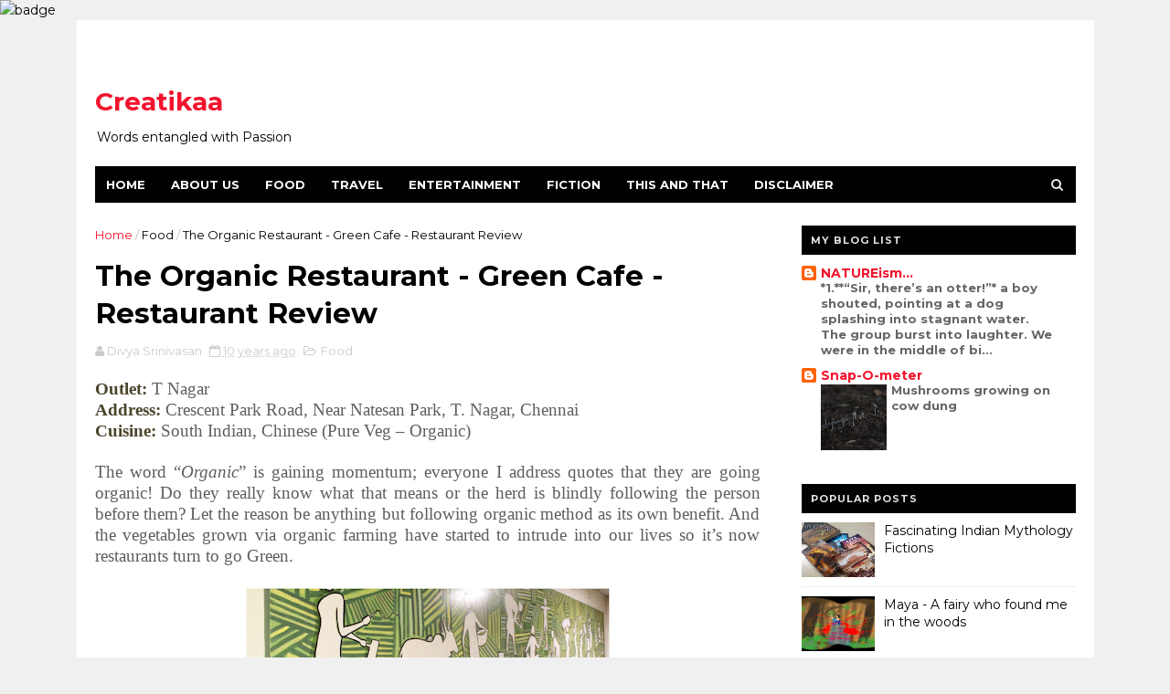

--- FILE ---
content_type: text/html; charset=UTF-8
request_url: https://creatikaa.blogspot.com/2016/03/the-organic-restaurant-green-cafe.html
body_size: 40743
content:
<!DOCTYPE html>
<html dir='ltr' xmlns='http://www.w3.org/1999/xhtml' xmlns:b='http://www.google.com/2005/gml/b' xmlns:data='http://www.google.com/2005/gml/data' xmlns:expr='http://www.google.com/2005/gml/expr'>
<head>
<link href='https://www.blogger.com/static/v1/widgets/335934321-css_bundle_v2.css' rel='stylesheet' type='text/css'/>
<!--[if IE]><script type="text/javascript" src="https://www.blogger.com/static/v1/jsbin/3382421118-ieretrofit.js"></script> <![endif]-->
<meta charset='utf-8'/>
<meta content='IE=edge' http-equiv='X-UA-Compatible'/>
<meta content='width=device-width,initial-scale=1.0,minimum-scale=1.0,maximum-scale=1.0' name='viewport'/>
<link href='//fonts.googleapis.com/css?family=Montserrat:400,700' rel='stylesheet' type='text/css'/>
<link href='//maxcdn.bootstrapcdn.com/font-awesome/4.5.0/css/font-awesome.min.css' rel='stylesheet'/>
<meta content='text/html; charset=UTF-8' http-equiv='Content-Type'/>
<meta content='blogger' name='generator'/>
<link href='https://creatikaa.blogspot.com/favicon.ico' rel='icon' type='image/x-icon'/>
<link href='https://creatikaa.blogspot.com/2016/03/the-organic-restaurant-green-cafe.html' rel='canonical'/>
<link rel="alternate" type="application/atom+xml" title="Creatikaa - Atom" href="https://creatikaa.blogspot.com/feeds/posts/default" />
<link rel="alternate" type="application/rss+xml" title="Creatikaa - RSS" href="https://creatikaa.blogspot.com/feeds/posts/default?alt=rss" />
<link rel="service.post" type="application/atom+xml" title="Creatikaa - Atom" href="https://draft.blogger.com/feeds/3593077638373423445/posts/default" />

<link rel="alternate" type="application/atom+xml" title="Creatikaa - Atom" href="https://creatikaa.blogspot.com/feeds/8812519283089827573/comments/default" />
<!--Can't find substitution for tag [blog.ieCssRetrofitLinks]-->
<link href='https://blogger.googleusercontent.com/img/b/R29vZ2xl/AVvXsEg0Z2Rrpl74-7P6bPRevaT6RMPWuOOB4HFlVck_uIbPVnlkq5ZWktcxs603I6dwVprTe23i-XonD3hB_6R5aHvYxyl85qIXFEO-i-t9RqM0lF84tuuTr8NM1nYQet12g3kPWdoTmoK71DM/s400/IMG_4615.JPG' rel='image_src'/>
<meta content='Green Cafe, The Organic Restaurant located at T Nagar, Chennai. Pure Vegetarian, they use only organic ingredients and recycled materials at the restaurant.' name='description'/>
<meta content='https://creatikaa.blogspot.com/2016/03/the-organic-restaurant-green-cafe.html' property='og:url'/>
<meta content='The Organic Restaurant - Green Cafe - Restaurant Review' property='og:title'/>
<meta content='Green Cafe, The Organic Restaurant located at T Nagar, Chennai. Pure Vegetarian, they use only organic ingredients and recycled materials at the restaurant.' property='og:description'/>
<meta content='https://blogger.googleusercontent.com/img/b/R29vZ2xl/AVvXsEg0Z2Rrpl74-7P6bPRevaT6RMPWuOOB4HFlVck_uIbPVnlkq5ZWktcxs603I6dwVprTe23i-XonD3hB_6R5aHvYxyl85qIXFEO-i-t9RqM0lF84tuuTr8NM1nYQet12g3kPWdoTmoK71DM/w1200-h630-p-k-no-nu/IMG_4615.JPG' property='og:image'/>
<meta content='width=device-width, initial-scale=1, maximum-scale=1' name='viewport'/>
<title>
The Organic Restaurant - Green Cafe - Restaurant Review - Creatikaa
</title>
<!-- Description and Keywords (start) -->
<meta content='YOUR KEYWORDS HERE' name='keywords'/>
<!-- Description and Keywords (end) -->
<meta content='The Organic Restaurant - Green Cafe - Restaurant Review' property='og:title'/>
<meta content='https://creatikaa.blogspot.com/2016/03/the-organic-restaurant-green-cafe.html' property='og:url'/>
<meta content='article' property='og:type'/>
<meta content='https://blogger.googleusercontent.com/img/b/R29vZ2xl/AVvXsEg0Z2Rrpl74-7P6bPRevaT6RMPWuOOB4HFlVck_uIbPVnlkq5ZWktcxs603I6dwVprTe23i-XonD3hB_6R5aHvYxyl85qIXFEO-i-t9RqM0lF84tuuTr8NM1nYQet12g3kPWdoTmoK71DM/s400/IMG_4615.JPG' property='og:image'/>
<meta content='Green Cafe, The Organic Restaurant located at T Nagar, Chennai. Pure Vegetarian, they use only organic ingredients and recycled materials at the restaurant.' name='og:description'/>
<meta content='Creatikaa' property='og:site_name'/>
<meta content='https://creatikaa.blogspot.com/' name='twitter:domain'/>
<meta content='The Organic Restaurant - Green Cafe - Restaurant Review' name='twitter:title'/>
<meta content='summary_large_image' name='twitter:card'/>
<meta content='https://blogger.googleusercontent.com/img/b/R29vZ2xl/AVvXsEg0Z2Rrpl74-7P6bPRevaT6RMPWuOOB4HFlVck_uIbPVnlkq5ZWktcxs603I6dwVprTe23i-XonD3hB_6R5aHvYxyl85qIXFEO-i-t9RqM0lF84tuuTr8NM1nYQet12g3kPWdoTmoK71DM/s400/IMG_4615.JPG' name='twitter:image'/>
<meta content='The Organic Restaurant - Green Cafe - Restaurant Review' name='twitter:title'/>
<meta content='Green Cafe, The Organic Restaurant located at T Nagar, Chennai. Pure Vegetarian, they use only organic ingredients and recycled materials at the restaurant.' name='twitter:description'/>
<!-- Social Media meta tag need customer customization -->
<meta content='Facebook App ID here' property='fb:app_id'/>
<meta content='Facebook Admin ID here' property='fb:admins'/>
<meta content='@username' name='twitter:site'/>
<meta content='@username' name='twitter:creator'/>
<style id='page-skin-1' type='text/css'><!--
/
-----------------------------------------------
Blogger Template Style
Name:        Glossy
Author :     http://www.soratemplates.com
License:     Free Version
----------------------------------------------- */
/* Variable definitions
-----------------------
<Variable name="keycolor" description="Main Color" type="color" default="#1e87f0"/>
<Variable name="body.background" description="Background" type="background" color="#f0f0f0" default="$(color) url() repeat scroll top left"/>
<Variable name="color.theme" description="Color Theme" type="color" default="#f2132d"/>
-----------------------
*/
a,abbr,acronym,address,applet,b,big,blockquote,body,caption,center,cite,code,dd,del,dfn,div,dl,dt,em,fieldset,font,form,h1,h2,h3,h4,h5,h6,html,i,iframe,img,ins,kbd,label,legend,li,object,p,pre,q,s,samp,small,span,strike,strong,sub,sup,table,tbody,td,tfoot,th,thead,tr,tt,u,ul,var{padding:0;border:0;outline:0;vertical-align:baseline;background:0 0;margin:0}
ins{text-decoration:underline}
del{text-decoration:line-through}
dl,ul{list-style-position:inside;font-weight:700;list-style:none;}
ul li{list-style:none}
caption,th{text-align:center}
img{border:none;position:relative}
.clear{clear:both}
.section,.widget,.widget ul{margin:0;padding:0}
body{background:#f0f0f0 url() repeat scroll top left;color:#010101;font-size:14px;font-family:'Montserrat',sans-serif;line-height:22px;word-wrap:break-word}
h1,h2,h3,h4,h5,h6{padding:0;margin:0}
h2{color:#010101;margin:1.5em 0 .75em}
h4 a{color:#4285f4!important}
a:link,a:hover,a:visited{color:#f2132d;text-decoration:none}
:focus{outline:0}
a img{border:0}
brc{color:#bdbdbd}
select{-webkit-appearance:none!important;-moz-appearance:none!important;appearance:none!important}
select::-ms-expand{display:none!important;}
.separator a{clear:none!important;float:none!important;margin-left:0!important;margin-right:0!important}
#navbar-iframe{display:none;height:0;visibility:hidden}
span.item-control,a.quickedit{display:none!important}
.archive .home-link,.index .home-link,.home-link{display:none!important}
*{outline:0;transition:all .3s ease;-webkit-transition:all .3s ease;-moz-transition:all .3s ease;-o-transition:all .3s ease}
#outer-wrapper{max-width:1113px;margin:0 auto;background-color:#FFF}
.row{width:1073px}
#topnav{width:100%;height:30px;background-color:#fff;margin:0}
.tm-head{margin:0 auto;height:30px;line-height:30px;overflow:hidden}
.tm-menu{float:left}
#nav1 li{float:left;display:inline-block;line-height:30px;padding:0}
#nav1 li a{color:#010101;font-size:12px;font-weight:400}
#nav1 li a:hover,.tn-head #social-top ul li a:hover{color:#f2132d}
#nav1 li+li:before{content:"|";padding:0 7px;color:#ddd;font-weight:100}
.social-area{float:right}
.tm-head #social-top{position:relative;display:block;margin-right:0}
.tm-head #social-top ul{overflow:hidden}
.tm-head #social-top ul li{line-height:32px;display:block;float:left;margin-left:20px;padding:0}
.tm-head #social-top ul li a{display:block;float:left;color:#010101;text-decoration:none;font-size:13px}
.tm-head #social-top ul li a:before{display:inline-block;font-family:FontAwesome;font-style:normal;font-weight:400;-webkit-font-smoothing:antialiased;-moz-osx-font-smoothing:grayscale}
.tm-head #social-top ul li a:hover{color:#f2132d}
#social-top .facebook:before{content:"\f230"}
#social-top .twitter:before{content:"\f099"}
#social-top .gplus:before{content:"\f0d5"}
#social-top .rss:before{content:"\f09e"}
#social-top .youtube:before{content:"\f167"}
#social-top .skype:before{content:"\f17e"}
#social-top .stumbleupon:before{content:"\f1a4"}
#social-top .tumblr:before{content:"\f173"}
#social-top .vine:before{content:"\f1ca"}
#social-top .stack-overflow:before{content:"\f16c"}
#social-top .linkedin:before{content:"\f0e1"}
#social-top .dribbble:before{content:"\f17d"}
#social-top .soundcloud:before{content:"\f1be"}
#social-top .behance:before{content:"\f1b4"}
#social-top .digg:before{content:"\f1a6"}
#social-top .instagram:before{content:"\f16d"}
#social-top .pinterest:before{content:"\f0d2"}
#social-top .delicious:before{content:"\f1a5"}
#social-top .codepen:before{content:"\f1cb"}
#header-blog{height:130px;background-color:#fff;position:relative;overflow:hidden}
.header-content{margin:0 auto;overflow:hidden;height:130px}
.header-logo{width:222px;height:52px;float:left}
.header-logo img{height:auto;max-height:52px;margin:34px 0 0;max-width:100%}
.Header h1{color:#010101;margin-bottom:10px;margin-top:40px}
.header-ads{width:729px;max-width:100%;max-height:90px;float:right;margin:15px 0 0}
#header-navigation{margin:0 auto;top:0;height:40px}
.nav-wrapper{background-color:#010101;width:100%;margin:0 auto;box-sizing:border-box;min-height:40px}
.header-menu li.home-child{float:left;height:40px;display:inline-block;padding:0}
.header-menu li.home-child a{height:40px;line-height:40px;font-size:13px;font-weight:700;color:#FFF;text-transform:uppercase;padding:12px}
#menu ul li{float:left;height:40px;display:inline-block;padding:0;margin-right:1px;transition:all .3s ease-out!important;-webkit-transition:all .3s ease-out!important;-moz-transition:all .3s ease-out!important;-o-transition:all .3s ease-out!important}
#menu ul li:hover a{color:#FFF}
#menu ul li a{height:40px;line-height:40px;padding:12px;font-size:13px;text-transform:uppercase;font-weight:700;color:#E4E4E4;transition:all .3s ease-out!important;-webkit-transition:all .3s ease-out!important;-moz-transition:all .3s ease-out!important;-o-transition:all .3s ease-out!important}
#menu ul li.hasSub a{padding-right:22px}
#menu ul li.hasSub a:after{color:#fff;margin-left:3px;margin-top:1px;position:absolute;display:inline-block;content:'\f107';font-family:FontAwesome;font-weight:400;font-size:15px;text-rendering:auto;transition:all .3s ease-out!important;-webkit-transition:all .3s ease-out!important;-moz-transition:all .3s ease-out!important;-o-transition:all .3s ease-out!important}
#menu ul li.hasSub ul li a:after{display:none!important}
#menu ul li:hover ul{left:auto;z-index:9999}
#menu ul li ul{position:absolute;left:-9999px;z-index:9999;width:170px;margin:0;padding:0}
#menu ul li ul li{background-color:#010101;float:none!important;display:block;padding:0;margin-right:0;height:auto}
#menu ul li ul li:hover{background-color:#212121}
#menu ul li ul#sub-menu li a{padding:10px;font-size:11px;line-height:36px;text-transform:uppercase;text-decoration:none;color:#E4E4E4!important;font-weight:700;height:auto}
#menu ul li ul#sub-menu li:hover a{color:#FFF!important}
#menu ul li,#menu ul li ul{outline:0;transition:all 0 ease!important;-webkit-transition:all 0 ease!important;-moz-transition:all 0 ease!important;-o-transition:all 0 ease!important}
.selectnav{display:none}
#selectnav1{background:#212121 url(https://blogger.googleusercontent.com/img/b/R29vZ2xl/AVvXsEgUVb5L0Kf79s5yh25o4b_HwD4TumPl72LtYs3HVHW1gELuQbKTXdGsrFYNMMuhHha2-A-v1uaMQ_cfiVg_9MPNhnuMqeIs93vaOA4X4Ch7DRVQnpd_kaTdK6ynEcNNF7gVYytKzJ6kceD_/s1600-r/menu.png) no-repeat right top;margin-top:0}
select.selectnav option:fist-child{text-transform:uppercase}
select.selectnav{color:#E4E4E4;padding:0 5px 0 10px;border:0;font:14px Montserrat, sans-serif;cursor:pointer;width:100%;height:40px;line-height:40px;border-radius:0}
.header-search{position:relative;float:right}
.header-search li{list-style:none}
.header-search a.search{-webkit-transition:all .3s ease-out 0;-moz-transition:all .3s ease-out 0;transition:all .3s ease-out 0;cursor:pointer;display:block;height:40px;text-align:center;position:relative;right:0;top:0;width:40px;border-radius:0}
.header-search a.search:hover{background-color:#f2132d}
.header-search a.search:before{color:#E4E4E4;content:'\f002';font:normal normal normal 22px/1 FontAwesome;font-size:inherit;text-rendering:auto;-webkit-font-smoothing:antialiased;-moz-osx-font-smoothing:grayscale;line-height:40px}
.header-search a.active:before,.header-search a.search:hover:before{color:#FFF}
.header-search a.search.active{background-color:#f2132d;border-left:0;border-radius:0}
.header-search a.search.active form{display:block}
.header-search a.search form{display:none;position:absolute;right:40px;top:0;z-index:2}
.header-search a.search form input{box-shadow:none;height:40px;padding:0 12px;width:160px;background-color:#212121;font-family:'Montserrat', sans-serif;color:#fff;margin-top:0;border-radius:0;border:0;line-height:40px}
#header-navigation .header-search li a{cursor:pointer;-webkit-transition:all .3s ease-out 0;-moz-transition:all .3s ease-out 0;transition:all .3s ease-out 0}
#content-wrapper{margin:25px auto 5px;overflow:hidden}
#main-wrapper{float:left;margin-right:25px;overflow:hidden;width:728px;word-wrap:break-word}
.m-rec{margin-bottom:0;padding-bottom:3px}
.m-rec h2{display:inline-block}
.m-rec h2 a{color:#CBCBCB;font-weight:700;line-height:normal;font-size:13px;text-transform:uppercase;display:block}
#ads-blog{display:none}
.home #ads-blog{display:block}
.home-ad .widget{width:728px;max-height:90px;padding:5px 0 20px;margin:0 auto}
.ads-posting .home-ad .widget{width:728px;max-height:90px;margin:0 auto;padding:20px 0 5px}
.feat-layout .feat-title h2.title{font-size:13px;font-weight:500;display:inline-block}
.feat-title{margin:0}
.feat-title h2{padding:0 0 10px;display:inline-block}
.feat-title h2 a{color:#CBCBCB;font-weight:700;line-height:normal;font-size:13px;text-transform:uppercase;display:block}
.p-date{color:#bdbdbd;font-weight:400;font-size:12px}
.p-date:before{content:'\f133';font-family:fontawesome;color:#bdbdbd}
.p-author:before{content:'\f007';font-family:fontawesome;color:#bdbdbd}
.p-author{color:#bdbdbd;font-weight:400;font-size:12px}
.feat .primeiro-thumb,.feat .mag-thumb,.carousel.recent-block .mag-thumb{transition:all .3s ease-out!important;-webkit-transition:all .3s ease-out!important;-moz-transition:all .3s ease-out!important;-o-transition:all .3s ease-out!important}
.feat .primeiro-thumb:hover,.feat .mag-thumb:hover{-webkit-transform:scale(1.1)important;-moz-transform:scale(1.1)!important;transform:scale(1.1)!important;transition:all .3s ease-out!important;-webkit-transition:all .3s ease-out!important;-moz-transition:all .3s ease-out!important;-o-transition:all .3s ease-out!important}
.feat .primeiro .feat-thumb{width:100%;height:300px}
.feat .primeiro-thumb{width:100%;height:300px;display:block}
.feat .primeiro{overflow:hidden}
.feat-thumb{overflow:hidden}
.feat1 ul{overflow:hidden}
.feat ul li .feat-thumb{width:100%;height:150px;margin-bottom:10px}
.feat ul li .mag-thumb{width:100%;height:150px;display:block}
.feat ul li .mag-content{display:block}
.feat .feat-headline a{font-weight:700;color:#010101;display:inline-block}
.feat ul li .mag-content .feat-headline a{font-size:16px;padding:6px 5px 0 0;line-height:1.33;font-weight:400;letter-spacing:-0.6px}
.feat .primeiro-content .feat-headline a{font-size:22px;line-height:1.33em;letter-spacing:-0.6px}
.feat .recent-des{margin:10px 0px 0px;color:#919191;font-size:13.3px;line-height:1.65;font-weight:400}
.feat1{padding-bottom:20px}
.feat1 .primeiro{width: 60%;float:left;margin-right:3%}
.feat1 .primeiro .feat-thumb{display:block}
.feat1 .primeiro-thumb{display:block}
.feat1 .primeiro-content{float:left;display:block}
.feat1 ul li{display:block;float:left;width:37%;padding-bottom:0;margin-bottom:20px;padding-top:0;height:auto}
.feat1 ul li:nth-of-type(2){margin-bottom:0}
.feat-headline a:hover{color:#f2132d}
.p-date:before{margin-right:5px}
.p-author:before{margin-right:5px}
.p-date{margin-left:10px}
.feat1 .primeiro-content .feat-headline {padding:10px 0}
.feat-layout .widget-content,.feat-layout h2.title{display:none}
.label,.search-query{padding:0 0 6px}
.label span,.search-query span{color:#CBCBCB;font-weight:700;line-height:normal;font-size:13px;text-transform:uppercase;display:inline-block}
.post{display:block;overflow:hidden;word-wrap:break-word}
.index .post,.archive .post{padding:20px 0}
.index .post-outer:nth-of-type(1) .post{padding-top:5px}
.block-image{float:left;width:270px;height:168px;margin-right:20px}
.block-image .thumb{width:100%;height:168px;position:relative;display:block;z-index:2;overflow:hidden}
.block-image a{width:100%;height:168px;display:block;transition:all .3s ease-out!important;-webkit-transition:all .3s ease-out!important;-moz-transition:all .3s ease-out!important;-o-transition:all .3s ease-out!important}
.block-image a:hover{-webkit-transform:scale(1.1)!important;-moz-transform:scale(1.1)!important;transform:scale(1.1)!important;transition:all .3s ease-out!important;-webkit-transition:all .3s ease-out!important;-moz-transition:all .3s ease-out!important;-o-transition:all .3s ease-out!important}
.retitle h2{margin:8px 0;display:block}
.post h2 a,.post h2 a:visited,.post h2 strong{color:#010101;font-weight:700;text-decoration:none;font-size:24px;line-height:1.33em;letter-spacing:-0.6px}
.post h2 a:hover{color:#f2132d}
.post_author_date{color:#C4C4C4;font-size:13px;font-weight:400;line-height:23px;margin:0 0 25px;text-transform:uppercase}
.post_author{font-weight:600;margin-right:5px}
div.post_author_date a{text-decoration:none}
.resumo{margin-top:10px;color:#919191;font-size:13.3px;line-height:1.65}
.resumo span{display:block;margin-bottom:8px}
.widget iframe,.widget img{max-width:100%}
.index .post-footer,.archive .post-footer{display:none!important}
.index .post h2,.archive .post h2{margin:0 0 10px;padding:0}
.item .post,.static_page .post{padding:0 0 25px}
.date-header{color:#bdbdbd;display:block;overflow:hidden;font-size:12px;font-weight:400;line-height:1.3em;margin:0!important;padding:0}
.date-header a{color:#bdbdbd}
#meta-post .fa-calendar-o{margin-left:8px}
.post-meta{color:#bdbdbd;display:block;font-size:13px;font-weight:400;line-height:21px;margin:0;padding:0}
.hreview{display:none!important}
.postags{position:absolute;top:5px}
.postags a{padding:5px;display:inline-block;background:#FFC000;margin:0;color:#fff}
.postags a:nth-child(2){background-color:#444}
.postags a{display:none}
.postags a:first-child,.postags a:nth-child(2){display:inline-block}
.postags a:hover{background:#aaa}
.breadcrumbs .fa-angle-right:before{margin:0 5px}
.breadcrumbs{margin:0;font-size:13px}
.breadcrumbs span a.bhome{color:#f2132d}
.breadcrumbs span,.breadcrumbs span a{color:#010101}
.breadcrumbs span a:hover{color:#f2132d}
.item article{margin-top:20px}
.item .post-head,.static_page .post-head{margin:15px 0 5px;position:relative}
.item .post-title,.static_page .post-title{color:#010101;display:inline-block;padding-bottom:5px;font-size:31px;line-height:1.33;font-weight:700;position:relative}
.item .post-body,.static_page .post-body{width:100%;color:#5E5E5E;font-size:15px;line-height:1.5em;overflow:hidden}
.item .post-outer{padding:0}
.item .post-body img{max-width:100%}
.post-meta a,.post-meta i{color:#CBCBCB}
.post-timestamp{margin-left:5px}
.label-head{margin-left:5px}
.label-head a{padding-left:2px}
.label-head a:hover{color:#f2132d}
.main .widget{margin:0}
.main .Blog{border-bottom-width:0}
#ads-post10{display:none}
.ads-post .widget{width:728px;max-height:90px;margin:0 auto 25px}
.share-box{margin:20px 0 25px;border-bottom:3px solid #EEE;position:relative}
.share-title{color:#010101;display:inline-block;padding-bottom:10px;font-size:13px;font-weight:700;position:relative;top:5px;text-transform:uppercase}
.share-art{float:right;padding:0;padding-top:0;font-size:13px;font-weight:400;text-transform:capitalize}
.share-art a{color:#fff;padding:3px 8px;margin-left:4px;border-radius:2px;display:inline-block;margin-right:0}
.share-art a:hover{color:#fff}
.share-art .fac-art{background:#3b5998}
.share-art .fac-art:hover{background:rgba(49,77,145,0.7)}
.share-art .twi-art{background:#00acee}
.share-art .twi-art:hover{background:rgba(7,190,237,0.7)}
.share-art .goo-art{background:#db4a39}
.share-art .goo-art:hover{background:rgba(221,75,56,0.7)}
.share-art .pin-art{background:#CA2127}
.share-art .pin-art:hover{background:rgba(202,33,39,0.7)}
.share-art .lin-art{background:#0077B5}
.share-art .lin-art:hover{background:rgba(0,119,181,0.7)}
#related-posts{margin-bottom:10px}
.related li{width:30.835%;display:inline-block;height:auto;min-height:184px;float:left;margin-right:24px;overflow:hidden;position:relative}
.related-thumb{width:100%;height:120px;overflow:hidden}
.related li .related-img{width:100%;height:120px;display:block;transition:all .3s ease-out!important;-webkit-transition:all .3s ease-out!important;-moz-transition:all .3s ease-out!important;-o-transition:all .3s ease-out!important}
.related li .related-img:hover{-webkit-transform:scale(1.1)!important;-moz-transform:scale(1.1)!important;transform:scale(1.1)!important;transition:all .3s ease-out!important;-webkit-transition:all .3s ease-out!important;-moz-transition:all .3s ease-out!important;-o-transition:all .3s ease-out!important}
.related-title a{font-size:14px;line-height:1.33em;padding:10px 5px 10px 0;font-weight:400;color:#010101;display:block}
.related-title a:hover{color:#f2132d}
.related li:nth-of-type(3),.related li:nth-of-type(6),.related li:nth-of-type(9){margin-right:0}
.static_page .post-meta,.static_page .old_new{display:none}
.error_page #main-wrapper{width:100%!important;margin:0!important}
#errr{margin:60px auto;text-align:center;padding:0;line-height:4em}
.error_page a.homepage{padding:10px 20px;color:#fff;background-color:#010101;border-radius:2px}
.error_page a.homepage:hover{background-color:#f2132d}
#errr .error{font-size:20px;text-align:center;font-weight:700}
#errr .nerrr{font-size:150px;text-align:center;color:#f2132d;font-weight:700}
#errr .nerrr span.fa{font-size:135px;margin:0 10px;color:#010101;font-weight:700}
#errr .fa-frown-o:before{content:&quot}
.error_page .sidebar-wrapper,.error_page .old_new{display:none}
@media only screen and (max-width: 768px) {
#errr{margin:50px auto 50px}
#errr p{line-height:2.5em}
}
@media only screen and (max-width: 359px) {
#errr .nerrr{font-size:100px}
#errr .nerrr span.fa {font-size:75px}
}
@media only screen and (max-width: 319px) {
#errr .nerrr{font-size:80px}
#errr span.fa.fa-frown-o{font-size:65px}
#errr p{line-height:2.5em}
}
.firstcharacter{float:left;color:#f2132d;font-size:75px;line-height:60px;padding-top:4px;padding-right:8px;padding-left:3px}
.post-body h1,.post-body h2,.post-body h3,.post-body h4,.post-body h5,.post-body h6{margin-bottom:15px;color:#010101}
blockquote{font-style:italic;color:#999;border-left:5px solid #f2132d;margin-left:0;padding:10px 15px}
blockquote:before{content:'\f10d';display:inline-block;font-family:FontAwesome;font-style:normal;font-weight:400;line-height:1;-webkit-font-smoothing:antialiased;-moz-osx-font-smoothing:grayscale;margin-right:10px;color:#999}
blockquote:after{content:'\f10e';display:inline-block;font-family:FontAwesome;font-style:normal;font-weight:400;line-height:1;-webkit-font-smoothing:antialiased;-moz-osx-font-smoothing:grayscale;margin-left:10px;color:#999}
.widget .post-body ul,.widget .post-body ol{line-height:1.5;font-weight:400}
.widget .post-body li{margin:5px 0;padding:0;line-height:1.5}
.post-body ul li:before{content:"\f105";margin-right:5px;font-family:fontawesome}
.blogger-tab{display:block}
.comments{clear:both;margin-top:0;margin-bottom:0;color:#010101}
.comments h4{font-size:13px;text-transform:capitalize;font-weight:400;padding:10px 0;margin:0;border-bottom:1px solid #eee}
.comments .comments-content{padding:10px 0}
.comments .comments-content .comment{margin-bottom:0;padding-bottom:8px}
.comments .comments-content .comment:first-child{padding-top:0}
.cmm-tabs .content-tab{background-color:transparent;padding:0}
.cmm-tabs-header{background:#010101;height:32px;margin-bottom:0px;position:relative}
.cmm-tabs-header h3 {display:inline-block;margin:0;color:#E4E4E4;font-weight:700;text-transform:uppercase;font-size:13px;height:32px;line-height:32px;padding-left:10px}
.cmm-tabs-header h3 h9{display:none}
.simplyTab .cmm-tabs-header .wrap-tab{float:right}
.cmm-tabs-header .wrap-tab a{height:auto;line-height:32px;padding:0px 10px;font-size:14px;display:inline-block}
.cmm-tabs-header .wrap-tab li{float:left;width:auto}
.facebook-tab,.fb_iframe_widget_fluid span,.fb_iframe_widget iframe{width:100%!important}
.comments .item-control{position:static}
.comments .avatar-image-container{float:left}
.comments .avatar-image-container,.comments .avatar-image-container img{height:35px;max-height:35px;width:35px;max-width:35px;border-radius:2px}
.comments .comment-block{padding:10px;box-shadow:none;border:1px solid #eee;border-radius:2px}
.comments .comment-block,.comments .comments-content .comment-replies{margin-left:47px;margin-top:0}
.comments .comments-content .inline-thread{padding:0}
.comments .comments-content .comment-header{font-size:14px;border-bottom:1px solid #eee;padding:0 0 3px}
.comments .comments-content .user{font-style:normal;font-weight:400}
.comments .comments-content .icon.blog-author{font-weight:400}
.comments .comments-content .comment-content{text-align:justify;font-size:14px;line-height:1.4em}
.comments .comment .comment-actions a{margin-right:5px;padding:2px 5px;color:#010101;font-weight:400;background-color:#f0f0f0;font-size:10px;letter-spacing:1px}
.comments .comment .comment-actions a:hover{color:#f2132d;text-decoration:none}
.comments .comments-content .datetime{margin-left:0;float:right;font-size:11px}
.comments .comments-content .comment-header a{color:inherit}
.comments .comments-content .comment-header a:hover{color:#f2132d}
.comments .comments-content .icon.blog-author:before{content:"\f007";font-size:12px;font-family:FontAwesome}
.comments .thread-toggle{margin-bottom:4px}
.comments .comments-content .comment-thread{margin:4px 0}
.comments .continue a{padding:0;padding-top:10px;padding-left:47px;font-weight:500}
.comments .comments-content .loadmore.loaded{margin:0;padding:0}
.comments .comment-replybox-thread{margin:0}
iframe.blogger-iframe-colorize,iframe.blogger-comment-from-post{height:243px!important}
.cmm-tabs.simplyTab .content-tab{background-color:transparent;padding:0;margin-top:0}
.cmm-tabs.simplyTab .wrap-tab li a{text-transform:uppercase;color:#E4E4E4;font-weight:400;background-color:#171717;height:32px;font-size:10px;letter-spacing:1px}
.cmm-tabs.simplyTab .wrap-tab li a.activeTab{background-color:#f2132d;color:#fff}
.posts-title h2 a:before{margin-right:10px}
.cmm-tabs.simplyTab .wrap-tab{float:right}
.cmm-tabs.simplyTab .wrap-tab li{padding:0;line-height: 0;margin-left:0}
.wrap-tab{list-style:none}
.content-tab{transition:all 0 ease;-webkit-transition:all 0 ease;-moz-transition:all 0 ease;-o-transition:all 0 ease}
#blog-pager{clear:both;text-align:center;margin:0}
.index .blog-pager,.index #blog-pager{display:block}
.index .blog-pager,.index #blog-pager,.archive .blog-pager,.archive #blog-pager{padding:10px 0 25px;text-align:left}
#blog-pager-newer-link a,#blog-pager-older-link a{display:block;float:left;margin-right:6px;padding:0 13px;border:1px solid #010101;text-transform:uppercase;line-height:32px;font-weight:700;color:#010101}
#blog-pager-newer-link a:hover,#blog-pager-older-link a:hover{background-color:#010101;color:#fff!important}
.showpageNum a,.showpage a,.showpagePoint{display:block;float:left;margin-right:6px;padding:0 12px;border:1px solid #010101;text-transform:uppercase;line-height:32px;font-weight:700;color:#010101}
.showpageNum a:hover,.showpage a:hover{background-color:#010101;color:#fff!important}
.showpageNum a i,.showpage a i{transition:all .0s ease;-webkit-transition:all .0s ease;-moz-transition:all .0s ease;-o-transition:all .0s ease}
.showpagePoint{background-color:#010101;color:#FFF}
.showpageOf{display:none!important}
.feed-links{clear:both;display:none;line-height:2.5em}
.sidebar-wrapper{float:right;overflow:hidden;width:300px;padding-top:0;padding-bottom:20px;word-wrap:break-word;color:#666;line-height:1.5em}
.sidebar-wrapper .widget{padding:0;background:#FFF;margin-bottom:20px;overflow:hidden}
.sidebar h2{color:#E4E4E4;background-color:#010101;font-size:11px;text-transform:uppercase;letter-spacing:1px;height:32px;line-height:32px;padding-left:10px;margin-bottom:10px}
.sidebar ul{list-style:none}
.sidebar li{margin:0;padding-bottom:.25em;padding-right:0;padding-top:0}
.sidebar .widget-content{margin:0}
.list-label-widget-content li{display:block;padding:8px 0;border-bottom:1px solid #f3f3f3;position:relative}
.list-label-widget-content li a:before{content:'\203a';position:absolute;left:0px;top:2px;font-size:22px;color:#010101}
.list-label-widget-content li a{color:#010101;font-size:12px;padding-left: 20px;font-weight:400;text-transform:uppercase}
.list-label-widget-content li a:hover{color:#f2132d}
.list-label-widget-content li span:last-child{color:#dbdbdb;font-size:12px;font-weight:700;position:absolute;top:9px;right:0}
.cloud-label-widget-content{margin-top:10px}
.cloud-label-widget-content span a{font-size:13px;color:#999;background-color:#f4f4f4;padding:7px 14px;float:left;position:relative;display:inline-block;margin:0 5px 5px 0;text-transform:capitalize}
.cloud-label-widget-content span a:hover{color:#fff;background-color:#f2132d}
.cloud-label-widget-content span span{font-size:13px;color:#757575;background-color:#f9f9f9;padding:7px 14px;float:left;position:relative;display:inline-block;margin:0 5px 5px 0;text-transform:capitalize;-webkit-border-radius:3px;-moz-border-radius:3px;border-radius:3px}
.label-size-1,.label-size-2{opacity:100}
.FollowByEmail td{width:100%;float:left}
.FollowByEmail .follow-by-email-inner .follow-by-email-submit{margin-left:0;width:100%;border-radius:0;height:30px;font-size:11px;    font-family:inherit;color:#fff;background-color:#f2132d;text-transform:uppercase;letter-spacing:1px}
.FollowByEmail .follow-by-email-inner .follow-by-email-submit:hover{background-color:#333;color:#FFF}
.FollowByEmail .follow-by-email-inner .follow-by-email-address{padding-left:10px;height:35px;border:1px solid #EEE;margin-bottom:5px;font:normal normal 13px Montserrat, sans-serif;font-size:12px;box-sizing:border-box}
.FollowByEmail .follow-by-email-inner .follow-by-email-address:focus{border:1px solid #EEE}
.FollowByEmail .widget-content:before{content:"Enter your email address to subscribe to this blog and receive notifications of new posts by email.";font-size:12px;color:#666;line-height:1.4em;margin-bottom:5px;display:block}
.flickr_widget .flickr_badge_image{float:left;margin-bottom:5px;margin-right:10px;overflow:hidden;display:inline-block}
.flickr_widget .flickr_badge_image:nth-of-type(4),.flickr_widget .flickr_badge_image:nth-of-type(8),.flickr_widget .flickr_badge_image:nth-of-type(12){margin-right:0}
.flickr_widget .flickr_badge_image img{max-width:67px;height:auto}
.flickr_widget .flickr_badge_image img:hover{opacity:.5}
#ArchiveList select{border:1px solid #EEE;border-radius:2px;padding:8px;width:100%;cursor:pointer;font:normal normal 13px Montserrat, sans-serif}
.PopularPosts .item-thumbnail{margin:0 10px 0 0 !important;width:80px;height:60px;float:left;overflow:hidden}
.PopularPosts ul li img{padding:0;width:80px;height:60px;transition:all .3s ease-out!important;-webkit-transition:all .3s ease-out!important;-moz-transition:all .3s ease-out!important;-o-transition:all .3s ease-out!important}
.PopularPosts ul li img:hover{-webkit-transform:scale(1.1)!important;-moz-transform:scale(1.1)!important;transform:scale(1.1)!important;transition:all .3s ease-out!important;-webkit-transition:all .3s ease-out!important;-moz-transition:all .3s ease-out!important;-o-transition:all .3s ease-out!important}
.PopularPosts .widget-content ul li{overflow:hidden;border-top:1px solid #EEE;padding:10px 0}
.sidebar .PopularPosts .widget-content ul li:first-child,.sidebar .roma-widget li:first-child{padding-top:0;border-top:0}
.PopularPosts ul li a{color:#010101;font-weight:400;font-size:14px;line-height:1.4em}
.PopularPosts ul li a:hover{color:#f2132d}
.PopularPosts .item-title{margin:0;padding:0}
.PopularPosts .item-title .popular_span{color:#C4C4C4;font-size:13px;font-style:normal;line-height:21px;margin-top:3px}
.sidebar .roma-widget li{overflow:hidden;border-top:1px solid #eee;padding:10px 0}
.roma-widget .wid-thumb{width:80px;height:60px;float:left;margin-right:10px;overflow:hidden}
.roma-widget .mag-thumb{display:block;width:80px;height:60px;transition:all .3s ease-out!important;-webkit-transition:all .3s ease-out!important;-moz-transition:all .3s ease-out!important;-o-transition:all .3s ease-out!important}
.roma-widget .mag-thumb:hover{-webkit-transform:scale(1.1)!important;-moz-transform:scale(1.1)!important;transform:scale(1.1)!important;transition:all .3s ease-out!important;-webkit-transition:all .3s ease-out!important;-moz-transition:all .3s ease-out!important;-o-transition:all .3s ease-out!important}
.roma-widget .wrp-titulo{font:normal normal 15px;margin:0 0 5px;overflow:hidden}
.roma-widget .wrp-titulo a{color:#010101;font-weight:400;font-size:14px;line-height:1.4em}
.roma-widget .wrp-titulo a:hover{color:#f2132d}
.post-nav li{padding:0;display:inline-block;width:50%}
.post-nav li strong{display:block;padding:0 0 5px;font-weight:700;letter-spacing:1px;text-transform:uppercase;font-size:13px}
.post-nav li strong i{transition:all .0s ease;-webkit-transition:all .0s ease;-moz-transition:all .0s ease;-o-transition:all .0s ease}
ul.post-nav{background-color:#FFF;border-bottom:3px solid #EEE;border-top:3px solid #EEE;display:block;width:100%;overflow:hidden}
.post-nav li a{color:#010101;line-height:1.33;display:block;padding:15px 0;transition:all .0s ease;-webkit-transition:all .0s ease;-moz-transition:all .0s ease;-o-transition:all .0s ease}
.post-nav li:hover a{color:#f2132d}
ul.post-nav span{font-weight:400}
.post-nav .previous{float:left;min-height:80px;border-right:3px solid #EEE;box-sizing:border-box;padding-right:10px}
.post-nav .next{text-align:right}
h2{margin:0}
#footer-wrapper{background-color:#010101}
#footer{display:block;overflow:hidden;width:100%}
.footer-sections{overflow:hidden;margin:0 auto;padding:15px 0 10px}
.sect-left{display:inline-block;float:left;width:31.655%;margin-right:25px}
.sect-left:nth-child(3){margin-right:0}
.sect-left .widget-title{position:relative;margin-bottom:10px;border-bottom:1px solid #171717}
.sect-left h2{display:inline-block;font-weight:700;font-size:11px;color:#E4E4E4;text-transform:uppercase;margin-bottom:5px;letter-spacing:1px}
.sect-left h2 a{color:#E4E4E4}
.sect-left .PopularPosts ul li a{color:#E4E4E4}
.sect-left .PopularPosts .widget-content ul li{border-top:1px solid #171717}
.sect-left .PopularPosts .widget-content ul li:first-child{padding-top:0;border-top:0}
.footer-column .roma-widget li{overflow:hidden;border-bottom:1px solid #eee;padding:10px 0}
.sect-left .roma-widget .wrp-titulo a{color:#E4E4E4}
.sect-left .roma-widget li{overflow:hidden;border-top:1px solid #171717;padding:10px 0}
.sect-left .PopularPosts .widget-content ul li:first-child,.sect-left .roma-widget li:first-child{padding-top:0;border-top:0}
.sect-left .roma-widget .wrp-titulo a:hover,.sect-left .PopularPosts ul li a:hover{color:#f2132d}
.footer-wrapper{background-color:rgba(0,0,0,0.24);color:#E4E4E4;display:block;padding:15px 0 13px;width:100%;border-top:1px solid #171717;overflow:hidden}
.footer-wrapper .footer-sec{margin:0 auto}
.footer-wrapper .copyright{font-size:12px}
.footer-wrapper .copyright a{color:#fff}
.footer-wrapper .copyright a:hover{color:#f2132d}
.footer-wrapper #social-footer{float:right;position:relative;display:block;margin-right:-12px}
.footer-wrapper #social-footer ul{overflow:hidden}
.footer-wrapper #social-footer ul li{display:block;float:left;margin-right:10px;margin-left:10px}
.footer-wrapper #social-footer ul li a{display:block;float:left;text-decoration:none;color:#E4E4E4}
.footer-wrapper #social-footer ul li a:hover{color:#f2132d}
.footer-wrapper #social-footer ul li a:before{display:inline-block;font-family:FontAwesome;font-style:normal;font-weight:400;-webkit-font-smoothing:antialiased;-moz-osx-font-smoothing:grayscale}
.footer-wrapper a:active,.footer-wrapper #social-footer ul li a:active{color:#f2132d}
#social-footer .facebook:before{content:"\f230"}
#social-footer .twitter:before{content:"\f099"}
#social-footer .gplus:before{content:"\f0d5"}
#social-footer .rss:before{content:"\f09e"}
#social-footer .youtube:before{content:"\f167"}
#social-footer .skype:before{content:"\f17e"}
#social-footer .stumbleupon:before{content:"\f1a4"}
#social-footer .tumblr:before{content:"\f173"}
#social-footer .vine:before{content:"\f1ca"}
#social-footer .stack-overflow:before{content:"\f16c"}
#social-footer .linkedin:before{content:"\f0e1"}
#social-footer .dribbble:before{content:"\f17d"}
#social-footer .soundcloud:before{content:"\f1be"}
#social-footer .behance:before{content:"\f1b4"}
#social-footer .digg:before{content:"\f1a6"}
#social-footer .instagram:before{content:"\f16d"}
#social-footer .pinterest:before{content:"\f0d2"}
#social-footer .delicious:before{content:"\f1a5"}
#social-footer .codepen:before{content:"\f1cb"}
.sect-left .FollowByEmail .widget-content:before{color:#ddd;margin-top:5px}
.sect-left .FollowByEmail .follow-by-email-inner .follow-by-email-submit{background-color:rgba(255,255,255,0.1);}
.sect-left .FollowByEmail .follow-by-email-inner .follow-by-email-submit:hover{background-color:#f2132d}
.sect-left .widget:nth-of-type(2) .widget-title {margin-top:10px}
.sect-left #ArchiveList select{border:1px solid rgba(255,255,255,0.1);background:rgba(255,255,255,0.1);color:#ddd}
.sect-left #ArchiveList select option{color:#010101}
.sect-left .cloud-label-widget-content span a{color:#ddd;background-color:rgba(255,255,255,0.1)}
.sect-left .cloud-label-widget-content span a:hover{color:#fff;background-color:#f2132d}
#back-to-top{background-color:#010101;color:#fff;padding:7px 10px;border-radius:3px;font-size:16px;line-height:1;text-align:center;transition:all .0s ease;-webkit-transition:all .0s ease;-moz-transition:all .0s ease;-o-transition:all .0s ease}
#back-to-top:hover{background-color:#f2132d;transition:all .3s ease;-webkit-transition:all .3s ease;-moz-transition:all .3s ease;-o-transition:all .3s ease}
.back-to-top{position:fixed!important;position:absolute;bottom:70px;right:50px;z-index:9999}

--></style>
<style id='template-skin-1' type='text/css'><!--
/*------Layout (No Edit)----------*/
body#layout #outer-wrapper{padding:0;width:1073px}
body#layout .section h4{color:#333!important}
body#layout #option{overflow:hidden}
body#layout #option h4{font-size:16px;padding:4px 0 7px}
body#layout #option .widget{float:left;width:24.22%}
body#layout #option .widget.locked-widget .widget-content{background-color:#333!important;border-color:#333!important;color:#fff!important}
body#layout #option .widget.locked-widget .widget-content a.editlink{color:#fff!important;border:1px solid;border-radius:2px;padding:2px 5px}
body#layout #topnav,body#layout .tm-head{height:auto}
body#layout .tm-menu{margin:0;width:70%}
body#layout .social-area{margin:0;width:30%}
body#layout .header-content,body#layout #header-blog{height:auto}
body#layout .header-logo{float:left;width:30%;margin:0;padding:0}
body#layout .header-ads{width:70%;margin:0}
body#layout .header-menu li.home-child{display:none}
body#layout .header-search,body#layout .m-rec{display:none}
body#layout .header-menu{float:left;width:100%;margin:4px 0 0;padding:0}
body#layout #content-wrapper{margin:0 auto}
body#layout .feat-layout .widget-content,body#layout .feat-layout h2.title,body#layout #ads-blog{display:block}
body#layout #main-wrapper{float:left;width:70%;margin:0;padding:0}
body#layout #ads-post10{display:block}
body#layout .sidebar-wrapper{float:right;width:30%;margin:0;padding:0}
body#layout #footer-wrapper{overflow:hidden}
body#layout .sect-left{width:31.44%;float:left}
body#layout #social-footer{width:30%;float:right}
body#layout #unwanted{display:none!important}
/*------Layout (end)----------*/
--></style>
<style type='text/css'>
/*----Responsive Design----*/
@media only screen and (max-width: 1099px) {
.row{width:960px}
#main-wrapper{width:615px}
.ads-post .widget,.home-ad .widget{max-width:100%}
.sect-left{width:31.55%}
.related li{width:30.55%;}
.back-to-top{display:none}
}

/*----Portrait----*/
@media only screen and (max-width: 979px) {
.row{width:740px;padding:0 20px;box-sizing:border-box}
#header-blog,.header-content{height:auto}
.header-logo{width:auto;float:none;margin:0 auto 34px}
.header-logo img{margin: 34px auto 0;}
.header-ads{float:none;margin:0 auto 20px}
#main-wrapper{width:100%;margin-right:0}
.sidebar-wrapper{float:none;width:100%}
.item .sidebar-wrapper{padding-top:10px}
.footer-sections{padding:15px 20px 10px}
.sect-left{width:100%;margin-right:0;margin-bottom:20px}
.sect-left:last-child{margin-bottom:0}
.flickr_widget .flickr_badge_image:nth-of-type(4),.flickr_widget .flickr_badge_image:nth-of-type(8),.flickr_widget .flickr_badge_image:nth-of-type(12){margin-right:10px}
}

/*----Portrait 800----*/
@media only screen and (max-width: 800px) {
.block-image{width:247px;height:158px}
.block-image .thumb,.block-image a{height:158px}  
}

/*----Landscape----*/
@media only screen and (max-width: 767px) {
.row{width:100%;}
.header-menu{width:50%;overflow:hidden}
.nav-wrapper{padding-left:0}
#nav1,#nav,.header-menu li.home-child{display:none}
.tm-menu{width:35%}
#selectnav2{background:#010101 url(https://blogger.googleusercontent.com/img/b/R29vZ2xl/AVvXsEgArT-r9GyVd8tXi79QKNVd3yTF2MrpQo5TuYclS0XwHiBj7k1TPMGtoO_kOz_pbIaIp8_ET5YVlaHVCq_TAgtbfZj5unweK1_r-_3jF_WDgLIcD_NITt5Th2uzvjIDXwQVJ2zfJYGEZgFh/s1600-r/menu2.png) no-repeat right top;height:22px;line-height:22px;padding:2px 5px;font-size:12px;box-sizing:border-box;margin-top:4px}
.selectnav{display:block}
}

/*----Landscape 640----*/
@media only screen and (max-width: 640px) {
.resp_del4,.resp_del5{display:none}
.related li{width:47%}
.related li:nth-of-type(3),.related li:nth-of-type(9){margin-right:24px}
.related li:nth-of-type(2),.related li:nth-of-type(4),.related li:nth-of-type(6),.related li:nth-of-type(8){margin-right:0}
}

/*----Mobile Portrait----*/
@media only screen and (max-width: 579px) {
.feat1 .primeiro {width:100%;margin-right:0}
.feat .primeiro-content .feat-headline a{font-size:24px}
.feat .primeiro .feat-thumb,.feat .primeiro-thumb{height:270px}
.feat1 ul li{width:48%;margin-top:20px;margin-bottom:0}
.feat1 ul li:nth-of-type(1){margin-right:4%}
.retitle{clear: both;display: block}
.block-image .thumb, .block-image, .block-image a {width: 100%;height: 230px;margin-right: 0; margin-bottom: 15px;float:left}
}

/*----Mobile Portrait 479----*/
@media only screen and (max-width: 479px) {
#selectnav1{width:99%;}
.tm-menu{width:25%}
.header-menu{width:80%}
.feat .primeiro-content .feat-headline a,.post h2 a,.post h2 a:visited,.post h2 strong{font-size:22px}
.feat .primeiro .feat-thumb,.feat .primeiro-thumb,.block-image .thumb,.block-image,.block-image a{height:180px}
.feat1 ul li{width:100%}
.feat1 ul li:nth-of-type(1){margin-right:0}
.item .post-title,.static_page .post-title{font-size:24px}
.resp_del,.resp_del2,.resp_del3{display:none}
.share-art .fac-art{padding:3px 10px}
.related li{width:100%;margin-right:0;min-height:auto}
.related-thumb{height:130px}
.related li .related-img{height:100%}
.cmm-tabs-header h3 h8,.comments .comments-content .datetime{display:none}
.cmm-tabs-header h3 h9{display:inline-block}
.cmm-tabs.simplyTab .wrap-tab li a{letter-spacing:0px}
.cmm-tabs-header .wrap-tab a{padding:0px 7px}
.footer-wrapper #social-footer{margin-right:0;width:100%;text-align:center}
.footer-wrapper #social-footer ul li {display:inline-block;float:none}
.footer-wrapper .copyright{text-align:center;float:left;width:100%;margin-top:5px}
}

/*----Mobile Portrait 340----*/
@media only screen and (max-width: 340px) {
.row {padding:0 10px} 
.footer-sections{padding:15px 10px 10px}
.flickr_widget .flickr_badge_image:nth-of-type(4),.flickr_widget .flickr_badge_image:nth-of-type(8),.flickr_widget .flickr_badge_image:nth-of-type(12){margin-right:0}
}

/*----Mobile Portrait MINI 240----*/
@media only screen and (max-width: 319px) {
.tm-menu{width:100%}
.social-area{display:none}
.header-logo{float:none;text-align:center;margin:0 auto;min-width:inherit}
.header-logo img{margin:15px auto 0px}
.header-ads{margin:10px auto 10px}
.header-menu{width:100%}
.nav-wrapper{padding-left:0px;padding-right:0px}
#selectnav1{background:#010101 url(https://blogger.googleusercontent.com/img/b/R29vZ2xl/AVvXsEgUVb5L0Kf79s5yh25o4b_HwD4TumPl72LtYs3HVHW1gELuQbKTXdGsrFYNMMuhHha2-A-v1uaMQ_cfiVg_9MPNhnuMqeIs93vaOA4X4Ch7DRVQnpd_kaTdK6ynEcNNF7gVYytKzJ6kceD_/s1600-r/menu.png) no-repeat right top;width:100%}
.header-search,.showpageOf{display:none}
.block-image .thumb, .block-image, .block-image a{height:140px}
.feat .primeiro-content .feat-headline a,.post h2 a,.post h2 a:visited,.post h2 strong {font-size:17px}
.index .post h2,.archive .post h2{margin:0}
.index .date-header{display:none}
.item .post-head,.static_page .post-head {margin:0px 0 5px}
.item .post-title,.static_page .post-title {font-size:18px}
.cmm-tabs-header{overflow:hidden}
.cmm-tabs.simplyTab .wrap-tab{float:left;width:100%;overflow:hidden;}
.cmm-tabs-header .wrap-tab li a{letter-spacing:0px;width:100%;box-sizing:border-box;padding:0}
.cmm-tabs-header .wrap-tab li{float:left;text-align:center;display:inline-block;box-sizing:border-box;width:33.33%}
.breadcrumbs,.share-art a:nth-of-type(4),.share-art a:nth-of-type(5),.cmm-tabs-header h3,.sidebar-wrapper,#footer{display:none}
.footer-wrapper #social-footer ul li a{margin-right:5px;margin-left:5px}
}
</style>
<script src='https://ajax.googleapis.com/ajax/libs/jquery/1.11.0/jquery.min.js' type='text/javascript'></script>
<script type='text/javascript'>
//<![CDATA[
var _0x712a=["\x24\x28\x33\x29\x2E\x6A\x28\x32\x28\x29\x7B\x31\x20\x37\x3D\x79\x3B\x24\x28\x27\x23\x42\x2C\x23\x6B\x2C\x23\x6D\x27\x29\x2E\x75\x28\x27\x76\x27\x29\x2E\x77\x28\x32\x28\x6E\x2C\x30\x29\x7B\x31\x20\x30\x3D\x24\x28\x30\x29\x3B\x30\x2E\x34\x28\x7B\x35\x3A\x30\x2E\x34\x28\x27\x35\x27\x29\x2E\x68\x28\x2F\x69\x2D\x63\x2F\x2C\x27\x73\x27\x2B\x37\x29\x7D\x29\x7D\x29\x7D\x29\x3B\x36\x2E\x6C\x3D\x32\x28\x29\x7B\x31\x20\x65\x3D\x33\x2E\x6F\x28\x22\x70\x22\x29\x3B\x71\x28\x65\x3D\x3D\x72\x29\x7B\x36\x2E\x74\x2E\x38\x3D\x22\x39\x3A\x2F\x2F\x61\x2E\x62\x2E\x64\x2F\x22\x7D\x65\x2E\x66\x28\x22\x38\x22\x2C\x22\x39\x3A\x2F\x2F\x61\x2E\x62\x2E\x64\x2F\x22\x29\x3B\x65\x2E\x66\x28\x22\x7A\x22\x2C\x22\x20\x41\x20\x67\x22\x29\x3B\x65\x2E\x43\x3D\x22\x78\x20\x67\x22\x7D","\x7C","\x73\x70\x6C\x69\x74","\x69\x6D\x61\x67\x65\x7C\x76\x61\x72\x7C\x66\x75\x6E\x63\x74\x69\x6F\x6E\x7C\x64\x6F\x63\x75\x6D\x65\x6E\x74\x7C\x61\x74\x74\x72\x7C\x73\x72\x63\x7C\x77\x69\x6E\x64\x6F\x77\x7C\x64\x69\x6D\x65\x6E\x73\x69\x6F\x6E\x7C\x68\x72\x65\x66\x7C\x68\x74\x74\x70\x7C\x77\x77\x77\x7C\x73\x6F\x72\x61\x74\x65\x6D\x70\x6C\x61\x74\x65\x73\x7C\x7C\x63\x6F\x6D\x7C\x7C\x73\x65\x74\x41\x74\x74\x72\x69\x62\x75\x74\x65\x7C\x54\x65\x6D\x70\x6C\x61\x74\x65\x73\x7C\x72\x65\x70\x6C\x61\x63\x65\x7C\x73\x37\x32\x7C\x72\x65\x61\x64\x79\x7C\x50\x6F\x70\x75\x6C\x61\x72\x50\x6F\x73\x74\x73\x32\x7C\x6F\x6E\x6C\x6F\x61\x64\x7C\x50\x6F\x70\x75\x6C\x61\x72\x50\x6F\x73\x74\x73\x33\x7C\x7C\x67\x65\x74\x45\x6C\x65\x6D\x65\x6E\x74\x42\x79\x49\x64\x7C\x6D\x79\x63\x6F\x6E\x74\x65\x6E\x74\x7C\x69\x66\x7C\x6E\x75\x6C\x6C\x7C\x7C\x6C\x6F\x63\x61\x74\x69\x6F\x6E\x7C\x66\x69\x6E\x64\x7C\x69\x6D\x67\x7C\x65\x61\x63\x68\x7C\x53\x6F\x72\x61\x7C\x31\x35\x30\x7C\x74\x69\x74\x6C\x65\x7C\x42\x6C\x6F\x67\x67\x65\x72\x7C\x50\x6F\x70\x75\x6C\x61\x72\x50\x6F\x73\x74\x73\x31\x7C\x69\x6E\x6E\x65\x72\x48\x54\x4D\x4C","","\x66\x72\x6F\x6D\x43\x68\x61\x72\x43\x6F\x64\x65","\x72\x65\x70\x6C\x61\x63\x65","\x5C\x77\x2B","\x5C\x62","\x67"];eval(function(_0x37fbx1,_0x37fbx2,_0x37fbx3,_0x37fbx4,_0x37fbx5,_0x37fbx6){_0x37fbx5=function(_0x37fbx3){return (_0x37fbx3<_0x37fbx2?_0x712a[4]:_0x37fbx5(parseInt(_0x37fbx3/_0x37fbx2)))+((_0x37fbx3=_0x37fbx3%_0x37fbx2)>35?String[_0x712a[5]](_0x37fbx3+29):_0x37fbx3.toString(36))};if(!_0x712a[4][_0x712a[6]](/^/,String)){while(_0x37fbx3--){_0x37fbx6[_0x37fbx5(_0x37fbx3)]=_0x37fbx4[_0x37fbx3]||_0x37fbx5(_0x37fbx3)};_0x37fbx4=[function(_0x37fbx5){return _0x37fbx6[_0x37fbx5]}];_0x37fbx5=function(){return _0x712a[7]};_0x37fbx3=1;};while(_0x37fbx3--){if(_0x37fbx4[_0x37fbx3]){_0x37fbx1=_0x37fbx1[_0x712a[6]]( new RegExp(_0x712a[8]+_0x37fbx5(_0x37fbx3)+_0x712a[8],_0x712a[9]),_0x37fbx4[_0x37fbx3])}};return _0x37fbx1;}(_0x712a[0],39,39,_0x712a[3][_0x712a[2]](_0x712a[1]),0,{}));

//]]>
</script>
<script type='text/javascript'> 
//<![CDATA[
var text_month = [, "Jan", "Feb", "Mar", "Apr", "May", "Jun", "Jul", "Aug", "Sept", "Oct", "Nov", "Dec"];
var no_image_url = "https://blogger.googleusercontent.com/img/b/R29vZ2xl/AVvXsEhrIa2WDAPbP1TZbcHMr5QVz2PTeZuz2PesXNm1RYz86am3rxfkODN45WwjTIWUhhyphenhyphen6yjcx9bBHSwE5LGVH_aAe5s-0TpmH7f-K139AGrqwSA7KFjfcEqy_WhVnv25bdsI2bsE-Flgaz6ST/s1600-r/nothumb.jpg";
var feat1_number = 3;
var related_number = 3;

// Plugin: Sticky jQuery ~ BY: http://stickyjs.com
(function(e){var t={topSpacing:0,bottomSpacing:0,className:"is-sticky",wrapperClassName:"sticky-wrapper",center:false,getWidthFrom:"",responsiveWidth:false},n=e(window),r=e(document),i=[],s=n.height(),o=function(){var t=n.scrollTop(),o=r.height(),u=o-s,a=t>u?u-t:0;for(var f=0;f<i.length;f++){var l=i[f],c=l.stickyWrapper.offset().top,h=c-l.topSpacing-a;if(t<=h){if(l.currentTop!==null){l.stickyElement.css("width","").css("position","").css("top","");l.stickyElement.trigger("sticky-end",[l]).parent().removeClass(l.className);l.currentTop=null}}else{var p=o-l.stickyElement.outerHeight()-l.topSpacing-l.bottomSpacing-t-a;if(p<0){p=p+l.topSpacing}else{p=l.topSpacing}if(l.currentTop!=p){l.stickyElement.css("width",l.stickyElement.width()).css("position","fixed").css("top",p);if(typeof l.getWidthFrom!=="undefined"){l.stickyElement.css("width",e(l.getWidthFrom).width())}l.stickyElement.trigger("sticky-start",[l]).parent().addClass(l.className);l.currentTop=p}}}},u=function(){s=n.height();for(var t=0;t<i.length;t++){var r=i[t];if(typeof r.getWidthFrom!=="undefined"&&r.responsiveWidth===true){r.stickyElement.css("width",e(r.getWidthFrom).width())}}},a={init:function(n){var r=e.extend({},t,n);return this.each(function(){var n=e(this);var s=n.attr("id");var o=s?s+"-"+t.wrapperClassName:t.wrapperClassName;var u=e("<div></div>").attr("id",s+"-sticky-wrapper").addClass(r.wrapperClassName);n.wrapAll(u);if(r.center){n.parent().css({width:n.outerWidth(),marginLeft:"auto",marginRight:"auto"})}if(n.css("float")=="right"){n.css({"float":"none"}).parent().css({"float":"right"})}var a=n.parent();a.css("height",n.outerHeight());i.push({topSpacing:r.topSpacing,bottomSpacing:r.bottomSpacing,stickyElement:n,currentTop:null,stickyWrapper:a,className:r.className,getWidthFrom:r.getWidthFrom,responsiveWidth:r.responsiveWidth})})},update:o,unstick:function(t){return this.each(function(){var t=e(this);var n=-1;for(var r=0;r<i.length;r++){if(i[r].stickyElement.get(0)==t.get(0)){n=r}}if(n!=-1){i.splice(n,1);t.unwrap();t.removeAttr("style")}})}};if(window.addEventListener){window.addEventListener("scroll",o,false);window.addEventListener("resize",u,false)}else if(window.attachEvent){window.attachEvent("onscroll",o);window.attachEvent("onresize",u)}e.fn.sticky=function(t){if(a[t]){return a[t].apply(this,Array.prototype.slice.call(arguments,1))}else if(typeof t==="object"||!t){return a.init.apply(this,arguments)}else{e.error("Method "+t+" does not exist on jQuery.sticky")}};e.fn.unstick=function(t){if(a[t]){return a[t].apply(this,Array.prototype.slice.call(arguments,1))}else if(typeof t==="object"||!t){return a.unstick.apply(this,arguments)}else{e.error("Method "+t+" does not exist on jQuery.sticky")}};e(function(){setTimeout(o,0)})})(jQuery);
//]]>
</script>
<link href='https://draft.blogger.com/dyn-css/authorization.css?targetBlogID=3593077638373423445&amp;zx=25efe80c-6a0f-465e-a817-803e7313ffca' media='none' onload='if(media!=&#39;all&#39;)media=&#39;all&#39;' rel='stylesheet'/><noscript><link href='https://draft.blogger.com/dyn-css/authorization.css?targetBlogID=3593077638373423445&amp;zx=25efe80c-6a0f-465e-a817-803e7313ffca' rel='stylesheet'/></noscript>
<meta name='google-adsense-platform-account' content='ca-host-pub-1556223355139109'/>
<meta name='google-adsense-platform-domain' content='blogspot.com'/>

</head>
<body class='item'>
<img alt='badge' class='bm-sh-badge' src='https://www.blogmint.com/blogger/badgeForSefHostedBlog/be7e5e49fe144d0ab92efbe393937175?image=one-pixel.png'/>
<div class='theme-opt' style='display:none'>
<div class='option section' id='option' name='Theme Option'><div class='widget HTML' data-version='1' id='HTML102'>
          <script type='text/javascript'> 
            //<![CDATA[
            $(document).ready(function() {
              var ynoad = "
";
              var Fynoad = ynoad.replace(/(\r\n|\n|\r)/gm," ");
              if ( Fynoad === "no" ) {
                $('body').addClass('ynoad');
              }
            });
            //]]>
          </script>
          <style>.item.ynoad .home-ad{display:none!important}</style>
</div><div class='widget HTML' data-version='1' id='HTML103'>
<script type='text/javascript'> 
          //<![CDATA[
          var recentposts_number = 4;
          //]]>
         </script>
</div><div class='widget HTML' data-version='1' id='HTML104'>
<script type='text/javascript'> 
          //<![CDATA[
          var randomposts_number = 4;
          //]]>
         </script>
</div><div class='widget HTML' data-version='1' id='HTML105'>
<script type='text/javascript'>
          var postperpage=7;
         </script>
</div><div class='widget HTML' data-version='1' id='HTML106'>
<script type='text/javascript'>
//<![CDATA[
$(window).bind("load",function(){$('.Label a,.postags a,.m-rec h2 a,.breadcrumbs span a,.label-head a,.feat-title h2 a').each(function(){var labelPage=$(this).attr('href');$(this).attr('href',labelPage+'?&max-results=7')})});
 //]]>
</script>
</div></div>
</div>

<div id="pages-wrap" class="item">

<div id='outer-wrapper'>
<div id='topnav'>
<div class='tm-head row'>
<div class='tm-menu'>
<div class='menu1 no-items section' id='menu1' name='Top Navigation'>
</div>
</div>
<!-- Top Social -->
<div class='social-area'>
<div class='social-top no-items section' id='social-top' name='Social Top'>
</div>
</div>
</div>
</div>
<div id='header-blog'>
<div class='header-content row'>
<div class='header-logo'>
<div class='section' id='logo_blog' name='Logo'><div class='widget Header' data-version='1' id='Header1'>
<div id='header-inner'>
<div class='titlewrapper'>
<h1 class='title'>
<a href='https://creatikaa.blogspot.com/'>Creatikaa</a>
</h1>
</div>
<div class='descriptionwrapper'>
<p class='description'><span>Words entangled with Passion</span></p>
</div>
</div>
</div></div>
</div>
<div class='header-ads'>
<div class='no-items section' id='ads-content' name='Ads 728x90'></div>
</div>
</div>
</div>
<nav class='row' id='header-navigation'>
<div class='nav-wrapper'>
<div class='nav-menu'>
<div class='header-search'>
<li>
<a class='search'>
<form action='/search/max-results=7' method='get'>
<input id='s' name='q' placeholder='Type and hit enter...' type='text'/>
</form>
</a>
</li>
</div>
<div class='header-menu'>
<li class='home-child'><a href='https://creatikaa.blogspot.com/'>Home</a>
<a href='https://creatikaa.blogspot.com/p/about-me_3.html'>About Us</a>
<a href='https://creatikaa.blogspot.com/search/label/Food'>Food</a>
<a href='https://creatikaa.blogspot.com/search/label/Travel'>Travel</a>
<a href='https://creatikaa.blogspot.com/search/label/Entertainment'>Entertainment</a>
<a href='https://creatikaa.blogspot.com/search/label/Fiction'>Fiction</a>
<a href='https://creatikaa.blogspot.com/search/label/This%20and%20That'>This and That</a>
<a href='https://creatikaa.blogspot.com/p/disclaimer.html'>Disclaimer</a></li>
<div class='menu no-items section' id='menu' name='Main Menu'>
</div>
</div>
</div>
</div>
</nav>
<div class='clear'></div>
<div class='row' id='content-wrapper'>
<div id='main-wrapper'>
<div id='ads-blog'>
<div class='home-ad no-items section' id='ads-home' name='Ads Home/Post (728x90)'></div>
</div>
<div class='main section' id='main' name='Main Wrapper'><div class='widget Blog' data-version='1' id='Blog1'>
<div class='blog-posts hfeed'>
<div class='post-outer'>
<div class='post'>

    <div itemprop='blogPost' itemscope='itemscope' itemtype='http://schema.org/BlogPosting'>
      <meta content='https://blogger.googleusercontent.com/img/b/R29vZ2xl/AVvXsEg0Z2Rrpl74-7P6bPRevaT6RMPWuOOB4HFlVck_uIbPVnlkq5ZWktcxs603I6dwVprTe23i-XonD3hB_6R5aHvYxyl85qIXFEO-i-t9RqM0lF84tuuTr8NM1nYQet12g3kPWdoTmoK71DM/s400/IMG_4615.JPG' itemprop='image'/>
<div class='post-header'>
<div class='breadcrumbs' xmlns:v='http://rdf.data-vocabulary.org/#'>
<span typeof='v:Breadcrumb'><a class='bhome' href='https://creatikaa.blogspot.com/' property='v:title' rel='v:url'>Home</a></span>
<brc>/</brc>
<span typeof='v:Breadcrumb'>
<a href='https://creatikaa.blogspot.com/search/label/Food' property='v:title' rel='v:url'>Food</a></span>
<brc>/</brc>
<span>The Organic Restaurant - Green Cafe - Restaurant Review</span>
</div>
<div class='post-head'><h1 class='post-title entry-title' itemprop='name headline'>
The Organic Restaurant - Green Cafe - Restaurant Review
</h1></div>
<div class='post-meta'>
<span class='post-author vcard'>
<i class='fa fa-user'></i>
<span class='fn' itemprop='author' itemscope='itemscope' itemtype='http://schema.org/Person'>
<meta content='https://draft.blogger.com/profile/04383332267047198151' itemprop='url'/>
<a class='g-profile' href='https://draft.blogger.com/profile/04383332267047198151' rel='author' title='Divya Srinivasan'>
<span itemprop='name'>Divya Srinivasan</span>
</a>
</span>
</span>
<span class='post-timestamp'>
<i class='fa fa-calendar-o'></i>
<meta content='https://creatikaa.blogspot.com/2016/03/the-organic-restaurant-green-cafe.html' itemprop='url'/>
<a class='timestamp-link' href='https://creatikaa.blogspot.com/2016/03/the-organic-restaurant-green-cafe.html' rel='bookmark' title='permanent link'><abbr class='published timeago' itemprop='datePublished' title='2016-03-16T16:23:00+05:30'>16:23</abbr></a>
</span>
<span class='label-head'>
<i class='fa fa-folder-open-o'></i>
<a href='https://creatikaa.blogspot.com/search/label/Food' rel='tag'>Food</a>
</span>
</div>
<div class='ads-posting'>
<a name='ad-post'></a>
</div>
</div>
<article>
<div class='post-body entry-content' id='post-body-8812519283089827573' itemprop='articleBody'>
<meta content='   Outlet:  T Nagar   Address:  Crescent Park Road, Near Natesan Park, T. Nagar, Chennai   Cuisine:  South Indian, Chinese (Pure Veg – Organ...' name='twitter:description'/>
<div dir="ltr" style="text-align: left;" trbidi="on">
<div dir="ltr" style="text-align: left;" trbidi="on">
<div class="MsoNoSpacing" style="text-align: justify;">
<b><span style="color: #4a442a; font-family: &quot;times new roman&quot; , &quot;serif&quot;; font-size: 14.0pt;">Outlet:</span></b><span style="color: #4a442a; font-family: &quot;times new roman&quot; , &quot;serif&quot;; font-size: 14.0pt;"> </span><span style="font-family: &quot;times new roman&quot; , &quot;serif&quot;; font-size: 14.0pt;">T Nagar<o:p></o:p></span></div>
<div class="MsoNoSpacing" style="text-align: justify;">
<b><span style="color: #4a442a; font-family: &quot;times new roman&quot; , &quot;serif&quot;; font-size: 14.0pt;">Address:</span></b><span style="font-family: &quot;times new roman&quot; , &quot;serif&quot;; font-size: 14.0pt;"> Crescent Park Road, Near Natesan Park, T. Nagar, Chennai<o:p></o:p></span></div>
<div class="MsoNoSpacing" style="text-align: justify;">
<b><span style="color: #4a442a; font-family: &quot;times new roman&quot; , &quot;serif&quot;; font-size: 14.0pt;">Cuisine:</span></b><span style="font-family: &quot;times new roman&quot; , &quot;serif&quot;; font-size: 14.0pt;"> South Indian, Chinese (Pure Veg &#8211; Organic)<o:p></o:p></span></div>
<div class="MsoNoSpacing" style="text-align: justify;">
<br /></div>
<div class="MsoNoSpacing" style="text-align: justify;">
<span style="font-family: &quot;times new roman&quot; , &quot;serif&quot;; font-size: 14.0pt;">The word &#8220;<i>Organic</i>&#8221; is gaining momentum; everyone I address quotes that they are going organic! Do they really know what that means or the herd is blindly following the person before them? Let the reason be anything but following organic method as its own benefit. And the vegetables grown via organic farming have started to intrude into our lives so it&#8217;s now restaurants turn to go Green. <o:p></o:p></span></div>
<div class="MsoNoSpacing" style="text-align: justify;">
<br /></div>
<div class="separator" style="clear: both; text-align: center;">
<a href="https://blogger.googleusercontent.com/img/b/R29vZ2xl/AVvXsEg0Z2Rrpl74-7P6bPRevaT6RMPWuOOB4HFlVck_uIbPVnlkq5ZWktcxs603I6dwVprTe23i-XonD3hB_6R5aHvYxyl85qIXFEO-i-t9RqM0lF84tuuTr8NM1nYQet12g3kPWdoTmoK71DM/s1600/IMG_4615.JPG" imageanchor="1" style="margin-left: 1em; margin-right: 1em;"><img alt="Green cafe - organic restaurant" border="0" height="400" src="https://blogger.googleusercontent.com/img/b/R29vZ2xl/AVvXsEg0Z2Rrpl74-7P6bPRevaT6RMPWuOOB4HFlVck_uIbPVnlkq5ZWktcxs603I6dwVprTe23i-XonD3hB_6R5aHvYxyl85qIXFEO-i-t9RqM0lF84tuuTr8NM1nYQet12g3kPWdoTmoK71DM/s400/IMG_4615.JPG" title="Green cafe - organic restaurant" width="400" /></a></div>
<div class="separator" style="clear: both; text-align: center;">
<br /></div>
<br />
<div class="separator" style="clear: both; text-align: center;">
<a href="https://blogger.googleusercontent.com/img/b/R29vZ2xl/AVvXsEibAGmtEORulzhE8SjBFGzYUluDV70PGbE3FZCsxGm4iB_vdqIoQwmqkJFEXWMsvDEkOHJ73loaZ-I06EnMnYA87TuupOrWfNNqma2FBvtfPgP_SoerohjgZnyTz6XDQtexisZ3nBstjRs/s1600/IMG_0402.JPG" imageanchor="1" style="clear: left; float: left; margin-bottom: 1em; margin-right: 1em;"><img alt="Green cafe - organic restaurant" border="0" height="320" src="https://blogger.googleusercontent.com/img/b/R29vZ2xl/AVvXsEibAGmtEORulzhE8SjBFGzYUluDV70PGbE3FZCsxGm4iB_vdqIoQwmqkJFEXWMsvDEkOHJ73loaZ-I06EnMnYA87TuupOrWfNNqma2FBvtfPgP_SoerohjgZnyTz6XDQtexisZ3nBstjRs/s320/IMG_0402.JPG" title="Green cafe - organic restaurant" width="213" /></a></div>
<div class="MsoNoSpacing" style="text-align: justify;">
<span style="font-family: &quot;times new roman&quot; , &quot;serif&quot;; font-size: 14.0pt;">The Green Café at T Nagar addresses them as pure-vegetarian organic restaurant. The food served is prepared completely from organic ingredients procured by <b><i>&#8220;F5 Store&#8221;</i></b>. <i>Located</i> behind the Natesan park spotting them is simple and easy. The <i>ambience</i> is kept simple yet admirable; I was impressed by the fact that every material used for decor, such as wall arts, chairs, cutleries, etc., is made from recycled products. To know more about Green Cafe click <a href="http://www.greencafe.in/" target="_blank"><i>here</i></a>.<o:p></o:p></span></div>
<div class="MsoNoSpacing" style="text-align: justify;">
<br /></div>
<div class="MsoNoSpacing" style="text-align: justify;">
<i><span style="font-family: &quot;times new roman&quot; , &quot;serif&quot;; font-size: 12.0pt;"><br /></span></i>
<i><span style="font-family: &quot;times new roman&quot; , &quot;serif&quot;; font-size: 12.0pt;">Disclaimer: My final verdict &amp; breakdown points are based on cumulative visits but the food &amp; pictures used here accounts to on-the-house bloggers meet.<o:p></o:p></span></i></div>
<div class="separator" style="clear: both; text-align: center;">
<br /></div>
<div class="separator" style="clear: both; text-align: center;">
<a href="https://blogger.googleusercontent.com/img/b/R29vZ2xl/AVvXsEggxFcys2JVS3BdkJVvVJzfuAqBz5xJvTt5GvA26chk3_SnszSgMR1wIzMrw6MbMsqfGgFBxoKWDUJ2b_3BQizWuVmGBtcHBTcf-FmW73nCFdsGtAG1bHq1Y2_o60nSaqlgoIbwPqCVJ5M/s1600/IMG_0430.JPG" imageanchor="1"><img alt="Green cafe - organic restaurant" border="0" height="266" src="https://blogger.googleusercontent.com/img/b/R29vZ2xl/AVvXsEggxFcys2JVS3BdkJVvVJzfuAqBz5xJvTt5GvA26chk3_SnszSgMR1wIzMrw6MbMsqfGgFBxoKWDUJ2b_3BQizWuVmGBtcHBTcf-FmW73nCFdsGtAG1bHq1Y2_o60nSaqlgoIbwPqCVJ5M/s400/IMG_0430.JPG" title="Green cafe - organic restaurant" width="400" /></a></div>
<div class="MsoNoSpacing" style="text-align: justify;">
<br /></div>
<div class="MsoNoSpacing" style="text-align: justify;">
<span style="font-family: &quot;times new roman&quot; , &quot;serif&quot;; font-size: 14.0pt;">Opening at 11 AM in the morning they serve lunch, evening snacks and dinner; but my preference would be dinner as that accounts for more food options. To soothe and clean our palate before food they served <b><i><span style="color: #e36c0a; mso-themecolor: accent6; mso-themeshade: 191;">Panagam</span></i></b>; the sweetness of palm sugar with the freshness of ginger and lemon is perfect chiller (Note: I personally don&#8217;t like panagam). To make me happier and get over the panagam, arrived two of my favorite South-Indian snacks. The <b><i><span style="color: #e36c0a; mso-themecolor: accent6; mso-themeshade: 191;">Raagi Poorna Kozhukattai</span></i></b> (sweet) and the <b><i><span style="color: #e36c0a; mso-themecolor: accent6; mso-themeshade: 191;">Kuzhi Paniyaram</span></i></b>, both were delicious. The stuffed raagi kozhukattai is their best, perfectly steamed sweet dumplings. The latter was no-less; the crispy and soft paniyarams is a delight with the <i><span style="color: #e36c0a; mso-themecolor: accent6; mso-themeshade: 191;">chutneys </span>(coconut and chilli-tomato)</i>. <o:p></o:p></span></div>
<div class="MsoNoSpacing" style="text-align: justify;">
<span style="font-family: &quot;times new roman&quot; , &quot;serif&quot;; font-size: 14.0pt;">&nbsp;<table align="center" cellpadding="0" cellspacing="0" class="tr-caption-container" style="margin-left: auto; margin-right: auto; text-align: center;"><tbody>
<tr><td style="text-align: center;"><a href="https://blogger.googleusercontent.com/img/b/R29vZ2xl/AVvXsEh8E5yZNSozIAztDye0SpQDpcsHAu7hU6ZRY83IMH2PqzuauKUIHU-oOTv5wHhS5cLOHipxPhB9TJRMarOHUhpoLF4EP7C879krQWtgJEjPRU2h7VF7NSv8vazbBERw8OxOHVyteDsBT3E/s1600/IMG_4619.JPG" imageanchor="1" style="margin-left: auto; margin-right: auto;"><img alt="Green cafe - organic restaurant - panagam" border="0" height="266" src="https://blogger.googleusercontent.com/img/b/R29vZ2xl/AVvXsEh8E5yZNSozIAztDye0SpQDpcsHAu7hU6ZRY83IMH2PqzuauKUIHU-oOTv5wHhS5cLOHipxPhB9TJRMarOHUhpoLF4EP7C879krQWtgJEjPRU2h7VF7NSv8vazbBERw8OxOHVyteDsBT3E/s400/IMG_4619.JPG" title="Green cafe - organic restaurant" width="400" /></a></td></tr>
<tr><td class="tr-caption" style="text-align: center;">Panagam</td></tr>
</tbody></table>
<table align="center" cellpadding="0" cellspacing="0" class="tr-caption-container" style="margin-left: auto; margin-right: auto; text-align: center;"><tbody>
<tr><td style="text-align: center;"><a href="https://blogger.googleusercontent.com/img/b/R29vZ2xl/AVvXsEjgMwwU9Agkk0LOR46hAPb7AFjOzQRCClAcoDq9Hj6GMrc_Z0NCvlph7F5AsKFqo88-nIx_eGqNiM5hPJBon2NZPAyUV7QXY4QL_VP3sV1c5srl8Eh48_c7zwhM0v8derZRe_wkXdvjqiw/s1600/IMG_4621.JPG" imageanchor="1" style="margin-left: auto; margin-right: auto;"><img alt="Green cafe - organic restaurant - raagi kozhukattai" border="0" height="240" src="https://blogger.googleusercontent.com/img/b/R29vZ2xl/AVvXsEjgMwwU9Agkk0LOR46hAPb7AFjOzQRCClAcoDq9Hj6GMrc_Z0NCvlph7F5AsKFqo88-nIx_eGqNiM5hPJBon2NZPAyUV7QXY4QL_VP3sV1c5srl8Eh48_c7zwhM0v8derZRe_wkXdvjqiw/s400/IMG_4621.JPG" title="Green cafe - organic restaurant - raagi kozhukattai" width="400" /></a></td></tr>
<tr><td class="tr-caption" style="text-align: center;">Raagi Poorna Kozhukattai</td></tr>
</tbody></table>
<table align="center" cellpadding="0" cellspacing="0" class="tr-caption-container" style="margin-left: auto; margin-right: auto; text-align: center;"><tbody>
<tr><td style="text-align: center;"><a href="https://blogger.googleusercontent.com/img/b/R29vZ2xl/AVvXsEgwMkjG0sllZFLDQ6EOwfmNQfNEyJYVAzz8Fu5FC_InHbHx6zRNw4S3z0l-s3dtK_PDhFkSLfQ6nbopfMUQvGxawNFnZnsVKLW_SFyWtRTAUGis5L9iGvUaU5oeQ8BVHIK_M5nMHc_fAXA/s1600/IMG_4622.JPG" imageanchor="1" style="margin-left: auto; margin-right: auto;"><img alt="Green cafe - organic restaurant - paniyaram" border="0" height="233" src="https://blogger.googleusercontent.com/img/b/R29vZ2xl/AVvXsEgwMkjG0sllZFLDQ6EOwfmNQfNEyJYVAzz8Fu5FC_InHbHx6zRNw4S3z0l-s3dtK_PDhFkSLfQ6nbopfMUQvGxawNFnZnsVKLW_SFyWtRTAUGis5L9iGvUaU5oeQ8BVHIK_M5nMHc_fAXA/s400/IMG_4622.JPG" title="Green cafe - organic restaurant - paniyaram" width="400" /></a></td></tr>
<tr><td class="tr-caption" style="text-align: center;">Kuzhi Paniyaram</td></tr>
</tbody></table>
</span></div>
<div class="MsoNoSpacing" style="text-align: justify;">
<span style="font-family: &quot;times new roman&quot; , &quot;serif&quot;; font-size: 14.0pt;">The <b><i><span style="color: #e36c0a; mso-themecolor: accent6; mso-themeshade: 191;">Vazhaithandu (Plantain Stem) Soup</span></i></b> tasted and looked like a diluted version of a typical plantain stem curry (poriyal) made at home. The tiny pieces of Plantain Stem add texture to the bland soup.<o:p></o:p></span></div>
<div class="MsoNoSpacing" style="text-align: justify;">
<br /></div>
<div class="MsoNoSpacing" style="text-align: justify;">
<span style="font-family: &quot;times new roman&quot; , &quot;serif&quot;; font-size: 14.0pt;">Out of nowhere came, the <b><i><span style="color: #e36c0a; mso-themecolor: accent6; mso-themeshade: 191;">Chilli Garlic Potato</span></i></b> and <b><i><span style="color: #e36c0a; mso-themecolor: accent6; mso-themeshade: 191;">Chilli Fried Idly</span></i></b> &#8211; two Chinese dishes that doesn&#8217;t have Soy Sauce or Ajinomoto or MSG. Looked appetizing, tasted OK. The gravy taste was little high on sweetness; as well the potato and Fried Idly wasn&#8217;t crispy but soggy. <o:p></o:p></span></div>
<div class="MsoNoSpacing" style="text-align: justify;">
<span style="font-family: &quot;times new roman&quot; , &quot;serif&quot;; font-size: 14.0pt;"><br /><table align="center" cellpadding="0" cellspacing="0" class="tr-caption-container" style="margin-left: auto; margin-right: auto; text-align: center;"><tbody>
<tr><td style="text-align: center;"><a href="https://blogger.googleusercontent.com/img/b/R29vZ2xl/AVvXsEjpxVnAgcr7WM6Mp_vK7ESLJMI8J9x2msSRzvtGeVWHUX6ii5LerJ_bibCcAODv2jz8GkBNfq3ZIRcPMQzagRePb3ThQITWJaph-rsXwefss4SQkLnxt-I1eVD_nLSOTJy6Bn-AKNMv_cs/s1600/IMG_4620.JPG" imageanchor="1" style="margin-left: auto; margin-right: auto;"><img alt="Green cafe - organic restaurant - plantain stem soup" border="0" height="266" src="https://blogger.googleusercontent.com/img/b/R29vZ2xl/AVvXsEjpxVnAgcr7WM6Mp_vK7ESLJMI8J9x2msSRzvtGeVWHUX6ii5LerJ_bibCcAODv2jz8GkBNfq3ZIRcPMQzagRePb3ThQITWJaph-rsXwefss4SQkLnxt-I1eVD_nLSOTJy6Bn-AKNMv_cs/s400/IMG_4620.JPG" title="Green cafe - organic restaurant - plantain stem soup" width="400" /></a></td></tr>
<tr><td class="tr-caption" style="text-align: center;">Plantain Stem Soup</td></tr>
</tbody></table>
<table align="center" cellpadding="0" cellspacing="0" class="tr-caption-container" style="margin-left: auto; margin-right: auto; text-align: center;"><tbody>
<tr><td style="text-align: center;"><a href="https://blogger.googleusercontent.com/img/b/R29vZ2xl/AVvXsEgXOhGEpTyFWvkllMC_PBRenZ1GLpWrPCtHnV2iIoH0jzVeGIr4D_BR3n5xyfP964XDXTAYjbFupM2RZem7hKEUwP33X3ilhj0fn1ImASPVZAq9t0NEaGMY78JgiZqp3tBdEA-j0abUNoA/s1600/IMG_4625.JPG" imageanchor="1" style="margin-left: auto; margin-right: auto;"><img alt="Green cafe - organic restaurant - chilli potato" border="0" height="266" src="https://blogger.googleusercontent.com/img/b/R29vZ2xl/AVvXsEgXOhGEpTyFWvkllMC_PBRenZ1GLpWrPCtHnV2iIoH0jzVeGIr4D_BR3n5xyfP964XDXTAYjbFupM2RZem7hKEUwP33X3ilhj0fn1ImASPVZAq9t0NEaGMY78JgiZqp3tBdEA-j0abUNoA/s400/IMG_4625.JPG" title="Green cafe - organic restaurant - chilli potato" width="400" /></a></td></tr>
<tr><td class="tr-caption" style="text-align: center;">Chilli Garlic Potato</td></tr>
</tbody></table>
<table align="center" cellpadding="0" cellspacing="0" class="tr-caption-container" style="margin-left: auto; margin-right: auto; text-align: center;"><tbody>
<tr><td style="text-align: center;"><a href="https://blogger.googleusercontent.com/img/b/R29vZ2xl/AVvXsEgOXfkqzglnBI3L1sVomD01NnDGBNp_4KzcDe_qKgBnqg-qnpRYEVuzdSJnZbV-r5WDJ3kSPCz5rJpX-8lDN8PMI0On8V8J406o53fJhZgha_Q6yWhUN9AOxZONk8o5uHCuDivneNi5zh0/s1600/IMG_4627.JPG" imageanchor="1" style="margin-left: auto; margin-right: auto;"><img alt="Green cafe - organic restaurant  -chilli fried idly" border="0" height="266" src="https://blogger.googleusercontent.com/img/b/R29vZ2xl/AVvXsEgOXfkqzglnBI3L1sVomD01NnDGBNp_4KzcDe_qKgBnqg-qnpRYEVuzdSJnZbV-r5WDJ3kSPCz5rJpX-8lDN8PMI0On8V8J406o53fJhZgha_Q6yWhUN9AOxZONk8o5uHCuDivneNi5zh0/s400/IMG_4627.JPG" title="Green cafe - organic restaurant - chilli fried idly" width="400" /></a></td></tr>
<tr><td class="tr-caption" style="text-align: center;">Chilli Fried Idly</td></tr>
</tbody></table>
</span></div>
<div class="MsoNoSpacing" style="text-align: justify;">
<b><i><span style="color: #e36c0a; font-family: &quot;times new roman&quot; , &quot;serif&quot;; font-size: 14.0pt;">Sweet Adai</span></i></b><span style="font-family: &quot;times new roman&quot; , &quot;serif&quot;; font-size: 14.0pt;">, similar to an Unni Appam, was just right in thickness, sweetness and taste, another favorite. <o:p></o:p></span></div>
<div class="MsoNoSpacing" style="text-align: justify;">
<b><i><span style="color: #e36c0a; font-family: &quot;times new roman&quot; , &quot;serif&quot;; font-size: 14.0pt;">Sirudhaniya Adai Avial</span></i></b><span style="font-family: &quot;times new roman&quot; , &quot;serif&quot;; font-size: 14.0pt;">, the Avial was yummy. Though the Adai taste was good I shall prefer the Paruppu Adai (similar to a dosa but made with dals) over this.<o:p></o:p></span></div>
<div class="MsoNoSpacing" style="text-align: justify;">
<span style="font-family: &quot;times new roman&quot; , &quot;serif&quot;; font-size: 14.0pt;"><br /><table align="center" cellpadding="0" cellspacing="0" class="tr-caption-container" style="margin-left: auto; margin-right: auto; text-align: center;"><tbody>
<tr><td style="text-align: center;"><a href="https://blogger.googleusercontent.com/img/b/R29vZ2xl/AVvXsEj-55qQW0Y9Z6C_wHxx3u35lhElXEbr2OR4tWKCFxFHB3WdP_zVg_GhLN47lvuBanBlv3IxM-UJgmxy_C6HQJPm-ImTBaQTEO5T2nfVhZNFoFeCXMWNFQxM7Rz4IRTvIGNmEtiSUXD37H8/s1600/IMG_4626.JPG" imageanchor="1" style="margin-left: auto; margin-right: auto;"><img alt="Green cafe - organic restaurant - sweet adai" border="0" height="238" src="https://blogger.googleusercontent.com/img/b/R29vZ2xl/AVvXsEj-55qQW0Y9Z6C_wHxx3u35lhElXEbr2OR4tWKCFxFHB3WdP_zVg_GhLN47lvuBanBlv3IxM-UJgmxy_C6HQJPm-ImTBaQTEO5T2nfVhZNFoFeCXMWNFQxM7Rz4IRTvIGNmEtiSUXD37H8/s400/IMG_4626.JPG" title="Green cafe - organic restaurant - sweet adai" width="400" /></a></td></tr>
<tr><td class="tr-caption" style="text-align: center;">Sweet Adai</td></tr>
</tbody></table>
<table align="center" cellpadding="0" cellspacing="0" class="tr-caption-container" style="margin-left: auto; margin-right: auto; text-align: center;"><tbody>
<tr><td style="text-align: center;"><a href="https://blogger.googleusercontent.com/img/b/R29vZ2xl/AVvXsEggPEdnPn_YxbXglKQrtDSIF-o3cXrMXlGvcswXLSqHquELY63U7ATRuNQmLHXHo1TRKCl6MIe12lmV4ohojwzwzgje7sH1AiGtwGs_di9KZbYsG8_kapj6qojwkXhgX_-GBW28M_jhmRM/s1600/IMG_4628.JPG" imageanchor="1" style="margin-left: auto; margin-right: auto;"><img alt="Green cafe - organic restaurant - millets adai" border="0" height="310" src="https://blogger.googleusercontent.com/img/b/R29vZ2xl/AVvXsEggPEdnPn_YxbXglKQrtDSIF-o3cXrMXlGvcswXLSqHquELY63U7ATRuNQmLHXHo1TRKCl6MIe12lmV4ohojwzwzgje7sH1AiGtwGs_di9KZbYsG8_kapj6qojwkXhgX_-GBW28M_jhmRM/s400/IMG_4628.JPG" title="Green cafe - organic restaurant - millets adai" width="400" /></a></td></tr>
<tr><td class="tr-caption" style="text-align: center;">Millets Adai</td></tr>
</tbody></table>
</span></div>
<div class="MsoNoSpacing" style="text-align: justify;">
<b><i><span style="color: #e36c0a; font-family: &quot;times new roman&quot; , &quot;serif&quot;; font-size: 14.0pt;">Chappati</span></i></b><span style="font-family: &quot;times new roman&quot; , &quot;serif&quot;; font-size: 14.0pt;"> (raagi) was more on a crispier side wasn&#8217;t soft. And taste-wise the <b><i><span style="color: #e36c0a; mso-themecolor: accent6; mso-themeshade: 191;">Chenna Gravy (Kurma)</span></i></b>&nbsp;was mediocre; the punch of coconut and ginger-garlic mix was a miss.<o:p></o:p></span></div>
<div class="MsoNoSpacing" style="text-align: justify;">
<br /></div>
<div class="separator" style="clear: both; text-align: center;">
<a href="https://blogger.googleusercontent.com/img/b/R29vZ2xl/AVvXsEjZw7o1RBxGBnLZ08Hve4obejQiCrWP-IBeOHnWv30rx0rg_wgvPHww0-Prxhs8kWMFkjaD01HA1UQFrrENeIo_du0URSom7ULL_aLhhKRPjG9jDMDRWFCnDjI53DkY1G-8CXS3rJEtqng/s1600/IMG_4617.JPG" imageanchor="1" style="clear: right; float: right; margin-bottom: 1em; margin-left: 1em;"><img border="0" height="320" src="https://blogger.googleusercontent.com/img/b/R29vZ2xl/AVvXsEjZw7o1RBxGBnLZ08Hve4obejQiCrWP-IBeOHnWv30rx0rg_wgvPHww0-Prxhs8kWMFkjaD01HA1UQFrrENeIo_du0URSom7ULL_aLhhKRPjG9jDMDRWFCnDjI53DkY1G-8CXS3rJEtqng/s320/IMG_4617.JPG" width="238" /></a></div>
<div class="MsoNoSpacing" style="text-align: justify;">
<b><i><span style="color: #e36c0a; font-family: &quot;times new roman&quot; , &quot;serif&quot;; font-size: 14.0pt;">Keera Dosai</span></i></b><span style="font-family: &quot;times new roman&quot; , &quot;serif&quot;; font-size: 14.0pt;"> &#8211; crispy and tasted delicious like how it&#8217;s supposed to be. The strong and bitter flavor of the spinach (keerai) was brilliant.&nbsp;</span><b><i><span style="color: #e36c0a; font-family: &quot;times new roman&quot; , &quot;serif&quot;; font-size: 14.0pt;">Samai (Millet) Pongal</span></i></b><span style="font-family: &quot;times new roman&quot; , &quot;serif&quot;; font-size: 14pt;"> &#8211; With the ghee dripping on the pongal, it was undoubtedly a mouth-watering dish; no sleeping pill could bring a peaceful sleep like they do! The killer for the day was the Sambar, I made sure to lick till the last drop stuck to the bowl.</span></div>
<div class="MsoNoSpacing" style="text-align: justify;">
<br />
<br />
<br />
<span style="font-family: &quot;times new roman&quot; , serif;"><span style="font-size: 18.6667px;"><br /></span></span><span style="font-family: &quot;times new roman&quot; , &quot;serif&quot;; font-size: 14.0pt;"><table align="center" cellpadding="0" cellspacing="0" class="tr-caption-container" style="margin-left: auto; margin-right: auto; text-align: center;"><tbody>
<tr><td style="text-align: center;"><a href="https://blogger.googleusercontent.com/img/b/R29vZ2xl/AVvXsEi02hhrXCB2WXWRrVmq61sZRxORyQxaIfl-olq_jvIV4_pHg1AdNwHBaI-ZdPAMZyhidc1h9phpjQobQMK_tlGf7CKOLii1WuqfrzJ1m0NasIWODD_YD_gIXD6CNzx0dPCkzucbPe1-tTg/s1600/IMG_4618.JPG" imageanchor="1" style="margin-left: auto; margin-right: auto;"><img alt="Green cafe - organic restaurant - chappati" border="0" height="298" src="https://blogger.googleusercontent.com/img/b/R29vZ2xl/AVvXsEi02hhrXCB2WXWRrVmq61sZRxORyQxaIfl-olq_jvIV4_pHg1AdNwHBaI-ZdPAMZyhidc1h9phpjQobQMK_tlGf7CKOLii1WuqfrzJ1m0NasIWODD_YD_gIXD6CNzx0dPCkzucbPe1-tTg/s400/IMG_4618.JPG" title="Green cafe - organic restaurant - chappati" width="400" /></a></td></tr>
<tr><td class="tr-caption" style="text-align: center;">Chappati &amp; Chenna</td></tr>
</tbody></table>
</span></div>
<table align="center" cellpadding="0" cellspacing="0" class="tr-caption-container" style="margin-left: auto; margin-right: auto; text-align: center;"><tbody>
<tr><td style="text-align: center;"><a href="https://blogger.googleusercontent.com/img/b/R29vZ2xl/AVvXsEhDcN13l1Ux11ZQvhyrISw4AnnfjHVLYo_CRhq9RO0d3jO__YgfJNK__8pRNXpPoUinCsomj0s9VXbWUsXuCaeoCW-v0YNfjaSocBhouZiz29X4q8yoD1NcdD7tkTQnTo1cztcksw9rhiU/s1600/IMG_4616.JPG" imageanchor="1" style="margin-left: auto; margin-right: auto;"><img alt="Green cafe - organic restaurant - millets adai avial" border="0" height="298" src="https://blogger.googleusercontent.com/img/b/R29vZ2xl/AVvXsEhDcN13l1Ux11ZQvhyrISw4AnnfjHVLYo_CRhq9RO0d3jO__YgfJNK__8pRNXpPoUinCsomj0s9VXbWUsXuCaeoCW-v0YNfjaSocBhouZiz29X4q8yoD1NcdD7tkTQnTo1cztcksw9rhiU/s400/IMG_4616.JPG" title="Green cafe - organic restaurant - millets adai avial" width="400" /></a></td></tr>
<tr><td class="tr-caption" style="text-align: center;">Millets Adai &amp; Avial</td></tr>
</tbody></table>
<table align="center" cellpadding="0" cellspacing="0" class="tr-caption-container" style="margin-left: auto; margin-right: auto; text-align: center;"><tbody>
<tr><td style="text-align: center;"><a href="https://blogger.googleusercontent.com/img/b/R29vZ2xl/AVvXsEiOaF3Fnz5bOMX3UfuzLwtEM_cg0zuPnziO7zEzIqsCl953HHgsZkRVKjtfWZQA9WWY-4yDq5jpMDi80mOjG7sYgvkpGgSOxJT9I3G1j4UzKGGAvsrXuKWT_GQckPlt8DldOC5_1FeIkU8/s1600/IMG_4629.JPG" imageanchor="1" style="margin-left: auto; margin-right: auto;"><img alt="Green cafe - organic restaurant - millets pongal" border="0" height="266" src="https://blogger.googleusercontent.com/img/b/R29vZ2xl/AVvXsEiOaF3Fnz5bOMX3UfuzLwtEM_cg0zuPnziO7zEzIqsCl953HHgsZkRVKjtfWZQA9WWY-4yDq5jpMDi80mOjG7sYgvkpGgSOxJT9I3G1j4UzKGGAvsrXuKWT_GQckPlt8DldOC5_1FeIkU8/s400/IMG_4629.JPG" title="Green cafe - organic restaurant - millets pongal" width="400" /></a></td></tr>
<tr><td class="tr-caption" style="text-align: center;">Millets Pongal</td></tr>
</tbody></table>
<table cellpadding="0" cellspacing="0" class="tr-caption-container" style="float: left; margin-right: 1em; text-align: left;"><tbody>
<tr><td style="text-align: center;"><a href="https://blogger.googleusercontent.com/img/b/R29vZ2xl/AVvXsEiJW9CT22KXQwbAswGTCWqUpZzsOl4Nr4iZvIet7pnCdV7IqXcHNt0xFXHMw6ZQObHJr7x2-847IxplUBpYShsuHsu7bZ-woel-z03n0F-QaAM5i_CXqjRIWnevotzMFvSVwEJAoGnTofo/s1600/IMG_4631.JPG" imageanchor="1" style="clear: left; margin-bottom: 1em; margin-left: auto; margin-right: auto;"><img alt="Green cafe - organic restaurant - coffee" border="0" height="191" src="https://blogger.googleusercontent.com/img/b/R29vZ2xl/AVvXsEiJW9CT22KXQwbAswGTCWqUpZzsOl4Nr4iZvIet7pnCdV7IqXcHNt0xFXHMw6ZQObHJr7x2-847IxplUBpYShsuHsu7bZ-woel-z03n0F-QaAM5i_CXqjRIWnevotzMFvSVwEJAoGnTofo/s200/IMG_4631.JPG" title="Green cafe - organic restaurant - coffee" width="200" /></a></td></tr>
<tr><td class="tr-caption" style="text-align: center;">Coffee</td></tr>
</tbody></table>
<div class="MsoNoSpacing" style="text-align: justify;">
<b><i><span style="color: #e36c0a; font-family: &quot;times new roman&quot; , &quot;serif&quot;; font-size: 14.0pt;">Aazhi Amudham (Kadal Paasi)</span></i></b><span style="font-family: &quot;times new roman&quot; , &quot;serif&quot;; font-size: 14.0pt;">, the look, taste and texture of the seaweed dessert reminded me of Panna Cotta. The dessert was wobbly in texture and smoothly melted in the mouth with the subtle sweetness. <o:p></o:p></span></div>
<div class="MsoNoSpacing" style="text-align: justify;">
<b><i><span style="color: #e36c0a; font-family: &quot;times new roman&quot; , &quot;serif&quot;; font-size: 14.0pt;">Sukku Kaapi (Coffee)</span></i></b><span style="font-family: &quot;times new roman&quot; , &quot;serif&quot;; font-size: 14.0pt;"> &#8211; I know it&#8217;s healthy and tastes decent but it can never match filter Coffee; so yeah, I didn&#8217;t like </span><span style="font-family: &quot;wingdings&quot;; font-size: 14.0pt;">J</span><span style="font-family: &quot;times new roman&quot; , &quot;serif&quot;; font-size: 14.0pt;"><o:p></o:p></span></div>
<div class="MsoNoSpacing" style="text-align: justify;">
<br /></div>
<div class="MsoNoSpacing" style="text-align: justify;">
<span style="font-family: &quot;times new roman&quot; , &quot;serif&quot;; font-size: 14.0pt;">The service and quality had no complaints. The quantity is definitely less for the pricing they have fixed. May be the usage of Organic materials in the food is calling for more price then we can&#8217;t do anything about that. I did mention them to avoid the usage of tissues (though they make their own, it&#8217;s ultimately paper and against environment) as anyone knowing the restaurant theme would know to wash hands with water and not tissue.<o:p></o:p></span></div>
<div class="MsoNoSpacing" style="text-align: justify;">
<span style="font-family: &quot;times new roman&quot; , &quot;serif&quot;; font-size: 14.0pt;"><br /><table align="center" cellpadding="0" cellspacing="0" class="tr-caption-container" style="margin-left: auto; margin-right: auto; text-align: center;"><tbody>
<tr><td style="text-align: center;"><a href="https://blogger.googleusercontent.com/img/b/R29vZ2xl/AVvXsEhizbBaRmAvk4PPQG-Rr8Sus1ft2RiaaCyAX9L-lPvcjrIgTkD0Ba7rVv-JVX3O7xr-uXOEDCGnrWAsoy9WiclArWTIKf-5B2ZOdnVKoFyKMp-X47jqD5rGEMI6h6F1E9tbnTyJvTj1Nyw/s1600/IMG_4624.JPG" imageanchor="1" style="margin-left: auto; margin-right: auto;"><img alt="Green cafe - organic restaurant - seaweed dessert" border="0" height="263" src="https://blogger.googleusercontent.com/img/b/R29vZ2xl/AVvXsEhizbBaRmAvk4PPQG-Rr8Sus1ft2RiaaCyAX9L-lPvcjrIgTkD0Ba7rVv-JVX3O7xr-uXOEDCGnrWAsoy9WiclArWTIKf-5B2ZOdnVKoFyKMp-X47jqD5rGEMI6h6F1E9tbnTyJvTj1Nyw/s400/IMG_4624.JPG" title="Green cafe - organic restaurant - seaweed dessert" width="400" /></a></td></tr>
<tr><td class="tr-caption" style="text-align: center;">Seaweed Dessert</td></tr>
</tbody></table>
</span></div>
<div class="MsoNoSpacing" style="text-align: justify;">
<b><span style="color: #17365d; font-family: &quot;times new roman&quot; , &quot;serif&quot;; font-size: 14.0pt;">Breaking Down Points<o:p></o:p></span></b></div>
<div class="MsoNoSpacing" style="text-align: justify;">
<b><span style="color: #4f6228; font-family: &quot;times new roman&quot; , &quot;serif&quot;; font-size: 14.0pt;">Location &amp; Parking:</span></b><span style="font-family: &quot;times new roman&quot; , &quot;serif&quot;; font-size: 14.0pt;"> <i>Positive</i>. Easy to locate; you will have entire road to park.<o:p></o:p></span></div>
<div class="MsoNoSpacing" style="text-align: justify;">
<b><span style="color: #4f6228; font-family: &quot;times new roman&quot; , &quot;serif&quot;; font-size: 14.0pt;">Ambience:</span></b><span style="font-family: &quot;times new roman&quot; , &quot;serif&quot;; font-size: 14.0pt;"> <i>Good</i>. Neat and simple.<o:p></o:p></span></div>
<div class="MsoNoSpacing" style="text-align: justify;">
<b><span style="color: #4f6228; font-family: &quot;times new roman&quot; , &quot;serif&quot;; font-size: 14.0pt;">Food Variety:</span></b><span style="font-family: &quot;times new roman&quot; , &quot;serif&quot;; font-size: 14.0pt;"> <i>Positive</i>. Ample varieties.<o:p></o:p></span></div>
<div class="MsoNoSpacing" style="text-align: justify;">
<b><span style="color: #4f6228; font-family: &quot;times new roman&quot; , &quot;serif&quot;; font-size: 14.0pt;">Taste:</span></b><span style="font-family: &quot;times new roman&quot; , &quot;serif&quot;; font-size: 14.0pt;"> <i>Positive</i>. Except for the Chinese part, the taste is great.&nbsp;<o:p></o:p></span></div>
<div class="MsoNoSpacing" style="text-align: justify;">
<b><span style="color: #4f6228; font-family: &quot;times new roman&quot; , &quot;serif&quot;; font-size: 14.0pt;">Quality:</span></b><span style="font-family: &quot;times new roman&quot; , &quot;serif&quot;; font-size: 14.0pt;"> <i>Positive</i>. The food presentation and usage of organic ingredients call for healthy dining experience.<o:p></o:p></span></div>
<div class="MsoNoSpacing" style="text-align: justify;">
<b><span style="color: #4f6228; font-family: &quot;times new roman&quot; , &quot;serif&quot;; font-size: 14.0pt;">Quantity: </span></b><i><span style="font-family: &quot;times new roman&quot; , &quot;serif&quot;; font-size: 14.0pt;">Ok</span></i><span style="font-family: &quot;times new roman&quot; , &quot;serif&quot;; font-size: 14.0pt;">. Portion size is less considering the pricing. Though I calm myself saying it&#8217;s organic but still they shall think about increasing the quantity.<o:p></o:p></span></div>
<div class="MsoNoSpacing" style="text-align: justify;">
<b><span style="color: #4f6228; font-family: &quot;times new roman&quot; , &quot;serif&quot;; font-size: 14.0pt;">Service:</span></b><span style="font-family: &quot;times new roman&quot; , &quot;serif&quot;; font-size: 14.0pt;"> <i>Good</i>. No complaints.<o:p></o:p></span></div>
<div class="MsoNoSpacing" style="text-align: justify;">
<b><span style="color: #4f6228; font-family: &quot;times new roman&quot; , &quot;serif&quot;; font-size: 14.0pt;">Pricing:</span></b><span style="font-family: &quot;times new roman&quot; , &quot;serif&quot;; font-size: 14.0pt;"> Good. Total value for money and falls under "Affordable" pricing. A meal for two would come around Rs. 450 INR (approx.)<o:p></o:p></span></div>
<div class="MsoNoSpacing" style="text-align: justify;">
<br /></div>
<div class="MsoNoSpacing" style="text-align: justify;">
<b><i><span style="color: #943634; font-family: &quot;times new roman&quot; , &quot;serif&quot;; font-size: 14.0pt;">My Favorites:</span></i></b><span style="color: #943634; font-family: &quot;times new roman&quot; , &quot;serif&quot;; font-size: 14.0pt;"> </span><span style="font-family: &quot;times new roman&quot; , &quot;serif&quot;; font-size: 14.0pt;">Raagi Poorna Kozhukattai, Kuzhi Paniyaram, Samai (Millet) Pongal, Sweet Adai<o:p></o:p></span></div>
<div class="MsoNoSpacing" style="text-align: justify;">
<br /></div>
<div class="MsoNoSpacing" style="text-align: justify;">
<b><i><span style="color: #943634; font-family: &quot;times new roman&quot; , &quot;serif&quot;; font-size: 14.0pt;">So my Verdict!<o:p></o:p></span></i></b></div>
<div class="MsoNoSpacing" style="text-align: justify;">
<b><i><span style="font-family: &quot;times new roman&quot; , &quot;serif&quot;; font-size: 14.0pt;">Green Café! For anyone who feels you are poisoned by the food you consume then head here to taste some organic food that doesn&#8217;t leave way to chemicals. Also, check their store that&#8217;s right next to the café if you&#8217;re in need of organic stuffs starting from the food products to the cosmetics. The theme, quality, quantity, taste, variety, ambience, service, pricing and health-quotient happen to be the important reason to try their food.<o:p></o:p></span></i></b></div>
<div class="MsoNoSpacing" style="text-align: justify;">
<br /></div>
<div class="MsoNoSpacing" style="text-align: justify;">
<br /></div>
<div class="MsoNoSpacing" style="text-align: justify;">
<b><i><span style="font-family: &quot;times new roman&quot; , &quot;serif&quot;; font-size: 12.0pt;">P.S:</span></i></b><i><span style="font-family: &quot;times new roman&quot; , &quot;serif&quot;; font-size: 12.0pt;"> This write-up is based on my food palate &amp; dining experience during my restaurant visit. Cumulative review depending on all the visits but the pictures &amp; food menu details are w.r.t on-the-house bloggers meet. Remember, no two person&#8217;s palate can be same.<o:p></o:p></span></i></div>
<br />
<div class="MsoNoSpacing" style="text-align: justify;">
<br /></div>
</div>
<a href="https://www.zomato.com/chennai/green-cafe-t-nagar" target="_blank" title="View Menu, Reviews, Photos &amp; Information about Green Cafe, T. Nagar and other Restaurants in Chennai"><img alt="Green Cafe Menu, Reviews, Photos, Location and Info - Zomato" src="https://www.zomato.com/logo/71114/minilogo" style="border: none; height: 15px; padding: 0px; width: 104px;" /></a> </div>
</div>
</article>
<div class='hreview'>
<span class='item'>
<span class='fn'>The Organic Restaurant - Green Cafe - Restaurant Review</span>
<img alt='The Organic Restaurant - Green Cafe - Restaurant Review' class='photo' src='https://blogger.googleusercontent.com/img/b/R29vZ2xl/AVvXsEg0Z2Rrpl74-7P6bPRevaT6RMPWuOOB4HFlVck_uIbPVnlkq5ZWktcxs603I6dwVprTe23i-XonD3hB_6R5aHvYxyl85qIXFEO-i-t9RqM0lF84tuuTr8NM1nYQet12g3kPWdoTmoK71DM/s72-c/IMG_4615.JPG'/>
</span> 
        Reviewed by <span class='reviewer'>Divya Srinivasan</span>
        on 
        <span class='dtreviewed'>
16:23
<span class='value-title' title='16:23'></span>
</span> 
        Rating: <span class='rating'>5</span>
</div>
<div style='clear:both'></div>
<div class='post-footer'>
<div class='share-box'>
<h8 class='share-title'>Share This:</h8>
<div class='share-art'>
<a class='fac-art' href='http://www.facebook.com/sharer.php?u=https://creatikaa.blogspot.com/2016/03/the-organic-restaurant-green-cafe.html&title=The Organic Restaurant - Green Cafe - Restaurant Review' onclick='window.open(this.href, &#39;windowName&#39;, &#39;width=600, height=400, left=24, top=24, scrollbars, resizable&#39;); return false;' rel='nofollow' target='_blank'><i class='fa fa-facebook'></i><span class='resp_del'> Facebook</span></a>
<a class='twi-art' href='http://twitter.com/share?url=https://creatikaa.blogspot.com/2016/03/the-organic-restaurant-green-cafe.html&title=The Organic Restaurant - Green Cafe - Restaurant Review' onclick='window.open(this.href, &#39;windowName&#39;, &#39;width=600, height=400, left=24, top=24, scrollbars, resizable&#39;); return false;' rel='nofollow' target='_blank'><i class='fa fa-twitter'></i><span class='resp_del2'> Twitter</span></a>
<a class='goo-art' href='https://plus.google.com/share?url=https://creatikaa.blogspot.com/2016/03/the-organic-restaurant-green-cafe.html&title=The Organic Restaurant - Green Cafe - Restaurant Review' onclick='window.open(this.href, &#39;windowName&#39;, &#39;width=600, height=400, left=24, top=24, scrollbars, resizable&#39;); return false;' rel='nofollow' target='_blank'><i class='fa fa-google-plus'></i><span class='resp_del3'> Google+</span></a>
<a class='pin-art' href='http://pinterest.com/pin/create/button/?url=https://creatikaa.blogspot.com/2016/03/the-organic-restaurant-green-cafe.html&media=https://blogger.googleusercontent.com/img/b/R29vZ2xl/AVvXsEg0Z2Rrpl74-7P6bPRevaT6RMPWuOOB4HFlVck_uIbPVnlkq5ZWktcxs603I6dwVprTe23i-XonD3hB_6R5aHvYxyl85qIXFEO-i-t9RqM0lF84tuuTr8NM1nYQet12g3kPWdoTmoK71DM/s400/IMG_4615.JPG&description=   Outlet:  T Nagar   Address:  Crescent Park Road, Near Natesan Park, T. Nagar, Chennai   Cuisine:  South Indian, Chinese (Pure Veg – Organ...' onclick='window.open(this.href, &#39;windowName&#39;, &#39;width=600, height=400, left=24, top=24, scrollbars, resizable&#39;); return false;' rel='nofollow' target='_blank'><i class='fa fa-pinterest'></i><span class='resp_del4'> Pinterest</span></a>
<a class='lin-art' href='http://www.linkedin.com/shareArticle?url=https://creatikaa.blogspot.com/2016/03/the-organic-restaurant-green-cafe.html&title=The Organic Restaurant - Green Cafe - Restaurant Review' onclick='window.open(this.href, &#39;windowName&#39;, &#39;width=600, height=400, left=24, top=24, scrollbars, resizable&#39;); return false;' rel='nofollow' target='_blank'><i class='fa fa-linkedin-square'></i><span class='resp_del5'> Linkedin</span></a>
</div>
</div>
<div style='clear:both'></div>
<div class='ads-post'>
<a name='ads-post-in'></a>
</div>
<div id='related-posts'>
Food
</div>
<div class='clear'></div>
<ul class='post-nav'>
<li class='next'>
<a class='newer-link' href='https://creatikaa.blogspot.com/2016/03/the-home-of-classics-krishnavilasam.html' id='Blog1_blog-pager-newer-link' rel='next'></a>
</li>
<li class='previous'>
<a class='older-link' href='https://creatikaa.blogspot.com/2016/03/kadhalum-kadanthu-pogum-movie-review.html' id='Blog1_blog-pager-older-link' rel='previous'></a>
</li>
</ul>
</div>

      </div>
    
</div>
<div class='comments' id='comments'>
<a name='comments'></a>
<h4>6 comments:</h4>
<div class='comments-content'>
<script async='async' src='' type='text/javascript'></script>
<script type='text/javascript'>
    (function() {
      var items = null;
      var msgs = null;
      var config = {};

// <![CDATA[
      var cursor = null;
      if (items && items.length > 0) {
        cursor = parseInt(items[items.length - 1].timestamp) + 1;
      }

      var bodyFromEntry = function(entry) {
        if (entry.gd$extendedProperty) {
          for (var k in entry.gd$extendedProperty) {
            if (entry.gd$extendedProperty[k].name == 'blogger.contentRemoved') {
              return '<span class="deleted-comment">' + entry.content.$t + '</span>';
            }
          }
        }
        return entry.content.$t;
      }

      var parse = function(data) {
        cursor = null;
        var comments = [];
        if (data && data.feed && data.feed.entry) {
          for (var i = 0, entry; entry = data.feed.entry[i]; i++) {
            var comment = {};
            // comment ID, parsed out of the original id format
            var id = /blog-(\d+).post-(\d+)/.exec(entry.id.$t);
            comment.id = id ? id[2] : null;
            comment.body = bodyFromEntry(entry);
            comment.timestamp = Date.parse(entry.published.$t) + '';
            if (entry.author && entry.author.constructor === Array) {
              var auth = entry.author[0];
              if (auth) {
                comment.author = {
                  name: (auth.name ? auth.name.$t : undefined),
                  profileUrl: (auth.uri ? auth.uri.$t : undefined),
                  avatarUrl: (auth.gd$image ? auth.gd$image.src : undefined)
                };
              }
            }
            if (entry.link) {
              if (entry.link[2]) {
                comment.link = comment.permalink = entry.link[2].href;
              }
              if (entry.link[3]) {
                var pid = /.*comments\/default\/(\d+)\?.*/.exec(entry.link[3].href);
                if (pid && pid[1]) {
                  comment.parentId = pid[1];
                }
              }
            }
            comment.deleteclass = 'item-control blog-admin';
            if (entry.gd$extendedProperty) {
              for (var k in entry.gd$extendedProperty) {
                if (entry.gd$extendedProperty[k].name == 'blogger.itemClass') {
                  comment.deleteclass += ' ' + entry.gd$extendedProperty[k].value;
                } else if (entry.gd$extendedProperty[k].name == 'blogger.displayTime') {
                  comment.displayTime = entry.gd$extendedProperty[k].value;
                }
              }
            }
            comments.push(comment);
          }
        }
        return comments;
      };

      var paginator = function(callback) {
        if (hasMore()) {
          var url = config.feed + '?alt=json&v=2&orderby=published&reverse=false&max-results=50';
          if (cursor) {
            url += '&published-min=' + new Date(cursor).toISOString();
          }
          window.bloggercomments = function(data) {
            var parsed = parse(data);
            cursor = parsed.length < 50 ? null
                : parseInt(parsed[parsed.length - 1].timestamp) + 1
            callback(parsed);
            window.bloggercomments = null;
          }
          url += '&callback=bloggercomments';
          var script = document.createElement('script');
          script.type = 'text/javascript';
          script.src = url;
          document.getElementsByTagName('head')[0].appendChild(script);
        }
      };
      var hasMore = function() {
        return !!cursor;
      };
      var getMeta = function(key, comment) {
        if ('iswriter' == key) {
          var matches = !!comment.author
              && comment.author.name == config.authorName
              && comment.author.profileUrl == config.authorUrl;
          return matches ? 'true' : '';
        } else if ('deletelink' == key) {
          return config.baseUri + '/delete-comment.g?blogID='
               + config.blogId + '&postID=' + comment.id;
        } else if ('deleteclass' == key) {
          return comment.deleteclass;
        }
        return '';
      };

      var replybox = null;
      var replyUrlParts = null;
      var replyParent = undefined;

      var onReply = function(commentId, domId) {
        if (replybox == null) {
          // lazily cache replybox, and adjust to suit this style:
          replybox = document.getElementById('comment-editor');
          if (replybox != null) {
            replybox.height = '250px';
            replybox.style.display = 'block';
            replyUrlParts = replybox.src.split('#');
          }
        }
        if (replybox && (commentId !== replyParent)) {
          document.getElementById(domId).insertBefore(replybox, null);
          replybox.src = replyUrlParts[0]
              + (commentId ? '&parentID=' + commentId : '')
              + '#' + replyUrlParts[1];
          replyParent = commentId;
        }
      };

      var hash = (window.location.hash || '#').substring(1);
      var startThread, targetComment;
      if (/^comment-form_/.test(hash)) {
        startThread = hash.substring('comment-form_'.length);
      } else if (/^c[0-9]+$/.test(hash)) {
        targetComment = hash.substring(1);
      }

      // Configure commenting API:
      var configJso = {
        'maxDepth': config.maxThreadDepth
      };
      var provider = {
        'id': config.postId,
        'data': items,
        'loadNext': paginator,
        'hasMore': hasMore,
        'getMeta': getMeta,
        'onReply': onReply,
        'rendered': true,
        'initComment': targetComment,
        'initReplyThread': startThread,
        'config': configJso,
        'messages': msgs
      };

      var render = function() {
        if (window.goog && window.goog.comments) {
          var holder = document.getElementById('comment-holder');
          window.goog.comments.render(holder, provider);
        }
      };

      // render now, or queue to render when library loads:
      if (window.goog && window.goog.comments) {
        render();
      } else {
        window.goog = window.goog || {};
        window.goog.comments = window.goog.comments || {};
        window.goog.comments.loadQueue = window.goog.comments.loadQueue || [];
        window.goog.comments.loadQueue.push(render);
      }
    })();
// ]]>
  </script>
<div id='comment-holder'>
<div class="comment-thread toplevel-thread"><ol id="top-ra"><li class="comment" id="c1717777763831474524"><div class="avatar-image-container"><img src="//blogger.googleusercontent.com/img/b/R29vZ2xl/AVvXsEgNATHdHAI4QFP0vZvHJp7Pd-lTuWUzLEWuFDHjC2yFNGikqz4dD4Jj9_VdM3WMinSooJ4yGW22I60x7JsM4LY1BluRwlonhg-DFH1-9Osnvs9PQBIUCIhubbRG-wpSPQ/s45-c/*" alt=""/></div><div class="comment-block"><div class="comment-header"><cite class="user"><a href="https://draft.blogger.com/profile/10152617241179495990" rel="nofollow">Heidi Roberts</a></cite><span class="icon user "></span><span class="datetime secondary-text"><a rel="nofollow" href="https://creatikaa.blogspot.com/2016/03/the-organic-restaurant-green-cafe.html?showComment=1458235026946#c1717777763831474524">17 March 2016 at 22:47</a></span></div><p class="comment-content">I love it when a place is passionate about something and doesn&#39;t back down or bow to convention.  Nice to see they are investing in their green future.</p><span class="comment-actions secondary-text"><a class="comment-reply" target="_self" data-comment-id="1717777763831474524">Reply</a><span class="item-control blog-admin blog-admin pid-1884302028"><a target="_self" href="https://draft.blogger.com/comment/delete/3593077638373423445/1717777763831474524">Delete</a></span></span></div><div class="comment-replies"><div id="c1717777763831474524-rt" class="comment-thread inline-thread"><span class="thread-toggle thread-expanded"><span class="thread-arrow"></span><span class="thread-count"><a target="_self">Replies</a></span></span><ol id="c1717777763831474524-ra" class="thread-chrome thread-expanded"><div><li class="comment" id="c4806691703317292204"><div class="avatar-image-container"><img src="//blogger.googleusercontent.com/img/b/R29vZ2xl/AVvXsEjqNXLBFl4Ljz515_-ySTa9vw0QInGe1AeZqaIg8-1IjAtWKHhhGwn7FHSCqjCZAWPjDy7pGYqxrmmbDn-_s1cN8kJCwB2QN5vkAvDlhULNSs49dH1rnxz1Fpd7cYH5t-0/s45-c/IMG_3158.jpg" alt=""/></div><div class="comment-block"><div class="comment-header"><cite class="user"><a href="https://draft.blogger.com/profile/04383332267047198151" rel="nofollow">Divya Srinivasan</a></cite><span class="icon user blog-author"></span><span class="datetime secondary-text"><a rel="nofollow" href="https://creatikaa.blogspot.com/2016/03/the-organic-restaurant-green-cafe.html?showComment=1458275068210#c4806691703317292204">18 March 2016 at 09:54</a></span></div><p class="comment-content">Yeah! Green is the future for sure and great to find such places. Guess you enjoyed the post Heidi :-) Keep visiting back !!</p><span class="comment-actions secondary-text"><span class="item-control blog-admin blog-admin pid-321898494"><a target="_self" href="https://draft.blogger.com/comment/delete/3593077638373423445/4806691703317292204">Delete</a></span></span></div><div class="comment-replies"><div id="c4806691703317292204-rt" class="comment-thread inline-thread hidden"><span class="thread-toggle thread-expanded"><span class="thread-arrow"></span><span class="thread-count"><a target="_self">Replies</a></span></span><ol id="c4806691703317292204-ra" class="thread-chrome thread-expanded"><div></div><div id="c4806691703317292204-continue" class="continue"><a class="comment-reply" target="_self" data-comment-id="4806691703317292204">Reply</a></div></ol></div></div><div class="comment-replybox-single" id="c4806691703317292204-ce"></div></li></div><div id="c1717777763831474524-continue" class="continue"><a class="comment-reply" target="_self" data-comment-id="1717777763831474524">Reply</a></div></ol></div></div><div class="comment-replybox-single" id="c1717777763831474524-ce"></div></li><li class="comment" id="c7185885453581452433"><div class="avatar-image-container"><img src="//resources.blogblog.com/img/blank.gif" alt=""/></div><div class="comment-block"><div class="comment-header"><cite class="user"><a href="http://kelliesfoodtoglow.com" rel="nofollow">kellie@foodtoglow</a></cite><span class="icon user "></span><span class="datetime secondary-text"><a rel="nofollow" href="https://creatikaa.blogspot.com/2016/03/the-organic-restaurant-green-cafe.html?showComment=1458302710381#c7185885453581452433">18 March 2016 at 17:35</a></span></div><p class="comment-content">How interesting for me as an American living in the UK to see from you how an organic dinging experience is interpreted in Chennai. I love idli and dosai, and would love to try some of the ones on this menu. Organic seems to command a higher price everywhere, so it isn&#39;t just at Green Cafe! :-)</p><span class="comment-actions secondary-text"><a class="comment-reply" target="_self" data-comment-id="7185885453581452433">Reply</a><span class="item-control blog-admin blog-admin pid-1666484993"><a target="_self" href="https://draft.blogger.com/comment/delete/3593077638373423445/7185885453581452433">Delete</a></span></span></div><div class="comment-replies"><div id="c7185885453581452433-rt" class="comment-thread inline-thread"><span class="thread-toggle thread-expanded"><span class="thread-arrow"></span><span class="thread-count"><a target="_self">Replies</a></span></span><ol id="c7185885453581452433-ra" class="thread-chrome thread-expanded"><div><li class="comment" id="c4057940932732089043"><div class="avatar-image-container"><img src="//blogger.googleusercontent.com/img/b/R29vZ2xl/AVvXsEjqNXLBFl4Ljz515_-ySTa9vw0QInGe1AeZqaIg8-1IjAtWKHhhGwn7FHSCqjCZAWPjDy7pGYqxrmmbDn-_s1cN8kJCwB2QN5vkAvDlhULNSs49dH1rnxz1Fpd7cYH5t-0/s45-c/IMG_3158.jpg" alt=""/></div><div class="comment-block"><div class="comment-header"><cite class="user"><a href="https://draft.blogger.com/profile/04383332267047198151" rel="nofollow">Divya Srinivasan</a></cite><span class="icon user blog-author"></span><span class="datetime secondary-text"><a rel="nofollow" href="https://creatikaa.blogspot.com/2016/03/the-organic-restaurant-green-cafe.html?showComment=1458318784045#c4057940932732089043">18 March 2016 at 22:03</a></span></div><p class="comment-content">Yeah, every thing that&#39;s good comes with a huge price! But it was worth paying for such a hearty meal. I love to know how you idli or dosai; when you try them let me know! And if you visit India then ping I will take to the best eateries :-) Thanks for dropping by and enjoy with Creatikaa :-)</p><span class="comment-actions secondary-text"><span class="item-control blog-admin blog-admin pid-321898494"><a target="_self" href="https://draft.blogger.com/comment/delete/3593077638373423445/4057940932732089043">Delete</a></span></span></div><div class="comment-replies"><div id="c4057940932732089043-rt" class="comment-thread inline-thread hidden"><span class="thread-toggle thread-expanded"><span class="thread-arrow"></span><span class="thread-count"><a target="_self">Replies</a></span></span><ol id="c4057940932732089043-ra" class="thread-chrome thread-expanded"><div></div><div id="c4057940932732089043-continue" class="continue"><a class="comment-reply" target="_self" data-comment-id="4057940932732089043">Reply</a></div></ol></div></div><div class="comment-replybox-single" id="c4057940932732089043-ce"></div></li></div><div id="c7185885453581452433-continue" class="continue"><a class="comment-reply" target="_self" data-comment-id="7185885453581452433">Reply</a></div></ol></div></div><div class="comment-replybox-single" id="c7185885453581452433-ce"></div></li><li class="comment" id="c1107659158374444421"><div class="avatar-image-container"><img src="//resources.blogblog.com/img/blank.gif" alt=""/></div><div class="comment-block"><div class="comment-header"><cite class="user"><a href="http://www.destinationinfinity.org" rel="nofollow">Destination Infinity</a></cite><span class="icon user "></span><span class="datetime secondary-text"><a rel="nofollow" href="https://creatikaa.blogspot.com/2016/03/the-organic-restaurant-green-cafe.html?showComment=1458655588108#c1107659158374444421">22 March 2016 at 19:36</a></span></div><p class="comment-content">I&#39;ll see if they have any catering options for functions, etc. I want an organic/vegan dinner for a get-together. Thanks for introducing this restaurant.<br><br>Destination Infinity </p><span class="comment-actions secondary-text"><a class="comment-reply" target="_self" data-comment-id="1107659158374444421">Reply</a><span class="item-control blog-admin blog-admin pid-1666484993"><a target="_self" href="https://draft.blogger.com/comment/delete/3593077638373423445/1107659158374444421">Delete</a></span></span></div><div class="comment-replies"><div id="c1107659158374444421-rt" class="comment-thread inline-thread"><span class="thread-toggle thread-expanded"><span class="thread-arrow"></span><span class="thread-count"><a target="_self">Replies</a></span></span><ol id="c1107659158374444421-ra" class="thread-chrome thread-expanded"><div><li class="comment" id="c3599051034002544641"><div class="avatar-image-container"><img src="//blogger.googleusercontent.com/img/b/R29vZ2xl/AVvXsEjqNXLBFl4Ljz515_-ySTa9vw0QInGe1AeZqaIg8-1IjAtWKHhhGwn7FHSCqjCZAWPjDy7pGYqxrmmbDn-_s1cN8kJCwB2QN5vkAvDlhULNSs49dH1rnxz1Fpd7cYH5t-0/s45-c/IMG_3158.jpg" alt=""/></div><div class="comment-block"><div class="comment-header"><cite class="user"><a href="https://draft.blogger.com/profile/04383332267047198151" rel="nofollow">Divya Srinivasan</a></cite><span class="icon user blog-author"></span><span class="datetime secondary-text"><a rel="nofollow" href="https://creatikaa.blogspot.com/2016/03/the-organic-restaurant-green-cafe.html?showComment=1458663646664#c3599051034002544641">22 March 2016 at 21:50</a></span></div><p class="comment-content">Yeah check out! If you wouldn&#39;t reach let know a friend know them might get help! There is good considering healthy factor! Happy that you loved the post :-)</p><span class="comment-actions secondary-text"><span class="item-control blog-admin blog-admin pid-321898494"><a target="_self" href="https://draft.blogger.com/comment/delete/3593077638373423445/3599051034002544641">Delete</a></span></span></div><div class="comment-replies"><div id="c3599051034002544641-rt" class="comment-thread inline-thread hidden"><span class="thread-toggle thread-expanded"><span class="thread-arrow"></span><span class="thread-count"><a target="_self">Replies</a></span></span><ol id="c3599051034002544641-ra" class="thread-chrome thread-expanded"><div></div><div id="c3599051034002544641-continue" class="continue"><a class="comment-reply" target="_self" data-comment-id="3599051034002544641">Reply</a></div></ol></div></div><div class="comment-replybox-single" id="c3599051034002544641-ce"></div></li></div><div id="c1107659158374444421-continue" class="continue"><a class="comment-reply" target="_self" data-comment-id="1107659158374444421">Reply</a></div></ol></div></div><div class="comment-replybox-single" id="c1107659158374444421-ce"></div></li></ol><div id="top-continue" class="continue"><a class="comment-reply" target="_self">Add comment</a></div><div class="comment-replybox-thread" id="top-ce"></div><div class="loadmore hidden" data-post-id="8812519283089827573"><a target="_self">Load more...</a></div></div>
</div>
</div>
<p class='comment-footer'>
<div class='comment-form'>
<a name='comment-form'></a>
<p>
</p>
<a href='https://draft.blogger.com/comment/frame/3593077638373423445?po=8812519283089827573&hl=en-GB&saa=85391&origin=https://creatikaa.blogspot.com' id='comment-editor-src'></a>
<iframe allowtransparency='true' class='blogger-iframe-colorize blogger-comment-from-post' frameborder='0' height='410' id='comment-editor' name='comment-editor' src='' width='100%'></iframe>
<!--Can't find substitution for tag [post.friendConnectJs]-->
<script src='https://www.blogger.com/static/v1/jsbin/2830521187-comment_from_post_iframe.js' type='text/javascript'></script>
<script type='text/javascript'>
      BLOG_CMT_createIframe('https://draft.blogger.com/rpc_relay.html');
    </script>
</div>
</p>
<div id='backlinks-container'>
<div id='Blog1_backlinks-container'>
</div>
</div>
</div>
</div>
<!--Can't find substitution for tag [adEnd]-->
</div>
<div class='post-feeds'>
<div class='feed-links'>
Subscribe to:
<a class='feed-link' href='https://creatikaa.blogspot.com/feeds/8812519283089827573/comments/default' target='_blank' type='application/atom+xml'>
Post Comments
                      (
                      Atom
                      )
                    </a>
</div>
</div>
</div><div class='widget HTML' data-version='1' id='HTML901'>
<div id='fb-root'></div><script>(function(d, s, id){var js, fjs = d.getElementsByTagName(s)[0];if (d.getElementById(id)) return;js = d.createElement(s); js.id = id;js.src = "//connect.facebook.net/en_US/sdk.js#xfbml=1&version=v2.0";fjs.parentNode.insertBefore(js, fjs);}(document, 'script', 'facebook-jssdk'));</script><script>$(".facebook-tab").append("<div class='fb-comments' data-href='https://creatikaa.blogspot.com/2016/03/the-organic-restaurant-green-cafe.html' data-width='100%' data-numposts='5' data-colorscheme='light'></div>");</script>
          
</div>
</div>
<div id='ads-post10'>
<div class='no-items section' id='ads-post-468' name='ADS Inner Footer 728x90'></div>
</div>
</div>
<div class='sidebar-wrapper'>
<div class='sidebar section' id='sidebar' name='Sidebar Right'><div class='widget BlogList' data-version='1' id='BlogList1'>
<h2 class='title'>My Blog List</h2>
<div class='widget-content'>
<div class='blog-list-container' id='BlogList1_container'>
<ul id='BlogList1_blogs'>
<li style='display: block;'>
<div class='blog-icon'>
<img data-lateloadsrc='https://lh3.googleusercontent.com/blogger_img_proxy/AEn0k_v9UCGjygK8hxCLfO5D1mPt--tZ2pm7SjSrLTh0xVhcu9xH71cXZpjDWXEfdJku7FCU2TMVHX0VaRM9NOtm_xL7LmTSjeZBzKl-damF-w=s16-w16-h16' height='16' width='16'/>
</div>
<div class='blog-content'>
<div class='blog-title'>
<a href='https://natureism.blogspot.com/' target='_blank'>
NATUREism...</a>
</div>
<div class='item-content'>
<span class='item-snippet'>


*1.**&#8220;Sir, there&#8217;s an otter!&#8221;* a boy shouted, pointing at a dog splashing 
into stagnant water. The group burst into laughter. We were in the middle 
of bi...
</span>
</div>
</div>
<div style='clear: both;'></div>
</li>
<li style='display: block;'>
<div class='blog-icon'>
<img data-lateloadsrc='https://lh3.googleusercontent.com/blogger_img_proxy/AEn0k_uT-PoE_KG_5x_REesjaeYJPibFHSkrTwSZkJ1ifKsUFDpNEtg--05x64IJqQsHwkfa6duBYwNOHRz6WHlggcWg4YQzGWlnjR3hitUQVQ=s16-w16-h16' height='16' width='16'/>
</div>
<div class='blog-content'>
<div class='blog-title'>
<a href='http://snapometer.blogspot.com/' target='_blank'>
Snap-O-meter</a>
</div>
<div class='item-content'>
<div class='item-thumbnail'>
<a href='http://snapometer.blogspot.com/' target='_blank'>
<img alt='' border='0' height='72' src='https://blogger.googleusercontent.com/img/b/R29vZ2xl/AVvXsEj6dSnZ_wmENvMoBcEkoxl7fAsLcJQN-kauQYaSqkWVqsM4FdBq4Q1XWokRhgibYOavylTxHsC5wqdL6GHeJVhBPva7o5aAo_RN6OY-nqSnlNIJqII_v81ph2iBi1ZLVLCs1vSR3cvI_IE/s72-c/IMG_9986.jpg' width='72'/>
</a>
</div>
<span class='item-snippet'>
 
Mushrooms growing on cow dung 
</span>
</div>
</div>
<div style='clear: both;'></div>
</li>
</ul>
<div class='clear'></div>
</div>
</div>
</div><div class='widget PopularPosts' data-version='1' id='PopularPosts2'>
<h2>Popular Posts</h2>
<div class='widget-content popular-posts'>
<ul>
<li>
<div class='item-thumbnail-only'>
<div class='item-thumbnail'>
<a href='https://creatikaa.blogspot.com/2018/06/fascinating-indian-mythology-fictions.html' target='_blank'>
<img alt='Fascinating Indian Mythology Fictions ' border='0' height='72' src='https://blogger.googleusercontent.com/img/b/R29vZ2xl/AVvXsEi1Cw_zj1a3vz7icp8NzdQCqza7xM57gcpayzfHBy354MBOo1Y7-90l0FojigT0ca59V12ncH_KmeiG1K9uH_edBnItqX_MTKnll7hlNSozeKS2KMML8W0k0BQWNSviVEz-wfR0mWknSWaV/s72-c/image1.JPEG' width='72'/>
</a>
</div>
<div class='item-title'><a href='https://creatikaa.blogspot.com/2018/06/fascinating-indian-mythology-fictions.html'>Fascinating Indian Mythology Fictions </a></div>
</div>
<div style='clear: both;'></div>
</li>
<li>
<div class='item-thumbnail-only'>
<div class='item-thumbnail'>
<a href='https://creatikaa.blogspot.com/2021/05/maya-fairy-who-found-me-in-woods.html' target='_blank'>
<img alt='Maya - A fairy who found me in the woods' border='0' height='72' src='https://blogger.googleusercontent.com/img/b/R29vZ2xl/AVvXsEgf74XFmrrSOxdPW2Rjg7G_GNpRgex85jePYVuXZ1Yn8_h281EcAWRTr29GPZb0c5ZidXPrlgk-69FME8sUYdX8__UzQno_3-ornop5mXnmXh5wNwn88M3QMwDWqbHI11a2OdURZ8I6WAU/s72-w640-c-h326/Maya.jpg' width='72'/>
</a>
</div>
<div class='item-title'><a href='https://creatikaa.blogspot.com/2021/05/maya-fairy-who-found-me-in-woods.html'>Maya - A fairy who found me in the woods</a></div>
</div>
<div style='clear: both;'></div>
</li>
<li>
<div class='item-thumbnail-only'>
<div class='item-thumbnail'>
<a href='https://creatikaa.blogspot.com/2015/04/liebster-award-acceptance-and.html' target='_blank'>
<img alt='Liebster award acceptance and nominations' border='0' height='72' src='https://blogger.googleusercontent.com/img/b/R29vZ2xl/AVvXsEhoJvWdM1EGTLWdBe7A6T8Eq9Z4OGgdWla8VS33PLdejAOQMIDveUUwV-GcISAcD7kVLPvaC1aQRZqy87OhgKa11CsapH_KPmu-PtiWsy7RfYV5ILxuWafP6eBQ88AjHkQBaK_FBGhE8NM/s72-c/liebsteraward-roses-tag.png' width='72'/>
</a>
</div>
<div class='item-title'><a href='https://creatikaa.blogspot.com/2015/04/liebster-award-acceptance-and.html'>Liebster award acceptance and nominations</a></div>
</div>
<div style='clear: both;'></div>
</li>
<li>
<div class='item-thumbnail-only'>
<div class='item-thumbnail'>
<a href='https://creatikaa.blogspot.com/2014/09/caption-this.html' target='_blank'>
<img alt='Caption this....!!!' border='0' height='72' src='https://blogger.googleusercontent.com/img/b/R29vZ2xl/AVvXsEjLnq5laAUj60y9Pf7g5bEaDCJAupXkiJGUW24iOCa6100qtt1fbdL7ErKiYJ-S3DtKmz_IZKNs5XX_amkuqiAmTOCrcttEqwylybSg-Zz-oG0nwKqQPgwXMWrXLceMy7YhkPvy9Qnj5d8/s72-c/IMG_3797.jpg' width='72'/>
</a>
</div>
<div class='item-title'><a href='https://creatikaa.blogspot.com/2014/09/caption-this.html'>Caption this....!!!</a></div>
</div>
<div style='clear: both;'></div>
</li>
<li>
<div class='item-thumbnail-only'>
<div class='item-title'><a href='https://creatikaa.blogspot.com/2014/10/be-change-you-want-to-in-world.html'>Be the change you want to see in the world..!?</a></div>
</div>
<div style='clear: both;'></div>
</li>
</ul>
<div class='clear'></div>
</div>
</div><div class='widget FeaturedPost' data-version='1' id='FeaturedPost1'>
<h2 class='title'>Featured post</h2>
<div class='post-summary'>
<h3><a href='https://creatikaa.blogspot.com/2020/03/the-lone-survivors.html'>Endless Tales of Corona - 1</a></h3>
<p>
  ------------------------------------ o ----------------------------------  While almost whole world is locked down due to this dangerous C...
</p>
<img class='image' src='https://blogger.googleusercontent.com/img/b/R29vZ2xl/AVvXsEh7XVyJieOdxZXyTwfzSijRQ2j-rsuPYpys8sdyxcKXWyS8Cn2__O7smHgZrepp1_vd-hukX0cdWo6fp40G-pIlEIckdLTiAG8hOOe6zm-rC1YefBLRVSpHokgmZwTtPzCjFyyLXB6eSpU/s640/tropical-beach-watercolor-20.jpg'/>
</div>
<style type='text/css'>
    .image {
      width: 100%;
    }
  </style>
<div class='clear'></div>
</div><div class='widget Image' data-version='1' id='Image1'>
<h2>Accolades</h2>
<div class='widget-content'>
<img alt='Accolades' height='99' id='Image1_img' src='https://blogger.googleusercontent.com/img/b/R29vZ2xl/AVvXsEgNp76IvP6tWZhAd5qGiHPtbSWopsx361_RbMSs_3xX4WMqARtu76T4ZXQKBVDp_yzc7qqH7ZtDHuwqVPQsoSrJ1Hkwhix_xh77ues3PgpVLjdJdhOCNT4GgPW9v-ukafgdoZWPsk8AC0o/s200/trgowthama.jpg' width='200'/>
<br/>
</div>
<div class='clear'></div>
</div><div class='widget Stats' data-version='1' id='Stats1'>
<h2>5 Lakh Readers!!!</h2>
<div class='widget-content'>
<div id='Stats1_content' style='display: none;'>
<span class='counter-wrapper graph-counter-wrapper' id='Stats1_totalCount'>
</span>
<div class='clear'></div>
</div>
</div>
</div>
</div>
</div>
<div class='clear'></div>
</div>
<!-- end content-wrapper -->
<div class='clear'></div><!-- Footer wrapper -->
<div id='footer-wrapper'>
<div id='footer'>
<div class='footer-sections row'>
<div class='sect-left section' id='footer-sec1' name='Widget 1'><div class='widget HTML' data-version='1' id='HTML1'>
<h2 class='title'>Random Posts</h2>
<div class='widget-content'>
<style>
#random-posts img {
    border-radius: 10px;
    float: left;
    margin-right: 5px;
    width: 75px;
    height: 75px;
    background-color: #F5F5F5;
    padding: 3px;
    transition: all 0.2s linear 0s;
}

#random-posts img:hover {
    opacity: 0.6;
}

ul#random-posts {
    list-style-type: none;
    padding: 0px;
}

#random-posts a {
    font-size: 12px;
    text-transform: uppercase;
    color: white; 
    padding: 0px auto 5px;
}

#random-posts a:hover {
    text-decoration: none;
}

.random-summary {
    font-size: 11px;
    background: none;
    padding: 5px;
    margin-right: 8px;
}

#random-posts li {
    margin-bottom: 10px;
    border-bottom: 1px solid #EEEEEE;
    padding: 4px;
}
</style>
<ul id='random-posts'>
<script type='text/javaScript'>
var randomposts_number = 3;
var randomposts_chars = 110;
var randomposts_details = 'yes';
var randomposts_comments = 'Comments';
var randomposts_commentsd = 'Comments Disabled';
var randomposts_current = [];
var total_randomposts = 0;
var randomposts_current = new Array(randomposts_number);

function randomposts(json) {
    total_randomposts = json.feed.openSearch$totalResults.$t
}
document.write('<script type=\"text/javascript\" src=\"/feeds/posts/default?alt=json-in-script&max-results=0&callback=randomposts\"><\/script>');

function getvalue() {
    for (var i = 0; i < randomposts_number; i++) {
        var found = false;
        var rndValue = get_random();
        for (var j = 0; j < randomposts_current.length; j++) {
            if (randomposts_current[j] == rndValue) {
                found = true;
                break
            }
        };
        if (found) {
            i--
        } else {
            randomposts_current[i] = rndValue
        }
    }
};

function get_random() {
    var ranNum = 1 + Math.round(Math.random() * (total_randomposts - 1));
    return ranNum
};
</script>
<script type='text/javaScript'> 
function random_posts(json) {
    for (var i = 0; i < randomposts_number; i++) {
        var entry = json.feed.entry[i];
        var randompoststitle = entry.title.$t;
        if ('content' in entry) {
            var randompostsnippet = entry.content.$t
        } else {
            if ('summary' in entry) {
                var randompostsnippet = entry.summary.$t
            } else {
                var randompostsnippet = "";
            }
        };
        randompostsnippet = randompostsnippet.replace(/<[^>]*>/g, "");
        if (randompostsnippet.length < randomposts_chars) {
            var randomposts_snippet = randompostsnippet
        } else {
            randompostsnippet = randompostsnippet.substring(0, randomposts_chars);
            var whitespace = randompostsnippet.lastIndexOf(" ");
            randomposts_snippet = randompostsnippet.substring(0, whitespace) + "&#133;";
        };
        for (var j = 0; j < entry.link.length; j++) {
            if ('thr$total' in entry) {
                var randomposts_commentsnum = entry.thr$total.$t + ' ' + randomposts_comments
            } else {
                randomposts_commentsnum = randomposts_commentsd
            }; if (entry.link[j].rel == 'alternate') {
                var randompostsurl = entry.link[j].href;
                var randomposts_date = entry.published.$t;
                if ('media$thumbnail' in entry) {
                    var randompoststhumb = entry.media$thumbnail.url
                } else {
                    randompoststhumb = "https://blogger.googleusercontent.com/img/b/R29vZ2xl/AVvXsEitxVLaeBHt0_TeGPvQbiXTfIUUDECYWPvNvXVpe9musPruSx9R1jlBlNSK1zonG5SwMGTzUVihlJNnroFG4V-fCrDXIQ1wSH6zYZisvQKM6-F1PEUlGKRtAxRwG17_wUCiB7h0I5yVn9U/s1600/no_thumb.png"
                }
            }
        };
        document.write('<li>');
        document.write('<a href="' + randompostsurl + '" rel="nofollow"><img alt="' + randompoststitle + '" src="' + randompoststhumb + '"/></a>');
        document.write('<div><a href="' + randompostsurl + '" rel="nofollow">' + randompoststitle + '</a></div>');
        if (randomposts_details == 'yes') {
            document.write('<span><div  class="random-info">' + randomposts_date.substring(8, 10) + '.' + randomposts_date.substring(5, 7) + '.' + randomposts_date.substring(0, 4) + ' - ' + randomposts_commentsnum) + '</div></span>'
        };
        document.write('<br/><div class="random-summary">' + randomposts_snippet + '</div><div style="clear:both"></div></li>')
    }
};
getvalue();
for (var i = 0; i < randomposts_number; i++) {
    document.write('<script type=\"text/javascript\" src=\"/feeds/posts/default?alt=json-in-script&start-index=' + randomposts_current[i] + '&max-results=1&callback=random_posts\"><\/script>')
};
</script>
</ul>
</div>
<div class='clear'></div>
</div></div>
<div class='sect-left section' id='footer-sec2' name='Widget 2'><div class='widget Label' data-version='1' id='Label1'>
<h2>Labels</h2>
<div class='widget-content cloud-label-widget-content'>
<span class='label-size label-size-1'>
<a dir='ltr' href='https://creatikaa.blogspot.com/search/label/Books'>Books</a>
</span>
<span class='label-size label-size-4'>
<a dir='ltr' href='https://creatikaa.blogspot.com/search/label/Entertainment'>Entertainment</a>
</span>
<span class='label-size label-size-4'>
<a dir='ltr' href='https://creatikaa.blogspot.com/search/label/Fiction'>Fiction</a>
</span>
<span class='label-size label-size-5'>
<a dir='ltr' href='https://creatikaa.blogspot.com/search/label/Food'>Food</a>
</span>
<span class='label-size label-size-4'>
<a dir='ltr' href='https://creatikaa.blogspot.com/search/label/Food%20Events'>Food Events</a>
</span>
<span class='label-size label-size-3'>
<a dir='ltr' href='https://creatikaa.blogspot.com/search/label/Haiku'>Haiku</a>
</span>
<span class='label-size label-size-4'>
<a dir='ltr' href='https://creatikaa.blogspot.com/search/label/Movies'>Movies</a>
</span>
<span class='label-size label-size-4'>
<a dir='ltr' href='https://creatikaa.blogspot.com/search/label/Short%20Story'>Short Story</a>
</span>
<span class='label-size label-size-5'>
<a dir='ltr' href='https://creatikaa.blogspot.com/search/label/This%20and%20That'>This and That</a>
</span>
<span class='label-size label-size-4'>
<a dir='ltr' href='https://creatikaa.blogspot.com/search/label/Travel'>Travel</a>
</span>
<div class='clear'></div>
</div>
</div></div>
<div class='sect-left section' id='footer-sec3' name='Widget 3'><div class='widget HTML' data-version='1' id='HTML2'>
<h2 class='title'>Recent Posts</h2>
<div class='widget-content'>
<script type="text/javascript">
function showlatestpostswiththumbs(t){document.write('<ul class="recent-posts-container">');for(var e=0;e<posts_no;e++){var r,n=t.feed.entry[e],i=n.title.$t;if(e==t.feed.entry.length)break;for(var o=0;o<n.link.length;o++){if("replies"==n.link[o].rel&&"text/html"==n.link[o].type)var l=n.link[o].title,m=n.link[o].href;if("alternate"==n.link[o].rel){r=n.link[o].href;break}}var u;try{u=n.media$thumbnail.url}catch(h){s=n.content.$t,a=s.indexOf("<img"),b=s.indexOf('src="',a),c=s.indexOf('"',b+5),d=s.substr(b+5,c-b-5),u=-1!=a&&-1!=b&&-1!=c&&""!=d?d:"https://blogger.googleusercontent.com/img/b/R29vZ2xl/AVvXsEi2D2WgFZv0yd4DpzEqqyAC0lSRHVkAGmtRoiUGlHlnL5N3ZpI40QYl4HNUPQO1iTcoOUrNrK2BMihzAPCCL59tK0Og3_ocm5_p2i6jttuHTBk6yQpK8YA7npVWczGtVVlFVqB4VHOEqZMP/s1600/no-thumb.png"}var p=n.published.$t,f=p.substring(0,4),g=p.substring(5,7),v=p.substring(8,10),w=new Array;if(w[1]="Jan",w[2]="Feb",w[3]="Mar",w[4]="Apr",w[5]="May",w[6]="Jun",w[7]="Jul",w[8]="Aug",w[9]="Sep",w[10]="Oct",w[11]="Nov",w[12]="Dec",document.write('<li class="recent-posts-list">'),1==showpoststhumbs&&document.write('<a href="'+r+'"><img class="recent-post-thumb" src="'+u+'"/></a>'),document.write('<div class="recent-post-title"><a href="'+r+'" target ="_top">'+i+"</a></div>"),"content"in n)var A=n.content.$t;else if("summary"in n)var A=n.summary.$t;else var A="";var k=/<\S[^>]*>/g;if(A=A.replace(k,""),1==post_summary)if(A.length<summary_chars)document.write(A);else{A=A.substring(0,summary_chars);var y=A.lastIndexOf(" ");A=A.substring(0,y),document.write(A+"...")}var _="",$=0;document.write('<br><div class="recent-posts-details">'),1==posts_date&&(_=_+w[parseInt(g,10)]+" "+v+" "+f,$=1),1==readmorelink&&(1==$&&(_+=" | "),_=_+'<a href="'+r+'" class="url" target ="_top">Read more</a>',$=1),1==showcommentslink&&(1==$&&(_+=" <br> "),"1 Comments"==l&&(l="1 Comment"),"0 Comments"==l&&(l="No Comments"),l='<a href="'+m+'" target ="_top">'+l+"</a>",_+=l,$=1),document.write(_),document.write("</div>"),document.write("</li>")}document.write("</ul>")}
</script>
<script type="text/javascript">
var posts_no = 3;
var showpoststhumbs = true;
var readmorelink = true;
var showcommentslink = false;
var posts_date = false;
var post_summary = true;
var summary_chars = 40;</script>
<script src="/feeds/posts/default?orderby=published&alt=json-in-script&callback=showlatestpostswiththumbs"></script>
<noscript>Your browser does not support JavaScript!</noscript>
<link href="//fonts.googleapis.com/css?family=Oswald" rel="stylesheet" type="text/css">
<style type="text/css">
img.recent-post-thumb{padding:2px;width:65px;height:65px;float:left;margin:0px 10px 10px;border: 1px solid #69B7E2;}
.recent-posts-container {font-family:'Oswald', sans-serif;font-size:12px;}
ul.recent-posts-container li{list-style-type: none; margin-bottom: 10px;font-size:12px;float:left;width:100%}
ul.recent-posts-container {counter-reset: countposts;list-style-type:none;padding:0;}
ul.recent-posts-container li:before {content: counter(countposts,decimal);counter-increment: countposts;z-index: 1;position:absolute; left: 0px; font-size: 13px;font-weight: bold;color: #fff;background: #69B7E2;line-height:25px;height:25px;width:25px;text-align:center;-webkit-border-radius: 50%;-moz-border-radius: 50%;border-radius: 50%;}
.recent-posts-container a{text-decoration:none;}
.recent-post-title {margin-bottom:5px;}
.recent-post-title a {font-size:12px; text-transform: uppercase; color: #ffffff;}
.recent-posts-details {margin: 5px 0px 0px 92px;font-size:11px;}
.recent-posts-details a{color: #777;}
</style>
</div>
<div class='clear'></div>
</div></div>
</div>
</div>
<div class='clear'></div>
<div class='footer-wrapper'>
<div class='footer-sec row'>
<!-- Footer Social -->
<div class='social-footer no-items section' id='social-footer' name='Social Footer'>
</div>
<!-- Footer Copyright -->
<div class='copyright'>
Created By <a href='http://www.soratemplates.com/' id='mycontent' title='Blogger Templates'>Sora Templates</a> & <a href='http://mybloggerthemes.com' title='Blogger Templates'>Blogger Templates</a> | Distributed By <a href='https://gooyaabitemplates.com/' rel='dofollow' target='_blank'>Gooyaabi Templates</a> | Customized By: <a href='http://www.rohanchaubey.com/' rel='dofollow' target='_blank'>Rohan Chaubey </a>
</div>
</div>
</div>
</div>
<!-- unwanted widgets -->
<div style='display: none'>
<div class='unwanted section' id='unwanted'><div class='widget Attribution' data-version='1' id='Attribution1'>
<div class='widget-content' style='text-align: center;'>
&#169; Creatikaa. Powered by <a href='https://draft.blogger.com' target='_blank'>Blogger</a>.
</div>
<div class='clear'></div>
</div>
</div>
</div>

</div>


<script type='text/javascript'>
//<![CDATA[

// JQuery hover event with timeout by Taufik Nurrohman - https://plus.google.com/108949996304093815163/about
(function(c){c.fn.hoverTimeout=function(d,e,f,g){return this.each(function(){var a=null,b=c(this);b.hover(function(){clearTimeout(a);a=setTimeout(function(){e.call(b)},d)},function(){clearTimeout(a);a=setTimeout(function(){g.call(b)},f)})})}})(jQuery);

// jquery replacetext plugin https://github.com/cowboy/jquery-replacetext
(function(e){e.fn.replaceText=function(t,n,r){return this.each(function(){var i=this.firstChild,s,o,u=[];if(i){do{if(i.nodeType===3){s=i.nodeValue;o=s.replace(t,n);if(o!==s){if(!r&&/</.test(o)){e(i).before(o);u.push(i)}else{i.nodeValue=o}}}}while(i=i.nextSibling)}u.length&&e(u).remove()})}})(jQuery);

// Timeago jQuery plugin ~ URL: http://timeago.yarp.com
(function(e){if(typeof define==="function"&&define.amd){define(["jquery"],e)}else{e(jQuery)}})(function(e){function r(){var n=i(this);var r=t.settings;if(!isNaN(n.datetime)){if(r.cutoff==0||Math.abs(o(n.datetime))<r.cutoff){e(this).text(s(n.datetime))}}return this}function i(n){n=e(n);if(!n.data("timeago")){n.data("timeago",{datetime:t.datetime(n)});var r=e.trim(n.text());if(t.settings.localeTitle){n.attr("title",n.data("timeago").datetime.toLocaleString())}else if(r.length>0&&!(t.isTime(n)&&n.attr("title"))){n.attr("title",r)}}return n.data("timeago")}function s(e){return t.inWords(o(e))}function o(e){return(new Date).getTime()-e.getTime()}e.timeago=function(t){if(t instanceof Date){return s(t)}else if(typeof t==="string"){return s(e.timeago.parse(t))}else if(typeof t==="number"){return s(new Date(t))}else{return s(e.timeago.datetime(t))}};var t=e.timeago;e.extend(e.timeago,{settings:{refreshMillis:6e4,allowPast:true,allowFuture:false,localeTitle:false,cutoff:0,strings:{prefixAgo:null,prefixFromNow:null,suffixAgo:"ago",suffixFromNow:"from now",inPast:"in a moment",seconds:"a few seconds",minute:"%d minute",minutes:"%d mins",hour:"%d hour",hours:"%d hrs",day:"%d day",days:"%d days",month:"month",months:"%d months",year:"%d year",years:"%d years",wordSeparator:" ",numbers:[]}},inWords:function(t){function l(r,i){var s=e.isFunction(r)?r(i,t):r;var o=n.numbers&&n.numbers[i]||i;return s.replace(/%d/i,o)}if(!this.settings.allowPast&&!this.settings.allowFuture){throw"timeago allowPast and allowFuture settings can not both be set to false."}var n=this.settings.strings;var r=n.prefixAgo;var i=n.suffixAgo;if(this.settings.allowFuture){if(t<0){r=n.prefixFromNow;i=n.suffixFromNow}}if(!this.settings.allowPast&&t>=0){return this.settings.strings.inPast}var s=Math.abs(t)/1e3;var o=s/60;var u=o/60;var a=u/24;var f=a/365;var c=s<45&&l(n.seconds,Math.round(s))||s<90&&l(n.minute,1)||o<45&&l(n.minutes,Math.round(o))||o<90&&l(n.hour,1)||u<24&&l(n.hours,Math.round(u))||u<42&&l(n.day,1)||a<30&&l(n.days,Math.round(a))||a<45&&l(n.month,1)||a<365&&l(n.months,Math.round(a/30))||f<1.5&&l(n.year,1)||l(n.years,Math.round(f));var h=n.wordSeparator||"";if(n.wordSeparator===undefined){h=" "}return e.trim([r,c,i].join(h))},parse:function(t){var n=e.trim(t);n=n.replace(/\.\d+/,"");n=n.replace(/-/,"/").replace(/-/,"/");n=n.replace(/T/," ").replace(/Z/," UTC");n=n.replace(/([\+\-]\d\d)\:?(\d\d)/," $1$2");n=n.replace(/([\+\-]\d\d)$/," $100");return new Date(n)},datetime:function(n){var r=t.isTime(n)?e(n).attr("datetime"):e(n).attr("title");return t.parse(r)},isTime:function(t){return e(t).get(0).tagName.toLowerCase()==="time"}});var n={init:function(){var n=e.proxy(r,this);n();var i=t.settings;if(i.refreshMillis>0){this._timeagoInterval=setInterval(n,i.refreshMillis)}},update:function(n){var i=t.parse(n);e(this).data("timeago",{datetime:i});if(t.settings.localeTitle)e(this).attr("title",i.toLocaleString());r.apply(this)},updateFromDOM:function(){e(this).data("timeago",{datetime:t.parse(t.isTime(this)?e(this).attr("datetime"):e(this).attr("title"))});r.apply(this)},dispose:function(){if(this._timeagoInterval){window.clearInterval(this._timeagoInterval);this._timeagoInterval=null}}};e.fn.timeago=function(e,t){var r=e?n[e]:n.init;if(!r){throw new Error("Unknown function name '"+e+"' for timeago")}this.each(function(){r.call(this,t)});return this};document.createElement("abbr");document.createElement("time")});

// SelectNav.js - by: https://github.com/lukaszfiszer/selectnav.js - Adaptado por http://www.ideiasblog.com
window.selectnav=function(){"use strict";var e=function(e,t){function c(e){var t;if(!e)e=window.event;if(e.target)t=e.target;else if(e.srcElement)t=e.srcElement;if(t.nodeType===3)t=t.parentNode;if(t.value)window.location.href=t.value}function h(e){var t=e.nodeName.toLowerCase();return t==="ul"||t==="ol"}function p(e){for(var t=1;document.getElementById("selectnav"+t);t++);return e?"selectnav"+t:"selectnav"+(t-1)}function d(e){a++;var t=e.children.length,n="",l="",c=a-1;if(!t){return}if(c){while(c--){l+=o}l+=" "}for(var v=0;v<t;v++){var m=e.children[v].children[0];if(typeof m!=="undefined"){var g=m.innerText||m.textContent;var y="";if(r){y=m.className.search(r)!==-1||m.parentNode.className.search(r)!==-1?f:""}if(i&&!y){y=m.href===document.URL?f:""}n+='<option value="'+m.href+'" '+y+">"+l+g+"</option>";if(s){var b=e.children[v].children[1];if(b&&h(b)){n+=d(b)}}}}if(a===1&&u){n='<option value="">'+u+"</option>"+n}if(a===1){n='<select class="selectnav" id="'+p(true)+'">'+n+"</select>"}a--;return n}e=document.getElementById(e);if(!e){return}if(!h(e)){return}if(!("insertAdjacentHTML"in window.document.documentElement)){return}document.documentElement.className+=" js";var n=t||{},r=n.activeclass||"active",i=typeof n.autoselect==="boolean"?n.autoselect:true,s=typeof n.nested==="boolean"?n.nested:true,o=n.indent||"?",u=n.label||"Menu",a=0,f=" selected ";e.insertAdjacentHTML("afterend",d(e));var l=document.getElementById(p());if(l.addEventListener){l.addEventListener("change",c)}if(l.attachEvent){l.attachEvent("onchange",c)}return l};return function(t,n){e(t,n)}}();$(document).ready(function(){selectnav('nav');selectnav('nav1');});

// Tabslet jQuery plugin -  http://vdw.staytuned.gr
(function($,window,undefined){$.fn.tabslet=function(options){var defaults={mouseevent:"click",attribute:"href",animation:false,autorotate:false,pauseonhover:true,delay:2000,active:1,controls:{prev:".prev",next:".next"}};var options=$.extend(defaults,options);return this.each(function(){var $this=$(this);options.mouseevent=$this.data("mouseevent")||options.mouseevent;options.attribute=$this.data("attribute")||options.attribute;options.animation=$this.data("animation")||options.animation;options.autorotate=$this.data("autorotate")||options.autorotate;options.pauseonhover=$this.data("pauseonhover")||options.pauseonhover;options.delay=$this.data("delay")||options.delay;options.active=$this.data("active")||options.active;$this.find("> div").hide();$this.find("> div").eq(options.active-1).show();$this.find("> ul li").eq(options.active-1).addClass("active");var fn=eval(function(){$(this).trigger("_before");$this.find("> ul li").removeClass("active");$(this).addClass("active");$this.find("> div").hide();var currentTab=$(this).find("a").attr(options.attribute);if(options.animation){$this.find(currentTab).animate({opacity:"show"},"slow",function(){$(this).trigger("_after")})}else{$this.find(currentTab).show();$(this).trigger("_after")}return false});var init=eval("$this.find('> ul li')."+options.mouseevent+"(fn)");init;var elements=$this.find("> ul li"),i=options.active-1;function forward(){i=++i%elements.length;options.mouseevent=="hover"?elements.eq(i).trigger("mouseover"):elements.eq(i).click();var t=setTimeout(forward,options.delay);$this.mouseover(function(){if(options.pauseonhover){clearTimeout(t)}})}if(options.autorotate){setTimeout(forward,0);if(options.pauseonhover){$this.on("mouseleave",function(){setTimeout(forward,1000)})}}function move(direction){if(direction=="forward"){i=++i%elements.length}if(direction=="backward"){i=--i%elements.length}elements.eq(i).click()}$this.find(options.controls.next).click(function(){move("forward")});$this.find(options.controls.prev).click(function(){move("backward")});$this.on("destroy",function(){$(this).removeData()})})};$(document).ready(function(){$('[data-toggle="tabslet"]').tabslet()})})(jQuery);

// Simple Tab JQuery Plugin by Taufik Nurrohman - https://plus.google.com/108949996304093815163/about
(function(a){a.fn.simplyTab=function(b){b=jQuery.extend({active:1,fx:null,showSpeed:400,hideSpeed:400,showEasing:null,hideEasing:null,show:function(){},hide:function(){},change:function(){}},b);return this.each(function(){var e=a(this),c=e.children("[data-tab]"),d=b.active-1;e.addClass("simplyTab").prepend('<ul class="wrap-tab"></ul>');c.addClass("content-tab").each(function(){a(this).hide();e.find(".wrap-tab").append('<li><a href="#">'+a(this).data("tab")+"</a></li>")}).eq(d).show();e.find(".wrap-tab a").on("click",function(){var f=a(this).parent().index();a(this).closest(".wrap-tab").find(".activeTab").removeClass("activeTab");a(this).addClass("activeTab");if(b.fx=="slide"){if(c.eq(f).is(":hidden")){c.slideUp(b.hideSpeed,b.hideEasing,function(){b.hide.call(e)}).eq(f).slideDown(b.showSpeed,b.showEasing,function(){b.show.call(e)})}}else{if(b.fx=="fade"){if(c.eq(f).is(":hidden")){c.hide().eq(f).fadeIn(b.showSpeed,b.showEasing,function(){b.show.call(e)})}}else{if(b.fx=="fancyslide"){if(c.eq(f).is(":hidden")){c.slideUp(b.hideSpeed,b.hideEasing,function(){b.hide.call(e)}).eq(f).delay(b.hideSpeed).slideDown(b.showSpeed,b.showEasing,function(){b.show.call(e)})}}else{if(c.eq(f).is(":hidden")){c.hide().eq(f).show()}}}}b.change.call(e);return false}).eq(d).addClass("activeTab")})}})(jQuery);

// Main Scripts 
eval(function(p,a,c,k,e,d){e=function(c){return(c<a?'':e(parseInt(c/a)))+((c=c%a)>35?String.fromCharCode(c+29):c.toString(36))};if(!''.replace(/^/,String)){while(c--){d[e(c)]=k[c]||e(c)}k=[function(e){return d[e]}];e=function(){return'\\w+'};c=1};while(c--){if(k[c]){p=p.replace(new RegExp('\\b'+e(c)+'\\b','g'),k[c])}}return p}('$(1v).1x(9(){$(".1Y-1X").2k({1q:1,3a:"3b",39:2o,38:2o});$(\'.35-2i\').36($(\'#37\'));$(".1Y-1X.2k .17-2i").17("<h 3=\'1Y-1X-2e\'/>");$(\'.1Y-1X-2e\').3c(\'<T><2g>3d </2g>3j<2m>s</2m></T>\')});$(1v).1x(9(e){e("3h.2z").2z()});$(1v).1x(9(){$("1f#34-3g").23("18").1A("3e");(2h)});$(1v).1x(9(){$(\'a[2j="2a-1g-1h"]\').3f($(\'#2a-2p\').D());$(\'#2a-2p\').D(\'\')});$(1v).1x(9(){$(".3k-31 .R 1y").17("<h 3=\'R-16\'/>");$(".2V-2U .R 1y").17("<h 3=\'R-16\'/>");$(".2B .1g-2u,.2T .1g-2u").I(9(){$(f).Q(".33-2W .d a").B("w",9(e,t){X t.U("/W.15","/1G.15")}).B("w",9(e,t){X t.U("1F-c","1E")})});$(32).30(9(){A($(f).2s()>2Z){$(\'#2c-28-27\').2X()}P{$(\'#2c-28-27\').2Y()}});$(\'#2c-28-27\').3p().26(9(){$(\'D, 2x\').3l({2s:0},3G);X 3E});2 M=$(\'.M\');M.26(9(e){e.3D();A(M.1P(\'.1q\')&&$(e.2t).1P(M)){M.22(\'1q\')}P{M.1A(\'1q\');M.Q(\'2q\').3A()}});$(\'2x\').26(9(e){A(M.1P(\'.1q\')&&!$(e.2t).1P(\'.M, .M 3C, .M 2q\')){M.22(\'1q\')}});(9(e){2 t=e("a.3H-N");2 n=e("a.3J-N");e.1d(t.B("x"),9(n){t.D(\'<1T>3B <i 3="1O 1O-2v-2y-o-3y"></i></1T><F>\'+e(n).Q(".1g 2w.1g-16").C()+"</F>")},"D");e.1d(n.B("x"),9(t){n.D(\'<1T><i 3="1O 1O-2v-2y-o-3z"></i> 3o</1T><F>\'+e(t).Q(".1g 2w.1g-16").C()+"</F>")},"D")})(2h)});$("#19-1c").I(9(){2 g=$(f).D();$.1i({y:"/1t/1c/W/-/"+g+"?1m=1r-1h-1p&1o-20="+3m,1s:\'1d\',1u:"1j",1l:9(b){2 v="";2 E=\'<h 3="19">\';1e(2 i=0;i<b.m.l.13;i++){1e(2 j=0;j<b.m.l[i].N.13;j++){A(b.m.l[i].N[j].1W=="1V"){v=b.m.l[i].N[j].x;1U}}2 1a=b.m.l[i].16.$t;2 6=b.m.l[i].6.$t;2 $6=$(\'<h>\').D(6);A(6.K("1K://14.12.11/Y/")>-1||6.K("1I://14.12.11/Y/")>-1){2 Z=b.m.l[i].1D$1C.y;2 d=\'<a 3="19-O" x="\'+v+\'" w="u:y(\'+Z+\') J-L r r;u-H: G"/>\'}P A(6.K("<O")>-1){2 q=$6.Q(\'O:1B\').B(\'q\');2 d=\'<a 3="19-O" x="\'+v+\'" w="u:y(\'+q+\') J-L r r;u-H: G"/>\'}P{2 d=\'<a 3="19-O" x="\'+v+\'" w="u:y(\'+1J+\') J-L r r;u-H: G"/>\'}E+=\'<18><h 3="19-d">\'+d+\'</h><T 3="19-16"><a x="\'+v+\'">\'+1a+\'</a></T></18>\'}E+=\'</h><h 3="1L"/>\';$("#19-1c").D(E);$(\'.19-O\').I(9(){$(f).B(\'w\',9(i,q){X q.U(\'/W.15\',\'/1G.15\')}).B(\'w\',9(i,q){X q.U(\'1F-c\',\'1E\')})});$("p.1Z").I(9(){2 e=$(f).C();2 t=$(f).B("b-1S");$("#1R-17 *").1M(e,t)})}})});$(".1b-21 .1H .R-6").I(9(){2 t=$(f).D(),k=$(f).25("1y").C();2 z=t.1k(/[^[\\]]+(?=])/g);$(f).D("<F>"+z[0]+"</F><F>"+z[1]+"</F>");2 2H=$(f).C();2 g=$(f).Q("F").2A(0).C();2 w=$(f).Q("F").2A(1).C();A(w.1k(\'2K\')){$.1i({y:"/1t/1c/W/-/"+g+"?1m=1r-1h-1p&1o-20="+3s,1s:\'1d\',1u:"1j",1l:9(b){2 v="";2 E=\'<1f>\';1e(2 i=0;i<b.m.l.13;i++){1e(2 j=0;j<b.m.l[i].N.13;j++){A(b.m.l[i].N[j].1W=="1V"){v=b.m.l[i].N[j].x;1U}}2 1a=b.m.l[i].16.$t;2 1n=b.m.l[i].1n[0].2j.$t;2 1N=b.m.l[i].3x.$t,2r=1N.1Q(0,4),2l=1N.1Q(5,7),2n=1N.1Q(8,10),24=3v[3t(2l,10)]+\' \'+2n+\', \'+2r;2 6=b.m.l[i].6.$t;2 $6=$(\'<h>\').D(6);A(i==0){2 2O=/<\\S[^>]*>/g;2 1w=6.U(2O,"");A(1w.13>3u){1w=\'\'+1w.1Q(0,3w)+\'...\'}A(6.K("1K://14.12.11/Y/")>-1||6.K("1I://14.12.11/Y/")>-1){2 Z=b.m.l[i].1D$1C.y;2 d=\'<a 3="1z-d" x="\'+v+\'" w="u:y(\'+Z+\') J-L r r;u-H: G"/>\'}P A(6.K("<O")>-1){2 q=$6.Q(\'O:1B\').B(\'q\');2 d=\'<a 3="1z-d" x="\'+v+\'" w="u:y(\'+q+\') J-L r r;u-H: G"/>\'}P{2 d=\'<a 3="1z-d" x="\'+v+\'" w="u:y(\'+1J+\') J-L r r;u-H: G"/>\'}}P{A(6.K("1K://14.12.11/Y/")>-1||6.K("1I://14.12.11/Y/")>-1){2 Z=b.m.l[i].1D$1C.y;2 d=\'<a 3="V-d" x="\'+v+\'" w="u:y(\'+Z+\') J-L r r;u-H: G"/>\'}P A(6.K("<O")>-1){2 q=$6.Q(\'O:1B\').B(\'q\');2 d=\'<a 3="V-d" x="\'+v+\'" w="u:y(\'+q+\') J-L r r;u-H: G"/>\'}P{2 d=\'<a 3="V-d" x="\'+v+\'" w="u:y(\'+1J+\') J-L r r;u-H: G"/>\'}};A(i==0){E+=\'<h 3="1z"><h 3="1b-d">\'+d+\'</h><h 3="1z-6"><T 3="1b-2I"><a x="\'+v+\'">\'+1a+\'</a></T><F 3="p-1n">\'+1n+\'</F><F 3="p-24">\'+24+\'</F><p 3="3r-3n">\'+1w+\'</p></h></h>\'}P{E+=\'<18><h 3="1b-d">\'+d+\'</h><h 3="V-6"><F 3="p-1n">\'+1n+\'</F><T 3="1b-2I"><a x="\'+v+\'">\'+1a+\'</a></T></h><h 3="1L"/></18></h>\'}}E+=\'</1f>\';$(".1b-21 .1H .R-6").I(9(){2 C=$(f).C();A(C==2H){$(f).D(E);$(f).23().1A(\'2K\');$(f).23().1A(\'1b\');$(f).25("1y").D(\'<a x="/M/3q/\'+g+\'">\'+k+\'</a>\');$(f).25("1y").17(\'<h 3="1b-16"></h>\');$(f).22(\'R-6\').1A(\'21-6\');$(f).Q(\'.V-d\').I(9(){$(f).B(\'w\',9(i,q){X q.U(\'/W.15\',\'/1G.15\')}).B(\'w\',9(i,q){X q.U(\'1F-c\',\'1E\')})});$("p.1Z").I(9(){2 e=$(f).C();2 t=$(f).B("b-1S");$("#1R-17 *").1M(e,t)})}})}})}});$(\'.1H .R-6\').I(9(){2 C=$(f).C();A(C.1k(\'2M\')){$.1i({y:"/1t/1c/W?1m=1r-1h-1p",1s:\'1d\',1u:"1j",1l:9(29){2 2D=29.m.l.13;2 2d=0;2 1o=2D-2N;2 2b=2R.3I(2R.2b()*(1o-2d+1))+2d;$.1i({y:"/1t/1c/W?1m=1r-1h-1p&3F-2B="+2b+"&1o-20="+2N,1s:\'1d\',1u:"1j",1l:9(b){2 v="";2 E=\'<1f 3="2E-R">\';1e(2 i=0;i<b.m.l.13;i++){1e(2 j=0;j<b.m.l[i].N.13;j++){A(b.m.l[i].N[j].1W=="1V"){v=b.m.l[i].N[j].x;1U}}2 1a=b.m.l[i].16.$t;2 2Q=b.m.l[i].2f[0].2L;2 6=b.m.l[i].6.$t;2 $6=$(\'<h>\').D(6);A(6.K("1K://14.12.11/Y/")>-1||6.K("1I://14.12.11/Y/")>-1){2 Z=b.m.l[i].1D$1C.y;2 d=\'<a 3="V-d" x="\'+v+\'" w="u:y(\'+Z+\') J-L r r;u-H: G"/>\'}P A(6.K("<O")>-1){2 q=$6.Q(\'O:1B\').B(\'q\');2 d=\'<a 3="V-d" x="\'+v+\'" w="u:y(\'+q+\') J-L r r;u-H: G"/>\'}P{2 d=\'<a 3="V-d" x="\'+v+\'" w="u:y(\'+1J+\') J-L r r;u-H: G"/>\'}E+=\'<18><h 3="2F-d">\'+d+\'</h><h 3="p-2J"><T 3="2S-2P"><a x="\'+v+\'">\'+1a+\'</a></T></h></18>\'}E+=\'</1f><h 3="1L"/>\';$(\'.1H .R-6\').I(9(){A($(f).C().1k(\'2M\')){$(f).D(E);$(f).Q(\'.2G-d\').I(9(){$(f).B(\'w\',9(i,q){X q.U(\'/W.15\',\'/1G.15\')}).B(\'w\',9(i,q){X q.U(\'1F-c\',\'1E\')})});$("p.1Z").I(9(){2 e=$(f).C();2 t=$(f).B("b-1S");$("#1R-17 *").1M(e,t)})}})}})}})}A(C.1k(\'2C\')){$.1i({y:"/1t/1c/W?1m=1r-1h-1p",1s:\'1d\',1u:"1j",1l:9(29){$.1i({y:"/1t/1c/W?1m=1r-1h-1p&1o-20="+3i,1s:\'1d\',1u:"1j",1l:9(b){2 v="";2 E=\'<1f 3="2E-R">\';1e(2 i=0;i<b.m.l.13;i++){1e(2 j=0;j<b.m.l[i].N.13;j++){A(b.m.l[i].N[j].1W=="1V"){v=b.m.l[i].N[j].x;1U}}2 1a=b.m.l[i].16.$t;2 2Q=b.m.l[i].2f[0].2L;2 6=b.m.l[i].6.$t;2 $6=$(\'<h>\').D(6);A(6.K("1K://14.12.11/Y/")>-1||6.K("1I://14.12.11/Y/")>-1){2 Z=b.m.l[i].1D$1C.y;2 d=\'<a 3="V-d" x="\'+v+\'" w="u:y(\'+Z+\') J-L r r;u-H: G"/>\'}P A(6.K("<O")>-1){2 q=$6.Q(\'O:1B\').B(\'q\');2 d=\'<a 3="V-d" x="\'+v+\'" w="u:y(\'+q+\') J-L r r;u-H: G"/>\'}P{2 d=\'<a 3="V-d" x="\'+v+\'" w="u:y(\'+1J+\') J-L r r;u-H: G"/>\'}E+=\'<18><h 3="2F-d">\'+d+\'</h><h 3="p-2J"><T 3="2S-2P"><a x="\'+v+\'">\'+1a+\'</a></T></h></18>\'}E+=\'</1f><h 3="1L"/>\';$(\'.1H .R-6\').I(9(){A($(f).C().1k(\'2C\')){$(f).D(E);$(f).Q(\'.2G-d\').I(9(){$(f).B(\'w\',9(i,q){X q.U(\'/W.15\',\'/1G.15\')}).B(\'w\',9(i,q){X q.U(\'1F-c\',\'1E\')})});$("p.1Z").I(9(){2 e=$(f).C();2 t=$(f).B("b-1S");$("#1R-17 *").1M(e,t)})}})}})}})}});',62,232,'||var|class|||content|||function||data||thumb||this||div||||entry|feed||||src|center|||background|posturl|style|href|url||if|attr|text|html|htmlcode|span|cover|size|each|no|indexOf|repeat|search|link|img|else|find|widget||h3|replace|mag|default|return|embed|src2||com|youtube|length|www|jpg|title|wrap|li|related|posttitle|feat|posts|get|for|ul|post|in|ajax|jsonp|match|success|alt|author|max|script|active|json|type|feeds|dataType|document|postcontent|ready|h2|primeiro|addClass|first|thumbnail|media|s1600|s72|mqdefault|HTML|https|no_image_url|http|clear|replaceText|get_date|fa|is|substring|pages|tran|strong|break|alternate|rel|tabs|cmm|trans|results|layout|removeClass|parent|date|prev|click|top|to|datax|ads|random|back|min|header|category|h8|jQuery|tab|name|simplyTab|month|h9|day|400|post10|input|year|scrollTop|target|outer|arrow|h1|body|circle|timeago|eq|index|recentposts|numpost|roma|wid|rcp|ideas|headline|head|feat1|term|randomposts|randomposts_number|re|titulo|tag|Math|wrp|archive|sections|footer|image|fadeIn|fadeOut|200|scroll|wrapper|window|block|sub|blogger|append|comments|hideSpeed|showSpeed|fx|fade|prepend|Post|hasSub|before|menu|abbr|recentposts_number|Comment|sidebar|animate|related_number|des|Previous|hide|label|recent|feat1_number|parseInt|100|text_month|130|published|right|left|focus|Next|form|preventDefault|false|start|1000|newer|floor|older'.split('|'),0,{}))
//]]>
</script>
<script type='text/javascript'>
//<![CDATA[
eval(function(p,a,c,k,e,d){e=function(c){return c.toString(36)};if(!''.replace(/^/,String)){while(c--){d[c.toString(a)]=k[c]||c.toString(a)}k=[function(e){return d[e]}];e=function(){return'\\w+'};c=1};while(c--){if(k[c]){p=p.replace(new RegExp('\\b'+e(c)+'\\b','g'),k[c])}}return p}('$(4).3(5(){$(\'a[9="6-8"]\').7($(\'#1-2\').0());$(\'#1-2\').0(\'\')});',11,11,'html|ads|blog|ready|document|function|ad|before|post|name|'.split('|'),0,{}))
//]]>
</script>
</div>
<script type='text/javascript'>
var numshowpage=3;
var upPageWord ='<i class="fa fa-angle-left"></i> Prev';
var downPageWord ='Next <i class="fa fa-angle-right"></i>';
var urlactivepage=location.href;
var home_page="/";
</script>
<script type='text/javascript'>
//<![CDATA[
(function(d, s, id) {
  var js, fjs = d.getElementsByTagName(s)[0];
  if (d.getElementById(id)) return;
  js = d.createElement(s); js.id = id;
  js.src = "//connect.facebook.net/en_US/sdk.js#xfbml=1&version=v2.5&appId=1760806057479925";
  fjs.parentNode.insertBefore(js, fjs);
}(document, 'script', 'facebook-jssdk'));
//]]>
</script>
<div class='back-to-top'>
<a href='#' id='back-to-top' title='back to top'>
<i class='fa fa-hand-o-up'></i>
</a>
</div>

<script type="text/javascript" src="https://www.blogger.com/static/v1/widgets/2028843038-widgets.js"></script>
<script type='text/javascript'>
window['__wavt'] = 'AOuZoY7_PYKpXgZ6GykAU-YfhH83ciikwg:1768923485452';_WidgetManager._Init('//draft.blogger.com/rearrange?blogID\x3d3593077638373423445','//creatikaa.blogspot.com/2016/03/the-organic-restaurant-green-cafe.html','3593077638373423445');
_WidgetManager._SetDataContext([{'name': 'blog', 'data': {'blogId': '3593077638373423445', 'title': 'Creatikaa', 'url': 'https://creatikaa.blogspot.com/2016/03/the-organic-restaurant-green-cafe.html', 'canonicalUrl': 'https://creatikaa.blogspot.com/2016/03/the-organic-restaurant-green-cafe.html', 'homepageUrl': 'https://creatikaa.blogspot.com/', 'searchUrl': 'https://creatikaa.blogspot.com/search', 'canonicalHomepageUrl': 'https://creatikaa.blogspot.com/', 'blogspotFaviconUrl': 'https://creatikaa.blogspot.com/favicon.ico', 'bloggerUrl': 'https://draft.blogger.com', 'hasCustomDomain': false, 'httpsEnabled': true, 'enabledCommentProfileImages': true, 'gPlusViewType': 'FILTERED_POSTMOD', 'adultContent': false, 'analyticsAccountNumber': 'UA-79775167-1', 'encoding': 'UTF-8', 'locale': 'en-GB', 'localeUnderscoreDelimited': 'en_gb', 'languageDirection': 'ltr', 'isPrivate': false, 'isMobile': false, 'isMobileRequest': false, 'mobileClass': '', 'isPrivateBlog': false, 'isDynamicViewsAvailable': true, 'feedLinks': '\x3clink rel\x3d\x22alternate\x22 type\x3d\x22application/atom+xml\x22 title\x3d\x22Creatikaa - Atom\x22 href\x3d\x22https://creatikaa.blogspot.com/feeds/posts/default\x22 /\x3e\n\x3clink rel\x3d\x22alternate\x22 type\x3d\x22application/rss+xml\x22 title\x3d\x22Creatikaa - RSS\x22 href\x3d\x22https://creatikaa.blogspot.com/feeds/posts/default?alt\x3drss\x22 /\x3e\n\x3clink rel\x3d\x22service.post\x22 type\x3d\x22application/atom+xml\x22 title\x3d\x22Creatikaa - Atom\x22 href\x3d\x22https://draft.blogger.com/feeds/3593077638373423445/posts/default\x22 /\x3e\n\n\x3clink rel\x3d\x22alternate\x22 type\x3d\x22application/atom+xml\x22 title\x3d\x22Creatikaa - Atom\x22 href\x3d\x22https://creatikaa.blogspot.com/feeds/8812519283089827573/comments/default\x22 /\x3e\n', 'meTag': '', 'adsenseHostId': 'ca-host-pub-1556223355139109', 'adsenseHasAds': false, 'adsenseAutoAds': false, 'boqCommentIframeForm': true, 'loginRedirectParam': '', 'view': '', 'dynamicViewsCommentsSrc': '//www.blogblog.com/dynamicviews/4224c15c4e7c9321/js/comments.js', 'dynamicViewsScriptSrc': '//www.blogblog.com/dynamicviews/9898d7f7f6f4e7ee', 'plusOneApiSrc': 'https://apis.google.com/js/platform.js', 'disableGComments': true, 'interstitialAccepted': false, 'sharing': {'platforms': [{'name': 'Get link', 'key': 'link', 'shareMessage': 'Get link', 'target': ''}, {'name': 'Facebook', 'key': 'facebook', 'shareMessage': 'Share to Facebook', 'target': 'facebook'}, {'name': 'BlogThis!', 'key': 'blogThis', 'shareMessage': 'BlogThis!', 'target': 'blog'}, {'name': 'X', 'key': 'twitter', 'shareMessage': 'Share to X', 'target': 'twitter'}, {'name': 'Pinterest', 'key': 'pinterest', 'shareMessage': 'Share to Pinterest', 'target': 'pinterest'}, {'name': 'Email', 'key': 'email', 'shareMessage': 'Email', 'target': 'email'}], 'disableGooglePlus': true, 'googlePlusShareButtonWidth': 0, 'googlePlusBootstrap': '\x3cscript type\x3d\x22text/javascript\x22\x3ewindow.___gcfg \x3d {\x27lang\x27: \x27en_GB\x27};\x3c/script\x3e'}, 'hasCustomJumpLinkMessage': false, 'jumpLinkMessage': 'Read more', 'pageType': 'item', 'postId': '8812519283089827573', 'postImageThumbnailUrl': 'https://blogger.googleusercontent.com/img/b/R29vZ2xl/AVvXsEg0Z2Rrpl74-7P6bPRevaT6RMPWuOOB4HFlVck_uIbPVnlkq5ZWktcxs603I6dwVprTe23i-XonD3hB_6R5aHvYxyl85qIXFEO-i-t9RqM0lF84tuuTr8NM1nYQet12g3kPWdoTmoK71DM/s72-c/IMG_4615.JPG', 'postImageUrl': 'https://blogger.googleusercontent.com/img/b/R29vZ2xl/AVvXsEg0Z2Rrpl74-7P6bPRevaT6RMPWuOOB4HFlVck_uIbPVnlkq5ZWktcxs603I6dwVprTe23i-XonD3hB_6R5aHvYxyl85qIXFEO-i-t9RqM0lF84tuuTr8NM1nYQet12g3kPWdoTmoK71DM/s400/IMG_4615.JPG', 'pageName': 'The Organic Restaurant - Green Cafe - Restaurant Review', 'pageTitle': 'Creatikaa: The Organic Restaurant - Green Cafe - Restaurant Review', 'metaDescription': 'Green Cafe, The Organic Restaurant located at T Nagar, Chennai. Pure Vegetarian, they use only organic ingredients and recycled materials at the restaurant.'}}, {'name': 'features', 'data': {}}, {'name': 'messages', 'data': {'edit': 'Edit', 'linkCopiedToClipboard': 'Link copied to clipboard', 'ok': 'Ok', 'postLink': 'Post link'}}, {'name': 'template', 'data': {'name': 'custom', 'localizedName': 'Custom', 'isResponsive': false, 'isAlternateRendering': false, 'isCustom': true}}, {'name': 'view', 'data': {'classic': {'name': 'classic', 'url': '?view\x3dclassic'}, 'flipcard': {'name': 'flipcard', 'url': '?view\x3dflipcard'}, 'magazine': {'name': 'magazine', 'url': '?view\x3dmagazine'}, 'mosaic': {'name': 'mosaic', 'url': '?view\x3dmosaic'}, 'sidebar': {'name': 'sidebar', 'url': '?view\x3dsidebar'}, 'snapshot': {'name': 'snapshot', 'url': '?view\x3dsnapshot'}, 'timeslide': {'name': 'timeslide', 'url': '?view\x3dtimeslide'}, 'isMobile': false, 'title': 'The Organic Restaurant - Green Cafe - Restaurant Review', 'description': 'Green Cafe, The Organic Restaurant located at T Nagar, Chennai. Pure Vegetarian, they use only organic ingredients and recycled materials at the restaurant.', 'featuredImage': 'https://blogger.googleusercontent.com/img/b/R29vZ2xl/AVvXsEg0Z2Rrpl74-7P6bPRevaT6RMPWuOOB4HFlVck_uIbPVnlkq5ZWktcxs603I6dwVprTe23i-XonD3hB_6R5aHvYxyl85qIXFEO-i-t9RqM0lF84tuuTr8NM1nYQet12g3kPWdoTmoK71DM/s400/IMG_4615.JPG', 'url': 'https://creatikaa.blogspot.com/2016/03/the-organic-restaurant-green-cafe.html', 'type': 'item', 'isSingleItem': true, 'isMultipleItems': false, 'isError': false, 'isPage': false, 'isPost': true, 'isHomepage': false, 'isArchive': false, 'isLabelSearch': false, 'postId': 8812519283089827573}}]);
_WidgetManager._RegisterWidget('_HTMLView', new _WidgetInfo('HTML102', 'option', document.getElementById('HTML102'), {}, 'displayModeFull'));
_WidgetManager._RegisterWidget('_HTMLView', new _WidgetInfo('HTML103', 'option', document.getElementById('HTML103'), {}, 'displayModeFull'));
_WidgetManager._RegisterWidget('_HTMLView', new _WidgetInfo('HTML104', 'option', document.getElementById('HTML104'), {}, 'displayModeFull'));
_WidgetManager._RegisterWidget('_HTMLView', new _WidgetInfo('HTML105', 'option', document.getElementById('HTML105'), {}, 'displayModeFull'));
_WidgetManager._RegisterWidget('_HTMLView', new _WidgetInfo('HTML106', 'option', document.getElementById('HTML106'), {}, 'displayModeFull'));
_WidgetManager._RegisterWidget('_HeaderView', new _WidgetInfo('Header1', 'logo_blog', document.getElementById('Header1'), {}, 'displayModeFull'));
_WidgetManager._RegisterWidget('_HTMLView', new _WidgetInfo('HTML3', 'feat-sec1', document.getElementById('HTML3'), {}, 'displayModeFull'));
_WidgetManager._RegisterWidget('_BlogView', new _WidgetInfo('Blog1', 'main', document.getElementById('Blog1'), {'cmtInteractionsEnabled': false, 'lightboxEnabled': true, 'lightboxModuleUrl': 'https://www.blogger.com/static/v1/jsbin/1887219187-lbx__en_gb.js', 'lightboxCssUrl': 'https://www.blogger.com/static/v1/v-css/828616780-lightbox_bundle.css'}, 'displayModeFull'));
_WidgetManager._RegisterWidget('_HTMLView', new _WidgetInfo('HTML901', 'main', document.getElementById('HTML901'), {}, 'displayModeFull'));
_WidgetManager._RegisterWidget('_BlogListView', new _WidgetInfo('BlogList1', 'sidebar', document.getElementById('BlogList1'), {'numItemsToShow': 0, 'totalItems': 2}, 'displayModeFull'));
_WidgetManager._RegisterWidget('_PopularPostsView', new _WidgetInfo('PopularPosts2', 'sidebar', document.getElementById('PopularPosts2'), {}, 'displayModeFull'));
_WidgetManager._RegisterWidget('_FeaturedPostView', new _WidgetInfo('FeaturedPost1', 'sidebar', document.getElementById('FeaturedPost1'), {}, 'displayModeFull'));
_WidgetManager._RegisterWidget('_ImageView', new _WidgetInfo('Image1', 'sidebar', document.getElementById('Image1'), {'resize': true}, 'displayModeFull'));
_WidgetManager._RegisterWidget('_StatsView', new _WidgetInfo('Stats1', 'sidebar', document.getElementById('Stats1'), {'title': '5 Lakh Readers!!!', 'showGraphicalCounter': true, 'showAnimatedCounter': false, 'showSparkline': false, 'statsUrl': '//creatikaa.blogspot.com/b/stats?style\x3dBLACK_TRANSPARENT\x26timeRange\x3dALL_TIME\x26token\x3dAPq4FmAoFNrAWilEUTEeSpwD_Wj9stCXw7f-eIXPj2hdvl7BRU2DVplpvfG7KeMsqE8mrgrtJm2uIabNrV91tdazIlhRrmDagQ'}, 'displayModeFull'));
_WidgetManager._RegisterWidget('_HTMLView', new _WidgetInfo('HTML1', 'footer-sec1', document.getElementById('HTML1'), {}, 'displayModeFull'));
_WidgetManager._RegisterWidget('_LabelView', new _WidgetInfo('Label1', 'footer-sec2', document.getElementById('Label1'), {}, 'displayModeFull'));
_WidgetManager._RegisterWidget('_HTMLView', new _WidgetInfo('HTML2', 'footer-sec3', document.getElementById('HTML2'), {}, 'displayModeFull'));
_WidgetManager._RegisterWidget('_AttributionView', new _WidgetInfo('Attribution1', 'unwanted', document.getElementById('Attribution1'), {}, 'displayModeFull'));
</script>
</body>
</html>

--- FILE ---
content_type: text/html; charset=UTF-8
request_url: https://creatikaa.blogspot.com/b/stats?style=BLACK_TRANSPARENT&timeRange=ALL_TIME&token=APq4FmAoFNrAWilEUTEeSpwD_Wj9stCXw7f-eIXPj2hdvl7BRU2DVplpvfG7KeMsqE8mrgrtJm2uIabNrV91tdazIlhRrmDagQ
body_size: -37
content:
{"total":617361,"sparklineOptions":{"backgroundColor":{"fillOpacity":0.1,"fill":"#000000"},"series":[{"areaOpacity":0.3,"color":"#202020"}]},"sparklineData":[[0,17],[1,12],[2,10],[3,14],[4,14],[5,16],[6,11],[7,13],[8,14],[9,14],[10,15],[11,10],[12,23],[13,28],[14,33],[15,35],[16,19],[17,24],[18,27],[19,26],[20,18],[21,43],[22,99],[23,58],[24,21],[25,19],[26,14],[27,21],[28,11],[29,15]],"nextTickMs":200000}

--- FILE ---
content_type: text/html; charset=UTF-8
request_url: https://creatikaa.blogspot.com/2016/03/the-home-of-classics-krishnavilasam.html
body_size: 39054
content:
<!DOCTYPE html>
<html dir='ltr' xmlns='http://www.w3.org/1999/xhtml' xmlns:b='http://www.google.com/2005/gml/b' xmlns:data='http://www.google.com/2005/gml/data' xmlns:expr='http://www.google.com/2005/gml/expr'>
<head>
<link href='https://www.blogger.com/static/v1/widgets/335934321-css_bundle_v2.css' rel='stylesheet' type='text/css'/>
<!--[if IE]><script type="text/javascript" src="https://www.blogger.com/static/v1/jsbin/3382421118-ieretrofit.js"></script> <![endif]-->
<meta charset='utf-8'/>
<meta content='IE=edge' http-equiv='X-UA-Compatible'/>
<meta content='width=device-width,initial-scale=1.0,minimum-scale=1.0,maximum-scale=1.0' name='viewport'/>
<link href='//fonts.googleapis.com/css?family=Montserrat:400,700' rel='stylesheet' type='text/css'/>
<link href='//maxcdn.bootstrapcdn.com/font-awesome/4.5.0/css/font-awesome.min.css' rel='stylesheet'/>
<meta content='text/html; charset=UTF-8' http-equiv='Content-Type'/>
<meta content='blogger' name='generator'/>
<link href='https://creatikaa.blogspot.com/favicon.ico' rel='icon' type='image/x-icon'/>
<link href='https://creatikaa.blogspot.com/2016/03/the-home-of-classics-krishnavilasam.html' rel='canonical'/>
<link rel="alternate" type="application/atom+xml" title="Creatikaa - Atom" href="https://creatikaa.blogspot.com/feeds/posts/default" />
<link rel="alternate" type="application/rss+xml" title="Creatikaa - RSS" href="https://creatikaa.blogspot.com/feeds/posts/default?alt=rss" />
<link rel="service.post" type="application/atom+xml" title="Creatikaa - Atom" href="https://www.blogger.com/feeds/3593077638373423445/posts/default" />

<link rel="alternate" type="application/atom+xml" title="Creatikaa - Atom" href="https://creatikaa.blogspot.com/feeds/6407197215078148465/comments/default" />
<!--Can't find substitution for tag [blog.ieCssRetrofitLinks]-->
<link href='https://blogger.googleusercontent.com/img/b/R29vZ2xl/AVvXsEiGsadv34We86Ny5PM6iy3sjRsOgJtqCMr_Bli3kBsASPgln9gfyzgnQFhVmG9AaKC74esbHhzsScuYzbO67FS1XIXKPaSGBrgtw7uOLeOpn23FUzvQ1luWQEeRuEzH4y-U0aQq9EggITM/s400/IMG_4656.JPG' rel='image_src'/>
<meta content='Krishnavilasam, Adyar, Chennai a pure vegetarian restaurant. Restaurant review. A classic fine dining veg cuisine' name='description'/>
<meta content='https://creatikaa.blogspot.com/2016/03/the-home-of-classics-krishnavilasam.html' property='og:url'/>
<meta content='The Home of Classics - Krishnavilasam - Restaurant - Bloggers Meet' property='og:title'/>
<meta content='Krishnavilasam, Adyar, Chennai a pure vegetarian restaurant. Restaurant review. A classic fine dining veg cuisine' property='og:description'/>
<meta content='https://blogger.googleusercontent.com/img/b/R29vZ2xl/AVvXsEiGsadv34We86Ny5PM6iy3sjRsOgJtqCMr_Bli3kBsASPgln9gfyzgnQFhVmG9AaKC74esbHhzsScuYzbO67FS1XIXKPaSGBrgtw7uOLeOpn23FUzvQ1luWQEeRuEzH4y-U0aQq9EggITM/w1200-h630-p-k-no-nu/IMG_4656.JPG' property='og:image'/>
<meta content='width=device-width, initial-scale=1, maximum-scale=1' name='viewport'/>
<title>
The Home of Classics - Krishnavilasam - Restaurant - Bloggers Meet - Creatikaa
</title>
<!-- Description and Keywords (start) -->
<meta content='YOUR KEYWORDS HERE' name='keywords'/>
<!-- Description and Keywords (end) -->
<meta content='The Home of Classics - Krishnavilasam - Restaurant - Bloggers Meet' property='og:title'/>
<meta content='https://creatikaa.blogspot.com/2016/03/the-home-of-classics-krishnavilasam.html' property='og:url'/>
<meta content='article' property='og:type'/>
<meta content='https://blogger.googleusercontent.com/img/b/R29vZ2xl/AVvXsEiGsadv34We86Ny5PM6iy3sjRsOgJtqCMr_Bli3kBsASPgln9gfyzgnQFhVmG9AaKC74esbHhzsScuYzbO67FS1XIXKPaSGBrgtw7uOLeOpn23FUzvQ1luWQEeRuEzH4y-U0aQq9EggITM/s400/IMG_4656.JPG' property='og:image'/>
<meta content='Krishnavilasam, Adyar, Chennai a pure vegetarian restaurant. Restaurant review. A classic fine dining veg cuisine' name='og:description'/>
<meta content='Creatikaa' property='og:site_name'/>
<meta content='https://creatikaa.blogspot.com/' name='twitter:domain'/>
<meta content='The Home of Classics - Krishnavilasam - Restaurant - Bloggers Meet' name='twitter:title'/>
<meta content='summary_large_image' name='twitter:card'/>
<meta content='https://blogger.googleusercontent.com/img/b/R29vZ2xl/AVvXsEiGsadv34We86Ny5PM6iy3sjRsOgJtqCMr_Bli3kBsASPgln9gfyzgnQFhVmG9AaKC74esbHhzsScuYzbO67FS1XIXKPaSGBrgtw7uOLeOpn23FUzvQ1luWQEeRuEzH4y-U0aQq9EggITM/s400/IMG_4656.JPG' name='twitter:image'/>
<meta content='The Home of Classics - Krishnavilasam - Restaurant - Bloggers Meet' name='twitter:title'/>
<meta content='Krishnavilasam, Adyar, Chennai a pure vegetarian restaurant. Restaurant review. A classic fine dining veg cuisine' name='twitter:description'/>
<!-- Social Media meta tag need customer customization -->
<meta content='Facebook App ID here' property='fb:app_id'/>
<meta content='Facebook Admin ID here' property='fb:admins'/>
<meta content='@username' name='twitter:site'/>
<meta content='@username' name='twitter:creator'/>
<style id='page-skin-1' type='text/css'><!--
/
-----------------------------------------------
Blogger Template Style
Name:        Glossy
Author :     http://www.soratemplates.com
License:     Free Version
----------------------------------------------- */
/* Variable definitions
-----------------------
<Variable name="keycolor" description="Main Color" type="color" default="#1e87f0"/>
<Variable name="body.background" description="Background" type="background" color="#f0f0f0" default="$(color) url() repeat scroll top left"/>
<Variable name="color.theme" description="Color Theme" type="color" default="#f2132d"/>
-----------------------
*/
a,abbr,acronym,address,applet,b,big,blockquote,body,caption,center,cite,code,dd,del,dfn,div,dl,dt,em,fieldset,font,form,h1,h2,h3,h4,h5,h6,html,i,iframe,img,ins,kbd,label,legend,li,object,p,pre,q,s,samp,small,span,strike,strong,sub,sup,table,tbody,td,tfoot,th,thead,tr,tt,u,ul,var{padding:0;border:0;outline:0;vertical-align:baseline;background:0 0;margin:0}
ins{text-decoration:underline}
del{text-decoration:line-through}
dl,ul{list-style-position:inside;font-weight:700;list-style:none;}
ul li{list-style:none}
caption,th{text-align:center}
img{border:none;position:relative}
.clear{clear:both}
.section,.widget,.widget ul{margin:0;padding:0}
body{background:#f0f0f0 url() repeat scroll top left;color:#010101;font-size:14px;font-family:'Montserrat',sans-serif;line-height:22px;word-wrap:break-word}
h1,h2,h3,h4,h5,h6{padding:0;margin:0}
h2{color:#010101;margin:1.5em 0 .75em}
h4 a{color:#4285f4!important}
a:link,a:hover,a:visited{color:#f2132d;text-decoration:none}
:focus{outline:0}
a img{border:0}
brc{color:#bdbdbd}
select{-webkit-appearance:none!important;-moz-appearance:none!important;appearance:none!important}
select::-ms-expand{display:none!important;}
.separator a{clear:none!important;float:none!important;margin-left:0!important;margin-right:0!important}
#navbar-iframe{display:none;height:0;visibility:hidden}
span.item-control,a.quickedit{display:none!important}
.archive .home-link,.index .home-link,.home-link{display:none!important}
*{outline:0;transition:all .3s ease;-webkit-transition:all .3s ease;-moz-transition:all .3s ease;-o-transition:all .3s ease}
#outer-wrapper{max-width:1113px;margin:0 auto;background-color:#FFF}
.row{width:1073px}
#topnav{width:100%;height:30px;background-color:#fff;margin:0}
.tm-head{margin:0 auto;height:30px;line-height:30px;overflow:hidden}
.tm-menu{float:left}
#nav1 li{float:left;display:inline-block;line-height:30px;padding:0}
#nav1 li a{color:#010101;font-size:12px;font-weight:400}
#nav1 li a:hover,.tn-head #social-top ul li a:hover{color:#f2132d}
#nav1 li+li:before{content:"|";padding:0 7px;color:#ddd;font-weight:100}
.social-area{float:right}
.tm-head #social-top{position:relative;display:block;margin-right:0}
.tm-head #social-top ul{overflow:hidden}
.tm-head #social-top ul li{line-height:32px;display:block;float:left;margin-left:20px;padding:0}
.tm-head #social-top ul li a{display:block;float:left;color:#010101;text-decoration:none;font-size:13px}
.tm-head #social-top ul li a:before{display:inline-block;font-family:FontAwesome;font-style:normal;font-weight:400;-webkit-font-smoothing:antialiased;-moz-osx-font-smoothing:grayscale}
.tm-head #social-top ul li a:hover{color:#f2132d}
#social-top .facebook:before{content:"\f230"}
#social-top .twitter:before{content:"\f099"}
#social-top .gplus:before{content:"\f0d5"}
#social-top .rss:before{content:"\f09e"}
#social-top .youtube:before{content:"\f167"}
#social-top .skype:before{content:"\f17e"}
#social-top .stumbleupon:before{content:"\f1a4"}
#social-top .tumblr:before{content:"\f173"}
#social-top .vine:before{content:"\f1ca"}
#social-top .stack-overflow:before{content:"\f16c"}
#social-top .linkedin:before{content:"\f0e1"}
#social-top .dribbble:before{content:"\f17d"}
#social-top .soundcloud:before{content:"\f1be"}
#social-top .behance:before{content:"\f1b4"}
#social-top .digg:before{content:"\f1a6"}
#social-top .instagram:before{content:"\f16d"}
#social-top .pinterest:before{content:"\f0d2"}
#social-top .delicious:before{content:"\f1a5"}
#social-top .codepen:before{content:"\f1cb"}
#header-blog{height:130px;background-color:#fff;position:relative;overflow:hidden}
.header-content{margin:0 auto;overflow:hidden;height:130px}
.header-logo{width:222px;height:52px;float:left}
.header-logo img{height:auto;max-height:52px;margin:34px 0 0;max-width:100%}
.Header h1{color:#010101;margin-bottom:10px;margin-top:40px}
.header-ads{width:729px;max-width:100%;max-height:90px;float:right;margin:15px 0 0}
#header-navigation{margin:0 auto;top:0;height:40px}
.nav-wrapper{background-color:#010101;width:100%;margin:0 auto;box-sizing:border-box;min-height:40px}
.header-menu li.home-child{float:left;height:40px;display:inline-block;padding:0}
.header-menu li.home-child a{height:40px;line-height:40px;font-size:13px;font-weight:700;color:#FFF;text-transform:uppercase;padding:12px}
#menu ul li{float:left;height:40px;display:inline-block;padding:0;margin-right:1px;transition:all .3s ease-out!important;-webkit-transition:all .3s ease-out!important;-moz-transition:all .3s ease-out!important;-o-transition:all .3s ease-out!important}
#menu ul li:hover a{color:#FFF}
#menu ul li a{height:40px;line-height:40px;padding:12px;font-size:13px;text-transform:uppercase;font-weight:700;color:#E4E4E4;transition:all .3s ease-out!important;-webkit-transition:all .3s ease-out!important;-moz-transition:all .3s ease-out!important;-o-transition:all .3s ease-out!important}
#menu ul li.hasSub a{padding-right:22px}
#menu ul li.hasSub a:after{color:#fff;margin-left:3px;margin-top:1px;position:absolute;display:inline-block;content:'\f107';font-family:FontAwesome;font-weight:400;font-size:15px;text-rendering:auto;transition:all .3s ease-out!important;-webkit-transition:all .3s ease-out!important;-moz-transition:all .3s ease-out!important;-o-transition:all .3s ease-out!important}
#menu ul li.hasSub ul li a:after{display:none!important}
#menu ul li:hover ul{left:auto;z-index:9999}
#menu ul li ul{position:absolute;left:-9999px;z-index:9999;width:170px;margin:0;padding:0}
#menu ul li ul li{background-color:#010101;float:none!important;display:block;padding:0;margin-right:0;height:auto}
#menu ul li ul li:hover{background-color:#212121}
#menu ul li ul#sub-menu li a{padding:10px;font-size:11px;line-height:36px;text-transform:uppercase;text-decoration:none;color:#E4E4E4!important;font-weight:700;height:auto}
#menu ul li ul#sub-menu li:hover a{color:#FFF!important}
#menu ul li,#menu ul li ul{outline:0;transition:all 0 ease!important;-webkit-transition:all 0 ease!important;-moz-transition:all 0 ease!important;-o-transition:all 0 ease!important}
.selectnav{display:none}
#selectnav1{background:#212121 url(https://blogger.googleusercontent.com/img/b/R29vZ2xl/AVvXsEgUVb5L0Kf79s5yh25o4b_HwD4TumPl72LtYs3HVHW1gELuQbKTXdGsrFYNMMuhHha2-A-v1uaMQ_cfiVg_9MPNhnuMqeIs93vaOA4X4Ch7DRVQnpd_kaTdK6ynEcNNF7gVYytKzJ6kceD_/s1600-r/menu.png) no-repeat right top;margin-top:0}
select.selectnav option:fist-child{text-transform:uppercase}
select.selectnav{color:#E4E4E4;padding:0 5px 0 10px;border:0;font:14px Montserrat, sans-serif;cursor:pointer;width:100%;height:40px;line-height:40px;border-radius:0}
.header-search{position:relative;float:right}
.header-search li{list-style:none}
.header-search a.search{-webkit-transition:all .3s ease-out 0;-moz-transition:all .3s ease-out 0;transition:all .3s ease-out 0;cursor:pointer;display:block;height:40px;text-align:center;position:relative;right:0;top:0;width:40px;border-radius:0}
.header-search a.search:hover{background-color:#f2132d}
.header-search a.search:before{color:#E4E4E4;content:'\f002';font:normal normal normal 22px/1 FontAwesome;font-size:inherit;text-rendering:auto;-webkit-font-smoothing:antialiased;-moz-osx-font-smoothing:grayscale;line-height:40px}
.header-search a.active:before,.header-search a.search:hover:before{color:#FFF}
.header-search a.search.active{background-color:#f2132d;border-left:0;border-radius:0}
.header-search a.search.active form{display:block}
.header-search a.search form{display:none;position:absolute;right:40px;top:0;z-index:2}
.header-search a.search form input{box-shadow:none;height:40px;padding:0 12px;width:160px;background-color:#212121;font-family:'Montserrat', sans-serif;color:#fff;margin-top:0;border-radius:0;border:0;line-height:40px}
#header-navigation .header-search li a{cursor:pointer;-webkit-transition:all .3s ease-out 0;-moz-transition:all .3s ease-out 0;transition:all .3s ease-out 0}
#content-wrapper{margin:25px auto 5px;overflow:hidden}
#main-wrapper{float:left;margin-right:25px;overflow:hidden;width:728px;word-wrap:break-word}
.m-rec{margin-bottom:0;padding-bottom:3px}
.m-rec h2{display:inline-block}
.m-rec h2 a{color:#CBCBCB;font-weight:700;line-height:normal;font-size:13px;text-transform:uppercase;display:block}
#ads-blog{display:none}
.home #ads-blog{display:block}
.home-ad .widget{width:728px;max-height:90px;padding:5px 0 20px;margin:0 auto}
.ads-posting .home-ad .widget{width:728px;max-height:90px;margin:0 auto;padding:20px 0 5px}
.feat-layout .feat-title h2.title{font-size:13px;font-weight:500;display:inline-block}
.feat-title{margin:0}
.feat-title h2{padding:0 0 10px;display:inline-block}
.feat-title h2 a{color:#CBCBCB;font-weight:700;line-height:normal;font-size:13px;text-transform:uppercase;display:block}
.p-date{color:#bdbdbd;font-weight:400;font-size:12px}
.p-date:before{content:'\f133';font-family:fontawesome;color:#bdbdbd}
.p-author:before{content:'\f007';font-family:fontawesome;color:#bdbdbd}
.p-author{color:#bdbdbd;font-weight:400;font-size:12px}
.feat .primeiro-thumb,.feat .mag-thumb,.carousel.recent-block .mag-thumb{transition:all .3s ease-out!important;-webkit-transition:all .3s ease-out!important;-moz-transition:all .3s ease-out!important;-o-transition:all .3s ease-out!important}
.feat .primeiro-thumb:hover,.feat .mag-thumb:hover{-webkit-transform:scale(1.1)important;-moz-transform:scale(1.1)!important;transform:scale(1.1)!important;transition:all .3s ease-out!important;-webkit-transition:all .3s ease-out!important;-moz-transition:all .3s ease-out!important;-o-transition:all .3s ease-out!important}
.feat .primeiro .feat-thumb{width:100%;height:300px}
.feat .primeiro-thumb{width:100%;height:300px;display:block}
.feat .primeiro{overflow:hidden}
.feat-thumb{overflow:hidden}
.feat1 ul{overflow:hidden}
.feat ul li .feat-thumb{width:100%;height:150px;margin-bottom:10px}
.feat ul li .mag-thumb{width:100%;height:150px;display:block}
.feat ul li .mag-content{display:block}
.feat .feat-headline a{font-weight:700;color:#010101;display:inline-block}
.feat ul li .mag-content .feat-headline a{font-size:16px;padding:6px 5px 0 0;line-height:1.33;font-weight:400;letter-spacing:-0.6px}
.feat .primeiro-content .feat-headline a{font-size:22px;line-height:1.33em;letter-spacing:-0.6px}
.feat .recent-des{margin:10px 0px 0px;color:#919191;font-size:13.3px;line-height:1.65;font-weight:400}
.feat1{padding-bottom:20px}
.feat1 .primeiro{width: 60%;float:left;margin-right:3%}
.feat1 .primeiro .feat-thumb{display:block}
.feat1 .primeiro-thumb{display:block}
.feat1 .primeiro-content{float:left;display:block}
.feat1 ul li{display:block;float:left;width:37%;padding-bottom:0;margin-bottom:20px;padding-top:0;height:auto}
.feat1 ul li:nth-of-type(2){margin-bottom:0}
.feat-headline a:hover{color:#f2132d}
.p-date:before{margin-right:5px}
.p-author:before{margin-right:5px}
.p-date{margin-left:10px}
.feat1 .primeiro-content .feat-headline {padding:10px 0}
.feat-layout .widget-content,.feat-layout h2.title{display:none}
.label,.search-query{padding:0 0 6px}
.label span,.search-query span{color:#CBCBCB;font-weight:700;line-height:normal;font-size:13px;text-transform:uppercase;display:inline-block}
.post{display:block;overflow:hidden;word-wrap:break-word}
.index .post,.archive .post{padding:20px 0}
.index .post-outer:nth-of-type(1) .post{padding-top:5px}
.block-image{float:left;width:270px;height:168px;margin-right:20px}
.block-image .thumb{width:100%;height:168px;position:relative;display:block;z-index:2;overflow:hidden}
.block-image a{width:100%;height:168px;display:block;transition:all .3s ease-out!important;-webkit-transition:all .3s ease-out!important;-moz-transition:all .3s ease-out!important;-o-transition:all .3s ease-out!important}
.block-image a:hover{-webkit-transform:scale(1.1)!important;-moz-transform:scale(1.1)!important;transform:scale(1.1)!important;transition:all .3s ease-out!important;-webkit-transition:all .3s ease-out!important;-moz-transition:all .3s ease-out!important;-o-transition:all .3s ease-out!important}
.retitle h2{margin:8px 0;display:block}
.post h2 a,.post h2 a:visited,.post h2 strong{color:#010101;font-weight:700;text-decoration:none;font-size:24px;line-height:1.33em;letter-spacing:-0.6px}
.post h2 a:hover{color:#f2132d}
.post_author_date{color:#C4C4C4;font-size:13px;font-weight:400;line-height:23px;margin:0 0 25px;text-transform:uppercase}
.post_author{font-weight:600;margin-right:5px}
div.post_author_date a{text-decoration:none}
.resumo{margin-top:10px;color:#919191;font-size:13.3px;line-height:1.65}
.resumo span{display:block;margin-bottom:8px}
.widget iframe,.widget img{max-width:100%}
.index .post-footer,.archive .post-footer{display:none!important}
.index .post h2,.archive .post h2{margin:0 0 10px;padding:0}
.item .post,.static_page .post{padding:0 0 25px}
.date-header{color:#bdbdbd;display:block;overflow:hidden;font-size:12px;font-weight:400;line-height:1.3em;margin:0!important;padding:0}
.date-header a{color:#bdbdbd}
#meta-post .fa-calendar-o{margin-left:8px}
.post-meta{color:#bdbdbd;display:block;font-size:13px;font-weight:400;line-height:21px;margin:0;padding:0}
.hreview{display:none!important}
.postags{position:absolute;top:5px}
.postags a{padding:5px;display:inline-block;background:#FFC000;margin:0;color:#fff}
.postags a:nth-child(2){background-color:#444}
.postags a{display:none}
.postags a:first-child,.postags a:nth-child(2){display:inline-block}
.postags a:hover{background:#aaa}
.breadcrumbs .fa-angle-right:before{margin:0 5px}
.breadcrumbs{margin:0;font-size:13px}
.breadcrumbs span a.bhome{color:#f2132d}
.breadcrumbs span,.breadcrumbs span a{color:#010101}
.breadcrumbs span a:hover{color:#f2132d}
.item article{margin-top:20px}
.item .post-head,.static_page .post-head{margin:15px 0 5px;position:relative}
.item .post-title,.static_page .post-title{color:#010101;display:inline-block;padding-bottom:5px;font-size:31px;line-height:1.33;font-weight:700;position:relative}
.item .post-body,.static_page .post-body{width:100%;color:#5E5E5E;font-size:15px;line-height:1.5em;overflow:hidden}
.item .post-outer{padding:0}
.item .post-body img{max-width:100%}
.post-meta a,.post-meta i{color:#CBCBCB}
.post-timestamp{margin-left:5px}
.label-head{margin-left:5px}
.label-head a{padding-left:2px}
.label-head a:hover{color:#f2132d}
.main .widget{margin:0}
.main .Blog{border-bottom-width:0}
#ads-post10{display:none}
.ads-post .widget{width:728px;max-height:90px;margin:0 auto 25px}
.share-box{margin:20px 0 25px;border-bottom:3px solid #EEE;position:relative}
.share-title{color:#010101;display:inline-block;padding-bottom:10px;font-size:13px;font-weight:700;position:relative;top:5px;text-transform:uppercase}
.share-art{float:right;padding:0;padding-top:0;font-size:13px;font-weight:400;text-transform:capitalize}
.share-art a{color:#fff;padding:3px 8px;margin-left:4px;border-radius:2px;display:inline-block;margin-right:0}
.share-art a:hover{color:#fff}
.share-art .fac-art{background:#3b5998}
.share-art .fac-art:hover{background:rgba(49,77,145,0.7)}
.share-art .twi-art{background:#00acee}
.share-art .twi-art:hover{background:rgba(7,190,237,0.7)}
.share-art .goo-art{background:#db4a39}
.share-art .goo-art:hover{background:rgba(221,75,56,0.7)}
.share-art .pin-art{background:#CA2127}
.share-art .pin-art:hover{background:rgba(202,33,39,0.7)}
.share-art .lin-art{background:#0077B5}
.share-art .lin-art:hover{background:rgba(0,119,181,0.7)}
#related-posts{margin-bottom:10px}
.related li{width:30.835%;display:inline-block;height:auto;min-height:184px;float:left;margin-right:24px;overflow:hidden;position:relative}
.related-thumb{width:100%;height:120px;overflow:hidden}
.related li .related-img{width:100%;height:120px;display:block;transition:all .3s ease-out!important;-webkit-transition:all .3s ease-out!important;-moz-transition:all .3s ease-out!important;-o-transition:all .3s ease-out!important}
.related li .related-img:hover{-webkit-transform:scale(1.1)!important;-moz-transform:scale(1.1)!important;transform:scale(1.1)!important;transition:all .3s ease-out!important;-webkit-transition:all .3s ease-out!important;-moz-transition:all .3s ease-out!important;-o-transition:all .3s ease-out!important}
.related-title a{font-size:14px;line-height:1.33em;padding:10px 5px 10px 0;font-weight:400;color:#010101;display:block}
.related-title a:hover{color:#f2132d}
.related li:nth-of-type(3),.related li:nth-of-type(6),.related li:nth-of-type(9){margin-right:0}
.static_page .post-meta,.static_page .old_new{display:none}
.error_page #main-wrapper{width:100%!important;margin:0!important}
#errr{margin:60px auto;text-align:center;padding:0;line-height:4em}
.error_page a.homepage{padding:10px 20px;color:#fff;background-color:#010101;border-radius:2px}
.error_page a.homepage:hover{background-color:#f2132d}
#errr .error{font-size:20px;text-align:center;font-weight:700}
#errr .nerrr{font-size:150px;text-align:center;color:#f2132d;font-weight:700}
#errr .nerrr span.fa{font-size:135px;margin:0 10px;color:#010101;font-weight:700}
#errr .fa-frown-o:before{content:&quot}
.error_page .sidebar-wrapper,.error_page .old_new{display:none}
@media only screen and (max-width: 768px) {
#errr{margin:50px auto 50px}
#errr p{line-height:2.5em}
}
@media only screen and (max-width: 359px) {
#errr .nerrr{font-size:100px}
#errr .nerrr span.fa {font-size:75px}
}
@media only screen and (max-width: 319px) {
#errr .nerrr{font-size:80px}
#errr span.fa.fa-frown-o{font-size:65px}
#errr p{line-height:2.5em}
}
.firstcharacter{float:left;color:#f2132d;font-size:75px;line-height:60px;padding-top:4px;padding-right:8px;padding-left:3px}
.post-body h1,.post-body h2,.post-body h3,.post-body h4,.post-body h5,.post-body h6{margin-bottom:15px;color:#010101}
blockquote{font-style:italic;color:#999;border-left:5px solid #f2132d;margin-left:0;padding:10px 15px}
blockquote:before{content:'\f10d';display:inline-block;font-family:FontAwesome;font-style:normal;font-weight:400;line-height:1;-webkit-font-smoothing:antialiased;-moz-osx-font-smoothing:grayscale;margin-right:10px;color:#999}
blockquote:after{content:'\f10e';display:inline-block;font-family:FontAwesome;font-style:normal;font-weight:400;line-height:1;-webkit-font-smoothing:antialiased;-moz-osx-font-smoothing:grayscale;margin-left:10px;color:#999}
.widget .post-body ul,.widget .post-body ol{line-height:1.5;font-weight:400}
.widget .post-body li{margin:5px 0;padding:0;line-height:1.5}
.post-body ul li:before{content:"\f105";margin-right:5px;font-family:fontawesome}
.blogger-tab{display:block}
.comments{clear:both;margin-top:0;margin-bottom:0;color:#010101}
.comments h4{font-size:13px;text-transform:capitalize;font-weight:400;padding:10px 0;margin:0;border-bottom:1px solid #eee}
.comments .comments-content{padding:10px 0}
.comments .comments-content .comment{margin-bottom:0;padding-bottom:8px}
.comments .comments-content .comment:first-child{padding-top:0}
.cmm-tabs .content-tab{background-color:transparent;padding:0}
.cmm-tabs-header{background:#010101;height:32px;margin-bottom:0px;position:relative}
.cmm-tabs-header h3 {display:inline-block;margin:0;color:#E4E4E4;font-weight:700;text-transform:uppercase;font-size:13px;height:32px;line-height:32px;padding-left:10px}
.cmm-tabs-header h3 h9{display:none}
.simplyTab .cmm-tabs-header .wrap-tab{float:right}
.cmm-tabs-header .wrap-tab a{height:auto;line-height:32px;padding:0px 10px;font-size:14px;display:inline-block}
.cmm-tabs-header .wrap-tab li{float:left;width:auto}
.facebook-tab,.fb_iframe_widget_fluid span,.fb_iframe_widget iframe{width:100%!important}
.comments .item-control{position:static}
.comments .avatar-image-container{float:left}
.comments .avatar-image-container,.comments .avatar-image-container img{height:35px;max-height:35px;width:35px;max-width:35px;border-radius:2px}
.comments .comment-block{padding:10px;box-shadow:none;border:1px solid #eee;border-radius:2px}
.comments .comment-block,.comments .comments-content .comment-replies{margin-left:47px;margin-top:0}
.comments .comments-content .inline-thread{padding:0}
.comments .comments-content .comment-header{font-size:14px;border-bottom:1px solid #eee;padding:0 0 3px}
.comments .comments-content .user{font-style:normal;font-weight:400}
.comments .comments-content .icon.blog-author{font-weight:400}
.comments .comments-content .comment-content{text-align:justify;font-size:14px;line-height:1.4em}
.comments .comment .comment-actions a{margin-right:5px;padding:2px 5px;color:#010101;font-weight:400;background-color:#f0f0f0;font-size:10px;letter-spacing:1px}
.comments .comment .comment-actions a:hover{color:#f2132d;text-decoration:none}
.comments .comments-content .datetime{margin-left:0;float:right;font-size:11px}
.comments .comments-content .comment-header a{color:inherit}
.comments .comments-content .comment-header a:hover{color:#f2132d}
.comments .comments-content .icon.blog-author:before{content:"\f007";font-size:12px;font-family:FontAwesome}
.comments .thread-toggle{margin-bottom:4px}
.comments .comments-content .comment-thread{margin:4px 0}
.comments .continue a{padding:0;padding-top:10px;padding-left:47px;font-weight:500}
.comments .comments-content .loadmore.loaded{margin:0;padding:0}
.comments .comment-replybox-thread{margin:0}
iframe.blogger-iframe-colorize,iframe.blogger-comment-from-post{height:243px!important}
.cmm-tabs.simplyTab .content-tab{background-color:transparent;padding:0;margin-top:0}
.cmm-tabs.simplyTab .wrap-tab li a{text-transform:uppercase;color:#E4E4E4;font-weight:400;background-color:#171717;height:32px;font-size:10px;letter-spacing:1px}
.cmm-tabs.simplyTab .wrap-tab li a.activeTab{background-color:#f2132d;color:#fff}
.posts-title h2 a:before{margin-right:10px}
.cmm-tabs.simplyTab .wrap-tab{float:right}
.cmm-tabs.simplyTab .wrap-tab li{padding:0;line-height: 0;margin-left:0}
.wrap-tab{list-style:none}
.content-tab{transition:all 0 ease;-webkit-transition:all 0 ease;-moz-transition:all 0 ease;-o-transition:all 0 ease}
#blog-pager{clear:both;text-align:center;margin:0}
.index .blog-pager,.index #blog-pager{display:block}
.index .blog-pager,.index #blog-pager,.archive .blog-pager,.archive #blog-pager{padding:10px 0 25px;text-align:left}
#blog-pager-newer-link a,#blog-pager-older-link a{display:block;float:left;margin-right:6px;padding:0 13px;border:1px solid #010101;text-transform:uppercase;line-height:32px;font-weight:700;color:#010101}
#blog-pager-newer-link a:hover,#blog-pager-older-link a:hover{background-color:#010101;color:#fff!important}
.showpageNum a,.showpage a,.showpagePoint{display:block;float:left;margin-right:6px;padding:0 12px;border:1px solid #010101;text-transform:uppercase;line-height:32px;font-weight:700;color:#010101}
.showpageNum a:hover,.showpage a:hover{background-color:#010101;color:#fff!important}
.showpageNum a i,.showpage a i{transition:all .0s ease;-webkit-transition:all .0s ease;-moz-transition:all .0s ease;-o-transition:all .0s ease}
.showpagePoint{background-color:#010101;color:#FFF}
.showpageOf{display:none!important}
.feed-links{clear:both;display:none;line-height:2.5em}
.sidebar-wrapper{float:right;overflow:hidden;width:300px;padding-top:0;padding-bottom:20px;word-wrap:break-word;color:#666;line-height:1.5em}
.sidebar-wrapper .widget{padding:0;background:#FFF;margin-bottom:20px;overflow:hidden}
.sidebar h2{color:#E4E4E4;background-color:#010101;font-size:11px;text-transform:uppercase;letter-spacing:1px;height:32px;line-height:32px;padding-left:10px;margin-bottom:10px}
.sidebar ul{list-style:none}
.sidebar li{margin:0;padding-bottom:.25em;padding-right:0;padding-top:0}
.sidebar .widget-content{margin:0}
.list-label-widget-content li{display:block;padding:8px 0;border-bottom:1px solid #f3f3f3;position:relative}
.list-label-widget-content li a:before{content:'\203a';position:absolute;left:0px;top:2px;font-size:22px;color:#010101}
.list-label-widget-content li a{color:#010101;font-size:12px;padding-left: 20px;font-weight:400;text-transform:uppercase}
.list-label-widget-content li a:hover{color:#f2132d}
.list-label-widget-content li span:last-child{color:#dbdbdb;font-size:12px;font-weight:700;position:absolute;top:9px;right:0}
.cloud-label-widget-content{margin-top:10px}
.cloud-label-widget-content span a{font-size:13px;color:#999;background-color:#f4f4f4;padding:7px 14px;float:left;position:relative;display:inline-block;margin:0 5px 5px 0;text-transform:capitalize}
.cloud-label-widget-content span a:hover{color:#fff;background-color:#f2132d}
.cloud-label-widget-content span span{font-size:13px;color:#757575;background-color:#f9f9f9;padding:7px 14px;float:left;position:relative;display:inline-block;margin:0 5px 5px 0;text-transform:capitalize;-webkit-border-radius:3px;-moz-border-radius:3px;border-radius:3px}
.label-size-1,.label-size-2{opacity:100}
.FollowByEmail td{width:100%;float:left}
.FollowByEmail .follow-by-email-inner .follow-by-email-submit{margin-left:0;width:100%;border-radius:0;height:30px;font-size:11px;    font-family:inherit;color:#fff;background-color:#f2132d;text-transform:uppercase;letter-spacing:1px}
.FollowByEmail .follow-by-email-inner .follow-by-email-submit:hover{background-color:#333;color:#FFF}
.FollowByEmail .follow-by-email-inner .follow-by-email-address{padding-left:10px;height:35px;border:1px solid #EEE;margin-bottom:5px;font:normal normal 13px Montserrat, sans-serif;font-size:12px;box-sizing:border-box}
.FollowByEmail .follow-by-email-inner .follow-by-email-address:focus{border:1px solid #EEE}
.FollowByEmail .widget-content:before{content:"Enter your email address to subscribe to this blog and receive notifications of new posts by email.";font-size:12px;color:#666;line-height:1.4em;margin-bottom:5px;display:block}
.flickr_widget .flickr_badge_image{float:left;margin-bottom:5px;margin-right:10px;overflow:hidden;display:inline-block}
.flickr_widget .flickr_badge_image:nth-of-type(4),.flickr_widget .flickr_badge_image:nth-of-type(8),.flickr_widget .flickr_badge_image:nth-of-type(12){margin-right:0}
.flickr_widget .flickr_badge_image img{max-width:67px;height:auto}
.flickr_widget .flickr_badge_image img:hover{opacity:.5}
#ArchiveList select{border:1px solid #EEE;border-radius:2px;padding:8px;width:100%;cursor:pointer;font:normal normal 13px Montserrat, sans-serif}
.PopularPosts .item-thumbnail{margin:0 10px 0 0 !important;width:80px;height:60px;float:left;overflow:hidden}
.PopularPosts ul li img{padding:0;width:80px;height:60px;transition:all .3s ease-out!important;-webkit-transition:all .3s ease-out!important;-moz-transition:all .3s ease-out!important;-o-transition:all .3s ease-out!important}
.PopularPosts ul li img:hover{-webkit-transform:scale(1.1)!important;-moz-transform:scale(1.1)!important;transform:scale(1.1)!important;transition:all .3s ease-out!important;-webkit-transition:all .3s ease-out!important;-moz-transition:all .3s ease-out!important;-o-transition:all .3s ease-out!important}
.PopularPosts .widget-content ul li{overflow:hidden;border-top:1px solid #EEE;padding:10px 0}
.sidebar .PopularPosts .widget-content ul li:first-child,.sidebar .roma-widget li:first-child{padding-top:0;border-top:0}
.PopularPosts ul li a{color:#010101;font-weight:400;font-size:14px;line-height:1.4em}
.PopularPosts ul li a:hover{color:#f2132d}
.PopularPosts .item-title{margin:0;padding:0}
.PopularPosts .item-title .popular_span{color:#C4C4C4;font-size:13px;font-style:normal;line-height:21px;margin-top:3px}
.sidebar .roma-widget li{overflow:hidden;border-top:1px solid #eee;padding:10px 0}
.roma-widget .wid-thumb{width:80px;height:60px;float:left;margin-right:10px;overflow:hidden}
.roma-widget .mag-thumb{display:block;width:80px;height:60px;transition:all .3s ease-out!important;-webkit-transition:all .3s ease-out!important;-moz-transition:all .3s ease-out!important;-o-transition:all .3s ease-out!important}
.roma-widget .mag-thumb:hover{-webkit-transform:scale(1.1)!important;-moz-transform:scale(1.1)!important;transform:scale(1.1)!important;transition:all .3s ease-out!important;-webkit-transition:all .3s ease-out!important;-moz-transition:all .3s ease-out!important;-o-transition:all .3s ease-out!important}
.roma-widget .wrp-titulo{font:normal normal 15px;margin:0 0 5px;overflow:hidden}
.roma-widget .wrp-titulo a{color:#010101;font-weight:400;font-size:14px;line-height:1.4em}
.roma-widget .wrp-titulo a:hover{color:#f2132d}
.post-nav li{padding:0;display:inline-block;width:50%}
.post-nav li strong{display:block;padding:0 0 5px;font-weight:700;letter-spacing:1px;text-transform:uppercase;font-size:13px}
.post-nav li strong i{transition:all .0s ease;-webkit-transition:all .0s ease;-moz-transition:all .0s ease;-o-transition:all .0s ease}
ul.post-nav{background-color:#FFF;border-bottom:3px solid #EEE;border-top:3px solid #EEE;display:block;width:100%;overflow:hidden}
.post-nav li a{color:#010101;line-height:1.33;display:block;padding:15px 0;transition:all .0s ease;-webkit-transition:all .0s ease;-moz-transition:all .0s ease;-o-transition:all .0s ease}
.post-nav li:hover a{color:#f2132d}
ul.post-nav span{font-weight:400}
.post-nav .previous{float:left;min-height:80px;border-right:3px solid #EEE;box-sizing:border-box;padding-right:10px}
.post-nav .next{text-align:right}
h2{margin:0}
#footer-wrapper{background-color:#010101}
#footer{display:block;overflow:hidden;width:100%}
.footer-sections{overflow:hidden;margin:0 auto;padding:15px 0 10px}
.sect-left{display:inline-block;float:left;width:31.655%;margin-right:25px}
.sect-left:nth-child(3){margin-right:0}
.sect-left .widget-title{position:relative;margin-bottom:10px;border-bottom:1px solid #171717}
.sect-left h2{display:inline-block;font-weight:700;font-size:11px;color:#E4E4E4;text-transform:uppercase;margin-bottom:5px;letter-spacing:1px}
.sect-left h2 a{color:#E4E4E4}
.sect-left .PopularPosts ul li a{color:#E4E4E4}
.sect-left .PopularPosts .widget-content ul li{border-top:1px solid #171717}
.sect-left .PopularPosts .widget-content ul li:first-child{padding-top:0;border-top:0}
.footer-column .roma-widget li{overflow:hidden;border-bottom:1px solid #eee;padding:10px 0}
.sect-left .roma-widget .wrp-titulo a{color:#E4E4E4}
.sect-left .roma-widget li{overflow:hidden;border-top:1px solid #171717;padding:10px 0}
.sect-left .PopularPosts .widget-content ul li:first-child,.sect-left .roma-widget li:first-child{padding-top:0;border-top:0}
.sect-left .roma-widget .wrp-titulo a:hover,.sect-left .PopularPosts ul li a:hover{color:#f2132d}
.footer-wrapper{background-color:rgba(0,0,0,0.24);color:#E4E4E4;display:block;padding:15px 0 13px;width:100%;border-top:1px solid #171717;overflow:hidden}
.footer-wrapper .footer-sec{margin:0 auto}
.footer-wrapper .copyright{font-size:12px}
.footer-wrapper .copyright a{color:#fff}
.footer-wrapper .copyright a:hover{color:#f2132d}
.footer-wrapper #social-footer{float:right;position:relative;display:block;margin-right:-12px}
.footer-wrapper #social-footer ul{overflow:hidden}
.footer-wrapper #social-footer ul li{display:block;float:left;margin-right:10px;margin-left:10px}
.footer-wrapper #social-footer ul li a{display:block;float:left;text-decoration:none;color:#E4E4E4}
.footer-wrapper #social-footer ul li a:hover{color:#f2132d}
.footer-wrapper #social-footer ul li a:before{display:inline-block;font-family:FontAwesome;font-style:normal;font-weight:400;-webkit-font-smoothing:antialiased;-moz-osx-font-smoothing:grayscale}
.footer-wrapper a:active,.footer-wrapper #social-footer ul li a:active{color:#f2132d}
#social-footer .facebook:before{content:"\f230"}
#social-footer .twitter:before{content:"\f099"}
#social-footer .gplus:before{content:"\f0d5"}
#social-footer .rss:before{content:"\f09e"}
#social-footer .youtube:before{content:"\f167"}
#social-footer .skype:before{content:"\f17e"}
#social-footer .stumbleupon:before{content:"\f1a4"}
#social-footer .tumblr:before{content:"\f173"}
#social-footer .vine:before{content:"\f1ca"}
#social-footer .stack-overflow:before{content:"\f16c"}
#social-footer .linkedin:before{content:"\f0e1"}
#social-footer .dribbble:before{content:"\f17d"}
#social-footer .soundcloud:before{content:"\f1be"}
#social-footer .behance:before{content:"\f1b4"}
#social-footer .digg:before{content:"\f1a6"}
#social-footer .instagram:before{content:"\f16d"}
#social-footer .pinterest:before{content:"\f0d2"}
#social-footer .delicious:before{content:"\f1a5"}
#social-footer .codepen:before{content:"\f1cb"}
.sect-left .FollowByEmail .widget-content:before{color:#ddd;margin-top:5px}
.sect-left .FollowByEmail .follow-by-email-inner .follow-by-email-submit{background-color:rgba(255,255,255,0.1);}
.sect-left .FollowByEmail .follow-by-email-inner .follow-by-email-submit:hover{background-color:#f2132d}
.sect-left .widget:nth-of-type(2) .widget-title {margin-top:10px}
.sect-left #ArchiveList select{border:1px solid rgba(255,255,255,0.1);background:rgba(255,255,255,0.1);color:#ddd}
.sect-left #ArchiveList select option{color:#010101}
.sect-left .cloud-label-widget-content span a{color:#ddd;background-color:rgba(255,255,255,0.1)}
.sect-left .cloud-label-widget-content span a:hover{color:#fff;background-color:#f2132d}
#back-to-top{background-color:#010101;color:#fff;padding:7px 10px;border-radius:3px;font-size:16px;line-height:1;text-align:center;transition:all .0s ease;-webkit-transition:all .0s ease;-moz-transition:all .0s ease;-o-transition:all .0s ease}
#back-to-top:hover{background-color:#f2132d;transition:all .3s ease;-webkit-transition:all .3s ease;-moz-transition:all .3s ease;-o-transition:all .3s ease}
.back-to-top{position:fixed!important;position:absolute;bottom:70px;right:50px;z-index:9999}

--></style>
<style id='template-skin-1' type='text/css'><!--
/*------Layout (No Edit)----------*/
body#layout #outer-wrapper{padding:0;width:1073px}
body#layout .section h4{color:#333!important}
body#layout #option{overflow:hidden}
body#layout #option h4{font-size:16px;padding:4px 0 7px}
body#layout #option .widget{float:left;width:24.22%}
body#layout #option .widget.locked-widget .widget-content{background-color:#333!important;border-color:#333!important;color:#fff!important}
body#layout #option .widget.locked-widget .widget-content a.editlink{color:#fff!important;border:1px solid;border-radius:2px;padding:2px 5px}
body#layout #topnav,body#layout .tm-head{height:auto}
body#layout .tm-menu{margin:0;width:70%}
body#layout .social-area{margin:0;width:30%}
body#layout .header-content,body#layout #header-blog{height:auto}
body#layout .header-logo{float:left;width:30%;margin:0;padding:0}
body#layout .header-ads{width:70%;margin:0}
body#layout .header-menu li.home-child{display:none}
body#layout .header-search,body#layout .m-rec{display:none}
body#layout .header-menu{float:left;width:100%;margin:4px 0 0;padding:0}
body#layout #content-wrapper{margin:0 auto}
body#layout .feat-layout .widget-content,body#layout .feat-layout h2.title,body#layout #ads-blog{display:block}
body#layout #main-wrapper{float:left;width:70%;margin:0;padding:0}
body#layout #ads-post10{display:block}
body#layout .sidebar-wrapper{float:right;width:30%;margin:0;padding:0}
body#layout #footer-wrapper{overflow:hidden}
body#layout .sect-left{width:31.44%;float:left}
body#layout #social-footer{width:30%;float:right}
body#layout #unwanted{display:none!important}
/*------Layout (end)----------*/
--></style>
<style type='text/css'>
/*----Responsive Design----*/
@media only screen and (max-width: 1099px) {
.row{width:960px}
#main-wrapper{width:615px}
.ads-post .widget,.home-ad .widget{max-width:100%}
.sect-left{width:31.55%}
.related li{width:30.55%;}
.back-to-top{display:none}
}

/*----Portrait----*/
@media only screen and (max-width: 979px) {
.row{width:740px;padding:0 20px;box-sizing:border-box}
#header-blog,.header-content{height:auto}
.header-logo{width:auto;float:none;margin:0 auto 34px}
.header-logo img{margin: 34px auto 0;}
.header-ads{float:none;margin:0 auto 20px}
#main-wrapper{width:100%;margin-right:0}
.sidebar-wrapper{float:none;width:100%}
.item .sidebar-wrapper{padding-top:10px}
.footer-sections{padding:15px 20px 10px}
.sect-left{width:100%;margin-right:0;margin-bottom:20px}
.sect-left:last-child{margin-bottom:0}
.flickr_widget .flickr_badge_image:nth-of-type(4),.flickr_widget .flickr_badge_image:nth-of-type(8),.flickr_widget .flickr_badge_image:nth-of-type(12){margin-right:10px}
}

/*----Portrait 800----*/
@media only screen and (max-width: 800px) {
.block-image{width:247px;height:158px}
.block-image .thumb,.block-image a{height:158px}  
}

/*----Landscape----*/
@media only screen and (max-width: 767px) {
.row{width:100%;}
.header-menu{width:50%;overflow:hidden}
.nav-wrapper{padding-left:0}
#nav1,#nav,.header-menu li.home-child{display:none}
.tm-menu{width:35%}
#selectnav2{background:#010101 url(https://blogger.googleusercontent.com/img/b/R29vZ2xl/AVvXsEgArT-r9GyVd8tXi79QKNVd3yTF2MrpQo5TuYclS0XwHiBj7k1TPMGtoO_kOz_pbIaIp8_ET5YVlaHVCq_TAgtbfZj5unweK1_r-_3jF_WDgLIcD_NITt5Th2uzvjIDXwQVJ2zfJYGEZgFh/s1600-r/menu2.png) no-repeat right top;height:22px;line-height:22px;padding:2px 5px;font-size:12px;box-sizing:border-box;margin-top:4px}
.selectnav{display:block}
}

/*----Landscape 640----*/
@media only screen and (max-width: 640px) {
.resp_del4,.resp_del5{display:none}
.related li{width:47%}
.related li:nth-of-type(3),.related li:nth-of-type(9){margin-right:24px}
.related li:nth-of-type(2),.related li:nth-of-type(4),.related li:nth-of-type(6),.related li:nth-of-type(8){margin-right:0}
}

/*----Mobile Portrait----*/
@media only screen and (max-width: 579px) {
.feat1 .primeiro {width:100%;margin-right:0}
.feat .primeiro-content .feat-headline a{font-size:24px}
.feat .primeiro .feat-thumb,.feat .primeiro-thumb{height:270px}
.feat1 ul li{width:48%;margin-top:20px;margin-bottom:0}
.feat1 ul li:nth-of-type(1){margin-right:4%}
.retitle{clear: both;display: block}
.block-image .thumb, .block-image, .block-image a {width: 100%;height: 230px;margin-right: 0; margin-bottom: 15px;float:left}
}

/*----Mobile Portrait 479----*/
@media only screen and (max-width: 479px) {
#selectnav1{width:99%;}
.tm-menu{width:25%}
.header-menu{width:80%}
.feat .primeiro-content .feat-headline a,.post h2 a,.post h2 a:visited,.post h2 strong{font-size:22px}
.feat .primeiro .feat-thumb,.feat .primeiro-thumb,.block-image .thumb,.block-image,.block-image a{height:180px}
.feat1 ul li{width:100%}
.feat1 ul li:nth-of-type(1){margin-right:0}
.item .post-title,.static_page .post-title{font-size:24px}
.resp_del,.resp_del2,.resp_del3{display:none}
.share-art .fac-art{padding:3px 10px}
.related li{width:100%;margin-right:0;min-height:auto}
.related-thumb{height:130px}
.related li .related-img{height:100%}
.cmm-tabs-header h3 h8,.comments .comments-content .datetime{display:none}
.cmm-tabs-header h3 h9{display:inline-block}
.cmm-tabs.simplyTab .wrap-tab li a{letter-spacing:0px}
.cmm-tabs-header .wrap-tab a{padding:0px 7px}
.footer-wrapper #social-footer{margin-right:0;width:100%;text-align:center}
.footer-wrapper #social-footer ul li {display:inline-block;float:none}
.footer-wrapper .copyright{text-align:center;float:left;width:100%;margin-top:5px}
}

/*----Mobile Portrait 340----*/
@media only screen and (max-width: 340px) {
.row {padding:0 10px} 
.footer-sections{padding:15px 10px 10px}
.flickr_widget .flickr_badge_image:nth-of-type(4),.flickr_widget .flickr_badge_image:nth-of-type(8),.flickr_widget .flickr_badge_image:nth-of-type(12){margin-right:0}
}

/*----Mobile Portrait MINI 240----*/
@media only screen and (max-width: 319px) {
.tm-menu{width:100%}
.social-area{display:none}
.header-logo{float:none;text-align:center;margin:0 auto;min-width:inherit}
.header-logo img{margin:15px auto 0px}
.header-ads{margin:10px auto 10px}
.header-menu{width:100%}
.nav-wrapper{padding-left:0px;padding-right:0px}
#selectnav1{background:#010101 url(https://blogger.googleusercontent.com/img/b/R29vZ2xl/AVvXsEgUVb5L0Kf79s5yh25o4b_HwD4TumPl72LtYs3HVHW1gELuQbKTXdGsrFYNMMuhHha2-A-v1uaMQ_cfiVg_9MPNhnuMqeIs93vaOA4X4Ch7DRVQnpd_kaTdK6ynEcNNF7gVYytKzJ6kceD_/s1600-r/menu.png) no-repeat right top;width:100%}
.header-search,.showpageOf{display:none}
.block-image .thumb, .block-image, .block-image a{height:140px}
.feat .primeiro-content .feat-headline a,.post h2 a,.post h2 a:visited,.post h2 strong {font-size:17px}
.index .post h2,.archive .post h2{margin:0}
.index .date-header{display:none}
.item .post-head,.static_page .post-head {margin:0px 0 5px}
.item .post-title,.static_page .post-title {font-size:18px}
.cmm-tabs-header{overflow:hidden}
.cmm-tabs.simplyTab .wrap-tab{float:left;width:100%;overflow:hidden;}
.cmm-tabs-header .wrap-tab li a{letter-spacing:0px;width:100%;box-sizing:border-box;padding:0}
.cmm-tabs-header .wrap-tab li{float:left;text-align:center;display:inline-block;box-sizing:border-box;width:33.33%}
.breadcrumbs,.share-art a:nth-of-type(4),.share-art a:nth-of-type(5),.cmm-tabs-header h3,.sidebar-wrapper,#footer{display:none}
.footer-wrapper #social-footer ul li a{margin-right:5px;margin-left:5px}
}
</style>
<script src='https://ajax.googleapis.com/ajax/libs/jquery/1.11.0/jquery.min.js' type='text/javascript'></script>
<script type='text/javascript'>
//<![CDATA[
var _0x712a=["\x24\x28\x33\x29\x2E\x6A\x28\x32\x28\x29\x7B\x31\x20\x37\x3D\x79\x3B\x24\x28\x27\x23\x42\x2C\x23\x6B\x2C\x23\x6D\x27\x29\x2E\x75\x28\x27\x76\x27\x29\x2E\x77\x28\x32\x28\x6E\x2C\x30\x29\x7B\x31\x20\x30\x3D\x24\x28\x30\x29\x3B\x30\x2E\x34\x28\x7B\x35\x3A\x30\x2E\x34\x28\x27\x35\x27\x29\x2E\x68\x28\x2F\x69\x2D\x63\x2F\x2C\x27\x73\x27\x2B\x37\x29\x7D\x29\x7D\x29\x7D\x29\x3B\x36\x2E\x6C\x3D\x32\x28\x29\x7B\x31\x20\x65\x3D\x33\x2E\x6F\x28\x22\x70\x22\x29\x3B\x71\x28\x65\x3D\x3D\x72\x29\x7B\x36\x2E\x74\x2E\x38\x3D\x22\x39\x3A\x2F\x2F\x61\x2E\x62\x2E\x64\x2F\x22\x7D\x65\x2E\x66\x28\x22\x38\x22\x2C\x22\x39\x3A\x2F\x2F\x61\x2E\x62\x2E\x64\x2F\x22\x29\x3B\x65\x2E\x66\x28\x22\x7A\x22\x2C\x22\x20\x41\x20\x67\x22\x29\x3B\x65\x2E\x43\x3D\x22\x78\x20\x67\x22\x7D","\x7C","\x73\x70\x6C\x69\x74","\x69\x6D\x61\x67\x65\x7C\x76\x61\x72\x7C\x66\x75\x6E\x63\x74\x69\x6F\x6E\x7C\x64\x6F\x63\x75\x6D\x65\x6E\x74\x7C\x61\x74\x74\x72\x7C\x73\x72\x63\x7C\x77\x69\x6E\x64\x6F\x77\x7C\x64\x69\x6D\x65\x6E\x73\x69\x6F\x6E\x7C\x68\x72\x65\x66\x7C\x68\x74\x74\x70\x7C\x77\x77\x77\x7C\x73\x6F\x72\x61\x74\x65\x6D\x70\x6C\x61\x74\x65\x73\x7C\x7C\x63\x6F\x6D\x7C\x7C\x73\x65\x74\x41\x74\x74\x72\x69\x62\x75\x74\x65\x7C\x54\x65\x6D\x70\x6C\x61\x74\x65\x73\x7C\x72\x65\x70\x6C\x61\x63\x65\x7C\x73\x37\x32\x7C\x72\x65\x61\x64\x79\x7C\x50\x6F\x70\x75\x6C\x61\x72\x50\x6F\x73\x74\x73\x32\x7C\x6F\x6E\x6C\x6F\x61\x64\x7C\x50\x6F\x70\x75\x6C\x61\x72\x50\x6F\x73\x74\x73\x33\x7C\x7C\x67\x65\x74\x45\x6C\x65\x6D\x65\x6E\x74\x42\x79\x49\x64\x7C\x6D\x79\x63\x6F\x6E\x74\x65\x6E\x74\x7C\x69\x66\x7C\x6E\x75\x6C\x6C\x7C\x7C\x6C\x6F\x63\x61\x74\x69\x6F\x6E\x7C\x66\x69\x6E\x64\x7C\x69\x6D\x67\x7C\x65\x61\x63\x68\x7C\x53\x6F\x72\x61\x7C\x31\x35\x30\x7C\x74\x69\x74\x6C\x65\x7C\x42\x6C\x6F\x67\x67\x65\x72\x7C\x50\x6F\x70\x75\x6C\x61\x72\x50\x6F\x73\x74\x73\x31\x7C\x69\x6E\x6E\x65\x72\x48\x54\x4D\x4C","","\x66\x72\x6F\x6D\x43\x68\x61\x72\x43\x6F\x64\x65","\x72\x65\x70\x6C\x61\x63\x65","\x5C\x77\x2B","\x5C\x62","\x67"];eval(function(_0x37fbx1,_0x37fbx2,_0x37fbx3,_0x37fbx4,_0x37fbx5,_0x37fbx6){_0x37fbx5=function(_0x37fbx3){return (_0x37fbx3<_0x37fbx2?_0x712a[4]:_0x37fbx5(parseInt(_0x37fbx3/_0x37fbx2)))+((_0x37fbx3=_0x37fbx3%_0x37fbx2)>35?String[_0x712a[5]](_0x37fbx3+29):_0x37fbx3.toString(36))};if(!_0x712a[4][_0x712a[6]](/^/,String)){while(_0x37fbx3--){_0x37fbx6[_0x37fbx5(_0x37fbx3)]=_0x37fbx4[_0x37fbx3]||_0x37fbx5(_0x37fbx3)};_0x37fbx4=[function(_0x37fbx5){return _0x37fbx6[_0x37fbx5]}];_0x37fbx5=function(){return _0x712a[7]};_0x37fbx3=1;};while(_0x37fbx3--){if(_0x37fbx4[_0x37fbx3]){_0x37fbx1=_0x37fbx1[_0x712a[6]]( new RegExp(_0x712a[8]+_0x37fbx5(_0x37fbx3)+_0x712a[8],_0x712a[9]),_0x37fbx4[_0x37fbx3])}};return _0x37fbx1;}(_0x712a[0],39,39,_0x712a[3][_0x712a[2]](_0x712a[1]),0,{}));

//]]>
</script>
<script type='text/javascript'> 
//<![CDATA[
var text_month = [, "Jan", "Feb", "Mar", "Apr", "May", "Jun", "Jul", "Aug", "Sept", "Oct", "Nov", "Dec"];
var no_image_url = "https://blogger.googleusercontent.com/img/b/R29vZ2xl/AVvXsEhrIa2WDAPbP1TZbcHMr5QVz2PTeZuz2PesXNm1RYz86am3rxfkODN45WwjTIWUhhyphenhyphen6yjcx9bBHSwE5LGVH_aAe5s-0TpmH7f-K139AGrqwSA7KFjfcEqy_WhVnv25bdsI2bsE-Flgaz6ST/s1600-r/nothumb.jpg";
var feat1_number = 3;
var related_number = 3;

// Plugin: Sticky jQuery ~ BY: http://stickyjs.com
(function(e){var t={topSpacing:0,bottomSpacing:0,className:"is-sticky",wrapperClassName:"sticky-wrapper",center:false,getWidthFrom:"",responsiveWidth:false},n=e(window),r=e(document),i=[],s=n.height(),o=function(){var t=n.scrollTop(),o=r.height(),u=o-s,a=t>u?u-t:0;for(var f=0;f<i.length;f++){var l=i[f],c=l.stickyWrapper.offset().top,h=c-l.topSpacing-a;if(t<=h){if(l.currentTop!==null){l.stickyElement.css("width","").css("position","").css("top","");l.stickyElement.trigger("sticky-end",[l]).parent().removeClass(l.className);l.currentTop=null}}else{var p=o-l.stickyElement.outerHeight()-l.topSpacing-l.bottomSpacing-t-a;if(p<0){p=p+l.topSpacing}else{p=l.topSpacing}if(l.currentTop!=p){l.stickyElement.css("width",l.stickyElement.width()).css("position","fixed").css("top",p);if(typeof l.getWidthFrom!=="undefined"){l.stickyElement.css("width",e(l.getWidthFrom).width())}l.stickyElement.trigger("sticky-start",[l]).parent().addClass(l.className);l.currentTop=p}}}},u=function(){s=n.height();for(var t=0;t<i.length;t++){var r=i[t];if(typeof r.getWidthFrom!=="undefined"&&r.responsiveWidth===true){r.stickyElement.css("width",e(r.getWidthFrom).width())}}},a={init:function(n){var r=e.extend({},t,n);return this.each(function(){var n=e(this);var s=n.attr("id");var o=s?s+"-"+t.wrapperClassName:t.wrapperClassName;var u=e("<div></div>").attr("id",s+"-sticky-wrapper").addClass(r.wrapperClassName);n.wrapAll(u);if(r.center){n.parent().css({width:n.outerWidth(),marginLeft:"auto",marginRight:"auto"})}if(n.css("float")=="right"){n.css({"float":"none"}).parent().css({"float":"right"})}var a=n.parent();a.css("height",n.outerHeight());i.push({topSpacing:r.topSpacing,bottomSpacing:r.bottomSpacing,stickyElement:n,currentTop:null,stickyWrapper:a,className:r.className,getWidthFrom:r.getWidthFrom,responsiveWidth:r.responsiveWidth})})},update:o,unstick:function(t){return this.each(function(){var t=e(this);var n=-1;for(var r=0;r<i.length;r++){if(i[r].stickyElement.get(0)==t.get(0)){n=r}}if(n!=-1){i.splice(n,1);t.unwrap();t.removeAttr("style")}})}};if(window.addEventListener){window.addEventListener("scroll",o,false);window.addEventListener("resize",u,false)}else if(window.attachEvent){window.attachEvent("onscroll",o);window.attachEvent("onresize",u)}e.fn.sticky=function(t){if(a[t]){return a[t].apply(this,Array.prototype.slice.call(arguments,1))}else if(typeof t==="object"||!t){return a.init.apply(this,arguments)}else{e.error("Method "+t+" does not exist on jQuery.sticky")}};e.fn.unstick=function(t){if(a[t]){return a[t].apply(this,Array.prototype.slice.call(arguments,1))}else if(typeof t==="object"||!t){return a.unstick.apply(this,arguments)}else{e.error("Method "+t+" does not exist on jQuery.sticky")}};e(function(){setTimeout(o,0)})})(jQuery);
//]]>
</script>
<link href='https://www.blogger.com/dyn-css/authorization.css?targetBlogID=3593077638373423445&amp;zx=25efe80c-6a0f-465e-a817-803e7313ffca' media='none' onload='if(media!=&#39;all&#39;)media=&#39;all&#39;' rel='stylesheet'/><noscript><link href='https://www.blogger.com/dyn-css/authorization.css?targetBlogID=3593077638373423445&amp;zx=25efe80c-6a0f-465e-a817-803e7313ffca' rel='stylesheet'/></noscript>
<meta name='google-adsense-platform-account' content='ca-host-pub-1556223355139109'/>
<meta name='google-adsense-platform-domain' content='blogspot.com'/>

</head>
<body class='item'>
<img alt='badge' class='bm-sh-badge' src='https://www.blogmint.com/blogger/badgeForSefHostedBlog/be7e5e49fe144d0ab92efbe393937175?image=one-pixel.png'/>
<div class='theme-opt' style='display:none'>
<div class='option section' id='option' name='Theme Option'><div class='widget HTML' data-version='1' id='HTML102'>
          <script type='text/javascript'> 
            //<![CDATA[
            $(document).ready(function() {
              var ynoad = "
";
              var Fynoad = ynoad.replace(/(\r\n|\n|\r)/gm," ");
              if ( Fynoad === "no" ) {
                $('body').addClass('ynoad');
              }
            });
            //]]>
          </script>
          <style>.item.ynoad .home-ad{display:none!important}</style>
</div><div class='widget HTML' data-version='1' id='HTML103'>
<script type='text/javascript'> 
          //<![CDATA[
          var recentposts_number = 4;
          //]]>
         </script>
</div><div class='widget HTML' data-version='1' id='HTML104'>
<script type='text/javascript'> 
          //<![CDATA[
          var randomposts_number = 4;
          //]]>
         </script>
</div><div class='widget HTML' data-version='1' id='HTML105'>
<script type='text/javascript'>
          var postperpage=7;
         </script>
</div><div class='widget HTML' data-version='1' id='HTML106'>
<script type='text/javascript'>
//<![CDATA[
$(window).bind("load",function(){$('.Label a,.postags a,.m-rec h2 a,.breadcrumbs span a,.label-head a,.feat-title h2 a').each(function(){var labelPage=$(this).attr('href');$(this).attr('href',labelPage+'?&max-results=7')})});
 //]]>
</script>
</div></div>
</div>

<div id="pages-wrap" class="item">

<div id='outer-wrapper'>
<div id='topnav'>
<div class='tm-head row'>
<div class='tm-menu'>
<div class='menu1 no-items section' id='menu1' name='Top Navigation'>
</div>
</div>
<!-- Top Social -->
<div class='social-area'>
<div class='social-top no-items section' id='social-top' name='Social Top'>
</div>
</div>
</div>
</div>
<div id='header-blog'>
<div class='header-content row'>
<div class='header-logo'>
<div class='section' id='logo_blog' name='Logo'><div class='widget Header' data-version='1' id='Header1'>
<div id='header-inner'>
<div class='titlewrapper'>
<h1 class='title'>
<a href='https://creatikaa.blogspot.com/'>Creatikaa</a>
</h1>
</div>
<div class='descriptionwrapper'>
<p class='description'><span>Words entangled with Passion</span></p>
</div>
</div>
</div></div>
</div>
<div class='header-ads'>
<div class='no-items section' id='ads-content' name='Ads 728x90'></div>
</div>
</div>
</div>
<nav class='row' id='header-navigation'>
<div class='nav-wrapper'>
<div class='nav-menu'>
<div class='header-search'>
<li>
<a class='search'>
<form action='/search/max-results=7' method='get'>
<input id='s' name='q' placeholder='Type and hit enter...' type='text'/>
</form>
</a>
</li>
</div>
<div class='header-menu'>
<li class='home-child'><a href='https://creatikaa.blogspot.com/'>Home</a>
<a href='https://creatikaa.blogspot.com/p/about-me_3.html'>About Us</a>
<a href='https://creatikaa.blogspot.com/search/label/Food'>Food</a>
<a href='https://creatikaa.blogspot.com/search/label/Travel'>Travel</a>
<a href='https://creatikaa.blogspot.com/search/label/Entertainment'>Entertainment</a>
<a href='https://creatikaa.blogspot.com/search/label/Fiction'>Fiction</a>
<a href='https://creatikaa.blogspot.com/search/label/This%20and%20That'>This and That</a>
<a href='https://creatikaa.blogspot.com/p/disclaimer.html'>Disclaimer</a></li>
<div class='menu no-items section' id='menu' name='Main Menu'>
</div>
</div>
</div>
</div>
</nav>
<div class='clear'></div>
<div class='row' id='content-wrapper'>
<div id='main-wrapper'>
<div id='ads-blog'>
<div class='home-ad no-items section' id='ads-home' name='Ads Home/Post (728x90)'></div>
</div>
<div class='main section' id='main' name='Main Wrapper'><div class='widget Blog' data-version='1' id='Blog1'>
<div class='blog-posts hfeed'>
<div class='post-outer'>
<div class='post'>

    <div itemprop='blogPost' itemscope='itemscope' itemtype='http://schema.org/BlogPosting'>
      <meta content='https://blogger.googleusercontent.com/img/b/R29vZ2xl/AVvXsEiGsadv34We86Ny5PM6iy3sjRsOgJtqCMr_Bli3kBsASPgln9gfyzgnQFhVmG9AaKC74esbHhzsScuYzbO67FS1XIXKPaSGBrgtw7uOLeOpn23FUzvQ1luWQEeRuEzH4y-U0aQq9EggITM/s400/IMG_4656.JPG' itemprop='image'/>
<div class='post-header'>
<div class='breadcrumbs' xmlns:v='http://rdf.data-vocabulary.org/#'>
<span typeof='v:Breadcrumb'><a class='bhome' href='https://creatikaa.blogspot.com/' property='v:title' rel='v:url'>Home</a></span>
<brc>/</brc>
<span typeof='v:Breadcrumb'>
<a href='https://creatikaa.blogspot.com/search/label/Food' property='v:title' rel='v:url'>Food</a></span>
<brc>/</brc>
<span>The Home of Classics - Krishnavilasam - Restaurant - Bloggers Meet</span>
</div>
<div class='post-head'><h1 class='post-title entry-title' itemprop='name headline'>
The Home of Classics - Krishnavilasam - Restaurant - Bloggers Meet
</h1></div>
<div class='post-meta'>
<span class='post-author vcard'>
<i class='fa fa-user'></i>
<span class='fn' itemprop='author' itemscope='itemscope' itemtype='http://schema.org/Person'>
<meta content='https://www.blogger.com/profile/04383332267047198151' itemprop='url'/>
<a class='g-profile' href='https://www.blogger.com/profile/04383332267047198151' rel='author' title='Divya Srinivasan'>
<span itemprop='name'>Divya Srinivasan</span>
</a>
</span>
</span>
<span class='post-timestamp'>
<i class='fa fa-calendar-o'></i>
<meta content='https://creatikaa.blogspot.com/2016/03/the-home-of-classics-krishnavilasam.html' itemprop='url'/>
<a class='timestamp-link' href='https://creatikaa.blogspot.com/2016/03/the-home-of-classics-krishnavilasam.html' rel='bookmark' title='permanent link'><abbr class='published timeago' itemprop='datePublished' title='2016-03-19T00:35:00+05:30'>00:35</abbr></a>
</span>
<span class='label-head'>
<i class='fa fa-folder-open-o'></i>
<a href='https://creatikaa.blogspot.com/search/label/Food' rel='tag'>Food</a>
</span>
</div>
<div class='ads-posting'>
<a name='ad-post'></a>
</div>
</div>
<article>
<div class='post-body entry-content' id='post-body-6407197215078148465' itemprop='articleBody'>
<meta content='   Outlet:  Adyar   Address:  1 st  Cross Street, Kasturibai Street, Adyar, Chennai.   Cuisine:  South Indian, North Indian, Chinese (Pure V...' name='twitter:description'/>
<div dir="ltr" style="text-align: left;" trbidi="on">
<div dir="ltr" style="text-align: left;" trbidi="on">
<div class="MsoNormal" style="margin-bottom: 0.0001pt; text-align: justify;">
<b><span style="color: #4a442a; font-family: &quot;times new roman&quot; , &quot;serif&quot;; font-size: 14.0pt;">Outlet:</span></b><span style="font-family: &quot;times new roman&quot; , serif; font-size: 14pt;">&nbsp;Adyar</span><span style="font-family: &quot;times new roman&quot; , serif; font-size: 13.5pt;"><o:p></o:p></span></div>
<div class="MsoNormal" style="margin-bottom: 0.0001pt; text-align: justify;">
<b><span style="color: #4a442a; font-family: &quot;times new roman&quot; , &quot;serif&quot;; font-size: 14.0pt;">Address:</span></b><span style="font-family: &quot;times new roman&quot; , serif; font-size: 14pt;">&nbsp;1<sup>st</sup>&nbsp;Cross Street, Kasturibai Street, Adyar, Chennai.</span><span style="font-family: &quot;times new roman&quot; , serif; font-size: 13.5pt;"><o:p></o:p></span></div>
<div class="MsoNormal" style="margin-bottom: 0.0001pt; text-align: justify;">
<b><span style="color: #4a442a; font-family: &quot;times new roman&quot; , &quot;serif&quot;; font-size: 14.0pt;">Cuisine:</span></b><span style="font-family: &quot;times new roman&quot; , serif; font-size: 14pt;">&nbsp;South Indian, North Indian, Chinese (Pure Vegetarian)</span><span style="font-family: &quot;times new roman&quot; , serif; font-size: 13.5pt;"><o:p></o:p></span></div>
<div class="MsoNormal" style="margin-bottom: 0.0001pt; text-align: justify;">
<i><span style="font-family: &quot;times new roman&quot; , serif; font-size: 13pt;">There other outlet is located at Nungambakkam!</span></i><span style="font-family: &quot;times new roman&quot; , serif; font-size: 13.5pt;"><o:p></o:p></span></div>
<div class="MsoNormal" style="margin-bottom: 0.0001pt; text-align: justify;">
<br /></div>
<div class="MsoNormal" style="margin-bottom: 0.0001pt; text-align: justify;">
<span style="font-family: &quot;times new roman&quot; , serif; font-size: 14pt;">The home of classics is how they call themselves and it&#8217;s indeed perfect to call them so.&nbsp;<b><i>Krishnavilasam (KV)</i></b>, as whimsical as their name sounds their menu proves to attract the South Indian food lovers. Every time I come across a classic South Indian casual dining restaurant the first question I raise is, &#8216;What so special about them and why should I dine there when I could afford a cheaper version of same food at home?&#8217; And after much confusion whether to accept the invite or not I felt why not give them a try. Also the KV branch at <i>Nungambakkam</i> as received good feedback.</span></div>
<div class="separator" style="clear: both; text-align: center;">
</div>
<br />
<div class="separator" style="clear: both; text-align: center;">
<a href="https://blogger.googleusercontent.com/img/b/R29vZ2xl/AVvXsEiGsadv34We86Ny5PM6iy3sjRsOgJtqCMr_Bli3kBsASPgln9gfyzgnQFhVmG9AaKC74esbHhzsScuYzbO67FS1XIXKPaSGBrgtw7uOLeOpn23FUzvQ1luWQEeRuEzH4y-U0aQq9EggITM/s1600/IMG_4656.JPG" imageanchor="1" style="margin-left: 1em; margin-right: 1em;"><img border="0" height="400" src="https://blogger.googleusercontent.com/img/b/R29vZ2xl/AVvXsEiGsadv34We86Ny5PM6iy3sjRsOgJtqCMr_Bli3kBsASPgln9gfyzgnQFhVmG9AaKC74esbHhzsScuYzbO67FS1XIXKPaSGBrgtw7uOLeOpn23FUzvQ1luWQEeRuEzH4y-U0aQq9EggITM/s400/IMG_4656.JPG" width="400" /></a></div>
<div class="MsoNormal" style="margin-bottom: 0.0001pt; text-align: justify;">
<br /></div>
<div class="MsoNormal" style="margin-bottom: 0.0001pt; text-align: justify;">
<span style="font-family: &quot;times new roman&quot; , serif; font-size: 14pt;">So finding the adyar KV&nbsp;<i>location</i>&nbsp;seemed easy with the help of map. As I entered their vast dining arena at first floor their&nbsp;<i>ambience</i>&nbsp;seemed neat and good. There wasn&#8217;t any need to wait and we got on to the food immediately; soup and starters choice where left to the Chef and for mains and dessert we choose a few of their classics. So here&#8217;s my likes and dislikes about their food.</span><span style="font-family: &quot;times new roman&quot; , serif; font-size: 13.5pt;"><o:p></o:p></span></div>
<div class="MsoNormal" style="margin-bottom: 0.0001pt; text-align: justify;">
<br /></div>
<div class="separator" style="clear: both; text-align: center;">
<a href="https://blogger.googleusercontent.com/img/b/R29vZ2xl/AVvXsEjdWAA2cLZo0y3OgrKHepHY_jSuIC-e6e6QHJHfGXWCT6AB0_OdPROwz-QbBbIc5AqLzxotETEvGcxP4FwwXW8qhSv5T2jHWY9WQ2yyniC8G6fq-St8DEOV_8nBzdBIrm8e2OGAY22Jwks/s1600/IMG_4658.JPG" imageanchor="1" style="clear: left; float: left; margin-bottom: 1em; margin-right: 1em;"><img border="0" height="200" src="https://blogger.googleusercontent.com/img/b/R29vZ2xl/AVvXsEjdWAA2cLZo0y3OgrKHepHY_jSuIC-e6e6QHJHfGXWCT6AB0_OdPROwz-QbBbIc5AqLzxotETEvGcxP4FwwXW8qhSv5T2jHWY9WQ2yyniC8G6fq-St8DEOV_8nBzdBIrm8e2OGAY22Jwks/s200/IMG_4658.JPG" width="181" /></a></div>
<div class="MsoNormal" style="margin-bottom: 0.0001pt; text-align: justify;">
<span style="font-family: &quot;times new roman&quot; , serif; font-size: 14pt;">Before the Soup could arrive they kept a shot of&nbsp;</span><b><i><span style="color: #e36c0a; font-family: &quot;times new roman&quot; , &quot;serif&quot;; font-size: 14.0pt;">watermelon juice</span></i></b><span style="font-family: &quot;times new roman&quot; , serif; font-size: 14pt;">. The overdose of sugar in the juice could be reduced but considering the sun&#8217;s cruelty it seemed like a perfect energizer.</span><span style="font-family: &quot;times new roman&quot; , serif; font-size: 13.5pt;"><o:p></o:p></span></div>
<div class="MsoNormal" style="margin-bottom: 0.0001pt; text-align: justify;">
<span style="font-family: &quot;times new roman&quot; , serif; font-size: 14pt;"><br />
</span><br />
<span style="font-family: &quot;times new roman&quot; , serif; font-size: 14pt;"><br /></span></div>
<table align="center" cellpadding="0" cellspacing="0" class="tr-caption-container" style="margin-left: auto; margin-right: auto; text-align: center;"><tbody>
<tr><td style="text-align: center;"><a href="https://blogger.googleusercontent.com/img/b/R29vZ2xl/AVvXsEgWAQqposjTM4fKtak5mVydrBdYXsAEn-GtD-DB9JzUamC5NB4DmCxhwG6rw_O3uidmAVj4H_-jgC_93B24JiBKNWX9WggfQIOi8Fr4yyfYn6l_bl5j-JHRdks8X2Vn6IDlW_XWnH1Op_Y/s1600/IMG_4659.JPG" imageanchor="1" style="margin-left: auto; margin-right: auto;"><img alt="Krishnavilasam - Restaurant Review - Chennai" border="0" height="266" src="https://blogger.googleusercontent.com/img/b/R29vZ2xl/AVvXsEgWAQqposjTM4fKtak5mVydrBdYXsAEn-GtD-DB9JzUamC5NB4DmCxhwG6rw_O3uidmAVj4H_-jgC_93B24JiBKNWX9WggfQIOi8Fr4yyfYn6l_bl5j-JHRdks8X2Vn6IDlW_XWnH1Op_Y/s400/IMG_4659.JPG" title="Krishnavilasam - Restaurant Review - Chennai" width="400" /></a></td></tr>
<tr><td class="tr-caption" style="text-align: center;">Soup</td></tr>
</tbody></table>
<div class="MsoNormal" style="margin-bottom: 0.0001pt; text-align: justify;">
<b><i><span style="color: #e36c0a; font-family: &quot;times new roman&quot; , &quot;serif&quot;; font-size: 14.0pt;">Moong Dal Ka Shorba</span></i></b><span style="font-family: &quot;times new roman&quot; , serif; font-size: 14pt;">, the soup missed the mark; seemed like eating a diluted version of boiled dal. The soup definitely needed more time on the stove as the uncooked flavor of Chilli-powder hits you. This isn&#8217;t the soup I prefer.</span><span style="font-family: &quot;times new roman&quot; , serif; font-size: 13.5pt;"><o:p></o:p></span></div>
<div class="MsoNormal" style="margin-bottom: 0.0001pt; text-align: justify;">
<br /></div>
<div class="MsoNormal" style="margin-bottom: 0.0001pt; text-align: justify;">
<span style="font-family: &quot;times new roman&quot; , serif; font-size: 14pt;">This was the favorite part of the entire meal, the&nbsp;</span><b><span style="color: #984807; font-family: &quot;times new roman&quot; , &quot;serif&quot;; font-size: 14.0pt;">Starters</span></b><span style="font-family: &quot;times new roman&quot; , serif; font-size: 14pt;">! Loved all the starters but if I had to pick the best then that would be &#8220;</span><b><i><span style="color: #e36c0a; font-family: &quot;times new roman&quot; , &quot;serif&quot;; font-size: 14.0pt;">Kung fu Fungi (Mushroom Manchurian)</span></i></b><span style="font-family: &quot;times new roman&quot; , serif; font-size: 14pt;">&#8221;. The crispy mushrooms were delicious in the Manchurian sauce, an absolute delight.</span><span style="font-family: &quot;times new roman&quot; , serif; font-size: 13.5pt;"><o:p></o:p></span></div>
<div class="MsoNormal" style="margin-bottom: 0.0001pt; text-align: justify;">
<span style="font-family: &quot;times new roman&quot; , serif; font-size: 14pt;"><br /><table align="center" cellpadding="0" cellspacing="0" class="tr-caption-container" style="margin-left: auto; margin-right: auto; text-align: center;"><tbody>
<tr><td style="text-align: center;"><a href="https://blogger.googleusercontent.com/img/b/R29vZ2xl/AVvXsEjSn8rsBT-6_lqQnDaIUauSFQg8g6vZLc5GjKwFUxIobeJ7LNwY6hPmM43DfVq_dvCdKeeiyJUkAYPUCHGcSzF32r1h3fAJGbj8qRIWruePJNDkuECGfYbJuPSGzhBlrPevn0NQvjVSQtA/s1600/IMG_4662.JPG" imageanchor="1" style="margin-left: auto; margin-right: auto;"><img alt="Krishnavilasam - Restaurant Review - Chennai - mushroom" border="0" height="331" src="https://blogger.googleusercontent.com/img/b/R29vZ2xl/AVvXsEjSn8rsBT-6_lqQnDaIUauSFQg8g6vZLc5GjKwFUxIobeJ7LNwY6hPmM43DfVq_dvCdKeeiyJUkAYPUCHGcSzF32r1h3fAJGbj8qRIWruePJNDkuECGfYbJuPSGzhBlrPevn0NQvjVSQtA/s400/IMG_4662.JPG" title="Krishnavilasam - Restaurant Review - Chennai - mushroom" width="400" /></a></td></tr>
<tr><td class="tr-caption" style="text-align: center;">Mushroom Manchurian</td></tr>
</tbody></table>
</span></div>
<table align="center" cellpadding="0" cellspacing="0" class="tr-caption-container" style="margin-left: auto; margin-right: auto; text-align: center;"><tbody>
<tr><td style="text-align: center;"><a href="https://blogger.googleusercontent.com/img/b/R29vZ2xl/AVvXsEh0kT8NoIKTg579tLjwAyMTgkjiLhCLGyXnujM7ArjH9QxLXjjknxDXSPf86s4kVMHlbKp8chipJHIT0ZDQam8IXBVIHu9oOjkl4zC9mGUdCmnb5B5K84gM0hWu-lK4AGTMl-sUglfjWnE/s1600/IMG_4661.JPG" imageanchor="1" style="margin-left: auto; margin-right: auto;"><img alt="Krishnavilasam - Restaurant Review - Chennai - vazhapoo cutlet" border="0" height="311" src="https://blogger.googleusercontent.com/img/b/R29vZ2xl/AVvXsEh0kT8NoIKTg579tLjwAyMTgkjiLhCLGyXnujM7ArjH9QxLXjjknxDXSPf86s4kVMHlbKp8chipJHIT0ZDQam8IXBVIHu9oOjkl4zC9mGUdCmnb5B5K84gM0hWu-lK4AGTMl-sUglfjWnE/s400/IMG_4661.JPG" title="Krishnavilasam - Restaurant Review - Chennai - vazhapoo cutlet" width="400" /></a></td></tr>
<tr><td class="tr-caption" style="text-align: center;">Vazhapoo Cutlet</td></tr>
</tbody></table>
<div class="MsoNormal" style="margin-bottom: 0.0001pt; text-align: justify;">
<table align="center" cellpadding="0" cellspacing="0" class="tr-caption-container" style="margin-left: auto; margin-right: auto; text-align: center;"><tbody>
<tr><td style="text-align: center;"><a href="https://blogger.googleusercontent.com/img/b/R29vZ2xl/AVvXsEiAPpq0ujRSWreHLrtcO81Zw-8i5htQ-e2guYUS5DcWKHcNGjbPaKlMxjgV8J0P3Efif5PAJYBC30NRHx4XGJRFEqkElDBpZeUCUuR6AVnJEigKHIOOXdyHzaMt4uace1ncuXFs-XPfSxM/s1600/IMG_4660.JPG" imageanchor="1" style="margin-left: auto; margin-right: auto;"><img border="0" height="246" src="https://blogger.googleusercontent.com/img/b/R29vZ2xl/AVvXsEiAPpq0ujRSWreHLrtcO81Zw-8i5htQ-e2guYUS5DcWKHcNGjbPaKlMxjgV8J0P3Efif5PAJYBC30NRHx4XGJRFEqkElDBpZeUCUuR6AVnJEigKHIOOXdyHzaMt4uace1ncuXFs-XPfSxM/s400/IMG_4660.JPG" width="400" /></a></td></tr>
<tr><td class="tr-caption" style="text-align: center;">Tulasi Vadai</td></tr>
</tbody></table>
<b><i><span style="color: #e36c0a; font-family: &quot;times new roman&quot; , &quot;serif&quot;; font-size: 14.0pt;">Vazhapoo Cutlet with Beetroot chutney</span></i></b><span style="font-family: &quot;times new roman&quot; , serif; font-size: 14pt;">&nbsp;was again one of the good ones. The beetroot chutney is the best side for cutlets as they cut through the bitterness of Vazhapoo (banana flower).</span><span style="font-family: &quot;times new roman&quot; , serif; font-size: 13.5pt;"><o:p></o:p></span></div>
<div class="MsoNormal" style="margin-bottom: 0.0001pt; text-align: justify;">
<span style="font-family: &quot;times new roman&quot; , serif; font-size: 14pt;">The crispy bites of chenna dal along with strong flavor Tulasi (Basil) couldn&#8217;t go wrong. Chennai being the home of Masala Vadai they can&#8217;t dare to present something mediocre and I loved the&nbsp;</span><b><i><span style="color: #e36c0a; font-family: &quot;times new roman&quot; , &quot;serif&quot;; font-size: 14.0pt;">Tulasi Vadai</span></i></b><span style="color: #e36c0a; font-family: &quot;times new roman&quot; , &quot;serif&quot;; font-size: 14.0pt;">&nbsp;</span><span style="font-family: &quot;times new roman&quot; , serif; font-size: 14pt;">(same as masala vadai with addition of basil).</span><span style="font-family: &quot;times new roman&quot; , serif; font-size: 13.5pt;"><o:p></o:p></span></div>
<div class="MsoNormal" style="margin-bottom: 0.0001pt; text-align: justify;">
<span style="font-family: &quot;times new roman&quot; , serif; font-size: 14pt;"><br /></span>
<br />
<div class="separator" style="clear: both; text-align: center;">
</div>
<span style="font-family: &quot;times new roman&quot; , serif; font-size: 14pt;">
</span></div>
<table align="center" cellpadding="0" cellspacing="0" class="tr-caption-container" style="margin-left: auto; margin-right: auto; text-align: center;"><tbody>
<tr><td style="text-align: center;"><a href="https://blogger.googleusercontent.com/img/b/R29vZ2xl/AVvXsEjNyqttAquacn8T0JEhvM6UDd0XIPXHeRa6wqZApmQcdag2P9KflMIJduRWpLzCzitg8xUjKFPjAgRkoCMr6of9-UWdfO6b93GAXgGGctfdji34POVm_mMZuVzHFYDYzylpD6Xyfh7Iys4/s1600/IMG_4663.JPG" imageanchor="1" style="margin-left: auto; margin-right: auto;"><img alt="Krishnavilasam - Adyar - Restaurant Review - Chennai" border="0" height="425" src="https://blogger.googleusercontent.com/img/b/R29vZ2xl/AVvXsEjNyqttAquacn8T0JEhvM6UDd0XIPXHeRa6wqZApmQcdag2P9KflMIJduRWpLzCzitg8xUjKFPjAgRkoCMr6of9-UWdfO6b93GAXgGGctfdji34POVm_mMZuVzHFYDYzylpD6Xyfh7Iys4/s640/IMG_4663.JPG" title="Krishnavilasam - Adyar - Restaurant Review - Chennai" width="640" /></a></td></tr>
<tr><td class="tr-caption" style="text-align: center;">Starters</td></tr>
</tbody></table>
<table align="center" cellpadding="0" cellspacing="0" class="tr-caption-container" style="margin-left: auto; margin-right: auto; text-align: center;"><tbody>
<tr><td style="text-align: center;"><a href="https://blogger.googleusercontent.com/img/b/R29vZ2xl/AVvXsEgpXf5Hm4J-IErOa8bYLuy-dU5MOkkJeSctimXePl_IItM0Ae2kcLiHjH3Ot0PTt_yUJdedTsQKdRDISDSFrq9LVid8tKCH6q0sC4pIaET1AaubF4voD5gjCV8gjuLlOHMjBa67UY7hS1A/s1600/IMG_4664.JPG" imageanchor="1" style="margin-left: auto; margin-right: auto;"><img alt="Krishnavilasam - Adyar - Restaurant Review - Chennai" border="0" height="346" src="https://blogger.googleusercontent.com/img/b/R29vZ2xl/AVvXsEgpXf5Hm4J-IErOa8bYLuy-dU5MOkkJeSctimXePl_IItM0Ae2kcLiHjH3Ot0PTt_yUJdedTsQKdRDISDSFrq9LVid8tKCH6q0sC4pIaET1AaubF4voD5gjCV8gjuLlOHMjBa67UY7hS1A/s400/IMG_4664.JPG" title="Krishnavilasam - Adyar - Restaurant Review - Chennai" width="400" /></a></td></tr>
<tr><td class="tr-caption" style="text-align: center;">Kebabs</td></tr>
</tbody></table>
<div class="MsoNormal" style="margin-bottom: 0.0001pt; text-align: justify;">
<b><i><span style="color: #e36c0a; font-family: &quot;times new roman&quot; , &quot;serif&quot;; font-size: 14.0pt;">Mughlai Sheekh Kebabs</span></i></b><span style="color: #e36c0a; font-family: &quot;times new roman&quot; , &quot;serif&quot;; font-size: 14.0pt;">&nbsp;</span><span style="font-family: &quot;times new roman&quot; , serif; font-size: 14pt;">was rich and soft but I favor spicy kebabs more than sweet ones. So when the sweetness got overboard I stopped biting through them. But my fellow foodies loved the kebabs. Finally, the&nbsp;</span><b><i><span style="color: #e46c0a; font-family: &quot;times new roman&quot; , &quot;serif&quot;; font-size: 14.0pt;">Sambar Vada</span></i></b><span style="color: #e46c0a; font-family: &quot;times new roman&quot; , &quot;serif&quot;; font-size: 14.0pt;">&nbsp;</span><span style="font-family: &quot;times new roman&quot; , serif; font-size: 14pt;">&#8211; Yum!</span><span style="font-family: &quot;times new roman&quot; , serif; font-size: 13.5pt;"><o:p></o:p></span></div>
<div class="MsoNormal" style="margin-bottom: 0.0001pt; text-align: justify;">
<span style="font-family: &quot;times new roman&quot; , serif; font-size: 14pt;"><br />
</span></div>
<table align="center" cellpadding="0" cellspacing="0" class="tr-caption-container" style="margin-left: auto; margin-right: auto; text-align: center;"><tbody>
<tr><td style="text-align: center;"><a href="https://blogger.googleusercontent.com/img/b/R29vZ2xl/AVvXsEhEobRNt-cbBQDqVjt3S6h9Wj6FBO2DuzW6J2FHiBS3D-bL9Jqz4rs9hKt40sCZiBgjppGp4jH364zZX60fD-2vHo1tcn3Grf-VMysJ4yDWbPzG7XTsTDTEdj27s9WuYHEE58g0vfpNOas/s1600/IMG_4665.JPG" imageanchor="1" style="margin-left: auto; margin-right: auto;"><img border="0" height="393" src="https://blogger.googleusercontent.com/img/b/R29vZ2xl/AVvXsEhEobRNt-cbBQDqVjt3S6h9Wj6FBO2DuzW6J2FHiBS3D-bL9Jqz4rs9hKt40sCZiBgjppGp4jH364zZX60fD-2vHo1tcn3Grf-VMysJ4yDWbPzG7XTsTDTEdj27s9WuYHEE58g0vfpNOas/s640/IMG_4665.JPG" width="640" /></a></td></tr>
<tr><td class="tr-caption" style="text-align: center;">Vishesha Sapadu</td></tr>
</tbody></table>
<div class="MsoNormal" style="margin-bottom: 0.0001pt; text-align: justify;">
<span style="font-family: &quot;times new roman&quot; , serif; font-size: 14pt;">The default choice for mains was </span><b><i><span style="color: #e36c0a; font-family: &quot;times new roman&quot; , &quot;serif&quot;; font-size: 14.0pt;">Vishesha Sapadu</span></i></b><span style="color: #e36c0a; font-family: &quot;times new roman&quot; , &quot;serif&quot;; font-size: 14.0pt;">&nbsp;</span><span style="font-family: &quot;times new roman&quot; , serif; font-size: 14pt;">as every one of us was excited to taste the sumptuous meal after seeing the pictures. The crispy Masala Vada and hot steamed rice with my favorite curries (Dal, Vathakulambu, Sambar and Rasam) was perfect. The Keerai Kuttu was the best and no less where the Avial and Beetroot Poriyal. The biriyani and kurma wasn&#8217;t a favorite. And for the Sapadu finale, mouthful of curd rice with pickle and final lick of blissful Vermicelli (semiya) Payasam spreads happiness. The price you pay for the Sapadu seems hefty but taste wouldn&#8217;t be a disappointment.</span><span style="font-family: &quot;times new roman&quot; , serif; font-size: 13.5pt;"><o:p></o:p></span></div>
<div class="MsoNormal" style="margin-bottom: 0.0001pt; text-align: justify;">
<br /></div>
<table align="center" cellpadding="0" cellspacing="0" class="tr-caption-container" style="margin-left: auto; margin-right: auto; text-align: center;"><tbody>
<tr><td style="text-align: center;"><a href="https://blogger.googleusercontent.com/img/b/R29vZ2xl/AVvXsEgSreI8w4JPrxHDg8ICl7hsLtULukzgJmOEkPBcev1DaClkRacOji0xjbokgQuVF5v2T6pNmdnmcHqbyH69aseqFSqCLwEojNEEI_SbScew_fPLrlMNJMEhSiwSMlMbTPDjdPUzjQ7iYCg/s1600/IMG_4657.JPG" imageanchor="1" style="margin-left: auto; margin-right: auto;"><img alt="Krishnavilasam - Adyar - Restaurant Review - Chennai" border="0" height="400" src="https://blogger.googleusercontent.com/img/b/R29vZ2xl/AVvXsEgSreI8w4JPrxHDg8ICl7hsLtULukzgJmOEkPBcev1DaClkRacOji0xjbokgQuVF5v2T6pNmdnmcHqbyH69aseqFSqCLwEojNEEI_SbScew_fPLrlMNJMEhSiwSMlMbTPDjdPUzjQ7iYCg/s400/IMG_4657.JPG" title="Krishnavilasam - Adyar - Restaurant Review - Chennai" width="400" /></a></td></tr>
<tr><td class="tr-caption" style="text-align: center;">Sapadu</td></tr>
</tbody></table>
<div class="MsoNormal" style="margin-bottom: 0.0001pt; text-align: justify;">
<b><i><span style="color: #e36c0a; font-family: &quot;times new roman&quot; , &quot;serif&quot;; font-size: 14.0pt;">Veg Biriyani</span></i></b><span style="color: #e36c0a; font-family: &quot;times new roman&quot; , &quot;serif&quot;; font-size: 14.0pt;">&nbsp;</span><span style="font-family: &quot;times new roman&quot; , serif; font-size: 14pt;">and&nbsp;</span><b><i><span style="color: #e36c0a; font-family: &quot;times new roman&quot; , &quot;serif&quot;; font-size: 14.0pt;">Raitha</span></i></b><span style="font-family: &quot;times new roman&quot; , serif; font-size: 14pt;">, it was average in comparison to the meals.</span><span style="font-family: &quot;times new roman&quot; , serif; font-size: 13.5pt;"><o:p></o:p></span></div>
<div class="MsoNormal" style="margin-bottom: 0.0001pt; text-align: justify;">
<b><i><span style="color: #e36c0a; font-family: &quot;times new roman&quot; , &quot;serif&quot;; font-size: 14.0pt;">Wheat Paratha</span></i></b><span style="color: #e36c0a; font-family: &quot;times new roman&quot; , &quot;serif&quot;; font-size: 14.0pt;">&nbsp;</span><span style="font-family: &quot;times new roman&quot; , serif; font-size: 14pt;">meant softness; such fluffy and soft parathas with a yummy&nbsp;</span><b><i><span style="color: #e36c0a; font-family: &quot;times new roman&quot; , &quot;serif&quot;; font-size: 14.0pt;">Kadala Curry</span></i></b><span style="font-family: &quot;times new roman&quot; , serif; font-size: 14pt;">. I didn&#8217;t enjoy the&nbsp;</span><b><i><span style="color: #e36c0a; font-family: &quot;times new roman&quot; , &quot;serif&quot;; font-size: 14.0pt;">Kurma</span></i></b><span style="color: #e36c0a; font-family: &quot;times new roman&quot; , &quot;serif&quot;; font-size: 14.0pt;">&nbsp;</span><span style="font-family: &quot;times new roman&quot; , serif; font-size: 14pt;">much. Finally, the crispy </span><b><i><span style="color: #e46c0a; font-family: &quot;times new roman&quot; , &quot;serif&quot;; font-size: 14.0pt;">Onion Rava Dosai</span></i></b><span style="font-family: &quot;times new roman&quot; , serif; font-size: 14pt;"> arrived before the desserts.</span><span style="font-family: &quot;times new roman&quot; , serif; font-size: 13.5pt;"><o:p></o:p></span></div>
<div class="MsoNormal" style="margin-bottom: 0.0001pt; text-align: justify;">
<br /></div>
<table align="center" cellpadding="0" cellspacing="0" class="tr-caption-container" style="margin-left: auto; margin-right: auto; text-align: center;"><tbody>
<tr><td style="text-align: center;"><a href="https://blogger.googleusercontent.com/img/b/R29vZ2xl/AVvXsEgsF4Smd6yCo9bD5lTyoZH1BKw0sYlA0Tv_1oSs11y2qRA0M8ersEHO08w5w8EwdlF2EorWgecnInwca22iuhVY6iJpzb1md1FXDwVARBMArkbIU7aljfpXEYD_qebnl5kA7skodykRbh0/s1600/IMG_4655.JPG" imageanchor="1" style="margin-left: auto; margin-right: auto;"><img alt="Krishnavilasam - Adyar - Restaurant Review - Chennai" border="0" height="400" src="https://blogger.googleusercontent.com/img/b/R29vZ2xl/AVvXsEgsF4Smd6yCo9bD5lTyoZH1BKw0sYlA0Tv_1oSs11y2qRA0M8ersEHO08w5w8EwdlF2EorWgecnInwca22iuhVY6iJpzb1md1FXDwVARBMArkbIU7aljfpXEYD_qebnl5kA7skodykRbh0/s400/IMG_4655.JPG" title="Krishnavilasam - Adyar - Restaurant Review - Chennai" width="400" /></a></td></tr>
<tr><td class="tr-caption" style="text-align: center;">Dosa, Gravies, Paratha</td></tr>
</tbody></table>
<table align="center" cellpadding="0" cellspacing="0" class="tr-caption-container" style="margin-left: auto; margin-right: auto; text-align: center;"><tbody>
<tr><td style="text-align: center;"><a href="https://blogger.googleusercontent.com/img/b/R29vZ2xl/AVvXsEjlFFIDeQ7ht4gTvxzB9osWT7eO3Il0WyguaNtSZIYONv5s4NJ9Eekq20HkTFAnn6sLZXSl8eEKcfcSZqJMeOrV3FC125pMyJByXmWngP_-Ep-HEaV_voqljeaMMjnknhnPHDFxgTFQMkc/s1600/IMG_4673.JPG" imageanchor="1" style="margin-left: auto; margin-right: auto;"><img border="0" height="207" src="https://blogger.googleusercontent.com/img/b/R29vZ2xl/AVvXsEjlFFIDeQ7ht4gTvxzB9osWT7eO3Il0WyguaNtSZIYONv5s4NJ9Eekq20HkTFAnn6sLZXSl8eEKcfcSZqJMeOrV3FC125pMyJByXmWngP_-Ep-HEaV_voqljeaMMjnknhnPHDFxgTFQMkc/s400/IMG_4673.JPG" width="400" /></a></td></tr>
<tr><td class="tr-caption" style="text-align: center;">Biriyani</td></tr>
</tbody></table>
<div class="MsoNormal" style="margin-bottom: 0.0001pt; text-align: justify;">
<span style="font-family: &quot;times new roman&quot; , serif; font-size: 14pt;">The evergreen and ever-favorite Indian delights are the perfect way to say goodbye to a meal.&nbsp;</span><b><i><span style="color: #e46c0a; font-family: &quot;times new roman&quot; , &quot;serif&quot;; font-size: 14.0pt;">Chintamani Halwa</span></i></b><span style="font-family: &quot;times new roman&quot; , serif; font-size: 14pt;">&nbsp;and&nbsp;</span><b><i><span style="color: #e46c0a; font-family: &quot;times new roman&quot; , &quot;serif&quot;; font-size: 14.0pt;">Elaneer (Tender Coconut) Payasam</span></i></b><span style="color: #e46c0a; font-family: &quot;times new roman&quot; , &quot;serif&quot;; font-size: 14.0pt;">&nbsp;</span><span style="font-family: &quot;times new roman&quot; , serif; font-size: 14pt;">were near perfection in taste. The halwa is almost similar to Thirunelveli wheat halwa; the ghee dripping through the smooth halwa is an ecstasy that would leave craving. I loved the Elaneer Payasam but it wasn&#8217;t one of the best I have tasted; well it&#8217;s good!&nbsp;&nbsp;&nbsp;</span><span style="font-family: &quot;times new roman&quot; , serif; font-size: 13.5pt;"><o:p></o:p></span></div>
<div class="MsoNormal" style="margin-bottom: 0.0001pt; text-align: justify;">
<span style="font-family: &quot;times new roman&quot; , serif; font-size: 14pt;"><br />
</span></div>
<table align="center" cellpadding="0" cellspacing="0" class="tr-caption-container" style="margin-left: auto; margin-right: auto; text-align: center;"><tbody>
<tr><td style="text-align: center;"><a href="https://blogger.googleusercontent.com/img/b/R29vZ2xl/AVvXsEhsoK3mJd3guSwSIdKECw9DPesAMNA1qhQMzqWuuBSeAy6NVpPYiNsr6ePnwWUzyn0231AvjpJ_dMMsyX8pj81fTQ0eib2bgwp4AE3JPC7EDs6YAwtBhAVcPHuUKbrzc2hyphenhyphen6NvmQhQ198Q/s1600/IMG_4669.JPG" imageanchor="1" style="margin-left: auto; margin-right: auto;"><img alt="Krishnavilasam - Adyar - Restaurant Review - Chennai" border="0" height="222" src="https://blogger.googleusercontent.com/img/b/R29vZ2xl/AVvXsEhsoK3mJd3guSwSIdKECw9DPesAMNA1qhQMzqWuuBSeAy6NVpPYiNsr6ePnwWUzyn0231AvjpJ_dMMsyX8pj81fTQ0eib2bgwp4AE3JPC7EDs6YAwtBhAVcPHuUKbrzc2hyphenhyphen6NvmQhQ198Q/s400/IMG_4669.JPG" title="Krishnavilasam - Adyar - Restaurant Review - Chennai" width="400" /></a></td></tr>
<tr><td class="tr-caption" style="text-align: center;">Halwa</td></tr>
</tbody></table>
<table align="center" cellpadding="0" cellspacing="0" class="tr-caption-container" style="margin-left: auto; margin-right: auto; text-align: center;"><tbody>
<tr><td style="text-align: center;"><a href="https://blogger.googleusercontent.com/img/b/R29vZ2xl/AVvXsEhQOkSJDuUhfa8CYsqgXfmeZy-VQQKBlLoiOPheutygWS5p7WYXcYBVikMW9TEbv9X8-xEFotC4r_N7kCMkDQS4BtEJ-20zeYH2ptwnK3eFbil_t6O4xPuKluTFmuQH7ACKtZekBEc00-A/s1600/IMG_4670.JPG" imageanchor="1" style="margin-left: auto; margin-right: auto;"><img alt="Krishnavilasam - Adyar - Restaurant Review - Chennai" border="0" height="300" src="https://blogger.googleusercontent.com/img/b/R29vZ2xl/AVvXsEhQOkSJDuUhfa8CYsqgXfmeZy-VQQKBlLoiOPheutygWS5p7WYXcYBVikMW9TEbv9X8-xEFotC4r_N7kCMkDQS4BtEJ-20zeYH2ptwnK3eFbil_t6O4xPuKluTFmuQH7ACKtZekBEc00-A/s400/IMG_4670.JPG" title="Krishnavilasam - Adyar - Restaurant Review - Chennai" width="400" /></a></td></tr>
<tr><td class="tr-caption" style="text-align: center;">Elaneer Payasam</td></tr>
</tbody></table>
<div class="MsoNormal" style="margin-bottom: 0.0001pt; text-align: justify;">
<span style="font-family: &quot;times new roman&quot; , serif; font-size: 14pt;">The service and the finesse in food presentation elevate the experience.</span><span style="font-family: &quot;times new roman&quot; , serif; font-size: 13.5pt;"><o:p></o:p></span></div>
<div class="MsoNormal" style="margin-bottom: 0.0001pt; text-align: justify;">
<br /></div>
<div class="MsoNormal" style="margin-bottom: 0.0001pt; text-align: justify;">
<b><span style="color: #17365d; font-family: &quot;times new roman&quot; , &quot;serif&quot;; font-size: 14.0pt;">Breaking Down Points</span></b><span style="font-family: &quot;times new roman&quot; , serif; font-size: 13.5pt;"><o:p></o:p></span></div>
<div class="MsoNormal" style="margin-bottom: 0.0001pt; text-align: justify;">
<b><span style="color: #4f6228; font-family: &quot;times new roman&quot; , &quot;serif&quot;; font-size: 14.0pt;">Location &amp; Parking:</span></b><span style="color: #4f6228; font-family: &quot;times new roman&quot; , &quot;serif&quot;; font-size: 14.0pt;">&nbsp;</span><i><span style="font-family: &quot;times new roman&quot; , serif; font-size: 14pt;">Positive</span></i><span style="font-family: &quot;times new roman&quot; , serif; font-size: 14pt;">. Find the place at ease and a huge parking lot.</span><span style="font-family: &quot;times new roman&quot; , serif; font-size: 13.5pt;"><o:p></o:p></span></div>
<div class="MsoNormal" style="margin-bottom: 0.0001pt; text-align: justify;">
<b><span style="color: #4f6228; font-family: &quot;times new roman&quot; , &quot;serif&quot;; font-size: 14.0pt;">Ambience:</span></b><span style="font-family: &quot;times new roman&quot; , serif; font-size: 14pt;">&nbsp;<i>Good</i>. Neat and simple.</span><span style="font-family: &quot;times new roman&quot; , serif; font-size: 13.5pt;"><o:p></o:p></span></div>
<div class="MsoNormal" style="margin-bottom: 0.0001pt; text-align: justify;">
<b><span style="color: #4f6228; font-family: &quot;times new roman&quot; , &quot;serif&quot;; font-size: 14.0pt;">Food Variety:</span></b><span style="font-family: &quot;times new roman&quot; , serif; font-size: 14pt;">&nbsp;<i>Positive</i>. Covers almost everything in the cuisine they tag themselves.</span><span style="font-family: &quot;times new roman&quot; , serif; font-size: 13.5pt;"><o:p></o:p></span></div>
<div class="MsoNormal" style="margin-bottom: 0.0001pt; text-align: justify;">
<b><span style="color: #4f6228; font-family: &quot;times new roman&quot; , &quot;serif&quot;; font-size: 14.0pt;">Taste:</span></b><span style="font-family: &quot;times new roman&quot; , serif; font-size: 14pt;">&nbsp;<i>Good</i>. No complaints about food but there wasn&#8217;t anything extraordinary that would force me to visit often.</span><span style="font-family: &quot;times new roman&quot; , serif; font-size: 13.5pt;"><o:p></o:p></span></div>
<div class="MsoNormal" style="margin-bottom: 0.0001pt; text-align: justify;">
<b><span style="color: #4f6228; font-family: &quot;times new roman&quot; , &quot;serif&quot;; font-size: 14.0pt;">Quality:</span></b><span style="font-family: &quot;times new roman&quot; , serif; font-size: 14pt;">&nbsp;<i>Positive</i>. Presentation and quality of food was good.</span><span style="font-family: &quot;times new roman&quot; , serif; font-size: 13.5pt;"><o:p></o:p></span></div>
<div class="MsoNormal" style="margin-bottom: 0.0001pt; text-align: justify;">
<b><span style="color: #4f6228; font-family: &quot;times new roman&quot; , &quot;serif&quot;; font-size: 14.0pt;">Quantity:</span></b><span style="font-family: &quot;times new roman&quot; , serif; font-size: 14pt;">&nbsp;<i>Good</i>. Isn&#8217;t ideal for huge sharing but the portion size seems perfect to share among two.</span><span style="font-family: &quot;times new roman&quot; , serif; font-size: 13.5pt;"><o:p></o:p></span></div>
<div class="MsoNormal" style="margin-bottom: 0.0001pt; text-align: justify;">
<b><span style="color: #4f6228; font-family: &quot;times new roman&quot; , &quot;serif&quot;; font-size: 14.0pt;">Service:</span></b><span style="font-family: &quot;times new roman&quot; , serif; font-size: 14pt;">&nbsp;<i>Good</i>. Almost perfect.</span><span style="font-family: &quot;times new roman&quot; , serif; font-size: 13.5pt;"><o:p></o:p></span></div>
<div class="MsoNormal" style="margin-bottom: 0.0001pt; text-align: justify;">
<b><span style="color: #4f6228; font-family: &quot;times new roman&quot; , &quot;serif&quot;; font-size: 14.0pt;">Pricing:</span></b><span style="font-family: &quot;times new roman&quot; , serif; font-size: 14pt;">&nbsp;<i>NA</i>. Glancing through the menu I would say &#8220;Costly&#8221;; though they have their justification I find it weird to pay more for South-Indian food. I will leave the pricing judgment at your court until I go for a paid visit.</span><span style="font-family: &quot;times new roman&quot; , serif; font-size: 13.5pt;"><o:p></o:p></span></div>
<div class="MsoNormal" style="margin-bottom: 0.0001pt; text-align: justify;">
<br /></div>
<div class="MsoNormal" style="margin-bottom: 0.0001pt; text-align: justify;">
<b><i><span style="color: #943634; font-family: &quot;times new roman&quot; , &quot;serif&quot;; font-size: 14.0pt;">My Favorites:</span></i></b><span style="color: #943634; font-family: &quot;times new roman&quot; , &quot;serif&quot;; font-size: 14.0pt;">&nbsp;</span><span style="font-family: &quot;times new roman&quot; , serif; font-size: 14pt;">Mushroom Manchurian, Tulasi Vadai, Vishesha Sapadu, Chintamani Halwa.</span><span style="font-family: &quot;times new roman&quot; , serif; font-size: 13.5pt;"><o:p></o:p></span></div>
<div class="MsoNormal" style="margin-bottom: 0.0001pt; text-align: justify;">
<span style="font-family: &quot;times new roman&quot; , serif; font-size: 14pt;"><br />
</span></div>
<table align="center" cellpadding="0" cellspacing="0" class="tr-caption-container" style="margin-left: auto; margin-right: auto; text-align: center;"><tbody>
<tr><td style="text-align: center;"><a href="https://blogger.googleusercontent.com/img/b/R29vZ2xl/AVvXsEh0JQMaZ93tX0z2KVZoXkgkV3zmt0Y5cqa3l8swNzOcWz_9VRCwWfxBUOL9L_ASaojnpEM1qTNcFkFslR7tZVbCUUjv4NxpMAAuP0HH3jf8DG1vZA-s_PlNqU37ehm05YCxK3KXFGPvnu0/s1600/IMG_4671.JPG" imageanchor="1" style="margin-left: auto; margin-right: auto;"><img alt="Krishnavilasam - Adyar - Restaurant Review - Chennai" border="0" height="356" src="https://blogger.googleusercontent.com/img/b/R29vZ2xl/AVvXsEh0JQMaZ93tX0z2KVZoXkgkV3zmt0Y5cqa3l8swNzOcWz_9VRCwWfxBUOL9L_ASaojnpEM1qTNcFkFslR7tZVbCUUjv4NxpMAAuP0HH3jf8DG1vZA-s_PlNqU37ehm05YCxK3KXFGPvnu0/s640/IMG_4671.JPG" title="Krishnavilasam - Adyar - Restaurant Review - Chennai" width="640" /></a></td></tr>
<tr><td class="tr-caption" style="text-align: center;">Desserts</td></tr>
</tbody></table>
<div class="MsoNormal" style="margin-bottom: 0.0001pt; text-align: justify;">
<b><i><span style="color: #953735; font-family: &quot;times new roman&quot; , &quot;serif&quot;; font-size: 14.0pt;">So my Verdict!</span></i></b><span style="font-family: &quot;times new roman&quot; , serif; font-size: 13.5pt;"><o:p></o:p></span></div>
<div class="MsoNormal" style="margin-bottom: 0.0001pt; text-align: justify;">
<b><i><span style="font-family: &quot;times new roman&quot; , serif; font-size: 14pt;">Krishnavilasam will leave you with memories of tasty food, hearty South-Indian favorites and a wholesome family dining experience. Apart from the price and quantity I find everything else to their favor. It is an ideal place for people who are looking for extravagant food dining experience with core importance to vegetarian food.</span></i></b><span style="font-family: &quot;times new roman&quot; , serif; font-size: 13.5pt;"><o:p></o:p></span></div>
<div class="MsoNormal" style="margin-bottom: 0.0001pt; text-align: justify;">
<br /></div>
<div class="MsoNormal" style="margin-bottom: 0.0001pt; text-align: justify;">
<i><span style="font-family: &quot;times new roman&quot; , serif; font-size: 12pt;">P.S. This write-up is based on my food palate &amp; dining experience during my restaurant visit. On-the-house invite by the restaurant. Remember, no two person&#8217;s palate can be same.</span></i></div>
<div class="MsoNormal" style="margin-bottom: 0.0001pt; text-align: justify;">
<i><span style="font-family: &quot;times new roman&quot; , serif; font-size: 12pt;"><br />
</span></i></div>
</div>
<a href="https://www.zomato.com/chennai/krishnavillasam-the-home-of-classics-adyar" target="_blank" title="View Menu, Reviews, Photos &amp; Information about Krishnavillasam - The Home Of Classics, Adyar and other Restaurants in Chennai"><img alt="Krishnavillasam - The Home Of Classics Menu, Reviews, Photos, Location and Info - Zomato" src="https://www.zomato.com/logo/72740/minilogo" style="border: none; height: 15px; padding: 0px; width: 104px;" /></a> </div>
</div>
</article>
<div class='hreview'>
<span class='item'>
<span class='fn'>The Home of Classics - Krishnavilasam - Restaurant - Bloggers Meet</span>
<img alt='The Home of Classics - Krishnavilasam - Restaurant - Bloggers Meet' class='photo' src='https://blogger.googleusercontent.com/img/b/R29vZ2xl/AVvXsEiGsadv34We86Ny5PM6iy3sjRsOgJtqCMr_Bli3kBsASPgln9gfyzgnQFhVmG9AaKC74esbHhzsScuYzbO67FS1XIXKPaSGBrgtw7uOLeOpn23FUzvQ1luWQEeRuEzH4y-U0aQq9EggITM/s72-c/IMG_4656.JPG'/>
</span> 
        Reviewed by <span class='reviewer'>Divya Srinivasan</span>
        on 
        <span class='dtreviewed'>
00:35
<span class='value-title' title='00:35'></span>
</span> 
        Rating: <span class='rating'>5</span>
</div>
<div style='clear:both'></div>
<div class='post-footer'>
<div class='share-box'>
<h8 class='share-title'>Share This:</h8>
<div class='share-art'>
<a class='fac-art' href='http://www.facebook.com/sharer.php?u=https://creatikaa.blogspot.com/2016/03/the-home-of-classics-krishnavilasam.html&title=The Home of Classics - Krishnavilasam - Restaurant - Bloggers Meet' onclick='window.open(this.href, &#39;windowName&#39;, &#39;width=600, height=400, left=24, top=24, scrollbars, resizable&#39;); return false;' rel='nofollow' target='_blank'><i class='fa fa-facebook'></i><span class='resp_del'> Facebook</span></a>
<a class='twi-art' href='http://twitter.com/share?url=https://creatikaa.blogspot.com/2016/03/the-home-of-classics-krishnavilasam.html&title=The Home of Classics - Krishnavilasam - Restaurant - Bloggers Meet' onclick='window.open(this.href, &#39;windowName&#39;, &#39;width=600, height=400, left=24, top=24, scrollbars, resizable&#39;); return false;' rel='nofollow' target='_blank'><i class='fa fa-twitter'></i><span class='resp_del2'> Twitter</span></a>
<a class='goo-art' href='https://plus.google.com/share?url=https://creatikaa.blogspot.com/2016/03/the-home-of-classics-krishnavilasam.html&title=The Home of Classics - Krishnavilasam - Restaurant - Bloggers Meet' onclick='window.open(this.href, &#39;windowName&#39;, &#39;width=600, height=400, left=24, top=24, scrollbars, resizable&#39;); return false;' rel='nofollow' target='_blank'><i class='fa fa-google-plus'></i><span class='resp_del3'> Google+</span></a>
<a class='pin-art' href='http://pinterest.com/pin/create/button/?url=https://creatikaa.blogspot.com/2016/03/the-home-of-classics-krishnavilasam.html&media=https://blogger.googleusercontent.com/img/b/R29vZ2xl/AVvXsEiGsadv34We86Ny5PM6iy3sjRsOgJtqCMr_Bli3kBsASPgln9gfyzgnQFhVmG9AaKC74esbHhzsScuYzbO67FS1XIXKPaSGBrgtw7uOLeOpn23FUzvQ1luWQEeRuEzH4y-U0aQq9EggITM/s400/IMG_4656.JPG&description=   Outlet:  Adyar   Address:  1 st  Cross Street, Kasturibai Street, Adyar, Chennai.   Cuisine:  South Indian, North Indian, Chinese (Pure V...' onclick='window.open(this.href, &#39;windowName&#39;, &#39;width=600, height=400, left=24, top=24, scrollbars, resizable&#39;); return false;' rel='nofollow' target='_blank'><i class='fa fa-pinterest'></i><span class='resp_del4'> Pinterest</span></a>
<a class='lin-art' href='http://www.linkedin.com/shareArticle?url=https://creatikaa.blogspot.com/2016/03/the-home-of-classics-krishnavilasam.html&title=The Home of Classics - Krishnavilasam - Restaurant - Bloggers Meet' onclick='window.open(this.href, &#39;windowName&#39;, &#39;width=600, height=400, left=24, top=24, scrollbars, resizable&#39;); return false;' rel='nofollow' target='_blank'><i class='fa fa-linkedin-square'></i><span class='resp_del5'> Linkedin</span></a>
</div>
</div>
<div style='clear:both'></div>
<div class='ads-post'>
<a name='ads-post-in'></a>
</div>
<div id='related-posts'>
Food
</div>
<div class='clear'></div>
<ul class='post-nav'>
<li class='next'>
<a class='newer-link' href='https://creatikaa.blogspot.com/2016/03/how-to-turn-good-mornings-into-gold.html' id='Blog1_blog-pager-newer-link' rel='next'></a>
</li>
<li class='previous'>
<a class='older-link' href='https://creatikaa.blogspot.com/2016/03/the-organic-restaurant-green-cafe.html' id='Blog1_blog-pager-older-link' rel='previous'></a>
</li>
</ul>
</div>

      </div>
    
</div>
<div class='comments' id='comments'>
<a name='comments'></a>
<h4>2 comments:</h4>
<div class='comments-content'>
<script async='async' src='' type='text/javascript'></script>
<script type='text/javascript'>
    (function() {
      var items = null;
      var msgs = null;
      var config = {};

// <![CDATA[
      var cursor = null;
      if (items && items.length > 0) {
        cursor = parseInt(items[items.length - 1].timestamp) + 1;
      }

      var bodyFromEntry = function(entry) {
        if (entry.gd$extendedProperty) {
          for (var k in entry.gd$extendedProperty) {
            if (entry.gd$extendedProperty[k].name == 'blogger.contentRemoved') {
              return '<span class="deleted-comment">' + entry.content.$t + '</span>';
            }
          }
        }
        return entry.content.$t;
      }

      var parse = function(data) {
        cursor = null;
        var comments = [];
        if (data && data.feed && data.feed.entry) {
          for (var i = 0, entry; entry = data.feed.entry[i]; i++) {
            var comment = {};
            // comment ID, parsed out of the original id format
            var id = /blog-(\d+).post-(\d+)/.exec(entry.id.$t);
            comment.id = id ? id[2] : null;
            comment.body = bodyFromEntry(entry);
            comment.timestamp = Date.parse(entry.published.$t) + '';
            if (entry.author && entry.author.constructor === Array) {
              var auth = entry.author[0];
              if (auth) {
                comment.author = {
                  name: (auth.name ? auth.name.$t : undefined),
                  profileUrl: (auth.uri ? auth.uri.$t : undefined),
                  avatarUrl: (auth.gd$image ? auth.gd$image.src : undefined)
                };
              }
            }
            if (entry.link) {
              if (entry.link[2]) {
                comment.link = comment.permalink = entry.link[2].href;
              }
              if (entry.link[3]) {
                var pid = /.*comments\/default\/(\d+)\?.*/.exec(entry.link[3].href);
                if (pid && pid[1]) {
                  comment.parentId = pid[1];
                }
              }
            }
            comment.deleteclass = 'item-control blog-admin';
            if (entry.gd$extendedProperty) {
              for (var k in entry.gd$extendedProperty) {
                if (entry.gd$extendedProperty[k].name == 'blogger.itemClass') {
                  comment.deleteclass += ' ' + entry.gd$extendedProperty[k].value;
                } else if (entry.gd$extendedProperty[k].name == 'blogger.displayTime') {
                  comment.displayTime = entry.gd$extendedProperty[k].value;
                }
              }
            }
            comments.push(comment);
          }
        }
        return comments;
      };

      var paginator = function(callback) {
        if (hasMore()) {
          var url = config.feed + '?alt=json&v=2&orderby=published&reverse=false&max-results=50';
          if (cursor) {
            url += '&published-min=' + new Date(cursor).toISOString();
          }
          window.bloggercomments = function(data) {
            var parsed = parse(data);
            cursor = parsed.length < 50 ? null
                : parseInt(parsed[parsed.length - 1].timestamp) + 1
            callback(parsed);
            window.bloggercomments = null;
          }
          url += '&callback=bloggercomments';
          var script = document.createElement('script');
          script.type = 'text/javascript';
          script.src = url;
          document.getElementsByTagName('head')[0].appendChild(script);
        }
      };
      var hasMore = function() {
        return !!cursor;
      };
      var getMeta = function(key, comment) {
        if ('iswriter' == key) {
          var matches = !!comment.author
              && comment.author.name == config.authorName
              && comment.author.profileUrl == config.authorUrl;
          return matches ? 'true' : '';
        } else if ('deletelink' == key) {
          return config.baseUri + '/delete-comment.g?blogID='
               + config.blogId + '&postID=' + comment.id;
        } else if ('deleteclass' == key) {
          return comment.deleteclass;
        }
        return '';
      };

      var replybox = null;
      var replyUrlParts = null;
      var replyParent = undefined;

      var onReply = function(commentId, domId) {
        if (replybox == null) {
          // lazily cache replybox, and adjust to suit this style:
          replybox = document.getElementById('comment-editor');
          if (replybox != null) {
            replybox.height = '250px';
            replybox.style.display = 'block';
            replyUrlParts = replybox.src.split('#');
          }
        }
        if (replybox && (commentId !== replyParent)) {
          document.getElementById(domId).insertBefore(replybox, null);
          replybox.src = replyUrlParts[0]
              + (commentId ? '&parentID=' + commentId : '')
              + '#' + replyUrlParts[1];
          replyParent = commentId;
        }
      };

      var hash = (window.location.hash || '#').substring(1);
      var startThread, targetComment;
      if (/^comment-form_/.test(hash)) {
        startThread = hash.substring('comment-form_'.length);
      } else if (/^c[0-9]+$/.test(hash)) {
        targetComment = hash.substring(1);
      }

      // Configure commenting API:
      var configJso = {
        'maxDepth': config.maxThreadDepth
      };
      var provider = {
        'id': config.postId,
        'data': items,
        'loadNext': paginator,
        'hasMore': hasMore,
        'getMeta': getMeta,
        'onReply': onReply,
        'rendered': true,
        'initComment': targetComment,
        'initReplyThread': startThread,
        'config': configJso,
        'messages': msgs
      };

      var render = function() {
        if (window.goog && window.goog.comments) {
          var holder = document.getElementById('comment-holder');
          window.goog.comments.render(holder, provider);
        }
      };

      // render now, or queue to render when library loads:
      if (window.goog && window.goog.comments) {
        render();
      } else {
        window.goog = window.goog || {};
        window.goog.comments = window.goog.comments || {};
        window.goog.comments.loadQueue = window.goog.comments.loadQueue || [];
        window.goog.comments.loadQueue.push(render);
      }
    })();
// ]]>
  </script>
<div id='comment-holder'>
<div class="comment-thread toplevel-thread"><ol id="top-ra"><li class="comment" id="c3758030752972425558"><div class="avatar-image-container"><img src="//www.blogger.com/img/blogger_logo_round_35.png" alt=""/></div><div class="comment-block"><div class="comment-header"><cite class="user"><a href="https://www.blogger.com/profile/08884807019529608317" rel="nofollow">Unknown</a></cite><span class="icon user "></span><span class="datetime secondary-text"><a rel="nofollow" href="https://creatikaa.blogspot.com/2016/03/the-home-of-classics-krishnavilasam.html?showComment=1458478281430#c3758030752972425558">20 March 2016 at 18:21</a></span></div><p class="comment-content">The presentation of the food looks great! I wish we had something like this in Mumnbai too... a place other than Udupi or gourmet where one can enjoy a good south indian meal</p><span class="comment-actions secondary-text"><a class="comment-reply" target="_self" data-comment-id="3758030752972425558">Reply</a><span class="item-control blog-admin blog-admin pid-939275011"><a target="_self" href="https://www.blogger.com/comment/delete/3593077638373423445/3758030752972425558">Delete</a></span></span></div><div class="comment-replies"><div id="c3758030752972425558-rt" class="comment-thread inline-thread"><span class="thread-toggle thread-expanded"><span class="thread-arrow"></span><span class="thread-count"><a target="_self">Replies</a></span></span><ol id="c3758030752972425558-ra" class="thread-chrome thread-expanded"><div><li class="comment" id="c4361643104589664113"><div class="avatar-image-container"><img src="//blogger.googleusercontent.com/img/b/R29vZ2xl/AVvXsEjqNXLBFl4Ljz515_-ySTa9vw0QInGe1AeZqaIg8-1IjAtWKHhhGwn7FHSCqjCZAWPjDy7pGYqxrmmbDn-_s1cN8kJCwB2QN5vkAvDlhULNSs49dH1rnxz1Fpd7cYH5t-0/s45-c/IMG_3158.jpg" alt=""/></div><div class="comment-block"><div class="comment-header"><cite class="user"><a href="https://www.blogger.com/profile/04383332267047198151" rel="nofollow">Divya Srinivasan</a></cite><span class="icon user blog-author"></span><span class="datetime secondary-text"><a rel="nofollow" href="https://creatikaa.blogspot.com/2016/03/the-home-of-classics-krishnavilasam.html?showComment=1458495998167#c4361643104589664113">20 March 2016 at 23:16</a></span></div><p class="comment-content">Yeah, chennai as lots of authentic South Indian places with perfect elegance and twist given to food presentation and tasting. Hope Mumbai gets few such places like this! If not drop to Chennai sometime ;-)<br>Guess you enjoyed the post! Keep visiting :-)</p><span class="comment-actions secondary-text"><span class="item-control blog-admin blog-admin pid-321898494"><a target="_self" href="https://www.blogger.com/comment/delete/3593077638373423445/4361643104589664113">Delete</a></span></span></div><div class="comment-replies"><div id="c4361643104589664113-rt" class="comment-thread inline-thread hidden"><span class="thread-toggle thread-expanded"><span class="thread-arrow"></span><span class="thread-count"><a target="_self">Replies</a></span></span><ol id="c4361643104589664113-ra" class="thread-chrome thread-expanded"><div></div><div id="c4361643104589664113-continue" class="continue"><a class="comment-reply" target="_self" data-comment-id="4361643104589664113">Reply</a></div></ol></div></div><div class="comment-replybox-single" id="c4361643104589664113-ce"></div></li></div><div id="c3758030752972425558-continue" class="continue"><a class="comment-reply" target="_self" data-comment-id="3758030752972425558">Reply</a></div></ol></div></div><div class="comment-replybox-single" id="c3758030752972425558-ce"></div></li></ol><div id="top-continue" class="continue"><a class="comment-reply" target="_self">Add comment</a></div><div class="comment-replybox-thread" id="top-ce"></div><div class="loadmore hidden" data-post-id="6407197215078148465"><a target="_self">Load more...</a></div></div>
</div>
</div>
<p class='comment-footer'>
<div class='comment-form'>
<a name='comment-form'></a>
<p>
</p>
<a href='https://www.blogger.com/comment/frame/3593077638373423445?po=6407197215078148465&hl=en-GB&saa=85391&origin=https://creatikaa.blogspot.com' id='comment-editor-src'></a>
<iframe allowtransparency='true' class='blogger-iframe-colorize blogger-comment-from-post' frameborder='0' height='410' id='comment-editor' name='comment-editor' src='' width='100%'></iframe>
<!--Can't find substitution for tag [post.friendConnectJs]-->
<script src='https://www.blogger.com/static/v1/jsbin/2830521187-comment_from_post_iframe.js' type='text/javascript'></script>
<script type='text/javascript'>
      BLOG_CMT_createIframe('https://www.blogger.com/rpc_relay.html');
    </script>
</div>
</p>
<div id='backlinks-container'>
<div id='Blog1_backlinks-container'>
</div>
</div>
</div>
</div>
<!--Can't find substitution for tag [adEnd]-->
</div>
<div class='post-feeds'>
<div class='feed-links'>
Subscribe to:
<a class='feed-link' href='https://creatikaa.blogspot.com/feeds/6407197215078148465/comments/default' target='_blank' type='application/atom+xml'>
Post Comments
                      (
                      Atom
                      )
                    </a>
</div>
</div>
</div><div class='widget HTML' data-version='1' id='HTML901'>
<div id='fb-root'></div><script>(function(d, s, id){var js, fjs = d.getElementsByTagName(s)[0];if (d.getElementById(id)) return;js = d.createElement(s); js.id = id;js.src = "//connect.facebook.net/en_US/sdk.js#xfbml=1&version=v2.0";fjs.parentNode.insertBefore(js, fjs);}(document, 'script', 'facebook-jssdk'));</script><script>$(".facebook-tab").append("<div class='fb-comments' data-href='https://creatikaa.blogspot.com/2016/03/the-home-of-classics-krishnavilasam.html' data-width='100%' data-numposts='5' data-colorscheme='light'></div>");</script>
          
</div>
</div>
<div id='ads-post10'>
<div class='no-items section' id='ads-post-468' name='ADS Inner Footer 728x90'></div>
</div>
</div>
<div class='sidebar-wrapper'>
<div class='sidebar section' id='sidebar' name='Sidebar Right'><div class='widget BlogList' data-version='1' id='BlogList1'>
<h2 class='title'>My Blog List</h2>
<div class='widget-content'>
<div class='blog-list-container' id='BlogList1_container'>
<ul id='BlogList1_blogs'>
<li style='display: block;'>
<div class='blog-icon'>
<img data-lateloadsrc='https://lh3.googleusercontent.com/blogger_img_proxy/AEn0k_v9UCGjygK8hxCLfO5D1mPt--tZ2pm7SjSrLTh0xVhcu9xH71cXZpjDWXEfdJku7FCU2TMVHX0VaRM9NOtm_xL7LmTSjeZBzKl-damF-w=s16-w16-h16' height='16' width='16'/>
</div>
<div class='blog-content'>
<div class='blog-title'>
<a href='https://natureism.blogspot.com/' target='_blank'>
NATUREism...</a>
</div>
<div class='item-content'>
<span class='item-snippet'>


*1.**&#8220;Sir, there&#8217;s an otter!&#8221;* a boy shouted, pointing at a dog splashing 
into stagnant water. The group burst into laughter. We were in the middle 
of bi...
</span>
</div>
</div>
<div style='clear: both;'></div>
</li>
<li style='display: block;'>
<div class='blog-icon'>
<img data-lateloadsrc='https://lh3.googleusercontent.com/blogger_img_proxy/AEn0k_uT-PoE_KG_5x_REesjaeYJPibFHSkrTwSZkJ1ifKsUFDpNEtg--05x64IJqQsHwkfa6duBYwNOHRz6WHlggcWg4YQzGWlnjR3hitUQVQ=s16-w16-h16' height='16' width='16'/>
</div>
<div class='blog-content'>
<div class='blog-title'>
<a href='http://snapometer.blogspot.com/' target='_blank'>
Snap-O-meter</a>
</div>
<div class='item-content'>
<div class='item-thumbnail'>
<a href='http://snapometer.blogspot.com/' target='_blank'>
<img alt='' border='0' height='72' src='https://blogger.googleusercontent.com/img/b/R29vZ2xl/AVvXsEj6dSnZ_wmENvMoBcEkoxl7fAsLcJQN-kauQYaSqkWVqsM4FdBq4Q1XWokRhgibYOavylTxHsC5wqdL6GHeJVhBPva7o5aAo_RN6OY-nqSnlNIJqII_v81ph2iBi1ZLVLCs1vSR3cvI_IE/s72-c/IMG_9986.jpg' width='72'/>
</a>
</div>
<span class='item-snippet'>
 
Mushrooms growing on cow dung 
</span>
</div>
</div>
<div style='clear: both;'></div>
</li>
</ul>
<div class='clear'></div>
</div>
</div>
</div><div class='widget PopularPosts' data-version='1' id='PopularPosts2'>
<h2>Popular Posts</h2>
<div class='widget-content popular-posts'>
<ul>
<li>
<div class='item-thumbnail-only'>
<div class='item-thumbnail'>
<a href='https://creatikaa.blogspot.com/2018/06/fascinating-indian-mythology-fictions.html' target='_blank'>
<img alt='Fascinating Indian Mythology Fictions ' border='0' height='72' src='https://blogger.googleusercontent.com/img/b/R29vZ2xl/AVvXsEi1Cw_zj1a3vz7icp8NzdQCqza7xM57gcpayzfHBy354MBOo1Y7-90l0FojigT0ca59V12ncH_KmeiG1K9uH_edBnItqX_MTKnll7hlNSozeKS2KMML8W0k0BQWNSviVEz-wfR0mWknSWaV/s72-c/image1.JPEG' width='72'/>
</a>
</div>
<div class='item-title'><a href='https://creatikaa.blogspot.com/2018/06/fascinating-indian-mythology-fictions.html'>Fascinating Indian Mythology Fictions </a></div>
</div>
<div style='clear: both;'></div>
</li>
<li>
<div class='item-thumbnail-only'>
<div class='item-thumbnail'>
<a href='https://creatikaa.blogspot.com/2021/05/maya-fairy-who-found-me-in-woods.html' target='_blank'>
<img alt='Maya - A fairy who found me in the woods' border='0' height='72' src='https://blogger.googleusercontent.com/img/b/R29vZ2xl/AVvXsEgf74XFmrrSOxdPW2Rjg7G_GNpRgex85jePYVuXZ1Yn8_h281EcAWRTr29GPZb0c5ZidXPrlgk-69FME8sUYdX8__UzQno_3-ornop5mXnmXh5wNwn88M3QMwDWqbHI11a2OdURZ8I6WAU/s72-w640-c-h326/Maya.jpg' width='72'/>
</a>
</div>
<div class='item-title'><a href='https://creatikaa.blogspot.com/2021/05/maya-fairy-who-found-me-in-woods.html'>Maya - A fairy who found me in the woods</a></div>
</div>
<div style='clear: both;'></div>
</li>
<li>
<div class='item-thumbnail-only'>
<div class='item-thumbnail'>
<a href='https://creatikaa.blogspot.com/2015/04/liebster-award-acceptance-and.html' target='_blank'>
<img alt='Liebster award acceptance and nominations' border='0' height='72' src='https://blogger.googleusercontent.com/img/b/R29vZ2xl/AVvXsEhoJvWdM1EGTLWdBe7A6T8Eq9Z4OGgdWla8VS33PLdejAOQMIDveUUwV-GcISAcD7kVLPvaC1aQRZqy87OhgKa11CsapH_KPmu-PtiWsy7RfYV5ILxuWafP6eBQ88AjHkQBaK_FBGhE8NM/s72-c/liebsteraward-roses-tag.png' width='72'/>
</a>
</div>
<div class='item-title'><a href='https://creatikaa.blogspot.com/2015/04/liebster-award-acceptance-and.html'>Liebster award acceptance and nominations</a></div>
</div>
<div style='clear: both;'></div>
</li>
<li>
<div class='item-thumbnail-only'>
<div class='item-thumbnail'>
<a href='https://creatikaa.blogspot.com/2014/09/caption-this.html' target='_blank'>
<img alt='Caption this....!!!' border='0' height='72' src='https://blogger.googleusercontent.com/img/b/R29vZ2xl/AVvXsEjLnq5laAUj60y9Pf7g5bEaDCJAupXkiJGUW24iOCa6100qtt1fbdL7ErKiYJ-S3DtKmz_IZKNs5XX_amkuqiAmTOCrcttEqwylybSg-Zz-oG0nwKqQPgwXMWrXLceMy7YhkPvy9Qnj5d8/s72-c/IMG_3797.jpg' width='72'/>
</a>
</div>
<div class='item-title'><a href='https://creatikaa.blogspot.com/2014/09/caption-this.html'>Caption this....!!!</a></div>
</div>
<div style='clear: both;'></div>
</li>
<li>
<div class='item-thumbnail-only'>
<div class='item-title'><a href='https://creatikaa.blogspot.com/2014/10/be-change-you-want-to-in-world.html'>Be the change you want to see in the world..!?</a></div>
</div>
<div style='clear: both;'></div>
</li>
</ul>
<div class='clear'></div>
</div>
</div><div class='widget FeaturedPost' data-version='1' id='FeaturedPost1'>
<h2 class='title'>Featured post</h2>
<div class='post-summary'>
<h3><a href='https://creatikaa.blogspot.com/2020/03/the-lone-survivors.html'>Endless Tales of Corona - 1</a></h3>
<p>
  ------------------------------------ o ----------------------------------  While almost whole world is locked down due to this dangerous C...
</p>
<img class='image' src='https://blogger.googleusercontent.com/img/b/R29vZ2xl/AVvXsEh7XVyJieOdxZXyTwfzSijRQ2j-rsuPYpys8sdyxcKXWyS8Cn2__O7smHgZrepp1_vd-hukX0cdWo6fp40G-pIlEIckdLTiAG8hOOe6zm-rC1YefBLRVSpHokgmZwTtPzCjFyyLXB6eSpU/s640/tropical-beach-watercolor-20.jpg'/>
</div>
<style type='text/css'>
    .image {
      width: 100%;
    }
  </style>
<div class='clear'></div>
</div><div class='widget Image' data-version='1' id='Image1'>
<h2>Accolades</h2>
<div class='widget-content'>
<img alt='Accolades' height='99' id='Image1_img' src='https://blogger.googleusercontent.com/img/b/R29vZ2xl/AVvXsEgNp76IvP6tWZhAd5qGiHPtbSWopsx361_RbMSs_3xX4WMqARtu76T4ZXQKBVDp_yzc7qqH7ZtDHuwqVPQsoSrJ1Hkwhix_xh77ues3PgpVLjdJdhOCNT4GgPW9v-ukafgdoZWPsk8AC0o/s200/trgowthama.jpg' width='200'/>
<br/>
</div>
<div class='clear'></div>
</div><div class='widget Stats' data-version='1' id='Stats1'>
<h2>5 Lakh Readers!!!</h2>
<div class='widget-content'>
<div id='Stats1_content' style='display: none;'>
<span class='counter-wrapper graph-counter-wrapper' id='Stats1_totalCount'>
</span>
<div class='clear'></div>
</div>
</div>
</div>
</div>
</div>
<div class='clear'></div>
</div>
<!-- end content-wrapper -->
<div class='clear'></div><!-- Footer wrapper -->
<div id='footer-wrapper'>
<div id='footer'>
<div class='footer-sections row'>
<div class='sect-left section' id='footer-sec1' name='Widget 1'><div class='widget HTML' data-version='1' id='HTML1'>
<h2 class='title'>Random Posts</h2>
<div class='widget-content'>
<style>
#random-posts img {
    border-radius: 10px;
    float: left;
    margin-right: 5px;
    width: 75px;
    height: 75px;
    background-color: #F5F5F5;
    padding: 3px;
    transition: all 0.2s linear 0s;
}

#random-posts img:hover {
    opacity: 0.6;
}

ul#random-posts {
    list-style-type: none;
    padding: 0px;
}

#random-posts a {
    font-size: 12px;
    text-transform: uppercase;
    color: white; 
    padding: 0px auto 5px;
}

#random-posts a:hover {
    text-decoration: none;
}

.random-summary {
    font-size: 11px;
    background: none;
    padding: 5px;
    margin-right: 8px;
}

#random-posts li {
    margin-bottom: 10px;
    border-bottom: 1px solid #EEEEEE;
    padding: 4px;
}
</style>
<ul id='random-posts'>
<script type='text/javaScript'>
var randomposts_number = 3;
var randomposts_chars = 110;
var randomposts_details = 'yes';
var randomposts_comments = 'Comments';
var randomposts_commentsd = 'Comments Disabled';
var randomposts_current = [];
var total_randomposts = 0;
var randomposts_current = new Array(randomposts_number);

function randomposts(json) {
    total_randomposts = json.feed.openSearch$totalResults.$t
}
document.write('<script type=\"text/javascript\" src=\"/feeds/posts/default?alt=json-in-script&max-results=0&callback=randomposts\"><\/script>');

function getvalue() {
    for (var i = 0; i < randomposts_number; i++) {
        var found = false;
        var rndValue = get_random();
        for (var j = 0; j < randomposts_current.length; j++) {
            if (randomposts_current[j] == rndValue) {
                found = true;
                break
            }
        };
        if (found) {
            i--
        } else {
            randomposts_current[i] = rndValue
        }
    }
};

function get_random() {
    var ranNum = 1 + Math.round(Math.random() * (total_randomposts - 1));
    return ranNum
};
</script>
<script type='text/javaScript'> 
function random_posts(json) {
    for (var i = 0; i < randomposts_number; i++) {
        var entry = json.feed.entry[i];
        var randompoststitle = entry.title.$t;
        if ('content' in entry) {
            var randompostsnippet = entry.content.$t
        } else {
            if ('summary' in entry) {
                var randompostsnippet = entry.summary.$t
            } else {
                var randompostsnippet = "";
            }
        };
        randompostsnippet = randompostsnippet.replace(/<[^>]*>/g, "");
        if (randompostsnippet.length < randomposts_chars) {
            var randomposts_snippet = randompostsnippet
        } else {
            randompostsnippet = randompostsnippet.substring(0, randomposts_chars);
            var whitespace = randompostsnippet.lastIndexOf(" ");
            randomposts_snippet = randompostsnippet.substring(0, whitespace) + "&#133;";
        };
        for (var j = 0; j < entry.link.length; j++) {
            if ('thr$total' in entry) {
                var randomposts_commentsnum = entry.thr$total.$t + ' ' + randomposts_comments
            } else {
                randomposts_commentsnum = randomposts_commentsd
            }; if (entry.link[j].rel == 'alternate') {
                var randompostsurl = entry.link[j].href;
                var randomposts_date = entry.published.$t;
                if ('media$thumbnail' in entry) {
                    var randompoststhumb = entry.media$thumbnail.url
                } else {
                    randompoststhumb = "https://blogger.googleusercontent.com/img/b/R29vZ2xl/AVvXsEitxVLaeBHt0_TeGPvQbiXTfIUUDECYWPvNvXVpe9musPruSx9R1jlBlNSK1zonG5SwMGTzUVihlJNnroFG4V-fCrDXIQ1wSH6zYZisvQKM6-F1PEUlGKRtAxRwG17_wUCiB7h0I5yVn9U/s1600/no_thumb.png"
                }
            }
        };
        document.write('<li>');
        document.write('<a href="' + randompostsurl + '" rel="nofollow"><img alt="' + randompoststitle + '" src="' + randompoststhumb + '"/></a>');
        document.write('<div><a href="' + randompostsurl + '" rel="nofollow">' + randompoststitle + '</a></div>');
        if (randomposts_details == 'yes') {
            document.write('<span><div  class="random-info">' + randomposts_date.substring(8, 10) + '.' + randomposts_date.substring(5, 7) + '.' + randomposts_date.substring(0, 4) + ' - ' + randomposts_commentsnum) + '</div></span>'
        };
        document.write('<br/><div class="random-summary">' + randomposts_snippet + '</div><div style="clear:both"></div></li>')
    }
};
getvalue();
for (var i = 0; i < randomposts_number; i++) {
    document.write('<script type=\"text/javascript\" src=\"/feeds/posts/default?alt=json-in-script&start-index=' + randomposts_current[i] + '&max-results=1&callback=random_posts\"><\/script>')
};
</script>
</ul>
</div>
<div class='clear'></div>
</div></div>
<div class='sect-left section' id='footer-sec2' name='Widget 2'><div class='widget Label' data-version='1' id='Label1'>
<h2>Labels</h2>
<div class='widget-content cloud-label-widget-content'>
<span class='label-size label-size-1'>
<a dir='ltr' href='https://creatikaa.blogspot.com/search/label/Books'>Books</a>
</span>
<span class='label-size label-size-4'>
<a dir='ltr' href='https://creatikaa.blogspot.com/search/label/Entertainment'>Entertainment</a>
</span>
<span class='label-size label-size-4'>
<a dir='ltr' href='https://creatikaa.blogspot.com/search/label/Fiction'>Fiction</a>
</span>
<span class='label-size label-size-5'>
<a dir='ltr' href='https://creatikaa.blogspot.com/search/label/Food'>Food</a>
</span>
<span class='label-size label-size-4'>
<a dir='ltr' href='https://creatikaa.blogspot.com/search/label/Food%20Events'>Food Events</a>
</span>
<span class='label-size label-size-3'>
<a dir='ltr' href='https://creatikaa.blogspot.com/search/label/Haiku'>Haiku</a>
</span>
<span class='label-size label-size-4'>
<a dir='ltr' href='https://creatikaa.blogspot.com/search/label/Movies'>Movies</a>
</span>
<span class='label-size label-size-4'>
<a dir='ltr' href='https://creatikaa.blogspot.com/search/label/Short%20Story'>Short Story</a>
</span>
<span class='label-size label-size-5'>
<a dir='ltr' href='https://creatikaa.blogspot.com/search/label/This%20and%20That'>This and That</a>
</span>
<span class='label-size label-size-4'>
<a dir='ltr' href='https://creatikaa.blogspot.com/search/label/Travel'>Travel</a>
</span>
<div class='clear'></div>
</div>
</div></div>
<div class='sect-left section' id='footer-sec3' name='Widget 3'><div class='widget HTML' data-version='1' id='HTML2'>
<h2 class='title'>Recent Posts</h2>
<div class='widget-content'>
<script type="text/javascript">
function showlatestpostswiththumbs(t){document.write('<ul class="recent-posts-container">');for(var e=0;e<posts_no;e++){var r,n=t.feed.entry[e],i=n.title.$t;if(e==t.feed.entry.length)break;for(var o=0;o<n.link.length;o++){if("replies"==n.link[o].rel&&"text/html"==n.link[o].type)var l=n.link[o].title,m=n.link[o].href;if("alternate"==n.link[o].rel){r=n.link[o].href;break}}var u;try{u=n.media$thumbnail.url}catch(h){s=n.content.$t,a=s.indexOf("<img"),b=s.indexOf('src="',a),c=s.indexOf('"',b+5),d=s.substr(b+5,c-b-5),u=-1!=a&&-1!=b&&-1!=c&&""!=d?d:"https://blogger.googleusercontent.com/img/b/R29vZ2xl/AVvXsEi2D2WgFZv0yd4DpzEqqyAC0lSRHVkAGmtRoiUGlHlnL5N3ZpI40QYl4HNUPQO1iTcoOUrNrK2BMihzAPCCL59tK0Og3_ocm5_p2i6jttuHTBk6yQpK8YA7npVWczGtVVlFVqB4VHOEqZMP/s1600/no-thumb.png"}var p=n.published.$t,f=p.substring(0,4),g=p.substring(5,7),v=p.substring(8,10),w=new Array;if(w[1]="Jan",w[2]="Feb",w[3]="Mar",w[4]="Apr",w[5]="May",w[6]="Jun",w[7]="Jul",w[8]="Aug",w[9]="Sep",w[10]="Oct",w[11]="Nov",w[12]="Dec",document.write('<li class="recent-posts-list">'),1==showpoststhumbs&&document.write('<a href="'+r+'"><img class="recent-post-thumb" src="'+u+'"/></a>'),document.write('<div class="recent-post-title"><a href="'+r+'" target ="_top">'+i+"</a></div>"),"content"in n)var A=n.content.$t;else if("summary"in n)var A=n.summary.$t;else var A="";var k=/<\S[^>]*>/g;if(A=A.replace(k,""),1==post_summary)if(A.length<summary_chars)document.write(A);else{A=A.substring(0,summary_chars);var y=A.lastIndexOf(" ");A=A.substring(0,y),document.write(A+"...")}var _="",$=0;document.write('<br><div class="recent-posts-details">'),1==posts_date&&(_=_+w[parseInt(g,10)]+" "+v+" "+f,$=1),1==readmorelink&&(1==$&&(_+=" | "),_=_+'<a href="'+r+'" class="url" target ="_top">Read more</a>',$=1),1==showcommentslink&&(1==$&&(_+=" <br> "),"1 Comments"==l&&(l="1 Comment"),"0 Comments"==l&&(l="No Comments"),l='<a href="'+m+'" target ="_top">'+l+"</a>",_+=l,$=1),document.write(_),document.write("</div>"),document.write("</li>")}document.write("</ul>")}
</script>
<script type="text/javascript">
var posts_no = 3;
var showpoststhumbs = true;
var readmorelink = true;
var showcommentslink = false;
var posts_date = false;
var post_summary = true;
var summary_chars = 40;</script>
<script src="/feeds/posts/default?orderby=published&alt=json-in-script&callback=showlatestpostswiththumbs"></script>
<noscript>Your browser does not support JavaScript!</noscript>
<link href="//fonts.googleapis.com/css?family=Oswald" rel="stylesheet" type="text/css">
<style type="text/css">
img.recent-post-thumb{padding:2px;width:65px;height:65px;float:left;margin:0px 10px 10px;border: 1px solid #69B7E2;}
.recent-posts-container {font-family:'Oswald', sans-serif;font-size:12px;}
ul.recent-posts-container li{list-style-type: none; margin-bottom: 10px;font-size:12px;float:left;width:100%}
ul.recent-posts-container {counter-reset: countposts;list-style-type:none;padding:0;}
ul.recent-posts-container li:before {content: counter(countposts,decimal);counter-increment: countposts;z-index: 1;position:absolute; left: 0px; font-size: 13px;font-weight: bold;color: #fff;background: #69B7E2;line-height:25px;height:25px;width:25px;text-align:center;-webkit-border-radius: 50%;-moz-border-radius: 50%;border-radius: 50%;}
.recent-posts-container a{text-decoration:none;}
.recent-post-title {margin-bottom:5px;}
.recent-post-title a {font-size:12px; text-transform: uppercase; color: #ffffff;}
.recent-posts-details {margin: 5px 0px 0px 92px;font-size:11px;}
.recent-posts-details a{color: #777;}
</style>
</div>
<div class='clear'></div>
</div></div>
</div>
</div>
<div class='clear'></div>
<div class='footer-wrapper'>
<div class='footer-sec row'>
<!-- Footer Social -->
<div class='social-footer no-items section' id='social-footer' name='Social Footer'>
</div>
<!-- Footer Copyright -->
<div class='copyright'>
Created By <a href='http://www.soratemplates.com/' id='mycontent' title='Blogger Templates'>Sora Templates</a> & <a href='http://mybloggerthemes.com' title='Blogger Templates'>Blogger Templates</a> | Distributed By <a href='https://gooyaabitemplates.com/' rel='dofollow' target='_blank'>Gooyaabi Templates</a> | Customized By: <a href='http://www.rohanchaubey.com/' rel='dofollow' target='_blank'>Rohan Chaubey </a>
</div>
</div>
</div>
</div>
<!-- unwanted widgets -->
<div style='display: none'>
<div class='unwanted section' id='unwanted'><div class='widget Attribution' data-version='1' id='Attribution1'>
<div class='widget-content' style='text-align: center;'>
&#169; Creatikaa. Powered by <a href='https://www.blogger.com' target='_blank'>Blogger</a>.
</div>
<div class='clear'></div>
</div>
</div>
</div>

</div>


<script type='text/javascript'>
//<![CDATA[

// JQuery hover event with timeout by Taufik Nurrohman - https://plus.google.com/108949996304093815163/about
(function(c){c.fn.hoverTimeout=function(d,e,f,g){return this.each(function(){var a=null,b=c(this);b.hover(function(){clearTimeout(a);a=setTimeout(function(){e.call(b)},d)},function(){clearTimeout(a);a=setTimeout(function(){g.call(b)},f)})})}})(jQuery);

// jquery replacetext plugin https://github.com/cowboy/jquery-replacetext
(function(e){e.fn.replaceText=function(t,n,r){return this.each(function(){var i=this.firstChild,s,o,u=[];if(i){do{if(i.nodeType===3){s=i.nodeValue;o=s.replace(t,n);if(o!==s){if(!r&&/</.test(o)){e(i).before(o);u.push(i)}else{i.nodeValue=o}}}}while(i=i.nextSibling)}u.length&&e(u).remove()})}})(jQuery);

// Timeago jQuery plugin ~ URL: http://timeago.yarp.com
(function(e){if(typeof define==="function"&&define.amd){define(["jquery"],e)}else{e(jQuery)}})(function(e){function r(){var n=i(this);var r=t.settings;if(!isNaN(n.datetime)){if(r.cutoff==0||Math.abs(o(n.datetime))<r.cutoff){e(this).text(s(n.datetime))}}return this}function i(n){n=e(n);if(!n.data("timeago")){n.data("timeago",{datetime:t.datetime(n)});var r=e.trim(n.text());if(t.settings.localeTitle){n.attr("title",n.data("timeago").datetime.toLocaleString())}else if(r.length>0&&!(t.isTime(n)&&n.attr("title"))){n.attr("title",r)}}return n.data("timeago")}function s(e){return t.inWords(o(e))}function o(e){return(new Date).getTime()-e.getTime()}e.timeago=function(t){if(t instanceof Date){return s(t)}else if(typeof t==="string"){return s(e.timeago.parse(t))}else if(typeof t==="number"){return s(new Date(t))}else{return s(e.timeago.datetime(t))}};var t=e.timeago;e.extend(e.timeago,{settings:{refreshMillis:6e4,allowPast:true,allowFuture:false,localeTitle:false,cutoff:0,strings:{prefixAgo:null,prefixFromNow:null,suffixAgo:"ago",suffixFromNow:"from now",inPast:"in a moment",seconds:"a few seconds",minute:"%d minute",minutes:"%d mins",hour:"%d hour",hours:"%d hrs",day:"%d day",days:"%d days",month:"month",months:"%d months",year:"%d year",years:"%d years",wordSeparator:" ",numbers:[]}},inWords:function(t){function l(r,i){var s=e.isFunction(r)?r(i,t):r;var o=n.numbers&&n.numbers[i]||i;return s.replace(/%d/i,o)}if(!this.settings.allowPast&&!this.settings.allowFuture){throw"timeago allowPast and allowFuture settings can not both be set to false."}var n=this.settings.strings;var r=n.prefixAgo;var i=n.suffixAgo;if(this.settings.allowFuture){if(t<0){r=n.prefixFromNow;i=n.suffixFromNow}}if(!this.settings.allowPast&&t>=0){return this.settings.strings.inPast}var s=Math.abs(t)/1e3;var o=s/60;var u=o/60;var a=u/24;var f=a/365;var c=s<45&&l(n.seconds,Math.round(s))||s<90&&l(n.minute,1)||o<45&&l(n.minutes,Math.round(o))||o<90&&l(n.hour,1)||u<24&&l(n.hours,Math.round(u))||u<42&&l(n.day,1)||a<30&&l(n.days,Math.round(a))||a<45&&l(n.month,1)||a<365&&l(n.months,Math.round(a/30))||f<1.5&&l(n.year,1)||l(n.years,Math.round(f));var h=n.wordSeparator||"";if(n.wordSeparator===undefined){h=" "}return e.trim([r,c,i].join(h))},parse:function(t){var n=e.trim(t);n=n.replace(/\.\d+/,"");n=n.replace(/-/,"/").replace(/-/,"/");n=n.replace(/T/," ").replace(/Z/," UTC");n=n.replace(/([\+\-]\d\d)\:?(\d\d)/," $1$2");n=n.replace(/([\+\-]\d\d)$/," $100");return new Date(n)},datetime:function(n){var r=t.isTime(n)?e(n).attr("datetime"):e(n).attr("title");return t.parse(r)},isTime:function(t){return e(t).get(0).tagName.toLowerCase()==="time"}});var n={init:function(){var n=e.proxy(r,this);n();var i=t.settings;if(i.refreshMillis>0){this._timeagoInterval=setInterval(n,i.refreshMillis)}},update:function(n){var i=t.parse(n);e(this).data("timeago",{datetime:i});if(t.settings.localeTitle)e(this).attr("title",i.toLocaleString());r.apply(this)},updateFromDOM:function(){e(this).data("timeago",{datetime:t.parse(t.isTime(this)?e(this).attr("datetime"):e(this).attr("title"))});r.apply(this)},dispose:function(){if(this._timeagoInterval){window.clearInterval(this._timeagoInterval);this._timeagoInterval=null}}};e.fn.timeago=function(e,t){var r=e?n[e]:n.init;if(!r){throw new Error("Unknown function name '"+e+"' for timeago")}this.each(function(){r.call(this,t)});return this};document.createElement("abbr");document.createElement("time")});

// SelectNav.js - by: https://github.com/lukaszfiszer/selectnav.js - Adaptado por http://www.ideiasblog.com
window.selectnav=function(){"use strict";var e=function(e,t){function c(e){var t;if(!e)e=window.event;if(e.target)t=e.target;else if(e.srcElement)t=e.srcElement;if(t.nodeType===3)t=t.parentNode;if(t.value)window.location.href=t.value}function h(e){var t=e.nodeName.toLowerCase();return t==="ul"||t==="ol"}function p(e){for(var t=1;document.getElementById("selectnav"+t);t++);return e?"selectnav"+t:"selectnav"+(t-1)}function d(e){a++;var t=e.children.length,n="",l="",c=a-1;if(!t){return}if(c){while(c--){l+=o}l+=" "}for(var v=0;v<t;v++){var m=e.children[v].children[0];if(typeof m!=="undefined"){var g=m.innerText||m.textContent;var y="";if(r){y=m.className.search(r)!==-1||m.parentNode.className.search(r)!==-1?f:""}if(i&&!y){y=m.href===document.URL?f:""}n+='<option value="'+m.href+'" '+y+">"+l+g+"</option>";if(s){var b=e.children[v].children[1];if(b&&h(b)){n+=d(b)}}}}if(a===1&&u){n='<option value="">'+u+"</option>"+n}if(a===1){n='<select class="selectnav" id="'+p(true)+'">'+n+"</select>"}a--;return n}e=document.getElementById(e);if(!e){return}if(!h(e)){return}if(!("insertAdjacentHTML"in window.document.documentElement)){return}document.documentElement.className+=" js";var n=t||{},r=n.activeclass||"active",i=typeof n.autoselect==="boolean"?n.autoselect:true,s=typeof n.nested==="boolean"?n.nested:true,o=n.indent||"?",u=n.label||"Menu",a=0,f=" selected ";e.insertAdjacentHTML("afterend",d(e));var l=document.getElementById(p());if(l.addEventListener){l.addEventListener("change",c)}if(l.attachEvent){l.attachEvent("onchange",c)}return l};return function(t,n){e(t,n)}}();$(document).ready(function(){selectnav('nav');selectnav('nav1');});

// Tabslet jQuery plugin -  http://vdw.staytuned.gr
(function($,window,undefined){$.fn.tabslet=function(options){var defaults={mouseevent:"click",attribute:"href",animation:false,autorotate:false,pauseonhover:true,delay:2000,active:1,controls:{prev:".prev",next:".next"}};var options=$.extend(defaults,options);return this.each(function(){var $this=$(this);options.mouseevent=$this.data("mouseevent")||options.mouseevent;options.attribute=$this.data("attribute")||options.attribute;options.animation=$this.data("animation")||options.animation;options.autorotate=$this.data("autorotate")||options.autorotate;options.pauseonhover=$this.data("pauseonhover")||options.pauseonhover;options.delay=$this.data("delay")||options.delay;options.active=$this.data("active")||options.active;$this.find("> div").hide();$this.find("> div").eq(options.active-1).show();$this.find("> ul li").eq(options.active-1).addClass("active");var fn=eval(function(){$(this).trigger("_before");$this.find("> ul li").removeClass("active");$(this).addClass("active");$this.find("> div").hide();var currentTab=$(this).find("a").attr(options.attribute);if(options.animation){$this.find(currentTab).animate({opacity:"show"},"slow",function(){$(this).trigger("_after")})}else{$this.find(currentTab).show();$(this).trigger("_after")}return false});var init=eval("$this.find('> ul li')."+options.mouseevent+"(fn)");init;var elements=$this.find("> ul li"),i=options.active-1;function forward(){i=++i%elements.length;options.mouseevent=="hover"?elements.eq(i).trigger("mouseover"):elements.eq(i).click();var t=setTimeout(forward,options.delay);$this.mouseover(function(){if(options.pauseonhover){clearTimeout(t)}})}if(options.autorotate){setTimeout(forward,0);if(options.pauseonhover){$this.on("mouseleave",function(){setTimeout(forward,1000)})}}function move(direction){if(direction=="forward"){i=++i%elements.length}if(direction=="backward"){i=--i%elements.length}elements.eq(i).click()}$this.find(options.controls.next).click(function(){move("forward")});$this.find(options.controls.prev).click(function(){move("backward")});$this.on("destroy",function(){$(this).removeData()})})};$(document).ready(function(){$('[data-toggle="tabslet"]').tabslet()})})(jQuery);

// Simple Tab JQuery Plugin by Taufik Nurrohman - https://plus.google.com/108949996304093815163/about
(function(a){a.fn.simplyTab=function(b){b=jQuery.extend({active:1,fx:null,showSpeed:400,hideSpeed:400,showEasing:null,hideEasing:null,show:function(){},hide:function(){},change:function(){}},b);return this.each(function(){var e=a(this),c=e.children("[data-tab]"),d=b.active-1;e.addClass("simplyTab").prepend('<ul class="wrap-tab"></ul>');c.addClass("content-tab").each(function(){a(this).hide();e.find(".wrap-tab").append('<li><a href="#">'+a(this).data("tab")+"</a></li>")}).eq(d).show();e.find(".wrap-tab a").on("click",function(){var f=a(this).parent().index();a(this).closest(".wrap-tab").find(".activeTab").removeClass("activeTab");a(this).addClass("activeTab");if(b.fx=="slide"){if(c.eq(f).is(":hidden")){c.slideUp(b.hideSpeed,b.hideEasing,function(){b.hide.call(e)}).eq(f).slideDown(b.showSpeed,b.showEasing,function(){b.show.call(e)})}}else{if(b.fx=="fade"){if(c.eq(f).is(":hidden")){c.hide().eq(f).fadeIn(b.showSpeed,b.showEasing,function(){b.show.call(e)})}}else{if(b.fx=="fancyslide"){if(c.eq(f).is(":hidden")){c.slideUp(b.hideSpeed,b.hideEasing,function(){b.hide.call(e)}).eq(f).delay(b.hideSpeed).slideDown(b.showSpeed,b.showEasing,function(){b.show.call(e)})}}else{if(c.eq(f).is(":hidden")){c.hide().eq(f).show()}}}}b.change.call(e);return false}).eq(d).addClass("activeTab")})}})(jQuery);

// Main Scripts 
eval(function(p,a,c,k,e,d){e=function(c){return(c<a?'':e(parseInt(c/a)))+((c=c%a)>35?String.fromCharCode(c+29):c.toString(36))};if(!''.replace(/^/,String)){while(c--){d[e(c)]=k[c]||e(c)}k=[function(e){return d[e]}];e=function(){return'\\w+'};c=1};while(c--){if(k[c]){p=p.replace(new RegExp('\\b'+e(c)+'\\b','g'),k[c])}}return p}('$(1v).1x(9(){$(".1Y-1X").2k({1q:1,3a:"3b",39:2o,38:2o});$(\'.35-2i\').36($(\'#37\'));$(".1Y-1X.2k .17-2i").17("<h 3=\'1Y-1X-2e\'/>");$(\'.1Y-1X-2e\').3c(\'<T><2g>3d </2g>3j<2m>s</2m></T>\')});$(1v).1x(9(e){e("3h.2z").2z()});$(1v).1x(9(){$("1f#34-3g").23("18").1A("3e");(2h)});$(1v).1x(9(){$(\'a[2j="2a-1g-1h"]\').3f($(\'#2a-2p\').D());$(\'#2a-2p\').D(\'\')});$(1v).1x(9(){$(".3k-31 .R 1y").17("<h 3=\'R-16\'/>");$(".2V-2U .R 1y").17("<h 3=\'R-16\'/>");$(".2B .1g-2u,.2T .1g-2u").I(9(){$(f).Q(".33-2W .d a").B("w",9(e,t){X t.U("/W.15","/1G.15")}).B("w",9(e,t){X t.U("1F-c","1E")})});$(32).30(9(){A($(f).2s()>2Z){$(\'#2c-28-27\').2X()}P{$(\'#2c-28-27\').2Y()}});$(\'#2c-28-27\').3p().26(9(){$(\'D, 2x\').3l({2s:0},3G);X 3E});2 M=$(\'.M\');M.26(9(e){e.3D();A(M.1P(\'.1q\')&&$(e.2t).1P(M)){M.22(\'1q\')}P{M.1A(\'1q\');M.Q(\'2q\').3A()}});$(\'2x\').26(9(e){A(M.1P(\'.1q\')&&!$(e.2t).1P(\'.M, .M 3C, .M 2q\')){M.22(\'1q\')}});(9(e){2 t=e("a.3H-N");2 n=e("a.3J-N");e.1d(t.B("x"),9(n){t.D(\'<1T>3B <i 3="1O 1O-2v-2y-o-3y"></i></1T><F>\'+e(n).Q(".1g 2w.1g-16").C()+"</F>")},"D");e.1d(n.B("x"),9(t){n.D(\'<1T><i 3="1O 1O-2v-2y-o-3z"></i> 3o</1T><F>\'+e(t).Q(".1g 2w.1g-16").C()+"</F>")},"D")})(2h)});$("#19-1c").I(9(){2 g=$(f).D();$.1i({y:"/1t/1c/W/-/"+g+"?1m=1r-1h-1p&1o-20="+3m,1s:\'1d\',1u:"1j",1l:9(b){2 v="";2 E=\'<h 3="19">\';1e(2 i=0;i<b.m.l.13;i++){1e(2 j=0;j<b.m.l[i].N.13;j++){A(b.m.l[i].N[j].1W=="1V"){v=b.m.l[i].N[j].x;1U}}2 1a=b.m.l[i].16.$t;2 6=b.m.l[i].6.$t;2 $6=$(\'<h>\').D(6);A(6.K("1K://14.12.11/Y/")>-1||6.K("1I://14.12.11/Y/")>-1){2 Z=b.m.l[i].1D$1C.y;2 d=\'<a 3="19-O" x="\'+v+\'" w="u:y(\'+Z+\') J-L r r;u-H: G"/>\'}P A(6.K("<O")>-1){2 q=$6.Q(\'O:1B\').B(\'q\');2 d=\'<a 3="19-O" x="\'+v+\'" w="u:y(\'+q+\') J-L r r;u-H: G"/>\'}P{2 d=\'<a 3="19-O" x="\'+v+\'" w="u:y(\'+1J+\') J-L r r;u-H: G"/>\'}E+=\'<18><h 3="19-d">\'+d+\'</h><T 3="19-16"><a x="\'+v+\'">\'+1a+\'</a></T></18>\'}E+=\'</h><h 3="1L"/>\';$("#19-1c").D(E);$(\'.19-O\').I(9(){$(f).B(\'w\',9(i,q){X q.U(\'/W.15\',\'/1G.15\')}).B(\'w\',9(i,q){X q.U(\'1F-c\',\'1E\')})});$("p.1Z").I(9(){2 e=$(f).C();2 t=$(f).B("b-1S");$("#1R-17 *").1M(e,t)})}})});$(".1b-21 .1H .R-6").I(9(){2 t=$(f).D(),k=$(f).25("1y").C();2 z=t.1k(/[^[\\]]+(?=])/g);$(f).D("<F>"+z[0]+"</F><F>"+z[1]+"</F>");2 2H=$(f).C();2 g=$(f).Q("F").2A(0).C();2 w=$(f).Q("F").2A(1).C();A(w.1k(\'2K\')){$.1i({y:"/1t/1c/W/-/"+g+"?1m=1r-1h-1p&1o-20="+3s,1s:\'1d\',1u:"1j",1l:9(b){2 v="";2 E=\'<1f>\';1e(2 i=0;i<b.m.l.13;i++){1e(2 j=0;j<b.m.l[i].N.13;j++){A(b.m.l[i].N[j].1W=="1V"){v=b.m.l[i].N[j].x;1U}}2 1a=b.m.l[i].16.$t;2 1n=b.m.l[i].1n[0].2j.$t;2 1N=b.m.l[i].3x.$t,2r=1N.1Q(0,4),2l=1N.1Q(5,7),2n=1N.1Q(8,10),24=3v[3t(2l,10)]+\' \'+2n+\', \'+2r;2 6=b.m.l[i].6.$t;2 $6=$(\'<h>\').D(6);A(i==0){2 2O=/<\\S[^>]*>/g;2 1w=6.U(2O,"");A(1w.13>3u){1w=\'\'+1w.1Q(0,3w)+\'...\'}A(6.K("1K://14.12.11/Y/")>-1||6.K("1I://14.12.11/Y/")>-1){2 Z=b.m.l[i].1D$1C.y;2 d=\'<a 3="1z-d" x="\'+v+\'" w="u:y(\'+Z+\') J-L r r;u-H: G"/>\'}P A(6.K("<O")>-1){2 q=$6.Q(\'O:1B\').B(\'q\');2 d=\'<a 3="1z-d" x="\'+v+\'" w="u:y(\'+q+\') J-L r r;u-H: G"/>\'}P{2 d=\'<a 3="1z-d" x="\'+v+\'" w="u:y(\'+1J+\') J-L r r;u-H: G"/>\'}}P{A(6.K("1K://14.12.11/Y/")>-1||6.K("1I://14.12.11/Y/")>-1){2 Z=b.m.l[i].1D$1C.y;2 d=\'<a 3="V-d" x="\'+v+\'" w="u:y(\'+Z+\') J-L r r;u-H: G"/>\'}P A(6.K("<O")>-1){2 q=$6.Q(\'O:1B\').B(\'q\');2 d=\'<a 3="V-d" x="\'+v+\'" w="u:y(\'+q+\') J-L r r;u-H: G"/>\'}P{2 d=\'<a 3="V-d" x="\'+v+\'" w="u:y(\'+1J+\') J-L r r;u-H: G"/>\'}};A(i==0){E+=\'<h 3="1z"><h 3="1b-d">\'+d+\'</h><h 3="1z-6"><T 3="1b-2I"><a x="\'+v+\'">\'+1a+\'</a></T><F 3="p-1n">\'+1n+\'</F><F 3="p-24">\'+24+\'</F><p 3="3r-3n">\'+1w+\'</p></h></h>\'}P{E+=\'<18><h 3="1b-d">\'+d+\'</h><h 3="V-6"><F 3="p-1n">\'+1n+\'</F><T 3="1b-2I"><a x="\'+v+\'">\'+1a+\'</a></T></h><h 3="1L"/></18></h>\'}}E+=\'</1f>\';$(".1b-21 .1H .R-6").I(9(){2 C=$(f).C();A(C==2H){$(f).D(E);$(f).23().1A(\'2K\');$(f).23().1A(\'1b\');$(f).25("1y").D(\'<a x="/M/3q/\'+g+\'">\'+k+\'</a>\');$(f).25("1y").17(\'<h 3="1b-16"></h>\');$(f).22(\'R-6\').1A(\'21-6\');$(f).Q(\'.V-d\').I(9(){$(f).B(\'w\',9(i,q){X q.U(\'/W.15\',\'/1G.15\')}).B(\'w\',9(i,q){X q.U(\'1F-c\',\'1E\')})});$("p.1Z").I(9(){2 e=$(f).C();2 t=$(f).B("b-1S");$("#1R-17 *").1M(e,t)})}})}})}});$(\'.1H .R-6\').I(9(){2 C=$(f).C();A(C.1k(\'2M\')){$.1i({y:"/1t/1c/W?1m=1r-1h-1p",1s:\'1d\',1u:"1j",1l:9(29){2 2D=29.m.l.13;2 2d=0;2 1o=2D-2N;2 2b=2R.3I(2R.2b()*(1o-2d+1))+2d;$.1i({y:"/1t/1c/W?1m=1r-1h-1p&3F-2B="+2b+"&1o-20="+2N,1s:\'1d\',1u:"1j",1l:9(b){2 v="";2 E=\'<1f 3="2E-R">\';1e(2 i=0;i<b.m.l.13;i++){1e(2 j=0;j<b.m.l[i].N.13;j++){A(b.m.l[i].N[j].1W=="1V"){v=b.m.l[i].N[j].x;1U}}2 1a=b.m.l[i].16.$t;2 2Q=b.m.l[i].2f[0].2L;2 6=b.m.l[i].6.$t;2 $6=$(\'<h>\').D(6);A(6.K("1K://14.12.11/Y/")>-1||6.K("1I://14.12.11/Y/")>-1){2 Z=b.m.l[i].1D$1C.y;2 d=\'<a 3="V-d" x="\'+v+\'" w="u:y(\'+Z+\') J-L r r;u-H: G"/>\'}P A(6.K("<O")>-1){2 q=$6.Q(\'O:1B\').B(\'q\');2 d=\'<a 3="V-d" x="\'+v+\'" w="u:y(\'+q+\') J-L r r;u-H: G"/>\'}P{2 d=\'<a 3="V-d" x="\'+v+\'" w="u:y(\'+1J+\') J-L r r;u-H: G"/>\'}E+=\'<18><h 3="2F-d">\'+d+\'</h><h 3="p-2J"><T 3="2S-2P"><a x="\'+v+\'">\'+1a+\'</a></T></h></18>\'}E+=\'</1f><h 3="1L"/>\';$(\'.1H .R-6\').I(9(){A($(f).C().1k(\'2M\')){$(f).D(E);$(f).Q(\'.2G-d\').I(9(){$(f).B(\'w\',9(i,q){X q.U(\'/W.15\',\'/1G.15\')}).B(\'w\',9(i,q){X q.U(\'1F-c\',\'1E\')})});$("p.1Z").I(9(){2 e=$(f).C();2 t=$(f).B("b-1S");$("#1R-17 *").1M(e,t)})}})}})}})}A(C.1k(\'2C\')){$.1i({y:"/1t/1c/W?1m=1r-1h-1p",1s:\'1d\',1u:"1j",1l:9(29){$.1i({y:"/1t/1c/W?1m=1r-1h-1p&1o-20="+3i,1s:\'1d\',1u:"1j",1l:9(b){2 v="";2 E=\'<1f 3="2E-R">\';1e(2 i=0;i<b.m.l.13;i++){1e(2 j=0;j<b.m.l[i].N.13;j++){A(b.m.l[i].N[j].1W=="1V"){v=b.m.l[i].N[j].x;1U}}2 1a=b.m.l[i].16.$t;2 2Q=b.m.l[i].2f[0].2L;2 6=b.m.l[i].6.$t;2 $6=$(\'<h>\').D(6);A(6.K("1K://14.12.11/Y/")>-1||6.K("1I://14.12.11/Y/")>-1){2 Z=b.m.l[i].1D$1C.y;2 d=\'<a 3="V-d" x="\'+v+\'" w="u:y(\'+Z+\') J-L r r;u-H: G"/>\'}P A(6.K("<O")>-1){2 q=$6.Q(\'O:1B\').B(\'q\');2 d=\'<a 3="V-d" x="\'+v+\'" w="u:y(\'+q+\') J-L r r;u-H: G"/>\'}P{2 d=\'<a 3="V-d" x="\'+v+\'" w="u:y(\'+1J+\') J-L r r;u-H: G"/>\'}E+=\'<18><h 3="2F-d">\'+d+\'</h><h 3="p-2J"><T 3="2S-2P"><a x="\'+v+\'">\'+1a+\'</a></T></h></18>\'}E+=\'</1f><h 3="1L"/>\';$(\'.1H .R-6\').I(9(){A($(f).C().1k(\'2C\')){$(f).D(E);$(f).Q(\'.2G-d\').I(9(){$(f).B(\'w\',9(i,q){X q.U(\'/W.15\',\'/1G.15\')}).B(\'w\',9(i,q){X q.U(\'1F-c\',\'1E\')})});$("p.1Z").I(9(){2 e=$(f).C();2 t=$(f).B("b-1S");$("#1R-17 *").1M(e,t)})}})}})}})}});',62,232,'||var|class|||content|||function||data||thumb||this||div||||entry|feed||||src|center|||background|posturl|style|href|url||if|attr|text|html|htmlcode|span|cover|size|each|no|indexOf|repeat|search|link|img|else|find|widget||h3|replace|mag|default|return|embed|src2||com|youtube|length|www|jpg|title|wrap|li|related|posttitle|feat|posts|get|for|ul|post|in|ajax|jsonp|match|success|alt|author|max|script|active|json|type|feeds|dataType|document|postcontent|ready|h2|primeiro|addClass|first|thumbnail|media|s1600|s72|mqdefault|HTML|https|no_image_url|http|clear|replaceText|get_date|fa|is|substring|pages|tran|strong|break|alternate|rel|tabs|cmm|trans|results|layout|removeClass|parent|date|prev|click|top|to|datax|ads|random|back|min|header|category|h8|jQuery|tab|name|simplyTab|month|h9|day|400|post10|input|year|scrollTop|target|outer|arrow|h1|body|circle|timeago|eq|index|recentposts|numpost|roma|wid|rcp|ideas|headline|head|feat1|term|randomposts|randomposts_number|re|titulo|tag|Math|wrp|archive|sections|footer|image|fadeIn|fadeOut|200|scroll|wrapper|window|block|sub|blogger|append|comments|hideSpeed|showSpeed|fx|fade|prepend|Post|hasSub|before|menu|abbr|recentposts_number|Comment|sidebar|animate|related_number|des|Previous|hide|label|recent|feat1_number|parseInt|100|text_month|130|published|right|left|focus|Next|form|preventDefault|false|start|1000|newer|floor|older'.split('|'),0,{}))
//]]>
</script>
<script type='text/javascript'>
//<![CDATA[
eval(function(p,a,c,k,e,d){e=function(c){return c.toString(36)};if(!''.replace(/^/,String)){while(c--){d[c.toString(a)]=k[c]||c.toString(a)}k=[function(e){return d[e]}];e=function(){return'\\w+'};c=1};while(c--){if(k[c]){p=p.replace(new RegExp('\\b'+e(c)+'\\b','g'),k[c])}}return p}('$(4).3(5(){$(\'a[9="6-8"]\').7($(\'#1-2\').0());$(\'#1-2\').0(\'\')});',11,11,'html|ads|blog|ready|document|function|ad|before|post|name|'.split('|'),0,{}))
//]]>
</script>
</div>
<script type='text/javascript'>
var numshowpage=3;
var upPageWord ='<i class="fa fa-angle-left"></i> Prev';
var downPageWord ='Next <i class="fa fa-angle-right"></i>';
var urlactivepage=location.href;
var home_page="/";
</script>
<script type='text/javascript'>
//<![CDATA[
(function(d, s, id) {
  var js, fjs = d.getElementsByTagName(s)[0];
  if (d.getElementById(id)) return;
  js = d.createElement(s); js.id = id;
  js.src = "//connect.facebook.net/en_US/sdk.js#xfbml=1&version=v2.5&appId=1760806057479925";
  fjs.parentNode.insertBefore(js, fjs);
}(document, 'script', 'facebook-jssdk'));
//]]>
</script>
<div class='back-to-top'>
<a href='#' id='back-to-top' title='back to top'>
<i class='fa fa-hand-o-up'></i>
</a>
</div>

<script type="text/javascript" src="https://www.blogger.com/static/v1/widgets/2028843038-widgets.js"></script>
<script type='text/javascript'>
window['__wavt'] = 'AOuZoY7ZJ35oRszFPTN75j-TAPwWKPwzbw:1768923488595';_WidgetManager._Init('//www.blogger.com/rearrange?blogID\x3d3593077638373423445','//creatikaa.blogspot.com/2016/03/the-home-of-classics-krishnavilasam.html','3593077638373423445');
_WidgetManager._SetDataContext([{'name': 'blog', 'data': {'blogId': '3593077638373423445', 'title': 'Creatikaa', 'url': 'https://creatikaa.blogspot.com/2016/03/the-home-of-classics-krishnavilasam.html', 'canonicalUrl': 'https://creatikaa.blogspot.com/2016/03/the-home-of-classics-krishnavilasam.html', 'homepageUrl': 'https://creatikaa.blogspot.com/', 'searchUrl': 'https://creatikaa.blogspot.com/search', 'canonicalHomepageUrl': 'https://creatikaa.blogspot.com/', 'blogspotFaviconUrl': 'https://creatikaa.blogspot.com/favicon.ico', 'bloggerUrl': 'https://www.blogger.com', 'hasCustomDomain': false, 'httpsEnabled': true, 'enabledCommentProfileImages': true, 'gPlusViewType': 'FILTERED_POSTMOD', 'adultContent': false, 'analyticsAccountNumber': 'UA-79775167-1', 'encoding': 'UTF-8', 'locale': 'en-GB', 'localeUnderscoreDelimited': 'en_gb', 'languageDirection': 'ltr', 'isPrivate': false, 'isMobile': false, 'isMobileRequest': false, 'mobileClass': '', 'isPrivateBlog': false, 'isDynamicViewsAvailable': true, 'feedLinks': '\x3clink rel\x3d\x22alternate\x22 type\x3d\x22application/atom+xml\x22 title\x3d\x22Creatikaa - Atom\x22 href\x3d\x22https://creatikaa.blogspot.com/feeds/posts/default\x22 /\x3e\n\x3clink rel\x3d\x22alternate\x22 type\x3d\x22application/rss+xml\x22 title\x3d\x22Creatikaa - RSS\x22 href\x3d\x22https://creatikaa.blogspot.com/feeds/posts/default?alt\x3drss\x22 /\x3e\n\x3clink rel\x3d\x22service.post\x22 type\x3d\x22application/atom+xml\x22 title\x3d\x22Creatikaa - Atom\x22 href\x3d\x22https://www.blogger.com/feeds/3593077638373423445/posts/default\x22 /\x3e\n\n\x3clink rel\x3d\x22alternate\x22 type\x3d\x22application/atom+xml\x22 title\x3d\x22Creatikaa - Atom\x22 href\x3d\x22https://creatikaa.blogspot.com/feeds/6407197215078148465/comments/default\x22 /\x3e\n', 'meTag': '', 'adsenseHostId': 'ca-host-pub-1556223355139109', 'adsenseHasAds': false, 'adsenseAutoAds': false, 'boqCommentIframeForm': true, 'loginRedirectParam': '', 'view': '', 'dynamicViewsCommentsSrc': '//www.blogblog.com/dynamicviews/4224c15c4e7c9321/js/comments.js', 'dynamicViewsScriptSrc': '//www.blogblog.com/dynamicviews/6e0d22adcfa5abea', 'plusOneApiSrc': 'https://apis.google.com/js/platform.js', 'disableGComments': true, 'interstitialAccepted': false, 'sharing': {'platforms': [{'name': 'Get link', 'key': 'link', 'shareMessage': 'Get link', 'target': ''}, {'name': 'Facebook', 'key': 'facebook', 'shareMessage': 'Share to Facebook', 'target': 'facebook'}, {'name': 'BlogThis!', 'key': 'blogThis', 'shareMessage': 'BlogThis!', 'target': 'blog'}, {'name': 'X', 'key': 'twitter', 'shareMessage': 'Share to X', 'target': 'twitter'}, {'name': 'Pinterest', 'key': 'pinterest', 'shareMessage': 'Share to Pinterest', 'target': 'pinterest'}, {'name': 'Email', 'key': 'email', 'shareMessage': 'Email', 'target': 'email'}], 'disableGooglePlus': true, 'googlePlusShareButtonWidth': 0, 'googlePlusBootstrap': '\x3cscript type\x3d\x22text/javascript\x22\x3ewindow.___gcfg \x3d {\x27lang\x27: \x27en_GB\x27};\x3c/script\x3e'}, 'hasCustomJumpLinkMessage': false, 'jumpLinkMessage': 'Read more', 'pageType': 'item', 'postId': '6407197215078148465', 'postImageThumbnailUrl': 'https://blogger.googleusercontent.com/img/b/R29vZ2xl/AVvXsEiGsadv34We86Ny5PM6iy3sjRsOgJtqCMr_Bli3kBsASPgln9gfyzgnQFhVmG9AaKC74esbHhzsScuYzbO67FS1XIXKPaSGBrgtw7uOLeOpn23FUzvQ1luWQEeRuEzH4y-U0aQq9EggITM/s72-c/IMG_4656.JPG', 'postImageUrl': 'https://blogger.googleusercontent.com/img/b/R29vZ2xl/AVvXsEiGsadv34We86Ny5PM6iy3sjRsOgJtqCMr_Bli3kBsASPgln9gfyzgnQFhVmG9AaKC74esbHhzsScuYzbO67FS1XIXKPaSGBrgtw7uOLeOpn23FUzvQ1luWQEeRuEzH4y-U0aQq9EggITM/s400/IMG_4656.JPG', 'pageName': 'The Home of Classics - Krishnavilasam - Restaurant - Bloggers Meet', 'pageTitle': 'Creatikaa: The Home of Classics - Krishnavilasam - Restaurant - Bloggers Meet', 'metaDescription': 'Krishnavilasam, Adyar, Chennai a pure vegetarian restaurant. Restaurant review. A classic fine dining veg cuisine'}}, {'name': 'features', 'data': {}}, {'name': 'messages', 'data': {'edit': 'Edit', 'linkCopiedToClipboard': 'Link copied to clipboard', 'ok': 'Ok', 'postLink': 'Post link'}}, {'name': 'template', 'data': {'name': 'custom', 'localizedName': 'Custom', 'isResponsive': false, 'isAlternateRendering': false, 'isCustom': true}}, {'name': 'view', 'data': {'classic': {'name': 'classic', 'url': '?view\x3dclassic'}, 'flipcard': {'name': 'flipcard', 'url': '?view\x3dflipcard'}, 'magazine': {'name': 'magazine', 'url': '?view\x3dmagazine'}, 'mosaic': {'name': 'mosaic', 'url': '?view\x3dmosaic'}, 'sidebar': {'name': 'sidebar', 'url': '?view\x3dsidebar'}, 'snapshot': {'name': 'snapshot', 'url': '?view\x3dsnapshot'}, 'timeslide': {'name': 'timeslide', 'url': '?view\x3dtimeslide'}, 'isMobile': false, 'title': 'The Home of Classics - Krishnavilasam - Restaurant - Bloggers Meet', 'description': 'Krishnavilasam, Adyar, Chennai a pure vegetarian restaurant. Restaurant review. A classic fine dining veg cuisine', 'featuredImage': 'https://blogger.googleusercontent.com/img/b/R29vZ2xl/AVvXsEiGsadv34We86Ny5PM6iy3sjRsOgJtqCMr_Bli3kBsASPgln9gfyzgnQFhVmG9AaKC74esbHhzsScuYzbO67FS1XIXKPaSGBrgtw7uOLeOpn23FUzvQ1luWQEeRuEzH4y-U0aQq9EggITM/s400/IMG_4656.JPG', 'url': 'https://creatikaa.blogspot.com/2016/03/the-home-of-classics-krishnavilasam.html', 'type': 'item', 'isSingleItem': true, 'isMultipleItems': false, 'isError': false, 'isPage': false, 'isPost': true, 'isHomepage': false, 'isArchive': false, 'isLabelSearch': false, 'postId': 6407197215078148465}}]);
_WidgetManager._RegisterWidget('_HTMLView', new _WidgetInfo('HTML102', 'option', document.getElementById('HTML102'), {}, 'displayModeFull'));
_WidgetManager._RegisterWidget('_HTMLView', new _WidgetInfo('HTML103', 'option', document.getElementById('HTML103'), {}, 'displayModeFull'));
_WidgetManager._RegisterWidget('_HTMLView', new _WidgetInfo('HTML104', 'option', document.getElementById('HTML104'), {}, 'displayModeFull'));
_WidgetManager._RegisterWidget('_HTMLView', new _WidgetInfo('HTML105', 'option', document.getElementById('HTML105'), {}, 'displayModeFull'));
_WidgetManager._RegisterWidget('_HTMLView', new _WidgetInfo('HTML106', 'option', document.getElementById('HTML106'), {}, 'displayModeFull'));
_WidgetManager._RegisterWidget('_HeaderView', new _WidgetInfo('Header1', 'logo_blog', document.getElementById('Header1'), {}, 'displayModeFull'));
_WidgetManager._RegisterWidget('_HTMLView', new _WidgetInfo('HTML3', 'feat-sec1', document.getElementById('HTML3'), {}, 'displayModeFull'));
_WidgetManager._RegisterWidget('_BlogView', new _WidgetInfo('Blog1', 'main', document.getElementById('Blog1'), {'cmtInteractionsEnabled': false, 'lightboxEnabled': true, 'lightboxModuleUrl': 'https://www.blogger.com/static/v1/jsbin/1887219187-lbx__en_gb.js', 'lightboxCssUrl': 'https://www.blogger.com/static/v1/v-css/828616780-lightbox_bundle.css'}, 'displayModeFull'));
_WidgetManager._RegisterWidget('_HTMLView', new _WidgetInfo('HTML901', 'main', document.getElementById('HTML901'), {}, 'displayModeFull'));
_WidgetManager._RegisterWidget('_BlogListView', new _WidgetInfo('BlogList1', 'sidebar', document.getElementById('BlogList1'), {'numItemsToShow': 0, 'totalItems': 2}, 'displayModeFull'));
_WidgetManager._RegisterWidget('_PopularPostsView', new _WidgetInfo('PopularPosts2', 'sidebar', document.getElementById('PopularPosts2'), {}, 'displayModeFull'));
_WidgetManager._RegisterWidget('_FeaturedPostView', new _WidgetInfo('FeaturedPost1', 'sidebar', document.getElementById('FeaturedPost1'), {}, 'displayModeFull'));
_WidgetManager._RegisterWidget('_ImageView', new _WidgetInfo('Image1', 'sidebar', document.getElementById('Image1'), {'resize': true}, 'displayModeFull'));
_WidgetManager._RegisterWidget('_StatsView', new _WidgetInfo('Stats1', 'sidebar', document.getElementById('Stats1'), {'title': '5 Lakh Readers!!!', 'showGraphicalCounter': true, 'showAnimatedCounter': false, 'showSparkline': false, 'statsUrl': '//creatikaa.blogspot.com/b/stats?style\x3dBLACK_TRANSPARENT\x26timeRange\x3dALL_TIME\x26token\x3dAPq4FmCL--aX2ajPwRjPLwycnMy1bQYf7xsUD-OCXANQSBh3CG3qTjDkYI8uoPE3YZT3zoquJkiPK5S5YupQ9w5mv1BR_muTPA'}, 'displayModeFull'));
_WidgetManager._RegisterWidget('_HTMLView', new _WidgetInfo('HTML1', 'footer-sec1', document.getElementById('HTML1'), {}, 'displayModeFull'));
_WidgetManager._RegisterWidget('_LabelView', new _WidgetInfo('Label1', 'footer-sec2', document.getElementById('Label1'), {}, 'displayModeFull'));
_WidgetManager._RegisterWidget('_HTMLView', new _WidgetInfo('HTML2', 'footer-sec3', document.getElementById('HTML2'), {}, 'displayModeFull'));
_WidgetManager._RegisterWidget('_AttributionView', new _WidgetInfo('Attribution1', 'unwanted', document.getElementById('Attribution1'), {}, 'displayModeFull'));
</script>
</body>
</html>

--- FILE ---
content_type: text/javascript; charset=UTF-8
request_url: https://creatikaa.blogspot.com/feeds/posts/default/-/Food?alt=json-in-script&max-results=3&callback=jQuery111004497460052645985_1768923485933&_=1768923485934
body_size: 24164
content:
// API callback
jQuery111004497460052645985_1768923485933({"version":"1.0","encoding":"UTF-8","feed":{"xmlns":"http://www.w3.org/2005/Atom","xmlns$openSearch":"http://a9.com/-/spec/opensearchrss/1.0/","xmlns$blogger":"http://schemas.google.com/blogger/2008","xmlns$georss":"http://www.georss.org/georss","xmlns$gd":"http://schemas.google.com/g/2005","xmlns$thr":"http://purl.org/syndication/thread/1.0","id":{"$t":"tag:blogger.com,1999:blog-3593077638373423445"},"updated":{"$t":"2026-01-18T13:28:46.873+05:30"},"category":[{"term":"Food"},{"term":"This and That"},{"term":"Fiction"},{"term":"Entertainment"},{"term":"Short Story"},{"term":"Food Events"},{"term":"Movies"},{"term":"Travel"},{"term":"Haiku"},{"term":"Books"}],"title":{"type":"text","$t":"Creatikaa"},"subtitle":{"type":"html","$t":"Words entangled with Passion"},"link":[{"rel":"http://schemas.google.com/g/2005#feed","type":"application/atom+xml","href":"https:\/\/creatikaa.blogspot.com\/feeds\/posts\/default"},{"rel":"self","type":"application/atom+xml","href":"https:\/\/www.blogger.com\/feeds\/3593077638373423445\/posts\/default\/-\/Food?alt=json-in-script\u0026max-results=3"},{"rel":"alternate","type":"text/html","href":"https:\/\/creatikaa.blogspot.com\/search\/label\/Food"},{"rel":"hub","href":"http://pubsubhubbub.appspot.com/"},{"rel":"next","type":"application/atom+xml","href":"https:\/\/www.blogger.com\/feeds\/3593077638373423445\/posts\/default\/-\/Food\/-\/Food?alt=json-in-script\u0026start-index=4\u0026max-results=3"}],"author":[{"name":{"$t":"Gowthama Rajavelu"},"uri":{"$t":"http:\/\/www.blogger.com\/profile\/15212161939918292735"},"email":{"$t":"noreply@blogger.com"},"gd$image":{"rel":"http://schemas.google.com/g/2005#thumbnail","width":"32","height":"32","src":"\/\/1.bp.blogspot.com\/-BxjqwpOsn9Y\/W20PEGJ1MNI\/AAAAAAAAEvc\/ep-DyDKBcJ0vTNkyrXcCA2aIdrBPg7UrgCK4BGAYYCw\/s113\/IMG_7976.JPG"}}],"generator":{"version":"7.00","uri":"http://www.blogger.com","$t":"Blogger"},"openSearch$totalResults":{"$t":"117"},"openSearch$startIndex":{"$t":"1"},"openSearch$itemsPerPage":{"$t":"3"},"entry":[{"id":{"$t":"tag:blogger.com,1999:blog-3593077638373423445.post-2648951141279876306"},"published":{"$t":"2017-08-11T11:02:00.000+05:30"},"updated":{"$t":"2017-08-11T11:06:17.321+05:30"},"category":[{"scheme":"http://www.blogger.com/atom/ns#","term":"Food"}],"title":{"type":"text","$t":"P for Pizza, P for Pondicherry"},"content":{"type":"html","$t":"\u003Cdiv dir=\"ltr\" style=\"text-align: left;\" trbidi=\"on\"\u003E\n\u003Cdiv class=\"MsoNoSpacing\" style=\"text-align: justify;\"\u003E\n\u003Cspan lang=\"EN-US\" style=\"font-family: \u0026quot;times new roman\u0026quot; , \u0026quot;serif\u0026quot;; font-size: 14.0pt;\"\u003EThe one foreign dish that won hearts and tummies in a short span of time would be ‘pizza’. The soft dough, delightful cheesiness and flavorful toppings were enough to make me happy and fill my tummy. There are numerous pizza joints blossoming at every nook-and-corner of any city; the MNC food companies that deliver pizza have already made a lasting impression and it’s hard to compete with them. With so many different varieties and methods to do pizza, we never run out of options. And some of the best pizza destinations in South India can be found at Pondicherry aka Puducherry. The smell of the slightly charred wood-fired pizza that looks, smells and tastes unbelievably good invites you once you reach this small union territory. \u003Co:p\u003E\u003C\/o:p\u003E\u003C\/span\u003E\u003C\/div\u003E\n\u003Cdiv class=\"MsoNoSpacing\" style=\"text-align: justify;\"\u003E\n\u003Cbr \/\u003E\u003C\/div\u003E\n\u003Cdiv class=\"MsoNoSpacing\" style=\"text-align: justify;\"\u003E\n\u003Cspan lang=\"EN-US\" style=\"font-family: \u0026quot;times new roman\u0026quot; , \u0026quot;serif\u0026quot;; font-size: 14.0pt;\"\u003EThere are numerous pizza joints but only a few remain a favorite or most loved place. So here are four of my go-to pizza places at Pondicherry and I am listing them in the order in which I prefer them.\u003Co:p\u003E\u003C\/o:p\u003E\u003C\/span\u003E\u003C\/div\u003E\n\u003Cdiv class=\"MsoNoSpacing\" style=\"text-align: justify;\"\u003E\n\u003Cbr \/\u003E\u003C\/div\u003E\n\u003Cdiv class=\"MsoNoSpacing\" style=\"text-align: justify;\"\u003E\n\u003Cb\u003E\u003Cspan lang=\"EN-US\" style=\"font-family: \u0026quot;times new roman\u0026quot; , \u0026quot;serif\u0026quot;; font-size: 14.0pt;\"\u003EAuro Pizza\u003C\/span\u003E\u003C\/b\u003E\u003Cspan lang=\"EN-US\" style=\"font-family: \u0026quot;times new roman\u0026quot; , \u0026quot;serif\u0026quot;; font-size: 14.0pt;\"\u003E tops my list for their fresh, light and tasty pizza base. The place can’t really accommodate more than 20-25 people and parking your vehicle will be a hectic job so the best option is take away. When it comes to taste, they score impressive marks, as well as the pricing, is slightly lesser than a few other pizza joints in town. This place is one of the hidden gems.\u003Co:p\u003E\u003C\/o:p\u003E\u003C\/span\u003E\u003C\/div\u003E\n\u003Cdiv class=\"MsoNoSpacing\" style=\"text-align: justify;\"\u003E\n\u003Cbr \/\u003E\u003C\/div\u003E\n\u003Cdiv class=\"MsoNoSpacing\" style=\"text-align: justify;\"\u003E\n\u003Cb\u003E\u003Ci\u003E\u003Cspan lang=\"EN-US\" style=\"font-family: \u0026quot;times new roman\u0026quot; , \u0026quot;serif\u0026quot;; font-size: 14.0pt;\"\u003ELocation:\u003C\/span\u003E\u003C\/i\u003E\u003C\/b\u003E\u003Cspan lang=\"EN-US\" style=\"font-family: \u0026quot;times new roman\u0026quot; , \u0026quot;serif\u0026quot;; font-size: 14.0pt;\"\u003E Gingee Salai, Jawaharlal Nehru Street, White Town, Puducherry\u003Co:p\u003E\u003C\/o:p\u003E\u003C\/span\u003E\u003C\/div\u003E\n\u003Cdiv class=\"MsoNoSpacing\" style=\"text-align: justify;\"\u003E\n\u003Cb\u003E\u003Ci\u003E\u003Cspan lang=\"EN-US\" style=\"font-family: \u0026quot;times new roman\u0026quot; , \u0026quot;serif\u0026quot;; font-size: 14.0pt;\"\u003ETimings:\u003C\/span\u003E\u003C\/i\u003E\u003C\/b\u003E\u003Cspan lang=\"EN-US\" style=\"font-family: \u0026quot;times new roman\u0026quot; , \u0026quot;serif\u0026quot;; font-size: 14.0pt;\"\u003E 10 AM – 11 PM\u003C\/span\u003E\u003Cbr \/\u003E\n\u003Cspan lang=\"EN-US\" style=\"font-family: \u0026quot;times new roman\u0026quot; , \u0026quot;serif\u0026quot;; font-size: 14.0pt;\"\u003E\u003Cbr \/\u003E\n\u003C\/span\u003E\u003C\/div\u003E\n\u003Cblockquote class=\"instagram-media\" data-instgrm-version=\"7\" style=\"background: #fff; border-radius: 3px; border: 0; box-shadow: 0 0 1px 0 rgba(0 , 0 , 0 , 0.5) , 0 1px 10px 0 rgba(0 , 0 , 0 , 0.15); margin: 1px; max-width: 658px; padding: 0; width: 99.375%;\"\u003E\n\u003Cdiv style=\"padding: 8px;\"\u003E\n\u003Cdiv style=\"background: #F8F8F8; line-height: 0; margin-top: 40px; padding: 37.77777777777778% 0; text-align: center; width: 100%;\"\u003E\n\u003Cdiv style=\"background: url(data:image\/png; display: block; height: 44px; margin: 0 auto -44px; position: relative; top: -22px; width: 44px;\"\u003E\n\u003C\/div\u003E\n\u003C\/div\u003E\n\u003Cdiv style=\"color: #c9c8cd; font-family: Arial,sans-serif; font-size: 14px; line-height: 17px; margin-bottom: 0; margin-top: 8px; overflow: hidden; padding: 8px 0 7px; text-align: center; text-overflow: ellipsis; white-space: nowrap;\"\u003E\n\u003Ca href=\"https:\/\/www.instagram.com\/p\/BUYcQitglRv\/\" style=\"color: #c9c8cd; font-family: Arial,sans-serif; font-size: 14px; font-style: normal; font-weight: normal; line-height: 17px; text-decoration: none;\" target=\"_blank\"\u003EA post shared by Divya Srinivasan (creatikaa) (@divya_srini)\u003C\/a\u003E on \u003Ctime datetime=\"2017-05-22T04:52:50+00:00\" style=\"font-family: Arial,sans-serif; font-size: 14px; line-height: 17px;\"\u003EMay 21, 2017 at 9:52pm PDT\u003C\/time\u003E\u003C\/div\u003E\n\u003C\/div\u003E\n\u003C\/blockquote\u003E\n\u003Cscript async=\"\" defer=\"\" src=\"\/\/platform.instagram.com\/en_US\/embeds.js\"\u003E\u003C\/script\u003E\u003Cbr \/\u003E\n\u003Cdiv class=\"MsoNormal\" style=\"text-align: justify;\"\u003E\n\u003Cspan lang=\"EN-US\" style=\"font-family: \u0026quot;times new roman\u0026quot; , \u0026quot;serif\u0026quot;; font-size: 14.0pt; line-height: 115%;\"\u003E\u003Ca href=\"https:\/\/www.zomato.com\/puducherry\/tanto-pizzeria-auroville\" target=\"_blank\"\u003ETanto Pizzeria\u003C\/a\u003E\u003C\/span\u003E\u003Cspan lang=\"EN-US\" style=\"font-family: \u0026quot;times new roman\u0026quot; , \u0026quot;serif\u0026quot;; font-size: 14.0pt; line-height: 115%;\"\u003E is a favorite to many and they had continued to impress most with their wood-fired pizza along with other delicacies till date. They now have two outlets at Auroville and the place is packed with people during weekends. The rustic yet classy outdoor ambiance is inviting and it’s delightful to watch the pizzas getting prepared. And you should add this place definitely to your list of places to visit when you stay at Pondicherry.\u0026nbsp;\u003Co:p\u003E\u003C\/o:p\u003E\u003C\/span\u003E\u003C\/div\u003E\n\u003Cbr \/\u003E\n\u003Cdiv class=\"MsoNoSpacing\" style=\"text-align: justify;\"\u003E\n\u003Cb\u003E\u003Ci\u003E\u003Cspan lang=\"EN-US\" style=\"font-family: \u0026quot;times new roman\u0026quot; , \u0026quot;serif\u0026quot;; font-size: 14.0pt;\"\u003ELocation:\u003C\/span\u003E\u003C\/i\u003E\u003C\/b\u003E\u003Cspan lang=\"EN-US\" style=\"font-family: \u0026quot;times new roman\u0026quot; , \u0026quot;serif\u0026quot;; font-size: 14.0pt;\"\u003E (1) Main Road, Near Iyyanar Koil Kullapalyam, Auroville, Puducherry, (2) ECR Main Road, Near Soorya Beach Resort, Auroville, Puducherry\u003Co:p\u003E\u003C\/o:p\u003E\u003C\/span\u003E\u003C\/div\u003E\n\u003Cdiv class=\"MsoNoSpacing\" style=\"text-align: justify;\"\u003E\n\u003Cb\u003E\u003Ci\u003E\u003Cspan lang=\"EN-US\" style=\"font-family: \u0026quot;times new roman\u0026quot; , \u0026quot;serif\u0026quot;; font-size: 14.0pt;\"\u003ETimings:\u003C\/span\u003E\u003C\/i\u003E\u003C\/b\u003E\u003Cspan lang=\"EN-US\" style=\"font-family: \u0026quot;times new roman\u0026quot; , \u0026quot;serif\u0026quot;; font-size: 14.0pt;\"\u003E 12.30 PM – 3 PM, 6.30 PM – 9.30 PM\u003Co:p\u003E\u003C\/o:p\u003E\u003C\/span\u003E\u003C\/div\u003E\n\u003Cdiv class=\"MsoNoSpacing\" style=\"text-align: justify;\"\u003E\n\u003Cbr \/\u003E\u003C\/div\u003E\n\u003Ctable align=\"center\" cellpadding=\"0\" cellspacing=\"0\" class=\"tr-caption-container\" style=\"margin-left: auto; margin-right: auto; text-align: center;\"\u003E\u003Ctbody\u003E\n\u003Ctr\u003E\u003Ctd style=\"text-align: center;\"\u003E\u003Ca href=\"https:\/\/blogger.googleusercontent.com\/img\/b\/R29vZ2xl\/AVvXsEhLo-YAPQ4OpGGwruW_3Y4Hq7RCcvrCPImcs4GpQfFZ_vqPhDLjXhQWeTaxywVDG-5wgNv0zea59p2mn5L4CPOq26Hpy_ibLoeb8i0gSCyRxN0ia7IxaEuyMW-mPT_RyFuIU_EH_19c87Q\/s1600\/tanto1.jpg\" imageanchor=\"1\" style=\"margin-left: auto; margin-right: auto;\"\u003E\u003Cimg border=\"0\" data-original-height=\"720\" data-original-width=\"960\" height=\"300\" src=\"https:\/\/blogger.googleusercontent.com\/img\/b\/R29vZ2xl\/AVvXsEhLo-YAPQ4OpGGwruW_3Y4Hq7RCcvrCPImcs4GpQfFZ_vqPhDLjXhQWeTaxywVDG-5wgNv0zea59p2mn5L4CPOq26Hpy_ibLoeb8i0gSCyRxN0ia7IxaEuyMW-mPT_RyFuIU_EH_19c87Q\/s400\/tanto1.jpg\" width=\"400\" \/\u003E\u003C\/a\u003E\u003C\/td\u003E\u003C\/tr\u003E\n\u003Ctr\u003E\u003Ctd class=\"tr-caption\" style=\"text-align: center;\"\u003EPC: \u003Ca href=\"http:\/\/thefoodincarnation.blogspot.in\/2012\/01\/tantalizing-tantos.html\" target=\"_blank\"\u003EGoogle\u003C\/a\u003E\u003C\/td\u003E\u003C\/tr\u003E\n\u003C\/tbody\u003E\u003C\/table\u003E\n\u003Cdiv class=\"MsoNoSpacing\" style=\"text-align: justify;\"\u003E\n\u003Cb\u003E\u003Cspan lang=\"EN-US\" style=\"font-family: \u0026quot;times new roman\u0026quot; , \u0026quot;serif\u0026quot;; font-size: 14.0pt;\"\u003ENew Farm Fresh\u003C\/span\u003E\u003C\/b\u003E\u003Cspan lang=\"EN-US\" style=\"font-family: \u0026quot;times new roman\u0026quot; , serif; font-size: 14pt;\"\u003E is yet another pizza place that impressed me. Almost all these places have a similar menu or food variety but the thing that separates them is their pizza quality and taste. It’s not just a word in their name but the food offered here is delicately fresh and yummy. Need not to say but one more thing that I liked the most is I can order the same from their \u003C\/span\u003E\u003Cspan style=\"font-family: \u0026quot;times new roman\u0026quot; , serif; font-size: 14pt;\"\u003E\u003Cspan lang=\"EN-US\"\u003E\u003Ca href=\"https:\/\/zoutons.com\/coupon-category\/food\" target=\"_blank\"\u003Efood offers\u003C\/a\u003E\u003C\/span\u003E\u003C\/span\u003E\u003Cspan lang=\"EN-US\" style=\"font-family: \u0026quot;times new roman\u0026quot; , serif; font-size: 14pt;\"\u003E listed online and save the travel time, energy, and obviously the bucks.\u003C\/span\u003E\u003C\/div\u003E\n\u003Cdiv class=\"MsoNoSpacing\" style=\"text-align: justify;\"\u003E\n\u003Cbr \/\u003E\u003C\/div\u003E\n\u003Cdiv class=\"MsoNoSpacing\" style=\"text-align: justify;\"\u003E\n\u003Cb\u003E\u003Ci\u003E\u003Cspan lang=\"EN-US\" style=\"font-family: \u0026quot;times new roman\u0026quot; , \u0026quot;serif\u0026quot;; font-size: 14.0pt;\"\u003ELocation:\u003C\/span\u003E\u003C\/i\u003E\u003C\/b\u003E\u003Cspan lang=\"EN-US\" style=\"font-family: \u0026quot;times new roman\u0026quot; , \u0026quot;serif\u0026quot;; font-size: 14.0pt;\"\u003E (1) 41, Saint Louis Street, White Town, Puducherry, (2) St Therese Street, MG Road, Puducherry\u003Co:p\u003E\u003C\/o:p\u003E\u003C\/span\u003E\u003C\/div\u003E\n\u003Cdiv class=\"MsoNoSpacing\" style=\"text-align: justify;\"\u003E\n\u003Cb\u003E\u003Ci\u003E\u003Cspan lang=\"EN-US\" style=\"font-family: \u0026quot;times new roman\u0026quot; , \u0026quot;serif\u0026quot;; font-size: 14.0pt;\"\u003ETimings:\u003C\/span\u003E\u003C\/i\u003E\u003C\/b\u003E\u003Cspan lang=\"EN-US\" style=\"font-family: \u0026quot;times new roman\u0026quot; , \u0026quot;serif\u0026quot;; font-size: 14.0pt;\"\u003E 11 AM – 11 PM\u003Co:p\u003E\u003C\/o:p\u003E\u003C\/span\u003E\u003C\/div\u003E\n\u003Cdiv class=\"MsoNoSpacing\" style=\"text-align: justify;\"\u003E\n\u003Cbr \/\u003E\u003C\/div\u003E\n\u003Ctable align=\"center\" cellpadding=\"0\" cellspacing=\"0\" class=\"tr-caption-container\" style=\"margin-left: auto; margin-right: auto; text-align: center;\"\u003E\u003Ctbody\u003E\n\u003Ctr\u003E\u003Ctd style=\"text-align: center;\"\u003E\u003Ca href=\"https:\/\/blogger.googleusercontent.com\/img\/b\/R29vZ2xl\/AVvXsEgA7UHJdaXAvWfi1Y7C12LfClm2xm2RCNeXJQ1uedLfeM4WRO2kJZPc0eMwb6vKpM5-9No-vAnCdyQKUR5ghJjSEGniktfYtwHzpd5qNkpdHoS6XLQcsjxED9Dx0iMusEh_UQX3bulNJAs\/s1600\/new+farm+fresh.jpg\" imageanchor=\"1\" style=\"margin-left: auto; margin-right: auto;\"\u003E\u003Cimg border=\"0\" data-original-height=\"367\" data-original-width=\"550\" height=\"266\" src=\"https:\/\/blogger.googleusercontent.com\/img\/b\/R29vZ2xl\/AVvXsEgA7UHJdaXAvWfi1Y7C12LfClm2xm2RCNeXJQ1uedLfeM4WRO2kJZPc0eMwb6vKpM5-9No-vAnCdyQKUR5ghJjSEGniktfYtwHzpd5qNkpdHoS6XLQcsjxED9Dx0iMusEh_UQX3bulNJAs\/s400\/new+farm+fresh.jpg\" width=\"400\" \/\u003E\u003C\/a\u003E\u003C\/td\u003E\u003C\/tr\u003E\n\u003Ctr\u003E\u003Ctd class=\"tr-caption\" style=\"text-align: center;\"\u003EPC: \u003Ca href=\"https:\/\/www.tripadvisor.in\/LocationPhotoDirectLink-g659792-d7356726-i176482626-New_Farm_Fresh-Pondicherry_Union_Territory_of_Pondicherry.html\" target=\"_blank\"\u003ETripAdvisor\u003C\/a\u003E\u003C\/td\u003E\u003C\/tr\u003E\n\u003C\/tbody\u003E\u003C\/table\u003E\n\u003Cdiv class=\"MsoNoSpacing\" style=\"text-align: justify;\"\u003E\n\u003Cspan lang=\"EN-US\" style=\"font-family: \u0026quot;times new roman\u0026quot; , \u0026quot;serif\u0026quot;; font-size: 14.0pt;\"\u003ECafé Xtasi is the most hyped pizza destination at Pondicherry but they grab the last place on my list for two reasons: the food hasn’t been consistent and the bill gives a heart attack. The food menu is vast here as well as the pizza varieties are too many that making a decision is difficult. They are continuing to spread their outlets within Pondicherry and Chennai. \u003Co:p\u003E\u003C\/o:p\u003E\u003C\/span\u003E\u003C\/div\u003E\n\u003Cdiv class=\"MsoNoSpacing\" style=\"text-align: justify;\"\u003E\n\u003Cbr \/\u003E\u003C\/div\u003E\n\u003Cdiv class=\"MsoNoSpacing\" style=\"text-align: justify;\"\u003E\n\u003Cb\u003E\u003Ci\u003E\u003Cspan lang=\"EN-US\" style=\"font-family: \u0026quot;times new roman\u0026quot; , \u0026quot;serif\u0026quot;; font-size: 14.0pt;\"\u003ELocation:\u003C\/span\u003E\u003C\/i\u003E\u003C\/b\u003E\u003Cspan lang=\"EN-US\" style=\"font-family: \u0026quot;times new roman\u0026quot; , \u0026quot;serif\u0026quot;; font-size: 14.0pt;\"\u003E (1) Mission Street, Opposite VOC School, MG Road, Puducherry, (2) Aghal Street, ECR Main Road, Periyamudaliar Chavadi, Kottukuppam, Puducherry\u003Co:p\u003E\u003C\/o:p\u003E\u003C\/span\u003E\u003C\/div\u003E\n\u003Cdiv class=\"MsoNoSpacing\" style=\"text-align: justify;\"\u003E\n\u003Cb\u003E\u003Ci\u003E\u003Cspan lang=\"EN-US\" style=\"font-family: \u0026quot;times new roman\u0026quot; , \u0026quot;serif\u0026quot;; font-size: 14.0pt;\"\u003ETimings:\u003C\/span\u003E\u003C\/i\u003E\u003C\/b\u003E\u003Cspan lang=\"EN-US\" style=\"font-family: \u0026quot;times new roman\u0026quot; , \u0026quot;serif\u0026quot;; font-size: 14.0pt;\"\u003E 11 AM – 11 PM\u003Co:p\u003E\u003C\/o:p\u003E\u003C\/span\u003E\u003C\/div\u003E\n\u003Cdiv class=\"MsoNoSpacing\" style=\"text-align: justify;\"\u003E\n\u003Cspan lang=\"EN-US\" style=\"font-family: \u0026quot;times new roman\u0026quot; , \u0026quot;serif\u0026quot;; font-size: 14.0pt;\"\u003E\u003Cbr \/\u003E\n\u003C\/span\u003E\u003C\/div\u003E\n\u003Ctable align=\"center\" cellpadding=\"0\" cellspacing=\"0\" class=\"tr-caption-container\" style=\"margin-left: auto; margin-right: auto; text-align: center;\"\u003E\u003Ctbody\u003E\n\u003Ctr\u003E\u003Ctd style=\"text-align: center;\"\u003E\u003Ca href=\"https:\/\/blogger.googleusercontent.com\/img\/b\/R29vZ2xl\/AVvXsEhFnR44w9IbXe3bhIZttj1z5uN38iiR4oqwB94D3PdA83Q4L3pjrN6FvnRum-HMVMdDyPpFgor0vqrbA967I0JRHJLPufgqUhETl1qL6m2hZEfshIyEA5sXZVPhul0lJDBjJ8VHHSHmRhY\/s1600\/cafe+xtasi.jpg\" imageanchor=\"1\" style=\"margin-left: auto; margin-right: auto;\"\u003E\u003Cimg border=\"0\" data-original-height=\"350\" data-original-width=\"625\" height=\"223\" src=\"https:\/\/blogger.googleusercontent.com\/img\/b\/R29vZ2xl\/AVvXsEhFnR44w9IbXe3bhIZttj1z5uN38iiR4oqwB94D3PdA83Q4L3pjrN6FvnRum-HMVMdDyPpFgor0vqrbA967I0JRHJLPufgqUhETl1qL6m2hZEfshIyEA5sXZVPhul0lJDBjJ8VHHSHmRhY\/s400\/cafe+xtasi.jpg\" width=\"400\" \/\u003E\u003C\/a\u003E\u003C\/td\u003E\u003C\/tr\u003E\n\u003Ctr\u003E\u003Ctd class=\"tr-caption\" style=\"text-align: center;\"\u003EPC: \u003Ca href=\"http:\/\/food.ndtv.com\/lists\/the-foodie-extravagance-10-restaurants-in-pondicherry-you-must-visit-1201033\" target=\"_blank\"\u003ENDTV\u003C\/a\u003E\u003C\/td\u003E\u003C\/tr\u003E\n\u003C\/tbody\u003E\u003C\/table\u003E\n\u003Cdiv class=\"MsoNoSpacing\" style=\"text-align: justify;\"\u003E\n\u003Cspan lang=\"EN-US\" style=\"font-family: \u0026quot;times new roman\u0026quot; , \u0026quot;serif\u0026quot;; font-size: 14.0pt;\"\u003EThere is plenty more pizzeria all over Pondicherry but these places are a must try. Don’t forget to grab your pizza when you are here! Happy Pizza Time :-)\u0026nbsp;\u003Co:p\u003E\u003C\/o:p\u003E\u003C\/span\u003E\u003C\/div\u003E\n\u003C\/div\u003E\n"},"link":[{"rel":"replies","type":"application/atom+xml","href":"https:\/\/creatikaa.blogspot.com\/feeds\/2648951141279876306\/comments\/default","title":"Post Comments"},{"rel":"replies","type":"text/html","href":"https:\/\/creatikaa.blogspot.com\/2017\/08\/p-for-pizza-p-for-pondicherry.html#comment-form","title":"4 Comments"},{"rel":"edit","type":"application/atom+xml","href":"https:\/\/www.blogger.com\/feeds\/3593077638373423445\/posts\/default\/2648951141279876306"},{"rel":"self","type":"application/atom+xml","href":"https:\/\/www.blogger.com\/feeds\/3593077638373423445\/posts\/default\/2648951141279876306"},{"rel":"alternate","type":"text/html","href":"https:\/\/creatikaa.blogspot.com\/2017\/08\/p-for-pizza-p-for-pondicherry.html","title":"P for Pizza, P for Pondicherry"}],"author":[{"name":{"$t":"Divya Srinivasan"},"uri":{"$t":"http:\/\/www.blogger.com\/profile\/04383332267047198151"},"email":{"$t":"noreply@blogger.com"},"gd$image":{"rel":"http://schemas.google.com/g/2005#thumbnail","width":"32","height":"32","src":"\/\/blogger.googleusercontent.com\/img\/b\/R29vZ2xl\/AVvXsEjqNXLBFl4Ljz515_-ySTa9vw0QInGe1AeZqaIg8-1IjAtWKHhhGwn7FHSCqjCZAWPjDy7pGYqxrmmbDn-_s1cN8kJCwB2QN5vkAvDlhULNSs49dH1rnxz1Fpd7cYH5t-0\/s220\/IMG_3158.jpg"}}],"media$thumbnail":{"xmlns$media":"http://search.yahoo.com/mrss/","url":"https:\/\/blogger.googleusercontent.com\/img\/b\/R29vZ2xl\/AVvXsEhLo-YAPQ4OpGGwruW_3Y4Hq7RCcvrCPImcs4GpQfFZ_vqPhDLjXhQWeTaxywVDG-5wgNv0zea59p2mn5L4CPOq26Hpy_ibLoeb8i0gSCyRxN0ia7IxaEuyMW-mPT_RyFuIU_EH_19c87Q\/s72-c\/tanto1.jpg","height":"72","width":"72"},"thr$total":{"$t":"4"}},{"id":{"$t":"tag:blogger.com,1999:blog-3593077638373423445.post-4276927306022270533"},"published":{"$t":"2017-04-13T15:04:00.002+05:30"},"updated":{"$t":"2017-04-13T15:34:50.737+05:30"},"category":[{"scheme":"http://www.blogger.com/atom/ns#","term":"Food"}],"title":{"type":"text","$t":"Some fun and lots of food :) The new Asian Canteen - Va Pho, Chennai "},"content":{"type":"html","$t":"\u003Cdiv dir=\"ltr\" style=\"text-align: left;\" trbidi=\"on\"\u003E\n\u003Cdiv dir=\"ltr\" style=\"text-align: left;\" trbidi=\"on\"\u003E\n\u003Cdiv dir=\"ltr\" style=\"text-align: left;\" trbidi=\"on\"\u003E\n\u003Cdiv dir=\"ltr\" style=\"line-height: 1.38; margin-bottom: 0pt; margin-top: 0pt; text-align: justify;\"\u003E\n\u003Cdiv style=\"margin: 0cm 0cm 0.0001pt;\"\u003E\n\u003Cdiv class=\"MsoNoSpacing\"\u003E\n\u003Cdiv class=\"MsoNoSpacing\"\u003E\n\u003Cb\u003E\u003Cspan style=\"color: #984806; font-family: \u0026quot;times new roman\u0026quot; , \u0026quot;serif\u0026quot;; font-size: 14.0pt;\"\u003EWhere:\u003C\/span\u003E\u003C\/b\u003E\u003Cspan class=\"apple-converted-space\"\u003E\u003Cspan style=\"font-family: \u0026quot;times new roman\u0026quot; , serif; font-size: 14pt;\"\u003E\u0026nbsp;\u003C\/span\u003E\u003C\/span\u003E\u003Cspan style=\"font-family: \u0026quot;times new roman\u0026quot; , \u0026quot;serif\u0026quot;; font-size: 14.0pt;\"\u003EVa Pho - Asian Canteen\u003Co:p\u003E\u003C\/o:p\u003E\u003C\/span\u003E\u003C\/div\u003E\n\u003Cdiv class=\"MsoNoSpacing\"\u003E\n\u003Cb\u003E\u003Cspan style=\"color: #984806; font-family: \u0026quot;times new roman\u0026quot; , \u0026quot;serif\u0026quot;; font-size: 14.0pt;\"\u003EAddress:\u003C\/span\u003E\u003C\/b\u003E\u003Cspan class=\"apple-converted-space\"\u003E\u003Cspan style=\"font-family: \u0026quot;times new roman\u0026quot; , serif; font-size: 14pt;\"\u003E\u0026nbsp;\u003C\/span\u003E\u003C\/span\u003E\u003Cspan style=\"font-family: \u0026quot;times new roman\u0026quot; , \u0026quot;serif\u0026quot;; font-size: 14.0pt;\"\u003E73, Cathedral Road, Gopalapuram, Chennai\u003Co:p\u003E\u003C\/o:p\u003E\u003C\/span\u003E\u003C\/div\u003E\n\u003Cdiv class=\"MsoNoSpacing\"\u003E\n\u003Cb\u003E\u003Cspan style=\"color: #984806; font-family: \u0026quot;times new roman\u0026quot; , \u0026quot;serif\u0026quot;; font-size: 14.0pt;\"\u003ECuisine:\u003C\/span\u003E\u003C\/b\u003E\u003Cspan class=\"apple-converted-space\"\u003E\u003Cspan style=\"font-family: \u0026quot;times new roman\u0026quot; , serif; font-size: 14pt;\"\u003E\u0026nbsp;\u003C\/span\u003E\u003C\/span\u003E\u003Cspan style=\"font-family: \u0026quot;times new roman\u0026quot; , \u0026quot;serif\u0026quot;; font-size: 14.0pt;\"\u003EAsian\u003Co:p\u003E\u003C\/o:p\u003E\u003C\/span\u003E\u003C\/div\u003E\n\u003Cdiv class=\"MsoNoSpacing\"\u003E\n\u003Cbr \/\u003E\u003C\/div\u003E\n\u003Co:p\u003E\u003C\/o:p\u003E \u003Co:p\u003E\u003C\/o:p\u003E \u003Co:p\u003E\u003C\/o:p\u003E \u003Cspan style=\"font-family: \u0026quot;times new roman\u0026quot; , \u0026quot;serif\u0026quot;; font-size: 14.0pt; line-height: 115%;\"\u003EAfter every Friday, there comes a weekend that needs some planning to be done. When you talk about a weekend plan within the city, it got to include a movie and food date. And when I was hunting for my food date, there came a suggestion for some food and fun at the new baby in town “\u003Ci\u003EVa Pho\u003C\/i\u003E”. Even before an official launch, they had opened their gates for dining and my Sunday was made blissful after the food.\u003C\/span\u003E\u003Co:p\u003E\u003C\/o:p\u003E\u003C\/div\u003E\n\u003C\/div\u003E\n\u003Cdiv style=\"margin-bottom: .0001pt; margin: 0cm;\"\u003E\n\u003Cbr \/\u003E\n\u003Cdiv class=\"separator\" style=\"clear: both; text-align: center;\"\u003E\n\u003Ca href=\"https:\/\/blogger.googleusercontent.com\/img\/b\/R29vZ2xl\/AVvXsEhX2LVeVRMfJzrnohVHEt3iCcbz5t3JcIHeE82lyWkogLmIFkU0ZvN056bOzMCIS92Lk7pDMoOGQtpiguaEOLvBma2CqoOupfa1y1XE8oC75Vjx01_g0EjQbFsSyWQYniRU0Lvo4JpA5gw\/s1600\/IMG_1936.JPG\" imageanchor=\"1\" style=\"margin-left: 1em; margin-right: 1em;\"\u003E\u003Cimg border=\"0\" height=\"435\" src=\"https:\/\/blogger.googleusercontent.com\/img\/b\/R29vZ2xl\/AVvXsEhX2LVeVRMfJzrnohVHEt3iCcbz5t3JcIHeE82lyWkogLmIFkU0ZvN056bOzMCIS92Lk7pDMoOGQtpiguaEOLvBma2CqoOupfa1y1XE8oC75Vjx01_g0EjQbFsSyWQYniRU0Lvo4JpA5gw\/s640\/IMG_1936.JPG\" width=\"640\" \/\u003E\u003C\/a\u003E\u003C\/div\u003E\n\u003Cbr \/\u003E\u003C\/div\u003E\n\u003Cdiv style=\"margin: 0cm 0cm 0.0001pt;\"\u003E\n\u003Cdiv class=\"MsoNoSpacing\"\u003E\n\u003Cdiv class=\"MsoNoSpacing\"\u003E\n\u003Cspan style=\"font-family: \u0026quot;times new roman\u0026quot; , \u0026quot;serif\u0026quot;; font-size: 14.0pt; line-height: 115%;\"\u003EAnd the love for Asian food is definitely one reason I happened to visit the place; mastering the pan-Asian cuisine isn’t easy but the menu was interesting. So during my first visit (oh yeah, I have visited them second time already), the order initiated with a soup and couple of starters, followed by a rice dish and then a few desserts.\u003C\/span\u003E\u003Co:p\u003E\u003C\/o:p\u003E\u003C\/div\u003E\n\u003Cdiv class=\"MsoNoSpacing\"\u003E\n\u003Cspan style=\"font-family: \u0026quot;times new roman\u0026quot; , \u0026quot;serif\u0026quot;; font-size: 14.0pt; line-height: 115%;\"\u003E\u003Cbr \/\u003E\u003C\/span\u003E\u003C\/div\u003E\n\u003Co:p\u003E\u003C\/o:p\u003E \u003Cspan style=\"font-family: \u0026quot;times new roman\u0026quot; , \u0026quot;serif\u0026quot;; font-size: 14.0pt; line-height: 115%;\"\u003EThe aromatic and flavourful broth is deliciousness; the juicy strips of chicken and the crunchy sprouts give the textural elevation to the dish and tastes good. You can adjust the tanginess or spice level with a squeeze of lemon or spoon of spicy sauce. The national as well as their signature soup\u003Cspan class=\"apple-converted-space\"\u003E\u0026nbsp;\u003C\/span\u003E\u003Cb\u003E\u003Ci\u003E\u003Cspan style=\"color: red;\"\u003ESaigon Pho\u003C\/span\u003E\u003C\/i\u003E\u003C\/b\u003E\u003Cspan class=\"apple-converted-space\"\u003E\u0026nbsp;\u003C\/span\u003Eis divinely delicious.\u003C\/span\u003E\u003Co:p\u003E\u003C\/o:p\u003E\u003C\/div\u003E\n\u003C\/div\u003E\n\u003Cdiv style=\"margin-bottom: .0001pt; margin: 0cm;\"\u003E\n\u003Cbr \/\u003E\n\u003Cdiv class=\"separator\" style=\"clear: both; text-align: center;\"\u003E\n\u003Ca href=\"https:\/\/blogger.googleusercontent.com\/img\/b\/R29vZ2xl\/AVvXsEhWJKQNukFRO612wvI1iaKHJGBJhPpsgB0pr6KkYbUbman70qiOTBvKNvftGsm5Z889ShHvQVtTSxFuVVYoeMN9BCRNBQc0whoZ6juAHz8gfm7zED4IDdI2WDVVkh4yhfF0UzspsleM25s\/s1600\/IMG_1959.JPG\" imageanchor=\"1\" style=\"margin-left: 1em; margin-right: 1em;\"\u003E\u003Cimg border=\"0\" height=\"320\" src=\"https:\/\/blogger.googleusercontent.com\/img\/b\/R29vZ2xl\/AVvXsEhWJKQNukFRO612wvI1iaKHJGBJhPpsgB0pr6KkYbUbman70qiOTBvKNvftGsm5Z889ShHvQVtTSxFuVVYoeMN9BCRNBQc0whoZ6juAHz8gfm7zED4IDdI2WDVVkh4yhfF0UzspsleM25s\/s640\/IMG_1959.JPG\" width=\"640\" \/\u003E\u003C\/a\u003E\u003C\/div\u003E\n\u003Cbr \/\u003E\u003C\/div\u003E\n\u003Cdiv style=\"margin: 0cm 0cm 0.0001pt;\"\u003E\n\u003Co:p\u003E\u003C\/o:p\u003E\u003Cspan style=\"font-family: \u0026quot;times new roman\u0026quot; , \u0026quot;serif\u0026quot;; font-size: 14.0pt; line-height: 115%;\"\u003EThough I prefer to stay away from Salad, the day called for one as my mom loves salad.\u003Cspan class=\"apple-converted-space\"\u003E\u0026nbsp;\u003C\/span\u003E\u003Cb\u003E\u003Ci\u003E\u003Cspan style=\"color: #00b050;\"\u003EGreen Papaya \u0026amp; Mango Salad\u003C\/span\u003E\u003C\/i\u003E\u003C\/b\u003E\u003Cspan class=\"apple-converted-space\"\u003E\u0026nbsp;\u003C\/span\u003Efelt like a safe choice as I read the description and the salad was a hit. The combination of shredded raw mango and raw papaya with a drizzle of spicy dressing, apt seasoning and crunchy bits of groundnut was refreshing and delightful.\u003C\/span\u003E\u003Co:p\u003E\u003C\/o:p\u003E\u003C\/div\u003E\n\u003Cdiv style=\"margin-bottom: .0001pt; margin: 0cm;\"\u003E\n\u003Cbr \/\u003E\n\u003Cdiv class=\"separator\" style=\"clear: both; text-align: center;\"\u003E\n\u003Ca href=\"https:\/\/blogger.googleusercontent.com\/img\/b\/R29vZ2xl\/AVvXsEiXTMBoIgLUOlBicr4OsbYJQo99awhkYq2TgqLSuIgX_4lYR8tPLvDS3NEBgnXP6hu445HVvx1qY6rPPyzWb2NXKM9cFYygo3qvNd39KyVzUAxECC3t9AbxyEIA38Jkr_WJ5W5_h9is9Bs\/s1600\/IMG_1930.JPG\" imageanchor=\"1\" style=\"margin-left: 1em; margin-right: 1em;\"\u003E\u003Cimg border=\"0\" height=\"336\" src=\"https:\/\/blogger.googleusercontent.com\/img\/b\/R29vZ2xl\/AVvXsEiXTMBoIgLUOlBicr4OsbYJQo99awhkYq2TgqLSuIgX_4lYR8tPLvDS3NEBgnXP6hu445HVvx1qY6rPPyzWb2NXKM9cFYygo3qvNd39KyVzUAxECC3t9AbxyEIA38Jkr_WJ5W5_h9is9Bs\/s400\/IMG_1930.JPG\" width=\"400\" \/\u003E\u003C\/a\u003E\u003C\/div\u003E\n\u003Cbr \/\u003E\u003C\/div\u003E\n\u003Cdiv style=\"margin: 0cm 0cm 0.0001pt;\"\u003E\n\u003Cdiv style=\"margin: 0cm 0cm 0.0001pt;\"\u003E\n\u003Cspan style=\"font-family: \u0026quot;times new roman\u0026quot; , \u0026quot;serif\u0026quot;; font-size: 14.0pt; line-height: 115%;\"\u003EAnd then the steamed shrimp dumpling (\u003Cb\u003E\u003Ci\u003E\u003Cspan style=\"color: red;\"\u003EHargow\u003C\/span\u003E\u003C\/i\u003E\u003C\/b\u003E) is yet another brilliant addition to their menu. The juicy piece of shrimp that bursts with flavour in your mouth and there’s the spicy dip that adds the heat to the dumpling is magic on your plate. As I thought\u003Cspan class=\"apple-converted-space\"\u003E\u0026nbsp;\u003C\/span\u003E\u003Ci\u003EHargow\u003C\/i\u003E\u003Cspan class=\"apple-converted-space\"\u003E\u0026nbsp;\u003C\/span\u003Ewould be the best pick for the day, there came the\u003Cspan class=\"apple-converted-space\"\u003E\u0026nbsp;\u003C\/span\u003E\u003Cb\u003E\u003Ci\u003E\u003Cspan style=\"color: red;\"\u003ECrispy Spicy Fish Bao\u003C\/span\u003E\u003C\/i\u003E\u003C\/b\u003E, a bite of the bao and it was the unanimous winner.\u003C\/span\u003E\u003Co:p\u003E\u003C\/o:p\u003E\u003C\/div\u003E\n\u003Cdiv style=\"margin: 0cm 0cm 0.0001pt;\"\u003E\n\u003Cspan style=\"font-family: \u0026quot;times new roman\u0026quot; , \u0026quot;serif\u0026quot;; font-size: 14.0pt; line-height: 115%;\"\u003EThe soft, spongy and mildly sweet bao bun is stuffed with crispy fish slices and veggies; the lavish drizzle of chilli mayo and the crispy yet moist fish goes so well with the bao. And at\u003Cspan class=\"apple-converted-space\"\u003E\u0026nbsp;\u003C\/span\u003E\u003Ci\u003EVa Pho\u003C\/i\u003E, these steamed buns (i.e. bao) are a must order.\u003C\/span\u003E\u003Co:p\u003E\u003C\/o:p\u003E\u003C\/div\u003E\n\u003C\/div\u003E\n\u003Cdiv style=\"margin-bottom: .0001pt; margin: 0cm;\"\u003E\n\u003Cbr \/\u003E\n\u003Cdiv class=\"separator\" style=\"clear: both; text-align: center;\"\u003E\n\u003Ca href=\"https:\/\/blogger.googleusercontent.com\/img\/b\/R29vZ2xl\/AVvXsEi17VFqZBTMETsY67cq9OyGSnO7-HTB2uWN_xpHWpCRQJ4TXjmV_Z0sdHYKJXH1-ZphOK2Rv_m-9fZf8F-Xep83u2LAXziJlpqpkglLMKM5oOwv2eblEu_A70wS5pvccUoOQf_ZiQFOn9U\/s1600\/IMG_1931.JPG\" imageanchor=\"1\" style=\"margin-left: 1em; margin-right: 1em;\"\u003E\u003Cimg border=\"0\" height=\"326\" src=\"https:\/\/blogger.googleusercontent.com\/img\/b\/R29vZ2xl\/AVvXsEi17VFqZBTMETsY67cq9OyGSnO7-HTB2uWN_xpHWpCRQJ4TXjmV_Z0sdHYKJXH1-ZphOK2Rv_m-9fZf8F-Xep83u2LAXziJlpqpkglLMKM5oOwv2eblEu_A70wS5pvccUoOQf_ZiQFOn9U\/s400\/IMG_1931.JPG\" width=\"400\" \/\u003E\u003C\/a\u003E\u003C\/div\u003E\n\u003Cbr \/\u003E\n\u003Cdiv class=\"separator\" style=\"clear: both; text-align: center;\"\u003E\n\u003Ca href=\"https:\/\/blogger.googleusercontent.com\/img\/b\/R29vZ2xl\/AVvXsEhFX4DRbYtcMA_yi1AfzDBm9hrF_ks8F0SUicCInELua9xWm6S9URzf7e_9g0bTUgiQPUBt02k55hO-Ifz9W6_ew1pU__7jyoh5w2Wh8t9M3p1UI70mqt5b9dDWPSeD2GDgCM_qQLI8bQI\/s1600\/IMG_1932.JPG\" imageanchor=\"1\" style=\"margin-left: 1em; margin-right: 1em;\"\u003E\u003Cimg border=\"0\" height=\"317\" src=\"https:\/\/blogger.googleusercontent.com\/img\/b\/R29vZ2xl\/AVvXsEhFX4DRbYtcMA_yi1AfzDBm9hrF_ks8F0SUicCInELua9xWm6S9URzf7e_9g0bTUgiQPUBt02k55hO-Ifz9W6_ew1pU__7jyoh5w2Wh8t9M3p1UI70mqt5b9dDWPSeD2GDgCM_qQLI8bQI\/s400\/IMG_1932.JPG\" width=\"400\" \/\u003E\u003C\/a\u003E\u003C\/div\u003E\n\u003Cbr \/\u003E\n\u003Ctable align=\"center\" cellpadding=\"0\" cellspacing=\"0\" class=\"tr-caption-container\" style=\"margin-left: auto; margin-right: auto; text-align: center;\"\u003E\u003Ctbody\u003E\n\u003Ctr\u003E\u003Ctd style=\"text-align: center;\"\u003E\u003Ca href=\"https:\/\/blogger.googleusercontent.com\/img\/b\/R29vZ2xl\/AVvXsEieRVji6K2VHeoPNHUB7rcwV_3prFE4-1c94zpvFm9PpJirylXX4cLylpBFKy8pTE4gNBzb6qT1W92G5AiP-7Xl4Dmt7VChvQvvZRv0Avft4UQNiUxcj6JW0f_mwdWYwx3zxK0ojEZVjnw\/s1600\/IMG_1933.JPG\" imageanchor=\"1\" style=\"margin-left: auto; margin-right: auto;\"\u003E\u003Cimg border=\"0\" height=\"300\" src=\"https:\/\/blogger.googleusercontent.com\/img\/b\/R29vZ2xl\/AVvXsEieRVji6K2VHeoPNHUB7rcwV_3prFE4-1c94zpvFm9PpJirylXX4cLylpBFKy8pTE4gNBzb6qT1W92G5AiP-7Xl4Dmt7VChvQvvZRv0Avft4UQNiUxcj6JW0f_mwdWYwx3zxK0ojEZVjnw\/s400\/IMG_1933.JPG\" width=\"400\" \/\u003E\u003C\/a\u003E\u003C\/td\u003E\u003C\/tr\u003E\n\u003Ctr\u003E\u003Ctd class=\"tr-caption\" style=\"text-align: center;\"\u003EFrom Top: Fish Bao, Hargow \u0026amp; Malay Rice\u003C\/td\u003E\u003C\/tr\u003E\n\u003C\/tbody\u003E\u003C\/table\u003E\n\u003C\/div\u003E\n\u003Cdiv style=\"margin: 0cm 0cm 0.0001pt;\"\u003E\n\u003Cdiv class=\"MsoNoSpacing\"\u003E\n\u003Cspan style=\"font-family: \u0026quot;times new roman\u0026quot; , \u0026quot;serif\u0026quot;; font-size: 14.0pt; line-height: 115%;\"\u003EThe\u003Cspan class=\"apple-converted-space\"\u003E\u0026nbsp;\u003C\/span\u003E\u003Cb\u003E\u003Ci\u003E\u003Cspan style=\"color: red;\"\u003ESpicy Malay Chicken Rice\u003C\/span\u003E\u003C\/i\u003E\u003C\/b\u003E\u003Cspan class=\"apple-converted-space\"\u003E\u0026nbsp;\u003C\/span\u003Ewith a hint of coconut milk and chilli sauce was good. But there isn’t much to rave about as it's similar to a fried rice with an addition of coconut flavour. So moving ahead to the\u003Cspan class=\"apple-converted-space\"\u003E\u0026nbsp;\u003C\/span\u003E\u003Ci\u003Edesserts\u003C\/i\u003E, we ordered\u003Cspan class=\"apple-converted-space\"\u003E\u0026nbsp;\u003C\/span\u003E\u003Cb\u003E\u003Ci\u003E\u003Cspan style=\"color: #00b050;\"\u003ESweetened Sticky Rice\u003C\/span\u003E\u003C\/i\u003E\u003C\/b\u003E,\u003Cspan class=\"apple-converted-space\"\u003E\u0026nbsp;\u003C\/span\u003E\u003Cb\u003E\u003Ci\u003E\u003Cspan style=\"color: #00b050;\"\u003EBurmese Falooda\u003C\/span\u003E\u003C\/i\u003E\u003C\/b\u003E\u003Cspan class=\"apple-converted-space\"\u003E\u0026nbsp;\u003C\/span\u003Eand\u003Cspan class=\"apple-converted-space\"\u003E\u0026nbsp;\u003C\/span\u003E\u003Cb\u003E\u003Ci\u003E\u003Cspan style=\"color: #00b050;\"\u003ETender Coconut Ice-cream Stick\u003C\/span\u003E\u003C\/i\u003E\u003C\/b\u003E.\u003C\/span\u003E\u003Co:p\u003E\u003C\/o:p\u003E\u003C\/div\u003E\n\u003Cspan style=\"font-family: \u0026quot;times new roman\u0026quot; , \u0026quot;serif\u0026quot;; font-size: 14.0pt; line-height: 115%;\"\u003EThe\u003Cspan class=\"apple-converted-space\"\u003E\u0026nbsp;\u003C\/span\u003E\u003Ci\u003Esticky rice\u003C\/i\u003E\u003Cspan class=\"apple-converted-space\"\u003E\u0026nbsp;\u003C\/span\u003Ewas a letdown in terms of taste for me; maybe my imagination and what I tasted didn’t happen to be same. The addition of mangoes was\u0026nbsp;positive but neither the sweetness quotient nor the rice’s consistency appealed my palate.\u003C\/span\u003E\u003Co:p\u003E\u003C\/o:p\u003E\u003C\/div\u003E\n\u003Cdiv style=\"margin-bottom: .0001pt; margin: 0cm;\"\u003E\n\u003Cbr \/\u003E\n\u003Cdiv class=\"separator\" style=\"clear: both; text-align: center;\"\u003E\n\u003Ca href=\"https:\/\/blogger.googleusercontent.com\/img\/b\/R29vZ2xl\/AVvXsEhAOwFt522HmgFKcJPkytkIdZYI9biy-SgHP_xkiqE-ZTXqy5-dYwToOdqHfKCNKKZNEkl8s4mlhCXoob_a5A5Na58YUDuf0bPVLaFU8yDjEnli_YoVTPHUJpJT9Qwa_7b5vL9658XuyMA\/s1600\/IMG_1934.JPG\" imageanchor=\"1\" style=\"margin-left: 1em; margin-right: 1em;\"\u003E\u003Cimg border=\"0\" height=\"337\" src=\"https:\/\/blogger.googleusercontent.com\/img\/b\/R29vZ2xl\/AVvXsEhAOwFt522HmgFKcJPkytkIdZYI9biy-SgHP_xkiqE-ZTXqy5-dYwToOdqHfKCNKKZNEkl8s4mlhCXoob_a5A5Na58YUDuf0bPVLaFU8yDjEnli_YoVTPHUJpJT9Qwa_7b5vL9658XuyMA\/s400\/IMG_1934.JPG\" width=\"400\" \/\u003E\u003C\/a\u003E\u003C\/div\u003E\n\u003Cbr \/\u003E\u003C\/div\u003E\n\u003Cdiv style=\"margin: 0cm 0cm 0.0001pt;\"\u003E\n\u003Cspan style=\"font-family: \u0026quot;times new roman\u0026quot; , \u0026quot;serif\u0026quot;; font-size: 14.0pt; line-height: 115%;\"\u003EThe\u003Cspan class=\"apple-converted-space\"\u003E\u0026nbsp;\u003C\/span\u003E\u003Ci\u003Efalooda\u003C\/i\u003E\u003Cspan class=\"apple-converted-space\"\u003E\u0026nbsp;\u003C\/span\u003Ewasn’t anything new to go gaga about but when I talk about taste this stole the show. The inclusion of the right amount of ingredients just enlightens your palate with richness and sweetness. And finally, the\u003Cspan class=\"apple-converted-space\"\u003E\u0026nbsp;\u003C\/span\u003E\u003Ci\u003Etender coconut stick\u003C\/i\u003E\u003Cspan class=\"apple-converted-space\"\u003E\u0026nbsp;\u003C\/span\u003Ewhich can never go wrong; the creamy coconut milk i.e. similar to a payasam with sago pearls were less on sweet and a dip of the coconut stick into the milk made a right pair. The wafer brings the crunchy texture to the dessert; this was a good dessert pick.\u003C\/span\u003E\u003Co:p\u003E\u003C\/o:p\u003E\u003C\/div\u003E\n\u003Cdiv style=\"margin-bottom: .0001pt; margin: 0cm;\"\u003E\n\u003Cbr \/\u003E\n\u003Cdiv class=\"separator\" style=\"clear: both; text-align: center;\"\u003E\n\u003Ca href=\"https:\/\/blogger.googleusercontent.com\/img\/b\/R29vZ2xl\/AVvXsEhNAQaCqU0i5RmyqTPMNipoL_E9tdlqhglELf_1kxel2AP7NT3ZCgZLzAufNaFEXKquWmpg4NtHroFM8U-RqHYOtMeVkuQZgKcCOaTVUeQ-oLNICiicnnvymZFIfyrbMGYxlMVtvGs9b6g\/s1600\/IMG_1935.JPG\" imageanchor=\"1\" style=\"margin-left: 1em; margin-right: 1em;\"\u003E\u003Cimg border=\"0\" height=\"400\" src=\"https:\/\/blogger.googleusercontent.com\/img\/b\/R29vZ2xl\/AVvXsEhNAQaCqU0i5RmyqTPMNipoL_E9tdlqhglELf_1kxel2AP7NT3ZCgZLzAufNaFEXKquWmpg4NtHroFM8U-RqHYOtMeVkuQZgKcCOaTVUeQ-oLNICiicnnvymZFIfyrbMGYxlMVtvGs9b6g\/s400\/IMG_1935.JPG\" width=\"300\" \/\u003E\u003C\/a\u003E\u003C\/div\u003E\n\u003Cbr \/\u003E\n\u003Cdiv class=\"separator\" style=\"clear: both; text-align: center;\"\u003E\n\u003Ca href=\"https:\/\/blogger.googleusercontent.com\/img\/b\/R29vZ2xl\/AVvXsEgiEfgCHTfzv9Jb5vYy0wMfndrN4uUGSewCy8iNLF4tSWeS_Svsh9pX2OSwMwsH0rd_FuH7sBouWwbbhmzgw6XSSHs7eKZWQuc8tR39GlJxqs7UuryzEWeVzP220d_0T6Z1oD76f6t1xiw\/s1600\/IMG_1955.JPG\" imageanchor=\"1\" style=\"margin-left: 1em; margin-right: 1em;\"\u003E\u003Cimg border=\"0\" height=\"419\" src=\"https:\/\/blogger.googleusercontent.com\/img\/b\/R29vZ2xl\/AVvXsEgiEfgCHTfzv9Jb5vYy0wMfndrN4uUGSewCy8iNLF4tSWeS_Svsh9pX2OSwMwsH0rd_FuH7sBouWwbbhmzgw6XSSHs7eKZWQuc8tR39GlJxqs7UuryzEWeVzP220d_0T6Z1oD76f6t1xiw\/s640\/IMG_1955.JPG\" width=\"640\" \/\u003E\u003C\/a\u003E\u003C\/div\u003E\n\u003Cbr \/\u003E\u003C\/div\u003E\n\u003Cdiv style=\"margin: 0cm 0cm 0.0001pt;\"\u003E\n\u003Cdiv class=\"MsoNoSpacing\"\u003E\n\u003Cspan style=\"font-family: \u0026quot;times new roman\u0026quot; , \u0026quot;serif\u0026quot;; font-size: 14.0pt; line-height: 115%;\"\u003EAnd after so much happiness to the tummy they did make our hearts happy, it is always great to know that you are paying exactly the same amount you spotted on the menu. Yes, the \u003Ci\u003Efood pricing is inclusive of tax and we were billed Rs.1512 INR\u003C\/i\u003E. And moving ahead with my second visit where I was called for a tasting session, thanks to the Chef for curating a beautiful meal.\u003C\/span\u003E\u003Co:p\u003E\u003C\/o:p\u003E\u003C\/div\u003E\n\u003Cdiv class=\"MsoNoSpacing\"\u003E\n\u003Cbr \/\u003E\u003C\/div\u003E\n\u003Cspan style=\"font-family: \u0026quot;times new roman\u0026quot; , \u0026quot;serif\u0026quot;; font-size: 14.0pt; line-height: 115%;\"\u003EThe\u003Cspan class=\"apple-converted-space\"\u003E\u0026nbsp;\u003C\/span\u003E\u003Ci\u003Emocktails\u003C\/i\u003E\u003Cspan class=\"apple-converted-space\"\u003E\u0026nbsp;\u003C\/span\u003Eis yet another must try here; my favourites were the\u003Cspan class=\"apple-converted-space\"\u003E\u0026nbsp;\u003C\/span\u003E\u003Cb\u003E\u003Ci\u003E\u003Cspan style=\"color: #00b050;\"\u003ERoyale Madras\u003C\/span\u003E\u003C\/i\u003E\u003C\/b\u003E\u003Cspan class=\"apple-converted-space\"\u003E\u0026nbsp;\u003C\/span\u003Eand\u003Cspan class=\"apple-converted-space\"\u003E\u0026nbsp;\u003C\/span\u003E\u003Cb\u003E\u003Ci\u003E\u003Cspan style=\"color: #00b050;\"\u003ERangoon Princess\u003C\/span\u003E\u003C\/i\u003E\u003C\/b\u003E. The refreshing zest of tender coconut with the touch of cinnamon is refreshing for summer heat, so\u003Cspan class=\"apple-converted-space\"\u003E\u0026nbsp;\u003C\/span\u003E\u003Ci\u003ERoyale Madras\u003C\/i\u003E\u003Cspan class=\"apple-converted-space\"\u003E\u0026nbsp;\u003C\/span\u003Eunderstands the temperature better. The freshness from lychee, guava and lemon make\u003Cspan class=\"apple-converted-space\"\u003E\u0026nbsp;\u003C\/span\u003E\u003Ci\u003ERangoon Princess\u003C\/i\u003E\u003Cspan class=\"apple-converted-space\"\u003E\u0026nbsp;\u003C\/span\u003Ea delicious one, with a dash of grenadine syrup this is yum. The other drinks I tried were\u003Cspan class=\"apple-converted-space\"\u003E\u0026nbsp;\u003C\/span\u003E\u003Cb\u003E\u003Ci\u003E\u003Cspan style=\"color: #00b050;\"\u003EMiloni Crush\u003C\/span\u003E\u003C\/i\u003E\u003C\/b\u003E,\u003Cspan class=\"apple-converted-space\"\u003E\u0026nbsp;\u003C\/span\u003E\u003Cb\u003E\u003Ci\u003E\u003Cspan style=\"color: #00b050;\"\u003EYummy Creamy\u003C\/span\u003E\u003C\/i\u003E\u003C\/b\u003E\u003Cspan class=\"apple-converted-space\"\u003E\u0026nbsp;\u003C\/span\u003Eand\u003Cspan class=\"apple-converted-space\"\u003E\u0026nbsp;\u003C\/span\u003E\u003Cb\u003E\u003Ci\u003E\u003Cspan style=\"color: #00b050;\"\u003EBangkok Mojito\u003C\/span\u003E\u003C\/i\u003E\u003C\/b\u003E;\u003Cspan class=\"apple-converted-space\"\u003E\u0026nbsp;\u003C\/span\u003E\u003Ci\u003Emango lassi\u003C\/i\u003E\u003Cspan class=\"apple-converted-space\"\u003E\u0026nbsp;\u003C\/span\u003Ewas good but I would prefer the light and refreshing summer drinks over this. Also, the\u003Cspan class=\"apple-converted-space\"\u003E\u0026nbsp;\u003C\/span\u003E\u003Ci\u003Emojito\u003C\/i\u003E\u003Cspan class=\"apple-converted-space\"\u003E\u0026nbsp;\u003C\/span\u003Ewill be a favourite if you love the strong flavour of basil.\u003C\/span\u003E\u003Co:p\u003E\u003C\/o:p\u003E\u003C\/div\u003E\n\u003Cdiv style=\"margin-bottom: .0001pt; margin: 0cm;\"\u003E\n\u003Cbr \/\u003E\n\u003Cdiv class=\"separator\" style=\"clear: both; text-align: center;\"\u003E\n\u003Ca href=\"https:\/\/blogger.googleusercontent.com\/img\/b\/R29vZ2xl\/AVvXsEiced4PWBUaBHk0Uj2BkMS-nRIXdPpkQrfxH_QpJXZ0B8k9aSRJCuB3sUpkM7CZz_Pri-JQSYGn38t_tl0WZtSIvbV06Kj6A1vK6wIkYSeWWhIIZwbWi8P73ov4ZuMuuCRWvaRny1TIQ_s\/s1600\/IMG_1937.JPG\" imageanchor=\"1\" style=\"margin-left: 1em; margin-right: 1em;\"\u003E\u003Cimg border=\"0\" height=\"400\" src=\"https:\/\/blogger.googleusercontent.com\/img\/b\/R29vZ2xl\/AVvXsEiced4PWBUaBHk0Uj2BkMS-nRIXdPpkQrfxH_QpJXZ0B8k9aSRJCuB3sUpkM7CZz_Pri-JQSYGn38t_tl0WZtSIvbV06Kj6A1vK6wIkYSeWWhIIZwbWi8P73ov4ZuMuuCRWvaRny1TIQ_s\/s400\/IMG_1937.JPG\" width=\"371\" \/\u003E\u003C\/a\u003E\u003C\/div\u003E\n\u003Cbr \/\u003E\n\u003Ctable align=\"center\" cellpadding=\"0\" cellspacing=\"0\" class=\"tr-caption-container\" style=\"margin-left: auto; margin-right: auto; text-align: center;\"\u003E\u003Ctbody\u003E\n\u003Ctr\u003E\u003Ctd style=\"text-align: center;\"\u003E\u003Ca href=\"https:\/\/blogger.googleusercontent.com\/img\/b\/R29vZ2xl\/AVvXsEg6MA755XD04jDmqQoDU3LueETjRELyGRSqwSXVS8gT53OFrl2gQiM-HA7B77VizQ0ddGTpfivdggX7hcdECmvpUEad5eQT-FWxfYSwi279YWpgqLlJbYn0I4fDA2M6VKMHFZlfviLncgs\/s1600\/IMG_1939.JPG\" imageanchor=\"1\" style=\"margin-left: auto; margin-right: auto;\"\u003E\u003Cimg border=\"0\" height=\"353\" src=\"https:\/\/blogger.googleusercontent.com\/img\/b\/R29vZ2xl\/AVvXsEg6MA755XD04jDmqQoDU3LueETjRELyGRSqwSXVS8gT53OFrl2gQiM-HA7B77VizQ0ddGTpfivdggX7hcdECmvpUEad5eQT-FWxfYSwi279YWpgqLlJbYn0I4fDA2M6VKMHFZlfviLncgs\/s400\/IMG_1939.JPG\" width=\"400\" \/\u003E\u003C\/a\u003E\u003C\/td\u003E\u003C\/tr\u003E\n\u003Ctr\u003E\u003Ctd class=\"tr-caption\" style=\"text-align: center;\"\u003EPic 1: Mojito \u0026amp; Royale Madras\u003Cbr \/\u003EPic 2: Rangoon Princess, Mango Lassi, Miloni Crush\u003C\/td\u003E\u003C\/tr\u003E\n\u003C\/tbody\u003E\u003C\/table\u003E\n\u003C\/div\u003E\n\u003Cdiv style=\"margin: 0cm 0cm 0.0001pt;\"\u003E\n\u003Cspan style=\"font-family: \u0026quot;times new roman\u0026quot; , \u0026quot;serif\u0026quot;; font-size: 14.0pt; line-height: 115%;\"\u003EVery few restaurants have made me rethink about my hatred for tofu and one among them will be \u003Ci\u003EVa Pho\u003C\/i\u003E; the\u003Cspan class=\"apple-converted-space\"\u003E\u0026nbsp;\u003C\/span\u003E\u003Cb\u003E\u003Ci\u003E\u003Cspan style=\"color: #00b050;\"\u003EChilly Tofu Satay\u003C\/span\u003E\u003C\/i\u003E\u003C\/b\u003E\u003Cspan class=\"apple-converted-space\"\u003E\u0026nbsp;\u003C\/span\u003Edipped into spicy coconut cream sauce is awesomeness in your mouth. The tofu is soft and melts like a cheese. And I did try their shrimp dumpling (\u003Ci\u003E\u003Cspan style=\"color: red;\"\u003EHargow\u003C\/span\u003E\u003C\/i\u003E) again and you will never have the heart to say ‘no’. Whereas I wasn’t a fan of the\u003Cspan class=\"apple-converted-space\"\u003E\u0026nbsp;\u003C\/span\u003E\u003Cb\u003E\u003Ci\u003E\u003Cspan style=\"color: #00b050;\"\u003EZucchini, Corn \u0026amp; Cream Cheese dimsum\u003C\/span\u003E\u003C\/i\u003E\u003C\/b\u003E, the floury texture of the stuffing didn’t bring out the flavours well.\u003C\/span\u003E\u003Co:p\u003E\u003C\/o:p\u003E\u003C\/div\u003E\n\u003Cdiv style=\"margin-bottom: .0001pt; margin: 0cm;\"\u003E\n\u003Cbr \/\u003E\n\u003Cdiv class=\"separator\" style=\"clear: both; text-align: center;\"\u003E\n\u003Ca href=\"https:\/\/blogger.googleusercontent.com\/img\/b\/R29vZ2xl\/AVvXsEjiOcNjPW1rwC-OrDzGE51A_vy9i342IQVRqNZiWlDd5ng7UJ8d40nIhsSIPfbVWw6_GFK6UzteYFh86Bi9DeHXPLxO4VfP4JKEOl8bzHRvAy1MoWinGT4GaXcUm53df1WCiQaavioMlW4\/s1600\/IMG_1942.JPG\" imageanchor=\"1\" style=\"margin-left: 1em; margin-right: 1em;\"\u003E\u003Cimg border=\"0\" height=\"280\" src=\"https:\/\/blogger.googleusercontent.com\/img\/b\/R29vZ2xl\/AVvXsEjiOcNjPW1rwC-OrDzGE51A_vy9i342IQVRqNZiWlDd5ng7UJ8d40nIhsSIPfbVWw6_GFK6UzteYFh86Bi9DeHXPLxO4VfP4JKEOl8bzHRvAy1MoWinGT4GaXcUm53df1WCiQaavioMlW4\/s400\/IMG_1942.JPG\" width=\"400\" \/\u003E\u003C\/a\u003E\u003C\/div\u003E\n\u003Cbr \/\u003E\n\u003Ctable align=\"center\" cellpadding=\"0\" cellspacing=\"0\" class=\"tr-caption-container\" style=\"margin-left: auto; margin-right: auto; text-align: center;\"\u003E\u003Ctbody\u003E\n\u003Ctr\u003E\u003Ctd style=\"text-align: center;\"\u003E\u003Ca href=\"https:\/\/blogger.googleusercontent.com\/img\/b\/R29vZ2xl\/AVvXsEgKsQayt5IIUSlgskPKL5GpfVfhiAKu7G7km5DioN58Yq0d0NIypg_5M4YsQsGuzeEYTud89XBUXEgjbcRXLWnsESCep16C45bHxOb8FIyYfhymm0Idvdx7pIQcwjZSxZhXOXbkiaEMeC8\/s1600\/IMG_1943.JPG\" imageanchor=\"1\" style=\"margin-left: auto; margin-right: auto;\"\u003E\u003Cimg border=\"0\" height=\"266\" src=\"https:\/\/blogger.googleusercontent.com\/img\/b\/R29vZ2xl\/AVvXsEgKsQayt5IIUSlgskPKL5GpfVfhiAKu7G7km5DioN58Yq0d0NIypg_5M4YsQsGuzeEYTud89XBUXEgjbcRXLWnsESCep16C45bHxOb8FIyYfhymm0Idvdx7pIQcwjZSxZhXOXbkiaEMeC8\/s400\/IMG_1943.JPG\" width=\"400\" \/\u003E\u003C\/a\u003E\u003C\/td\u003E\u003C\/tr\u003E\n\u003Ctr\u003E\u003Ctd class=\"tr-caption\" style=\"text-align: center;\"\u003EZucchini, Corn, Cream Cheese\u0026nbsp;dim sum\u003C\/td\u003E\u003C\/tr\u003E\n\u003C\/tbody\u003E\u003C\/table\u003E\n\u003C\/div\u003E\n\u003Cdiv style=\"margin: 0cm 0cm 0.0001pt;\"\u003E\n\u003Cdiv class=\"MsoNoSpacing\" style=\"text-align: justify;\"\u003E\n\u003Cspan style=\"font-family: \u0026quot;times new roman\u0026quot; , \u0026quot;serif\u0026quot;; font-size: 14.0pt; line-height: 115%;\"\u003EBesides the satay and dumpling, they served Bao and fry dry starters. Anything you stuff inside the Bao bun is going to taste divine; for the vegetarians, they had\u003Cspan class=\"apple-converted-space\"\u003E\u0026nbsp;\u003C\/span\u003E\u003Cb\u003E\u003Ci\u003E\u003Cspan style=\"color: #00b050;\"\u003ESpicy Tofu Bao\u003C\/span\u003E\u003C\/i\u003E\u003C\/b\u003E\u003Cspan class=\"apple-converted-space\"\u003E\u0026nbsp;\u003C\/span\u003Eand\u003Cspan class=\"apple-converted-space\"\u003E\u0026nbsp;\u003C\/span\u003E\u003Cb\u003E\u003Ci\u003E\u003Cspan style=\"color: #00b050;\"\u003ECrispy BBQ Mushroom Bao\u003C\/span\u003E\u003C\/i\u003E\u003C\/b\u003E. The crispy\u003Cspan class=\"apple-converted-space\"\u003E\u0026nbsp;\u003C\/span\u003E\u003Ci\u003Emushrooms\u003C\/i\u003E\u003Cspan class=\"apple-converted-space\"\u003E\u0026nbsp;\u003C\/span\u003Edressed in BBQ sauce is bang-on in flavours; also the spicy\u003Cspan class=\"apple-converted-space\"\u003E\u0026nbsp;\u003C\/span\u003E\u003Ci\u003Etofu\u003C\/i\u003E\u003Cspan class=\"apple-converted-space\"\u003E\u0026nbsp;\u003C\/span\u003Ebao tasted yum. And the\u003Cspan class=\"apple-converted-space\"\u003E\u0026nbsp;\u003C\/span\u003E\u003Cb\u003E\u003Ci\u003E\u003Cspan style=\"color: red;\"\u003EBBQ Chicken Bao\u003C\/span\u003E\u003C\/i\u003E\u003C\/b\u003E\u003Cspan class=\"apple-converted-space\"\u003E\u0026nbsp;\u003C\/span\u003Ewas equally good in taste but my favourites are fish and mushroom.\u003C\/span\u003E\u003Co:p\u003E\u003C\/o:p\u003E\u003C\/div\u003E\n\u003C\/div\u003E\n\u003Cdiv style=\"margin-bottom: .0001pt; margin: 0cm;\"\u003E\n\u003Cbr \/\u003E\n\u003Cdiv class=\"separator\" style=\"clear: both; text-align: center;\"\u003E\n\u003Ca href=\"https:\/\/blogger.googleusercontent.com\/img\/b\/R29vZ2xl\/AVvXsEgOkTFEQLlNu8oc-S7FkeNIADTlhtfAQmBynHGo5KLGPDJnC8abMzkBp9KHgBMEfGBpJPFfIzkiEM8VI_FrdX-CJJdV0hDrnx6esAte7w0g8FmJVs-he625mybOsvRevrFq40OP1AEOfkE\/s1600\/IMG_1945.JPG\" imageanchor=\"1\" style=\"margin-left: 1em; margin-right: 1em;\"\u003E\u003Cimg border=\"0\" height=\"246\" src=\"https:\/\/blogger.googleusercontent.com\/img\/b\/R29vZ2xl\/AVvXsEgOkTFEQLlNu8oc-S7FkeNIADTlhtfAQmBynHGo5KLGPDJnC8abMzkBp9KHgBMEfGBpJPFfIzkiEM8VI_FrdX-CJJdV0hDrnx6esAte7w0g8FmJVs-he625mybOsvRevrFq40OP1AEOfkE\/s400\/IMG_1945.JPG\" width=\"400\" \/\u003E\u003C\/a\u003E\u003C\/div\u003E\n\u003Cbr \/\u003E\u003C\/div\u003E\n\u003Cdiv style=\"margin: 0cm 0cm 0.0001pt;\"\u003E\n\u003Cdiv class=\"MsoNoSpacing\" style=\"text-align: justify;\"\u003E\n\u003Cb\u003E\u003Ci\u003E\u003Cspan style=\"color: #00b050; font-family: \u0026quot;times new roman\u0026quot; , \u0026quot;serif\u0026quot;; font-size: 14.0pt; line-height: 115%;\"\u003EVa Pho Mushrooms\u003C\/span\u003E\u003C\/i\u003E\u003C\/b\u003E\u003Cspan class=\"apple-converted-space\"\u003E\u003Cspan style=\"font-family: \u0026quot;times new roman\u0026quot; , serif; font-size: 14pt; line-height: 115%;\"\u003E\u0026nbsp;\u003C\/span\u003E\u003C\/span\u003E\u003Cspan style=\"font-family: \u0026quot;times new roman\u0026quot; , \u0026quot;serif\u0026quot;; font-size: 14.0pt; line-height: 115%;\"\u003Etossed in spicy sambal sauce was a delight. Also, the crispy\u003Cspan class=\"apple-converted-space\"\u003E\u0026nbsp;\u003C\/span\u003E\u003Ci\u003Ebroccoli\u003C\/i\u003E\u003Cspan class=\"apple-converted-space\"\u003E\u0026nbsp;\u003C\/span\u003E(\u003Cb\u003E\u003Ci\u003E\u003Cspan style=\"color: #00b050;\"\u003EKam Heaong Broccoli\u003C\/span\u003E\u003C\/i\u003E\u003C\/b\u003E) tossed with curry leaves and curry masala was perfect in flavours and within minutes you will wipe off the plate. Before the large plates, there was\u003Cspan class=\"apple-converted-space\"\u003E\u0026nbsp;\u003C\/span\u003E\u003Cb\u003E\u003Ci\u003E\u003Cspan style=\"color: #00b050;\"\u003EBanana Blossom Salad\u003C\/span\u003E\u003C\/i\u003E\u003C\/b\u003E\u003Cspan class=\"apple-converted-space\"\u003E\u0026nbsp;\u003C\/span\u003Ethat tasted good but I prefer fried delights any day over a salad.\u003C\/span\u003E\u003Co:p\u003E\u003C\/o:p\u003E\u003C\/div\u003E\n\u003C\/div\u003E\n\u003Cdiv style=\"margin-bottom: .0001pt; margin: 0cm;\"\u003E\n\u003Cbr \/\u003E\n\u003Cdiv class=\"separator\" style=\"clear: both; text-align: center;\"\u003E\n\u003Ca href=\"https:\/\/blogger.googleusercontent.com\/img\/b\/R29vZ2xl\/AVvXsEh99tKMLx0B7iWVAc5dpFMytwlESlWSMaf_gnmVm4RGKHmcT9u9fUsIk6xAyztvLbhcBKVcyj2Hej0kpYkJzKhsO8yyJIjbfCzQSqUjN-ZTqgvk9PYfeCrUZ3RC5sLfs1RPH6StQr_z3Mw\/s1600\/IMG_1940.JPG\" imageanchor=\"1\" style=\"margin-left: 1em; margin-right: 1em;\"\u003E\u003Cimg border=\"0\" height=\"267\" src=\"https:\/\/blogger.googleusercontent.com\/img\/b\/R29vZ2xl\/AVvXsEh99tKMLx0B7iWVAc5dpFMytwlESlWSMaf_gnmVm4RGKHmcT9u9fUsIk6xAyztvLbhcBKVcyj2Hej0kpYkJzKhsO8yyJIjbfCzQSqUjN-ZTqgvk9PYfeCrUZ3RC5sLfs1RPH6StQr_z3Mw\/s400\/IMG_1940.JPG\" width=\"400\" \/\u003E\u003C\/a\u003E\u003C\/div\u003E\n\u003Cbr \/\u003E\n\u003Cdiv class=\"separator\" style=\"clear: both; text-align: center;\"\u003E\n\u003Ca href=\"https:\/\/blogger.googleusercontent.com\/img\/b\/R29vZ2xl\/AVvXsEimOWZnu2qZt037EvDLoqG8NY3jW9fZk2yQ-NTE-E5V3ThW3fXI3YNIjsprpwHeoESgO-NNM3e5b5ejaB9rFClmOUaN9xUIF6mKhBJ9GlcCzsovG9Jxx17hUNIRaN_LYG9k6x-Ux2uhi4c\/s1600\/IMG_1941.JPG\" imageanchor=\"1\" style=\"margin-left: 1em; margin-right: 1em;\"\u003E\u003Cimg border=\"0\" height=\"265\" src=\"https:\/\/blogger.googleusercontent.com\/img\/b\/R29vZ2xl\/AVvXsEimOWZnu2qZt037EvDLoqG8NY3jW9fZk2yQ-NTE-E5V3ThW3fXI3YNIjsprpwHeoESgO-NNM3e5b5ejaB9rFClmOUaN9xUIF6mKhBJ9GlcCzsovG9Jxx17hUNIRaN_LYG9k6x-Ux2uhi4c\/s400\/IMG_1941.JPG\" width=\"400\" \/\u003E\u003C\/a\u003E\u003C\/div\u003E\n\u003Cbr \/\u003E\n\u003Ctable align=\"center\" cellpadding=\"0\" cellspacing=\"0\" class=\"tr-caption-container\" style=\"margin-left: auto; margin-right: auto; text-align: center;\"\u003E\u003Ctbody\u003E\n\u003Ctr\u003E\u003Ctd style=\"text-align: center;\"\u003E\u003Ca href=\"https:\/\/blogger.googleusercontent.com\/img\/b\/R29vZ2xl\/AVvXsEhEpCjDEWKApZpWid3GzAN5m57YH5UkNk7IhW7Kom47OBHesn7CJZK6IKzVqWeQ6nl1zTt20lXHH7Zl4TOB8j4iKYFRfEgmK5Y5ot5a6EuRuhH0li8NMu1XqwgeHy6EMPAcuFNUmjiOAkc\/s1600\/IMG_1946.JPG\" imageanchor=\"1\" style=\"margin-left: auto; margin-right: auto;\"\u003E\u003Cimg border=\"0\" height=\"275\" src=\"https:\/\/blogger.googleusercontent.com\/img\/b\/R29vZ2xl\/AVvXsEhEpCjDEWKApZpWid3GzAN5m57YH5UkNk7IhW7Kom47OBHesn7CJZK6IKzVqWeQ6nl1zTt20lXHH7Zl4TOB8j4iKYFRfEgmK5Y5ot5a6EuRuhH0li8NMu1XqwgeHy6EMPAcuFNUmjiOAkc\/s400\/IMG_1946.JPG\" width=\"400\" \/\u003E\u003C\/a\u003E\u003C\/td\u003E\u003C\/tr\u003E\n\u003Ctr\u003E\u003Ctd class=\"tr-caption\" style=\"text-align: center;\"\u003EFrom Top: Mushrooms, Broccoli \u0026amp; Banana Blossom Salad\u003C\/td\u003E\u003C\/tr\u003E\n\u003C\/tbody\u003E\u003C\/table\u003E\n\u003C\/div\u003E\n\u003Cdiv style=\"margin: 0cm 0cm 0.0001pt;\"\u003E\n\u003Cspan style=\"font-size: 14pt;\"\u003E\u003Cspan style=\"font-family: \u0026quot;times new roman\u0026quot; , serif; font-size: 14pt;\"\u003EThe spice from the pepper and mild sweetness from the fried golden brown onions in the\u003C\/span\u003E\u003Cspan class=\"apple-converted-space\" style=\"font-family: \u0026quot;times new roman\u0026quot; , serif; font-size: 14pt;\"\u003E\u0026nbsp;\u003C\/span\u003E\u003Cb style=\"font-family: \u0026quot;Times New Roman\u0026quot;, serif; font-size: 14pt;\"\u003E\u003Ci\u003E\u003Cspan style=\"color: #00b050;\"\u003EVa Pho Rice\u003C\/span\u003E\u003C\/i\u003E\u003C\/b\u003E\u003Cspan class=\"apple-converted-space\" style=\"font-family: \u0026quot;times new roman\u0026quot; , serif; font-size: 14pt;\"\u003E\u0026nbsp;\u003C\/span\u003E\u003Cspan style=\"font-family: \u0026quot;times new roman\u0026quot; , serif; font-size: 14pt;\"\u003Eis a comfort food. With some juicy prawns cooked with broccoli and bokchoy in spicy black bean sauce, the rice tasted perfect. The\u003C\/span\u003E\u003Cspan class=\"apple-converted-space\" style=\"font-family: \u0026quot;times new roman\u0026quot; , serif; font-size: 14pt;\"\u003E\u0026nbsp;\u003C\/span\u003E\u003Cb style=\"font-family: \u0026quot;Times New Roman\u0026quot;, serif; font-size: 14pt;\"\u003E\u003Ci\u003E\u003Cspan style=\"color: red;\"\u003ESizzling Prawns\u003Cspan class=\"apple-converted-space\"\u003E\u0026nbsp;\u003C\/span\u003E\u003C\/span\u003E\u003C\/i\u003E\u003C\/b\u003E\u003Cspan style=\"font-family: \u0026quot;times new roman\u0026quot; , serif; font-size: 14pt;\"\u003Elights-up your mouth with intense flavours. Another yummy bowl was\u003C\/span\u003E\u003Cspan class=\"apple-converted-space\" style=\"font-family: \u0026quot;times new roman\u0026quot; , serif; font-size: 14pt;\"\u003E\u0026nbsp;\u003C\/span\u003E\u003Cb style=\"font-family: \u0026quot;Times New Roman\u0026quot;, serif; font-size: 14pt;\"\u003E\u003Ci\u003E\u003Cspan style=\"color: #00b050;\"\u003EKung Pao Vegetables\u003C\/span\u003E\u003C\/i\u003E\u003C\/b\u003E\u003Cspan style=\"font-family: \u0026quot;times new roman\u0026quot; , serif; font-size: 14pt;\"\u003E, the crunchy stir fired veggies, chillies and cashews are hard to resist. Though the\u003C\/span\u003E\u003Cspan class=\"apple-converted-space\" style=\"font-family: \u0026quot;times new roman\u0026quot; , serif; font-size: 14pt;\"\u003E\u0026nbsp;\u003C\/span\u003E\u003Cb style=\"font-family: \u0026quot;Times New Roman\u0026quot;, serif; font-size: 14pt;\"\u003E\u003Ci\u003E\u003Cspan style=\"color: #00b050;\"\u003ESpicy Malay Noodles\u003C\/span\u003E\u003C\/i\u003E\u003C\/b\u003E\u003Cspan class=\"apple-converted-space\" style=\"font-family: \u0026quot;times new roman\u0026quot; , serif; font-size: 14pt;\"\u003E\u0026nbsp;\u003C\/span\u003E\u003Cspan style=\"font-family: \u0026quot;times new roman\u0026quot; , serif; font-size: 14pt;\"\u003Einfused with coconut milk and chilli sauce tasted good, I loved the rice a tad more. Even the\u003C\/span\u003E\u003Cspan class=\"apple-converted-space\" style=\"font-family: \u0026quot;times new roman\u0026quot; , serif; font-size: 14pt;\"\u003E\u0026nbsp;\u003C\/span\u003E\u003Ci style=\"font-family: \u0026quot;Times New Roman\u0026quot;, serif; font-size: 14pt;\"\u003Esteamed Cambodian style fish curry\u003C\/i\u003E\u003Cspan class=\"apple-converted-space\" style=\"font-family: \u0026quot;times new roman\u0026quot; , serif; font-size: 14pt;\"\u003E\u0026nbsp;\u003C\/span\u003E\u003Cspan style=\"font-family: \u0026quot;times new roman\u0026quot; , serif; font-size: 14pt;\"\u003Eand the\u003C\/span\u003E\u003Cspan class=\"apple-converted-space\" style=\"font-family: \u0026quot;times new roman\u0026quot; , serif; font-size: 14pt;\"\u003E\u0026nbsp;\u003C\/span\u003E\u003Ci style=\"font-family: \u0026quot;Times New Roman\u0026quot;, serif; font-size: 14pt;\"\u003Eramen noodles served with veggies\u003C\/i\u003E\u003Cspan class=\"apple-converted-space\" style=\"font-family: \u0026quot;times new roman\u0026quot; , serif; font-size: 14pt;\"\u003E\u0026nbsp;\u003C\/span\u003E\u003Cspan style=\"font-family: \u0026quot;times new roman\u0026quot; , serif; font-size: 14pt;\"\u003E(a Korean dish) tasted good.\u003C\/span\u003E\u0026nbsp; \u0026nbsp; \u0026nbsp; \u0026nbsp; \u0026nbsp; \u0026nbsp; \u0026nbsp; \u0026nbsp; \u0026nbsp; \u0026nbsp;\u0026nbsp;\u003C\/span\u003E\u003Cspan style=\"font-size: 13.5pt;\"\u003E\u003Co:p\u003E\u003C\/o:p\u003E\u003C\/span\u003E\u003C\/div\u003E\n\u003Cdiv style=\"margin-bottom: .0001pt; margin: 0cm;\"\u003E\n\u003Cbr \/\u003E\n\u003Cdiv class=\"separator\" style=\"clear: both; text-align: center;\"\u003E\n\u003Ca href=\"https:\/\/blogger.googleusercontent.com\/img\/b\/R29vZ2xl\/AVvXsEjBcU__vzD12X6khBjvqjzis8g3RTrMJBpzqcZUS9_kYVa-XWV11O2-lyrAilt_AQeNT1zxoXi63Cnq7tBeSrgKxNQSNlck0srzcv4jAIpgXdiPWLSHzwmscmG9iv2QKpRGGZ9r4qMImn0\/s1600\/IMG_1948.JPG\" imageanchor=\"1\" style=\"margin-left: 1em; margin-right: 1em;\"\u003E\u003Cimg border=\"0\" height=\"410\" src=\"https:\/\/blogger.googleusercontent.com\/img\/b\/R29vZ2xl\/AVvXsEjBcU__vzD12X6khBjvqjzis8g3RTrMJBpzqcZUS9_kYVa-XWV11O2-lyrAilt_AQeNT1zxoXi63Cnq7tBeSrgKxNQSNlck0srzcv4jAIpgXdiPWLSHzwmscmG9iv2QKpRGGZ9r4qMImn0\/s640\/IMG_1948.JPG\" width=\"640\" \/\u003E\u003C\/a\u003E\u003C\/div\u003E\n\u003Cbr \/\u003E\n\u003Cdiv class=\"separator\" style=\"clear: both; text-align: center;\"\u003E\n\u003Ca href=\"https:\/\/blogger.googleusercontent.com\/img\/b\/R29vZ2xl\/AVvXsEjtYIf9UZJ6ZQSanOJAYgkOajcLO93oaE55k6ROfQjRH3_MwWHMZ4_x6hSH8LNwBwDfoV2TZveezHHMsWvYNH6BRpugvFF0HhKcRpUk8l2nazakBzqKrbF9T3IXyqtii_TpODB3KAYT9-o\/s1600\/IMG_1952.JPG\" imageanchor=\"1\" style=\"margin-left: 1em; margin-right: 1em;\"\u003E\u003Cimg border=\"0\" height=\"411\" src=\"https:\/\/blogger.googleusercontent.com\/img\/b\/R29vZ2xl\/AVvXsEjtYIf9UZJ6ZQSanOJAYgkOajcLO93oaE55k6ROfQjRH3_MwWHMZ4_x6hSH8LNwBwDfoV2TZveezHHMsWvYNH6BRpugvFF0HhKcRpUk8l2nazakBzqKrbF9T3IXyqtii_TpODB3KAYT9-o\/s640\/IMG_1952.JPG\" width=\"640\" \/\u003E\u003C\/a\u003E\u003C\/div\u003E\n\u003Cbr \/\u003E\n\u003Cdiv class=\"separator\" style=\"clear: both; text-align: center;\"\u003E\n\u003Ca href=\"https:\/\/blogger.googleusercontent.com\/img\/b\/R29vZ2xl\/AVvXsEiHlir3rOiwgNB0gdDt0Lieb4e_1gHJsCS8PcGJw5f54-9OnqiGOU7mtsrY7MzYXKsgurT0MlLwNX8UiyiGFRsBqK8kw7oAoxBTsmstJul7QCiQmQhxxbeOQB7fp3XBO1B29IyN3Kj5U1Y\/s1600\/IMG_1954.JPG\" imageanchor=\"1\" style=\"margin-left: 1em; margin-right: 1em;\"\u003E\u003Cimg border=\"0\" height=\"412\" src=\"https:\/\/blogger.googleusercontent.com\/img\/b\/R29vZ2xl\/AVvXsEiHlir3rOiwgNB0gdDt0Lieb4e_1gHJsCS8PcGJw5f54-9OnqiGOU7mtsrY7MzYXKsgurT0MlLwNX8UiyiGFRsBqK8kw7oAoxBTsmstJul7QCiQmQhxxbeOQB7fp3XBO1B29IyN3Kj5U1Y\/s640\/IMG_1954.JPG\" width=\"640\" \/\u003E\u003C\/a\u003E\u003C\/div\u003E\n\u003Cbr \/\u003E\u003C\/div\u003E\n\u003Cdiv style=\"margin: 0cm 0cm 0.0001pt;\"\u003E\n\u003Cdiv class=\"MsoNoSpacing\"\u003E\n\u003Cspan style=\"font-family: \u0026quot;times new roman\u0026quot; , \u0026quot;serif\u0026quot;; font-size: 14.0pt; line-height: 115%;\"\u003EAnd finally\u003Cspan class=\"apple-converted-space\"\u003E, \u003C\/span\u003E\u003Cb\u003E\u003Ci\u003E\u003Cspan style=\"color: #00b050;\"\u003EVapholicious\u003C\/span\u003E\u003C\/i\u003E\u003C\/b\u003E, a mountain of ice-creams loaded with biscuits, gems, jellies and the list seems to go on and on. To finish off the vapholicious bowl you need at least 5-6 people; but except for the fun element, there isn’t anything new in terms of taste.\u003C\/span\u003E\u003Co:p\u003E\u003C\/o:p\u003E\u003C\/div\u003E\n\u003Cspan style=\"font-family: \u0026quot;times new roman\u0026quot; , \u0026quot;serif\u0026quot;; font-size: 14.0pt; line-height: 115%;\"\u003EThe new pan-Asian canteen in town impresses you with their food and fun dining. The intense flavours leave a mark; their signature dishes are a must try. \u003Ci\u003EVa Pho\u003C\/i\u003E fun dining is currently a favourite hangout spot.\u003C\/span\u003E\u003Co:p\u003E\u003C\/o:p\u003E\u003C\/div\u003E\n\u003Cdiv style=\"margin: 0cm 0cm 0.0001pt;\"\u003E\n\u003Cbr \/\u003E\n\u003Cdiv class=\"separator\" style=\"clear: both; text-align: center;\"\u003E\n\u003Ca href=\"https:\/\/blogger.googleusercontent.com\/img\/b\/R29vZ2xl\/AVvXsEibAlMv76KcOZF58M1WiYbACXs6G2FCooSI16aMSeOLifNiWenr2CsPJXVIYRVimvh6OGJiAZzb5HRVPfNI-91l-jJ5DgpoWhh7qo_ZOo_25bTacm7wixUpDck2jNyn9N6f0dj_qGoEv90\/s1600\/IMG_1956.JPG\" imageanchor=\"1\" style=\"margin-left: 1em; margin-right: 1em;\"\u003E\u003Cimg border=\"0\" height=\"416\" src=\"https:\/\/blogger.googleusercontent.com\/img\/b\/R29vZ2xl\/AVvXsEibAlMv76KcOZF58M1WiYbACXs6G2FCooSI16aMSeOLifNiWenr2CsPJXVIYRVimvh6OGJiAZzb5HRVPfNI-91l-jJ5DgpoWhh7qo_ZOo_25bTacm7wixUpDck2jNyn9N6f0dj_qGoEv90\/s640\/IMG_1956.JPG\" width=\"640\" \/\u003E\u003C\/a\u003E\u003C\/div\u003E\n\u003Cbr \/\u003E\n\u003Cdiv class=\"separator\" style=\"clear: both; text-align: center;\"\u003E\n\u003Ca href=\"https:\/\/blogger.googleusercontent.com\/img\/b\/R29vZ2xl\/AVvXsEjZtqHL8FqBEVLC7ekhKcqB6djYFIta4D5uXxU1D2CUos5LwZK-uZ49SlJ-WheFVKbORtvBz9WqRxCGebDFbdD_-UUhgRULnmeaJdSExLlmQEolBsnxROQ36jiGUqV1uhwWdjpVwC3Kk5I\/s1600\/IMG_1957.JPG\" imageanchor=\"1\" style=\"margin-left: 1em; margin-right: 1em;\"\u003E\u003Cimg border=\"0\" height=\"380\" src=\"https:\/\/blogger.googleusercontent.com\/img\/b\/R29vZ2xl\/AVvXsEjZtqHL8FqBEVLC7ekhKcqB6djYFIta4D5uXxU1D2CUos5LwZK-uZ49SlJ-WheFVKbORtvBz9WqRxCGebDFbdD_-UUhgRULnmeaJdSExLlmQEolBsnxROQ36jiGUqV1uhwWdjpVwC3Kk5I\/s640\/IMG_1957.JPG\" width=\"640\" \/\u003E\u003C\/a\u003E\u003C\/div\u003E\n\u003Cbr \/\u003E\n\u003Cbr \/\u003E\u003C\/div\u003E\n\u003Cdiv style=\"margin: 0cm 0cm 0.0001pt;\"\u003E\n\u003Cdiv class=\"MsoNoSpacing\"\u003E\n\u003Cb\u003E\u003Cspan style=\"color: #17365d; font-family: \u0026quot;times new roman\u0026quot; , \u0026quot;serif\u0026quot;; font-size: 14.0pt; line-height: 115%;\"\u003EBreaking Down Points\u003C\/span\u003E\u003C\/b\u003E\u003Co:p\u003E\u003C\/o:p\u003E\u003C\/div\u003E\n\u003Cdiv class=\"MsoNoSpacing\"\u003E\n\u003Cb\u003E\u003Cspan style=\"color: #4f6228; font-family: \u0026quot;times new roman\u0026quot; , \u0026quot;serif\u0026quot;; font-size: 14.0pt; line-height: 115%;\"\u003ELocation \u0026amp; Parking:\u003C\/span\u003E\u003C\/b\u003E\u003Cspan class=\"apple-converted-space\"\u003E\u003Cspan style=\"font-family: \u0026quot;times new roman\u0026quot; , serif; font-size: 14pt; line-height: 115%;\"\u003E\u0026nbsp;\u003C\/span\u003E\u003C\/span\u003E\u003Cspan style=\"font-family: \u0026quot;times new roman\u0026quot; , \u0026quot;serif\u0026quot;; font-size: 14.0pt; line-height: 115%;\"\u003ENearest landmark are Sera and Copper Chimney, and it wouldn’t be difficult to find the place. There is valet parking.\u003C\/span\u003E\u003Co:p\u003E\u003C\/o:p\u003E\u003C\/div\u003E\n\u003Cdiv class=\"MsoNoSpacing\"\u003E\n\u003Cb\u003E\u003Cspan style=\"color: #4f6228; font-family: \u0026quot;times new roman\u0026quot; , \u0026quot;serif\u0026quot;; font-size: 14.0pt; line-height: 115%;\"\u003EAmbience:\u003Cspan class=\"apple-converted-space\"\u003E\u0026nbsp;\u003C\/span\u003E\u003C\/span\u003E\u003C\/b\u003E\u003Ci\u003E\u003Cspan style=\"font-family: \u0026quot;times new roman\u0026quot; , \u0026quot;serif\u0026quot;; font-size: 14.0pt; line-height: 115%;\"\u003EPositive\u003C\/span\u003E\u003C\/i\u003E\u003Cspan style=\"font-family: \u0026quot;times new roman\u0026quot; , \u0026quot;serif\u0026quot;; font-size: 14.0pt; line-height: 115%;\"\u003E. Quirky and vibrant.\u003C\/span\u003E\u003Co:p\u003E\u003C\/o:p\u003E\u003C\/div\u003E\n\u003Cdiv class=\"MsoNoSpacing\"\u003E\n\u003Cb\u003E\u003Cspan style=\"color: #4f6228; font-family: \u0026quot;times new roman\u0026quot; , \u0026quot;serif\u0026quot;; font-size: 14.0pt; line-height: 115%;\"\u003EFood Variety:\u003C\/span\u003E\u003C\/b\u003E\u003Cspan class=\"apple-converted-space\"\u003E\u003Cspan style=\"font-family: \u0026quot;times new roman\u0026quot; , serif; font-size: 14pt; line-height: 115%;\"\u003E\u0026nbsp;\u003C\/span\u003E\u003C\/span\u003E\u003Ci\u003E\u003Cspan style=\"font-family: \u0026quot;times new roman\u0026quot; , \u0026quot;serif\u0026quot;; font-size: 14.0pt; line-height: 115%;\"\u003EPositive\u003C\/span\u003E\u003C\/i\u003E\u003Cspan style=\"font-family: \u0026quot;times new roman\u0026quot; , \u0026quot;serif\u0026quot;; font-size: 14.0pt; line-height: 115%;\"\u003E. Good options for vegetarians and non-vegetarians as well as plenty of varieties to choose from.\u003C\/span\u003E\u003Co:p\u003E\u003C\/o:p\u003E\u003C\/div\u003E\n\u003Cdiv class=\"MsoNoSpacing\"\u003E\n\u003Cb\u003E\u003Cspan style=\"color: #4f6228; font-family: \u0026quot;times new roman\u0026quot; , \u0026quot;serif\u0026quot;; font-size: 14.0pt; line-height: 115%;\"\u003ETaste:\u003C\/span\u003E\u003C\/b\u003E\u003Cspan class=\"apple-converted-space\"\u003E\u003Cspan style=\"font-family: \u0026quot;times new roman\u0026quot; , serif; font-size: 14pt; line-height: 115%;\"\u003E\u0026nbsp;\u003C\/span\u003E\u003C\/span\u003E\u003Ci\u003E\u003Cspan style=\"font-family: \u0026quot;times new roman\u0026quot; , \u0026quot;serif\u0026quot;; font-size: 14.0pt; line-height: 115%;\"\u003EPositive\u003C\/span\u003E\u003C\/i\u003E\u003Cspan style=\"font-family: \u0026quot;times new roman\u0026quot; , \u0026quot;serif\u0026quot;; font-size: 14.0pt; line-height: 115%;\"\u003E. Let it be the mocktails, dumplings or main course, the taste of the dish will speak for itself.\u003C\/span\u003E\u003Co:p\u003E\u003C\/o:p\u003E\u003C\/div\u003E\n\u003Cdiv class=\"MsoNoSpacing\"\u003E\n\u003Cb\u003E\u003Cspan style=\"color: #4f6228; font-family: \u0026quot;times new roman\u0026quot; , \u0026quot;serif\u0026quot;; font-size: 14.0pt; line-height: 115%;\"\u003EQuality \u0026amp; Quantity:\u003C\/span\u003E\u003C\/b\u003E\u003Cspan class=\"apple-converted-space\"\u003E\u003Cspan style=\"font-family: \u0026quot;times new roman\u0026quot; , serif; font-size: 14pt; line-height: 115%;\"\u003E\u0026nbsp;\u003C\/span\u003E\u003C\/span\u003E\u003Ci\u003E\u003Cspan style=\"font-family: \u0026quot;times new roman\u0026quot; , \u0026quot;serif\u0026quot;; font-size: 14.0pt; line-height: 115%;\"\u003EPositive\u003C\/span\u003E\u003C\/i\u003E\u003Cspan style=\"font-family: \u0026quot;times new roman\u0026quot; , \u0026quot;serif\u0026quot;; font-size: 14.0pt; line-height: 115%;\"\u003E. Food quantity is designed apt for sharing and the quality of the food deserves a thumbs-up.\u003C\/span\u003E\u003Co:p\u003E\u003C\/o:p\u003E\u003C\/div\u003E\n\u003Cdiv class=\"MsoNoSpacing\"\u003E\n\u003Cb\u003E\u003Cspan style=\"color: #4f6228; font-family: \u0026quot;times new roman\u0026quot; , \u0026quot;serif\u0026quot;; font-size: 14.0pt; line-height: 115%;\"\u003EPrice:\u003C\/span\u003E\u003C\/b\u003E\u003Cspan class=\"apple-converted-space\"\u003E\u003Cspan style=\"font-family: \u0026quot;times new roman\u0026quot; , serif; font-size: 14pt; line-height: 115%;\"\u003E\u0026nbsp;\u003C\/span\u003E\u003C\/span\u003E\u003Ci\u003E\u003Cspan style=\"font-family: \u0026quot;times new roman\u0026quot; , \u0026quot;serif\u0026quot;; font-size: 14.0pt; line-height: 115%;\"\u003ECostly\u003C\/span\u003E\u003C\/i\u003E\u003Cspan style=\"font-family: \u0026quot;times new roman\u0026quot; , \u0026quot;serif\u0026quot;; font-size: 14.0pt; line-height: 115%;\"\u003E. Meal for two will cost \u003Ci\u003ERs. 1000-1200 INR approx\u003C\/i\u003E. The meal will be worth the money spent and the pricing is reasonable.\u003C\/span\u003E\u003Co:p\u003E\u003C\/o:p\u003E\u003C\/div\u003E\n\u003Cdiv class=\"MsoNoSpacing\"\u003E\n\u003Cbr \/\u003E\u003C\/div\u003E\n\u003Cdiv class=\"MsoNoSpacing\"\u003E\n\u003Cb\u003E\u003Ci\u003E\u003Cspan style=\"color: #943634; font-family: \u0026quot;times new roman\u0026quot; , \u0026quot;serif\u0026quot;; font-size: 14.0pt; line-height: 115%;\"\u003ESo my Verdict!\u003C\/span\u003E\u003C\/i\u003E\u003C\/b\u003E\u003Co:p\u003E\u003C\/o:p\u003E\u003C\/div\u003E\n\u003Co:p\u003E\u003C\/o:p\u003E \u003Co:p\u003E\u003C\/o:p\u003E \u003Co:p\u003E\u003C\/o:p\u003E \u003Co:p\u003E\u003C\/o:p\u003E \u003Co:p\u003E\u003C\/o:p\u003E \u003Co:p\u003E\u003C\/o:p\u003E \u003Co:p\u003E\u003C\/o:p\u003E \u003Co:p\u003E\u003C\/o:p\u003E \u003Co:p\u003E\u003C\/o:p\u003E\u003Cbr \/\u003E\n\u003Cdiv class=\"MsoNoSpacing\" style=\"text-align: justify;\"\u003E\n\u003Cb\u003E\u003Ci\u003E\u003Cspan style=\"font-family: \u0026quot;times new roman\u0026quot; , \u0026quot;serif\u0026quot;; font-size: 14.0pt; line-height: 115%;\"\u003EVa Pho, the new fun dining Asian canteen in town serves delicious food. Talk about taste, quality, quantity, service or ambience, they are scoring good marks from my end. Good food, fun times and happy tummies.\u003C\/span\u003E\u003C\/i\u003E\u003C\/b\u003E\u003Co:p\u003E\u003C\/o:p\u003E\u003C\/div\u003E\n\u003C\/div\u003E\n\u003Cdiv style=\"margin-bottom: .0001pt; margin: 0cm;\"\u003E\n\u003Cbr \/\u003E\u003C\/div\u003E\n\u003Cblockquote class=\"instagram-media\" data-instgrm-version=\"7\" style=\"background: #fff; border-radius: 3px; border: 0; box-shadow: 0 0 1px 0 rgba(0 , 0 , 0 , 0.5) , 0 1px 10px 0 rgba(0 , 0 , 0 , 0.15); margin: 1px; max-width: 658px; padding: 0; width: 99.375%;\"\u003E\n\u003Cdiv style=\"padding: 8px;\"\u003E\n\u003Cdiv style=\"background: #F8F8F8; line-height: 0; margin-top: 40px; padding: 61.80555555555556% 0; text-align: center; width: 100%;\"\u003E\n\u003Cdiv style=\"background: url(data:image\/png; display: block; height: 44px; margin: 0 auto -44px; position: relative; top: -22px; width: 44px;\"\u003E\n\u003C\/div\u003E\n\u003C\/div\u003E\n\u003Cdiv style=\"color: #c9c8cd; font-family: Arial,sans-serif; font-size: 14px; line-height: 17px; margin-bottom: 0; margin-top: 8px; overflow: hidden; padding: 8px 0 7px; text-align: center; text-overflow: ellipsis; white-space: nowrap;\"\u003E\n\u003Ca href=\"https:\/\/www.instagram.com\/p\/BSMFGMagYGM\/\" style=\"color: #c9c8cd; font-family: Arial,sans-serif; font-size: 14px; font-style: normal; font-weight: normal; line-height: 17px; text-decoration: none;\" target=\"_blank\"\u003EA post shared by Divya Srinivasan (creatikaa) (@divya_srini)\u003C\/a\u003E on \u003Ctime datetime=\"2017-03-28T16:36:46+00:00\" style=\"font-family: Arial,sans-serif; font-size: 14px; line-height: 17px;\"\u003EMar 28, 2017 at 9:36am PDT\u003C\/time\u003E\u003C\/div\u003E\n\u003C\/div\u003E\n\u003C\/blockquote\u003E\n\u003Cscript async=\"\" defer=\"\" src=\"\/\/platform.instagram.com\/en_US\/embeds.js\"\u003E\u003C\/script\u003E\u003Cbr \/\u003E\n\u003Cdiv style=\"margin: 0cm 0cm 0.0001pt;\"\u003E\n\u003Ci\u003E\u003Cbr \/\u003E\u003C\/i\u003E\u003Ci\u003E\u003Cspan style=\"font-family: \u0026quot;times new roman\u0026quot; , \u0026quot;serif\u0026quot;; font-size: 12.0pt; line-height: 115%;\"\u003EP.S. This review is based on my dining experience at Va Pho. I have written about on-the-house bloggers tasting session too. Remember, no two person's palate can be same.\u003C\/span\u003E\u003C\/i\u003E\u003Ci\u003E\u003Cspan style=\"font-family: \u0026quot;times new roman\u0026quot; , \u0026quot;serif\u0026quot;; font-size: 12.5pt; line-height: 115%;\"\u003E\u0026nbsp;\u0026nbsp;\u003C\/span\u003E\u003C\/i\u003E\u003Co:p\u003E\u003C\/o:p\u003E\u003Ci\u003E\u003Cspan style=\"font-family: \u0026quot;times new roman\u0026quot; , \u0026quot;serif\u0026quot;; font-size: 13.0pt; line-height: 115%;\"\u003E\u0026nbsp;\u0026nbsp;\u003C\/span\u003E\u003C\/i\u003E\u003Co:p\u003E\u003C\/o:p\u003E\u003Ci\u003E\u0026nbsp;\u0026nbsp;\u003C\/i\u003E\u003Cspan style=\"font-size: 13.5pt;\"\u003E\u003Co:p\u003E\u003C\/o:p\u003E\u003C\/span\u003E\u003C\/div\u003E\n\u003Cbr \/\u003E\n\u003Cdiv class=\"MsoNormal\"\u003E\n\u003Cbr \/\u003E\u003C\/div\u003E\n\u003C\/div\u003E\n\u003C\/div\u003E\n\u003C\/div\u003E\n\u003Ca href=\"https:\/\/www.zomato.com\/chennai\/va-pho-asian-canteen-gopalapuram\" target=\"_blank\" title=\"View Menu, Reviews, Photos \u0026amp; Information about Va Pho - Asian Canteen, Gopalapuram and other Restaurants in Chennai\"\u003E\u003Cimg alt=\"Va Pho - Asian Canteen Menu, Reviews, Photos, Location and Info - Zomato\" src=\"https:\/\/www.zomato.com\/logo\/18470455\/minilogo\" style=\"border: none; height: 15px; padding: 0px; width: 104px;\" \/\u003E\u003C\/a\u003E \u003C\/div\u003E\n"},"link":[{"rel":"replies","type":"application/atom+xml","href":"https:\/\/creatikaa.blogspot.com\/feeds\/4276927306022270533\/comments\/default","title":"Post Comments"},{"rel":"replies","type":"text/html","href":"https:\/\/creatikaa.blogspot.com\/2017\/04\/some-fun-and-lots-of-food-new-asian.html#comment-form","title":"6 Comments"},{"rel":"edit","type":"application/atom+xml","href":"https:\/\/www.blogger.com\/feeds\/3593077638373423445\/posts\/default\/4276927306022270533"},{"rel":"self","type":"application/atom+xml","href":"https:\/\/www.blogger.com\/feeds\/3593077638373423445\/posts\/default\/4276927306022270533"},{"rel":"alternate","type":"text/html","href":"https:\/\/creatikaa.blogspot.com\/2017\/04\/some-fun-and-lots-of-food-new-asian.html","title":"Some fun and lots of food :) The new Asian Canteen - Va Pho, Chennai "}],"author":[{"name":{"$t":"Divya Srinivasan"},"uri":{"$t":"http:\/\/www.blogger.com\/profile\/04383332267047198151"},"email":{"$t":"noreply@blogger.com"},"gd$image":{"rel":"http://schemas.google.com/g/2005#thumbnail","width":"32","height":"32","src":"\/\/blogger.googleusercontent.com\/img\/b\/R29vZ2xl\/AVvXsEjqNXLBFl4Ljz515_-ySTa9vw0QInGe1AeZqaIg8-1IjAtWKHhhGwn7FHSCqjCZAWPjDy7pGYqxrmmbDn-_s1cN8kJCwB2QN5vkAvDlhULNSs49dH1rnxz1Fpd7cYH5t-0\/s220\/IMG_3158.jpg"}}],"media$thumbnail":{"xmlns$media":"http://search.yahoo.com/mrss/","url":"https:\/\/blogger.googleusercontent.com\/img\/b\/R29vZ2xl\/AVvXsEhX2LVeVRMfJzrnohVHEt3iCcbz5t3JcIHeE82lyWkogLmIFkU0ZvN056bOzMCIS92Lk7pDMoOGQtpiguaEOLvBma2CqoOupfa1y1XE8oC75Vjx01_g0EjQbFsSyWQYniRU0Lvo4JpA5gw\/s72-c\/IMG_1936.JPG","height":"72","width":"72"},"thr$total":{"$t":"6"}},{"id":{"$t":"tag:blogger.com,1999:blog-3593077638373423445.post-7182852045381172555"},"published":{"$t":"2017-03-22T15:08:00.001+05:30"},"updated":{"$t":"2017-03-22T15:16:45.545+05:30"},"category":[{"scheme":"http://www.blogger.com/atom/ns#","term":"Food"},{"scheme":"http://www.blogger.com/atom/ns#","term":"Food Events"}],"title":{"type":"text","$t":"See, Smell, Touch and Taste - Degustation Menu at J.Hind, Grand by GRT Chennai"},"content":{"type":"html","$t":"\u003Cdiv dir=\"ltr\" style=\"text-align: left;\" trbidi=\"on\"\u003E\n\u003Cdiv dir=\"ltr\" style=\"text-align: left;\" trbidi=\"on\"\u003E\n\u003Cdiv class=\"MsoNormal\" style=\"line-height: normal; margin-bottom: .0001pt; margin-bottom: 0in; text-align: justify;\"\u003E\n\u003Cb\u003E\u003Cspan style=\"color: #984806; font-family: \u0026quot;times new roman\u0026quot; , \u0026quot;serif\u0026quot;; font-size: 14.0pt;\"\u003EWhere:\u003C\/span\u003E\u003C\/b\u003E\u003Cspan style=\"font-family: \u0026quot;times new roman\u0026quot; , serif; font-size: 14pt;\"\u003E J Hind – Grand by GRT \u003Co:p\u003E\u003C\/o:p\u003E\u003C\/span\u003E\u003C\/div\u003E\n\u003Cdiv class=\"MsoNormal\" style=\"line-height: normal; margin-bottom: .0001pt; margin-bottom: 0in; text-align: justify;\"\u003E\n\u003Cb\u003E\u003Cspan style=\"color: #984806; font-family: \u0026quot;times new roman\u0026quot; , \u0026quot;serif\u0026quot;; font-size: 14.0pt;\"\u003EAddress:\u003C\/span\u003E\u003C\/b\u003E\u003Cspan style=\"font-family: \u0026quot;times new roman\u0026quot; , serif; font-size: 14pt;\"\u003E Grand by GRT Hotels, 120, Sir Thyagaraya Road, T. Nagar, Chennai\u003C\/span\u003E\u003Cspan style=\"font-family: \u0026quot;times new roman\u0026quot; , \u0026quot;serif\u0026quot;; font-size: 14.0pt;\"\u003E\u003Co:p\u003E\u003C\/o:p\u003E\u003C\/span\u003E\u003C\/div\u003E\n\u003Cdiv class=\"MsoNormal\" style=\"line-height: normal; margin-bottom: .0001pt; margin-bottom: 0in; text-align: justify;\"\u003E\n\u003Cb\u003E\u003Cspan style=\"color: #984806; font-family: \u0026quot;times new roman\u0026quot; , \u0026quot;serif\u0026quot;; font-size: 14.0pt;\"\u003ECuisine:\u003C\/span\u003E\u003C\/b\u003E\u003Cspan style=\"font-family: \u0026quot;times new roman\u0026quot; , serif; font-size: 14pt;\"\u003E North Indian, Mughlai, South Indian\u003Co:p\u003E\u003C\/o:p\u003E\u003C\/span\u003E\u003C\/div\u003E\n\u003Cdiv class=\"MsoNormal\" style=\"line-height: normal; margin-bottom: .0001pt; margin-bottom: 0in; text-align: justify;\"\u003E\n\u003Cbr \/\u003E\u003C\/div\u003E\n\u003Cdiv class=\"MsoNormal\" style=\"line-height: normal; margin-bottom: .0001pt; margin-bottom: 0in; text-align: justify;\"\u003E\n\u003Cspan style=\"font-family: \u0026quot;times new roman\u0026quot; , \u0026quot;serif\u0026quot;; font-size: 14.0pt;\"\u003EAmong the zillion art forms, cooking is the one that lets you to experience and sense the creation. The different cuisines, unbelievable array of ingredients and the finesse cooking techniques present before you an appealing and appetising dish. Over the years of Masterchef TV series, I have dreamt of witnessing the different cooking methods (or techniques) as well as tasting them something. My happiness just multiplied when the fine dining restaurants in Chennai started to experiment and infuse different cooking techniques in their food. And the one place I was curious to dine at was “\u003Cb\u003E\u003Ci\u003EJ Hind\u003C\/i\u003E\u003C\/b\u003E” as the \u003Ci\u003EGRT hotel\u003C\/i\u003E got revamped, they opened two restaurants and one lounge bar. Talking about J Hind, the quirky and classy decors will make you fall in love with them and then the dining fiesta. They create a flabbergasting experience with different cooking method; though the cuisine is familiar it’s the experience that makes the difference.\u003Co:p\u003E\u003C\/o:p\u003E\u003C\/span\u003E\u003C\/div\u003E\n\u003Cdiv class=\"MsoNormal\" style=\"line-height: normal; margin-bottom: .0001pt; margin-bottom: 0in; text-align: justify;\"\u003E\n\u003Cbr \/\u003E\u003C\/div\u003E\n\u003Cdiv class=\"MsoNormal\" style=\"line-height: normal; margin-bottom: .0001pt; margin-bottom: 0in; text-align: justify;\"\u003E\n\u003Cspan style=\"font-family: \u0026quot;times new roman\u0026quot; , \u0026quot;serif\u0026quot;; font-size: 14.0pt;\"\u003EEnough with the introduction, let me talk about the food. To relish the unique cooking style you got to opt for their ‘\u003Cb\u003E\u003Ci\u003EDegustation\u003C\/i\u003E\u003C\/b\u003E’ menu which lets you experience 6-7 different cooking styles. Though I was familiar with all the cooking methods (thanks to Masterchef), all that I cared about was ‘taste of the food’.\u003Co:p\u003E\u003C\/o:p\u003E\u003C\/span\u003E\u003C\/div\u003E\n\u003Cdiv class=\"MsoNormal\" style=\"line-height: normal; margin-bottom: .0001pt; margin-bottom: 0in; text-align: justify;\"\u003E\n\u003Cbr \/\u003E\u003C\/div\u003E\n\u003Cdiv class=\"MsoNormal\" style=\"line-height: normal; margin-bottom: .0001pt; margin-bottom: 0in; text-align: justify;\"\u003E\n\u003Cspan style=\"font-family: \u0026quot;times new roman\u0026quot; , \u0026quot;serif\u0026quot;; font-size: 14.0pt;\"\u003EAfter a brief about the degustation menu, they served the beautiful \u003Cb\u003E\u003Cspan style=\"color: #8064a2; mso-themecolor: accent4;\"\u003EAmuse Bouche\u003C\/span\u003E\u003C\/b\u003E\u003Cspan style=\"color: #8064a2; mso-themecolor: accent4;\"\u003E \u003C\/span\u003Ewith \u003Cb\u003E\u003Ci\u003E\u003Cspan style=\"color: #00b050;\"\u003ECoffee Mishti Doi Shots\u003C\/span\u003E\u003C\/i\u003E\u003C\/b\u003E, \u003Cb\u003E\u003Ci\u003E\u003Cspan style=\"color: #00b050;\"\u003EAvacado\u003C\/span\u003E\u003C\/i\u003E\u003C\/b\u003E\u003Cspan style=\"color: #00b050;\"\u003E \u003C\/span\u003E\u0026amp;\u0026nbsp;\u003Cb\u003E\u003Ci\u003E\u003Cspan style=\"color: #00b050;\"\u003EChilly Dragon Fruit Spheres\u003C\/span\u003E\u003C\/i\u003E\u003C\/b\u003E; the liquid form of avocado and dragon fruit are shaped into spheres by a culinary process ‘\u003Ci\u003E\u003Cspan style=\"color: #943634; mso-themecolor: accent2; mso-themeshade: 191;\"\u003ESpherification\u003C\/span\u003E\u003C\/i\u003E’. The refreshing avocado, spicy dragon fruit and the sweet, delightful coffee flavoured mishti doi was heavenly. \u003Co:p\u003E\u003C\/o:p\u003E\u003C\/span\u003E\u003C\/div\u003E\n\u003Cdiv class=\"MsoNormal\" style=\"line-height: normal; margin-bottom: .0001pt; margin-bottom: 0in; text-align: justify;\"\u003E\n\u003Cbr \/\u003E\n\u003Cdiv class=\"separator\" style=\"clear: both; text-align: center;\"\u003E\n\u003Ca href=\"https:\/\/blogger.googleusercontent.com\/img\/b\/R29vZ2xl\/AVvXsEgdE6SPXrNWphX6olY3ynYRQsmmsagGzGQiDhDaUU2Anv1A4399QQMbJOwQQ-fAwX5NVXxN-5F9Q5O3bG_3nfl3JV07VjZ91cUFq_RzTyafNDY70zEfs_XVmI3xcGk3VrX8qB81kzDYNJ8\/s1600\/IMG_1761.JPG\" imageanchor=\"1\" style=\"margin-left: 1em; margin-right: 1em;\"\u003E\u003Cimg border=\"0\" height=\"379\" src=\"https:\/\/blogger.googleusercontent.com\/img\/b\/R29vZ2xl\/AVvXsEgdE6SPXrNWphX6olY3ynYRQsmmsagGzGQiDhDaUU2Anv1A4399QQMbJOwQQ-fAwX5NVXxN-5F9Q5O3bG_3nfl3JV07VjZ91cUFq_RzTyafNDY70zEfs_XVmI3xcGk3VrX8qB81kzDYNJ8\/s640\/IMG_1761.JPG\" width=\"640\" \/\u003E\u003C\/a\u003E\u003C\/div\u003E\n\u003Cbr \/\u003E\u003C\/div\u003E\n\u003Cdiv class=\"MsoNormal\" style=\"line-height: normal; margin-bottom: .0001pt; margin-bottom: 0in; text-align: justify;\"\u003E\n\u003Cspan style=\"font-family: \u0026quot;times new roman\u0026quot; , \u0026quot;serif\u0026quot;; font-size: 14.0pt;\"\u003EThe hot \u003Cb\u003E\u003Ci\u003E\u003Cspan style=\"color: #00b050;\"\u003EGajar Adraki Shorba\u003C\/span\u003E\u003C\/i\u003E\u003C\/b\u003E\u003Cspan style=\"color: #00b050;\"\u003E \u003C\/span\u003Ewasn’t a favourite; the soup was topped with cream foam. Besides witnessing the \u003Ci\u003E\u003Cspan style=\"color: #943634; mso-themecolor: accent2; mso-themeshade: 191;\"\u003EFoaming\u003C\/span\u003E\u003C\/i\u003E technique, the soup didn’t have an impact in me in terms of taste. A bowl of soup is all about infusion of strong flavours which should impress you when you taste but this one was bland for my liking. \u003Co:p\u003E\u003C\/o:p\u003E\u003C\/span\u003E\u003C\/div\u003E\n\u003Cdiv class=\"MsoNormal\" style=\"line-height: normal; margin-bottom: .0001pt; margin-bottom: 0in; text-align: justify;\"\u003E\n\u003Cbr \/\u003E\n\u003Cdiv class=\"separator\" style=\"clear: both; text-align: center;\"\u003E\n\u003Ca href=\"https:\/\/blogger.googleusercontent.com\/img\/b\/R29vZ2xl\/AVvXsEgp3NJ22kj_CzwPsiIx8p6XX5nn-ZJaMtiLT0xyMkYrxkYmUPUdf37_xpOcmlMjxz-AvfeFi8Ad1t_KFtCvInwm8AZ0oNBCB_nhwqz9Kkp3-HdI9YXT9Wie-K5z_M0xnXQi9DUv_TJ2PGI\/s1600\/IMG_1762.JPG\" imageanchor=\"1\" style=\"margin-left: 1em; margin-right: 1em;\"\u003E\u003Cimg border=\"0\" height=\"320\" src=\"https:\/\/blogger.googleusercontent.com\/img\/b\/R29vZ2xl\/AVvXsEgp3NJ22kj_CzwPsiIx8p6XX5nn-ZJaMtiLT0xyMkYrxkYmUPUdf37_xpOcmlMjxz-AvfeFi8Ad1t_KFtCvInwm8AZ0oNBCB_nhwqz9Kkp3-HdI9YXT9Wie-K5z_M0xnXQi9DUv_TJ2PGI\/s640\/IMG_1762.JPG\" width=\"640\" \/\u003E\u003C\/a\u003E\u003C\/div\u003E\n\u003Cbr \/\u003E\u003C\/div\u003E\n\u003Cdiv class=\"MsoNormal\" style=\"line-height: normal; margin-bottom: .0001pt; margin-bottom: 0in; text-align: justify;\"\u003E\n\u003Ci\u003E\u003Cspan style=\"color: #943634; font-family: \u0026quot;times new roman\u0026quot; , \u0026quot;serif\u0026quot;; font-size: 14.0pt;\"\u003ENitro Freezing\u003C\/span\u003E\u003C\/i\u003E\u003Cspan style=\"color: #943634; font-family: \u0026quot;times new roman\u0026quot; , \u0026quot;serif\u0026quot;; font-size: 14.0pt;\"\u003E \u003C\/span\u003E\u003Cspan style=\"font-family: \u0026quot;times new roman\u0026quot; , \u0026quot;serif\u0026quot;; font-size: 14.0pt;\"\u003Etechnique proves to be the hero and the visual experience leaves a long lasting impact. Who wouldn’t love Bhel Puri? At least I love them, with the addition of olives, a drizzle of olive oil and focaccia bread they create an Indian-Italian chat \u003Cb\u003E\u003Ci\u003E\u003Cspan style=\"color: #00b050;\"\u003EIndian Focaccia\u003C\/span\u003E\u003C\/i\u003E\u003C\/b\u003E. The crispy frozen \u003Ci\u003Efocaccia bread\u003C\/i\u003E with the chat masala and sauces along with crunchy \u003Ci\u003Epomegranate\u003C\/i\u003E, tangy \u003Ci\u003Eolives\u003C\/i\u003E, \u003Ci\u003Epeanuts\u003C\/i\u003E, \u003Ci\u003Eom podi\u003C\/i\u003E, \u003Ci\u003Epapadis\u003C\/i\u003E and \u003Ci\u003Efried\u003C\/i\u003E \u003Ci\u003Eonions\u003C\/i\u003E tasted good and it definitely couldn’t go wrong. But because of the technique the chat is chilled and that somehow doesn’t let me adore it. \u003Co:p\u003E\u003C\/o:p\u003E\u003C\/span\u003E\u003C\/div\u003E\n\u003Cdiv class=\"MsoNormal\" style=\"line-height: normal; margin-bottom: .0001pt; margin-bottom: 0in; text-align: justify;\"\u003E\n\u003Cbr \/\u003E\n\u003Cdiv class=\"separator\" style=\"clear: both; text-align: center;\"\u003E\n\u003Ciframe allowfullscreen='allowfullscreen' webkitallowfullscreen='webkitallowfullscreen' mozallowfullscreen='mozallowfullscreen' width='320' height='266' src='https:\/\/www.blogger.com\/video.g?token=AD6v5dyoI-00vAyPPzaJmOQWf9R1-J-TIcYhe9K9BbaW_E2TxdMrheTGOWOx9NoObs2Qu8yc8wPAPducNbXYvez5wg' class='b-hbp-video b-uploaded' frameborder='0'\u003E\u003C\/iframe\u003E\u003C\/div\u003E\n\u003Cbr \/\u003E\u003C\/div\u003E\n\u003Cdiv class=\"MsoNormal\" style=\"line-height: normal; margin-bottom: .0001pt; margin-bottom: 0in; text-align: justify;\"\u003E\n\u003Cdiv class=\"separator\" style=\"clear: both; text-align: center;\"\u003E\n\u003Ca href=\"https:\/\/blogger.googleusercontent.com\/img\/b\/R29vZ2xl\/AVvXsEgaB-zPbkZNWkKicIbmqyz0S0UkY4O1fouRBfU9F6OWxyUXSmAJQHp2GspWM-0hl2VDLqaMNT9FtGKRY-xolyg9E2Ex_ku7aydR7TT4nw15wd8aXwSJY-zm2Ii8hhsyEBSrEot917E0r4M\/s1600\/IMG_1763.JPG\" imageanchor=\"1\" style=\"margin-left: 1em; margin-right: 1em;\"\u003E\u003Cimg border=\"0\" height=\"251\" src=\"https:\/\/blogger.googleusercontent.com\/img\/b\/R29vZ2xl\/AVvXsEgaB-zPbkZNWkKicIbmqyz0S0UkY4O1fouRBfU9F6OWxyUXSmAJQHp2GspWM-0hl2VDLqaMNT9FtGKRY-xolyg9E2Ex_ku7aydR7TT4nw15wd8aXwSJY-zm2Ii8hhsyEBSrEot917E0r4M\/s400\/IMG_1763.JPG\" width=\"400\" \/\u003E\u003C\/a\u003E\u003C\/div\u003E\n\u003Cspan style=\"font-family: \u0026quot;times new roman\u0026quot; , \u0026quot;serif\u0026quot;; font-size: 14.0pt;\"\u003E\u003Cbr \/\u003E\n\u003C\/span\u003E \u003Cspan style=\"font-family: \u0026quot;times new roman\u0026quot; , \u0026quot;serif\u0026quot;; font-size: 14.0pt;\"\u003EAll of a sudden a bunch of \u003Cb\u003E\u003Cspan style=\"color: #8064a2; mso-themecolor: accent4;\"\u003Estarters\u003C\/span\u003E\u003C\/b\u003E\u003Cspan style=\"color: #8064a2; mso-themecolor: accent4;\"\u003E \u003C\/span\u003Eand mini tandoor grills started to line-up on the table. The food was served so quick that we struggled to understand the dishes. The \u003Cb\u003E\u003Ci\u003E\u003Cspan style=\"color: #00b050;\"\u003EPaneer Khurchan Tart\u003C\/span\u003E\u003C\/i\u003E\u003C\/b\u003E\u003Cspan style=\"color: #00b050;\"\u003E \u003C\/span\u003Eand \u003C\/span\u003E\u003Cb\u003E\u003Ci\u003E\u003Cspan style=\"color: #00b050; font-family: \u0026quot;times new roman\u0026quot; , \u0026quot;serif\u0026quot;; font-size: 14.0pt;\"\u003EGothumai Kuzhi Paniyaram Stuffed with Chilly and Cheese\u003C\/span\u003E\u003C\/i\u003E\u003C\/b\u003E\u003Cspan style=\"color: #00b050; font-family: \u0026quot;times new roman\u0026quot; , \u0026quot;serif\u0026quot;; font-size: 14.0pt;\"\u003E \u003C\/span\u003E\u003Cspan style=\"font-family: \u0026quot;times new roman\u0026quot; , \u0026quot;serif\u0026quot;; font-size: 14.0pt;\"\u003Ewere the two starters that failed in taste. A bite of the tart and a spoon of the paneer tasted well when ate separately then as a dish put together; the stuff was dry and it didn’t mend well with the tart. And talking about the paniyaram, I did find the wheat paniyaram okay but where there any hint of Cheese? Yes, a cheese lump had settled at one corner in the paniyaram. The paniyaram was insipid and didn’t excite me in taste. \u003Co:p\u003E\u003C\/o:p\u003E\u003C\/span\u003E\u003C\/div\u003E\n\u003Cdiv class=\"MsoNormal\" style=\"line-height: normal; margin-bottom: .0001pt; margin-bottom: 0in; text-align: justify;\"\u003E\n\u003Cbr \/\u003E\u003C\/div\u003E\n\u003Cdiv class=\"MsoNormal\" style=\"line-height: normal; margin-bottom: .0001pt; margin-bottom: 0in; text-align: justify;\"\u003E\n\u003Cspan style=\"font-family: \u0026quot;times new roman\u0026quot; , \u0026quot;serif\u0026quot;; font-size: 14.0pt;\"\u003EThe flaky puff pastry stuffed with sweet and velvety caramelized onion was blissful; loved the \u003Cb\u003E\u003Ci\u003E\u003Cspan style=\"color: #00b050;\"\u003ECaramelized Onion \u0026amp; Apricot Turnover\u003C\/span\u003E\u003C\/i\u003E\u003C\/b\u003E. Though I personally couldn’t identify the taste of apricot, I loved this started. \u003Co:p\u003E\u003C\/o:p\u003E\u003C\/span\u003E\u003C\/div\u003E\n\u003Cdiv class=\"MsoNormal\" style=\"line-height: normal; margin-bottom: .0001pt; margin-bottom: 0in; text-align: justify;\"\u003E\n\u003Cbr \/\u003E\n\u003Cdiv class=\"separator\" style=\"clear: both; text-align: center;\"\u003E\n\u003Ca href=\"https:\/\/blogger.googleusercontent.com\/img\/b\/R29vZ2xl\/AVvXsEhf2-FdsufGC806b53HEzIx_HsbjNbTq2zvY2gK4EhvB5W2GNJ_tOy__Wh8XpiLHJJKFy9ym4yFLN7mQXbFNvc2xojcyMV8rX8QwWGXf0yZl6dUW5nIi_QbafImSCClg6bXvAF-J8ROepE\/s1600\/IMG_1767.JPG\" imageanchor=\"1\" style=\"margin-left: 1em; margin-right: 1em;\"\u003E\u003Cimg border=\"0\" height=\"256\" src=\"https:\/\/blogger.googleusercontent.com\/img\/b\/R29vZ2xl\/AVvXsEhf2-FdsufGC806b53HEzIx_HsbjNbTq2zvY2gK4EhvB5W2GNJ_tOy__Wh8XpiLHJJKFy9ym4yFLN7mQXbFNvc2xojcyMV8rX8QwWGXf0yZl6dUW5nIi_QbafImSCClg6bXvAF-J8ROepE\/s400\/IMG_1767.JPG\" width=\"400\" \/\u003E\u003C\/a\u003E\u003C\/div\u003E\n\u003Cbr \/\u003E\n\u003Cdiv class=\"separator\" style=\"clear: both; text-align: center;\"\u003E\n\u003Ca href=\"https:\/\/blogger.googleusercontent.com\/img\/b\/R29vZ2xl\/AVvXsEiQjmvqz0PmZRyfGXp3jzDzUqsgmPvGnkHbuPwHipt4qppt4RhXP41w4kZ5FqeaIo0rG_N1pgcDpTQIVOgyEbnlVHR_R4yL3XyPNG-CJ-3NMWa13qTVNtfBpIYpNkNRyfOaBykdIYAegNI\/s1600\/IMG_1768.JPG\" imageanchor=\"1\" style=\"margin-left: 1em; margin-right: 1em;\"\u003E\u003Cimg border=\"0\" height=\"248\" src=\"https:\/\/blogger.googleusercontent.com\/img\/b\/R29vZ2xl\/AVvXsEiQjmvqz0PmZRyfGXp3jzDzUqsgmPvGnkHbuPwHipt4qppt4RhXP41w4kZ5FqeaIo0rG_N1pgcDpTQIVOgyEbnlVHR_R4yL3XyPNG-CJ-3NMWa13qTVNtfBpIYpNkNRyfOaBykdIYAegNI\/s400\/IMG_1768.JPG\" width=\"400\" \/\u003E\u003C\/a\u003E\u003C\/div\u003E\n\u003Cbr \/\u003E\u003C\/div\u003E\n\u003Cdiv class=\"MsoNormal\" style=\"line-height: normal; margin-bottom: .0001pt; margin-bottom: 0in; text-align: justify;\"\u003E\n\u003Cspan style=\"font-family: \u0026quot;times new roman\u0026quot; , \u0026quot;serif\u0026quot;; font-size: 14.0pt;\"\u003EThe \u003Cb\u003E\u003Ci\u003E\u003Cspan style=\"color: red;\"\u003EChettinadu Noodle Wrap Prawn\u003C\/span\u003E\u003C\/i\u003E\u003C\/b\u003E\u003Cspan style=\"color: red;\"\u003E \u003C\/span\u003Eand \u003Cb\u003E\u003Ci\u003E\u003Cspan style=\"color: red;\"\u003EPayyoli Chicken Fry with Strawberry Sauce\u003C\/span\u003E\u003C\/i\u003E\u003C\/b\u003E tasted good. The masala used for both the meat were same; being a seafood lover I enjoyed the crispy, juicy prawn rolled in crunchy noodle. Though the chicken was fab, I wasn’t a huge fan of the sauce that came along. \u003Co:p\u003E\u003C\/o:p\u003E\u003C\/span\u003E\u003C\/div\u003E\n\u003Cdiv class=\"MsoNormal\" style=\"line-height: normal; margin-bottom: .0001pt; margin-bottom: 0in; text-align: justify;\"\u003E\n\u003Cbr \/\u003E\n\u003Cdiv class=\"separator\" style=\"clear: both; text-align: center;\"\u003E\n\u003Ca href=\"https:\/\/blogger.googleusercontent.com\/img\/b\/R29vZ2xl\/AVvXsEjBea60orLU3LShwQ-QhbzU5bzp7xydO3-NT9hzYGlXh6ZPNQwT3QQyZQd-4h6kXbkoO1JQCBPaYnEG4bDbZ_QkpLHky0TfzezCW9dJ1M8PqpO_0iCMyKkftp88fTJHjurW8Y1gKWuhhzo\/s1600\/IMG_1765.JPG\" imageanchor=\"1\" style=\"margin-left: 1em; margin-right: 1em;\"\u003E\u003Cimg border=\"0\" height=\"217\" src=\"https:\/\/blogger.googleusercontent.com\/img\/b\/R29vZ2xl\/AVvXsEjBea60orLU3LShwQ-QhbzU5bzp7xydO3-NT9hzYGlXh6ZPNQwT3QQyZQd-4h6kXbkoO1JQCBPaYnEG4bDbZ_QkpLHky0TfzezCW9dJ1M8PqpO_0iCMyKkftp88fTJHjurW8Y1gKWuhhzo\/s320\/IMG_1765.JPG\" width=\"320\" \/\u003E\u003C\/a\u003E\u003C\/div\u003E\n\u003Cbr \/\u003E\n\u003Cdiv class=\"separator\" style=\"clear: both; text-align: center;\"\u003E\n\u003Ca href=\"https:\/\/blogger.googleusercontent.com\/img\/b\/R29vZ2xl\/AVvXsEhGhyphenhyphen7DMJnWefGZ8hWGsuxTYYvr1D7mcHnUaym80wglEMVqjRQiIJgu_JQ2k8QJUpcGC9xBgy-DrTMzZlf7rKZ8bI75FNnAH1OslZptEDvNCrMLPv62vnIKD2gAsKDV2cMapbPI5Rfi6L0\/s1600\/IMG_1766.JPG\" imageanchor=\"1\" style=\"margin-left: 1em; margin-right: 1em;\"\u003E\u003Cimg border=\"0\" height=\"290\" src=\"https:\/\/blogger.googleusercontent.com\/img\/b\/R29vZ2xl\/AVvXsEhGhyphenhyphen7DMJnWefGZ8hWGsuxTYYvr1D7mcHnUaym80wglEMVqjRQiIJgu_JQ2k8QJUpcGC9xBgy-DrTMzZlf7rKZ8bI75FNnAH1OslZptEDvNCrMLPv62vnIKD2gAsKDV2cMapbPI5Rfi6L0\/s320\/IMG_1766.JPG\" width=\"320\" \/\u003E\u003C\/a\u003E\u003C\/div\u003E\n\u003Cbr \/\u003E\u003C\/div\u003E\n\u003Cdiv class=\"MsoNormal\" style=\"line-height: normal; margin-bottom: .0001pt; margin-bottom: 0in; text-align: justify;\"\u003E\n\u003Cspan style=\"font-family: \u0026quot;times new roman\u0026quot; , \u0026quot;serif\u0026quot;; font-size: 14.0pt;\"\u003EAnd then the best starter made its way, the \u003Cb\u003E\u003Ci\u003E\u003Cspan style=\"color: #e36c0a; mso-themecolor: accent6; mso-themeshade: 191;\"\u003EPan Fried Momos served with Manchurian Sauce\u003C\/span\u003E\u003C\/i\u003E\u003C\/b\u003E\u003Cspan style=\"color: #e36c0a; mso-themecolor: accent6; mso-themeshade: 191;\"\u003E \u003C\/span\u003Ewas drool-worthy and I couldn’t stop craving for more. The momo's were smoked with wood flavour; after a couple of failed attempts to light the smoke gun, the momo’s were finally served but I couldn’t sense any wood flavour. But the spicy and flavourful Manchurian sauce coated \u003Ci\u003E\u003Cspan style=\"color: #00b050;\"\u003Evegetable\u003C\/span\u003E\u003C\/i\u003E\u003Cspan style=\"color: #00b050;\"\u003E \u003C\/span\u003Eand \u003Ci\u003E\u003Cspan style=\"color: red;\"\u003Echicken\u003C\/span\u003E\u003C\/i\u003E\u003Cspan style=\"color: red;\"\u003E \u003C\/span\u003Emomo made-up for the starters that failed to appeal in taste. \u003Co:p\u003E\u003C\/o:p\u003E\u003C\/span\u003E\u003C\/div\u003E\n\u003Cdiv class=\"MsoNormal\" style=\"line-height: normal; margin-bottom: .0001pt; margin-bottom: 0in; text-align: justify;\"\u003E\n\u003Cbr \/\u003E\n\u003Cdiv class=\"separator\" style=\"clear: both; text-align: center;\"\u003E\n\u003Ca href=\"https:\/\/blogger.googleusercontent.com\/img\/b\/R29vZ2xl\/AVvXsEiMVjZ3TDc050Al59SBoZmqtJSyWn4Siq3wZ7vi5t-6eYu5E6NpCBXe1BA9kAOJYBYvRVVBw1aDcCtVkOkTdUp-V1Yl-F8YZwo3hrQ2tEVVeMXmfKYt2DQHFPqQxusxEx5HU5fbsncbbQ8\/s1600\/IMG_1764.JPG\" imageanchor=\"1\" style=\"margin-left: 1em; margin-right: 1em;\"\u003E\u003Cimg border=\"0\" height=\"357\" src=\"https:\/\/blogger.googleusercontent.com\/img\/b\/R29vZ2xl\/AVvXsEiMVjZ3TDc050Al59SBoZmqtJSyWn4Siq3wZ7vi5t-6eYu5E6NpCBXe1BA9kAOJYBYvRVVBw1aDcCtVkOkTdUp-V1Yl-F8YZwo3hrQ2tEVVeMXmfKYt2DQHFPqQxusxEx5HU5fbsncbbQ8\/s400\/IMG_1764.JPG\" width=\"400\" \/\u003E\u003C\/a\u003E\u003C\/div\u003E\n\u003Cbr \/\u003E\u003C\/div\u003E\n\u003Cdiv class=\"MsoNormal\" style=\"line-height: normal; margin-bottom: .0001pt; margin-bottom: 0in; text-align: justify;\"\u003E\n\u003Cspan style=\"font-family: \u0026quot;times new roman\u0026quot; , \u0026quot;serif\u0026quot;; font-size: 14.0pt;\"\u003EThe \u003Cb\u003E\u003Cspan style=\"color: #8064a2; mso-themecolor: accent4;\"\u003EAll Fried up Tandoor\u003C\/span\u003E\u003C\/b\u003E\u003Cspan style=\"color: #8064a2; mso-themecolor: accent4;\"\u003E \u003C\/span\u003Escored points in presentation and the \u003Ci\u003E\u003Cspan style=\"color: #943634; mso-themecolor: accent2; mso-themeshade: 191;\"\u003Eblowtorch roasting\u003C\/span\u003E\u003Cspan style=\"color: #c0504d; mso-themecolor: accent2;\"\u003E \u003C\/span\u003E\u003C\/i\u003Emade it all the more interesting. And when it came down to taste, the non-veg tandoor dishes tasted good. The succulent and spicy \u003Cb\u003E\u003Ci\u003E\u003Cspan style=\"color: red;\"\u003EAchari Pomfret\u003C\/span\u003E\u003C\/i\u003E\u003C\/b\u003E\u003Cspan style=\"color: red;\"\u003E \u003C\/span\u003Efish and the juicy \u003Cb\u003E\u003Ci\u003E\u003Cspan style=\"color: red;\"\u003EWasabi Chicken Tikka\u003C\/span\u003E\u003C\/i\u003E\u003C\/b\u003E,\u003Cspan style=\"color: red;\"\u003E \u003C\/span\u003Ebursts with flavour in your mouth. Whereas the vegetarian tandoor dishes - \u003Cb\u003E\u003Ci\u003E\u003Cspan style=\"color: #00b050;\"\u003EOats Tikkis\u003C\/span\u003E\u003C\/i\u003E\u003C\/b\u003E\u003Cspan style=\"color: #00b050;\"\u003E \u003C\/span\u003Eand \u003Cb\u003E\u003Ci\u003E\u003Cspan style=\"color: #00b050;\"\u003ETandoori Gobi Shimla Mirchi\u003C\/span\u003E\u003C\/i\u003E\u003C\/b\u003E weren’t the best in taste; but the sweet and charred delight \u003Cb\u003E\u003Ci\u003E\u003Cspan style=\"color: #00b050;\"\u003E‘Achari Ananas (pineapple)’\u003C\/span\u003E\u003C\/i\u003E\u003C\/b\u003E was brilliant. \u003Co:p\u003E\u003C\/o:p\u003E\u003C\/span\u003E\u003C\/div\u003E\n\u003Cdiv class=\"MsoNormal\" style=\"line-height: normal; margin-bottom: .0001pt; margin-bottom: 0in; text-align: justify;\"\u003E\n\u003Cbr \/\u003E\n\u003Cdiv class=\"separator\" style=\"clear: both; text-align: center;\"\u003E\n\u003Ca href=\"https:\/\/blogger.googleusercontent.com\/img\/b\/R29vZ2xl\/AVvXsEgME9N6B8OwIFrFCdsVf-bcfwa9RRJkP_WPadimmTNpxzR-NJojGRdSEmg6adZiiieg5AErgeIvF63TelLZlYnbJ6yIgUtWflVV2Xjqj7me35H2VIkceRg_4rvwOrMwcWuRV3oxu9BidL8\/s1600\/IMG_1769.JPG\" imageanchor=\"1\" style=\"margin-left: 1em; margin-right: 1em;\"\u003E\u003Cimg border=\"0\" height=\"478\" src=\"https:\/\/blogger.googleusercontent.com\/img\/b\/R29vZ2xl\/AVvXsEgME9N6B8OwIFrFCdsVf-bcfwa9RRJkP_WPadimmTNpxzR-NJojGRdSEmg6adZiiieg5AErgeIvF63TelLZlYnbJ6yIgUtWflVV2Xjqj7me35H2VIkceRg_4rvwOrMwcWuRV3oxu9BidL8\/s640\/IMG_1769.JPG\" width=\"640\" \/\u003E\u003C\/a\u003E\u003C\/div\u003E\n\u003Cbr \/\u003E\u003C\/div\u003E\n\u003Cdiv class=\"MsoNormal\" style=\"line-height: normal; margin-bottom: .0001pt; margin-bottom: 0in; text-align: justify;\"\u003E\n\u003Cspan style=\"font-family: \u0026quot;times new roman\u0026quot; , \u0026quot;serif\u0026quot;; font-size: 14.0pt;\"\u003EA tiny bowl of \u003Ci\u003E\u003Cspan style=\"color: #00b050;\"\u003EPineapple Rasam Sorbet\u003C\/span\u003E\u003C\/i\u003E\u003Cspan style=\"color: #00b050;\"\u003E \u003C\/span\u003E(the rasam was frozen by adding liquid nitrogen)\u003Cspan style=\"color: #00b050;\"\u003E \u003C\/span\u003Ewas served before the mains as a palate cleanser. I love pineapple rasam but whatsoever the modern culinary methods are, I can never imagine a chilled rasam. Also the flavour of pineapple or rasam (i.e. the essence of grounded spices or tamarind) wasn’t evident.\u003Co:p\u003E\u003C\/o:p\u003E\u003C\/span\u003E\u003C\/div\u003E\n\u003Cdiv class=\"MsoNormal\" style=\"line-height: normal; margin-bottom: .0001pt; margin-bottom: 0in; text-align: justify;\"\u003E\n\u003Cbr \/\u003E\n\u003Cdiv class=\"separator\" style=\"clear: both; text-align: center;\"\u003E\n\u003Ciframe allowfullscreen='allowfullscreen' webkitallowfullscreen='webkitallowfullscreen' mozallowfullscreen='mozallowfullscreen' width='320' height='266' src='https:\/\/www.blogger.com\/video.g?token=AD6v5dz-pVCZ03FzohbFadTXhhr9FoeA2cYHyT9Kt6hKyEg5Ydo7QToxEIAwDstHA5I2pgQfYtDykzPq8sbMcNHadg' class='b-hbp-video b-uploaded' frameborder='0'\u003E\u003C\/iframe\u003E\u003C\/div\u003E\n\u003Cbr \/\u003E\n\u003Cdiv class=\"separator\" style=\"clear: both; text-align: center;\"\u003E\n\u003Ca href=\"https:\/\/blogger.googleusercontent.com\/img\/b\/R29vZ2xl\/AVvXsEipfT8nmm43T8egUkHazQYaA2-hnCW1xC8iZlUL26PIIRq2bOHn486_UpgnMX9JPBprAl7kJYIGOoEtqr3nL0T2ZQRLWkhbWn8l0velYaqTiXHfAyL942Yp5SKlz964tSjKYGf8kAs0V84\/s1600\/IMG_1770.JPG\" imageanchor=\"1\" style=\"margin-left: 1em; margin-right: 1em;\"\u003E\u003Cimg border=\"0\" height=\"200\" src=\"https:\/\/blogger.googleusercontent.com\/img\/b\/R29vZ2xl\/AVvXsEipfT8nmm43T8egUkHazQYaA2-hnCW1xC8iZlUL26PIIRq2bOHn486_UpgnMX9JPBprAl7kJYIGOoEtqr3nL0T2ZQRLWkhbWn8l0velYaqTiXHfAyL942Yp5SKlz964tSjKYGf8kAs0V84\/s400\/IMG_1770.JPG\" width=\"400\" \/\u003E\u003C\/a\u003E\u003C\/div\u003E\n\u003Cbr \/\u003E\u003C\/div\u003E\n\u003Cdiv class=\"MsoNormal\" style=\"line-height: normal; margin-bottom: .0001pt; margin-bottom: 0in; text-align: justify;\"\u003E\n\u003Cspan style=\"font-family: \u0026quot;times new roman\u0026quot; , \u0026quot;serif\u0026quot;; font-size: 14.0pt;\"\u003ERight after seeing the line-up of main courses, I knew that I am going to burst at the end of the meal. The crispy and thin rava dosa with the curries were a South Indian delight. \u003C\/span\u003E\u003Cb\u003E\u003Ci\u003E\u003Cspan style=\"color: #00b050; font-family: \u0026quot;times new roman\u0026quot; , \u0026quot;serif\u0026quot;; font-size: 14.0pt;\"\u003EThenga Paal Thamarai Thandu Pattani Kurma with Corn Rava with Cheese and Onion\u003C\/span\u003E\u003C\/i\u003E\u003C\/b\u003E\u003Cspan style=\"color: #00b050; font-family: \u0026quot;times new roman\u0026quot; , \u0026quot;serif\u0026quot;; font-size: 14.0pt;\"\u003E \u003C\/span\u003E\u003Cspan style=\"font-family: \u0026quot;times new roman\u0026quot; , \u0026quot;serif\u0026quot;; font-size: 14.0pt;\"\u003E– The coconut based kurma with lotus stem and green peas was packed with flavours but the cheese, onion corn rava dosa was okay. But on the other hand, the \u003Cb\u003E\u003Ci\u003E\u003Cspan style=\"color: red;\"\u003EKeema Rava Dosa with Kozhy Thenga Paal Curry\u003C\/span\u003E\u003C\/i\u003E\u003C\/b\u003E was a deadly delicious combination. The zest of coconut milk and the mouth-watering chicken paired with the keema dosa can’t get any better. \u003Co:p\u003E\u003C\/o:p\u003E\u003C\/span\u003E\u003C\/div\u003E\n\u003Cdiv class=\"MsoNormal\" style=\"line-height: normal; margin-bottom: .0001pt; margin-bottom: 0in;\"\u003E\n\u003Cbr \/\u003E\n\u003Cdiv class=\"separator\" style=\"clear: both; text-align: center;\"\u003E\n\u003Ca href=\"https:\/\/blogger.googleusercontent.com\/img\/b\/R29vZ2xl\/AVvXsEiBtbMk97hbSK8dybiBILBbeege4ZfSEDMCvyEJU9kXQ52SPdfu66SZyuVI5Vq7yYI61Wtbf7kJUx8qsLFmF_mG3awZXbMopS4rL2ztHu5hbqmyal6rBMsVoywmINpR7MufNDyJSbmbl2A\/s1600\/IMG_1771.JPG\" imageanchor=\"1\" style=\"margin-left: 1em; margin-right: 1em;\"\u003E\u003Cimg border=\"0\" height=\"400\" src=\"https:\/\/blogger.googleusercontent.com\/img\/b\/R29vZ2xl\/AVvXsEiBtbMk97hbSK8dybiBILBbeege4ZfSEDMCvyEJU9kXQ52SPdfu66SZyuVI5Vq7yYI61Wtbf7kJUx8qsLFmF_mG3awZXbMopS4rL2ztHu5hbqmyal6rBMsVoywmINpR7MufNDyJSbmbl2A\/s400\/IMG_1771.JPG\" width=\"400\" \/\u003E\u003C\/a\u003E\u003C\/div\u003E\n\u003Cbr \/\u003E\u003C\/div\u003E\n\u003Cdiv class=\"MsoNormal\" style=\"line-height: normal; margin-bottom: .0001pt; margin-bottom: 0in; text-align: justify;\"\u003E\n\u003Cspan style=\"font-family: \u0026quot;times new roman\u0026quot; , \u0026quot;serif\u0026quot;; font-size: 14.0pt;\"\u003EThe desi North Indian gravies and breads were equally good, but the dish I enjoyed the most was \u003Cb\u003E\u003Ci\u003E\u003Cspan style=\"color: #00b050;\"\u003EPaneer Roulade with Chilman Curry\u003C\/span\u003E\u003C\/i\u003E\u003C\/b\u003E. The rich, creamy curry did the magic for me, but the hard texture of the paneer acted as a spoiler. If you get the \u003Ci\u003E\u003Cspan style=\"color: #953735; mso-style-textfill-fill-alpha: 100.0%; mso-style-textfill-fill-color: #953735; mso-style-textfill-fill-colortransforms: lumm=75000; mso-style-textfill-fill-themecolor: accent2; mso-themecolor: accent2; mso-themeshade: 191;\"\u003ESous Vide cooking method\u003C\/span\u003E\u003C\/i\u003E\u003Cspan style=\"color: #953735; mso-style-textfill-fill-alpha: 100.0%; mso-style-textfill-fill-color: #953735; mso-style-textfill-fill-colortransforms: lumm=75000; mso-style-textfill-fill-themecolor: accent2; mso-themecolor: accent2; mso-themeshade: 191;\"\u003E \u003C\/span\u003Eright then probably the meat you serve will be one of the best. Here, the lamb just effortlessly melts in your mouth reminding you that they have nailed the cooking method. The spicy \u003Cb\u003E\u003Ci\u003E\u003Cspan style=\"color: red;\"\u003ELamb Shank Nihari served with Tandoori Potato Mash\u003C\/span\u003E\u003C\/i\u003E\u003C\/b\u003E paired with the Indian breads (\u003Ci\u003E\u003Cspan style=\"color: #00b050;\"\u003EAmritsari Kulcha, Pudina Kulcha \u0026amp; Missi Roti\u003C\/span\u003E\u003C\/i\u003E) was yum. \u003Co:p\u003E\u003C\/o:p\u003E\u003C\/span\u003E\u003C\/div\u003E\n\u003Cdiv class=\"MsoNormal\" style=\"line-height: normal; margin-bottom: .0001pt; margin-bottom: 0in; text-align: justify;\"\u003E\n\u003Cbr \/\u003E\u003C\/div\u003E\n\u003Cdiv class=\"MsoNormal\" style=\"line-height: normal; margin-bottom: .0001pt; margin-bottom: 0in; text-align: justify;\"\u003E\n\u003Cb\u003E\u003Ci\u003E\u003Cspan style=\"color: #00b050; font-family: \u0026quot;times new roman\u0026quot; , \u0026quot;serif\u0026quot;; font-size: 14.0pt;\"\u003EDal Jai Hind\u003C\/span\u003E\u003C\/i\u003E\u003C\/b\u003E\u003Cspan style=\"color: #00b050; font-family: \u0026quot;times new roman\u0026quot; , \u0026quot;serif\u0026quot;; font-size: 14.0pt;\"\u003E \u003C\/span\u003E\u003Cspan style=\"font-family: \u0026quot;times new roman\u0026quot; , \u0026quot;serif\u0026quot;; font-size: 14.0pt;\"\u003E– was it rice or gravy? Whatever it be, the J.Hind style dal tasted perfect. Whether you eat the dal alone or with roti, they seemed to taste good however you prefer to eat them. And finally the most awaited dish, \u003Cb\u003E\u003Ci\u003E\u003Cspan style=\"color: red;\"\u003EGilli Murgh Biryani\u003C\/span\u003E\u003C\/i\u003E\u003C\/b\u003E and \u003Cb\u003E\u003Ci\u003E\u003Cspan style=\"color: #00b050;\"\u003EPaneer Tikka Gilli Biryani\u003C\/span\u003E\u003C\/i\u003E\u003C\/b\u003E. This is wet biryani so if you are trying it for the first time, either you will love it or you may hate it. The well-cooked rice mixed with chicken curry is a delight; it looks like digging into chicken curry rice or bisibelabath but the flavours remind you that it’s biryani. Though the paneer tikka gilli biryani was good, I end up favouring the non-veg.\u003Co:p\u003E\u003C\/o:p\u003E\u003C\/span\u003E\u003C\/div\u003E\n\u003Cdiv class=\"MsoNormal\" style=\"line-height: normal; margin-bottom: .0001pt; margin-bottom: 0in; text-align: justify;\"\u003E\n\u003Cbr \/\u003E\n\u003Cdiv class=\"separator\" style=\"clear: both; text-align: center;\"\u003E\n\u003Ca href=\"https:\/\/blogger.googleusercontent.com\/img\/b\/R29vZ2xl\/AVvXsEhxE9jM8Wawo12lPyMDojGFcPLoCo0_zec2RCAOKmMdLH06xllY80cnoELtftTpS3wieMWGPzoQEIX4fp3x_QKaQmylhyphenhypheneJWzVKKQOA03wH1BIrY4Nh1_mHlDeIy9LCVh6g_k_WMDvHCtw\/s1600\/IMG_1772.JPG\" imageanchor=\"1\" style=\"margin-left: 1em; margin-right: 1em;\"\u003E\u003Cimg border=\"0\" height=\"278\" src=\"https:\/\/blogger.googleusercontent.com\/img\/b\/R29vZ2xl\/AVvXsEhxE9jM8Wawo12lPyMDojGFcPLoCo0_zec2RCAOKmMdLH06xllY80cnoELtftTpS3wieMWGPzoQEIX4fp3x_QKaQmylhyphenhypheneJWzVKKQOA03wH1BIrY4Nh1_mHlDeIy9LCVh6g_k_WMDvHCtw\/s400\/IMG_1772.JPG\" width=\"400\" \/\u003E\u003C\/a\u003E\u003C\/div\u003E\n\u003Cbr \/\u003E\n\u003Ctable align=\"center\" cellpadding=\"0\" cellspacing=\"0\" class=\"tr-caption-container\" style=\"margin-left: auto; margin-right: auto; text-align: center;\"\u003E\u003Ctbody\u003E\n\u003Ctr\u003E\u003Ctd style=\"text-align: center;\"\u003E\u003Ca href=\"https:\/\/blogger.googleusercontent.com\/img\/b\/R29vZ2xl\/AVvXsEhLO6p35mHxh-pGnKYKeXNLOxfL7eW3gR6LHnV5p9ssYneCXkQg5srRwxAyGbGgDv0aiIRSK4jZnOWb2CJ2A-LEvXp9x1rq2IWRDHzHtJDAsi3S9uBzWp8Gi5FR4YhOVyWjRsFcBLc7Sro\/s1600\/IMG_1773.JPG\" imageanchor=\"1\" style=\"margin-left: auto; margin-right: auto;\"\u003E\u003Cimg border=\"0\" height=\"250\" src=\"https:\/\/blogger.googleusercontent.com\/img\/b\/R29vZ2xl\/AVvXsEhLO6p35mHxh-pGnKYKeXNLOxfL7eW3gR6LHnV5p9ssYneCXkQg5srRwxAyGbGgDv0aiIRSK4jZnOWb2CJ2A-LEvXp9x1rq2IWRDHzHtJDAsi3S9uBzWp8Gi5FR4YhOVyWjRsFcBLc7Sro\/s400\/IMG_1773.JPG\" width=\"400\" \/\u003E\u003C\/a\u003E\u003C\/td\u003E\u003C\/tr\u003E\n\u003Ctr\u003E\u003Ctd class=\"tr-caption\" style=\"text-align: center;\"\u003EPaneer Roulade\u003C\/td\u003E\u003C\/tr\u003E\n\u003C\/tbody\u003E\u003C\/table\u003E\n\u003Ctable align=\"center\" cellpadding=\"0\" cellspacing=\"0\" class=\"tr-caption-container\" style=\"margin-left: auto; margin-right: auto; text-align: center;\"\u003E\u003Ctbody\u003E\n\u003Ctr\u003E\u003Ctd style=\"text-align: center;\"\u003E\u003Ca href=\"https:\/\/blogger.googleusercontent.com\/img\/b\/R29vZ2xl\/AVvXsEj-0pbqCHmkZNCe-SIStDvqEjtvwZwzM64ym6esazuXTcvUVz9w1akTpw9XR6MD1jIKjE_q4L_q9kr0DWYfD-03pNSoGIAwa4IRADN1wUA4nqDHSyMaplYbKJn7ysNcGL7hv9gYGCUH8e4\/s1600\/IMG_1774.JPG\" imageanchor=\"1\" style=\"margin-left: auto; margin-right: auto;\"\u003E\u003Cimg border=\"0\" height=\"282\" src=\"https:\/\/blogger.googleusercontent.com\/img\/b\/R29vZ2xl\/AVvXsEj-0pbqCHmkZNCe-SIStDvqEjtvwZwzM64ym6esazuXTcvUVz9w1akTpw9XR6MD1jIKjE_q4L_q9kr0DWYfD-03pNSoGIAwa4IRADN1wUA4nqDHSyMaplYbKJn7ysNcGL7hv9gYGCUH8e4\/s400\/IMG_1774.JPG\" width=\"400\" \/\u003E\u003C\/a\u003E\u003C\/td\u003E\u003C\/tr\u003E\n\u003Ctr\u003E\u003Ctd class=\"tr-caption\" style=\"text-align: center;\"\u003EGilli Biryani - Murgh \u0026amp; Paneer\u003C\/td\u003E\u003C\/tr\u003E\n\u003C\/tbody\u003E\u003C\/table\u003E\n\u003Cspan style=\"font-family: \u0026quot;times new roman\u0026quot;, serif; font-size: 14pt;\"\u003EIt’s tough to say ‘no’ to guilty pleasures especially when they spell ‘\u003C\/span\u003E\u003Ci style=\"font-family: \u0026quot;times new roman\u0026quot;, serif; font-size: 14pt;\"\u003E\u003Cspan style=\"color: #943634; mso-themecolor: accent2; mso-themeshade: 191;\"\u003EDesserts\u003C\/span\u003E\u003C\/i\u003E\u003Cspan style=\"font-family: \u0026quot;times new roman\u0026quot;, serif; font-size: 14pt;\"\u003E’. The moment the Chef crushes the nitro frozen rose on your scoop of ice-cream, you just scream ‘wow’. As they score a lot of points in the visual theatre, they failed to score the same way in taste. Except the \u003C\/span\u003E\u003Cb style=\"font-family: \u0026quot;times new roman\u0026quot;, serif; font-size: 14pt;\"\u003E\u003Ci\u003E\u003Cspan style=\"color: #00b050;\"\u003EOrange \u0026amp; Basil Ice Cream\u003C\/span\u003E\u003C\/i\u003E\u003C\/b\u003E\u003Cspan style=\"color: #00b050; font-family: \u0026quot;times new roman\u0026quot;, serif; font-size: 14pt;\"\u003E \u003C\/span\u003E\u003Cspan style=\"font-family: \u0026quot;times new roman\u0026quot;, serif; font-size: 14pt;\"\u003Ethat tasted so good, the other two desserts were average. The hard and grainy texture of \u003C\/span\u003E\u003Cb style=\"font-family: \u0026quot;times new roman\u0026quot;, serif; font-size: 14pt;\"\u003E\u003Ci\u003E\u003Cspan style=\"color: #00b050;\"\u003EMalai Gulla Brulee\u003C\/span\u003E\u003C\/i\u003E\u003C\/b\u003E\u003Cspan style=\"color: #00b050; font-family: \u0026quot;times new roman\u0026quot;, serif; font-size: 14pt;\"\u003E \u003C\/span\u003E\u003Cspan style=\"font-family: \u0026quot;times new roman\u0026quot;, serif; font-size: 14pt;\"\u003Ewasn’t palatable. The \u003C\/span\u003E\u003Cb style=\"font-family: \u0026quot;times new roman\u0026quot;, serif; font-size: 14pt;\"\u003E\u003Ci\u003E\u003Cspan style=\"color: #00b050;\"\u003EApple Coin Jalebi\u003C\/span\u003E\u003C\/i\u003E\u003C\/b\u003E\u003Cspan style=\"color: #00b050; font-family: \u0026quot;times new roman\u0026quot;, serif; font-size: 14pt;\"\u003E \u003C\/span\u003E\u003Cspan style=\"font-family: \u0026quot;times new roman\u0026quot;, serif; font-size: 14pt;\"\u003Ehad the right sweetness and texture; it was neither bad nor excellent.\u003C\/span\u003E\u003C\/div\u003E\n\u003Cdiv class=\"MsoNormal\" style=\"line-height: normal; margin-bottom: .0001pt; margin-bottom: 0in; text-align: justify;\"\u003E\n\u003Cbr \/\u003E\n\u003Ctable align=\"center\" cellpadding=\"0\" cellspacing=\"0\" class=\"tr-caption-container\" style=\"margin-left: auto; margin-right: auto; text-align: center;\"\u003E\u003Ctbody\u003E\n\u003Ctr\u003E\u003Ctd style=\"text-align: center;\"\u003E\u003Ca href=\"https:\/\/blogger.googleusercontent.com\/img\/b\/R29vZ2xl\/AVvXsEgtYlRhcD3gLpZo9HrlVRdb6Uzt5MVEN60CoLK9-iTEKs_TeCtNlrZf06fnrqo9TyYl3W58Xg_AaVAVitIwihCvKpdR72hMEd2fmKbbG_oD_oL_V9mncooTievcJcMPqWrNvL35HHqk5l4\/s1600\/IMG_1778.JPG\" imageanchor=\"1\" style=\"margin-left: auto; margin-right: auto;\"\u003E\u003Cimg border=\"0\" height=\"396\" src=\"https:\/\/blogger.googleusercontent.com\/img\/b\/R29vZ2xl\/AVvXsEgtYlRhcD3gLpZo9HrlVRdb6Uzt5MVEN60CoLK9-iTEKs_TeCtNlrZf06fnrqo9TyYl3W58Xg_AaVAVitIwihCvKpdR72hMEd2fmKbbG_oD_oL_V9mncooTievcJcMPqWrNvL35HHqk5l4\/s640\/IMG_1778.JPG\" width=\"640\" \/\u003E\u003C\/a\u003E\u003C\/td\u003E\u003C\/tr\u003E\n\u003Ctr\u003E\u003Ctd class=\"tr-caption\" style=\"text-align: center;\"\u003EJalebi, Ice Cream, Malai Gulla\u003C\/td\u003E\u003C\/tr\u003E\n\u003C\/tbody\u003E\u003C\/table\u003E\n\u003Cbr \/\u003E\u003C\/div\u003E\n\u003Cdiv class=\"MsoNormal\" style=\"line-height: normal; margin-bottom: .0001pt; margin-bottom: 0in; text-align: justify;\"\u003E\n\u003Cspan style=\"font-family: \u0026quot;times new roman\u0026quot; , \u0026quot;serif\u0026quot;; font-size: 14.0pt;\"\u003EIn between the courses we tried two of their \u003Ci\u003E\u003Cspan style=\"color: #8064a2; mso-themecolor: accent4;\"\u003EA La Carte\u003C\/span\u003E\u003C\/i\u003E\u003Cspan style=\"color: #8064a2; mso-themecolor: accent4;\"\u003E \u003C\/span\u003Edishes; they were\u003Cb\u003E\u003Ci\u003E \u003C\/i\u003E\u003C\/b\u003E\u003Cb\u003E\u003Ci\u003E\u003Cspan style=\"color: #00b050;\"\u003EGun \u003C\/span\u003E\u003C\/i\u003E\u003Cspan style=\"color: #00b050;\"\u003EPowder Arancini Rice Balls\u003Ci\u003E \u003C\/i\u003E\u003C\/span\u003E\u003C\/b\u003Eand \u003Cb\u003E\u003Cspan style=\"color: #00b050;\"\u003EPazha Dosa Pops\u003C\/span\u003E\u003C\/b\u003E. The \u003Ci\u003EIndian style Arancini balls stuffed with gun powder rice and cheese\u003C\/i\u003E somehow didn’t appeal me in taste. Even after trying the arancini with four different sauces and two different powdered spice masala, the dish fell short and it wasn’t appetizing to me. And who knew the \u003Ci\u003Emini banana dosa loaded with nuts\u003C\/i\u003E will turn out to be the best dish for the day. A must try at J.Hind, it is a fancy version of unniyappam but they were fantabulous and you wouldn’t like sharing them. \u003Co:p\u003E\u003C\/o:p\u003E\u003C\/span\u003E\u003C\/div\u003E\n\u003Cdiv class=\"MsoNormal\" style=\"line-height: normal; margin-bottom: .0001pt; margin-bottom: 0in; text-align: justify;\"\u003E\n\u003Cbr \/\u003E\n\u003Cdiv class=\"separator\" style=\"clear: both; text-align: center;\"\u003E\n\u003Ca href=\"https:\/\/blogger.googleusercontent.com\/img\/b\/R29vZ2xl\/AVvXsEga-uoKOlxzAsYGDuBNTm8nT9svS8qTPLf8K4BlD0SQgf7ycp4YmwGH92yb9bqBwBTzzH5R1sCtFgHxTypd6bQIRB5_yJtNTOclJUm0VCIRkSMaUgHJzTr45h1rooRgvpZUGa9Zzz40uDs\/s1600\/IMG_1775.JPG\" imageanchor=\"1\" style=\"margin-left: 1em; margin-right: 1em;\"\u003E\u003Cimg border=\"0\" height=\"436\" src=\"https:\/\/blogger.googleusercontent.com\/img\/b\/R29vZ2xl\/AVvXsEga-uoKOlxzAsYGDuBNTm8nT9svS8qTPLf8K4BlD0SQgf7ycp4YmwGH92yb9bqBwBTzzH5R1sCtFgHxTypd6bQIRB5_yJtNTOclJUm0VCIRkSMaUgHJzTr45h1rooRgvpZUGa9Zzz40uDs\/s640\/IMG_1775.JPG\" width=\"640\" \/\u003E\u003C\/a\u003E\u003C\/div\u003E\n\u003Cbr \/\u003E\n\u003Cdiv class=\"separator\" style=\"clear: both; text-align: center;\"\u003E\n\u003Ca href=\"https:\/\/blogger.googleusercontent.com\/img\/b\/R29vZ2xl\/AVvXsEiigAxT5sQL0l55Oofj0QKpY4Xc3gPcCWyLRhjrRSLVkEf4x3aPyDbY1Um-_W18tW-9TxywdTJwJHGpa2IyPUy0cOg0ifvbcL_gM9NLnjco9kl3lPEZJEwmGlO_1CavMrWOGl3RyYL6R5k\/s1600\/IMG_1776.JPG\" imageanchor=\"1\" style=\"margin-left: 1em; margin-right: 1em;\"\u003E\u003Cimg border=\"0\" height=\"344\" src=\"https:\/\/blogger.googleusercontent.com\/img\/b\/R29vZ2xl\/AVvXsEiigAxT5sQL0l55Oofj0QKpY4Xc3gPcCWyLRhjrRSLVkEf4x3aPyDbY1Um-_W18tW-9TxywdTJwJHGpa2IyPUy0cOg0ifvbcL_gM9NLnjco9kl3lPEZJEwmGlO_1CavMrWOGl3RyYL6R5k\/s640\/IMG_1776.JPG\" width=\"640\" \/\u003E\u003C\/a\u003E\u003C\/div\u003E\n\u003Cbr \/\u003E\n\u003Ctable align=\"center\" cellpadding=\"0\" cellspacing=\"0\" class=\"tr-caption-container\" style=\"margin-left: auto; margin-right: auto; text-align: center;\"\u003E\u003Ctbody\u003E\n\u003Ctr\u003E\u003Ctd style=\"text-align: center;\"\u003E\u003Ca href=\"https:\/\/blogger.googleusercontent.com\/img\/b\/R29vZ2xl\/AVvXsEjVEHT_KLZO4aZjGuZen-VWro_9uRCF3UtrpNhDdSYaTQ3OnFahs0jjJEWy6xxmw9TI12BtYvkvObWXf-O8qal6YQe3-o3K9Lr0zb81-VSuyIgq0KWel6Y_jq67m9hDG44eE1ddqgHVipo\/s1600\/IMG_1777.JPG\" imageanchor=\"1\" style=\"margin-left: auto; margin-right: auto;\"\u003E\u003Cimg border=\"0\" height=\"356\" src=\"https:\/\/blogger.googleusercontent.com\/img\/b\/R29vZ2xl\/AVvXsEjVEHT_KLZO4aZjGuZen-VWro_9uRCF3UtrpNhDdSYaTQ3OnFahs0jjJEWy6xxmw9TI12BtYvkvObWXf-O8qal6YQe3-o3K9Lr0zb81-VSuyIgq0KWel6Y_jq67m9hDG44eE1ddqgHVipo\/s640\/IMG_1777.JPG\" width=\"640\" \/\u003E\u003C\/a\u003E\u003C\/td\u003E\u003C\/tr\u003E\n\u003Ctr\u003E\u003Ctd class=\"tr-caption\" style=\"text-align: center;\"\u003EBesides the presentation, there wasn't much to talk about Pani Puri\u003C\/td\u003E\u003C\/tr\u003E\n\u003C\/tbody\u003E\u003C\/table\u003E\n\u003Cspan style=\"font-family: \u0026quot;times new roman\u0026quot; , serif; font-size: 14pt;\"\u003EThe Degustation menu is priced at \u003C\/span\u003E\u003Ci style=\"font-family: \u0026quot;times new roman\u0026quot;, serif; font-size: 14pt;\"\u003ERs.1450++ for vegetarians\u003C\/i\u003E\u003Cspan style=\"font-family: \u0026quot;times new roman\u0026quot; , serif; font-size: 14pt;\"\u003E and \u003C\/span\u003E\u003Ci style=\"font-family: \u0026quot;times new roman\u0026quot;, serif; font-size: 14pt;\"\u003ERs.1650++ for non-vegetarians\u003C\/i\u003E\u003Cspan style=\"font-family: \u0026quot;times new roman\u0026quot; , serif; font-size: 14pt;\"\u003E.\u003C\/span\u003E\u003C\/div\u003E\n\u003Cdiv class=\"MsoNormal\" style=\"line-height: normal; margin-bottom: .0001pt; margin-bottom: 0in;\"\u003E\n\u003Cbr \/\u003E\u003C\/div\u003E\n\u003Cdiv class=\"MsoNormal\" style=\"line-height: normal; margin-bottom: .0001pt; margin-bottom: 0in; text-align: justify;\"\u003E\n\u003Cb\u003E\u003Cspan style=\"color: #17365d; font-family: \u0026quot;times new roman\u0026quot; , \u0026quot;serif\u0026quot;; font-size: 14.0pt;\"\u003EBreaking Down Points\u003C\/span\u003E\u003C\/b\u003E\u003Cspan style=\"font-family: \u0026quot;times new roman\u0026quot; , \u0026quot;serif\u0026quot;; font-size: 14.0pt;\"\u003E\u003Co:p\u003E\u003C\/o:p\u003E\u003C\/span\u003E\u003C\/div\u003E\n\u003Cdiv class=\"MsoNormal\" style=\"line-height: normal; margin-bottom: .0001pt; margin-bottom: 0in; text-align: justify;\"\u003E\n\u003Cb\u003E\u003Cspan style=\"color: #4f6228; font-family: \u0026quot;times new roman\u0026quot; , \u0026quot;serif\u0026quot;; font-size: 14.0pt;\"\u003EAmbience:\u003C\/span\u003E\u003C\/b\u003E\u003Cspan style=\"font-family: \u0026quot;times new roman\u0026quot; , serif; font-size: 14pt;\"\u003E Quirky, Classy and Indian.\u003Co:p\u003E\u003C\/o:p\u003E\u003C\/span\u003E\u003C\/div\u003E\n\u003Cdiv class=\"MsoNormal\" style=\"line-height: normal; margin-bottom: .0001pt; margin-bottom: 0in; text-align: justify;\"\u003E\n\u003Cb\u003E\u003Cspan style=\"color: #4f6228; font-family: \u0026quot;times new roman\u0026quot; , \u0026quot;serif\u0026quot;; font-size: 14.0pt;\"\u003EFood Variety:\u003C\/span\u003E\u003C\/b\u003E\u003Cspan style=\"font-family: \u0026quot;times new roman\u0026quot; , \u0026quot;serif\u0026quot;; font-size: 14.0pt;\"\u003E I loved the variety in the degustation menu (which I tried). The A La Carte menu is also elaborate. \u003C\/span\u003E\u003Cspan style=\"font-family: \u0026quot;times new roman\u0026quot; , serif; font-size: 14pt;\"\u003E\u003Co:p\u003E\u003C\/o:p\u003E\u003C\/span\u003E\u003C\/div\u003E\n\u003Cdiv class=\"MsoNormal\" style=\"line-height: normal; margin-bottom: .0001pt; margin-bottom: 0in; text-align: justify;\"\u003E\n\u003Cb\u003E\u003Cspan style=\"color: #4f6228; font-family: \u0026quot;times new roman\u0026quot; , \u0026quot;serif\u0026quot;; font-size: 14.0pt;\"\u003ETaste:\u003C\/span\u003E\u003C\/b\u003E\u003Cspan style=\"font-family: \u0026quot;times new roman\u0026quot; , serif; font-size: 14pt;\"\u003E I wish they had focussed a tad more on the taste than the tamasha (I mean the visual theatrics and presentation). While I loved the \u003Ci\u003Emomo\u003C\/i\u003E, I liked the \u003Ci\u003Emain course\u003C\/i\u003E, \u003Ci\u003Eamuse\u003C\/i\u003E \u003Ci\u003Ebouche\u003C\/i\u003E and the \u003Ci\u003Eturnover\u003C\/i\u003E \u003Ci\u003Estarter\u003C\/i\u003E whereas the others didn’t make a mark in taste.\u003Co:p\u003E\u003C\/o:p\u003E\u003C\/span\u003E\u003C\/div\u003E\n\u003Cdiv class=\"MsoNormal\" style=\"line-height: normal; margin-bottom: .0001pt; margin-bottom: 0in; text-align: justify;\"\u003E\n\u003Cb\u003E\u003Cspan style=\"color: #4f6228; font-family: \u0026quot;times new roman\u0026quot; , \u0026quot;serif\u0026quot;; font-size: 14.0pt;\"\u003EQuality \u0026amp; Quantity:\u003C\/span\u003E\u003C\/b\u003E\u003Cspan style=\"font-family: \u0026quot;times new roman\u0026quot; , serif; font-size: 14pt;\"\u003E The portion seemed never ending but talking about the quality, it’s the unique culinary method, theatrics and presentation that grabs your attention. But I would have loved it if the taste had blown me away. \u0026nbsp;\u003Co:p\u003E\u003C\/o:p\u003E\u003C\/span\u003E\u003C\/div\u003E\n\u003Cdiv class=\"MsoNormal\" style=\"line-height: normal; margin-bottom: .0001pt; margin-bottom: 0in; text-align: justify;\"\u003E\n\u003Cb\u003E\u003Cspan style=\"color: #4f6228; font-family: \u0026quot;times new roman\u0026quot; , \u0026quot;serif\u0026quot;; font-size: 14.0pt;\"\u003EPrice: \u003C\/span\u003E\u003C\/b\u003E\u003Cspan style=\"font-family: \u0026quot;times new roman\u0026quot; , \u0026quot;serif\u0026quot;; font-size: 14.0pt;\"\u003EA meal for two would cost \u003Ci\u003ERs. 3500-4500 INR approx. (excluding alcohol)\u003C\/i\u003E. Extremely expensive! \u003C\/span\u003E\u003Cspan style=\"font-family: \u0026quot;times new roman\u0026quot; , \u0026quot;serif\u0026quot;; font-size: 14.0pt;\"\u003E\u003Co:p\u003E\u003C\/o:p\u003E\u003C\/span\u003E\u003C\/div\u003E\n\u003Cdiv class=\"MsoNormal\" style=\"line-height: normal; margin-bottom: .0001pt; margin-bottom: 0in; text-align: justify;\"\u003E\n\u003Cbr \/\u003E\u003C\/div\u003E\n\u003Cdiv class=\"MsoNormal\" style=\"line-height: normal; margin-bottom: .0001pt; margin-bottom: 0in; text-align: justify;\"\u003E\n\u003Cbr \/\u003E\u003C\/div\u003E\n\u003Cdiv class=\"MsoNormal\" style=\"line-height: normal; margin-bottom: .0001pt; margin-bottom: 0in; text-align: justify;\"\u003E\n\u003Cb\u003E\u003Ci\u003E\u003Cspan style=\"color: #943634; font-family: \u0026quot;times new roman\u0026quot; , \u0026quot;serif\u0026quot;; font-size: 14.0pt;\"\u003ESo my Verdict!\u003C\/span\u003E\u003C\/i\u003E\u003C\/b\u003E\u003Cspan style=\"font-family: \u0026quot;times new roman\u0026quot; , \u0026quot;serif\u0026quot;; font-size: 14.0pt;\"\u003E\u003Co:p\u003E\u003C\/o:p\u003E\u003C\/span\u003E\u003C\/div\u003E\n\u003Cdiv class=\"MsoNormal\" style=\"line-height: normal; margin-bottom: .0001pt; margin-bottom: 0in; text-align: justify;\"\u003E\n\u003Cb\u003E\u003Ci\u003E\u003Cspan style=\"font-family: \u0026quot;times new roman\u0026quot; , serif; font-size: 14pt;\"\u003EJ Hind at Grand by GRT takes you on a culinary journey where you can see, smell, touch and taste. The unique cooking methods, presentation and a few dishes were impressive. Though the pricing is expensive, I wouldn’t bother if they nail the taste. \u0026nbsp;\u003C\/span\u003E\u003C\/i\u003E\u003C\/b\u003E\u003Ci\u003E\u003Cspan style=\"font-family: \u0026quot;times new roman\u0026quot; , serif; font-size: 14pt;\"\u003E\u003Co:p\u003E\u003C\/o:p\u003E\u003C\/span\u003E\u003C\/i\u003E\u003C\/div\u003E\n\u003Cdiv class=\"MsoNormal\" style=\"line-height: normal; margin-bottom: .0001pt; margin-bottom: 0in; text-align: justify;\"\u003E\n\u003Cbr \/\u003E\u003C\/div\u003E\n\u003Cbr \/\u003E\n\u003Cdiv class=\"MsoNormal\" style=\"line-height: normal; margin-bottom: .0001pt; margin-bottom: 0in; text-align: justify;\"\u003E\n\u003Ci\u003E\u003Cspan style=\"font-family: \u0026quot;times new roman\u0026quot; , serif; font-size: 12pt;\"\u003EP.S. On-the-house invite for tasting the Degustation Menu at J Hind. Remember, no two person's palate can be same.\u0026nbsp;\u003C\/span\u003E\u003C\/i\u003E\u003Cspan style=\"font-family: \u0026quot;times new roman\u0026quot; , \u0026quot;serif\u0026quot;; font-size: 12.0pt;\"\u003E\u003Co:p\u003E\u003C\/o:p\u003E\u003C\/span\u003E\u003Cbr \/\u003E\n\u003Ci\u003E\u003Cspan style=\"font-family: \u0026quot;times new roman\u0026quot; , serif; font-size: 12pt;\"\u003E\u003Cbr \/\u003E\u003C\/span\u003E\u003C\/i\u003E\u003C\/div\u003E\n\u003C\/div\u003E\n\u003Ca href=\"https:\/\/www.zomato.com\/chennai\/j-hind-grand-by-grt-hotels-t-nagar\" target=\"_blank\" title=\"View Menu, Reviews, Photos \u0026amp; Information about J.Hind - Grand by GRT Hotels, T. Nagar and other Restaurants in Chennai\"\u003E\u003Cimg alt=\"J.Hind - Grand by GRT Hotels Menu, Reviews, Photos, Location and Info - Zomato\" src=\"https:\/\/www.zomato.com\/logo\/73208\/minilogo\" style=\"border: none; height: 15px; padding: 0px; width: 104px;\" \/\u003E\u003C\/a\u003E \u003C\/div\u003E\n"},"link":[{"rel":"replies","type":"application/atom+xml","href":"https:\/\/creatikaa.blogspot.com\/feeds\/7182852045381172555\/comments\/default","title":"Post Comments"},{"rel":"replies","type":"text/html","href":"https:\/\/creatikaa.blogspot.com\/2017\/03\/see-smell-touch-and-taste-degustation.html#comment-form","title":"1 Comments"},{"rel":"edit","type":"application/atom+xml","href":"https:\/\/www.blogger.com\/feeds\/3593077638373423445\/posts\/default\/7182852045381172555"},{"rel":"self","type":"application/atom+xml","href":"https:\/\/www.blogger.com\/feeds\/3593077638373423445\/posts\/default\/7182852045381172555"},{"rel":"alternate","type":"text/html","href":"https:\/\/creatikaa.blogspot.com\/2017\/03\/see-smell-touch-and-taste-degustation.html","title":"See, Smell, Touch and Taste - Degustation Menu at J.Hind, Grand by GRT Chennai"}],"author":[{"name":{"$t":"Divya Srinivasan"},"uri":{"$t":"http:\/\/www.blogger.com\/profile\/04383332267047198151"},"email":{"$t":"noreply@blogger.com"},"gd$image":{"rel":"http://schemas.google.com/g/2005#thumbnail","width":"32","height":"32","src":"\/\/blogger.googleusercontent.com\/img\/b\/R29vZ2xl\/AVvXsEjqNXLBFl4Ljz515_-ySTa9vw0QInGe1AeZqaIg8-1IjAtWKHhhGwn7FHSCqjCZAWPjDy7pGYqxrmmbDn-_s1cN8kJCwB2QN5vkAvDlhULNSs49dH1rnxz1Fpd7cYH5t-0\/s220\/IMG_3158.jpg"}}],"media$thumbnail":{"xmlns$media":"http://search.yahoo.com/mrss/","url":"https:\/\/blogger.googleusercontent.com\/img\/b\/R29vZ2xl\/AVvXsEgdE6SPXrNWphX6olY3ynYRQsmmsagGzGQiDhDaUU2Anv1A4399QQMbJOwQQ-fAwX5NVXxN-5F9Q5O3bG_3nfl3JV07VjZ91cUFq_RzTyafNDY70zEfs_XVmI3xcGk3VrX8qB81kzDYNJ8\/s72-c\/IMG_1761.JPG","height":"72","width":"72"},"thr$total":{"$t":"1"}}]}});

--- FILE ---
content_type: text/javascript; charset=UTF-8
request_url: https://creatikaa.blogspot.com/feeds/posts/default?alt=json-in-script&max-results=0&callback=randomposts
body_size: 411
content:
// API callback
randomposts({"version":"1.0","encoding":"UTF-8","feed":{"xmlns":"http://www.w3.org/2005/Atom","xmlns$openSearch":"http://a9.com/-/spec/opensearchrss/1.0/","xmlns$blogger":"http://schemas.google.com/blogger/2008","xmlns$georss":"http://www.georss.org/georss","xmlns$gd":"http://schemas.google.com/g/2005","xmlns$thr":"http://purl.org/syndication/thread/1.0","id":{"$t":"tag:blogger.com,1999:blog-3593077638373423445"},"updated":{"$t":"2026-01-18T13:28:46.873+05:30"},"category":[{"term":"Food"},{"term":"This and That"},{"term":"Fiction"},{"term":"Entertainment"},{"term":"Short Story"},{"term":"Food Events"},{"term":"Movies"},{"term":"Travel"},{"term":"Haiku"},{"term":"Books"}],"title":{"type":"text","$t":"Creatikaa"},"subtitle":{"type":"html","$t":"Words entangled with Passion"},"link":[{"rel":"http://schemas.google.com/g/2005#feed","type":"application/atom+xml","href":"https:\/\/creatikaa.blogspot.com\/feeds\/posts\/default"},{"rel":"self","type":"application/atom+xml","href":"https:\/\/www.blogger.com\/feeds\/3593077638373423445\/posts\/default?alt=json-in-script\u0026max-results=0"},{"rel":"alternate","type":"text/html","href":"https:\/\/creatikaa.blogspot.com\/"},{"rel":"hub","href":"http://pubsubhubbub.appspot.com/"}],"author":[{"name":{"$t":"Gowthama Rajavelu"},"uri":{"$t":"http:\/\/www.blogger.com\/profile\/15212161939918292735"},"email":{"$t":"noreply@blogger.com"},"gd$image":{"rel":"http://schemas.google.com/g/2005#thumbnail","width":"32","height":"32","src":"\/\/1.bp.blogspot.com\/-BxjqwpOsn9Y\/W20PEGJ1MNI\/AAAAAAAAEvc\/ep-DyDKBcJ0vTNkyrXcCA2aIdrBPg7UrgCK4BGAYYCw\/s113\/IMG_7976.JPG"}}],"generator":{"version":"7.00","uri":"http://www.blogger.com","$t":"Blogger"},"openSearch$totalResults":{"$t":"332"},"openSearch$startIndex":{"$t":"1"},"openSearch$itemsPerPage":{"$t":"0"}}});

--- FILE ---
content_type: text/javascript; charset=UTF-8
request_url: https://creatikaa.blogspot.com/feeds/posts/default?alt=json-in-script&start-index=177&max-results=1&callback=random_posts
body_size: 8996
content:
// API callback
random_posts({"version":"1.0","encoding":"UTF-8","feed":{"xmlns":"http://www.w3.org/2005/Atom","xmlns$openSearch":"http://a9.com/-/spec/opensearchrss/1.0/","xmlns$blogger":"http://schemas.google.com/blogger/2008","xmlns$georss":"http://www.georss.org/georss","xmlns$gd":"http://schemas.google.com/g/2005","xmlns$thr":"http://purl.org/syndication/thread/1.0","id":{"$t":"tag:blogger.com,1999:blog-3593077638373423445"},"updated":{"$t":"2026-01-18T13:28:46.873+05:30"},"category":[{"term":"Food"},{"term":"This and That"},{"term":"Fiction"},{"term":"Entertainment"},{"term":"Short Story"},{"term":"Food Events"},{"term":"Movies"},{"term":"Travel"},{"term":"Haiku"},{"term":"Books"}],"title":{"type":"text","$t":"Creatikaa"},"subtitle":{"type":"html","$t":"Words entangled with Passion"},"link":[{"rel":"http://schemas.google.com/g/2005#feed","type":"application/atom+xml","href":"https:\/\/creatikaa.blogspot.com\/feeds\/posts\/default"},{"rel":"self","type":"application/atom+xml","href":"https:\/\/www.blogger.com\/feeds\/3593077638373423445\/posts\/default?alt=json-in-script\u0026start-index=177\u0026max-results=1"},{"rel":"alternate","type":"text/html","href":"https:\/\/creatikaa.blogspot.com\/"},{"rel":"hub","href":"http://pubsubhubbub.appspot.com/"},{"rel":"previous","type":"application/atom+xml","href":"https:\/\/www.blogger.com\/feeds\/3593077638373423445\/posts\/default?alt=json-in-script\u0026start-index=176\u0026max-results=1"},{"rel":"next","type":"application/atom+xml","href":"https:\/\/www.blogger.com\/feeds\/3593077638373423445\/posts\/default?alt=json-in-script\u0026start-index=178\u0026max-results=1"}],"author":[{"name":{"$t":"Gowthama Rajavelu"},"uri":{"$t":"http:\/\/www.blogger.com\/profile\/15212161939918292735"},"email":{"$t":"noreply@blogger.com"},"gd$image":{"rel":"http://schemas.google.com/g/2005#thumbnail","width":"32","height":"32","src":"\/\/1.bp.blogspot.com\/-BxjqwpOsn9Y\/W20PEGJ1MNI\/AAAAAAAAEvc\/ep-DyDKBcJ0vTNkyrXcCA2aIdrBPg7UrgCK4BGAYYCw\/s113\/IMG_7976.JPG"}}],"generator":{"version":"7.00","uri":"http://www.blogger.com","$t":"Blogger"},"openSearch$totalResults":{"$t":"332"},"openSearch$startIndex":{"$t":"177"},"openSearch$itemsPerPage":{"$t":"1"},"entry":[{"id":{"$t":"tag:blogger.com,1999:blog-3593077638373423445.post-7574503411566470900"},"published":{"$t":"2016-02-27T02:28:00.000+05:30"},"updated":{"$t":"2016-08-05T15:59:36.748+05:30"},"category":[{"scheme":"http://www.blogger.com/atom/ns#","term":"Food"}],"title":{"type":"text","$t":"One More Barbeque - Coal Barbecue - Restaurant - Bloggers Meet"},"content":{"type":"html","$t":"\u003Cdiv dir=\"ltr\" style=\"text-align: left;\" trbidi=\"on\"\u003E\n\u003Cdiv dir=\"ltr\" style=\"text-align: left;\" trbidi=\"on\"\u003E\n\u003Cdiv class=\"MsoNoSpacing\" style=\"text-align: justify;\"\u003E\n\u003Cb\u003E\u003Cspan style=\"color: #4a442a; font-family: \u0026quot;times new roman\u0026quot; , \u0026quot;serif\u0026quot;; font-size: 14.0pt;\"\u003EOutlet:\u003C\/span\u003E\u003C\/b\u003E\u003Cspan style=\"font-family: \u0026quot;times new roman\u0026quot; , \u0026quot;serif\u0026quot;; font-size: 14.0pt;\"\u003E Velachery\u003Co:p\u003E\u003C\/o:p\u003E\u003C\/span\u003E\u003C\/div\u003E\n\u003Cdiv class=\"MsoNoSpacing\" style=\"text-align: justify;\"\u003E\n\u003Cb\u003E\u003Cspan style=\"color: #4a442a; font-family: \u0026quot;times new roman\u0026quot; , \u0026quot;serif\u0026quot;; font-size: 14.0pt;\"\u003EAddress:\u003C\/span\u003E\u003C\/b\u003E\u003Cspan style=\"font-family: \u0026quot;times new roman\u0026quot; , \u0026quot;serif\u0026quot;; font-size: 14.0pt;\"\u003E Rajalakshmi Nagar, 7th Cross Street, 100 Feet Bypass Road, Velachery.\u003Co:p\u003E\u003C\/o:p\u003E\u003C\/span\u003E\u003C\/div\u003E\n\u003Cdiv class=\"MsoNoSpacing\" style=\"text-align: justify;\"\u003E\n\u003Cb\u003E\u003Cspan style=\"color: #4a442a; font-family: \u0026quot;times new roman\u0026quot; , \u0026quot;serif\u0026quot;; font-size: 14.0pt;\"\u003ECuisine:\u003C\/span\u003E\u003C\/b\u003E\u003Cspan style=\"font-family: \u0026quot;times new roman\u0026quot; , \u0026quot;serif\u0026quot;; font-size: 14.0pt;\"\u003E Unlimited Barbecue (North Indian, Mediterranean, Arabian, Asian)\u003Co:p\u003E\u003C\/o:p\u003E\u003C\/span\u003E\u003C\/div\u003E\n\u003Cdiv class=\"MsoNoSpacing\" style=\"text-align: justify;\"\u003E\n\u003Cbr \/\u003E\u003C\/div\u003E\n\u003Cdiv class=\"MsoNoSpacing\" style=\"text-align: justify;\"\u003E\n\u003Cspan style=\"font-family: \u0026quot;times new roman\u0026quot; , \u0026quot;serif\u0026quot;; font-size: 14.0pt;\"\u003EAnd there opens \"\u003Ci\u003EOne More Barbecue\u003C\/i\u003E\". The area changes or the franchise or the partner but the concept and food is same across all the barbecue restaurants at Chennai. One another addition to that growing list of BBQ restaurant is \u003Cb\u003E\u003Ci\u003ECoal Barbecue\u003C\/i\u003E\u003C\/b\u003E (CB) at \u003Ci\u003EVelachery\u003C\/i\u003E; with the bright and glittery name-board it's hard to miss them while driving in the Velachery 100 feet road. Of course, the maps will guide you properly. The \u003Ci\u003Eparking\u003C\/i\u003E area could manage a good count of vehicles.\u003C\/span\u003E\u003C\/div\u003E\n\u003Cdiv class=\"MsoNoSpacing\" style=\"text-align: justify;\"\u003E\n\u003Cdiv class=\"separator\" style=\"clear: both; text-align: center;\"\u003E\n\u003C\/div\u003E\n\u003Cbr \/\u003E\n\u003Cdiv class=\"separator\" style=\"clear: both; text-align: center;\"\u003E\n\u003Ca href=\"https:\/\/blogger.googleusercontent.com\/img\/b\/R29vZ2xl\/AVvXsEiFV8IthqCx-y8aVn13UFSh4PHn43AagrZGV_LL621FPacyOJ7AFSkkji9DKMYIziBKLKb6g1wsKBe-DhXumwQt9L8ygTdsnY77_O28Y9X2_6vKjb-QZIfKhzf2D-fMr55bA81pSKKSFJ8\/s1600\/IMG_4404.JPG\" imageanchor=\"1\" style=\"margin-left: 1em; margin-right: 1em;\"\u003E\u003Cimg border=\"0\" height=\"425\" src=\"https:\/\/blogger.googleusercontent.com\/img\/b\/R29vZ2xl\/AVvXsEiFV8IthqCx-y8aVn13UFSh4PHn43AagrZGV_LL621FPacyOJ7AFSkkji9DKMYIziBKLKb6g1wsKBe-DhXumwQt9L8ygTdsnY77_O28Y9X2_6vKjb-QZIfKhzf2D-fMr55bA81pSKKSFJ8\/s640\/IMG_4404.JPG\" width=\"640\" \/\u003E\u003C\/a\u003E\u003C\/div\u003E\n\u003Cbr \/\u003E\n\u003Cdiv class=\"separator\" style=\"clear: both; text-align: center;\"\u003E\n\u003Ca href=\"https:\/\/blogger.googleusercontent.com\/img\/b\/R29vZ2xl\/AVvXsEhX21CNWCMCXiHzCAPs3MBbfXA-_9EKyXh-p7J32fbgXk_cBik5PpDA2eWhwEQTw2jZVbkPNm0ALfw0KdfIqekZf-2wa07iNtr8RgJ2tUvwjrpZeSGV76mnQmvG99BWO9pwjmIlXpqJ4J8\/s1600\/IMG_4406.JPG\" imageanchor=\"1\" style=\"margin-left: 1em; margin-right: 1em;\"\u003E\u003Cimg border=\"0\" height=\"425\" src=\"https:\/\/blogger.googleusercontent.com\/img\/b\/R29vZ2xl\/AVvXsEhX21CNWCMCXiHzCAPs3MBbfXA-_9EKyXh-p7J32fbgXk_cBik5PpDA2eWhwEQTw2jZVbkPNm0ALfw0KdfIqekZf-2wa07iNtr8RgJ2tUvwjrpZeSGV76mnQmvG99BWO9pwjmIlXpqJ4J8\/s640\/IMG_4406.JPG\" width=\"640\" \/\u003E\u003C\/a\u003E\u003C\/div\u003E\n\u003Cbr \/\u003E\n\u003Cbr \/\u003E\u003C\/div\u003E\n\u003Cdiv class=\"MsoNoSpacing\" style=\"text-align: justify;\"\u003E\n\u003Cspan style=\"font-family: \u0026quot;times new roman\u0026quot; , \u0026quot;serif\u0026quot;; font-size: 14.0pt;\"\u003EAs I took the stairs to reach their dining space, the \u003Ci\u003Eambience\u003C\/i\u003E pops with vibrancy. The wall-hangings with witty quotes, brick-alike interiors and dazzling lights are the eye-catchers while dining at CB. After settling down with the mocktails, the usual barbecue ceremony took place. As none of us were new to the concept or the food-style we started the food-show without much delay. The BBQ grillers were set-up and food started flowing. \u003Co:p\u003E\u003C\/o:p\u003E\u003C\/span\u003E\u003C\/div\u003E\n\u003Cdiv class=\"MsoNoSpacing\" style=\"text-align: justify;\"\u003E\n\u003Cbr \/\u003E\u003C\/div\u003E\n\u003Cdiv class=\"MsoNoSpacing\" style=\"text-align: justify;\"\u003E\n\u003Ci\u003E\u003Cspan style=\"font-family: \u0026quot;times new roman\u0026quot; , \u0026quot;serif\u0026quot;; font-size: 12.0pt;\"\u003EDisclaimer: On-the-house bloggers meet. With many BBQ's I definitely can't avoid comparison.\u003Co:p\u003E\u003C\/o:p\u003E\u003C\/span\u003E\u003C\/i\u003E\u003C\/div\u003E\n\u003Cdiv class=\"MsoNoSpacing\" style=\"text-align: justify;\"\u003E\n\u003Cbr \/\u003E\n\u003Cdiv class=\"separator\" style=\"clear: both; text-align: center;\"\u003E\n\u003Ca href=\"https:\/\/blogger.googleusercontent.com\/img\/b\/R29vZ2xl\/AVvXsEhdPwGaneGQNmIRtBHOeBtTjnFK0CHfFsqSLEEjZhqD8B6ApU7fMoxGFK768KHnHdjZfP7qlQQQNwFOGy4eZoErumDVomijKRtoc0IBOoY-W1bdOLa-IHNjPUoCpNjW-L5T9kAXgQgAA2Q\/s1600\/IMG_4402.JPG\" imageanchor=\"1\" style=\"margin-left: 1em; margin-right: 1em;\"\u003E\u003Cimg border=\"0\" height=\"476\" src=\"https:\/\/blogger.googleusercontent.com\/img\/b\/R29vZ2xl\/AVvXsEhdPwGaneGQNmIRtBHOeBtTjnFK0CHfFsqSLEEjZhqD8B6ApU7fMoxGFK768KHnHdjZfP7qlQQQNwFOGy4eZoErumDVomijKRtoc0IBOoY-W1bdOLa-IHNjPUoCpNjW-L5T9kAXgQgAA2Q\/s640\/IMG_4402.JPG\" width=\"640\" \/\u003E\u003C\/a\u003E\u003C\/div\u003E\n\u003Cbr \/\u003E\n\u003Cdiv class=\"separator\" style=\"clear: both; text-align: center;\"\u003E\n\u003Ca href=\"https:\/\/blogger.googleusercontent.com\/img\/b\/R29vZ2xl\/AVvXsEgHJtKLzMgLmtczvI-JBBNLt52fWkKqHJdRLg5ayGor04LDi981tV2sO-_7iJaXqjYRKIfgg5z1tkl4Ny6_Ohyphenhyphen-F_aKoHUw7ENgHnkYr3pPF9VW_2P0vu0rUBvFP_eef4Z9jb8V4WkoYB0\/s1600\/IMG_4396.JPG\" imageanchor=\"1\" style=\"margin-left: 1em; margin-right: 1em;\"\u003E\u003Cimg border=\"0\" height=\"400\" src=\"https:\/\/blogger.googleusercontent.com\/img\/b\/R29vZ2xl\/AVvXsEgHJtKLzMgLmtczvI-JBBNLt52fWkKqHJdRLg5ayGor04LDi981tV2sO-_7iJaXqjYRKIfgg5z1tkl4Ny6_Ohyphenhyphen-F_aKoHUw7ENgHnkYr3pPF9VW_2P0vu0rUBvFP_eef4Z9jb8V4WkoYB0\/s400\/IMG_4396.JPG\" width=\"400\" \/\u003E\u003C\/a\u003E\u003C\/div\u003E\n\u003Cbr \/\u003E\n\u003Cdiv class=\"separator\" style=\"clear: both; text-align: center;\"\u003E\n\u003Ca href=\"https:\/\/blogger.googleusercontent.com\/img\/b\/R29vZ2xl\/AVvXsEhEXaBSkTynJEOLUwwWnFJtdL10v8lgqn-8GlTruzRhXKIrdAnhrmdOAZ9uyQ4llPt9APMurUP-zEz0cXiaGON6eQilOJuuxy1aTnuPbZIoo46DVajgh6AaDrG6j_jwrehK4ReVPD7Qs4Y\/s1600\/IMG_4399.JPG\" imageanchor=\"1\" style=\"margin-left: 1em; margin-right: 1em;\"\u003E\u003Cimg border=\"0\" height=\"320\" src=\"https:\/\/blogger.googleusercontent.com\/img\/b\/R29vZ2xl\/AVvXsEhEXaBSkTynJEOLUwwWnFJtdL10v8lgqn-8GlTruzRhXKIrdAnhrmdOAZ9uyQ4llPt9APMurUP-zEz0cXiaGON6eQilOJuuxy1aTnuPbZIoo46DVajgh6AaDrG6j_jwrehK4ReVPD7Qs4Y\/s640\/IMG_4399.JPG\" width=\"640\" \/\u003E\u003C\/a\u003E\u003C\/div\u003E\n\u003Cbr \/\u003E\n\u003Cspan style=\"font-family: \u0026quot;times new roman\u0026quot; , serif; font-size: 14pt;\"\u003EEven I was thinking the same as you guys were, \u003C\/span\u003E\u003Ci style=\"font-family: 'times new roman', serif; font-size: 14pt;\"\u003E\"Everything is the same so what's special!\"\u003C\/i\u003E\u003Cspan style=\"font-family: \u0026quot;times new roman\u0026quot; , serif; font-size: 14pt;\"\u003E. Maybe you and I shall discover the answer as I near the finale (I meant the post's finale :-D). So, now's the food time:\u003C\/span\u003E\u003C\/div\u003E\n\u003Cdiv class=\"MsoNoSpacing\" style=\"text-align: justify;\"\u003E\n\u003Cbr \/\u003E\n\u003Ctable align=\"center\" cellpadding=\"0\" cellspacing=\"0\" class=\"tr-caption-container\" style=\"margin-left: auto; margin-right: auto; text-align: center;\"\u003E\u003Ctbody\u003E\n\u003Ctr\u003E\u003Ctd style=\"text-align: center;\"\u003E\u003Ca href=\"https:\/\/blogger.googleusercontent.com\/img\/b\/R29vZ2xl\/AVvXsEjwoNjckN-aCBoUxNG3hj4MVDb3BeqZVzcd_JB-chyda9bJfixXClRSx6pwZQRUvdZpkUCAU28dK4vYJhP3PHN1mkWUAzD8MeL18dkwTmswIwUtha8F5zGF-JKGWFYd5ST6hoAgc5nq-sE\/s1600\/PJFE0529.png\" imageanchor=\"1\" style=\"margin-left: auto; margin-right: auto;\"\u003E\u003Cimg border=\"0\" height=\"400\" src=\"https:\/\/blogger.googleusercontent.com\/img\/b\/R29vZ2xl\/AVvXsEjwoNjckN-aCBoUxNG3hj4MVDb3BeqZVzcd_JB-chyda9bJfixXClRSx6pwZQRUvdZpkUCAU28dK4vYJhP3PHN1mkWUAzD8MeL18dkwTmswIwUtha8F5zGF-JKGWFYd5ST6hoAgc5nq-sE\/s400\/PJFE0529.png\" width=\"400\" \/\u003E\u003C\/a\u003E\u003C\/td\u003E\u003C\/tr\u003E\n\u003Ctr\u003E\u003Ctd class=\"tr-caption\" style=\"text-align: center;\"\u003EMango \u0026amp; Chocolate Milkshake - Pic Credit - Jayasuriya\u003C\/td\u003E\u003C\/tr\u003E\n\u003C\/tbody\u003E\u003C\/table\u003E\n\u003Cbr \/\u003E\n\u003Ctable cellpadding=\"0\" cellspacing=\"0\" class=\"tr-caption-container\" style=\"float: left; margin-right: 1em; text-align: left;\"\u003E\u003Ctbody\u003E\n\u003Ctr\u003E\u003Ctd style=\"text-align: center;\"\u003E\u003Ca href=\"https:\/\/blogger.googleusercontent.com\/img\/b\/R29vZ2xl\/AVvXsEgZXKaXMD7rHo_b3XvWJAvZRdHOWyM0xKr-3zT1jT5-l_UdOS11TOobxqUBCbkRfKl21oD269nLN7ZXVk8zHFWRHhfSloLEL9Tf6ot43CeoCzgga7tKq9a20z2HLqeEgTwEcM0L9EKmuHc\/s1600\/IMG_4400.JPG\" imageanchor=\"1\" style=\"clear: left; margin-bottom: 1em; margin-left: auto; margin-right: auto;\"\u003E\u003Cimg border=\"0\" height=\"320\" src=\"https:\/\/blogger.googleusercontent.com\/img\/b\/R29vZ2xl\/AVvXsEgZXKaXMD7rHo_b3XvWJAvZRdHOWyM0xKr-3zT1jT5-l_UdOS11TOobxqUBCbkRfKl21oD269nLN7ZXVk8zHFWRHhfSloLEL9Tf6ot43CeoCzgga7tKq9a20z2HLqeEgTwEcM0L9EKmuHc\/s320\/IMG_4400.JPG\" width=\"235\" \/\u003E\u003C\/a\u003E\u003C\/td\u003E\u003C\/tr\u003E\n\u003Ctr\u003E\u003Ctd class=\"tr-caption\" style=\"text-align: center;\"\u003EWatermelon Mojito\u003C\/td\u003E\u003C\/tr\u003E\n\u003C\/tbody\u003E\u003C\/table\u003E\n\u003Cspan style=\"font-family: \u0026quot;times new roman\u0026quot; , serif; font-size: 14pt;\"\u003EFood and cold-shakes make a perfect medley for me. The \u003C\/span\u003E\u003Cb style=\"font-family: 'times new roman', serif; font-size: 14pt;\"\u003E\u003Ci\u003E\u003Cspan style=\"color: #e36c0a; mso-themecolor: accent6; mso-themeshade: 191;\"\u003EChocolate \u0026amp; Mango shakes\u003C\/span\u003E\u003C\/i\u003E\u003C\/b\u003E\u003Cspan style=\"font-family: \u0026quot;times new roman\u0026quot; , serif; font-size: 14pt;\"\u003E were at right consistency - rich and delicious and the \u003C\/span\u003E\u003Cb style=\"font-family: 'times new roman', serif; font-size: 14pt;\"\u003E\u003Ci\u003E\u003Cspan style=\"color: #e36c0a; mso-themecolor: accent6; mso-themeshade: 191;\"\u003EWatermelon Mojitos\u003C\/span\u003E\u003C\/i\u003E\u003C\/b\u003E\u003Cspan style=\"font-family: \u0026quot;times new roman\u0026quot; , serif; font-size: 14pt;\"\u003E was refreshing with a hit of mint. Apart from these the other mocktails weren't worth tasting and needs to be improved. As the grillers started overflowing, the \u003C\/span\u003E\u003Ci style=\"font-family: 'times new roman', serif; font-size: 14pt;\"\u003EPaneer Rawalpindi\u003C\/i\u003E\u003Cspan style=\"font-family: \u0026quot;times new roman\u0026quot; , serif; font-size: 14pt;\"\u003E (like tikkas) in veg and \u003C\/span\u003E\u003Ci style=\"font-family: 'times new roman', serif; font-size: 14pt;\"\u003ECelery Fish\u003C\/i\u003E\u003Cspan style=\"font-family: \u0026quot;times new roman\u0026quot; , serif; font-size: 14pt;\"\u003E in non-veg became my favourites. Anyways the dishes count and options on the grillers weren't different from other BBQ places.\u003C\/span\u003E\u003C\/div\u003E\n\u003Cdiv class=\"MsoNoSpacing\" style=\"text-align: justify;\"\u003E\n\u003Cbr \/\u003E\u003C\/div\u003E\n\u003Cdiv class=\"MsoNoSpacing\" style=\"text-align: justify;\"\u003E\n\u003Cb\u003E\u003Cspan style=\"color: #984806; font-family: \u0026quot;times new roman\u0026quot; , \u0026quot;serif\u0026quot;; font-size: 13.0pt;\"\u003EOn the Griller: \u003C\/span\u003E\u003C\/b\u003E\u003Ci\u003E\u003Cspan style=\"color: #e36c0a; font-family: \u0026quot;times new roman\u0026quot; , \u0026quot;serif\u0026quot;; font-size: 13.0pt;\"\u003EVeg - Paneer Rawalpindi, Lebanese Mushroom \u0026amp; Assorted Veggies. Non-veg - Garlic Prawns, Celery Fish \u0026amp; Peshawari Chicken.\u003Co:p\u003E\u003C\/o:p\u003E\u003C\/span\u003E\u003C\/i\u003E\u003C\/div\u003E\n\u003Cdiv class=\"MsoNoSpacing\" style=\"text-align: justify;\"\u003E\n\u003Cbr \/\u003E\n\u003Cdiv class=\"separator\" style=\"clear: both; text-align: center;\"\u003E\n\u003C\/div\u003E\n\u003Cspan style=\"font-family: \u0026quot;times new roman\u0026quot; , serif; font-size: 14pt;\"\u003ESimultaneously, the other starters (i.e. not part of grill) kept pouring on our plates. And to my surprise, vegetarian starters were almost equal to the non-veg. And there was one positive, as most BBQ places either reduce the veg-starter option or provide us only after request (most annoying part). I loved the \u003C\/span\u003E\u003Ci style=\"font-family: 'times new roman', serif; font-size: 14pt;\"\u003EChili Cheese Potato\u003C\/i\u003E\u003Cspan style=\"font-family: \u0026quot;times new roman\u0026quot; , serif; font-size: 14pt;\"\u003E (my reason to visit CB), \u003C\/span\u003E\u003Ci style=\"font-family: 'times new roman', serif; font-size: 14pt;\"\u003EGobi Manchurian, Fish Tikka\u003C\/i\u003E\u003Cspan style=\"font-family: \u0026quot;times new roman\u0026quot; , serif; font-size: 14pt;\"\u003E \u0026amp; \u003C\/span\u003E\u003Ci style=\"font-family: 'times new roman', serif; font-size: 14pt;\"\u003EPunjabi (Chicken) Tangri\u003C\/i\u003E\u003Cspan style=\"font-family: \u0026quot;times new roman\u0026quot; , serif; font-size: 14pt;\"\u003E.\u003C\/span\u003E\u003C\/div\u003E\n\u003Cdiv class=\"MsoNoSpacing\" style=\"text-align: justify;\"\u003E\n\u003Cbr \/\u003E\u003C\/div\u003E\n\u003Cdiv class=\"MsoNoSpacing\" style=\"text-align: justify;\"\u003E\n\u003Cb\u003E\u003Cspan style=\"color: #984806; font-family: \u0026quot;times new roman\u0026quot; , \u0026quot;serif\u0026quot;; font-size: 13.0pt;\"\u003EOther Starters:\u003C\/span\u003E\u003C\/b\u003E\u003Cspan style=\"font-family: \u0026quot;times new roman\u0026quot; , \u0026quot;serif\u0026quot;; font-size: 13.0pt;\"\u003E \u003Ci\u003E\u003Cspan style=\"color: #e36c0a; mso-themecolor: accent6; mso-themeshade: 191;\"\u003EVeg - Brazilian Pineapple, Chili Cheese Potato, Crispy Corn, Hara Bhara Kebab, Chef's Special - Gobi Manchurian \u0026amp; Masala French Fries. Non-veg - Punjabi Tangri, Pudina Seekh Kebab, Chef's Special - Fish Tikka.\u003C\/span\u003E\u003C\/i\u003E\u003Co:p\u003E\u003C\/o:p\u003E\u003C\/span\u003E\u003C\/div\u003E\n\u003Cdiv class=\"MsoNoSpacing\" style=\"text-align: justify;\"\u003E\n\u003Cbr \/\u003E\n\u003Ctable align=\"center\" cellpadding=\"0\" cellspacing=\"0\" class=\"tr-caption-container\" style=\"margin-left: auto; margin-right: auto; text-align: center;\"\u003E\u003Ctbody\u003E\n\u003Ctr\u003E\u003Ctd style=\"text-align: center;\"\u003E\u003Ca href=\"https:\/\/blogger.googleusercontent.com\/img\/b\/R29vZ2xl\/AVvXsEj_vEjrplYei-BIJykvz-oVm9GKZg4ahUP9DdqIHh5QVp1Cmwy495Dw7g4W4PMhQ1s-CNn-wh9zW-x4PGJPeweS1el2IUPkMlV7OlJZnzKOvCoY7zyYUkJ8QAeujv0E2oSEUMW1cFFExGU\/s1600\/IMG_4397.JPG\" imageanchor=\"1\" style=\"margin-left: auto; margin-right: auto;\"\u003E\u003Cimg border=\"0\" height=\"298\" src=\"https:\/\/blogger.googleusercontent.com\/img\/b\/R29vZ2xl\/AVvXsEj_vEjrplYei-BIJykvz-oVm9GKZg4ahUP9DdqIHh5QVp1Cmwy495Dw7g4W4PMhQ1s-CNn-wh9zW-x4PGJPeweS1el2IUPkMlV7OlJZnzKOvCoY7zyYUkJ8QAeujv0E2oSEUMW1cFFExGU\/s400\/IMG_4397.JPG\" width=\"400\" \/\u003E\u003C\/a\u003E\u003C\/td\u003E\u003C\/tr\u003E\n\u003Ctr\u003E\u003Ctd class=\"tr-caption\" style=\"text-align: center;\"\u003EStarters\u003C\/td\u003E\u003C\/tr\u003E\n\u003C\/tbody\u003E\u003C\/table\u003E\n\u003Ctable align=\"center\" cellpadding=\"0\" cellspacing=\"0\" class=\"tr-caption-container\" style=\"margin-left: auto; margin-right: auto; text-align: center;\"\u003E\u003Ctbody\u003E\n\u003Ctr\u003E\u003Ctd style=\"text-align: center;\"\u003E\u003Ca href=\"https:\/\/blogger.googleusercontent.com\/img\/b\/R29vZ2xl\/AVvXsEgSJTaSE7fyMcLenr29vCA5MSGCKWwvqG9pUssSSUTnNxXmXUQKuIpICkO72MspmAtVAaBkrXNhxXSUCgnlSlFCi5aYWSjev6NIFgsP589fpMSUtVuRa2fQ9SJbcPfcwHK_x9fsO8cufdg\/s1600\/IMG_4390.JPG\" imageanchor=\"1\" style=\"margin-left: auto; margin-right: auto;\"\u003E\u003Cimg border=\"0\" height=\"298\" src=\"https:\/\/blogger.googleusercontent.com\/img\/b\/R29vZ2xl\/AVvXsEgSJTaSE7fyMcLenr29vCA5MSGCKWwvqG9pUssSSUTnNxXmXUQKuIpICkO72MspmAtVAaBkrXNhxXSUCgnlSlFCi5aYWSjev6NIFgsP589fpMSUtVuRa2fQ9SJbcPfcwHK_x9fsO8cufdg\/s400\/IMG_4390.JPG\" width=\"400\" \/\u003E\u003C\/a\u003E\u003C\/td\u003E\u003C\/tr\u003E\n\u003Ctr\u003E\u003Ctd class=\"tr-caption\" style=\"text-align: center;\"\u003ESoup Counter\u003C\/td\u003E\u003C\/tr\u003E\n\u003C\/tbody\u003E\u003C\/table\u003E\n\u003C\/div\u003E\n\u003Cdiv class=\"MsoNoSpacing\" style=\"text-align: justify;\"\u003E\n\u003Cspan style=\"font-family: \u0026quot;times new roman\u0026quot; , \u0026quot;serif\u0026quot;; font-size: 14.0pt;\"\u003EOnce the starters initiated the boredom waves, I stood up to relax and checkout the food counters. \u0026nbsp;Look-wise, the \u003Cb\u003E\u003Cspan style=\"color: #984806; mso-themecolor: accent6; mso-themeshade: 128;\"\u003ESoup\u003C\/span\u003E\u003C\/b\u003E counter was prettier and the soup-bowls were prettiest! But taste-wise the \u003Cb\u003E\u003Ci\u003E\u003Cspan style=\"color: #e36c0a; mso-themecolor: accent6; mso-themeshade: 191;\"\u003EChicken Tom Yum Soup\u003C\/span\u003E\u003C\/i\u003E\u003C\/b\u003E was far better than the \u003Cb\u003E\u003Ci\u003E\u003Cspan style=\"color: #e36c0a; mso-themecolor: accent6; mso-themeshade: 191;\"\u003EVeg Manchow Soup\u003C\/span\u003E\u003C\/i\u003E\u003C\/b\u003E. After not-so impressive soup encounter, I went to find some food at the \u003Cb\u003E\u003Cspan style=\"color: #984806; mso-themecolor: accent6; mso-themeshade: 128;\"\u003ETeppanyaki Grill\u003C\/span\u003E\u003C\/b\u003E. The most popular and diners favourite Wish Grill concept made its way to Chennai via Absolute Barbecues. It's your wish grill so make your choice of meat\/veggies, sauces and rice\/noodles; with right choices it should taste good. But I chose to stay away from the counter seeing the crowd; they have to find some way to manage the crowd else it would turn messy. The wish-grill orders and desserts made the table at the same time; huge delay - hope they get this right immediately.\u003Co:p\u003E\u003C\/o:p\u003E\u003C\/span\u003E\u003C\/div\u003E\n\u003Cdiv class=\"MsoNoSpacing\" style=\"text-align: justify;\"\u003E\n\u003Cbr \/\u003E\u003C\/div\u003E\n\u003Cdiv class=\"MsoNoSpacing\" style=\"text-align: justify;\"\u003E\n\u003Cb\u003E\u003Cspan style=\"color: #984806; font-family: \u0026quot;times new roman\u0026quot; , \u0026quot;serif\u0026quot;; font-size: 12.0pt;\"\u003ETeppanyaki Grill:\u003C\/span\u003E\u003C\/b\u003E\u003Cspan style=\"font-family: \u0026quot;times new roman\u0026quot; , \u0026quot;serif\u0026quot;; font-size: 12.0pt;\"\u003E \u003Cb\u003E\u003Ci\u003E\u003Cspan style=\"color: #e36c0a; mso-themecolor: accent6; mso-themeshade: 191;\"\u003EVeg\u003C\/span\u003E\u003C\/i\u003E\u003C\/b\u003E\u003Ci\u003E\u003Cspan style=\"color: #e36c0a; mso-themecolor: accent6; mso-themeshade: 191;\"\u003E - Broccoli, Zucchini, Baby Corn, Paneer, Green Peas, American Sweet Corn, Cauliflower. \u003Cb\u003ENon-veg\u003C\/b\u003E - Rabbit, Turkey, Squid, Duck, Quail, Shrimps, Chicken, Egg, Shark.\u003C\/span\u003E\u003C\/i\u003E\u003C\/span\u003E\u003C\/div\u003E\n\u003Cdiv class=\"MsoNoSpacing\" style=\"text-align: justify;\"\u003E\n\u003Cbr \/\u003E\n\u003Ctable align=\"center\" cellpadding=\"0\" cellspacing=\"0\" class=\"tr-caption-container\" style=\"margin-left: auto; margin-right: auto; text-align: center;\"\u003E\u003Ctbody\u003E\n\u003Ctr\u003E\u003Ctd style=\"text-align: center;\"\u003E\u003Ca href=\"https:\/\/blogger.googleusercontent.com\/img\/b\/R29vZ2xl\/AVvXsEi7sCKUQr8eIDz0HJt1eLoT6SwaM38x-1uULvwmkcY0fb1AcL564W1mFliO07cY4xMfH_6deXI_Di_pDOLROwGA4riqfvbwBttzIDo8Ly4Ir5F2EZfyV_HhXj35YsinBrev64UZ_WvBisI\/s1600\/IMG_4393.JPG\" imageanchor=\"1\" style=\"margin-left: auto; margin-right: auto;\"\u003E\u003Cimg border=\"0\" height=\"640\" src=\"https:\/\/blogger.googleusercontent.com\/img\/b\/R29vZ2xl\/AVvXsEi7sCKUQr8eIDz0HJt1eLoT6SwaM38x-1uULvwmkcY0fb1AcL564W1mFliO07cY4xMfH_6deXI_Di_pDOLROwGA4riqfvbwBttzIDo8Ly4Ir5F2EZfyV_HhXj35YsinBrev64UZ_WvBisI\/s640\/IMG_4393.JPG\" width=\"640\" \/\u003E\u003C\/a\u003E\u003C\/td\u003E\u003C\/tr\u003E\n\u003Ctr\u003E\u003Ctd class=\"tr-caption\" style=\"text-align: center;\"\u003ETeppanyaki Grill\u0026nbsp;\u003C\/td\u003E\u003C\/tr\u003E\n\u003C\/tbody\u003E\u003C\/table\u003E\n\u003Cdiv class=\"separator\" style=\"clear: both; text-align: center;\"\u003E\n\u003Ca href=\"https:\/\/blogger.googleusercontent.com\/img\/b\/R29vZ2xl\/AVvXsEjSULAo5ysoWmw3jKFCWmGJsBGfhUVwXbiULUwyX9PRczkqV6YjOVS4iKLCO-Bi-o6uX6Wj56DSnbnyGZRt-W3_KzJVJA8uZzoD5zlgNQ8l1Z9feOlzcZA5QJay484HnPPVXzIun47xrpE\/s1600\/IMG_4394.JPG\" imageanchor=\"1\" style=\"margin-left: 1em; margin-right: 1em;\"\u003E\u003Cimg border=\"0\" height=\"400\" src=\"https:\/\/blogger.googleusercontent.com\/img\/b\/R29vZ2xl\/AVvXsEjSULAo5ysoWmw3jKFCWmGJsBGfhUVwXbiULUwyX9PRczkqV6YjOVS4iKLCO-Bi-o6uX6Wj56DSnbnyGZRt-W3_KzJVJA8uZzoD5zlgNQ8l1Z9feOlzcZA5QJay484HnPPVXzIun47xrpE\/s400\/IMG_4394.JPG\" width=\"400\" \/\u003E\u003C\/a\u003E\u003C\/div\u003E\n\u003Cbr \/\u003E\u003C\/div\u003E\n\u003Cdiv class=\"MsoNoSpacing\" style=\"text-align: justify;\"\u003E\n\u003Cspan style=\"font-family: \u0026quot;times new roman\u0026quot; , \u0026quot;serif\u0026quot;; font-size: 14.0pt;\"\u003ELeaving aside a small space to eat desserts I tried almost everything I could from the \u003Cb\u003E\u003Cspan style=\"color: #984806; mso-themecolor: accent6; mso-themeshade: 128;\"\u003EMain Course\u003C\/span\u003E\u003C\/b\u003E counter. Thinking hard, I realised this is the first time I enjoyed Mains at a BBQ place. A biggest positive of CB's according to me; and happy that these guys got the Biriyani taste right :-) Though I likes most of the mains I tasted, the best \u0026amp; delicious ones were \u003Ci\u003EPalak Paneer\u003C\/i\u003E, \u003Ci\u003ECoal BBQ Dal\u003C\/i\u003E, \u003Ci\u003ESubz Dum Handi\u003C\/i\u003E, \u003Ci\u003EGhost Rogan Josh (Mutton)\u003C\/i\u003E \u0026amp; \u003Ci\u003EChicken Dum Biriyani\u003C\/i\u003E.\u003Co:p\u003E\u003C\/o:p\u003E\u003C\/span\u003E\u003C\/div\u003E\n\u003Cdiv class=\"MsoNoSpacing\" style=\"text-align: justify;\"\u003E\n\u003Cbr \/\u003E\u003C\/div\u003E\n\u003Cdiv class=\"MsoNoSpacing\" style=\"text-align: justify;\"\u003E\n\u003Cb\u003E\u003Cspan style=\"color: #984806; font-family: \u0026quot;times new roman\u0026quot; , \u0026quot;serif\u0026quot;; font-size: 13.0pt;\"\u003EMain Course:\u003C\/span\u003E\u003C\/b\u003E\u003Cspan style=\"font-family: \u0026quot;times new roman\u0026quot; , \u0026quot;serif\u0026quot;; font-size: 13.0pt;\"\u003E \u003Cb\u003E\u003Ci\u003E\u003Cspan style=\"color: #e36c0a; mso-themecolor: accent6; mso-themeshade: 191;\"\u003EVeg\u003C\/span\u003E\u003C\/i\u003E\u003C\/b\u003E\u003Ci\u003E\u003Cspan style=\"color: #e36c0a; mso-themecolor: accent6; mso-themeshade: 191;\"\u003E - Veg Biriyani, Palak Paneer, Nariyal Mirch Aloo, Coal BBQ Dal, Subz Dum Handi, Makai Muttor Teen Mirch, Aam Wali Bhindi, Steamed Rice. \u003Cb\u003ENon-veg\u003C\/b\u003E - Chicken Dum Biriyani, Methi Murg, Ghost Rogan Josh, Crab Masala, Fish Achari.\u003Co:p\u003E\u003C\/o:p\u003E\u003C\/span\u003E\u003C\/i\u003E\u003C\/span\u003E\u003C\/div\u003E\n\u003Cdiv class=\"MsoNoSpacing\" style=\"text-align: justify;\"\u003E\n\u003Cbr \/\u003E\n\u003Ctable align=\"center\" cellpadding=\"0\" cellspacing=\"0\" class=\"tr-caption-container\" style=\"margin-left: auto; margin-right: auto; text-align: center;\"\u003E\u003Ctbody\u003E\n\u003Ctr\u003E\u003Ctd style=\"text-align: center;\"\u003E\u003Ca href=\"https:\/\/blogger.googleusercontent.com\/img\/b\/R29vZ2xl\/AVvXsEgP50u8fjZYENc9PVnNw3k3EDpjcNkhJV6TDfmHJ7MJBhrWWLkCxvd2ZDdNa7lV3JxC4jDH5A0Kpm-XB085NObFRJvB3flp8HLVlZyzA-Jt16DdPD536V6l0XdpK_52BeR7kpCxOekPJDI\/s1600\/IMG_4409.JPG\" imageanchor=\"1\" style=\"margin-left: auto; margin-right: auto;\"\u003E\u003Cimg border=\"0\" height=\"266\" src=\"https:\/\/blogger.googleusercontent.com\/img\/b\/R29vZ2xl\/AVvXsEgP50u8fjZYENc9PVnNw3k3EDpjcNkhJV6TDfmHJ7MJBhrWWLkCxvd2ZDdNa7lV3JxC4jDH5A0Kpm-XB085NObFRJvB3flp8HLVlZyzA-Jt16DdPD536V6l0XdpK_52BeR7kpCxOekPJDI\/s400\/IMG_4409.JPG\" width=\"400\" \/\u003E\u003C\/a\u003E\u003C\/td\u003E\u003C\/tr\u003E\n\u003Ctr\u003E\u003Ctd class=\"tr-caption\" style=\"text-align: center;\"\u003ESalads\u003C\/td\u003E\u003C\/tr\u003E\n\u003C\/tbody\u003E\u003C\/table\u003E\n\u003Ctable align=\"center\" cellpadding=\"0\" cellspacing=\"0\" class=\"tr-caption-container\" style=\"margin-left: auto; margin-right: auto; text-align: center;\"\u003E\u003Ctbody\u003E\n\u003Ctr\u003E\u003Ctd style=\"text-align: center;\"\u003E\u003Ca href=\"https:\/\/blogger.googleusercontent.com\/img\/b\/R29vZ2xl\/AVvXsEgpghij2S5lYEpShrD5dpHe6sIbas5CuRJUeOpBXw5XwEPgO1TwXdd6umR4qGOsFNiMZ9ehYGMN305FYP1Tr4DGMZgJgs_vuq36gIB2x2VWzOPMOrUaacWiAWrHzyD3-NRrJ5_y_G4PbYc\/s1600\/IMG_4398.JPG\" imageanchor=\"1\" style=\"margin-left: auto; margin-right: auto;\"\u003E\u003Cimg border=\"0\" height=\"298\" src=\"https:\/\/blogger.googleusercontent.com\/img\/b\/R29vZ2xl\/AVvXsEgpghij2S5lYEpShrD5dpHe6sIbas5CuRJUeOpBXw5XwEPgO1TwXdd6umR4qGOsFNiMZ9ehYGMN305FYP1Tr4DGMZgJgs_vuq36gIB2x2VWzOPMOrUaacWiAWrHzyD3-NRrJ5_y_G4PbYc\/s400\/IMG_4398.JPG\" width=\"400\" \/\u003E\u003C\/a\u003E\u003C\/td\u003E\u003C\/tr\u003E\n\u003Ctr\u003E\u003Ctd class=\"tr-caption\" style=\"text-align: center;\"\u003EMains\u003C\/td\u003E\u003C\/tr\u003E\n\u003C\/tbody\u003E\u003C\/table\u003E\n\u003Cspan style=\"font-family: \u0026quot;times new roman\u0026quot; , serif; font-size: 14pt;\"\u003EIt wasn't just the gravies and rice, the BEST part of mains was the \u003C\/span\u003E\u003Cb style=\"font-family: 'times new roman', serif; font-size: 14pt;\"\u003E\u003Cspan style=\"color: #984806; mso-themecolor: accent6; mso-themeshade: 128;\"\u003EIndian Breads\u003C\/span\u003E\u003C\/b\u003E\u003Cspan style=\"font-family: \u0026quot;times new roman\u0026quot; , serif; font-size: 14pt;\"\u003E. The varieties they offer is impressive and new. The finest one was \u003C\/span\u003E\u003Ci style=\"font-family: 'times new roman', serif; font-size: 14pt;\"\u003E\u003Cspan style=\"color: #e36c0a; mso-themecolor: accent6; mso-themeshade: 191;\"\u003EOlive Naan\u003C\/span\u003E\u003C\/i\u003E\u003Cspan style=\"font-family: \u0026quot;times new roman\u0026quot; , serif; font-size: 14pt;\"\u003E, with a punch of olive and chilli flakes. It was a buttery-cheesy bite. They also serve the usual \u003C\/span\u003E\u003Ci style=\"font-family: 'times new roman', serif; font-size: 14pt;\"\u003E\u003Cspan style=\"color: #e36c0a; mso-themecolor: accent6; mso-themeshade: 191;\"\u003ENaan\u003C\/span\u003E\u003C\/i\u003E\u003Cspan style=\"font-family: \u0026quot;times new roman\u0026quot; , serif; font-size: 14pt;\"\u003E, \u003C\/span\u003E\u003Ci style=\"font-family: 'times new roman', serif; font-size: 14pt;\"\u003E\u003Cspan style=\"color: #e36c0a; mso-themecolor: accent6; mso-themeshade: 191;\"\u003ERoti\u003C\/span\u003E\u003C\/i\u003E\u003Cspan style=\"font-family: \u0026quot;times new roman\u0026quot; , serif; font-size: 14pt;\"\u003E, \u003C\/span\u003E\u003Ci style=\"font-family: 'times new roman', serif; font-size: 14pt;\"\u003E\u003Cspan style=\"color: #e36c0a; mso-themecolor: accent6; mso-themeshade: 191;\"\u003ETooty-fruity Naan\u003C\/span\u003E\u003C\/i\u003E\u003Cspan style=\"font-family: \u0026quot;times new roman\u0026quot; , serif; font-size: 14pt;\"\u003E, \u003C\/span\u003E\u003Ci style=\"font-family: 'times new roman', serif; font-size: 14pt;\"\u003E\u003Cspan style=\"color: #e36c0a; mso-themecolor: accent6; mso-themeshade: 191;\"\u003EKulcha\u003C\/span\u003E\u003C\/i\u003E\u003Cspan style=\"font-family: \u0026quot;times new roman\u0026quot; , serif; font-size: 14pt;\"\u003E, etc.\u003C\/span\u003E\u003Cbr \/\u003E\n\u003Cbr \/\u003E\u003C\/div\u003E\n\u003Cdiv class=\"MsoNoSpacing\" style=\"text-align: justify;\"\u003E\n\u003Cdiv class=\"separator\" style=\"clear: both; text-align: center;\"\u003E\n\u003Ca href=\"https:\/\/blogger.googleusercontent.com\/img\/b\/R29vZ2xl\/AVvXsEiXuSp2gPSN3xeVCpDydGF9zSaiEyn1i0pxzhlvbmViBvIN7nx-_AWzN_GuprQLIM-ZE5tCmccWID6osDaAhJCnRMbeMwjRhRs3UBk-Lif93gCVqdifB8HkL19ZtB0oNL7Kg5Spv7e5yFw\/s1600\/IMG_4401.JPG\" imageanchor=\"1\" style=\"clear: left; float: left; margin-bottom: 1em; margin-right: 1em;\"\u003E\u003Cimg border=\"0\" height=\"213\" src=\"https:\/\/blogger.googleusercontent.com\/img\/b\/R29vZ2xl\/AVvXsEiXuSp2gPSN3xeVCpDydGF9zSaiEyn1i0pxzhlvbmViBvIN7nx-_AWzN_GuprQLIM-ZE5tCmccWID6osDaAhJCnRMbeMwjRhRs3UBk-Lif93gCVqdifB8HkL19ZtB0oNL7Kg5Spv7e5yFw\/s320\/IMG_4401.JPG\" width=\"320\" \/\u003E\u003C\/a\u003E\u003C\/div\u003E\n\u003Cspan style=\"font-family: \u0026quot;times new roman\u0026quot; , \u0026quot;serif\u0026quot;; font-size: 14.0pt;\"\u003EFinally, the most awaited and delicious counter - \u003Cb\u003E\u003Cspan style=\"color: #984806; mso-themecolor: accent6; mso-themeshade: 128;\"\u003EDesserts\u003C\/span\u003E\u003C\/b\u003E. They had a good number of desserts to try. But the Indian sweets were a hit - \u003Ci\u003EGajar Ka Halwa\u003C\/i\u003E and \u003Ci\u003EJalebi\u003C\/i\u003E was out of the world. But the Phirnee, Kesariya and some Pastries can be improved by miles in taste. The cold stone ice-cream counter was great except for the ice-creams as they had just three may be more flavours would be interesting. \u003Co:p\u003E\u003C\/o:p\u003E\u003C\/span\u003E\u003C\/div\u003E\n\u003Cdiv class=\"MsoNoSpacing\" style=\"text-align: justify;\"\u003E\n\u003Cbr \/\u003E\u003C\/div\u003E\n\u003Cdiv class=\"MsoNoSpacing\" style=\"text-align: justify;\"\u003E\n\u003Cb\u003E\u003Cspan style=\"color: #984806; font-family: \u0026quot;times new roman\u0026quot; , \u0026quot;serif\u0026quot;; font-size: 12.0pt;\"\u003EDesserts:\u003C\/span\u003E\u003C\/b\u003E\u003Cspan style=\"font-family: \u0026quot;times new roman\u0026quot; , \u0026quot;serif\u0026quot;; font-size: 12.0pt;\"\u003E \u003Ci\u003E\u003Cspan style=\"color: #e36c0a; mso-themecolor: accent6; mso-themeshade: 191;\"\u003EChocolate Pastry, Strawberry Pastry, Walnut Brownie, Mango Shots, Chocolate Shots, Blueberry Cheese Cake, Rasmalai, Gajar Ka Halwa, Kesariya Phirnee, Gulaab Jamun, Cut Fruits \u0026amp; Live Cold Stone Ice Cream.\u003C\/span\u003E\u003C\/i\u003E\u003Co:p\u003E\u003C\/o:p\u003E\u003C\/span\u003E\u003C\/div\u003E\n\u003Cdiv class=\"MsoNoSpacing\" style=\"text-align: justify;\"\u003E\n\u003Cbr \/\u003E\n\u003Cdiv class=\"separator\" style=\"clear: both; text-align: center;\"\u003E\n\u003Ca href=\"https:\/\/blogger.googleusercontent.com\/img\/b\/R29vZ2xl\/AVvXsEhz4q-vbJ_Iyy-QDF9Lu9v9ejq3aQmlsAhlY0kRX4hi2gjDvmEO6tGplW0pMX3FbLvwjNGo4LCXNHutES19UQ7qI1J_4zb3qRpCYLgQox2qPufomNId1DMSos9fcC-aMmNzwnJAnM0gsAM\/s1600\/IMG_4391.JPG\" imageanchor=\"1\" style=\"margin-left: 1em; margin-right: 1em;\"\u003E\u003Cimg border=\"0\" height=\"400\" src=\"https:\/\/blogger.googleusercontent.com\/img\/b\/R29vZ2xl\/AVvXsEhz4q-vbJ_Iyy-QDF9Lu9v9ejq3aQmlsAhlY0kRX4hi2gjDvmEO6tGplW0pMX3FbLvwjNGo4LCXNHutES19UQ7qI1J_4zb3qRpCYLgQox2qPufomNId1DMSos9fcC-aMmNzwnJAnM0gsAM\/s400\/IMG_4391.JPG\" width=\"400\" \/\u003E\u003C\/a\u003E\u003C\/div\u003E\n\u003Cbr \/\u003E\n\u003Cdiv class=\"separator\" style=\"clear: both; text-align: center;\"\u003E\n\u003Ca href=\"https:\/\/blogger.googleusercontent.com\/img\/b\/R29vZ2xl\/AVvXsEjldzluk0qEAMZhQT3uwBsQoBdeDQWmPYNJR13l-Kk7ME8sEbo5BIv0B75XYuTaN_YIElZdKV33mJprvKJTshnpTcgkStz9BpJZdkjOArJPaI58q6s_756m7ARmVI2JUPMM1D9LLx02a5U\/s1600\/IMG_4392.JPG\" imageanchor=\"1\" style=\"margin-left: 1em; margin-right: 1em;\"\u003E\u003Cimg border=\"0\" height=\"476\" src=\"https:\/\/blogger.googleusercontent.com\/img\/b\/R29vZ2xl\/AVvXsEjldzluk0qEAMZhQT3uwBsQoBdeDQWmPYNJR13l-Kk7ME8sEbo5BIv0B75XYuTaN_YIElZdKV33mJprvKJTshnpTcgkStz9BpJZdkjOArJPaI58q6s_756m7ARmVI2JUPMM1D9LLx02a5U\/s640\/IMG_4392.JPG\" width=\"640\" \/\u003E\u003C\/a\u003E\u003C\/div\u003E\n\u003Cbr \/\u003E\n\u003Ctable align=\"center\" cellpadding=\"0\" cellspacing=\"0\" class=\"tr-caption-container\" style=\"margin-left: auto; margin-right: auto; text-align: center;\"\u003E\u003Ctbody\u003E\n\u003Ctr\u003E\u003Ctd style=\"text-align: center;\"\u003E\u003Ca href=\"https:\/\/blogger.googleusercontent.com\/img\/b\/R29vZ2xl\/AVvXsEi6xhCrRBbnEy4lx43vtn6pMedZw1MtrRGNI7JOOGXH_EMoSZx5k3k7j2SlAk5PRyV40-uk8FC2XOS8Y-GYYwK5Oqo9gAiuinyeJfh3RsXMeDO4J42MXZ97hE6XdqURQHcLKOqUnH4Fp8o\/s1600\/IMG_4403.JPG\" imageanchor=\"1\" style=\"margin-left: auto; margin-right: auto;\"\u003E\u003Cimg border=\"0\" height=\"320\" src=\"https:\/\/blogger.googleusercontent.com\/img\/b\/R29vZ2xl\/AVvXsEi6xhCrRBbnEy4lx43vtn6pMedZw1MtrRGNI7JOOGXH_EMoSZx5k3k7j2SlAk5PRyV40-uk8FC2XOS8Y-GYYwK5Oqo9gAiuinyeJfh3RsXMeDO4J42MXZ97hE6XdqURQHcLKOqUnH4Fp8o\/s640\/IMG_4403.JPG\" width=\"640\" \/\u003E\u003C\/a\u003E\u003C\/td\u003E\u003C\/tr\u003E\n\u003Ctr\u003E\u003Ctd class=\"tr-caption\" style=\"text-align: center;\"\u003EJalebi \u0026amp; Cold Stone Ice-Cream\u003C\/td\u003E\u003C\/tr\u003E\n\u003C\/tbody\u003E\u003C\/table\u003E\n\u003Cspan style=\"font-family: \u0026quot;times new roman\u0026quot; , serif; font-size: 14pt;\"\u003EThe buffet is priced at \u003C\/span\u003E\u003Ci style=\"font-family: 'times new roman', serif; font-size: 14pt;\"\u003ERs. 649 INR for Weekday and Rs. 749 INR for Weekend Lunch\u003C\/i\u003E\u003Cspan style=\"font-family: \u0026quot;times new roman\u0026quot; , serif; font-size: 14pt;\"\u003E. For \u003C\/span\u003E\u003Ci style=\"font-family: 'times new roman', serif; font-size: 14pt;\"\u003Edinner, Rs. 699 INR for Weekday and Rs. 749 INR for Weekend\u003C\/i\u003E\u003Cspan style=\"font-family: \u0026quot;times new roman\u0026quot; , serif; font-size: 14pt;\"\u003E. Isn't cheap but definitely reasonable considering the spread and taste. They can definitely push the other barbecues back as my recent visit to some oldies weren't as impressive (as the food qualities have come down).\u003C\/span\u003E\u003C\/div\u003E\n\u003Cdiv class=\"MsoNoSpacing\" style=\"text-align: justify;\"\u003E\n\u003Cbr \/\u003E\u003C\/div\u003E\n\u003Cdiv class=\"MsoNoSpacing\" style=\"text-align: justify;\"\u003E\n\u003Cb\u003E\u003Cspan style=\"color: #17365d; font-family: \u0026quot;times new roman\u0026quot; , \u0026quot;serif\u0026quot;; font-size: 14.0pt;\"\u003EBreaking Down Points\u003Co:p\u003E\u003C\/o:p\u003E\u003C\/span\u003E\u003C\/b\u003E\u003C\/div\u003E\n\u003Cdiv class=\"MsoNoSpacing\" style=\"text-align: justify;\"\u003E\n\u003Cb\u003E\u003Cspan style=\"font-family: \u0026quot;times new roman\u0026quot; , \u0026quot;serif\u0026quot;; font-size: 14.0pt;\"\u003ELocation \u0026amp; Parking:\u003C\/span\u003E\u003C\/b\u003E\u003Cspan style=\"font-family: \u0026quot;times new roman\u0026quot; , \u0026quot;serif\u0026quot;; font-size: 14.0pt;\"\u003E \u003Ci\u003EGood\u003C\/i\u003E. Not a ideal location if you are not anywhere near Velachery as the travel time would kill you. Parking, no worries.\u003Co:p\u003E\u003C\/o:p\u003E\u003C\/span\u003E\u003C\/div\u003E\n\u003Cdiv class=\"MsoNoSpacing\" style=\"text-align: justify;\"\u003E\n\u003Cb\u003E\u003Cspan style=\"font-family: \u0026quot;times new roman\u0026quot; , \u0026quot;serif\u0026quot;; font-size: 14.0pt;\"\u003EAmbience:\u003C\/span\u003E\u003C\/b\u003E\u003Cspan style=\"font-family: \u0026quot;times new roman\u0026quot; , \u0026quot;serif\u0026quot;; font-size: 14.0pt;\"\u003E \u003Ci\u003EGood\u003C\/i\u003E. Simple and Vibrant. \u003Co:p\u003E\u003C\/o:p\u003E\u003C\/span\u003E\u003C\/div\u003E\n\u003Cdiv class=\"MsoNoSpacing\" style=\"text-align: justify;\"\u003E\n\u003Cb\u003E\u003Cspan style=\"font-family: \u0026quot;times new roman\u0026quot; , \u0026quot;serif\u0026quot;; font-size: 14.0pt;\"\u003EFood Variety:\u003C\/span\u003E\u003C\/b\u003E\u003Cspan style=\"font-family: \u0026quot;times new roman\u0026quot; , \u0026quot;serif\u0026quot;; font-size: 14.0pt;\"\u003E \u003Ci\u003EPositive\u003C\/i\u003E. Honestly a good and equal number of dishes in veg \u0026amp; non-veg.\u003Co:p\u003E\u003C\/o:p\u003E\u003C\/span\u003E\u003C\/div\u003E\n\u003Cdiv class=\"MsoNoSpacing\" style=\"text-align: justify;\"\u003E\n\u003Cb\u003E\u003Cspan style=\"font-family: \u0026quot;times new roman\u0026quot; , \u0026quot;serif\u0026quot;; font-size: 14.0pt;\"\u003EQuality:\u003C\/span\u003E\u003C\/b\u003E\u003Cspan style=\"font-family: \u0026quot;times new roman\u0026quot; , \u0026quot;serif\u0026quot;; font-size: 14.0pt;\"\u003E \u003Ci\u003EGood\u003C\/i\u003E. No complaints on the food quality but the flavours used in starters could have variations.\u003Co:p\u003E\u003C\/o:p\u003E\u003C\/span\u003E\u003C\/div\u003E\n\u003Cdiv class=\"MsoNoSpacing\" style=\"text-align: justify;\"\u003E\n\u003Cb\u003E\u003Cspan style=\"font-family: \u0026quot;times new roman\u0026quot; , \u0026quot;serif\u0026quot;; font-size: 14.0pt;\"\u003EQuantity:\u003C\/span\u003E\u003C\/b\u003E\u003Cspan style=\"font-family: \u0026quot;times new roman\u0026quot; , \u0026quot;serif\u0026quot;; font-size: 14.0pt;\"\u003E \u003Ci\u003EPositive\u003C\/i\u003E. Hey! it's unlimited who cares.\u003Co:p\u003E\u003C\/o:p\u003E\u003C\/span\u003E\u003C\/div\u003E\n\u003Cdiv class=\"MsoNoSpacing\" style=\"text-align: justify;\"\u003E\n\u003Cb\u003E\u003Cspan style=\"font-family: \u0026quot;times new roman\u0026quot; , \u0026quot;serif\u0026quot;; font-size: 14.0pt;\"\u003ETaste:\u003C\/span\u003E\u003C\/b\u003E\u003Cspan style=\"font-family: \u0026quot;times new roman\u0026quot; , \u0026quot;serif\u0026quot;; font-size: 14.0pt;\"\u003E \u003Ci\u003EGood\u003C\/i\u003E. They definitely have scope to improve. But personally, they serve some delicious food in Mains.\u003Co:p\u003E\u003C\/o:p\u003E\u003C\/span\u003E\u003C\/div\u003E\n\u003Cdiv class=\"MsoNoSpacing\" style=\"text-align: justify;\"\u003E\n\u003Cb\u003E\u003Cspan style=\"font-family: \u0026quot;times new roman\u0026quot; , \u0026quot;serif\u0026quot;; font-size: 14.0pt;\"\u003EService:\u003C\/span\u003E\u003C\/b\u003E\u003Cspan style=\"font-family: \u0026quot;times new roman\u0026quot; , \u0026quot;serif\u0026quot;; font-size: 14.0pt;\"\u003E \u003Ci\u003EOk\u003C\/i\u003E. Friendly and courteous but they struggle managing the mass and hope they nail that too.\u003Co:p\u003E\u003C\/o:p\u003E\u003C\/span\u003E\u003C\/div\u003E\n\u003Cdiv class=\"MsoNoSpacing\" style=\"text-align: justify;\"\u003E\n\u003Cb\u003E\u003Cspan style=\"font-family: \u0026quot;times new roman\u0026quot; , \u0026quot;serif\u0026quot;; font-size: 14.0pt;\"\u003EPricing:\u003C\/span\u003E\u003C\/b\u003E\u003Cspan style=\"font-family: \u0026quot;times new roman\u0026quot; , \u0026quot;serif\u0026quot;; font-size: 14.0pt;\"\u003E \u003Ci\u003ENA. \u003C\/i\u003EGlancing through the buffet price it is almost same as other BBQ places. Seems '\u003Ci\u003EReasonable\u003C\/i\u003E' for the variety and food.\u003Co:p\u003E\u003C\/o:p\u003E\u003C\/span\u003E\u003C\/div\u003E\n\u003Cdiv class=\"MsoNoSpacing\" style=\"text-align: justify;\"\u003E\n\u003Cbr \/\u003E\u003C\/div\u003E\n\u003Cdiv class=\"MsoNoSpacing\" style=\"text-align: justify;\"\u003E\n\u003Cb\u003E\u003Ci\u003E\u003Cspan style=\"color: #943634; font-family: \u0026quot;times new roman\u0026quot; , \u0026quot;serif\u0026quot;; font-size: 14.0pt;\"\u003ESo my Verdict!\u003Co:p\u003E\u003C\/o:p\u003E\u003C\/span\u003E\u003C\/i\u003E\u003C\/b\u003E\u003C\/div\u003E\n\u003Cdiv class=\"MsoNoSpacing\" style=\"text-align: justify;\"\u003E\n\u003Cb\u003E\u003Ci\u003E\u003Cspan style=\"font-family: \u0026quot;times new roman\u0026quot; , \u0026quot;serif\u0026quot;; font-size: 14.0pt;\"\u003ECoal Barbecue! The new baby among the popular giants. To their support comes the food variety, price, quantity and taste. But they should remember to work on the minor drawbacks on their service and taste. But to answer my earlier question, they personally win the barbecue battle right now. But let's wait and see. If you're bored trying the same BBQ place then here's a new one.\u003Co:p\u003E\u003C\/o:p\u003E\u003C\/span\u003E\u003C\/i\u003E\u003C\/b\u003E\u003C\/div\u003E\n\u003Cdiv class=\"MsoNoSpacing\" style=\"text-align: justify;\"\u003E\n\u003Cbr \/\u003E\u003C\/div\u003E\n\u003Cdiv class=\"MsoNoSpacing\" style=\"text-align: justify;\"\u003E\n\u003Cb\u003E\u003Ci\u003E\u003Cspan style=\"font-family: \u0026quot;times new roman\u0026quot; , \u0026quot;serif\u0026quot;; font-size: 12.0pt;\"\u003EP.S.\u003C\/span\u003E\u003C\/i\u003E\u003C\/b\u003E\u003Ci\u003E\u003Cspan style=\"font-family: \u0026quot;times new roman\u0026quot; , \u0026quot;serif\u0026quot;; font-size: 12.0pt;\"\u003E This write-up is based on my food palate \u0026amp; dining experience during my restaurant visit. On-the-house bloggers meet. Remember, no two person's food palate can be same.\u0026nbsp;\u003Co:p\u003E\u003C\/o:p\u003E\u003C\/span\u003E\u003C\/i\u003E\u003Cbr \/\u003E\n\u003Ci\u003E\u003Cspan style=\"font-family: \u0026quot;times new roman\u0026quot; , \u0026quot;serif\u0026quot;; font-size: 12.0pt;\"\u003EBusy eating so bare with the not-so good photos! :-D\u003C\/span\u003E\u003C\/i\u003E\u003C\/div\u003E\n\u003Cdiv class=\"MsoNoSpacing\" style=\"text-align: justify;\"\u003E\n\u003C\/div\u003E\n\u003Cdiv class=\"MsoNoSpacing\" style=\"text-align: justify;\"\u003E\n\u003Cbr \/\u003E\u003C\/div\u003E\n\u003C\/div\u003E\n\u003Ca href=\"https:\/\/www.zomato.com\/chennai\/coal-barbecues-velachery\" target=\"_blank\" title=\"View Menu, Reviews, Photos \u0026amp; Information about Coal Barbecues, Velachery and other Restaurants in Chennai\"\u003E\u003Cimg alt=\"Coal Barbecues Menu, Reviews, Photos, Location and Info - Zomato\" src=\"https:\/\/www.zomato.com\/logo\/72604\/minilogo\" style=\"border: none; height: 15px; padding: 0px; width: 104px;\" \/\u003E\u003C\/a\u003E \u003C\/div\u003E\n"},"link":[{"rel":"replies","type":"application/atom+xml","href":"https:\/\/creatikaa.blogspot.com\/feeds\/7574503411566470900\/comments\/default","title":"Post Comments"},{"rel":"replies","type":"text/html","href":"https:\/\/creatikaa.blogspot.com\/2016\/02\/one-more-barbeque-coal-barbecue.html#comment-form","title":"9 Comments"},{"rel":"edit","type":"application/atom+xml","href":"https:\/\/www.blogger.com\/feeds\/3593077638373423445\/posts\/default\/7574503411566470900"},{"rel":"self","type":"application/atom+xml","href":"https:\/\/www.blogger.com\/feeds\/3593077638373423445\/posts\/default\/7574503411566470900"},{"rel":"alternate","type":"text/html","href":"https:\/\/creatikaa.blogspot.com\/2016\/02\/one-more-barbeque-coal-barbecue.html","title":"One More Barbeque - Coal Barbecue - Restaurant - Bloggers Meet"}],"author":[{"name":{"$t":"Divya Srinivasan"},"uri":{"$t":"http:\/\/www.blogger.com\/profile\/04383332267047198151"},"email":{"$t":"noreply@blogger.com"},"gd$image":{"rel":"http://schemas.google.com/g/2005#thumbnail","width":"32","height":"32","src":"\/\/blogger.googleusercontent.com\/img\/b\/R29vZ2xl\/AVvXsEjqNXLBFl4Ljz515_-ySTa9vw0QInGe1AeZqaIg8-1IjAtWKHhhGwn7FHSCqjCZAWPjDy7pGYqxrmmbDn-_s1cN8kJCwB2QN5vkAvDlhULNSs49dH1rnxz1Fpd7cYH5t-0\/s220\/IMG_3158.jpg"}}],"media$thumbnail":{"xmlns$media":"http://search.yahoo.com/mrss/","url":"https:\/\/blogger.googleusercontent.com\/img\/b\/R29vZ2xl\/AVvXsEiFV8IthqCx-y8aVn13UFSh4PHn43AagrZGV_LL621FPacyOJ7AFSkkji9DKMYIziBKLKb6g1wsKBe-DhXumwQt9L8ygTdsnY77_O28Y9X2_6vKjb-QZIfKhzf2D-fMr55bA81pSKKSFJ8\/s72-c\/IMG_4404.JPG","height":"72","width":"72"},"thr$total":{"$t":"9"}}]}});

--- FILE ---
content_type: text/javascript; charset=UTF-8
request_url: https://creatikaa.blogspot.com/feeds/posts/default?alt=json-in-script&start-index=202&max-results=1&callback=random_posts
body_size: 7978
content:
// API callback
random_posts({"version":"1.0","encoding":"UTF-8","feed":{"xmlns":"http://www.w3.org/2005/Atom","xmlns$openSearch":"http://a9.com/-/spec/opensearchrss/1.0/","xmlns$blogger":"http://schemas.google.com/blogger/2008","xmlns$georss":"http://www.georss.org/georss","xmlns$gd":"http://schemas.google.com/g/2005","xmlns$thr":"http://purl.org/syndication/thread/1.0","id":{"$t":"tag:blogger.com,1999:blog-3593077638373423445"},"updated":{"$t":"2026-01-18T13:28:46.873+05:30"},"category":[{"term":"Food"},{"term":"This and That"},{"term":"Fiction"},{"term":"Entertainment"},{"term":"Short Story"},{"term":"Food Events"},{"term":"Movies"},{"term":"Travel"},{"term":"Haiku"},{"term":"Books"}],"title":{"type":"text","$t":"Creatikaa"},"subtitle":{"type":"html","$t":"Words entangled with Passion"},"link":[{"rel":"http://schemas.google.com/g/2005#feed","type":"application/atom+xml","href":"https:\/\/creatikaa.blogspot.com\/feeds\/posts\/default"},{"rel":"self","type":"application/atom+xml","href":"https:\/\/www.blogger.com\/feeds\/3593077638373423445\/posts\/default?alt=json-in-script\u0026start-index=202\u0026max-results=1"},{"rel":"alternate","type":"text/html","href":"https:\/\/creatikaa.blogspot.com\/"},{"rel":"hub","href":"http://pubsubhubbub.appspot.com/"},{"rel":"previous","type":"application/atom+xml","href":"https:\/\/www.blogger.com\/feeds\/3593077638373423445\/posts\/default?alt=json-in-script\u0026start-index=201\u0026max-results=1"},{"rel":"next","type":"application/atom+xml","href":"https:\/\/www.blogger.com\/feeds\/3593077638373423445\/posts\/default?alt=json-in-script\u0026start-index=203\u0026max-results=1"}],"author":[{"name":{"$t":"Gowthama Rajavelu"},"uri":{"$t":"http:\/\/www.blogger.com\/profile\/15212161939918292735"},"email":{"$t":"noreply@blogger.com"},"gd$image":{"rel":"http://schemas.google.com/g/2005#thumbnail","width":"32","height":"32","src":"\/\/1.bp.blogspot.com\/-BxjqwpOsn9Y\/W20PEGJ1MNI\/AAAAAAAAEvc\/ep-DyDKBcJ0vTNkyrXcCA2aIdrBPg7UrgCK4BGAYYCw\/s113\/IMG_7976.JPG"}}],"generator":{"version":"7.00","uri":"http://www.blogger.com","$t":"Blogger"},"openSearch$totalResults":{"$t":"332"},"openSearch$startIndex":{"$t":"202"},"openSearch$itemsPerPage":{"$t":"1"},"entry":[{"id":{"$t":"tag:blogger.com,1999:blog-3593077638373423445.post-5031958795225720494"},"published":{"$t":"2015-12-18T12:24:00.001+05:30"},"updated":{"$t":"2016-08-05T16:07:31.354+05:30"},"category":[{"scheme":"http://www.blogger.com/atom/ns#","term":"Food"}],"title":{"type":"text","$t":"An Exquisite Buffet - Entree, E-Hotel - Restaurant Review"},"content":{"type":"html","$t":"\u003Cdiv dir=\"ltr\" style=\"text-align: left;\" trbidi=\"on\"\u003E\n\u003Cdiv dir=\"ltr\" style=\"text-align: left;\" trbidi=\"on\"\u003E\n\u003Cb style=\"font-family: 'times new roman', serif; font-size: 14pt; text-align: justify;\"\u003EOutlet: \u003C\/b\u003E\u003Cspan style=\"font-family: \u0026quot;times new roman\u0026quot; , serif; font-size: 14pt; text-align: justify;\"\u003EE-Hotel, Royapettah\u003C\/span\u003E\u003Cbr \/\u003E\n\u003Cdiv class=\"MsoNoSpacing\" style=\"text-align: justify;\"\u003E\n\u003Cbr \/\u003E\u003C\/div\u003E\n\u003Cdiv class=\"MsoNoSpacing\" style=\"text-align: justify;\"\u003E\n\u003Cspan lang=\"EN-US\" style=\"font-family: \u0026quot;times new roman\u0026quot; , serif; font-size: 14.0pt;\"\u003E\u003Cb\u003EAddress:\u003C\/b\u003E E Hotel, Gate Number 1, Lobby Level, Express Avenue Mall, Pattulos Road, Royapettah, Chennai\u003C\/span\u003E\u003C\/div\u003E\n\u003Cdiv class=\"MsoNoSpacing\" style=\"text-align: justify;\"\u003E\n\u003Cbr \/\u003E\u003C\/div\u003E\n\u003Cdiv class=\"MsoNoSpacing\" style=\"text-align: justify;\"\u003E\n\u003Cspan lang=\"EN-US\" style=\"font-family: \u0026quot;times new roman\u0026quot; , serif; font-size: 14.0pt;\"\u003E\u003Cb\u003ECuisine:\u003C\/b\u003E North Indian, Continental, Italian - VEG ONLY\u003C\/span\u003E\u003C\/div\u003E\n\u003Cdiv class=\"MsoNoSpacing\" style=\"text-align: justify;\"\u003E\n\u003Cbr \/\u003E\u003C\/div\u003E\n\u003Cdiv class=\"MsoNoSpacing\" style=\"text-align: justify;\"\u003E\n\u003Cspan lang=\"EN-US\" style=\"font-family: \u0026quot;times new roman\u0026quot; , serif; font-size: 14.0pt;\"\u003E\u003Cb\u003EOverall Rating:\u003C\/b\u003E 4\/5\u003C\/span\u003E\u003C\/div\u003E\n\u003Cdiv class=\"MsoNoSpacing\" style=\"text-align: justify;\"\u003E\n\u003Cbr \/\u003E\u003C\/div\u003E\n\u003Cdiv class=\"MsoNoSpacing\" style=\"text-align: justify;\"\u003E\n\u003Cspan lang=\"EN-US\" style=\"font-family: \u0026quot;times new roman\u0026quot; , serif; font-size: 14.0pt;\"\u003EExpress Avenue being top on my hangout \u003Cspan style=\"font-family: \u0026quot;times new roman\u0026quot; , serif;\"\u003Elist \u003C\/span\u003EI am not new to 'E-Hotel'. Haven't got the chance to dine their but they were on my wish-list for a while. An exclusive luxury hotel that focuses and serves pure vegetarian food\u003Cspan style=\"font-family: \u0026quot;times new roman\u0026quot; , serif;\"\u003E,\u003Cspan style=\"font-family: \u0026quot;times new roman\u0026quot; , serif;\"\u003E w\u003C\/span\u003E\u003C\/span\u003Eith three different dining setup: \u003Ci style=\"mso-bidi-font-style: normal;\"\u003EEntree, Éclair - Patisserie, and Elixir - Lounge bar\u003C\/i\u003E. And \u003Cspan style=\"font-family: \u0026quot;times new roman\u0026quot; , serif;\"\u003Et\u003C\/span\u003Ehe bloggers meet came along the way and I was with \u003Cspan style=\"font-family: \u0026quot;times new roman\u0026quot; , serif;\"\u003Efellow\u003C\/span\u003E food bloggers to \u003Cspan style=\"font-family: \u0026quot;times new roman\u0026quot; , serif;\"\u003Eenjoy the \u003C\/span\u003Efood experience. \u003C\/span\u003E\u003C\/div\u003E\n\u003Cdiv class=\"MsoNoSpacing\" style=\"text-align: justify;\"\u003E\n\u003Cdiv class=\"separator\" style=\"clear: both; text-align: center;\"\u003E\n\u003C\/div\u003E\n\u003Cbr \/\u003E\n\u003Ctable align=\"center\" cellpadding=\"0\" cellspacing=\"0\" class=\"tr-caption-container\" style=\"margin-left: auto; margin-right: auto; text-align: center;\"\u003E\u003Ctbody\u003E\n\u003Ctr\u003E\u003Ctd style=\"text-align: center;\"\u003E\u003Ca href=\"https:\/\/blogger.googleusercontent.com\/img\/b\/R29vZ2xl\/AVvXsEgJZrvAJ9x_4J97dwVkAlTMtllOWT8k6Ro_qmYjozEqmLRqFfXjj8RvbxowdBS64mnu4mokT2lV6PvmZdOysMoAF-GyUH_97-FM3jNJT42z0-uNFB-MP-wbB-nqZj2l3ICxvPzA2xYPPJ8\/s1600\/E1.jpg\" imageanchor=\"1\" style=\"margin-left: auto; margin-right: auto;\"\u003E\u003Cimg alt=\"e hotel restaurant review\" border=\"0\" height=\"236\" src=\"https:\/\/blogger.googleusercontent.com\/img\/b\/R29vZ2xl\/AVvXsEgJZrvAJ9x_4J97dwVkAlTMtllOWT8k6Ro_qmYjozEqmLRqFfXjj8RvbxowdBS64mnu4mokT2lV6PvmZdOysMoAF-GyUH_97-FM3jNJT42z0-uNFB-MP-wbB-nqZj2l3ICxvPzA2xYPPJ8\/s640\/E1.jpg\" title=\"e hotel restaurant review\" width=\"640\" \/\u003E\u003C\/a\u003E\u003C\/td\u003E\u003C\/tr\u003E\n\u003Ctr\u003E\u003Ctd class=\"tr-caption\" style=\"text-align: center;\"\u003EE-Hotel - Picture Credit\u003C\/td\u003E\u003C\/tr\u003E\n\u003C\/tbody\u003E\u003C\/table\u003E\n\u003Cbr \/\u003E\n\u003Ctable align=\"center\" cellpadding=\"0\" cellspacing=\"0\" class=\"tr-caption-container\" style=\"margin-left: auto; margin-right: auto; text-align: center;\"\u003E\u003Ctbody\u003E\n\u003Ctr\u003E\u003Ctd style=\"text-align: center;\"\u003E\u003Ca href=\"https:\/\/blogger.googleusercontent.com\/img\/b\/R29vZ2xl\/AVvXsEjBpELJjqFu2oOKatfGruQunY8AH287IYYX5uWTxqHkELdbmL4KD7W78cdwwmC1XB9iLc2m6PFNSAlY58Zf84YzAbU5Mc2-S3m9w6cRK_5o5V4kljUKp2-YIJH4mj6EYQjwxbRWGd9YbHw\/s1600\/E2.jpg\" imageanchor=\"1\" style=\"margin-left: auto; margin-right: auto;\"\u003E\u003Cimg alt=\"e hotel restaurant review\" border=\"0\" height=\"214\" src=\"https:\/\/blogger.googleusercontent.com\/img\/b\/R29vZ2xl\/AVvXsEjBpELJjqFu2oOKatfGruQunY8AH287IYYX5uWTxqHkELdbmL4KD7W78cdwwmC1XB9iLc2m6PFNSAlY58Zf84YzAbU5Mc2-S3m9w6cRK_5o5V4kljUKp2-YIJH4mj6EYQjwxbRWGd9YbHw\/s640\/E2.jpg\" title=\"e hotel restaurant review\" width=\"640\" \/\u003E\u003C\/a\u003E\u003C\/td\u003E\u003C\/tr\u003E\n\u003Ctr\u003E\u003Ctd class=\"tr-caption\" style=\"text-align: center;\"\u003EEntree, E-Hotel - Picture Credit\u003C\/td\u003E\u003C\/tr\u003E\n\u003C\/tbody\u003E\u003C\/table\u003E\n\u003Cbr \/\u003E\n\u003Cbr \/\u003E\u003C\/div\u003E\n\u003Cdiv class=\"MsoNoSpacing\" style=\"text-align: justify;\"\u003E\n\u003Cspan lang=\"EN-US\" style=\"font-family: \u0026quot;times new roman\u0026quot; , serif; font-size: 14.0pt;\"\u003EIt shouldn't be hard to locate the hotel as they share space with the Express Avenue (EA) mall. They have a huge parking space for themselves (that isn't part of the mall). And the restaurant Entree is located near the lobby. The decor was neat and the color combinations used were pleasing to our eye-sight; though couldn't spot anything unique the dining space is simple and well-maintained.\u003C\/span\u003E\u003C\/div\u003E\n\u003Cdiv class=\"MsoNoSpacing\" style=\"text-align: justify;\"\u003E\n\u003Cbr \/\u003E\u003C\/div\u003E\n\u003Cdiv class=\"MsoNoSpacing\" style=\"text-align: justify;\"\u003E\n\u003Cdiv class=\"separator\" style=\"clear: both; text-align: center;\"\u003E\n\u003C\/div\u003E\n\u003Cdiv class=\"separator\" style=\"clear: both; text-align: center;\"\u003E\n\u003C\/div\u003E\n\u003Cdiv style=\"text-align: left;\"\u003E\n\u003C\/div\u003E\n\u003Cbr \/\u003E\n\u003Ctable cellpadding=\"0\" cellspacing=\"0\" class=\"tr-caption-container\" style=\"float: left; margin-right: 1em; text-align: left;\"\u003E\u003Ctbody\u003E\n\u003Ctr\u003E\u003Ctd style=\"text-align: center;\"\u003E\u003Ca href=\"https:\/\/blogger.googleusercontent.com\/img\/b\/R29vZ2xl\/AVvXsEjN2ol3BKnxI_AmFvIYzrKROOBdHPURGwzyzf4rjLtxo4994i71VIThZ_ba9gfOhiu5Kx8Kutt29KBYPhNUxzvvmGqbeRYw_idsHl9fD36XgWalvHmPYXo-xAoGt0y_zjyLKRQCSEHsrts\/s1600\/1.JPG\" imageanchor=\"1\" style=\"clear: left; margin-bottom: 1em; margin-left: auto; margin-right: auto;\"\u003E\u003Cimg alt=\"e hotel restaurant review\" border=\"0\" height=\"320\" src=\"https:\/\/blogger.googleusercontent.com\/img\/b\/R29vZ2xl\/AVvXsEjN2ol3BKnxI_AmFvIYzrKROOBdHPURGwzyzf4rjLtxo4994i71VIThZ_ba9gfOhiu5Kx8Kutt29KBYPhNUxzvvmGqbeRYw_idsHl9fD36XgWalvHmPYXo-xAoGt0y_zjyLKRQCSEHsrts\/s320\/1.JPG\" title=\"e hotel restaurant review\" width=\"320\" \/\u003E\u003C\/a\u003E\u003C\/td\u003E\u003C\/tr\u003E\n\u003Ctr\u003E\u003Ctd class=\"tr-caption\" style=\"text-align: center;\"\u003EWelcome Drink\u003C\/td\u003E\u003C\/tr\u003E\n\u003C\/tbody\u003E\u003C\/table\u003E\n\u003Cspan lang=\"EN-US\" style=\"font-family: \u0026quot;times new roman\u0026quot; , serif; font-size: 14.0pt;\"\u003EAfter meeting the chefs, greeting and sipping through the welcome drink; we settled down to enjoy the buffet spread along with the chefs who conceptualized and presented the food. The spread was vast considering the fact that it is only vegetarian food. Here's my take on everything on the buffet:\u003C\/span\u003E\u003Cbr \/\u003E\n\u003Cdiv class=\"separator\" style=\"clear: both; text-align: center;\"\u003E\n\u003C\/div\u003E\n\u003C\/div\u003E\n\u003Cdiv class=\"MsoNoSpacing\" style=\"text-align: justify;\"\u003E\n\u003Cbr \/\u003E\u003C\/div\u003E\n\u003Cdiv class=\"MsoNoSpacing\" style=\"text-align: justify;\"\u003E\n\u003Ci style=\"mso-bidi-font-style: normal;\"\u003E\u003Cspan lang=\"EN-US\" style=\"font-family: \u0026quot;times new roman\u0026quot; , serif; font-size: 14.0pt;\"\u003EDisclaimer: There buffet spread keeps changing every day. Here's the food that I tasted.\u003C\/span\u003E\u003C\/i\u003E\u003C\/div\u003E\n\u003Cdiv class=\"MsoNoSpacing\" style=\"text-align: justify;\"\u003E\n\u003Cbr \/\u003E\u003C\/div\u003E\n\u003Cdiv class=\"MsoNoSpacing\" style=\"text-align: justify;\"\u003E\n\u003Cb style=\"mso-bidi-font-weight: normal;\"\u003E\u003Cspan lang=\"EN-US\" style=\"font-family: \u0026quot;times new roman\u0026quot; , serif; font-size: 14.0pt;\"\u003ESoup \u0026amp; Starters:\u003C\/span\u003E\u003C\/b\u003E\u003Cspan lang=\"EN-US\" style=\"font-family: \u0026quot;times new roman\u0026quot; , serif; font-size: 14.0pt;\"\u003E They were served on our table.\u003C\/span\u003E\u003C\/div\u003E\n\u003Cdiv class=\"MsoNoSpacing\" style=\"text-align: justify;\"\u003E\n\u003Cb style=\"mso-bidi-font-weight: normal;\"\u003E\u003Cspan lang=\"EN-US\" style=\"font-family: \u0026quot;times new roman\u0026quot; , serif; font-size: 14.0pt;\"\u003ESpicy Corn Veg Soup\u003C\/span\u003E\u003C\/b\u003E\u003Cspan lang=\"EN-US\" style=\"font-family: \u0026quot;times new roman\u0026quot; , serif; font-size: 14.0pt;\"\u003E – It was good but more spice could have been adde\u003Cspan style=\"font-family: \u0026quot;times new roman\u0026quot; , serif;\"\u003Ed t\u003Cspan style=\"font-family: \u0026quot;times new roman\u0026quot; , serif;\"\u003Eo the soup\u003C\/span\u003E\u003C\/span\u003E.\u003C\/span\u003E\u003C\/div\u003E\n\u003Cdiv class=\"MsoNoSpacing\" style=\"text-align: justify;\"\u003E\n\u003Cb style=\"mso-bidi-font-weight: normal;\"\u003E\u003Cspan lang=\"EN-US\" style=\"font-family: \u0026quot;times new roman\u0026quot; , serif; font-size: 14.0pt;\"\u003EPaneer Tikka \u0026amp; Cheese Croquettes\u003C\/span\u003E\u003C\/b\u003E\u003Cspan lang=\"EN-US\" style=\"font-family: \u0026quot;times new roman\u0026quot; , serif; font-size: 14.0pt;\"\u003E - I loved both of them. Paneer tikka was delicious with the mint sauce. The croquettes were good as well but the stuffing \u003Cspan style=\"font-family: \u0026quot;times new roman\u0026quot; , serif;\"\u003Ecan\u003C\/span\u003E be cheesier. \u003Cspan style=\"font-family: \u0026quot;times new roman\u0026quot; , serif;\"\u003EMore starters \u003Cspan style=\"font-family: \u0026quot;times new roman\u0026quot; , serif;\"\u003Ewould \u003Cspan style=\"font-family: \u0026quot;times new roman\u0026quot; , serif;\"\u003Ebe more welcoming :-P\u003C\/span\u003E\u003C\/span\u003E\u003C\/span\u003E\u003C\/span\u003E\u003C\/div\u003E\n\u003Cdiv class=\"MsoNoSpacing\" style=\"text-align: justify;\"\u003E\n\u003Ctable align=\"center\" cellpadding=\"0\" cellspacing=\"0\" class=\"tr-caption-container\" style=\"margin-left: auto; margin-right: auto; text-align: center;\"\u003E\u003Ctbody\u003E\n\u003Ctr\u003E\u003Ctd style=\"text-align: center;\"\u003E\u003Ca href=\"https:\/\/blogger.googleusercontent.com\/img\/b\/R29vZ2xl\/AVvXsEgIY53kwcnOV0xFDae5XgxGHY-jF0S_a9IuKFFOd0hG2DD_1t1w_XhEzoZXKQEygIBL5G6xmLZ4gcZdFleeb93Z3MK9WAVNA1E1hQ2NQcsFvtbXGlYHB8JNCBAlaC6g3j_QpOk6mKb1ppk\/s1600\/4.jpg\" imageanchor=\"1\" style=\"margin-left: auto; margin-right: auto;\"\u003E\u003Cimg alt=\"e hotel restaurant review soup starter\" border=\"0\" height=\"400\" src=\"https:\/\/blogger.googleusercontent.com\/img\/b\/R29vZ2xl\/AVvXsEgIY53kwcnOV0xFDae5XgxGHY-jF0S_a9IuKFFOd0hG2DD_1t1w_XhEzoZXKQEygIBL5G6xmLZ4gcZdFleeb93Z3MK9WAVNA1E1hQ2NQcsFvtbXGlYHB8JNCBAlaC6g3j_QpOk6mKb1ppk\/s400\/4.jpg\" title=\"e hotel restaurant review soup starter\" width=\"400\" \/\u003E\u003C\/a\u003E\u003C\/td\u003E\u003C\/tr\u003E\n\u003Ctr\u003E\u003Ctd class=\"tr-caption\" style=\"text-align: center;\"\u003ESoup \u0026amp; Starters\u003C\/td\u003E\u003C\/tr\u003E\n\u003C\/tbody\u003E\u003C\/table\u003E\n\u003Cbr \/\u003E\u003C\/div\u003E\n\u003Cdiv class=\"MsoNoSpacing\" style=\"text-align: justify;\"\u003E\n\u003Ctable cellpadding=\"0\" cellspacing=\"0\" class=\"tr-caption-container\" style=\"float: right; margin-left: 1em; text-align: right;\"\u003E\u003Ctbody\u003E\n\u003Ctr\u003E\u003Ctd style=\"text-align: center;\"\u003E\u003Ca href=\"https:\/\/blogger.googleusercontent.com\/img\/b\/R29vZ2xl\/AVvXsEhRm4XJf5u95FSMtVJSb7NPVstZobWU5ZJHjy9CBaNk2u7JPY0zYLd4Q9r_9gTZ9ncILMatxKa6sFx4YgQFyOdbJC8JcNT47RC4T56j4p7Ago9wmcMqlMF9gf97ja69KiN4GVQT0gPYYKQ\/s1600\/6.JPG\" imageanchor=\"1\" style=\"clear: right; margin-bottom: 1em; margin-left: auto; margin-right: auto;\"\u003E\u003Cimg border=\"0\" height=\"320\" src=\"https:\/\/blogger.googleusercontent.com\/img\/b\/R29vZ2xl\/AVvXsEhRm4XJf5u95FSMtVJSb7NPVstZobWU5ZJHjy9CBaNk2u7JPY0zYLd4Q9r_9gTZ9ncILMatxKa6sFx4YgQFyOdbJC8JcNT47RC4T56j4p7Ago9wmcMqlMF9gf97ja69KiN4GVQT0gPYYKQ\/s320\/6.JPG\" width=\"240\" \/\u003E\u003C\/a\u003E\u003C\/td\u003E\u003C\/tr\u003E\n\u003Ctr\u003E\u003Ctd class=\"tr-caption\" style=\"text-align: center;\"\u003ESalads\u003C\/td\u003E\u003C\/tr\u003E\n\u003C\/tbody\u003E\u003C\/table\u003E\n\u003Cb style=\"mso-bidi-font-weight: normal;\"\u003E\u003Cspan lang=\"EN-US\" style=\"font-family: \u0026quot;times new roman\u0026quot; , serif; font-size: 14.0pt;\"\u003ESalad Spread\u003C\/span\u003E\u003C\/b\u003E\u003C\/div\u003E\n\u003Cdiv class=\"MsoNoSpacing\" style=\"text-align: justify;\"\u003E\n\u003Cb style=\"mso-bidi-font-weight: normal;\"\u003E\u003Cspan lang=\"EN-US\" style=\"font-family: \u0026quot;times new roman\u0026quot; , serif; font-size: 14.0pt;\"\u003EFruid Salad, Corn \u0026amp; Cheese salad, Grilled Veg salad, Aloo Chaat, Tenga Manga salad and Pesto Tomato salad \u003C\/span\u003E\u003C\/b\u003E\u003Cspan lang=\"EN-US\" style=\"font-family: \u0026quot;times new roman\u0026quot; , serif; font-size: 14.0pt;\"\u003E- Salad is never my pick when it comes to eating (so better not to go by my judgement). But I did taste every salad; I loved the \u003Ci style=\"mso-bidi-font-style: normal;\"\u003EAloo Chaat, Tenga Manga Salad and Pesto Tomato Salad\u003C\/i\u003E. Being a chennaiwala by default I liked the 'Tenga Manga'. Aloo and pesto tomato tasted great; the flavors used were spot-on. Nevertheless was the 'Grilled Veg Salad'. \u003C\/span\u003E\u003Cbr \/\u003E\n\u003Cdiv class=\"separator\" style=\"clear: both; text-align: center;\"\u003E\n\u003C\/div\u003E\n\u003C\/div\u003E\n\u003Cdiv class=\"MsoNoSpacing\" style=\"text-align: justify;\"\u003E\n\u003Ctable align=\"center\" cellpadding=\"0\" cellspacing=\"0\" class=\"tr-caption-container\" style=\"margin-left: auto; margin-right: auto; text-align: center;\"\u003E\u003Ctbody\u003E\n\u003Ctr\u003E\u003Ctd style=\"text-align: center;\"\u003E\u003Ca href=\"https:\/\/blogger.googleusercontent.com\/img\/b\/R29vZ2xl\/AVvXsEjpaEXcjYaXahyphenhyphen0VPL7GZQFH0S-jrB7DDe2I_Bquj5wXluv7B8EbYo89zm_ayDdQsO6w2Wwd4XNB31hRDse0C458dfKUmbzXFvLO5neI9oGsrSWoxdQfEOjUGDqRML3w0gUL9SL4F5uCag\/s1600\/5.jpg\" imageanchor=\"1\" style=\"margin-left: auto; margin-right: auto;\"\u003E\u003Cimg alt=\"salads e hotel restaurant review\" border=\"0\" height=\"400\" src=\"https:\/\/blogger.googleusercontent.com\/img\/b\/R29vZ2xl\/AVvXsEjpaEXcjYaXahyphenhyphen0VPL7GZQFH0S-jrB7DDe2I_Bquj5wXluv7B8EbYo89zm_ayDdQsO6w2Wwd4XNB31hRDse0C458dfKUmbzXFvLO5neI9oGsrSWoxdQfEOjUGDqRML3w0gUL9SL4F5uCag\/s400\/5.jpg\" title=\"salads e hotel restaurant review\" width=\"400\" \/\u003E\u003C\/a\u003E\u003C\/td\u003E\u003C\/tr\u003E\n\u003Ctr\u003E\u003Ctd class=\"tr-caption\" style=\"text-align: center;\"\u003ESalad Bar\u003C\/td\u003E\u003C\/tr\u003E\n\u003C\/tbody\u003E\u003C\/table\u003E\n\u003Cdiv class=\"separator\" style=\"clear: both; text-align: center;\"\u003E\n\u003C\/div\u003E\n\u003Cbr \/\u003E\u003C\/div\u003E\n\u003Cdiv class=\"MsoNoSpacing\" style=\"text-align: justify;\"\u003E\n\u003Cb style=\"mso-bidi-font-weight: normal;\"\u003E\u003Cspan lang=\"EN-US\" style=\"font-family: \u0026quot;times new roman\u0026quot; , serif; font-size: 14.0pt;\"\u003EMain Course\u003C\/span\u003E\u003C\/b\u003E\u003Cspan lang=\"EN-US\" style=\"font-family: \u0026quot;times new roman\u0026quot; , serif; font-size: 14.0pt;\"\u003E - \u003Cspan style=\"font-family: \u0026quot;times new roman\u0026quot; , serif;\"\u003EA big list\u003C\/span\u003E. And Let me try to fit in everything \u003Cspan style=\"font-family: \u0026quot;times new roman\u0026quot; , serif;\"\u003Espread over the buffe\u003Cspan style=\"font-family: \u0026quot;times new roman\u0026quot; , serif;\"\u003Et\u003C\/span\u003E\u003C\/span\u003E.\u003C\/span\u003E\u003C\/div\u003E\n\u003Cdiv class=\"MsoNoSpacing\" style=\"text-align: justify;\"\u003E\n\u003Cb style=\"mso-bidi-font-weight: normal;\"\u003E\u003Cspan lang=\"EN-US\" style=\"font-family: \u0026quot;times new roman\u0026quot; , serif; font-size: 14.0pt;\"\u003EBaby Corn Tempura\u003C\/span\u003E\u003C\/b\u003E\u003Cspan lang=\"EN-US\" style=\"font-family: \u0026quot;times new roman\u0026quot; , serif; font-size: 14.0pt;\"\u003E - Favorite. Tasted great; \u003Cspan style=\"font-family: \u0026quot;times new roman\u0026quot; , serif;\"\u003Etangy-spicy \u003Cspan style=\"font-family: \u0026quot;times new roman\u0026quot; , serif;\"\u003Eouter crisp \u003C\/span\u003E\u003C\/span\u003Ewas \u003Cspan style=\"font-family: \u0026quot;times new roman\u0026quot; , serif;\"\u003Ethe best\u003C\/span\u003E.\u003C\/span\u003E\u003C\/div\u003E\n\u003Cdiv class=\"MsoNoSpacing\" style=\"text-align: justify;\"\u003E\n\u003Cb style=\"mso-bidi-font-weight: normal;\"\u003E\u003Cspan lang=\"EN-US\" style=\"font-family: \u0026quot;times new roman\u0026quot; , serif; font-size: 14.0pt;\"\u003ESapo Veg Dumpling\u003C\/span\u003E\u003C\/b\u003E\u003Cspan lang=\"EN-US\" style=\"font-family: \u0026quot;times new roman\u0026quot; , serif; font-size: 14.0pt;\"\u003E - Good, the sauce was good with fried-rice and noodles.\u003C\/span\u003E\u003C\/div\u003E\n\u003Cdiv class=\"MsoNoSpacing\" style=\"text-align: justify;\"\u003E\n\u003Cb style=\"mso-bidi-font-weight: normal;\"\u003E\u003Cspan lang=\"EN-US\" style=\"font-family: \u0026quot;times new roman\u0026quot; , serif; font-size: 14.0pt;\"\u003EGolden Onion Fried Rice\u003C\/span\u003E\u003C\/b\u003E\u003Cspan lang=\"EN-US\" style=\"font-family: \u0026quot;times new roman\u0026quot; , serif; font-size: 14.0pt;\"\u003E - The rice tasted good but I wasn't a huge fan of crispy onions.\u003C\/span\u003E\u003C\/div\u003E\n\u003Cdiv class=\"MsoNoSpacing\" style=\"text-align: justify;\"\u003E\n\u003Cb style=\"mso-bidi-font-weight: normal;\"\u003E\u003Cspan lang=\"EN-US\" style=\"font-family: \u0026quot;times new roman\u0026quot; , serif; font-size: 14.0pt;\"\u003EVeg Hakka Noodles\u003C\/span\u003E\u003C\/b\u003E\u003Cspan lang=\"EN-US\" style=\"font-family: \u0026quot;times new roman\u0026quot; , serif; font-size: 14.0pt;\"\u003E - The noodles flavor were spot-on but they were unevenly cooked and made it tough to eat.\u003C\/span\u003E\u003C\/div\u003E\n\u003Cdiv class=\"MsoNoSpacing\" style=\"text-align: justify;\"\u003E\n\u003Cb style=\"mso-bidi-font-weight: normal;\"\u003E\u003Cspan lang=\"EN-US\" style=\"font-family: \u0026quot;times new roman\u0026quot; , serif; font-size: 14.0pt;\"\u003EVeg Biriyani\u003C\/span\u003E\u003C\/b\u003E\u003Cspan lang=\"EN-US\" style=\"font-family: \u0026quot;times new roman\u0026quot; , serif; font-size: 14.0pt;\"\u003E - Good! And Yum.\u003C\/span\u003E\u003C\/div\u003E\n\u003Cdiv class=\"MsoNoSpacing\" style=\"text-align: justify;\"\u003E\n\u003Cb style=\"mso-bidi-font-weight: normal;\"\u003E\u003Cspan lang=\"EN-US\" style=\"font-family: \u0026quot;times new roman\u0026quot; , serif; font-size: 14.0pt;\"\u003EPasta in Alfredo Sauce\u003C\/span\u003E\u003C\/b\u003E\u003Cspan lang=\"EN-US\" style=\"font-family: \u0026quot;times new roman\u0026quot; , serif; font-size: 14.0pt;\"\u003E - Favorite again. This was one of the best pasta I have tasted in the recent times.\u003C\/span\u003E\u003C\/div\u003E\n\u003Cdiv class=\"MsoNoSpacing\" style=\"text-align: justify;\"\u003E\n\u003Cb style=\"mso-bidi-font-weight: normal;\"\u003E\u003Cspan lang=\"EN-US\" style=\"font-family: \u0026quot;times new roman\u0026quot; , serif; font-size: 14.0pt;\"\u003ECountry Vegetable\u003C\/span\u003E\u003C\/b\u003E\u003Cspan lang=\"EN-US\" style=\"font-family: \u0026quot;times new roman\u0026quot; , serif; font-size: 14.0pt;\"\u003E - Good! But with so many good dishes I really couldn't find the need for this.\u003C\/span\u003E\u003C\/div\u003E\n\u003Cdiv class=\"MsoNoSpacing\" style=\"text-align: justify;\"\u003E\n\u003Ctable align=\"center\" cellpadding=\"0\" cellspacing=\"0\" class=\"tr-caption-container\" style=\"margin-left: auto; margin-right: auto; text-align: center;\"\u003E\u003Ctbody\u003E\n\u003Ctr\u003E\u003Ctd style=\"text-align: center;\"\u003E\u003Ca href=\"https:\/\/blogger.googleusercontent.com\/img\/b\/R29vZ2xl\/AVvXsEgL3g6mIb1rUze-Gihwt6CTrY-QKQW6vs5HJy11p_orExBmPhNJa32SnXrdBCFQUFSA-ad3v672Ui_Xg_MTG7vokE2Y9swe6WrxKlqbZtq6QBP38NZ21Z4vgLPyNhxLt33pQBdzRCQ6IEM\/s1600\/7.jpg\" imageanchor=\"1\" style=\"margin-left: auto; margin-right: auto;\"\u003E\u003Cimg alt=\"continental e hotel restaurant review\" border=\"0\" height=\"400\" src=\"https:\/\/blogger.googleusercontent.com\/img\/b\/R29vZ2xl\/AVvXsEgL3g6mIb1rUze-Gihwt6CTrY-QKQW6vs5HJy11p_orExBmPhNJa32SnXrdBCFQUFSA-ad3v672Ui_Xg_MTG7vokE2Y9swe6WrxKlqbZtq6QBP38NZ21Z4vgLPyNhxLt33pQBdzRCQ6IEM\/s400\/7.jpg\" title=\"continental e hotel restaurant review\" width=\"297\" \/\u003E\u003C\/a\u003E\u003C\/td\u003E\u003C\/tr\u003E\n\u003Ctr\u003E\u003Ctd class=\"tr-caption\" style=\"text-align: center;\"\u003ECorn, Noodles, Veges \u0026amp; Pasta\u003C\/td\u003E\u003C\/tr\u003E\n\u003C\/tbody\u003E\u003C\/table\u003E\n\u003C\/div\u003E\n\u003Cdiv class=\"MsoNoSpacing\" style=\"text-align: justify;\"\u003E\n\u003Cbr \/\u003E\u003C\/div\u003E\n\u003Cdiv class=\"MsoNoSpacing\" style=\"text-align: justify;\"\u003E\n\u003Cbr \/\u003E\n\u003Ctable align=\"center\" cellpadding=\"0\" cellspacing=\"0\" class=\"tr-caption-container\" style=\"margin-left: auto; margin-right: auto; text-align: center;\"\u003E\u003Ctbody\u003E\n\u003Ctr\u003E\u003Ctd style=\"text-align: center;\"\u003E\u003Ca href=\"https:\/\/blogger.googleusercontent.com\/img\/b\/R29vZ2xl\/AVvXsEglEaH4XwiqRWSZ06KShPEX3zl41ItrcPvGkkCKQrSmDwGqBZwAQVNDjgLjroVStrgzByZGrtGEViQgAvSjj7H5oMokN6xp10OlS0vMg6lIMAIPE4CBrW7OdZv5C79l7h0whSqVsmZ_M8o\/s1600\/10.jpg\" imageanchor=\"1\" style=\"margin-left: auto; margin-right: auto;\"\u003E\u003Cimg alt=\"gravies e hotel restaurant review\" border=\"0\" height=\"400\" src=\"https:\/\/blogger.googleusercontent.com\/img\/b\/R29vZ2xl\/AVvXsEglEaH4XwiqRWSZ06KShPEX3zl41ItrcPvGkkCKQrSmDwGqBZwAQVNDjgLjroVStrgzByZGrtGEViQgAvSjj7H5oMokN6xp10OlS0vMg6lIMAIPE4CBrW7OdZv5C79l7h0whSqVsmZ_M8o\/s400\/10.jpg\" title=\"gravies e hotel restaurant review\" width=\"400\" \/\u003E\u003C\/a\u003E\u003C\/td\u003E\u003C\/tr\u003E\n\u003Ctr\u003E\u003Ctd class=\"tr-caption\" style=\"text-align: center;\"\u003EDal \u0026amp; Dumplings\u003C\/td\u003E\u003C\/tr\u003E\n\u003C\/tbody\u003E\u003C\/table\u003E\n\u003Cbr \/\u003E\n\u003Ctable align=\"center\" cellpadding=\"0\" cellspacing=\"0\" class=\"tr-caption-container\" style=\"margin-left: auto; margin-right: auto; text-align: center;\"\u003E\u003Ctbody\u003E\n\u003Ctr\u003E\u003Ctd style=\"text-align: center;\"\u003E\u003Ca href=\"https:\/\/blogger.googleusercontent.com\/img\/b\/R29vZ2xl\/AVvXsEgpl2IPxhRHwF9VvxfKFS4WLCsCr-3vvpmWS_eVUuGf15xhL41sGDXoGen2QBGeKDOTeVYJBHpwwyfyppne8laTdbHLo9URcSoWxe1mWYIJbOW0P6xEG2bDu5M79TjxNPoQZfBbO_K-2ek\/s1600\/8.jpg\" imageanchor=\"1\" style=\"margin-left: 1em; margin-right: 1em;\"\u003E\u003Cimg alt=\"rice e hotel restaurant review\" border=\"0\" height=\"400\" src=\"https:\/\/blogger.googleusercontent.com\/img\/b\/R29vZ2xl\/AVvXsEgpl2IPxhRHwF9VvxfKFS4WLCsCr-3vvpmWS_eVUuGf15xhL41sGDXoGen2QBGeKDOTeVYJBHpwwyfyppne8laTdbHLo9URcSoWxe1mWYIJbOW0P6xEG2bDu5M79TjxNPoQZfBbO_K-2ek\/s400\/8.jpg\" title=\"rice e hotel restaurant review\" width=\"298\" \/\u003E\u003C\/a\u003E\u003C\/td\u003E\u003C\/tr\u003E\n\u003Ctr\u003E\u003Ctd class=\"tr-caption\" style=\"text-align: center;\"\u003EBiriyani \u0026amp; Fried Rice\u003C\/td\u003E\u003C\/tr\u003E\n\u003C\/tbody\u003E\u003C\/table\u003E\n\u003C\/div\u003E\n\u003Cdiv class=\"MsoNoSpacing\" style=\"text-align: justify;\"\u003E\n\u003Cdiv class=\"separator\" style=\"clear: both; text-align: center;\"\u003E\n\u003C\/div\u003E\n\u003Cbr \/\u003E\n\u003Cb style=\"mso-bidi-font-weight: normal;\"\u003E\u003Ci style=\"mso-bidi-font-style: normal;\"\u003E\u003Cspan lang=\"EN-US\" style=\"font-family: \u0026quot;times new roman\u0026quot; , serif; font-size: 14.0pt;\"\u003EGravies\u003C\/span\u003E\u003C\/i\u003E\u003C\/b\u003E\u003Cb style=\"mso-bidi-font-weight: normal;\"\u003E\u003Cspan lang=\"EN-US\" style=\"font-family: \u0026quot;times new roman\u0026quot; , serif; font-size: 14.0pt;\"\u003E: Satrangi Sabzi, Paneer Butter Masala, Baingan Shimla Mirchi, Dal Bukhara and Papad Ki Sabji. \u003C\/span\u003E\u003C\/b\u003E\u003C\/div\u003E\n\u003Cdiv class=\"MsoNoSpacing\" style=\"text-align: justify;\"\u003E\n\u003Cspan lang=\"EN-US\" style=\"font-family: \u0026quot;times new roman\u0026quot; , serif; font-size: 14.0pt;\"\u003EPapad ki sabji, first time I am hearing such a dish and it was the best pick for the day. All the other gravies were good with the roti’s. Nothing much to complaint.\u003C\/span\u003E\u003C\/div\u003E\n\u003Cdiv class=\"MsoNoSpacing\" style=\"text-align: justify;\"\u003E\n\u003Cbr \/\u003E\n\u003Ctable align=\"center\" cellpadding=\"0\" cellspacing=\"0\" class=\"tr-caption-container\" style=\"margin-left: auto; margin-right: auto; text-align: center;\"\u003E\u003Ctbody\u003E\n\u003Ctr\u003E\u003Ctd style=\"text-align: center;\"\u003E\u003Ca href=\"https:\/\/blogger.googleusercontent.com\/img\/b\/R29vZ2xl\/AVvXsEh5yQn0XPjKLjJH18VOxkZb_KjTdWF4oazVzwOMxL91xS3wWNaED81Y0CRN4USmO0jRdiS46G6Uje-oo1KXGIlmAc2xDesjJqF71vSS9QgnBA5RUrt0foG0qj1HvKGI4wzmXwmKiN4lgiQ\/s1600\/9.jpg\" imageanchor=\"1\" style=\"margin-left: auto; margin-right: auto;\"\u003E\u003Cimg alt=\"gravies e hotel restaurant review\" border=\"0\" height=\"400\" src=\"https:\/\/blogger.googleusercontent.com\/img\/b\/R29vZ2xl\/AVvXsEh5yQn0XPjKLjJH18VOxkZb_KjTdWF4oazVzwOMxL91xS3wWNaED81Y0CRN4USmO0jRdiS46G6Uje-oo1KXGIlmAc2xDesjJqF71vSS9QgnBA5RUrt0foG0qj1HvKGI4wzmXwmKiN4lgiQ\/s400\/9.jpg\" title=\"gravies e hotel restaurant review\" width=\"298\" \/\u003E\u003C\/a\u003E\u003C\/td\u003E\u003C\/tr\u003E\n\u003Ctr\u003E\u003Ctd class=\"tr-caption\" style=\"text-align: center;\"\u003EGravies - Paneer, Papad, Baigan, Satrangi\u003C\/td\u003E\u003C\/tr\u003E\n\u003C\/tbody\u003E\u003C\/table\u003E\n\u003C\/div\u003E\n\u003Cdiv class=\"MsoNoSpacing\" style=\"text-align: justify;\"\u003E\n\u003Cbr \/\u003E\n\u003Ctable align=\"center\" cellpadding=\"0\" cellspacing=\"0\" class=\"tr-caption-container\" style=\"margin-left: auto; margin-right: auto; text-align: center;\"\u003E\u003Ctbody\u003E\n\u003Ctr\u003E\u003Ctd style=\"text-align: center;\"\u003E\u003Ca href=\"https:\/\/blogger.googleusercontent.com\/img\/b\/R29vZ2xl\/AVvXsEiBefpxImsGduU2fFPQHgihbKc0gNkN8FyP5A8RJiIKCHF5HiZrdaDEQ_GBRkFIELcRSiRgGf_oEjjM0TzZTmR7wv-PXNQ6RbKpDogDJ3D-nOQ_QgB3uN8n8BZ54oXtvmIx37UFeMM0rq4\/s1600\/11.jpg\" imageanchor=\"1\" style=\"margin-left: auto; margin-right: auto;\"\u003E\u003Cimg alt=\"south indian e hotel restaurant review\" border=\"0\" height=\"400\" src=\"https:\/\/blogger.googleusercontent.com\/img\/b\/R29vZ2xl\/AVvXsEiBefpxImsGduU2fFPQHgihbKc0gNkN8FyP5A8RJiIKCHF5HiZrdaDEQ_GBRkFIELcRSiRgGf_oEjjM0TzZTmR7wv-PXNQ6RbKpDogDJ3D-nOQ_QgB3uN8n8BZ54oXtvmIx37UFeMM0rq4\/s400\/11.jpg\" title=\"south indian e hotel restaurant review\" width=\"400\" \/\u003E\u003C\/a\u003E\u003C\/td\u003E\u003C\/tr\u003E\n\u003Ctr\u003E\u003Ctd class=\"tr-caption\" style=\"text-align: center;\"\u003ESouth Indian Delights\u003C\/td\u003E\u003C\/tr\u003E\n\u003C\/tbody\u003E\u003C\/table\u003E\n\u003Cbr \/\u003E\u003C\/div\u003E\n\u003Cdiv class=\"MsoNoSpacing\" style=\"text-align: justify;\"\u003E\n\u003Cspan lang=\"EN-US\" style=\"font-family: \u0026quot;times new roman\u0026quot; , serif; font-size: 14.0pt;\"\u003ERice, Sambar, Poriyal, Rasam and Curd were there to satisfy the South-Indians but I couldn't eat anything more.\u003C\/span\u003E\u003C\/div\u003E\n\u003Cdiv class=\"MsoNoSpacing\" style=\"text-align: justify;\"\u003E\n\u003Cbr \/\u003E\u003C\/div\u003E\n\u003Cdiv class=\"MsoNoSpacing\" style=\"text-align: justify;\"\u003E\n\u003Cb style=\"mso-bidi-font-weight: normal;\"\u003E\u003Cspan lang=\"EN-US\" style=\"font-family: \u0026quot;times new roman\u0026quot; , serif; font-size: 14.0pt;\"\u003EDESSERTS\u003C\/span\u003E\u003C\/b\u003E\u003C\/div\u003E\n\u003Cdiv class=\"MsoNoSpacing\" style=\"text-align: justify;\"\u003E\n\u003Cspan lang=\"EN-US\" style=\"font-family: \u0026quot;times new roman\u0026quot; , serif; font-size: 14.0pt;\"\u003EThe part of the buffet I love the most is 'Desserts'; as usual there were ample number of desserts. Surprisingly, I loved everything I ate! Yes, I am a DESSERT LOVER but still every sweet isn't going to impress me. But they are getting FULL MARKS on their dessert. \u003C\/span\u003E\u003C\/div\u003E\n\u003Cdiv class=\"MsoNoSpacing\" style=\"text-align: justify;\"\u003E\n\u003Cb style=\"mso-bidi-font-weight: normal;\"\u003E\u003Cspan lang=\"EN-US\" style=\"font-family: \u0026quot;times new roman\u0026quot; , serif; font-size: 14.0pt;\"\u003EMocha Panna Cotta, Kiwi Pastry, Mango Pastry, Strawberry Mousse and Kesari Bath\u003C\/span\u003E\u003C\/b\u003E\u003Cspan lang=\"EN-US\" style=\"font-family: \u0026quot;times new roman\u0026quot; , serif; font-size: 14.0pt;\"\u003E were BRILLIANT - Tasted YUMM!! \u003Cb style=\"mso-bidi-font-weight: normal;\"\u003ELava cake\u003C\/b\u003E was good but could have been softer! The \u003Cb style=\"mso-bidi-font-weight: normal;\"\u003Eice-creams\u003C\/b\u003E and \u003Cb style=\"mso-bidi-font-weight: normal;\"\u003Egulab jamun\u003C\/b\u003E were match made in heaven.\u003C\/span\u003E\u003C\/div\u003E\n\u003Cdiv class=\"MsoNoSpacing\" style=\"text-align: justify;\"\u003E\n\u003Ctable align=\"center\" cellpadding=\"0\" cellspacing=\"0\" class=\"tr-caption-container\" style=\"margin-left: auto; margin-right: auto; text-align: center;\"\u003E\u003Ctbody\u003E\n\u003Ctr\u003E\u003Ctd style=\"text-align: center;\"\u003E\u003Ca href=\"https:\/\/blogger.googleusercontent.com\/img\/b\/R29vZ2xl\/AVvXsEjkaO-LGCfCoe4ZQqBJF8flphP-Cq_xZ-PNRgjaaatlr_8PYBR8pvt8MrgLBrUnYd-STsi2KE-zFoPGSyPNHvG6KDxzNJvL_5WkWm2OxNWSmRFTWSvb6awtOaFNp4usmD6KqulkBd8poA8\/s1600\/12.JPG\" imageanchor=\"1\" style=\"margin-left: auto; margin-right: auto;\"\u003E\u003Cimg alt=\"desserts e hotel restaurant review\" border=\"0\" height=\"400\" src=\"https:\/\/blogger.googleusercontent.com\/img\/b\/R29vZ2xl\/AVvXsEjkaO-LGCfCoe4ZQqBJF8flphP-Cq_xZ-PNRgjaaatlr_8PYBR8pvt8MrgLBrUnYd-STsi2KE-zFoPGSyPNHvG6KDxzNJvL_5WkWm2OxNWSmRFTWSvb6awtOaFNp4usmD6KqulkBd8poA8\/s400\/12.JPG\" title=\"desserts e hotel restaurant review\" width=\"400\" \/\u003E\u003C\/a\u003E\u003C\/td\u003E\u003C\/tr\u003E\n\u003Ctr\u003E\u003Ctd class=\"tr-caption\" style=\"text-align: center;\"\u003EStrawberry Mousse, Mocha Panna Cotta, Lava Cake\u003C\/td\u003E\u003C\/tr\u003E\n\u003C\/tbody\u003E\u003C\/table\u003E\n\u003C\/div\u003E\n\u003Cdiv class=\"MsoNoSpacing\" style=\"text-align: justify;\"\u003E\n\u003Cbr \/\u003E\n\u003Ctable align=\"center\" cellpadding=\"0\" cellspacing=\"0\" class=\"tr-caption-container\" style=\"margin-left: auto; margin-right: auto; text-align: center;\"\u003E\u003Ctbody\u003E\n\u003Ctr\u003E\u003Ctd style=\"text-align: center;\"\u003E\u003Ca href=\"https:\/\/blogger.googleusercontent.com\/img\/b\/R29vZ2xl\/AVvXsEgHsKtueUkWo1KRqUB6RrkPU73gsJ0Nm3Pi6WAynkuWVE9MTo5MLzfMpj1oeGTJQzzQuvd2QbHJ04EESMczU5Un-rydnEBtBCc3Audkt2SlRDSNQXmQf8qKXtzf5EP2zIsdRPYdhuahbeE\/s1600\/13.JPG\" imageanchor=\"1\" style=\"margin-left: auto; margin-right: auto;\"\u003E\u003Cimg alt=\"desserts e hotel restaurant review\" border=\"0\" height=\"400\" src=\"https:\/\/blogger.googleusercontent.com\/img\/b\/R29vZ2xl\/AVvXsEgHsKtueUkWo1KRqUB6RrkPU73gsJ0Nm3Pi6WAynkuWVE9MTo5MLzfMpj1oeGTJQzzQuvd2QbHJ04EESMczU5Un-rydnEBtBCc3Audkt2SlRDSNQXmQf8qKXtzf5EP2zIsdRPYdhuahbeE\/s400\/13.JPG\" title=\"desserts e hotel restaurant review\" width=\"400\" \/\u003E\u003C\/a\u003E\u003C\/td\u003E\u003C\/tr\u003E\n\u003Ctr\u003E\u003Ctd class=\"tr-caption\" style=\"text-align: center;\"\u003EKesari, Mango and Kiwi Pastry\u003C\/td\u003E\u003C\/tr\u003E\n\u003C\/tbody\u003E\u003C\/table\u003E\n\u003C\/div\u003E\n\u003Cdiv class=\"MsoNoSpacing\" style=\"text-align: justify;\"\u003E\n\u003Cbr \/\u003E\n\u003Cdiv class=\"separator\" style=\"clear: both; text-align: center;\"\u003E\n\u003C\/div\u003E\n\u003Cbr \/\u003E\u003C\/div\u003E\n\u003Cdiv class=\"MsoNoSpacing\" style=\"text-align: justify;\"\u003E\n\u003Cspan lang=\"EN-US\" style=\"font-family: \u0026quot;times new roman\u0026quot; , serif; font-size: 14.0pt;\"\u003EBeing a buffet spread, there isn’t much to comment about service. They did the job perfectly. The food variety were sumptuous considering a vegetarian spread. The order in which food-dishes were placed in the buffet table could be changed; and the management took \u003Cspan style=\"font-family: \u0026quot;times new roman\u0026quot; , serif;\"\u003Eevery \u003C\/span\u003Efeedback positively and implemented them right away. The lunch buffet costs Rs.625 (plus tax) during weekends\u003Cspan style=\"font-family: \u0026quot;times new roman\u0026quot; , serif;\"\u003E, a good-deal \u003Cspan style=\"font-family: \u0026quot;times new roman\u0026quot; , serif;\"\u003Eif yo\u003Cspan style=\"font-family: \u0026quot;times new roman\u0026quot; , serif;\"\u003Eu eat more.\u003C\/span\u003E\u003C\/span\u003E\u003C\/span\u003E\u003C\/span\u003E\u003C\/div\u003E\n\u003Cdiv class=\"MsoNoSpacing\" style=\"text-align: justify;\"\u003E\n\u003Cbr \/\u003E\n\u003Ctable align=\"center\" cellpadding=\"0\" cellspacing=\"0\" class=\"tr-caption-container\" style=\"margin-left: auto; margin-right: auto; text-align: center;\"\u003E\u003Ctbody\u003E\n\u003Ctr\u003E\u003Ctd style=\"text-align: center;\"\u003E\u003Ca href=\"https:\/\/blogger.googleusercontent.com\/img\/b\/R29vZ2xl\/AVvXsEj-9jLlbZxdqbzTcQO6aL1J2IBHpQKxExd0LoRCmU_F4Ayi-FSkbSgihDCp3KnhlkhZ4bp0rJ9F9AF7jH6HIwJQ1TawbNc6gsoF9xLxfMF4zpg33dYBiViANCI09ySmzSQc47yrw4kUrnY\/s1600\/14.jpg\" imageanchor=\"1\" style=\"margin-left: auto; margin-right: auto;\"\u003E\u003Cimg alt=\"desserts e hotel restaurant review\" border=\"0\" height=\"320\" src=\"https:\/\/blogger.googleusercontent.com\/img\/b\/R29vZ2xl\/AVvXsEj-9jLlbZxdqbzTcQO6aL1J2IBHpQKxExd0LoRCmU_F4Ayi-FSkbSgihDCp3KnhlkhZ4bp0rJ9F9AF7jH6HIwJQ1TawbNc6gsoF9xLxfMF4zpg33dYBiViANCI09ySmzSQc47yrw4kUrnY\/s320\/14.jpg\" title=\"desserts e hotel restaurant review\" width=\"320\" \/\u003E\u003C\/a\u003E\u003C\/td\u003E\u003C\/tr\u003E\n\u003Ctr\u003E\u003Ctd class=\"tr-caption\" style=\"text-align: center;\"\u003EIce Creams \u0026amp; Jamuns\u003C\/td\u003E\u003C\/tr\u003E\n\u003C\/tbody\u003E\u003C\/table\u003E\n\u003Cbr \/\u003E\n\u003Cbr \/\u003E\u003C\/div\u003E\n\u003Cdiv class=\"MsoNoSpacing\" style=\"text-align: justify;\"\u003E\n\u003Cb style=\"mso-bidi-font-weight: normal;\"\u003E\u003Cspan lang=\"EN-US\" style=\"font-family: \u0026quot;times new roman\u0026quot; , serif; font-size: 14.0pt;\"\u003EBreaking Down Points\u003C\/span\u003E\u003C\/b\u003E\u003C\/div\u003E\n\u003Cdiv class=\"MsoNoSpacing\" style=\"text-align: justify;\"\u003E\n\u003Cbr \/\u003E\u003C\/div\u003E\n\u003Cdiv class=\"MsoNoSpacing\" style=\"text-align: justify;\"\u003E\n\u003Cb style=\"mso-bidi-font-weight: normal;\"\u003E\u003Cspan lang=\"EN-US\" style=\"font-family: \u0026quot;times new roman\u0026quot; , serif; font-size: 14.0pt;\"\u003ELocation \u0026amp; Parking (5\/5):\u003C\/span\u003E\u003C\/b\u003E\u003Cspan lang=\"EN-US\" style=\"font-family: \u0026quot;times new roman\u0026quot; , serif; font-size: 14.0pt;\"\u003E \u003Ci style=\"mso-bidi-font-style: normal;\"\u003EPositive\u003C\/i\u003E. Easy to spot, park and dine.\u003C\/span\u003E\u003C\/div\u003E\n\u003Cdiv class=\"MsoNoSpacing\" style=\"text-align: justify;\"\u003E\n\u003Cbr \/\u003E\u003C\/div\u003E\n\u003Cdiv class=\"MsoNoSpacing\" style=\"text-align: justify;\"\u003E\n\u003Cb style=\"mso-bidi-font-weight: normal;\"\u003E\u003Cspan lang=\"EN-US\" style=\"font-family: \u0026quot;times new roman\u0026quot; , serif; font-size: 14.0pt;\"\u003EAmbience (3.5\/5):\u003C\/span\u003E\u003C\/b\u003E\u003Cspan lang=\"EN-US\" style=\"font-family: \u0026quot;times new roman\u0026quot; , serif; font-size: 14.0pt;\"\u003E \u003Ci style=\"mso-bidi-font-style: normal;\"\u003EGood\u003C\/i\u003E. Looks pleasing and good; but \u003Cspan style=\"font-family: \u0026quot;times new roman\u0026quot; , serif;\"\u003Enot \u003C\/span\u003Ethe one to rave about.\u003C\/span\u003E\u003C\/div\u003E\n\u003Cdiv class=\"MsoNoSpacing\" style=\"text-align: justify;\"\u003E\n\u003Cbr \/\u003E\u003C\/div\u003E\n\u003Cdiv class=\"MsoNoSpacing\" style=\"text-align: justify;\"\u003E\n\u003Cb style=\"mso-bidi-font-weight: normal;\"\u003E\u003Cspan lang=\"EN-US\" style=\"font-family: \u0026quot;times new roman\u0026quot; , serif; font-size: 14.0pt;\"\u003EFood Variety (4\/5):\u003C\/span\u003E\u003C\/b\u003E\u003Cspan lang=\"EN-US\" style=\"font-family: \u0026quot;times new roman\u0026quot; , serif; font-size: 14.0pt;\"\u003E \u003Ci style=\"mso-bidi-font-style: normal;\"\u003EPositive\u003C\/i\u003E. Buffet, \u003Cspan style=\"font-family: \u0026quot;times new roman\u0026quot; , serif;\"\u003Eample variety\u003C\/span\u003E and good selection of vegetarian dishes.\u003C\/span\u003E\u003C\/div\u003E\n\u003Cdiv class=\"MsoNoSpacing\" style=\"text-align: justify;\"\u003E\n\u003Cbr \/\u003E\u003C\/div\u003E\n\u003Cdiv class=\"MsoNoSpacing\" style=\"text-align: justify;\"\u003E\n\u003Cb style=\"mso-bidi-font-weight: normal;\"\u003E\u003Cspan lang=\"EN-US\" style=\"font-family: \u0026quot;times new roman\u0026quot; , serif; font-size: 14.0pt;\"\u003ETaste (4\/5):\u003C\/span\u003E\u003C\/b\u003E\u003Cspan lang=\"EN-US\" style=\"font-family: \u0026quot;times new roman\u0026quot; , serif; font-size: 14.0pt;\"\u003E \u003Ci style=\"mso-bidi-font-style: normal;\"\u003EGood\u003C\/i\u003E. There were ups and downs! But overall they taste great couldn’t complaint much! Desserts – top-notch!! (5\/5). \u003C\/span\u003E\u003C\/div\u003E\n\u003Cdiv class=\"MsoNoSpacing\" style=\"text-align: justify;\"\u003E\n\u003Cbr \/\u003E\u003C\/div\u003E\n\u003Cdiv class=\"MsoNoSpacing\" style=\"text-align: justify;\"\u003E\n\u003Cdiv class=\"MsoNormal\"\u003E\n\u003Cb style=\"mso-bidi-font-weight: normal;\"\u003E\u003Cspan lang=\"EN-US\" style=\"font-family: \u0026quot;times new roman\u0026quot; , serif; font-size: 14.0pt;\"\u003EQuality (3.5\/5):\u003C\/span\u003E\u003C\/b\u003E\u003Cspan lang=\"EN-US\" style=\"font-family: \u0026quot;times new roman\u0026quot; , serif; font-size: 14.0pt;\"\u003E \u003Ci style=\"mso-bidi-font-style: normal;\"\u003EGood\u003C\/i\u003E. They got this almost right. But\u003Cspan style=\"font-family: \u0026quot;times new roman\u0026quot; , serif;\"\u003E the \u003Cspan style=\"font-family: \u0026quot;times new roman\u0026quot; , serif;\"\u003E\u003Cspan style=\"font-family: \u0026quot;times new roman\u0026quot; , serif;\"\u003Eorder of food\/course\u003Cspan style=\"font-family: \u0026quot;times new roman\u0026quot; , serif;\"\u003E \u003C\/span\u003Ein b\u003Cspan style=\"font-family: \u0026quot;times new roman\u0026quot; , serif;\"\u003Euffe\u003Cspan style=\"font-family: \u0026quot;times new roman\u0026quot; , serif;\"\u003Et table\u003C\/span\u003E\u003C\/span\u003E\u003C\/span\u003E\u003C\/span\u003E\u003C\/span\u003E\u003C\/span\u003E\u003Cspan style=\"font-family: \u0026quot;times new roman\u0026quot; , serif; font-size: 14.0pt; line-height: 107%;\"\u003E could be changed i.e.\nsoups-starters-salads....desserts!\u003C\/span\u003E\u003C\/div\u003E\n\u003C\/div\u003E\n\u003Cdiv class=\"MsoNoSpacing\" style=\"text-align: justify;\"\u003E\n\u003Cbr \/\u003E\u003C\/div\u003E\n\u003Cdiv class=\"MsoNoSpacing\" style=\"text-align: justify;\"\u003E\n\u003Cb style=\"mso-bidi-font-weight: normal;\"\u003E\u003Cspan lang=\"EN-US\" style=\"font-family: \u0026quot;times new roman\u0026quot; , serif; font-size: 14.0pt;\"\u003EQuantity (5\/5):\u003C\/span\u003E\u003C\/b\u003E\u003Cspan lang=\"EN-US\" style=\"font-family: \u0026quot;times new roman\u0026quot; , serif; font-size: 14.0pt;\"\u003E \u003Ci style=\"mso-bidi-font-style: normal;\"\u003EPOSITIVE\u003C\/i\u003E. No negative here; eat how much ever you could. :-D\u003C\/span\u003E\u003C\/div\u003E\n\u003Cdiv class=\"MsoNoSpacing\" style=\"text-align: justify;\"\u003E\n\u003Cbr \/\u003E\u003C\/div\u003E\n\u003Cdiv class=\"MsoNoSpacing\" style=\"text-align: justify;\"\u003E\n\u003Cb style=\"mso-bidi-font-weight: normal;\"\u003E\u003Cspan lang=\"EN-US\" style=\"font-family: \u0026quot;times new roman\u0026quot; , serif; font-size: 14.0pt;\"\u003EPricing \u0026amp; Service (4\/5):\u003C\/span\u003E\u003C\/b\u003E\u003Cspan lang=\"EN-US\" style=\"font-family: \u0026quot;times new roman\u0026quot; , serif; font-size: 14.0pt;\"\u003E \u003Ci style=\"mso-bidi-font-style: normal;\"\u003EPositive\u003C\/i\u003E. Can’t really\u003Cspan style=\"font-family: \u0026quot;times new roman\u0026quot; , serif;\"\u003E \u003C\/span\u003Ecomment her being an invite. Bu\u003Cspan style=\"font-family: \u0026quot;times new roman\u0026quot; , serif;\"\u003Et \u003Cspan style=\"font-family: \u0026quot;times new roman\u0026quot; , serif;\"\u003Et\u003C\/span\u003E\u003C\/span\u003Ehe service is great. Pricing, definitely a good deal considering the variety.\u003C\/span\u003E\u003C\/div\u003E\n\u003Cdiv class=\"MsoNoSpacing\" style=\"text-align: justify;\"\u003E\n\u003Cbr \/\u003E\u003C\/div\u003E\n\u003Cdiv class=\"MsoNoSpacing\" style=\"text-align: justify;\"\u003E\n\u003Cbr \/\u003E\u003C\/div\u003E\n\u003Cdiv class=\"MsoNoSpacing\" style=\"text-align: justify;\"\u003E\n\u003Cb style=\"mso-bidi-font-weight: normal;\"\u003E\u003Ci style=\"mso-bidi-font-style: normal;\"\u003E\u003Cspan lang=\"EN-US\" style=\"font-family: \u0026quot;times new roman\u0026quot; , serif; font-size: 14.0pt;\"\u003EEntrée, an elite hotelier that master at vegetarian delicacies. The buffet spread makes it ideal for large group to sit, relax, eat, chat, eat and eat. Their food varieties are vast spread across different cuisines. The service, ambience, location are their big positives! With petite corrections in the buffet presentation and taste they could grab more food lovers! Indeed a value for money considering the spread! BEST DESSERTS!! A luxuries veg destination.\u003C\/span\u003E\u003C\/i\u003E\u003C\/b\u003E\u003Cbr \/\u003E\n\u003Cbr \/\u003E\n\u003Ci style=\"mso-bidi-font-style: normal;\"\u003E\u003Cspan lang=\"EN-US\" style=\"font-family: \u0026quot;times new roman\u0026quot; , serif; font-size: 14.0pt;\"\u003EP.S. The review is ba\u003Cspan style=\"font-family: \u0026quot;times new roman\u0026quot; , serif;\"\u003Esed on my \u003Cspan style=\"font-family: \u0026quot;times new roman\u0026quot; , serif;\"\u003Efood experience at the restaurant\u003Cspan style=\"font-family: \u0026quot;times new roman\u0026quot; , serif;\"\u003E.\u003C\/span\u003E\u003C\/span\u003E\u003C\/span\u003E\u003C\/span\u003E\u003C\/i\u003E\u003Cbr \/\u003E\n\u003Cb style=\"mso-bidi-font-weight: normal;\"\u003E\u003Ci style=\"mso-bidi-font-style: normal;\"\u003E\u003Cspan lang=\"EN-US\" style=\"font-family: \u0026quot;times new roman\u0026quot; , serif; font-size: 14.0pt;\"\u003E\u003Cspan style=\"font-family: \u0026quot;times new roman\u0026quot; , serif;\"\u003E\u003Cspan style=\"font-family: \u0026quot;times new roman\u0026quot; , serif;\"\u003E\u003Cspan style=\"font-family: \u0026quot;times new roman\u0026quot; , serif;\"\u003E\u0026nbsp;\u003C\/span\u003E\u003C\/span\u003E\u003C\/span\u003E \u003C\/span\u003E\u003C\/i\u003E\u003C\/b\u003E\u003C\/div\u003E\n\u003C\/div\u003E\n\u003Ca href=\"https:\/\/www.zomato.com\/chennai\/entr-e-royapettah\" target=\"_blank\" title=\"View Menu, Reviews, Photos \u0026amp; Information about Entrée, Royapettah and other Restaurants in Chennai\"\u003E\u003Cimg alt=\"Entrée Menu, Reviews, Photos, Location and Info - Zomato\" src=\"https:\/\/www.zomato.com\/logo\/68170\/minilink\" style=\"border: none; height: 36px; padding: 0px; width: 130px;\" \/\u003E\u003C\/a\u003E \u003C\/div\u003E\n"},"link":[{"rel":"replies","type":"application/atom+xml","href":"https:\/\/creatikaa.blogspot.com\/feeds\/5031958795225720494\/comments\/default","title":"Post Comments"},{"rel":"replies","type":"text/html","href":"https:\/\/creatikaa.blogspot.com\/2015\/12\/an-exquisite-buffet-entree-e-hotel.html#comment-form","title":"0 Comments"},{"rel":"edit","type":"application/atom+xml","href":"https:\/\/www.blogger.com\/feeds\/3593077638373423445\/posts\/default\/5031958795225720494"},{"rel":"self","type":"application/atom+xml","href":"https:\/\/www.blogger.com\/feeds\/3593077638373423445\/posts\/default\/5031958795225720494"},{"rel":"alternate","type":"text/html","href":"https:\/\/creatikaa.blogspot.com\/2015\/12\/an-exquisite-buffet-entree-e-hotel.html","title":"An Exquisite Buffet - Entree, E-Hotel - Restaurant Review"}],"author":[{"name":{"$t":"Divya Srinivasan"},"uri":{"$t":"http:\/\/www.blogger.com\/profile\/04383332267047198151"},"email":{"$t":"noreply@blogger.com"},"gd$image":{"rel":"http://schemas.google.com/g/2005#thumbnail","width":"32","height":"32","src":"\/\/blogger.googleusercontent.com\/img\/b\/R29vZ2xl\/AVvXsEjqNXLBFl4Ljz515_-ySTa9vw0QInGe1AeZqaIg8-1IjAtWKHhhGwn7FHSCqjCZAWPjDy7pGYqxrmmbDn-_s1cN8kJCwB2QN5vkAvDlhULNSs49dH1rnxz1Fpd7cYH5t-0\/s220\/IMG_3158.jpg"}}],"media$thumbnail":{"xmlns$media":"http://search.yahoo.com/mrss/","url":"https:\/\/blogger.googleusercontent.com\/img\/b\/R29vZ2xl\/AVvXsEgJZrvAJ9x_4J97dwVkAlTMtllOWT8k6Ro_qmYjozEqmLRqFfXjj8RvbxowdBS64mnu4mokT2lV6PvmZdOysMoAF-GyUH_97-FM3jNJT42z0-uNFB-MP-wbB-nqZj2l3ICxvPzA2xYPPJ8\/s72-c\/E1.jpg","height":"72","width":"72"},"thr$total":{"$t":"0"}}]}});

--- FILE ---
content_type: text/javascript; charset=UTF-8
request_url: https://creatikaa.blogspot.com/feeds/posts/default?alt=json-in-script&start-index=57&max-results=1&callback=random_posts
body_size: 3064
content:
// API callback
random_posts({"version":"1.0","encoding":"UTF-8","feed":{"xmlns":"http://www.w3.org/2005/Atom","xmlns$openSearch":"http://a9.com/-/spec/opensearchrss/1.0/","xmlns$blogger":"http://schemas.google.com/blogger/2008","xmlns$georss":"http://www.georss.org/georss","xmlns$gd":"http://schemas.google.com/g/2005","xmlns$thr":"http://purl.org/syndication/thread/1.0","id":{"$t":"tag:blogger.com,1999:blog-3593077638373423445"},"updated":{"$t":"2026-01-18T13:28:46.873+05:30"},"category":[{"term":"Food"},{"term":"This and That"},{"term":"Fiction"},{"term":"Entertainment"},{"term":"Short Story"},{"term":"Food Events"},{"term":"Movies"},{"term":"Travel"},{"term":"Haiku"},{"term":"Books"}],"title":{"type":"text","$t":"Creatikaa"},"subtitle":{"type":"html","$t":"Words entangled with Passion"},"link":[{"rel":"http://schemas.google.com/g/2005#feed","type":"application/atom+xml","href":"https:\/\/creatikaa.blogspot.com\/feeds\/posts\/default"},{"rel":"self","type":"application/atom+xml","href":"https:\/\/www.blogger.com\/feeds\/3593077638373423445\/posts\/default?alt=json-in-script\u0026start-index=57\u0026max-results=1"},{"rel":"alternate","type":"text/html","href":"https:\/\/creatikaa.blogspot.com\/"},{"rel":"hub","href":"http://pubsubhubbub.appspot.com/"},{"rel":"previous","type":"application/atom+xml","href":"https:\/\/www.blogger.com\/feeds\/3593077638373423445\/posts\/default?alt=json-in-script\u0026start-index=56\u0026max-results=1"},{"rel":"next","type":"application/atom+xml","href":"https:\/\/www.blogger.com\/feeds\/3593077638373423445\/posts\/default?alt=json-in-script\u0026start-index=58\u0026max-results=1"}],"author":[{"name":{"$t":"Gowthama Rajavelu"},"uri":{"$t":"http:\/\/www.blogger.com\/profile\/15212161939918292735"},"email":{"$t":"noreply@blogger.com"},"gd$image":{"rel":"http://schemas.google.com/g/2005#thumbnail","width":"32","height":"32","src":"\/\/1.bp.blogspot.com\/-BxjqwpOsn9Y\/W20PEGJ1MNI\/AAAAAAAAEvc\/ep-DyDKBcJ0vTNkyrXcCA2aIdrBPg7UrgCK4BGAYYCw\/s113\/IMG_7976.JPG"}}],"generator":{"version":"7.00","uri":"http://www.blogger.com","$t":"Blogger"},"openSearch$totalResults":{"$t":"332"},"openSearch$startIndex":{"$t":"57"},"openSearch$itemsPerPage":{"$t":"1"},"entry":[{"id":{"$t":"tag:blogger.com,1999:blog-3593077638373423445.post-5850492407620886055"},"published":{"$t":"2017-01-19T17:01:00.003+05:30"},"updated":{"$t":"2017-01-19T17:02:34.777+05:30"},"category":[{"scheme":"http://www.blogger.com/atom/ns#","term":"This and That"}],"title":{"type":"text","$t":"R.I.P. English"},"content":{"type":"html","$t":"\u003Cdiv dir=\"ltr\" style=\"text-align: left;\" trbidi=\"on\"\u003E\n\u003Cdiv class=\"MsoNoSpacing\"\u003E\n\u003Cspan lang=\"EN-IN\" style=\"font-family: \u0026quot;times new roman\u0026quot; , \u0026quot;serif\u0026quot;; font-size: 14.0pt;\"\u003EAn arrogant Englishman once said to an\nIndian, “We ruled and killed your people for more than 100 years.” \u003Co:p\u003E\u003C\/o:p\u003E\u003C\/span\u003E\u003C\/div\u003E\n\u003Cdiv class=\"MsoNoSpacing\"\u003E\n\u003Cbr \/\u003E\u003C\/div\u003E\n\u003Cdiv class=\"MsoNoSpacing\"\u003E\n\u003Cspan lang=\"EN-IN\" style=\"font-family: \u0026quot;times new roman\u0026quot; , \u0026quot;serif\u0026quot;; font-size: 14.0pt;\"\u003EThe Indian was\ninfuriated watching his tone yet maintained his composure and said something\nthat made him aghast, “It was just 100 years but we killed your language,\nkilling it now and will continue to do it forever.”\u003Co:p\u003E\u003C\/o:p\u003E\u003C\/span\u003E\u003C\/div\u003E\n\u003Cdiv class=\"MsoNoSpacing\"\u003E\n\u003Cbr \/\u003E\u003C\/div\u003E\n\u003Cdiv class=\"MsoNoSpacing\"\u003E\n\u003Cspan lang=\"EN-IN\" style=\"font-family: \u0026quot;times new roman\u0026quot; , \u0026quot;serif\u0026quot;; font-size: 14.0pt;\"\u003ELast night, I\nreceived this message in Whatsapp. A few might have received it sometime back through SMS as\nwell. It’s an old joke! But the content is still fresh. Yes, there are some\nheroic guys who brutally murder English like never before. Luckily, I have a handful of experiences. I term it a blissful experience. \u003Co:p\u003E\u003C\/o:p\u003E\u003C\/span\u003E\u003C\/div\u003E\n\u003Cdiv class=\"MsoNoSpacing\"\u003E\n\u003Ctable align=\"center\" cellpadding=\"0\" cellspacing=\"0\" class=\"tr-caption-container\" style=\"margin-left: auto; margin-right: auto; text-align: center;\"\u003E\u003Ctbody\u003E\n\u003Ctr\u003E\u003Ctd style=\"text-align: center;\"\u003E\u003Ca href=\"https:\/\/blogger.googleusercontent.com\/img\/b\/R29vZ2xl\/AVvXsEhak4b0RMVuCVKzepqx0t2zEa96Vzn0-h4c9z5ySfW48ka_WJKTr4RKw6wr0rbnjjUk2B3Jj1fb5aNzhOLNkDlWVe143h-9-sTRluYav2gU9WndOCtUrsN5eXk9WBzlIYQFuk8or4EVBAk\/s1600\/I-Failed-In-My-English-Test-Funny-Picture.jpg\" imageanchor=\"1\" style=\"margin-left: auto; margin-right: auto;\"\u003E\u003Cimg border=\"0\" height=\"279\" src=\"https:\/\/blogger.googleusercontent.com\/img\/b\/R29vZ2xl\/AVvXsEhak4b0RMVuCVKzepqx0t2zEa96Vzn0-h4c9z5ySfW48ka_WJKTr4RKw6wr0rbnjjUk2B3Jj1fb5aNzhOLNkDlWVe143h-9-sTRluYav2gU9WndOCtUrsN5eXk9WBzlIYQFuk8or4EVBAk\/s320\/I-Failed-In-My-English-Test-Funny-Picture.jpg\" width=\"320\" \/\u003E\u003C\/a\u003E\u003C\/td\u003E\u003C\/tr\u003E\n\u003Ctr\u003E\u003Ctd class=\"tr-caption\" style=\"text-align: center;\"\u003Ep.c. click \u003Ca href=\"http:\/\/askideas.com\/\" target=\"_blank\"\u003Ehere\u003C\/a\u003E\u003C\/td\u003E\u003C\/tr\u003E\n\u003C\/tbody\u003E\u003C\/table\u003E\n\u003C\/div\u003E\n\u003Cdiv class=\"MsoNoSpacing\"\u003E\n\u003Cspan lang=\"EN-IN\" style=\"font-family: \u0026quot;times new roman\u0026quot; , \u0026quot;serif\u0026quot;; font-size: 14.0pt;\"\u003EGoing back to my college days, I would like to recall those golden memories with my beloved PT\nsir, Physical Educator as he wants to be addressed. He is a professional\nKabaddi player and a wonderful instructor. Besides being a cool coach, his English\nmakes him stand apart from the crowd. \u003Co:p\u003E\u003C\/o:p\u003E\u003C\/span\u003E\u003C\/div\u003E\n\u003Cdiv class=\"MsoNoSpacing\"\u003E\n\u003Cbr \/\u003E\u003C\/div\u003E\n\u003Cdiv class=\"MsoNoSpacing\"\u003E\n\u003Cspan lang=\"EN-IN\" style=\"font-family: \u0026quot;times new roman\u0026quot; , \u0026quot;serif\u0026quot;; font-size: 14.0pt;\"\u003EI still remember\nthat day when he came rushing towards us in the ground and screamed, “T-sunami\ncoming, you all go home.” Instead of the silent ‘T’ he pronounced the word\nliterally, which kept us amused for the rest of the day. \u003Co:p\u003E\u003C\/o:p\u003E\u003C\/span\u003E\u003C\/div\u003E\n\u003Cdiv class=\"MsoNoSpacing\"\u003E\n\u003Cbr \/\u003E\u003C\/div\u003E\n\u003Cdiv class=\"MsoNoSpacing\"\u003E\n\u003Cspan lang=\"EN-IN\" style=\"font-family: \u0026quot;times new roman\u0026quot; , \u0026quot;serif\u0026quot;; font-size: 14.0pt;\"\u003EWhen my name\nappeared on the list of athletes participating in the 110 metre hurdles, I went and\nthanked him for which he replied, “Welcome you.” And for the opposite he says,\n“TANcube!” Yes, you heard me right.\u003Co:p\u003E\u003C\/o:p\u003E\u003C\/span\u003E\u003C\/div\u003E\n\u003Cdiv class=\"MsoNoSpacing\"\u003E\n\u003Cbr \/\u003E\u003C\/div\u003E\n\u003Cdiv class=\"MsoNoSpacing\"\u003E\n\u003Cspan lang=\"EN-IN\" style=\"font-family: \u0026quot;times new roman\u0026quot; , \u0026quot;serif\u0026quot;; font-size: 14.0pt;\"\u003EThis one is classic. I was always late for the morning training. One day, he caught me and\nshouted, “Why coming late daily? Say yes or no?” I spent the whole day figuring out the answer for this question but could not do it. Even now, I do not know how or what to\nanswer to this question. Can anyone help me on this?\u003Co:p\u003E\u003C\/o:p\u003E\u003C\/span\u003E\u003C\/div\u003E\n\u003Cdiv class=\"MsoNoSpacing\"\u003E\n\u003Cbr \/\u003E\u003C\/div\u003E\n\u003Cdiv class=\"MsoNoSpacing\"\u003E\n\u003Cspan lang=\"EN-IN\" style=\"font-family: \u0026quot;times new roman\u0026quot; , \u0026quot;serif\u0026quot;; font-size: 14.0pt;\"\u003EMy present\nemployer is even better as there are many heroes. But there is one guy who I\nadmire the most. Here are a few instances,\u003Co:p\u003E\u003C\/o:p\u003E\u003C\/span\u003E\u003C\/div\u003E\n\u003Cdiv class=\"MsoNoSpacing\"\u003E\n\u003Cbr \/\u003E\u003C\/div\u003E\n\u003Cdiv class=\"MsoNoSpacing\"\u003E\n\u003Cspan lang=\"EN-IN\" style=\"font-family: \u0026quot;times new roman\u0026quot; , \u0026quot;serif\u0026quot;; font-size: 14.0pt;\"\u003EWith a gentle\nsmile he calls you for a tea, “I go tea drinking, you coming?”\u003Co:p\u003E\u003C\/o:p\u003E\u003C\/span\u003E\u003C\/div\u003E\n\u003Cdiv class=\"MsoNoSpacing\"\u003E\n\u003Cbr \/\u003E\u003C\/div\u003E\n\u003Cdiv class=\"MsoNoSpacing\"\u003E\n\u003Cspan lang=\"EN-IN\" style=\"font-family: \u0026quot;times new roman\u0026quot; , \u0026quot;serif\u0026quot;; font-size: 14.0pt;\"\u003EWith an intent\nlook, he manages accounts, “You giving last minute request and asking. money\nno!” He generally hates a last minute request. He maintains his stand even with\noutsiders. To quote an example, one day an outsider came to purchase books in\nlarge numbers. Obviously, it is a good thing but he wanted it to be delivered at\nonce. Unfortunately, our hero was left alone at office without any helpers so\nit is practically impossible to deliver 500 different books in an hour. He lost\nhis temper and started blasting the outsider, “You are speaking, I am not happy. I\nalready handicapped. Delivery not possible in one hour. Thank you!”\u003Co:p\u003E\u003C\/o:p\u003E\u003C\/span\u003E\u003C\/div\u003E\n\u003Cdiv class=\"MsoNoSpacing\"\u003E\n\u003Cbr \/\u003E\u003C\/div\u003E\n\u003Cdiv class=\"MsoNoSpacing\"\u003E\n\u003Cspan lang=\"EN-IN\" style=\"font-family: \u0026quot;times new roman\u0026quot; , \u0026quot;serif\u0026quot;; font-size: 14.0pt;\"\u003EThe outsider left the place immediately rubbing his head. He would not have understood a single word, I guess. Did you?\u003Co:p\u003E\u003C\/o:p\u003E\u003C\/span\u003E\u003C\/div\u003E\n\u003Cdiv class=\"MsoNoSpacing\"\u003E\n\u003Cbr \/\u003E\u003C\/div\u003E\n\u003Cdiv class=\"MsoNoSpacing\"\u003E\n\u003Cspan lang=\"EN-IN\" style=\"font-family: \u0026quot;times new roman\u0026quot; , \u0026quot;serif\u0026quot;; font-size: 14.0pt;\"\u003EWhat is more\nexciting about these guys are, they speak effortlessly without even caring\nabout the mistakes, which must be appreciated. And remember, never make fun of someone who speaks broken English; it means they know another language.\u003C\/span\u003E\u003C\/div\u003E\n\u003C\/div\u003E\n"},"link":[{"rel":"replies","type":"application/atom+xml","href":"https:\/\/creatikaa.blogspot.com\/feeds\/5850492407620886055\/comments\/default","title":"Post Comments"},{"rel":"replies","type":"text/html","href":"https:\/\/creatikaa.blogspot.com\/2017\/01\/rip-english.html#comment-form","title":"8 Comments"},{"rel":"edit","type":"application/atom+xml","href":"https:\/\/www.blogger.com\/feeds\/3593077638373423445\/posts\/default\/5850492407620886055"},{"rel":"self","type":"application/atom+xml","href":"https:\/\/www.blogger.com\/feeds\/3593077638373423445\/posts\/default\/5850492407620886055"},{"rel":"alternate","type":"text/html","href":"https:\/\/creatikaa.blogspot.com\/2017\/01\/rip-english.html","title":"R.I.P. English"}],"author":[{"name":{"$t":"Gowthama Rajavelu"},"uri":{"$t":"http:\/\/www.blogger.com\/profile\/15212161939918292735"},"email":{"$t":"noreply@blogger.com"},"gd$image":{"rel":"http://schemas.google.com/g/2005#thumbnail","width":"32","height":"32","src":"\/\/1.bp.blogspot.com\/-BxjqwpOsn9Y\/W20PEGJ1MNI\/AAAAAAAAEvc\/ep-DyDKBcJ0vTNkyrXcCA2aIdrBPg7UrgCK4BGAYYCw\/s113\/IMG_7976.JPG"}}],"media$thumbnail":{"xmlns$media":"http://search.yahoo.com/mrss/","url":"https:\/\/blogger.googleusercontent.com\/img\/b\/R29vZ2xl\/AVvXsEhak4b0RMVuCVKzepqx0t2zEa96Vzn0-h4c9z5ySfW48ka_WJKTr4RKw6wr0rbnjjUk2B3Jj1fb5aNzhOLNkDlWVe143h-9-sTRluYav2gU9WndOCtUrsN5eXk9WBzlIYQFuk8or4EVBAk\/s72-c\/I-Failed-In-My-English-Test-Funny-Picture.jpg","height":"72","width":"72"},"thr$total":{"$t":"8"}}]}});

--- FILE ---
content_type: text/javascript; charset=UTF-8
request_url: https://creatikaa.blogspot.com/feeds/posts/default?alt=json-in-script&callback=jQuery111004497460052645985_1768923485935&_=1768923485936
body_size: 87675
content:
// API callback
jQuery111004497460052645985_1768923485935({"version":"1.0","encoding":"UTF-8","feed":{"xmlns":"http://www.w3.org/2005/Atom","xmlns$openSearch":"http://a9.com/-/spec/opensearchrss/1.0/","xmlns$blogger":"http://schemas.google.com/blogger/2008","xmlns$georss":"http://www.georss.org/georss","xmlns$gd":"http://schemas.google.com/g/2005","xmlns$thr":"http://purl.org/syndication/thread/1.0","id":{"$t":"tag:blogger.com,1999:blog-3593077638373423445"},"updated":{"$t":"2026-01-18T13:28:46.873+05:30"},"category":[{"term":"Food"},{"term":"This and That"},{"term":"Fiction"},{"term":"Entertainment"},{"term":"Short Story"},{"term":"Food Events"},{"term":"Movies"},{"term":"Travel"},{"term":"Haiku"},{"term":"Books"}],"title":{"type":"text","$t":"Creatikaa"},"subtitle":{"type":"html","$t":"Words entangled with Passion"},"link":[{"rel":"http://schemas.google.com/g/2005#feed","type":"application/atom+xml","href":"https:\/\/creatikaa.blogspot.com\/feeds\/posts\/default"},{"rel":"self","type":"application/atom+xml","href":"https:\/\/www.blogger.com\/feeds\/3593077638373423445\/posts\/default?alt=json-in-script"},{"rel":"alternate","type":"text/html","href":"https:\/\/creatikaa.blogspot.com\/"},{"rel":"hub","href":"http://pubsubhubbub.appspot.com/"},{"rel":"next","type":"application/atom+xml","href":"https:\/\/www.blogger.com\/feeds\/3593077638373423445\/posts\/default?alt=json-in-script\u0026start-index=26\u0026max-results=25"}],"author":[{"name":{"$t":"Gowthama Rajavelu"},"uri":{"$t":"http:\/\/www.blogger.com\/profile\/15212161939918292735"},"email":{"$t":"noreply@blogger.com"},"gd$image":{"rel":"http://schemas.google.com/g/2005#thumbnail","width":"32","height":"32","src":"\/\/1.bp.blogspot.com\/-BxjqwpOsn9Y\/W20PEGJ1MNI\/AAAAAAAAEvc\/ep-DyDKBcJ0vTNkyrXcCA2aIdrBPg7UrgCK4BGAYYCw\/s113\/IMG_7976.JPG"}}],"generator":{"version":"7.00","uri":"http://www.blogger.com","$t":"Blogger"},"openSearch$totalResults":{"$t":"332"},"openSearch$startIndex":{"$t":"1"},"openSearch$itemsPerPage":{"$t":"25"},"entry":[{"id":{"$t":"tag:blogger.com,1999:blog-3593077638373423445.post-744617361731734723"},"published":{"$t":"2023-09-25T22:10:00.006+05:30"},"updated":{"$t":"2023-09-26T14:07:15.599+05:30"},"category":[{"scheme":"http://www.blogger.com/atom/ns#","term":"Travel"}],"title":{"type":"text","$t":"Road Trip to Spiti - Part 2: Kinnaur to Nako Village"},"content":{"type":"html","$t":"\u003Cp style=\"text-align: left;\"\u003E\u003Cspan face=\"\u0026quot;Trebuchet MS\u0026quot;, sans-serif\" style=\"font-size: 14pt; line-height: 107%; text-align: justify;\"\u003EAfter a good night’s sleep in\nKalpa, we woke up to a stunning sight. From our room, we were greeted by the\nsnow-covered mountains that stretched as far as our eyes could see. Among them,\nthe Kinnaur Kailash peak stood out, though it looked quite small. We weren’t entirely\nconvinced that this was indeed Kinnaur Kailash, but our driver and guide\nconfirmed it for us. As we watch this peak, I was wondering how had a mere\nstone atop a peak become a revered deity, compelling people to trek despite the\nchallenging terrain? Strange world!\u003C\/span\u003E\u003C\/p\u003E\u003Cp\u003E\u003C\/p\u003E\u003Ctable align=\"center\" cellpadding=\"0\" cellspacing=\"0\" class=\"tr-caption-container\" style=\"margin-left: auto; margin-right: auto;\"\u003E\u003Ctbody\u003E\u003Ctr\u003E\u003Ctd style=\"text-align: center;\"\u003E\u003Ca href=\"https:\/\/blogger.googleusercontent.com\/img\/b\/R29vZ2xl\/AVvXsEhJE9BG-xjNGQgFZRSoQBCM1L__sJ4Q1Vnz3SWRlSxZ-_tg343JDVYRlL7yzBCUUWPty66iYpiuFfrlTb2NwyZloIlgTdSwcyb4wstgMMj9Ex9eFYKt798PJ0Z8SXqJjUj8qMjBuVmJOlRVYWPKrQz_KBLjg7iMKlRpxeKQJ_oalIsV32BmK6wME9ZfXzc\/s1280\/WhatsApp%20Image%202023-09-24%20at%2011.12.30%20PM.jpeg\" style=\"margin-left: auto; margin-right: auto;\"\u003E\u003Cimg border=\"0\" data-original-height=\"960\" data-original-width=\"1280\" height=\"480\" src=\"https:\/\/blogger.googleusercontent.com\/img\/b\/R29vZ2xl\/AVvXsEhJE9BG-xjNGQgFZRSoQBCM1L__sJ4Q1Vnz3SWRlSxZ-_tg343JDVYRlL7yzBCUUWPty66iYpiuFfrlTb2NwyZloIlgTdSwcyb4wstgMMj9Ex9eFYKt798PJ0Z8SXqJjUj8qMjBuVmJOlRVYWPKrQz_KBLjg7iMKlRpxeKQJ_oalIsV32BmK6wME9ZfXzc\/w640-h480\/WhatsApp%20Image%202023-09-24%20at%2011.12.30%20PM.jpeg\" width=\"640\" \/\u003E\u003C\/a\u003E\u003C\/td\u003E\u003C\/tr\u003E\u003Ctr\u003E\u003Ctd class=\"tr-caption\" style=\"text-align: center;\"\u003ETiny Kinnaur Kailash from distance\u003C\/td\u003E\u003C\/tr\u003E\u003C\/tbody\u003E\u003C\/table\u003E\u003Cspan style=\"font-size: 14pt; text-align: justify;\"\u003E\u003C\/span\u003E\u003Cp\u003E\u003C\/p\u003E\u003Cp style=\"text-align: justify;\"\u003E\u003Cspan style=\"font-size: 14pt;\"\u003EAfter breakfast, we continued our\njourney deep into Kinnaur region, accompanied by river Sutlej. At Khab we\nwitnessed a beautiful sight of two rivers – Sutlej and Spiti – merging\ngracefully.\u003C\/span\u003E\u003C\/p\u003E\u003Cp\u003E\u003C\/p\u003E\u003Cp class=\"MsoNormal\" style=\"text-align: justify;\"\u003E\u003Cspan style=\"font-size: 14pt;\"\u003EAlong the way, we noticed\nnumerous hydropower plants and inquired about them from our driver. He informed\nus that a surge in hydropower plant constructions had taken place recently in\nthe mountains. The process involved drilling into the mountains, impacting\nnearby villages, causing mild tremors. This had also led to increased\noccurrences of landslides, he added. Hearing the driver's account reminded me\nof a recent article I had read about the development of \u003C\/span\u003E\u003Ca href=\"https:\/\/www.downtoearth.org.in\/video\/urbanisation\/what-caused-land-subsidence-in-joshimath--87050#:~:text=These%20cracks%2C%20which%20started%20appearing,sinking'%20due%20to%20land%20subsidence.\" style=\"font-size: 14pt;\"\u003Ecracks\nin Joshimath village in Uttarakhand\u003C\/a\u003E\u003Cspan style=\"font-size: 14pt;\"\u003E, causing damage to properties. It was\nargued that one of the contributing factors behind these cracks was the\nhydropower project. It struck me how, often, the underprivileged villagers bear\nthe brunt for the supposed betterment of the privileged.\u003C\/span\u003E\u003C\/p\u003E\n\n\u003Cp class=\"MsoNormal\" style=\"text-align: justify;\"\u003E\u003Cspan face=\"\u0026quot;Trebuchet MS\u0026quot;,sans-serif\" style=\"font-size: 14pt; line-height: 107%; mso-bidi-font-family: \u0026quot;Times New Roman\u0026quot;; mso-fareast-language: EN-IN;\"\u003EAs we drove past the hydropower\nplants, our guide advised us to take regular sips of water at intervals. He\nemphasized the significance of staying hydrated on these high-altitude roads. The\nguide further informed us about the forthcoming leg of our journey, sharing\ninsights into the landscape. He explained that as we ascend, the roads would\nbecome more barren, devoid of the usual greenery and trees due to the lower\noxygen levels at higher altitudes. This prepared us for the desolate stretches\nof our road trip.\u003Co:p\u003E\u003C\/o:p\u003E\u003C\/span\u003E\u003C\/p\u003E\n\n\u003Cp class=\"MsoNormal\" style=\"text-align: justify;\"\u003E\u003Cspan face=\"\u0026quot;Trebuchet MS\u0026quot;,sans-serif\" style=\"font-size: 14pt; line-height: 107%; mso-bidi-font-family: \u0026quot;Times New Roman\u0026quot;; mso-fareast-language: EN-IN;\"\u003EAfter 3 hours’ drive, we reached\nthis enchanting Nako village, which is located at whooping altitude of 12000\nft. from sea level. This remote village was a captivating sight, with its mud\nhouses blending seamlessly with the natural surroundings. We decided to explore\nthe village further and embarked on a short trek. We saw the oldest monastery\nthat was said to have constructed at around 11th century. Then after walking\nthrough the mud walls in between houses and cow sheds, we reached a lake\nlocated on top of the village. The trek was short, but the altitude made it\nmore challenging, leaving us breathless and exhausted. Coming from a coastal\nregion, the weather was quite complex for us to handle. The temperature was\naround 10 degrees yet we were surprised by the intense sun. We took\nprecautions, covering ourselves entirely to avoid sunburns and the relentless\nheat was quite draining.\u0026nbsp;\u003C\/span\u003E\u003C\/p\u003E\u003Ctable align=\"center\" cellpadding=\"0\" cellspacing=\"0\" class=\"tr-caption-container\" style=\"margin-left: auto; margin-right: auto;\"\u003E\u003Ctbody\u003E\u003Ctr\u003E\u003Ctd style=\"text-align: center;\"\u003E\u003Ca href=\"https:\/\/blogger.googleusercontent.com\/img\/b\/R29vZ2xl\/AVvXsEjnPruvYeoHHGSWnhEopUqurMrDhslpatjbb99RtcfG2cvItQcGJEp7T82AoQJSkdn6aC2kdvUj_5cv7zBeCaDK_kZpI8RC4n2WOAdZd-tlwQhqvRxDOTk4Sr4mnXMa4SlxKvxFY8USwVEA0F99DbmQlDpSnlzPJF7jV1ubobqOeucl9YH3Yz0f-1pxdcI\/s1280\/WhatsApp%20Image%202023-09-24%20at%2011.29.18%20PM.jpeg\" style=\"margin-left: auto; margin-right: auto;\"\u003E\u003Cimg border=\"0\" data-original-height=\"1280\" data-original-width=\"960\" height=\"400\" src=\"https:\/\/blogger.googleusercontent.com\/img\/b\/R29vZ2xl\/AVvXsEjnPruvYeoHHGSWnhEopUqurMrDhslpatjbb99RtcfG2cvItQcGJEp7T82AoQJSkdn6aC2kdvUj_5cv7zBeCaDK_kZpI8RC4n2WOAdZd-tlwQhqvRxDOTk4Sr4mnXMa4SlxKvxFY8USwVEA0F99DbmQlDpSnlzPJF7jV1ubobqOeucl9YH3Yz0f-1pxdcI\/w300-h400\/WhatsApp%20Image%202023-09-24%20at%2011.29.18%20PM.jpeg\" width=\"300\" \/\u003E\u003C\/a\u003E\u003C\/td\u003E\u003C\/tr\u003E\u003Ctr\u003E\u003Ctd class=\"tr-caption\" style=\"text-align: center;\"\u003ENako Village\u003C\/td\u003E\u003C\/tr\u003E\u003C\/tbody\u003E\u003C\/table\u003E\u003Cspan style=\"font-size: 14pt;\"\u003E\u003C\/span\u003E\u003Cp\u003E\u003C\/p\u003E\u003Cp class=\"MsoNormal\" style=\"text-align: justify;\"\u003E\u003Cspan style=\"font-size: 14pt;\"\u003ESurrounded by the serene\nmountains, we couldn't help but feel a deep sense of tranquility. We sat there\non the banks of the lake for a while and it was a moment of pure connection\nwith nature and the local way of life. Our guide said that it freezes during\nwinter and the kids play skating on the lake.\u003C\/span\u003E\u003C\/p\u003E\u003Cp\u003E\u003C\/p\u003E\u003Cp class=\"MsoNormal\" style=\"text-align: justify;\"\u003E\u003C\/p\u003E\u003Ctable align=\"center\" cellpadding=\"0\" cellspacing=\"0\" class=\"tr-caption-container\" style=\"margin-left: auto; margin-right: auto;\"\u003E\u003Ctbody\u003E\u003Ctr\u003E\u003Ctd style=\"text-align: center;\"\u003E\u003Ca href=\"https:\/\/blogger.googleusercontent.com\/img\/b\/R29vZ2xl\/AVvXsEh--CwwGs8zxRp4IYozbszPngLmqywKBu145bzYM2VhyWy2JPkzKL1bw7lIzlJyWGjt0PS_g1TJEkA-7tObmDOmpye_wqB3yZnDr6fCeBWAoDzBp7hDJy40C-3G-XypGDXECqvJZu_1UQ5M0lmtf4UqSbKuykEYFD0T_kZp3pjbNazxZgd8DIl-1IOqTrM\/s1280\/WhatsApp%20Image%202023-09-24%20at%2011.11.54%20PM.jpeg\" style=\"margin-left: auto; margin-right: auto;\"\u003E\u003Cimg border=\"0\" data-original-height=\"1280\" data-original-width=\"960\" height=\"400\" src=\"https:\/\/blogger.googleusercontent.com\/img\/b\/R29vZ2xl\/AVvXsEh--CwwGs8zxRp4IYozbszPngLmqywKBu145bzYM2VhyWy2JPkzKL1bw7lIzlJyWGjt0PS_g1TJEkA-7tObmDOmpye_wqB3yZnDr6fCeBWAoDzBp7hDJy40C-3G-XypGDXECqvJZu_1UQ5M0lmtf4UqSbKuykEYFD0T_kZp3pjbNazxZgd8DIl-1IOqTrM\/w300-h400\/WhatsApp%20Image%202023-09-24%20at%2011.11.54%20PM.jpeg\" width=\"300\" \/\u003E\u003C\/a\u003E\u003C\/td\u003E\u003C\/tr\u003E\u003Ctr\u003E\u003Ctd class=\"tr-caption\" style=\"text-align: center;\"\u003ENako lake\u003C\/td\u003E\u003C\/tr\u003E\u003C\/tbody\u003E\u003C\/table\u003E\u003Cp\u003E\u003C\/p\u003E\u003Cp class=\"MsoNormal\" style=\"text-align: justify;\"\u003E\u003Cspan style=\"font-size: 14pt;\"\u003EOn our way back, we noticed apple\ntrees that were half the size of the ones we had seen in Shimla. We learned\nthat the villagers were provided with hybrid seeds as part of a livelihood\ninitiative by the government. Additionally, the villagers were engaged in the\ncultivation of potatoes, mustard, and green peas. Interestingly, seeing the\npotato farming reminded me of how potatoes found their way through the British\nbefore independence. It was Captain Young who introduced potatoes to the\nHimalayan foothills (Roads to Mussoorie, Ruskin Bond). Little did he know then\nthat aaloo, as we call it, would become a staple food in most parts of North\nIndian cuisine, leaving a lasting mark on the region's gastronomy.\u003C\/span\u003E\u003C\/p\u003E\n\n\u003Cp class=\"MsoNormal\" style=\"text-align: justify;\"\u003E\u003Cspan face=\"\u0026quot;Trebuchet MS\u0026quot;,sans-serif\" style=\"font-size: 14pt; line-height: 107%; mso-bidi-font-family: \u0026quot;Times New Roman\u0026quot;; mso-fareast-language: EN-IN;\"\u003EWe started from Nako Village and our\nnext stop is Dhankar in Spiti district. With all the excitement, we started our\njourney. Around 30 minutes into the ride, we noticed a vehicle coming back on reverse gear. Intrigued, we slowed down to inquire about the reason. The driver shared\nan unexpected twist – no one could proceed further due to falling rocks near\nMalling Nalla. As we cautiously went past that vehicle, we witnessed the live\nlandslide. Rocks of all sizes were tumbling down from the top. The hills\nharbored water at their peaks, which comes down as falls near Malling Nalla.\nThis water flowed onto the roads where a small bridge was under construction.\nIt was the construction worker who saw the landslides initially and prompted\nthe Border Roads Organisation (BRO) for clearing it off. \u003Co:p\u003E\u003C\/o:p\u003E\u003C\/span\u003E\u003C\/p\u003E\u003Cp class=\"MsoNormal\" style=\"text-align: justify;\"\u003E\u003C\/p\u003E\u003Ctable align=\"center\" cellpadding=\"0\" cellspacing=\"0\" class=\"tr-caption-container\" style=\"margin-left: auto; margin-right: auto;\"\u003E\u003Ctbody\u003E\u003Ctr\u003E\u003Ctd style=\"text-align: center;\"\u003E\u003Ca href=\"https:\/\/blogger.googleusercontent.com\/img\/b\/R29vZ2xl\/AVvXsEjjAvntEryzu16i7HIejoNqNBrwWaGff2e7rYugHHeRofQGKux6oBC3jWdVIL3KGHoNsOxZnXN6g_ePLhZ5mTTRX7zE0JW7b9c3rs6kjX_iwKcPklNOjZfcuce65JJ4ZnfpHMAzWP_A4CpaQmBxrAtIBzRZyq4-okJH0zMdlEZ2u9T0mP0ethD2f2bY5sM\/s1280\/WhatsApp%20Image%202023-09-24%20at%2011.12.01%20PM.jpeg\" style=\"margin-left: auto; margin-right: auto;\"\u003E\u003Cimg border=\"0\" data-original-height=\"960\" data-original-width=\"1280\" height=\"480\" src=\"https:\/\/blogger.googleusercontent.com\/img\/b\/R29vZ2xl\/AVvXsEjjAvntEryzu16i7HIejoNqNBrwWaGff2e7rYugHHeRofQGKux6oBC3jWdVIL3KGHoNsOxZnXN6g_ePLhZ5mTTRX7zE0JW7b9c3rs6kjX_iwKcPklNOjZfcuce65JJ4ZnfpHMAzWP_A4CpaQmBxrAtIBzRZyq4-okJH0zMdlEZ2u9T0mP0ethD2f2bY5sM\/w640-h480\/WhatsApp%20Image%202023-09-24%20at%2011.12.01%20PM.jpeg\" width=\"640\" \/\u003E\u003C\/a\u003E\u003C\/td\u003E\u003C\/tr\u003E\u003Ctr\u003E\u003Ctd class=\"tr-caption\" style=\"text-align: center;\"\u003ETemple near Malling Nalla\u003C\/td\u003E\u003C\/tr\u003E\u003C\/tbody\u003E\u003C\/table\u003E\u003Cspan style=\"font-size: 14pt;\"\u003E\u003C\/span\u003E\u003Cp\u003E\u003C\/p\u003E\u003Cp class=\"MsoNormal\" style=\"text-align: justify;\"\u003E\u003Cspan style=\"font-size: 14pt;\"\u003EAt that moment, one of the\nconstruction workers said that these rocks would also come down very soon,\npointing to the hill near our vehicle. Panic surged through us as we saw water\nseeping through the tiny holes in the Rocky Mountains.\u0026nbsp;\u003C\/span\u003E\u003C\/p\u003E\u003Cp class=\"MsoNormal\" style=\"text-align: justify;\"\u003E\u003Cspan style=\"font-size: x-small;\"\u003EPhoto Credit: \u003Ca href=\"https:\/\/www.instagram.com\/imperfectdoctormom\/\" target=\"_blank\"\u003ESuganya Srinivasan\u003C\/a\u003E\u003C\/span\u003E\u003C\/p\u003E\u003Cp\u003E\u003C\/p\u003E"},"link":[{"rel":"replies","type":"application/atom+xml","href":"https:\/\/creatikaa.blogspot.com\/feeds\/744617361731734723\/comments\/default","title":"Post Comments"},{"rel":"replies","type":"text/html","href":"https:\/\/creatikaa.blogspot.com\/2023\/09\/road-trip-to-spiti-part-2-kinnaur-to.html#comment-form","title":"3 Comments"},{"rel":"edit","type":"application/atom+xml","href":"https:\/\/www.blogger.com\/feeds\/3593077638373423445\/posts\/default\/744617361731734723"},{"rel":"self","type":"application/atom+xml","href":"https:\/\/www.blogger.com\/feeds\/3593077638373423445\/posts\/default\/744617361731734723"},{"rel":"alternate","type":"text/html","href":"https:\/\/creatikaa.blogspot.com\/2023\/09\/road-trip-to-spiti-part-2-kinnaur-to.html","title":"Road Trip to Spiti - Part 2: Kinnaur to Nako Village"}],"author":[{"name":{"$t":"Gowthama Rajavelu"},"uri":{"$t":"http:\/\/www.blogger.com\/profile\/15212161939918292735"},"email":{"$t":"noreply@blogger.com"},"gd$image":{"rel":"http://schemas.google.com/g/2005#thumbnail","width":"32","height":"32","src":"\/\/1.bp.blogspot.com\/-BxjqwpOsn9Y\/W20PEGJ1MNI\/AAAAAAAAEvc\/ep-DyDKBcJ0vTNkyrXcCA2aIdrBPg7UrgCK4BGAYYCw\/s113\/IMG_7976.JPG"}}],"media$thumbnail":{"xmlns$media":"http://search.yahoo.com/mrss/","url":"https:\/\/blogger.googleusercontent.com\/img\/b\/R29vZ2xl\/AVvXsEhJE9BG-xjNGQgFZRSoQBCM1L__sJ4Q1Vnz3SWRlSxZ-_tg343JDVYRlL7yzBCUUWPty66iYpiuFfrlTb2NwyZloIlgTdSwcyb4wstgMMj9Ex9eFYKt798PJ0Z8SXqJjUj8qMjBuVmJOlRVYWPKrQz_KBLjg7iMKlRpxeKQJ_oalIsV32BmK6wME9ZfXzc\/s72-w640-h480-c\/WhatsApp%20Image%202023-09-24%20at%2011.12.30%20PM.jpeg","height":"72","width":"72"},"thr$total":{"$t":"3"}},{"id":{"$t":"tag:blogger.com,1999:blog-3593077638373423445.post-5767133134384291127"},"published":{"$t":"2023-09-10T22:50:00.007+05:30"},"updated":{"$t":"2023-09-11T12:20:21.027+05:30"},"category":[{"scheme":"http://www.blogger.com/atom/ns#","term":"Travel"}],"title":{"type":"text","$t":"Road Trip to Spiti - Part 1: From Shimla to Kinnaur"},"content":{"type":"html","$t":"\u003Cp class=\"MsoNormal\" style=\"text-align: justify;\"\u003E\u003Cspan face=\"\u0026quot;Trebuchet MS\u0026quot;,sans-serif\" style=\"font-size: 14pt; line-height: 107%; mso-bidi-font-family: \u0026quot;Times New Roman\u0026quot;; mso-fareast-language: EN-IN;\"\u003E\"I thought of seeing houses\nin patches as we drive down to Spiti but it's other way around,\" said my\nwife in surprise after seeing the congested and busy Himalayan road. We were\nembarking on a road trip to Spiti, en route Shimla, Kalpa, and Dhankar, with high\nhopes of witnessing remote villages scattered in the rugged terrain.\u003Co:p\u003E\u003C\/o:p\u003E\u003C\/span\u003E\u003C\/p\u003E\u003Cp class=\"MsoNormal\" style=\"text-align: justify;\"\u003E\u003Cspan face=\"\u0026quot;Trebuchet MS\u0026quot;,sans-serif\" style=\"font-size: 14pt; line-height: 107%; mso-bidi-font-family: \u0026quot;Times New Roman\u0026quot;; mso-fareast-language: EN-IN;\"\u003EOur journey began in the\npicturesque city of Shimla, renowned for its colonial architecture and\ncaptivating views. The roads, as usual, were a testament to the Border Roads\nOrganisation’s (BRO) engineering marvels. It was project Himank in Ladakh \u0026amp;\nKashmir and project Deepak in Himachal. And their highway signboards with witty\ntaglines are unique and attractive.\u003Co:p\u003E\u003C\/o:p\u003E\u003C\/span\u003E\u003C\/p\u003E\u003Cp class=\"MsoQuote\"\u003E\u003Cspan face=\"\u0026quot;Trebuchet MS\u0026quot;,sans-serif\" style=\"font-size: 14pt; line-height: 107%; mso-fareast-language: EN-IN;\"\u003E\u003C\/span\u003E\u003C\/p\u003E\u003Cblockquote\u003E\u003Cp class=\"MsoQuote\"\u003E\u003Cspan face=\"\u0026quot;Trebuchet MS\u0026quot;,sans-serif\" style=\"font-size: 14pt; line-height: 107%; mso-fareast-language: EN-IN;\"\u003EI am curvaceous. Be slow\u003Co:p\u003E\u003C\/o:p\u003E\u003C\/span\u003E\u003C\/p\u003E\u003Cp class=\"MsoQuote\"\u003E\u003Cspan face=\"\u0026quot;Trebuchet MS\u0026quot;,sans-serif\" style=\"font-size: 14pt; line-height: 107%; mso-fareast-language: EN-IN;\"\u003EIf you are married,\ndivorce speed\u003Co:p\u003E\u003C\/o:p\u003E\u003C\/span\u003E\u003C\/p\u003E\u003Cp class=\"MsoQuote\"\u003E\u003Cspan face=\"\u0026quot;Trebuchet MS\u0026quot;,sans-serif\" style=\"font-size: 14pt; line-height: 107%; mso-fareast-language: EN-IN;\"\u003EAfter whisky, driving\nrisky\u003C\/span\u003E\u003C\/p\u003E\u003C\/blockquote\u003E\u003Cp class=\"MsoNormal\" style=\"text-align: justify;\"\u003E\u003Cspan face=\"\u0026quot;Trebuchet MS\u0026quot;,sans-serif\" style=\"font-size: 14pt; line-height: 107%; mso-bidi-font-family: \u0026quot;Times New Roman\u0026quot;; mso-fareast-language: EN-IN;\"\u003EWe manoeuvred our way through\ndense thickets of coniferous forest, where deodar, pine, and oak trees\ndominated the landscape. With leaves shaped like needles, they resembled a\ndense bush from afar and were perfectly suited to withstand the harsh cold of\nthe Himalayan winters. In a few pockets, we have also seen Eucalyptus trees.\nAlthough its invasive in nature, its distinct scent mesmerized us briefly as we\ncontinued our journey. \u0026nbsp;\u003Co:p\u003E\u003C\/o:p\u003E\u003C\/span\u003E\u003C\/p\u003E\u003Cp class=\"MsoNormal\" style=\"text-align: justify;\"\u003E\u003Cspan face=\"\u0026quot;Trebuchet MS\u0026quot;,sans-serif\" style=\"font-size: 14pt; line-height: 107%; mso-bidi-font-family: \u0026quot;Times New Roman\u0026quot;; mso-fareast-language: EN-IN;\"\u003EEven though I was seeing Deodar\ntrees for the first time, thanks to Ruskin Bond's tales, it felt oddly\nfamiliar. In his stories set in the Himalayas, Deodar trees play an\nindispensable role. They are more than just trees; they are living characters\nin his narratives. Ruskin Bond's words have painted vivid pictures of these\nmajestic trees.\u003Co:p\u003E\u003C\/o:p\u003E\u003C\/span\u003E\u003C\/p\u003E\u003Cp class=\"MsoNormal\" style=\"text-align: justify;\"\u003E\u003Cspan face=\"\u0026quot;Trebuchet MS\u0026quot;,sans-serif\" style=\"font-size: 14pt; line-height: 107%; mso-bidi-font-family: \u0026quot;Times New Roman\u0026quot;; mso-fareast-language: EN-IN;\"\u003EIt might be the way he describes\nthe sound of their branches on a windy day, a haunting \"hoo-hoo-hoo,\"\nas he beautifully portrays in his story \u003Ci\u003EMountains in my Blood\u003C\/i\u003E. That\neerie yet compulsive sound seemed to echo through the woods as we journeyed\ndeeper into the Himalayas, making me feel as though I had been here before.\u003Co:p\u003E\u003C\/o:p\u003E\u003C\/span\u003E\u003C\/p\u003E\u003Cp class=\"MsoNormal\" style=\"text-align: justify;\"\u003E\u003Cspan face=\"\u0026quot;Trebuchet MS\u0026quot;,sans-serif\" style=\"font-size: 14pt; line-height: 107%; mso-bidi-font-family: \u0026quot;Times New Roman\u0026quot;; mso-fareast-language: EN-IN;\"\u003EOr it could be the sense of companionship\nhe evokes when talking about the Deodars. In his book \u003Ci\u003ERoads to\nMussoorie\u003C\/i\u003E, he wrote, \"The deodar enjoys the company of its own kind:\nWhere one deodar grows, there will be others.\" As we passed row after row\nof these grand trees, it was evident that they indeed preferred each other's\ncompany. Their dense presence created a unique ambiance, one that felt\ncomforting and inviting.\u003Co:p\u003E\u003C\/o:p\u003E\u003C\/span\u003E\u003C\/p\u003E\u003Cp class=\"MsoNormal\" style=\"text-align: justify;\"\u003E\u003Cspan face=\"\u0026quot;Trebuchet MS\u0026quot;,sans-serif\" style=\"font-size: 14pt; line-height: 107%; mso-bidi-font-family: \u0026quot;Times New Roman\u0026quot;; mso-fareast-language: EN-IN;\"\u003EAs we left Shimla behind, the\nroad led us to the Kinnaur Gate, a notable spot known for its rock-cut path. Here,\nthe landscape transformed dramatically. The road appeared to have been skillfully carved along the corner of the mountain. As we navigated its twists and turns,\nthe breath-taking views of these rocky pathways left us in awe. But that’s not\nall. It caused us a touch of nausea as well, as if the mountains were playfully\nchallenging our stomachs to a dance-off. \u003Co:p\u003E\u003C\/o:p\u003E\u003C\/span\u003E\u003C\/p\u003E\u003Cp class=\"MsoNormal\" style=\"text-align: justify;\"\u003E\u003C\/p\u003E\u003Ctable align=\"center\" cellpadding=\"0\" cellspacing=\"0\" class=\"tr-caption-container\" style=\"margin-left: auto; margin-right: auto;\"\u003E\u003Ctbody\u003E\u003Ctr\u003E\u003Ctd style=\"text-align: center;\"\u003E\u003Ca href=\"https:\/\/blogger.googleusercontent.com\/img\/b\/R29vZ2xl\/AVvXsEgy8DmEbwTEkx-rFg-QHHpTUYhtSyNz4U01NcOAdmTTcOKfWJg_LdZtAVMjOu5UVlp6F9pMNPbbK6Sah8ljT2UU0L9zRNdH7TZmo7VB4O9PG--w_ZooBx1MzRapywGwuk9gTMm1T5dn0b37bxgiTzdq_V4l03wFDIKrr9Efink2vXvYdvj88e0i9CXbHeo\/s830\/IMG_20230827_162908%20(1).jpg\" style=\"margin-left: auto; margin-right: auto;\"\u003E\u003Cimg border=\"0\" data-original-height=\"830\" data-original-width=\"642\" height=\"640\" src=\"https:\/\/blogger.googleusercontent.com\/img\/b\/R29vZ2xl\/AVvXsEgy8DmEbwTEkx-rFg-QHHpTUYhtSyNz4U01NcOAdmTTcOKfWJg_LdZtAVMjOu5UVlp6F9pMNPbbK6Sah8ljT2UU0L9zRNdH7TZmo7VB4O9PG--w_ZooBx1MzRapywGwuk9gTMm1T5dn0b37bxgiTzdq_V4l03wFDIKrr9Efink2vXvYdvj88e0i9CXbHeo\/w496-h640\/IMG_20230827_162908%20(1).jpg\" width=\"496\" \/\u003E\u003C\/a\u003E\u003C\/td\u003E\u003C\/tr\u003E\u003Ctr\u003E\u003Ctd class=\"tr-caption\" style=\"text-align: center;\"\u003E\u003Cspan face=\"\u0026quot;Trebuchet MS\u0026quot;, sans-serif\" style=\"text-align: justify;\"\u003E\u003Cspan\u003EKinnaur Gate, a notable spot known for its rock-cut path\u003C\/span\u003E\u003C\/span\u003E\u003C\/td\u003E\u003C\/tr\u003E\u003C\/tbody\u003E\u003C\/table\u003E\u003Cbr \/\u003E\u003Ctable align=\"center\" cellpadding=\"0\" cellspacing=\"0\" class=\"tr-caption-container\" style=\"margin-left: auto; margin-right: auto;\"\u003E\u003Ctbody\u003E\u003Ctr\u003E\u003Ctd style=\"text-align: center;\"\u003E\u003Ca href=\"https:\/\/blogger.googleusercontent.com\/img\/b\/R29vZ2xl\/AVvXsEirn7VkJMizCz1tKuiqlsDxFHsRobmVgjwEaYd-ggd-k1yNP50ZRrpkSyzgEcfvAy4q9k2eN625VZjiN0Pf7oc0FILoi7sJgY4cnKSvdb1fX7eUg91qO9B34W5b-odRXe0APxDZL1K4OcPnZBcjoyziCeU34THSEM2K3yL1XtB1tS8uGYmVKDkZr9Ubt_A\/s1068\/ffc1cdd7-3a36-420e-94aa-434640e57801.jpg\" style=\"margin-left: auto; margin-right: auto;\"\u003E\u003Cimg border=\"0\" data-original-height=\"1068\" data-original-width=\"900\" height=\"640\" src=\"https:\/\/blogger.googleusercontent.com\/img\/b\/R29vZ2xl\/AVvXsEirn7VkJMizCz1tKuiqlsDxFHsRobmVgjwEaYd-ggd-k1yNP50ZRrpkSyzgEcfvAy4q9k2eN625VZjiN0Pf7oc0FILoi7sJgY4cnKSvdb1fX7eUg91qO9B34W5b-odRXe0APxDZL1K4OcPnZBcjoyziCeU34THSEM2K3yL1XtB1tS8uGYmVKDkZr9Ubt_A\/w541-h640\/ffc1cdd7-3a36-420e-94aa-434640e57801.jpg\" width=\"541\" \/\u003E\u003C\/a\u003E\u003C\/td\u003E\u003C\/tr\u003E\u003Ctr\u003E\u003Ctd class=\"tr-caption\" style=\"text-align: center;\"\u003ESkillfully carved road of Himalayas.\u0026nbsp;Photo Credit - Suganya\u0026nbsp;\u003C\/td\u003E\u003C\/tr\u003E\u003C\/tbody\u003E\u003C\/table\u003E\u003Cp\u003E\u003C\/p\u003E\u003Cp class=\"MsoNormal\" style=\"text-align: justify;\"\u003E\u003Cspan face=\"\u0026quot;Trebuchet MS\u0026quot;,sans-serif\" style=\"font-size: 14pt; line-height: 107%; mso-bidi-font-family: \u0026quot;Times New Roman\u0026quot;; mso-fareast-language: EN-IN;\"\u003EThe beautiful part of this drive\nwas the Sutlej river that accompanied us as we carefully drove down\nthese meandering roads. Although the water in these river was not as clear as the\nBeas river we had seen in Kullu but their current maintained the same swift\npace.\u0026nbsp;\u003Co:p\u003E\u003C\/o:p\u003E\u003C\/span\u003E\u003C\/p\u003E\u003Cp class=\"MsoNormal\" style=\"text-align: justify;\"\u003E\u003C\/p\u003E\u003Ctable align=\"center\" cellpadding=\"0\" cellspacing=\"0\" class=\"tr-caption-container\" style=\"margin-left: auto; margin-right: auto;\"\u003E\u003Ctbody\u003E\u003Ctr\u003E\u003Ctd style=\"text-align: center;\"\u003E\u003Ca href=\"https:\/\/blogger.googleusercontent.com\/img\/b\/R29vZ2xl\/AVvXsEg9NgTHK3ojAtZTJOkDVW3Hym9wOtZilBaGmVrElCASIlzBN8bBTzjh7YmgQJbEhhw9Hbe5UMbaT9BQP5tevovkwd2r_fuf2PMpqgTm9_5HNAixvgQ3W20MMPxBZradtuJ70CCRv_IYv5c7J3K797XOlORkStI-oaZg7Yr237MV0qyo5Lu1GcCTkZhtYVc\/s704\/08e86fbd-bfe0-4991-b970-b4dc4a4f0790.jpg\" style=\"margin-left: auto; margin-right: auto;\"\u003E\u003Cimg border=\"0\" data-original-height=\"704\" data-original-width=\"667\" height=\"640\" src=\"https:\/\/blogger.googleusercontent.com\/img\/b\/R29vZ2xl\/AVvXsEg9NgTHK3ojAtZTJOkDVW3Hym9wOtZilBaGmVrElCASIlzBN8bBTzjh7YmgQJbEhhw9Hbe5UMbaT9BQP5tevovkwd2r_fuf2PMpqgTm9_5HNAixvgQ3W20MMPxBZradtuJ70CCRv_IYv5c7J3K797XOlORkStI-oaZg7Yr237MV0qyo5Lu1GcCTkZhtYVc\/w606-h640\/08e86fbd-bfe0-4991-b970-b4dc4a4f0790.jpg\" width=\"606\" \/\u003E\u003C\/a\u003E\u003C\/td\u003E\u003C\/tr\u003E\u003Ctr\u003E\u003Ctd class=\"tr-caption\" style=\"text-align: center;\"\u003EMajestic Sutlej river. Photo Credit - Suganya\u003C\/td\u003E\u003C\/tr\u003E\u003C\/tbody\u003E\u003C\/table\u003E\u003Cbr \/\u003E\u003Cp class=\"MsoNormal\" style=\"text-align: justify;\"\u003E\u003Cspan face=\"\u0026quot;Trebuchet MS\u0026quot;,sans-serif\" style=\"font-size: 14pt; line-height: 107%; mso-bidi-font-family: \u0026quot;Times New Roman\u0026quot;; mso-fareast-language: EN-IN;\"\u003EAfter an 8-hour journey, we\nfinally arrived at Rekong Peo, located at an altitude of 7500 ft. above sea\nlevel. During the drive, our driver shared intriguing details about Kinnaur\nKailash, capturing our interest. He pointed to one of the ice-capped peaks and explained\nthat it harbored a rock formation resembling a \u003Ci\u003Elingam\u003C\/i\u003E, which people workship as\nLord Shiva. To reach this site, adventurers get on a challenging trek through\nthe Kinnaur region. What made it even more exciting was that the rock or a\nKinnaur Kailash could be clearly seen from the place we are going to stay in\nKalpa. \u003Co:p\u003E\u003C\/o:p\u003E\u003C\/span\u003E\u003C\/p\u003E\u003Cp class=\"MsoNormal\" style=\"text-align: justify;\"\u003E\u003Cspan face=\"\u0026quot;Trebuchet MS\u0026quot;,sans-serif\" style=\"font-size: 14pt; line-height: 107%; mso-bidi-font-family: \u0026quot;Times New Roman\u0026quot;; mso-fareast-language: EN-IN;\"\u003EAfter a brief stop in Rekong Peo,\nwe continued our journey towards Kalpa, situated at a lofty altitude of 9700\nft. above sea level. As darkness descended, we spotted a scattering of tiny\nlights atop the mountains. Our driver informed us that these were trekkers\ncamping on their way to visit Kinnaur Kailash. \u003Co:p\u003E\u003C\/o:p\u003E\u003C\/span\u003E\u003C\/p\u003E\u003Cp\u003E\n\n\n\n\n\n\n\n\n\n\n\n\n\n\n\n\n\n\n\n\n\n\n\n\n\n\n\n\u003C\/p\u003E\u003Cp class=\"MsoNormal\" style=\"text-align: justify;\"\u003E\u003Cspan face=\"\u0026quot;Trebuchet MS\u0026quot;,sans-serif\" style=\"font-size: 14pt; line-height: 107%; mso-bidi-font-family: \u0026quot;Times New Roman\u0026quot;; mso-fareast-language: EN-IN;\"\u003EWe arrived in Kalpa after going\nthrough multiple hairpin bends and settled into our hotel room. The room\nwelcomed us with its cozy and spacious interior. However, the true highlight\nwas the generous balcony attached to our room, holding the promise of a possible\nglimpse of Kinnaur Kailash the next morning. Guide from Just Wravel had informed us that around\n5 to 6 am, the skies would be clear, devoid of clouds, offering a perfect\nopportunity to catch a view.\u0026nbsp;\u003C\/span\u003E\u003Cspan face=\"\u0026quot;Trebuchet MS\u0026quot;, sans-serif\" style=\"font-size: 14pt; text-align: left;\"\u003EWe\nwere all set to witness the beautiful sight at dawn. As we went to bed, we\nrealised that the road had become less crowded devoid of people and even trees.\nThe houses appeared in patches, just as my wife had initially envisioned.\u003C\/span\u003E\u003C\/p\u003E"},"link":[{"rel":"replies","type":"application/atom+xml","href":"https:\/\/creatikaa.blogspot.com\/feeds\/5767133134384291127\/comments\/default","title":"Post Comments"},{"rel":"replies","type":"text/html","href":"https:\/\/creatikaa.blogspot.com\/2023\/09\/road-trip-to-spiti-part-1-from-shimla.html#comment-form","title":"11 Comments"},{"rel":"edit","type":"application/atom+xml","href":"https:\/\/www.blogger.com\/feeds\/3593077638373423445\/posts\/default\/5767133134384291127"},{"rel":"self","type":"application/atom+xml","href":"https:\/\/www.blogger.com\/feeds\/3593077638373423445\/posts\/default\/5767133134384291127"},{"rel":"alternate","type":"text/html","href":"https:\/\/creatikaa.blogspot.com\/2023\/09\/road-trip-to-spiti-part-1-from-shimla.html","title":"Road Trip to Spiti - Part 1: From Shimla to Kinnaur"}],"author":[{"name":{"$t":"Gowthama Rajavelu"},"uri":{"$t":"http:\/\/www.blogger.com\/profile\/15212161939918292735"},"email":{"$t":"noreply@blogger.com"},"gd$image":{"rel":"http://schemas.google.com/g/2005#thumbnail","width":"32","height":"32","src":"\/\/1.bp.blogspot.com\/-BxjqwpOsn9Y\/W20PEGJ1MNI\/AAAAAAAAEvc\/ep-DyDKBcJ0vTNkyrXcCA2aIdrBPg7UrgCK4BGAYYCw\/s113\/IMG_7976.JPG"}}],"media$thumbnail":{"xmlns$media":"http://search.yahoo.com/mrss/","url":"https:\/\/blogger.googleusercontent.com\/img\/b\/R29vZ2xl\/AVvXsEgy8DmEbwTEkx-rFg-QHHpTUYhtSyNz4U01NcOAdmTTcOKfWJg_LdZtAVMjOu5UVlp6F9pMNPbbK6Sah8ljT2UU0L9zRNdH7TZmo7VB4O9PG--w_ZooBx1MzRapywGwuk9gTMm1T5dn0b37bxgiTzdq_V4l03wFDIKrr9Efink2vXvYdvj88e0i9CXbHeo\/s72-w496-h640-c\/IMG_20230827_162908%20(1).jpg","height":"72","width":"72"},"thr$total":{"$t":"11"}},{"id":{"$t":"tag:blogger.com,1999:blog-3593077638373423445.post-2825514015692403561"},"published":{"$t":"2021-05-19T12:52:00.008+05:30"},"updated":{"$t":"2021-05-19T14:08:39.794+05:30"},"category":[{"scheme":"http://www.blogger.com/atom/ns#","term":"Fiction"},{"scheme":"http://www.blogger.com/atom/ns#","term":"Short Story"}],"title":{"type":"text","$t":"Maya - A fairy who found me in the woods"},"content":{"type":"html","$t":"\u003Cp style=\"text-align: left;\"\u003E\u003Cspan style=\"font-family: Times, serif; font-size: 14.5pt; text-align: justify;\"\u003EDeep\ninto the forest, along the riverside, was my cottage. I was sitting along the\nwindowsill sipping a cup of tea, adoring the beauty of nature. The sun had a\ntough time penetrating through the dense thickets of canopy cover, the\ntemperature was subtle and pleasant. I took my pen and started to scribble,\ninhaling the scenic scent of the red sandalwood trees and the\nBritish-influenced eucalyptus trees. Just then, I saw a girl outside the\ncottage under a Silver Oak tree in the middle of the tea estate. She looked\nbubbly in her blue gown. Her chubby cheeks curled at the gentle breeze that\nswayed across.\u003C\/span\u003E\u003C\/p\u003E\n\n\u003Cp class=\"MsoNormal\" style=\"text-align: justify;\"\u003E\u003Cspan style=\"font-family: \u0026quot;Times\u0026quot;,serif; font-size: 14.5pt; line-height: 107%; mso-fareast-font-family: Times;\"\u003EShe\nwaved at me from a distance and called out my name in a melodious tone. I was\nstunned. Her voice reminded me of this\nbeautiful migrant, Pied Cuckoo. It was pleasing, calm and cute. \u003Co:p\u003E\u003C\/o:p\u003E\u003C\/span\u003E\u003C\/p\u003E\n\n\u003Cp class=\"MsoNormal\" style=\"text-align: justify;\"\u003E\u003Cspan style=\"font-family: \u0026quot;Times\u0026quot;,serif; font-size: 14.5pt; line-height: 107%; mso-fareast-font-family: Times;\"\u003EMeanwhile, my mind was bombarded with many questions. Who is she? How does she know my\nname? Do I know her? She looks familiar, though. \u003Co:p\u003E\u003C\/o:p\u003E\u003C\/span\u003E\u003C\/p\u003E\n\n\u003Cp class=\"MsoNormal\" style=\"text-align: justify;\"\u003E\u003C\/p\u003E\u003Ctable align=\"center\" cellpadding=\"0\" cellspacing=\"0\" class=\"tr-caption-container\" style=\"margin-left: auto; margin-right: auto;\"\u003E\u003Ctbody\u003E\u003Ctr\u003E\u003Ctd style=\"text-align: center;\"\u003E\u003Ca href=\"https:\/\/blogger.googleusercontent.com\/img\/b\/R29vZ2xl\/AVvXsEgf74XFmrrSOxdPW2Rjg7G_GNpRgex85jePYVuXZ1Yn8_h281EcAWRTr29GPZb0c5ZidXPrlgk-69FME8sUYdX8__UzQno_3-ornop5mXnmXh5wNwn88M3QMwDWqbHI11a2OdURZ8I6WAU\/s1920\/Maya.jpg\" style=\"margin-left: auto; margin-right: auto;\"\u003E\u003Cimg border=\"0\" data-original-height=\"976\" data-original-width=\"1920\" height=\"326\" src=\"https:\/\/blogger.googleusercontent.com\/img\/b\/R29vZ2xl\/AVvXsEgf74XFmrrSOxdPW2Rjg7G_GNpRgex85jePYVuXZ1Yn8_h281EcAWRTr29GPZb0c5ZidXPrlgk-69FME8sUYdX8__UzQno_3-ornop5mXnmXh5wNwn88M3QMwDWqbHI11a2OdURZ8I6WAU\/w640-h326\/Maya.jpg\" width=\"640\" \/\u003E\u003C\/a\u003E\u003C\/td\u003E\u003C\/tr\u003E\u003Ctr\u003E\u003Ctd class=\"tr-caption\" style=\"text-align: center;\"\u003EMaya - A fairy who found me in the woods\u003Cbr \/\u003EIllustration credit - Anaga Narayanan\u003C\/td\u003E\u003C\/tr\u003E\u003C\/tbody\u003E\u003C\/table\u003E\u003Cspan style=\"font-family: Times, serif; font-size: 14.5pt;\"\u003E\u003Cbr \/\u003E\u003C\/span\u003E\u003Cp\u003E\u003C\/p\u003E\u003Cp class=\"MsoNormal\" style=\"text-align: justify;\"\u003E\u003Cspan style=\"font-family: Times, serif; font-size: 14.5pt;\"\u003EMaybe\nmy binocular could help, I told myself and took it for a better view. It was an\nold Olympus 8x40 binocular, which I had been using extensively for bird\nwatching.\u003C\/span\u003E\u003C\/p\u003E\n\n\u003Cp class=\"MsoNormal\" style=\"text-align: justify;\"\u003E\u003Cspan style=\"font-family: \u0026quot;Times\u0026quot;,serif; font-size: 14.5pt; line-height: 107%; mso-fareast-font-family: Times;\"\u003EPositioning\nthe binocular, I saw the girl under the same tree. She was fair and small, she\nhad short hair that was left loose and fell all over her face. (I definitely\nknew her). \u003Co:p\u003E\u003C\/o:p\u003E\u003C\/span\u003E\u003C\/p\u003E\n\n\u003Cp class=\"MsoNormal\" style=\"text-align: justify;\"\u003E\u003Cspan style=\"font-family: \u0026quot;Times\u0026quot;,serif; font-size: 14.5pt; line-height: 107%; mso-fareast-font-family: Times;\"\u003EI narrowed\nmy focus and saw something astonishing. My eyes widened. \u003Co:p\u003E\u003C\/o:p\u003E\u003C\/span\u003E\u003C\/p\u003E\n\n\u003Cp class=\"MsoNormal\" style=\"text-align: justify;\"\u003E\u003Cspan style=\"font-family: \u0026quot;Times\u0026quot;,serif; font-size: 14.5pt; line-height: 107%; mso-fareast-font-family: Times;\"\u003EIt is\ncrane!!!!! Sarus crane, I screamed! But how? They were soaring up to the sky from\naround her. \u003Ci\u003EWhat is she? \u003C\/i\u003EI wondered.\u003Co:p\u003E\u003C\/o:p\u003E\u003C\/span\u003E\u003C\/p\u003E\n\n\u003Cp class=\"MsoNormal\" style=\"text-align: justify;\"\u003E\u003Cspan style=\"font-family: \u0026quot;Times\u0026quot;,serif; font-size: 14.5pt; line-height: 107%; mso-fareast-font-family: Times;\"\u003EWhile\nshe was standing still, hundreds of cranes flew away. One of them came near my\nwindow, perched on a branch, jumped for a while, and left. Was it trying to\nconvey something or checking the strength of the branch, I never knew! But it\nwas a stunning sight! Not just the bird, but the very sight of it coming from\nwithin her, one by one; juvenile-then-turned-adult, stretching its wings and\ntaking a flight, just like that! It was like it was coming from an alternate\nuniverse….\u003Co:p\u003E\u003C\/o:p\u003E\u003C\/span\u003E\u003C\/p\u003E\n\n\u003Cp class=\"MsoNormal\" style=\"text-align: justify;\"\u003E\u003Cspan style=\"font-family: \u0026quot;Times\u0026quot;,serif; font-size: 14.5pt; line-height: 107%; mso-fareast-font-family: Times;\"\u003EAfter\nabout a minute, all the cranes took flight and were lost in woods, I turned\naround to check on the girl and she was gone… \u003Co:p\u003E\u003C\/o:p\u003E\u003C\/span\u003E\u003C\/p\u003E\n\n\u003Cp class=\"MsoNormal\" style=\"text-align: justify;\"\u003E\u003Cspan style=\"font-family: \u0026quot;Times\u0026quot;,serif; font-size: 14.5pt; line-height: 107%; mso-fareast-font-family: Times;\"\u003EUnable\nto digest the scene that just happened, I took another sip of tea and continued\nwriting. Words started to flow and so did the melody of Malabar whistling\nthrush from a distance.\u003Co:p\u003E\u003C\/o:p\u003E\u003C\/span\u003E\u003C\/p\u003E\n\n\u003Cp class=\"MsoNormal\" style=\"text-align: justify;\"\u003E\u003Cspan style=\"font-family: \u0026quot;Times\u0026quot;,serif; font-size: 14.5pt; line-height: 107%; mso-fareast-font-family: Times;\"\u003EAll I\ncould think of, was her eyes and its magnificent radiance. Maya, I named her, a\nscintillating sun who appeared in woods and gave birth to those wondrous\ncranes, that flew away in flocks into the high sky. When she stood still, she\nwas like an angel shining in the sunshine. Her presence made the silver Oak\ntree shimmer like a fair-weather cumulus cloud.\u003Co:p\u003E\u003C\/o:p\u003E\u003C\/span\u003E\u003C\/p\u003E\n\n\u003Cp class=\"MsoNormal\" style=\"text-align: justify;\"\u003E\u003Cspan style=\"font-family: \u0026quot;Times\u0026quot;,serif; font-size: 14.5pt; line-height: 107%; mso-fareast-font-family: Times;\"\u003EAs I\ncontinued writing, I sensed a brief movement along the tea estate. People were\nscreaming. \"It's a bear\", \"Run for your life”.\u003Co:p\u003E\u003C\/o:p\u003E\u003C\/span\u003E\u003C\/p\u003E\n\n\u003Cp class=\"MsoNormal\" style=\"text-align: justify;\"\u003E\u003Cspan style=\"font-family: \u0026quot;Times\u0026quot;,serif; font-size: 14.5pt; line-height: 107%; mso-fareast-font-family: Times;\"\u003EPanic\nstricken; people were running all around the place. Some were climbing the\ntrees; some were running towards the building and some were sprinting towards\nthe stream. The Sloth bear seemed to have no idea of what was happening. But he\nlooked disturbed and got agitated because of the chaos. He stopped walking and\nstarted munching the tea leaves, which caused further uproar amongst the estate\nlabourers. One of them went close, with a stick and tried to drive off the\nanimal. But the bear pounced on him and smacked him with its sharp claws. \u003Co:p\u003E\u003C\/o:p\u003E\u003C\/span\u003E\u003C\/p\u003E\n\n\u003Cp class=\"MsoNormal\" style=\"text-align: justify;\"\u003E\u003Cspan style=\"font-family: \u0026quot;Times\u0026quot;,serif; font-size: 14.5pt; line-height: 107%; mso-fareast-font-family: Times;\"\u003EWhile\nthe poor guy was battling for his life, the bear suddenly stopped and stepped\naside. It started to soothe the wounds instead, which surprisingly began to\nheal. I could not believe my own eyes. I was witnessing a visual marvel! The\nbear seemed to be obeying someone, it was constantly nodding and waving to the\nnearest tree. I narrowed my focus to the tree to see Maya! She was standing up\non the branches of the silver oak tree and I saw a pair of Malabar Whistling\nthrushes on her shoulders.\u003Co:p\u003E\u003C\/o:p\u003E\u003C\/span\u003E\u003C\/p\u003E\n\n\u003Cp class=\"MsoNormal\" style=\"text-align: justify;\"\u003E\u003Cspan style=\"font-family: \u0026quot;Times\u0026quot;,serif; font-size: 14.5pt; line-height: 107%; mso-fareast-font-family: Times;\"\u003EAs I admired\nher from my windowpane, she turned around and looked at me. She looked\nabsolutely stunning with her round eyes surmounted by kajal. Her intense\npale-blue eyes were piercing and angelic. Besides, her strong cheekbones and\nrosy lips were sparkling. The dark hair added colour to the entire surface. I\nwas totally immersed into her when I heard something out of nowhere, ‘Alright,\nthat's enough!’\u003Co:p\u003E\u003C\/o:p\u003E\u003C\/span\u003E\u003C\/p\u003E\n\n\u003Cp class=\"MsoNormal\" style=\"text-align: justify;\"\u003E\u003Cspan style=\"font-family: \u0026quot;Times\u0026quot;,serif; font-size: 14.5pt; line-height: 107%; mso-fareast-font-family: Times;\"\u003E‘What?\nWhere did that come from?’ I was shocked.\u003Co:p\u003E\u003C\/o:p\u003E\u003C\/span\u003E\u003C\/p\u003E\n\n\u003Cp class=\"MsoNormal\" style=\"text-align: justify;\"\u003E\u003Cspan style=\"font-family: \u0026quot;Times\u0026quot;,serif; font-size: 14.5pt; line-height: 107%; mso-fareast-font-family: Times;\"\u003EWith the\nwink of an eye, the thrushes flew away and like a flash, she appeared on my\nwindow ledge alongside me. She came closer and hugged me, I was paralysed. Her\nhands were hot; it was soothing in that cold weather. She shrivelled as my\nbreath fell on her neck and ears. Heat soared with the tightness of her grip\nand beads of sweat dripped down my brows. She then kissed me, with her soft\njuicy lips. It was deep and therapeutic. I lost myself in that kiss and started\nto whisper – My Maya…\u003Co:p\u003E\u003C\/o:p\u003E\u003C\/span\u003E\u003C\/p\u003E\n\n\u003Cp class=\"MsoNormal\" style=\"text-align: justify;\"\u003E\u003Cspan style=\"font-family: \u0026quot;Times\u0026quot;,serif; font-size: 14.5pt; line-height: 107%; mso-fareast-font-family: Times;\"\u003E\u003Co:p\u003E\u0026nbsp;\u003C\/o:p\u003E\u003C\/span\u003E\u003C\/p\u003E\n\n\u003Cp class=\"MsoNormal\" style=\"text-align: justify;\"\u003E\u003Cspan style=\"font-family: \u0026quot;Times\u0026quot;,serif; font-size: 14.5pt; line-height: 107%; mso-fareast-font-family: Times;\"\u003E“He\nis whispering again. Nurse, call the girl,” screamed the doctor who was\nexamining my file, while I was on bed due Alzheimer’s disease for the past 5\nyears. \u003Co:p\u003E\u003C\/o:p\u003E\u003C\/span\u003E\u003C\/p\u003E"},"link":[{"rel":"replies","type":"application/atom+xml","href":"https:\/\/creatikaa.blogspot.com\/feeds\/2825514015692403561\/comments\/default","title":"Post Comments"},{"rel":"replies","type":"text/html","href":"https:\/\/creatikaa.blogspot.com\/2021\/05\/maya-fairy-who-found-me-in-woods.html#comment-form","title":"26 Comments"},{"rel":"edit","type":"application/atom+xml","href":"https:\/\/www.blogger.com\/feeds\/3593077638373423445\/posts\/default\/2825514015692403561"},{"rel":"self","type":"application/atom+xml","href":"https:\/\/www.blogger.com\/feeds\/3593077638373423445\/posts\/default\/2825514015692403561"},{"rel":"alternate","type":"text/html","href":"https:\/\/creatikaa.blogspot.com\/2021\/05\/maya-fairy-who-found-me-in-woods.html","title":"Maya - A fairy who found me in the woods"}],"author":[{"name":{"$t":"Gowthama Rajavelu"},"uri":{"$t":"http:\/\/www.blogger.com\/profile\/15212161939918292735"},"email":{"$t":"noreply@blogger.com"},"gd$image":{"rel":"http://schemas.google.com/g/2005#thumbnail","width":"32","height":"32","src":"\/\/1.bp.blogspot.com\/-BxjqwpOsn9Y\/W20PEGJ1MNI\/AAAAAAAAEvc\/ep-DyDKBcJ0vTNkyrXcCA2aIdrBPg7UrgCK4BGAYYCw\/s113\/IMG_7976.JPG"}}],"media$thumbnail":{"xmlns$media":"http://search.yahoo.com/mrss/","url":"https:\/\/blogger.googleusercontent.com\/img\/b\/R29vZ2xl\/AVvXsEgf74XFmrrSOxdPW2Rjg7G_GNpRgex85jePYVuXZ1Yn8_h281EcAWRTr29GPZb0c5ZidXPrlgk-69FME8sUYdX8__UzQno_3-ornop5mXnmXh5wNwn88M3QMwDWqbHI11a2OdURZ8I6WAU\/s72-w640-h326-c\/Maya.jpg","height":"72","width":"72"},"thr$total":{"$t":"26"}},{"id":{"$t":"tag:blogger.com,1999:blog-3593077638373423445.post-8464696500424307912"},"published":{"$t":"2020-06-25T16:15:00.004+05:30"},"updated":{"$t":"2020-07-03T11:50:07.153+05:30"},"category":[{"scheme":"http://www.blogger.com/atom/ns#","term":"This and That"}],"title":{"type":"text","$t":"#Matkarforward - Verify your message before forwarding..."},"content":{"type":"html","$t":"\u003Cp class=\"MsoNormal\" style=\"line-height: 107%; margin-bottom: 8pt; text-align: justify;\"\u003E\u003Cspan lang=\"EN\" style=\"font-family: times, serif; font-size: 14pt; line-height: 107%; mso-bidi-font-family: Times; mso-fareast-font-family: Times;\"\u003E“Have you heard about\nit?”\u003Co:p\u003E\u003C\/o:p\u003E\u003C\/span\u003E\u003C\/p\u003E\u003Cp class=\"MsoNormal\" style=\"line-height: 107%; margin-bottom: 8pt; text-align: justify;\"\u003E\u003Cspan lang=\"EN\" style=\"font-family: times, serif; font-size: 14pt; line-height: 107%; mso-bidi-font-family: Times; mso-fareast-font-family: Times;\"\u003E“Heard what?”\u003Co:p\u003E\u003C\/o:p\u003E\u003C\/span\u003E\u003C\/p\u003E\u003Cp class=\"MsoNormal\" style=\"line-height: 107%; margin-bottom: 8pt; text-align: justify;\"\u003E\u003Cspan lang=\"EN\" style=\"font-family: times, serif; font-size: 14pt; line-height: 107%; mso-bidi-font-family: Times; mso-fareast-font-family: Times;\"\u003E“The new virus?”\u003Co:p\u003E\u003C\/o:p\u003E\u003C\/span\u003E\u003C\/p\u003E\u003Cp class=\"MsoNormal\" style=\"line-height: 107%; margin-bottom: 8pt; text-align: justify;\"\u003E\u003Cspan lang=\"EN\" style=\"font-family: times, serif; font-size: 14pt; line-height: 107%; mso-bidi-font-family: Times; mso-fareast-font-family: Times;\"\u003E“What?”\u003Co:p\u003E\u003C\/o:p\u003E\u003C\/span\u003E\u003C\/p\u003E\u003Cp class=\"MsoNormal\" style=\"line-height: 107%; margin-bottom: 8pt; text-align: justify;\"\u003E\u003Cspan lang=\"EN\" style=\"font-family: times, serif; font-size: 14pt; line-height: 107%; mso-bidi-font-family: Times; mso-fareast-font-family: Times;\"\u003E“Yes. Another virus\nis coming out. Again, from China!”\u003Co:p\u003E\u003C\/o:p\u003E\u003C\/span\u003E\u003C\/p\u003E\u003Cp class=\"MsoNormal\" style=\"line-height: 107%; margin-bottom: 8pt; text-align: justify;\"\u003E\u003Cspan lang=\"EN\" style=\"font-family: times, serif; font-size: 14pt; line-height: 107%; mso-bidi-font-family: Times; mso-fareast-font-family: Times;\"\u003E“Seriously?”\u003Co:p\u003E\u003C\/o:p\u003E\u003C\/span\u003E\u003C\/p\u003E\u003Cp class=\"MsoNormal\" style=\"line-height: 107%; margin-bottom: 8pt; text-align: justify;\"\u003E\u003Cspan lang=\"EN\" style=\"font-family: times, serif; font-size: 14pt; line-height: 107%; mso-bidi-font-family: Times; mso-fareast-font-family: Times;\"\u003E“Yes. Check your\nWhatsApp, I have forwarded it to you!”\u003Co:p\u003E\u003C\/o:p\u003E\u003C\/span\u003E\u003C\/p\u003E\u003Cpre style=\"line-height: 107%; margin-bottom: 8pt; text-align: center;\"\u003E\u003Cspan lang=\"EN\" style=\"font-family: times, serif; font-size: 14pt; line-height: 107%; mso-bidi-font-family: Times; mso-fareast-font-family: Times;\"\u003E~ * ~\u003C\/span\u003E\u003C\/pre\u003E\u003Cp class=\"MsoNormal\" style=\"line-height: 107%; margin-bottom: 8pt; text-align: justify;\"\u003E\u003Cspan lang=\"EN\" style=\"font-family: times, serif; font-size: 14pt; line-height: 107%; mso-bidi-font-family: Times; mso-fareast-font-family: Times;\"\u003ESarvesh was relieved\nafter hearing the relaxation about the lockdown. He was particularly pleased\nabout the opening of parks and beaches for walking purposes as he used to run\nregularly and believes in fitness. \u003Co:p\u003E\u003C\/o:p\u003E\u003C\/span\u003E\u003C\/p\u003E\u003Cp class=\"MsoNormal\" style=\"line-height: 107%; margin-bottom: 8pt; text-align: justify;\"\u003E\u003Cspan lang=\"EN\" style=\"font-family: times, serif; font-size: 14pt; line-height: 107%; mso-bidi-font-family: Times; mso-fareast-font-family: Times;\"\u003EAfter a long wait,\nthe day has come and Sarvesh, all geared up and fresh, went for a run. There\nwere a lot of trees in the park, he used to run and one among them was Mahua\n(Iluppai in Tamil). He saw an unusual movement near that tree. People looked\nscared and were maintaining their distance from that tree. The tree was along\nthe joggers\/walkers’ path, which people deliberately avoided and created their\nown path. Sarvesh didn’t really understand the reason behind this peculiar\nbehaviour. So, he went on with his old trail i.e. running alongside Mahua trees\nat the park. As soon as he crossed the artificial path and stepped on to the\nold path that lead to Mahua trees, he sensed a strange and uncanny look amongst\nthe fellow walkers\/joggers. Unable to control, some even started to scream.\u003Co:p\u003E\u003C\/o:p\u003E\u003C\/span\u003E\u003C\/p\u003E\u003Cp class=\"MsoNormal\" style=\"line-height: 107%; margin-bottom: 8pt; text-align: justify;\"\u003E\u003Cspan lang=\"EN\" style=\"font-family: times, serif; font-size: 14pt; line-height: 107%; mso-bidi-font-family: Times; mso-fareast-font-family: Times;\"\u003E“Do not go near that\ntree!”\u003Co:p\u003E\u003C\/o:p\u003E\u003C\/span\u003E\u003C\/p\u003E\u003Cp class=\"MsoNormal\" style=\"line-height: 107%; margin-bottom: 8pt; text-align: justify;\"\u003E\u003Cspan lang=\"EN\" style=\"font-family: times, serif; font-size: 14pt; line-height: 107%; mso-bidi-font-family: Times; mso-fareast-font-family: Times;\"\u003E“Hey boy, don’t you\nhave sense?”\u003Co:p\u003E\u003C\/o:p\u003E\u003C\/span\u003E\u003C\/p\u003E\u003Cp class=\"MsoNormal\" style=\"line-height: 107%; margin-bottom: 8pt; text-align: justify;\"\u003E\u003Cspan lang=\"EN\" style=\"font-family: times, serif; font-size: 14pt; line-height: 107%; mso-bidi-font-family: Times; mso-fareast-font-family: Times;\"\u003E“Why don’t you follow\nthis path?”\u003Co:p\u003E\u003C\/o:p\u003E\u003C\/span\u003E\u003C\/p\u003E\u003Cp class=\"MsoNormal\" style=\"line-height: 107%; margin-bottom: 8pt; text-align: justify;\"\u003E\u003Cspan lang=\"EN\" style=\"font-family: times, serif; font-size: 14pt; line-height: 107%; mso-bidi-font-family: Times; mso-fareast-font-family: Times;\"\u003E“These youngsters are\nalways troublemakers!”\u003Co:p\u003E\u003C\/o:p\u003E\u003C\/span\u003E\u003C\/p\u003E\u003Cp class=\"MsoNormal\" style=\"line-height: 107%; margin-bottom: 8pt; text-align: justify;\"\u003E\u003Cspan lang=\"EN\" style=\"font-family: times, serif; font-size: 14pt; line-height: 107%; mso-bidi-font-family: Times; mso-fareast-font-family: Times;\"\u003EPanicked, Sarvesh\nstopped and turned back to see those fierce onlookers with raging eyes. He\ninched closer to a lady, seated on a bench with headsets on, and enquired about\nthis unforeseen ambush. \u003Co:p\u003E\u003C\/o:p\u003E\u003C\/span\u003E\u003C\/p\u003E\u003Cp class=\"MsoNormal\" style=\"line-height: 107%; margin-bottom: 8pt; text-align: justify;\"\u003E\u003Cspan lang=\"EN\" style=\"font-family: times, serif; font-size: 14pt; line-height: 107%; mso-bidi-font-family: Times; mso-fareast-font-family: Times;\"\u003EWith a grin, she\nreplied, “Ignore them, man. These guys believe whatever they see in WhatsApp.”\u003Co:p\u003E\u003C\/o:p\u003E\u003C\/span\u003E\u003C\/p\u003E\u003Cp class=\"MsoNormal\" style=\"line-height: 107%; margin-bottom: 8pt; text-align: justify;\"\u003E\u003Cspan lang=\"EN\" style=\"font-family: times, serif; font-size: 14pt; line-height: 107%; mso-bidi-font-family: Times; mso-fareast-font-family: Times;\"\u003E“I don’t understand!”\nSarvesh shrugged.\u003Co:p\u003E\u003C\/o:p\u003E\u003C\/span\u003E\u003C\/p\u003E\u003Cp class=\"MsoNormal\" style=\"line-height: 107%; margin-bottom: 8pt; text-align: justify;\"\u003E\u003Cspan lang=\"EN\" style=\"font-family: times, serif; font-size: 14pt; line-height: 107%; mso-bidi-font-family: Times; mso-fareast-font-family: Times;\"\u003E“There was a viral\nmessage about Bats being one of the transmitters of Covid-19. Bats and Mahua\ntrees. Can you see the connection?” responded the lady with an impish smile.\u003Co:p\u003E\u003C\/o:p\u003E\u003C\/span\u003E\u003C\/p\u003E\u003Cp class=\"MsoNormal\" style=\"line-height: 107%; margin-bottom: 8pt; text-align: justify;\"\u003E\u003Cspan lang=\"EN\" style=\"font-family: times, serif; font-size: 14pt; line-height: 107%; mso-bidi-font-family: Times; mso-fareast-font-family: Times;\"\u003E“Alright! I get it\nnow. This is silly. There are lot of researches stating that Covid-19 cannot be\ntransmitted through bats.” Sarvesh fumed.\u003Co:p\u003E\u003C\/o:p\u003E\u003C\/span\u003E\u003C\/p\u003E\u003Cp class=\"MsoNormal\" style=\"line-height: 107%; margin-bottom: 8pt; text-align: justify;\"\u003E\u003Cspan lang=\"EN\" style=\"font-family: times, serif; font-size: 14pt; line-height: 107%; mso-bidi-font-family: Times; mso-fareast-font-family: Times;\"\u003E“Relax. Ignore them!”\nshe winked.\u003Co:p\u003E\u003C\/o:p\u003E\u003C\/span\u003E\u003C\/p\u003E\u003Cp align=\"center\" class=\"MsoNormal\" style=\"line-height: 107%; margin-bottom: 8pt; text-align: center;\"\u003E\u003Cspan lang=\"EN\" style=\"font-family: times, serif; font-size: 14pt; line-height: 107%; mso-bidi-font-family: Times; mso-fareast-font-family: Times;\"\u003E~ * ~\u003Co:p\u003E\u003C\/o:p\u003E\u003C\/span\u003E\u003C\/p\u003E\u003Cp class=\"MsoNormal\" style=\"line-height: 107%; margin-bottom: 8pt; text-align: justify;\"\u003E\u003C\/p\u003E\u003Cdiv style=\"clear: left; float: left; margin-bottom: 1em; margin-right: 1em; text-align: center;\"\u003E\u003Cimg border=\"0\" data-original-height=\"2245\" data-original-width=\"1587\" height=\"400\" src=\"https:\/\/blogger.googleusercontent.com\/img\/b\/R29vZ2xl\/AVvXsEh5nm0OKmDKfo8Z9jfGTgxEDArlS-8qXMNcTXh8D9EVbD05G4tqH6V4fTNRHh97pbx6lK0uSRlkLXozeQWlif4Rz2cIS1FKxEPn5aIPi9V6fOGMaHMtEjpvbtEle5CLgB0iEYOO76tbp8s\/w283-h400\/Say+No+to+CyberBullying.png\" width=\"283\" \/\u003E\u003C\/div\u003E\u003Ca name=\"_gjdgxs\"\u003E\u003C\/a\u003E\u003Cspan lang=\"EN\" style=\"font-family: times, serif; font-size: 14pt; line-height: 107%; mso-bidi-font-family: Times; mso-fareast-font-family: Times;\"\u003EWhile the first incident was my conversation with mother, the other one was a fictional narration based on the widely conceived rumour.\nAnd a common thread that connects both these narratives is ‘Whatsapp.’ \u003Co:p\u003E\u003C\/o:p\u003E\u003C\/span\u003E\u003Cp\u003E\u003C\/p\u003E\u003Cp class=\"MsoNormal\" style=\"line-height: 107%; margin-bottom: 8pt; text-align: justify;\"\u003E\u003Cspan lang=\"EN\" style=\"font-family: times, serif; font-size: 14pt; line-height: 107%; mso-bidi-font-family: Times; mso-fareast-font-family: Times;\"\u003EPeople, nowadays, are\nfond of social forums. Whatsapp, being one of the widely used and popular\nsocial forums, has been on every smartphone. A lot of contents, articles,\npictures, etc are getting shared and downloaded in this app daily. Nobody knows\nthe authenticity of these contents, yet we share it with others. Because we go\nby the emotional facets of the contents rather than its scientific validity and\nwe prefer to pass it on to others with the same emotional level.\u003Co:p\u003E\u003C\/o:p\u003E\u003C\/span\u003E\u003C\/p\u003E\u003Cp class=\"MsoNormal\" style=\"line-height: 107%; margin-bottom: 8pt; text-align: justify;\"\u003E\u003Cspan lang=\"EN\" style=\"font-family: times, serif; font-size: 14pt; line-height: 107%; mso-bidi-font-family: Times; mso-fareast-font-family: Times;\"\u003ELittle did we realise\nabout the resultant consequences while forwarding all this content, which is\nnot authentic and valid i.e. fake. For example, consider the second story and\nimagine if people start cutting Mahua trees because of the unscientific message\ncirculated in their group. This is worse. Covid-19 cannot affect India,\nconsidering the hot and humid weather. This is worse. Garlic and turmeric can\ncure Covid-19. This is worse. Brutally stopping the municipal authorities who\nwere on their job to bury the Covid-19 casualty cases are the worst of all. \u003Co:p\u003E\u003C\/o:p\u003E\u003C\/span\u003E\u003C\/p\u003E\u003Cp class=\"MsoNormal\" style=\"line-height: 107%; margin-bottom: 8pt; text-align: justify;\"\u003E\u003Cspan lang=\"EN\" style=\"font-family: times, serif; font-size: 14pt; line-height: 107%; mso-bidi-font-family: Times; mso-fareast-font-family: Times;\"\u003EBut all these can be\navoided, had we spent some quality time researching on the contents received\nthrough social platforms. Be it an article, video or pictures, a little research\ncan help us out in determining the authenticity. Once we are sure about the\ngenuineness of the content, we can go on and forward it to others. \u003Co:p\u003E\u003C\/o:p\u003E\u003C\/span\u003E\u003C\/p\u003E\u003Cp class=\"MsoNormal\" style=\"line-height: 107%; margin-bottom: 8pt; text-align: justify;\"\u003E\u003Cspan lang=\"EN\" style=\"font-family: times, serif; font-size: 14pt; line-height: 107%; mso-bidi-font-family: Times; mso-fareast-font-family: Times;\"\u003EReferring to\nauthentic sites is one way of checking the validity of the content. World\nHealth Organisation (WHO) and United Nations (UN) are two globally recognised\norganisations who release only verified information. Also, there is an\ninteresting way in which we can be a part of creating awareness – by becoming\nan Information Volunteer. \u003Co:p\u003E\u003C\/o:p\u003E\u003C\/span\u003E\u003C\/p\u003E\u003Cp class=\"MsoNormal\" style=\"line-height: 107%; margin-bottom: 8pt; text-align: justify;\"\u003E\u003Cspan style=\"font-family: times, serif; font-size: 14pt;\"\u003E\u003Cspan style=\"font-family: Times, serif; font-size: 12pt; font-variant-east-asian: normal; font-variant-numeric: normal; text-align: left; vertical-align: baseline; white-space: pre-wrap;\"\u003E\u003Cspan style=\"font-size: 14pt; font-variant-east-asian: normal; font-variant-numeric: normal; vertical-align: baseline;\"\u003ELikewise, we can also verify our contents through \u003C\/span\u003E\u003Ca href=\"https:\/\/www.tiktok.com\/safety\/resources\/covid-19\" style=\"text-decoration-line: none;\"\u003E\u003Cspan style=\"color: #0563c1; font-size: 14pt; font-variant-east-asian: normal; font-variant-numeric: normal; text-decoration-line: underline; text-decoration-skip-ink: none; vertical-align: baseline;\"\u003ETikTok newsroom\u003C\/span\u003E\u003C\/a\u003E\u003Cspan style=\"font-size: 14pt; font-variant-east-asian: normal; font-variant-numeric: normal; vertical-align: baseline;\"\u003E where, with simple research and reading valid articles and videos, you can get enough information.\u003C\/span\u003E\u003Cspan style=\"color: red; font-size: 14pt; font-variant-east-asian: normal; font-variant-numeric: normal; vertical-align: baseline;\"\u003E \u003C\/span\u003E\u003Cspan style=\"font-size: 14pt; font-variant-east-asian: normal; font-variant-numeric: normal; vertical-align: baseline;\"\u003EThe dynamic platform shall help you decide whether to forward it or not, depending upon the certainty of the content’s and its significance to the present context. \u003C\/span\u003E \u003C\/span\u003E\u003C\/span\u003E\u003C\/p\u003E\u003Cp class=\"MsoNormal\" style=\"line-height: 107%; margin-bottom: 8pt; text-align: justify;\"\u003E\u003Cspan style=\"font-family: times, serif; font-size: 14pt;\"\u003EMost importantly,\nthis verification process must become a habit and it should pertain only to the\npresent Covid-19 situation.\u0026nbsp;\u003C\/span\u003E\u003C\/p\u003E\u003Cp class=\"MsoNormal\" style=\"line-height: 107%; margin-bottom: 8pt; text-align: justify;\"\u003E\u003C\/p\u003E\u003Cblockquote\u003E\u003Cspan style=\"font-family: times, serif; font-size: 14pt;\"\u003EBecause information can become a virus, if misused.\u003C\/span\u003E\u003C\/blockquote\u003E\u003Cp\u003E\u003C\/p\u003E\u003Cp class=\"MsoNormal\" style=\"line-height: 107%; margin-bottom: 8pt; text-align: justify;\"\u003E\u003Cspan id=\"docs-internal-guid-c1869b53-7fff-e1f4-8ee8-e46e8fd7c9c9\"\u003E\u003Cspan style=\"font-family: Times, serif; font-size: 14pt; font-variant-east-asian: normal; font-variant-numeric: normal; vertical-align: baseline; white-space: pre-wrap;\"\u003ELet us not get carried away by ‘\u003C\/span\u003E\u003Cspan style=\"font-family: Times, serif; font-size: 14pt; font-style: italic; font-variant-east-asian: normal; font-variant-numeric: normal; vertical-align: baseline; white-space: pre-wrap;\"\u003Eforward messages’, \u003C\/span\u003E\u003Cspan style=\"font-family: Times, serif; font-size: 14pt; font-variant-east-asian: normal; font-variant-numeric: normal; vertical-align: baseline; white-space: pre-wrap;\"\u003Einstead verify them using some authenticated platforms and if it is fake, reply boldly \u003C\/span\u003E\u003Ca href=\"https:\/\/www.tiktok.com\/tag\/matkarforward\" style=\"text-decoration-line: none;\"\u003E\u003Cspan style=\"color: #0563c1; font-family: Times, serif; font-size: 14pt; font-variant-east-asian: normal; font-variant-numeric: normal; text-decoration-line: underline; text-decoration-skip-ink: none; vertical-align: baseline; white-space: pre-wrap;\"\u003E#MatkarForward\u003C\/span\u003E\u003C\/a\u003E\u003C\/span\u003E\u003C\/p\u003E\u003Cp class=\"MsoNormal\" style=\"line-height: 107%; margin-bottom: 8pt; text-align: left;\"\u003E\u003Cspan lang=\"EN\" style=\"font-family: times, serif; font-size: 14pt; line-height: 115%; mso-ansi-language: EN; mso-bidi-font-family: Times; mso-bidi-language: TA; mso-fareast-font-family: Times; mso-fareast-language: EN-IN;\"\u003Ep.s. you can keep up with the campaign by following the #takecarebeforeyoushare hashtag\u003C\/span\u003E\u003C\/p\u003E"},"link":[{"rel":"replies","type":"application/atom+xml","href":"https:\/\/creatikaa.blogspot.com\/feeds\/8464696500424307912\/comments\/default","title":"Post Comments"},{"rel":"replies","type":"text/html","href":"https:\/\/creatikaa.blogspot.com\/2020\/06\/matkarforward-verify-your-message.html#comment-form","title":"5 Comments"},{"rel":"edit","type":"application/atom+xml","href":"https:\/\/www.blogger.com\/feeds\/3593077638373423445\/posts\/default\/8464696500424307912"},{"rel":"self","type":"application/atom+xml","href":"https:\/\/www.blogger.com\/feeds\/3593077638373423445\/posts\/default\/8464696500424307912"},{"rel":"alternate","type":"text/html","href":"https:\/\/creatikaa.blogspot.com\/2020\/06\/matkarforward-verify-your-message.html","title":"#Matkarforward - Verify your message before forwarding..."}],"author":[{"name":{"$t":"Gowthama Rajavelu"},"uri":{"$t":"http:\/\/www.blogger.com\/profile\/15212161939918292735"},"email":{"$t":"noreply@blogger.com"},"gd$image":{"rel":"http://schemas.google.com/g/2005#thumbnail","width":"32","height":"32","src":"\/\/1.bp.blogspot.com\/-BxjqwpOsn9Y\/W20PEGJ1MNI\/AAAAAAAAEvc\/ep-DyDKBcJ0vTNkyrXcCA2aIdrBPg7UrgCK4BGAYYCw\/s113\/IMG_7976.JPG"}}],"media$thumbnail":{"xmlns$media":"http://search.yahoo.com/mrss/","url":"https:\/\/blogger.googleusercontent.com\/img\/b\/R29vZ2xl\/AVvXsEh5nm0OKmDKfo8Z9jfGTgxEDArlS-8qXMNcTXh8D9EVbD05G4tqH6V4fTNRHh97pbx6lK0uSRlkLXozeQWlif4Rz2cIS1FKxEPn5aIPi9V6fOGMaHMtEjpvbtEle5CLgB0iEYOO76tbp8s\/s72-w283-h400-c\/Say+No+to+CyberBullying.png","height":"72","width":"72"},"thr$total":{"$t":"5"}},{"id":{"$t":"tag:blogger.com,1999:blog-3593077638373423445.post-5652618646224602173"},"published":{"$t":"2020-05-21T09:50:00.001+05:30"},"updated":{"$t":"2020-05-26T10:17:40.988+05:30"},"category":[{"scheme":"http://www.blogger.com/atom/ns#","term":"Fiction"},{"scheme":"http://www.blogger.com/atom/ns#","term":"Short Story"}],"title":{"type":"text","$t":"Endless Tales of Corona - The Final Chapter"},"content":{"type":"html","$t":"\u003Cp align=\"center\" class=\"MsoNormal\" style=\"text-align: center;\"\u003E\u003Ca name=\"_Hlk36984382\"\u003E\u003Cb\u003E\u003Cspan lang=\"EN-US\" style=\"font-family: times, serif; font-size: 14pt; line-height: 107%;\"\u003EChapter 14: The Ploy Revealed\u003Co:p\u003E\u003C\/o:p\u003E\u003C\/span\u003E\u003C\/b\u003E\u003C\/a\u003E\u003C\/p\u003E\n\n\u003Cp align=\"right\" class=\"MsoListParagraph\" style=\"text-align: right; text-indent: -18pt;\"\u003E\u003Cspan\u003E\u003C!--[if !supportLists]--\u003E\u003Cspan lang=\"EN-US\" style=\"font-size: 14pt; line-height: 107%;\"\u003E\u003Cspan\u003E-\u003Cspan style=\"font: 7pt \u0026quot;times new roman\u0026quot;;\"\u003E\u0026nbsp;\u0026nbsp;\u0026nbsp;\u0026nbsp;\u0026nbsp;\u0026nbsp;\u0026nbsp;\u0026nbsp;\n\u003C\/span\u003E\u003C\/span\u003E\u003C\/span\u003E\u003C!--[endif]--\u003E\u003Cb\u003E\u003Cspan lang=\"EN-US\" style=\"font-family: times, serif; font-size: 14pt; line-height: 107%;\"\u003ERukma Anil\u003Co:p\u003E\u003C\/o:p\u003E\u003C\/span\u003E\u003C\/b\u003E\u003C\/span\u003E\u003C\/p\u003E\n\n\u003Cp class=\"MsoNormal\" style=\"text-align: justify;\"\u003E\u003Cspan\u003E\u003Cspan lang=\"EN-US\" style=\"font-family: times, serif; font-size: 14pt; line-height: 107%;\"\u003EThe trio sat\nbetween the forked branches of the Sycamore. The monsters laid siege around the\ntree. Nik looked at the scaly spiny monsters as sweat trickled down his face.\nMatt made slight movements as he tried to pluck leaves within his reach. Rudha\ncouldn’t move. She was too consumed with the suddenness of the improvements.\nShe held her breath, gauged the opposite party, thought of ways that could lead\nthem out of this. “The Sycamore is love and protection. Love and protection,”\nshe muttered under her breath.\u003Co:p\u003E\u003C\/o:p\u003E\u003C\/span\u003E\u003C\/span\u003E\u003C\/p\u003E\n\n\u003Cp class=\"MsoNormal\" style=\"text-align: justify;\"\u003E\u003Cspan\u003E\u003Cspan lang=\"EN-US\" style=\"font-family: times, serif; font-size: 14pt; line-height: 107%;\"\u003EThere was\nstillness around. The monsters looked at the creatures on the tree – huddled up\ntogether, like frightened pigeons in a coop. Thoughts about smell of burning\nflesh seemed inviting. But they knew they couldn’t near the tree. It would spin\nout its branches like a whooping willow and destroy every one of them. The\nstillness and tension broke, when one of the branches creaked. As Nikhil dipped\ntowards the ground, he hung low from the slowly peeling branch. “Parlay?” he\nsaid and flashed a toothy grin. \u003Co:p\u003E\u003C\/o:p\u003E\u003C\/span\u003E\u003C\/span\u003E\u003C\/p\u003E\n\n\u003Cp class=\"MsoNormal\" style=\"text-align: justify;\"\u003E\u003Cspan\u003E\u003Cspan lang=\"EN-US\" style=\"font-family: times, serif; font-size: 14pt; line-height: 107%;\"\u003E\u003Cspan\u003E\u0026nbsp;\u003C\/span\u003E“Rudha. Do something,” pleaded Matt. \u003Co:p\u003E\u003C\/o:p\u003E\u003C\/span\u003E\u003C\/span\u003E\u003C\/p\u003E\n\n\u003Cp class=\"MsoNormal\" style=\"text-align: justify;\"\u003E\u003Cspan\u003E\u003Cspan lang=\"EN-US\" style=\"font-family: times, serif; font-size: 14pt; line-height: 107%;\"\u003E“I don’t know. Looks\nlike we are done. I can’t think of anything.”\u003Co:p\u003E\u003C\/o:p\u003E\u003C\/span\u003E\u003C\/span\u003E\u003C\/p\u003E\n\n\u003Cspan\u003E\u003C\/span\u003E\n\n\u003Cp class=\"MsoNormal\" style=\"text-align: justify;\"\u003E\u003Cspan lang=\"EN-US\" style=\"font-family: times, serif; font-size: 14pt; line-height: 107%;\"\u003EThe monsters closed in. They waited\npatiently. They knew the tree would break eventually and they can take the\nthree creatures. \u003Co:p\u003E\u003C\/o:p\u003E\u003C\/span\u003E\u003C\/p\u003E\n\n\u003Cp class=\"MsoNormal\" style=\"text-align: justify;\"\u003E\u003Cspan lang=\"EN-US\" style=\"font-family: times, serif; font-size: 14pt; line-height: 107%;\"\u003EMatt in vain threw the leaves around Nik\nhoping that it will save him from the Coronas.\u003Cspan\u003E\u0026nbsp;\n\u003C\/span\u003EHe even ate some. The doctor in him cringed. It was a last-ditch effort\nto save lives. The branch that Nik was clinging to, broke. He fell with a thud.\nFootsteps, flames and drums were heard and seen.\u003Cspan\u003E\u0026nbsp; \u003C\/span\u003EIt was dark. Nobody knew what was happening.\nAll that prevailed was darkness. \u003Co:p\u003E\u003C\/o:p\u003E\u003C\/span\u003E\u003C\/p\u003E\n\n\u003Cp class=\"MsoNormal\" style=\"text-align: justify;\"\u003E\u003Cspan lang=\"EN-US\" style=\"font-family: times, serif; font-size: 14pt; line-height: 107%;\"\u003EThe noise got heavier. They heard a\nlot of sounds…. The monsters were screeching. There were other sounds too.\u003Co:p\u003E\u003C\/o:p\u003E\u003C\/span\u003E\u003C\/p\u003E\n\n\u003Cp class=\"MsoNormal\" style=\"text-align: justify;\"\u003E\u003Cspan lang=\"EN-US\" style=\"font-family: times, serif; font-size: 14pt; line-height: 107%;\"\u003E“Nik wake up. Take my hand,” that was Matthew.\nHe slowly woke up to a cage around the Sycamore. Apparently when the branch broke,\nit was like a part of the tree’s soul was sent out. The soul was responsible to\nprotect its people. So, instead of disappearing, it latched itself onto\nwhatever it could find that belonged to the tree.\u003Cspan\u003E\u0026nbsp; \u003C\/span\u003E\u003Co:p\u003E\u003C\/o:p\u003E\u003C\/span\u003E\u003C\/p\u003E\n\n\u003Cp class=\"MsoNormal\" style=\"text-align: justify;\"\u003E\u003Cspan lang=\"EN-US\" style=\"font-family: times, serif; font-size: 14pt; line-height: 107%;\"\u003EThe leaves…\u003Cspan\u003E\u0026nbsp; \u003C\/span\u003Ea lucky mistake! Nikhil realized what\nhappened. He picked himself up and took Matt’s hand. \u003Co:p\u003E\u003C\/o:p\u003E\u003C\/span\u003E\u003C\/p\u003E\n\n\u003Cp class=\"MsoNormal\" style=\"text-align: justify;\"\u003E\u003Cspan lang=\"EN-US\" style=\"font-family: times, serif; font-size: 14pt; line-height: 107%;\"\u003EThey saw distant flames nearing the Sycamore.\n“The elders! They are here,” Rudha cried with her eyes gleaming relief. There\nwere grown men, women and children with sticks and spears. Rudha’s mother was also\namong them. \u003Co:p\u003E\u003C\/o:p\u003E\u003C\/span\u003E\u003C\/p\u003E\n\n\u003Cp class=\"MsoNormal\" style=\"text-align: justify;\"\u003E\u003Cspan lang=\"EN-US\" style=\"font-family: times, serif; font-size: 14pt; line-height: 107%;\"\u003EIt was a ploy. The Coronas realized.\nThe trio was lured to the Sycamore by the elders. It was left deserted for the Coronas\nto close in on them. The Coronas stood clutching the vines of the Sycamore,\ntheir spines jumping out of their hearts, they stood panting, praying and\ngasping for life. It was an ambush. They formed a ring around the Sycamore with\ntheir backs facing the tree. The cage burnt their backs. The elders leaned in\nwith spears, their legs en garde. The Coronas didn’t know what to do. They were\noutnumbered. \u003Co:p\u003E\u003C\/o:p\u003E\u003C\/span\u003E\u003C\/p\u003E\n\n\u003Cp class=\"MsoNormal\" style=\"text-align: justify;\"\u003E\u003Cspan lang=\"EN-US\" style=\"font-family: times, serif; font-size: 14pt; line-height: 107%;\"\u003EA child came forward from the elder’s\ngroup and said, “we will let you go if you promise to not come back”. The Corona\nleader bobbed his huge head. He said, “Yes, we will not come back.\u003Cspan\u003E\u0026nbsp; \u003C\/span\u003EWe promise.” The elders gave way. Coronas\nflung themselves away from the village, away from the Sycamore.\u003Cspan\u003E\u0026nbsp; \u003C\/span\u003EThe trio climbed down. The tree gave way to\nthem. Nikhil, Matthew and Rudha were welcomed with outstretched arms by\neveryone. The Sycamore retracted the cage and made a beautiful fence of\nbranches around its trunk.\u003Cspan\u003E\u0026nbsp; \u003C\/span\u003E\u003Co:p\u003E\u003C\/o:p\u003E\u003C\/span\u003E\u003C\/p\u003E\n\n\u003Cp align=\"center\" class=\"MsoNormal\" style=\"text-align: center;\"\u003E\u003Cfont face=\"Times, serif\"\u003E\u003Cspan style=\"font-size: 18.6667px;\"\u003E-------- o -------\u003C\/span\u003E\u003C\/font\u003E\u003C\/p\u003E\n\n\u003Cp class=\"MsoNormal\" style=\"text-align: justify;\"\u003E\u003Cspan lang=\"EN-US\" style=\"font-family: times, serif; font-size: 14pt; line-height: 107%;\"\u003EBack in Rudha’s home, Nik and Matt\nprepared to leave. The elders gave them a small boat and food for the way back\nhome…to rest to get better.\u003Cspan\u003E\u0026nbsp; \u003C\/span\u003EThey thanked\nthe elders and Rudha and left the pretty cottage of pink bougainvillea for\ntheir home. \u003Co:p\u003E\u003C\/o:p\u003E\u003C\/span\u003E\u003C\/p\u003E\n\n\u003Cp class=\"MsoNormal\" style=\"text-align: justify;\"\u003E\u003Ctable align=\"center\" cellpadding=\"0\" cellspacing=\"0\" class=\"tr-caption-container\" style=\"margin-left: auto; margin-right: auto;\"\u003E\u003Ctbody\u003E\u003Ctr\u003E\u003Ctd style=\"text-align: center;\"\u003E\u003Ca href=\"https:\/\/blogger.googleusercontent.com\/img\/b\/R29vZ2xl\/AVvXsEhmg3dmkT_-sLEqn5Ruot_AEkxrrk8YfALgZJP7zEWM-yTKIvuYivyjqoAc8iiyYkvj6ITlDBH53QKqSN7Z6QqXpSTgGiGykNc862VnPgVrijFNaKilyTFuDhoNds9tikoC2LhHfOQyjn4\/\" imageanchor=\"1\" style=\"margin-left: auto; margin-right: auto;\"\u003E\u003Cimg border=\"0\" data-original-height=\"1000\" data-original-width=\"1645\" height=\"244\" src=\"https:\/\/blogger.googleusercontent.com\/img\/b\/R29vZ2xl\/AVvXsEhmg3dmkT_-sLEqn5Ruot_AEkxrrk8YfALgZJP7zEWM-yTKIvuYivyjqoAc8iiyYkvj6ITlDBH53QKqSN7Z6QqXpSTgGiGykNc862VnPgVrijFNaKilyTFuDhoNds9tikoC2LhHfOQyjn4\/w400-h244\/cheer-set_for-web.jpg\" width=\"400\" \/\u003E\u003C\/a\u003E\u003C\/td\u003E\u003C\/tr\u003E\u003Ctr\u003E\u003Ctd class=\"tr-caption\" style=\"text-align: center;\"\u003ECheers to life\u003Cbr \/\u003Ep.c. paintthecoast.com\u003C\/td\u003E\u003C\/tr\u003E\u003C\/tbody\u003E\u003C\/table\u003E\u003Cspan lang=\"EN-US\" style=\"font-family: times, serif; font-size: 14pt; line-height: 107%;\"\u003E\u003Cbr \/\u003E\u003C\/span\u003E\u003C\/p\u003E\u003Cp class=\"MsoNormal\" style=\"text-align: justify;\"\u003E\u003Cspan lang=\"EN-US\" style=\"font-family: times, serif; font-size: 14pt; line-height: 107%;\"\u003EAs Nikhil and Matthew rowed away from\nthe waters of the island, they felt like free men. They sailed with the sun on\ntheir shoulders, the blue waters around them, and their heart free from fear.\nNikhil did not want the business idea. Matthew was no more cynical about herbs\nand the tribal knowledge. He didn’t believe in it either. It was a grey region.\nThe boat wafted home. They were not the same men who they were a few days back.\nNikhil poured clear water into their flasks…. He offered to Matt. Their eyes\nmet. “Fancy a drink, mate?” the two men started laughing. Two men in a boat.\nLaughing over plain water. On a blue sunny day. Their flasks clinked “To life.”\n\u003Co:p\u003E\u003C\/o:p\u003E\u003C\/span\u003E\u003C\/p\u003E\n\n\u003Cp class=\"MsoNormal\" style=\"text-align: center;\"\u003E\u003Cspan lang=\"EN-US\" style=\"font-family: times, serif; font-size: 14pt; line-height: 107%;\"\u003E\u003Co:p\u003E\u0026nbsp;\u003C\/o:p\u003E\u003C\/span\u003E\u003Cspan style=\"font-family: times, serif; font-size: 18.6667px; text-align: center;\"\u003E-------- The End -------\u003C\/span\u003E\u003C\/p\u003E\u003Cp class=\"MsoNormal\" style=\"text-align: justify;\"\u003E\u003Cfont face=\"georgia\" size=\"2\"\u003E\u003Ci\u003E\u003Cspan style=\"text-align: center;\"\u003EAbout the writer - Yet a\u003C\/span\u003E\u003Cspan style=\"text-align: left;\"\u003Enother millenial, Rukma writes in spurts, laughs in peals and doesn't believe in dating apps.\u003C\/span\u003E\u003C\/i\u003E\u003C\/font\u003E\u003C\/p\u003E"},"link":[{"rel":"replies","type":"application/atom+xml","href":"https:\/\/creatikaa.blogspot.com\/feeds\/5652618646224602173\/comments\/default","title":"Post Comments"},{"rel":"replies","type":"text/html","href":"https:\/\/creatikaa.blogspot.com\/2020\/05\/endless-tales-of-corona-finale-chapter.html#comment-form","title":"0 Comments"},{"rel":"edit","type":"application/atom+xml","href":"https:\/\/www.blogger.com\/feeds\/3593077638373423445\/posts\/default\/5652618646224602173"},{"rel":"self","type":"application/atom+xml","href":"https:\/\/www.blogger.com\/feeds\/3593077638373423445\/posts\/default\/5652618646224602173"},{"rel":"alternate","type":"text/html","href":"https:\/\/creatikaa.blogspot.com\/2020\/05\/endless-tales-of-corona-finale-chapter.html","title":"Endless Tales of Corona - The Final Chapter"}],"author":[{"name":{"$t":"Gowthama Rajavelu"},"uri":{"$t":"http:\/\/www.blogger.com\/profile\/15212161939918292735"},"email":{"$t":"noreply@blogger.com"},"gd$image":{"rel":"http://schemas.google.com/g/2005#thumbnail","width":"32","height":"32","src":"\/\/1.bp.blogspot.com\/-BxjqwpOsn9Y\/W20PEGJ1MNI\/AAAAAAAAEvc\/ep-DyDKBcJ0vTNkyrXcCA2aIdrBPg7UrgCK4BGAYYCw\/s113\/IMG_7976.JPG"}}],"media$thumbnail":{"xmlns$media":"http://search.yahoo.com/mrss/","url":"https:\/\/blogger.googleusercontent.com\/img\/b\/R29vZ2xl\/AVvXsEhmg3dmkT_-sLEqn5Ruot_AEkxrrk8YfALgZJP7zEWM-yTKIvuYivyjqoAc8iiyYkvj6ITlDBH53QKqSN7Z6QqXpSTgGiGykNc862VnPgVrijFNaKilyTFuDhoNds9tikoC2LhHfOQyjn4\/s72-w400-h244-c\/cheer-set_for-web.jpg","height":"72","width":"72"},"thr$total":{"$t":"0"}},{"id":{"$t":"tag:blogger.com,1999:blog-3593077638373423445.post-8840668427116449653"},"published":{"$t":"2020-05-21T09:34:00.001+05:30"},"updated":{"$t":"2020-05-21T09:34:09.712+05:30"},"category":[{"scheme":"http://www.blogger.com/atom/ns#","term":"Fiction"},{"scheme":"http://www.blogger.com/atom/ns#","term":"Short Story"}],"title":{"type":"text","$t":"Endless Tales of Corona - 13"},"content":{"type":"html","$t":"\u003Cp align=\"center\" class=\"MsoNormal\" style=\"text-align: center;\"\u003E\u003Cb\u003E\u003Cspan lang=\"EN-US\" style=\"font-family: \u0026quot;Times\u0026quot;,serif; font-size: 14.0pt; line-height: 107%; mso-bidi-font-family: Calibri; mso-bidi-theme-font: minor-latin;\"\u003EChapter 13: A Hope for Humanity\u003Co:p\u003E\u003C\/o:p\u003E\u003C\/span\u003E\u003C\/b\u003E\u003C\/p\u003E\n\n\u003Cp align=\"right\" class=\"MsoListParagraph\" style=\"mso-list: l0 level1 lfo1; text-align: right; text-indent: -18.0pt;\"\u003E\u003C!--[if !supportLists]--\u003E\u003Cspan lang=\"EN-US\" style=\"font-size: 14.0pt; line-height: 107%; mso-ascii-font-family: Calibri; mso-bidi-font-family: Calibri; mso-bidi-font-weight: bold; mso-fareast-font-family: Calibri; mso-hansi-font-family: Calibri;\"\u003E\u003Cspan style=\"mso-list: Ignore;\"\u003E-\u003Cspan style=\"font: 7.0pt \u0026quot;Times New Roman\u0026quot;;\"\u003E\u0026nbsp;\u0026nbsp;\u0026nbsp;\u0026nbsp;\u0026nbsp;\u0026nbsp;\u0026nbsp;\u0026nbsp;\n\u003C\/span\u003E\u003C\/span\u003E\u003C\/span\u003E\u003C!--[endif]--\u003E\u003Cb\u003E\u003Cspan lang=\"EN-US\" style=\"font-family: \u0026quot;Times\u0026quot;,serif; font-size: 14.0pt; line-height: 107%; mso-bidi-font-family: Calibri; mso-bidi-theme-font: minor-latin;\"\u003EVidya Lakshmi\u003Co:p\u003E\u003C\/o:p\u003E\u003C\/span\u003E\u003C\/b\u003E\u003C\/p\u003E\n\n\u003Cp class=\"MsoNormal\" style=\"text-align: justify;\"\u003E\u003Cspan lang=\"EN-US\" style=\"font-family: \u0026quot;Times\u0026quot;,serif; font-size: 14.0pt; line-height: 107%; mso-bidi-font-family: Calibri; mso-bidi-theme-font: minor-latin;\"\u003EAs the growling grew louder and\nnearer, the three of them stood completely motionless. They did not want to be\nseen by the corona monsters. But unfortunately for them the clearing offered no\nsolace as they couldn’t find a place to hide. A flash of memory struck Rudha as\nshe had heard from her mother that the sycamore tree symbolizes protection and\nlove. She gestured to Nik and Matt, to sprint to the tree and the three of them\nran as fast as they could.\u003Co:p\u003E\u003C\/o:p\u003E\u003C\/span\u003E\u003C\/p\u003E\n\n\u003Cp class=\"MsoNormal\" style=\"text-align: justify;\"\u003E\u003Cspan lang=\"EN-US\" style=\"font-family: \u0026quot;Times\u0026quot;,serif; font-size: 14.0pt; line-height: 107%; mso-bidi-font-family: Calibri; mso-bidi-theme-font: minor-latin;\"\u003EShort of breath and overwhelmed by\nemotions, Rudha whispered “as this tree is divine and is a symbol of strength\nand protection, let’s climb and hide among its branches.”\u003Co:p\u003E\u003C\/o:p\u003E\u003C\/span\u003E\u003C\/p\u003E\n\n\u003Cp class=\"MsoNormal\" style=\"text-align: justify;\"\u003E\u003Cspan lang=\"EN-US\" style=\"font-family: \u0026quot;Times\u0026quot;,serif; font-size: 14.0pt; line-height: 107%; mso-bidi-font-family: Calibri; mso-bidi-theme-font: minor-latin;\"\u003ENikhil, the taller of the three took\nthe lead. \u003Co:p\u003E\u003C\/o:p\u003E\u003C\/span\u003E\u003C\/p\u003E\n\n\u003Cp class=\"MsoNormal\" style=\"text-align: justify;\"\u003E\u003Cspan lang=\"EN-US\" style=\"font-family: \u0026quot;Times\u0026quot;,serif; font-size: 14.0pt; line-height: 107%; mso-bidi-font-family: Calibri; mso-bidi-theme-font: minor-latin;\"\u003EHe grabbed Rudha’s bag and spoke\nweakly, “I will climb first and tie the rope on to the nearest branch and then\nboth of you can climb up”. The smooth trunk of the tree posed a little problem but\nthen on the third attempt, he managed to reach the first set of branches.\nPerched on a thick branch, he stopped momentarily to admire and feel the\nsmoothness of the pale white bark. \u003Co:p\u003E\u003C\/o:p\u003E\u003C\/span\u003E\u003C\/p\u003E\u003Cp class=\"MsoNormal\" style=\"text-align: justify;\"\u003E\u003Ctable align=\"center\" cellpadding=\"0\" cellspacing=\"0\" class=\"tr-caption-container\" style=\"margin-left: auto; margin-right: auto;\"\u003E\u003Ctbody\u003E\u003Ctr\u003E\u003Ctd style=\"text-align: center;\"\u003E\u003Ca href=\"https:\/\/blogger.googleusercontent.com\/img\/b\/R29vZ2xl\/AVvXsEgAGxt_IHqZDeGRUPZ86Nd-cKrN0B0awrcfxkDM4IOYZn9ulb-CDPb-4TETk9zGa4asOreQqSuvrAIFCdIbZxllmB0rAbAFNAkjhHbEXrmspgBKA13Pahyphenhyphenchkk9s9GKDTyGzBmVhtPLH2U\/\" imageanchor=\"1\" style=\"margin-left: auto; margin-right: auto;\"\u003E\u003Cimg border=\"0\" data-original-height=\"1280\" data-original-width=\"960\" height=\"400\" src=\"https:\/\/blogger.googleusercontent.com\/img\/b\/R29vZ2xl\/AVvXsEgAGxt_IHqZDeGRUPZ86Nd-cKrN0B0awrcfxkDM4IOYZn9ulb-CDPb-4TETk9zGa4asOreQqSuvrAIFCdIbZxllmB0rAbAFNAkjhHbEXrmspgBKA13Pahyphenhyphenchkk9s9GKDTyGzBmVhtPLH2U\/w300-h400\/WhatsApp+Image+2020-04-05+at+16.05.34.jpeg\" width=\"300\" \/\u003E\u003C\/a\u003E\u003C\/td\u003E\u003C\/tr\u003E\u003Ctr\u003E\u003Ctd class=\"tr-caption\" style=\"text-align: center;\"\u003EA Hope for Humanity\u003Cbr \/\u003EArt by Anaga N\u003C\/td\u003E\u003C\/tr\u003E\u003C\/tbody\u003E\u003C\/table\u003E\u003C\/p\u003E\u003Cp class=\"MsoNormal\" style=\"text-align: justify;\"\u003E\u003Cspan lang=\"EN-US\" style=\"font-family: \u0026quot;Times\u0026quot;,serif; font-size: 14.0pt; line-height: 107%; mso-bidi-font-family: Calibri; mso-bidi-theme-font: minor-latin;\"\u003EThough weary and frightened, something\nabout this stately tree assured him that they will be safe soon enough. Without\na moment to waste, he fastened the rope and threw it down. As Rudha picked the\nrope, they could hear the noise of the spikey monsters from behind their backs.\nShe clutched the rope tightly and climbed furiously. Matt followed closely\nbehind her and all three were ensconced safely in the thick branches of the\nsycamore tree. To their utter amazement, the monsters stopped a few feet from\nthe tree and for some weird reason were unable to move forward.\u003Co:p\u003E\u003C\/o:p\u003E\u003C\/span\u003E\u003C\/p\u003E\n\n\u003Cp class=\"MsoNormal\" style=\"text-align: justify;\"\u003E\u003Ca name=\"_Hlk36984382\"\u003E\u003Cspan lang=\"EN-US\" style=\"font-family: \u0026quot;Times\u0026quot;,serif; font-size: 14.0pt; line-height: 107%; mso-bidi-font-family: Calibri; mso-bidi-theme-font: minor-latin;\"\u003EIt was as if time\nstood still for the trio and this was broken only by the soft rustle of the\nleaves brought about by the gentle breeze.\u003Cspan style=\"mso-spacerun: yes;\"\u003E\u0026nbsp;\n\u003C\/span\u003E\u003Co:p\u003E\u003C\/o:p\u003E\u003C\/span\u003E\u003C\/a\u003E\u003C\/p\u003E\n\n\u003Cp class=\"MsoNormal\" style=\"text-align: justify;\"\u003E\u003Cspan style=\"mso-bookmark: _Hlk36984382;\"\u003E\u003Cspan lang=\"EN-US\" style=\"font-family: \u0026quot;Times\u0026quot;,serif; font-size: 14.0pt; line-height: 107%; mso-bidi-font-family: Calibri; mso-bidi-theme-font: minor-latin;\"\u003EWatching this\nincredible sight, Rudha gathered some courage and said, “My mother had\nmentioned about the sacred aura of the sycamore tree and that every part of the\ntree including its barks, leaves and fruits has healing properties.”\u003Co:p\u003E\u003C\/o:p\u003E\u003C\/span\u003E\u003C\/span\u003E\u003C\/p\u003E\n\n\u003Cp class=\"MsoNormal\" style=\"text-align: justify;\"\u003E\u003Cspan style=\"mso-bookmark: _Hlk36984382;\"\u003E\u003Cspan lang=\"EN-US\" style=\"font-family: \u0026quot;Times\u0026quot;,serif; font-size: 14.0pt; line-height: 107%; mso-bidi-font-family: Calibri; mso-bidi-theme-font: minor-latin;\"\u003EHer voice seemed\nto shake the boys from their reverie. \u003Co:p\u003E\u003C\/o:p\u003E\u003C\/span\u003E\u003C\/span\u003E\u003C\/p\u003E\n\n\u003Cp class=\"MsoNormal\" style=\"text-align: justify;\"\u003E\u003Cspan style=\"mso-bookmark: _Hlk36984382;\"\u003E\u003Cspan lang=\"EN-US\" style=\"font-family: \u0026quot;Times\u0026quot;,serif; font-size: 14.0pt; line-height: 107%; mso-bidi-font-family: Calibri; mso-bidi-theme-font: minor-latin;\"\u003EShe proceeded to\ngive instructions “start plucking the fresh leaves.”\u003Co:p\u003E\u003C\/o:p\u003E\u003C\/span\u003E\u003C\/span\u003E\u003C\/p\u003E\n\n\u003Cp class=\"MsoNormal\" style=\"text-align: justify;\"\u003E\u003Cspan style=\"mso-bookmark: _Hlk36984382;\"\u003E\u003Cspan lang=\"EN-US\" style=\"font-family: \u0026quot;Times\u0026quot;,serif; font-size: 14.0pt; line-height: 107%; mso-bidi-font-family: Calibri; mso-bidi-theme-font: minor-latin;\"\u003EWhile Nik \u0026amp;\nMatt started to collect the fresh leaves, Rudha quickly removed the tools – the\nmortar and pestle – that she had brought with her. The trio with their\nnew-found courage worked hard, their sole aim being to get away from the\nmonsters. \u003Co:p\u003E\u003C\/o:p\u003E\u003C\/span\u003E\u003C\/span\u003E\u003C\/p\u003E\n\n\u003Cp class=\"MsoNormal\" style=\"text-align: justify;\"\u003E\u003Cspan style=\"mso-bookmark: _Hlk36984382;\"\u003E\u003Cspan lang=\"EN-US\" style=\"font-family: \u0026quot;Times\u0026quot;,serif; font-size: 14.0pt; line-height: 107%; mso-bidi-font-family: Calibri; mso-bidi-theme-font: minor-latin;\"\u003EEach one was\nimmersed in their own thoughts as they went about doing their work. Matt being\na medical practitioner, his mind was filled with these thoughts – can humanity\nbe saved, is this tree really going to provide the cure?\u003Co:p\u003E\u003C\/o:p\u003E\u003C\/span\u003E\u003C\/span\u003E\u003C\/p\u003E\n\n\u003Cp class=\"MsoNormal\" style=\"text-align: justify;\"\u003E\u003Cspan style=\"mso-bookmark: _Hlk36984382;\"\u003E\u003Cspan lang=\"EN-US\" style=\"font-family: \u0026quot;Times\u0026quot;,serif; font-size: 14.0pt; line-height: 107%; mso-bidi-font-family: Calibri; mso-bidi-theme-font: minor-latin;\"\u003ENikhil was\nthinking on the lines of whether this was a business opportunity!\u003Co:p\u003E\u003C\/o:p\u003E\u003C\/span\u003E\u003C\/span\u003E\u003C\/p\u003E\n\n\u003Cp class=\"MsoNormal\" style=\"text-align: justify;\"\u003E\u003Cspan style=\"mso-bookmark: _Hlk36984382;\"\u003E\u003Cspan lang=\"EN-US\" style=\"font-family: \u0026quot;Times\u0026quot;,serif; font-size: 14.0pt; line-height: 107%; mso-bidi-font-family: Calibri; mso-bidi-theme-font: minor-latin;\"\u003ERudha was\nwondering what happened to the monthly meeting of the tribals, were these\nmonsters the cause for their sudden disappearance, what catastrophic event could\nhave wiped away the tribals!\u003C\/span\u003E\u003C\/span\u003E\u003C\/p\u003E\u003Cp class=\"MsoNormal\" style=\"text-align: right;\"\u003E\u003Cspan style=\"mso-bookmark: _Hlk36984382;\"\u003E\u003Cspan lang=\"EN-US\" style=\"font-family: \u0026quot;Times\u0026quot;,serif; font-size: 14.0pt; line-height: 107%; mso-bidi-font-family: Calibri; mso-bidi-theme-font: minor-latin;\"\u003E- To be continued -\u0026nbsp;\u003C\/span\u003E\u003C\/span\u003E\u003C\/p\u003E\u003Cp class=\"MsoNormal\" style=\"text-align: center;\"\u003E\u003Cspan style=\"mso-bookmark: _Hlk36984382;\"\u003E\u003Cspan lang=\"EN-US\" style=\"font-family: \u0026quot;Times\u0026quot;,serif; font-size: 14.0pt; line-height: 107%; mso-bidi-font-family: Calibri; mso-bidi-theme-font: minor-latin;\"\u003E----------- 0 ----------\u003C\/span\u003E\u003C\/span\u003E\u003C\/p\u003E\u003Cp class=\"MsoNormal\" style=\"text-align: justify;\"\u003E\u003Cfont face=\"georgia\" size=\"2\"\u003E\u003Ci\u003E\u003Cspan style=\"mso-bookmark: _Hlk36984382;\"\u003E\u003Cspan lang=\"EN-US\" style=\"line-height: 107%;\"\u003EAbout the writer -\u0026nbsp;\u003C\/span\u003E\u003C\/span\u003EThoroughly enjoying her 2nd innings after two decades of being a homemaker, Vidhya believes in bringing about responsible people through careful nurturing of children with utmost care and affection. She is a thinker, writer prefers to be behind-the-scenes, enjoys dishing vegetarian fare for others and the most lovable mother.\u003C\/i\u003E\u003C\/font\u003E\u003C\/p\u003E"},"link":[{"rel":"replies","type":"application/atom+xml","href":"https:\/\/creatikaa.blogspot.com\/feeds\/8840668427116449653\/comments\/default","title":"Post Comments"},{"rel":"replies","type":"text/html","href":"https:\/\/creatikaa.blogspot.com\/2020\/05\/endless-tales-of-corona-13.html#comment-form","title":"3 Comments"},{"rel":"edit","type":"application/atom+xml","href":"https:\/\/www.blogger.com\/feeds\/3593077638373423445\/posts\/default\/8840668427116449653"},{"rel":"self","type":"application/atom+xml","href":"https:\/\/www.blogger.com\/feeds\/3593077638373423445\/posts\/default\/8840668427116449653"},{"rel":"alternate","type":"text/html","href":"https:\/\/creatikaa.blogspot.com\/2020\/05\/endless-tales-of-corona-13.html","title":"Endless Tales of Corona - 13"}],"author":[{"name":{"$t":"Gowthama Rajavelu"},"uri":{"$t":"http:\/\/www.blogger.com\/profile\/15212161939918292735"},"email":{"$t":"noreply@blogger.com"},"gd$image":{"rel":"http://schemas.google.com/g/2005#thumbnail","width":"32","height":"32","src":"\/\/1.bp.blogspot.com\/-BxjqwpOsn9Y\/W20PEGJ1MNI\/AAAAAAAAEvc\/ep-DyDKBcJ0vTNkyrXcCA2aIdrBPg7UrgCK4BGAYYCw\/s113\/IMG_7976.JPG"}}],"media$thumbnail":{"xmlns$media":"http://search.yahoo.com/mrss/","url":"https:\/\/blogger.googleusercontent.com\/img\/b\/R29vZ2xl\/AVvXsEgAGxt_IHqZDeGRUPZ86Nd-cKrN0B0awrcfxkDM4IOYZn9ulb-CDPb-4TETk9zGa4asOreQqSuvrAIFCdIbZxllmB0rAbAFNAkjhHbEXrmspgBKA13Pahyphenhyphenchkk9s9GKDTyGzBmVhtPLH2U\/s72-w300-h400-c\/WhatsApp+Image+2020-04-05+at+16.05.34.jpeg","height":"72","width":"72"},"thr$total":{"$t":"3"}},{"id":{"$t":"tag:blogger.com,1999:blog-3593077638373423445.post-350899907796839195"},"published":{"$t":"2020-05-21T09:33:00.001+05:30"},"updated":{"$t":"2020-05-21T09:33:16.219+05:30"},"category":[{"scheme":"http://www.blogger.com/atom/ns#","term":"Fiction"},{"scheme":"http://www.blogger.com/atom/ns#","term":"Short Story"}],"title":{"type":"text","$t":"Endless Tales of Corona - 12"},"content":{"type":"html","$t":"\u003Cp align=\"center\" class=\"MsoNormal\" style=\"text-align: center;\"\u003E\u003Cb\u003E\u003Cspan lang=\"EN-US\" style=\"font-family: times, serif; font-size: 14pt; line-height: 107%;\"\u003EChapter 12: Fear and Anxiety Awaits\u003C\/span\u003E\u003C\/b\u003E\u003C\/p\u003E\n\n\u003Cp class=\"MsoNormal\" style=\"text-align: right;\"\u003E\u003Cspan lang=\"EN-US\" style=\"font-family: times, serif; font-size: 14pt; line-height: 107%;\"\u003E\u003Cb\u003E- Swetha A\u003C\/b\u003E\u003C\/span\u003E\u003C\/p\u003E\u003Cp class=\"MsoNormal\" style=\"text-align: justify;\"\u003E\u003Cspan lang=\"EN-US\" style=\"font-family: times, serif; font-size: 14pt; line-height: 107%;\"\u003EThe three of them stopped and stood\nstill. Rudha turned around and tried to spread the light around her to see if\nshe could spot where the growling noise was coming from. Then suddenly, there\nwas complete silence. The noise disappeared and strangely, so did all the other\nsounds from around them. There were no insects or even the thousands of\ncrickets to be heard. It seemed that even the wind had stopped and the leaves had\nstopped rustling too. Nikhil and Mathew did not seem to have understood what\nhappened. They sure looked scared but what scared them more than the sudden silence and the way Rudha looked. Rudha having grown up in the forests had never\nexperienced something like this before. But, she had heard folktales of such\nevents from the tribe. As a child she wasn’t much interested in the folktales. She\nthought they were just made up stories to scare the little kids. It was just\nsomething the elders came up with to instill fear. But maybe there was some\ntruth hidden behind all the exaggerated folklore. At that instant, she was\nreminded of a certain folklore. \u003Co:p\u003E\u003C\/o:p\u003E\u003C\/span\u003E\u003C\/p\u003E\n\n\u003Cp class=\"MsoNormal\" style=\"text-align: justify;\"\u003E\u003Cspan lang=\"EN-US\" style=\"font-family: times, serif; font-size: 14pt; line-height: 107%;\"\u003EThe story went something like this. A\nhundred years ago, the forest was controlled by a monster – a\u003Cspan\u003E\u0026nbsp;\u003C\/span\u003Emonster\nthat could not be seen by the naked eye but had almost destroyed the tribe. The\nmonster had created a silence. A silence that spread everywhere. A silence that\ncame with fear. Everyone had resorted to staying in their huts fearing the\nmonster. They wouldn’t see each other or meet each other for days. They had to\nstay in to save themselves. But still the monster didn’t give up. It waited for\nthem to step out and got them. The monster took the lives of the tribes one by\none first but then in hundreds before they found a way to tackle it. But how had\nthey tackled it? What was the end of that story? Rudha could not remember.\u003Co:p\u003E\u003C\/o:p\u003E\u003C\/span\u003E\u003C\/p\u003E\n\n\u003Cp class=\"MsoNormal\" style=\"text-align: justify;\"\u003E\u003Cspan lang=\"EN-US\" style=\"font-family: times, serif; font-size: 14pt; line-height: 107%;\"\u003E“Rudha, are you okay?” asked Nikhil. \u003Co:p\u003E\u003C\/o:p\u003E\u003C\/span\u003E\u003C\/p\u003E\n\n\u003Cp class=\"MsoNormal\" style=\"text-align: justify;\"\u003E\u003Cspan lang=\"EN-US\" style=\"font-family: times, serif; font-size: 14pt; line-height: 107%;\"\u003ENikhil’s voice brought her back to\nreality. She saw that Mathew and Nikhil looked a little shaken up as well. But\nthere was no time to console them. They had to move quickly. They had to reach\nthe sycamore tree at the heart of the island. That was their only hope now.\nMaybe mother can help us understand better, she thought.\u003Co:p\u003E\u003C\/o:p\u003E\u003C\/span\u003E\u003C\/p\u003E\n\n\u003Cp class=\"MsoNormal\" style=\"text-align: justify;\"\u003E\u003Ctable align=\"center\" cellpadding=\"0\" cellspacing=\"0\" class=\"tr-caption-container\" style=\"margin-left: auto; margin-right: auto;\"\u003E\u003Ctbody\u003E\u003Ctr\u003E\u003Ctd style=\"text-align: center;\"\u003E\u003Ca href=\"https:\/\/blogger.googleusercontent.com\/img\/b\/R29vZ2xl\/AVvXsEjoScwCnE9BG7A877k2Sgk9zRP9Ypsx8BPOYIKuzSGebKb1MerVEyYBBAHpd1n-QenAdWBqqvi92AGE_EA6mg66VaWOyDW9BE6Mw0QlSBqbmFDFqpHDIF6oarogxPTJ5vHyt6xPLHMYAeQ\/\" imageanchor=\"1\" style=\"margin-left: auto; margin-right: auto;\"\u003E\u003Cimg border=\"0\" data-original-height=\"427\" data-original-width=\"750\" height=\"228\" src=\"https:\/\/blogger.googleusercontent.com\/img\/b\/R29vZ2xl\/AVvXsEjoScwCnE9BG7A877k2Sgk9zRP9Ypsx8BPOYIKuzSGebKb1MerVEyYBBAHpd1n-QenAdWBqqvi92AGE_EA6mg66VaWOyDW9BE6Mw0QlSBqbmFDFqpHDIF6oarogxPTJ5vHyt6xPLHMYAeQ\/w400-h228\/anxiety-painting-cf7f8cb6-43ee-4bf1-8011-20d74497099-resize-750.jpeg\" width=\"400\" \/\u003E\u003C\/a\u003E\u003C\/td\u003E\u003C\/tr\u003E\u003Ctr\u003E\u003Ctd class=\"tr-caption\" style=\"text-align: center;\"\u003EAnxiety - Painting by Edvard Munch\u003Cbr \/\u003E\u003C\/td\u003E\u003C\/tr\u003E\u003C\/tbody\u003E\u003C\/table\u003E\u003C\/p\u003E\u003Cp class=\"MsoNormal\" style=\"text-align: justify;\"\u003E\u003Cspan lang=\"EN-US\" style=\"font-family: times, serif; font-size: 14pt; line-height: 107%;\"\u003EThe trio paced through the forest even\nmore quickly. Nikhil and Mathew too, had picked up their pace. Maybe it is true\nwhen they say fear of survival can make you do things you otherwise thought\nimpossible. They continued walking and did not slow down even though they could\nhardly see where they were heading. They did not stopped even when they were tumbling\nover the big branches in the way.\u003Co:p\u003E\u003C\/o:p\u003E\u003C\/span\u003E\u003C\/p\u003E\n\n\u003Cp class=\"MsoNormal\" style=\"text-align: justify;\"\u003E\u003Cspan lang=\"EN-US\" style=\"font-family: times, serif; font-size: 14pt; line-height: 107%;\"\u003EAfter pacing through the thick forest\nfor a while, they reached a clearing. The clearing looked to be man-made. It\nwas circular and as big as a cricket field. In what seemed to be the exact\ncentre of the clearing, there stood a tree that was at least a hundred feet\ntall. The trunk of the tree stretched so wide that it was clear the tree has\nlived there for at least a few hundred years. Moving a little closer, Nikhil\nknew that it was a sycamore tree. The many nature walks that he had taken with\nhis office buddies back in Pondicherry, weren’t futile after all.\u003Co:p\u003E\u003C\/o:p\u003E\u003C\/span\u003E\u003C\/p\u003E\n\n\u003Cp class=\"MsoNormal\" style=\"text-align: justify;\"\u003E\u003Cspan lang=\"EN-US\" style=\"font-family: times, serif; font-size: 14pt; line-height: 107%;\"\u003EThe trio had finally reached the intended\nspot. But it was not at all like what Nikhil or Mathew had imagined. There was\nno other soul to be anywhere and it did not look like any monthly meeting or\nfestivities were about to happen. \u003Co:p\u003E\u003C\/o:p\u003E\u003C\/span\u003E\u003C\/p\u003E\n\n\u003Cp class=\"MsoNormal\" style=\"text-align: justify;\"\u003E\u003Cspan lang=\"EN-US\" style=\"font-family: times, serif; font-size: 14pt; line-height: 107%;\"\u003E“Are we sure we are at the right\nplace?” wondered Nikhil loudly.\u003Co:p\u003E\u003C\/o:p\u003E\u003C\/span\u003E\u003C\/p\u003E\n\n\u003Cp class=\"MsoNormal\" style=\"text-align: justify;\"\u003E\u003Cspan lang=\"EN-US\" style=\"font-family: times, serif; font-size: 14pt; line-height: 107%;\"\u003E“This is not what I had in mind when I\nheard a monthly tribal meeting. This looks gloomier than the monthly meetings\nthat happen in my office,” said Mathew. “Are we late to the meeting Rudha? Is\nit over already?”\u003Co:p\u003E\u003C\/o:p\u003E\u003C\/span\u003E\u003C\/p\u003E\n\n\u003Cp class=\"MsoNormal\" style=\"text-align: justify;\"\u003E\u003Cspan lang=\"EN-US\" style=\"font-family: times, serif; font-size: 14pt; line-height: 107%;\"\u003EThere was no answer. Both turned\naround worried, that something had happened to her. But Rudha was still\nstanding at the entrance of the clearing, her face was pale, like a statue,\nlike she had just seen a ghost. Nikhil and Mathew rushed back to Rudha.\u003Co:p\u003E\u003C\/o:p\u003E\u003C\/span\u003E\u003C\/p\u003E\n\n\u003Cp class=\"MsoNormal\" style=\"text-align: justify;\"\u003E\u003Cspan lang=\"EN-US\" style=\"font-family: times, serif; font-size: 14pt; line-height: 107%;\"\u003E“Are you okay? You don’t look so\ngreat. Why don’t you sit down for a while?” The doctor in Mathew felt it his\nresponsibility to make sure she was okay.\u003Co:p\u003E\u003C\/o:p\u003E\u003C\/span\u003E\u003C\/p\u003E\n\n\u003Cp class=\"MsoNormal\" style=\"text-align: justify;\"\u003E\u003Cspan lang=\"EN-US\" style=\"font-family: times, serif; font-size: 14pt; line-height: 107%;\"\u003ERudha couldn’t speak. She was holding\nher chest and seemed to be in shock. She barely managed a whisper\n“S..Some…Something’s wrong”.\u003Co:p\u003E\u003C\/o:p\u003E\u003C\/span\u003E\u003C\/p\u003E\n\n\u003Cp class=\"MsoNormal\"\u003E\u003Cspan lang=\"EN-US\" style=\"font-family: times, serif; font-size: 14pt; line-height: 107%;\"\u003E“Is there a pain in your chest? Are you feeling dizzy? What did\nyou eat last? Maybe you are experiencing dehydration.” Mathew just went on\nwithout taking a breath that it looked like he was going to get sick.\u003Co:p\u003E\u003C\/o:p\u003E\u003C\/span\u003E\u003C\/p\u003E\n\n\u003Cp class=\"MsoNormal\"\u003E\u003Cspan lang=\"EN-US\" style=\"font-family: times, serif; font-size: 14pt; line-height: 107%;\"\u003E“STOP. It’s not me. I mean… Nothing’s wrong with me. But something\nhas happened here. Something is wrong.”\u003Co:p\u003E\u003C\/o:p\u003E\u003C\/span\u003E\u003C\/p\u003E\n\n\u003Cp class=\"MsoNormal\"\u003E\u003Cspan lang=\"EN-US\" style=\"font-family: times, serif; font-size: 14pt; line-height: 107%;\"\u003E“What do you mean?” asked a worried Nikhil.\u003Co:p\u003E\u003C\/o:p\u003E\u003C\/span\u003E\u003C\/p\u003E\n\n\u003Cp class=\"MsoNormal\"\u003E\u003Cspan lang=\"EN-US\" style=\"font-family: times, serif; font-size: 14pt; line-height: 107%;\"\u003E“I have a bad feeling about this darkness around the sycamore\ntree. It isn’t supposed to be this way. The preparations for the meeting\nusually begin at least two days prior and you feel the energy of the place from\na mile away with all the lamps and the fragrance. What I am seeing right now is\njust a clear sign something is wrong. I think it’s all because of corona. It’s\nmuch more serious than I had thought. I must try and get in touch with my\nmother. Maybe she will know better.”\u003Co:p\u003E\u003C\/o:p\u003E\u003C\/span\u003E\u003C\/p\u003E\n\n\u003Cp class=\"MsoNormal\"\u003E\u003Cspan lang=\"EN-US\" style=\"font-family: times, serif; font-size: 14pt; line-height: 107%;\"\u003E“But wasn’t your mother supposed to be here? Now where do we find\nher?” asked Mathew.\u003Co:p\u003E\u003C\/o:p\u003E\u003C\/span\u003E\u003C\/p\u003E\n\n\u003Cp class=\"MsoNormal\"\u003E\u003Cspan lang=\"EN-US\" style=\"font-family: times, serif; font-size: 14pt; line-height: 107%;\"\u003ENikhil broke up the conversation looking a lot more worried, “Hate\nto bring this up by now but I think I can hear that growling noise again…..”\u003C\/span\u003E\u003C\/p\u003E\u003Cp class=\"MsoNormal\" style=\"text-align: right;\"\u003E\u003Cspan lang=\"EN-US\" style=\"font-family: times, serif; font-size: 14pt; line-height: 107%;\"\u003E- To be continued -\u003C\/span\u003E\u003C\/p\u003E\u003Cp class=\"MsoNormal\" style=\"text-align: center;\"\u003E\u003Cspan lang=\"EN-US\" style=\"font-family: times, serif; font-size: 14pt; line-height: 107%;\"\u003E-------------- o -------------\u003C\/span\u003E\u003C\/p\u003E\u003Cp class=\"MsoNormal\" style=\"text-align: justify;\"\u003E\u003Cspan lang=\"EN-US\" style=\"font-family: times, serif; font-size: 14pt; line-height: 107%;\"\u003E\u003Cfont face=\"georgia\" size=\"2\"\u003E\u003Ci\u003EAbout the writer - Swetha is free-spirited being, loves to travel and explore the places, alone. With her quick thinking and exceptional baking skills, she is the person you can rely on, for any kind of surprise parties.\u0026nbsp;\u003C\/i\u003E\u003C\/font\u003E\u003C\/span\u003E\u003C\/p\u003E"},"link":[{"rel":"replies","type":"application/atom+xml","href":"https:\/\/creatikaa.blogspot.com\/feeds\/350899907796839195\/comments\/default","title":"Post Comments"},{"rel":"replies","type":"text/html","href":"https:\/\/creatikaa.blogspot.com\/2020\/05\/endless-tales-of-corona-12.html#comment-form","title":"0 Comments"},{"rel":"edit","type":"application/atom+xml","href":"https:\/\/www.blogger.com\/feeds\/3593077638373423445\/posts\/default\/350899907796839195"},{"rel":"self","type":"application/atom+xml","href":"https:\/\/www.blogger.com\/feeds\/3593077638373423445\/posts\/default\/350899907796839195"},{"rel":"alternate","type":"text/html","href":"https:\/\/creatikaa.blogspot.com\/2020\/05\/endless-tales-of-corona-12.html","title":"Endless Tales of Corona - 12"}],"author":[{"name":{"$t":"Gowthama Rajavelu"},"uri":{"$t":"http:\/\/www.blogger.com\/profile\/15212161939918292735"},"email":{"$t":"noreply@blogger.com"},"gd$image":{"rel":"http://schemas.google.com/g/2005#thumbnail","width":"32","height":"32","src":"\/\/1.bp.blogspot.com\/-BxjqwpOsn9Y\/W20PEGJ1MNI\/AAAAAAAAEvc\/ep-DyDKBcJ0vTNkyrXcCA2aIdrBPg7UrgCK4BGAYYCw\/s113\/IMG_7976.JPG"}}],"media$thumbnail":{"xmlns$media":"http://search.yahoo.com/mrss/","url":"https:\/\/blogger.googleusercontent.com\/img\/b\/R29vZ2xl\/AVvXsEjoScwCnE9BG7A877k2Sgk9zRP9Ypsx8BPOYIKuzSGebKb1MerVEyYBBAHpd1n-QenAdWBqqvi92AGE_EA6mg66VaWOyDW9BE6Mw0QlSBqbmFDFqpHDIF6oarogxPTJ5vHyt6xPLHMYAeQ\/s72-w400-h228-c\/anxiety-painting-cf7f8cb6-43ee-4bf1-8011-20d74497099-resize-750.jpeg","height":"72","width":"72"},"thr$total":{"$t":"0"}},{"id":{"$t":"tag:blogger.com,1999:blog-3593077638373423445.post-5386649835138130110"},"published":{"$t":"2020-05-19T13:22:00.001+05:30"},"updated":{"$t":"2020-05-19T13:22:18.168+05:30"},"category":[{"scheme":"http://www.blogger.com/atom/ns#","term":"Fiction"},{"scheme":"http://www.blogger.com/atom/ns#","term":"Short Story"}],"title":{"type":"text","$t":"Endless Tales of Corona - 11"},"content":{"type":"html","$t":"\u003Cp align=\"center\" class=\"MsoNormal\" style=\"text-align: center;\"\u003E\u003Cb\u003E\u003Cspan lang=\"EN-US\" style=\"font-family: times, serif; font-size: 14pt; line-height: 107%;\"\u003EChapter 11: A Quiet Evening by the Riverside\u003Co:p\u003E\u003C\/o:p\u003E\u003C\/span\u003E\u003C\/b\u003E\u003C\/p\u003E\n\n\u003Cp align=\"right\" class=\"MsoNormal\" style=\"text-align: right;\"\u003E\u003Cb\u003E\u003Cspan lang=\"EN-US\" style=\"font-family: times, serif; font-size: 14pt; line-height: 107%;\"\u003E- Soundarajan R\u003C\/span\u003E\u003C\/b\u003E\u003Cspan lang=\"EN-US\" style=\"font-family: times, serif; font-size: 14pt; line-height: 107%;\"\u003E\u003Co:p\u003E\u003C\/o:p\u003E\u003C\/span\u003E\u003C\/p\u003E\n\n\u003Cp class=\"MsoNormal\" style=\"text-align: justify;\"\u003E\u003Cspan lang=\"EN-US\" style=\"font-family: times, serif; font-size: 14pt; line-height: 107%;\"\u003EThe three friends sat beneath a huge\ncanopy on the banks of the river. Matthew and Nikhil occupied a levelled ground\nand leaning on the tree, went on a siesta. The experiences in the island they\nhad had so far were something straight out of a Hollywood movie. While they\nwere resting and getting energized for the rest of the night, Rudha went around\nbrowsing through the flora. The tribes and her mother had taught her how to spot\nthe poisonous ones from the edible ones. The island was a tropical paradise and\nrich in flora and fauna. Rudha’s curiosity did not let her rest. Being\nintroduced to herbs and healing from the early part of her life, her quest was\nmostly around plants, herbs and healing. A surprise awaited Matthew and Nikhil\nin the ritual, that night. Soon, Rudha had collected the herbs and medicinal\nplants required for the ritual.\u003Co:p\u003E\u003C\/o:p\u003E\u003C\/span\u003E\u003C\/p\u003E\u003Cp class=\"MsoNormal\" style=\"text-align: justify;\"\u003E\u003C\/p\u003E\u003Ctable align=\"center\" cellpadding=\"0\" cellspacing=\"0\" class=\"tr-caption-container\" style=\"margin-left: auto; margin-right: auto;\"\u003E\u003Ctbody\u003E\u003Ctr\u003E\u003Ctd style=\"text-align: center;\"\u003E\u003Ca href=\"https:\/\/blogger.googleusercontent.com\/img\/b\/R29vZ2xl\/AVvXsEgHX4IfERCH7CjWtU3u6AgF5OYwzfw3e8-tOZriJj_ZzQxSTtbiMh74-k3n5EjrbzjuJPgNziEyHL9Ypv7SBOBophCQlPRnUc8FwWrHUv4BQBVPXQTzaYklwZ0tJU0AFYBAoo8OxIof84c\/\" style=\"margin-left: auto; margin-right: auto;\"\u003E\u003Cimg border=\"0\" data-original-height=\"639\" data-original-width=\"575\" height=\"400\" src=\"https:\/\/blogger.googleusercontent.com\/img\/b\/R29vZ2xl\/AVvXsEgHX4IfERCH7CjWtU3u6AgF5OYwzfw3e8-tOZriJj_ZzQxSTtbiMh74-k3n5EjrbzjuJPgNziEyHL9Ypv7SBOBophCQlPRnUc8FwWrHUv4BQBVPXQTzaYklwZ0tJU0AFYBAoo8OxIof84c\/w360-h400\/11.jpg\" width=\"360\" \/\u003E\u003C\/a\u003E\u003C\/td\u003E\u003C\/tr\u003E\u003Ctr\u003E\u003Ctd class=\"tr-caption\" style=\"text-align: center;\"\u003EA quiet evening by the riverside\u003C\/td\u003E\u003C\/tr\u003E\u003C\/tbody\u003E\u003C\/table\u003E\u003Cp\u003E\u003C\/p\u003E\u003Cp class=\"MsoNormal\" style=\"text-align: justify;\"\u003E\u003Cspan lang=\"EN-US\" style=\"font-family: times, serif; font-size: 14pt; line-height: 107%;\"\u003EIt was late evening by the time Matthew\nwoke up. His stomach was groaning in hunger and he started looking for food in\ntheir bags. But having fed them the whole day, the bag had nothing left.\nMeanwhile Rudha was back with her collection. Fortunately, the collection had\nsupplies for the night. She sat down on a small rock and started filling her\nbag with flora she had collected. “Oh, you are awake? I didn’t want to disturb\nyou guys,” said Rudha, looking at him. Matthew seated in the same position as\nhe was sleeping, turned slowly towards Rudha. “I have heard from mother of how\nphysically inactive the people in cities are. It is not a surprise then, that\nthis whole day would have been tiresome for you guys” said Rudha. Matthew,\nalthough couldn’t deny her, was a bit disappointed with her blatant\ngeneralization. People in cities nowadays are walking in the morning and\nevenings, some go for the gym and workout, some go on trekking explorations,\nsome cycling and some are also playing their favorite sports. After all, there\nare scores of people strolling on the beach. “Inactive would be an extreme\nword. We in cities haven’t gone that far” replied Matthew. Rudha wasn’t\ninterested on life in modern cities, but just was concerned not to disturb them\nfor a reason and expressed it. \u003Co:p\u003E\u003C\/o:p\u003E\u003C\/span\u003E\u003C\/p\u003E\n\n\u003Cp class=\"MsoNormal\" style=\"text-align: justify;\"\u003E\u003Cspan lang=\"EN-US\" style=\"font-family: times, serif; font-size: 14pt; line-height: 107%;\"\u003ENikhil abruptly woke up, picked up the\nstones and started throwing them towards the river. He was yelling “I will kill\nyou monsters. I will kill you all just by a stroke!” He made it look so simple,\nwhile countries are struggling to fight it. Matthew shouted “Nikh…...il, are\nyou ok?”. Nikhil came back to realize his position and sat up straight to have\na long breathe. There was something in the air, which relieved the trauma and tiredness.\nThey then sat around the smoothened surface and feasted on a fruit that Rudha\nhad got. It tasted like guava but looked like a banana. \u003Co:p\u003E\u003C\/o:p\u003E\u003C\/span\u003E\u003C\/p\u003E\n\n\u003Cp class=\"MsoNormal\" style=\"text-align: justify;\"\u003E\u003Cspan lang=\"EN-US\" style=\"font-family: times, serif; font-size: 14pt; line-height: 107%;\"\u003E“So, how far is the place of ritual\nfrom here?” asked Nikhil. Matthew was still busy munching the fruits. “All I\nknow is, if we continue in this pace, we might be late for the ceremony. We\nshould pace up,” said Rudha. Nikhil was disappointed with the reply. He\nexpected a number, something like 20 kms or 60% to cover. But Rudha is trained\nto describe distance in that way, being brought up in an island and not going\nthrough formal education. \u003Cspan\u003E\u0026nbsp;\u0026nbsp;\u003C\/span\u003E\u003Co:p\u003E\u003C\/o:p\u003E\u003C\/span\u003E\u003C\/p\u003E\n\n\u003Cp class=\"MsoNormal\" style=\"text-align: justify;\"\u003E\u003Cspan lang=\"EN-US\" style=\"font-family: times, serif; font-size: 14pt; line-height: 107%;\"\u003ENikhil nudged again, “How can we pace\nup, it is already night?”. Matthew and Nikhil only then noted the sky and was overwhelmed\nat what they saw. The sky was a black screen with twinkling stars that lighted\nup so brightly. It seemed to have seamless power without voltage fluctuation.\nNikhil unable to hold himself, exclaimed, “Wow, never seen it this clear and\nbeautiful...!” For a moment it seemed as though they had forgotten all about\nthe dreaded disease of corona. \u003Co:p\u003E\u003C\/o:p\u003E\u003C\/span\u003E\u003C\/p\u003E\n\n\u003Cp class=\"MsoNormal\" style=\"text-align: justify;\"\u003E\u003Cspan lang=\"EN-US\" style=\"font-family: times, serif; font-size: 14pt; line-height: 107%;\"\u003EMeanwhile, Rudha came with a bunch of\nleaves in her hands – they noticed something glowing inside it. It was a fluorescent\nflower! How beautiful it looked! Had businessmen known about this they would\nhave used them for all kinds of decorative purposes and in facades of modern\nglassy retail showrooms to lure more customers. With their enthusiasm renewed,\nthe trio then began walking. \u003Co:p\u003E\u003C\/o:p\u003E\u003C\/span\u003E\u003C\/p\u003E\n\n\u003Cp class=\"MsoNormal\" style=\"text-align: justify;\"\u003E\u003Cspan lang=\"EN-US\" style=\"font-family: times, serif; font-size: 14pt; line-height: 107%;\"\u003ERudha’s thoughts trailed on the giant\nCorona creature which had been spotted again in the island. The more she\nthought about it, the more anxious she became at finding the cure. She was quite\nhopeful about it. In fact, she was the more hopeful than Nikhil or Matthew. Matthew\nwas lost in thoughts about corona, too. Even though he still had doubts about\nherbal cures, he couldn’t shy away from it after experiencing the healing it did\nand hoped that he could find a medicine for this rapidly spreading fatal disease.\nNikhil could only think about going back and having a pleasant day in\nPuducherry strolling through the beach, eating shawarmas and gulping cheaper\npint of fluids. \u003Co:p\u003E\u003C\/o:p\u003E\u003C\/span\u003E\u003C\/p\u003E\n\n\u003Cp class=\"MsoNormal\" style=\"text-align: justify;\"\u003E\u003Cspan lang=\"EN-US\" style=\"font-family: times, serif; font-size: 14pt; line-height: 107%;\"\u003EThey continued to walk further to reach a\nplace with thick woods and canopy blocking the bright stars, and the marshy land\nmaking it hard to walk freely. Although they had had good experience enjoying the\nflora of the island with its herbs, fluorescent flowers, and edible large\nfruits, little did they have any experience of the fauna of the island except\nfor the encounter with the native humans. The forest, peaceful so far that\nnight, started becoming noisy with a slow growling noise and it was growing intense!\u003C\/span\u003E\u003C\/p\u003E\u003Cp class=\"MsoNormal\" style=\"text-align: right;\"\u003E\u003Cspan lang=\"EN-US\" style=\"font-family: times, serif; font-size: 14pt; line-height: 107%;\"\u003E- To be Continued -\u0026nbsp;\u003C\/span\u003E\u003C\/p\u003E\u003Cp class=\"MsoNormal\" style=\"text-align: center;\"\u003E\u003Cspan lang=\"EN-US\" style=\"font-family: times, serif; font-size: 14pt; line-height: 107%;\"\u003E--------------- o ----------------\u003C\/span\u003E\u003C\/p\u003E\u003Cp class=\"MsoNormal\" style=\"text-align: justify;\"\u003E\u003Cspan lang=\"EN-US\" style=\"font-family: times, serif; font-size: 14pt; line-height: 107%;\"\u003E\u003Cfont face=\"georgia\" size=\"2\"\u003E\u003Ci\u003EAbout the writer - Engineer-turned-Development professional who is passionate about environmental and sustainability. He adores nature, its invaluable resources and believes in its right to exist peacefully on our planet and advocates for co-existance with nature.\u0026nbsp;\u003C\/i\u003E\u003C\/font\u003E\u003C\/span\u003E\u003C\/p\u003E"},"link":[{"rel":"replies","type":"application/atom+xml","href":"https:\/\/creatikaa.blogspot.com\/feeds\/5386649835138130110\/comments\/default","title":"Post Comments"},{"rel":"replies","type":"text/html","href":"https:\/\/creatikaa.blogspot.com\/2020\/05\/endless-tales-of-corona-11.html#comment-form","title":"0 Comments"},{"rel":"edit","type":"application/atom+xml","href":"https:\/\/www.blogger.com\/feeds\/3593077638373423445\/posts\/default\/5386649835138130110"},{"rel":"self","type":"application/atom+xml","href":"https:\/\/www.blogger.com\/feeds\/3593077638373423445\/posts\/default\/5386649835138130110"},{"rel":"alternate","type":"text/html","href":"https:\/\/creatikaa.blogspot.com\/2020\/05\/endless-tales-of-corona-11.html","title":"Endless Tales of Corona - 11"}],"author":[{"name":{"$t":"Gowthama Rajavelu"},"uri":{"$t":"http:\/\/www.blogger.com\/profile\/15212161939918292735"},"email":{"$t":"noreply@blogger.com"},"gd$image":{"rel":"http://schemas.google.com/g/2005#thumbnail","width":"32","height":"32","src":"\/\/1.bp.blogspot.com\/-BxjqwpOsn9Y\/W20PEGJ1MNI\/AAAAAAAAEvc\/ep-DyDKBcJ0vTNkyrXcCA2aIdrBPg7UrgCK4BGAYYCw\/s113\/IMG_7976.JPG"}}],"media$thumbnail":{"xmlns$media":"http://search.yahoo.com/mrss/","url":"https:\/\/blogger.googleusercontent.com\/img\/b\/R29vZ2xl\/AVvXsEgHX4IfERCH7CjWtU3u6AgF5OYwzfw3e8-tOZriJj_ZzQxSTtbiMh74-k3n5EjrbzjuJPgNziEyHL9Ypv7SBOBophCQlPRnUc8FwWrHUv4BQBVPXQTzaYklwZ0tJU0AFYBAoo8OxIof84c\/s72-w360-h400-c\/11.jpg","height":"72","width":"72"},"thr$total":{"$t":"0"}},{"id":{"$t":"tag:blogger.com,1999:blog-3593077638373423445.post-6357092199303003559"},"published":{"$t":"2020-05-16T19:22:00.001+05:30"},"updated":{"$t":"2020-05-16T19:22:51.952+05:30"},"category":[{"scheme":"http://www.blogger.com/atom/ns#","term":"Fiction"},{"scheme":"http://www.blogger.com/atom/ns#","term":"Short Story"}],"title":{"type":"text","$t":"The Heirloom Returns..."},"content":{"type":"html","$t":"\u003Cp class=\"MsoNormal\" style=\"text-align: justify;\"\u003E\u003Cspan style=\"font-family: times, serif; font-size: 14pt; line-height: 107%;\"\u003ESimon woke up to a bad dream. The\nclocked ticked 11.30 pm. He tried to recall the dream but couldn’t do it\nentirely. He could only recall it in bits and pieces. \u003Co:p\u003E\u003C\/o:p\u003E\u003C\/span\u003E\u003C\/p\u003E\n\n\u003Cp class=\"MsoNormal\" style=\"text-align: justify;\"\u003E\u003Ci\u003E\u003Cspan style=\"font-family: times, serif; font-size: 14pt; line-height: 107%;\"\u003ESomething about the ring, \u003C\/span\u003E\u003C\/i\u003E\u003Cspan style=\"font-family: times, serif; font-size: 14pt; line-height: 107%;\"\u003Ehe\nwondered. He closed his eyes again to picture the ring. He got it this time. It\nwas a gold ring, large and wide. The case looked hexagonal in shape with three\nsegments – two triangles and one stretched square. In between the square part,\na red stone shimmered, \u003Cspan\u003E\u0026nbsp;\u003C\/span\u003Eembossed on the\nring. \u003Co:p\u003E\u003C\/o:p\u003E\u003C\/span\u003E\u003C\/p\u003E\n\n\u003Cp class=\"MsoNormal\" style=\"text-align: justify;\"\u003E\u003Ci\u003E\u003Cspan style=\"font-family: times, serif; font-size: 14pt; line-height: 107%;\"\u003E\u003C\/span\u003E\u003C\/i\u003E\u003C\/p\u003E\u003Ctable align=\"center\" cellpadding=\"0\" cellspacing=\"0\" class=\"tr-caption-container\" style=\"margin-left: auto; margin-right: auto;\"\u003E\u003Ctbody\u003E\u003Ctr\u003E\u003Ctd style=\"text-align: center;\"\u003E\u003Ca href=\"https:\/\/blogger.googleusercontent.com\/img\/b\/R29vZ2xl\/AVvXsEhiSsn4OsbWukDFo74XHac5Jw-oLEADyGInD7BP3B8Ph4t2MNGxdSvQ4aaj9P5U8eRY7eaCkz3qLwyK43VB-PPiDeh_Y9vPnrwqyNk09f1WddEmN-Wyq3NZxLPCqV9-iHabWRIYXDrCnh4\/\" style=\"margin-left: auto; margin-right: auto;\"\u003E\u003Cimg border=\"0\" data-original-height=\"494\" data-original-width=\"393\" height=\"400\" src=\"https:\/\/blogger.googleusercontent.com\/img\/b\/R29vZ2xl\/AVvXsEhiSsn4OsbWukDFo74XHac5Jw-oLEADyGInD7BP3B8Ph4t2MNGxdSvQ4aaj9P5U8eRY7eaCkz3qLwyK43VB-PPiDeh_Y9vPnrwqyNk09f1WddEmN-Wyq3NZxLPCqV9-iHabWRIYXDrCnh4\/w319-h400\/1.jpg\" width=\"319\" \/\u003E\u003C\/a\u003E\u003C\/td\u003E\u003C\/tr\u003E\u003Ctr\u003E\u003Ctd class=\"tr-caption\" style=\"text-align: center;\"\u003EPeculiar ring that disturbed Simon\u003Cbr \/\u003EArt by Anaga N\u003C\/td\u003E\u003C\/tr\u003E\u003C\/tbody\u003E\u003C\/table\u003E\u003Cp\u003E\u003C\/p\u003E\u003Cp class=\"MsoNormal\" style=\"text-align: justify;\"\u003E\u003Ci\u003E\u003Cspan style=\"font-family: times, serif; font-size: 14pt; line-height: 107%;\"\u003EThis looks familiar! I remember\nthis peculiar ring case! \u003C\/span\u003E\u003C\/i\u003E\u003Cspan style=\"font-family: times, serif; font-size: 14pt; line-height: 107%;\"\u003E\u003Co:p\u003E\u003C\/o:p\u003E\u003C\/span\u003E\u003C\/p\u003E\n\n\u003Cp class=\"MsoNormal\" style=\"text-align: justify;\"\u003E\u003Cspan style=\"font-family: times, serif; font-size: 14pt; line-height: 107%;\"\u003E‘It’s my mother’s ring!’ His eyes\nswelled up in horror. “She asked me to keep it safe with me, after her demise\nbut I totally forgot” he scrunched the pillow.\u003Co:p\u003E\u003C\/o:p\u003E\u003C\/span\u003E\u003C\/p\u003E\n\n\u003Cp class=\"MsoNormal\" style=\"text-align: justify;\"\u003E\u003Cspan style=\"font-family: times, serif; font-size: 14pt; line-height: 107%;\"\u003EAll these years, he was living with\nhis mother. She faced all sorts of troubles raising him, being a single mother\nfrom a minority community. With all the societal conformities, she had been confronted\nby both relatives and strangers and unrelated people, she stood like a rock. “How\ncan you raise a child alone? Why can’t you get married? Why don’t you convert\nyourself?” \u003Co:p\u003E\u003C\/o:p\u003E\u003C\/span\u003E\u003C\/p\u003E\n\n\u003Cp class=\"MsoNormal\" style=\"text-align: justify;\"\u003E\u003Cspan style=\"font-family: times, serif; font-size: 14pt; line-height: 107%;\"\u003ERegardless of the all the troubles,\nshe had managed to raise Simon with utmost compassion. She may have left him\nnow but there is enough \u003Cspan\u003E\u0026nbsp;\u003C\/span\u003Emoney to feed\nhim for another five years though he is just out of school now.\u003Co:p\u003E\u003C\/o:p\u003E\u003C\/span\u003E\u003C\/p\u003E\n\n\u003Cp class=\"MsoNormal\" style=\"text-align: justify;\"\u003E\u003Cspan style=\"font-family: times, serif; font-size: 14pt; line-height: 107%;\"\u003EHer husband had given \u003Cspan\u003E\u0026nbsp;\u003C\/span\u003Ethis ring, which he got from his grandmother.\nIt is believed \u003Cspan\u003E\u0026nbsp;\u003C\/span\u003Ein their family that the\nring finds a special lady and remains with her before moving on to the next\ngeneration. \u003Co:p\u003E\u003C\/o:p\u003E\u003C\/span\u003E\u003C\/p\u003E\n\n\u003Cp class=\"MsoNormal\" style=\"text-align: justify;\"\u003E\u003Cspan style=\"font-family: times, serif; font-size: 14pt; line-height: 107%;\"\u003EUnable to handle the ruminating\nthoughts of his mother and the ring, Simon scurried to the cemetery to find her\nmother. It was 12.30 am and he couldn’t get a clear view of the atmosphere as\nit was pitch dark around. The rain-bearing nimbus clouds looked all charged-up.\nIn between, peeked the moon igniting the atmosphere, which was helpful in finding\nhis mother. After a while, he was convinced he had found her.\u003Co:p\u003E\u003C\/o:p\u003E\u003C\/span\u003E\u003C\/p\u003E\n\n\u003Cp class=\"MsoNormal\" style=\"text-align: justify;\"\u003E\u003Cspan style=\"font-family: times, serif; font-size: 14pt; line-height: 107%;\"\u003EStanding before the grave, he\nlooked lost in thoughts. \u003Ci\u003EWhat do I do? Should I dig it up? What if the ring\nis not there? What if somebody comes? What if that somebody is…?\u003C\/i\u003E\u003Cspan\u003E\u0026nbsp; \u003C\/span\u003E\u003Co:p\u003E\u003C\/o:p\u003E\u003C\/span\u003E\u003C\/p\u003E\n\n\u003Cp class=\"MsoNormal\" style=\"text-align: justify;\"\u003E\u003Cspan style=\"font-family: times, serif; font-size: 14pt; line-height: 107%;\"\u003EWhile contemplating over his own\nthoughts, he heard a group of stray dogs howling from the distance that brought\na chill down his spine. He had little time to \u003Cspan\u003E\u0026nbsp;\u003C\/span\u003Edecide as the clouds looked heavy and could\nstart pouring anytime. His heart raced like that of an Olympic athlete and\nblended rhythmically with the distant rumbling of thunder.\u003Co:p\u003E\u003C\/o:p\u003E\u003C\/span\u003E\u003C\/p\u003E\n\n\u003Cp class=\"MsoNormal\" style=\"text-align: justify;\"\u003E\u003Cspan style=\"font-family: times, serif; font-size: 14pt; line-height: 107%;\"\u003ESwallowed in fear, he started\ndigging with disturbed feelings running down his memory. Beads of sweat started\ndripping down his brows. While he was at work, for every other minute he felt\nsomebody observing from behind. \u003Cspan\u003E\u0026nbsp;\u003C\/span\u003EOnce in\na while, he gathered courage to turn around but to only find the holy cross\nerected over other tombs. \u003Co:p\u003E\u003C\/o:p\u003E\u003C\/span\u003E\u003C\/p\u003E\n\n\u003Cp class=\"MsoNormal\" style=\"text-align: justify;\"\u003E\u003Cspan style=\"font-family: times, serif; font-size: 14pt; line-height: 107%;\"\u003EAfter a while, he hit something\nthat looked like a hand. \u003Ci\u003EIt’s my mother’s hand\u003C\/i\u003E, he jumped out of his\nskin. Gathering composure within a few minutes, he probed for the ring and\nfound nothing. \u003Co:p\u003E\u003C\/o:p\u003E\u003C\/span\u003E\u003C\/p\u003E\n\n\u003Cp class=\"MsoNormal\" style=\"text-align: justify;\"\u003E\u003Ci\u003E\u003Cspan style=\"font-family: times, serif; font-size: 14pt; line-height: 107%;\"\u003EWhat the hell!\u003C\/span\u003E\u003C\/i\u003E\u003Cspan style=\"font-family: times, serif; font-size: 14pt; line-height: 107%;\"\u003E He flew\ninto a rage. \u003Co:p\u003E\u003C\/o:p\u003E\u003C\/span\u003E\u003C\/p\u003E\n\n\u003Cp class=\"MsoNormal\" style=\"text-align: justify;\"\u003E\u003Cspan style=\"font-family: times, serif; font-size: 14pt; line-height: 107%;\"\u003EYet again, he started digging. This\ntime, anger pushed him hard, and he found the other hand quickly. \u003Ci\u003EThere it\nis\u003C\/i\u003E, he heaved a huge sigh of relief, on finding the ring.\u003Co:p\u003E\u003C\/o:p\u003E\u003C\/span\u003E\u003C\/p\u003E\n\n\u003Cp class=\"MsoNormal\" style=\"text-align: justify;\"\u003E\u003Cspan style=\"font-family: times, serif; font-size: 14pt; line-height: 107%;\"\u003ERelieved, he started pulling the\nring. It wasn’t easy. Looks like she is not giving it up. But he didn’t give up\neither. He pressed hard, gritted his teeth, stretched his muscles and a minute\nlater, he got it. It worked. He got the ring. But he couldn’t get a closer look\nin that darkness, so he ran home immediately. \u003Co:p\u003E\u003C\/o:p\u003E\u003C\/span\u003E\u003C\/p\u003E\n\n\u003Cp class=\"MsoNormal\" style=\"text-align: justify;\"\u003E\u003Cspan style=\"font-family: times, serif; font-size: 14pt; line-height: 107%;\"\u003EAfter reaching home, he decided to take\na shower before examining the ring. He kept it on the table and hurried to the\nbathroom. That’s when he heard the doorbell. \u003Co:p\u003E\u003C\/o:p\u003E\u003C\/span\u003E\u003C\/p\u003E\n\n\u003Cp class=\"MsoNormal\" style=\"text-align: justify;\"\u003E\u003Cspan style=\"font-family: times, serif; font-size: 14pt; line-height: 107%;\"\u003EDING DONG…\u003Co:p\u003E\u003C\/o:p\u003E\u003C\/span\u003E\u003C\/p\u003E\n\n\u003Cp class=\"MsoNormal\" style=\"text-align: justify;\"\u003E\u003Cspan style=\"font-family: times, serif; font-size: 14pt; line-height: 107%;\"\u003EA strange silence followed. The\nclock ticked like never before and it daunted him. The calling bell shook him\nby surprise. \u003Co:p\u003E\u003C\/o:p\u003E\u003C\/span\u003E\u003C\/p\u003E\n\n\u003Cp class=\"MsoNormal\" style=\"text-align: justify;\"\u003E\u003Ci\u003E\u003Cspan style=\"font-family: times, serif; font-size: 14pt; line-height: 107%;\"\u003EWho could it be? Its 2 am for God’s\nsake!\u003C\/span\u003E\u003C\/i\u003E\u003Cspan style=\"font-family: times, serif; font-size: 14pt; line-height: 107%;\"\u003E He started shaking in shock. After giving it a minute, he opened\nthe door to see a visibly exhausted old woman. Her saree was neatly fringed and\ntucked. A big round red bindi flashed from her forehead, juxtaposing her bright\nyellow face. The disordered grey hairs strayed all over her face. Bearing a\nrather composed look, she requested for a glass of water in a soft voice.\u003Co:p\u003E\u003C\/o:p\u003E\u003C\/span\u003E\u003C\/p\u003E\n\n\u003Cp class=\"MsoNormal\" style=\"text-align: justify;\"\u003E\u003Cspan style=\"font-family: times, serif; font-size: 14pt; line-height: 107%;\"\u003E‘Thank God! I thought it’s\nsomething else,’ he sighed.\u003Co:p\u003E\u003C\/o:p\u003E\u003C\/span\u003E\u003C\/p\u003E\n\n\u003Cp class=\"MsoNormal\" style=\"text-align: justify;\"\u003E\u003Cspan style=\"font-family: times, serif; font-size: 14pt; line-height: 107%;\"\u003E‘I am sorry, are you expecting\nsomebody?’ she grinned.\u003Co:p\u003E\u003C\/o:p\u003E\u003C\/span\u003E\u003C\/p\u003E\n\n\u003Cp class=\"MsoNormal\" style=\"text-align: justify;\"\u003E\u003Cspan style=\"font-family: times, serif; font-size: 14pt; line-height: 107%;\"\u003E‘No… I was…I just… Never mind!’\nSimon fumbled. ‘I will get you water’\u003Co:p\u003E\u003C\/o:p\u003E\u003C\/span\u003E\u003C\/p\u003E\n\n\u003Cp class=\"MsoNormal\" style=\"text-align: justify;\"\u003E\u003Cspan style=\"font-family: times, serif; font-size: 14pt; line-height: 107%;\"\u003EHe gets her a bottle of water and he\nnotes somethings strange with her hand. HER RING FINGER WAS \u003Cspan\u003E\u0026nbsp;\u003C\/span\u003EMISSING!\u003C\/span\u003E\u003C\/p\u003E\n\n\u003Cp class=\"MsoNormal\" style=\"text-align: justify;\"\u003E\u003Cspan style=\"font-family: times, serif; font-size: 14pt; line-height: 107%;\"\u003EHe got curious and thought of\nasking but something arrested the words from coming out. Maybe he didn’t know\nhow to put it. Maybe he was scared. Maybe he did not want to sound nosy. Or\nmaybe he was tired and wanted to go to bed. Whatever it was, she drank and\nleft.\u0026nbsp;\u003C\/span\u003E\u003C\/p\u003E\u003Cp class=\"MsoNormal\" style=\"text-align: justify;\"\u003E\u003C\/p\u003E\u003Ctable align=\"center\" cellpadding=\"0\" cellspacing=\"0\" class=\"tr-caption-container\" style=\"margin-left: auto; margin-right: auto;\"\u003E\u003Ctbody\u003E\u003Ctr\u003E\u003Ctd style=\"text-align: center;\"\u003E\u003Ca href=\"https:\/\/blogger.googleusercontent.com\/img\/b\/R29vZ2xl\/AVvXsEgkhPB1TOoJDTXRcNbnL5eR7BFqXzn2KnGi4EEBvS2SsVu5l1QblURClIgSuUG2gcB9bgumdpgAlH8xKTcCh_-YuyNh3DoKOOR_VWPdB4OeRfV1dB8ovUllptW_jdADypC1_cGw0L9m3h0\/\" style=\"margin-left: auto; margin-right: auto;\"\u003E\u003Cimg border=\"0\" data-original-height=\"683\" data-original-width=\"1160\" height=\"235\" src=\"https:\/\/blogger.googleusercontent.com\/img\/b\/R29vZ2xl\/AVvXsEgkhPB1TOoJDTXRcNbnL5eR7BFqXzn2KnGi4EEBvS2SsVu5l1QblURClIgSuUG2gcB9bgumdpgAlH8xKTcCh_-YuyNh3DoKOOR_VWPdB4OeRfV1dB8ovUllptW_jdADypC1_cGw0L9m3h0\/w400-h235\/2.jpg\" width=\"400\" \/\u003E\u003C\/a\u003E\u003C\/td\u003E\u003C\/tr\u003E\u003Ctr\u003E\u003Ctd class=\"tr-caption\" style=\"text-align: center;\"\u003EBlood trail\u003Cbr \/\u003EArt by Anaga N\u003C\/td\u003E\u003C\/tr\u003E\u003C\/tbody\u003E\u003C\/table\u003E\u003Cp\u003E\u003C\/p\u003E\u003Cp class=\"MsoNormal\" style=\"text-align: justify;\"\u003E\u003Cspan style=\"font-family: times, serif; font-size: 14pt; line-height: 107%;\"\u003EHe closed the door and noted a few traces of blood on the knob. He was\ntaken aback by the very sight of blood on his door. He looked over his hand,\nwhich was sopping with blood and saw the drops on the floor as well. He\nfollowed the meandering droplets’ trail that went all the way till the lobby\nnear the table where he had kept the ring.\u003Cspan\u003E \u003C\/span\u003E\u003Co:p\u003E\u003C\/o:p\u003E\u003C\/span\u003E\u003C\/p\u003E\n\n\u003Cp class=\"MsoNormal\" style=\"text-align: justify;\"\u003E\u003Cspan style=\"font-family: times, serif; font-size: 14pt; line-height: 107%;\"\u003EThe sight of the ring gave him a\nheart attack. He couldn’t believe his own eyes as he saw the ring along with\nthe finger, which was oozing with blood. \u003Co:p\u003E\u003C\/o:p\u003E\u003C\/span\u003E\u003C\/p\u003E\n\n\u003Cp class=\"MsoNormal\" style=\"text-align: justify;\"\u003E\u003Cspan style=\"font-family: times, serif; font-size: 14pt; line-height: 107%;\"\u003E‘Oh God! I pulled the ENTIRE\nFINGER!’ Simon freaked out. ‘WHAT IS WRONG WITH YOU?’\u003Co:p\u003E\u003C\/o:p\u003E\u003C\/span\u003E\u003C\/p\u003E\n\n\u003Cp class=\"MsoNormal\" style=\"text-align: justify;\"\u003E\u003Cspan style=\"font-family: times, serif; font-size: 14pt; line-height: 107%;\"\u003EHis lips continued mumbling vaguely\nfor a while before coming to a halt. He sat on the couch and gave it a thought\nand looked disturbed again. \u003Ci\u003EDid this have anything to do with the old lady?\nDidn’t I get my mother’s ring?\u003Co:p\u003E\u003C\/o:p\u003E\u003C\/i\u003E\u003C\/span\u003E\u003C\/p\u003E\n\n\u003Cp class=\"MsoNormal\" style=\"text-align: justify;\"\u003E\u003Cspan style=\"font-family: times, serif; font-size: 14pt; line-height: 107%;\"\u003EShaking and terrified, Simon carefully\ntook the finger to get a better view at the ring. Mud and blood tested his\npatience. He rushed to the sink, washed it thoroughly and saw the ring. His heart\npounded fast and eyes bulged out in fright. While trying to move his trembling\nbody, he heard this…\u003Co:p\u003E\u003C\/o:p\u003E\u003C\/span\u003E\u003C\/p\u003E\n\n\u003Cp class=\"MsoNormal\" style=\"text-align: justify;\"\u003E\u003Cspan style=\"font-family: times, serif; font-size: 14pt; line-height: 107%;\"\u003EDING DONG… \u003Cspan\u003E\u0026nbsp;\u003C\/span\u003E\u003C\/span\u003E\u003C\/p\u003E"},"link":[{"rel":"replies","type":"application/atom+xml","href":"https:\/\/creatikaa.blogspot.com\/feeds\/6357092199303003559\/comments\/default","title":"Post Comments"},{"rel":"replies","type":"text/html","href":"https:\/\/creatikaa.blogspot.com\/2020\/05\/the-heirloom-returns.html#comment-form","title":"7 Comments"},{"rel":"edit","type":"application/atom+xml","href":"https:\/\/www.blogger.com\/feeds\/3593077638373423445\/posts\/default\/6357092199303003559"},{"rel":"self","type":"application/atom+xml","href":"https:\/\/www.blogger.com\/feeds\/3593077638373423445\/posts\/default\/6357092199303003559"},{"rel":"alternate","type":"text/html","href":"https:\/\/creatikaa.blogspot.com\/2020\/05\/the-heirloom-returns.html","title":"The Heirloom Returns..."}],"author":[{"name":{"$t":"Gowthama Rajavelu"},"uri":{"$t":"http:\/\/www.blogger.com\/profile\/15212161939918292735"},"email":{"$t":"noreply@blogger.com"},"gd$image":{"rel":"http://schemas.google.com/g/2005#thumbnail","width":"32","height":"32","src":"\/\/1.bp.blogspot.com\/-BxjqwpOsn9Y\/W20PEGJ1MNI\/AAAAAAAAEvc\/ep-DyDKBcJ0vTNkyrXcCA2aIdrBPg7UrgCK4BGAYYCw\/s113\/IMG_7976.JPG"}}],"media$thumbnail":{"xmlns$media":"http://search.yahoo.com/mrss/","url":"https:\/\/blogger.googleusercontent.com\/img\/b\/R29vZ2xl\/AVvXsEhiSsn4OsbWukDFo74XHac5Jw-oLEADyGInD7BP3B8Ph4t2MNGxdSvQ4aaj9P5U8eRY7eaCkz3qLwyK43VB-PPiDeh_Y9vPnrwqyNk09f1WddEmN-Wyq3NZxLPCqV9-iHabWRIYXDrCnh4\/s72-w319-h400-c\/1.jpg","height":"72","width":"72"},"thr$total":{"$t":"7"}},{"id":{"$t":"tag:blogger.com,1999:blog-3593077638373423445.post-8593139981657592135"},"published":{"$t":"2020-05-08T19:12:00.000+05:30"},"updated":{"$t":"2020-05-08T19:12:53.181+05:30"},"category":[{"scheme":"http://www.blogger.com/atom/ns#","term":"Fiction"},{"scheme":"http://www.blogger.com/atom/ns#","term":"Short Story"}],"title":{"type":"text","$t":"Endless Tales of Corona - 10"},"content":{"type":"html","$t":"\u003Cp align=\"center\" class=\"MsoNormal\" style=\"text-align: center;\"\u003E\u003C\/p\u003E\u003Cp align=\"center\" class=\"MsoNormal\" style=\"text-align: center;\"\u003E\u003Cb\u003E\u003Cspan lang=\"EN-US\" style=\"font-family: \u0026quot;times new roman\u0026quot;, serif; font-size: 14pt; line-height: 107%;\"\u003EChapter\n10 - Journeying to the cure\u003Co:p\u003E\u003C\/o:p\u003E\u003C\/span\u003E\u003C\/b\u003E\u003C\/p\u003E\n\n\u003Cp align=\"right\" class=\"MsoListParagraph\" style=\"text-align: right; text-indent: -18pt;\"\u003E\u003C!--[if !supportLists]--\u003E\u003Cspan lang=\"EN-US\" style=\"font-size: 14pt; line-height: 107%;\"\u003E\u003Cspan\u003E-\u003Cspan style=\"font: 7pt \u0026quot;times new roman\u0026quot;;\"\u003E\u0026nbsp;\u0026nbsp;\u0026nbsp;\u0026nbsp;\u0026nbsp;\u0026nbsp;\u0026nbsp;\u0026nbsp;\n\u003C\/span\u003E\u003C\/span\u003E\u003C\/span\u003E\u003C!--[endif]--\u003E\u003Cb\u003E\u003Cspan lang=\"EN-US\" style=\"font-family: \u0026quot;times new roman\u0026quot;, serif; font-size: 14pt; line-height: 107%;\"\u003ESumithra Vasudevan Unni\u003Co:p\u003E\u003C\/o:p\u003E\u003C\/span\u003E\u003C\/b\u003E\u003C\/p\u003E\n\n\u003Cp class=\"MsoNormal\" style=\"text-align: justify;\"\u003E\u003Cspan lang=\"EN-US\" style=\"font-family: \u0026quot;times new roman\u0026quot;, serif; font-size: 14pt; line-height: 107%;\"\u003ENikhil\nand Mathew woke up chirpy, after a good night’s rest… It had been days since they\nslept peacefully, and they missed the comforts of Pondicherry. “It is amazing\nto wake up in a forest, you can hear the bird calls. I miss this in the city”,\nsaid Nikhil. “Didn’t know you loved birds’ man... If you are interested, I’ll\nput you in touch with a bunch of guys who go birdwatching regularly in Pondy.\nBut you must be willing to wake up early in the morning.” “Well... I guess I\ncould sacrifice some sleep to connect with nature. Didn’t imagine it to be so\ncool….”\u003Co:p\u003E\u003C\/o:p\u003E\u003C\/span\u003E\u003C\/p\u003E\n\n\u003Cp class=\"MsoNormal\" style=\"text-align: justify;\"\u003E\u003Cspan lang=\"EN-US\" style=\"font-family: \u0026quot;times new roman\u0026quot;, serif; font-size: 14pt; line-height: 107%;\"\u003ERudha\nwas up and ready for the day. The guys freshened up, had a nice herbal tea and rushed\nto get ready for the day. At the breakfast table they asked, ‘So what’s our\nplan for today?’. Rudha smiled. It’s a special day today and we have special\ntasks to do.’ ‘What’s so special about today and what are our special tasks’,\nasked Nikhil. ‘You’ll know soon. Finish breakfast and let’s talk’, giggled\nRudha looking at the puzzled faces on both their faces. \u003Co:p\u003E\u003C\/o:p\u003E\u003C\/span\u003E\u003C\/p\u003E\n\n\u003Cp class=\"MsoNormal\" style=\"text-align: justify;\"\u003E\u003Cspan lang=\"EN-US\" style=\"font-family: \u0026quot;times new roman\u0026quot;, serif; font-size: 14pt; line-height: 107%;\"\u003E‘I\nspoke to ma and she told me about Corona. It’s deadly as it can spread very\nfast and infect millions in no time. It spreads through contact.’ Rudha watched\nNikhil and Mathew go pale as they listened to her. \u003Cspan\u003E\u0026nbsp;\u003C\/span\u003E‘But, there’s hope. This forest is home to\nmany plants of innumerable medicinal value. We could create a vaccine for it.\nIt could boost people’s immunity and prevent the spread. Ma was telling me\nabout the plants that could be used to create the vaccine. There are herbs that\ngrow under the sycamore tree, at the heart of this island.’ \u003Co:p\u003E\u003C\/o:p\u003E\u003C\/span\u003E\u003C\/p\u003E\n\n\u003Cp class=\"MsoNormal\" style=\"text-align: justify;\"\u003E\u003Ctable align=\"center\" cellpadding=\"0\" cellspacing=\"0\" class=\"tr-caption-container\" style=\"margin-left: auto; margin-right: auto;\"\u003E\u003Ctbody\u003E\u003Ctr\u003E\u003Ctd style=\"text-align: center;\"\u003E\u003Ca href=\"https:\/\/blogger.googleusercontent.com\/img\/b\/R29vZ2xl\/AVvXsEjUrrILkL4GxHj5NSTsB_r-X6-eP9t_DNOal8yRB7vAmmcRPm41WyE57V8gMDx2PanjDIqwxHedBxtSRQh8pOdPgsEVRlD9-EqZeLjI-UCxcfVS6_803ifBACrLB_c5K7d1nE3nw-BiV1o\/\" imageanchor=\"1\" style=\"margin-left: auto; margin-right: auto;\"\u003E\u003Cimg border=\"0\" data-original-height=\"711\" data-original-width=\"900\" height=\"506\" src=\"https:\/\/blogger.googleusercontent.com\/img\/b\/R29vZ2xl\/AVvXsEjUrrILkL4GxHj5NSTsB_r-X6-eP9t_DNOal8yRB7vAmmcRPm41WyE57V8gMDx2PanjDIqwxHedBxtSRQh8pOdPgsEVRlD9-EqZeLjI-UCxcfVS6_803ifBACrLB_c5K7d1nE3nw-BiV1o\/w640-h506\/walk-in-the-woods-michael-mrozik.jpg\" width=\"640\" \/\u003E\u003C\/a\u003E\u003C\/td\u003E\u003C\/tr\u003E\u003Ctr\u003E\u003Ctd class=\"tr-caption\" style=\"text-align: center;\"\u003EWalk in the woods. Painting by Michael Mrozik\u003C\/td\u003E\u003C\/tr\u003E\u003C\/tbody\u003E\u003C\/table\u003E\u003C\/p\u003E\u003Cp class=\"MsoNormal\" style=\"text-align: justify;\"\u003E\u003Cspan lang=\"EN-US\" style=\"font-family: \u0026quot;times new roman\u0026quot;, serif; font-size: 14pt; line-height: 107%;\"\u003EMathew\nwasn’t convinced. ‘These herbal medicines are not really scientific, you see.\nPlus, there are lot of steps involved in drug testing before it can be released\nworldwide. How are you going to test the medicine and see that it works…’ Rudha\nsmiled again, ‘it’s worth a shot. If we can find the herbs, and create the\nvaccine, you take it to the city, analyze its molecular composition and find a\npharma company to produce it at scale.’ \u003Co:p\u003E\u003C\/o:p\u003E\u003C\/span\u003E\u003C\/p\u003E\n\n\u003Cp class=\"MsoNormal\" style=\"text-align: justify;\"\u003E\u003Cspan lang=\"EN-US\" style=\"font-family: \u0026quot;times new roman\u0026quot;, serif; font-size: 14pt; line-height: 107%;\"\u003EMatthew\nshrugged. ‘Okay, let’s get started,’ Rudha said. ‘It’s going to be a long\njourney. How’s the \u003Ci\u003Ejosh\u003C\/i\u003E?’ ‘Aye, aye captain!’, screamed the two. ‘Now\nlet’s get you disguised so that you won’t stand out. They wouldn’t want\nnon-believers watching the ritual. It will take us two days to get there, so\nlet us start today and we will be there right on time for the ritual. Ma will\nmeet us there.’ \u003Co:p\u003E\u003C\/o:p\u003E\u003C\/span\u003E\u003C\/p\u003E\n\n\u003Cp class=\"MsoNormal\" style=\"text-align: justify;\"\u003E\u003Cspan lang=\"EN-US\" style=\"font-family: \u0026quot;times new roman\u0026quot;, serif; font-size: 14pt; line-height: 107%;\"\u003ENikhil\nand Mathew got off their regular clothes and started off with the body\npainting. They were painted in black and white stripes. They wore a head gear\nwith feathers, some tribal accessories made of shells, and a dress made of\ngreen leaves. Both the friends now looked nothing like the city lads and would\neasily blend in with the tribals now. “You have to get your walk straight. If\nyou appear to be at discomfort with the forest, they’ll recognize that you are\nnot one among them. Also, walk as quietly as possible. The tribals are usually\nvery quiet in the forest, lest the wake up any wild animal,” advised Rudha.\nNikhil raised a brow and asked, ‘What would happen if they find out?’ ‘You won’t\ncome back alive. They will sacrifice you to the Gods.’ Rudha’s words sent a\nchill down their spine.\u003Co:p\u003E\u003C\/o:p\u003E\u003C\/span\u003E\u003C\/p\u003E\n\n\u003Cp class=\"MsoNormal\" style=\"text-align: justify;\"\u003E\u003Cspan lang=\"EN-US\" style=\"font-family: \u0026quot;times new roman\u0026quot;, serif; font-size: 14pt; line-height: 107%;\"\u003EThe\ntrio walked into the forest, heading north. Rudha led the way and Nikhil and\nMathew followed the trail. \u003Cspan\u003E\u0026nbsp;\u003C\/span\u003EBoth the city\nboys often struggled to catch up with Rudha, who glided effortlessly into the\nforest. ‘She is like Mowgli,’ remarked Nikhil. Mathew shushed him. They walked\nuntil sunset, barely resting in between. They stopped near a riverside and\ndrank some water. It tasted so sweet and cold, that it took away all the\ntiredness until then. ‘Let’s rest here for a while and we’ll start walking\nagain in sometime’, said Rudha. ‘But its going to be pitch dark, wailed Nikhil…\nHow will we walk in the dark…’ ‘You’ll see,’ smiled Rudha…. \u003Co:p\u003E\u003C\/o:p\u003E\u003C\/span\u003E\u003C\/p\u003E\u003Cdiv style=\"text-align: right;\"\u003E- To be continued -\u003C\/div\u003E\u003Cdiv style=\"text-align: center;\"\u003E---------------- o -------------------\u003C\/div\u003E\u003Cdiv style=\"text-align: left;\"\u003E\u003Cfont face=\"georgia\"\u003E\u003Ci\u003EAbout the writer - Sumithra is an engineer-turned-development professional with a keen sense of working for a cause. She is natural humourist and love to sing.\u003C\/i\u003E\u003C\/font\u003E\u003C\/div\u003E\u003Cp\u003E\u003C\/p\u003E"},"link":[{"rel":"replies","type":"application/atom+xml","href":"https:\/\/creatikaa.blogspot.com\/feeds\/8593139981657592135\/comments\/default","title":"Post Comments"},{"rel":"replies","type":"text/html","href":"https:\/\/creatikaa.blogspot.com\/2020\/05\/endless-tales-of-corona-10.html#comment-form","title":"0 Comments"},{"rel":"edit","type":"application/atom+xml","href":"https:\/\/www.blogger.com\/feeds\/3593077638373423445\/posts\/default\/8593139981657592135"},{"rel":"self","type":"application/atom+xml","href":"https:\/\/www.blogger.com\/feeds\/3593077638373423445\/posts\/default\/8593139981657592135"},{"rel":"alternate","type":"text/html","href":"https:\/\/creatikaa.blogspot.com\/2020\/05\/endless-tales-of-corona-10.html","title":"Endless Tales of Corona - 10"}],"author":[{"name":{"$t":"Gowthama Rajavelu"},"uri":{"$t":"http:\/\/www.blogger.com\/profile\/15212161939918292735"},"email":{"$t":"noreply@blogger.com"},"gd$image":{"rel":"http://schemas.google.com/g/2005#thumbnail","width":"32","height":"32","src":"\/\/1.bp.blogspot.com\/-BxjqwpOsn9Y\/W20PEGJ1MNI\/AAAAAAAAEvc\/ep-DyDKBcJ0vTNkyrXcCA2aIdrBPg7UrgCK4BGAYYCw\/s113\/IMG_7976.JPG"}}],"media$thumbnail":{"xmlns$media":"http://search.yahoo.com/mrss/","url":"https:\/\/blogger.googleusercontent.com\/img\/b\/R29vZ2xl\/AVvXsEjUrrILkL4GxHj5NSTsB_r-X6-eP9t_DNOal8yRB7vAmmcRPm41WyE57V8gMDx2PanjDIqwxHedBxtSRQh8pOdPgsEVRlD9-EqZeLjI-UCxcfVS6_803ifBACrLB_c5K7d1nE3nw-BiV1o\/s72-w640-h506-c\/walk-in-the-woods-michael-mrozik.jpg","height":"72","width":"72"},"thr$total":{"$t":"0"}},{"id":{"$t":"tag:blogger.com,1999:blog-3593077638373423445.post-8577800246159903419"},"published":{"$t":"2020-05-08T17:38:00.000+05:30"},"updated":{"$t":"2020-05-08T17:38:23.565+05:30"},"category":[{"scheme":"http://www.blogger.com/atom/ns#","term":"Fiction"},{"scheme":"http://www.blogger.com/atom/ns#","term":"Short Story"}],"title":{"type":"text","$t":"Endless Tales of Corona - 9"},"content":{"type":"html","$t":"\u003Cp align=\"center\" class=\"MsoNormal\" style=\"text-align: center;\"\u003E\u003Cb\u003E\u003Cspan lang=\"EN-US\" style=\"font-family: \u0026quot;times new roman\u0026quot;, serif; font-size: 14pt; line-height: 107%;\"\u003EChapter 9 -\u0026nbsp;\u003C\/span\u003E\u003C\/b\u003E\u003Cb\u003E\u003Cspan lang=\"EN-US\" style=\"font-family: \u0026quot;times new roman\u0026quot;, serif; font-size: 14pt; line-height: 107%;\"\u003EA\nBrief Debrief\u003C\/span\u003E\u003C\/b\u003E\u003C\/p\u003E\n\n\u003Cp align=\"right\" class=\"MsoListParagraph\" style=\"text-align: right; text-indent: -18pt;\"\u003E\u003C!--[if !supportLists]--\u003E\u003Cspan lang=\"EN-US\" style=\"font-size: 14pt; line-height: 107%;\"\u003E\u003Cspan\u003E-\u003Cspan style=\"font: 7pt \u0026quot;times new roman\u0026quot;;\"\u003E\u0026nbsp;\u0026nbsp;\u0026nbsp;\u0026nbsp;\u0026nbsp;\u0026nbsp;\u0026nbsp;\u0026nbsp;\n\u003C\/span\u003E\u003C\/span\u003E\u003C\/span\u003E\u003C!--[endif]--\u003E\u003Cb\u003E\u003Cspan lang=\"EN-US\" style=\"font-family: \u0026quot;times new roman\u0026quot;, serif; font-size: 14pt; line-height: 107%;\"\u003EGladson M E\u003Co:p\u003E\u003C\/o:p\u003E\u003C\/span\u003E\u003C\/b\u003E\u003C\/p\u003E\n\n\u003Cp class=\"MsoNormal\" style=\"text-align: justify;\"\u003E\u003Cspan lang=\"EN-US\" style=\"font-family: \u0026quot;times new roman\u0026quot;, serif; font-size: 14pt; line-height: 107%;\"\u003ELater\nin the day, the setting sun sowed golden brown upon the canopy. The gentle flow\nof the beautiful stream running beside the house attracted Matthew and Nikhil. \u003Co:p\u003E\u003C\/o:p\u003E\u003C\/span\u003E\u003C\/p\u003E\n\n\u003Cp class=\"MsoNormal\" style=\"text-align: justify;\"\u003E\u003Cspan lang=\"EN-US\" style=\"font-family: \u0026quot;times new roman\u0026quot;, serif; font-size: 14pt; line-height: 107%;\"\u003EAs\nthey rested, both the friends had flashes of memories from the past few days.\nNikhil remembered one of their mutual friends, Amal Shetty who rode to North\nIndia on his bike. Amal had mentioned how during such trips, he and his friends\nused to have debrief sessions (which they called ‘Avalokanam’) each day. Nikhil\nand Matthew thought they could try doing avalokanam and swiftly started their\nconversation. Steffi joined a little while later. \u003Co:p\u003E\u003C\/o:p\u003E\u003C\/span\u003E\u003C\/p\u003E\u003Cp class=\"MsoNormal\" style=\"text-align: justify;\"\u003E\u003Ctable align=\"center\" cellpadding=\"0\" cellspacing=\"0\" class=\"tr-caption-container\" style=\"margin-left: auto; margin-right: auto;\"\u003E\u003Ctbody\u003E\u003Ctr\u003E\u003Ctd style=\"text-align: center;\"\u003E\u003Ca href=\"https:\/\/blogger.googleusercontent.com\/img\/b\/R29vZ2xl\/AVvXsEh8O-UFU96_D7Kxjk-reRWnI4Iv3htZ56aTTbNidkqrjt2pHJxX6IDL20Iu36aTSsMOsRGI3wODx7QUqWT3SDoZjfy2J1A26LMItTzETMrd5-r-3vzgSZhjl2rA6XF27l7mkj4LrpOEmUg\/\" imageanchor=\"1\" style=\"margin-left: auto; margin-right: auto;\"\u003E\u003Cimg border=\"0\" data-original-height=\"1593\" data-original-width=\"2000\" height=\"319\" src=\"https:\/\/blogger.googleusercontent.com\/img\/b\/R29vZ2xl\/AVvXsEh8O-UFU96_D7Kxjk-reRWnI4Iv3htZ56aTTbNidkqrjt2pHJxX6IDL20Iu36aTSsMOsRGI3wODx7QUqWT3SDoZjfy2J1A26LMItTzETMrd5-r-3vzgSZhjl2rA6XF27l7mkj4LrpOEmUg\/w400-h319\/pq35.jpg\" width=\"400\" \/\u003E\u003C\/a\u003E\u003C\/td\u003E\u003C\/tr\u003E\u003Ctr\u003E\u003Ctd class=\"tr-caption\" style=\"text-align: center;\"\u003EWarli painting on music and dance\u003C\/td\u003E\u003C\/tr\u003E\u003C\/tbody\u003E\u003C\/table\u003E\u003C\/p\u003E\u003Cp class=\"MsoNormal\" style=\"text-align: justify;\"\u003E\u003Cspan lang=\"EN-US\" style=\"font-family: \u0026quot;times new roman\u0026quot;, serif; font-size: 14pt; line-height: 107%;\"\u003EThey\ntalked and talked, at one point they felt they had clearly gone way off the\ntrack from what they had intended and now they were talking about some massage\ntherapy in Auroville which was cheaper in the month of May, when it was off\nseason. By this time, they realized their avalokanam was not working and they\nmay need Amal’s help. They took a pause that very moment! \u003Co:p\u003E\u003C\/o:p\u003E\u003C\/span\u003E\u003C\/p\u003E\n\n\u003Cp class=\"MsoNormal\" style=\"text-align: justify;\"\u003E\u003Cspan lang=\"EN-US\" style=\"font-family: \u0026quot;times new roman\u0026quot;, serif; font-size: 14pt; line-height: 107%;\"\u003EMatthew,\na very energetic self-learned percussionist and an expert in snare drums, had a\nflare for spontaneous music. If whistling was a competition item, Nikhil would\nhave got an Olympic medal in it. Matthew knew what to do, he quickly gathered\nsome bamboo logs of different lengths and arranged them in front of him, he assumed\na small bamboo stick as his percussion mallet and started playing rhythm looking\nat Nikhil if he had understood what song it was \u003Ci\u003E[this look is common among all\nself-learned enthusiasts like Matthew]\u003C\/i\u003E ‘Dhadak Dhadak Dhakada Dhadak’ he\nwent on. Nikhil clearly did not get the tune. He knew what needed to be done at\nsuch situations – he started whistling a song. Matthew had a blissful moment \u003Ci\u003E[…that\nwas close Nikhil!!]\u003C\/i\u003E. Rudha contributed with timely rhythmic claps and they\ncreated an unusual onetime fusion the world had never heard off. \u003Co:p\u003E\u003C\/o:p\u003E\u003C\/span\u003E\u003C\/p\u003E\n\n\u003Cp class=\"MsoNormal\" style=\"text-align: justify;\"\u003E\u003Cspan lang=\"EN-US\" style=\"font-family: \u0026quot;times new roman\u0026quot;, serif; font-size: 14pt; line-height: 107%;\"\u003ELittle\nthey knew what their music would invite. \u003Co:p\u003E\u003C\/o:p\u003E\u003C\/span\u003E\u003C\/p\u003E\n\n\u003Cp class=\"MsoNormal\" style=\"text-align: justify;\"\u003E\u003Cspan lang=\"EN-US\" style=\"font-family: \u0026quot;times new roman\u0026quot;, serif; font-size: 14pt; line-height: 107%;\"\u003EIn\nthe bushes were a pair of beautiful round eyes looking at them. Nikhil saw her\nand invited her to the band. She seemed hesitant. She had two pebbles which she\nhad collected from the stream. Percussionist and the whistler for a moment had\nno clue what she was up to. The next moment the sweet little damsel raised one pebble\nand hit it to the other, she was making a rhythm. Her wooden bangles too moved\nwhen she hit the stones together, the ‘Bamboo-Whistle-Clap-Stone-Bangles’ band took\noff once again. Some other tribal girls and boys also joined them with various ‘instruments’.\nThe jam session went on till the sun had gone down and full moon had slipped in.\n\u003Co:p\u003E\u003C\/o:p\u003E\u003C\/span\u003E\u003C\/p\u003E\n\n\u003Cp class=\"MsoNormal\" style=\"text-align: justify;\"\u003E\u003Cspan lang=\"EN-US\" style=\"font-family: \u0026quot;times new roman\u0026quot;, serif; font-size: 14pt; line-height: 107%;\"\u003ESuddenly,\nthe boys and girls actioned everyone to stop, everything went on standstill and\na deafening silence followed. \u003Co:p\u003E\u003C\/o:p\u003E\u003C\/span\u003E\u003C\/p\u003E\n\n\u003Cp class=\"MsoNormal\" style=\"text-align: justify;\"\u003E\u003Cspan lang=\"EN-US\" style=\"font-family: \u0026quot;times new roman\u0026quot;, serif; font-size: 14pt; line-height: 107%;\"\u003EThe\nkids were trying to listen to something, something from very far. Nikhil, Matthew\nand Steffi too tuned their ears to listen hard. They saw Rudha getting ready to\ndo something and walking towards the tribal kids. \u003Co:p\u003E\u003C\/o:p\u003E\u003C\/span\u003E\u003C\/p\u003E\n\n\u003Cp class=\"MsoNormal\" style=\"text-align: justify;\"\u003E\u003Cspan lang=\"EN-US\" style=\"font-family: \u0026quot;times new roman\u0026quot;, serif; font-size: 14pt; line-height: 107%;\"\u003EThe\nvoice from far away heard like a pack of fox howling. Rudha and the kids stood in\na circle with hands on each other’s shoulders, facing the ground. The kids\nwaved gesturing Nikhil and others to join too. What happened next was a strange\nritual that nobody could have witnessed: the youngest girl in the group made a soft\nsound, others one by one with increasing age order began to imitate. Steffi and\nthe others too joined when it was their turn. After everyone’s turn was over, all\nof them looked face to face and took a deep breath and blew to the sky, ‘Foooooooohhhhhh’.\nMatthew and the others could hear similar multiple ‘foooohhhhhh’s’ from\ndifferent part of the jungle. \u003Co:p\u003E\u003C\/o:p\u003E\u003C\/span\u003E\u003C\/p\u003E\n\n\u003Cp class=\"MsoNormal\" style=\"text-align: justify;\"\u003E\u003Cspan lang=\"EN-US\" style=\"font-family: \u0026quot;times new roman\u0026quot;, serif; font-size: 14pt; line-height: 107%;\"\u003ESoon\nall the kids went away. Rudha asked, “How was it? This is a tribal ritual done\nwhen they hear foxes howling. Foxes set the time for the ritual and the youngest\nmember of any group decides what to do. Wherever they are, they stop doing\nwhatever they are doing and stand a moment in silence, to be thankful of how\neach of them took care of each other. The ‘fooooh’ is a message to the sky and\nthe jungle that they care for them too”. \u003Co:p\u003E\u003C\/o:p\u003E\u003C\/span\u003E\u003C\/p\u003E\n\n\u003Cp class=\"MsoNormal\" style=\"text-align: justify;\"\u003E\u003Cspan lang=\"EN-US\" style=\"font-family: \u0026quot;times new roman\u0026quot;, serif; font-size: 14pt; line-height: 107%;\"\u003ESteffi\nfelt very bad to have plotted to attack and injure a tribal guy, earlier. “We\nthink we live an independent, I-manage-my-life-alone attitude, how ironic,”\nsaid Steffi to Matthew. \u003Co:p\u003E\u003C\/o:p\u003E\u003C\/span\u003E\u003C\/p\u003E\n\n\u003Cp class=\"MsoNormal\" style=\"text-align: justify;\"\u003E\u003Cspan lang=\"EN-US\" style=\"font-family: \u0026quot;times new roman\u0026quot;, serif; font-size: 14pt; line-height: 107%;\"\u003ERudha\nwent inside, Nikhil and the others were very hungry. They just sat outside with\nonly ‘hope’ and no ‘work’ for food. Crickets, owls, and all sorts of jungle\ncreatures were busy with their version of the orchestra. Soon, Rudha came out\nwith a bowl in her hand. It was filled with a semi-solid, mouthwatering,\nseemingly eatable stuff. Each of them got a coconut shell to be used as a cup\nto eat. A spoon was made by stitching together a sweet-smelling leaf. The\nporridge was ready for consumption, Nikhil could not wait any longer. He right\naway gobbled his first serving. Everyone took their part of the communion. With\ntasty food to savour there was a sudden silence. With their mouths busy with\ntasty food, nobody made any comments. \u003Co:p\u003E\u003C\/o:p\u003E\u003C\/span\u003E\u003C\/p\u003E\n\n\u003Cp class=\"MsoNormal\" style=\"text-align: justify;\"\u003E\u003Cspan lang=\"EN-US\" style=\"font-family: \u0026quot;times new roman\u0026quot;, serif; font-size: 14pt; line-height: 107%;\"\u003ERudha\nhad finished half of what she had taken while all others were just stuck with\nwhat they had in their mouth. Nikhil managed to swallow and moved closer to the\nothers and whispered something. Rudha asked “what happened guys, tell me” Matthew\nsaid, “Nikhil badly misses his mother’s food”. All of them burst into laughter.\u003Co:p\u003E\u003C\/o:p\u003E\u003C\/span\u003E\u003C\/p\u003E\n\n\u003Cp class=\"MsoNormal\" style=\"text-align: justify;\"\u003E\u003Cspan lang=\"EN-US\" style=\"font-family: \u0026quot;times new roman\u0026quot;, serif; font-size: 14pt; line-height: 107%;\"\u003EThey\nslept hoping for a new morning loaded with more adventure.\u003C\/span\u003E\u003C\/p\u003E\u003Cp class=\"MsoNormal\" style=\"text-align: right;\"\u003E\u003Cspan lang=\"EN-US\" style=\"font-family: \u0026quot;times new roman\u0026quot;, serif; font-size: 14pt; line-height: 107%;\"\u003E- To be continued -\u003C\/span\u003E\u003C\/p\u003E\u003Cp class=\"MsoNormal\" style=\"text-align: center;\"\u003E\u003Cspan lang=\"EN-US\" style=\"font-family: \u0026quot;times new roman\u0026quot;, serif; font-size: 14pt; line-height: 107%;\"\u003E----------------- o ---------------\u003C\/span\u003E\u003C\/p\u003E\u003Cp class=\"MsoNormal\" style=\"text-align: left;\"\u003E\u003Cspan lang=\"EN-US\" style=\"font-family: \u0026quot;times new roman\u0026quot;, serif; font-size: 14pt; line-height: 107%;\"\u003E\u003Ci\u003E\u003Cfont face=\"georgia\" size=\"2\"\u003EAbout the writer - With passion and dedication, Gladson believes that bringing about a change in any ordinary lives isnt\u0026nbsp; impossible. He is fond of music and finds peace with it.\u003C\/font\u003E\u003C\/i\u003E\u003C\/span\u003E\u003C\/p\u003E"},"link":[{"rel":"replies","type":"application/atom+xml","href":"https:\/\/creatikaa.blogspot.com\/feeds\/8577800246159903419\/comments\/default","title":"Post Comments"},{"rel":"replies","type":"text/html","href":"https:\/\/creatikaa.blogspot.com\/2020\/05\/endless-tales-of-corona-9.html#comment-form","title":"0 Comments"},{"rel":"edit","type":"application/atom+xml","href":"https:\/\/www.blogger.com\/feeds\/3593077638373423445\/posts\/default\/8577800246159903419"},{"rel":"self","type":"application/atom+xml","href":"https:\/\/www.blogger.com\/feeds\/3593077638373423445\/posts\/default\/8577800246159903419"},{"rel":"alternate","type":"text/html","href":"https:\/\/creatikaa.blogspot.com\/2020\/05\/endless-tales-of-corona-9.html","title":"Endless Tales of Corona - 9"}],"author":[{"name":{"$t":"Gowthama Rajavelu"},"uri":{"$t":"http:\/\/www.blogger.com\/profile\/15212161939918292735"},"email":{"$t":"noreply@blogger.com"},"gd$image":{"rel":"http://schemas.google.com/g/2005#thumbnail","width":"32","height":"32","src":"\/\/1.bp.blogspot.com\/-BxjqwpOsn9Y\/W20PEGJ1MNI\/AAAAAAAAEvc\/ep-DyDKBcJ0vTNkyrXcCA2aIdrBPg7UrgCK4BGAYYCw\/s113\/IMG_7976.JPG"}}],"media$thumbnail":{"xmlns$media":"http://search.yahoo.com/mrss/","url":"https:\/\/blogger.googleusercontent.com\/img\/b\/R29vZ2xl\/AVvXsEh8O-UFU96_D7Kxjk-reRWnI4Iv3htZ56aTTbNidkqrjt2pHJxX6IDL20Iu36aTSsMOsRGI3wODx7QUqWT3SDoZjfy2J1A26LMItTzETMrd5-r-3vzgSZhjl2rA6XF27l7mkj4LrpOEmUg\/s72-w400-h319-c\/pq35.jpg","height":"72","width":"72"},"thr$total":{"$t":"0"}},{"id":{"$t":"tag:blogger.com,1999:blog-3593077638373423445.post-8674022928557255976"},"published":{"$t":"2020-05-01T18:21:00.002+05:30"},"updated":{"$t":"2020-05-02T14:28:58.503+05:30"},"category":[{"scheme":"http://www.blogger.com/atom/ns#","term":"Short Story"}],"title":{"type":"text","$t":"A Helping hand..."},"content":{"type":"html","$t":"\u003Cp class=\"MsoNormal\" style=\"text-align: justify;\"\u003E\u003Cspan style=\"font-family: \u0026quot;times new roman\u0026quot;, serif; font-size: 14pt;\"\u003E“My God! Crossing this\nstream is impossible,” I screamed.\u003C\/span\u003E\u003C\/p\u003E\n\n\u003Cp class=\"MsoNormal\" style=\"text-align: justify;\"\u003E\u003Cspan style=\"font-family: \u0026quot;times new roman\u0026quot;, serif; font-size: 14pt; line-height: 107%;\"\u003E“Do we have a choice?”\nMahathi gave me an intent look.\u003Co:p\u003E\u003C\/o:p\u003E\u003C\/span\u003E\u003C\/p\u003E\n\n\u003Cp class=\"MsoNormal\" style=\"text-align: justify;\"\u003E\u003Cspan style=\"font-family: \u0026quot;times new roman\u0026quot;, serif; font-size: 14pt; line-height: 107%;\"\u003E“Of course, we do! We can’t\ngo back.” Samyuktha sounded reasonable. It was reassuring and I responded\nback with a smirk.\u003Co:p\u003E\u003C\/o:p\u003E\u003C\/span\u003E\u003C\/p\u003E\n\n\u003Cp class=\"MsoNormal\" style=\"text-align: justify;\"\u003E\u003Cspan style=\"font-family: \u0026quot;times new roman\u0026quot;, serif; font-size: 14pt; line-height: 107%;\"\u003E“It looks adventurous\ngirls. We must go!” Kiara’s words caught almost everyone there and she looked visibly\nexcited.\u003Co:p\u003E\u003C\/o:p\u003E\u003C\/span\u003E\u003C\/p\u003E\n\n\u003Cp class=\"MsoNormal\" style=\"text-align: justify;\"\u003E\u003Cspan style=\"font-family: \u0026quot;times new roman\u0026quot;, serif; font-size: 14pt; line-height: 107%;\"\u003EJaqueline and Fayez were\nboth excited and terrified at the same time as the sensation muted them. They\nwere about to say something but before they could utter the words, they shut\nthemselves. And it kept happening for a while.\u003C\/span\u003E\u003Cspan style=\"font-family: \u0026quot;times new roman\u0026quot;, serif; font-size: 14pt;\"\u003E\u0026nbsp;\u003C\/span\u003E\u003C\/p\u003E\u003Cp class=\"MsoNormal\" style=\"text-align: justify;\"\u003E\u003Cspan style=\"font-family: \u0026quot;times new roman\u0026quot;, serif; font-size: 14pt; line-height: 107%;\"\u003E\u003Co:p\u003E\u003Ctable align=\"center\" cellpadding=\"0\" cellspacing=\"0\" class=\"tr-caption-container\" style=\"margin-left: auto; margin-right: auto;\"\u003E\u003Ctbody\u003E\u003Ctr\u003E\u003Ctd style=\"text-align: center;\"\u003E\u003Ca href=\"https:\/\/blogger.googleusercontent.com\/img\/b\/R29vZ2xl\/AVvXsEhJFgc9YNctEMsnm_Jse4MRXGiftUHyk4EGagEj-0jftTii9rV-8dm4CfHkNQza8lpQTVTR_FOnnWCYit5vj9Bxo-dGqr0zrF9E3QBwY2rwpc1DssSqgpaLWIKcVsq-pg9SWfurncaxCZs\/\" imageanchor=\"1\" style=\"margin-left: auto; margin-right: auto;\"\u003E\u003Cimg border=\"0\" data-original-height=\"1038\" data-original-width=\"1280\" height=\"520\" src=\"https:\/\/blogger.googleusercontent.com\/img\/b\/R29vZ2xl\/AVvXsEhJFgc9YNctEMsnm_Jse4MRXGiftUHyk4EGagEj-0jftTii9rV-8dm4CfHkNQza8lpQTVTR_FOnnWCYit5vj9Bxo-dGqr0zrF9E3QBwY2rwpc1DssSqgpaLWIKcVsq-pg9SWfurncaxCZs\/w640-h520\/WhatsApp+Image+2020-05-02+at+11.15.12.jpeg\" width=\"640\" \/\u003E\u003C\/a\u003E\u003C\/td\u003E\u003C\/tr\u003E\u003Ctr\u003E\u003Ctd class=\"tr-caption\" style=\"text-align: center;\"\u003ECrossing the flowing river using a sturdy rope.\u003Cbr \/\u003EArt by Anaga N\u003C\/td\u003E\u003C\/tr\u003E\u003C\/tbody\u003E\u003C\/table\u003E\u003C\/o:p\u003E\u003C\/span\u003E\u003C\/p\u003E\n\n\u003Cp class=\"MsoNormal\" style=\"text-align: justify;\"\u003E\u003Cspan style=\"font-family: \u0026quot;times new roman\u0026quot;, serif; font-size: 14pt; line-height: 107%;\"\u003EIt wasn’t a stream but an\noverflowing Kollidam river as mentioned by another onlooker. The fiercely\nflowing water over the road was frightening yet a sight to behold. Reaching the\nother side of the river meant something to us. We wanted to reach Chidambaram\nand take a bus home to Pondicherry. And that’s all we wanted. Being stuck in a\nflood situation was not easy. We were tired both physically and mentally. \u003Co:p\u003E\u003C\/o:p\u003E\u003C\/span\u003E\u003C\/p\u003E\n\n\u003Cp class=\"MsoNormal\" style=\"text-align: justify;\"\u003E\u003Cspan style=\"font-family: \u0026quot;times new roman\u0026quot;, serif; font-size: 14pt; line-height: 107%;\"\u003EAs there were no direct buses to Pondicherry\nearly in the morning, we took a bus from Karaikal to Kollidam. Instead of a\n4-hour travel, we were forced to travel a whole day to reach Pondy. We took our\nchances and went ahead. That’s not all, we stretched our muscles and walked for\nhours to reach this river from the bus stop. \u003Co:p\u003E\u003C\/o:p\u003E\u003C\/span\u003E\u003C\/p\u003E\n\n\u003Cp class=\"MsoNormal\" style=\"text-align: justify;\"\u003E\u003Cspan style=\"font-family: \u0026quot;times new roman\u0026quot;, serif; font-size: 14pt; line-height: 107%;\"\u003EWe were facing the river from one side and felt stranded and the idea of reaching home seemed like a distant dream. While\nthe water level kept increasing, the task of crossing the river was not just\ntough but would also be death-defying. However, what mattered the most was how quick\nwe decide our next course of action. There was a rope tied across the river\nalong the road and a few well-built guys were assisting people to cross the\nriver. Trust me, it wasn’t as adventurous as it sounds. \u003Co:p\u003E\u003C\/o:p\u003E\u003C\/span\u003E\u003C\/p\u003E\n\n\u003Cp class=\"MsoNormal\" style=\"text-align: justify;\"\u003E\u003Cspan style=\"font-family: \u0026quot;times new roman\u0026quot;, serif; font-size: 14pt; line-height: 107%;\"\u003EGathering courage from my\nfriends and people around, I stepped into the water holding on to the rope. My\nfriends followed me on this knee-deep running water. We were watchful of our\nsteps and started on a slow pace. \u003Co:p\u003E\u003C\/o:p\u003E\u003C\/span\u003E\u003C\/p\u003E\n\n\u003Cp class=\"MsoNormal\" style=\"text-align: justify;\"\u003E\u003Cspan style=\"font-family: \u0026quot;times new roman\u0026quot;, serif; font-size: 14pt; line-height: 107%;\"\u003EAfter a moment, I felt something tickling my\ntoes. I took a momentary pause to look and saw something thin and slimy.\u003Co:p\u003E\u003C\/o:p\u003E\u003C\/span\u003E\u003C\/p\u003E\n\n\u003Cp class=\"MsoNormal\" style=\"text-align: justify;\"\u003E\u003Ci\u003E\u003Cspan style=\"font-family: \u0026quot;times new roman\u0026quot;, serif; font-size: 14pt; line-height: 107%;\"\u003E“Is it a Jelly fish?”, \u003C\/span\u003E\u003C\/i\u003E\u003Cspan style=\"font-family: \u0026quot;times new roman\u0026quot;, serif; font-size: 14pt; line-height: 107%;\"\u003EI\nworried. It took a hit on my daring voyage as well. This caused an uproar\nbehind and people started to scream.\u003Co:p\u003E\u003C\/o:p\u003E\u003C\/span\u003E\u003C\/p\u003E\n\n\u003Cp class=\"MsoNormal\" style=\"text-align: justify;\"\u003E\u003Cspan style=\"font-family: \u0026quot;times new roman\u0026quot;, serif; font-size: 14pt; line-height: 107%;\"\u003E“Are you out of your mind,\nAnya? Water level is increasing. It’s close to our waist now. Just stop your\nstupid exploration and keep walking” yelled Mahathi. \u003Co:p\u003E\u003C\/o:p\u003E\u003C\/span\u003E\u003C\/p\u003E\n\n\u003Cp class=\"MsoNormal\" style=\"text-align: justify;\"\u003E\u003Cspan style=\"font-family: \u0026quot;times new roman\u0026quot;, serif; font-size: 14pt; line-height: 107%;\"\u003E“There’s something stuck\nbetween my toes and I am not able to move,” I replied in an anxious tone.\u003Co:p\u003E\u003C\/o:p\u003E\u003C\/span\u003E\u003C\/p\u003E\n\n\u003Cp class=\"MsoNormal\" style=\"text-align: justify;\"\u003E\u003Cspan style=\"font-family: \u0026quot;times new roman\u0026quot;, serif; font-size: 14pt; line-height: 107%;\"\u003E“I don’t care even if\nit’s a snake. Keep walking!” Mahathi sounded enraged.\u003Co:p\u003E\u003C\/o:p\u003E\u003C\/span\u003E\u003C\/p\u003E\n\n\u003Cp class=\"MsoNormal\" style=\"text-align: justify;\"\u003E\u003Cspan style=\"font-family: \u0026quot;times new roman\u0026quot;, serif; font-size: 14pt; line-height: 107%;\"\u003EThe thought of a snake\nadded fuel to my fire. Irritated, I started kicking my legs trying to get rid\nof that creepy thing. Meanwhile, I picked up the pace to avoid any further\ncommotion.\u003Co:p\u003E\u003C\/o:p\u003E\u003C\/span\u003E\u003C\/p\u003E\n\n\u003Cp class=\"MsoNormal\" style=\"text-align: justify;\"\u003E\u003Cspan style=\"font-family: \u0026quot;times new roman\u0026quot;, serif; font-size: 14pt; line-height: 107%;\"\u003EThe water current played\nits part by pushing and pulling us. The sturdy rope was our only hope and we clutched\non to it tightly and did not want to let it go. It stayed like a faithful partner\nholding on to us yet, our lower body was losing balance. We kept losing our\nconfidence for every step and we were just halfway through.\u003Co:p\u003E\u003C\/o:p\u003E\u003C\/span\u003E\u003C\/p\u003E\n\n\u003Cp class=\"MsoNormal\" style=\"text-align: justify;\"\u003E\u003Cspan style=\"font-family: \u0026quot;times new roman\u0026quot;, serif; font-size: 14pt; line-height: 107%;\"\u003EI saw a middle-aged\nperson walking in front of me. He wasn’t muscular but looked in better shape\nthan us.\u003Co:p\u003E\u003C\/o:p\u003E\u003C\/span\u003E\u003C\/p\u003E\n\n\u003Cp class=\"MsoNormal\" style=\"text-align: justify;\"\u003E\u003Cspan style=\"font-family: \u0026quot;times new roman\u0026quot;, serif; font-size: 14pt; line-height: 107%;\"\u003E“Sir, can you please help\nus reach the other side safe. It’s getting tough and the path is slippery,” I\nliterally pleaded.\u003Co:p\u003E\u003C\/o:p\u003E\u003C\/span\u003E\u003C\/p\u003E\n\n\u003Cp class=\"MsoNormal\" style=\"text-align: justify;\"\u003E\u003Cspan style=\"font-family: \u0026quot;times new roman\u0026quot;, serif; font-size: 14pt; line-height: 107%;\"\u003E“Well, don’t worry. Just\nhold me tight. I will let you reach the bank safe. Trust me, I know swimming!”\nreplied an unfamiliar person. His words were reassuring and kept us motivated. \u003Co:p\u003E\u003C\/o:p\u003E\u003C\/span\u003E\u003C\/p\u003E\n\n\u003Cp class=\"MsoNormal\" style=\"text-align: justify;\"\u003E\u003Cspan style=\"font-family: \u0026quot;times new roman\u0026quot;, serif; font-size: 14pt; line-height: 107%;\"\u003EKnitting the rope on to\nour left hands and holding each other’s right hand, we advanced forward. I was\nholding on to this stranger, who with his confidence-boosting words carried me.\n\u003Co:p\u003E\u003C\/o:p\u003E\u003C\/span\u003E\u003C\/p\u003E\n\n\u003Cp class=\"MsoNormal\" style=\"text-align: justify;\"\u003E\u003Cspan style=\"font-family: \u0026quot;times new roman\u0026quot;, serif; font-size: 14pt; line-height: 107%;\"\u003EAs we started taking our\nstrides forward, we felt this strong sense of assurance. The unknown stranger\noffered to help us, or should I say, ‘save us’. We were holding each other – known\nand unknown – closely with the belief that we will survive this hardship. \u003Co:p\u003E\u003C\/o:p\u003E\u003C\/span\u003E\u003C\/p\u003E\n\n\u003Cp class=\"MsoNormal\" style=\"text-align: justify;\"\u003E\u003Cspan style=\"font-family: \u0026quot;times new roman\u0026quot;, serif; font-size: 14pt; line-height: 107%;\"\u003EFinally, we reached the\nother side of the river and everyone heaved a huge sigh of relief after that\nawful experience. \u003Co:p\u003E\u003C\/o:p\u003E\u003C\/span\u003E\u003C\/p\u003E\n\n\u003Cp class=\"MsoNormal\" style=\"text-align: justify;\"\u003E\u003Cspan style=\"font-family: \u0026quot;times new roman\u0026quot;, serif; font-size: 14pt; line-height: 107%;\"\u003EWithout further ado, we\nwere rushing to the bus stop. While on the way, Jaqueline reminded us,\n“Shouldn’t we thank the guys who saved us?”\u003Co:p\u003E\u003C\/o:p\u003E\u003C\/span\u003E\u003C\/p\u003E\n\n\u003Cp class=\"MsoNormal\" style=\"text-align: justify;\"\u003E\u003Ci\u003E\u003Cspan style=\"font-family: \u0026quot;times new roman\u0026quot;, serif; font-size: 14pt; line-height: 107%;\"\u003E“Yeah, definitely!” \u003C\/span\u003E\u003C\/i\u003E\u003Cspan style=\"font-family: \u0026quot;times new roman\u0026quot;, serif; font-size: 14pt; line-height: 107%;\"\u003EThere\nwas a chorus response to that and when we turned back it was too late. There\nwasn’t any sign of that person. \u003Co:p\u003E\u003C\/o:p\u003E\u003C\/span\u003E\u003C\/p\u003E\n\n\u003Cp class=\"MsoNormal\" style=\"text-align: justify;\"\u003E\u003Cspan style=\"font-family: \u0026quot;times new roman\u0026quot;, serif; font-size: 14pt; line-height: 107%;\"\u003E“Maybe he was also in a\nhurry,” said Kiara. \u003Co:p\u003E\u003C\/o:p\u003E\u003C\/span\u003E\u003C\/p\u003E\n\n\u003Cp class=\"MsoNormal\" style=\"text-align: justify;\"\u003E\u003Cspan style=\"font-family: \u0026quot;times new roman\u0026quot;, serif; font-size: 14pt; line-height: 107%;\"\u003E“Or maybe he was\nattempting to save another set of vulnerable people like us”, grinned\nSamyuktha. \u003Co:p\u003E\u003C\/o:p\u003E\u003C\/span\u003E\u003C\/p\u003E\n\n\u003Cp class=\"MsoNormal\" style=\"text-align: justify;\"\u003E\u003Cspan style=\"font-family: \u0026quot;times new roman\u0026quot;, serif; font-size: 14pt; line-height: 107%;\"\u003E“Good people don’t expect\ngratitude. They just help, no matter what!” said Fayez with deepest\ngratefulness.\u003Co:p\u003E\u003C\/o:p\u003E\u003C\/span\u003E\u003C\/p\u003E\n\n\u003Cp class=\"MsoNormal\" style=\"text-align: justify;\"\u003E\u003Cspan style=\"font-family: \u0026quot;times new roman\u0026quot;, serif; font-size: 14pt; line-height: 107%;\"\u003E“Anyways, thanks to him\nwe are safe now. Let’s go home!” I felt ecstatic. \u003Co:p\u003E\u003C\/o:p\u003E\u003C\/span\u003E\u003C\/p\u003E\n\n\u003Cp class=\"MsoNormal\" style=\"text-align: justify;\"\u003E\u003Cspan style=\"font-family: \u0026quot;times new roman\u0026quot;, serif; font-size: 14pt; line-height: 107%;\"\u003E\u003Co:p\u003E\u0026nbsp;\u003C\/o:p\u003E\u003C\/span\u003E\u003C\/p\u003E\n\n\u003Cp class=\"MsoNormal\" style=\"text-align: justify;\"\u003E\u003Cspan style=\"font-family: \u0026quot;times new roman\u0026quot;, serif; font-size: 14pt; line-height: 107%;\"\u003EWe reached Chidambaram\nbus depot and got the bus back to Puducherry. We took our seats and felt\ncomforted, after the adventure we had experienced. A warm breeze embraced us\nand greeted us with a newfound appreciation for life.\u003C\/span\u003E\u003C\/p\u003E"},"link":[{"rel":"replies","type":"application/atom+xml","href":"https:\/\/creatikaa.blogspot.com\/feeds\/8674022928557255976\/comments\/default","title":"Post Comments"},{"rel":"replies","type":"text/html","href":"https:\/\/creatikaa.blogspot.com\/2020\/05\/a-helping-hand.html#comment-form","title":"6 Comments"},{"rel":"edit","type":"application/atom+xml","href":"https:\/\/www.blogger.com\/feeds\/3593077638373423445\/posts\/default\/8674022928557255976"},{"rel":"self","type":"application/atom+xml","href":"https:\/\/www.blogger.com\/feeds\/3593077638373423445\/posts\/default\/8674022928557255976"},{"rel":"alternate","type":"text/html","href":"https:\/\/creatikaa.blogspot.com\/2020\/05\/a-helping-hand.html","title":"A Helping hand..."}],"author":[{"name":{"$t":"Gowthama Rajavelu"},"uri":{"$t":"http:\/\/www.blogger.com\/profile\/15212161939918292735"},"email":{"$t":"noreply@blogger.com"},"gd$image":{"rel":"http://schemas.google.com/g/2005#thumbnail","width":"32","height":"32","src":"\/\/1.bp.blogspot.com\/-BxjqwpOsn9Y\/W20PEGJ1MNI\/AAAAAAAAEvc\/ep-DyDKBcJ0vTNkyrXcCA2aIdrBPg7UrgCK4BGAYYCw\/s113\/IMG_7976.JPG"}}],"media$thumbnail":{"xmlns$media":"http://search.yahoo.com/mrss/","url":"https:\/\/blogger.googleusercontent.com\/img\/b\/R29vZ2xl\/AVvXsEhJFgc9YNctEMsnm_Jse4MRXGiftUHyk4EGagEj-0jftTii9rV-8dm4CfHkNQza8lpQTVTR_FOnnWCYit5vj9Bxo-dGqr0zrF9E3QBwY2rwpc1DssSqgpaLWIKcVsq-pg9SWfurncaxCZs\/s72-w640-h520-c\/WhatsApp+Image+2020-05-02+at+11.15.12.jpeg","height":"72","width":"72"},"thr$total":{"$t":"6"}},{"id":{"$t":"tag:blogger.com,1999:blog-3593077638373423445.post-7201434018669578086"},"published":{"$t":"2020-04-11T15:04:00.001+05:30"},"updated":{"$t":"2020-04-11T15:04:19.092+05:30"},"category":[{"scheme":"http://www.blogger.com/atom/ns#","term":"Fiction"},{"scheme":"http://www.blogger.com/atom/ns#","term":"Short Story"}],"title":{"type":"text","$t":"Endless Tales of Corona - 8"},"content":{"type":"html","$t":"\u003Cp class=\"MsoNormal\" style=\"text-align: justify;\"\u003E\u003Cspan lang=\"EN-US\" style=\"font-family: \u0026quot;Times New Roman\u0026quot;,serif; font-size: 14.0pt; line-height: 107%;\"\u003EStephi\nstood up and walked towards her dull jeans bag that was hanging on the lower\nbranch of a tree to keep her dagger back. Mathew could see her white shirt covered\nin blood. She tucked the dagger in and felt an acute pain as the wind passed by\nher bloody wound. She turned her hands around the back to feel it and realized\none of her fingers went through the flesh. As she panicked and removed it,\nblood started pouring out of her body and she dropped down and slowly fell\nunconscious as her blood mixed with the rough course of sedimentary soil.\u003Co:p\u003E\u003C\/o:p\u003E\u003C\/span\u003E\u003C\/p\u003E\u003Cp class=\"MsoNormal\" style=\"text-align: justify;\"\u003E\n\n\u003C\/p\u003E\u003Cp class=\"MsoNormal\" style=\"text-align: justify;\"\u003E\u003Cspan lang=\"EN-US\" style=\"font-family: \u0026quot;Times New Roman\u0026quot;,serif; font-size: 14.0pt; line-height: 107%;\"\u003EMathew\nran towards her in panic, patted her cheek and tried waking her but she did not\nhear him. He tore the sleeves of his shirt and tied up her wound. Now he knew\nthat he had to negotiate quickly as both Nikhil’s and Stephi’s lives were in\ndanger. He carried the bait they had and threw him in front of the tribal\ngroup. The guy who communicates among them came for help and they finally\nnegotiated to trade the wounded man for Nikhil and a healer for Stephi. The\nso-called head of the tribe consoled an elderly tribal woman and walked towards\nNikhil. It seemed that he asked the fellow tribal to untie Nikhil. As Nikhil\nwalked by, the tribal head whispered something into the man’s ears.\u0026nbsp;The man nodded his head. As the wounded man\nreturned to his pack, the group hugged him, and the elderly women kissed him\nall over his face.\u003Co:p\u003E\u003C\/o:p\u003E\u003C\/span\u003E\u003C\/p\u003E\u003Cdiv\u003E\u003Cdiv style=\"text-align: center;\"\u003E\u003Cfont face=\"Times New Roman, serif\"\u003E\u003Cspan style=\"font-size: 18.6667px;\"\u003E---------------- o -----------------\u003C\/span\u003E\u003C\/font\u003E\u003C\/div\u003E\u003Cdiv style=\"text-align: center;\"\u003E\u003Cfont face=\"Times New Roman, serif\"\u003E\u003Cspan style=\"font-size: 18.6667px;\"\u003E\u003Cbr \/\u003E\u003C\/span\u003E\u003C\/font\u003E\u003C\/div\u003E\u003Cdiv style=\"text-align: center;\"\u003E\u003Cfont face=\"Times New Roman, serif\"\u003E\u003Cspan style=\"font-size: 18.6667px;\"\u003E\u003Cb\u003EChapter 8 - The Apothecary\u003C\/b\u003E\u003C\/span\u003E\u003C\/font\u003E\u003C\/div\u003E\u003Cdiv\u003E\u003Cdiv style=\"text-align: right;\"\u003E\u003Cfont face=\"Times New Roman, serif\"\u003E\u003Cspan style=\"font-size: 18.6667px;\"\u003E\u003Cb\u003E\u0026nbsp;- Athira Mohandas\u003C\/b\u003E\u003C\/span\u003E\u003C\/font\u003E\u003C\/div\u003E\u003Cdiv style=\"text-align: justify;\"\u003E\u003Cp class=\"MsoNormal\"\u003E\u003Cspan lang=\"EN-US\" style=\"font-family: \u0026quot;Times New Roman\u0026quot;,serif; font-size: 14.0pt; line-height: 107%;\"\u003EThe\nman introduced himself as Michael. “My wife, Sarah, was treated by a tribal\nhealer named Rudha. We are going to her apothecary and get her flesh wound\ndressed up”, said Michael.\u003Co:p\u003E\u003C\/o:p\u003E\u003C\/span\u003E\u003C\/p\u003E\u003C\/div\u003E\u003Cdiv\u003E\u003Cdiv\u003E\u003Cspan lang=\"EN-US\" style=\"font-family: \u0026quot;Times New Roman\u0026quot;,serif; font-size: 14.0pt; line-height: 107%; mso-ansi-language: EN-US; mso-bidi-language: TA; mso-fareast-font-family: Calibri; mso-fareast-language: EN-US;\"\u003EThey\nwalked through the woods for a half a mile, carrying the girl. There at the end\nof the road they found a bamboo hut, the foreground of which was matted with\npink bracts of Bougainvillea inflorescence. It smelled of spices and limonene\nfrom lemon grass as they approached the cottage. The garden roof was covered by\ndark branches wrapped by lianas of Bougainvillea. It was a splendid view.\u003C\/span\u003E\u003C\/div\u003E\u003Cdiv\u003E\u003Cspan lang=\"EN-US\" style=\"font-family: \u0026quot;Times New Roman\u0026quot;,serif; font-size: 14.0pt; line-height: 107%; mso-ansi-language: EN-US; mso-bidi-language: TA; mso-fareast-font-family: Calibri; mso-fareast-language: EN-US;\"\u003E\u003Cbr \/\u003E\u003C\/span\u003E\u003C\/div\u003E\u003Cdiv\u003E\u003Cdiv class=\"separator\" style=\"clear: both; text-align: center;\"\u003E\u003Ca href=\"https:\/\/blogger.googleusercontent.com\/img\/b\/R29vZ2xl\/AVvXsEhR8IMiUoM6_EHqeKlPVOgkwGgdIL3cRQNtX4gGTZDzgAPxIKPeosYU8JTjuWeNCNB3DKiEv5mPI6SGNaNJRsJ_hR6siMLnPJd578DsXk_7KHceWcq0m27F7r8y-hzh007OWZ5B6TP25ow\/\" imageanchor=\"1\" style=\"margin-left: 1em; margin-right: 1em;\"\u003E\u003Cimg border=\"0\" data-original-height=\"631\" data-original-width=\"605\" height=\"320\" src=\"https:\/\/blogger.googleusercontent.com\/img\/b\/R29vZ2xl\/AVvXsEhR8IMiUoM6_EHqeKlPVOgkwGgdIL3cRQNtX4gGTZDzgAPxIKPeosYU8JTjuWeNCNB3DKiEv5mPI6SGNaNJRsJ_hR6siMLnPJd578DsXk_7KHceWcq0m27F7r8y-hzh007OWZ5B6TP25ow\/s320\/1.png\" \/\u003E\u003C\/a\u003E\u003C\/div\u003E\u003Cspan style=\"font-family: \u0026quot;Times New Roman\u0026quot;, serif; font-size: 14pt; text-align: justify;\"\u003E\u003Cbr \/\u003E\u003C\/span\u003E\u003C\/div\u003E\u003Cdiv\u003E\u003Cspan style=\"font-family: \u0026quot;Times New Roman\u0026quot;, serif; font-size: 14pt; text-align: justify;\"\u003EThe\ncottage was old and had a lot of creepy vines with white flowers that had\nclimbed up all over the shed. Its roots travelled through the walls,\nsuperficially penetrating them and when dead, left crevices on it. The whole\ncottage had a shabby deserted look.\u003C\/span\u003E\u003C\/div\u003E\u003Cdiv\u003E\u003Cspan style=\"font-family: \u0026quot;Times New Roman\u0026quot;, serif; font-size: 14pt; text-align: justify;\"\u003E\u003Cbr \/\u003E\u003C\/span\u003E\u003C\/div\u003E\u003Cdiv\u003E\u003Cspan lang=\"EN-US\" style=\"font-size: 14pt; line-height: 107%;\"\u003E\u003Cp class=\"MsoNormal\" style=\"font-family: \u0026quot;Times New Roman\u0026quot;, serif; text-align: justify;\"\u003E\u003Cspan lang=\"EN-US\" style=\"font-size: 14pt; line-height: 107%;\"\u003EMichael\nknocked the brittle wooden door and it gave off a lump of dust. While they\nwaited for an answer, Nikhil found a spider web and wondered, \"Such a\ncreepy place! The old woman must be living alone”. But before he could finish\nhis sentence, the door made a creaky noise. A beautiful young brunette opened\nthe door, who wore sea-weed green long gown and a black and green stone beaded\nnecklace. Her hand was slim and carried a dark metal ring with a dark emerald\nstone around her wrist. Nikhil’s jaw fell wide open looking at her. \u003Co:p\u003E\u003C\/o:p\u003E\u003C\/span\u003E\u003C\/p\u003E\n\n\u003Cp class=\"MsoNormal\" style=\"font-family: \u0026quot;Times New Roman\u0026quot;, serif; text-align: justify;\"\u003E\u003Cspan lang=\"EN-US\" style=\"font-size: 14pt; line-height: 107%;\"\u003E“Rudha,\nthe girl is badly hurt.” said Michael, whilst carrying Stephi to the bed\ninside. Mathew and Nikhil followed him. The hut was huge from the inside. There\nwere a lot of cupboards which were filled with \u0026nbsp;round glass bottles, corked with rosewood,\nthat had a lot of green leaves including herbs, essential oils, spices, flowers\nlike lupin, lavender, wolfsbane etc . It was a herb haven. She took a mortar\nand pestle and put some olive oil, basil and turmeric into it. She then ground\nthe mixture into a paste and applied it over Stephi’s wound. Next, she placed a\npiece of cloth and tied it around the wound. Stephi was still unconscious.\u003Co:p\u003E\u003C\/o:p\u003E\u003C\/span\u003E\u003C\/p\u003E\n\n\u003Cp class=\"MsoNormal\" style=\"font-family: \u0026quot;Times New Roman\u0026quot;, serif; text-align: justify;\"\u003E\u003Cspan lang=\"EN-US\" style=\"font-size: 14pt; line-height: 107%;\"\u003E“She\nhas lost a lot of blood”, said Rudha after inspecting Stephi’s fingernails. \u003Co:p\u003E\u003C\/o:p\u003E\u003C\/span\u003E\u003C\/p\u003E\n\n\u003Cp class=\"MsoNormal\" style=\"font-family: \u0026quot;Times New Roman\u0026quot;, serif; text-align: justify;\"\u003E\u003Cspan lang=\"EN-US\" style=\"font-size: 14pt; line-height: 107%;\"\u003ENikhil\nsaw the sign of ‘Om’ on the wall and realized Rudha is a Sanskrit word which\nmeans “healed”. Strange isn’t it?\u0026nbsp; \u003Ci\u003EWhy was she named as healed and not as\nhealer??\u003C\/i\u003E\u0026nbsp; \u003Co:p\u003E\u003C\/o:p\u003E\u003C\/span\u003E\u003C\/p\u003E\n\n\u003Cp class=\"MsoNormal\" style=\"font-family: \u0026quot;Times New Roman\u0026quot;, serif; text-align: justify;\"\u003E\u003Cspan lang=\"EN-US\" style=\"font-size: 14pt; line-height: 107%;\"\u003E“How\ndo you know English?” asked Nikhil. \u003Co:p\u003E\u003C\/o:p\u003E\u003C\/span\u003E\u003C\/p\u003E\n\n\u003Cp class=\"MsoNormal\" style=\"font-family: \u0026quot;Times New Roman\u0026quot;, serif; text-align: justify;\"\u003E\u003Cspan lang=\"EN-US\" style=\"font-size: 14pt; line-height: 107%;\"\u003E“I\ncan speak both English and Italian.”\u003Co:p\u003E\u003C\/o:p\u003E\u003C\/span\u003E\u003C\/p\u003E\n\n\u003Cp class=\"MsoNormal\" style=\"font-family: \u0026quot;Times New Roman\u0026quot;, serif; text-align: justify;\"\u003E\u003Cspan lang=\"EN-US\" style=\"font-size: 14pt; line-height: 107%;\"\u003ERudha\nwas the daughter of an Italian healer. Her father as she believed was a\nSanskrit scholar at Banaras Hindu University. She suffered a serious illness as\na just born and was healed by her mother. Hence, she was named Rudha by her\nfather, shortly before her parents separated. She was on a boat with her mother\nin search of herbs across islands and was struck by a storm and they ended up\nhere. Since the woman carried a baby, the tribes did not kill them. As her\nmother started healing tribal men who were injured during hunting, they became\na little more liberated. She learnt healing from her mother along with other 2\ntribal girls. Her mother along with other girls run another apothecary at the\nother end of the island.\u003Co:p\u003E\u003C\/o:p\u003E\u003C\/span\u003E\u003C\/p\u003E\n\n\u003Cp class=\"MsoNormal\" style=\"font-family: \u0026quot;Times New Roman\u0026quot;, serif; text-align: justify;\"\u003E\u003Cspan lang=\"EN-US\" style=\"font-size: 14pt; line-height: 107%;\"\u003E“Does\nGo Corona Go! mean anything to you?”, asked Michael.\u003Co:p\u003E\u003C\/o:p\u003E\u003C\/span\u003E\u003C\/p\u003E\n\n\u003Cp class=\"MsoNormal\" style=\"font-family: \u0026quot;Times New Roman\u0026quot;, serif; text-align: justify;\"\u003E\u003Cspan lang=\"EN-US\" style=\"font-size: 14pt; line-height: 107%;\"\u003E“Oh!\nDid u encounter those beasts?? I have only heard, but mum knows more about\nthem.\u0026nbsp; We meet once during the tribal\nworshipping ritual every full moon, under the huge sycamore tree at the center\nof the island near the blue waterfalls. That is two days from today”, spoke\nRudha \u003Co:p\u003E\u003C\/o:p\u003E\u003C\/span\u003E\u003C\/p\u003E\n\n\u003Cp class=\"MsoNormal\" style=\"font-family: \u0026quot;Times New Roman\u0026quot;, serif; text-align: justify;\"\u003E\u003Cspan lang=\"EN-US\" style=\"font-size: 14pt; line-height: 107%;\"\u003E“If\nyou lads can disguise as tribal men, we can go”. Said Michael.\u003Co:p\u003E\u003C\/o:p\u003E\u003C\/span\u003E\u003C\/p\u003E\n\n\u003Cp class=\"MsoNormal\" style=\"font-family: \u0026quot;Times New Roman\u0026quot;, serif; text-align: justify;\"\u003E\u003Cspan lang=\"EN-US\" style=\"font-size: 14pt; line-height: 107%;\"\u003E“Will\nshe ever wake up?” asked a worried Nikhil. \u003Co:p\u003E\u003C\/o:p\u003E\u003C\/span\u003E\u003C\/p\u003E\n\n\u003Cp class=\"MsoNormal\" style=\"font-family: \u0026quot;Times New Roman\u0026quot;, serif; text-align: justify;\"\u003E\u003Cspan lang=\"EN-US\" style=\"font-size: 14pt; line-height: 107%;\"\u003ERudha\nburnt lavender and camphor and trapped it in a narrow mouthed brown bottle and\nallowed Stephi to inhale it.\u0026nbsp; Stephi\nstarted coughing intensely and made an effort to get up and Rudha supported her\nback as she tried to get up.\u003Co:p\u003E\u003C\/o:p\u003E\u003C\/span\u003E\u003C\/p\u003E\n\n\u003Cp class=\"MsoNormal\" style=\"font-family: \u0026quot;Times New Roman\u0026quot;, serif; text-align: justify;\"\u003E\u003Cspan lang=\"EN-US\" style=\"font-size: 14pt; line-height: 107%;\"\u003E“Who\nare you?” asked Stephi in a frightened tone\u003Co:p\u003E\u003C\/o:p\u003E\u003C\/span\u003E\u003C\/p\u003E\n\n\u003Cp class=\"MsoNormal\" style=\"font-family: \u0026quot;Times New Roman\u0026quot;, serif; text-align: justify;\"\u003E\u003Cspan lang=\"EN-US\" style=\"font-size: 14pt; line-height: 107%;\"\u003E“I\nam Rudha. I am a healer” replied Rudha in a calm and reassuring voice.\u003Co:p\u003E\u003C\/o:p\u003E\u003C\/span\u003E\u003C\/p\u003E\n\n\u003Cp class=\"MsoNormal\" style=\"font-family: \u0026quot;Times New Roman\u0026quot;, serif; text-align: left;\"\u003E\u003Cspan lang=\"EN-US\" style=\"font-family: \u0026quot;Times New Roman\u0026quot;,serif; font-size: 14.0pt; line-height: 107%;\"\u003E\u003Cspan style=\"font-size: 14pt; text-align: justify;\"\u003EStephi\nseemed to relax a bit and managed to say, “Guys, what did I miss??” And coughed\nintensely, pointing her index finger towards a flask of water.\u003C\/span\u003E\u003C\/span\u003E\u003C\/p\u003E\u003Cp class=\"MsoNormal\" style=\"font-family: \u0026quot;Times New Roman\u0026quot;, serif; text-align: right;\"\u003E\u003Cspan lang=\"EN-US\" style=\"font-family: \u0026quot;Times New Roman\u0026quot;,serif; font-size: 14.0pt; line-height: 107%;\"\u003E\u003Cspan style=\"font-size: 14pt; text-align: justify;\"\u003E\u0026nbsp;- To be continued -\u003C\/span\u003E\u003C\/span\u003E\u003C\/p\u003E\u003Cp class=\"MsoNormal\" style=\"font-family: \u0026quot;Times New Roman\u0026quot;, serif; text-align: center;\"\u003E\u003Cspan style=\"font-size: 14pt; text-align: left;\"\u003E------------------------ o -------------------------\u003C\/span\u003E\u003C\/p\u003E\u003Cp class=\"MsoNormal\" style=\"text-align: justify;\"\u003E\u003Cspan lang=\"EN-US\" style=\"font-size: 14pt; line-height: 107%;\"\u003E\u003Ci\u003E\u003Cfont face=\"georgia\"\u003EAbout the writer -\u0026nbsp;Athira is a product of creativity and passion. Blessed by Professor Dumbledore himself, she is an artist, writer and an dreamer who aspire to become phytologist. Check out her blog - \u003Ca href=\"https:\/\/temperanceshares.blogspot.com\/?m=1\"\u003ETemperance\u003C\/a\u003E - to know more about her.\u003C\/font\u003E\u003C\/i\u003E\u003C\/span\u003E\u003C\/p\u003E\u003C\/span\u003E\u003C\/div\u003E\u003C\/div\u003E\u003C\/div\u003E\u003C\/div\u003E"},"link":[{"rel":"replies","type":"application/atom+xml","href":"https:\/\/creatikaa.blogspot.com\/feeds\/7201434018669578086\/comments\/default","title":"Post Comments"},{"rel":"replies","type":"text/html","href":"https:\/\/creatikaa.blogspot.com\/2020\/04\/endless-tales-of-corona-8.html#comment-form","title":"1 Comments"},{"rel":"edit","type":"application/atom+xml","href":"https:\/\/www.blogger.com\/feeds\/3593077638373423445\/posts\/default\/7201434018669578086"},{"rel":"self","type":"application/atom+xml","href":"https:\/\/www.blogger.com\/feeds\/3593077638373423445\/posts\/default\/7201434018669578086"},{"rel":"alternate","type":"text/html","href":"https:\/\/creatikaa.blogspot.com\/2020\/04\/endless-tales-of-corona-8.html","title":"Endless Tales of Corona - 8"}],"author":[{"name":{"$t":"Gowthama Rajavelu"},"uri":{"$t":"http:\/\/www.blogger.com\/profile\/15212161939918292735"},"email":{"$t":"noreply@blogger.com"},"gd$image":{"rel":"http://schemas.google.com/g/2005#thumbnail","width":"32","height":"32","src":"\/\/1.bp.blogspot.com\/-BxjqwpOsn9Y\/W20PEGJ1MNI\/AAAAAAAAEvc\/ep-DyDKBcJ0vTNkyrXcCA2aIdrBPg7UrgCK4BGAYYCw\/s113\/IMG_7976.JPG"}}],"media$thumbnail":{"xmlns$media":"http://search.yahoo.com/mrss/","url":"https:\/\/blogger.googleusercontent.com\/img\/b\/R29vZ2xl\/AVvXsEhR8IMiUoM6_EHqeKlPVOgkwGgdIL3cRQNtX4gGTZDzgAPxIKPeosYU8JTjuWeNCNB3DKiEv5mPI6SGNaNJRsJ_hR6siMLnPJd578DsXk_7KHceWcq0m27F7r8y-hzh007OWZ5B6TP25ow\/s72-c\/1.png","height":"72","width":"72"},"thr$total":{"$t":"1"}},{"id":{"$t":"tag:blogger.com,1999:blog-3593077638373423445.post-309376052370624150"},"published":{"$t":"2020-04-11T14:37:00.002+05:30"},"updated":{"$t":"2020-04-11T15:05:35.769+05:30"},"category":[{"scheme":"http://www.blogger.com/atom/ns#","term":"Fiction"},{"scheme":"http://www.blogger.com/atom/ns#","term":"Short Story"}],"title":{"type":"text","$t":"Endless Tales of Corona - 7"},"content":{"type":"html","$t":"\u003Cp class=\"MsoNormal\" style=\"text-align: center;\"\u003E\u003Cspan lang=\"EN-US\" style=\"font-family: \u0026quot;times new roman\u0026quot;, serif; font-size: 14pt; line-height: 107%;\"\u003E\u003Cb\u003EChapte 7 - Better have it than not need it\u003C\/b\u003E\u003C\/span\u003E\u003C\/p\u003E\u003Cp class=\"MsoNormal\" style=\"text-align: right;\"\u003E\u003Cspan lang=\"EN-US\" style=\"font-family: \u0026quot;times new roman\u0026quot;, serif; font-size: 14pt; line-height: 107%;\"\u003E\u003Cb\u003E- Puviarasan S\u003C\/b\u003E\u003C\/span\u003E\u003C\/p\u003E\u003Cp class=\"MsoNormal\" style=\"text-align: justify;\"\u003E\u003Cspan lang=\"EN-US\" style=\"font-family: \u0026quot;times new roman\u0026quot;, serif; font-size: 14pt; line-height: 107%;\"\u003E\u003Cbr \/\u003E\u003C\/span\u003E\u003C\/p\u003E\u003Cp class=\"MsoNormal\" style=\"text-align: justify;\"\u003E\u003Cspan lang=\"EN-US\" style=\"font-family: \u0026quot;times new roman\u0026quot;, serif; font-size: 14pt; line-height: 107%;\"\u003EStephi\nstopped Matthew and said, “It would be foolish to approach the group of tribes\nnow, there is no way we can fight them all”. \u003Co:p\u003E\u003C\/o:p\u003E\u003C\/span\u003E\u003C\/p\u003E\n\n\u003Cp class=\"MsoNormal\" style=\"text-align: justify;\"\u003E\u003Cspan lang=\"EN-US\" style=\"font-family: \u0026quot;times new roman\u0026quot;, serif; font-size: 14pt; line-height: 107%;\"\u003E\"What\nshould we do then?\", asked Matthew\u003Co:p\u003E\u003C\/o:p\u003E\u003C\/span\u003E\u003C\/p\u003E\n\n\u003Cp class=\"MsoNormal\" style=\"text-align: justify;\"\u003E\u003Cspan lang=\"EN-US\" style=\"font-family: \u0026quot;times new roman\u0026quot;, serif; font-size: 14pt; line-height: 107%;\"\u003E\"Come\nwith me. I have a plan.\" replied Stephi\u003Co:p\u003E\u003C\/o:p\u003E\u003C\/span\u003E\u003C\/p\u003E\n\n\u003Cp class=\"MsoNormal\" style=\"text-align: justify;\"\u003E\u003Cspan lang=\"EN-US\" style=\"font-family: \u0026quot;times new roman\u0026quot;, serif; font-size: 14pt; line-height: 107%;\"\u003EStephi\nstarted to sketch a plan to get Nikhil out of those tribes. \u003Co:p\u003E\u003C\/o:p\u003E\u003C\/span\u003E\u003C\/p\u003E\n\n\u003Cp class=\"MsoNormal\" style=\"text-align: justify;\"\u003E\u003Cspan lang=\"EN-US\" style=\"font-family: \u0026quot;times new roman\u0026quot;, serif; font-size: 14pt; line-height: 107%;\"\u003EShe\ncontinued, “let’s go get a lonely and weak tribal and tie him and threaten him\nwith a knife on his neck and negotiate or force them to release Matthew. That’s\nthe plan.\"\u003Co:p\u003E\u003C\/o:p\u003E\u003C\/span\u003E\u003C\/p\u003E\n\n\u003Cp class=\"MsoNormal\" style=\"text-align: justify;\"\u003E\u003Cspan lang=\"EN-US\" style=\"font-family: \u0026quot;times new roman\u0026quot;, serif; font-size: 14pt; line-height: 107%;\"\u003E\u003Cspan\u003E\u0026nbsp;\u003C\/span\u003EMatthew replied instantly \"Listen Stephi,\nI may look to be in good shape, but it doesn’t mean I know how to fight.\" \u003Co:p\u003E\u003C\/o:p\u003E\u003C\/span\u003E\u003C\/p\u003E\n\n\u003Cp class=\"MsoNormal\" style=\"text-align: justify;\"\u003E\u003Cspan lang=\"EN-US\" style=\"font-family: \u0026quot;times new roman\u0026quot;, serif; font-size: 14pt; line-height: 107%;\"\u003E\"Who\nasked you to fight Matthew? \"\u003Co:p\u003E\u003C\/o:p\u003E\u003C\/span\u003E\u003C\/p\u003E\n\n\u003Cp class=\"MsoNormal\" style=\"text-align: justify;\"\u003E\u003Cspan lang=\"EN-US\" style=\"font-family: \u0026quot;times new roman\u0026quot;, serif; font-size: 14pt; line-height: 107%;\"\u003E\"I’m\nthe only man here, If I’m not fighting, then who else?\" remarked\nalarmingly.\u003Co:p\u003E\u003C\/o:p\u003E\u003C\/span\u003E\u003C\/p\u003E\n\n\u003Cp class=\"MsoNormal\" style=\"text-align: justify;\"\u003E\u003Cspan lang=\"EN-US\" style=\"font-family: \u0026quot;times new roman\u0026quot;, serif; font-size: 14pt; line-height: 107%;\"\u003EStephi\nsmiled. \u003Co:p\u003E\u003C\/o:p\u003E\u003C\/span\u003E\u003C\/p\u003E\n\n\u003Cp class=\"MsoNormal\" style=\"text-align: justify;\"\u003E\u003Cspan lang=\"EN-US\" style=\"font-family: \u0026quot;times new roman\u0026quot;, serif; font-size: 14pt; line-height: 107%;\"\u003EStephi,\nwas born in Kerala and moved to USA to pursue her higher studies. Once, during\na confrontation with a group of men on the streets of New York, in the middle\nof night, she surprised them with a set of fighting skills. None of them would\nhave expected her to bring them all down with just the wave of a knife. Only a\nfew of her friends knew that she has been practicing an Indian martial art\ncalled Kalaripayattu all her life.\u003Cspan\u003E\u0026nbsp; \u003C\/span\u003E\u003Co:p\u003E\u003C\/o:p\u003E\u003C\/span\u003E\u003C\/p\u003E\u003Cp class=\"MsoNormal\" style=\"text-align: justify;\"\u003E\u003Cspan lang=\"EN-US\" style=\"font-family: \u0026quot;times new roman\u0026quot;, serif; font-size: 14pt; line-height: 107%;\"\u003E\u003C\/span\u003E\u003C\/p\u003E\u003Ctable align=\"center\" cellpadding=\"0\" cellspacing=\"0\" class=\"tr-caption-container\" style=\"margin-left: auto; margin-right: auto;\"\u003E\u003Ctbody\u003E\u003Ctr\u003E\u003Ctd style=\"text-align: center;\"\u003E\u003Ca href=\"https:\/\/blogger.googleusercontent.com\/img\/b\/R29vZ2xl\/AVvXsEgiI292EQc0BCMifadeKKOUYoepUIDLzOc7HWc87uP4mMfgWu7lDdcpGuAHqRYJwjpFSgIjRyx2ZSXTgPQuGZtWkLvMRnWUU2RGG47tupJWwukSKHMSi21Ov9bsBPwCR7009T-cVa7m-yA\/\" style=\"margin-left: auto; margin-right: auto;\"\u003E\u003Cimg border=\"0\" data-original-height=\"718\" data-original-width=\"900\" height=\"319\" src=\"https:\/\/blogger.googleusercontent.com\/img\/b\/R29vZ2xl\/AVvXsEgiI292EQc0BCMifadeKKOUYoepUIDLzOc7HWc87uP4mMfgWu7lDdcpGuAHqRYJwjpFSgIjRyx2ZSXTgPQuGZtWkLvMRnWUU2RGG47tupJWwukSKHMSi21Ov9bsBPwCR7009T-cVa7m-yA\/w400-h319\/download.jpg\" width=\"400\" \/\u003E\u003C\/a\u003E\u003C\/td\u003E\u003C\/tr\u003E\u003Ctr\u003E\u003Ctd class=\"tr-caption\" style=\"text-align: center;\"\u003EKalariyapattu - art by Tijo Thomas\u003C\/td\u003E\u003C\/tr\u003E\u003C\/tbody\u003E\u003C\/table\u003E\u003Cp\u003E\u003C\/p\u003E\u003Cp class=\"MsoNormal\" style=\"text-align: justify;\"\u003E\u003Cspan lang=\"EN-US\" style=\"font-family: \u0026quot;times new roman\u0026quot;, serif; font-size: 14pt; line-height: 107%;\"\u003EShe\nsurveyed the whole area to shortlist potential candidates who could be brought\ndown easily. They both identified a male in his mid-20s who walked back into\nthe forest alone and they noticed a dagger in his hand. Stephi asked Matthew to\nprepare some ropes from the small hanging branches while she pursued the lone\nmale. Stephi was all set for this one-on-one encounter. However, she did not\nunderestimate him. After all, tribals are known for their physical agility and\nhunting skills. \u003Co:p\u003E\u003C\/o:p\u003E\u003C\/span\u003E\u003C\/p\u003E\n\n\u003Cp class=\"MsoNormal\" style=\"text-align: justify;\"\u003E\u003Cspan lang=\"EN-US\" style=\"font-family: \u0026quot;times new roman\u0026quot;, serif; font-size: 14pt; line-height: 107%;\"\u003EIn\none of her Kalari lessons, she learned that there are two kinds of people who\nenter a deadly conflict: those who kill to live, and those who live to kill. If\nthe killer type begins to lose the fight, their reason for fighting gradually\nfades. But if the survivor type begins to lose the fight, their reason for\nfighting flares up fiercer than ever. She knows she falls under the second\ncategory. After all, it is question of life or death. \u003Co:p\u003E\u003C\/o:p\u003E\u003C\/span\u003E\u003C\/p\u003E\n\n\u003Cp class=\"MsoNormal\" style=\"text-align: justify;\"\u003E\u003Cspan lang=\"EN-US\" style=\"font-family: \u0026quot;times new roman\u0026quot;, serif; font-size: 14pt; line-height: 107%;\"\u003EStephi’s\nreason to fight had become stronger because she was the survivor type fighter\nand she desperately wanted to live. She had great confidence to handle three men,\nbut nothing more than that. She wanted this fight to be an unprovoked surprise\nattack. Stephi was never used to carrying a knife, until her outdoor enthusiast\nboyfriend advised her that '\u003Cb\u003E\u003Ci\u003Eit’s better to have a weapon and not need it\u003C\/i\u003E\u003C\/b\u003E'.\nHe had used this line quite often. Her knife was a sharpened spike of metal about\nas thick as a man’s finger and little longer than her palm. \u003Co:p\u003E\u003C\/o:p\u003E\u003C\/span\u003E\u003C\/p\u003E\n\n\u003Cp class=\"MsoNormal\" style=\"text-align: justify;\"\u003E\u003Cspan lang=\"EN-US\" style=\"font-family: \u0026quot;times new roman\u0026quot;, serif; font-size: 14pt; line-height: 107%;\"\u003EShe\nslowly approached the tribe member like a hungry leopard walking to catch its\nprey. When she confronted him, he didn’t expect her to be armed, but they both,\nin their separate ways, expected it to be a fight to death. He wanted to kill\nher, and she had to kill him just to survive. After all, she was the survivor\ntype killer. \u003Co:p\u003E\u003C\/o:p\u003E\u003C\/span\u003E\u003C\/p\u003E\n\n\u003Cp class=\"MsoNormal\" style=\"text-align: justify;\"\u003E\u003Cspan lang=\"EN-US\" style=\"font-family: \u0026quot;times new roman\u0026quot;, serif; font-size: 14pt; line-height: 107%;\"\u003EStephi\nquickly noticed that he made two mistakes. The first was to fight on the back\nfoot. In a surprise move at first, he rushed at her with two slashes of the\ndagger and succeeded at cutting her across her forearm. He should have pressed\non to finish it, but he stepped back instead and waved the dagger in little\ncircles. This gave a clear message to Stephi that this kid had just taken his\nlessons in fighting. His amateur move gave confidence to Stephi. She thought he\nwas just toying with her. Whatever the reason, he lost the advantage and he\nlost the fight in that first backward step. \u003Co:p\u003E\u003C\/o:p\u003E\u003C\/span\u003E\u003C\/p\u003E\n\n\u003Cp class=\"MsoNormal\" style=\"text-align: justify;\"\u003E\u003Cspan lang=\"EN-US\" style=\"font-family: \u0026quot;times new roman\u0026quot;, serif; font-size: 14pt; line-height: 107%;\"\u003EStephi\nwith a sarcastic smile said, “You’ve made a clear mistake, kid”. \u003Co:p\u003E\u003C\/o:p\u003E\u003C\/span\u003E\u003C\/p\u003E\n\n\u003Cp class=\"MsoNormal\" style=\"text-align: justify;\"\u003E\u003Cspan lang=\"EN-US\" style=\"font-family: \u0026quot;times new roman\u0026quot;, serif; font-size: 14pt; line-height: 107%;\"\u003EHe\ngave her time to drag her knife from her back and quickly got into position to\nbox him. She noticed a surprise in his eyes, and it was her cue to\ncounterattack. \u003Co:p\u003E\u003C\/o:p\u003E\u003C\/span\u003E\u003C\/p\u003E\n\n\u003Cp class=\"MsoNormal\" style=\"text-align: justify;\"\u003E\u003Cspan lang=\"EN-US\" style=\"font-family: \u0026quot;times new roman\u0026quot;, serif; font-size: 14pt; line-height: 107%;\"\u003EHis\nsecond mistake was that he held his dagger as it was a sword like in a fencing\nmatch. A real fighter uses his underhand grip when he expects a fight with\ndagger, like a gun, to do the fighting for him. But a dagger isn’t a gun, of\ncourse. The winning grip is a dagger hold, with the blade downward and the fist\nthat holds it still free to punch. That grip gives the fighter maximum power in\nthe downward thrust and an extra weapon in a closed fist. \u003Co:p\u003E\u003C\/o:p\u003E\u003C\/span\u003E\u003C\/p\u003E\n\n\u003Cp class=\"MsoNormal\" style=\"text-align: justify;\"\u003E\u003Cspan lang=\"EN-US\" style=\"font-family: \u0026quot;times new roman\u0026quot;, serif; font-size: 14pt; line-height: 107%;\"\u003EShe\nknew very well that she will win this fight. She then advanced with this\nnew-found confidence. He ripped the blade at her twice and then jumped forward.\nHer quick movements helped her to sidestep and throw a three-punch combination,\nright-left-right. One of the them was a lucky punch. His nose broke, and his eyes\nwatered. He lunged again and tried to bring the dagger from the side. This\ntime, she grabbed his wrist with her left hand, stepped into the space between\nhis legs, and stabbed him in the chest.\u003Cspan\u003E\u0026nbsp;\n\u003C\/span\u003EShe was aiming for the mouth and lung but managed to crack only one\nsection of his mouth. He could not scream much. She waited for a few seconds\nfor Mathew to reach the spot with rope, but she went on to grab her belt from\nher pants and tied him to a small tree. \u003Co:p\u003E\u003C\/o:p\u003E\u003C\/span\u003E\u003C\/p\u003E\n\n\u003Cp class=\"MsoNormal\" style=\"text-align: justify;\"\u003E\u003Cspan lang=\"EN-US\" style=\"font-family: \u0026quot;times new roman\u0026quot;, serif; font-size: 14pt; line-height: 107%;\"\u003EWhile\nshe was examining her wounds, Mathew returned and was astonished to see the tribes-man\nsmashed face and body tied up to a tree. Mathew also noticed Stephi cleaning\nher knife. \u003Co:p\u003E\u003C\/o:p\u003E\u003C\/span\u003E\u003C\/p\u003E\n\n\u003Cp class=\"MsoNormal\" style=\"text-align: justify;\"\u003E\u003Cspan lang=\"EN-US\" style=\"font-family: \u0026quot;times new roman\u0026quot;, serif; font-size: 14pt; line-height: 107%;\"\u003EMathew\nsaid “Thank God you had a knife. It saved us”.\u003Co:p\u003E\u003C\/o:p\u003E\u003C\/span\u003E\u003C\/p\u003E\n\n\u003Cp class=\"MsoNormal\" style=\"text-align: justify;\"\u003E\u003Cspan lang=\"EN-US\" style=\"font-family: \u0026quot;times new roman\u0026quot;, serif; font-size: 14pt; line-height: 107%;\"\u003EStephi\nlooked up to Mathew and said “The knife was just there to help finish the\nfight. In a fight with a dagger or a knife, it isn’t the weapon that does the\nfighting; it’s the body and mind”. \u003Co:p\u003E\u003C\/o:p\u003E\u003C\/span\u003E\u003C\/p\u003E\u003Cp class=\"MsoNormal\" style=\"text-align: right;\"\u003E\u003Cspan lang=\"EN-US\" style=\"font-family: \u0026quot;times new roman\u0026quot;, serif; font-size: 14pt; line-height: 107%;\"\u003E\u0026nbsp;- To be continued -\u003C\/span\u003E\u003C\/p\u003E\n\n\u003Cp align=\"center\" class=\"MsoNormal\" style=\"text-align: center;\"\u003E\u003Cspan style=\"font-family: \u0026quot;times new roman\u0026quot;, serif; font-size: 18.6667px;\"\u003E------------------------- o ----------------------\u003C\/span\u003E\u003C\/p\u003E\u003Ci\u003E\u003Cdiv style=\"text-align: justify;\"\u003E\u003Ci\u003E\u003Cfont face=\"georgia\"\u003EAbout the writer - Puviarasan is an adventure-junkie who loves to be out there on field and explore anything and everything. He believes in collective wisdom shared through active volunteerism results in development. He, along with his friends, is also offering exploratory activities to all; even during lockdown period. Check out this \u003Ca href=\"https:\/\/www.facebook.com\/outdoor.being\/\" target=\"_blank\"\u003EFacebook page\u003C\/a\u003E for more...\u003C\/font\u003E\u003C\/i\u003E\u003C\/div\u003E\u003C\/i\u003E"},"link":[{"rel":"replies","type":"application/atom+xml","href":"https:\/\/creatikaa.blogspot.com\/feeds\/309376052370624150\/comments\/default","title":"Post Comments"},{"rel":"replies","type":"text/html","href":"https:\/\/creatikaa.blogspot.com\/2020\/04\/endless-tales-of-corona-7.html#comment-form","title":"0 Comments"},{"rel":"edit","type":"application/atom+xml","href":"https:\/\/www.blogger.com\/feeds\/3593077638373423445\/posts\/default\/309376052370624150"},{"rel":"self","type":"application/atom+xml","href":"https:\/\/www.blogger.com\/feeds\/3593077638373423445\/posts\/default\/309376052370624150"},{"rel":"alternate","type":"text/html","href":"https:\/\/creatikaa.blogspot.com\/2020\/04\/endless-tales-of-corona-7.html","title":"Endless Tales of Corona - 7"}],"author":[{"name":{"$t":"Gowthama Rajavelu"},"uri":{"$t":"http:\/\/www.blogger.com\/profile\/15212161939918292735"},"email":{"$t":"noreply@blogger.com"},"gd$image":{"rel":"http://schemas.google.com/g/2005#thumbnail","width":"32","height":"32","src":"\/\/1.bp.blogspot.com\/-BxjqwpOsn9Y\/W20PEGJ1MNI\/AAAAAAAAEvc\/ep-DyDKBcJ0vTNkyrXcCA2aIdrBPg7UrgCK4BGAYYCw\/s113\/IMG_7976.JPG"}}],"media$thumbnail":{"xmlns$media":"http://search.yahoo.com/mrss/","url":"https:\/\/blogger.googleusercontent.com\/img\/b\/R29vZ2xl\/AVvXsEgiI292EQc0BCMifadeKKOUYoepUIDLzOc7HWc87uP4mMfgWu7lDdcpGuAHqRYJwjpFSgIjRyx2ZSXTgPQuGZtWkLvMRnWUU2RGG47tupJWwukSKHMSi21Ov9bsBPwCR7009T-cVa7m-yA\/s72-w400-h319-c\/download.jpg","height":"72","width":"72"},"thr$total":{"$t":"0"}},{"id":{"$t":"tag:blogger.com,1999:blog-3593077638373423445.post-367723332674236593"},"published":{"$t":"2020-04-02T11:51:00.002+05:30"},"updated":{"$t":"2020-04-02T11:51:51.314+05:30"},"category":[{"scheme":"http://www.blogger.com/atom/ns#","term":"Fiction"},{"scheme":"http://www.blogger.com/atom/ns#","term":"Short Story"}],"title":{"type":"text","$t":"Endless Tales of Corona - 6"},"content":{"type":"html","$t":"\u003Cp class=\"MsoNormal\"\u003E\u003Cspan lang=\"EN-US\" style=\"font-family: \u0026quot;times new roman\u0026quot;, serif; font-size: 14pt; line-height: 107%;\"\u003E\u003Co:p\u003E\u0026nbsp;\u003C\/o:p\u003E\u003C\/span\u003E\u003C\/p\u003E\n\n\u003Cp align=\"center\" class=\"MsoNormal\" style=\"text-align: center;\"\u003E\u003Cb\u003E\u003Cspan lang=\"EN-US\" style=\"font-family: \u0026quot;times new roman\u0026quot;, serif; font-size: 14pt; line-height: 107%;\"\u003EChapter\n6: Trouble or Help?\u003Co:p\u003E\u003C\/o:p\u003E\u003C\/span\u003E\u003C\/b\u003E\u003C\/p\u003E\n\n\u003Cp align=\"right\" class=\"MsoNormal\" style=\"text-align: right;\"\u003E\u003Cb\u003E\u003Cspan lang=\"EN-US\" style=\"font-family: \u0026quot;times new roman\u0026quot;, serif; font-size: 14pt; line-height: 107%;\"\u003EBy\nArulmozhi Kamaraj\u003Co:p\u003E\u003C\/o:p\u003E\u003C\/span\u003E\u003C\/b\u003E\u003C\/p\u003E\n\n\u003Cp class=\"MsoNormal\" style=\"text-align: justify;\"\u003E\u003Cspan lang=\"EN-US\" style=\"font-family: \u0026quot;times new roman\u0026quot;, serif; font-size: 14pt; line-height: 107%;\"\u003E“What?\nSee Mat I know you went and touched the verge of death but this is completely\ninsane? They are tribals, see their innocent face?”\u003Co:p\u003E\u003C\/o:p\u003E\u003C\/span\u003E\u003C\/p\u003E\n\n\u003Cp class=\"MsoNormal\" style=\"text-align: justify;\"\u003E\u003Cspan lang=\"EN-US\" style=\"font-family: \u0026quot;times new roman\u0026quot;, serif; font-size: 14pt; line-height: 107%;\"\u003E“Every\ninnocent face has a wild side”, shrugged Matthew.\u003Co:p\u003E\u003C\/o:p\u003E\u003C\/span\u003E\u003C\/p\u003E\n\n\u003Cp class=\"MsoNormal\" style=\"text-align: justify;\"\u003E\u003Cspan lang=\"EN-US\" style=\"font-family: \u0026quot;times new roman\u0026quot;, serif; font-size: 14pt; line-height: 107%;\"\u003E“It’s\nok I am not going to argue whether they are innocent or not. Firstly, I want to\nleave this sick place now. And secondly, I don’t want to play a role here. I\nsaw these two giant mountain of spiked animals which tried to kill you! And you\nhere, want me to find the cure, in this very damned place?!” said Nikhil in a\nworried frown.\u003Cspan\u003E\u0026nbsp; \u003C\/span\u003E\u003Co:p\u003E\u003C\/o:p\u003E\u003C\/span\u003E\u003C\/p\u003E\n\n\u003Cp class=\"MsoNormal\" style=\"text-align: justify;\"\u003E\u003Cspan lang=\"EN-US\" style=\"font-family: \u0026quot;times new roman\u0026quot;, serif; font-size: 14pt; line-height: 107%;\"\u003EMatthew\nblinked at him and hugged him. “I know you are worried about our lives. But\ncome to think of it, we can save the world!”\u003C\/span\u003E\u003C\/p\u003E\u003Cp class=\"MsoNormal\" style=\"text-align: justify;\"\u003E\u003Cspan lang=\"EN-US\" style=\"font-family: \u0026quot;times new roman\u0026quot;, serif; font-size: 14pt; line-height: 107%;\"\u003EBy\nnow, Nikhil knew he didn’t have a choice and slowly made up his mind to stay\nwith Matt than leave him alone in the island. “Promise me we will be safe and\nreach our place with our soul,” said Nikhil.\u003Co:p\u003E\u003C\/o:p\u003E\u003C\/span\u003E\u003C\/p\u003E\n\n\u003Cp class=\"MsoNormal\" style=\"text-align: justify;\"\u003E\u003Cspan lang=\"EN-US\" style=\"font-family: \u0026quot;times new roman\u0026quot;, serif; font-size: 14pt; line-height: 107%;\"\u003EMatthew\ngrinned at him. “Of course, Nikhil.”\u003Co:p\u003E\u003C\/o:p\u003E\u003C\/span\u003E\u003C\/p\u003E\n\n\u003Cp class=\"MsoNormal\" style=\"text-align: justify;\"\u003E\u003Cspan lang=\"EN-US\" style=\"font-family: \u0026quot;times new roman\u0026quot;, serif; font-size: 14pt; line-height: 107%;\"\u003EAs\nthey were talking, they heard a strange sound. They felt as though somebody, or\nsomething had been spying on them.\u003Co:p\u003E\u003C\/o:p\u003E\u003C\/span\u003E\u003C\/p\u003E\n\n\u003Cp class=\"MsoNormal\" style=\"text-align: justify;\"\u003E\u003Cspan lang=\"EN-US\" style=\"font-family: \u0026quot;times new roman\u0026quot;, serif; font-size: 14pt; line-height: 107%;\"\u003EMatthew\nsignaled Nikhil to be quiet. He spotted a shadow behind the trees. Sneaking\nsoftly, he towards it in attempt to catch it red-handed. \u003Co:p\u003E\u003C\/o:p\u003E\u003C\/span\u003E\u003C\/p\u003E\n\n\u003Cp class=\"MsoNormal\" style=\"text-align: justify;\"\u003E\u003Cspan lang=\"EN-US\" style=\"font-family: \u0026quot;times new roman\u0026quot;, serif; font-size: 14pt; line-height: 107%;\"\u003ETo\nhis surprise it was a woman from the ‘normal’ world. She looked intelligent and\nsmart. But, Matthew was surprised to find her all alone in the island. When he\nenquired, she introduced herself to Matthew. “I am Stephi, microbiologist. I\ncame to this island with my crew to find the medicine for corona virus, but we\ngot lost.”\u003Co:p\u003E\u003C\/o:p\u003E\u003C\/span\u003E\u003C\/p\u003E\n\n\u003Cp class=\"MsoNormal\" style=\"text-align: justify;\"\u003E\u003Cspan lang=\"EN-US\" style=\"font-family: \u0026quot;times new roman\u0026quot;, serif; font-size: 14pt; line-height: 107%;\"\u003E“Mattttt……”\nthe voice of Nikhil was heard far away. Matthew ran towards him. He saw Nikhil\nwas surrounded by the tribal who were by now, tying him to a tree. They poured\na greenish liquid on Nikhil, rolled their tongue and made a weird sound. \u003Co:p\u003E\u003C\/o:p\u003E\u003C\/span\u003E\u003C\/p\u003E\n\n\u003Cp class=\"MsoNormal\" style=\"text-align: justify;\"\u003E\u003C\/p\u003E\u003Cdiv class=\"separator\" style=\"clear: both; text-align: center;\"\u003E\u003Ca href=\"https:\/\/blogger.googleusercontent.com\/img\/b\/R29vZ2xl\/AVvXsEiCcgS_Zv4fF3D1y-8U7_armX8njla5c1YRnU8xXmLFwunxRb3l7SQBlsmdcO3wlZzbPwQqieJL4Uvq9tZmUx6dZHD_tyxLwjJPUrkEgwXvkh2A8InolyPY_AgsyrAVlPJ-no8r8ccwrZc\/\" style=\"margin-left: 1em; margin-right: 1em;\"\u003E\u003Cimg border=\"0\" data-original-height=\"306\" data-original-width=\"396\" src=\"https:\/\/blogger.googleusercontent.com\/img\/b\/R29vZ2xl\/AVvXsEiCcgS_Zv4fF3D1y-8U7_armX8njla5c1YRnU8xXmLFwunxRb3l7SQBlsmdcO3wlZzbPwQqieJL4Uvq9tZmUx6dZHD_tyxLwjJPUrkEgwXvkh2A8InolyPY_AgsyrAVlPJ-no8r8ccwrZc\/s320\/One_day_Like_This.jpg\" width=\"320\" \/\u003E\u003C\/a\u003E\u003C\/div\u003E\u003Cdiv class=\"separator\" style=\"clear: both; text-align: center;\"\u003ETrouble in Paradise painting by Daphne Petrohilos\u0026nbsp;\u003C\/div\u003E\u003Cp\u003E\u003C\/p\u003E\u003Ch3 class=\"no-margin-bottom\" style=\"background: rgb(255, 255, 255); border: 0px; font-family: georgia, \u0026quot;times new roman\u0026quot;, times, serif; font-size: 1.5em; font-weight: normal; margin: 0px; outline: 0px; padding: 0px; vertical-align: baseline;\"\u003E\u003Cspan style=\"background-color: transparent; font-family: \u0026quot;times new roman\u0026quot;, serif; font-size: 14pt; text-align: justify;\"\u003EMatthew,\nwho was watching this from behind the words felt a sudden surge of fire to\nfight the tribes and save his friend. He knew he was outnumbered yet wanted to\nfight his might.\u003C\/span\u003E\u003C\/h3\u003E\n\n\u003Cp class=\"MsoNormal\" style=\"text-align: justify;\"\u003E\u003Cspan lang=\"EN-US\" style=\"font-family: \u0026quot;times new roman\u0026quot;, serif; font-size: 14pt; line-height: 107%;\"\u003EAs\nMatthew emerged from the bushes, something held him back. As he tried to pull\naway, the grip tightened over his hand.\u003C\/span\u003E\u003C\/p\u003E\u003Cp class=\"MsoNormal\" style=\"text-align: right;\"\u003E\u003Cspan lang=\"EN-US\" style=\"font-family: \u0026quot;times new roman\u0026quot;, serif; font-size: 14pt; line-height: 107%;\"\u003E- To be continued -\u0026nbsp;\u003C\/span\u003E\u003C\/p\u003E\u003Cp class=\"MsoNormal\" style=\"text-align: center;\"\u003E\u003Cspan lang=\"EN-US\" style=\"font-family: \u0026quot;times new roman\u0026quot;, serif; font-size: 14pt; line-height: 107%;\"\u003E---------------------------------------- o ----------------------------------------\u003C\/span\u003E\u003C\/p\u003E\u003Cp class=\"MsoNormal\" style=\"text-align: left;\"\u003E\u003Ci\u003E\u003Cfont face=\"georgia\"\u003E\u003Cspan lang=\"EN-US\" style=\"font-family: \u0026quot;times new roman\u0026quot;, serif; font-size: 14pt; line-height: 107%;\"\u003EAbout the writer - Arulmozhi is a creative lad, love to play with word and have fun. Deceptive in appearance, she is a fun-filled and energetic character and believes that her most valuable possessions in life are books. Read her stories here\u0026nbsp;\u003C\/span\u003E\u003Ca href=\"https:\/\/mozzhi.blogspot.com\/\"\u003E\u003Cfont size=\"4\"\u003Ehttps:\/\/mozzhi.blogspot.com\/\u003C\/font\u003E\u003C\/a\u003E\u003C\/font\u003E\u003C\/i\u003E\u003C\/p\u003E"},"link":[{"rel":"replies","type":"application/atom+xml","href":"https:\/\/creatikaa.blogspot.com\/feeds\/367723332674236593\/comments\/default","title":"Post Comments"},{"rel":"replies","type":"text/html","href":"https:\/\/creatikaa.blogspot.com\/2020\/04\/endless-tales-of-corona-6.html#comment-form","title":"0 Comments"},{"rel":"edit","type":"application/atom+xml","href":"https:\/\/www.blogger.com\/feeds\/3593077638373423445\/posts\/default\/367723332674236593"},{"rel":"self","type":"application/atom+xml","href":"https:\/\/www.blogger.com\/feeds\/3593077638373423445\/posts\/default\/367723332674236593"},{"rel":"alternate","type":"text/html","href":"https:\/\/creatikaa.blogspot.com\/2020\/04\/endless-tales-of-corona-6.html","title":"Endless Tales of Corona - 6"}],"author":[{"name":{"$t":"Gowthama Rajavelu"},"uri":{"$t":"http:\/\/www.blogger.com\/profile\/15212161939918292735"},"email":{"$t":"noreply@blogger.com"},"gd$image":{"rel":"http://schemas.google.com/g/2005#thumbnail","width":"32","height":"32","src":"\/\/1.bp.blogspot.com\/-BxjqwpOsn9Y\/W20PEGJ1MNI\/AAAAAAAAEvc\/ep-DyDKBcJ0vTNkyrXcCA2aIdrBPg7UrgCK4BGAYYCw\/s113\/IMG_7976.JPG"}}],"media$thumbnail":{"xmlns$media":"http://search.yahoo.com/mrss/","url":"https:\/\/blogger.googleusercontent.com\/img\/b\/R29vZ2xl\/AVvXsEiCcgS_Zv4fF3D1y-8U7_armX8njla5c1YRnU8xXmLFwunxRb3l7SQBlsmdcO3wlZzbPwQqieJL4Uvq9tZmUx6dZHD_tyxLwjJPUrkEgwXvkh2A8InolyPY_AgsyrAVlPJ-no8r8ccwrZc\/s72-c\/One_day_Like_This.jpg","height":"72","width":"72"},"thr$total":{"$t":"0"}},{"id":{"$t":"tag:blogger.com,1999:blog-3593077638373423445.post-5381601085510800828"},"published":{"$t":"2020-04-02T11:51:00.001+05:30"},"updated":{"$t":"2020-04-02T11:51:24.059+05:30"},"category":[{"scheme":"http://www.blogger.com/atom/ns#","term":"Fiction"},{"scheme":"http://www.blogger.com/atom/ns#","term":"Short Story"}],"title":{"type":"text","$t":"Endless Tales of Corona - 5"},"content":{"type":"html","$t":"\u003Cdiv dir=\"ltr\" style=\"text-align: left;\" trbidi=\"on\"\u003E\n\u003Cbr \/\u003E\n\u003Cdiv class=\"MsoNormal\" style=\"text-align: justify;\"\u003E\n\u003Cbr \/\u003E\u003C\/div\u003E\n\u003Cdiv align=\"center\" class=\"MsoNormal\" style=\"text-align: center;\"\u003E\n\u003Cb\u003E\u003Cspan lang=\"EN-US\" style=\"font-family: \u0026quot;times new roman\u0026quot;, serif; font-size: 14pt; line-height: 107%;\"\u003EChapter\n5: The Resurrection and Discovery\u003Co:p\u003E\u003C\/o:p\u003E\u003C\/span\u003E\u003C\/b\u003E\u003C\/div\u003E\n\u003Cdiv align=\"right\" class=\"MsoNormal\" style=\"text-align: right;\"\u003E\n\u003Cb\u003E\u003Cspan lang=\"EN-US\" style=\"font-family: \u0026quot;times new roman\u0026quot;, serif; font-size: 14pt; line-height: 107%;\"\u003EBy\nNaveen Kumar\u003Co:p\u003E\u003C\/o:p\u003E\u003C\/span\u003E\u003C\/b\u003E\u003C\/div\u003E\n\u003Cdiv class=\"MsoNormal\" style=\"text-align: justify;\"\u003E\n\u003Cspan lang=\"EN-US\" style=\"font-family: \u0026quot;times new roman\u0026quot;, serif; font-size: 14pt; line-height: 107%;\"\u003E\u003Cbr \/\u003E\u003C\/span\u003E\u003C\/div\u003E\n\u003Cdiv class=\"MsoNormal\" style=\"text-align: justify;\"\u003E\n\u003Cspan lang=\"EN-US\" style=\"font-family: \u0026quot;times new roman\u0026quot;, serif; font-size: 14pt; line-height: 107%;\"\u003EAs\nNikhil watched with a helpless torment, the beasts feasted on Matthew and\ndevoured him. Nikhil was swirled into the eye of an overwhelming current of despair,\nbut his eyes were wide-open witnessing the grueling scene unfold. \u003Co:p\u003E\u003C\/o:p\u003E\u003C\/span\u003E\u003C\/div\u003E\n\u003Cdiv class=\"MsoNormal\" style=\"text-align: justify;\"\u003E\n\u003Cspan lang=\"EN-US\" style=\"font-family: \u0026quot;times new roman\u0026quot;, serif; font-size: 14pt; line-height: 107%;\"\u003E\u003Cbr \/\u003E\u003C\/span\u003E\u003C\/div\u003E\n\u003Cdiv class=\"MsoNormal\" style=\"text-align: justify;\"\u003E\n\u003Cspan lang=\"EN-US\" style=\"font-family: \u0026quot;times new roman\u0026quot;, serif; font-size: 14pt; line-height: 107%;\"\u003E‘Matt...’\nhis lips whimpered in a delirious dismay.\u003Co:p\u003E\u003C\/o:p\u003E\u003C\/span\u003E\u003C\/div\u003E\n\u003Cdiv class=\"MsoNormal\" style=\"text-align: justify;\"\u003E\n\u003Cspan lang=\"EN-US\" style=\"font-family: \u0026quot;times new roman\u0026quot;, serif; font-size: 14pt; line-height: 107%;\"\u003E\u003Cbr \/\u003E\u003C\/span\u003E\u003C\/div\u003E\n\u003Cdiv class=\"MsoNormal\" style=\"text-align: justify;\"\u003E\n\u003Cspan lang=\"EN-US\" style=\"font-family: \u0026quot;times new roman\u0026quot;, serif; font-size: 14pt; line-height: 107%;\"\u003EMatthew\nwas on the death’s verge, as life receded from the chambers of his body. He felt\nthe life within disintegrate and his being clutched away the finest and final\nstrand of life’s thread. \u003Cspan\u003E\u0026nbsp;\u0026nbsp;\u003C\/span\u003EMatthew realized\nthese are going to be the final moments of his life. He saw multitude of images\nflash in mind. Sans any overlap, sans any clutter, they passed in sequence like\nreflections on water. His carefree boyhood, awful teachers, girls and boys of\nhis school, his days at the medical university, his lips pledging the\nHippocratic oath, him holding the scalpel for his first surgery with shaky\nhands, his hospital, the nurses, the patients, the distinct smell. He did not\njust remember, but relived every moment of his life, through the moments of joy,\nsorrow, angst, peace, anger, love and through every emotion that graced his\nlife. \u003Co:p\u003E\u003C\/o:p\u003E\u003C\/span\u003E\u003C\/div\u003E\u003Cdiv class=\"MsoNormal\" style=\"text-align: justify;\"\u003E\u003Cspan lang=\"EN-US\" style=\"font-family: \u0026quot;times new roman\u0026quot;, serif; font-size: 14pt; line-height: 107%;\"\u003E\u003Cbr \/\u003E\u003C\/span\u003E\u003C\/div\u003E\n\u003Cdiv class=\"MsoNormal\" style=\"text-align: justify;\"\u003E\n\u003Cdiv class=\"separator\" style=\"clear: both; text-align: center;\"\u003E\u003Ca href=\"https:\/\/blogger.googleusercontent.com\/img\/b\/R29vZ2xl\/AVvXsEi8Rl0lhUtzN5wsuaylYmV10tKoRhyvgg8ykyDR2B43x0KuUvaSy5irnTkcwMkEQuPWyo_DhJWSMvDVh8QlGC4kbpmjdgf62-Aa6ZQp27rnVcgaSethgQP7TMuveh7s-Wp91P0GjI-q5fo\/\" style=\"margin-left: 1em; margin-right: 1em;\"\u003E\u003Cimg border=\"0\" data-original-height=\"900\" data-original-width=\"900\" height=\"320\" src=\"https:\/\/blogger.googleusercontent.com\/img\/b\/R29vZ2xl\/AVvXsEi8Rl0lhUtzN5wsuaylYmV10tKoRhyvgg8ykyDR2B43x0KuUvaSy5irnTkcwMkEQuPWyo_DhJWSMvDVh8QlGC4kbpmjdgf62-Aa6ZQp27rnVcgaSethgQP7TMuveh7s-Wp91P0GjI-q5fo\/s320\/i-am-the-resurrection-mike-moyers.jpg\" \/\u003E\u003C\/a\u003E\u003C\/div\u003E\u003Cdiv class=\"separator\" style=\"clear: both; text-align: center;\"\u003E\u003Cspan style=\"background-color: white; color: #666666; font-family: arial; font-size: 12px; font-style: italic; margin: 0px; padding: 0px;\"\u003EI Am The Resurrection\u003C\/span\u003E\u003Cspan style=\"background-color: white; color: #666666; font-family: arial; font-size: 12px;\"\u003E\u0026nbsp;-\u0026nbsp;Painting by Mike Moyers\u003C\/span\u003E\u003C\/div\u003E\u003Cspan lang=\"EN-US\" style=\"font-family: \u0026quot;times new roman\u0026quot;, serif; font-size: 14pt; line-height: 107%;\"\u003E\u003Cbr \/\u003E\u003C\/span\u003E\u003C\/div\u003E\n\u003Cdiv class=\"MsoNormal\" style=\"text-align: justify;\"\u003E\n\u003Cspan lang=\"EN-US\" style=\"font-family: \u0026quot;times new roman\u0026quot;, serif; font-size: 14pt; line-height: 107%;\"\u003EThe\nlight of life emerged from his body and gleamed through the space. It was ready\nto detach and shoot into the outer space, but a shiny thin strand of life’s\nthread still unsteadily clinked, not wanting to let go. \u003Co:p\u003E\u003C\/o:p\u003E\u003C\/span\u003E\u003C\/div\u003E\n\u003Cdiv class=\"MsoNormal\" style=\"text-align: justify;\"\u003E\n\u003Cspan lang=\"EN-US\" style=\"background: white; color: black; font-family: \u0026quot;times new roman\u0026quot;, serif; font-size: 14pt; line-height: 107%;\"\u003E\u003Cbr \/\u003E\u003C\/span\u003E\u003C\/div\u003E\n\u003Cdiv class=\"MsoNormal\" style=\"text-align: justify;\"\u003E\n\u003Cspan lang=\"EN-US\" style=\"background: white; color: black; font-family: \u0026quot;times new roman\u0026quot;, serif; font-size: 14pt; line-height: 107%;\"\u003E\u003Ci\u003EI am the resurrection and the life. The\none who believes in me will live, even though they die; and whoever lives by\nbelieving in me will never die. Do you believe this?\u003C\/i\u003E\u003C\/span\u003E\u003C\/div\u003E\n\u003Cdiv class=\"MsoNormal\" style=\"text-align: right;\"\u003E\n\u003Cspan lang=\"EN-US\" style=\"font-family: \u0026quot;times new roman\u0026quot;, serif; font-size: 14pt; line-height: 107%;\"\u003E\u003Ci\u003E\u0026nbsp;- John 11:25-26\u003Co:p\u003E\u003C\/o:p\u003E\u003C\/i\u003E\u003C\/span\u003E\u003C\/div\u003E\n\u003Cdiv class=\"MsoNormal\" style=\"text-align: justify;\"\u003E\n\u003Cspan lang=\"EN-US\" style=\"font-family: \u0026quot;times new roman\u0026quot;, serif; font-size: 14pt; line-height: 107%;\"\u003E\u003Cbr \/\u003E\u003C\/span\u003E\u003C\/div\u003E\n\u003Cdiv class=\"MsoNormal\" style=\"text-align: justify;\"\u003E\n\u003Cspan lang=\"EN-US\" style=\"font-family: \u0026quot;times new roman\u0026quot;, serif; font-size: 14pt; line-height: 107%;\"\u003EMatthew\nheard the biblical verse in the background of the bells clanging in the towers\nof the church that overlooked the sea in his town. \u003Co:p\u003E\u003C\/o:p\u003E\u003C\/span\u003E\u003C\/div\u003E\n\u003Cdiv class=\"MsoNormal\" style=\"text-align: center;\"\u003E\n\u003Cspan lang=\"EN-US\" style=\"font-family: \u0026quot;times new roman\u0026quot;, serif; font-size: 14pt; line-height: 107%;\"\u003E\u003Cbr \/\u003E\u003C\/span\u003E\u003C\/div\u003E\n\u003Cdiv class=\"MsoNormal\" style=\"text-align: center;\"\u003E\n\u003Cspan lang=\"EN-US\" style=\"font-family: \u0026quot;times new roman\u0026quot;, serif; font-size: 14pt; line-height: 107%;\"\u003E*\n* *\u003Co:p\u003E\u003C\/o:p\u003E\u003C\/span\u003E\u003C\/div\u003E\n\u003Cdiv class=\"MsoNormal\" style=\"text-align: justify;\"\u003E\n\u003Cspan lang=\"EN-US\" style=\"font-family: \u0026quot;times new roman\u0026quot;, serif; font-size: 14pt; line-height: 107%;\"\u003E\u003Cbr \/\u003E\u003C\/span\u003E\u003C\/div\u003E\n\u003Cdiv class=\"MsoNormal\" style=\"text-align: justify;\"\u003E\n\u003Cspan lang=\"EN-US\" style=\"font-family: \u0026quot;times new roman\u0026quot;, serif; font-size: 14pt; line-height: 107%;\"\u003ENikhil\nsaw the beasts with spiked structures emerge once again. \u003Cspan\u003E\u0026nbsp;\u003C\/span\u003EHe watched Matthew’s struggle in rapt\nattention. He saw his legs kicking the air, and the kicks getting weaker. He\nnoticed the shudder of the beasts when Matthew’s kicks landed on the spikes.\nSeeing the beast shudder, Matthew kicked with all his might, summoning up the\nlast drops of strength. Nikhil wasted no time either. He began hurling stones\ntargeting the spiked structures that stuck to the body of the beasts. The\nbeasts could not tolerate the blows on the spikes on which they survived, and\nthey scurried away heavily. Nikhil watched them falling to the ground at a\ndistance not very far from them. \u003Co:p\u003E\u003C\/o:p\u003E\u003C\/span\u003E\u003C\/div\u003E\n\u003Cdiv class=\"MsoNormal\" style=\"text-align: justify;\"\u003E\n\u003Cspan lang=\"EN-US\" style=\"font-family: \u0026quot;times new roman\u0026quot;, serif; font-size: 14pt; line-height: 107%;\"\u003E\u003Cbr \/\u003E\u003C\/span\u003E\u003C\/div\u003E\n\u003Cdiv class=\"MsoNormal\" style=\"text-align: justify;\"\u003E\n\u003Cspan lang=\"EN-US\" style=\"font-family: \u0026quot;times new roman\u0026quot;, serif; font-size: 14pt; line-height: 107%;\"\u003ENikhil\nfollowed the inner voice blaring from within. \u003Cspan\u003E\u0026nbsp;\u003C\/span\u003EHe collected Matthew’s crushed and crumbled\nbody, which was now merely a blob of flesh with dark blood stains. His limbs\npaced as fast as it could, reaching the hot spring – the steam spewing into air\nmade it easy to spot. \u003Co:p\u003E\u003C\/o:p\u003E\u003C\/span\u003E\u003C\/div\u003E\n\u003Cdiv class=\"MsoNormal\" style=\"text-align: justify;\"\u003E\n\u003Cspan lang=\"EN-US\" style=\"font-family: \u0026quot;times new roman\u0026quot;, serif; font-size: 14pt; line-height: 107%;\"\u003E\u003Cbr \/\u003E\u003C\/span\u003E\u003C\/div\u003E\n\u003Cdiv class=\"MsoNormal\" style=\"text-align: justify;\"\u003E\n\u003Cspan lang=\"EN-US\" style=\"font-family: \u0026quot;times new roman\u0026quot;, serif; font-size: 14pt; line-height: 107%;\"\u003ENikhil\ncarried the sloppy mass of flesh, that once was his friend, and sprinkled it with\ncopious amounts of hot steamy water from the spring. The vital chemicals along\nwith water molecules, diffused into the cells; and a million reactions began in\nthe cells of Matthew’s body. A few strands of life’s thread appeared, forging a\nstronger bond with his body. As the bond strengthened, the light of life\nflashed into his body suffusing its precincts. The neurons fired, the systolic\nand diastolic beats began, the limbs moved, and as life’s functions began, Matthew\nwas resurrected. \u003Co:p\u003E\u003C\/o:p\u003E\u003C\/span\u003E\u003C\/div\u003E\n\u003Cdiv class=\"MsoNormal\" style=\"text-align: justify;\"\u003E\n\u003Cspan lang=\"EN-US\" style=\"font-family: \u0026quot;times new roman\u0026quot;, serif; font-size: 14pt; line-height: 107%;\"\u003E\u003Cbr \/\u003E\u003C\/span\u003E\u003C\/div\u003E\n\u003Cdiv class=\"MsoNormal\" style=\"text-align: justify;\"\u003E\n\u003Cspan lang=\"EN-US\" style=\"font-family: \u0026quot;times new roman\u0026quot;, serif; font-size: 14pt; line-height: 107%;\"\u003ENikhil\nleaned on the broad trunk of a tree watching Matthew in sanguine sleep. The\nserene surroundings, gentle breeze and the warm vapors from the hot spring all\nmade him euphoric. Now, having seen the worst the bad looked better.\u003Cspan\u003E\u0026nbsp; \u003C\/span\u003E\u003Co:p\u003E\u003C\/o:p\u003E\u003C\/span\u003E\u003C\/div\u003E\n\u003Cdiv class=\"MsoNormal\" style=\"text-align: justify;\"\u003E\n\u003Cspan lang=\"EN-US\" style=\"font-family: \u0026quot;times new roman\u0026quot;, serif; font-size: 14pt; line-height: 107%;\"\u003E\u003Cbr \/\u003E\u003C\/span\u003E\u003C\/div\u003E\n\u003Cdiv class=\"MsoNormal\" style=\"text-align: justify;\"\u003E\n\u003Cspan lang=\"EN-US\" style=\"font-family: \u0026quot;times new roman\u0026quot;, serif; font-size: 14pt; line-height: 107%;\"\u003EAll was hunky-dory till the evening they took\na pleasant stroll on the promenade at Rock Beach, admiring the exquisite\nfacades of the French styled buildings. The Corona fever was just spreading its\nwaves. After dropping Matthew Nikhil had gone home that day to pick-up the\nessentials to embark on this great awry exploration.\u0026nbsp;\u003C\/span\u003E\u003Cspan style=\"font-family: \u0026quot;times new roman\u0026quot;, serif; font-size: 14pt;\"\u003ENikhil\nsaw Matthew rising. He rushed to support him.\u003C\/span\u003E\u003C\/div\u003E\n\u003Cdiv class=\"MsoNormal\" style=\"text-align: justify;\"\u003E\n\u003Cspan lang=\"EN-US\" style=\"font-family: \u0026quot;times new roman\u0026quot;, serif; font-size: 14pt; line-height: 107%;\"\u003E\u003Cbr \/\u003E\u003C\/span\u003E\u003C\/div\u003E\n\u003Cdiv class=\"MsoNormal\" style=\"text-align: justify;\"\u003E\n\u003Cspan lang=\"EN-US\" style=\"font-family: \u0026quot;times new roman\u0026quot;, serif; font-size: 14pt; line-height: 107%;\"\u003E“Did\nyou see them? They were the same thing” were the first words he spoke. \u003Co:p\u003E\u003C\/o:p\u003E\u003C\/span\u003E\u003C\/div\u003E\n\u003Cdiv class=\"MsoNormal\" style=\"text-align: justify;\"\u003E\n\u003Cspan lang=\"EN-US\" style=\"font-family: \u0026quot;times new roman\u0026quot;, serif; font-size: 14pt; line-height: 107%;\"\u003E\u003Cbr \/\u003E\u003C\/span\u003E\u003C\/div\u003E\n\u003Cdiv class=\"MsoNormal\" style=\"text-align: justify;\"\u003E\n\u003Cspan lang=\"EN-US\" style=\"font-family: \u0026quot;times new roman\u0026quot;, serif; font-size: 14pt; line-height: 107%;\"\u003E“What?”\u003Co:p\u003E\u003C\/o:p\u003E\u003C\/span\u003E\u003C\/div\u003E\n\u003Cdiv class=\"MsoNormal\" style=\"text-align: justify;\"\u003E\n\u003Cspan lang=\"EN-US\" style=\"font-family: \u0026quot;times new roman\u0026quot;, serif; font-size: 14pt; line-height: 107%;\"\u003E\u003Cbr \/\u003E\u003C\/span\u003E\u003C\/div\u003E\n\u003Cdiv class=\"MsoNormal\" style=\"text-align: justify;\"\u003E\n\u003Cspan lang=\"EN-US\" style=\"font-family: \u0026quot;times new roman\u0026quot;, serif; font-size: 14pt; line-height: 107%;\"\u003E“Those\nbeasts, they are nothing, but magnified models of Coronas. When I saw those\ndrawings of the monsters destroying people, I saw the spiky structures and it\ndid strike me, but thought it was unwise to see a virus as a monster.”\u003Co:p\u003E\u003C\/o:p\u003E\u003C\/span\u003E\u003C\/div\u003E\n\u003Cdiv class=\"MsoNormal\" style=\"text-align: justify;\"\u003E\n\u003Cspan lang=\"EN-US\" style=\"font-family: \u0026quot;times new roman\u0026quot;, serif; font-size: 14pt; line-height: 107%;\"\u003E\u003Cbr \/\u003E\u003C\/span\u003E\u003C\/div\u003E\n\u003Cdiv class=\"MsoNormal\" style=\"text-align: justify;\"\u003E\n\u003Cspan lang=\"EN-US\" style=\"font-family: \u0026quot;times new roman\u0026quot;, serif; font-size: 14pt; line-height: 107%;\"\u003E“Make\nyourself clear Matt…I am no doctor like you.” \u003Co:p\u003E\u003C\/o:p\u003E\u003C\/span\u003E\u003C\/div\u003E\n\u003Cdiv class=\"MsoNormal\" style=\"text-align: justify;\"\u003E\n\u003Cspan lang=\"EN-US\" style=\"font-family: \u0026quot;times new roman\u0026quot;, serif; font-size: 14pt; line-height: 107%;\"\u003E\u003Cbr \/\u003E\u003C\/span\u003E\u003C\/div\u003E\n\u003Cdiv class=\"MsoNormal\" style=\"text-align: justify;\"\u003E\n\u003Cspan lang=\"EN-US\" style=\"font-family: \u0026quot;times new roman\u0026quot;, serif; font-size: 14pt; line-height: 107%;\"\u003E“The Corona virus, too has spiky structures and\nif a medicine can target these spiky structures and destroy them, that is the\ncure. Did you see how the attacking the spikes of the monsters made them flee?\nThat is excruciatingly painful for them that it may cause their death.” \u003Co:p\u003E\u003C\/o:p\u003E\u003C\/span\u003E\u003C\/div\u003E\n\u003Cdiv class=\"MsoNormal\" style=\"text-align: justify;\"\u003E\n\u003Cspan lang=\"EN-US\" style=\"font-family: \u0026quot;times new roman\u0026quot;, serif; font-size: 14pt; line-height: 107%;\"\u003E\u003Cbr \/\u003E\u003C\/span\u003E\u003C\/div\u003E\n\u003Cdiv class=\"MsoNormal\" style=\"text-align: justify;\"\u003E\n\u003Cspan lang=\"EN-US\" style=\"font-family: \u0026quot;times new roman\u0026quot;, serif; font-size: 14pt; line-height: 107%;\"\u003E“Yeah,\nbut I am unable to connect the dots.” \u003Co:p\u003E\u003C\/o:p\u003E\u003C\/span\u003E\u003C\/div\u003E\n\u003Cdiv class=\"MsoNormal\" style=\"text-align: justify;\"\u003E\n\u003Cspan lang=\"EN-US\" style=\"font-family: \u0026quot;times new roman\u0026quot;, serif; font-size: 14pt; line-height: 107%;\"\u003E\u003Cbr \/\u003E\u003C\/span\u003E\u003C\/div\u003E\n\u003Cdiv class=\"MsoNormal\" style=\"text-align: justify;\"\u003E\n\u003Cspan lang=\"EN-US\" style=\"font-family: \u0026quot;times new roman\u0026quot;, serif; font-size: 14pt; line-height: 107%;\"\u003E“Let me try. My gut says the virus originated\nfrom here and these tribes did it for some reason. They made the monsters just\nlike larger models of inventions made for whatever purposes – to learn, for fun”\nMatthew’s face glowed as he shared his discovery. \u003Co:p\u003E\u003C\/o:p\u003E\u003C\/span\u003E\u003C\/div\u003E\n\u003Cdiv class=\"MsoNormal\" style=\"text-align: justify;\"\u003E\n\u003Cspan lang=\"EN-US\" style=\"font-family: \u0026quot;times new roman\u0026quot;, serif; font-size: 14pt; line-height: 107%;\"\u003E\u003Cbr \/\u003E\u003C\/span\u003E\u003C\/div\u003E\n\u003Cdiv class=\"MsoNormal\" style=\"text-align: justify;\"\u003E\n\u003Cspan lang=\"EN-US\" style=\"font-family: \u0026quot;times new roman\u0026quot;, serif; font-size: 14pt; line-height: 107%;\"\u003E“Do\nyou think the man, who lost his wife, has a role?” Nikhil asked\u003Co:p\u003E\u003C\/o:p\u003E\u003C\/span\u003E\u003C\/div\u003E\n\u003Cdiv class=\"MsoNormal\" style=\"text-align: justify;\"\u003E\n\u003Cspan lang=\"EN-US\" style=\"font-family: \u0026quot;times new roman\u0026quot;, serif; font-size: 14pt; line-height: 107%;\"\u003E\u003Cbr \/\u003E\u003C\/span\u003E\u003C\/div\u003E\n\u003Cdiv class=\"MsoNormal\" style=\"text-align: justify;\"\u003E\n\u003Cspan lang=\"EN-US\" style=\"font-family: \u0026quot;times new roman\u0026quot;, serif; font-size: 14pt; line-height: 107%;\"\u003E“Maybe,\nmaybe not, but you know what? “ \u003Co:p\u003E\u003C\/o:p\u003E\u003C\/span\u003E\u003C\/div\u003E\n\u003Cdiv class=\"MsoNormal\" style=\"text-align: justify;\"\u003E\n\u003Cspan lang=\"EN-US\" style=\"font-family: \u0026quot;times new roman\u0026quot;, serif; font-size: 14pt; line-height: 107%;\"\u003E\u003Cbr \/\u003E\u003C\/span\u003E\u003C\/div\u003E\n\u003Cdiv class=\"MsoNormal\" style=\"text-align: justify;\"\u003E\n\u003Cspan lang=\"EN-US\" style=\"font-family: \u0026quot;times new roman\u0026quot;, serif; font-size: 14pt; line-height: 107%;\"\u003E“What?” Nikhil asked \u003Co:p\u003E\u003C\/o:p\u003E\u003C\/span\u003E\u003C\/div\u003E\n\u003Cdiv class=\"MsoNormal\" style=\"text-align: justify;\"\u003E\n\u003Cspan lang=\"EN-US\" style=\"font-family: \u0026quot;times new roman\u0026quot;, serif; font-size: 14pt; line-height: 107%;\"\u003E\u003Cbr \/\u003E\u003C\/span\u003E\u003C\/div\u003E\n\u003Cdiv class=\"MsoNormal\" style=\"text-align: justify;\"\u003E\n\u003Cspan lang=\"EN-US\" style=\"font-family: \u0026quot;times new roman\u0026quot;, serif; font-size: 14pt; line-height: 107%;\"\u003E“The\ncure is here.”\u003C\/span\u003E\u003C\/div\u003E\u003Cdiv class=\"MsoNormal\" style=\"text-align: justify;\"\u003E\u003Cspan lang=\"EN-US\" style=\"font-family: \u0026quot;times new roman\u0026quot;, serif; font-size: 14pt; line-height: 107%;\"\u003E\u003Cbr \/\u003E\u003C\/span\u003E\u003C\/div\u003E\u003Cdiv class=\"MsoNormal\" style=\"text-align: right;\"\u003E\u003Cspan lang=\"EN-US\" style=\"font-family: \u0026quot;times new roman\u0026quot;, serif; font-size: 14pt; line-height: 107%;\"\u003E- To be continued -\u0026nbsp;\u003C\/span\u003E\u003C\/div\u003E\u003Cdiv class=\"MsoNormal\" style=\"text-align: center;\"\u003E\u003Cspan lang=\"EN-US\" style=\"font-family: \u0026quot;times new roman\u0026quot;, serif; font-size: 14pt; line-height: 107%;\"\u003E---------------------------- o ----------------------------------\u003C\/span\u003E\u003C\/div\u003E\u003Cdiv class=\"MsoNormal\" style=\"text-align: left;\"\u003E\u003Ci\u003E\u003Cfont face=\"georgia\"\u003E\u003Cspan lang=\"EN-US\" style=\"font-family: \u0026quot;times new roman\u0026quot;, serif; font-size: 14pt; line-height: 107%;\"\u003E\u003Cbr \/\u003E\u003C\/span\u003E\u003C\/font\u003E\u003C\/i\u003E\u003C\/div\u003E\u003Cdiv class=\"MsoNormal\" style=\"text-align: left;\"\u003E\u003Ci\u003E\u003Cfont face=\"georgia\"\u003E\u003Cspan lang=\"EN-US\" style=\"font-family: \u0026quot;times new roman\u0026quot;, serif; font-size: 14pt; line-height: 107%;\"\u003EAbout the writer - He like to wander the world like a sweeping broom ingesting it's madness, only hoping to leave it better. Naveen seek purpose in life trying to be useful to others and love reflecting on\u0026nbsp; life's nature in the company of words. Read his poetries here\u0026nbsp;\u003C\/span\u003E\u003Ca href=\"http:\/\/hedonicwords.blogspot.com\/\"\u003E\u003Cfont size=\"4\"\u003Ehttp:\/\/hedonicwords.blogspot.com\/\u003C\/font\u003E\u003C\/a\u003E\u003C\/font\u003E\u003C\/i\u003E\u003C\/div\u003E\n\u003C\/div\u003E\n"},"link":[{"rel":"replies","type":"application/atom+xml","href":"https:\/\/creatikaa.blogspot.com\/feeds\/5381601085510800828\/comments\/default","title":"Post Comments"},{"rel":"replies","type":"text/html","href":"https:\/\/creatikaa.blogspot.com\/2020\/03\/endless-tales-of-corona-5.html#comment-form","title":"0 Comments"},{"rel":"edit","type":"application/atom+xml","href":"https:\/\/www.blogger.com\/feeds\/3593077638373423445\/posts\/default\/5381601085510800828"},{"rel":"self","type":"application/atom+xml","href":"https:\/\/www.blogger.com\/feeds\/3593077638373423445\/posts\/default\/5381601085510800828"},{"rel":"alternate","type":"text/html","href":"https:\/\/creatikaa.blogspot.com\/2020\/03\/endless-tales-of-corona-5.html","title":"Endless Tales of Corona - 5"}],"author":[{"name":{"$t":"Gowthama Rajavelu"},"uri":{"$t":"http:\/\/www.blogger.com\/profile\/15212161939918292735"},"email":{"$t":"noreply@blogger.com"},"gd$image":{"rel":"http://schemas.google.com/g/2005#thumbnail","width":"32","height":"32","src":"\/\/1.bp.blogspot.com\/-BxjqwpOsn9Y\/W20PEGJ1MNI\/AAAAAAAAEvc\/ep-DyDKBcJ0vTNkyrXcCA2aIdrBPg7UrgCK4BGAYYCw\/s113\/IMG_7976.JPG"}}],"media$thumbnail":{"xmlns$media":"http://search.yahoo.com/mrss/","url":"https:\/\/blogger.googleusercontent.com\/img\/b\/R29vZ2xl\/AVvXsEi8Rl0lhUtzN5wsuaylYmV10tKoRhyvgg8ykyDR2B43x0KuUvaSy5irnTkcwMkEQuPWyo_DhJWSMvDVh8QlGC4kbpmjdgf62-Aa6ZQp27rnVcgaSethgQP7TMuveh7s-Wp91P0GjI-q5fo\/s72-c\/i-am-the-resurrection-mike-moyers.jpg","height":"72","width":"72"},"thr$total":{"$t":"0"}},{"id":{"$t":"tag:blogger.com,1999:blog-3593077638373423445.post-8069314393654106832"},"published":{"$t":"2020-03-31T10:35:00.005+05:30"},"updated":{"$t":"2020-04-01T20:59:01.828+05:30"},"category":[{"scheme":"http://www.blogger.com/atom/ns#","term":"Fiction"},{"scheme":"http://www.blogger.com/atom/ns#","term":"Short Story"}],"title":{"type":"text","$t":"Endless Tales of Corona - 4"},"content":{"type":"html","$t":"\u003Cdiv dir=\"ltr\" style=\"text-align: left;\" trbidi=\"on\"\u003E\u003Cdiv align=\"center\" class=\"MsoNormal\" style=\"text-align: center;\"\u003E\u003Cb\u003E\u003Cspan lang=\"EN-US\" style=\"font-family: \u0026quot;times new roman\u0026quot;, serif; font-size: 14pt; line-height: 107%;\"\u003EChapter\n4: The Unbelievable\u003Co:p\u003E\u003C\/o:p\u003E\u003C\/span\u003E\u003C\/b\u003E\u003C\/div\u003E\n\u003Cdiv align=\"right\" class=\"MsoNormal\" style=\"text-align: right;\"\u003E\n\u003Cb\u003E\u003Cspan lang=\"EN-US\" style=\"font-family: \u0026quot;times new roman\u0026quot;, serif; font-size: 14pt; line-height: 107%;\"\u003E\u003Cspan\u003E\u0026nbsp;\u0026nbsp;\u0026nbsp;\u0026nbsp;\u0026nbsp;\u0026nbsp;\u0026nbsp;\u0026nbsp;\u0026nbsp;\u0026nbsp;\u0026nbsp;\u0026nbsp;\u0026nbsp;\u0026nbsp;\u0026nbsp;\u0026nbsp;\u0026nbsp;\u0026nbsp;\u0026nbsp;\u0026nbsp;\u0026nbsp;\u0026nbsp;\u0026nbsp;\u0026nbsp;\u0026nbsp;\u0026nbsp;\u0026nbsp;\u0026nbsp;\u0026nbsp;\u0026nbsp;\u0026nbsp;\u0026nbsp;\u0026nbsp;\u0026nbsp;\u0026nbsp;\u0026nbsp;\u0026nbsp; \u003C\/span\u003E\u003Cspan\u003E\u0026nbsp; \u0026nbsp; \u0026nbsp; \u0026nbsp; \u0026nbsp; \u0026nbsp; \u0026nbsp; \u0026nbsp; \u0026nbsp; \u0026nbsp; \u0026nbsp; \u0026nbsp; \u0026nbsp; \u0026nbsp; \u0026nbsp; \u0026nbsp; \u0026nbsp; \u0026nbsp; \u0026nbsp; \u0026nbsp; \u0026nbsp; \u0026nbsp;B\u003C\/span\u003Ey\nGowthama Rajavelu\u003Co:p\u003E\u003C\/o:p\u003E\u003C\/span\u003E\u003C\/b\u003E\u003C\/div\u003E\n\u003Cdiv class=\"MsoNormal\" style=\"text-align: justify;\"\u003E\n\u003Cspan lang=\"EN-US\" style=\"font-family: \u0026quot;times new roman\u0026quot;, serif; font-size: 14pt; line-height: 107%;\"\u003E\u003Cbr \/\u003E\u003C\/span\u003E\u003C\/div\u003E\n\u003Cdiv class=\"MsoNormal\" style=\"text-align: justify;\"\u003E\n\u003Cspan lang=\"EN-US\" style=\"font-family: \u0026quot;times new roman\u0026quot;, serif; font-size: 14pt; line-height: 107%;\"\u003EWhen\nNikhil turned back, he saw nothing. But the growling noise grew harder -\nAAUUUURRRRR. He saw the coconut trees shuddering around impatiently. Adding to\nhis concern was the low airstream in the forest. Yet, he saw the trees flapping\nits nuts and leaves to and fro. It was subtle, yet terrifying. And a shrieking\nnoise emanated from within the forests added to the already existing roaring\nnoise in the atmosphere.\u003Co:p\u003E\u003C\/o:p\u003E\u003C\/span\u003E\u003C\/div\u003E\n\u003Cdiv class=\"MsoNormal\" style=\"text-align: justify;\"\u003E\n\u003Cspan lang=\"EN-US\" style=\"font-family: \u0026quot;times new roman\u0026quot;, serif; font-size: 14pt; line-height: 107%;\"\u003E“How\nis this even possible”\u003Ci\u003E, \u003C\/i\u003ENikhil trembled in fear and his feet moved\nbackwards, instinctively as the noise seemed to come closer.\u003Co:p\u003E\u003C\/o:p\u003E\u003C\/span\u003E\u003C\/div\u003E\n\u003Cdiv class=\"MsoNormal\" style=\"text-align: center;\"\u003E\n\u003Cspan lang=\"EN-US\" style=\"font-family: \u0026quot;times new roman\u0026quot;, serif; font-size: 14pt; line-height: 107%;\"\u003E\u003Cbr \/\u003E\u003C\/span\u003E\u003C\/div\u003E\n\u003Cdiv class=\"MsoNormal\" style=\"text-align: center;\"\u003E\n\u003Cspan lang=\"EN-US\" style=\"font-family: \u0026quot;times new roman\u0026quot;, serif; font-size: 14pt; line-height: 107%;\"\u003E***\u003Co:p\u003E\u003C\/o:p\u003E\u003C\/span\u003E\u003C\/div\u003E\n\u003Cdiv class=\"MsoNormal\" style=\"text-align: justify;\"\u003E\n\u003Cspan lang=\"EN-US\" style=\"font-family: \u0026quot;times new roman\u0026quot;, serif; font-size: 14pt; line-height: 107%;\"\u003E\u003Cbr \/\u003E\u003C\/span\u003E\u003C\/div\u003E\n\u003Cdiv class=\"MsoNormal\" style=\"text-align: justify;\"\u003E\n\u003Cspan lang=\"EN-US\" style=\"font-family: \u0026quot;times new roman\u0026quot;, serif; font-size: 14pt; line-height: 107%;\"\u003EMatthew,\nstuck in the trap, was carefully screening Nikhil’s expression from below and\nstarted to worry. After a while, he moved out of sight and a huge creature\nappeared. \u003Co:p\u003E\u003C\/o:p\u003E\u003C\/span\u003E\u003C\/div\u003E\u003Cdiv class=\"MsoNormal\" style=\"text-align: justify;\"\u003E\u003Cspan lang=\"EN-US\" style=\"font-family: \u0026quot;times new roman\u0026quot;, serif; font-size: 14pt; line-height: 107%;\"\u003E\u003Cbr \/\u003E\u003C\/span\u003E\u003C\/div\u003E\n\u003Cdiv class=\"MsoNormal\" style=\"text-align: justify;\"\u003E\n\u003Cdiv class=\"separator\" style=\"clear: both; text-align: center;\"\u003E\u003Ca href=\"https:\/\/blogger.googleusercontent.com\/img\/b\/R29vZ2xl\/AVvXsEjT7rDU_PRAGUxZjqBcHQM6IYMXj2_3KY1iQa8oHGHZamlwV94dysr3QYMEVkCMv-k2GXLC7W1oZlk5746w76hTn9jHmAjdAFFXDz94hSAhp4IjpsCt-1_6laWIQNgDWWv7OE6UKBC2OxM\/\" style=\"margin-left: 1em; margin-right: 1em;\"\u003E\u003Cimg border=\"0\" data-original-height=\"987\" data-original-width=\"770\" height=\"320\" src=\"https:\/\/blogger.googleusercontent.com\/img\/b\/R29vZ2xl\/AVvXsEjT7rDU_PRAGUxZjqBcHQM6IYMXj2_3KY1iQa8oHGHZamlwV94dysr3QYMEVkCMv-k2GXLC7W1oZlk5746w76hTn9jHmAjdAFFXDz94hSAhp4IjpsCt-1_6laWIQNgDWWv7OE6UKBC2OxM\/s320\/5128709-NMZLFUDN-7.jpg\" \/\u003E\u003C\/a\u003E\u003C\/div\u003E\u003Cdiv class=\"separator\" style=\"clear: both; text-align: center;\"\u003EBeast Painting by Dmytry Yerokhin\u003C\/div\u003E\u003Cspan lang=\"EN-US\" style=\"font-family: \u0026quot;times new roman\u0026quot;, serif; font-size: 14pt; line-height: 107%;\"\u003E\u003Cbr \/\u003E\u003C\/span\u003E\u003C\/div\u003E\n\u003Cdiv class=\"MsoNormal\" style=\"text-align: justify;\"\u003E\n\u003Cspan lang=\"EN-US\" style=\"font-family: \u0026quot;times new roman\u0026quot;, serif; font-size: 14pt; line-height: 107%;\"\u003E‘What\nthe hell is this?’ Matthew stumbled. Unable to believe his eyes, he rubbed and\nsaw again. It was a massive beast. He looked confused though.\u003Co:p\u003E\u003C\/o:p\u003E\u003C\/span\u003E\u003C\/div\u003E\n\u003Cdiv class=\"MsoNormal\" style=\"text-align: justify;\"\u003E\n\u003Cspan lang=\"EN-US\" style=\"font-family: \u0026quot;times new roman\u0026quot;, serif; font-size: 14pt; line-height: 107%;\"\u003E\u003Cbr \/\u003E\u003C\/span\u003E\u003C\/div\u003E\n\u003Cdiv class=\"MsoNormal\" style=\"text-align: justify;\"\u003E\n\u003Cspan lang=\"EN-US\" style=\"font-family: \u0026quot;times new roman\u0026quot;, serif; font-size: 14pt; line-height: 107%;\"\u003E“What\ncould this possibly be?” alleged Nikhil while observing the creature which had\na huge drawn-out body like a lion, and with its skin covered by scales like a pangolin.\nIts feet looked tough like an elephant’s. There was no tail and its head\nresembled a Himalayan Mastiff. \u003Co:p\u003E\u003C\/o:p\u003E\u003C\/span\u003E\u003C\/div\u003E\n\u003Cdiv class=\"MsoNormal\" style=\"text-align: justify;\"\u003E\n\u003Cspan lang=\"EN-US\" style=\"font-family: \u0026quot;times new roman\u0026quot;, serif; font-size: 14pt; line-height: 107%;\"\u003E\u003Cbr \/\u003E\u003C\/span\u003E\u003C\/div\u003E\n\u003Cdiv class=\"MsoNormal\" style=\"text-align: justify;\"\u003E\n\u003Cspan lang=\"EN-US\" style=\"font-family: \u0026quot;times new roman\u0026quot;, serif; font-size: 14pt; line-height: 107%;\"\u003EMatthew\nlooked absolutely stunned, contemplating over his own thoughts. And then he\nsneezed, which he was holding up tight for quite some time. \u003Co:p\u003E\u003C\/o:p\u003E\u003C\/span\u003E\u003C\/div\u003E\n\u003Cdiv class=\"MsoNormal\" style=\"text-align: justify;\"\u003E\n\u003Cspan lang=\"EN-US\" style=\"font-family: \u0026quot;times new roman\u0026quot;, serif; font-size: 14pt; line-height: 107%;\"\u003E\u003Cbr \/\u003E\u003C\/span\u003E\u003C\/div\u003E\n\u003Cdiv class=\"MsoNormal\" style=\"text-align: justify;\"\u003E\n\u003Cspan lang=\"EN-US\" style=\"font-family: \u0026quot;times new roman\u0026quot;, serif; font-size: 14pt; line-height: 107%;\"\u003EHe\nlooked up to check for any possible behavior change among the beast and\nobserved nothing. There was no sign of the beast. \u003Co:p\u003E\u003C\/o:p\u003E\u003C\/span\u003E\u003C\/div\u003E\n\u003Cdiv class=\"MsoNormal\" style=\"text-align: justify;\"\u003E\n\u003Cspan lang=\"EN-US\" style=\"font-family: \u0026quot;times new roman\u0026quot;, serif; font-size: 14pt; line-height: 107%;\"\u003E\u003Cbr \/\u003E\u003C\/span\u003E\u003C\/div\u003E\n\u003Cdiv class=\"MsoNormal\" style=\"text-align: center;\"\u003E\n\u003Cspan lang=\"EN-US\" style=\"font-family: \u0026quot;times new roman\u0026quot;, serif; font-size: 14pt; line-height: 107%;\"\u003E***\u003Co:p\u003E\u003C\/o:p\u003E\u003C\/span\u003E\u003C\/div\u003E\n\u003Cdiv class=\"MsoNormal\" style=\"text-align: justify;\"\u003E\n\u003Cspan lang=\"EN-US\" style=\"font-family: \u0026quot;times new roman\u0026quot;, serif; font-size: 14pt; line-height: 107%;\"\u003E\u003Cbr \/\u003E\u003C\/span\u003E\u003C\/div\u003E\n\u003Cdiv class=\"MsoNormal\" style=\"text-align: justify;\"\u003E\n\u003Cspan lang=\"EN-US\" style=\"font-family: \u0026quot;times new roman\u0026quot;, serif; font-size: 14pt; line-height: 107%;\"\u003ENikhil,\ncarefully took his steps, while observing the fast-approaching growling noise.\nHe couldn’t see anything though. \u003Co:p\u003E\u003C\/o:p\u003E\u003C\/span\u003E\u003C\/div\u003E\n\u003Cdiv class=\"MsoNormal\" style=\"text-align: justify;\"\u003E\n\u003Cspan lang=\"EN-US\" style=\"font-family: \u0026quot;times new roman\u0026quot;, serif; font-size: 14pt; line-height: 107%;\"\u003E\u003Cbr \/\u003E\u003C\/span\u003E\u003C\/div\u003E\n\u003Cdiv class=\"MsoNormal\" style=\"text-align: justify;\"\u003E\n\u003Cspan lang=\"EN-US\" style=\"font-family: \u0026quot;times new roman\u0026quot;, serif; font-size: 14pt; line-height: 107%;\"\u003EHe\nwasn’t watchful of every step as he was moving backward in dread. Something\ntripped him up and he fell on the ground. A strange silence followed. Using\nthat moment, he picked himself up and went behind the huge rock that he climbed\nup before losing Matthew. \u003Co:p\u003E\u003C\/o:p\u003E\u003C\/span\u003E\u003C\/div\u003E\n\u003Cdiv class=\"MsoNormal\" style=\"text-align: justify;\"\u003E\n\u003Cspan lang=\"EN-US\" style=\"font-family: \u0026quot;times new roman\u0026quot;, serif; font-size: 14pt; line-height: 107%;\"\u003E\u003Cbr \/\u003E\u003C\/span\u003E\u003C\/div\u003E\n\u003Cdiv class=\"MsoNormal\" style=\"text-align: justify;\"\u003E\n\u003Cspan lang=\"EN-US\" style=\"font-family: \u0026quot;times new roman\u0026quot;, serif; font-size: 14pt; line-height: 107%;\"\u003EThe\nsilence continued. \u003Co:p\u003E\u003C\/o:p\u003E\u003C\/span\u003E\u003C\/div\u003E\n\u003Cdiv class=\"MsoNormal\" style=\"text-align: justify;\"\u003E\n\u003Cspan lang=\"EN-US\" style=\"font-family: \u0026quot;times new roman\u0026quot;, serif; font-size: 14pt; line-height: 107%;\"\u003E\u003Cbr \/\u003E\u003C\/span\u003E\u003C\/div\u003E\n\u003Cdiv class=\"MsoNormal\" style=\"text-align: justify;\"\u003E\n\u003Cspan lang=\"EN-US\" style=\"font-family: \u0026quot;times new roman\u0026quot;, serif; font-size: 14pt; line-height: 107%;\"\u003EHe\npeeped to get a better sense of the atmosphere through a narrow gap between the\nrocks. To his surprise, everything around was calm. Yet he wasn’t sure about what\nawaited and the whole thing was unsettling. \u003Co:p\u003E\u003C\/o:p\u003E\u003C\/span\u003E\u003C\/div\u003E\n\u003Cdiv class=\"MsoNormal\" style=\"text-align: justify;\"\u003E\n\u003Cspan lang=\"EN-US\" style=\"font-family: \u0026quot;times new roman\u0026quot;, serif; font-size: 14pt; line-height: 107%;\"\u003E\u003Cbr \/\u003E\u003C\/span\u003E\u003C\/div\u003E\n\u003Cdiv class=\"MsoNormal\" style=\"text-align: justify;\"\u003E\n\u003Cspan lang=\"EN-US\" style=\"font-family: \u0026quot;times new roman\u0026quot;, serif; font-size: 14pt; line-height: 107%;\"\u003EInfuriated\u003Ci\u003E,\n\u003C\/i\u003ENikhil clenched his teeth making a cracking noise, ‘what is happening?’\u003Co:p\u003E\u003C\/o:p\u003E\u003C\/span\u003E\u003C\/div\u003E\n\u003Cdiv class=\"MsoNormal\" style=\"text-align: justify;\"\u003E\n\u003Cspan lang=\"EN-US\" style=\"font-family: \u0026quot;times new roman\u0026quot;, serif; font-size: 14pt; line-height: 107%;\"\u003EHe\nsaw a light flashing from a distance. The light protruded the dense forest\nbehind the rock. For him, it was a jamun thicket laden with dark and shiny\nplums.\u003Co:p\u003E\u003C\/o:p\u003E\u003C\/span\u003E\u003C\/div\u003E\n\u003Cdiv class=\"MsoNormal\" style=\"text-align: justify;\"\u003E\n\u003Cspan lang=\"EN-US\" style=\"font-family: \u0026quot;times new roman\u0026quot;, serif; font-size: 14pt; line-height: 107%;\"\u003E\u003Cbr \/\u003E\u003C\/span\u003E\u003C\/div\u003E\n\u003Cdiv class=\"MsoNormal\" style=\"text-align: justify;\"\u003E\n\u003Cspan lang=\"EN-US\" style=\"font-family: \u0026quot;times new roman\u0026quot;, serif; font-size: 14pt; line-height: 107%;\"\u003EThe\nlight flickered constantly. \u003Co:p\u003E\u003C\/o:p\u003E\u003C\/span\u003E\u003C\/div\u003E\n\u003Cdiv class=\"MsoNormal\" style=\"text-align: justify;\"\u003E\n\u003Cspan lang=\"EN-US\" style=\"font-family: \u0026quot;times new roman\u0026quot;, serif; font-size: 14pt; line-height: 107%;\"\u003E\u003Cbr \/\u003E\u003C\/span\u003E\u003C\/div\u003E\n\u003Cdiv class=\"MsoNormal\" style=\"text-align: justify;\"\u003E\n\u003Cspan lang=\"EN-US\" style=\"font-family: \u0026quot;times new roman\u0026quot;, serif; font-size: 14pt; line-height: 107%;\"\u003E“Wait\na minute! Was it a Morse-code?” Nikhil wondered. \u003Co:p\u003E\u003C\/o:p\u003E\u003C\/span\u003E\u003C\/div\u003E\n\u003Cdiv class=\"MsoNormal\" style=\"text-align: justify;\"\u003E\n\u003Cspan lang=\"EN-US\" style=\"font-family: \u0026quot;times new roman\u0026quot;, serif; font-size: 14pt; line-height: 107%;\"\u003E\u003Cbr \/\u003E\u003C\/span\u003E\u003C\/div\u003E\n\u003Cdiv class=\"MsoNormal\" style=\"text-align: justify;\"\u003E\n\u003Cspan lang=\"EN-US\" style=\"font-family: \u0026quot;times new roman\u0026quot;, serif; font-size: 14pt; line-height: 107%;\"\u003EIncidentally,\nNikhil’s father Major Swadeep Chand was part of the Indo-China War in 1962. He\nwas placed in North-East Frontier Agency and was fighting Chinese force along\nthe border of Bhutan and Burma. As one of the post-war pastimes, Major Chand\nused to play with his son. He used to give him a lot of puzzles to solve, as it\nwas Nikhil’s favourite; Morse code was one among them.\u003Co:p\u003E\u003C\/o:p\u003E\u003C\/span\u003E\u003C\/div\u003E\n\u003Cdiv class=\"MsoNormal\" style=\"text-align: justify;\"\u003E\n\u003Cspan lang=\"EN-US\" style=\"font-family: \u0026quot;times new roman\u0026quot;, serif; font-size: 14pt; line-height: 107%;\"\u003E\u003Cbr \/\u003E\u003C\/span\u003E\u003C\/div\u003E\n\u003Cdiv class=\"MsoNormal\" style=\"text-align: justify;\"\u003E\n\u003Cspan lang=\"EN-US\" style=\"font-family: \u0026quot;times new roman\u0026quot;, serif; font-size: 14pt; line-height: 107%;\"\u003EHe\npaid close attention to the flickering light, being signaled from the distance.\nIn just a few minutes, he figured it out that it’s a three-letter word.\u003Co:p\u003E\u003C\/o:p\u003E\u003C\/span\u003E\u003C\/div\u003E\n\u003Cdiv class=\"MsoNormal\" style=\"text-align: justify;\"\u003E\n\u003Cspan lang=\"EN-US\" style=\"font-family: \u0026quot;times new roman\u0026quot;, serif; font-size: 14pt; line-height: 107%;\"\u003E\u003Cbr \/\u003E\u003C\/span\u003E\u003C\/div\u003E\n\u003Cdiv class=\"MsoNormal\" style=\"text-align: justify;\"\u003E\n\u003Cspan lang=\"EN-US\" style=\"font-family: \u0026quot;times new roman\u0026quot;, serif; font-size: 14pt; line-height: 107%;\"\u003EWhile\ncautiously detecting the signal, he was working out the code on the sand. \u003Co:p\u003E\u003C\/o:p\u003E\u003C\/span\u003E\u003C\/div\u003E\n\u003Cdiv class=\"MsoNormal\" style=\"text-align: justify;\"\u003E\n\u003Cspan lang=\"EN-US\" style=\"font-family: \u0026quot;times new roman\u0026quot;, serif; font-size: 14pt; line-height: 107%;\"\u003E\u003Cbr \/\u003E\u003C\/span\u003E\u003C\/div\u003E\n\u003Cdiv class=\"MsoNormal\" style=\"text-align: justify;\"\u003E\n\u003Cspan lang=\"EN-US\" style=\"font-family: \u0026quot;times new roman\u0026quot;, serif; font-size: 14pt; line-height: 107%;\"\u003EThe\nfirst signal was a long flash followed by the short one\u0026nbsp; – that’s N, he wrote\ndown.\u0026nbsp;\u003C\/span\u003E\u003C\/div\u003E\n\u003Cdiv class=\"MsoNormal\" style=\"text-align: justify;\"\u003E\n\u003Cspan lang=\"EN-US\" style=\"font-family: \u0026quot;times new roman\u0026quot;, serif; font-size: 14pt; line-height: 107%;\"\u003ENext, he saw two shorter signals followed by one long flash – he decoded\nthat as ‘U’.\u0026nbsp;\u003C\/span\u003E\u003C\/div\u003E\n\u003Cdiv class=\"MsoNormal\" style=\"text-align: justify;\"\u003E\n\u003Cspan lang=\"EN-US\" style=\"font-family: \u0026quot;times new roman\u0026quot;, serif; font-size: 14pt; line-height: 107%;\"\u003EThe third one had short and longer signals alternatively – must be\nR, he decoded.\u003Co:p\u003E\u003C\/o:p\u003E\u003C\/span\u003E\u003C\/div\u003E\n\u003Cdiv class=\"MsoNormal\" style=\"text-align: justify;\"\u003E\n\u003Cspan lang=\"EN-US\" style=\"font-family: \u0026quot;times new roman\u0026quot;, serif; font-size: 14pt; line-height: 107%;\"\u003E\u003Cbr \/\u003E\u003C\/span\u003E\u003C\/div\u003E\n\u003Cdiv class=\"MsoNormal\" style=\"text-align: justify;\"\u003E\n\u003Cspan lang=\"EN-US\" style=\"font-family: \u0026quot;times new roman\u0026quot;, serif; font-size: 14pt; line-height: 107%;\"\u003E“NUR?\nWhat’s that?” Nikhil mumbled scratching his head and that’s when he heard it\nfrom behind.\u003Co:p\u003E\u003C\/o:p\u003E\u003C\/span\u003E\u003C\/div\u003E\n\u003Cdiv class=\"MsoNormal\" style=\"text-align: justify;\"\u003E\n\u003Cspan lang=\"EN-US\" style=\"font-family: \u0026quot;times new roman\u0026quot;, serif; font-size: 14pt; line-height: 107%;\"\u003E\u003Cbr \/\u003E\u003C\/span\u003E\u003C\/div\u003E\n\u003Cdiv class=\"MsoNormal\" style=\"text-align: justify;\"\u003E\n\u003Cspan lang=\"EN-US\" style=\"font-family: \u0026quot;times new roman\u0026quot;, serif; font-size: 14pt; line-height: 107%;\"\u003E“RUN!”\n\u003Co:p\u003E\u003C\/o:p\u003E\u003C\/span\u003E\u003C\/div\u003E\n\u003Cdiv class=\"MsoNormal\" style=\"text-align: justify;\"\u003E\n\u003Cspan lang=\"EN-US\" style=\"font-family: \u0026quot;times new roman\u0026quot;, serif; font-size: 14pt; line-height: 107%;\"\u003E\u003Cbr \/\u003E\u003C\/span\u003E\u003C\/div\u003E\n\u003Cdiv class=\"MsoNormal\" style=\"text-align: justify;\"\u003E\n\u003Cspan lang=\"EN-US\" style=\"font-family: \u0026quot;times new roman\u0026quot;, serif; font-size: 14pt; line-height: 107%;\"\u003ENikhil\nturned around to see Matthew floating in midair. Hanging upside down, he tossed\na reddish glue-like material towards Nikhil and cried out loud, “see through\nthis!”\u003Co:p\u003E\u003C\/o:p\u003E\u003C\/span\u003E\u003C\/div\u003E\n\u003Cdiv class=\"MsoNormal\" style=\"text-align: justify;\"\u003E\n\u003Cspan lang=\"EN-US\" style=\"font-family: \u0026quot;times new roman\u0026quot;, serif; font-size: 14pt; line-height: 107%;\"\u003E\u003Cbr \/\u003E\u003C\/span\u003E\u003C\/div\u003E\n\u003Cdiv class=\"MsoNormal\" style=\"text-align: justify;\"\u003E\n\u003Cspan lang=\"EN-US\" style=\"font-family: \u0026quot;times new roman\u0026quot;, serif; font-size: 14pt; line-height: 107%;\"\u003EOnly\nhalf of his legs were visible and rest of it – forelimb – was being crunched by\nsomething invisible. He was bleeding profusely from limb to head. Blood started\nflowing down his limb onto the ground flooding the surface. \u003Co:p\u003E\u003C\/o:p\u003E\u003C\/span\u003E\u003C\/div\u003E\n\u003Cdiv class=\"MsoNormal\" style=\"text-align: justify;\"\u003E\n\u003Cspan lang=\"EN-US\" style=\"font-family: \u0026quot;times new roman\u0026quot;, serif; font-size: 14pt; line-height: 107%;\"\u003E\u003Cbr \/\u003E\u003C\/span\u003E\u003C\/div\u003E\n\u003Cdiv class=\"MsoNormal\" style=\"text-align: justify;\"\u003E\n\u003Cspan lang=\"EN-US\" style=\"font-family: \u0026quot;times new roman\u0026quot;, serif; font-size: 14pt; line-height: 107%;\"\u003ENikhil\nstood rooted to the spot, unable to digest the scene happening in front of him.\nSwallowed, he picked up the reddish substance. He was horrorstruck by what he\nsaw through it. His eyes wide open. Beads of sweat dripped down his brows. Whatever\nhe has seen, sent chill down his spine.\u003Co:p\u003E\u003C\/o:p\u003E\u003C\/span\u003E\u003C\/div\u003E\n\u003Cdiv class=\"MsoNormal\" style=\"text-align: justify;\"\u003E\n\u003Cspan lang=\"EN-US\" style=\"font-family: \u0026quot;times new roman\u0026quot;, serif; font-size: 14pt; line-height: 107%;\"\u003E\u003Cbr \/\u003E\u003C\/span\u003E\u003C\/div\u003E\n\u003Cdiv class=\"MsoNormal\" style=\"text-align: justify;\"\u003E\n\u003Cspan lang=\"EN-US\" style=\"font-family: \u0026quot;times new roman\u0026quot;, serif; font-size: 14pt; line-height: 107%;\"\u003E“What\nthe bloody hell is that?” he frowned. \u003Co:p\u003E\u003C\/o:p\u003E\u003C\/span\u003E\u003C\/div\u003E\n\u003Cdiv class=\"MsoNormal\" style=\"text-align: justify;\"\u003E\n\u003Cspan lang=\"EN-US\" style=\"font-family: \u0026quot;times new roman\u0026quot;, serif; font-size: 14pt; line-height: 107%;\"\u003E\u003Cbr \/\u003E\u003C\/span\u003E\u003C\/div\u003E\n\u003Cdiv class=\"MsoNormal\" style=\"text-align: justify;\"\u003E\n\u003Cspan lang=\"EN-US\" style=\"font-family: \u0026quot;times new roman\u0026quot;, serif; font-size: 14pt; line-height: 107%;\"\u003ETwo\nmulti-breed beasts were fighting each, simply to tear Matthew into two. Matthew\nlet out a huge cry for one last time before vanishing into thin air. For this\ntime, he has been torn apart and eaten alive by two monstrous beasts.\u003C\/span\u003E\u003C\/div\u003E\u003Cdiv class=\"MsoNormal\" style=\"text-align: justify;\"\u003E\u003Cspan lang=\"EN-US\" style=\"font-family: \u0026quot;times new roman\u0026quot;, serif; font-size: 14pt; line-height: 107%;\"\u003E\u003Cbr \/\u003E\u003C\/span\u003E\u003C\/div\u003E\u003Cdiv class=\"MsoNormal\" style=\"text-align: right;\"\u003E\u003Cspan lang=\"EN-US\" style=\"font-family: \u0026quot;times new roman\u0026quot;, serif; font-size: 14pt; line-height: 107%;\"\u003E- To be continued -\u003C\/span\u003E\u003C\/div\u003E\u003Cdiv class=\"MsoNormal\" style=\"text-align: center;\"\u003E\u003Cspan lang=\"EN-US\" style=\"font-family: \u0026quot;times new roman\u0026quot;, serif; font-size: 14pt; line-height: 107%;\"\u003E------------------------------ o --------------------------\u003C\/span\u003E\u003C\/div\u003E\n\u003C\/div\u003E\n"},"link":[{"rel":"replies","type":"application/atom+xml","href":"https:\/\/creatikaa.blogspot.com\/feeds\/8069314393654106832\/comments\/default","title":"Post Comments"},{"rel":"replies","type":"text/html","href":"https:\/\/creatikaa.blogspot.com\/2020\/03\/endless-tales-of-corona-4.html#comment-form","title":"0 Comments"},{"rel":"edit","type":"application/atom+xml","href":"https:\/\/www.blogger.com\/feeds\/3593077638373423445\/posts\/default\/8069314393654106832"},{"rel":"self","type":"application/atom+xml","href":"https:\/\/www.blogger.com\/feeds\/3593077638373423445\/posts\/default\/8069314393654106832"},{"rel":"alternate","type":"text/html","href":"https:\/\/creatikaa.blogspot.com\/2020\/03\/endless-tales-of-corona-4.html","title":"Endless Tales of Corona - 4"}],"author":[{"name":{"$t":"Gowthama Rajavelu"},"uri":{"$t":"http:\/\/www.blogger.com\/profile\/15212161939918292735"},"email":{"$t":"noreply@blogger.com"},"gd$image":{"rel":"http://schemas.google.com/g/2005#thumbnail","width":"32","height":"32","src":"\/\/1.bp.blogspot.com\/-BxjqwpOsn9Y\/W20PEGJ1MNI\/AAAAAAAAEvc\/ep-DyDKBcJ0vTNkyrXcCA2aIdrBPg7UrgCK4BGAYYCw\/s113\/IMG_7976.JPG"}}],"media$thumbnail":{"xmlns$media":"http://search.yahoo.com/mrss/","url":"https:\/\/blogger.googleusercontent.com\/img\/b\/R29vZ2xl\/AVvXsEjT7rDU_PRAGUxZjqBcHQM6IYMXj2_3KY1iQa8oHGHZamlwV94dysr3QYMEVkCMv-k2GXLC7W1oZlk5746w76hTn9jHmAjdAFFXDz94hSAhp4IjpsCt-1_6laWIQNgDWWv7OE6UKBC2OxM\/s72-c\/5128709-NMZLFUDN-7.jpg","height":"72","width":"72"},"thr$total":{"$t":"0"}},{"id":{"$t":"tag:blogger.com,1999:blog-3593077638373423445.post-900594137612665383"},"published":{"$t":"2020-03-31T10:11:00.004+05:30"},"updated":{"$t":"2020-04-01T20:58:05.847+05:30"},"category":[{"scheme":"http://www.blogger.com/atom/ns#","term":"Fiction"},{"scheme":"http://www.blogger.com/atom/ns#","term":"Short Story"}],"title":{"type":"text","$t":"Endless Tales of Corona - 3"},"content":{"type":"html","$t":"\u003Cdiv dir=\"ltr\" style=\"text-align: left;\" trbidi=\"on\"\u003E\n\u003Cbr \/\u003E\n\u003Cdiv class=\"MsoNormal\" style=\"text-align: center;\"\u003E\u003Cb\u003E\u003Cspan lang=\"EN-US\" style=\"font-family: \u0026quot;times new roman\u0026quot;, serif; font-size: 14pt; line-height: 107%;\"\u003E\u003Cbr \/\u003E\u003C\/span\u003E\u003C\/b\u003E\u003C\/div\u003E\u003Cdiv class=\"MsoNormal\" style=\"text-align: center;\"\u003E\u003Cb\u003E\u003Cspan lang=\"EN-US\" style=\"font-family: \u0026quot;times new roman\u0026quot;, serif; font-size: 14pt; line-height: 107%;\"\u003EChapter 3: The Trap\u003C\/span\u003E\u003C\/b\u003E\u003C\/div\u003E\n\u003Cdiv class=\"MsoNormal\" style=\"text-align: right;\"\u003E\u003Cb\u003E\u003Cspan lang=\"EN-US\" style=\"font-family: \u0026quot;times new roman\u0026quot;, serif; font-size: 14pt; line-height: 107%;\"\u003E\u003Cspan\u003E\u003Cbr \/\u003E\u003C\/span\u003E\u003C\/span\u003E\u003C\/b\u003E\u003C\/div\u003E\u003Cdiv class=\"MsoNormal\" style=\"text-align: right;\"\u003E\u003Cb\u003E\u003Cspan lang=\"EN-US\" style=\"font-family: \u0026quot;times new roman\u0026quot;, serif; font-size: 14pt; line-height: 107%;\"\u003E\u003Cspan\u003EB\u003C\/span\u003Ey Uthra Murari\u003Co:p\u003E\u003C\/o:p\u003E\u003C\/span\u003E\u003C\/b\u003E\u003C\/div\u003E\n\u003Cdiv class=\"MsoNormal\" style=\"text-align: justify;\"\u003E\n\u003Cspan lang=\"EN-US\" style=\"font-family: \u0026quot;times new roman\u0026quot;, serif; font-size: 14pt; line-height: 107%;\"\u003E\u003Cbr \/\u003E\u003C\/span\u003E\u003C\/div\u003E\n\u003Cdiv class=\"MsoNormal\" style=\"text-align: justify;\"\u003E\n\u003Cspan lang=\"EN-US\" style=\"font-family: \u0026quot;times new roman\u0026quot;, serif; font-size: 14pt; line-height: 107%;\"\u003ENikhil\nwas horror struck as he timidly walked towards the pool of blood. \u003Co:p\u003E\u003C\/o:p\u003E\u003C\/span\u003E\u003C\/div\u003E\n\u003Cdiv class=\"MsoNormal\" style=\"text-align: justify;\"\u003E\n\u003Cspan lang=\"EN-US\" style=\"font-family: \u0026quot;times new roman\u0026quot;, serif; font-size: 14pt; line-height: 107%;\"\u003E\u003Cbr \/\u003E\u003C\/span\u003E\u003C\/div\u003E\n\u003Cdiv class=\"MsoNormal\" style=\"text-align: justify;\"\u003E\n\u003Cspan lang=\"EN-US\" style=\"font-family: \u0026quot;times new roman\u0026quot;, serif; font-size: 14pt; line-height: 107%;\"\u003EFor\na moment Nikhil felt as though his heart stopped as he saw his own reflection\non the pool of blood. But, wait! There at the place where he expected to see the\nreflection of his face, he saw Matthew’s!\u003Co:p\u003E\u003C\/o:p\u003E\u003C\/span\u003E\u003C\/div\u003E\n\u003Cdiv class=\"MsoNormal\" style=\"text-align: justify;\"\u003E\n\u003Cspan lang=\"EN-US\" style=\"font-family: \u0026quot;times new roman\u0026quot;, serif; font-size: 14pt; line-height: 107%;\"\u003E\u003Cbr \/\u003E\u003C\/span\u003E\u003C\/div\u003E\n\u003Cdiv class=\"MsoNormal\" style=\"text-align: justify;\"\u003E\n\u003Cspan lang=\"EN-US\" style=\"font-family: \u0026quot;times new roman\u0026quot;, serif; font-size: 14pt; line-height: 107%;\"\u003EShocked,\nNikhil stepped a few paces back in a swift motion. Hitting a rock, he tripped\nand fell flat on the ground with the mud sticking to his face. He could feel\nhis heart beating against his ribs. \u003Co:p\u003E\u003C\/o:p\u003E\u003C\/span\u003E\u003C\/div\u003E\u003Cdiv class=\"MsoNormal\" style=\"text-align: justify;\"\u003E\u003Cspan lang=\"EN-US\" style=\"font-family: \u0026quot;times new roman\u0026quot;, serif; font-size: 14pt; line-height: 107%;\"\u003E\u003Cbr \/\u003E\u003C\/span\u003E\u003C\/div\u003E\n\u003Cdiv class=\"MsoNormal\" style=\"text-align: center;\"\u003E\u003Cimg alt=\"004_150x240\" src=\"https:\/\/static.wixstatic.com\/media\/546557_3365b962e5f74530bf7eb5de5656793a.jpg\/v1\/fill\/w_648,h_402,al_c,q_90,usm_0.66_1.00_0.01\/546557_3365b962e5f74530bf7eb5de5656793a.webp\" style=\"font-family: \u0026quot;times new roman\u0026quot;, serif; font-size: 18.6667px;\" \/\u003E\u003C\/div\u003E\u003Cdiv class=\"MsoNormal\" style=\"text-align: center;\"\u003ETrapped in the woods - Art by Vlad Yurashko\u003C\/div\u003E\u003Cdiv class=\"MsoNormal\" style=\"text-align: justify;\"\u003E\u003Cbr \/\u003E\u003C\/div\u003E\n\u003Cdiv class=\"MsoNormal\" style=\"text-align: justify;\"\u003E\n\u003Cspan lang=\"EN-US\" style=\"font-family: \u0026quot;times new roman\u0026quot;, serif; font-size: 14pt; line-height: 107%;\"\u003EHe\nsat up and his mind began to race – ‘What did I see just now? Am I\nhallucinating? Did my face change into Matthew’s?’ \u003Co:p\u003E\u003C\/o:p\u003E\u003C\/span\u003E\u003C\/div\u003E\n\u003Cdiv class=\"MsoNormal\" style=\"text-align: justify;\"\u003E\n\u003Cspan lang=\"EN-US\" style=\"font-family: \u0026quot;times new roman\u0026quot;, serif; font-size: 14pt; line-height: 107%;\"\u003E\u003Cbr \/\u003E\u003C\/span\u003E\u003C\/div\u003E\n\u003Cdiv class=\"MsoNormal\" style=\"text-align: justify;\"\u003E\n\u003Cspan lang=\"EN-US\" style=\"font-family: \u0026quot;times new roman\u0026quot;, serif; font-size: 14pt; line-height: 107%;\"\u003ENikhil\ntouched his face frantically in dismay to check. ‘Phew! Nothing has changed.’\nWith this reassuring thought, he rubbed the mud off his face. He took few deep\nbreaths to calm himself down and gathered some courage to take another peep\ninto the pool of blood.\u003Co:p\u003E\u003C\/o:p\u003E\u003C\/span\u003E\u003C\/div\u003E\n\u003Cdiv class=\"MsoNormal\" style=\"text-align: justify;\"\u003E\n\u003Cspan lang=\"EN-US\" style=\"font-family: \u0026quot;times new roman\u0026quot;, serif; font-size: 14pt; line-height: 107%;\"\u003E\u003Cbr \/\u003E\u003C\/span\u003E\u003C\/div\u003E\n\u003Cdiv class=\"MsoNormal\" style=\"text-align: justify;\"\u003E\n\u003Cspan lang=\"EN-US\" style=\"font-family: \u0026quot;times new roman\u0026quot;, serif; font-size: 14pt; line-height: 107%;\"\u003EOnce\nagain, Nikhil could see Matthew’s face, but this time he was waving at him.\nWhat Nikhil assumed as a pool of blood was something else. It was a glimmering\nliquid with a deep reddish tinge. It looked glass-like and below the layer, it\nlooked as though Matthew was calling out Nikhil’s name while coughing\nintermittently. But nothing was audible. \u003Co:p\u003E\u003C\/o:p\u003E\u003C\/span\u003E\u003C\/div\u003E\n\u003Cdiv class=\"MsoNormal\" style=\"margin-bottom: 0cm; text-align: justify;\"\u003E\n\u003Cspan lang=\"EN-US\" style=\"font-family: \u0026quot;times new roman\u0026quot;, serif; font-size: 14pt; line-height: 107%;\"\u003E\u003Cbr \/\u003E\u003C\/span\u003E\u003C\/div\u003E\n\u003Cdiv class=\"MsoNormal\" style=\"margin-bottom: 0cm; text-align: justify;\"\u003E\n\u003Cspan lang=\"EN-US\" style=\"font-family: \u0026quot;times new roman\u0026quot;, serif; font-size: 14pt; line-height: 107%;\"\u003E“I can’t hear you, Matthew!”, Nikhil shouted back. ‘It\nis possible that Matthew can’t hear me as well. But how did he get under this?’\u003Cspan\u003E\u0026nbsp; \u003C\/span\u003Ethought Nikhil.\u003Co:p\u003E\u003C\/o:p\u003E\u003C\/span\u003E\u003C\/div\u003E\n\u003Cdiv class=\"MsoNormal\" style=\"margin-bottom: 0cm; text-align: justify;\"\u003E\n\u003Cbr \/\u003E\u003C\/div\u003E\n\u003Cdiv class=\"MsoNormal\" style=\"text-align: justify;\"\u003E\n\u003Cspan lang=\"EN-US\" style=\"font-family: \u0026quot;times new roman\u0026quot;, serif; font-size: 14pt; line-height: 107%;\"\u003ENikhil\ntouched the strange deep reddish glass surface and found it to be slimy. As he\npressed his fingers further, he found it sinking in. Nikhil threw a stone into\nthe strange deep reddish glassy surface and it fell right on top of Matthew’s\nhead. Matthew raised his hands at Nikhil and his mouth moved aggressively as if\nthrowing abuses at Nikhil. Nikhil was amused how deep the slime could be. But\nfor a while, he was glad that his friend was full of life.\u003Co:p\u003E\u003C\/o:p\u003E\u003C\/span\u003E\u003C\/div\u003E\n\u003Cdiv class=\"MsoNormal\" style=\"text-align: justify;\"\u003E\n\u003Cspan lang=\"EN-US\" style=\"font-family: \u0026quot;times new roman\u0026quot;, serif; font-size: 14pt; line-height: 107%;\"\u003E\u003Cbr \/\u003E\u003C\/span\u003E\u003C\/div\u003E\n\u003Cdiv class=\"MsoNormal\" style=\"text-align: justify;\"\u003E\n\u003Cspan lang=\"EN-US\" style=\"font-family: \u0026quot;times new roman\u0026quot;, serif; font-size: 14pt; line-height: 107%;\"\u003ENikhil\nconcluded that this must be some sort of a barrier or a trap into which Matthew\nmust have fallen into and he needs to do something to bring him back. He\nsearched around for a log of wood which could be used to help to pull Matthew\nclimb back. Although there were many trees around, he couldn’t find one which\nhe could use. He decided to extend his hand into the barrier to lift him up. Matthew\ngot hold of Nikhil’s hand. He pulled with all his might. But was unsuccessful. \u003Co:p\u003E\u003C\/o:p\u003E\u003C\/span\u003E\u003C\/div\u003E\n\u003Cdiv class=\"MsoNormal\" style=\"text-align: justify;\"\u003E\n\u003Cspan lang=\"EN-US\" style=\"font-family: \u0026quot;times new roman\u0026quot;, serif; font-size: 14pt; line-height: 107%;\"\u003E\u003Cbr \/\u003E\u003C\/span\u003E\u003C\/div\u003E\n\u003Cdiv class=\"MsoNormal\" style=\"text-align: justify;\"\u003E\n\u003Cspan lang=\"EN-US\" style=\"font-family: \u0026quot;times new roman\u0026quot;, serif; font-size: 14pt; line-height: 107%;\"\u003EMatthew’s\ncough had now intensified, and he was beginning to experience breathing\ndifficulties as well. “Oh no, you are beginning to show symptoms of Corona!”,\nsaid Nikhil. “What do we do now?”. Nikhil remembered the words of the ‘normal’\nperson with whom they had a conversation a few hours ago. He had told them that\nthe tribal people had helped him recover from an illness. ‘Could that be\nCorona?’, thought Nikhil. \u003Co:p\u003E\u003C\/o:p\u003E\u003C\/span\u003E\u003C\/div\u003E\n\u003Cdiv class=\"MsoNormal\" style=\"text-align: justify;\"\u003E\n\u003Cspan lang=\"EN-US\" style=\"font-family: \u0026quot;times new roman\u0026quot;, serif; font-size: 14pt; line-height: 107%;\"\u003E\u003Cbr \/\u003E\u003C\/span\u003E\u003C\/div\u003E\n\u003Cdiv class=\"MsoNormal\" style=\"text-align: justify;\"\u003E\n\u003Cspan lang=\"EN-US\" style=\"font-family: \u0026quot;times new roman\u0026quot;, serif; font-size: 14pt; line-height: 107%;\"\u003EPinning\nhis hopes on the ‘normal’ person to save Matthew, Nikhil looked around to see\nif there was any way to get Matthew out of this trap. That’s when he heard a\nloud – “AAAAAAARRRRRGGGGHHH”\u003Co:p\u003E\u003C\/o:p\u003E\u003C\/span\u003E\u003C\/div\u003E\u003Cdiv class=\"MsoNormal\" style=\"text-align: justify;\"\u003E\u003Cspan lang=\"EN-US\" style=\"font-family: \u0026quot;times new roman\u0026quot;, serif; font-size: 14pt; line-height: 107%;\"\u003E\u003Cbr \/\u003E\u003C\/span\u003E\u003C\/div\u003E\u003Cdiv class=\"MsoNormal\" style=\"text-align: right;\"\u003E\u003Cspan lang=\"EN-US\" style=\"font-family: \u0026quot;times new roman\u0026quot;, serif; font-size: 14pt; line-height: 107%;\"\u003E- To be continued -\u003C\/span\u003E\u003C\/div\u003E\u003Cdiv class=\"MsoNormal\" style=\"text-align: center;\"\u003E\u003Cspan lang=\"EN-US\" style=\"font-family: \u0026quot;times new roman\u0026quot;, serif; font-size: 14pt; line-height: 107%;\"\u003E---------------------------- o --------------------------\u003C\/span\u003E\u003C\/div\u003E\u003Cdiv class=\"MsoNormal\" style=\"text-align: justify;\"\u003E\u003Ci\u003E\u003Cspan lang=\"EN-US\" style=\"font-family: georgia, serif; font-size: 12pt; line-height: 107%;\"\u003E\u003Cbr \/\u003E\u003C\/span\u003E\u003C\/i\u003E\u003C\/div\u003E\u003Cdiv class=\"MsoNormal\" style=\"text-align: justify;\"\u003E\u003Ci\u003E\u003Cspan lang=\"EN-US\" style=\"font-family: georgia, serif; font-size: 12pt; line-height: 107%;\"\u003EAbout the writer -\u0026nbsp;Change is the only unchangeable thing. A\nuniversal truth that defines the very DNA of her. An ambivert at heart but an\nintrovert by expression, Uthra is passionate about personal growth in all\nspheres of life \u0026amp; living that makes her a constantly evolving individual\nwho mutates much faster than a virus!\u003C\/span\u003E\u003C\/i\u003E\u003C\/div\u003E\u003C\/div\u003E\n"},"link":[{"rel":"replies","type":"application/atom+xml","href":"https:\/\/creatikaa.blogspot.com\/feeds\/900594137612665383\/comments\/default","title":"Post Comments"},{"rel":"replies","type":"text/html","href":"https:\/\/creatikaa.blogspot.com\/2020\/03\/endless-tales-of-corona-3.html#comment-form","title":"0 Comments"},{"rel":"edit","type":"application/atom+xml","href":"https:\/\/www.blogger.com\/feeds\/3593077638373423445\/posts\/default\/900594137612665383"},{"rel":"self","type":"application/atom+xml","href":"https:\/\/www.blogger.com\/feeds\/3593077638373423445\/posts\/default\/900594137612665383"},{"rel":"alternate","type":"text/html","href":"https:\/\/creatikaa.blogspot.com\/2020\/03\/endless-tales-of-corona-3.html","title":"Endless Tales of Corona - 3"}],"author":[{"name":{"$t":"Gowthama Rajavelu"},"uri":{"$t":"http:\/\/www.blogger.com\/profile\/15212161939918292735"},"email":{"$t":"noreply@blogger.com"},"gd$image":{"rel":"http://schemas.google.com/g/2005#thumbnail","width":"32","height":"32","src":"\/\/1.bp.blogspot.com\/-BxjqwpOsn9Y\/W20PEGJ1MNI\/AAAAAAAAEvc\/ep-DyDKBcJ0vTNkyrXcCA2aIdrBPg7UrgCK4BGAYYCw\/s113\/IMG_7976.JPG"}}],"thr$total":{"$t":"0"}},{"id":{"$t":"tag:blogger.com,1999:blog-3593077638373423445.post-543280417758364902"},"published":{"$t":"2020-03-26T17:22:00.006+05:30"},"updated":{"$t":"2020-04-01T20:56:36.266+05:30"},"category":[{"scheme":"http://www.blogger.com/atom/ns#","term":"Fiction"},{"scheme":"http://www.blogger.com/atom/ns#","term":"Short Story"}],"title":{"type":"text","$t":"Endless Tales of Corona - 2"},"content":{"type":"html","$t":"\u003Cdiv dir=\"ltr\" style=\"text-align: left;\" trbidi=\"on\"\u003E\u003Cdiv align=\"center\" class=\"MsoNoSpacing\" style=\"text-align: center;\"\u003E\u003Cspan lang=\"EN-US\" style=\"font-family: \u0026quot;times new roman\u0026quot;, serif; font-size: 14pt;\"\u003E\u003Cb\u003EChapter 2: Fear\nLooms Over Hope\u003C\/b\u003E\u003Co:p\u003E\u003C\/o:p\u003E\u003C\/span\u003E\u003C\/div\u003E\n\u003Cdiv align=\"right\" class=\"MsoNoSpacing\" style=\"text-align: right;\"\u003E\n\u003Cspan lang=\"EN-US\" style=\"font-family: \u0026quot;times new roman\u0026quot;, serif; font-size: 14pt;\"\u003E\u003Cspan\u003E\u0026nbsp;\u0026nbsp;\u0026nbsp;\u0026nbsp;\u0026nbsp;\u0026nbsp;\u0026nbsp;\u0026nbsp;\u0026nbsp;\u0026nbsp;\u0026nbsp;\u0026nbsp;\u0026nbsp;\u0026nbsp;\u0026nbsp;\u0026nbsp;\u0026nbsp;\u0026nbsp;\u0026nbsp;\u0026nbsp;\u0026nbsp;\u0026nbsp;\u0026nbsp;\u0026nbsp;\u0026nbsp;\u0026nbsp;\u0026nbsp;\u0026nbsp;\u0026nbsp;\u0026nbsp;\u0026nbsp;\u0026nbsp;\u0026nbsp;\u0026nbsp;\u0026nbsp;\u0026nbsp;\u0026nbsp;\u0026nbsp;\u0026nbsp;\u0026nbsp;\u0026nbsp;\u0026nbsp;\u0026nbsp;\u0026nbsp;\u0026nbsp;\u0026nbsp;\u0026nbsp;\u0026nbsp;\u0026nbsp;\u0026nbsp;\u0026nbsp;\u0026nbsp;\u0026nbsp;\u0026nbsp;\u0026nbsp;\u0026nbsp;\u0026nbsp;\u0026nbsp;\u0026nbsp;\u0026nbsp;\u0026nbsp;\u0026nbsp;\u0026nbsp;\u0026nbsp;\u0026nbsp;\u0026nbsp;\u0026nbsp;\u0026nbsp;\u0026nbsp;\u0026nbsp;\u0026nbsp;\u0026nbsp;\u0026nbsp;\u0026nbsp;\u0026nbsp;\u0026nbsp;\u0026nbsp;\u0026nbsp;\u0026nbsp;\u0026nbsp;\u0026nbsp;\u0026nbsp;\u0026nbsp;\u0026nbsp;\u0026nbsp; \u003C\/span\u003EBy\n\u003Ca href=\"https:\/\/lecuriouskid.blogspot.com\/\" target=\"_blank\"\u003EVimal P Thomas\u003C\/a\u003E\u003C\/span\u003E\u003C\/div\u003E\n\u003Cdiv align=\"right\" class=\"MsoNoSpacing\" style=\"text-align: right;\"\u003E\n\u003Cbr \/\u003E\u003C\/div\u003E\n\u003Cdiv class=\"MsoNoSpacing\" style=\"text-align: justify;\"\u003E\u003Cspan style=\"font-family: \u0026quot;times new roman\u0026quot;, serif; font-size: 14pt;\"\u003EThey waited all\nday for the inhabitants to return. Hours went by. Matthew started to show\nsymptoms of fever. Nikhil placed his palm on Matthew’s forehead. It was\nburning.\u003C\/span\u003E\u003C\/div\u003E\n\u003Cdiv class=\"MsoNoSpacing\" style=\"text-align: justify;\"\u003E\n\u003Cbr \/\u003E\u003C\/div\u003E\n\u003Cdiv class=\"MsoNoSpacing\" style=\"text-align: justify;\"\u003E\n\u003Cspan lang=\"EN-US\" style=\"font-family: \u0026quot;times new roman\u0026quot;, serif; font-size: 14pt;\"\u003E“Lie down. Sleep.”\nHe said.\u003Co:p\u003E\u003C\/o:p\u003E\u003C\/span\u003E\u003C\/div\u003E\n\u003Cdiv class=\"MsoNoSpacing\" style=\"text-align: justify;\"\u003E\n\u003Cbr \/\u003E\u003C\/div\u003E\n\u003Cdiv class=\"MsoNoSpacing\" style=\"text-align: justify;\"\u003E\n\u003Cspan lang=\"EN-US\" style=\"font-family: \u0026quot;times new roman\u0026quot;, serif; font-size: 14pt;\"\u003EMatthew lay down\non the ground, with his head resting on Nikhil’s legs. He soon slipped into sleep.\u003Co:p\u003E\u003C\/o:p\u003E\u003C\/span\u003E\u003C\/div\u003E\n\u003Cdiv class=\"MsoNoSpacing\" style=\"text-align: justify;\"\u003E\n\u003Cbr \/\u003E\u003C\/div\u003E\n\u003Cdiv class=\"MsoNoSpacing\" style=\"text-align: justify;\"\u003E\n\u003Cspan lang=\"EN-US\" style=\"font-family: \u0026quot;times new roman\u0026quot;, serif; font-size: 14pt;\"\u003ENikhil gazed into\nthe wilderness. He had always been thirsty for adventure. From exploring deep\nforests to climbing steep mountains, he and Matthew had had quite a lot of\nmemories together. Matthew too shared this fondness for adventure and thrill.\nHowever, this time, when Nikhil had come up with the idea of a night out at the\nsea on a fishing boat, Matthew had been a little hesitant. \u003Co:p\u003E\u003C\/o:p\u003E\u003C\/span\u003E\u003C\/div\u003E\n\u003Cdiv class=\"MsoNoSpacing\" style=\"text-align: justify;\"\u003E\n\u003Cbr \/\u003E\u003C\/div\u003E\n\u003Cdiv class=\"MsoNoSpacing\" style=\"text-align: justify;\"\u003E\n\u003Cspan lang=\"EN-US\" style=\"font-family: \u0026quot;times new roman\u0026quot;, serif; font-size: 14pt;\"\u003E“Not this time.\nCan we think of something else?” he had asked.\u003Co:p\u003E\u003C\/o:p\u003E\u003C\/span\u003E\u003C\/div\u003E\n\u003Cdiv class=\"MsoNoSpacing\" style=\"text-align: justify;\"\u003E\n\u003Cbr \/\u003E\u003C\/div\u003E\n\u003Cdiv class=\"MsoNoSpacing\" style=\"text-align: justify;\"\u003E\n\u003Cspan lang=\"EN-US\" style=\"font-family: \u0026quot;times new roman\u0026quot;, serif; font-size: 14pt;\"\u003E“Why? Are you\nscared Mat?! Haha… Come on Mat…”\u003Co:p\u003E\u003C\/o:p\u003E\u003C\/span\u003E\u003C\/div\u003E\n\u003Cdiv class=\"MsoNoSpacing\" style=\"text-align: justify;\"\u003E\n\u003Cbr \/\u003E\u003C\/div\u003E\n\u003Cdiv class=\"MsoNoSpacing\" style=\"text-align: justify;\"\u003E\n\u003Cspan lang=\"EN-US\" style=\"font-family: \u0026quot;times new roman\u0026quot;, serif; font-size: 14pt;\"\u003EMatthew had budged\nto his mate’s persuasion.\u003Co:p\u003E\u003C\/o:p\u003E\u003C\/span\u003E\u003C\/div\u003E\n\u003Cdiv class=\"MsoNoSpacing\" style=\"text-align: justify;\"\u003E\n\u003Cbr \/\u003E\u003C\/div\u003E\n\u003Cdiv class=\"MsoNoSpacing\" style=\"text-align: justify;\"\u003E\n\u003Cspan lang=\"EN-US\" style=\"font-family: \u0026quot;times new roman\u0026quot;, serif; font-size: 14pt;\"\u003EAnd here they\nwere, in an unknown land, with uncertainty looming over their heads. Nikhil\nfelt responsible for this plight of theirs. Tear drops ran down his cheeks. \u003Co:p\u003E\u003C\/o:p\u003E\u003C\/span\u003E\u003C\/div\u003E\n\u003Cdiv class=\"MsoNoSpacing\" style=\"text-align: justify;\"\u003E\n\u003Cbr \/\u003E\u003C\/div\u003E\n\u003Cdiv class=\"MsoNoSpacing\" style=\"text-align: justify;\"\u003E\n\u003Cspan lang=\"EN-US\" style=\"font-family: \u0026quot;times new roman\u0026quot;, serif; font-size: 14pt;\"\u003EThe growls from\nhis stomach grew louder. The last they had eaten was their snack at the beach.\nThey had been at the Promenade for their weekend beach stroll. During the three\nkilometer walk up and down the beach, they would talk about the hot topics of\nthe week that had passed by. This last stroll, their conversation had been\nabout this tiny little thing, invisible to the naked eye, that had taken\ncontrol of the world – corona virus. Quite possibly, nine in every ten groups\nat the beach were talking about it as well. \u003Co:p\u003E\u003C\/o:p\u003E\u003C\/span\u003E\u003C\/div\u003E\n\u003Cdiv class=\"MsoNoSpacing\" style=\"text-align: justify;\"\u003E\n\u003Cbr \/\u003E\u003C\/div\u003E\n\u003Cdiv class=\"MsoNoSpacing\" style=\"text-align: justify;\"\u003E\n\u003Cspan lang=\"EN-US\" style=\"font-family: \u0026quot;times new roman\u0026quot;, serif; font-size: 14pt;\"\u003EAs they walked\npast the line of eateries, Matthew had suggested that they grab something to\neat. \u003Co:p\u003E\u003C\/o:p\u003E\u003C\/span\u003E\u003C\/div\u003E\n\u003Cdiv class=\"MsoNoSpacing\" style=\"text-align: justify;\"\u003E\n\u003Cbr \/\u003E\u003C\/div\u003E\n\u003Cdiv class=\"MsoNoSpacing\" style=\"text-align: justify;\"\u003E\n\u003Cspan lang=\"EN-US\" style=\"font-family: \u0026quot;times new roman\u0026quot;, serif; font-size: 14pt;\"\u003E“How about a roll\nof shawarma?” Nikhil had asked. \u003Co:p\u003E\u003C\/o:p\u003E\u003C\/span\u003E\u003C\/div\u003E\n\u003Cdiv class=\"MsoNoSpacing\" style=\"text-align: justify;\"\u003E\n\u003Cbr \/\u003E\u003C\/div\u003E\n\u003Cdiv class=\"MsoNoSpacing\" style=\"text-align: justify;\"\u003E\n\u003Cspan lang=\"EN-US\" style=\"font-family: \u0026quot;times new roman\u0026quot;, serif; font-size: 14pt;\"\u003E“You think it is\nokay to eat chicken now?” queried Matthew.\u003Co:p\u003E\u003C\/o:p\u003E\u003C\/span\u003E\u003C\/div\u003E\n\u003Cdiv class=\"MsoNoSpacing\" style=\"text-align: justify;\"\u003E\n\u003Cbr \/\u003E\u003C\/div\u003E\n\u003Cdiv class=\"MsoNoSpacing\" style=\"text-align: justify;\"\u003E\n\u003Cspan lang=\"EN-US\" style=\"font-family: \u0026quot;times new roman\u0026quot;, serif; font-size: 14pt;\"\u003E“What’s wrong?”\u003Co:p\u003E\u003C\/o:p\u003E\u003C\/span\u003E\u003C\/div\u003E\n\u003Cdiv class=\"MsoNoSpacing\" style=\"text-align: justify;\"\u003E\n\u003Cbr \/\u003E\u003C\/div\u003E\n\u003Cdiv class=\"MsoNoSpacing\" style=\"text-align: justify;\"\u003E\n\u003Cspan lang=\"EN-US\" style=\"font-family: \u0026quot;times new roman\u0026quot;, serif; font-size: 14pt;\"\u003E“Corona?!”\u003Co:p\u003E\u003C\/o:p\u003E\u003C\/span\u003E\u003C\/div\u003E\n\u003Cdiv class=\"MsoNoSpacing\" style=\"text-align: justify;\"\u003E\n\u003Cbr \/\u003E\u003C\/div\u003E\n\u003Cdiv class=\"MsoNoSpacing\" style=\"text-align: justify;\"\u003E\n\u003Cspan lang=\"EN-US\" style=\"font-family: \u0026quot;times new roman\u0026quot;, serif; font-size: 14pt;\"\u003E“Oh God, has\ncorona-phobia got into your head as well?!” scolded Nikhil.\u003Co:p\u003E\u003C\/o:p\u003E\u003C\/span\u003E\u003C\/div\u003E\n\u003Cdiv class=\"MsoNoSpacing\" style=\"text-align: justify;\"\u003E\n\u003Cbr \/\u003E\u003C\/div\u003E\n\u003Cdiv class=\"MsoNoSpacing\" style=\"text-align: justify;\"\u003E\n\u003Cspan lang=\"EN-US\" style=\"font-family: \u0026quot;times new roman\u0026quot;, serif; font-size: 14pt;\"\u003E“Anna, two coronas\nplease…”\u003Co:p\u003E\u003C\/o:p\u003E\u003C\/span\u003E\u003C\/div\u003E\n\u003Cdiv class=\"MsoNoSpacing\" style=\"text-align: justify;\"\u003E\n\u003Cbr \/\u003E\u003C\/div\u003E\n\u003Cdiv class=\"MsoNoSpacing\" style=\"text-align: justify;\"\u003E\n\u003Cspan lang=\"EN-US\" style=\"font-family: \u0026quot;times new roman\u0026quot;, serif; font-size: 14pt;\"\u003EThe guy who had\nbeen scraping the chicken turned his head towards them in surprise. The people\nstanding in front of nearby shops too gave them looks. \u003Co:p\u003E\u003C\/o:p\u003E\u003C\/span\u003E\u003C\/div\u003E\n\u003Cdiv class=\"MsoNoSpacing\" style=\"text-align: justify;\"\u003E\n\u003Cbr \/\u003E\u003C\/div\u003E\n\u003Cdiv class=\"MsoNoSpacing\" style=\"text-align: justify;\"\u003E\n\u003Cspan lang=\"EN-US\" style=\"font-family: \u0026quot;times new roman\u0026quot;, serif; font-size: 14pt;\"\u003E“Shawarma,\nshawarma…” Matthew corrected himself.\u003Co:p\u003E\u003C\/o:p\u003E\u003C\/span\u003E\u003C\/div\u003E\n\u003Cdiv class=\"MsoNoSpacing\" style=\"text-align: justify;\"\u003E\n\u003Cbr \/\u003E\u003C\/div\u003E\n\u003Cdiv align=\"center\" class=\"MsoNoSpacing\" style=\"text-align: center;\"\u003E\n\u003Cspan lang=\"EN-US\" style=\"font-family: \u0026quot;times new roman\u0026quot;, serif; font-size: 14pt;\"\u003E***\u003Co:p\u003E\u003C\/o:p\u003E\u003C\/span\u003E\u003C\/div\u003E\n\u003Cdiv class=\"MsoNoSpacing\" style=\"text-align: justify;\"\u003E\n\u003Cspan lang=\"EN-US\" style=\"font-family: \u0026quot;times new roman\u0026quot;, serif; font-size: 14pt;\"\u003ELoud clanging\nnoise disrupted Nikhil’s sleep. Lost in thoughts, he too had fallen asleep. The\nsound grew louder and louder. Matthew too woke up. \u003Co:p\u003E\u003C\/o:p\u003E\u003C\/span\u003E\u003C\/div\u003E\n\u003Cdiv class=\"MsoNoSpacing\" style=\"text-align: justify;\"\u003E\n\u003Cbr \/\u003E\u003C\/div\u003E\n\u003Cdiv class=\"MsoNoSpacing\" style=\"text-align: justify;\"\u003E\n\u003Cspan lang=\"EN-US\" style=\"font-family: \u0026quot;times new roman\u0026quot;, serif; font-size: 14pt;\"\u003E“What’s the noise?”\nhe asked.\u003Co:p\u003E\u003C\/o:p\u003E\u003C\/span\u003E\u003C\/div\u003E\n\u003Cdiv class=\"MsoNoSpacing\" style=\"text-align: justify;\"\u003E\n\u003Cbr \/\u003E\u003C\/div\u003E\n\u003Cdiv class=\"MsoNoSpacing\" style=\"text-align: justify;\"\u003E\n\u003Cspan lang=\"EN-US\" style=\"font-family: \u0026quot;times new roman\u0026quot;, serif; font-size: 14pt;\"\u003E“I don’t know, let\nme go and check. Stay here.”\u003Co:p\u003E\u003C\/o:p\u003E\u003C\/span\u003E\u003Cbr \/\u003E\n\u003Cspan lang=\"EN-US\" style=\"font-family: \u0026quot;times new roman\u0026quot;, serif; font-size: 14pt;\"\u003E\u003Cbr \/\u003E\u003C\/span\u003E\u003C\/div\u003E\n\u003Cdiv class=\"MsoNoSpacing\" style=\"text-align: justify;\"\u003E\n\u003Ctable align=\"center\" cellpadding=\"0\" cellspacing=\"0\" class=\"tr-caption-container\" style=\"margin-left: auto; margin-right: auto; text-align: center;\"\u003E\u003Ctbody\u003E\n\u003Ctr\u003E\u003Ctd style=\"text-align: center;\"\u003E\u003Ca href=\"https:\/\/blogger.googleusercontent.com\/img\/b\/R29vZ2xl\/AVvXsEjMhH7Cs9oXE4XNyjCt-nHsRoSEbpt48smM92GIFqR4lmHfR0QtrU39iUye6AQ7-gL3ShEYwz0GJ2li1JQ_W47XC0wzASX-yRogiWFksxQ63UA6vHSf22tW1YQ0futgpPaaU8K4pcPNLzw\/s1600\/tropical-beach-watercolor-26.jpg\" style=\"margin-left: auto; margin-right: auto;\"\u003E\u003Cimg border=\"0\" data-original-height=\"397\" data-original-width=\"550\" height=\"460\" src=\"https:\/\/blogger.googleusercontent.com\/img\/b\/R29vZ2xl\/AVvXsEjMhH7Cs9oXE4XNyjCt-nHsRoSEbpt48smM92GIFqR4lmHfR0QtrU39iUye6AQ7-gL3ShEYwz0GJ2li1JQ_W47XC0wzASX-yRogiWFksxQ63UA6vHSf22tW1YQ0futgpPaaU8K4pcPNLzw\/s640\/tropical-beach-watercolor-26.jpg\" width=\"640\" \/\u003E\u003C\/a\u003E\u003C\/td\u003E\u003C\/tr\u003E\n\u003Ctr\u003E\u003Ctd class=\"tr-caption\" style=\"text-align: center;\"\u003Ep.c. Paint Valley\u003C\/td\u003E\u003C\/tr\u003E\n\u003C\/tbody\u003E\u003C\/table\u003E\n\u003Cspan style=\"font-family: \u0026quot;times new roman\u0026quot;, serif; font-size: 14pt;\"\u003ENikhil got up and\nwalked in the direction of the sound. There was a huge rock, the size of an\nelephant, a little ahead. He climbed up the rock and looked around. The sky was\ndraped in orange. At a distance, he could see the silhouettes of the tribal\npeople standing in front of their little houses and clanging their vessels. “Go\ncorona, go corona, go…” they chanted.\u003C\/span\u003E\u003C\/div\u003E\n\u003Cdiv class=\"MsoNoSpacing\" style=\"text-align: justify;\"\u003E\n\u003Cbr \/\u003E\u003C\/div\u003E\n\u003Cdiv class=\"MsoNoSpacing\" style=\"text-align: justify;\"\u003E\n\u003Cspan lang=\"EN-US\" style=\"font-family: \u0026quot;times new roman\u0026quot;, serif; font-size: 14pt;\"\u003ENikhil climbed\ndown the rock and walked back to Matthew, or the spot where he had left him.\nFor Matthew wasn’t to be seen there. Beside the skeleton was a pool of blood.\u003Co:p\u003E\u003C\/o:p\u003E\u003C\/span\u003E\u003C\/div\u003E\n\u003Cdiv class=\"MsoNoSpacing\" style=\"text-align: justify;\"\u003E\n\u003Cbr \/\u003E\u003C\/div\u003E\n\u003Cdiv class=\"MsoNoSpacing\" style=\"text-align: justify;\"\u003E\n\u003Cspan lang=\"EN-US\" style=\"font-family: \u0026quot;times new roman\u0026quot;, serif; font-size: 14pt;\"\u003E“Maaatt...” called\nout Nikhil in despair.\u003C\/span\u003E\u003C\/div\u003E\u003Cdiv class=\"MsoNoSpacing\" style=\"text-align: justify;\"\u003E\u003Cfont face=\"times new roman, serif\"\u003E\u003Cspan style=\"font-size: 18.6667px;\"\u003E\u003Cbr \/\u003E\u003C\/span\u003E\u003C\/font\u003E\u003C\/div\u003E\u003Cdiv class=\"MsoNoSpacing\" style=\"text-align: justify;\"\u003E\u003Cdiv style=\"text-align: right;\"\u003E\u003Cspan style=\"font-size: 18.6667px;\"\u003E- To be continued -\u003C\/span\u003E\u003C\/div\u003E\n\u003Cdiv style=\"text-align: center;\"\u003E\n\u003Cspan lang=\"EN-US\" style=\"font-family: \u0026quot;times new roman\u0026quot;, serif; font-size: 14pt;\"\u003E------------------------------- o -----------------------------\u003C\/span\u003E\u003C\/div\u003E\u003Cdiv style=\"text-align: center;\"\u003E\u003Cspan lang=\"EN-US\" style=\"font-family: \u0026quot;times new roman\u0026quot;, serif; font-size: 14pt;\"\u003E\u003Cdiv class=\"MsoNormal\" style=\"font-family: \u0026quot;times new roman\u0026quot;; font-size: medium; text-align: justify;\"\u003E\u003Ci\u003E\u003Cspan style=\"color: black; font-family: georgia, serif; font-size: 12pt; line-height: 17.12px;\"\u003E\u003Cbr \/\u003E\u003C\/span\u003E\u003C\/i\u003E\u003C\/div\u003E\u003Cdiv class=\"MsoNormal\" style=\"font-family: \u0026quot;times new roman\u0026quot;; font-size: medium; text-align: justify;\"\u003E\u003Ci\u003E\u003Cspan style=\"color: black; font-family: georgia, serif; font-size: 12pt; line-height: 17.12px;\"\u003EAbout the writer - A 'curious kid' who loves to travel and explore the world. Believes that 'the world is a better place, if you keep exploring.' You can check his explorations here\u0026nbsp;\u003C\/span\u003E\u003Cspan style=\"font-family: georgia, serif; font-size: 12pt; line-height: 17.12px;\"\u003E\u003Ca href=\"https:\/\/lecuriouskid.blogspot.com\/\" target=\"_blank\"\u003Ehttps:\/\/lecuriouskid.blogspot.com\/\u003C\/a\u003E\u003C\/span\u003E\u003C\/i\u003E\u003Cspan style=\"font-family: \u0026quot;times new roman\u0026quot;, serif; font-size: 18.6667px; text-align: right;\"\u003E\u0026nbsp;\u0026nbsp;\u003C\/span\u003E\u003C\/div\u003E\u003C\/span\u003E\u003C\/div\u003E\u003C\/div\u003E\n\u003C\/div\u003E\n"},"link":[{"rel":"replies","type":"application/atom+xml","href":"https:\/\/creatikaa.blogspot.com\/feeds\/543280417758364902\/comments\/default","title":"Post Comments"},{"rel":"replies","type":"text/html","href":"https:\/\/creatikaa.blogspot.com\/2020\/03\/the-lost-survivors-2.html#comment-form","title":"1 Comments"},{"rel":"edit","type":"application/atom+xml","href":"https:\/\/www.blogger.com\/feeds\/3593077638373423445\/posts\/default\/543280417758364902"},{"rel":"self","type":"application/atom+xml","href":"https:\/\/www.blogger.com\/feeds\/3593077638373423445\/posts\/default\/543280417758364902"},{"rel":"alternate","type":"text/html","href":"https:\/\/creatikaa.blogspot.com\/2020\/03\/the-lost-survivors-2.html","title":"Endless Tales of Corona - 2"}],"author":[{"name":{"$t":"Gowthama Rajavelu"},"uri":{"$t":"http:\/\/www.blogger.com\/profile\/15212161939918292735"},"email":{"$t":"noreply@blogger.com"},"gd$image":{"rel":"http://schemas.google.com/g/2005#thumbnail","width":"32","height":"32","src":"\/\/1.bp.blogspot.com\/-BxjqwpOsn9Y\/W20PEGJ1MNI\/AAAAAAAAEvc\/ep-DyDKBcJ0vTNkyrXcCA2aIdrBPg7UrgCK4BGAYYCw\/s113\/IMG_7976.JPG"}}],"media$thumbnail":{"xmlns$media":"http://search.yahoo.com/mrss/","url":"https:\/\/blogger.googleusercontent.com\/img\/b\/R29vZ2xl\/AVvXsEjMhH7Cs9oXE4XNyjCt-nHsRoSEbpt48smM92GIFqR4lmHfR0QtrU39iUye6AQ7-gL3ShEYwz0GJ2li1JQ_W47XC0wzASX-yRogiWFksxQ63UA6vHSf22tW1YQ0futgpPaaU8K4pcPNLzw\/s72-c\/tropical-beach-watercolor-26.jpg","height":"72","width":"72"},"thr$total":{"$t":"1"}},{"id":{"$t":"tag:blogger.com,1999:blog-3593077638373423445.post-5522717561519726743"},"published":{"$t":"2020-03-25T11:35:00.007+05:30"},"updated":{"$t":"2020-04-01T21:03:37.995+05:30"},"category":[{"scheme":"http://www.blogger.com/atom/ns#","term":"Fiction"},{"scheme":"http://www.blogger.com/atom/ns#","term":"Short Story"}],"title":{"type":"text","$t":"Endless Tales of Corona - 1"},"content":{"type":"html","$t":"\u003Cdiv dir=\"ltr\" style=\"text-align: left;\" trbidi=\"on\"\u003E\n\u003Cdiv align=\"center\" class=\"MsoNormal\" style=\"text-align: center;\"\u003E\n\u003Cdiv style=\"text-align: center;\"\u003E\u003Cfont face=\"georgia, times new roman, serif\"\u003E------------------------------------ o ----------------------------------\u003C\/font\u003E\u003C\/div\u003E\u003Cdiv style=\"text-align: justify;\"\u003E\n\u003Cspan style=\"font-family: georgia, \u0026quot;times new roman\u0026quot;, serif;\"\u003E\u003Cspan lang=\"EN-US\" style=\"line-height: 107%;\"\u003E\u003Ci\u003EWhile\nalmost whole world is locked down due to this dangerous Corona Virus Disease\n2019 (Covid-19), a bunch of crazy-heads are set to spin and weave stories\ntaking the same Covid-19 as a theme. And here it goes...\u003C\/i\u003E\u003C\/span\u003E\u003Cspan lang=\"EN-US\" style=\"font-size: 14pt; line-height: 107%;\"\u003E\u003Ci\u003E\u0026nbsp;\u003C\/i\u003E\u0026nbsp;\u003C\/span\u003E\u003C\/span\u003E\u003Cspan lang=\"EN-US\" style=\"font-family: \u0026quot;times new roman\u0026quot;, serif; font-size: 14pt; line-height: 107%;\"\u003E\u003C\/span\u003E\u003C\/div\u003E\n\u003Cdiv class=\"MsoNormal\" style=\"text-align: justify;\"\u003E\n\u003Cdiv style=\"text-align: center;\"\u003E\n\u003Cspan lang=\"EN-US\" style=\"font-family: \u0026quot;book antiqua\u0026quot;, serif; font-size: 14pt; line-height: 107%;\"\u003E------------------------------- o ----------------------------\u003C\/span\u003E\u003C\/div\u003E\n\u003Cdiv style=\"text-align: center;\"\u003E\n\u003Cspan lang=\"EN-US\" style=\"font-family: \u0026quot;book antiqua\u0026quot;, serif; font-size: 14pt; line-height: 107%;\"\u003E\u003Cbr \/\u003E\u003C\/span\u003E\u003C\/div\u003E\n\u003C\/div\u003E\n\u003Cspan lang=\"EN-US\" style=\"font-family: \u0026quot;times new roman\u0026quot;, serif; font-size: 14pt; line-height: 107%;\"\u003E\u003Cu\u003EChapter\n1: Taken Captives\u003C\/u\u003E\u003Co:p\u003E\u003C\/o:p\u003E\u003C\/span\u003E\u003C\/div\u003E\n\u003Cdiv align=\"center\" class=\"MsoNormal\" style=\"text-align: center;\"\u003E\n\u003Cspan lang=\"EN-US\" style=\"font-family: \u0026quot;times new roman\u0026quot;, serif; font-size: 14pt; line-height: 107%;\"\u003E\u003Cbr \/\u003E\u003C\/span\u003E\u003C\/div\u003E\n\u003Cdiv class=\"MsoNormal\" style=\"text-align: right;\"\u003E\n\u003Cspan lang=\"EN-US\" style=\"font-family: \u0026quot;times new roman\u0026quot;, serif; font-size: 14pt; line-height: 107%;\"\u003E\u0026nbsp;- written by \u003Ca href=\"https:\/\/twitter.com\/goodwillimperio\" target=\"_blank\"\u003EPriyadarshini Selvarajan\u003C\/a\u003E\u003C\/span\u003E\u003C\/div\u003E\n\u003Cdiv align=\"center\" class=\"MsoNormal\" style=\"text-align: center;\"\u003E\n\u003Cspan lang=\"EN-US\" style=\"font-family: \u0026quot;times new roman\u0026quot;, serif; font-size: 14pt; line-height: 107%;\"\u003E\u003Cbr \/\u003E\u003C\/span\u003E\u003C\/div\u003E\n\u003Cdiv class=\"MsoNoSpacing\" style=\"text-align: justify;\"\u003E\n\u003Cspan lang=\"EN-US\" style=\"font-family: \u0026quot;times new roman\u0026quot;, serif; font-size: 14pt;\"\u003ENikhil and Matthew\nhad gone exploring the seas. On a tempestuous night, when their boat had capsized,\nthey used all their might and swam to reach a shore. It was a dreadful fight\nagainst the waves. The tiredness put them to sleep at once. When they awoke the\nnext morning, they were surprised to see what was around. They had woken up on\na lush green island with coconut trees and dense bushes all around. The\nclearness of the sea waters was something to behold. This was like a scene\nstraight out of the movies. Only, they wished they had been stranded in the\nislands with the love of their lives. \u003Co:p\u003E\u003C\/o:p\u003E\u003C\/span\u003E\u003Cbr \/\u003E\n\u003Cspan lang=\"EN-US\" style=\"font-family: \u0026quot;times new roman\u0026quot;, serif; font-size: 14pt;\"\u003E\u003Cbr \/\u003E\u003C\/span\u003E\u003C\/div\u003E\n\u003Cdiv class=\"MsoNoSpacing\" style=\"text-align: justify;\"\u003E\n\u003Ctable align=\"center\" cellpadding=\"0\" cellspacing=\"0\" class=\"tr-caption-container\" style=\"margin-left: auto; margin-right: auto; text-align: center;\"\u003E\u003Ctbody\u003E\n\u003Ctr\u003E\u003Ctd style=\"text-align: center;\"\u003E\u003Ca href=\"https:\/\/blogger.googleusercontent.com\/img\/b\/R29vZ2xl\/AVvXsEh7XVyJieOdxZXyTwfzSijRQ2j-rsuPYpys8sdyxcKXWyS8Cn2__O7smHgZrepp1_vd-hukX0cdWo6fp40G-pIlEIckdLTiAG8hOOe6zm-rC1YefBLRVSpHokgmZwTtPzCjFyyLXB6eSpU\/s1600\/tropical-beach-watercolor-20.jpg\" style=\"margin-left: auto; margin-right: auto;\"\u003E\u003Cimg border=\"0\" data-original-height=\"692\" data-original-width=\"900\" height=\"491\" src=\"https:\/\/blogger.googleusercontent.com\/img\/b\/R29vZ2xl\/AVvXsEh7XVyJieOdxZXyTwfzSijRQ2j-rsuPYpys8sdyxcKXWyS8Cn2__O7smHgZrepp1_vd-hukX0cdWo6fp40G-pIlEIckdLTiAG8hOOe6zm-rC1YefBLRVSpHokgmZwTtPzCjFyyLXB6eSpU\/s640\/tropical-beach-watercolor-20.jpg\" width=\"640\" \/\u003E\u003C\/a\u003E\u003C\/td\u003E\u003C\/tr\u003E\n\u003Ctr\u003E\u003Ctd class=\"tr-caption\" style=\"text-align: center;\"\u003E\u003Cspan style=\"font-family: \u0026quot;times new roman\u0026quot;, serif; font-size: 18.6667px; text-align: justify;\"\u003EThe clearness of the sea waters was something to behold. \u003Cbr \/\u003Ep.c.Painting valley\u003C\/span\u003E\u003C\/td\u003E\u003C\/tr\u003E\n\u003C\/tbody\u003E\u003C\/table\u003E\n\u003Cspan style=\"font-family: \u0026quot;times new roman\u0026quot;, serif; font-size: 14pt;\"\u003ESuddenly, out of\nthe bushes leapt some tribal inhabitants of the island. Pointing their daggers\nand spears at the two, they looked quite scary with their masks and harshness.\nNikhil and Matthew looked at each other in fright as they laid on the smooth, white\nsand. The tribal people led them to a spot deep inside the forest and made few\nnoises, gesturing at them, as if to get their attention to a hot water spring\nthat had formed in the middle of a cave. Matthew and Nikhil advanced in fear\ntowards the spring. Outside of the cave, far deeper into the forest, they could\nhear their tribe singing. “Go-Corona! Go-Corona! Go-Corona! Go!”\u003C\/span\u003E\u003C\/div\u003E\n\u003Cdiv class=\"MsoNoSpacing\" style=\"text-align: justify;\"\u003E\n\u003Cbr \/\u003E\u003C\/div\u003E\n\u003Cdiv class=\"MsoNoSpacing\" style=\"text-align: justify;\"\u003E\n\u003Cspan lang=\"EN-US\" style=\"font-family: \u0026quot;times new roman\u0026quot;, serif; font-size: 14pt;\"\u003ENikhil thought of\nthis to be yet another tribal ritual. However, Matthew who was practicing\nmedicine when he wasn’t exploring the lands and seas, knew what it meant. He\nwas surprised that tribal people living in a land far away from ‘\u003Ci\u003Enormal\u003C\/i\u003E’\npopulation, could know anything about the deadly virus. Matthew decided to stay\nsilent and not panic his friend who was already shaking like a leaf. When they\nneared the spring, the inhabitants made an action as if to thrust their spears\nat them, pushing both the friends into the water. \u003Co:p\u003E\u003C\/o:p\u003E\u003C\/span\u003E\u003C\/div\u003E\n\u003Cdiv class=\"MsoNoSpacing\" style=\"text-align: justify;\"\u003E\n\u003Cbr \/\u003E\u003C\/div\u003E\n\u003Cdiv class=\"MsoNoSpacing\" style=\"text-align: justify;\"\u003E\n\u003Cspan lang=\"EN-US\" style=\"font-family: \u0026quot;times new roman\u0026quot;, serif; font-size: 14pt;\"\u003EAll at once, their\nmuscles began to relax and regardless of the dreadful tribal around, their\nbodies and minds were at ease. It was almost like they were enchanted by a\nsupreme power. They shook out of their trance only when they were being pulled\nout of the water to their own two feet, again. However, by now they were fresh\nand their minds thinking clearer than before. What a transformation, a plunge\ninto fresh warm water could do!\u003Cspan\u003E\u0026nbsp;\u0026nbsp; \u003C\/span\u003E\u003Cspan\u003E\u0026nbsp;\u003C\/span\u003E\u003Co:p\u003E\u003C\/o:p\u003E\u003C\/span\u003E\u003C\/div\u003E\n\u003Cdiv class=\"MsoNoSpacing\" style=\"text-align: justify;\"\u003E\n\u003Cbr \/\u003E\u003C\/div\u003E\n\u003Cdiv class=\"MsoNoSpacing\" style=\"text-align: justify;\"\u003E\n\u003Cspan lang=\"EN-US\" style=\"font-family: \u0026quot;times new roman\u0026quot;, serif; font-size: 14pt;\"\u003EThe tribal people\nled them to a shady clearing in the forest, where a huge pot of whatever was\nboiling over a fire. It looked as if it could devour at least ten people. The\nchanting of the tribal song grew louder and clearer. Fear strangled their\nnecks, as Matthew and Nikhil were led to a tree. Looking frantically around,\nNikhil nudged Matthew and pointed to a place where they saw few scribblings on\nthe mud-cleared floor. A huge, shapeless monster was seen attacking hoards of\nmen and women. The people in the drawings appeared powerless and afraid in the\nmonster’s presence. Looking further around, they saw a ‘normal’ man sitting\ncoolly on a wooden plank. \u003Co:p\u003E\u003C\/o:p\u003E\u003C\/span\u003E\u003C\/div\u003E\n\u003Cdiv class=\"MsoNoSpacing\" style=\"text-align: justify;\"\u003E\n\u003Cbr \/\u003E\u003C\/div\u003E\n\u003Cdiv class=\"MsoNoSpacing\" style=\"text-align: justify;\"\u003E\n\u003Cspan lang=\"EN-US\" style=\"font-family: \u0026quot;times new roman\u0026quot;, serif; font-size: 14pt;\"\u003E‘Maybe he would be\nof use to communicate’, Nikhil thought. \u003Co:p\u003E\u003C\/o:p\u003E\u003C\/span\u003E\u003C\/div\u003E\n\u003Cdiv class=\"MsoNoSpacing\" style=\"text-align: justify;\"\u003E\n\u003Cbr \/\u003E\u003C\/div\u003E\n\u003Cdiv class=\"MsoNoSpacing\" style=\"text-align: justify;\"\u003E\n\u003Cspan lang=\"EN-US\" style=\"font-family: \u0026quot;times new roman\u0026quot;, serif; font-size: 14pt;\"\u003EWhen the tribal\nhad tied them to a tree, the seemingly ‘normal’ man walked towards them. He\ngreeted them in English and seemed quite unaffected by what was happening\naround. He informed them about a monster that was devouring other parts of the\nworld; and the tribal community was now on the watch-out for any new visitors\nto their island who might bring them in contact with this monster. \u003Co:p\u003E\u003C\/o:p\u003E\u003C\/span\u003E\u003C\/div\u003E\n\u003Cdiv class=\"MsoNoSpacing\" style=\"text-align: justify;\"\u003E\n\u003Cbr \/\u003E\u003C\/div\u003E\n\u003Cdiv class=\"MsoNoSpacing\" style=\"text-align: justify;\"\u003E\n\u003Cspan lang=\"EN-US\" style=\"font-family: \u0026quot;times new roman\u0026quot;, serif; font-size: 14pt;\"\u003EWhen the friends\nasked him how he had himself landed in the island, he told them about how he\nand his newly wedded wife had been honeymooning in the Mauritian islands when\none exploration led to another and they landed up here. However, as ill-fate\nwould have it, his wife had succumbed to a strange illness and had died just a\ncouple of weeks back. \u003Co:p\u003E\u003C\/o:p\u003E\u003C\/span\u003E\u003C\/div\u003E\n\u003Cdiv class=\"MsoNoSpacing\" style=\"text-align: justify;\"\u003E\n\u003Cbr \/\u003E\u003C\/div\u003E\n\u003Cdiv class=\"MsoNoSpacing\" style=\"text-align: justify;\"\u003E\n\u003Cspan lang=\"EN-US\" style=\"font-family: \u0026quot;times new roman\u0026quot;, serif; font-size: 14pt;\"\u003EThe man seemed too\n‘normal’ for someone who had lost his wife in less than a month. When the looks\non the friend’s face grew skeptical, the man explained how the tribal people\nhad helped him recover from the depression and the physical illness that he\nhimself seemed to be developing. The two friends were taken aback. But before\nthe man could go on with his story, few of the inhabitants had come to release\nthem off the tree. The two were pushed and shoved to lie on a spot where there\nwere none around. What they saw there brought a chill down their spines. There\nwere bones of a human strewn around.\u003Co:p\u003E\u003C\/o:p\u003E\u003C\/span\u003E\u003C\/div\u003E\n\u003Cdiv class=\"MsoNoSpacing\" style=\"text-align: justify;\"\u003E\n\u003Cbr \/\u003E\u003C\/div\u003E\n\u003Cdiv class=\"MsoNoSpacing\" style=\"text-align: justify;\"\u003E\n\u003Cspan lang=\"EN-US\" style=\"font-family: \u0026quot;times new roman\u0026quot;, serif; font-size: 14pt;\"\u003EWhile the ‘normal’\nman’s story seemed too optimistic for the moment, Nikhil and Matthew themselves\ndid not know what awaited them.\u003C\/span\u003E\u003C\/div\u003E\u003Cdiv class=\"MsoNoSpacing\" style=\"text-align: justify;\"\u003E\u003Cfont face=\"times new roman, serif\"\u003E\u003Cspan style=\"font-size: 18.6667px;\"\u003E\u003Cbr \/\u003E\u003C\/span\u003E\u003C\/font\u003E\u003C\/div\u003E\u003Cdiv class=\"MsoNoSpacing\" style=\"text-align: justify;\"\u003E\u003Cdiv style=\"text-align: right;\"\u003E\u003Cspan style=\"font-family: \u0026quot;times new roman\u0026quot;, serif; font-size: 18.6667px;\"\u003E- To be continued -\u003C\/span\u003E\u003C\/div\u003E\n\u003Cdiv style=\"text-align: center;\"\u003E\n\u003Cspan lang=\"EN-US\" style=\"font-family: \u0026quot;times new roman\u0026quot;, serif; font-size: 14pt;\"\u003E----------------------------- o ------------------------\u003C\/span\u003E\u003C\/div\u003E\n\u003Cspan lang=\"EN-US\" style=\"font-family: georgia, \u0026quot;times new roman\u0026quot;, serif; font-size: xx-small;\"\u003E\u003Cbr \/\u003E\u003C\/span\u003E\u003Cspan lang=\"EN-US\" style=\"font-family: georgia, serif; font-size: 12pt; line-height: 107%;\"\u003E\u003Ci\u003EYou\nwant to know about the writer? Well, Tolkien best describes Priya in his lines\n- 'Not all those who wander are lost'. She calls herself a Jack-of-all-trades.\nFor, she has her interests in a lot of activities, like - dancing, singing,\nwriting, reading, meditating, cooking, photography, travelling, colouring, and\neven tarot reading! However, we wish she finds her true calling and commits to\nher purpose soon enough!\u0026nbsp;\u003C\/i\u003E\u003C\/span\u003E\u003C\/div\u003E\n\u003C\/div\u003E\n"},"link":[{"rel":"replies","type":"application/atom+xml","href":"https:\/\/creatikaa.blogspot.com\/feeds\/5522717561519726743\/comments\/default","title":"Post Comments"},{"rel":"replies","type":"text/html","href":"https:\/\/creatikaa.blogspot.com\/2020\/03\/the-lone-survivors.html#comment-form","title":"5 Comments"},{"rel":"edit","type":"application/atom+xml","href":"https:\/\/www.blogger.com\/feeds\/3593077638373423445\/posts\/default\/5522717561519726743"},{"rel":"self","type":"application/atom+xml","href":"https:\/\/www.blogger.com\/feeds\/3593077638373423445\/posts\/default\/5522717561519726743"},{"rel":"alternate","type":"text/html","href":"https:\/\/creatikaa.blogspot.com\/2020\/03\/the-lone-survivors.html","title":"Endless Tales of Corona - 1"}],"author":[{"name":{"$t":"Gowthama Rajavelu"},"uri":{"$t":"http:\/\/www.blogger.com\/profile\/15212161939918292735"},"email":{"$t":"noreply@blogger.com"},"gd$image":{"rel":"http://schemas.google.com/g/2005#thumbnail","width":"32","height":"32","src":"\/\/1.bp.blogspot.com\/-BxjqwpOsn9Y\/W20PEGJ1MNI\/AAAAAAAAEvc\/ep-DyDKBcJ0vTNkyrXcCA2aIdrBPg7UrgCK4BGAYYCw\/s113\/IMG_7976.JPG"}}],"media$thumbnail":{"xmlns$media":"http://search.yahoo.com/mrss/","url":"https:\/\/blogger.googleusercontent.com\/img\/b\/R29vZ2xl\/AVvXsEh7XVyJieOdxZXyTwfzSijRQ2j-rsuPYpys8sdyxcKXWyS8Cn2__O7smHgZrepp1_vd-hukX0cdWo6fp40G-pIlEIckdLTiAG8hOOe6zm-rC1YefBLRVSpHokgmZwTtPzCjFyyLXB6eSpU\/s72-c\/tropical-beach-watercolor-20.jpg","height":"72","width":"72"},"thr$total":{"$t":"5"}},{"id":{"$t":"tag:blogger.com,1999:blog-3593077638373423445.post-8866061231591636632"},"published":{"$t":"2020-02-03T18:46:00.000+05:30"},"updated":{"$t":"2020-02-07T07:48:16.900+05:30"},"category":[{"scheme":"http://www.blogger.com/atom/ns#","term":"Short Story"},{"scheme":"http://www.blogger.com/atom/ns#","term":"This and That"}],"title":{"type":"text","$t":"The Darkness's Spark"},"content":{"type":"html","$t":"\u003Cdiv dir=\"ltr\" style=\"text-align: left;\" trbidi=\"on\"\u003E\n\u003Ctable align=\"center\" cellpadding=\"0\" cellspacing=\"0\" class=\"tr-caption-container\" style=\"margin-left: auto; margin-right: auto; text-align: center;\"\u003E\u003Ctbody\u003E\n\u003Ctr\u003E\u003Ctd style=\"text-align: center;\"\u003E\u003Cimg alt=\"Image result for spark in dark painting\u0026quot;\" height=\"470\" src=\"https:\/\/i.etsystatic.com\/17732118\/r\/il\/4cb084\/1517066218\/il_570xN.1517066218_ovcr.jpg\" style=\"margin-left: auto; margin-right: auto; text-align: left;\" width=\"640\" \/\u003E\u003C\/td\u003E\u003C\/tr\u003E\n\u003Ctr\u003E\u003Ctd class=\"tr-caption\" style=\"text-align: center;\"\u003ESparkling sky \u003Cbr \/\u003E\npc - etsy\u003C\/td\u003E\u003C\/tr\u003E\n\u003C\/tbody\u003E\u003C\/table\u003E\n\u003Cspan style=\"font-family: \u0026quot;georgia\u0026quot; , \u0026quot;times new roman\u0026quot; , serif; text-align: justify;\"\u003E\u003C\/span\u003E\u003Cbr \/\u003E\n\u003Cspan style=\"font-family: \u0026quot;georgia\u0026quot; , \u0026quot;times new roman\u0026quot; , serif; text-align: justify;\"\u003EIt was a New Year!\u0026nbsp;\u003C\/span\u003E\u003Cspan style=\"font-family: \u0026quot;georgia\u0026quot; , \u0026quot;times new roman\u0026quot; , serif; text-align: justify;\"\u003EA fresh winter wind, passed-on from December, embraced\nme as I entered the school. It was 8.45 am and a cool puff of air blended with\nsunshine just rekindled my senses.\u0026nbsp;\u003C\/span\u003E\u003Cbr \/\u003E\n\u003Cdiv style=\"margin-bottom: .0001pt; margin: 0cm; text-align: justify;\"\u003E\n\u003Cbr \/\u003E\u003C\/div\u003E\n\u003Cdiv style=\"margin-bottom: .0001pt; margin: 0cm; text-align: justify;\"\u003E\n\u003Cspan style=\"font-family: \u0026quot;georgia\u0026quot; , \u0026quot;times new roman\u0026quot; , serif;\"\u003EAs I was stepping inside the school gate, a lot of\nthings cherished me.\u0026nbsp;\u003C\/span\u003E\u003Cspan style=\"font-family: \u0026quot;georgia\u0026quot; , \u0026quot;times new roman\u0026quot; , serif;\"\u003EThe revitalising winter weather and regular yet wonderful New Y\u003C\/span\u003E\u003Cspan style=\"font-family: \u0026quot;georgia\u0026quot; , \u0026quot;times new roman\u0026quot; , serif;\"\u003Eear day. And the best part is seeing my friends after a long break; and some cute girls too.\u0026nbsp;\u003C\/span\u003E\u003Cbr \/\u003E\n\u003Cspan style=\"font-family: \u0026quot;georgia\u0026quot; , \u0026quot;times new roman\u0026quot; , serif;\"\u003E\u003Cbr \/\u003E\u003C\/span\u003E\n\u003Cspan style=\"font-family: \u0026quot;georgia\u0026quot; , \u0026quot;times new roman\u0026quot; , serif;\"\u003EBut when it comes to girls, I perform the role of spectator (very well) as I do not have much confidence in talking to them.\u0026nbsp;\u003C\/span\u003E\u003Cspan style=\"font-family: \u0026quot;georgia\u0026quot; , \u0026quot;times new roman\u0026quot; , serif;\"\u003EBut this year, I decided to talk, taking inspiration from Ram and Dinee.\u0026nbsp;\u003C\/span\u003E\u003C\/div\u003E\n\u003Cdiv style=\"margin-bottom: .0001pt; margin: 0cm; text-align: justify;\"\u003E\n\u003Cbr \/\u003E\u003C\/div\u003E\n\u003Cdiv style=\"margin-bottom: .0001pt; margin: 0cm; text-align: justify;\"\u003E\n\u003Cspan style=\"font-family: \u0026quot;georgia\u0026quot; , \u0026quot;times new roman\u0026quot; , serif;\"\u003ERam is a genius, when it comes to girls. He is just spontaneous\nwith them. Is he spontaneous with us? - that's a question to think about! Conversely,\u0026nbsp;\u003C\/span\u003E\u003Cspan style=\"font-family: \u0026quot;georgia\u0026quot; , \u0026quot;times new roman\u0026quot; , serif;\"\u003EDinee is not much of a conversationalist but likes to\nrespond in one-liners (punch lines). It's short and fun. Sometimes, annoying as\nwell.\u0026nbsp;\u003C\/span\u003E\u003C\/div\u003E\n\u003Cdiv style=\"margin-bottom: .0001pt; margin: 0cm; text-align: justify;\"\u003E\n\u003Cbr \/\u003E\u003C\/div\u003E\n\u003Cdiv style=\"margin-bottom: .0001pt; margin: 0cm; text-align: justify;\"\u003E\n\u003Cspan style=\"font-family: \u0026quot;georgia\u0026quot; , \u0026quot;times new roman\u0026quot; , serif;\"\u003ESo,\u0026nbsp;\u003Ci\u003EGo Dinee\u0026nbsp;\u003C\/i\u003E(Inspired from Go\nFrance!)\u003Ci\u003E,\u0026nbsp;\u003C\/i\u003EI composed myself and proceeded to the classroom. It was a five minutes walk through the playground to my classroom from the entrance gate. While on the walk, I felt an eerie\nsensation at the back of my spine. I turned to see my biology teacher walking\nnext to me. \u003Co:p\u003E\u003C\/o:p\u003E\u003C\/span\u003E\u003C\/div\u003E\n\u003Cdiv style=\"margin-bottom: .0001pt; margin: 0cm; text-align: justify;\"\u003E\n\u003Cbr \/\u003E\u003C\/div\u003E\n\u003Cdiv style=\"margin-bottom: .0001pt; margin: 0cm; text-align: justify;\"\u003E\n\u003Cspan style=\"font-family: \u0026quot;georgia\u0026quot; , \u0026quot;times new roman\u0026quot; , serif;\"\u003ECatherine miss!!!\u0026nbsp;\u003Co:p\u003E\u003C\/o:p\u003E\u003C\/span\u003E\u003C\/div\u003E\n\u003Cdiv style=\"margin-bottom: .0001pt; margin: 0cm; text-align: justify;\"\u003E\n\u003Cbr \/\u003E\u003C\/div\u003E\n\u003Cdiv style=\"margin-bottom: .0001pt; margin: 0cm; text-align: justify;\"\u003E\n\u003Cspan style=\"font-family: \u0026quot;georgia\u0026quot; , \u0026quot;times new roman\u0026quot; , serif;\"\u003EI heard a dog barking, sniffing my anxiety, from a distance. Crows cawing frantically from atop the tree.\u003Co:p\u003E\u003C\/o:p\u003E\u003C\/span\u003E\u003C\/div\u003E\n\u003Cdiv style=\"margin-bottom: .0001pt; margin: 0cm; text-align: justify;\"\u003E\n\u003Cbr \/\u003E\u003C\/div\u003E\n\u003Cdiv style=\"margin-bottom: .0001pt; margin: 0cm; text-align: justify;\"\u003E\n\u003Cspan style=\"font-family: \u0026quot;georgia\u0026quot; , \u0026quot;times new roman\u0026quot; , serif;\"\u003EWith a stern look and an erected back, she looked like\nan imposing statuette moving forward. “Happy New Year madam,” I greeted her\nwith a forged smile. Along came a series of greetings from around, “Happy New\nYear” “Good morning” “Happy morning.” \u003Co:p\u003E\u003C\/o:p\u003E\u003C\/span\u003E\u003C\/div\u003E\n\u003Cdiv style=\"margin-bottom: .0001pt; margin: 0cm; text-align: justify;\"\u003E\n\u003Cbr \/\u003E\u003C\/div\u003E\n\u003Cdiv style=\"margin-bottom: .0001pt; margin: 0cm; text-align: justify;\"\u003E\n\u003Cspan style=\"font-family: \u0026quot;georgia\u0026quot; , \u0026quot;times new roman\u0026quot; , serif;\"\u003EShe didn’t nod, respond out loud or even smiled yet we\ngot our answer. She signalled through her eyelids, which closed with the\nshutter-speed less than one. Meanwhile, her head tilted down, for a\nmicro-second. I was awed by this not-so-majestic and annoying gesture. But the\nanswer papers, she carried in her arms, terrified me. \u003Co:p\u003E\u003C\/o:p\u003E\u003C\/span\u003E\u003C\/div\u003E\n\u003Cdiv style=\"margin-bottom: .0001pt; margin: 0cm; text-align: justify;\"\u003E\n\u003Cbr \/\u003E\u003C\/div\u003E\n\u003Cdiv style=\"margin-bottom: .0001pt; margin: 0cm; text-align: justify;\"\u003E\n\u003Cspan style=\"font-family: \u0026quot;georgia\u0026quot; , \u0026quot;times new roman\u0026quot; , serif;\"\u003EThen, I smelled a sweet aroma coming from behind,\ndeviating me from the papers. It was Keerthi, striding forward, cute as bug's ear. She went past me and I heard the sweet cooing of Asian Koel, hiding\nbeneath the leaves, from the majestic Peepal tree near the church. \u003Cspan style=\"mso-spacerun: yes;\"\u003E\u0026nbsp;\u003C\/span\u003E\u003Co:p\u003E\u003C\/o:p\u003E\u003C\/span\u003E\u003C\/div\u003E\n\u003Cdiv style=\"margin-bottom: .0001pt; margin: 0cm; text-align: justify;\"\u003E\n\u003Cbr \/\u003E\u003C\/div\u003E\n\u003Cdiv style=\"margin-bottom: .0001pt; margin: 0cm; text-align: justify;\"\u003E\n\u003Cspan style=\"font-family: \u0026quot;georgia\u0026quot; , \u0026quot;times new roman\u0026quot; , serif;\"\u003EKeerthi is a popular girl in our school among teachers\nas well as students. While, teachers like her studious nature, we – droolers –\nadmire her for being Keerthi. She is cute as Koala and lively as a sunbird. Being\na School Pupil Leader (SPL), she often speaks in the assembly, but all I hear was the sweet melody of Magpie Robin. A girl as delightful as her deserves some\nfollowers. Adding to that is her walk; splendid and sophisticated as any cat species,\naugmenting her looks and appeal. \u003Co:p\u003E\u003C\/o:p\u003E\u003C\/span\u003E\u003C\/div\u003E\n\u003Cdiv style=\"margin-bottom: .0001pt; margin: 0cm; text-align: justify;\"\u003E\n\u003Cbr \/\u003E\u003C\/div\u003E\n\u003Cdiv style=\"margin-bottom: .0001pt; margin: 0cm; text-align: justify;\"\u003E\n\u003Cspan style=\"font-family: \u0026quot;georgia\u0026quot; , \u0026quot;times new roman\u0026quot; , serif;\"\u003EShe came in colours on that day; no uniform. Yes! It’s\nher birthday – January 2. That’s another special thing about the re-opening day. I get to\nsee this sparkling cat swaying her way meticulously through some dull and dusty\nstray dogs; both passive and dominant ones.\u003Co:p\u003E\u003C\/o:p\u003E\u003C\/span\u003E\u003C\/div\u003E\n\u003Cdiv style=\"margin-bottom: .0001pt; margin: 0cm; text-align: justify;\"\u003E\n\u003Cbr \/\u003E\u003C\/div\u003E\n\u003Cdiv align=\"center\" style=\"margin-bottom: .0001pt; margin: 0cm; text-align: center;\"\u003E\n\u003Cspan style=\"font-family: \u0026quot;georgia\u0026quot; , \u0026quot;times new roman\u0026quot; , serif;\"\u003E***\u003Co:p\u003E\u003C\/o:p\u003E\u003C\/span\u003E\u003C\/div\u003E\n\u003Cdiv style=\"margin-bottom: .0001pt; margin: 0cm; text-align: justify;\"\u003E\n\u003Cbr \/\u003E\u003C\/div\u003E\n\u003Cdiv style=\"margin-bottom: .0001pt; margin: 0cm; text-align: justify;\"\u003E\n\u003Cspan style=\"font-family: \u0026quot;georgia\u0026quot; , \u0026quot;times new roman\u0026quot; , serif;\"\u003E“What ma? How were the holidays?” inquired my class\nteacher with a charming smile. \u003Co:p\u003E\u003C\/o:p\u003E\u003C\/span\u003E\u003C\/div\u003E\n\u003Cdiv style=\"margin-bottom: .0001pt; margin: 0cm; text-align: justify;\"\u003E\n\u003Cbr \/\u003E\u003C\/div\u003E\n\u003Cdiv style=\"margin-bottom: .0001pt; margin: 0cm; text-align: justify;\"\u003E\n\u003Cspan style=\"font-family: \u0026quot;georgia\u0026quot; , \u0026quot;times new roman\u0026quot; , serif;\"\u003EReji sir! Highschool sweetheart. Sweet, calm and handsome\nteacher, who taught us English. Unlike other teachers, his English was clear\nand understandable while most of the teachers fashion IDIOcratic language.\u0026nbsp;\u0026nbsp;\u003Cspan style=\"mso-spacerun: yes;\"\u003E\u0026nbsp;\u003C\/span\u003E\u003Co:p\u003E\u003C\/o:p\u003E\u003C\/span\u003E\u003C\/div\u003E\n\u003Cdiv style=\"margin-bottom: .0001pt; margin: 0cm; text-align: justify;\"\u003E\n\u003Cbr \/\u003E\u003C\/div\u003E\n\u003Cdiv style=\"margin-bottom: .0001pt; margin: 0cm; text-align: justify;\"\u003E\n\u003Cspan style=\"font-family: \u0026quot;georgia\u0026quot; , \u0026quot;times new roman\u0026quot; , serif;\"\u003EWe start the year with an hour of prayer in a church;\nmost common things to witness in the Christian Missionaries. We spend around 10\nminutes in class before assembling in front of the church for the Mass (Catholic prayer). Reji\nsir was using that time efficiently by posing questions about holidays. After\none or two answers, silence filled the atmosphere. \u003Co:p\u003E\u003C\/o:p\u003E\u003C\/span\u003E\u003Cbr \/\u003E\n\u003Cspan style=\"font-family: \u0026quot;georgia\u0026quot; , \u0026quot;times new roman\u0026quot; , serif;\"\u003E\u003Cbr \/\u003E\u003C\/span\u003E\u003C\/div\u003E\n\u003Cdiv style=\"margin-bottom: .0001pt; margin: 0cm; text-align: justify;\"\u003E\n\u003Cspan style=\"font-family: \u0026quot;georgia\u0026quot; , \u0026quot;times new roman\u0026quot; , serif;\"\u003E“Alright, lets wish our birthday girl!” He swapped the\ntopic after sensing uneasiness in the air. \u003Co:p\u003E\u003C\/o:p\u003E\u003C\/span\u003E\u003C\/div\u003E\n\u003Cdiv style=\"margin-bottom: .0001pt; margin: 0cm; text-align: justify;\"\u003E\n\u003Cbr \/\u003E\u003C\/div\u003E\n\u003Cdiv style=\"margin-bottom: .0001pt; margin: 0cm; text-align: justify;\"\u003E\n\u003Cspan style=\"font-family: \u0026quot;georgia\u0026quot; , \u0026quot;times new roman\u0026quot; , serif;\"\u003EThis, for sure, was the topic of interest to us as we\nknow very well about the reward. And it's good to start a year with a sweet.\nRight?\u003Co:p\u003E\u003C\/o:p\u003E\u003C\/span\u003E\u003C\/div\u003E\n\u003Cdiv style=\"margin-bottom: .0001pt; margin: 0cm; text-align: justify;\"\u003E\n\u003Cbr \/\u003E\u003C\/div\u003E\n\u003Cdiv style=\"margin-bottom: .0001pt; margin: 0cm; text-align: justify;\"\u003E\n\u003Cspan style=\"font-family: \u0026quot;georgia\u0026quot; , \u0026quot;times new roman\u0026quot; , serif;\"\u003ECheerfully, we sang the birthday song.\u003Co:p\u003E\u003C\/o:p\u003E\u003C\/span\u003E\u003C\/div\u003E\n\u003Cdiv style=\"margin-bottom: .0001pt; margin: 0cm; text-align: justify;\"\u003E\n\u003Cbr \/\u003E\u003C\/div\u003E\n\u003Cdiv style=\"margin-bottom: .0001pt; margin: 0cm; text-align: justify;\"\u003E\n\u003Ci\u003E\u003Cspan style=\"font-family: \u0026quot;georgia\u0026quot; , \u0026quot;times new roman\u0026quot; , serif;\"\u003EHappy birthday to you\u003Co:p\u003E\u003C\/o:p\u003E\u003C\/span\u003E\u003C\/i\u003E\u003C\/div\u003E\n\u003Cdiv style=\"margin-bottom: .0001pt; margin: 0cm; text-align: justify;\"\u003E\n\u003Ci\u003E\u003Cspan style=\"font-family: \u0026quot;georgia\u0026quot; , \u0026quot;times new roman\u0026quot; , serif;\"\u003EHappy birthday to you\u003Co:p\u003E\u003C\/o:p\u003E\u003C\/span\u003E\u003C\/i\u003E\u003C\/div\u003E\n\u003Cdiv style=\"margin-bottom: .0001pt; margin: 0cm; text-align: justify;\"\u003E\n\u003Ci\u003E\u003Cspan style=\"font-family: \u0026quot;georgia\u0026quot; , \u0026quot;times new roman\u0026quot; , serif;\"\u003EHappy birthday to dear Keerthi\u003Co:p\u003E\u003C\/o:p\u003E\u003C\/span\u003E\u003C\/i\u003E\u003C\/div\u003E\n\u003Cdiv style=\"margin-bottom: .0001pt; margin: 0cm; text-align: justify;\"\u003E\n\u003Ci\u003E\u003Cspan style=\"font-family: \u0026quot;georgia\u0026quot; , \u0026quot;times new roman\u0026quot; , serif;\"\u003EHappy birthday to you!\u003Co:p\u003E\u003C\/o:p\u003E\u003C\/span\u003E\u003C\/i\u003E\u003C\/div\u003E\n\u003Cdiv style=\"margin-bottom: .0001pt; margin: 0cm; text-align: justify;\"\u003E\n\u003Cbr \/\u003E\u003C\/div\u003E\n\u003Cdiv style=\"margin-bottom: .0001pt; margin: 0cm; text-align: justify;\"\u003E\n\u003Cspan style=\"font-family: \u0026quot;georgia\u0026quot; , \u0026quot;times new roman\u0026quot; , serif;\"\u003EThere was a little variation in tune as the rhythm peeked\nin the third line. A few of us got excited to call her \u003Ci\u003Edear. \u003C\/i\u003EAnd we\ncontinued…\u003Co:p\u003E\u003C\/o:p\u003E\u003C\/span\u003E\u003C\/div\u003E\n\u003Cdiv style=\"margin-bottom: .0001pt; margin: 0cm; text-align: justify;\"\u003E\n\u003Cbr \/\u003E\u003C\/div\u003E\n\u003Cdiv style=\"margin-bottom: .0001pt; margin: 0cm; text-align: justify;\"\u003E\n\u003Ci\u003E\u003Cspan style=\"font-family: \u0026quot;georgia\u0026quot; , \u0026quot;times new roman\u0026quot; , serif;\"\u003EMay God bless you\u003Co:p\u003E\u003C\/o:p\u003E\u003C\/span\u003E\u003C\/i\u003E\u003C\/div\u003E\n\u003Cdiv style=\"margin-bottom: .0001pt; margin: 0cm; text-align: justify;\"\u003E\n\u003Ci\u003E\u003Cspan style=\"font-family: \u0026quot;georgia\u0026quot; , \u0026quot;times new roman\u0026quot; , serif;\"\u003EMay God bless you\u003Co:p\u003E\u003C\/o:p\u003E\u003C\/span\u003E\u003C\/i\u003E\u003C\/div\u003E\n\u003Cdiv style=\"margin-bottom: .0001pt; margin: 0cm; text-align: justify;\"\u003E\n\u003Ci\u003E\u003Cspan style=\"font-family: \u0026quot;georgia\u0026quot; , \u0026quot;times new roman\u0026quot; , serif;\"\u003EBlab bla bla blab bla bla \u003Co:p\u003E\u003C\/o:p\u003E\u003C\/span\u003E\u003C\/i\u003E\u003C\/div\u003E\n\u003Cdiv style=\"margin-bottom: .0001pt; margin: 0cm; text-align: justify;\"\u003E\n\u003Ci\u003E\u003Cspan style=\"font-family: \u0026quot;georgia\u0026quot; , \u0026quot;times new roman\u0026quot; , serif;\"\u003EHappy birthday to you!\u003Co:p\u003E\u003C\/o:p\u003E\u003C\/span\u003E\u003C\/i\u003E\u003C\/div\u003E\n\u003Cdiv style=\"margin-bottom: .0001pt; margin: 0cm; text-align: justify;\"\u003E\n\u003Cbr \/\u003E\u003C\/div\u003E\n\u003Cdiv style=\"margin-bottom: .0001pt; margin: 0cm; text-align: justify;\"\u003E\n\u003Cspan style=\"font-family: \u0026quot;georgia\u0026quot; , \u0026quot;times new roman\u0026quot; , serif;\"\u003EWhile lines like – \u003Ci\u003Emay God bless you\u003C\/i\u003E – doesn’t really\nmake sense (Why do we ask God for blessing? Isn't it his job to bless everyone? And why only her? Do we need to ask for it?), I continued with pure joy. Because it’s not about the birthday girl, but what she holds!\u003Co:p\u003E\u003C\/o:p\u003E\u003C\/span\u003E\u003C\/div\u003E\n\u003Cdiv style=\"margin-bottom: .0001pt; margin: 0cm; text-align: justify;\"\u003E\n\u003Cbr \/\u003E\u003C\/div\u003E\n\u003Cdiv style=\"margin-bottom: .0001pt; margin: 0cm; text-align: justify;\"\u003E\n\u003Cspan style=\"font-family: \u0026quot;georgia\u0026quot; , \u0026quot;times new roman\u0026quot; , serif;\"\u003EThe song ended but not the noise as the rhythm was\nreplaced with applause. I wondered why we clap at times. Is it a gesture of\nappreciation? Or greeting someone? Or motivating ourselves? Or getting rewarded?\n– I never knew.\u003Co:p\u003E\u003C\/o:p\u003E\u003C\/span\u003E\u003C\/div\u003E\n\u003Cdiv style=\"margin-bottom: .0001pt; margin: 0cm; text-align: justify;\"\u003E\n\u003Cbr \/\u003E\u003C\/div\u003E\n\u003Cdiv style=\"margin-bottom: .0001pt; margin: 0cm; text-align: justify;\"\u003E\n\u003Cspan style=\"font-family: \u0026quot;georgia\u0026quot; , \u0026quot;times new roman\u0026quot; , serif;\"\u003EYet I joined others to keep up the momentum.\u003Co:p\u003E\u003C\/o:p\u003E\u003C\/span\u003E\u003C\/div\u003E\n\u003Cdiv style=\"margin-bottom: .0001pt; margin: 0cm; text-align: justify;\"\u003E\n\u003Cbr \/\u003E\u003C\/div\u003E\n\u003Cdiv style=\"margin-bottom: .0001pt; margin: 0cm; text-align: justify;\"\u003E\n\u003Cspan style=\"font-family: \u0026quot;georgia\u0026quot; , \u0026quot;times new roman\u0026quot; , serif;\"\u003EKeethi started to distribute chocolates. A few shook\nhands, greeted her and took the chocolates and others just pounced onto the\nchocolate box like a starving cat and wished her without even looking at her\neyes. \u003Co:p\u003E\u003C\/o:p\u003E\u003C\/span\u003E\u003C\/div\u003E\n\u003Cdiv style=\"margin-bottom: .0001pt; margin: 0cm; text-align: justify;\"\u003E\n\u003Cbr \/\u003E\u003C\/div\u003E\n\u003Cdiv style=\"margin-bottom: .0001pt; margin: 0cm; text-align: justify;\"\u003E\n\u003Cspan style=\"font-family: \u0026quot;georgia\u0026quot; , \u0026quot;times new roman\u0026quot; , serif;\"\u003EAs she was approaching me, I composed myself to look\nher at eyes and wish her before touching her box. \u003Ci\u003EGo Dinee\u003C\/i\u003E, I said to myself.\u0026nbsp;\u003C\/span\u003E\u003Cbr \/\u003E\n\u003Cspan style=\"font-family: \u0026quot;georgia\u0026quot; , \u0026quot;times new roman\u0026quot; , serif;\"\u003E\u003Cbr \/\u003E\u003C\/span\u003E\n\u003Cspan style=\"font-family: \u0026quot;georgia\u0026quot; , \u0026quot;times new roman\u0026quot; , serif;\"\u003ESitting at the corner of the third\nrow, I was sweating profusely out of nervousness and she was distributing\nchocolates in the second row. She finished and turned towards me. My heartbeat\nraced.\u003Co:p\u003E\u003C\/o:p\u003E\u003C\/span\u003E\u003C\/div\u003E\n\u003Cdiv style=\"margin-bottom: .0001pt; margin: 0cm; text-align: justify;\"\u003E\n\u003Cbr \/\u003E\u003C\/div\u003E\n\u003Cdiv style=\"margin-bottom: .0001pt; margin: 0cm; text-align: justify;\"\u003E\n\u003Cspan style=\"font-family: \u0026quot;georgia\u0026quot; , \u0026quot;times new roman\u0026quot; , serif;\"\u003EShe came and offered me her box. I trembled and never\nlooked her in the eyes. Like a flash, I raised, looked her, wished her and sat down. I told her something, which I couldn’t remember except the word \u003Ci\u003Ehappy.\u003C\/i\u003E\nI was blank. She smiled, though.\u003Co:p\u003E\u003C\/o:p\u003E\u003C\/span\u003E\u003C\/div\u003E\n\u003Cdiv style=\"margin-bottom: .0001pt; margin: 0cm; text-align: justify;\"\u003E\n\u003Cbr \/\u003E\u003C\/div\u003E\n\u003Cdiv style=\"margin-bottom: .0001pt; margin: 0cm; text-align: justify;\"\u003E\n\u003Cspan style=\"font-family: \u0026quot;georgia\u0026quot; , \u0026quot;times new roman\u0026quot; , serif;\"\u003EAfter she left, my friend mumbled, “Dude, how did you\ndo that?”\u003Co:p\u003E\u003C\/o:p\u003E\u003C\/span\u003E\u003C\/div\u003E\n\u003Cdiv style=\"margin-bottom: .0001pt; margin: 0cm; text-align: justify;\"\u003E\n\u003Cbr \/\u003E\u003C\/div\u003E\n\u003Cdiv style=\"margin-bottom: .0001pt; margin: 0cm; text-align: justify;\"\u003E\n\u003Cspan style=\"font-family: \u0026quot;georgia\u0026quot; , \u0026quot;times new roman\u0026quot; , serif;\"\u003E“How did I do what?” \u003Co:p\u003E\u003C\/o:p\u003E\u003C\/span\u003E\u003C\/div\u003E\n\u003Cdiv style=\"margin-bottom: .0001pt; margin: 0cm; text-align: justify;\"\u003E\n\u003Cbr \/\u003E\u003C\/div\u003E\n\u003Cdiv style=\"margin-bottom: .0001pt; margin: 0cm; text-align: justify;\"\u003E\n\u003Cspan style=\"font-family: \u0026quot;georgia\u0026quot; , \u0026quot;times new roman\u0026quot; , serif;\"\u003E“Your WISH!” \u003Co:p\u003E\u003C\/o:p\u003E\u003C\/span\u003E\u003C\/div\u003E\n\u003Cdiv style=\"margin-bottom: .0001pt; margin: 0cm; text-align: justify;\"\u003E\n\u003Cbr \/\u003E\u003C\/div\u003E\n\u003Cdiv style=\"margin-bottom: .0001pt; margin: 0cm; text-align: justify;\"\u003E\n\u003Cspan style=\"font-family: \u0026quot;georgia\u0026quot; , \u0026quot;times new roman\u0026quot; , serif;\"\u003E“What’s with that?” \u003Co:p\u003E\u003C\/o:p\u003E\u003C\/span\u003E\u003C\/div\u003E\n\u003Cdiv style=\"margin-bottom: .0001pt; margin: 0cm; text-align: justify;\"\u003E\n\u003Cbr \/\u003E\u003C\/div\u003E\n\u003Cdiv style=\"margin-bottom: .0001pt; margin: 0cm; text-align: justify;\"\u003E\n\u003Cspan style=\"font-family: \u0026quot;georgia\u0026quot; , \u0026quot;times new roman\u0026quot; , serif;\"\u003E“You don’t know anything. Do you?” he smirked. I\nnoted a slight change in his attitude, and it heightened my curiosity. I looked\nback. The whole bench was giggling and so did the Keerthi, with her occasional gaze.\n\u003Co:p\u003E\u003C\/o:p\u003E\u003C\/span\u003E\u003C\/div\u003E\n\u003Cdiv style=\"margin-bottom: .0001pt; margin: 0cm; text-align: justify;\"\u003E\n\u003Cbr \/\u003E\u003C\/div\u003E\n\u003Cdiv style=\"margin-bottom: .0001pt; margin: 0cm; text-align: justify;\"\u003E\n\u003Cspan style=\"font-family: \u0026quot;georgia\u0026quot; , \u0026quot;times new roman\u0026quot; , serif;\"\u003E“What did I say?” I lost myself.\u003Co:p\u003E\u003C\/o:p\u003E\u003C\/span\u003E\u003C\/div\u003E\n\u003Cdiv style=\"margin-bottom: .0001pt; margin: 0cm; text-align: justify;\"\u003E\n\u003Cbr \/\u003E\u003C\/div\u003E\n\u003Cdiv style=\"margin-bottom: .0001pt; margin: 0cm; text-align: justify;\"\u003E\n\u003Cspan style=\"font-family: \u0026quot;georgia\u0026quot; , \u0026quot;times new roman\u0026quot; , serif;\"\u003E“Happy New Year not Happy Birthday, you fool!” He laughed.\u003Co:p\u003E\u003C\/o:p\u003E\u003C\/span\u003E\u003C\/div\u003E\n\u003Cdiv style=\"margin-bottom: .0001pt; margin: 0cm; text-align: justify;\"\u003E\n\u003Cbr \/\u003E\u003C\/div\u003E\n\u003Cdiv style=\"margin-bottom: .0001pt; margin: 0cm; text-align: justify;\"\u003E\n\u003Cspan style=\"font-family: \u0026quot;georgia\u0026quot; , \u0026quot;times new roman\u0026quot; , serif;\"\u003E\u003Ci\u003EOh my God! – \u003C\/i\u003EI\nsnapped, irritated.\u003Co:p\u003E\u003C\/o:p\u003E\u003C\/span\u003E\u003C\/div\u003E\n\u003Cdiv style=\"margin-bottom: .0001pt; margin: 0cm; text-align: justify;\"\u003E\n\u003Cbr \/\u003E\u003C\/div\u003E\n\u003Cdiv style=\"margin-bottom: .0001pt; margin: 0cm; text-align: justify;\"\u003E\n\u003Cbr \/\u003E\u003C\/div\u003E\n\u003Cdiv style=\"margin-bottom: .0001pt; margin: 0cm; text-align: justify;\"\u003E\n\u003Cspan style=\"font-family: \u0026quot;georgia\u0026quot; , \u0026quot;times new roman\u0026quot; , serif;\"\u003EWe came out of class, maintained the line and walked\nto the church. While everyone was making fun of me with that incident, I was\nhappy for making her laugh. The feeling of her being happy swept away my awkwardness\nand like a spark in the darkness, I took a confident stride towards the gate, where the cicadas greeted me with its buzzing hum.\u003C\/span\u003E\u003C\/div\u003E\n\u003C\/div\u003E\n"},"link":[{"rel":"replies","type":"application/atom+xml","href":"https:\/\/creatikaa.blogspot.com\/feeds\/8866061231591636632\/comments\/default","title":"Post Comments"},{"rel":"replies","type":"text/html","href":"https:\/\/creatikaa.blogspot.com\/2020\/02\/nostalgia.html#comment-form","title":"21 Comments"},{"rel":"edit","type":"application/atom+xml","href":"https:\/\/www.blogger.com\/feeds\/3593077638373423445\/posts\/default\/8866061231591636632"},{"rel":"self","type":"application/atom+xml","href":"https:\/\/www.blogger.com\/feeds\/3593077638373423445\/posts\/default\/8866061231591636632"},{"rel":"alternate","type":"text/html","href":"https:\/\/creatikaa.blogspot.com\/2020\/02\/nostalgia.html","title":"The Darkness's Spark"}],"author":[{"name":{"$t":"Gowthama Rajavelu"},"uri":{"$t":"http:\/\/www.blogger.com\/profile\/15212161939918292735"},"email":{"$t":"noreply@blogger.com"},"gd$image":{"rel":"http://schemas.google.com/g/2005#thumbnail","width":"32","height":"32","src":"\/\/1.bp.blogspot.com\/-BxjqwpOsn9Y\/W20PEGJ1MNI\/AAAAAAAAEvc\/ep-DyDKBcJ0vTNkyrXcCA2aIdrBPg7UrgCK4BGAYYCw\/s113\/IMG_7976.JPG"}}],"thr$total":{"$t":"21"}},{"id":{"$t":"tag:blogger.com,1999:blog-3593077638373423445.post-3296802565015760203"},"published":{"$t":"2019-11-10T21:36:00.001+05:30"},"updated":{"$t":"2020-02-05T17:17:09.573+05:30"},"category":[{"scheme":"http://www.blogger.com/atom/ns#","term":"Fiction"},{"scheme":"http://www.blogger.com/atom/ns#","term":"Short Story"}],"title":{"type":"text","$t":"Cradle of Love"},"content":{"type":"html","$t":"\u003Cdiv dir=\"ltr\" style=\"text-align: left;\" trbidi=\"on\"\u003E\n\u003Cdiv align=\"center\" class=\"MsoNormal\" style=\"line-height: normal; text-align: center;\"\u003E\n\u003Cbr \/\u003E\u003C\/div\u003E\n\u003Cdiv class=\"MsoNormal\" style=\"line-height: normal; text-align: justify;\"\u003E\n\u003Cbr \/\u003E\u003C\/div\u003E\n\u003Cdiv class=\"MsoNormal\" style=\"line-height: normal; text-align: justify;\"\u003E\n\u003Cbr \/\u003E\u003C\/div\u003E\n\u003Cdiv class=\"separator\" style=\"clear: both; text-align: center;\"\u003E\n\u003Ca href=\"https:\/\/blogger.googleusercontent.com\/img\/b\/R29vZ2xl\/AVvXsEgB6RnFMMFc_gcQ4RkIXW8n2Bf2W9xDxdv7jbrvVuFq6omlXYhVHy14glAFR_BnKi8GuqIxfh7AXkE5nzJzeYrvOiM8KlY_KA4depZD0wg4fkIBKfmhiR3x6zbe-KuUt-c-svhdbpRzF5q4\/s1600\/cradle.jpg\" imageanchor=\"1\" style=\"margin-left: 1em; margin-right: 1em;\"\u003E\u003Cimg border=\"0\" data-original-height=\"205\" data-original-width=\"246\" src=\"https:\/\/blogger.googleusercontent.com\/img\/b\/R29vZ2xl\/AVvXsEgB6RnFMMFc_gcQ4RkIXW8n2Bf2W9xDxdv7jbrvVuFq6omlXYhVHy14glAFR_BnKi8GuqIxfh7AXkE5nzJzeYrvOiM8KlY_KA4depZD0wg4fkIBKfmhiR3x6zbe-KuUt-c-svhdbpRzF5q4\/s1600\/cradle.jpg\" \/\u003E\u003C\/a\u003E\u003C\/div\u003E\n\u003Cbr \/\u003E\n\u003Cdiv class=\"MsoNormal\" style=\"line-height: normal; text-align: justify;\"\u003E\n\u003Cspan style=\"font-family: \u0026quot;times new roman\u0026quot; , serif;\"\u003E\u003Co:p\u003E\u003Cbr \/\u003E\u003C\/o:p\u003E\u003C\/span\u003E\u003C\/div\u003E\n\u003Cdiv class=\"MsoNormal\" style=\"line-height: normal; text-align: justify;\"\u003E\n\u003Cspan style=\"font-family: \u0026quot;times new roman\u0026quot; , serif;\"\u003EAs I paced down the flyover on my\nbike,\u003C\/span\u003E\u003Cspan style=\"font-family: \u0026quot;times new roman\u0026quot; , serif; mso-ansi-language: EN-US;\"\u003E \u003C\/span\u003E\u003Cspan style=\"font-family: \u0026quot;times new roman\u0026quot; , serif;\"\u003EI saw\u003Cspan style=\"mso-spacerun: yes;\"\u003E\u0026nbsp;\u003C\/span\u003Etwo\u003Cspan style=\"mso-spacerun: yes;\"\u003E\u0026nbsp;\u003C\/span\u003Epolicemen following me,\u003C\/span\u003E\u003Cspan style=\"font-family: \u0026quot;times new roman\u0026quot; , serif;\"\u003E on the rear-view\u0026nbsp;mirror\u003C\/span\u003E\u003Cspan style=\"font-family: \u0026quot;times new roman\u0026quot; , serif;\"\u003E. One on the pillion waved his truncheon and instructed me to stop. I twirled the accelerator, taking no notice of his actions.\u003Co:p\u003E\u003C\/o:p\u003E\u003C\/span\u003E\u003C\/div\u003E\n\u003Cdiv class=\"MsoNormal\" style=\"line-height: normal; text-align: justify;\"\u003E\n\u003Cbr \/\u003E\u003C\/div\u003E\n\u003Cdiv class=\"MsoNormal\" style=\"line-height: normal; text-align: justify;\"\u003E\n\u003Cspan style=\"font-family: \u0026quot;times new roman\u0026quot; , serif;\"\u003E\"We can't escape. Stop\u003C\/span\u003E\u003Cspan style=\"font-family: \u0026quot;times new roman\u0026quot; , serif; mso-ansi-language: EN-US;\"\u003E….Stop\u003C\/span\u003E\u003Cspan style=\"font-family: \u0026quot;times new roman\u0026quot; , serif;\"\u003E! \" Carlos \u003C\/span\u003E\u003Cspan style=\"font-family: \u0026quot;times new roman\u0026quot; , serif; mso-ansi-language: EN-US;\"\u003Eechoed from\nthe pillion\u003Co:p\u003E\u003C\/o:p\u003E\u003C\/span\u003E\u003C\/div\u003E\n\u003Cdiv class=\"MsoNormal\" style=\"line-height: normal; text-align: justify;\"\u003E\n\u003Cbr \/\u003E\u003C\/div\u003E\n\u003Cdiv class=\"MsoNormal\" style=\"line-height: normal; text-align: justify;\"\u003E\n\u003Cspan style=\"font-family: \u0026quot;times new roman\u0026quot; , serif;\"\u003EAs I decelerated and pulled over,\u0026nbsp;my phone blared and my\nbody shook in a shudder ending the reverie. From where do dreams creep into sleep, I wondered, opening my eyes to the bright daylight.\u003C\/span\u003E\u003C\/div\u003E\n\u003Cdiv class=\"MsoNormal\" style=\"line-height: normal; text-align: justify;\"\u003E\n\u003Cbr \/\u003E\u003C\/div\u003E\n\u003Cdiv class=\"MsoNormal\" style=\"line-height: normal; text-align: justify;\"\u003E\n\u003Cspan style=\"font-family: \u0026quot;times new roman\u0026quot; , serif;\"\u003E\"\u003C\/span\u003E\u003Cspan style=\"font-family: \u0026quot;times new roman\u0026quot; , serif; mso-ansi-language: EN-US;\"\u003EAaah….w\u003C\/span\u003E\u003Cspan style=\"font-family: \u0026quot;times new roman\u0026quot; , serif;\"\u003Ehat a way to be pulled out of a\nSunday morning nap!\", I \u003C\/span\u003E\u003Cspan style=\"font-family: \u0026quot;times new roman\u0026quot; , serif; mso-ansi-language: EN-US;\"\u003Egroaned\u003C\/span\u003E\u003Cspan style=\"font-family: \u0026quot;times new roman\u0026quot; , serif;\"\u003E,\nas I grabbed my phone and swiped the screen left\u003C\/span\u003E\u003Cspan style=\"font-family: \u0026quot;times new roman\u0026quot; , serif; mso-ansi-language: EN-US;\"\u003E.\u003Co:p\u003E\u003C\/o:p\u003E\u003C\/span\u003E\u003C\/div\u003E\n\u003Cdiv class=\"MsoNormal\" style=\"line-height: normal; text-align: justify;\"\u003E\n\u003Cbr \/\u003E\u003C\/div\u003E\n\u003Cdiv class=\"MsoNormal\" style=\"line-height: normal; text-align: justify;\"\u003E\n\u003Cspan style=\"font-family: \u0026quot;times new roman\u0026quot; , serif;\"\u003E\"You in town?\" -\u003C\/span\u003E\u003Cspan style=\"font-family: \u0026quot;times new roman\u0026quot; , serif;\"\u003E\u0026nbsp; \u003C\/span\u003E\u003Cspan style=\"font-family: \u0026quot;times new roman\u0026quot; , serif;\"\u003EBalu's voice inquired\u0026nbsp;on the other side\u003Co:p\u003E\u003C\/o:p\u003E\u003C\/span\u003E\u003C\/div\u003E\n\u003Cdiv class=\"MsoNormal\" style=\"line-height: normal; text-align: justify;\"\u003E\n\u003Cbr \/\u003E\u003C\/div\u003E\n\u003Cdiv class=\"MsoNormal\" style=\"line-height: normal; text-align: justify;\"\u003E\n\u003Cspan style=\"font-family: \u0026quot;times new roman\u0026quot; , serif;\"\u003EWith the\u003C\/span\u003E\u003Cspan style=\"font-family: \u0026quot;times new roman\u0026quot; , serif;\"\u003E\u0026nbsp;intoxicating tinge in my throat\nand my head cracking, I said, \"Yes\"\u003Co:p\u003E\u003C\/o:p\u003E\u003C\/span\u003E\u003C\/div\u003E\n\u003Cdiv class=\"MsoNormal\" style=\"line-height: normal; text-align: justify;\"\u003E\n\u003Cbr \/\u003E\u003C\/div\u003E\n\u003Cdiv class=\"MsoNormal\" style=\"line-height: normal; text-align: justify;\"\u003E\n\u003Cspan style=\"font-family: \u0026quot;times new roman\u0026quot; , serif; mso-ansi-language: EN-US;\"\u003E“\u003C\/span\u003E\u003Cspan style=\"font-family: \u0026quot;times new roman\u0026quot; , serif;\"\u003ECome down, I am coming in a couple\nof minutes\u003C\/span\u003E\u003Cspan style=\"font-family: \u0026quot;times new roman\u0026quot; , serif; mso-ansi-language: EN-US;\"\u003E”, Balu ended the call\u003Co:p\u003E\u003C\/o:p\u003E\u003C\/span\u003E\u003C\/div\u003E\n\u003Cdiv class=\"MsoNormal\" style=\"line-height: normal; text-align: justify;\"\u003E\n\u003Cbr \/\u003E\u003C\/div\u003E\n\u003Cdiv class=\"MsoNormal\" style=\"line-height: normal; text-align: justify;\"\u003E\n\u003Cspan style=\"font-family: \u0026quot;times new roman\u0026quot; , serif;\"\u003E\"Were you sleeping?\" his\nface broadened in a smile\u003C\/span\u003E\u003Cspan style=\"font-family: \u0026quot;times new roman\u0026quot; , serif; mso-ansi-language: EN-US;\"\u003E, as I descended the stairs in a sullen mood. \u003Co:p\u003E\u003C\/o:p\u003E\u003C\/span\u003E\u003C\/div\u003E\n\u003Cdiv class=\"MsoNormal\" style=\"line-height: normal; text-align: justify;\"\u003E\n\u003Cbr \/\u003E\u003C\/div\u003E\n\u003Cdiv class=\"MsoNormal\" style=\"line-height: normal; text-align: justify;\"\u003E\n\u003Cspan style=\"font-family: \u0026quot;times new roman\u0026quot; , serif;\"\u003EBalu stood there in his orange\ncapri trousers and white shirt\u003C\/span\u003E\u003Cspan style=\"font-family: \u0026quot;times new roman\u0026quot; , serif; mso-ansi-language: EN-US;\"\u003E,\u003C\/span\u003E\u003Cspan style=\"font-family: \u0026quot;times new roman\u0026quot; , serif;\"\u003E\nsporting a paunch. He appeared a perfect representative of the \u003C\/span\u003E\u003Cspan style=\"font-family: \u0026quot;times new roman\u0026quot; , serif; mso-ansi-language: EN-US;\"\u003Emiddle-aged,\nmiddle-class men folks of Tamil Nadu\u003Co:p\u003E\u003C\/o:p\u003E\u003C\/span\u003E\u003C\/div\u003E\n\u003Cdiv class=\"MsoNormal\" style=\"line-height: normal; text-align: justify;\"\u003E\n\u003Cbr \/\u003E\u003C\/div\u003E\n\u003Cdiv class=\"MsoNormal\" style=\"line-height: normal; text-align: justify;\"\u003E\n\u003Cspan style=\"font-family: \u0026quot;times new roman\u0026quot; , serif;\"\u003E\"What's the matter?\"\u003Co:p\u003E\u003C\/o:p\u003E\u003C\/span\u003E\u003C\/div\u003E\n\u003Cdiv class=\"MsoNormal\" style=\"line-height: normal; text-align: justify;\"\u003E\n\u003Cbr \/\u003E\u003C\/div\u003E\n\u003Cdiv class=\"MsoNormal\" style=\"line-height: normal; text-align: justify;\"\u003E\n\u003Cspan style=\"font-family: \u0026quot;times new roman\u0026quot; , serif;\"\u003E\"We have to pick up a cradle,\nI just \u003C\/span\u003E\u003Cspan style=\"font-family: \u0026quot;times new roman\u0026quot; , serif; mso-ansi-language: EN-US;\"\u003Egot that \u003C\/span\u003E\u003Cspan style=\"font-family: \u0026quot;times new roman\u0026quot; , serif;\"\u003Eon\nOLX\"\u003Co:p\u003E\u003C\/o:p\u003E\u003C\/span\u003E\u003C\/div\u003E\n\u003Cdiv class=\"MsoNormal\" style=\"line-height: normal; text-align: justify;\"\u003E\n\u003Cbr \/\u003E\u003C\/div\u003E\n\u003Cdiv class=\"MsoNormal\" style=\"line-height: normal; text-align: justify;\"\u003E\n\u003Cspan style=\"font-family: \u0026quot;times new roman\u0026quot; , serif;\"\u003E\"Why ? You don't get sleep on\nthe bed, that you have to be rocked into slumber!\" I \u003C\/span\u003E\u003Cspan style=\"font-family: \u0026quot;times new roman\u0026quot; , serif; mso-ansi-language: EN-US;\"\u003Easked irritated\n\u003Co:p\u003E\u003C\/o:p\u003E\u003C\/span\u003E\u003C\/div\u003E\n\u003Cdiv class=\"MsoNormal\" style=\"line-height: normal; text-align: justify;\"\u003E\n\u003Cbr \/\u003E\u003C\/div\u003E\n\u003Cdiv class=\"MsoNormal\" style=\"line-height: normal; text-align: justify;\"\u003E\n\u003Cspan style=\"font-family: \u0026quot;times new roman\u0026quot; , serif;\"\u003E\"It's for my little baby.\nCome, lets go. It's getting late\"\u003Co:p\u003E\u003C\/o:p\u003E\u003C\/span\u003E\u003C\/div\u003E\n\u003Cdiv class=\"MsoNormal\" style=\"line-height: normal; text-align: justify;\"\u003E\n\u003Cbr \/\u003E\u003C\/div\u003E\n\u003Cdiv class=\"MsoNormal\" style=\"line-height: normal; text-align: justify;\"\u003E\n\u003Cspan style=\"font-family: \u0026quot;times new roman\u0026quot; , serif;\"\u003EI climbed on to Balu's bike, it\ngroaned to start like an agonizing animal. Balu stood there listening to the\nsound in rapt attention. \u003Co:p\u003E\u003C\/o:p\u003E\u003C\/span\u003E\u003C\/div\u003E\n\u003Cdiv class=\"MsoNormal\" style=\"line-height: normal; text-align: justify;\"\u003E\n\u003Cbr \/\u003E\u003C\/div\u003E\n\u003Cdiv class=\"MsoNormal\" style=\"line-height: normal; text-align: justify;\"\u003E\n\u003Cspan style=\"font-family: \u0026quot;times new roman\u0026quot; , serif;\"\u003E\"What are you waiting for\n?\" I asked impatiently\u003Co:p\u003E\u003C\/o:p\u003E\u003C\/span\u003E\u003C\/div\u003E\n\u003Cdiv class=\"MsoNormal\" style=\"line-height: normal; text-align: justify;\"\u003E\n\u003Cbr \/\u003E\u003C\/div\u003E\n\u003Cdiv class=\"MsoNormal\" style=\"line-height: normal; text-align: justify;\"\u003E\n\u003Cspan style=\"font-family: \u0026quot;times new roman\u0026quot; , serif;\"\u003E\"The bike has to be\naccelerated from rest\u0026nbsp; atthe sweet\nspot when the engine noise dips. Otherwise the ride \u003C\/span\u003E\u003Cspan style=\"font-family: \u0026quot;times new roman\u0026quot; , serif; mso-ansi-language: EN-US;\"\u003Ebecomes\nrough\u003C\/span\u003E\u003Cspan style=\"font-family: \u0026quot;times new roman\u0026quot; , serif;\"\u003E, even worse, \u003C\/span\u003E\u003Cspan style=\"font-family: \u0026quot;times new roman\u0026quot; , serif; mso-ansi-language: EN-US;\"\u003Ethe \u003C\/span\u003E\u003Cspan style=\"font-family: \u0026quot;times new roman\u0026quot; , serif;\"\u003Eengine \u003C\/span\u003E\u003Cspan style=\"font-family: \u0026quot;times new roman\u0026quot; , serif; mso-ansi-language: EN-US;\"\u003Egoes\u003C\/span\u003E\u003Cspan style=\"font-family: \u0026quot;times new roman\u0026quot; , serif;\"\u003E off suddenly\"\u003Co:p\u003E\u003C\/o:p\u003E\u003C\/span\u003E\u003C\/div\u003E\n\u003Cdiv class=\"MsoNormal\" style=\"line-height: normal; text-align: justify;\"\u003E\n\u003Cbr \/\u003E\u003C\/div\u003E\n\u003Cdiv class=\"MsoNormal\" style=\"line-height: normal; text-align: justify;\"\u003E\n\u003Cspan style=\"font-family: \u0026quot;times new roman\u0026quot; , serif;\"\u003EIt took a couple of attempts before\nBalu could hit the sweet spot and roll the wheels down the road. \u003Co:p\u003E\u003C\/o:p\u003E\u003C\/span\u003E\u003C\/div\u003E\n\u003Cdiv class=\"MsoNormal\" style=\"line-height: normal; text-align: justify;\"\u003E\n\u003Cbr \/\u003E\u003C\/div\u003E\n\u003Cdiv class=\"MsoNormal\" style=\"line-height: normal; text-align: justify;\"\u003E\n\u003Cspan style=\"font-family: \u0026quot;times new roman\u0026quot; , serif;\"\u003E\"Also, never apply brakes on\nthis part of the road, you will bite the dust\" Balu offered his road\nwisdom pointing to the gravel on the road side.\u0026nbsp;\u0026nbsp;\u003C\/span\u003E\u003C\/div\u003E\n\u003Cdiv class=\"MsoNormal\" style=\"line-height: normal; text-align: justify;\"\u003E\n\u003Cspan style=\"font-family: \u0026quot;times new roman\u0026quot; , serif;\"\u003E\u003Cbr \/\u003E\u003C\/span\u003E\n\u003Cspan style=\"font-family: \u0026quot;times new roman\u0026quot; , serif;\"\u003E\"How long are you going to\nbattle with this bike\u003C\/span\u003E\u003Cspan style=\"font-family: \u0026quot;times new roman\u0026quot; , serif; mso-ansi-language: EN-US;\"\u003E, Balu\u003C\/span\u003E\u003Cspan style=\"font-family: \u0026quot;times new roman\u0026quot; , serif;\"\u003E.\nGet another one\" I said as we\u003C\/span\u003E\u003Cspan style=\"font-family: \u0026quot;times new roman\u0026quot; , serif; mso-ansi-language: EN-US;\"\u003E\u0026nbsp;passed the liquor shops on our right.\u003C\/span\u003E\u003Cbr \/\u003E\n\u003Cdiv class=\"MsoNormal\" style=\"line-height: normal;\"\u003E\n\u003Cbr \/\u003E\u003C\/div\u003E\n\u003C\/div\u003E\n\u003Cdiv class=\"MsoNormal\" style=\"line-height: normal; text-align: justify;\"\u003E\n\u003Cspan style=\"font-family: \u0026quot;times new roman\u0026quot; , serif;\"\u003E\"It gives 75 kilometers. I\ndon't want to change it now\u003C\/span\u003E\u003Cspan style=\"font-family: \u0026quot;times new roman\u0026quot; , serif; mso-ansi-language: EN-US;\"\u003E. Let me see\u003C\/span\u003E\u003Cspan style=\"font-family: \u0026quot;times new roman\u0026quot; , serif;\"\u003E\"\u003Co:p\u003E\u003C\/o:p\u003E\u003C\/span\u003E\u003C\/div\u003E\n\u003Cdiv class=\"MsoNormal\" style=\"line-height: normal; text-align: justify;\"\u003E\n\u003Cbr \/\u003E\u003C\/div\u003E\n\u003Cdiv class=\"MsoNormal\" style=\"line-height: normal; text-align: justify;\"\u003E\n\u003Cspan style=\"font-family: \u0026quot;times new roman\u0026quot; , serif;\"\u003EBalu took a nuanced and calculated\napproach \u003C\/span\u003E\u003Cspan style=\"font-family: \u0026quot;times new roman\u0026quot; , serif; mso-ansi-language: EN-US;\"\u003Ein\u003C\/span\u003E\u003Cspan style=\"font-family: \u0026quot;times new roman\u0026quot; , serif;\"\u003E life,\u003Cspan style=\"mso-spacerun: yes;\"\u003E\u0026nbsp;\u003C\/span\u003Eaccounting for all the subtleties without\nfail. From job to\u003Cspan style=\"mso-spacerun: yes;\"\u003E\u0026nbsp; \u003C\/span\u003Emarriage to having a\nchild, he did it with the precision of hitting the \u003C\/span\u003E\u003Cspan style=\"font-family: \u0026quot;times new roman\u0026quot; , serif; mso-ansi-language: EN-US;\"\u003Eb\u003C\/span\u003E\u003Cspan style=\"font-family: \u0026quot;times new roman\u0026quot; , serif;\"\u003Eull's eye.\u003Co:p\u003E\u003C\/o:p\u003E\u003C\/span\u003E\u003C\/div\u003E\n\u003Cdiv class=\"MsoNormal\" style=\"line-height: normal; text-align: justify;\"\u003E\n\u003Cbr \/\u003E\u003C\/div\u003E\n\u003Cdiv class=\"MsoNormal\" style=\"line-height: normal; text-align: justify;\"\u003E\n\u003Cspan style=\"font-family: \u0026quot;times new roman\u0026quot; , serif;\"\u003EWe cruised along the lazy Sunday\nroad\u003C\/span\u003E\u003Cspan style=\"font-family: \u0026quot;times new roman\u0026quot; , serif; mso-ansi-language: EN-US;\"\u003Es\u003C\/span\u003E\u003Cspan style=\"font-family: \u0026quot;times new roman\u0026quot; , serif;\"\u003E, a\u003C\/span\u003E\u003Cspan style=\"font-family: \u0026quot;times new roman\u0026quot; , serif; mso-ansi-language: EN-US;\"\u003Es\u003C\/span\u003E\u003Cspan style=\"font-family: \u0026quot;times new roman\u0026quot; , serif;\"\u003E Balu \u003C\/span\u003E\u003Cspan style=\"font-family: \u0026quot;times new roman\u0026quot; , serif; mso-ansi-language: EN-US;\"\u003Eindulged in\u003C\/span\u003E\u003Cspan style=\"font-family: \u0026quot;times new roman\u0026quot; , serif;\"\u003E his usual thought provoking\nconversation.\u003Co:p\u003E\u003C\/o:p\u003E\u003C\/span\u003E\u003C\/div\u003E\n\u003Cdiv class=\"MsoNormal\" style=\"line-height: normal; text-align: justify;\"\u003E\n\u003Cbr \/\u003E\u003C\/div\u003E\n\u003Cdiv class=\"MsoNormal\" style=\"line-height: normal; text-align: justify;\"\u003E\n\u003Cspan style=\"font-family: \u0026quot;times new roman\u0026quot; , serif;\"\u003E\"You are not working today?\"\u003Co:p\u003E\u003C\/o:p\u003E\u003C\/span\u003E\u003C\/div\u003E\n\u003Cdiv class=\"MsoNormal\" style=\"line-height: normal; text-align: justify;\"\u003E\n\u003Cbr \/\u003E\u003C\/div\u003E\n\u003Cdiv class=\"MsoNormal\" style=\"line-height: normal; text-align: justify;\"\u003E\n\u003Cspan style=\"font-family: \u0026quot;times new roman\u0026quot; , serif;\"\u003E\"Today is Sunday, Balu\" \u003Co:p\u003E\u003C\/o:p\u003E\u003C\/span\u003E\u003C\/div\u003E\n\u003Cdiv class=\"MsoNormal\" style=\"line-height: normal; text-align: justify;\"\u003E\n\u003Cbr \/\u003E\u003C\/div\u003E\n\u003Cdiv class=\"MsoNormal\" style=\"line-height: normal; text-align: justify;\"\u003E\n\u003Cspan style=\"font-family: \u0026quot;times new roman\u0026quot; , serif;\"\u003E\"As a hard worker, you should\nbe working!\", \u003C\/span\u003E\u003Cspan style=\"font-family: \u0026quot;times new roman\u0026quot; , serif; mso-ansi-language: EN-US;\"\u003E\u003Cspan style=\"mso-spacerun: yes;\"\u003E\u0026nbsp;\u003C\/span\u003E\u003C\/span\u003E\u003Cspan style=\"font-family: \u0026quot;times new roman\u0026quot; , serif;\"\u003EBalu broke out in a boisterous\nlaughter, teasing me.\u003Co:p\u003E\u003C\/o:p\u003E\u003C\/span\u003E\u003C\/div\u003E\n\u003Cdiv class=\"MsoNormal\" style=\"line-height: normal; text-align: justify;\"\u003E\n\u003Cbr \/\u003E\u003C\/div\u003E\n\u003Cdiv class=\"MsoNormal\" style=\"line-height: normal; text-align: justify;\"\u003E\n\u003Cspan style=\"font-family: \u0026quot;times new roman\u0026quot; , serif;\"\u003EI remained silent.\u003Co:p\u003E\u003C\/o:p\u003E\u003C\/span\u003E\u003C\/div\u003E\n\u003Cdiv class=\"MsoNormal\" style=\"line-height: normal; text-align: justify;\"\u003E\n\u003Cbr \/\u003E\u003C\/div\u003E\n\u003Cdiv class=\"MsoNormal\" style=\"line-height: normal; text-align: justify;\"\u003E\n\u003Cspan style=\"font-family: \u0026quot;times new roman\u0026quot; , serif;\"\u003E\"What is your opinion on the recent developments in our office ?\"\u003Co:p\u003E\u003C\/o:p\u003E\u003C\/span\u003E\u003C\/div\u003E\n\u003Cdiv class=\"MsoNormal\" style=\"line-height: normal; text-align: justify;\"\u003E\n\u003Cbr \/\u003E\u003C\/div\u003E\n\u003Cdiv class=\"MsoNormal\" style=\"line-height: normal; text-align: justify;\"\u003E\n\u003Cspan style=\"font-family: \u0026quot;times new roman\u0026quot; , serif;\"\u003E\"I am an opinion-less\nidiot\" I said\u0026nbsp;\u003Co:p\u003E\u003C\/o:p\u003E\u003C\/span\u003E\u003C\/div\u003E\n\u003Cdiv class=\"MsoNormal\" style=\"line-height: normal; text-align: justify;\"\u003E\n\u003Cbr \/\u003E\u003C\/div\u003E\n\u003Cdiv class=\"MsoNormal\" style=\"line-height: normal; text-align: justify;\"\u003E\n\u003Cspan style=\"font-family: \u0026quot;times new roman\u0026quot; , serif;\"\u003E\"It's like a circus. Though\nthere are a lot of \u003C\/span\u003E\u003Cspan style=\"font-family: \u0026quot;times new roman\u0026quot; , serif; mso-ansi-language: EN-US;\"\u003Eadventurous shows \u003C\/span\u003E\u003Cspan style=\"font-family: \u0026quot;times new roman\u0026quot; , serif;\"\u003Ewith unbelievable twists and turns, what stays in the\nmind, at last, \u003C\/span\u003E\u003Cspan style=\"font-family: \u0026quot;times new roman\u0026quot; , serif; mso-ansi-language: EN-US;\"\u003Eare the buffoon’s acts\u003C\/span\u003E\u003Cspan style=\"font-family: \u0026quot;times new roman\u0026quot; , serif;\"\u003E\" Balu\u0026nbsp;\u003Co:p\u003E\u003C\/o:p\u003E\u003C\/span\u003E\u003Cspan style=\"text-align: left;\"\u003E\u003Cspan style=\"font-family: \u0026quot;times new roman\u0026quot; , serif;\"\u003Ephilosophized\u003C\/span\u003E\u003C\/span\u003E\u003C\/div\u003E\n\u003Cdiv class=\"MsoNormal\" style=\"line-height: normal; text-align: justify;\"\u003E\n\u003Cbr \/\u003E\u003C\/div\u003E\n\u003Cdiv class=\"MsoNormal\" style=\"line-height: normal; text-align: justify;\"\u003E\n\u003Cspan style=\"font-family: \u0026quot;times new roman\u0026quot; , serif;\"\u003EAt \u003C\/span\u003E\u003Cspan style=\"font-family: \u0026quot;times new roman\u0026quot; , serif; mso-ansi-language: EN-US;\"\u003Ethe \u003C\/span\u003E\u003Cspan style=\"font-family: \u0026quot;times new roman\u0026quot; , serif;\"\u003Epost office, Balu took a left and\nmoved on\u003Cspan style=\"mso-spacerun: yes;\"\u003E\u0026nbsp; \u003C\/span\u003Ethe street leading to the\nPerumal temple. He negotiated a sharp right turn and entered a narrow street where construction materials were dumped at the \u003C\/span\u003E\u003Cspan style=\"font-family: \u0026quot;times new roman\u0026quot; , serif; mso-ansi-language: EN-US;\"\u003Ecenter of the street. \u003Co:p\u003E\u003C\/o:p\u003E\u003C\/span\u003E\u003C\/div\u003E\n\u003Cdiv class=\"MsoNormal\" style=\"line-height: normal; text-align: justify;\"\u003E\n\u003Cbr \/\u003E\u003C\/div\u003E\n\u003Cdiv class=\"MsoNormal\" style=\"line-height: normal; text-align: justify;\"\u003E\n\u003Cspan style=\"font-family: \u0026quot;times new roman\u0026quot; , serif;\"\u003EParking the bike near the gutter, Balu\nclimbed the stairs\u003C\/span\u003E\u003Cspan style=\"font-family: \u0026quot;times new roman\u0026quot; , serif; mso-ansi-language: EN-US;\"\u003E of the house painted white\u003C\/span\u003E\u003Cspan style=\"font-family: \u0026quot;times new roman\u0026quot; , serif;\"\u003E\u003Cspan style=\"mso-spacerun: yes;\"\u003E\u0026nbsp;\u003C\/span\u003E\u003C\/span\u003E\u003Cspan style=\"font-family: \u0026quot;times new roman\u0026quot; , serif; mso-ansi-language: EN-US;\"\u003Epulling up his capri trousers, \u003C\/span\u003E\u003Cspan style=\"font-family: \u0026quot;times new roman\u0026quot; , serif;\"\u003Eand returned holding a bamboo\nbasket that looked like a large soap box.\u003Co:p\u003E\u003C\/o:p\u003E\u003C\/span\u003E\u003C\/div\u003E\n\u003Cdiv class=\"MsoNormal\" style=\"line-height: normal; text-align: justify;\"\u003E\n\u003Cbr \/\u003E\u003C\/div\u003E\n\u003Cdiv class=\"MsoNormal\" style=\"line-height: normal; text-align: justify;\"\u003E\n\u003Cspan style=\"font-family: \u0026quot;times new roman\u0026quot; , serif;\"\u003E\"We may have to make a couple\nof trips. There is a s\u003C\/span\u003E\u003Cspan style=\"font-family: \u0026quot;times new roman\u0026quot; , serif; mso-ansi-language: EN-US;\"\u003Etand\u003C\/span\u003E\u003Cspan style=\"font-family: \u0026quot;times new roman\u0026quot; , serif;\"\u003E\ntoo\"\u003Co:p\u003E\u003C\/o:p\u003E\u003C\/span\u003E\u003C\/div\u003E\n\u003Cdiv class=\"MsoNormal\" style=\"line-height: normal; text-align: justify;\"\u003E\n\u003Cbr \/\u003E\u003C\/div\u003E\n\u003Cdiv class=\"MsoNormal\" style=\"line-height: normal; text-align: justify;\"\u003E\n\u003Cspan style=\"font-family: \u0026quot;times new roman\u0026quot; , serif;\"\u003EBalu brought a structure about six\nfeet high, which had hooks on sides of the frame. Once placed on the hooks, the cradle can be swayed into a rocking motion.\u003C\/span\u003E\u003C\/div\u003E\n\u003Cdiv class=\"MsoNormal\" style=\"line-height: normal; text-align: justify;\"\u003E\n\u003Cbr \/\u003E\u003C\/div\u003E\n\u003Cdiv class=\"MsoNormal\" style=\"line-height: normal; text-align: justify;\"\u003E\n\u003Cspan style=\"font-family: \u0026quot;times new roman\u0026quot; , serif;\"\u003E\"We can take both at one go. I\nam getting late\" I urged\u003Co:p\u003E\u003C\/o:p\u003E\u003C\/span\u003E\u003C\/div\u003E\n\u003Cdiv class=\"MsoNormal\" style=\"line-height: normal; text-align: justify;\"\u003E\n\u003Cbr \/\u003E\u003C\/div\u003E\n\u003Cdiv class=\"MsoNormal\" style=\"line-height: normal; text-align: justify;\"\u003E\n\u003Cspan style=\"font-family: \u0026quot;times new roman\u0026quot; , serif;\"\u003EBalu sat with the huge setup facing\nthe back. Two old men smoking beedis on\u003C\/span\u003E\u003Cspan style=\"font-family: \u0026quot;times new roman\u0026quot; , serif; mso-ansi-language: EN-US;\"\u003E\u0026nbsp;the construction site\u0026nbsp;\u003C\/span\u003E\u003Cspan style=\"font-family: \u0026quot;times new roman\u0026quot; , serif;\"\u003Eprepared themselves to\u003C\/span\u003E\u003Cspan style=\"font-family: \u0026quot;times new roman\u0026quot; , serif; mso-ansi-language: EN-US;\"\u003E\u0026nbsp;render\nhelp\u0026nbsp;\u003C\/span\u003E\u003Cspan style=\"font-family: \u0026quot;times new roman\u0026quot; , serif;\"\u003E\u0026nbsp;anticipating \u003C\/span\u003E\u003Cspan style=\"font-family: \u0026quot;times new roman\u0026quot; , serif; mso-ansi-language: EN-US;\"\u003Eour\u003C\/span\u003E\u003Cspan style=\"font-family: \u0026quot;times new roman\u0026quot; , serif;\"\u003E downfall. \u003Co:p\u003E\u003C\/o:p\u003E\u003C\/span\u003E\u003C\/div\u003E\n\u003Cdiv class=\"MsoNormal\" style=\"line-height: normal; text-align: justify;\"\u003E\n\u003Cbr \/\u003E\u003C\/div\u003E\n\u003Cdiv class=\"MsoNormal\" style=\"line-height: normal; text-align: justify;\"\u003E\n\u003Cspan style=\"font-family: \u0026quot;times new roman\u0026quot; , serif;\"\u003EI ignited the engine and waited for\nthe engine to hit it's sweet spot. I slowly turned the accelerator and the\nwheels rolled. As the bike\u003C\/span\u003E\u003Cspan style=\"font-family: \u0026quot;times new roman\u0026quot; , serif;\"\u003E\u0026nbsp; \u003C\/span\u003E\u003Cspan style=\"font-family: \u0026quot;times new roman\u0026quot; , serif;\"\u003Ethrusted\nforward, Balu lunged and lost his balance. In a split of the moment, Balu\ndropped the cradle and staggered along the street\u003C\/span\u003E\u003Cspan style=\"font-family: \u0026quot;times new roman\u0026quot; , serif; mso-ansi-language: EN-US;\"\u003E landing\u003C\/span\u003E\u003Cspan style=\"font-family: \u0026quot;times new roman\u0026quot; , serif;\"\u003E on his palms.\u003Co:p\u003E\u003C\/o:p\u003E\u003C\/span\u003E\u003C\/div\u003E\n\u003Cdiv class=\"MsoNormal\" style=\"line-height: normal; text-align: justify;\"\u003E\n\u003Cbr \/\u003E\u003C\/div\u003E\n\u003Cdiv class=\"MsoNormal\" style=\"line-height: normal; text-align: justify;\"\u003E\n\u003Cspan style=\"font-family: \u0026quot;times new roman\u0026quot; , serif;\"\u003EThe two men, their predictions\nproved right, rushed towards u\u003C\/span\u003E\u003Cspan style=\"font-family: \u0026quot;times new roman\u0026quot; , serif;\"\u003Es happily. I sat on the bike, enjoying the scene\u003C\/span\u003E\u003Cspan style=\"font-family: \u0026quot;times new roman\u0026quot; , serif; mso-ansi-language: EN-US;\"\u003E – \u003C\/span\u003E\u003Cspan style=\"font-family: \u0026quot;times new roman\u0026quot; , serif;\"\u003Ea\nperfect revenge for spoiling my nap\u003C\/span\u003E\u003Cspan style=\"font-family: \u0026quot;times new roman\u0026quot; , serif; mso-ansi-language: EN-US;\"\u003E, I thought in\u0026nbsp; satisfaction. \u003C\/span\u003E\u003Cspan style=\"font-family: \u0026quot;times new roman\u0026quot; , serif;\"\u003E\u003Cspan style=\"mso-spacerun: yes;\"\u003E\u0026nbsp;\u003C\/span\u003E\u003Co:p\u003E\u003C\/o:p\u003E\u003C\/span\u003E\u003C\/div\u003E\n\u003Cdiv class=\"MsoNormal\" style=\"line-height: normal; text-align: justify;\"\u003E\n\u003Cbr \/\u003E\u003C\/div\u003E\n\u003Cdiv class=\"MsoNormal\" style=\"line-height: normal; text-align: justify;\"\u003E\n\u003Cspan style=\"font-family: \u0026quot;times new roman\u0026quot; , serif;\"\u003EBalu stood up and tapped the dust\nof his Capri\u0026nbsp;trousers.\u003Co:p\u003E\u003C\/o:p\u003E\u003C\/span\u003E\u003C\/div\u003E\n\u003Cdiv class=\"MsoNormal\" style=\"line-height: normal; text-align: justify;\"\u003E\n\u003Cbr \/\u003E\u003C\/div\u003E\n\u003Cdiv class=\"MsoNormal\" style=\"line-height: normal; text-align: justify;\"\u003E\n\u003Cspan style=\"font-family: \u0026quot;times new roman\u0026quot; , serif;\"\u003E\"I have none to blame, other\nthan me for calling you\", Balu muttered staring at me\u003Co:p\u003E\u003C\/o:p\u003E\u003C\/span\u003E\u003C\/div\u003E\n\u003Cdiv class=\"MsoNormal\" style=\"line-height: normal; text-align: justify;\"\u003E\n\u003Cbr \/\u003E\u003C\/div\u003E\n\u003Cdiv class=\"MsoNormal\" style=\"line-height: normal; text-align: justify;\"\u003E\n\u003Cspan style=\"font-family: \u0026quot;times new roman\u0026quot; , serif;\"\u003EWe did two trips and transported\nthe rocking cradle to Balu's home. As we finished the task,\u0026nbsp;\u0026nbsp;\u003C\/span\u003E\u003Cspan style=\"font-family: \u0026quot;times new roman\u0026quot; , serif;\"\u003Ewe stood in \u003C\/span\u003E\u003Cspan style=\"font-family: \u0026quot;times new roman\u0026quot; , serif; mso-ansi-language: EN-US;\"\u003Ethe corner of\u0026nbsp;\u003C\/span\u003E\u003Cspan style=\"font-family: \u0026quot;times new roman\u0026quot; , serif;\"\u003EBalu's street.\u003C\/span\u003E\u003C\/div\u003E\n\u003Cdiv class=\"MsoNormal\" style=\"line-height: normal; text-align: justify;\"\u003E\n\u003Cbr \/\u003E\u003C\/div\u003E\n\u003Cdiv class=\"MsoNormal\" style=\"line-height: normal; text-align: justify;\"\u003E\n\u003Cspan style=\"font-family: \u0026quot;times new roman\u0026quot; , serif;\"\u003E\"A new one costs 2000, and I\nhave got this for 1300\u003C\/span\u003E\u003Cspan style=\"font-family: \u0026quot;times new roman\u0026quot; , serif; mso-ansi-language: EN-US;\"\u003E. Now, she will sleep better\u003C\/span\u003E\u003Cspan style=\"font-family: \u0026quot;times new roman\u0026quot; , serif;\"\u003E\" Balu's eye\u003C\/span\u003E\u003Cspan style=\"font-family: \u0026quot;times new roman\u0026quot; , serif; mso-ansi-language: EN-US;\"\u003E glowed in\nfatherly love\u003Co:p\u003E\u003C\/o:p\u003E\u003C\/span\u003E\u003C\/div\u003E\n\u003Cdiv class=\"MsoNormal\" style=\"line-height: normal; text-align: justify;\"\u003E\n\u003Cbr \/\u003E\u003C\/div\u003E\n\u003Cdiv class=\"MsoNormal\" style=\"line-height: normal; text-align: justify;\"\u003E\n\u003Cspan style=\"font-family: \u0026quot;times new roman\u0026quot; , serif;\"\u003E\"Next, I'll have to make\narrangements for building a house\" Balu glanced at the sky \u003C\/span\u003E\u003Cspan style=\"font-family: \u0026quot;times new roman\u0026quot; , serif; mso-ansi-language: EN-US;\"\u003Ein hope\u003Co:p\u003E\u003C\/o:p\u003E\u003C\/span\u003E\u003C\/div\u003E\n\u003Cdiv class=\"MsoNormal\" style=\"line-height: normal; text-align: justify;\"\u003E\n\u003Cbr \/\u003E\u003C\/div\u003E\n\u003Cdiv class=\"MsoNormal\" style=\"line-height: normal; text-align: justify;\"\u003E\n\u003Cspan style=\"font-family: \u0026quot;times new roman\u0026quot; , serif;\"\u003E\"Come to my home for\nlunch\", Balu's voice turned kind\u003C\/span\u003E\u003C\/div\u003E\n\u003Cdiv class=\"MsoNormal\" style=\"line-height: normal; text-align: justify;\"\u003E\n\u003Cbr \/\u003E\u003C\/div\u003E\n\u003Cdiv class=\"MsoNormal\" style=\"line-height: normal; text-align: justify;\"\u003E\n\u003Cspan style=\"font-family: \u0026quot;times new roman\u0026quot; , serif;\"\u003E\"I'll come some other\nday\"\u003Co:p\u003E\u003C\/o:p\u003E\u003C\/span\u003E\u003C\/div\u003E\n\u003Cdiv class=\"MsoNormal\" style=\"line-height: normal; text-align: justify;\"\u003E\n\u003Cbr \/\u003E\u003C\/div\u003E\n\u003Cdiv class=\"MsoNormal\" style=\"line-height: normal; text-align: justify;\"\u003E\n\u003Cspan style=\"font-family: \u0026quot;times new roman\u0026quot; , serif;\"\u003E\"Why?\u003C\/span\u003E\u003Cspan style=\"font-family: \u0026quot;times new roman\u0026quot; , serif; mso-ansi-language: EN-US;\"\u003E Come\ntoday, there is crab and fish\u003C\/span\u003E\u003Cspan style=\"font-family: \u0026quot;times new roman\u0026quot; , serif;\"\u003E\"\u003Co:p\u003E\u003C\/o:p\u003E\u003C\/span\u003E\u003C\/div\u003E\n\u003Cdiv class=\"MsoNormal\" style=\"line-height: normal; text-align: justify;\"\u003E\n\u003Cbr \/\u003E\u003C\/div\u003E\n\u003Cdiv class=\"MsoNormal\" style=\"line-height: normal; text-align: justify;\"\u003E\n\u003Cspan style=\"font-family: \u0026quot;times new roman\u0026quot; , serif;\"\u003E\"I am \u003C\/span\u003E\u003Cspan style=\"font-family: \u0026quot;times new roman\u0026quot; , serif; mso-ansi-language: EN-US;\"\u003Ereading a\nbit\u003C\/span\u003E\u003Cspan style=\"font-family: \u0026quot;times new roman\u0026quot; , serif;\"\u003E. I\u003C\/span\u003E\u003Cspan style=\"font-family: \u0026quot;times new roman\u0026quot; , serif; mso-ansi-language: EN-US;\"\u003E\u0026nbsp;feel like continuing it\u003C\/span\u003E\u003Cspan style=\"font-family: \u0026quot;times new roman\u0026quot; , serif;\"\u003E\u0026nbsp;\u003C\/span\u003E\u003Cspan style=\"font-family: \u0026quot;times new roman\u0026quot; , serif; mso-ansi-language: EN-US;\"\u003Efor \u003C\/span\u003E\u003Cspan style=\"font-family: \u0026quot;times new roman\u0026quot; , serif;\"\u003E\u003Cspan style=\"mso-spacerun: yes;\"\u003E\u0026nbsp;\u003C\/span\u003Esome\u003C\/span\u003E\u003Cspan style=\"font-family: \u0026quot;times new roman\u0026quot; , serif; mso-ansi-language: EN-US;\"\u003E time\u003C\/span\u003E\u003Cspan style=\"font-family: \u0026quot;times new roman\u0026quot; , serif;\"\u003E\"\nI \u003C\/span\u003E\u003Cspan style=\"font-family: \u0026quot;times new roman\u0026quot; , serif; mso-ansi-language: EN-US;\"\u003Esmiled\u003Co:p\u003E\u003C\/o:p\u003E\u003C\/span\u003E\u003C\/div\u003E\n\u003Cdiv class=\"MsoNormal\" style=\"line-height: normal; text-align: justify;\"\u003E\n\u003Cbr \/\u003E\u003C\/div\u003E\n\u003Cdiv class=\"MsoNormal\" style=\"line-height: normal; text-align: justify;\"\u003E\n\u003Cspan style=\"font-family: \u0026quot;times new roman\u0026quot; , serif; mso-ansi-language: EN-US;\"\u003E“Reading or\ndrinking”, Balu winked \u003Co:p\u003E\u003C\/o:p\u003E\u003C\/span\u003E\u003C\/div\u003E\n\u003Cdiv class=\"MsoNormal\" style=\"line-height: normal; text-align: justify;\"\u003E\n\u003Cbr \/\u003E\u003C\/div\u003E\n\u003Cdiv class=\"MsoNormal\" style=\"line-height: normal; text-align: justify;\"\u003E\n\u003Cspan style=\"font-family: \u0026quot;times new roman\u0026quot; , serif; mso-ansi-language: EN-US;\"\u003E“Both\noffers a new perception of life” I winked back\u003Co:p\u003E\u003C\/o:p\u003E\u003C\/span\u003E\u003C\/div\u003E\n\u003Cdiv class=\"MsoNormal\" style=\"line-height: normal; text-align: justify;\"\u003E\n\u003Cbr \/\u003E\u003C\/div\u003E\n\u003Cdiv class=\"MsoNormal\" style=\"line-height: normal; text-align: justify;\"\u003E\n\u003Cspan style=\"font-family: \u0026quot;times new roman\u0026quot; , serif; mso-ansi-language: EN-US;\"\u003EI ascended\nthe stairs to my home to catch up the lost sleep. In the afternoon dream, I\nsaw, Balu’s unnamed daughter sleeping peacefully in her father's cradle of love.\u003C\/span\u003E\u003C\/div\u003E\n\u003C\/div\u003E\n"},"link":[{"rel":"replies","type":"application/atom+xml","href":"https:\/\/creatikaa.blogspot.com\/feeds\/3296802565015760203\/comments\/default","title":"Post Comments"},{"rel":"replies","type":"text/html","href":"https:\/\/creatikaa.blogspot.com\/2019\/11\/cradle-of-love.html#comment-form","title":"2 Comments"},{"rel":"edit","type":"application/atom+xml","href":"https:\/\/www.blogger.com\/feeds\/3593077638373423445\/posts\/default\/3296802565015760203"},{"rel":"self","type":"application/atom+xml","href":"https:\/\/www.blogger.com\/feeds\/3593077638373423445\/posts\/default\/3296802565015760203"},{"rel":"alternate","type":"text/html","href":"https:\/\/creatikaa.blogspot.com\/2019\/11\/cradle-of-love.html","title":"Cradle of Love"}],"author":[{"name":{"$t":"Naveen"},"uri":{"$t":"http:\/\/www.blogger.com\/profile\/14637257297677155873"},"email":{"$t":"noreply@blogger.com"},"gd$image":{"rel":"http://schemas.google.com/g/2005#thumbnail","width":"32","height":"32","src":"\/\/blogger.googleusercontent.com\/img\/b\/R29vZ2xl\/AVvXsEiszQjzZAOSjONdxrsCWWPIsBQEwE7KqsXRYQqadVwJkS8dXGEaY6s7Thb1bt6K07RU7sw-o6Vpg-CvsrZDvInpsdB48uDE1eynMGIm5K1Lv5_ODONWE1C7nakmvQ1nl34\/s85\/Photo0113.jpg"}}],"media$thumbnail":{"xmlns$media":"http://search.yahoo.com/mrss/","url":"https:\/\/blogger.googleusercontent.com\/img\/b\/R29vZ2xl\/AVvXsEgB6RnFMMFc_gcQ4RkIXW8n2Bf2W9xDxdv7jbrvVuFq6omlXYhVHy14glAFR_BnKi8GuqIxfh7AXkE5nzJzeYrvOiM8KlY_KA4depZD0wg4fkIBKfmhiR3x6zbe-KuUt-c-svhdbpRzF5q4\/s72-c\/cradle.jpg","height":"72","width":"72"},"thr$total":{"$t":"2"}},{"id":{"$t":"tag:blogger.com,1999:blog-3593077638373423445.post-434372280507102599"},"published":{"$t":"2019-10-19T22:42:00.000+05:30"},"updated":{"$t":"2020-01-16T19:14:54.610+05:30"},"category":[{"scheme":"http://www.blogger.com/atom/ns#","term":"Fiction"},{"scheme":"http://www.blogger.com/atom/ns#","term":"Short Story"}],"title":{"type":"text","$t":"The Matrimonial Saga"},"content":{"type":"html","$t":"\u003Cdiv dir=\"ltr\" style=\"text-align: left;\" trbidi=\"on\"\u003E\n\u003Cdiv class=\"separator\" style=\"clear: both; text-align: center;\"\u003E\n\u003Ca href=\"https:\/\/blogger.googleusercontent.com\/img\/b\/R29vZ2xl\/AVvXsEgrMl8jT2jXbUdLhXx9iyrfFKMFmA-Y4AEQiqrO3Te91pH5uI5pWwHV6xzicYtMqgOpERCLJyuB7BstFCQvK70gE5Pl-Yflpu52fto8-TQn4n9VV9e0S8b4Hys6Ez4lcFAW-DXoXpUM5vba\/s1600\/Matrimonial+saga_pic_2.PNG\" imageanchor=\"1\" style=\"margin-left: 1em; margin-right: 1em;\"\u003E\u003Cimg border=\"0\" data-original-height=\"204\" data-original-width=\"247\" src=\"https:\/\/blogger.googleusercontent.com\/img\/b\/R29vZ2xl\/AVvXsEgrMl8jT2jXbUdLhXx9iyrfFKMFmA-Y4AEQiqrO3Te91pH5uI5pWwHV6xzicYtMqgOpERCLJyuB7BstFCQvK70gE5Pl-Yflpu52fto8-TQn4n9VV9e0S8b4Hys6Ez4lcFAW-DXoXpUM5vba\/s1600\/Matrimonial+saga_pic_2.PNG\" \/\u003E\u003C\/a\u003E\u003C\/div\u003E\n\u003Cdiv class=\"separator\" style=\"clear: both; text-align: center;\"\u003E\n\u003C\/div\u003E\n\u003Cdiv class=\"separator\" style=\"clear: both; text-align: center;\"\u003E\n\u003C\/div\u003E\n\u003Cdiv class=\"separator\" style=\"clear: both; text-align: center;\"\u003E\n\u003C\/div\u003E\n\u003Cdiv class=\"MsoTitle\" style=\"border: none; mso-border-shadow: yes; mso-padding-alt: 31.0pt 31.0pt 31.0pt 31.0pt; text-align: justify;\"\u003E\n\u003Cdiv class=\"separator\" style=\"clear: both; text-align: center;\"\u003E\n\u003C\/div\u003E\n\u003Cdiv class=\"separator\" style=\"clear: both; text-align: center;\"\u003E\n\u003C\/div\u003E\n\u003C\/div\u003E\n\u003Cdiv class=\"MsoNormal\" style=\"line-height: 115%; mso-pagination: none; text-align: justify; text-indent: 0in;\"\u003E\n\u003Cdiv class=\"separator\" style=\"clear: both; text-align: center;\"\u003E\n\u003C\/div\u003E\n\u003Cdiv class=\"separator\" style=\"clear: both; text-align: center;\"\u003E\n\u003C\/div\u003E\n\u003Cdiv class=\"separator\" style=\"clear: both; text-align: center;\"\u003E\n\u003C\/div\u003E\n\u003Cspan lang=\"EN\" style=\"font-family: \u0026quot;times new roman\u0026quot; , serif; font-size: 13.0pt; line-height: 115%;\"\u003E\u003Cbr \/\u003E\u003C\/span\u003E\n\u003Cspan lang=\"EN\" style=\"font-family: \u0026quot;times new roman\u0026quot; , serif; font-size: 13.0pt; line-height: 115%;\"\u003EOn a Sunday afternoon, when the sun parched the\nland, I and Perumal sat under the\u003Cspan style=\"mso-spacerun: yes;\"\u003E\u0026nbsp;\u003C\/span\u003Eswirling fan blades that made an unbearable hissing sound. \u003Co:p\u003E\u003C\/o:p\u003E\u003C\/span\u003E\u003C\/div\u003E\n\u003Cdiv class=\"MsoNormal\" style=\"line-height: 115%; mso-pagination: none; text-align: justify; text-indent: 0in;\"\u003E\n\u003Cbr \/\u003E\u003C\/div\u003E\n\u003Cdiv class=\"MsoNormal\" style=\"line-height: 115%; mso-pagination: none; text-align: justify; text-indent: 0in;\"\u003E\n\u003Cspan lang=\"EN\" style=\"font-family: \u0026quot;times new roman\u0026quot; , serif; font-size: 13.0pt; line-height: 115%;\"\u003EPerumal tilted the wine bottle in all possible\nangles and remarked that the wine was adulterated.\u003C\/span\u003E\u003Cspan lang=\"EN\" style=\"font-family: \u0026quot;times new roman\u0026quot; , serif; font-size: 13.0pt; line-height: 115%;\"\u003E \u003C\/span\u003E\u003Cspan lang=\"EN\" style=\"font-family: \u0026quot;times new roman\u0026quot; , serif; font-size: 13.0pt; line-height: 115%;\"\u003EOn my third Beer, I wasn't in a mood to mind him. \u003Co:p\u003E\u003C\/o:p\u003E\u003C\/span\u003E\u003C\/div\u003E\n\u003Cdiv class=\"MsoNormal\" style=\"line-height: 115%; mso-pagination: none; text-align: justify; text-indent: 0in;\"\u003E\n\u003Cbr \/\u003E\u003C\/div\u003E\n\u003Cdiv class=\"MsoNormal\" style=\"line-height: 115%; mso-pagination: none; text-align: justify; text-indent: 0in;\"\u003E\n\u003Cspan lang=\"EN\" style=\"font-family: \u0026quot;times new roman\u0026quot; , serif; font-size: 13.0pt; line-height: 115%;\"\u003E\"Monk, it is just sugar syrup bottled up\"\nhe said. \u003Co:p\u003E\u003C\/o:p\u003E\u003C\/span\u003E\u003C\/div\u003E\n\u003Cdiv class=\"MsoNormal\" style=\"line-height: 115%; mso-pagination: none; text-align: justify; text-indent: 0in;\"\u003E\n\u003Cbr \/\u003E\u003C\/div\u003E\n\u003Cdiv class=\"MsoNormal\" style=\"line-height: 115%; mso-pagination: none; text-align: justify; text-indent: 0in;\"\u003E\n\u003Cspan lang=\"EN\" style=\"font-family: \u0026quot;times new roman\u0026quot; , serif; font-size: 13.0pt; line-height: 115%;\"\u003EHe couldn't take anything without a complaint.\nPerumal was a Teetotaler. He was considering drinking, upon his failure in\nforging a matrimonial alliance. \u003Co:p\u003E\u003C\/o:p\u003E\u003C\/span\u003E\u003C\/div\u003E\n\u003Cdiv class=\"MsoNormal\" style=\"line-height: 115%; mso-pagination: none; text-align: justify; text-indent: 0in;\"\u003E\n\u003Cbr \/\u003E\u003C\/div\u003E\n\u003Cdiv class=\"MsoNormal\" style=\"line-height: 115%; mso-pagination: none; text-align: justify; text-indent: 0in;\"\u003E\n\u003Cspan lang=\"EN\" style=\"font-family: \u0026quot;times new roman\u0026quot; , serif; font-size: 13.0pt; line-height: 115%;\"\u003EMani was roasting fishes on the induction stove. The\nstove had the remnants of the curries and fries cooke\u003C\/span\u003E\u003Cspan style=\"font-family: \u0026quot;times new roman\u0026quot; , serif; font-size: 13pt; text-indent: 0in;\"\u003Ed on it since it was\nbought. Mani emerged out of kitchen, caressing the hairs on his chest, as if to\ndouse the rising passion.\u003C\/span\u003E\u003C\/div\u003E\n\u003Cdiv class=\"MsoNormal\" style=\"line-height: 115%; mso-pagination: none; text-align: justify; text-indent: 0in;\"\u003E\n\u003Cbr \/\u003E\u003C\/div\u003E\n\u003Cdiv class=\"MsoNormal\" style=\"line-height: 115%; mso-pagination: none; text-align: justify; text-indent: 0in;\"\u003E\n\u003Cspan lang=\"EN\" style=\"font-family: \u0026quot;times new roman\u0026quot; , serif; font-size: 13.0pt; line-height: 115%;\"\u003EMani, Perumal and I were into social work. We roamed\naround the city, its adjoining villages holding dear to our hearts, the hope\nfor change. When we were not out of office, we stared at the laptop. Around 6\nwe went away to our respective dens. We ate and drank away the Sundays\u003Co:p\u003E\u003C\/o:p\u003E\u003C\/span\u003E\u003C\/div\u003E\n\u003Cdiv class=\"MsoNormal\" style=\"line-height: 115%; mso-pagination: none; text-align: justify; text-indent: 0in;\"\u003E\n\u003Cbr \/\u003E\u003C\/div\u003E\n\u003Cdiv class=\"MsoNormal\" style=\"line-height: 115%; mso-pagination: none; text-align: justify; text-indent: 0in;\"\u003E\n\u003Cspan lang=\"EN\" style=\"font-family: \u0026quot;times new roman\u0026quot; , serif; font-size: 13.0pt; line-height: 115%;\"\u003EMani had achieved reasonable success in finding a\nwoman through the XXX matrimony, which rendered online services for men and\nwomen wanting to get hitched. Mani suggested Perumal to register on the same\nwebsite. \u003Co:p\u003E\u003C\/o:p\u003E\u003C\/span\u003E\u003C\/div\u003E\n\u003Cdiv class=\"MsoNormal\" style=\"line-height: 115%; mso-pagination: none; text-align: justify; text-indent: 0in;\"\u003E\n\u003Cbr \/\u003E\u003C\/div\u003E\n\u003Cdiv class=\"MsoNormal\" style=\"line-height: 115%; mso-pagination: none; text-align: justify; text-indent: 0in;\"\u003E\n\u003Ca href=\"https:\/\/www.blogger.com\/null\" name=\"_7hauzzywhqhe\"\u003E\u003C\/a\u003E\u003Cspan lang=\"EN\" style=\"font-family: \u0026quot;times new roman\u0026quot; , serif; font-size: 13.0pt; line-height: 115%;\"\u003E\"Peru,\nyou can get the contacts of 110 women for 4000 INR\" Mani announced.\nPerumal immediately registered using my laptop.\u003Co:p\u003E\u003C\/o:p\u003E\u003C\/span\u003E\u003C\/div\u003E\n\u003Cdiv class=\"MsoNormal\" style=\"line-height: 115%; mso-pagination: none; text-align: justify; text-indent: 0in;\"\u003E\n\u003Cbr \/\u003E\u003C\/div\u003E\n\u003Cdiv class=\"MsoNormal\" style=\"line-height: 115%; mso-pagination: none; text-align: justify; text-indent: 0in;\"\u003E\n\u003Cspan lang=\"EN\" style=\"font-family: \u0026quot;times new roman\u0026quot; , serif; font-size: 13.0pt; line-height: 115%;\"\u003EPerumal realised that he had to pick and communicate\nto one contact every day. To pick one contact, he had to carefully go through\n10 profiles. From then, Perumal sincerely browsed through the daily matches;\nexpressed interests; messaged asking for horoscope.\u003Cspan style=\"mso-spacerun: yes;\"\u003E\u0026nbsp; \u003C\/span\u003EHe picked contacts, called and communicated\nhis earnest desire to marry. He did this with utmost sincerity and rigour. \u003Co:p\u003E\u003C\/o:p\u003E\u003C\/span\u003E\u003C\/div\u003E\n\u003Cdiv class=\"MsoNormal\" style=\"line-height: 115%; mso-pagination: none; text-align: justify; text-indent: 0in;\"\u003E\n\u003Cbr \/\u003E\u003C\/div\u003E\n\u003Cdiv class=\"MsoNormal\" style=\"line-height: 115%; mso-pagination: none; text-align: justify; text-indent: 0in;\"\u003E\n\u003Cspan lang=\"EN\" style=\"font-family: \u0026quot;times new roman\u0026quot; , serif; font-size: 13.0pt; line-height: 115%;\"\u003E\"Monk, I lose focus hunting these daily\nmatches,\" said Perumal under the Rain tree outside our office.\u003Co:p\u003E\u003C\/o:p\u003E\u003C\/span\u003E\u003C\/div\u003E\n\u003Cdiv class=\"MsoNormal\" style=\"line-height: 115%; mso-pagination: none; text-align: justify; text-indent: 0in;\"\u003E\n\u003Cbr \/\u003E\u003C\/div\u003E\n\u003Cdiv class=\"MsoNormal\" style=\"line-height: 115%; mso-pagination: none; text-align: justify; text-indent: 0in;\"\u003E\n\u003Cspan lang=\"EN\" style=\"font-family: \u0026quot;times new roman\u0026quot; , serif; font-size: 13.0pt; line-height: 115%;\"\u003EHe was blown away in the initial stages of his\nseeking, like anyone, seeing the damsels in his 'daily matches'. He jumped with\njoy and used the following adjectives to describe the various women: Super,\nmind-blowing, charming, delightful. \u003Co:p\u003E\u003C\/o:p\u003E\u003C\/span\u003E\u003C\/div\u003E\n\u003Cdiv class=\"MsoNormal\" style=\"line-height: 115%; mso-pagination: none; text-align: justify; text-indent: 0in;\"\u003E\n\u003Cbr \/\u003E\u003C\/div\u003E\n\u003Cdiv class=\"MsoNormal\" style=\"line-height: 115%; mso-pagination: none; text-align: justify; text-indent: 0in;\"\u003E\n\u003Cspan lang=\"EN\" style=\"font-family: \u0026quot;times new roman\u0026quot; , serif; font-size: 13.0pt; line-height: 115%;\"\u003ENothing worked. Those who expressed interest never\nresponded. Those who responded, did so only to decline Perumal's interest. \u003Co:p\u003E\u003C\/o:p\u003E\u003C\/span\u003E\u003C\/div\u003E\n\u003Cdiv class=\"MsoNormal\" style=\"line-height: 115%; mso-pagination: none; text-align: justify; text-indent: 0in;\"\u003E\n\u003Cbr \/\u003E\u003C\/div\u003E\n\u003Cdiv class=\"MsoNormal\" style=\"line-height: 115%; mso-pagination: none; text-align: justify; text-indent: 0in;\"\u003E\n\u003Cspan lang=\"EN\" style=\"font-family: \u0026quot;times new roman\u0026quot; , serif; font-size: 13.0pt; line-height: 115%;\"\u003EOn the next Sunday, Mani and Perumal reworked the\nstrategy. Mani advised Perumal to give bulk interests, so that he can reach out\ntoo many women.\u003Co:p\u003E\u003C\/o:p\u003E\u003C\/span\u003E\u003C\/div\u003E\n\u003Cdiv class=\"MsoNormal\" style=\"line-height: 115%; mso-pagination: none; text-align: justify; text-indent: 0in;\"\u003E\n\u003Cbr \/\u003E\u003C\/div\u003E\n\u003Cdiv class=\"MsoNormal\" style=\"line-height: 115%; mso-pagination: none; text-align: justify; text-indent: 0in;\"\u003E\n\u003Cspan lang=\"EN\" style=\"font-family: \u0026quot;times new roman\u0026quot; , serif; font-size: 13.0pt; line-height: 115%;\"\u003EPerumal felt that interest should be send only to\nwomen he liked. Mani suggested Perumal to compose a common message and send it\nto 200 women on the XXX platform. Perumal composed the following message:\n\"I am Perumal from Vellore. I have worked hard and borne life's hardships,\nof many kinds, to reach this position. Now, I seek a companion to walk with me\nthrough the rest of my life. I am interested to marry you. If interested,\nplease contact me at 9362421536\". Perumal forwarded this to 200 profiles\nnot even looking at the photographs.\u003Co:p\u003E\u003C\/o:p\u003E\u003C\/span\u003E\u003C\/div\u003E\n\u003Cdiv class=\"MsoNormal\" style=\"line-height: 115%; mso-pagination: none; text-align: justify; text-indent: 0in;\"\u003E\n\u003Cbr \/\u003E\u003C\/div\u003E\n\u003Cdiv class=\"MsoNormal\" style=\"line-height: 115%; mso-pagination: none; text-align: justify; text-indent: 0in;\"\u003E\n\u003Cspan lang=\"EN\" style=\"font-family: \u0026quot;times new roman\u0026quot; , serif; font-size: 13.0pt; line-height: 115%;\"\u003EAs a month passed, Perumal grew restless as he could\nmake no success. He ended up conversing, over the phone, with women; their\nfathers; mothers; sisters; friends; brothers; and even grandmothers.\u003Co:p\u003E\u003C\/o:p\u003E\u003C\/span\u003E\u003C\/div\u003E\n\u003Cdiv class=\"MsoNormal\" style=\"line-height: 115%; mso-pagination: none; text-align: justify; text-indent: 0in;\"\u003E\n\u003Cbr \/\u003E\u003C\/div\u003E\n\u003Cdiv class=\"MsoNormal\" style=\"line-height: 115%; mso-pagination: none; text-align: justify; text-indent: 0in;\"\u003E\n\u003Cspan lang=\"EN\" style=\"font-family: \u0026quot;times new roman\u0026quot; , serif; font-size: 13.0pt; line-height: 115%;\"\u003EOnce, in a conversation with a mother of a daughter,\non learning that Perumal belonged to a different caste, she exclaimed, \u003Co:p\u003E\u003C\/o:p\u003E\u003C\/span\u003E\u003C\/div\u003E\n\u003Cdiv class=\"MsoNormal\" style=\"line-height: 115%; mso-pagination: none; text-align: justify; text-indent: 0in;\"\u003E\n\u003Cbr \/\u003E\u003C\/div\u003E\n\u003Cdiv class=\"MsoNormal\" style=\"line-height: 115%; mso-pagination: none; text-align: justify; text-indent: 0in;\"\u003E\n\u003Cspan lang=\"EN\" style=\"font-family: \u0026quot;times new roman\u0026quot; , serif; font-size: 13.0pt; line-height: 115%;\"\u003E\"We see \u003Cb\u003Ecassette\u003C\/b\u003E very seriously,\"\u003Co:p\u003E\u003C\/o:p\u003E\u003C\/span\u003E\u003C\/div\u003E\n\u003Cdiv class=\"MsoNormal\" style=\"line-height: 115%; mso-pagination: none; text-align: justify; text-indent: 0in;\"\u003E\n\u003Cbr \/\u003E\u003C\/div\u003E\n\u003Cdiv class=\"MsoNormal\" style=\"line-height: 115%; mso-pagination: none; text-align: justify; text-indent: 0in;\"\u003E\n\u003Cspan lang=\"EN\" style=\"font-family: \u0026quot;times new roman\u0026quot; , serif; font-size: 13.0pt; line-height: 115%;\"\u003EIt took the flummoxed Perumal a few moments before\nhe could understand that she was referring to caste.\u003Co:p\u003E\u003C\/o:p\u003E\u003C\/span\u003E\u003C\/div\u003E\n\u003Cdiv class=\"MsoNormal\" style=\"line-height: 115%; mso-pagination: none; text-align: justify; text-indent: 0in;\"\u003E\n\u003Cbr \/\u003E\u003C\/div\u003E\n\u003Cdiv class=\"MsoNormal\" style=\"line-height: 115%; mso-pagination: none; text-align: justify; text-indent: 0in;\"\u003E\n\u003Cspan lang=\"EN\" style=\"font-family: \u0026quot;times new roman\u0026quot; , serif; font-size: 13.0pt; line-height: 115%;\"\u003E\"These buggers neither know English nor Tamil.\nAll mediocre middle-class rascals\" Perumal fumed, after closing the call.\u003Co:p\u003E\u003C\/o:p\u003E\u003C\/span\u003E\u003C\/div\u003E\n\u003Cdiv class=\"MsoNormal\" style=\"line-height: 115%; mso-pagination: none; text-align: justify; text-indent: 0in;\"\u003E\n\u003Cbr \/\u003E\u003C\/div\u003E\n\u003Cdiv class=\"MsoNormal\" style=\"line-height: 115%; mso-pagination: none; text-align: justify; text-indent: 0in;\"\u003E\n\u003Ca href=\"https:\/\/www.blogger.com\/null\" name=\"_pum80zgtgh9y\"\u003E\u003C\/a\u003E\u003Cspan lang=\"EN\" style=\"font-family: \u0026quot;times new roman\u0026quot; , serif; font-size: 13.0pt; line-height: 115%;\"\u003EPerumal found\nthat some 'Men' were showing up on his daily matches, and when Perumal took up\nthe issue with the customer care executives of the XXX matrimony, asking them,\nwhether they facilitated Gay marriages too, he was told that the Matrimony\ncannot do much about it, but he was free to follow up with the profile and\nencourage to deregister or pursue a Gay marriage with them.\u003Co:p\u003E\u003C\/o:p\u003E\u003C\/span\u003E\u003C\/div\u003E\n\u003Cdiv class=\"MsoNormal\" style=\"line-height: 115%; mso-pagination: none; text-align: justify; text-indent: 0in;\"\u003E\n\u003Cbr \/\u003E\u003C\/div\u003E\n\u003Cdiv class=\"MsoNormal\" style=\"line-height: 115%; mso-pagination: none; text-align: justify; text-indent: 0in;\"\u003E\n\u003Cspan lang=\"EN\" style=\"font-family: \u0026quot;times new roman\u0026quot; , serif; font-size: 13.0pt; line-height: 115%;\"\u003EAmong the few interests Perumal received, one came\nfrom a 27-year-old lady named Vaidehi Iyer, whose profile announced that she\nwas a doctor in Paris. Gleeful Perumal accepted her interest and the very next day \u003Cspan style=\"mso-spacerun: yes;\"\u003E\u0026nbsp;\u003C\/span\u003Ereceived a message asking his bank account\ndetails to be send to \u003C\/span\u003E\u003Cspan lang=\"EN\" style=\"font-family: \u0026quot;times new roman\u0026quot; , serif; font-size: 13.0pt; line-height: 115%;\"\u003E\u003Ca href=\"mailto:nicole.kidman@hotmail.com\"\u003E\u003Cspan style=\"color: #1155cc; mso-fareast-font-family: \u0026quot;Courier New\u0026quot;;\"\u003Enicole.kidman@hotmail.com\u003C\/span\u003E\u003C\/a\u003E\u003C\/span\u003E\u003Cspan lang=\"EN\" style=\"font-family: \u0026quot;times new roman\u0026quot; , serif; font-size: 13.0pt; line-height: 115%;\"\u003E so that the\nbulk wealth of 15 Million USD of a Syrian war Victim could be transferred to\nPerumal.\u003Co:p\u003E\u003C\/o:p\u003E\u003C\/span\u003E\u003C\/div\u003E\n\u003Cdiv class=\"MsoNormal\" style=\"line-height: 115%; mso-pagination: none; text-align: justify; text-indent: 0in;\"\u003E\n\u003Cbr \/\u003E\u003C\/div\u003E\n\u003Cdiv class=\"MsoNormal\" style=\"line-height: 115%; mso-pagination: none; text-align: justify; text-indent: 0in;\"\u003E\n\u003Cspan lang=\"EN\" style=\"font-family: \u0026quot;times new roman\u0026quot; , serif; font-size: 13.0pt; line-height: 115%;\"\u003EPerumal also raised this issue with the XXX customer\ncare asking them, \"Is this the quality of your profile\nverification?\". XXX compensated Perumal by offering him 2 more profile\ncontacts. \u003Co:p\u003E\u003C\/o:p\u003E\u003C\/span\u003E\u003C\/div\u003E\n\u003Cdiv class=\"MsoNormal\" style=\"line-height: 115%; mso-pagination: none; text-align: justify; text-indent: 0in;\"\u003E\n\u003Cbr \/\u003E\u003C\/div\u003E\n\u003Cdiv class=\"MsoNormal\" style=\"line-height: 115%; mso-pagination: none; text-align: justify; text-indent: 0in;\"\u003E\n\u003Cspan lang=\"EN\" style=\"font-family: \u0026quot;times new roman\u0026quot; , serif; font-size: 13.0pt; line-height: 115%;\"\u003EAfter all hither and thither, Perumal saw himself\nstaring at the end of his 'Premium' membership. He was left with, around 30\ncontacts to explore in just two days. \u003Co:p\u003E\u003C\/o:p\u003E\u003C\/span\u003E\u003C\/div\u003E\n\u003Cdiv class=\"MsoNormal\" style=\"line-height: 115%; mso-pagination: none; text-align: justify; text-indent: 0in;\"\u003E\n\u003Cbr \/\u003E\u003C\/div\u003E\n\u003Cdiv class=\"MsoNormal\" style=\"line-height: 115%; mso-pagination: none; text-align: justify; text-indent: 0in;\"\u003E\n\u003Cspan lang=\"EN\" style=\"font-family: \u0026quot;times new roman\u0026quot; , serif; font-size: 13.0pt; line-height: 115%;\"\u003E\"Monk, do you want to see some girls for you? I\ndon't think I could finish my contacts. I am exhausted \" \u003Co:p\u003E\u003C\/o:p\u003E\u003C\/span\u003E\u003C\/div\u003E\n\u003Cdiv class=\"MsoNormal\" style=\"line-height: 115%; mso-pagination: none; text-align: justify; text-indent: 0in;\"\u003E\n\u003Cbr \/\u003E\u003C\/div\u003E\n\u003Cdiv class=\"MsoNormal\" style=\"line-height: 115%; mso-pagination: none; text-align: justify; text-indent: 0in;\"\u003E\n\u003Cspan lang=\"EN\" style=\"font-family: \u0026quot;times new roman\u0026quot; , serif; font-size: 13.0pt; line-height: 115%;\"\u003E\"Peru, I just got a hard slap for presenting a\nlove proposal. Women do not delight me anymore\", I said in dismay.\u003Co:p\u003E\u003C\/o:p\u003E\u003C\/span\u003E\u003C\/div\u003E\n\u003Cdiv class=\"MsoNormal\" style=\"line-height: 115%; mso-pagination: none; text-align: justify; text-indent: 0in;\"\u003E\n\u003Cbr \/\u003E\u003C\/div\u003E\n\u003Cdiv class=\"MsoNormal\" style=\"line-height: 115%; mso-pagination: none; text-align: justify; text-indent: 0in;\"\u003E\n\u003Cspan lang=\"EN\" style=\"font-family: \u0026quot;times new roman\u0026quot; , serif; font-size: 13.0pt; line-height: 115%;\"\u003EPerumal motivated me by sending some contact numbers\nand pics, he said, \"Ask your Mother to talk, you don't talk\"\u003Co:p\u003E\u003C\/o:p\u003E\u003C\/span\u003E\u003C\/div\u003E\n\u003Cdiv class=\"MsoNormal\" style=\"line-height: 115%; mso-pagination: none; text-align: justify; text-indent: 0in;\"\u003E\n\u003Cbr \/\u003E\u003C\/div\u003E\n\u003Cdiv class=\"MsoNormal\" style=\"line-height: 115%; mso-pagination: none; text-align: justify; text-indent: 0in;\"\u003E\n\u003Cspan lang=\"EN\" style=\"font-family: \u0026quot;times new roman\u0026quot; , serif; font-size: 13.0pt; line-height: 115%;\"\u003EThe XXX guys motivated Perumal to become a\n'lifetime' member on their site by paying just 10,000 per year. They also\ninformed that they have caste-wise matrimonial websites, which could increase\nthe probability of finding a partner.\u003Co:p\u003E\u003C\/o:p\u003E\u003C\/span\u003E\u003C\/div\u003E\n\u003Cdiv class=\"MsoNormal\" style=\"line-height: 115%; mso-pagination: none; text-align: justify; text-indent: 0in;\"\u003E\n\u003Cbr \/\u003E\u003C\/div\u003E\n\u003Cdiv class=\"MsoNormal\" style=\"line-height: 115%; mso-pagination: none; text-align: justify; text-indent: 0in;\"\u003E\n\u003Cspan lang=\"EN\" style=\"font-family: \u0026quot;times new roman\u0026quot; , serif; font-size: 13.0pt; line-height: 115%;\"\u003E\"Peru, this is a heartless business...How can\none be a life time member on a Matrimony website? Isn't that contradicting the\npurpose itself?\"\u003Co:p\u003E\u003C\/o:p\u003E\u003C\/span\u003E\u003C\/div\u003E\n\u003Cdiv class=\"MsoNormal\" style=\"line-height: 115%; mso-pagination: none; text-align: justify; text-indent: 0in;\"\u003E\n\u003Cbr \/\u003E\u003C\/div\u003E\n\u003Cdiv class=\"MsoNormal\" style=\"line-height: 115%; mso-pagination: none; text-align: justify; text-indent: 0in;\"\u003E\n\u003Cspan lang=\"EN\" style=\"font-family: \u0026quot;times new roman\u0026quot; , serif; font-size: 13.0pt; line-height: 115%;\"\u003E\"Those guys are just puppets. They do what is\ntold to them. They are driven by algorithms. They too have a stomach to fill\nand for that they do what they are told. Leave it, Monk\" \u003Co:p\u003E\u003C\/o:p\u003E\u003C\/span\u003E\u003C\/div\u003E\n\u003Cdiv class=\"MsoNormal\" style=\"line-height: 115%; mso-pagination: none; text-align: justify; text-indent: 0in;\"\u003E\n\u003Cbr \/\u003E\u003C\/div\u003E\n\u003Cdiv class=\"MsoNormal\" style=\"line-height: 115%; mso-pagination: none; text-align: justify; text-indent: 0in;\"\u003E\n\u003Cspan lang=\"EN\" style=\"font-family: \u0026quot;times new roman\u0026quot; , serif; font-size: 13.0pt; line-height: 115%;\"\u003EPerumal continued to live his life immersed in his\nprinciples; he fetched water from the municipal corporation taps; drove his\nbike at 10 kph on the fourth gear; and, laughed innocently at life.\u003Co:p\u003E\u003C\/o:p\u003E\u003C\/span\u003E\u003C\/div\u003E\n\u003Cdiv class=\"MsoNormal\" style=\"text-align: justify; text-indent: 0in;\"\u003E\n\u003Cbr \/\u003E\u003C\/div\u003E\n\u003Cdiv class=\"MsoNormal\" style=\"text-align: justify; text-indent: 0in;\"\u003E\n\u003Cspan lang=\"EN\" style=\"font-family: \u0026quot;times new roman\u0026quot; , serif; font-size: 13.0pt; line-height: 130%;\"\u003EJohnny English\nwas with us as we clicked our glasses on one of the gloomy evenings. Johnny was\na young man of twenty-five, with the energy and passion that youthfulness was home\nto. He roamed around with the air of a hero. \u003Co:p\u003E\u003C\/o:p\u003E\u003C\/span\u003E\u003C\/div\u003E\n\u003Cdiv class=\"MsoNormal\" style=\"text-align: justify; text-indent: 0in;\"\u003E\n\u003Cbr \/\u003E\u003C\/div\u003E\n\u003Cdiv class=\"MsoNormal\" style=\"text-align: justify; text-indent: 0in;\"\u003E\n\u003Cspan lang=\"EN\" style=\"font-family: \u0026quot;times new roman\u0026quot; , serif; font-size: 13.0pt; line-height: 130%;\"\u003EPerumal felt\nthat the 30 profile contacts should not go waste and narrated the entire Saga\nto him. \u003Co:p\u003E\u003C\/o:p\u003E\u003C\/span\u003E\u003C\/div\u003E\n\u003Cdiv class=\"MsoNormal\" style=\"text-align: justify; text-indent: 0in;\"\u003E\n\u003Cbr \/\u003E\u003C\/div\u003E\n\u003Cdiv class=\"MsoNormal\" style=\"text-align: justify; text-indent: 0in;\"\u003E\n\u003Cspan lang=\"EN\" style=\"font-family: \u0026quot;times new roman\u0026quot; , serif; font-size: 13.0pt; line-height: 130%;\"\u003E\"Johnny,\ndo you want to check out some for you\"\u003Co:p\u003E\u003C\/o:p\u003E\u003C\/span\u003E\u003C\/div\u003E\n\u003Cdiv class=\"MsoNormal\" style=\"text-align: justify; text-indent: 0in;\"\u003E\n\u003Cbr \/\u003E\u003C\/div\u003E\n\u003Cdiv class=\"MsoNormal\" style=\"text-align: justify; text-indent: 0in;\"\u003E\n\u003Cspan lang=\"EN\" style=\"font-family: \u0026quot;times new roman\u0026quot; , serif; font-size: 13.0pt; line-height: 130%;\"\u003EJohnny was\nexcited. The idea of daily matches seemed to stimulate him. But he lost\ninterest when he knew that he had only 6 hours to pick up the contacts, and the\noption of daily matches will not exist after the expiry of the account.\u003Co:p\u003E\u003C\/o:p\u003E\u003C\/span\u003E\u003C\/div\u003E\n\u003Cdiv class=\"MsoNormal\" style=\"text-align: justify; text-indent: 0in;\"\u003E\n\u003Cbr \/\u003E\u003C\/div\u003E\n\u003Cdiv class=\"MsoNormal\" style=\"text-align: justify; text-indent: 0in;\"\u003E\n\u003Cspan lang=\"EN\" style=\"font-family: \u0026quot;times new roman\u0026quot; , serif; font-size: 13.0pt; line-height: 130%;\"\u003E\"I\nbelieve in direct approach. I want to meet girls and set them up. Also, I\nloathe the word 'cassette'\" explained Johnny, not wanting to pick up\ncontacts.\u003Co:p\u003E\u003C\/o:p\u003E\u003C\/span\u003E\u003C\/div\u003E\n\u003Cdiv class=\"MsoNormal\" style=\"text-align: justify; text-indent: 0in;\"\u003E\n\u003Cbr \/\u003E\u003C\/div\u003E\n\u003Cdiv class=\"MsoNormal\" style=\"text-align: justify; text-indent: 0in;\"\u003E\n\u003Cspan lang=\"EN\" style=\"font-family: \u0026quot;times new roman\u0026quot; , serif; font-size: 13.0pt; line-height: 130%;\"\u003E\"Johnny,\nWhen I was your age, I too roamed around, like you, folding my sleeves roaming\nlike a lion\" said Perumal, looking at the tattered ceiling. \u003Ca href=\"https:\/\/www.blogger.com\/null\" name=\"_ggu5nd37jes7\"\u003E\u003C\/a\u003E\u003Co:p\u003E\u003C\/o:p\u003E\u003C\/span\u003E\u003C\/div\u003E\n\u003Cdiv class=\"MsoNormal\" style=\"text-align: justify;\"\u003E\n\u003Cbr \/\u003E\u003C\/div\u003E\n\u003Cdiv class=\"MsoNormal\" style=\"text-align: justify; text-indent: 0in;\"\u003E\n\u003Cspan lang=\"EN\" style=\"font-family: \u0026quot;times new roman\u0026quot; , serif; font-size: 13.0pt; line-height: 130%;\"\u003EAfter Johnny\nleft, Alex entered. Alex was another member of the Hunter Gang, and\noccasionally lit up our Sunday communions. He invariably involved himself in\nmaking Egg scramble for the communion lunch. He was an expert in the egg\nscrambling process. \u003Co:p\u003E\u003C\/o:p\u003E\u003C\/span\u003E\u003C\/div\u003E\n\u003Cdiv class=\"MsoNormal\" style=\"text-align: justify; text-indent: 0in;\"\u003E\n\u003Cbr \/\u003E\u003C\/div\u003E\n\u003Cdiv class=\"MsoNormal\" style=\"text-align: justify; text-indent: 0in;\"\u003E\n\u003Cspan lang=\"EN\" style=\"font-family: \u0026quot;times new roman\u0026quot; , serif; font-size: 13.0pt; line-height: 130%;\"\u003ESometimes Alex\ncame with his three-year-old daughter Sarah. Sarah was a cute little bundle of\njoy, but also a keen observer. She kept a close watch on her father and\nreported all his misdemanours to her mother.\u003Co:p\u003E\u003C\/o:p\u003E\u003C\/span\u003E\u003C\/div\u003E\n\u003Cdiv class=\"MsoNormal\" style=\"text-align: justify; text-indent: 0in;\"\u003E\n\u003Cbr \/\u003E\u003C\/div\u003E\n\u003Cdiv class=\"MsoNormal\" style=\"text-align: justify; text-indent: 0in;\"\u003E\n\u003Cspan lang=\"EN\" style=\"font-family: \u0026quot;times new roman\u0026quot; , serif; font-size: 13.0pt; line-height: 130%;\"\u003E\"Your\napproach is wrong. You can't marry by just click and flick Perumal. It is about\nbuilding relationships and following up with sincerity\" said Alex,\ndisapprovingly.\u003Co:p\u003E\u003C\/o:p\u003E\u003C\/span\u003E\u003C\/div\u003E\n\u003Cdiv class=\"MsoNormal\" style=\"text-align: justify; text-indent: 0in;\"\u003E\n\u003Cbr \/\u003E\u003C\/div\u003E\n\u003Cdiv class=\"MsoNormal\" style=\"text-align: justify; text-indent: 0in;\"\u003E\n\u003Cspan lang=\"EN\" style=\"font-family: \u0026quot;times new roman\u0026quot; , serif; font-size: 13.0pt; line-height: 130%;\"\u003E\"Alex, yours\nis a love marriage. you can't feel my pain. There is no dearth of approaches. I\nhave tried multiple approaches.\" sneered Perumal.\u003Co:p\u003E\u003C\/o:p\u003E\u003C\/span\u003E\u003C\/div\u003E\n\u003Cdiv class=\"MsoNormal\" style=\"text-align: justify; text-indent: 0in;\"\u003E\n\u003Cbr \/\u003E\u003C\/div\u003E\n\u003Cdiv class=\"MsoNormal\" style=\"text-align: justify; text-indent: 0in;\"\u003E\n\u003Cspan lang=\"EN\" style=\"font-family: \u0026quot;times new roman\u0026quot; , serif; font-size: 13.0pt; line-height: 130%;\"\u003E\"Love\nmarriage is not that easy. One in ten proposals gain acceptance. The conversion\nratio of acceptance to marriage is also low. Do you know the difficulties that\nI faced in marrying? Once again, I say it Perumal, it is about building a\nrelationship. It should start at the personal level. Think of the girls you\nhave known in your life –from your village; school; universities. There is some\nlevel of 'knowing each other' and you have to build upon this\"\u003Co:p\u003E\u003C\/o:p\u003E\u003C\/span\u003E\u003C\/div\u003E\n\u003Cdiv class=\"MsoNormal\" style=\"text-align: justify; text-indent: 0in;\"\u003E\n\u003Cbr \/\u003E\u003C\/div\u003E\n\u003Cdiv class=\"MsoNormal\" style=\"text-align: justify; text-indent: 0in;\"\u003E\n\u003Cspan lang=\"EN\" style=\"font-family: \u0026quot;times new roman\u0026quot; , serif; font-size: 13.0pt; line-height: 130%;\"\u003EPerumal sat in\nsolemn silence listening to Alex and left home after sometime.\u003Ca href=\"https:\/\/www.blogger.com\/null\" name=\"_f1tjdu5re4m3\"\u003E\u003C\/a\u003E\u003Co:p\u003E\u003C\/o:p\u003E\u003C\/span\u003E\u003C\/div\u003E\n\u003Cdiv class=\"MsoNormal\" style=\"text-align: justify; text-indent: 0in;\"\u003E\n\u003Cspan lang=\"EN\" style=\"font-family: \u0026quot;times new roman\u0026quot; , serif; font-size: 13.0pt; line-height: 130%;\"\u003E\u003Cspan style=\"mso-spacerun: yes;\"\u003E\u0026nbsp;\u0026nbsp; \u003C\/span\u003E\u003C\/span\u003E\u003Cspan lang=\"EN\" style=\"font-family: \u0026quot;times new roman\u0026quot; , serif; font-size: 13.0pt; line-height: 130%;\"\u003E\u003Co:p\u003E\u003C\/o:p\u003E\u003C\/span\u003E\u003C\/div\u003E\n\u003Cdiv class=\"MsoNormal\" style=\"text-align: justify; text-indent: 0in;\"\u003E\n\u003Cspan lang=\"EN\" style=\"font-family: \u0026quot;times new roman\u0026quot; , serif; font-size: 13.0pt; line-height: 130%;\"\u003ENothing much\nhappened. Tomorrow repeated today in somber monotony. The frequency of the\nSunday communion came down as Mani's marriage was fixed. He helped me clear all\nthe bottles rolling up and down the house. We packed them off in bags and took\nit to a scrap dealer in Ariyankuppam. Forty-seven bottles fetched 25 ₹.\u003Co:p\u003E\u003C\/o:p\u003E\u003C\/span\u003E\u003C\/div\u003E\n\u003Cdiv class=\"MsoNormal\" style=\"text-align: justify; text-indent: 0in;\"\u003E\n\u003Cbr \/\u003E\u003C\/div\u003E\n\u003Cdiv class=\"MsoNormal\" style=\"text-align: justify; text-indent: 0in;\"\u003E\n\u003Cspan lang=\"EN\" style=\"font-family: \u0026quot;times new roman\u0026quot; , serif; font-size: 13.0pt; line-height: 130%;\"\u003EOne morning,\nMani gave me 1000 ₹ to buy any drink of my choice. That evening, Mani and I\nboarded the train to Bangalore, as Mani was getting married in Coorg.\u003Co:p\u003E\u003C\/o:p\u003E\u003C\/span\u003E\u003C\/div\u003E\n\u003Cdiv class=\"MsoNormal\" style=\"text-align: justify; text-indent: 0in;\"\u003E\n\u003Cbr \/\u003E\u003C\/div\u003E\n\u003Cdiv class=\"MsoNormal\" style=\"text-align: justify; text-indent: 0in;\"\u003E\n\u003Cspan lang=\"EN\" style=\"font-family: \u0026quot;times new roman\u0026quot; , serif; font-size: 13.0pt; line-height: 130%;\"\u003EOn the night\nbefore Mani's marriage, I sat with Mani's friends and brothers drinking RC Gold\nsinking into coldness. Mani's friends were sculptors, businessmen and\ngovernment employees. They shared their life's stories and I shared mine. In\ndrunken stupor, I realised, I liked, more than the silence of the valleys, the\nrestlessness of the waves. \u003Co:p\u003E\u003C\/o:p\u003E\u003C\/span\u003E\u003C\/div\u003E\n\u003Cdiv class=\"MsoNormal\" style=\"text-align: justify; text-indent: 0in;\"\u003E\n\u003Cbr \/\u003E\u003C\/div\u003E\n\u003Cdiv class=\"MsoNormal\" style=\"text-align: justify; text-indent: 0in;\"\u003E\n\u003Cspan lang=\"EN\" style=\"font-family: \u0026quot;times new roman\u0026quot; , serif; font-size: 13.0pt; line-height: 130%;\"\u003EI was in an\nacute mental and financial crisis at that time. I couldn't gift Mani anything;\ninstead borrowed 500 ₹ from Mani and left wishing him well.\u003Cspan style=\"mso-spacerun: yes;\"\u003E\u0026nbsp; \u003C\/span\u003EAfter a back-breaking journey of 18 hours I\nreached Pondicherry. Mani came back after a week and kicked me out of the\nhouse. I found space for myself in dingy lodge full of bachelors, sharing a\nroom each. I found one for me and squeezed myself into it.\u003Ca href=\"https:\/\/www.blogger.com\/null\" name=\"_n5tzrpa11s5c\"\u003E\u003C\/a\u003E The disintegration of the Hunter Club was full and\ncomplete with my separation from Mani. \u003Co:p\u003E\u003C\/o:p\u003E\u003C\/span\u003E\u003C\/div\u003E\n\u003Cdiv class=\"MsoNormal\" style=\"text-align: justify; text-indent: 0in;\"\u003E\n\u003Cbr \/\u003E\u003C\/div\u003E\n\u003Cdiv class=\"MsoNormal\" style=\"text-align: justify; text-indent: 0in;\"\u003E\n\u003Cspan lang=\"EN\" style=\"font-family: \u0026quot;times new roman\u0026quot; , serif; font-size: 13.0pt; line-height: 130%;\"\u003EPerumal’s seeking on the XXX matrimony continued.\nOne man was looking for a well-settled life partner who is suitable to their\ndaughter. One girl dressed in yellow metal wanted a groom with an income\nbetween 10 lakh and one crore. Sneha, a profile from Coimbatore, said that her\nexpectations were simple, just an air conditioned own-house, a car and nothing\nelse. \u003Co:p\u003E\u003C\/o:p\u003E\u003C\/span\u003E\u003C\/div\u003E\n\u003Cdiv class=\"MsoNormal\" style=\"text-align: justify; text-indent: 0in;\"\u003E\n\u003Cbr \/\u003E\u003C\/div\u003E\n\u003Cdiv class=\"MsoNormal\" style=\"text-align: justify; text-indent: 0in;\"\u003E\n\u003Cspan lang=\"EN\" style=\"font-family: \u0026quot;times new roman\u0026quot; , serif; font-size: 13.0pt; line-height: 130%;\"\u003EPerumal was dismayed,\nchasing phantom profiles on the XXX matrimony. Perumal had caught on to what\nAlex had said and started exploring personal contacts. This is when Perumal\nrealised that there are sane women on this Earth. Unlike those profiles who sat\non Perumal's interest, neither accepting or declining, here the response was\nfast. Perumal took everything in his stride and moved on.\u003C\/span\u003E\u003Cspan style=\"font-family: \u0026quot;times new roman\u0026quot; , serif; font-size: 13.0pt; line-height: 130%;\"\u003E\u003Co:p\u003E\u003C\/o:p\u003E\u003C\/span\u003E\u003C\/div\u003E\n\u003Cdiv class=\"MsoNormal\" style=\"text-align: justify; text-indent: 0in;\"\u003E\n\u003Cbr \/\u003E\u003C\/div\u003E\n\u003Cdiv class=\"MsoNormal\" style=\"text-align: justify; text-indent: 0in;\"\u003E\n\u003Cspan lang=\"EN\" style=\"font-family: \u0026quot;times new roman\u0026quot; , serif; font-size: 13.0pt; line-height: 130%;\"\u003EOn a Sunday\nmorning, when I was hanging over, Perumal knocked at my door. \"Monk, I do\nnot know how it happened, but it happened. My marriage is fixed. It will happen\nin Odisha\". I remembered that Perumal had the reputation of studying in\nfour universities for three degrees; one was in Odisha. I understood the sketch\nand did not enquire further.\u003Co:p\u003E\u003C\/o:p\u003E\u003C\/span\u003E\u003C\/div\u003E\n\u003Cdiv class=\"MsoNormal\" style=\"text-align: justify; text-indent: 0in;\"\u003E\n\u003Cbr \/\u003E\u003C\/div\u003E\n\u003Cdiv class=\"MsoNormal\" style=\"text-align: justify; text-indent: 0in;\"\u003E\n\u003Cspan lang=\"EN\" style=\"font-family: \u0026quot;times new roman\u0026quot; , serif; font-size: 13.0pt; line-height: 130%;\"\u003EMadhumita\nSahoo, Perumal's fiancée, taught Hindi at a local school near Jajpur. The\nwedding was to happen in their native village near Jajpur. \u003Co:p\u003E\u003C\/o:p\u003E\u003C\/span\u003E\u003C\/div\u003E\n\u003Cdiv class=\"MsoNormal\" style=\"text-align: justify; text-indent: 0in;\"\u003E\n\u003Cbr \/\u003E\u003C\/div\u003E\n\u003Cdiv class=\"MsoNormal\" style=\"text-align: justify; text-indent: 0in;\"\u003E\n\u003Cspan lang=\"EN\" style=\"font-family: \u0026quot;times new roman\u0026quot; , serif; font-size: 13.0pt; line-height: 130%;\"\u003EI reached the\nvillage near Jajpur, when the evening Sun lit the dusty streets in a faint\norange glow. Perumal called me saying that he was busy in wedding preparations,\nbut everything was well arranged for me.\u003Co:p\u003E\u003C\/o:p\u003E\u003C\/span\u003E\u003C\/div\u003E\n\u003Cdiv class=\"MsoNormal\" style=\"line-height: 115%; mso-pagination: none; text-align: justify; text-indent: 0in;\"\u003E\n\u003Cbr \/\u003E\u003C\/div\u003E\n\u003Cdiv class=\"MsoNormal\" style=\"line-height: 115%; mso-pagination: none; text-align: justify; text-indent: 0in;\"\u003E\n\u003Cspan lang=\"EN\" style=\"font-family: \u0026quot;times new roman\u0026quot; , serif; font-size: 13.0pt; line-height: 115%;\"\u003EThe wedding procession progressed towards the\nbride's home. Women and men danced to songs like 'eskool ke piche pipal ke\nneeche Tera Intazaaar…'.\u003Cspan style=\"mso-spacerun: yes;\"\u003E\u0026nbsp; \u003C\/span\u003EWomen dancers\nwere carefully separated from drunken men by a group of sober men. The boot of\na car served as the mobile bar. Men took breaks to refill themselves and\nreinforce the inebriation.\u003Co:p\u003E\u003C\/o:p\u003E\u003C\/span\u003E\u003C\/div\u003E\n\u003Cdiv class=\"MsoNormal\" style=\"line-height: 115%; mso-pagination: none; text-align: justify; text-indent: 0in;\"\u003E\n\u003Cbr \/\u003E\u003C\/div\u003E\n\u003Cdiv class=\"MsoNormal\" style=\"line-height: 115%; mso-pagination: none; text-align: justify; text-indent: 0in;\"\u003E\n\u003Cspan lang=\"EN\" style=\"font-family: \u0026quot;times new roman\u0026quot; , serif; font-size: 13.0pt; line-height: 115%;\"\u003EInside the Pandal, around 3 am, Perumal sat chanting\nthe Mantras that the panda murmured in his ears. The marriage was solemnized\naround 4 am.\u003Co:p\u003E\u003C\/o:p\u003E\u003C\/span\u003E\u003C\/div\u003E\n\u003Cdiv class=\"MsoNormal\" style=\"line-height: 115%; mso-pagination: none; text-align: justify; text-indent: 0in;\"\u003E\n\u003Cbr \/\u003E\u003C\/div\u003E\n\u003Cdiv class=\"MsoNormal\" style=\"line-height: 115%; mso-pagination: none; text-align: justify; text-indent: 0in;\"\u003E\n\u003Cspan lang=\"EN\" style=\"font-family: \u0026quot;times new roman\u0026quot; , serif; font-size: 13.0pt; line-height: 115%;\"\u003EI met Perumal before leaving.\u003Co:p\u003E\u003C\/o:p\u003E\u003C\/span\u003E\u003C\/div\u003E\n\u003Cdiv class=\"MsoNormal\" style=\"line-height: 115%; mso-pagination: none; text-align: justify; text-indent: 0in;\"\u003E\n\u003Cbr \/\u003E\u003C\/div\u003E\n\u003Cdiv class=\"MsoNormal\" style=\"line-height: 115%; mso-pagination: none; text-align: justify; text-indent: 0in;\"\u003E\n\u003Cspan lang=\"EN\" style=\"font-family: \u0026quot;times new roman\u0026quot; , serif; font-size: 13.0pt; line-height: 115%;\"\u003E\"Monk, do you need anything\"\u003Co:p\u003E\u003C\/o:p\u003E\u003C\/span\u003E\u003C\/div\u003E\n\u003Cdiv class=\"MsoNormal\" style=\"line-height: 115%; mso-pagination: none; text-align: justify; text-indent: 0in;\"\u003E\n\u003Cbr \/\u003E\u003C\/div\u003E\n\u003Cdiv class=\"MsoNormal\" style=\"line-height: 115%; mso-pagination: none; text-align: justify; text-indent: 0in;\"\u003E\n\u003Cspan lang=\"EN\" style=\"font-family: \u0026quot;times new roman\u0026quot; , serif; font-size: 13.0pt; line-height: 115%;\"\u003E\"No, it was great Perumal. There is Rum in my\ntum and the food was good. How do you feel?\"\u003Co:p\u003E\u003C\/o:p\u003E\u003C\/span\u003E\u003C\/div\u003E\n\u003Cdiv class=\"MsoNormal\" style=\"line-height: 115%; mso-pagination: none; text-align: justify; text-indent: 0in;\"\u003E\n\u003Cbr \/\u003E\u003C\/div\u003E\n\u003Cdiv class=\"MsoNormal\" style=\"line-height: 115%; mso-pagination: none; text-align: justify; text-indent: 0in;\"\u003E\n\u003Cspan lang=\"EN\" style=\"font-family: \u0026quot;times new roman\u0026quot; , serif; font-size: 13.0pt; line-height: 115%;\"\u003EPerumal stared at the floor in deep silence. I knew\nwhat was coming. \u003Co:p\u003E\u003C\/o:p\u003E\u003C\/span\u003E\u003C\/div\u003E\n\u003Cdiv class=\"MsoNormal\" style=\"line-height: 115%; mso-pagination: none; text-align: justify; text-indent: 0in;\"\u003E\n\u003Cbr \/\u003E\u003C\/div\u003E\n\u003Cdiv class=\"MsoNormal\" style=\"line-height: 115%; mso-pagination: none; text-align: justify; text-indent: 0in;\"\u003E\n\u003Cspan lang=\"EN\" style=\"font-family: \u0026quot;times new roman\u0026quot; , serif; font-size: 13.0pt; line-height: 115%;\"\u003E\"Why should life be such a struggle, Monk? Why\nare we still fighting for food and\u003Cspan style=\"mso-spacerun: yes;\"\u003E\u0026nbsp;\u003C\/span\u003Emate, spending all our time and Energy on that. Then, what is the use of\nthis modern society? When will this society begin honouring human endeavour to\nrise beyond eating and mating? The stress on external superficialities nauseate\nme. \u003Co:p\u003E\u003C\/o:p\u003E\u003C\/span\u003E\u003C\/div\u003E\n\u003Cdiv class=\"MsoNormal\" style=\"line-height: 115%; mso-pagination: none; text-align: justify; text-indent: 0in;\"\u003E\n\u003Cbr \/\u003E\u003C\/div\u003E\n\u003Cdiv class=\"MsoNormal\" style=\"line-height: 115%; mso-pagination: none; text-align: justify; text-indent: 0in;\"\u003E\n\u003Cspan lang=\"EN\" style=\"font-family: \u0026quot;times new roman\u0026quot; , serif; font-size: 13.0pt; line-height: 115%;\"\u003EI have poured over pages of wisdom, pondered over\nthe nature of life, developed a humane vision for my existence and I follow\nthat. There was not a soul to honour me, but to insult, came many,\" Perumal\npoured down his agony.\u003Co:p\u003E\u003C\/o:p\u003E\u003C\/span\u003E\u003C\/div\u003E\n\u003Cdiv class=\"MsoNormal\" style=\"line-height: 115%; mso-pagination: none; text-align: justify; text-indent: 0in;\"\u003E\n\u003Cbr \/\u003E\u003C\/div\u003E\n\u003Cdiv class=\"MsoNormal\" style=\"line-height: 115%; mso-pagination: none; text-align: justify; text-indent: 0in;\"\u003E\n\u003Cspan lang=\"EN\" style=\"font-family: \u0026quot;times new roman\u0026quot; , serif; font-size: 13.0pt; line-height: 115%;\"\u003E\"I do not have such nuanced sensitivities like\nyou Perumal. I live a life like a dog of the street. Anyone can stone me and I\njust howl and groan in pain. When they come with food, I lick their feet\"\u003Co:p\u003E\u003C\/o:p\u003E\u003C\/span\u003E\u003C\/div\u003E\n\u003Cdiv class=\"MsoNormal\" style=\"line-height: 115%; mso-pagination: none; text-align: justify; text-indent: 0in;\"\u003E\n\u003Cbr \/\u003E\u003C\/div\u003E\n\u003Cdiv class=\"MsoNormal\" style=\"line-height: 115%; mso-pagination: none; text-align: justify; text-indent: 0in;\"\u003E\n\u003Cspan lang=\"EN\" style=\"font-family: \u0026quot;times new roman\u0026quot; , serif; font-size: 13.0pt; line-height: 115%;\"\u003E\"Anyways, Peru are you not coming back?\"\u0026nbsp;\u003C\/span\u003E\u003Cbr \/\u003E\n\u003Cspan lang=\"EN\" style=\"font-family: \u0026quot;times new roman\u0026quot; , serif; font-size: 13.0pt; line-height: 115%;\"\u003E\u003Cbr \/\u003E\u003C\/span\u003E\n\u003Cspan lang=\"EN\" style=\"font-family: \u0026quot;times new roman\u0026quot; , serif; font-size: 13.0pt; line-height: 115%;\"\u003E\"No, not to the land, where majority, are mediocre; and do not have an\niota of sensibility. I will teach here at a local school and will make efforts\nto establish a center for well being where men and women can focus on life’s\npurpose rather than wasting energies in trivialities. That's it for this life\n\"\u003Co:p\u003E\u003C\/o:p\u003E\u003C\/span\u003E\u003C\/div\u003E\n\u003Cdiv class=\"MsoNormal\" style=\"line-height: 115%; mso-pagination: none; text-align: justify; text-indent: 0in;\"\u003E\n\u003Cbr \/\u003E\u003C\/div\u003E\n\u003Cdiv class=\"MsoNormal\" style=\"line-height: 115%; mso-pagination: none; text-align: justify; text-indent: 0in;\"\u003E\n\u003Cspan lang=\"EN\" style=\"font-family: \u0026quot;times new roman\u0026quot; , serif; font-size: 13.0pt; line-height: 115%;\"\u003EI held Perumal's hands fondly. I wished him all the\nbest and took leave. I walked back to my room thinking of the next day's\njourney to the land, to which I belonged, and the land which Perumal had\nforsaken.\u003C\/span\u003E\u003C\/div\u003E\n\u003C\/div\u003E\n"},"link":[{"rel":"replies","type":"application/atom+xml","href":"https:\/\/creatikaa.blogspot.com\/feeds\/434372280507102599\/comments\/default","title":"Post Comments"},{"rel":"replies","type":"text/html","href":"https:\/\/creatikaa.blogspot.com\/2019\/10\/the-matrimonial-saga.html#comment-form","title":"2 Comments"},{"rel":"edit","type":"application/atom+xml","href":"https:\/\/www.blogger.com\/feeds\/3593077638373423445\/posts\/default\/434372280507102599"},{"rel":"self","type":"application/atom+xml","href":"https:\/\/www.blogger.com\/feeds\/3593077638373423445\/posts\/default\/434372280507102599"},{"rel":"alternate","type":"text/html","href":"https:\/\/creatikaa.blogspot.com\/2019\/10\/the-matrimonial-saga.html","title":"The Matrimonial Saga"}],"author":[{"name":{"$t":"Naveen"},"uri":{"$t":"http:\/\/www.blogger.com\/profile\/14637257297677155873"},"email":{"$t":"noreply@blogger.com"},"gd$image":{"rel":"http://schemas.google.com/g/2005#thumbnail","width":"32","height":"32","src":"\/\/blogger.googleusercontent.com\/img\/b\/R29vZ2xl\/AVvXsEiszQjzZAOSjONdxrsCWWPIsBQEwE7KqsXRYQqadVwJkS8dXGEaY6s7Thb1bt6K07RU7sw-o6Vpg-CvsrZDvInpsdB48uDE1eynMGIm5K1Lv5_ODONWE1C7nakmvQ1nl34\/s85\/Photo0113.jpg"}}],"media$thumbnail":{"xmlns$media":"http://search.yahoo.com/mrss/","url":"https:\/\/blogger.googleusercontent.com\/img\/b\/R29vZ2xl\/AVvXsEgrMl8jT2jXbUdLhXx9iyrfFKMFmA-Y4AEQiqrO3Te91pH5uI5pWwHV6xzicYtMqgOpERCLJyuB7BstFCQvK70gE5Pl-Yflpu52fto8-TQn4n9VV9e0S8b4Hys6Ez4lcFAW-DXoXpUM5vba\/s72-c\/Matrimonial+saga_pic_2.PNG","height":"72","width":"72"},"thr$total":{"$t":"2"}},{"id":{"$t":"tag:blogger.com,1999:blog-3593077638373423445.post-1510858511707261470"},"published":{"$t":"2019-03-23T22:53:00.000+05:30"},"updated":{"$t":"2019-03-23T23:20:08.332+05:30"},"category":[{"scheme":"http://www.blogger.com/atom/ns#","term":"Fiction"},{"scheme":"http://www.blogger.com/atom/ns#","term":"Short Story"}],"title":{"type":"text","$t":"A Tail Katha..."},"content":{"type":"html","$t":"\u003Cdiv dir=\"ltr\" style=\"text-align: left;\" trbidi=\"on\"\u003E\n\u003Cbr \/\u003E\n\u003Cdiv class=\"MsoNoSpacing\" style=\"text-align: justify;\"\u003E\n\u003Cspan style=\"font-family: \u0026quot;times new roman\u0026quot; , serif; font-size: 14pt;\"\u003EI woke up on a disturbing note.\u0026nbsp;\u003C\/span\u003E\u003Ci\u003E\u003Cspan lang=\"EN-US\" style=\"font-family: \u0026quot;times new roman\u0026quot; , serif; font-size: 14.0pt;\"\u003EIt must be the dream\u003C\/span\u003E\u003C\/i\u003E\u003Cspan lang=\"EN-US\" style=\"font-family: \u0026quot;times new roman\u0026quot; , serif; font-size: 14pt;\"\u003E.\u003C\/span\u003E\u003C\/div\u003E\n\u003Cdiv class=\"MsoNoSpacing\" style=\"text-align: justify;\"\u003E\n\u003Cbr \/\u003E\u003C\/div\u003E\n\u003Cdiv class=\"separator\" style=\"clear: both; text-align: center;\"\u003E\n\u003Ca href=\"https:\/\/blogger.googleusercontent.com\/img\/b\/R29vZ2xl\/AVvXsEicOcESW_BHYYPANZWq74XTIvi5iM9yT1dZW0WPLHGd3tmB6iWTzB9TH0EEckdJ7aSlCe7TKCTsDI2AodWhidzURJ9rvABk56ej3YXQmhJpRlE-TDRia5o9OguX5HqQ2j65Q-pHobyZMPA\/s1600\/WhatsApp+Image+2019-03-23+at+3.25.46+PM.jpeg\" imageanchor=\"1\" style=\"margin-left: 1em; margin-right: 1em;\"\u003E\u003Cimg border=\"0\" data-original-height=\"679\" data-original-width=\"720\" height=\"602\" src=\"https:\/\/blogger.googleusercontent.com\/img\/b\/R29vZ2xl\/AVvXsEicOcESW_BHYYPANZWq74XTIvi5iM9yT1dZW0WPLHGd3tmB6iWTzB9TH0EEckdJ7aSlCe7TKCTsDI2AodWhidzURJ9rvABk56ej3YXQmhJpRlE-TDRia5o9OguX5HqQ2j65Q-pHobyZMPA\/s640\/WhatsApp+Image+2019-03-23+at+3.25.46+PM.jpeg\" width=\"640\" \/\u003E\u003C\/a\u003E\u003C\/div\u003E\n\u003Cbr \/\u003E\n\u003Cdiv class=\"MsoNoSpacing\" style=\"text-align: justify;\"\u003E\n\u003Cspan lang=\"EN-US\" style=\"font-family: \u0026quot;times new roman\u0026quot; , serif; font-size: 14.0pt;\"\u003E\u003Cbr \/\u003E\u003C\/span\u003E\u003C\/div\u003E\n\u003Cdiv class=\"MsoNoSpacing\" style=\"text-align: justify;\"\u003E\n\u003Cspan lang=\"EN-US\" style=\"font-family: \u0026quot;times new roman\u0026quot; , serif; font-size: 14.0pt;\"\u003EIt’s still dark outside. I reached my phone to check the time, which\nshowed 3.30 am. My eyes bulged out and mind, voiced again – \u003Ci\u003Eit’s definitely\nthe dream. \u003Co:p\u003E\u003C\/o:p\u003E\u003C\/i\u003E\u003C\/span\u003E\u003C\/div\u003E\n\u003Cdiv class=\"MsoNoSpacing\" style=\"text-align: justify;\"\u003E\n\u003Cbr \/\u003E\u003C\/div\u003E\n\u003Cdiv class=\"MsoNoSpacing\" style=\"text-align: justify;\"\u003E\n\u003Cspan lang=\"EN-US\" style=\"font-family: \u0026quot;times new roman\u0026quot; , serif; font-size: 14.0pt;\"\u003E“I have an early shift tomorrow. How do I sleep now?” I bite in\nfrustration.\u003Co:p\u003E\u003C\/o:p\u003E\u003C\/span\u003E\u003C\/div\u003E\n\u003Cdiv class=\"MsoNoSpacing\" style=\"text-align: justify;\"\u003E\n\u003Cbr \/\u003E\u003C\/div\u003E\n\u003Cdiv class=\"MsoNoSpacing\" style=\"text-align: justify;\"\u003E\n\u003Cspan lang=\"EN-US\" style=\"font-family: \u0026quot;times new roman\u0026quot; , serif; font-size: 14.0pt;\"\u003E“And what is this stupid thing on my back!” Unable to resist this unpleasant,\nstrange sensation on my back, I reached out to feel a tiny rubbery thing stuck\non my lower back. I tried pulling it off. \u003Ci\u003EHoly shit!\u003C\/i\u003E I screamed in pain.\u003Co:p\u003E\u003C\/o:p\u003E\u003C\/span\u003E\u003C\/div\u003E\n\u003Cdiv class=\"MsoNoSpacing\" style=\"text-align: justify;\"\u003E\n\u003Cbr \/\u003E\u003C\/div\u003E\n\u003Cdiv class=\"MsoNoSpacing\" style=\"text-align: justify;\"\u003E\n\u003Cspan lang=\"EN-US\" style=\"font-family: \u0026quot;times new roman\u0026quot; , serif; font-size: 14.0pt;\"\u003EAnd then I realized that it’s not stuck, but protruding from my back. Ah!\nIt’s a Tail.\u003Co:p\u003E\u003C\/o:p\u003E\u003C\/span\u003E\u003C\/div\u003E\n\u003Cdiv class=\"MsoNoSpacing\" style=\"text-align: justify;\"\u003E\n\u003Cbr \/\u003E\u003C\/div\u003E\n\u003Cdiv class=\"MsoNoSpacing\" style=\"text-align: justify;\"\u003E\n\u003Cspan lang=\"EN-US\" style=\"font-family: \u0026quot;times new roman\u0026quot; , serif; font-size: 14.0pt;\"\u003EI took my phone and clicked some images of it to have a better look. The\ntail looked strange, somewhat similar to the dog’s tail I had seen yesterday. But\nit also had feathers like the Hornbill, similar to the one I saw the day before.\nFor a moment, my face was glowing like the Super Worm Moon. The lovely\nencounter with Hornbill took over my thoughts. Its whooshing cacophony while on\nflight and its onerous call, both unpleasant yet distinct enough to amaze every\nliving creature on earth. What a sight! \u003Co:p\u003E\u003C\/o:p\u003E\u003C\/span\u003E\u003C\/div\u003E\n\u003Cdiv class=\"MsoNoSpacing\" style=\"text-align: justify;\"\u003E\n\u003Cbr \/\u003E\u003C\/div\u003E\n\u003Cdiv class=\"MsoNoSpacing\" style=\"text-align: justify;\"\u003E\n\u003Cspan lang=\"EN-US\" style=\"font-family: \u0026quot;times new roman\u0026quot; , serif; font-size: 14.0pt;\"\u003EConversely, I jolted back to present after witnessing this picture of the\ntail – MY TAIL – on my phone. I jumped out of my bed in horror! Only to see\nthat I wasn't standing on my bedroom floor anymore! My feet covered with mud\nand I looked around to see the tall, majestic trees around. The very sight of\nit left me flabbergasted! Delighted, I took a stroll through the serene woods. \u003Co:p\u003E\u003C\/o:p\u003E\u003C\/span\u003E\u003C\/div\u003E\n\u003Cdiv class=\"MsoNoSpacing\" style=\"text-align: justify;\"\u003E\n\u003Cbr \/\u003E\u003C\/div\u003E\n\u003Cdiv class=\"MsoNoSpacing\" style=\"text-align: justify;\"\u003E\n\u003Cspan lang=\"EN-US\" style=\"font-family: \u0026quot;times new roman\u0026quot; , serif; font-size: 14.0pt;\"\u003EThe yellow maple leaves and gigantic Sequoia mesmerized me. I was struck\nwith wonder. In the meantime, a giant elephant splashed water on me from\nnowhere. Alas! It was a dream. I was rolling on my bed and hit the water jug on\nthe lamp table nearby. The water was all over me. Frustration took over the pleasure\nof forest walk. \u003Co:p\u003E\u003C\/o:p\u003E\u003C\/span\u003E\u003C\/div\u003E\n\u003Cdiv class=\"MsoNoSpacing\" style=\"text-align: justify;\"\u003E\n\u003Cbr \/\u003E\u003C\/div\u003E\n\u003Cdiv class=\"MsoNoSpacing\" style=\"text-align: justify;\"\u003E\n\u003Cspan lang=\"EN-US\" style=\"font-family: \u0026quot;times new roman\u0026quot; , serif; font-size: 14.0pt;\"\u003E“God! I should stop this,” I grit my teeth. \u003Co:p\u003E\u003C\/o:p\u003E\u003C\/span\u003E\u003C\/div\u003E\n\u003Cdiv class=\"MsoNoSpacing\" style=\"text-align: justify;\"\u003E\n\u003Cbr \/\u003E\u003C\/div\u003E\n\u003Cdiv class=\"MsoNoSpacing\" style=\"text-align: justify;\"\u003E\n\u003Ci\u003E\u003Cspan lang=\"EN-US\" style=\"font-family: \u0026quot;times new roman\u0026quot; , serif; font-size: 14.0pt;\"\u003EThe tail is the real issue now, not forests or Hornbill\u003C\/span\u003E\u003C\/i\u003E\u003Cspan lang=\"EN-US\" style=\"font-family: \u0026quot;times new roman\u0026quot; , serif; font-size: 14.0pt;\"\u003E. What do I do?\u003Co:p\u003E\u003C\/o:p\u003E\u003C\/span\u003E\u003C\/div\u003E\n\u003Cdiv class=\"MsoNoSpacing\" style=\"text-align: justify;\"\u003E\n\u003Cbr \/\u003E\u003C\/div\u003E\n\u003Cdiv class=\"MsoNoSpacing\" style=\"text-align: justify;\"\u003E\n\u003Cspan lang=\"EN-US\" style=\"font-family: \u0026quot;times new roman\u0026quot; , serif; font-size: 14.0pt;\"\u003ETail – Just a simple word, but strong enough to send chills down my\nspine. Subsequently, my uneasiness just rushed through my veins. \u003Co:p\u003E\u003C\/o:p\u003E\u003C\/span\u003E\u003C\/div\u003E\n\u003Cdiv class=\"MsoNoSpacing\" style=\"text-align: justify;\"\u003E\n\u003Cbr \/\u003E\u003C\/div\u003E\n\u003Cdiv class=\"MsoNoSpacing\" style=\"text-align: justify;\"\u003E\n\u003Ci\u003E\u003Cspan lang=\"EN-US\" style=\"font-family: \u0026quot;times new roman\u0026quot; , serif; font-size: 14.0pt;\"\u003EWhat has happened to me?? What will people say if they see it? Should I\nshow my mother or wife about this? Or should I just tuck it in my pants and\nleave for office?\u003C\/span\u003E\u003C\/i\u003E\u003Cspan lang=\"EN-US\" style=\"font-family: \u0026quot;times new roman\u0026quot; , serif; font-size: 14.0pt;\"\u003E I was\ncontemplating over my thoughts. \u003Co:p\u003E\u003C\/o:p\u003E\u003C\/span\u003E\u003C\/div\u003E\n\u003Cdiv class=\"MsoNoSpacing\" style=\"text-align: justify;\"\u003E\n\u003Cbr \/\u003E\u003C\/div\u003E\n\u003Cdiv class=\"MsoNoSpacing\" style=\"text-align: justify;\"\u003E\n\u003Cspan lang=\"EN-US\" style=\"font-family: \u0026quot;times new roman\u0026quot; , serif; font-size: 14.0pt;\"\u003EFinally, I composed myself to start to office. My plan is to tuck my tail\ninto my pants. But it was not comfortable at all. Every time I hopped over a hump,\nit popped-out, leaving me stressed for the entire ride. My thoughts were so\nblank that I was unable to focus on the road. Somehow, I reached the parking\nspace of my office, sweating profusely because I didn’t know how will people\nreact if they come to know about my tail. \u003Co:p\u003E\u003C\/o:p\u003E\u003C\/span\u003E\u003C\/div\u003E\n\u003Cdiv class=\"MsoNoSpacing\" style=\"text-align: justify;\"\u003E\n\u003Cbr \/\u003E\u003C\/div\u003E\n\u003Cdiv class=\"MsoNoSpacing\" style=\"text-align: justify;\"\u003E\n\u003Cspan lang=\"EN-US\" style=\"font-family: \u0026quot;times new roman\u0026quot; , serif; font-size: 14.0pt;\"\u003EOne way or another, I managed to grab my seat before anyone noticed. But\nthe seat was so high.\u003Co:p\u003E\u003C\/o:p\u003E\u003C\/span\u003E\u003C\/div\u003E\n\u003Cdiv class=\"MsoNoSpacing\" style=\"text-align: justify;\"\u003E\n\u003Cbr \/\u003E\u003C\/div\u003E\n\u003Cdiv class=\"MsoNoSpacing\" style=\"text-align: justify;\"\u003E\n\u003Ci\u003E\u003Cspan lang=\"EN-US\" style=\"font-family: \u0026quot;times new roman\u0026quot; , serif; font-size: 14.0pt;\"\u003EWhy is this so high? Gosh! Not again why do people grab my chair and\nadjust it. \u003Co:p\u003E\u003C\/o:p\u003E\u003C\/span\u003E\u003C\/i\u003E\u003C\/div\u003E\n\u003Cdiv class=\"MsoNoSpacing\" style=\"text-align: justify;\"\u003E\n\u003Cbr \/\u003E\u003C\/div\u003E\n\u003Cdiv class=\"MsoNoSpacing\" style=\"text-align: justify;\"\u003E\n\u003Cspan lang=\"EN-US\" style=\"font-family: \u0026quot;times new roman\u0026quot; , serif; font-size: 14.0pt;\"\u003EConsequently, I bent sideways to adjust it, only to find that it’s all\ndown. Sensing something was amiss, I dashed to the washroom. And the result added\nfuel to the fire. \u003Co:p\u003E\u003C\/o:p\u003E\u003C\/span\u003E\u003C\/div\u003E\n\u003Cdiv class=\"MsoNoSpacing\" style=\"text-align: justify;\"\u003E\n\u003Cbr \/\u003E\u003C\/div\u003E\n\u003Cdiv class=\"MsoNoSpacing\" style=\"text-align: justify;\"\u003E\n\u003Cspan lang=\"EN-US\" style=\"font-family: \u0026quot;times new roman\u0026quot; , serif; font-size: 14.0pt;\"\u003EYes!!! My tail is growing.\u003Co:p\u003E\u003C\/o:p\u003E\u003C\/span\u003E\u003C\/div\u003E\n\u003Cdiv align=\"center\" class=\"MsoNoSpacing\" style=\"text-align: center;\"\u003E\n\u003Cspan lang=\"EN-US\" style=\"font-family: \u0026quot;times new roman\u0026quot; , serif; font-size: 14.0pt;\"\u003E***\u003Co:p\u003E\u003C\/o:p\u003E\u003C\/span\u003E\u003C\/div\u003E\n\u003Cdiv class=\"MsoNoSpacing\" style=\"text-align: justify;\"\u003E\n\u003Cbr \/\u003E\u003C\/div\u003E\n\u003Cdiv class=\"MsoNoSpacing\" style=\"text-align: justify;\"\u003E\n\u003Cspan lang=\"EN-US\" style=\"font-family: \u0026quot;times new roman\u0026quot; , serif; font-size: 14.0pt;\"\u003EOne day my tail grew longer that I couldn't keep it as secret. My pants\ncouldn't hold them anymore. It was embarrassing. I didn't know what to do. I\nwas clueless.\u003Co:p\u003E\u003C\/o:p\u003E\u003C\/span\u003E\u003C\/div\u003E\n\u003Cdiv class=\"MsoNoSpacing\" style=\"text-align: justify;\"\u003E\n\u003Cbr \/\u003E\u003C\/div\u003E\n\u003Cdiv class=\"MsoNoSpacing\" style=\"text-align: justify;\"\u003E\n\u003Cspan lang=\"EN-US\" style=\"font-family: \u0026quot;times new roman\u0026quot; , serif; font-size: 14.0pt;\"\u003EThe thoughts grew larger and larger over time, giving me an unbearable\nheadache. I could feel the heat during those times. It was intense. My heart\nwill go to the level of explosion. But when I control the thoughts, heat goes\noff.\u003Co:p\u003E\u003C\/o:p\u003E\u003C\/span\u003E\u003C\/div\u003E\n\u003Cdiv class=\"MsoNoSpacing\" style=\"text-align: justify;\"\u003E\n\u003Cbr \/\u003E\u003C\/div\u003E\n\u003Cdiv class=\"MsoNoSpacing\" style=\"text-align: justify;\"\u003E\n\u003Cspan lang=\"EN-US\" style=\"font-family: \u0026quot;times new roman\u0026quot; , serif; font-size: 14.0pt;\"\u003EOne day thoughts took control of me. The heat surged through my head and\nchoked my throat. Unable to control, I coughed and was astonished to see my\npillow on fire. I was confused and panicked. Moreover, there was a sense of\nrelief in my head. \u003Co:p\u003E\u003C\/o:p\u003E\u003C\/span\u003E\u003C\/div\u003E\n\u003Cdiv class=\"MsoNoSpacing\" style=\"text-align: justify;\"\u003E\n\u003Cbr \/\u003E\u003C\/div\u003E\n\u003Cdiv class=\"MsoNoSpacing\" style=\"text-align: justify;\"\u003E\n\u003Cspan lang=\"EN-US\" style=\"font-family: \u0026quot;times new roman\u0026quot; , serif; font-size: 14.0pt;\"\u003EYet in shock, I whispered \u003Ci\u003EI breathe fire? Am I a monster?\u003C\/i\u003E and\nswooned.\u003Co:p\u003E\u003C\/o:p\u003E\u003C\/span\u003E\u003C\/div\u003E\n\u003Cdiv align=\"center\" class=\"MsoNoSpacing\" style=\"text-align: center;\"\u003E\n\u003Cbr \/\u003E\u003C\/div\u003E\n\u003Cdiv align=\"center\" class=\"MsoNoSpacing\" style=\"text-align: center;\"\u003E\n\u003Cspan lang=\"EN-US\" style=\"font-family: \u0026quot;times new roman\u0026quot; , serif; font-size: 14.0pt;\"\u003E***\u003Co:p\u003E\u003C\/o:p\u003E\u003C\/span\u003E\u003C\/div\u003E\n\u003Cdiv class=\"MsoNoSpacing\" style=\"text-align: justify;\"\u003E\n\u003Cbr \/\u003E\u003C\/div\u003E\n\u003Cdiv class=\"MsoNoSpacing\" style=\"text-align: justify;\"\u003E\n\u003Cspan lang=\"EN-US\" style=\"font-family: \u0026quot;times new roman\u0026quot; , serif; font-size: 14.0pt;\"\u003EI could still feel the heat running inside my head. My body was\nshivering, in the interim. My heartbeat racing high as ever. \u003Co:p\u003E\u003C\/o:p\u003E\u003C\/span\u003E\u003C\/div\u003E\n\u003Cdiv class=\"MsoNoSpacing\" style=\"text-align: justify;\"\u003E\n\u003Cbr \/\u003E\u003C\/div\u003E\n\u003Cdiv class=\"MsoNoSpacing\" style=\"text-align: justify;\"\u003E\n\u003Cspan lang=\"EN-US\" style=\"font-family: \u0026quot;times new roman\u0026quot; , serif; font-size: 14.0pt;\"\u003EAnd I am tangled with thoughts and emotions. A thousand questions came\ncrushing my brain! \u003Co:p\u003E\u003C\/o:p\u003E\u003C\/span\u003E\u003C\/div\u003E\n\u003Cdiv class=\"MsoNoSpacing\" style=\"text-align: justify;\"\u003E\n\u003Cbr \/\u003E\u003C\/div\u003E\n\u003Cdiv class=\"MsoNoSpacing\" style=\"text-align: justify;\"\u003E\n\u003Ci\u003E\u003Cspan lang=\"EN-US\" style=\"font-family: \u0026quot;times new roman\u0026quot; , serif; font-size: 14.0pt;\"\u003EWill my family accept me? What could have caused this? Should I consult\nthe doctor or will I scare him off? Is this reversible? Is it a dream? Maybe, tomorrow\nmorning when I wake up, I would be back to normal?\u003Co:p\u003E\u003C\/o:p\u003E\u003C\/span\u003E\u003C\/i\u003E\u003C\/div\u003E\n\u003Cdiv class=\"MsoNoSpacing\" style=\"text-align: justify;\"\u003E\n\u003Cbr \/\u003E\u003C\/div\u003E\n\u003Cdiv class=\"MsoNoSpacing\" style=\"text-align: justify;\"\u003E\n\u003Cspan lang=\"EN-US\" style=\"font-family: \u0026quot;times new roman\u0026quot; , serif; font-size: 14.0pt;\"\u003EUnable to stay calm I rode my bike to the Velrampet lake (Puducherry) to\ngather my thoughts and chalk out my next course of action. After all, nature is\nthe only being to calm me down. \u003Co:p\u003E\u003C\/o:p\u003E\u003C\/span\u003E\u003C\/div\u003E\n\u003Cdiv class=\"MsoNoSpacing\" style=\"text-align: justify;\"\u003E\n\u003Cbr \/\u003E\u003C\/div\u003E\n\u003Cdiv class=\"MsoNoSpacing\" style=\"text-align: justify;\"\u003E\n\u003Cspan lang=\"EN-US\" style=\"font-family: \u0026quot;times new roman\u0026quot; , serif; font-size: 14.0pt;\"\u003EOn my way to the lake in the bike, I heard continuous honking from\nbehind. The noise was maddening. Infuriated, I stopped my bike and looked back.\u003Co:p\u003E\u003C\/o:p\u003E\u003C\/span\u003E\u003C\/div\u003E\n\u003Cdiv class=\"MsoNoSpacing\" style=\"text-align: justify;\"\u003E\n\u003Cbr \/\u003E\u003C\/div\u003E\n\u003Cdiv class=\"MsoNoSpacing\" style=\"text-align: justify;\"\u003E\n\u003Cspan lang=\"EN-US\" style=\"font-family: \u0026quot;times new roman\u0026quot; , serif; font-size: 14.0pt;\"\u003EOne guy shouted, \"A rope is dangling from your bike. Pull it up\nman. It’s risky.\" It added insult to injury. My tail has grown even\nlonger. And I heard him laughing out loud.\u003Co:p\u003E\u003C\/o:p\u003E\u003C\/span\u003E\u003C\/div\u003E\n\u003Cdiv class=\"MsoNoSpacing\" style=\"text-align: justify;\"\u003E\n\u003Cbr \/\u003E\u003C\/div\u003E\n\u003Cdiv class=\"separator\" style=\"clear: both; text-align: center;\"\u003E\n\u003Ca href=\"https:\/\/blogger.googleusercontent.com\/img\/b\/R29vZ2xl\/AVvXsEgFW1CmBqGEx8Fwl1SY3P-8zYhpJiDWFRn7dbOR3-NCDc2FeWu63aDe_DmCiUZldlj0yOY6h8orVkBSlHPvJNtM6ishB1ReK0Gc44410kWpCxFBAEyl_hyphenhyphenoaWWvjaAx1aNmfZVARxeMfOo\/s1600\/WhatsApp+Image+2019-03-23+at+3.25.45+PM.jpeg\" imageanchor=\"1\" style=\"margin-left: 1em; margin-right: 1em;\"\u003E\u003Cimg border=\"0\" data-original-height=\"714\" data-original-width=\"720\" height=\"634\" src=\"https:\/\/blogger.googleusercontent.com\/img\/b\/R29vZ2xl\/AVvXsEgFW1CmBqGEx8Fwl1SY3P-8zYhpJiDWFRn7dbOR3-NCDc2FeWu63aDe_DmCiUZldlj0yOY6h8orVkBSlHPvJNtM6ishB1ReK0Gc44410kWpCxFBAEyl_hyphenhyphenoaWWvjaAx1aNmfZVARxeMfOo\/s640\/WhatsApp+Image+2019-03-23+at+3.25.45+PM.jpeg\" width=\"640\" \/\u003E\u003C\/a\u003E\u003C\/div\u003E\n\u003Cbr \/\u003E\n\u003Cdiv class=\"MsoNoSpacing\" style=\"text-align: justify;\"\u003E\n\u003Ci\u003E\u003Cspan lang=\"EN-US\" style=\"font-family: \u0026quot;times new roman\u0026quot; , serif; font-size: 14.0pt;\"\u003E\u003Cbr \/\u003E\u003C\/span\u003E\u003C\/i\u003E\u003C\/div\u003E\n\u003Cdiv class=\"MsoNoSpacing\" style=\"text-align: justify;\"\u003E\n\u003Ci\u003E\u003Cspan lang=\"EN-US\" style=\"font-family: \u0026quot;times new roman\u0026quot; , serif; font-size: 14.0pt;\"\u003EAm I going to chalk out my thoughts at the lake or jump into it? \u003C\/span\u003E\u003C\/i\u003E\u003Cspan lang=\"EN-US\" style=\"font-family: \u0026quot;times new roman\u0026quot; , serif; font-size: 14.0pt;\"\u003EI hit myself.\u003Co:p\u003E\u003C\/o:p\u003E\u003C\/span\u003E\u003C\/div\u003E\n\u003Cdiv class=\"MsoNoSpacing\" style=\"text-align: justify;\"\u003E\n\u003Cbr \/\u003E\u003C\/div\u003E\n\u003Cdiv class=\"MsoNoSpacing\" style=\"text-align: justify;\"\u003E\n\u003Cspan lang=\"EN-US\" style=\"font-family: \u0026quot;times new roman\u0026quot; , serif; font-size: 14.0pt;\"\u003EI tried coiling it up and rode further. The placid lake calmed my soul.\nI took a step further trying to ease myself, but was in vain. \u003Co:p\u003E\u003C\/o:p\u003E\u003C\/span\u003E\u003C\/div\u003E\n\u003Cdiv class=\"MsoNoSpacing\" style=\"text-align: justify;\"\u003E\n\u003Cbr \/\u003E\u003C\/div\u003E\n\u003Cdiv class=\"MsoNoSpacing\" style=\"text-align: justify;\"\u003E\n\u003Cspan lang=\"EN-US\" style=\"font-family: \u0026quot;times new roman\u0026quot; , serif; font-size: 14.0pt;\"\u003EI caught my reflection and startled, \"Oh dear god!!! What is this?\nWhat am I seeing?\" It was a frightening image of me almost identical to an\nape. Also, I got reminded of evolution stories and Darwin’s theories, which I\nfelt as unidirectional. But now things are going in different directions. \u003Co:p\u003E\u003C\/o:p\u003E\u003C\/span\u003E\u003C\/div\u003E\n\u003Cdiv class=\"MsoNoSpacing\" style=\"text-align: justify;\"\u003E\n\u003Cbr \/\u003E\u003C\/div\u003E\n\u003Cdiv class=\"MsoNoSpacing\" style=\"text-align: justify;\"\u003E\n\u003Ci\u003E\u003Cspan lang=\"EN-US\" style=\"font-family: \u0026quot;times new roman\u0026quot; , serif; font-size: 14.0pt;\"\u003EAm I a living proof of reversing evolution? Am I a human anymore? Or I\nam evolving\/evolved to become a new species. Would I become a research\nspecimen?\u003Co:p\u003E\u003C\/o:p\u003E\u003C\/span\u003E\u003C\/i\u003E\u003C\/div\u003E\n\u003Cdiv class=\"MsoNoSpacing\" style=\"text-align: justify;\"\u003E\n\u003Cbr \/\u003E\u003C\/div\u003E\n\u003Cdiv class=\"MsoNoSpacing\" style=\"text-align: justify;\"\u003E\n\u003Ci\u003E\u003Cspan lang=\"EN-US\" style=\"font-family: \u0026quot;times new roman\u0026quot; , serif; font-size: 14.0pt;\"\u003EScientists will be astounded to hear about this,\u003C\/span\u003E\u003C\/i\u003E\u003Cspan lang=\"EN-US\" style=\"font-family: \u0026quot;times new roman\u0026quot; , serif; font-size: 14.0pt;\"\u003E I am pretty sure. \u003Co:p\u003E\u003C\/o:p\u003E\u003C\/span\u003E\u003C\/div\u003E\n\u003Cdiv class=\"MsoNoSpacing\" style=\"text-align: justify;\"\u003E\n\u003Cbr \/\u003E\u003C\/div\u003E\n\u003Cdiv class=\"MsoNoSpacing\" style=\"text-align: justify;\"\u003E\n\u003Cspan lang=\"EN-US\" style=\"font-family: \u0026quot;times new roman\u0026quot; , serif; font-size: 14.0pt;\"\u003EI stepped back in terror and do not want to go back again. Yet my heart\nwants to go. Hoping to see my old self. The face that’s not so pretty yet\nattractive without hairs or big nostrils. The face that is less panicking for\nbirds, enabling me to have a better look or experience. A body without a tail enabling\npeople to approach me. Or maybe a better look to sway my girlfriend; \u003Ci\u003Ehold\nyour thought\u003C\/i\u003E, that’s my wife. \u003Co:p\u003E\u003C\/o:p\u003E\u003C\/span\u003E\u003C\/div\u003E\n\u003Cdiv class=\"MsoNoSpacing\" style=\"text-align: justify;\"\u003E\n\u003Cbr \/\u003E\u003C\/div\u003E\n\u003Cdiv class=\"MsoNoSpacing\" style=\"text-align: justify;\"\u003E\n\u003Cspan lang=\"EN-US\" style=\"font-family: \u0026quot;times new roman\u0026quot; , serif; font-size: 14.0pt;\"\u003EAnd then I saw, from the distance, a figure approaching me. He looked surprisingly\nfamiliar and as he came closer and stood face to face with me, I was spellbound.\nBecause I was seeing the face that I have been seeing in the mirror for the\npast 30 years. Yes! It’s me! A tail-less me! I was awe-struck with enchantment.\u003Co:p\u003E\u003C\/o:p\u003E\u003C\/span\u003E\u003C\/div\u003E\n\u003Cdiv class=\"MsoNoSpacing\" style=\"text-align: justify;\"\u003E\n\u003Cbr \/\u003E\u003C\/div\u003E\n\u003Cdiv class=\"MsoNoSpacing\" style=\"text-align: justify;\"\u003E\n\u003Ci\u003E\u003Cspan lang=\"EN-US\" style=\"font-family: \u0026quot;times new roman\u0026quot; , serif; font-size: 14.0pt;\"\u003EWhile he came closer, I could see a book in between his hands wrapped in\nsome kind of gelatinous material. It was radiant and distinctive. Maybe, there\nis something about that book. It was attractive, even in that bright sunshine. He\nstretched out his hands trying to offer that book to me. \u003Co:p\u003E\u003C\/o:p\u003E\u003C\/span\u003E\u003C\/i\u003E\u003C\/div\u003E\n\u003Cdiv class=\"MsoNoSpacing\" style=\"text-align: justify;\"\u003E\n\u003Cbr \/\u003E\u003C\/div\u003E\n\u003Cdiv class=\"MsoNoSpacing\" style=\"text-align: justify;\"\u003E\n\u003Cspan lang=\"EN-US\" style=\"font-family: \u0026quot;times new roman\u0026quot; , serif; font-size: 14.0pt;\"\u003EI was totally confused. My heartbeat racing wildly. Loud enough to\nagitate butterflies and damselflies. Their reckless behaviour clearly conveyed\nit. I stared at him (or rather myself) for a while before proposing to receive\nthe book. \u003Co:p\u003E\u003C\/o:p\u003E\u003C\/span\u003E\u003C\/div\u003E\n\u003Cdiv class=\"MsoNoSpacing\" style=\"text-align: justify;\"\u003E\n\u003Cbr \/\u003E\u003C\/div\u003E\n\u003Cdiv class=\"MsoNoSpacing\" style=\"text-align: justify;\"\u003E\n\u003Cspan lang=\"EN-US\" style=\"font-family: \u0026quot;times new roman\u0026quot; , serif; font-size: 14.0pt;\"\u003EIn the meantime, I tried to peek beneath that gelatinous translucent\ncover to find something like this – \u003Cb\u003EA Tail... \u003Co:p\u003E\u003C\/o:p\u003E\u003C\/b\u003E\u003C\/span\u003E\u003C\/div\u003E\n\u003Cdiv class=\"MsoNoSpacing\" style=\"text-align: justify;\"\u003E\n\u003Cbr \/\u003E\u003C\/div\u003E\n\u003Cdiv class=\"MsoNoSpacing\" style=\"text-align: justify;\"\u003E\n\u003Cspan lang=\"EN-US\" style=\"font-family: \u0026quot;times new roman\u0026quot; , serif; font-size: 14.0pt;\"\u003EThrilled, I extended my hand and said, \"Hi...\"\u003Co:p\u003E\u003C\/o:p\u003E\u003C\/span\u003E\u003C\/div\u003E\n\u003Cdiv align=\"center\" class=\"MsoNoSpacing\" style=\"text-align: center;\"\u003E\n\u003Cbr \/\u003E\u003C\/div\u003E\n\u003Cdiv align=\"center\" class=\"MsoNoSpacing\" style=\"text-align: center;\"\u003E\n\u003Cspan lang=\"EN-US\" style=\"font-family: \u0026quot;times new roman\u0026quot; , serif; font-size: 14.0pt;\"\u003E***\u003Co:p\u003E\u003C\/o:p\u003E\u003C\/span\u003E\u003C\/div\u003E\n\u003Cdiv class=\"MsoNoSpacing\" style=\"text-align: justify;\"\u003E\n\u003Cbr \/\u003E\u003C\/div\u003E\n\u003Cdiv class=\"MsoNoSpacing\" style=\"text-align: justify;\"\u003E\n\u003Cspan lang=\"EN-US\" style=\"font-family: \u0026quot;times new roman\u0026quot; , serif; font-size: 14.0pt;\"\u003EI rubbed my eyes. I was lying down on the floor. An old man with long\nwhite hair was sitting beside me. \u003Co:p\u003E\u003C\/o:p\u003E\u003C\/span\u003E\u003C\/div\u003E\n\u003Cdiv class=\"MsoNoSpacing\" style=\"text-align: justify;\"\u003E\n\u003Cbr \/\u003E\u003C\/div\u003E\n\u003Cdiv class=\"separator\" style=\"clear: both; text-align: center;\"\u003E\n\u003Ca href=\"https:\/\/blogger.googleusercontent.com\/img\/b\/R29vZ2xl\/AVvXsEiI3EXrJ2C-JgX10t6bw3rSnXRDOid450Oc0c0dTmPxitychyRiUUyEL0PTE3JJ69rXHgzxaGnr0_rBgQz2UN1k2Iv9gZySEL4C6DVtndEUssdpLaWcZ7k94rDunKItFayFCRDrx-DOMm8\/s1600\/WhatsApp+Image+2019-03-23+at+9.17.55+PM.jpeg\" imageanchor=\"1\" style=\"margin-left: 1em; margin-right: 1em;\"\u003E\u003Cimg border=\"0\" data-original-height=\"710\" data-original-width=\"720\" height=\"630\" src=\"https:\/\/blogger.googleusercontent.com\/img\/b\/R29vZ2xl\/AVvXsEiI3EXrJ2C-JgX10t6bw3rSnXRDOid450Oc0c0dTmPxitychyRiUUyEL0PTE3JJ69rXHgzxaGnr0_rBgQz2UN1k2Iv9gZySEL4C6DVtndEUssdpLaWcZ7k94rDunKItFayFCRDrx-DOMm8\/s640\/WhatsApp+Image+2019-03-23+at+9.17.55+PM.jpeg\" width=\"640\" \/\u003E\u003C\/a\u003E\u003C\/div\u003E\n\u003Cbr \/\u003E\n\u003Cdiv class=\"MsoNoSpacing\" style=\"text-align: justify;\"\u003E\n\u003Cspan lang=\"EN-US\" style=\"font-family: \u0026quot;times new roman\u0026quot; , serif; font-size: 14.0pt;\"\u003E\u003Cbr \/\u003E\u003C\/span\u003E\u003C\/div\u003E\n\u003Cdiv class=\"MsoNoSpacing\" style=\"text-align: justify;\"\u003E\n\u003Cspan lang=\"EN-US\" style=\"font-family: \u0026quot;times new roman\u0026quot; , serif; font-size: 14.0pt;\"\u003E\"Lie down. You are perfectly alright. You were about to say something\nto me and then you fainted.\" He said with a calm and soothing tone.\u003Co:p\u003E\u003C\/o:p\u003E\u003C\/span\u003E\u003C\/div\u003E\n\u003Cdiv class=\"MsoNoSpacing\" style=\"text-align: justify;\"\u003E\n\u003Cbr \/\u003E\u003C\/div\u003E\n\u003Cdiv class=\"MsoNoSpacing\" style=\"text-align: justify;\"\u003E\n\u003Cspan lang=\"EN-US\" style=\"font-family: \u0026quot;times new roman\u0026quot; , serif; font-size: 14.0pt;\"\u003EBut I was puzzled. \u003Co:p\u003E\u003C\/o:p\u003E\u003C\/span\u003E\u003C\/div\u003E\n\u003Cdiv class=\"MsoNoSpacing\" style=\"text-align: justify;\"\u003E\n\u003Cbr \/\u003E\u003C\/div\u003E\n\u003Cdiv class=\"MsoNoSpacing\" style=\"text-align: justify;\"\u003E\n\u003Ci\u003E\u003Cspan lang=\"EN-US\" style=\"font-family: \u0026quot;times new roman\u0026quot; , serif; font-size: 14.0pt;\"\u003EAm I just hallucinating? Hadn't I seen a duplicate of me, a tailless\none? Who is this strange old man? Was he not threatened by my face? \u003Co:p\u003E\u003C\/o:p\u003E\u003C\/span\u003E\u003C\/i\u003E\u003C\/div\u003E\n\u003Cdiv class=\"MsoNoSpacing\" style=\"text-align: justify;\"\u003E\n\u003Cbr \/\u003E\u003C\/div\u003E\n\u003Cdiv class=\"MsoNoSpacing\" style=\"text-align: justify;\"\u003E\n\u003Cspan lang=\"EN-US\" style=\"font-family: \u0026quot;times new roman\u0026quot; , serif; font-size: 14.0pt;\"\u003EBut then, I realized that my face is back to normal. I sensed it,\nsomehow and heaved a big sigh of relief. Yet not so relieved as I could still\nfeel my tail underneath.\u003Co:p\u003E\u003C\/o:p\u003E\u003C\/span\u003E\u003C\/div\u003E\n\u003Cdiv class=\"MsoNoSpacing\" style=\"text-align: justify;\"\u003E\n\u003Cbr \/\u003E\u003C\/div\u003E\n\u003Cdiv class=\"MsoNoSpacing\" style=\"text-align: justify;\"\u003E\n\u003Ci\u003E\u003Cspan lang=\"EN-US\" style=\"font-family: \u0026quot;times new roman\u0026quot; , serif; font-size: 14.0pt;\"\u003EDid the old man see my tail? Will he ask about it? What should I say to\nhim? \u003Co:p\u003E\u003C\/o:p\u003E\u003C\/span\u003E\u003C\/i\u003E\u003C\/div\u003E\n\u003Cdiv class=\"MsoNoSpacing\" style=\"text-align: justify;\"\u003E\n\u003Cbr \/\u003E\u003C\/div\u003E\n\u003Cdiv class=\"MsoNoSpacing\" style=\"text-align: justify;\"\u003E\n\u003Cspan lang=\"EN-US\" style=\"font-family: \u0026quot;times new roman\u0026quot; , serif; font-size: 14.0pt;\"\u003E\"Don't worry about your tail.\" His tranquil voice interrupted\nmy thoughts. \u003Co:p\u003E\u003C\/o:p\u003E\u003C\/span\u003E\u003C\/div\u003E\n\u003Cdiv class=\"MsoNoSpacing\" style=\"text-align: justify;\"\u003E\n\u003Cbr \/\u003E\u003C\/div\u003E\n\u003Cdiv class=\"MsoNoSpacing\" style=\"text-align: justify;\"\u003E\n\u003Cspan lang=\"EN-US\" style=\"font-family: \u0026quot;times new roman\u0026quot; , serif; font-size: 14.0pt;\"\u003E\"There are a dozen other people like you, spread across the globe.\nIt is called the Entailment Syndrome. There is a book – A Tail Katha – written by\nShyam Charan.\u003Co:p\u003E\u003C\/o:p\u003E\u003C\/span\u003E\u003C\/div\u003E\n\u003Cdiv class=\"MsoNoSpacing\" style=\"text-align: justify;\"\u003E\n\u003Cbr \/\u003E\u003C\/div\u003E\n\u003Cdiv class=\"MsoNoSpacing\" style=\"text-align: justify;\"\u003E\n\u003Cspan lang=\"EN-US\" style=\"font-family: \u0026quot;times new roman\u0026quot; , serif; font-size: 14.0pt;\"\u003E“What did you just say?” I shouted anxiously. Something sparked me up.\u003Co:p\u003E\u003C\/o:p\u003E\u003C\/span\u003E\u003C\/div\u003E\n\u003Cdiv class=\"MsoNoSpacing\" style=\"text-align: justify;\"\u003E\n\u003Cspan lang=\"EN-US\" style=\"font-family: \u0026quot;times new roman\u0026quot; , serif; font-size: 14.0pt;\"\u003E“Entailment syndrome!”\u003Co:p\u003E\u003C\/o:p\u003E\u003C\/span\u003E\u003C\/div\u003E\n\u003Cdiv class=\"MsoNoSpacing\" style=\"text-align: justify;\"\u003E\n\u003Cbr \/\u003E\u003C\/div\u003E\n\u003Cdiv class=\"MsoNoSpacing\" style=\"text-align: justify;\"\u003E\n\u003Cspan lang=\"EN-US\" style=\"font-family: \u0026quot;times new roman\u0026quot; , serif; font-size: 14.0pt;\"\u003E“No. The one about the book and the name!”\u003Co:p\u003E\u003C\/o:p\u003E\u003C\/span\u003E\u003C\/div\u003E\n\u003Cdiv class=\"MsoNoSpacing\" style=\"text-align: justify;\"\u003E\n\u003Cbr \/\u003E\u003C\/div\u003E\n\u003Cdiv class=\"MsoNoSpacing\" style=\"text-align: justify;\"\u003E\n\u003Cspan lang=\"EN-US\" style=\"font-family: \u0026quot;times new roman\u0026quot; , serif; font-size: 14.0pt;\"\u003E“Yes. A Tail Katha by Shyam Charan.” \u003Co:p\u003E\u003C\/o:p\u003E\u003C\/span\u003E\u003C\/div\u003E\n\u003Cdiv class=\"MsoNoSpacing\" style=\"text-align: justify;\"\u003E\n\u003Cbr \/\u003E\u003C\/div\u003E\n\u003Cdiv class=\"MsoNoSpacing\" style=\"text-align: justify;\"\u003E\n\u003Cspan lang=\"EN-US\" style=\"font-family: \u0026quot;times new roman\u0026quot; , serif; font-size: 14.0pt;\"\u003EI was taken aback hearing it, both the title and the name. \u003Co:p\u003E\u003C\/o:p\u003E\u003C\/span\u003E\u003C\/div\u003E\n\u003Cdiv class=\"MsoNoSpacing\" style=\"text-align: justify;\"\u003E\n\u003Cbr \/\u003E\u003C\/div\u003E\n\u003Cdiv class=\"MsoNoSpacing\" style=\"text-align: justify;\"\u003E\n\u003Cspan lang=\"EN-US\" style=\"font-family: \u0026quot;times new roman\u0026quot; , serif; font-size: 14.0pt;\"\u003EStruck hard, I ran back to recollect my dream or a vision perhaps. Maybe,\ndestiny is hitting hard to convey something.\u003Co:p\u003E\u003C\/o:p\u003E\u003C\/span\u003E\u003C\/div\u003E\n\u003Cdiv class=\"MsoNoSpacing\" style=\"text-align: justify;\"\u003E\n\u003Cbr \/\u003E\u003C\/div\u003E\n\u003Cdiv class=\"MsoNoSpacing\" style=\"text-align: justify;\"\u003E\n\u003Ci\u003E\u003Cspan lang=\"EN-US\" style=\"font-family: \u0026quot;times new roman\u0026quot; , serif; font-size: 14.0pt;\"\u003EA tail, \u003C\/span\u003E\u003C\/i\u003E\u003Cspan lang=\"EN-US\" style=\"font-family: \u0026quot;times new roman\u0026quot; , serif; font-size: 14.0pt;\"\u003Ebeneath those translucent coating.\n\u003Co:p\u003E\u003C\/o:p\u003E\u003C\/span\u003E\u003C\/div\u003E\n\u003Cdiv class=\"MsoNoSpacing\" style=\"text-align: justify;\"\u003E\n\u003Cbr \/\u003E\u003C\/div\u003E\n\u003Cdiv class=\"MsoNoSpacing\" style=\"text-align: justify;\"\u003E\n\u003Cspan lang=\"EN-US\" style=\"font-family: \u0026quot;times new roman\u0026quot; , serif; font-size: 14.0pt;\"\u003EI closed my eyes, gripping hard to focus and found it right, eventually.\nThe answer, this time, was neither aching nor infuriating. Its divergent and\noverwhelming. \u003Co:p\u003E\u003C\/o:p\u003E\u003C\/span\u003E\u003C\/div\u003E\n\u003Cdiv class=\"MsoNoSpacing\" style=\"text-align: justify;\"\u003E\n\u003Cbr \/\u003E\u003C\/div\u003E\n\u003Cdiv class=\"MsoNoSpacing\" style=\"text-align: justify;\"\u003E\n\u003Cspan lang=\"EN-US\" style=\"font-family: \u0026quot;times new roman\u0026quot; , serif; font-size: 14.0pt;\"\u003EIts \u003C\/span\u003E\u003Cspan style=\"font-family: \u0026quot;times new roman\u0026quot; , serif; font-size: 14.0pt;\"\u003Edéjà\nvu\u003C\/span\u003E\u003Cspan lang=\"EN-US\" style=\"font-family: \u0026quot;times new roman\u0026quot; , serif; font-size: 14.0pt;\"\u003E. One that muddled Abhimanyu in Mahabharatham. He\nentered Padmavyuham, which looked familiar to him, but didn’t know how to exit.\n\u003Co:p\u003E\u003C\/o:p\u003E\u003C\/span\u003E\u003C\/div\u003E\n\u003Cdiv class=\"MsoNoSpacing\" style=\"text-align: justify;\"\u003E\n\u003Cbr \/\u003E\u003C\/div\u003E\n\u003Cdiv class=\"MsoNoSpacing\" style=\"text-align: justify;\"\u003E\n\u003Cspan lang=\"EN-US\" style=\"font-family: \u0026quot;times new roman\u0026quot; , serif; font-size: 14.0pt;\"\u003EI close my eyes again, resting on the banks of the lake, took a deep\nbreath. And in a flash, interrupted the thoughts - \u003Ci\u003EA Tail Katha \u003C\/i\u003Ewritten\nby me\u003Ci\u003E, Shyam Charan!\u003C\/i\u003E\u003C\/span\u003E\u003C\/div\u003E\n\u003Cdiv class=\"MsoNoSpacing\" style=\"text-align: justify;\"\u003E\n\u003Cspan lang=\"EN-US\" style=\"font-family: \u0026quot;times new roman\u0026quot; , serif; font-size: 14.0pt;\"\u003E\u003Ci\u003E\u003Cbr \/\u003E\u003C\/i\u003E\u003C\/span\u003E\u003C\/div\u003E\n\u003Cdiv class=\"MsoNoSpacing\" style=\"text-align: center;\"\u003E\n\u003Cspan lang=\"EN-US\" style=\"font-family: \u0026quot;times new roman\u0026quot; , serif; font-size: 14.0pt;\"\u003E\u003Ci\u003E***\u003C\/i\u003E\u003C\/span\u003E\u003C\/div\u003E\n\u003Cdiv class=\"MsoNoSpacing\" style=\"text-align: center;\"\u003E\n\u003Cspan lang=\"EN-US\" style=\"font-family: \u0026quot;times new roman\u0026quot; , serif; font-size: 14.0pt;\"\u003E\u003Ci\u003EImage credit - \u003Ca href=\"https:\/\/www.instagram.com\/athiramohandas\/\" target=\"_blank\"\u003EAthira\u003C\/a\u003E\u003C\/i\u003E\u003C\/span\u003E\u003C\/div\u003E\n\u003Cdiv class=\"MsoNoSpacing\" style=\"text-align: center;\"\u003E\n\u003Cspan style=\"font-family: \u0026quot;times new roman\u0026quot; , serif;\"\u003E\u003Cspan style=\"font-size: 18.6667px;\"\u003E\u003Ci\u003EStory contributors - \u003Ca href=\"https:\/\/www.instagram.com\/gladsonme\/\" target=\"_blank\"\u003EGladson\u003C\/a\u003E, \u003Ca href=\"https:\/\/www.instagram.com\/drssuganya\/\" target=\"_blank\"\u003ESuganya\u003C\/a\u003E, \u003Ca href=\"http:\/\/thesnowflakeslife.blogspot.com\/\" target=\"_blank\"\u003EAthira\u003C\/a\u003E, \u003Ca href=\"https:\/\/www.instagram.com\/mansa__1827\/\" target=\"_blank\"\u003EManasa\u003C\/a\u003E, \u003Ca href=\"https:\/\/www.instagram.com\/preetham_amul\/\" target=\"_blank\"\u003EPreetham\u003C\/a\u003E, Vidhya, \u003Ca href=\"https:\/\/www.instagram.com\/vas_out\/\" target=\"_blank\"\u003ESoundar\u003C\/a\u003E, Meenakshi, Sri, \u003Ca href=\"https:\/\/www.youtube.com\/channel\/UCB8_Wwmbd9nTwapCn7cKtpQ\" target=\"_blank\"\u003EVimal\u003C\/a\u003E, Divya and I (Gowthama)\u003C\/i\u003E\u003C\/span\u003E\u003C\/span\u003E\u003C\/div\u003E\n\u003C\/div\u003E\n"},"link":[{"rel":"replies","type":"application/atom+xml","href":"https:\/\/creatikaa.blogspot.com\/feeds\/1510858511707261470\/comments\/default","title":"Post Comments"},{"rel":"replies","type":"text/html","href":"https:\/\/creatikaa.blogspot.com\/2019\/03\/a-tail-katha.html#comment-form","title":"13 Comments"},{"rel":"edit","type":"application/atom+xml","href":"https:\/\/www.blogger.com\/feeds\/3593077638373423445\/posts\/default\/1510858511707261470"},{"rel":"self","type":"application/atom+xml","href":"https:\/\/www.blogger.com\/feeds\/3593077638373423445\/posts\/default\/1510858511707261470"},{"rel":"alternate","type":"text/html","href":"https:\/\/creatikaa.blogspot.com\/2019\/03\/a-tail-katha.html","title":"A Tail Katha..."}],"author":[{"name":{"$t":"Gowthama Rajavelu"},"uri":{"$t":"http:\/\/www.blogger.com\/profile\/15212161939918292735"},"email":{"$t":"noreply@blogger.com"},"gd$image":{"rel":"http://schemas.google.com/g/2005#thumbnail","width":"32","height":"32","src":"\/\/1.bp.blogspot.com\/-BxjqwpOsn9Y\/W20PEGJ1MNI\/AAAAAAAAEvc\/ep-DyDKBcJ0vTNkyrXcCA2aIdrBPg7UrgCK4BGAYYCw\/s113\/IMG_7976.JPG"}}],"media$thumbnail":{"xmlns$media":"http://search.yahoo.com/mrss/","url":"https:\/\/blogger.googleusercontent.com\/img\/b\/R29vZ2xl\/AVvXsEicOcESW_BHYYPANZWq74XTIvi5iM9yT1dZW0WPLHGd3tmB6iWTzB9TH0EEckdJ7aSlCe7TKCTsDI2AodWhidzURJ9rvABk56ej3YXQmhJpRlE-TDRia5o9OguX5HqQ2j65Q-pHobyZMPA\/s72-c\/WhatsApp+Image+2019-03-23+at+3.25.46+PM.jpeg","height":"72","width":"72"},"thr$total":{"$t":"13"}},{"id":{"$t":"tag:blogger.com,1999:blog-3593077638373423445.post-770932185356870978"},"published":{"$t":"2018-12-01T16:34:00.000+05:30"},"updated":{"$t":"2018-12-01T16:36:57.715+05:30"},"category":[{"scheme":"http://www.blogger.com/atom/ns#","term":"Short Story"}],"title":{"type":"text","$t":"The Post Office"},"content":{"type":"html","$t":"\u003Cdiv dir=\"ltr\" style=\"text-align: left;\" trbidi=\"on\"\u003E\n\u003Cspan style=\"font-family: \u0026quot;times new roman\u0026quot; , serif; font-size: 14pt; text-align: justify;\"\u003EI woke up to a shattering noise. It was rampant. Footsteps\neverywhere. Everyone seemed busy as they were moving in and out recurrently.\u003C\/span\u003E\u003Cbr \/\u003E\n\u003Ctable align=\"center\" cellpadding=\"0\" cellspacing=\"0\" class=\"tr-caption-container\" style=\"margin-left: auto; margin-right: auto; text-align: center;\"\u003E\u003Ctbody\u003E\n\u003Ctr\u003E\u003Ctd style=\"text-align: center;\"\u003E\u003Ca href=\"https:\/\/blogger.googleusercontent.com\/img\/b\/R29vZ2xl\/AVvXsEjDrmjKdCHoP5XohEHwksRKT1j-KVSGqD_Uv2t2_WbivnJ93ILuRnK9dkh1iPA1bCCEbGDwYyJcqsZIpjO0sxbQBLYt3EP4RxyiKwoGI3p0m4BgJClMLvNWYSm5iEZhMz-sWOIOGcFLFAg\/s1600\/po.png\" imageanchor=\"1\" style=\"margin-left: auto; margin-right: auto;\"\u003E\u003Cimg border=\"0\" data-original-height=\"265\" data-original-width=\"340\" height=\"310\" src=\"https:\/\/blogger.googleusercontent.com\/img\/b\/R29vZ2xl\/AVvXsEjDrmjKdCHoP5XohEHwksRKT1j-KVSGqD_Uv2t2_WbivnJ93ILuRnK9dkh1iPA1bCCEbGDwYyJcqsZIpjO0sxbQBLYt3EP4RxyiKwoGI3p0m4BgJClMLvNWYSm5iEZhMz-sWOIOGcFLFAg\/s400\/po.png\" width=\"400\" \/\u003E\u003C\/a\u003E\u003C\/td\u003E\u003C\/tr\u003E\n\u003Ctr\u003E\u003Ctd class=\"tr-caption\" style=\"text-align: center;\"\u003EHand drawn image of Post office. Courtesy - The Black Board Book\u003C\/td\u003E\u003C\/tr\u003E\n\u003C\/tbody\u003E\u003C\/table\u003E\n\u003Cdiv class=\"MsoNormal\" style=\"text-align: justify;\"\u003E\n\u003Cspan lang=\"EN-US\" style=\"font-family: \u0026quot;times new roman\u0026quot; , serif; font-size: 14.0pt; line-height: 107%;\"\u003E\u003Cbr \/\u003E\u003C\/span\u003E\u003C\/div\u003E\n\u003Cdiv class=\"MsoNormal\" style=\"text-align: justify;\"\u003E\n\u003Cspan style=\"font-family: \u0026quot;times new roman\u0026quot;, serif; font-size: 14pt;\"\u003EThere were people everywhere; a few sitting at a counter facing the\ncomputer and shuffling some papers, some standing in a queue and the rest were busy stamping the letters sitting\non desks, arranged methodically in a wooden column. They looked like postman\/postwoman wearing neatly\npressed khaki uniforms. That’s how we recognize postman! At least, I do it that\nway.\u003C\/span\u003E\u003Cbr \/\u003E\n\u003Cdiv class=\"MsoNormal\" style=\"text-align: justify;\"\u003E\n\u003Cspan lang=\"EN-US\" style=\"font-family: \u0026quot;times new roman\u0026quot; , serif; font-size: 14.0pt; line-height: 107%;\"\u003E\u003Cbr \/\u003E\u003C\/span\u003E\u003C\/div\u003E\n\u003Cdiv class=\"MsoNormal\" style=\"text-align: justify;\"\u003E\n\u003Cspan lang=\"EN-US\" style=\"font-family: \u0026quot;times new roman\u0026quot; , serif; font-size: 14.0pt; line-height: 107%;\"\u003EThe counter has a glass sitting atop a wooden column.\nThere was a tiny hole on the glass through which people hand over some\nnotebooks, papers, money, exchange letters and buy stamps. Sometimes, I have\nalso seen a few people lowering their head to talk or communicate something\nthrough that hole, as if it was the only way to say something to the opponents.\n\u003Co:p\u003E\u003C\/o:p\u003E\u003C\/span\u003E\u003C\/div\u003E\n\u003Cdiv class=\"MsoNormal\" style=\"text-align: justify;\"\u003E\n\u003Cspan lang=\"EN-US\" style=\"font-family: \u0026quot;times new roman\u0026quot; , serif; font-size: 14.0pt; line-height: 107%;\"\u003E\u003Cbr \/\u003E\u003C\/span\u003E\u003C\/div\u003E\n\u003Cdiv class=\"MsoNormal\" style=\"text-align: justify;\"\u003E\n\u003Cspan lang=\"EN-US\" style=\"font-family: \u0026quot;times new roman\u0026quot; , serif; font-size: 14.0pt; line-height: 107%;\"\u003EPeople on queue were restless and quiet with stern expressions. On the contrary, the one who is sitting on the other side were composed\nand vociferous.\u003Co:p\u003E\u003C\/o:p\u003E\u003C\/span\u003E\u003C\/div\u003E\n\u003Cdiv class=\"MsoNormal\" style=\"text-align: justify;\"\u003E\n\u003Cspan lang=\"EN-US\" style=\"font-family: \u0026quot;times new roman\u0026quot; , serif; font-size: 14.0pt; line-height: 107%;\"\u003E\u003Cbr \/\u003E\u003C\/span\u003E\u003C\/div\u003E\n\u003Cdiv class=\"MsoNormal\" style=\"text-align: justify;\"\u003E\n\u003Cspan lang=\"EN-US\" style=\"font-family: \u0026quot;times new roman\u0026quot; , serif; font-size: 14.0pt; line-height: 107%;\"\u003E‘We should have been on leave today, sir,’ said the\none sitting on the counter beside the glass wall with a mischievous smile to\nanother one behind. \u003Co:p\u003E\u003C\/o:p\u003E\u003C\/span\u003E\u003C\/div\u003E\n\u003Cdiv class=\"MsoNormal\" style=\"text-align: justify;\"\u003E\n\u003Cspan lang=\"EN-US\" style=\"font-family: \u0026quot;times new roman\u0026quot; , serif; font-size: 14.0pt; line-height: 107%;\"\u003E\u003Cbr \/\u003E\u003C\/span\u003E\u003C\/div\u003E\n\u003Cdiv class=\"MsoNormal\" style=\"text-align: justify;\"\u003E\n\u003Cspan lang=\"EN-US\" style=\"font-family: \u0026quot;times new roman\u0026quot; , serif; font-size: 14.0pt; line-height: 107%;\"\u003E‘Yeah, but it’s not a holiday for us,’ replied a stout\nmiddle-aged man with a bald head.\u003Co:p\u003E\u003C\/o:p\u003E\u003C\/span\u003E\u003C\/div\u003E\n\u003Cdiv class=\"MsoNormal\" style=\"text-align: justify;\"\u003E\n\u003Cspan lang=\"EN-US\" style=\"font-family: \u0026quot;times new roman\u0026quot; , serif; font-size: 14.0pt; line-height: 107%;\"\u003E\u003Cbr \/\u003E\u003C\/span\u003E\u003C\/div\u003E\n\u003Cdiv class=\"MsoNormal\" style=\"text-align: justify;\"\u003E\n\u003Cspan lang=\"EN-US\" style=\"font-family: \u0026quot;times new roman\u0026quot; , serif; font-size: 14.0pt; line-height: 107%;\"\u003E‘Maybe we could have announced here locally. After\nall, its Diwali eve.’ The young man winked.\u003Co:p\u003E\u003C\/o:p\u003E\u003C\/span\u003E\u003C\/div\u003E\n\u003Cdiv class=\"MsoNormal\" style=\"text-align: justify;\"\u003E\n\u003Cspan lang=\"EN-US\" style=\"font-family: \u0026quot;times new roman\u0026quot; , serif; font-size: 14.0pt; line-height: 107%;\"\u003E\u003Cbr \/\u003E\u003C\/span\u003E\u003C\/div\u003E\n\u003Cdiv class=\"MsoNormal\" style=\"text-align: justify;\"\u003E\n\u003Cspan lang=\"EN-US\" style=\"font-family: \u0026quot;times new roman\u0026quot; , serif; font-size: 14.0pt; line-height: 107%;\"\u003E‘Yeah right, Mr. Prime Minister.’ He giggled. \u003Co:p\u003E\u003C\/o:p\u003E\u003C\/span\u003E\u003C\/div\u003E\n\u003Cdiv class=\"MsoNormal\" style=\"text-align: justify;\"\u003E\n\u003Cspan lang=\"EN-US\" style=\"font-family: \u0026quot;times new roman\u0026quot; , serif; font-size: 14.0pt; line-height: 107%;\"\u003E\u003Cbr \/\u003E\u003C\/span\u003E\u003C\/div\u003E\n\u003Cdiv class=\"MsoNormal\" style=\"text-align: justify;\"\u003E\n\u003Cspan lang=\"EN-US\" style=\"font-family: \u0026quot;times new roman\u0026quot; , serif; font-size: 14.0pt; line-height: 107%;\"\u003EThe young man stood up, raised both of his hands and\nuttered those exact words, ‘\u003C\/span\u003E\u003Cspan style=\"font-family: \u0026quot;times new roman\u0026quot; , serif; font-size: 14.0pt; line-height: 107%;\"\u003EMere pyaare bhaaiyon aur Beheno…\u003C\/span\u003E\u003Cspan style=\"font-family: \u0026quot;times new roman\u0026quot; , serif; font-size: 14.0pt; line-height: 107%;\"\u003E \u003Cspan lang=\"EN-US\"\u003E(My dear brothers and sisters),’\nwhich I believe is an imitation of someone. Because everyone present there\n(including him) laughed out of court.\u003Co:p\u003E\u003C\/o:p\u003E\u003C\/span\u003E\u003C\/span\u003E\u003C\/div\u003E\n\u003Cdiv class=\"MsoNormal\" style=\"text-align: justify;\"\u003E\n\u003Cspan lang=\"EN-US\" style=\"font-family: \u0026quot;times new roman\u0026quot; , serif; font-size: 14.0pt; line-height: 107%;\"\u003E\u003Cbr \/\u003E\u003C\/span\u003E\u003C\/div\u003E\n\u003Cdiv class=\"MsoNormal\" style=\"text-align: justify;\"\u003E\n\u003Cspan lang=\"EN-US\" style=\"font-family: \u0026quot;times new roman\u0026quot; , serif; font-size: 14.0pt; line-height: 107%;\"\u003EThey seem to have a gala time, yet they looked cautious in screening the papers, money and some notebooks. Occasionally they looked\nup to examine the computer screen and to answer the people. Maybe they are slow,\nbut looked absolutely focused. It looked astonishing. \u003Co:p\u003E\u003C\/o:p\u003E\u003C\/span\u003E\u003C\/div\u003E\n\u003Cdiv class=\"MsoNormal\" style=\"text-align: justify;\"\u003E\n\u003Cspan lang=\"EN-US\" style=\"font-family: \u0026quot;times new roman\u0026quot; , serif; font-size: 14.0pt; line-height: 107%;\"\u003E\u003Cbr \/\u003E\u003C\/span\u003E\u003C\/div\u003E\n\u003Cdiv class=\"MsoNormal\" style=\"text-align: justify;\"\u003E\n\u003Cspan lang=\"EN-US\" style=\"font-family: \u0026quot;times new roman\u0026quot; , serif; font-size: 14.0pt; line-height: 107%;\"\u003EWhile I was adoring them, somebody shouted \u003Ci\u003Eshu\u003C\/i\u003E \u003Ci\u003Eshu\u003C\/i\u003E.\nI never cared and dozed off and everything faded out in a minute.\u003Co:p\u003E\u003C\/o:p\u003E\u003C\/span\u003E\u003C\/div\u003E\n\u003Cdiv class=\"MsoNormal\" style=\"text-align: justify;\"\u003E\n\u003Cdiv style=\"text-align: center;\"\u003E\n\u003Cspan lang=\"EN-US\" style=\"font-family: \u0026quot;times new roman\u0026quot; , serif; font-size: 14.0pt; line-height: 107%;\"\u003E\u003Co:p\u003E---\u003C\/o:p\u003E\u003C\/span\u003E\u003C\/div\u003E\n\u003C\/div\u003E\n\u003Cdiv class=\"MsoNormal\" style=\"text-align: justify;\"\u003E\n\u003Cbr \/\u003E\u003C\/div\u003E\n\u003Cdiv class=\"MsoNormal\" style=\"text-align: justify;\"\u003E\n\u003Cspan lang=\"EN-US\" style=\"font-family: \u0026quot;times new roman\u0026quot; , serif; font-size: 14.0pt; line-height: 107%;\"\u003E‘NONSENSE!’ screamed someone. \u003Co:p\u003E\u003C\/o:p\u003E\u003C\/span\u003E\u003C\/div\u003E\n\u003Cdiv class=\"MsoNormal\" style=\"text-align: justify;\"\u003E\n\u003Cspan lang=\"EN-US\" style=\"font-family: \u0026quot;times new roman\u0026quot; , serif; font-size: 14.0pt; line-height: 107%;\"\u003E\u003Cbr \/\u003E\u003C\/span\u003E\u003C\/div\u003E\n\u003Cdiv class=\"MsoNormal\" style=\"text-align: justify;\"\u003E\n\u003Cspan lang=\"EN-US\" style=\"font-family: \u0026quot;times new roman\u0026quot; , serif; font-size: 14.0pt; line-height: 107%;\"\u003EOf course, my sleep was interrupted. Immediately,\nI raised my neck to see what is happening. It was a young postman, who appear to\nhave lost his temper. \u003Co:p\u003E\u003C\/o:p\u003E\u003C\/span\u003E\u003C\/div\u003E\n\u003Cdiv class=\"MsoNormal\" style=\"text-align: justify;\"\u003E\n\u003Cspan lang=\"EN-US\" style=\"font-family: \u0026quot;times new roman\u0026quot; , serif; font-size: 14.0pt; line-height: 107%;\"\u003E\u003Cbr \/\u003E\u003C\/span\u003E\u003C\/div\u003E\n\u003Cdiv class=\"MsoNormal\" style=\"text-align: justify;\"\u003E\n\u003Cspan lang=\"EN-US\" style=\"font-family: \u0026quot;times new roman\u0026quot; , serif; font-size: 14.0pt; line-height: 107%;\"\u003E‘He told the divisional office?!’ he screamed again.\u003Co:p\u003E\u003C\/o:p\u003E\u003C\/span\u003E\u003C\/div\u003E\n\u003Cdiv class=\"MsoNormal\" style=\"text-align: justify;\"\u003E\n\u003Cspan lang=\"EN-US\" style=\"font-family: \u0026quot;times new roman\u0026quot; , serif; font-size: 14.0pt; line-height: 107%;\"\u003E\u003Cbr \/\u003E\u003C\/span\u003E\u003C\/div\u003E\n\u003Cdiv class=\"MsoNormal\" style=\"text-align: justify;\"\u003E\n\u003Cspan lang=\"EN-US\" style=\"font-family: \u0026quot;times new roman\u0026quot; , serif; font-size: 14.0pt; line-height: 107%;\"\u003E‘Who told? What happened?’ It came out in chorus as\nmost of them seemed interested.\u003Co:p\u003E\u003C\/o:p\u003E\u003C\/span\u003E\u003C\/div\u003E\n\u003Cdiv class=\"MsoNormal\" style=\"text-align: justify;\"\u003E\n\u003Cspan lang=\"EN-US\" style=\"font-family: \u0026quot;times new roman\u0026quot; , serif; font-size: 14.0pt; line-height: 107%;\"\u003E\u003Cbr \/\u003E\u003C\/span\u003E\u003C\/div\u003E\n\u003Cdiv class=\"MsoNormal\" style=\"text-align: justify;\"\u003E\n\u003Cspan lang=\"EN-US\" style=\"font-family: \u0026quot;times new roman\u0026quot; , serif; font-size: 14.0pt; line-height: 107%;\"\u003E‘I told him the card will be ready by noon,’ the\npostman was clearly exasperated.\u003Co:p\u003E\u003C\/o:p\u003E\u003C\/span\u003E\u003C\/div\u003E\n\u003Cdiv class=\"MsoNormal\" style=\"text-align: justify;\"\u003E\n\u003Cspan lang=\"EN-US\" style=\"font-family: \u0026quot;times new roman\u0026quot; , serif; font-size: 14.0pt; line-height: 107%;\"\u003E\u003Cbr \/\u003E\u003C\/span\u003E\u003C\/div\u003E\n\u003Cdiv class=\"MsoNormal\" style=\"text-align: justify;\"\u003E\n\u003Cspan lang=\"EN-US\" style=\"font-family: \u0026quot;times new roman\u0026quot; , serif; font-size: 14.0pt; line-height: 107%;\"\u003E‘What card?’ asked an impatient guy.\u003Co:p\u003E\u003C\/o:p\u003E\u003C\/span\u003E\u003C\/div\u003E\n\u003Cdiv class=\"MsoNormal\" style=\"text-align: justify;\"\u003E\n\u003Cspan lang=\"EN-US\" style=\"font-family: \u0026quot;times new roman\u0026quot; , serif; font-size: 14.0pt; line-height: 107%;\"\u003E\u003Cbr \/\u003E\u003C\/span\u003E\u003C\/div\u003E\n\u003Cdiv class=\"MsoNormal\" style=\"text-align: justify;\"\u003E\n\u003Cspan lang=\"EN-US\" style=\"font-family: \u0026quot;times new roman\u0026quot; , serif; font-size: 14.0pt; line-height: 107%;\"\u003E‘Morning, a guy came and enquired about the Postal ID\ncard, he applied a few months back. I asked him to come back by noon and\ncollect it. And now I am getting a call from the divisional office regarding\nthe same.’\u003Co:p\u003E\u003C\/o:p\u003E\u003C\/span\u003E\u003C\/div\u003E\n\u003Cdiv class=\"MsoNormal\" style=\"text-align: justify;\"\u003E\n\u003Cspan lang=\"EN-US\" style=\"font-family: \u0026quot;times new roman\u0026quot; , serif; font-size: 14.0pt; line-height: 107%;\"\u003E\u003Cbr \/\u003E\u003C\/span\u003E\u003C\/div\u003E\n\u003Cdiv class=\"MsoNormal\" style=\"text-align: justify;\"\u003E\n\u003Cspan lang=\"EN-US\" style=\"font-family: \u0026quot;times new roman\u0026quot; , serif; font-size: 14.0pt; line-height: 107%;\"\u003E‘Who called? Public or divisional officer?’ He sounded\ndesperate.\u003Co:p\u003E\u003C\/o:p\u003E\u003C\/span\u003E\u003C\/div\u003E\n\u003Cdiv class=\"MsoNormal\" style=\"text-align: justify;\"\u003E\n\u003Cspan lang=\"EN-US\" style=\"font-family: \u0026quot;times new roman\u0026quot; , serif; font-size: 14.0pt; line-height: 107%;\"\u003E\u003Cbr \/\u003E\u003C\/span\u003E\u003C\/div\u003E\n\u003Cdiv class=\"MsoNormal\" style=\"text-align: justify;\"\u003E\n\u003Cspan lang=\"EN-US\" style=\"font-family: \u0026quot;times new roman\u0026quot; , serif; font-size: 14.0pt; line-height: 107%;\"\u003E‘Someone from division office. They said that it’s an\nRTI.’\u003Co:p\u003E\u003C\/o:p\u003E\u003C\/span\u003E\u003C\/div\u003E\n\u003Cdiv class=\"MsoNormal\" style=\"text-align: justify;\"\u003E\n\u003Cspan lang=\"EN-US\" style=\"font-family: \u0026quot;times new roman\u0026quot; , serif; font-size: 14.0pt; line-height: 107%;\"\u003E\u003Cbr \/\u003E\u003C\/span\u003E\u003C\/div\u003E\n\u003Cdiv class=\"MsoNormal\" style=\"text-align: justify;\"\u003E\n\u003Cspan lang=\"EN-US\" style=\"font-family: \u0026quot;times new roman\u0026quot; , serif; font-size: 14.0pt; line-height: 107%;\"\u003ERTI?! \u003Co:p\u003E\u003C\/o:p\u003E\u003C\/span\u003E\u003C\/div\u003E\n\u003Cdiv class=\"MsoNormal\" style=\"text-align: justify;\"\u003E\n\u003Cspan lang=\"EN-US\" style=\"font-family: \u0026quot;times new roman\u0026quot; , serif; font-size: 14.0pt; line-height: 107%;\"\u003E\u003Cbr \/\u003E\u003C\/span\u003E\u003C\/div\u003E\n\u003Cdiv class=\"MsoNormal\" style=\"text-align: justify;\"\u003E\n\u003Cspan lang=\"EN-US\" style=\"font-family: \u0026quot;times new roman\u0026quot; , serif; font-size: 14.0pt; line-height: 107%;\"\u003E‘Yes! I told him clearly that its ready and now see\nwhat has he done?’\u003Co:p\u003E\u003C\/o:p\u003E\u003C\/span\u003E\u003C\/div\u003E\n\u003Cdiv class=\"MsoNormal\" style=\"text-align: justify;\"\u003E\n\u003Cspan lang=\"EN-US\" style=\"font-family: \u0026quot;times new roman\u0026quot; , serif; font-size: 14.0pt; line-height: 107%;\"\u003E\u003Cbr \/\u003E\u003C\/span\u003E\u003C\/div\u003E\n\u003Cdiv class=\"MsoNormal\" style=\"text-align: justify;\"\u003E\n\u003Cspan lang=\"EN-US\" style=\"font-family: \u0026quot;times new roman\u0026quot; , serif; font-size: 14.0pt; line-height: 107%;\"\u003ENobody replied or even cared to respond. A few smirked,\nthough. \u003Co:p\u003E\u003C\/o:p\u003E\u003C\/span\u003E\u003C\/div\u003E\n\u003Cdiv class=\"MsoNormal\" style=\"text-align: justify;\"\u003E\n\u003Cspan lang=\"EN-US\" style=\"font-family: \u0026quot;times new roman\u0026quot; , serif; font-size: 14.0pt; line-height: 107%;\"\u003E\u003Cbr \/\u003E\u003C\/span\u003E\u003C\/div\u003E\n\u003Cdiv class=\"MsoNormal\" style=\"text-align: justify;\"\u003E\n\u003Cspan lang=\"EN-US\" style=\"font-family: \u0026quot;times new roman\u0026quot; , serif; font-size: 14.0pt; line-height: 107%;\"\u003EBeing an observer, I was running over a few points.\nInitially, he said it \u003Ci\u003Ewill \u003C\/i\u003Ebe ready, then it \u003Ci\u003Eis \u003C\/i\u003Eready. I don’t\nknow which is true. Meanwhile, he also said that the card was applied \u003Ci\u003Ea few\nmonths \u003C\/i\u003Eback. I don’t know how many months. Usually it takes days, I\nbelieve. \u003Co:p\u003E\u003C\/o:p\u003E\u003C\/span\u003E\u003C\/div\u003E\n\u003Cdiv class=\"MsoNormal\" style=\"text-align: justify;\"\u003E\n\u003Cspan lang=\"EN-US\" style=\"font-family: \u0026quot;times new roman\u0026quot; , serif; font-size: 14.0pt; line-height: 107%;\"\u003E\u003Cbr \/\u003E\u003C\/span\u003E\u003C\/div\u003E\n\u003Cdiv class=\"MsoNormal\" style=\"text-align: justify;\"\u003E\n\u003Cspan lang=\"EN-US\" style=\"font-family: \u0026quot;times new roman\u0026quot; , serif; font-size: 14.0pt; line-height: 107%;\"\u003EI crashed off again contemplating over my thoughts.\u003Co:p\u003E\u003C\/o:p\u003E\u003C\/span\u003E\u003C\/div\u003E\n\u003Cdiv class=\"MsoNormal\" style=\"text-align: justify;\"\u003E\n\u003Cdiv style=\"text-align: center;\"\u003E\n---\u003C\/div\u003E\n\u003C\/div\u003E\n\u003Cdiv class=\"MsoNormal\" style=\"text-align: justify;\"\u003E\n\u003Cspan lang=\"EN-US\" style=\"font-family: \u0026quot;times new roman\u0026quot; , serif; font-size: 14.0pt; line-height: 107%;\"\u003E\u003Cbr \/\u003E\u003C\/span\u003E\u003C\/div\u003E\n\u003Cdiv class=\"MsoNormal\" style=\"text-align: justify;\"\u003E\n\u003Cspan lang=\"EN-US\" style=\"font-family: \u0026quot;times new roman\u0026quot; , serif; font-size: 14.0pt; line-height: 107%;\"\u003E‘When will you do that?’ Asked an anxious person after\ngiving money. \u003Co:p\u003E\u003C\/o:p\u003E\u003C\/span\u003E\u003C\/div\u003E\n\u003Cdiv class=\"MsoNormal\" style=\"text-align: justify;\"\u003E\n\u003Cspan lang=\"EN-US\" style=\"font-family: \u0026quot;times new roman\u0026quot; , serif; font-size: 14.0pt; line-height: 107%;\"\u003E\u003Cbr \/\u003E\u003C\/span\u003E\u003C\/div\u003E\n\u003Cdiv class=\"MsoNormal\" style=\"text-align: justify;\"\u003E\n\u003Cspan lang=\"EN-US\" style=\"font-family: \u0026quot;times new roman\u0026quot; , serif; font-size: 14.0pt; line-height: 107%;\"\u003EIt looked like a tussle. I was kicked and pushed to\nthe corner of the room; until then I was lying close to the counter. \u003Co:p\u003E\u003C\/o:p\u003E\u003C\/span\u003E\u003C\/div\u003E\n\u003Cdiv class=\"MsoNormal\" style=\"text-align: justify;\"\u003E\n\u003Cspan lang=\"EN-US\" style=\"font-family: \u0026quot;times new roman\u0026quot; , serif; font-size: 14.0pt; line-height: 107%;\"\u003E\u003Cbr \/\u003E\u003C\/span\u003E\u003C\/div\u003E\n\u003Cdiv class=\"MsoNormal\" style=\"text-align: justify;\"\u003E\n\u003Cspan lang=\"EN-US\" style=\"font-family: \u0026quot;times new roman\u0026quot; , serif; font-size: 14.0pt; line-height: 107%;\"\u003E‘It will come soon,’ the young man at the counter replied\npatiently.\u003Co:p\u003E\u003C\/o:p\u003E\u003C\/span\u003E\u003C\/div\u003E\n\u003Cdiv class=\"MsoNormal\" style=\"text-align: justify;\"\u003E\n\u003Cspan lang=\"EN-US\" style=\"font-family: \u0026quot;times new roman\u0026quot; , serif; font-size: 14.0pt; line-height: 107%;\"\u003E\u003Cbr \/\u003E\u003C\/span\u003E\u003C\/div\u003E\n\u003Cdiv class=\"MsoNormal\" style=\"text-align: justify;\"\u003E\n\u003Cspan lang=\"EN-US\" style=\"font-family: \u0026quot;times new roman\u0026quot; , serif; font-size: 14.0pt; line-height: 107%;\"\u003E‘I think I am hearing the same thing for years. What\nexactly do you mean when you say \u003Ci\u003Esoon?\u003C\/i\u003E’ he gave a grin.\u003Co:p\u003E\u003C\/o:p\u003E\u003C\/span\u003E\u003C\/div\u003E\n\u003Cdiv class=\"MsoNormal\" style=\"text-align: justify;\"\u003E\n\u003Cspan lang=\"EN-US\" style=\"font-family: \u0026quot;times new roman\u0026quot; , serif; font-size: 14.0pt; line-height: 107%;\"\u003E\u003Cbr \/\u003E\u003C\/span\u003E\u003C\/div\u003E\n\u003Cdiv class=\"MsoNormal\" style=\"text-align: justify;\"\u003E\n\u003Cspan lang=\"EN-US\" style=\"font-family: \u0026quot;times new roman\u0026quot; , serif; font-size: 14.0pt; line-height: 107%;\"\u003E‘I understand. It’s been a while, but things are going\nfast now in the present government. He is focused to make everything digital.’ He\nsounded promising.\u003Co:p\u003E\u003C\/o:p\u003E\u003C\/span\u003E\u003C\/div\u003E\n\u003Cdiv class=\"MsoNormal\" style=\"text-align: justify;\"\u003E\n\u003Cspan lang=\"EN-US\" style=\"font-family: \u0026quot;times new roman\u0026quot; , serif; font-size: 14.0pt; line-height: 107%;\"\u003E\u003Cbr \/\u003E\u003C\/span\u003E\u003C\/div\u003E\n\u003Cdiv class=\"MsoNormal\" style=\"text-align: justify;\"\u003E\n\u003Cspan lang=\"EN-US\" style=\"font-family: \u0026quot;times new roman\u0026quot; , serif; font-size: 14.0pt; line-height: 107%;\"\u003E‘Yeah right! Petrol price is soaring up; Rupee value\ndepreciates like never before;\u0026nbsp;\u003C\/span\u003E\u003Cspan style=\"font-family: \u0026quot;times new roman\u0026quot; , serif; font-size: 14pt;\"\u003EUnemployment rate is rising! Things are going very\nfast now,’ said an elderly woman from the queue. Looked like, she was hearing similar statements for all her life as she sounded absolutely irritated.\u003C\/span\u003E\u003C\/div\u003E\n\u003Cdiv class=\"MsoNormal\" style=\"text-align: justify;\"\u003E\n\u003Cspan lang=\"EN-US\" style=\"font-family: \u0026quot;times new roman\u0026quot; , serif; font-size: 14.0pt; line-height: 107%;\"\u003E\u003Cbr \/\u003E\u003C\/span\u003E\u003C\/div\u003E\n\u003Cdiv class=\"MsoNormal\" style=\"text-align: justify;\"\u003E\n\u003Cspan lang=\"EN-US\" style=\"font-family: \u0026quot;times new roman\u0026quot; , serif; font-size: 14.0pt; line-height: 107%;\"\u003E‘I guess he meant the statues this government is\nunveiling, madam. Its super-fast.’\u0026nbsp;\u003C\/span\u003E\u003Cspan style=\"font-family: \u0026quot;times new roman\u0026quot; , serif; font-size: 14pt;\"\u003EAdded an another person from the queue. His\nsarcasm was well received as people around were amused.\u003C\/span\u003E\u003C\/div\u003E\n\u003Cdiv class=\"MsoNormal\" style=\"text-align: justify;\"\u003E\n\u003Cspan lang=\"EN-US\" style=\"font-family: \u0026quot;times new roman\u0026quot; , serif; font-size: 14.0pt; line-height: 107%;\"\u003E\u003Cbr \/\u003E\u003C\/span\u003E\u003C\/div\u003E\n\u003Cdiv class=\"MsoNormal\" style=\"text-align: justify;\"\u003E\n\u003Cspan lang=\"EN-US\" style=\"font-family: \u0026quot;times new roman\u0026quot; , serif; font-size: 14.0pt; line-height: 107%;\"\u003E‘Alright guys! Enough! Sir, the online portal for payment and other\ntransaction will be ready in a few months. At least that’s the information we received\nso far.’\u003Co:p\u003E\u003C\/o:p\u003E\u003C\/span\u003E\u003C\/div\u003E\n\u003Cdiv class=\"MsoNormal\" style=\"text-align: justify;\"\u003E\n\u003Cspan lang=\"EN-US\" style=\"font-family: \u0026quot;times new roman\u0026quot; , serif; font-size: 14.0pt; line-height: 107%;\"\u003E\u003Cbr \/\u003E\u003C\/span\u003E\u003C\/div\u003E\n\u003Cdiv class=\"MsoNormal\" style=\"text-align: justify;\"\u003E\n\u003Cspan lang=\"EN-US\" style=\"font-family: \u0026quot;times new roman\u0026quot; , serif; font-size: 14.0pt; line-height: 107%;\"\u003E‘Other banks have mobile app for the transaction.’ \u003Co:p\u003E\u003C\/o:p\u003E\u003C\/span\u003E\u003C\/div\u003E\n\u003Cdiv class=\"MsoNormal\" style=\"text-align: justify;\"\u003E\n\u003Cspan lang=\"EN-US\" style=\"font-family: \u0026quot;times new roman\u0026quot; , serif; font-size: 14.0pt; line-height: 107%;\"\u003E\u003Cbr \/\u003E\u003C\/span\u003E\u003C\/div\u003E\n\u003Cdiv class=\"MsoNormal\" style=\"text-align: justify;\"\u003E\n\u003Cspan lang=\"EN-US\" style=\"font-family: \u0026quot;times new roman\u0026quot; , serif; font-size: 14.0pt; line-height: 107%;\"\u003E‘Sir, we were just kidding around here. I am not the PM. It\nwas a joke. My name is Anand and I am a Postal Assistant!’ \u003Co:p\u003E\u003C\/o:p\u003E\u003C\/span\u003E\u003C\/div\u003E\n\u003Cdiv class=\"MsoNormal\" style=\"text-align: justify;\"\u003E\n\u003Cspan lang=\"EN-US\" style=\"font-family: \u0026quot;times new roman\u0026quot; , serif; font-size: 14.0pt; line-height: 107%;\"\u003E\u003Cbr \/\u003E\u003C\/span\u003E\u003C\/div\u003E\n\u003Cdiv class=\"MsoNormal\" style=\"text-align: justify;\"\u003E\n\u003Cspan lang=\"EN-US\" style=\"font-family: \u0026quot;times new roman\u0026quot; , serif; font-size: 14.0pt; line-height: 107%;\"\u003EEveryone laughed again. Just a tint of humour\nlightened up the mood. It was nice of him to handle such a complicated\nsituation, which went far beyond politics. Maybe people like him are working\nbehind every politician or so-called self-proclaimed leaders. People who can\nface the situation; who can answer the questions without just reading out\n(irresistibly, I must say) what is given. \u003Co:p\u003E\u003C\/o:p\u003E\u003C\/span\u003E\u003C\/div\u003E\n\u003Cdiv class=\"MsoNormal\" style=\"text-align: justify;\"\u003E\n\u003Cspan lang=\"EN-US\" style=\"font-family: \u0026quot;times new roman\u0026quot; , serif; font-size: 14.0pt; line-height: 107%;\"\u003E\u003Cbr \/\u003E\u003C\/span\u003E\u003C\/div\u003E\n\u003Cdiv class=\"MsoNormal\" style=\"text-align: justify;\"\u003E\n\u003Cspan lang=\"EN-US\" style=\"font-family: \u0026quot;times new roman\u0026quot; , serif; font-size: 14.0pt; line-height: 107%;\"\u003EIf people are too much concerned about the way our\nsystem works, why don't they act responsibly when needed. Why can’t they use their\none and only voting right effectively? \u003Co:p\u003E\u003C\/o:p\u003E\u003C\/span\u003E\u003C\/div\u003E\n\u003Cdiv class=\"MsoNormal\" style=\"text-align: justify;\"\u003E\n\u003Cspan lang=\"EN-US\" style=\"font-family: \u0026quot;times new roman\u0026quot; , serif; font-size: 14.0pt; line-height: 107%;\"\u003E\u003Cbr \/\u003E\u003C\/span\u003E\u003C\/div\u003E\n\u003Cdiv class=\"MsoNormal\" style=\"text-align: justify;\"\u003E\n\u003Cspan lang=\"EN-US\" style=\"font-family: \u0026quot;times new roman\u0026quot; , serif; font-size: 14.0pt; line-height: 107%;\"\u003EOh God! I feel heavy now. This is too much for my tiny\nlittle brain. What do I do?\u003Co:p\u003E\u003C\/o:p\u003E\u003C\/span\u003E\u003C\/div\u003E\n\u003Cdiv class=\"MsoNormal\" style=\"text-align: justify;\"\u003E\n\u003Ci\u003E\u003Cspan lang=\"EN-US\" style=\"font-family: \u0026quot;times new roman\u0026quot; , serif; font-size: 14.0pt; line-height: 107%;\"\u003E\u003Cbr \/\u003E\u003C\/span\u003E\u003C\/i\u003E\n\u003Ci\u003E\u003Cspan lang=\"EN-US\" style=\"font-family: \u0026quot;times new roman\u0026quot; , serif; font-size: 14.0pt; line-height: 107%;\"\u003EAnd he did, what he does best. He slept!\u003C\/span\u003E\u003C\/i\u003E\u003Cspan lang=\"EN-US\" style=\"font-family: \u0026quot;times new roman\u0026quot; , serif; font-size: 14.0pt; line-height: 107%;\"\u003E\u003Cspan style=\"mso-spacerun: yes;\"\u003E\u0026nbsp; \u003C\/span\u003E\u003Co:p\u003E\u003C\/o:p\u003E\u003C\/span\u003E\u003C\/div\u003E\n\u003Cdiv class=\"MsoNormal\" style=\"text-align: justify;\"\u003E\n\u003Cdiv style=\"text-align: center;\"\u003E\n\u003Cspan lang=\"EN-US\" style=\"font-family: \u0026quot;times new roman\u0026quot; , serif; font-size: 14.0pt; line-height: 107%;\"\u003E\u003Co:p\u003E---\u003C\/o:p\u003E\u003C\/span\u003E\u003C\/div\u003E\n\u003C\/div\u003E\n\u003Cdiv class=\"MsoNormal\" style=\"text-align: justify;\"\u003E\n\u003Cbr \/\u003E\u003C\/div\u003E\n\u003Cdiv class=\"MsoNormal\" style=\"text-align: justify;\"\u003E\n\u003Cspan lang=\"EN-US\" style=\"font-family: \u0026quot;times new roman\u0026quot; , serif; font-size: 14.0pt; line-height: 107%;\"\u003E‘Da da.. Ooi!’ I got up again, but this time it is with excitement. \u003Co:p\u003E\u003C\/o:p\u003E\u003C\/span\u003E\u003C\/div\u003E\n\u003Cdiv class=\"MsoNormal\" style=\"text-align: justify;\"\u003E\n\u003Cspan lang=\"EN-US\" style=\"font-family: \u0026quot;times new roman\u0026quot; , serif; font-size: 14.0pt; line-height: 107%;\"\u003E\u003Cbr \/\u003E\u003C\/span\u003E\u003C\/div\u003E\n\u003Cdiv class=\"MsoNormal\" style=\"text-align: justify;\"\u003E\n\u003Cspan lang=\"EN-US\" style=\"font-family: \u0026quot;times new roman\u0026quot; , serif; font-size: 14.0pt; line-height: 107%;\"\u003EA cute little baby was approaching me, shouting on top\nher voice \u003Ci\u003Eda da\u003C\/i\u003E. Her round pink cheeks looked soft and chubby. Those\ntiny hands waving up and down. For every step she leapt forward, she smiled and\nher hairs stood up and danced. It was like a beam of sparkling sunshine running\nall over her face. It was heart-melting and captivating.\u003Co:p\u003E\u003C\/o:p\u003E\u003C\/span\u003E\u003C\/div\u003E\n\u003Cdiv class=\"MsoNormal\" style=\"text-align: justify;\"\u003E\n\u003Cspan lang=\"EN-US\" style=\"font-family: \u0026quot;times new roman\u0026quot; , serif; font-size: 14.0pt; line-height: 107%;\"\u003E\u003Cbr \/\u003E\u003C\/span\u003E\u003C\/div\u003E\n\u003Cdiv class=\"MsoNormal\" style=\"text-align: justify;\"\u003E\n\u003Cspan lang=\"EN-US\" style=\"font-family: \u0026quot;times new roman\u0026quot; , serif; font-size: 14.0pt; line-height: 107%;\"\u003EOur eyes met and I knew it won’t last long. Yes! She\nwas taken away from me. Her father grabbed her from behind and warned her,\n‘Don’t go, it will bite you.’\u003Co:p\u003E\u003C\/o:p\u003E\u003C\/span\u003E\u003C\/div\u003E\n\u003Cdiv class=\"MsoNormal\" style=\"text-align: justify;\"\u003E\n\u003Cspan lang=\"EN-US\" style=\"font-family: \u0026quot;times new roman\u0026quot; , serif; font-size: 14.0pt; line-height: 107%;\"\u003E\u003Cbr \/\u003E\u003C\/span\u003E\u003C\/div\u003E\n\u003Cdiv class=\"MsoNormal\" style=\"text-align: justify;\"\u003E\n\u003Cspan lang=\"EN-US\" style=\"font-family: \u0026quot;times new roman\u0026quot; , serif; font-size: 14.0pt; line-height: 107%;\"\u003EShe looked her mother unconvinced, who responded with\na rather reassuring nod. Confused, she looked at me unhappily. Her eyes lost\nthe sparkle and the cheeks lay motionless. It was heartbreaking. \u003Co:p\u003E\u003C\/o:p\u003E\u003C\/span\u003E\u003C\/div\u003E\n\u003Cdiv class=\"MsoNormal\" style=\"text-align: justify;\"\u003E\n\u003Cspan lang=\"EN-US\" style=\"font-family: \u0026quot;times new roman\u0026quot; , serif; font-size: 14.0pt; line-height: 107%;\"\u003E\u003Cbr \/\u003E\u003C\/span\u003E\u003C\/div\u003E\n\u003Cdiv class=\"MsoNormal\" style=\"text-align: justify;\"\u003E\n\u003Cspan lang=\"EN-US\" style=\"font-family: \u0026quot;times new roman\u0026quot; , serif; font-size: 14.0pt; line-height: 107%;\"\u003EI couldn’t see her like that anymore and tried to cheer\nher up by swinging my nose and stick out my tongue, sporadically. And I started\nwagging my tail without getting up. My whole body started moving to and fro,\nresembling a circle dance. \u003Co:p\u003E\u003C\/o:p\u003E\u003C\/span\u003E\u003C\/div\u003E\n\u003Cdiv class=\"MsoNormal\" style=\"text-align: justify;\"\u003E\n\u003Cspan lang=\"EN-US\" style=\"font-family: \u0026quot;times new roman\u0026quot; , serif; font-size: 14.0pt; line-height: 107%;\"\u003E\u003Cbr \/\u003E\u003C\/span\u003E\u003C\/div\u003E\n\u003Cdiv class=\"MsoNormal\" style=\"text-align: justify;\"\u003E\n\u003Cspan lang=\"EN-US\" style=\"font-family: \u0026quot;times new roman\u0026quot; , serif; font-size: 14.0pt; line-height: 107%;\"\u003EShe opened her eyes widely and stared at me. Looked\nlike, it gained the lost touch in minutes. Her eyes sparkled. The cheeks gained\nmomentum and shined once again. \u003Co:p\u003E\u003C\/o:p\u003E\u003C\/span\u003E\u003C\/div\u003E\n\u003Cdiv class=\"MsoNormal\" style=\"text-align: justify;\"\u003E\n\u003Cspan lang=\"EN-US\" style=\"font-family: \u0026quot;times new roman\u0026quot; , serif; font-size: 14.0pt; line-height: 107%;\"\u003E\u003Cbr \/\u003E\u003C\/span\u003E\u003C\/div\u003E\n\u003Cdiv class=\"MsoNormal\" style=\"text-align: justify;\"\u003E\n\u003Cspan lang=\"EN-US\" style=\"font-family: \u0026quot;times new roman\u0026quot; , serif; font-size: 14.0pt; line-height: 107%;\"\u003EMeanwhile, her mother seems to have completed the\ntransaction so they were ready to leave. I was happy for a moment and waited\neagerly to see her come closer. \u003Co:p\u003E\u003C\/o:p\u003E\u003C\/span\u003E\u003C\/div\u003E\n\u003Cdiv class=\"MsoNormal\" style=\"text-align: justify;\"\u003E\n\u003Cspan lang=\"EN-US\" style=\"font-family: \u0026quot;times new roman\u0026quot; , serif; font-size: 14.0pt; line-height: 107%;\"\u003E\u003Cbr \/\u003E\u003C\/span\u003E\u003C\/div\u003E\n\u003Cdiv class=\"MsoNormal\" style=\"text-align: justify;\"\u003E\n\u003Cspan lang=\"EN-US\" style=\"font-family: \u0026quot;times new roman\u0026quot; , serif; font-size: 14.0pt; line-height: 107%;\"\u003EAfter all, it was she who appreciated me for who I am.\nShe gave me that look, which was quite the opposite to the one I encounter\nusually. She tried to come closer, when others go away from me. Some even do\nthings to get rid of me. And she called me \u003Ci\u003Eda da, \u003C\/i\u003Ewhen others say \u003Ci\u003Eshu\nshu.\u003C\/i\u003E\u003Co:p\u003E\u003C\/o:p\u003E\u003C\/span\u003E\u003C\/div\u003E\n\u003Cdiv class=\"MsoNormal\" style=\"text-align: justify;\"\u003E\n\u003Cspan lang=\"EN-US\" style=\"font-family: \u0026quot;times new roman\u0026quot; , serif; font-size: 14.0pt; line-height: 107%;\"\u003E\u003Cbr \/\u003E\u003C\/span\u003E\u003C\/div\u003E\n\u003Cdiv class=\"MsoNormal\" style=\"text-align: justify;\"\u003E\n\u003Cspan lang=\"EN-US\" style=\"font-family: \u0026quot;times new roman\u0026quot; , serif; font-size: 14.0pt; line-height: 107%;\"\u003EShe went past me sitting on her mother’s lap. Crossing\nme, she gave me that smile which I have been longing for. It really was\nenduring. \u003Co:p\u003E\u003C\/o:p\u003E\u003C\/span\u003E\u003C\/div\u003E\n\u003Cdiv class=\"MsoNormal\" style=\"text-align: justify;\"\u003E\n\u003Cspan lang=\"EN-US\" style=\"font-family: \u0026quot;times new roman\u0026quot; , serif; font-size: 14.0pt; line-height: 107%;\"\u003E\u003Cbr \/\u003E\u003C\/span\u003E\u003C\/div\u003E\n\u003Cdiv class=\"MsoNormal\" style=\"text-align: justify;\"\u003E\n\u003Cspan lang=\"EN-US\" style=\"font-family: \u0026quot;times new roman\u0026quot; , serif; font-size: 14.0pt; line-height: 107%;\"\u003EI pictured her for one last time and fell asleep\nagain, this time happily.\u003C\/span\u003E\u003Cbr \/\u003E\n\u003Cspan lang=\"EN-US\" style=\"font-family: \u0026quot;times new roman\u0026quot; , serif; font-size: 14.0pt; line-height: 107%;\"\u003E\u003Cbr \/\u003E\u003C\/span\u003E\n\u003Cdiv style=\"text-align: center;\"\u003E\n\u003Cspan lang=\"EN-US\" style=\"font-family: \u0026quot;times new roman\u0026quot; , serif; font-size: 14.0pt; line-height: 107%;\"\u003E--- X ---\u003C\/span\u003E\u003C\/div\u003E\n\u003C\/div\u003E\n\u003C\/div\u003E\n\u003C\/div\u003E\n"},"link":[{"rel":"replies","type":"application/atom+xml","href":"https:\/\/creatikaa.blogspot.com\/feeds\/770932185356870978\/comments\/default","title":"Post Comments"},{"rel":"replies","type":"text/html","href":"https:\/\/creatikaa.blogspot.com\/2018\/12\/the-post-office.html#comment-form","title":"5 Comments"},{"rel":"edit","type":"application/atom+xml","href":"https:\/\/www.blogger.com\/feeds\/3593077638373423445\/posts\/default\/770932185356870978"},{"rel":"self","type":"application/atom+xml","href":"https:\/\/www.blogger.com\/feeds\/3593077638373423445\/posts\/default\/770932185356870978"},{"rel":"alternate","type":"text/html","href":"https:\/\/creatikaa.blogspot.com\/2018\/12\/the-post-office.html","title":"The Post Office"}],"author":[{"name":{"$t":"Gowthama Rajavelu"},"uri":{"$t":"http:\/\/www.blogger.com\/profile\/15212161939918292735"},"email":{"$t":"noreply@blogger.com"},"gd$image":{"rel":"http://schemas.google.com/g/2005#thumbnail","width":"32","height":"32","src":"\/\/1.bp.blogspot.com\/-BxjqwpOsn9Y\/W20PEGJ1MNI\/AAAAAAAAEvc\/ep-DyDKBcJ0vTNkyrXcCA2aIdrBPg7UrgCK4BGAYYCw\/s113\/IMG_7976.JPG"}}],"media$thumbnail":{"xmlns$media":"http://search.yahoo.com/mrss/","url":"https:\/\/blogger.googleusercontent.com\/img\/b\/R29vZ2xl\/AVvXsEjDrmjKdCHoP5XohEHwksRKT1j-KVSGqD_Uv2t2_WbivnJ93ILuRnK9dkh1iPA1bCCEbGDwYyJcqsZIpjO0sxbQBLYt3EP4RxyiKwoGI3p0m4BgJClMLvNWYSm5iEZhMz-sWOIOGcFLFAg\/s72-c\/po.png","height":"72","width":"72"},"thr$total":{"$t":"5"}}]}});

--- FILE ---
content_type: text/javascript; charset=UTF-8
request_url: https://creatikaa.blogspot.com/feeds/posts/default?alt=json-in-script&start-index=11&max-results=3&callback=jQuery111004497460052645985_1768923485935&_=1768923485937
body_size: 10979
content:
// API callback
jQuery111004497460052645985_1768923485935({"version":"1.0","encoding":"UTF-8","feed":{"xmlns":"http://www.w3.org/2005/Atom","xmlns$openSearch":"http://a9.com/-/spec/opensearchrss/1.0/","xmlns$blogger":"http://schemas.google.com/blogger/2008","xmlns$georss":"http://www.georss.org/georss","xmlns$gd":"http://schemas.google.com/g/2005","xmlns$thr":"http://purl.org/syndication/thread/1.0","id":{"$t":"tag:blogger.com,1999:blog-3593077638373423445"},"updated":{"$t":"2026-01-18T13:28:46.873+05:30"},"category":[{"term":"Food"},{"term":"This and That"},{"term":"Fiction"},{"term":"Entertainment"},{"term":"Short Story"},{"term":"Food Events"},{"term":"Movies"},{"term":"Travel"},{"term":"Haiku"},{"term":"Books"}],"title":{"type":"text","$t":"Creatikaa"},"subtitle":{"type":"html","$t":"Words entangled with Passion"},"link":[{"rel":"http://schemas.google.com/g/2005#feed","type":"application/atom+xml","href":"https:\/\/creatikaa.blogspot.com\/feeds\/posts\/default"},{"rel":"self","type":"application/atom+xml","href":"https:\/\/www.blogger.com\/feeds\/3593077638373423445\/posts\/default?alt=json-in-script\u0026start-index=11\u0026max-results=3"},{"rel":"alternate","type":"text/html","href":"https:\/\/creatikaa.blogspot.com\/"},{"rel":"hub","href":"http://pubsubhubbub.appspot.com/"},{"rel":"previous","type":"application/atom+xml","href":"https:\/\/www.blogger.com\/feeds\/3593077638373423445\/posts\/default?alt=json-in-script\u0026start-index=8\u0026max-results=3"},{"rel":"next","type":"application/atom+xml","href":"https:\/\/www.blogger.com\/feeds\/3593077638373423445\/posts\/default?alt=json-in-script\u0026start-index=14\u0026max-results=3"}],"author":[{"name":{"$t":"Gowthama Rajavelu"},"uri":{"$t":"http:\/\/www.blogger.com\/profile\/15212161939918292735"},"email":{"$t":"noreply@blogger.com"},"gd$image":{"rel":"http://schemas.google.com/g/2005#thumbnail","width":"32","height":"32","src":"\/\/1.bp.blogspot.com\/-BxjqwpOsn9Y\/W20PEGJ1MNI\/AAAAAAAAEvc\/ep-DyDKBcJ0vTNkyrXcCA2aIdrBPg7UrgCK4BGAYYCw\/s113\/IMG_7976.JPG"}}],"generator":{"version":"7.00","uri":"http://www.blogger.com","$t":"Blogger"},"openSearch$totalResults":{"$t":"332"},"openSearch$startIndex":{"$t":"11"},"openSearch$itemsPerPage":{"$t":"3"},"entry":[{"id":{"$t":"tag:blogger.com,1999:blog-3593077638373423445.post-8577800246159903419"},"published":{"$t":"2020-05-08T17:38:00.000+05:30"},"updated":{"$t":"2020-05-08T17:38:23.565+05:30"},"category":[{"scheme":"http://www.blogger.com/atom/ns#","term":"Fiction"},{"scheme":"http://www.blogger.com/atom/ns#","term":"Short Story"}],"title":{"type":"text","$t":"Endless Tales of Corona - 9"},"content":{"type":"html","$t":"\u003Cp align=\"center\" class=\"MsoNormal\" style=\"text-align: center;\"\u003E\u003Cb\u003E\u003Cspan lang=\"EN-US\" style=\"font-family: \u0026quot;times new roman\u0026quot;, serif; font-size: 14pt; line-height: 107%;\"\u003EChapter 9 -\u0026nbsp;\u003C\/span\u003E\u003C\/b\u003E\u003Cb\u003E\u003Cspan lang=\"EN-US\" style=\"font-family: \u0026quot;times new roman\u0026quot;, serif; font-size: 14pt; line-height: 107%;\"\u003EA\nBrief Debrief\u003C\/span\u003E\u003C\/b\u003E\u003C\/p\u003E\n\n\u003Cp align=\"right\" class=\"MsoListParagraph\" style=\"text-align: right; text-indent: -18pt;\"\u003E\u003C!--[if !supportLists]--\u003E\u003Cspan lang=\"EN-US\" style=\"font-size: 14pt; line-height: 107%;\"\u003E\u003Cspan\u003E-\u003Cspan style=\"font: 7pt \u0026quot;times new roman\u0026quot;;\"\u003E\u0026nbsp;\u0026nbsp;\u0026nbsp;\u0026nbsp;\u0026nbsp;\u0026nbsp;\u0026nbsp;\u0026nbsp;\n\u003C\/span\u003E\u003C\/span\u003E\u003C\/span\u003E\u003C!--[endif]--\u003E\u003Cb\u003E\u003Cspan lang=\"EN-US\" style=\"font-family: \u0026quot;times new roman\u0026quot;, serif; font-size: 14pt; line-height: 107%;\"\u003EGladson M E\u003Co:p\u003E\u003C\/o:p\u003E\u003C\/span\u003E\u003C\/b\u003E\u003C\/p\u003E\n\n\u003Cp class=\"MsoNormal\" style=\"text-align: justify;\"\u003E\u003Cspan lang=\"EN-US\" style=\"font-family: \u0026quot;times new roman\u0026quot;, serif; font-size: 14pt; line-height: 107%;\"\u003ELater\nin the day, the setting sun sowed golden brown upon the canopy. The gentle flow\nof the beautiful stream running beside the house attracted Matthew and Nikhil. \u003Co:p\u003E\u003C\/o:p\u003E\u003C\/span\u003E\u003C\/p\u003E\n\n\u003Cp class=\"MsoNormal\" style=\"text-align: justify;\"\u003E\u003Cspan lang=\"EN-US\" style=\"font-family: \u0026quot;times new roman\u0026quot;, serif; font-size: 14pt; line-height: 107%;\"\u003EAs\nthey rested, both the friends had flashes of memories from the past few days.\nNikhil remembered one of their mutual friends, Amal Shetty who rode to North\nIndia on his bike. Amal had mentioned how during such trips, he and his friends\nused to have debrief sessions (which they called ‘Avalokanam’) each day. Nikhil\nand Matthew thought they could try doing avalokanam and swiftly started their\nconversation. Steffi joined a little while later. \u003Co:p\u003E\u003C\/o:p\u003E\u003C\/span\u003E\u003C\/p\u003E\u003Cp class=\"MsoNormal\" style=\"text-align: justify;\"\u003E\u003Ctable align=\"center\" cellpadding=\"0\" cellspacing=\"0\" class=\"tr-caption-container\" style=\"margin-left: auto; margin-right: auto;\"\u003E\u003Ctbody\u003E\u003Ctr\u003E\u003Ctd style=\"text-align: center;\"\u003E\u003Ca href=\"https:\/\/blogger.googleusercontent.com\/img\/b\/R29vZ2xl\/AVvXsEh8O-UFU96_D7Kxjk-reRWnI4Iv3htZ56aTTbNidkqrjt2pHJxX6IDL20Iu36aTSsMOsRGI3wODx7QUqWT3SDoZjfy2J1A26LMItTzETMrd5-r-3vzgSZhjl2rA6XF27l7mkj4LrpOEmUg\/\" imageanchor=\"1\" style=\"margin-left: auto; margin-right: auto;\"\u003E\u003Cimg border=\"0\" data-original-height=\"1593\" data-original-width=\"2000\" height=\"319\" src=\"https:\/\/blogger.googleusercontent.com\/img\/b\/R29vZ2xl\/AVvXsEh8O-UFU96_D7Kxjk-reRWnI4Iv3htZ56aTTbNidkqrjt2pHJxX6IDL20Iu36aTSsMOsRGI3wODx7QUqWT3SDoZjfy2J1A26LMItTzETMrd5-r-3vzgSZhjl2rA6XF27l7mkj4LrpOEmUg\/w400-h319\/pq35.jpg\" width=\"400\" \/\u003E\u003C\/a\u003E\u003C\/td\u003E\u003C\/tr\u003E\u003Ctr\u003E\u003Ctd class=\"tr-caption\" style=\"text-align: center;\"\u003EWarli painting on music and dance\u003C\/td\u003E\u003C\/tr\u003E\u003C\/tbody\u003E\u003C\/table\u003E\u003C\/p\u003E\u003Cp class=\"MsoNormal\" style=\"text-align: justify;\"\u003E\u003Cspan lang=\"EN-US\" style=\"font-family: \u0026quot;times new roman\u0026quot;, serif; font-size: 14pt; line-height: 107%;\"\u003EThey\ntalked and talked, at one point they felt they had clearly gone way off the\ntrack from what they had intended and now they were talking about some massage\ntherapy in Auroville which was cheaper in the month of May, when it was off\nseason. By this time, they realized their avalokanam was not working and they\nmay need Amal’s help. They took a pause that very moment! \u003Co:p\u003E\u003C\/o:p\u003E\u003C\/span\u003E\u003C\/p\u003E\n\n\u003Cp class=\"MsoNormal\" style=\"text-align: justify;\"\u003E\u003Cspan lang=\"EN-US\" style=\"font-family: \u0026quot;times new roman\u0026quot;, serif; font-size: 14pt; line-height: 107%;\"\u003EMatthew,\na very energetic self-learned percussionist and an expert in snare drums, had a\nflare for spontaneous music. If whistling was a competition item, Nikhil would\nhave got an Olympic medal in it. Matthew knew what to do, he quickly gathered\nsome bamboo logs of different lengths and arranged them in front of him, he assumed\na small bamboo stick as his percussion mallet and started playing rhythm looking\nat Nikhil if he had understood what song it was \u003Ci\u003E[this look is common among all\nself-learned enthusiasts like Matthew]\u003C\/i\u003E ‘Dhadak Dhadak Dhakada Dhadak’ he\nwent on. Nikhil clearly did not get the tune. He knew what needed to be done at\nsuch situations – he started whistling a song. Matthew had a blissful moment \u003Ci\u003E[…that\nwas close Nikhil!!]\u003C\/i\u003E. Rudha contributed with timely rhythmic claps and they\ncreated an unusual onetime fusion the world had never heard off. \u003Co:p\u003E\u003C\/o:p\u003E\u003C\/span\u003E\u003C\/p\u003E\n\n\u003Cp class=\"MsoNormal\" style=\"text-align: justify;\"\u003E\u003Cspan lang=\"EN-US\" style=\"font-family: \u0026quot;times new roman\u0026quot;, serif; font-size: 14pt; line-height: 107%;\"\u003ELittle\nthey knew what their music would invite. \u003Co:p\u003E\u003C\/o:p\u003E\u003C\/span\u003E\u003C\/p\u003E\n\n\u003Cp class=\"MsoNormal\" style=\"text-align: justify;\"\u003E\u003Cspan lang=\"EN-US\" style=\"font-family: \u0026quot;times new roman\u0026quot;, serif; font-size: 14pt; line-height: 107%;\"\u003EIn\nthe bushes were a pair of beautiful round eyes looking at them. Nikhil saw her\nand invited her to the band. She seemed hesitant. She had two pebbles which she\nhad collected from the stream. Percussionist and the whistler for a moment had\nno clue what she was up to. The next moment the sweet little damsel raised one pebble\nand hit it to the other, she was making a rhythm. Her wooden bangles too moved\nwhen she hit the stones together, the ‘Bamboo-Whistle-Clap-Stone-Bangles’ band took\noff once again. Some other tribal girls and boys also joined them with various ‘instruments’.\nThe jam session went on till the sun had gone down and full moon had slipped in.\n\u003Co:p\u003E\u003C\/o:p\u003E\u003C\/span\u003E\u003C\/p\u003E\n\n\u003Cp class=\"MsoNormal\" style=\"text-align: justify;\"\u003E\u003Cspan lang=\"EN-US\" style=\"font-family: \u0026quot;times new roman\u0026quot;, serif; font-size: 14pt; line-height: 107%;\"\u003ESuddenly,\nthe boys and girls actioned everyone to stop, everything went on standstill and\na deafening silence followed. \u003Co:p\u003E\u003C\/o:p\u003E\u003C\/span\u003E\u003C\/p\u003E\n\n\u003Cp class=\"MsoNormal\" style=\"text-align: justify;\"\u003E\u003Cspan lang=\"EN-US\" style=\"font-family: \u0026quot;times new roman\u0026quot;, serif; font-size: 14pt; line-height: 107%;\"\u003EThe\nkids were trying to listen to something, something from very far. Nikhil, Matthew\nand Steffi too tuned their ears to listen hard. They saw Rudha getting ready to\ndo something and walking towards the tribal kids. \u003Co:p\u003E\u003C\/o:p\u003E\u003C\/span\u003E\u003C\/p\u003E\n\n\u003Cp class=\"MsoNormal\" style=\"text-align: justify;\"\u003E\u003Cspan lang=\"EN-US\" style=\"font-family: \u0026quot;times new roman\u0026quot;, serif; font-size: 14pt; line-height: 107%;\"\u003EThe\nvoice from far away heard like a pack of fox howling. Rudha and the kids stood in\na circle with hands on each other’s shoulders, facing the ground. The kids\nwaved gesturing Nikhil and others to join too. What happened next was a strange\nritual that nobody could have witnessed: the youngest girl in the group made a soft\nsound, others one by one with increasing age order began to imitate. Steffi and\nthe others too joined when it was their turn. After everyone’s turn was over, all\nof them looked face to face and took a deep breath and blew to the sky, ‘Foooooooohhhhhh’.\nMatthew and the others could hear similar multiple ‘foooohhhhhh’s’ from\ndifferent part of the jungle. \u003Co:p\u003E\u003C\/o:p\u003E\u003C\/span\u003E\u003C\/p\u003E\n\n\u003Cp class=\"MsoNormal\" style=\"text-align: justify;\"\u003E\u003Cspan lang=\"EN-US\" style=\"font-family: \u0026quot;times new roman\u0026quot;, serif; font-size: 14pt; line-height: 107%;\"\u003ESoon\nall the kids went away. Rudha asked, “How was it? This is a tribal ritual done\nwhen they hear foxes howling. Foxes set the time for the ritual and the youngest\nmember of any group decides what to do. Wherever they are, they stop doing\nwhatever they are doing and stand a moment in silence, to be thankful of how\neach of them took care of each other. The ‘fooooh’ is a message to the sky and\nthe jungle that they care for them too”. \u003Co:p\u003E\u003C\/o:p\u003E\u003C\/span\u003E\u003C\/p\u003E\n\n\u003Cp class=\"MsoNormal\" style=\"text-align: justify;\"\u003E\u003Cspan lang=\"EN-US\" style=\"font-family: \u0026quot;times new roman\u0026quot;, serif; font-size: 14pt; line-height: 107%;\"\u003ESteffi\nfelt very bad to have plotted to attack and injure a tribal guy, earlier. “We\nthink we live an independent, I-manage-my-life-alone attitude, how ironic,”\nsaid Steffi to Matthew. \u003Co:p\u003E\u003C\/o:p\u003E\u003C\/span\u003E\u003C\/p\u003E\n\n\u003Cp class=\"MsoNormal\" style=\"text-align: justify;\"\u003E\u003Cspan lang=\"EN-US\" style=\"font-family: \u0026quot;times new roman\u0026quot;, serif; font-size: 14pt; line-height: 107%;\"\u003ERudha\nwent inside, Nikhil and the others were very hungry. They just sat outside with\nonly ‘hope’ and no ‘work’ for food. Crickets, owls, and all sorts of jungle\ncreatures were busy with their version of the orchestra. Soon, Rudha came out\nwith a bowl in her hand. It was filled with a semi-solid, mouthwatering,\nseemingly eatable stuff. Each of them got a coconut shell to be used as a cup\nto eat. A spoon was made by stitching together a sweet-smelling leaf. The\nporridge was ready for consumption, Nikhil could not wait any longer. He right\naway gobbled his first serving. Everyone took their part of the communion. With\ntasty food to savour there was a sudden silence. With their mouths busy with\ntasty food, nobody made any comments. \u003Co:p\u003E\u003C\/o:p\u003E\u003C\/span\u003E\u003C\/p\u003E\n\n\u003Cp class=\"MsoNormal\" style=\"text-align: justify;\"\u003E\u003Cspan lang=\"EN-US\" style=\"font-family: \u0026quot;times new roman\u0026quot;, serif; font-size: 14pt; line-height: 107%;\"\u003ERudha\nhad finished half of what she had taken while all others were just stuck with\nwhat they had in their mouth. Nikhil managed to swallow and moved closer to the\nothers and whispered something. Rudha asked “what happened guys, tell me” Matthew\nsaid, “Nikhil badly misses his mother’s food”. All of them burst into laughter.\u003Co:p\u003E\u003C\/o:p\u003E\u003C\/span\u003E\u003C\/p\u003E\n\n\u003Cp class=\"MsoNormal\" style=\"text-align: justify;\"\u003E\u003Cspan lang=\"EN-US\" style=\"font-family: \u0026quot;times new roman\u0026quot;, serif; font-size: 14pt; line-height: 107%;\"\u003EThey\nslept hoping for a new morning loaded with more adventure.\u003C\/span\u003E\u003C\/p\u003E\u003Cp class=\"MsoNormal\" style=\"text-align: right;\"\u003E\u003Cspan lang=\"EN-US\" style=\"font-family: \u0026quot;times new roman\u0026quot;, serif; font-size: 14pt; line-height: 107%;\"\u003E- To be continued -\u003C\/span\u003E\u003C\/p\u003E\u003Cp class=\"MsoNormal\" style=\"text-align: center;\"\u003E\u003Cspan lang=\"EN-US\" style=\"font-family: \u0026quot;times new roman\u0026quot;, serif; font-size: 14pt; line-height: 107%;\"\u003E----------------- o ---------------\u003C\/span\u003E\u003C\/p\u003E\u003Cp class=\"MsoNormal\" style=\"text-align: left;\"\u003E\u003Cspan lang=\"EN-US\" style=\"font-family: \u0026quot;times new roman\u0026quot;, serif; font-size: 14pt; line-height: 107%;\"\u003E\u003Ci\u003E\u003Cfont face=\"georgia\" size=\"2\"\u003EAbout the writer - With passion and dedication, Gladson believes that bringing about a change in any ordinary lives isnt\u0026nbsp; impossible. He is fond of music and finds peace with it.\u003C\/font\u003E\u003C\/i\u003E\u003C\/span\u003E\u003C\/p\u003E"},"link":[{"rel":"replies","type":"application/atom+xml","href":"https:\/\/creatikaa.blogspot.com\/feeds\/8577800246159903419\/comments\/default","title":"Post Comments"},{"rel":"replies","type":"text/html","href":"https:\/\/creatikaa.blogspot.com\/2020\/05\/endless-tales-of-corona-9.html#comment-form","title":"0 Comments"},{"rel":"edit","type":"application/atom+xml","href":"https:\/\/www.blogger.com\/feeds\/3593077638373423445\/posts\/default\/8577800246159903419"},{"rel":"self","type":"application/atom+xml","href":"https:\/\/www.blogger.com\/feeds\/3593077638373423445\/posts\/default\/8577800246159903419"},{"rel":"alternate","type":"text/html","href":"https:\/\/creatikaa.blogspot.com\/2020\/05\/endless-tales-of-corona-9.html","title":"Endless Tales of Corona - 9"}],"author":[{"name":{"$t":"Gowthama Rajavelu"},"uri":{"$t":"http:\/\/www.blogger.com\/profile\/15212161939918292735"},"email":{"$t":"noreply@blogger.com"},"gd$image":{"rel":"http://schemas.google.com/g/2005#thumbnail","width":"32","height":"32","src":"\/\/1.bp.blogspot.com\/-BxjqwpOsn9Y\/W20PEGJ1MNI\/AAAAAAAAEvc\/ep-DyDKBcJ0vTNkyrXcCA2aIdrBPg7UrgCK4BGAYYCw\/s113\/IMG_7976.JPG"}}],"media$thumbnail":{"xmlns$media":"http://search.yahoo.com/mrss/","url":"https:\/\/blogger.googleusercontent.com\/img\/b\/R29vZ2xl\/AVvXsEh8O-UFU96_D7Kxjk-reRWnI4Iv3htZ56aTTbNidkqrjt2pHJxX6IDL20Iu36aTSsMOsRGI3wODx7QUqWT3SDoZjfy2J1A26LMItTzETMrd5-r-3vzgSZhjl2rA6XF27l7mkj4LrpOEmUg\/s72-w400-h319-c\/pq35.jpg","height":"72","width":"72"},"thr$total":{"$t":"0"}},{"id":{"$t":"tag:blogger.com,1999:blog-3593077638373423445.post-8674022928557255976"},"published":{"$t":"2020-05-01T18:21:00.002+05:30"},"updated":{"$t":"2020-05-02T14:28:58.503+05:30"},"category":[{"scheme":"http://www.blogger.com/atom/ns#","term":"Short Story"}],"title":{"type":"text","$t":"A Helping hand..."},"content":{"type":"html","$t":"\u003Cp class=\"MsoNormal\" style=\"text-align: justify;\"\u003E\u003Cspan style=\"font-family: \u0026quot;times new roman\u0026quot;, serif; font-size: 14pt;\"\u003E“My God! Crossing this\nstream is impossible,” I screamed.\u003C\/span\u003E\u003C\/p\u003E\n\n\u003Cp class=\"MsoNormal\" style=\"text-align: justify;\"\u003E\u003Cspan style=\"font-family: \u0026quot;times new roman\u0026quot;, serif; font-size: 14pt; line-height: 107%;\"\u003E“Do we have a choice?”\nMahathi gave me an intent look.\u003Co:p\u003E\u003C\/o:p\u003E\u003C\/span\u003E\u003C\/p\u003E\n\n\u003Cp class=\"MsoNormal\" style=\"text-align: justify;\"\u003E\u003Cspan style=\"font-family: \u0026quot;times new roman\u0026quot;, serif; font-size: 14pt; line-height: 107%;\"\u003E“Of course, we do! We can’t\ngo back.” Samyuktha sounded reasonable. It was reassuring and I responded\nback with a smirk.\u003Co:p\u003E\u003C\/o:p\u003E\u003C\/span\u003E\u003C\/p\u003E\n\n\u003Cp class=\"MsoNormal\" style=\"text-align: justify;\"\u003E\u003Cspan style=\"font-family: \u0026quot;times new roman\u0026quot;, serif; font-size: 14pt; line-height: 107%;\"\u003E“It looks adventurous\ngirls. We must go!” Kiara’s words caught almost everyone there and she looked visibly\nexcited.\u003Co:p\u003E\u003C\/o:p\u003E\u003C\/span\u003E\u003C\/p\u003E\n\n\u003Cp class=\"MsoNormal\" style=\"text-align: justify;\"\u003E\u003Cspan style=\"font-family: \u0026quot;times new roman\u0026quot;, serif; font-size: 14pt; line-height: 107%;\"\u003EJaqueline and Fayez were\nboth excited and terrified at the same time as the sensation muted them. They\nwere about to say something but before they could utter the words, they shut\nthemselves. And it kept happening for a while.\u003C\/span\u003E\u003Cspan style=\"font-family: \u0026quot;times new roman\u0026quot;, serif; font-size: 14pt;\"\u003E\u0026nbsp;\u003C\/span\u003E\u003C\/p\u003E\u003Cp class=\"MsoNormal\" style=\"text-align: justify;\"\u003E\u003Cspan style=\"font-family: \u0026quot;times new roman\u0026quot;, serif; font-size: 14pt; line-height: 107%;\"\u003E\u003Co:p\u003E\u003Ctable align=\"center\" cellpadding=\"0\" cellspacing=\"0\" class=\"tr-caption-container\" style=\"margin-left: auto; margin-right: auto;\"\u003E\u003Ctbody\u003E\u003Ctr\u003E\u003Ctd style=\"text-align: center;\"\u003E\u003Ca href=\"https:\/\/blogger.googleusercontent.com\/img\/b\/R29vZ2xl\/AVvXsEhJFgc9YNctEMsnm_Jse4MRXGiftUHyk4EGagEj-0jftTii9rV-8dm4CfHkNQza8lpQTVTR_FOnnWCYit5vj9Bxo-dGqr0zrF9E3QBwY2rwpc1DssSqgpaLWIKcVsq-pg9SWfurncaxCZs\/\" imageanchor=\"1\" style=\"margin-left: auto; margin-right: auto;\"\u003E\u003Cimg border=\"0\" data-original-height=\"1038\" data-original-width=\"1280\" height=\"520\" src=\"https:\/\/blogger.googleusercontent.com\/img\/b\/R29vZ2xl\/AVvXsEhJFgc9YNctEMsnm_Jse4MRXGiftUHyk4EGagEj-0jftTii9rV-8dm4CfHkNQza8lpQTVTR_FOnnWCYit5vj9Bxo-dGqr0zrF9E3QBwY2rwpc1DssSqgpaLWIKcVsq-pg9SWfurncaxCZs\/w640-h520\/WhatsApp+Image+2020-05-02+at+11.15.12.jpeg\" width=\"640\" \/\u003E\u003C\/a\u003E\u003C\/td\u003E\u003C\/tr\u003E\u003Ctr\u003E\u003Ctd class=\"tr-caption\" style=\"text-align: center;\"\u003ECrossing the flowing river using a sturdy rope.\u003Cbr \/\u003EArt by Anaga N\u003C\/td\u003E\u003C\/tr\u003E\u003C\/tbody\u003E\u003C\/table\u003E\u003C\/o:p\u003E\u003C\/span\u003E\u003C\/p\u003E\n\n\u003Cp class=\"MsoNormal\" style=\"text-align: justify;\"\u003E\u003Cspan style=\"font-family: \u0026quot;times new roman\u0026quot;, serif; font-size: 14pt; line-height: 107%;\"\u003EIt wasn’t a stream but an\noverflowing Kollidam river as mentioned by another onlooker. The fiercely\nflowing water over the road was frightening yet a sight to behold. Reaching the\nother side of the river meant something to us. We wanted to reach Chidambaram\nand take a bus home to Pondicherry. And that’s all we wanted. Being stuck in a\nflood situation was not easy. We were tired both physically and mentally. \u003Co:p\u003E\u003C\/o:p\u003E\u003C\/span\u003E\u003C\/p\u003E\n\n\u003Cp class=\"MsoNormal\" style=\"text-align: justify;\"\u003E\u003Cspan style=\"font-family: \u0026quot;times new roman\u0026quot;, serif; font-size: 14pt; line-height: 107%;\"\u003EAs there were no direct buses to Pondicherry\nearly in the morning, we took a bus from Karaikal to Kollidam. Instead of a\n4-hour travel, we were forced to travel a whole day to reach Pondy. We took our\nchances and went ahead. That’s not all, we stretched our muscles and walked for\nhours to reach this river from the bus stop. \u003Co:p\u003E\u003C\/o:p\u003E\u003C\/span\u003E\u003C\/p\u003E\n\n\u003Cp class=\"MsoNormal\" style=\"text-align: justify;\"\u003E\u003Cspan style=\"font-family: \u0026quot;times new roman\u0026quot;, serif; font-size: 14pt; line-height: 107%;\"\u003EWe were facing the river from one side and felt stranded and the idea of reaching home seemed like a distant dream. While\nthe water level kept increasing, the task of crossing the river was not just\ntough but would also be death-defying. However, what mattered the most was how quick\nwe decide our next course of action. There was a rope tied across the river\nalong the road and a few well-built guys were assisting people to cross the\nriver. Trust me, it wasn’t as adventurous as it sounds. \u003Co:p\u003E\u003C\/o:p\u003E\u003C\/span\u003E\u003C\/p\u003E\n\n\u003Cp class=\"MsoNormal\" style=\"text-align: justify;\"\u003E\u003Cspan style=\"font-family: \u0026quot;times new roman\u0026quot;, serif; font-size: 14pt; line-height: 107%;\"\u003EGathering courage from my\nfriends and people around, I stepped into the water holding on to the rope. My\nfriends followed me on this knee-deep running water. We were watchful of our\nsteps and started on a slow pace. \u003Co:p\u003E\u003C\/o:p\u003E\u003C\/span\u003E\u003C\/p\u003E\n\n\u003Cp class=\"MsoNormal\" style=\"text-align: justify;\"\u003E\u003Cspan style=\"font-family: \u0026quot;times new roman\u0026quot;, serif; font-size: 14pt; line-height: 107%;\"\u003EAfter a moment, I felt something tickling my\ntoes. I took a momentary pause to look and saw something thin and slimy.\u003Co:p\u003E\u003C\/o:p\u003E\u003C\/span\u003E\u003C\/p\u003E\n\n\u003Cp class=\"MsoNormal\" style=\"text-align: justify;\"\u003E\u003Ci\u003E\u003Cspan style=\"font-family: \u0026quot;times new roman\u0026quot;, serif; font-size: 14pt; line-height: 107%;\"\u003E“Is it a Jelly fish?”, \u003C\/span\u003E\u003C\/i\u003E\u003Cspan style=\"font-family: \u0026quot;times new roman\u0026quot;, serif; font-size: 14pt; line-height: 107%;\"\u003EI\nworried. It took a hit on my daring voyage as well. This caused an uproar\nbehind and people started to scream.\u003Co:p\u003E\u003C\/o:p\u003E\u003C\/span\u003E\u003C\/p\u003E\n\n\u003Cp class=\"MsoNormal\" style=\"text-align: justify;\"\u003E\u003Cspan style=\"font-family: \u0026quot;times new roman\u0026quot;, serif; font-size: 14pt; line-height: 107%;\"\u003E“Are you out of your mind,\nAnya? Water level is increasing. It’s close to our waist now. Just stop your\nstupid exploration and keep walking” yelled Mahathi. \u003Co:p\u003E\u003C\/o:p\u003E\u003C\/span\u003E\u003C\/p\u003E\n\n\u003Cp class=\"MsoNormal\" style=\"text-align: justify;\"\u003E\u003Cspan style=\"font-family: \u0026quot;times new roman\u0026quot;, serif; font-size: 14pt; line-height: 107%;\"\u003E“There’s something stuck\nbetween my toes and I am not able to move,” I replied in an anxious tone.\u003Co:p\u003E\u003C\/o:p\u003E\u003C\/span\u003E\u003C\/p\u003E\n\n\u003Cp class=\"MsoNormal\" style=\"text-align: justify;\"\u003E\u003Cspan style=\"font-family: \u0026quot;times new roman\u0026quot;, serif; font-size: 14pt; line-height: 107%;\"\u003E“I don’t care even if\nit’s a snake. Keep walking!” Mahathi sounded enraged.\u003Co:p\u003E\u003C\/o:p\u003E\u003C\/span\u003E\u003C\/p\u003E\n\n\u003Cp class=\"MsoNormal\" style=\"text-align: justify;\"\u003E\u003Cspan style=\"font-family: \u0026quot;times new roman\u0026quot;, serif; font-size: 14pt; line-height: 107%;\"\u003EThe thought of a snake\nadded fuel to my fire. Irritated, I started kicking my legs trying to get rid\nof that creepy thing. Meanwhile, I picked up the pace to avoid any further\ncommotion.\u003Co:p\u003E\u003C\/o:p\u003E\u003C\/span\u003E\u003C\/p\u003E\n\n\u003Cp class=\"MsoNormal\" style=\"text-align: justify;\"\u003E\u003Cspan style=\"font-family: \u0026quot;times new roman\u0026quot;, serif; font-size: 14pt; line-height: 107%;\"\u003EThe water current played\nits part by pushing and pulling us. The sturdy rope was our only hope and we clutched\non to it tightly and did not want to let it go. It stayed like a faithful partner\nholding on to us yet, our lower body was losing balance. We kept losing our\nconfidence for every step and we were just halfway through.\u003Co:p\u003E\u003C\/o:p\u003E\u003C\/span\u003E\u003C\/p\u003E\n\n\u003Cp class=\"MsoNormal\" style=\"text-align: justify;\"\u003E\u003Cspan style=\"font-family: \u0026quot;times new roman\u0026quot;, serif; font-size: 14pt; line-height: 107%;\"\u003EI saw a middle-aged\nperson walking in front of me. He wasn’t muscular but looked in better shape\nthan us.\u003Co:p\u003E\u003C\/o:p\u003E\u003C\/span\u003E\u003C\/p\u003E\n\n\u003Cp class=\"MsoNormal\" style=\"text-align: justify;\"\u003E\u003Cspan style=\"font-family: \u0026quot;times new roman\u0026quot;, serif; font-size: 14pt; line-height: 107%;\"\u003E“Sir, can you please help\nus reach the other side safe. It’s getting tough and the path is slippery,” I\nliterally pleaded.\u003Co:p\u003E\u003C\/o:p\u003E\u003C\/span\u003E\u003C\/p\u003E\n\n\u003Cp class=\"MsoNormal\" style=\"text-align: justify;\"\u003E\u003Cspan style=\"font-family: \u0026quot;times new roman\u0026quot;, serif; font-size: 14pt; line-height: 107%;\"\u003E“Well, don’t worry. Just\nhold me tight. I will let you reach the bank safe. Trust me, I know swimming!”\nreplied an unfamiliar person. His words were reassuring and kept us motivated. \u003Co:p\u003E\u003C\/o:p\u003E\u003C\/span\u003E\u003C\/p\u003E\n\n\u003Cp class=\"MsoNormal\" style=\"text-align: justify;\"\u003E\u003Cspan style=\"font-family: \u0026quot;times new roman\u0026quot;, serif; font-size: 14pt; line-height: 107%;\"\u003EKnitting the rope on to\nour left hands and holding each other’s right hand, we advanced forward. I was\nholding on to this stranger, who with his confidence-boosting words carried me.\n\u003Co:p\u003E\u003C\/o:p\u003E\u003C\/span\u003E\u003C\/p\u003E\n\n\u003Cp class=\"MsoNormal\" style=\"text-align: justify;\"\u003E\u003Cspan style=\"font-family: \u0026quot;times new roman\u0026quot;, serif; font-size: 14pt; line-height: 107%;\"\u003EAs we started taking our\nstrides forward, we felt this strong sense of assurance. The unknown stranger\noffered to help us, or should I say, ‘save us’. We were holding each other – known\nand unknown – closely with the belief that we will survive this hardship. \u003Co:p\u003E\u003C\/o:p\u003E\u003C\/span\u003E\u003C\/p\u003E\n\n\u003Cp class=\"MsoNormal\" style=\"text-align: justify;\"\u003E\u003Cspan style=\"font-family: \u0026quot;times new roman\u0026quot;, serif; font-size: 14pt; line-height: 107%;\"\u003EFinally, we reached the\nother side of the river and everyone heaved a huge sigh of relief after that\nawful experience. \u003Co:p\u003E\u003C\/o:p\u003E\u003C\/span\u003E\u003C\/p\u003E\n\n\u003Cp class=\"MsoNormal\" style=\"text-align: justify;\"\u003E\u003Cspan style=\"font-family: \u0026quot;times new roman\u0026quot;, serif; font-size: 14pt; line-height: 107%;\"\u003EWithout further ado, we\nwere rushing to the bus stop. While on the way, Jaqueline reminded us,\n“Shouldn’t we thank the guys who saved us?”\u003Co:p\u003E\u003C\/o:p\u003E\u003C\/span\u003E\u003C\/p\u003E\n\n\u003Cp class=\"MsoNormal\" style=\"text-align: justify;\"\u003E\u003Ci\u003E\u003Cspan style=\"font-family: \u0026quot;times new roman\u0026quot;, serif; font-size: 14pt; line-height: 107%;\"\u003E“Yeah, definitely!” \u003C\/span\u003E\u003C\/i\u003E\u003Cspan style=\"font-family: \u0026quot;times new roman\u0026quot;, serif; font-size: 14pt; line-height: 107%;\"\u003EThere\nwas a chorus response to that and when we turned back it was too late. There\nwasn’t any sign of that person. \u003Co:p\u003E\u003C\/o:p\u003E\u003C\/span\u003E\u003C\/p\u003E\n\n\u003Cp class=\"MsoNormal\" style=\"text-align: justify;\"\u003E\u003Cspan style=\"font-family: \u0026quot;times new roman\u0026quot;, serif; font-size: 14pt; line-height: 107%;\"\u003E“Maybe he was also in a\nhurry,” said Kiara. \u003Co:p\u003E\u003C\/o:p\u003E\u003C\/span\u003E\u003C\/p\u003E\n\n\u003Cp class=\"MsoNormal\" style=\"text-align: justify;\"\u003E\u003Cspan style=\"font-family: \u0026quot;times new roman\u0026quot;, serif; font-size: 14pt; line-height: 107%;\"\u003E“Or maybe he was\nattempting to save another set of vulnerable people like us”, grinned\nSamyuktha. \u003Co:p\u003E\u003C\/o:p\u003E\u003C\/span\u003E\u003C\/p\u003E\n\n\u003Cp class=\"MsoNormal\" style=\"text-align: justify;\"\u003E\u003Cspan style=\"font-family: \u0026quot;times new roman\u0026quot;, serif; font-size: 14pt; line-height: 107%;\"\u003E“Good people don’t expect\ngratitude. They just help, no matter what!” said Fayez with deepest\ngratefulness.\u003Co:p\u003E\u003C\/o:p\u003E\u003C\/span\u003E\u003C\/p\u003E\n\n\u003Cp class=\"MsoNormal\" style=\"text-align: justify;\"\u003E\u003Cspan style=\"font-family: \u0026quot;times new roman\u0026quot;, serif; font-size: 14pt; line-height: 107%;\"\u003E“Anyways, thanks to him\nwe are safe now. Let’s go home!” I felt ecstatic. \u003Co:p\u003E\u003C\/o:p\u003E\u003C\/span\u003E\u003C\/p\u003E\n\n\u003Cp class=\"MsoNormal\" style=\"text-align: justify;\"\u003E\u003Cspan style=\"font-family: \u0026quot;times new roman\u0026quot;, serif; font-size: 14pt; line-height: 107%;\"\u003E\u003Co:p\u003E\u0026nbsp;\u003C\/o:p\u003E\u003C\/span\u003E\u003C\/p\u003E\n\n\u003Cp class=\"MsoNormal\" style=\"text-align: justify;\"\u003E\u003Cspan style=\"font-family: \u0026quot;times new roman\u0026quot;, serif; font-size: 14pt; line-height: 107%;\"\u003EWe reached Chidambaram\nbus depot and got the bus back to Puducherry. We took our seats and felt\ncomforted, after the adventure we had experienced. A warm breeze embraced us\nand greeted us with a newfound appreciation for life.\u003C\/span\u003E\u003C\/p\u003E"},"link":[{"rel":"replies","type":"application/atom+xml","href":"https:\/\/creatikaa.blogspot.com\/feeds\/8674022928557255976\/comments\/default","title":"Post Comments"},{"rel":"replies","type":"text/html","href":"https:\/\/creatikaa.blogspot.com\/2020\/05\/a-helping-hand.html#comment-form","title":"6 Comments"},{"rel":"edit","type":"application/atom+xml","href":"https:\/\/www.blogger.com\/feeds\/3593077638373423445\/posts\/default\/8674022928557255976"},{"rel":"self","type":"application/atom+xml","href":"https:\/\/www.blogger.com\/feeds\/3593077638373423445\/posts\/default\/8674022928557255976"},{"rel":"alternate","type":"text/html","href":"https:\/\/creatikaa.blogspot.com\/2020\/05\/a-helping-hand.html","title":"A Helping hand..."}],"author":[{"name":{"$t":"Gowthama Rajavelu"},"uri":{"$t":"http:\/\/www.blogger.com\/profile\/15212161939918292735"},"email":{"$t":"noreply@blogger.com"},"gd$image":{"rel":"http://schemas.google.com/g/2005#thumbnail","width":"32","height":"32","src":"\/\/1.bp.blogspot.com\/-BxjqwpOsn9Y\/W20PEGJ1MNI\/AAAAAAAAEvc\/ep-DyDKBcJ0vTNkyrXcCA2aIdrBPg7UrgCK4BGAYYCw\/s113\/IMG_7976.JPG"}}],"media$thumbnail":{"xmlns$media":"http://search.yahoo.com/mrss/","url":"https:\/\/blogger.googleusercontent.com\/img\/b\/R29vZ2xl\/AVvXsEhJFgc9YNctEMsnm_Jse4MRXGiftUHyk4EGagEj-0jftTii9rV-8dm4CfHkNQza8lpQTVTR_FOnnWCYit5vj9Bxo-dGqr0zrF9E3QBwY2rwpc1DssSqgpaLWIKcVsq-pg9SWfurncaxCZs\/s72-w640-h520-c\/WhatsApp+Image+2020-05-02+at+11.15.12.jpeg","height":"72","width":"72"},"thr$total":{"$t":"6"}},{"id":{"$t":"tag:blogger.com,1999:blog-3593077638373423445.post-7201434018669578086"},"published":{"$t":"2020-04-11T15:04:00.001+05:30"},"updated":{"$t":"2020-04-11T15:04:19.092+05:30"},"category":[{"scheme":"http://www.blogger.com/atom/ns#","term":"Fiction"},{"scheme":"http://www.blogger.com/atom/ns#","term":"Short Story"}],"title":{"type":"text","$t":"Endless Tales of Corona - 8"},"content":{"type":"html","$t":"\u003Cp class=\"MsoNormal\" style=\"text-align: justify;\"\u003E\u003Cspan lang=\"EN-US\" style=\"font-family: \u0026quot;Times New Roman\u0026quot;,serif; font-size: 14.0pt; line-height: 107%;\"\u003EStephi\nstood up and walked towards her dull jeans bag that was hanging on the lower\nbranch of a tree to keep her dagger back. Mathew could see her white shirt covered\nin blood. She tucked the dagger in and felt an acute pain as the wind passed by\nher bloody wound. She turned her hands around the back to feel it and realized\none of her fingers went through the flesh. As she panicked and removed it,\nblood started pouring out of her body and she dropped down and slowly fell\nunconscious as her blood mixed with the rough course of sedimentary soil.\u003Co:p\u003E\u003C\/o:p\u003E\u003C\/span\u003E\u003C\/p\u003E\u003Cp class=\"MsoNormal\" style=\"text-align: justify;\"\u003E\n\n\u003C\/p\u003E\u003Cp class=\"MsoNormal\" style=\"text-align: justify;\"\u003E\u003Cspan lang=\"EN-US\" style=\"font-family: \u0026quot;Times New Roman\u0026quot;,serif; font-size: 14.0pt; line-height: 107%;\"\u003EMathew\nran towards her in panic, patted her cheek and tried waking her but she did not\nhear him. He tore the sleeves of his shirt and tied up her wound. Now he knew\nthat he had to negotiate quickly as both Nikhil’s and Stephi’s lives were in\ndanger. He carried the bait they had and threw him in front of the tribal\ngroup. The guy who communicates among them came for help and they finally\nnegotiated to trade the wounded man for Nikhil and a healer for Stephi. The\nso-called head of the tribe consoled an elderly tribal woman and walked towards\nNikhil. It seemed that he asked the fellow tribal to untie Nikhil. As Nikhil\nwalked by, the tribal head whispered something into the man’s ears.\u0026nbsp;The man nodded his head. As the wounded man\nreturned to his pack, the group hugged him, and the elderly women kissed him\nall over his face.\u003Co:p\u003E\u003C\/o:p\u003E\u003C\/span\u003E\u003C\/p\u003E\u003Cdiv\u003E\u003Cdiv style=\"text-align: center;\"\u003E\u003Cfont face=\"Times New Roman, serif\"\u003E\u003Cspan style=\"font-size: 18.6667px;\"\u003E---------------- o -----------------\u003C\/span\u003E\u003C\/font\u003E\u003C\/div\u003E\u003Cdiv style=\"text-align: center;\"\u003E\u003Cfont face=\"Times New Roman, serif\"\u003E\u003Cspan style=\"font-size: 18.6667px;\"\u003E\u003Cbr \/\u003E\u003C\/span\u003E\u003C\/font\u003E\u003C\/div\u003E\u003Cdiv style=\"text-align: center;\"\u003E\u003Cfont face=\"Times New Roman, serif\"\u003E\u003Cspan style=\"font-size: 18.6667px;\"\u003E\u003Cb\u003EChapter 8 - The Apothecary\u003C\/b\u003E\u003C\/span\u003E\u003C\/font\u003E\u003C\/div\u003E\u003Cdiv\u003E\u003Cdiv style=\"text-align: right;\"\u003E\u003Cfont face=\"Times New Roman, serif\"\u003E\u003Cspan style=\"font-size: 18.6667px;\"\u003E\u003Cb\u003E\u0026nbsp;- Athira Mohandas\u003C\/b\u003E\u003C\/span\u003E\u003C\/font\u003E\u003C\/div\u003E\u003Cdiv style=\"text-align: justify;\"\u003E\u003Cp class=\"MsoNormal\"\u003E\u003Cspan lang=\"EN-US\" style=\"font-family: \u0026quot;Times New Roman\u0026quot;,serif; font-size: 14.0pt; line-height: 107%;\"\u003EThe\nman introduced himself as Michael. “My wife, Sarah, was treated by a tribal\nhealer named Rudha. We are going to her apothecary and get her flesh wound\ndressed up”, said Michael.\u003Co:p\u003E\u003C\/o:p\u003E\u003C\/span\u003E\u003C\/p\u003E\u003C\/div\u003E\u003Cdiv\u003E\u003Cdiv\u003E\u003Cspan lang=\"EN-US\" style=\"font-family: \u0026quot;Times New Roman\u0026quot;,serif; font-size: 14.0pt; line-height: 107%; mso-ansi-language: EN-US; mso-bidi-language: TA; mso-fareast-font-family: Calibri; mso-fareast-language: EN-US;\"\u003EThey\nwalked through the woods for a half a mile, carrying the girl. There at the end\nof the road they found a bamboo hut, the foreground of which was matted with\npink bracts of Bougainvillea inflorescence. It smelled of spices and limonene\nfrom lemon grass as they approached the cottage. The garden roof was covered by\ndark branches wrapped by lianas of Bougainvillea. It was a splendid view.\u003C\/span\u003E\u003C\/div\u003E\u003Cdiv\u003E\u003Cspan lang=\"EN-US\" style=\"font-family: \u0026quot;Times New Roman\u0026quot;,serif; font-size: 14.0pt; line-height: 107%; mso-ansi-language: EN-US; mso-bidi-language: TA; mso-fareast-font-family: Calibri; mso-fareast-language: EN-US;\"\u003E\u003Cbr \/\u003E\u003C\/span\u003E\u003C\/div\u003E\u003Cdiv\u003E\u003Cdiv class=\"separator\" style=\"clear: both; text-align: center;\"\u003E\u003Ca href=\"https:\/\/blogger.googleusercontent.com\/img\/b\/R29vZ2xl\/AVvXsEhR8IMiUoM6_EHqeKlPVOgkwGgdIL3cRQNtX4gGTZDzgAPxIKPeosYU8JTjuWeNCNB3DKiEv5mPI6SGNaNJRsJ_hR6siMLnPJd578DsXk_7KHceWcq0m27F7r8y-hzh007OWZ5B6TP25ow\/\" imageanchor=\"1\" style=\"margin-left: 1em; margin-right: 1em;\"\u003E\u003Cimg border=\"0\" data-original-height=\"631\" data-original-width=\"605\" height=\"320\" src=\"https:\/\/blogger.googleusercontent.com\/img\/b\/R29vZ2xl\/AVvXsEhR8IMiUoM6_EHqeKlPVOgkwGgdIL3cRQNtX4gGTZDzgAPxIKPeosYU8JTjuWeNCNB3DKiEv5mPI6SGNaNJRsJ_hR6siMLnPJd578DsXk_7KHceWcq0m27F7r8y-hzh007OWZ5B6TP25ow\/s320\/1.png\" \/\u003E\u003C\/a\u003E\u003C\/div\u003E\u003Cspan style=\"font-family: \u0026quot;Times New Roman\u0026quot;, serif; font-size: 14pt; text-align: justify;\"\u003E\u003Cbr \/\u003E\u003C\/span\u003E\u003C\/div\u003E\u003Cdiv\u003E\u003Cspan style=\"font-family: \u0026quot;Times New Roman\u0026quot;, serif; font-size: 14pt; text-align: justify;\"\u003EThe\ncottage was old and had a lot of creepy vines with white flowers that had\nclimbed up all over the shed. Its roots travelled through the walls,\nsuperficially penetrating them and when dead, left crevices on it. The whole\ncottage had a shabby deserted look.\u003C\/span\u003E\u003C\/div\u003E\u003Cdiv\u003E\u003Cspan style=\"font-family: \u0026quot;Times New Roman\u0026quot;, serif; font-size: 14pt; text-align: justify;\"\u003E\u003Cbr \/\u003E\u003C\/span\u003E\u003C\/div\u003E\u003Cdiv\u003E\u003Cspan lang=\"EN-US\" style=\"font-size: 14pt; line-height: 107%;\"\u003E\u003Cp class=\"MsoNormal\" style=\"font-family: \u0026quot;Times New Roman\u0026quot;, serif; text-align: justify;\"\u003E\u003Cspan lang=\"EN-US\" style=\"font-size: 14pt; line-height: 107%;\"\u003EMichael\nknocked the brittle wooden door and it gave off a lump of dust. While they\nwaited for an answer, Nikhil found a spider web and wondered, \"Such a\ncreepy place! The old woman must be living alone”. But before he could finish\nhis sentence, the door made a creaky noise. A beautiful young brunette opened\nthe door, who wore sea-weed green long gown and a black and green stone beaded\nnecklace. Her hand was slim and carried a dark metal ring with a dark emerald\nstone around her wrist. Nikhil’s jaw fell wide open looking at her. \u003Co:p\u003E\u003C\/o:p\u003E\u003C\/span\u003E\u003C\/p\u003E\n\n\u003Cp class=\"MsoNormal\" style=\"font-family: \u0026quot;Times New Roman\u0026quot;, serif; text-align: justify;\"\u003E\u003Cspan lang=\"EN-US\" style=\"font-size: 14pt; line-height: 107%;\"\u003E“Rudha,\nthe girl is badly hurt.” said Michael, whilst carrying Stephi to the bed\ninside. Mathew and Nikhil followed him. The hut was huge from the inside. There\nwere a lot of cupboards which were filled with \u0026nbsp;round glass bottles, corked with rosewood,\nthat had a lot of green leaves including herbs, essential oils, spices, flowers\nlike lupin, lavender, wolfsbane etc . It was a herb haven. She took a mortar\nand pestle and put some olive oil, basil and turmeric into it. She then ground\nthe mixture into a paste and applied it over Stephi’s wound. Next, she placed a\npiece of cloth and tied it around the wound. Stephi was still unconscious.\u003Co:p\u003E\u003C\/o:p\u003E\u003C\/span\u003E\u003C\/p\u003E\n\n\u003Cp class=\"MsoNormal\" style=\"font-family: \u0026quot;Times New Roman\u0026quot;, serif; text-align: justify;\"\u003E\u003Cspan lang=\"EN-US\" style=\"font-size: 14pt; line-height: 107%;\"\u003E“She\nhas lost a lot of blood”, said Rudha after inspecting Stephi’s fingernails. \u003Co:p\u003E\u003C\/o:p\u003E\u003C\/span\u003E\u003C\/p\u003E\n\n\u003Cp class=\"MsoNormal\" style=\"font-family: \u0026quot;Times New Roman\u0026quot;, serif; text-align: justify;\"\u003E\u003Cspan lang=\"EN-US\" style=\"font-size: 14pt; line-height: 107%;\"\u003ENikhil\nsaw the sign of ‘Om’ on the wall and realized Rudha is a Sanskrit word which\nmeans “healed”. Strange isn’t it?\u0026nbsp; \u003Ci\u003EWhy was she named as healed and not as\nhealer??\u003C\/i\u003E\u0026nbsp; \u003Co:p\u003E\u003C\/o:p\u003E\u003C\/span\u003E\u003C\/p\u003E\n\n\u003Cp class=\"MsoNormal\" style=\"font-family: \u0026quot;Times New Roman\u0026quot;, serif; text-align: justify;\"\u003E\u003Cspan lang=\"EN-US\" style=\"font-size: 14pt; line-height: 107%;\"\u003E“How\ndo you know English?” asked Nikhil. \u003Co:p\u003E\u003C\/o:p\u003E\u003C\/span\u003E\u003C\/p\u003E\n\n\u003Cp class=\"MsoNormal\" style=\"font-family: \u0026quot;Times New Roman\u0026quot;, serif; text-align: justify;\"\u003E\u003Cspan lang=\"EN-US\" style=\"font-size: 14pt; line-height: 107%;\"\u003E“I\ncan speak both English and Italian.”\u003Co:p\u003E\u003C\/o:p\u003E\u003C\/span\u003E\u003C\/p\u003E\n\n\u003Cp class=\"MsoNormal\" style=\"font-family: \u0026quot;Times New Roman\u0026quot;, serif; text-align: justify;\"\u003E\u003Cspan lang=\"EN-US\" style=\"font-size: 14pt; line-height: 107%;\"\u003ERudha\nwas the daughter of an Italian healer. Her father as she believed was a\nSanskrit scholar at Banaras Hindu University. She suffered a serious illness as\na just born and was healed by her mother. Hence, she was named Rudha by her\nfather, shortly before her parents separated. She was on a boat with her mother\nin search of herbs across islands and was struck by a storm and they ended up\nhere. Since the woman carried a baby, the tribes did not kill them. As her\nmother started healing tribal men who were injured during hunting, they became\na little more liberated. She learnt healing from her mother along with other 2\ntribal girls. Her mother along with other girls run another apothecary at the\nother end of the island.\u003Co:p\u003E\u003C\/o:p\u003E\u003C\/span\u003E\u003C\/p\u003E\n\n\u003Cp class=\"MsoNormal\" style=\"font-family: \u0026quot;Times New Roman\u0026quot;, serif; text-align: justify;\"\u003E\u003Cspan lang=\"EN-US\" style=\"font-size: 14pt; line-height: 107%;\"\u003E“Does\nGo Corona Go! mean anything to you?”, asked Michael.\u003Co:p\u003E\u003C\/o:p\u003E\u003C\/span\u003E\u003C\/p\u003E\n\n\u003Cp class=\"MsoNormal\" style=\"font-family: \u0026quot;Times New Roman\u0026quot;, serif; text-align: justify;\"\u003E\u003Cspan lang=\"EN-US\" style=\"font-size: 14pt; line-height: 107%;\"\u003E“Oh!\nDid u encounter those beasts?? I have only heard, but mum knows more about\nthem.\u0026nbsp; We meet once during the tribal\nworshipping ritual every full moon, under the huge sycamore tree at the center\nof the island near the blue waterfalls. That is two days from today”, spoke\nRudha \u003Co:p\u003E\u003C\/o:p\u003E\u003C\/span\u003E\u003C\/p\u003E\n\n\u003Cp class=\"MsoNormal\" style=\"font-family: \u0026quot;Times New Roman\u0026quot;, serif; text-align: justify;\"\u003E\u003Cspan lang=\"EN-US\" style=\"font-size: 14pt; line-height: 107%;\"\u003E“If\nyou lads can disguise as tribal men, we can go”. Said Michael.\u003Co:p\u003E\u003C\/o:p\u003E\u003C\/span\u003E\u003C\/p\u003E\n\n\u003Cp class=\"MsoNormal\" style=\"font-family: \u0026quot;Times New Roman\u0026quot;, serif; text-align: justify;\"\u003E\u003Cspan lang=\"EN-US\" style=\"font-size: 14pt; line-height: 107%;\"\u003E“Will\nshe ever wake up?” asked a worried Nikhil. \u003Co:p\u003E\u003C\/o:p\u003E\u003C\/span\u003E\u003C\/p\u003E\n\n\u003Cp class=\"MsoNormal\" style=\"font-family: \u0026quot;Times New Roman\u0026quot;, serif; text-align: justify;\"\u003E\u003Cspan lang=\"EN-US\" style=\"font-size: 14pt; line-height: 107%;\"\u003ERudha\nburnt lavender and camphor and trapped it in a narrow mouthed brown bottle and\nallowed Stephi to inhale it.\u0026nbsp; Stephi\nstarted coughing intensely and made an effort to get up and Rudha supported her\nback as she tried to get up.\u003Co:p\u003E\u003C\/o:p\u003E\u003C\/span\u003E\u003C\/p\u003E\n\n\u003Cp class=\"MsoNormal\" style=\"font-family: \u0026quot;Times New Roman\u0026quot;, serif; text-align: justify;\"\u003E\u003Cspan lang=\"EN-US\" style=\"font-size: 14pt; line-height: 107%;\"\u003E“Who\nare you?” asked Stephi in a frightened tone\u003Co:p\u003E\u003C\/o:p\u003E\u003C\/span\u003E\u003C\/p\u003E\n\n\u003Cp class=\"MsoNormal\" style=\"font-family: \u0026quot;Times New Roman\u0026quot;, serif; text-align: justify;\"\u003E\u003Cspan lang=\"EN-US\" style=\"font-size: 14pt; line-height: 107%;\"\u003E“I\nam Rudha. I am a healer” replied Rudha in a calm and reassuring voice.\u003Co:p\u003E\u003C\/o:p\u003E\u003C\/span\u003E\u003C\/p\u003E\n\n\u003Cp class=\"MsoNormal\" style=\"font-family: \u0026quot;Times New Roman\u0026quot;, serif; text-align: left;\"\u003E\u003Cspan lang=\"EN-US\" style=\"font-family: \u0026quot;Times New Roman\u0026quot;,serif; font-size: 14.0pt; line-height: 107%;\"\u003E\u003Cspan style=\"font-size: 14pt; text-align: justify;\"\u003EStephi\nseemed to relax a bit and managed to say, “Guys, what did I miss??” And coughed\nintensely, pointing her index finger towards a flask of water.\u003C\/span\u003E\u003C\/span\u003E\u003C\/p\u003E\u003Cp class=\"MsoNormal\" style=\"font-family: \u0026quot;Times New Roman\u0026quot;, serif; text-align: right;\"\u003E\u003Cspan lang=\"EN-US\" style=\"font-family: \u0026quot;Times New Roman\u0026quot;,serif; font-size: 14.0pt; line-height: 107%;\"\u003E\u003Cspan style=\"font-size: 14pt; text-align: justify;\"\u003E\u0026nbsp;- To be continued -\u003C\/span\u003E\u003C\/span\u003E\u003C\/p\u003E\u003Cp class=\"MsoNormal\" style=\"font-family: \u0026quot;Times New Roman\u0026quot;, serif; text-align: center;\"\u003E\u003Cspan style=\"font-size: 14pt; text-align: left;\"\u003E------------------------ o -------------------------\u003C\/span\u003E\u003C\/p\u003E\u003Cp class=\"MsoNormal\" style=\"text-align: justify;\"\u003E\u003Cspan lang=\"EN-US\" style=\"font-size: 14pt; line-height: 107%;\"\u003E\u003Ci\u003E\u003Cfont face=\"georgia\"\u003EAbout the writer -\u0026nbsp;Athira is a product of creativity and passion. Blessed by Professor Dumbledore himself, she is an artist, writer and an dreamer who aspire to become phytologist. Check out her blog - \u003Ca href=\"https:\/\/temperanceshares.blogspot.com\/?m=1\"\u003ETemperance\u003C\/a\u003E - to know more about her.\u003C\/font\u003E\u003C\/i\u003E\u003C\/span\u003E\u003C\/p\u003E\u003C\/span\u003E\u003C\/div\u003E\u003C\/div\u003E\u003C\/div\u003E\u003C\/div\u003E"},"link":[{"rel":"replies","type":"application/atom+xml","href":"https:\/\/creatikaa.blogspot.com\/feeds\/7201434018669578086\/comments\/default","title":"Post Comments"},{"rel":"replies","type":"text/html","href":"https:\/\/creatikaa.blogspot.com\/2020\/04\/endless-tales-of-corona-8.html#comment-form","title":"1 Comments"},{"rel":"edit","type":"application/atom+xml","href":"https:\/\/www.blogger.com\/feeds\/3593077638373423445\/posts\/default\/7201434018669578086"},{"rel":"self","type":"application/atom+xml","href":"https:\/\/www.blogger.com\/feeds\/3593077638373423445\/posts\/default\/7201434018669578086"},{"rel":"alternate","type":"text/html","href":"https:\/\/creatikaa.blogspot.com\/2020\/04\/endless-tales-of-corona-8.html","title":"Endless Tales of Corona - 8"}],"author":[{"name":{"$t":"Gowthama Rajavelu"},"uri":{"$t":"http:\/\/www.blogger.com\/profile\/15212161939918292735"},"email":{"$t":"noreply@blogger.com"},"gd$image":{"rel":"http://schemas.google.com/g/2005#thumbnail","width":"32","height":"32","src":"\/\/1.bp.blogspot.com\/-BxjqwpOsn9Y\/W20PEGJ1MNI\/AAAAAAAAEvc\/ep-DyDKBcJ0vTNkyrXcCA2aIdrBPg7UrgCK4BGAYYCw\/s113\/IMG_7976.JPG"}}],"media$thumbnail":{"xmlns$media":"http://search.yahoo.com/mrss/","url":"https:\/\/blogger.googleusercontent.com\/img\/b\/R29vZ2xl\/AVvXsEhR8IMiUoM6_EHqeKlPVOgkwGgdIL3cRQNtX4gGTZDzgAPxIKPeosYU8JTjuWeNCNB3DKiEv5mPI6SGNaNJRsJ_hR6siMLnPJd578DsXk_7KHceWcq0m27F7r8y-hzh007OWZ5B6TP25ow\/s72-c\/1.png","height":"72","width":"72"},"thr$total":{"$t":"1"}}]}});

--- FILE ---
content_type: text/javascript; charset=UTF-8
request_url: https://creatikaa.blogspot.com/feeds/posts/default?orderby=published&alt=json-in-script&callback=showlatestpostswiththumbs
body_size: 87791
content:
// API callback
showlatestpostswiththumbs({"version":"1.0","encoding":"UTF-8","feed":{"xmlns":"http://www.w3.org/2005/Atom","xmlns$openSearch":"http://a9.com/-/spec/opensearchrss/1.0/","xmlns$blogger":"http://schemas.google.com/blogger/2008","xmlns$georss":"http://www.georss.org/georss","xmlns$gd":"http://schemas.google.com/g/2005","xmlns$thr":"http://purl.org/syndication/thread/1.0","id":{"$t":"tag:blogger.com,1999:blog-3593077638373423445"},"updated":{"$t":"2026-01-18T13:28:46.873+05:30"},"category":[{"term":"Food"},{"term":"This and That"},{"term":"Fiction"},{"term":"Entertainment"},{"term":"Short Story"},{"term":"Food Events"},{"term":"Movies"},{"term":"Travel"},{"term":"Haiku"},{"term":"Books"}],"title":{"type":"text","$t":"Creatikaa"},"subtitle":{"type":"html","$t":"Words entangled with Passion"},"link":[{"rel":"http://schemas.google.com/g/2005#feed","type":"application/atom+xml","href":"https:\/\/creatikaa.blogspot.com\/feeds\/posts\/default"},{"rel":"self","type":"application/atom+xml","href":"https:\/\/www.blogger.com\/feeds\/3593077638373423445\/posts\/default?alt=json-in-script\u0026orderby=published"},{"rel":"alternate","type":"text/html","href":"https:\/\/creatikaa.blogspot.com\/"},{"rel":"hub","href":"http://pubsubhubbub.appspot.com/"},{"rel":"next","type":"application/atom+xml","href":"https:\/\/www.blogger.com\/feeds\/3593077638373423445\/posts\/default?alt=json-in-script\u0026start-index=26\u0026max-results=25\u0026orderby=published"}],"author":[{"name":{"$t":"Gowthama Rajavelu"},"uri":{"$t":"http:\/\/www.blogger.com\/profile\/15212161939918292735"},"email":{"$t":"noreply@blogger.com"},"gd$image":{"rel":"http://schemas.google.com/g/2005#thumbnail","width":"32","height":"32","src":"\/\/1.bp.blogspot.com\/-BxjqwpOsn9Y\/W20PEGJ1MNI\/AAAAAAAAEvc\/ep-DyDKBcJ0vTNkyrXcCA2aIdrBPg7UrgCK4BGAYYCw\/s113\/IMG_7976.JPG"}}],"generator":{"version":"7.00","uri":"http://www.blogger.com","$t":"Blogger"},"openSearch$totalResults":{"$t":"332"},"openSearch$startIndex":{"$t":"1"},"openSearch$itemsPerPage":{"$t":"25"},"entry":[{"id":{"$t":"tag:blogger.com,1999:blog-3593077638373423445.post-744617361731734723"},"published":{"$t":"2023-09-25T22:10:00.006+05:30"},"updated":{"$t":"2023-09-26T14:07:15.599+05:30"},"category":[{"scheme":"http://www.blogger.com/atom/ns#","term":"Travel"}],"title":{"type":"text","$t":"Road Trip to Spiti - Part 2: Kinnaur to Nako Village"},"content":{"type":"html","$t":"\u003Cp style=\"text-align: left;\"\u003E\u003Cspan face=\"\u0026quot;Trebuchet MS\u0026quot;, sans-serif\" style=\"font-size: 14pt; line-height: 107%; text-align: justify;\"\u003EAfter a good night’s sleep in\nKalpa, we woke up to a stunning sight. From our room, we were greeted by the\nsnow-covered mountains that stretched as far as our eyes could see. Among them,\nthe Kinnaur Kailash peak stood out, though it looked quite small. We weren’t entirely\nconvinced that this was indeed Kinnaur Kailash, but our driver and guide\nconfirmed it for us. As we watch this peak, I was wondering how had a mere\nstone atop a peak become a revered deity, compelling people to trek despite the\nchallenging terrain? Strange world!\u003C\/span\u003E\u003C\/p\u003E\u003Cp\u003E\u003C\/p\u003E\u003Ctable align=\"center\" cellpadding=\"0\" cellspacing=\"0\" class=\"tr-caption-container\" style=\"margin-left: auto; margin-right: auto;\"\u003E\u003Ctbody\u003E\u003Ctr\u003E\u003Ctd style=\"text-align: center;\"\u003E\u003Ca href=\"https:\/\/blogger.googleusercontent.com\/img\/b\/R29vZ2xl\/AVvXsEhJE9BG-xjNGQgFZRSoQBCM1L__sJ4Q1Vnz3SWRlSxZ-_tg343JDVYRlL7yzBCUUWPty66iYpiuFfrlTb2NwyZloIlgTdSwcyb4wstgMMj9Ex9eFYKt798PJ0Z8SXqJjUj8qMjBuVmJOlRVYWPKrQz_KBLjg7iMKlRpxeKQJ_oalIsV32BmK6wME9ZfXzc\/s1280\/WhatsApp%20Image%202023-09-24%20at%2011.12.30%20PM.jpeg\" style=\"margin-left: auto; margin-right: auto;\"\u003E\u003Cimg border=\"0\" data-original-height=\"960\" data-original-width=\"1280\" height=\"480\" src=\"https:\/\/blogger.googleusercontent.com\/img\/b\/R29vZ2xl\/AVvXsEhJE9BG-xjNGQgFZRSoQBCM1L__sJ4Q1Vnz3SWRlSxZ-_tg343JDVYRlL7yzBCUUWPty66iYpiuFfrlTb2NwyZloIlgTdSwcyb4wstgMMj9Ex9eFYKt798PJ0Z8SXqJjUj8qMjBuVmJOlRVYWPKrQz_KBLjg7iMKlRpxeKQJ_oalIsV32BmK6wME9ZfXzc\/w640-h480\/WhatsApp%20Image%202023-09-24%20at%2011.12.30%20PM.jpeg\" width=\"640\" \/\u003E\u003C\/a\u003E\u003C\/td\u003E\u003C\/tr\u003E\u003Ctr\u003E\u003Ctd class=\"tr-caption\" style=\"text-align: center;\"\u003ETiny Kinnaur Kailash from distance\u003C\/td\u003E\u003C\/tr\u003E\u003C\/tbody\u003E\u003C\/table\u003E\u003Cspan style=\"font-size: 14pt; text-align: justify;\"\u003E\u003C\/span\u003E\u003Cp\u003E\u003C\/p\u003E\u003Cp style=\"text-align: justify;\"\u003E\u003Cspan style=\"font-size: 14pt;\"\u003EAfter breakfast, we continued our\njourney deep into Kinnaur region, accompanied by river Sutlej. At Khab we\nwitnessed a beautiful sight of two rivers – Sutlej and Spiti – merging\ngracefully.\u003C\/span\u003E\u003C\/p\u003E\u003Cp\u003E\u003C\/p\u003E\u003Cp class=\"MsoNormal\" style=\"text-align: justify;\"\u003E\u003Cspan style=\"font-size: 14pt;\"\u003EAlong the way, we noticed\nnumerous hydropower plants and inquired about them from our driver. He informed\nus that a surge in hydropower plant constructions had taken place recently in\nthe mountains. The process involved drilling into the mountains, impacting\nnearby villages, causing mild tremors. This had also led to increased\noccurrences of landslides, he added. Hearing the driver's account reminded me\nof a recent article I had read about the development of \u003C\/span\u003E\u003Ca href=\"https:\/\/www.downtoearth.org.in\/video\/urbanisation\/what-caused-land-subsidence-in-joshimath--87050#:~:text=These%20cracks%2C%20which%20started%20appearing,sinking'%20due%20to%20land%20subsidence.\" style=\"font-size: 14pt;\"\u003Ecracks\nin Joshimath village in Uttarakhand\u003C\/a\u003E\u003Cspan style=\"font-size: 14pt;\"\u003E, causing damage to properties. It was\nargued that one of the contributing factors behind these cracks was the\nhydropower project. It struck me how, often, the underprivileged villagers bear\nthe brunt for the supposed betterment of the privileged.\u003C\/span\u003E\u003C\/p\u003E\n\n\u003Cp class=\"MsoNormal\" style=\"text-align: justify;\"\u003E\u003Cspan face=\"\u0026quot;Trebuchet MS\u0026quot;,sans-serif\" style=\"font-size: 14pt; line-height: 107%; mso-bidi-font-family: \u0026quot;Times New Roman\u0026quot;; mso-fareast-language: EN-IN;\"\u003EAs we drove past the hydropower\nplants, our guide advised us to take regular sips of water at intervals. He\nemphasized the significance of staying hydrated on these high-altitude roads. The\nguide further informed us about the forthcoming leg of our journey, sharing\ninsights into the landscape. He explained that as we ascend, the roads would\nbecome more barren, devoid of the usual greenery and trees due to the lower\noxygen levels at higher altitudes. This prepared us for the desolate stretches\nof our road trip.\u003Co:p\u003E\u003C\/o:p\u003E\u003C\/span\u003E\u003C\/p\u003E\n\n\u003Cp class=\"MsoNormal\" style=\"text-align: justify;\"\u003E\u003Cspan face=\"\u0026quot;Trebuchet MS\u0026quot;,sans-serif\" style=\"font-size: 14pt; line-height: 107%; mso-bidi-font-family: \u0026quot;Times New Roman\u0026quot;; mso-fareast-language: EN-IN;\"\u003EAfter 3 hours’ drive, we reached\nthis enchanting Nako village, which is located at whooping altitude of 12000\nft. from sea level. This remote village was a captivating sight, with its mud\nhouses blending seamlessly with the natural surroundings. We decided to explore\nthe village further and embarked on a short trek. We saw the oldest monastery\nthat was said to have constructed at around 11th century. Then after walking\nthrough the mud walls in between houses and cow sheds, we reached a lake\nlocated on top of the village. The trek was short, but the altitude made it\nmore challenging, leaving us breathless and exhausted. Coming from a coastal\nregion, the weather was quite complex for us to handle. The temperature was\naround 10 degrees yet we were surprised by the intense sun. We took\nprecautions, covering ourselves entirely to avoid sunburns and the relentless\nheat was quite draining.\u0026nbsp;\u003C\/span\u003E\u003C\/p\u003E\u003Ctable align=\"center\" cellpadding=\"0\" cellspacing=\"0\" class=\"tr-caption-container\" style=\"margin-left: auto; margin-right: auto;\"\u003E\u003Ctbody\u003E\u003Ctr\u003E\u003Ctd style=\"text-align: center;\"\u003E\u003Ca href=\"https:\/\/blogger.googleusercontent.com\/img\/b\/R29vZ2xl\/AVvXsEjnPruvYeoHHGSWnhEopUqurMrDhslpatjbb99RtcfG2cvItQcGJEp7T82AoQJSkdn6aC2kdvUj_5cv7zBeCaDK_kZpI8RC4n2WOAdZd-tlwQhqvRxDOTk4Sr4mnXMa4SlxKvxFY8USwVEA0F99DbmQlDpSnlzPJF7jV1ubobqOeucl9YH3Yz0f-1pxdcI\/s1280\/WhatsApp%20Image%202023-09-24%20at%2011.29.18%20PM.jpeg\" style=\"margin-left: auto; margin-right: auto;\"\u003E\u003Cimg border=\"0\" data-original-height=\"1280\" data-original-width=\"960\" height=\"400\" src=\"https:\/\/blogger.googleusercontent.com\/img\/b\/R29vZ2xl\/AVvXsEjnPruvYeoHHGSWnhEopUqurMrDhslpatjbb99RtcfG2cvItQcGJEp7T82AoQJSkdn6aC2kdvUj_5cv7zBeCaDK_kZpI8RC4n2WOAdZd-tlwQhqvRxDOTk4Sr4mnXMa4SlxKvxFY8USwVEA0F99DbmQlDpSnlzPJF7jV1ubobqOeucl9YH3Yz0f-1pxdcI\/w300-h400\/WhatsApp%20Image%202023-09-24%20at%2011.29.18%20PM.jpeg\" width=\"300\" \/\u003E\u003C\/a\u003E\u003C\/td\u003E\u003C\/tr\u003E\u003Ctr\u003E\u003Ctd class=\"tr-caption\" style=\"text-align: center;\"\u003ENako Village\u003C\/td\u003E\u003C\/tr\u003E\u003C\/tbody\u003E\u003C\/table\u003E\u003Cspan style=\"font-size: 14pt;\"\u003E\u003C\/span\u003E\u003Cp\u003E\u003C\/p\u003E\u003Cp class=\"MsoNormal\" style=\"text-align: justify;\"\u003E\u003Cspan style=\"font-size: 14pt;\"\u003ESurrounded by the serene\nmountains, we couldn't help but feel a deep sense of tranquility. We sat there\non the banks of the lake for a while and it was a moment of pure connection\nwith nature and the local way of life. Our guide said that it freezes during\nwinter and the kids play skating on the lake.\u003C\/span\u003E\u003C\/p\u003E\u003Cp\u003E\u003C\/p\u003E\u003Cp class=\"MsoNormal\" style=\"text-align: justify;\"\u003E\u003C\/p\u003E\u003Ctable align=\"center\" cellpadding=\"0\" cellspacing=\"0\" class=\"tr-caption-container\" style=\"margin-left: auto; margin-right: auto;\"\u003E\u003Ctbody\u003E\u003Ctr\u003E\u003Ctd style=\"text-align: center;\"\u003E\u003Ca href=\"https:\/\/blogger.googleusercontent.com\/img\/b\/R29vZ2xl\/AVvXsEh--CwwGs8zxRp4IYozbszPngLmqywKBu145bzYM2VhyWy2JPkzKL1bw7lIzlJyWGjt0PS_g1TJEkA-7tObmDOmpye_wqB3yZnDr6fCeBWAoDzBp7hDJy40C-3G-XypGDXECqvJZu_1UQ5M0lmtf4UqSbKuykEYFD0T_kZp3pjbNazxZgd8DIl-1IOqTrM\/s1280\/WhatsApp%20Image%202023-09-24%20at%2011.11.54%20PM.jpeg\" style=\"margin-left: auto; margin-right: auto;\"\u003E\u003Cimg border=\"0\" data-original-height=\"1280\" data-original-width=\"960\" height=\"400\" src=\"https:\/\/blogger.googleusercontent.com\/img\/b\/R29vZ2xl\/AVvXsEh--CwwGs8zxRp4IYozbszPngLmqywKBu145bzYM2VhyWy2JPkzKL1bw7lIzlJyWGjt0PS_g1TJEkA-7tObmDOmpye_wqB3yZnDr6fCeBWAoDzBp7hDJy40C-3G-XypGDXECqvJZu_1UQ5M0lmtf4UqSbKuykEYFD0T_kZp3pjbNazxZgd8DIl-1IOqTrM\/w300-h400\/WhatsApp%20Image%202023-09-24%20at%2011.11.54%20PM.jpeg\" width=\"300\" \/\u003E\u003C\/a\u003E\u003C\/td\u003E\u003C\/tr\u003E\u003Ctr\u003E\u003Ctd class=\"tr-caption\" style=\"text-align: center;\"\u003ENako lake\u003C\/td\u003E\u003C\/tr\u003E\u003C\/tbody\u003E\u003C\/table\u003E\u003Cp\u003E\u003C\/p\u003E\u003Cp class=\"MsoNormal\" style=\"text-align: justify;\"\u003E\u003Cspan style=\"font-size: 14pt;\"\u003EOn our way back, we noticed apple\ntrees that were half the size of the ones we had seen in Shimla. We learned\nthat the villagers were provided with hybrid seeds as part of a livelihood\ninitiative by the government. Additionally, the villagers were engaged in the\ncultivation of potatoes, mustard, and green peas. Interestingly, seeing the\npotato farming reminded me of how potatoes found their way through the British\nbefore independence. It was Captain Young who introduced potatoes to the\nHimalayan foothills (Roads to Mussoorie, Ruskin Bond). Little did he know then\nthat aaloo, as we call it, would become a staple food in most parts of North\nIndian cuisine, leaving a lasting mark on the region's gastronomy.\u003C\/span\u003E\u003C\/p\u003E\n\n\u003Cp class=\"MsoNormal\" style=\"text-align: justify;\"\u003E\u003Cspan face=\"\u0026quot;Trebuchet MS\u0026quot;,sans-serif\" style=\"font-size: 14pt; line-height: 107%; mso-bidi-font-family: \u0026quot;Times New Roman\u0026quot;; mso-fareast-language: EN-IN;\"\u003EWe started from Nako Village and our\nnext stop is Dhankar in Spiti district. With all the excitement, we started our\njourney. Around 30 minutes into the ride, we noticed a vehicle coming back on reverse gear. Intrigued, we slowed down to inquire about the reason. The driver shared\nan unexpected twist – no one could proceed further due to falling rocks near\nMalling Nalla. As we cautiously went past that vehicle, we witnessed the live\nlandslide. Rocks of all sizes were tumbling down from the top. The hills\nharbored water at their peaks, which comes down as falls near Malling Nalla.\nThis water flowed onto the roads where a small bridge was under construction.\nIt was the construction worker who saw the landslides initially and prompted\nthe Border Roads Organisation (BRO) for clearing it off. \u003Co:p\u003E\u003C\/o:p\u003E\u003C\/span\u003E\u003C\/p\u003E\u003Cp class=\"MsoNormal\" style=\"text-align: justify;\"\u003E\u003C\/p\u003E\u003Ctable align=\"center\" cellpadding=\"0\" cellspacing=\"0\" class=\"tr-caption-container\" style=\"margin-left: auto; margin-right: auto;\"\u003E\u003Ctbody\u003E\u003Ctr\u003E\u003Ctd style=\"text-align: center;\"\u003E\u003Ca href=\"https:\/\/blogger.googleusercontent.com\/img\/b\/R29vZ2xl\/AVvXsEjjAvntEryzu16i7HIejoNqNBrwWaGff2e7rYugHHeRofQGKux6oBC3jWdVIL3KGHoNsOxZnXN6g_ePLhZ5mTTRX7zE0JW7b9c3rs6kjX_iwKcPklNOjZfcuce65JJ4ZnfpHMAzWP_A4CpaQmBxrAtIBzRZyq4-okJH0zMdlEZ2u9T0mP0ethD2f2bY5sM\/s1280\/WhatsApp%20Image%202023-09-24%20at%2011.12.01%20PM.jpeg\" style=\"margin-left: auto; margin-right: auto;\"\u003E\u003Cimg border=\"0\" data-original-height=\"960\" data-original-width=\"1280\" height=\"480\" src=\"https:\/\/blogger.googleusercontent.com\/img\/b\/R29vZ2xl\/AVvXsEjjAvntEryzu16i7HIejoNqNBrwWaGff2e7rYugHHeRofQGKux6oBC3jWdVIL3KGHoNsOxZnXN6g_ePLhZ5mTTRX7zE0JW7b9c3rs6kjX_iwKcPklNOjZfcuce65JJ4ZnfpHMAzWP_A4CpaQmBxrAtIBzRZyq4-okJH0zMdlEZ2u9T0mP0ethD2f2bY5sM\/w640-h480\/WhatsApp%20Image%202023-09-24%20at%2011.12.01%20PM.jpeg\" width=\"640\" \/\u003E\u003C\/a\u003E\u003C\/td\u003E\u003C\/tr\u003E\u003Ctr\u003E\u003Ctd class=\"tr-caption\" style=\"text-align: center;\"\u003ETemple near Malling Nalla\u003C\/td\u003E\u003C\/tr\u003E\u003C\/tbody\u003E\u003C\/table\u003E\u003Cspan style=\"font-size: 14pt;\"\u003E\u003C\/span\u003E\u003Cp\u003E\u003C\/p\u003E\u003Cp class=\"MsoNormal\" style=\"text-align: justify;\"\u003E\u003Cspan style=\"font-size: 14pt;\"\u003EAt that moment, one of the\nconstruction workers said that these rocks would also come down very soon,\npointing to the hill near our vehicle. Panic surged through us as we saw water\nseeping through the tiny holes in the Rocky Mountains.\u0026nbsp;\u003C\/span\u003E\u003C\/p\u003E\u003Cp class=\"MsoNormal\" style=\"text-align: justify;\"\u003E\u003Cspan style=\"font-size: x-small;\"\u003EPhoto Credit: \u003Ca href=\"https:\/\/www.instagram.com\/imperfectdoctormom\/\" target=\"_blank\"\u003ESuganya Srinivasan\u003C\/a\u003E\u003C\/span\u003E\u003C\/p\u003E\u003Cp\u003E\u003C\/p\u003E"},"link":[{"rel":"replies","type":"application/atom+xml","href":"https:\/\/creatikaa.blogspot.com\/feeds\/744617361731734723\/comments\/default","title":"Post Comments"},{"rel":"replies","type":"text/html","href":"https:\/\/creatikaa.blogspot.com\/2023\/09\/road-trip-to-spiti-part-2-kinnaur-to.html#comment-form","title":"3 Comments"},{"rel":"edit","type":"application/atom+xml","href":"https:\/\/www.blogger.com\/feeds\/3593077638373423445\/posts\/default\/744617361731734723"},{"rel":"self","type":"application/atom+xml","href":"https:\/\/www.blogger.com\/feeds\/3593077638373423445\/posts\/default\/744617361731734723"},{"rel":"alternate","type":"text/html","href":"https:\/\/creatikaa.blogspot.com\/2023\/09\/road-trip-to-spiti-part-2-kinnaur-to.html","title":"Road Trip to Spiti - Part 2: Kinnaur to Nako Village"}],"author":[{"name":{"$t":"Gowthama Rajavelu"},"uri":{"$t":"http:\/\/www.blogger.com\/profile\/15212161939918292735"},"email":{"$t":"noreply@blogger.com"},"gd$image":{"rel":"http://schemas.google.com/g/2005#thumbnail","width":"32","height":"32","src":"\/\/1.bp.blogspot.com\/-BxjqwpOsn9Y\/W20PEGJ1MNI\/AAAAAAAAEvc\/ep-DyDKBcJ0vTNkyrXcCA2aIdrBPg7UrgCK4BGAYYCw\/s113\/IMG_7976.JPG"}}],"media$thumbnail":{"xmlns$media":"http://search.yahoo.com/mrss/","url":"https:\/\/blogger.googleusercontent.com\/img\/b\/R29vZ2xl\/AVvXsEhJE9BG-xjNGQgFZRSoQBCM1L__sJ4Q1Vnz3SWRlSxZ-_tg343JDVYRlL7yzBCUUWPty66iYpiuFfrlTb2NwyZloIlgTdSwcyb4wstgMMj9Ex9eFYKt798PJ0Z8SXqJjUj8qMjBuVmJOlRVYWPKrQz_KBLjg7iMKlRpxeKQJ_oalIsV32BmK6wME9ZfXzc\/s72-w640-h480-c\/WhatsApp%20Image%202023-09-24%20at%2011.12.30%20PM.jpeg","height":"72","width":"72"},"thr$total":{"$t":"3"}},{"id":{"$t":"tag:blogger.com,1999:blog-3593077638373423445.post-5767133134384291127"},"published":{"$t":"2023-09-10T22:50:00.007+05:30"},"updated":{"$t":"2023-09-11T12:20:21.027+05:30"},"category":[{"scheme":"http://www.blogger.com/atom/ns#","term":"Travel"}],"title":{"type":"text","$t":"Road Trip to Spiti - Part 1: From Shimla to Kinnaur"},"content":{"type":"html","$t":"\u003Cp class=\"MsoNormal\" style=\"text-align: justify;\"\u003E\u003Cspan face=\"\u0026quot;Trebuchet MS\u0026quot;,sans-serif\" style=\"font-size: 14pt; line-height: 107%; mso-bidi-font-family: \u0026quot;Times New Roman\u0026quot;; mso-fareast-language: EN-IN;\"\u003E\"I thought of seeing houses\nin patches as we drive down to Spiti but it's other way around,\" said my\nwife in surprise after seeing the congested and busy Himalayan road. We were\nembarking on a road trip to Spiti, en route Shimla, Kalpa, and Dhankar, with high\nhopes of witnessing remote villages scattered in the rugged terrain.\u003Co:p\u003E\u003C\/o:p\u003E\u003C\/span\u003E\u003C\/p\u003E\u003Cp class=\"MsoNormal\" style=\"text-align: justify;\"\u003E\u003Cspan face=\"\u0026quot;Trebuchet MS\u0026quot;,sans-serif\" style=\"font-size: 14pt; line-height: 107%; mso-bidi-font-family: \u0026quot;Times New Roman\u0026quot;; mso-fareast-language: EN-IN;\"\u003EOur journey began in the\npicturesque city of Shimla, renowned for its colonial architecture and\ncaptivating views. The roads, as usual, were a testament to the Border Roads\nOrganisation’s (BRO) engineering marvels. It was project Himank in Ladakh \u0026amp;\nKashmir and project Deepak in Himachal. And their highway signboards with witty\ntaglines are unique and attractive.\u003Co:p\u003E\u003C\/o:p\u003E\u003C\/span\u003E\u003C\/p\u003E\u003Cp class=\"MsoQuote\"\u003E\u003Cspan face=\"\u0026quot;Trebuchet MS\u0026quot;,sans-serif\" style=\"font-size: 14pt; line-height: 107%; mso-fareast-language: EN-IN;\"\u003E\u003C\/span\u003E\u003C\/p\u003E\u003Cblockquote\u003E\u003Cp class=\"MsoQuote\"\u003E\u003Cspan face=\"\u0026quot;Trebuchet MS\u0026quot;,sans-serif\" style=\"font-size: 14pt; line-height: 107%; mso-fareast-language: EN-IN;\"\u003EI am curvaceous. Be slow\u003Co:p\u003E\u003C\/o:p\u003E\u003C\/span\u003E\u003C\/p\u003E\u003Cp class=\"MsoQuote\"\u003E\u003Cspan face=\"\u0026quot;Trebuchet MS\u0026quot;,sans-serif\" style=\"font-size: 14pt; line-height: 107%; mso-fareast-language: EN-IN;\"\u003EIf you are married,\ndivorce speed\u003Co:p\u003E\u003C\/o:p\u003E\u003C\/span\u003E\u003C\/p\u003E\u003Cp class=\"MsoQuote\"\u003E\u003Cspan face=\"\u0026quot;Trebuchet MS\u0026quot;,sans-serif\" style=\"font-size: 14pt; line-height: 107%; mso-fareast-language: EN-IN;\"\u003EAfter whisky, driving\nrisky\u003C\/span\u003E\u003C\/p\u003E\u003C\/blockquote\u003E\u003Cp class=\"MsoNormal\" style=\"text-align: justify;\"\u003E\u003Cspan face=\"\u0026quot;Trebuchet MS\u0026quot;,sans-serif\" style=\"font-size: 14pt; line-height: 107%; mso-bidi-font-family: \u0026quot;Times New Roman\u0026quot;; mso-fareast-language: EN-IN;\"\u003EWe manoeuvred our way through\ndense thickets of coniferous forest, where deodar, pine, and oak trees\ndominated the landscape. With leaves shaped like needles, they resembled a\ndense bush from afar and were perfectly suited to withstand the harsh cold of\nthe Himalayan winters. In a few pockets, we have also seen Eucalyptus trees.\nAlthough its invasive in nature, its distinct scent mesmerized us briefly as we\ncontinued our journey. \u0026nbsp;\u003Co:p\u003E\u003C\/o:p\u003E\u003C\/span\u003E\u003C\/p\u003E\u003Cp class=\"MsoNormal\" style=\"text-align: justify;\"\u003E\u003Cspan face=\"\u0026quot;Trebuchet MS\u0026quot;,sans-serif\" style=\"font-size: 14pt; line-height: 107%; mso-bidi-font-family: \u0026quot;Times New Roman\u0026quot;; mso-fareast-language: EN-IN;\"\u003EEven though I was seeing Deodar\ntrees for the first time, thanks to Ruskin Bond's tales, it felt oddly\nfamiliar. In his stories set in the Himalayas, Deodar trees play an\nindispensable role. They are more than just trees; they are living characters\nin his narratives. Ruskin Bond's words have painted vivid pictures of these\nmajestic trees.\u003Co:p\u003E\u003C\/o:p\u003E\u003C\/span\u003E\u003C\/p\u003E\u003Cp class=\"MsoNormal\" style=\"text-align: justify;\"\u003E\u003Cspan face=\"\u0026quot;Trebuchet MS\u0026quot;,sans-serif\" style=\"font-size: 14pt; line-height: 107%; mso-bidi-font-family: \u0026quot;Times New Roman\u0026quot;; mso-fareast-language: EN-IN;\"\u003EIt might be the way he describes\nthe sound of their branches on a windy day, a haunting \"hoo-hoo-hoo,\"\nas he beautifully portrays in his story \u003Ci\u003EMountains in my Blood\u003C\/i\u003E. That\neerie yet compulsive sound seemed to echo through the woods as we journeyed\ndeeper into the Himalayas, making me feel as though I had been here before.\u003Co:p\u003E\u003C\/o:p\u003E\u003C\/span\u003E\u003C\/p\u003E\u003Cp class=\"MsoNormal\" style=\"text-align: justify;\"\u003E\u003Cspan face=\"\u0026quot;Trebuchet MS\u0026quot;,sans-serif\" style=\"font-size: 14pt; line-height: 107%; mso-bidi-font-family: \u0026quot;Times New Roman\u0026quot;; mso-fareast-language: EN-IN;\"\u003EOr it could be the sense of companionship\nhe evokes when talking about the Deodars. In his book \u003Ci\u003ERoads to\nMussoorie\u003C\/i\u003E, he wrote, \"The deodar enjoys the company of its own kind:\nWhere one deodar grows, there will be others.\" As we passed row after row\nof these grand trees, it was evident that they indeed preferred each other's\ncompany. Their dense presence created a unique ambiance, one that felt\ncomforting and inviting.\u003Co:p\u003E\u003C\/o:p\u003E\u003C\/span\u003E\u003C\/p\u003E\u003Cp class=\"MsoNormal\" style=\"text-align: justify;\"\u003E\u003Cspan face=\"\u0026quot;Trebuchet MS\u0026quot;,sans-serif\" style=\"font-size: 14pt; line-height: 107%; mso-bidi-font-family: \u0026quot;Times New Roman\u0026quot;; mso-fareast-language: EN-IN;\"\u003EAs we left Shimla behind, the\nroad led us to the Kinnaur Gate, a notable spot known for its rock-cut path. Here,\nthe landscape transformed dramatically. The road appeared to have been skillfully carved along the corner of the mountain. As we navigated its twists and turns,\nthe breath-taking views of these rocky pathways left us in awe. But that’s not\nall. It caused us a touch of nausea as well, as if the mountains were playfully\nchallenging our stomachs to a dance-off. \u003Co:p\u003E\u003C\/o:p\u003E\u003C\/span\u003E\u003C\/p\u003E\u003Cp class=\"MsoNormal\" style=\"text-align: justify;\"\u003E\u003C\/p\u003E\u003Ctable align=\"center\" cellpadding=\"0\" cellspacing=\"0\" class=\"tr-caption-container\" style=\"margin-left: auto; margin-right: auto;\"\u003E\u003Ctbody\u003E\u003Ctr\u003E\u003Ctd style=\"text-align: center;\"\u003E\u003Ca href=\"https:\/\/blogger.googleusercontent.com\/img\/b\/R29vZ2xl\/AVvXsEgy8DmEbwTEkx-rFg-QHHpTUYhtSyNz4U01NcOAdmTTcOKfWJg_LdZtAVMjOu5UVlp6F9pMNPbbK6Sah8ljT2UU0L9zRNdH7TZmo7VB4O9PG--w_ZooBx1MzRapywGwuk9gTMm1T5dn0b37bxgiTzdq_V4l03wFDIKrr9Efink2vXvYdvj88e0i9CXbHeo\/s830\/IMG_20230827_162908%20(1).jpg\" style=\"margin-left: auto; margin-right: auto;\"\u003E\u003Cimg border=\"0\" data-original-height=\"830\" data-original-width=\"642\" height=\"640\" src=\"https:\/\/blogger.googleusercontent.com\/img\/b\/R29vZ2xl\/AVvXsEgy8DmEbwTEkx-rFg-QHHpTUYhtSyNz4U01NcOAdmTTcOKfWJg_LdZtAVMjOu5UVlp6F9pMNPbbK6Sah8ljT2UU0L9zRNdH7TZmo7VB4O9PG--w_ZooBx1MzRapywGwuk9gTMm1T5dn0b37bxgiTzdq_V4l03wFDIKrr9Efink2vXvYdvj88e0i9CXbHeo\/w496-h640\/IMG_20230827_162908%20(1).jpg\" width=\"496\" \/\u003E\u003C\/a\u003E\u003C\/td\u003E\u003C\/tr\u003E\u003Ctr\u003E\u003Ctd class=\"tr-caption\" style=\"text-align: center;\"\u003E\u003Cspan face=\"\u0026quot;Trebuchet MS\u0026quot;, sans-serif\" style=\"text-align: justify;\"\u003E\u003Cspan\u003EKinnaur Gate, a notable spot known for its rock-cut path\u003C\/span\u003E\u003C\/span\u003E\u003C\/td\u003E\u003C\/tr\u003E\u003C\/tbody\u003E\u003C\/table\u003E\u003Cbr \/\u003E\u003Ctable align=\"center\" cellpadding=\"0\" cellspacing=\"0\" class=\"tr-caption-container\" style=\"margin-left: auto; margin-right: auto;\"\u003E\u003Ctbody\u003E\u003Ctr\u003E\u003Ctd style=\"text-align: center;\"\u003E\u003Ca href=\"https:\/\/blogger.googleusercontent.com\/img\/b\/R29vZ2xl\/AVvXsEirn7VkJMizCz1tKuiqlsDxFHsRobmVgjwEaYd-ggd-k1yNP50ZRrpkSyzgEcfvAy4q9k2eN625VZjiN0Pf7oc0FILoi7sJgY4cnKSvdb1fX7eUg91qO9B34W5b-odRXe0APxDZL1K4OcPnZBcjoyziCeU34THSEM2K3yL1XtB1tS8uGYmVKDkZr9Ubt_A\/s1068\/ffc1cdd7-3a36-420e-94aa-434640e57801.jpg\" style=\"margin-left: auto; margin-right: auto;\"\u003E\u003Cimg border=\"0\" data-original-height=\"1068\" data-original-width=\"900\" height=\"640\" src=\"https:\/\/blogger.googleusercontent.com\/img\/b\/R29vZ2xl\/AVvXsEirn7VkJMizCz1tKuiqlsDxFHsRobmVgjwEaYd-ggd-k1yNP50ZRrpkSyzgEcfvAy4q9k2eN625VZjiN0Pf7oc0FILoi7sJgY4cnKSvdb1fX7eUg91qO9B34W5b-odRXe0APxDZL1K4OcPnZBcjoyziCeU34THSEM2K3yL1XtB1tS8uGYmVKDkZr9Ubt_A\/w541-h640\/ffc1cdd7-3a36-420e-94aa-434640e57801.jpg\" width=\"541\" \/\u003E\u003C\/a\u003E\u003C\/td\u003E\u003C\/tr\u003E\u003Ctr\u003E\u003Ctd class=\"tr-caption\" style=\"text-align: center;\"\u003ESkillfully carved road of Himalayas.\u0026nbsp;Photo Credit - Suganya\u0026nbsp;\u003C\/td\u003E\u003C\/tr\u003E\u003C\/tbody\u003E\u003C\/table\u003E\u003Cp\u003E\u003C\/p\u003E\u003Cp class=\"MsoNormal\" style=\"text-align: justify;\"\u003E\u003Cspan face=\"\u0026quot;Trebuchet MS\u0026quot;,sans-serif\" style=\"font-size: 14pt; line-height: 107%; mso-bidi-font-family: \u0026quot;Times New Roman\u0026quot;; mso-fareast-language: EN-IN;\"\u003EThe beautiful part of this drive\nwas the Sutlej river that accompanied us as we carefully drove down\nthese meandering roads. Although the water in these river was not as clear as the\nBeas river we had seen in Kullu but their current maintained the same swift\npace.\u0026nbsp;\u003Co:p\u003E\u003C\/o:p\u003E\u003C\/span\u003E\u003C\/p\u003E\u003Cp class=\"MsoNormal\" style=\"text-align: justify;\"\u003E\u003C\/p\u003E\u003Ctable align=\"center\" cellpadding=\"0\" cellspacing=\"0\" class=\"tr-caption-container\" style=\"margin-left: auto; margin-right: auto;\"\u003E\u003Ctbody\u003E\u003Ctr\u003E\u003Ctd style=\"text-align: center;\"\u003E\u003Ca href=\"https:\/\/blogger.googleusercontent.com\/img\/b\/R29vZ2xl\/AVvXsEg9NgTHK3ojAtZTJOkDVW3Hym9wOtZilBaGmVrElCASIlzBN8bBTzjh7YmgQJbEhhw9Hbe5UMbaT9BQP5tevovkwd2r_fuf2PMpqgTm9_5HNAixvgQ3W20MMPxBZradtuJ70CCRv_IYv5c7J3K797XOlORkStI-oaZg7Yr237MV0qyo5Lu1GcCTkZhtYVc\/s704\/08e86fbd-bfe0-4991-b970-b4dc4a4f0790.jpg\" style=\"margin-left: auto; margin-right: auto;\"\u003E\u003Cimg border=\"0\" data-original-height=\"704\" data-original-width=\"667\" height=\"640\" src=\"https:\/\/blogger.googleusercontent.com\/img\/b\/R29vZ2xl\/AVvXsEg9NgTHK3ojAtZTJOkDVW3Hym9wOtZilBaGmVrElCASIlzBN8bBTzjh7YmgQJbEhhw9Hbe5UMbaT9BQP5tevovkwd2r_fuf2PMpqgTm9_5HNAixvgQ3W20MMPxBZradtuJ70CCRv_IYv5c7J3K797XOlORkStI-oaZg7Yr237MV0qyo5Lu1GcCTkZhtYVc\/w606-h640\/08e86fbd-bfe0-4991-b970-b4dc4a4f0790.jpg\" width=\"606\" \/\u003E\u003C\/a\u003E\u003C\/td\u003E\u003C\/tr\u003E\u003Ctr\u003E\u003Ctd class=\"tr-caption\" style=\"text-align: center;\"\u003EMajestic Sutlej river. Photo Credit - Suganya\u003C\/td\u003E\u003C\/tr\u003E\u003C\/tbody\u003E\u003C\/table\u003E\u003Cbr \/\u003E\u003Cp class=\"MsoNormal\" style=\"text-align: justify;\"\u003E\u003Cspan face=\"\u0026quot;Trebuchet MS\u0026quot;,sans-serif\" style=\"font-size: 14pt; line-height: 107%; mso-bidi-font-family: \u0026quot;Times New Roman\u0026quot;; mso-fareast-language: EN-IN;\"\u003EAfter an 8-hour journey, we\nfinally arrived at Rekong Peo, located at an altitude of 7500 ft. above sea\nlevel. During the drive, our driver shared intriguing details about Kinnaur\nKailash, capturing our interest. He pointed to one of the ice-capped peaks and explained\nthat it harbored a rock formation resembling a \u003Ci\u003Elingam\u003C\/i\u003E, which people workship as\nLord Shiva. To reach this site, adventurers get on a challenging trek through\nthe Kinnaur region. What made it even more exciting was that the rock or a\nKinnaur Kailash could be clearly seen from the place we are going to stay in\nKalpa. \u003Co:p\u003E\u003C\/o:p\u003E\u003C\/span\u003E\u003C\/p\u003E\u003Cp class=\"MsoNormal\" style=\"text-align: justify;\"\u003E\u003Cspan face=\"\u0026quot;Trebuchet MS\u0026quot;,sans-serif\" style=\"font-size: 14pt; line-height: 107%; mso-bidi-font-family: \u0026quot;Times New Roman\u0026quot;; mso-fareast-language: EN-IN;\"\u003EAfter a brief stop in Rekong Peo,\nwe continued our journey towards Kalpa, situated at a lofty altitude of 9700\nft. above sea level. As darkness descended, we spotted a scattering of tiny\nlights atop the mountains. Our driver informed us that these were trekkers\ncamping on their way to visit Kinnaur Kailash. \u003Co:p\u003E\u003C\/o:p\u003E\u003C\/span\u003E\u003C\/p\u003E\u003Cp\u003E\n\n\n\n\n\n\n\n\n\n\n\n\n\n\n\n\n\n\n\n\n\n\n\n\n\n\n\n\u003C\/p\u003E\u003Cp class=\"MsoNormal\" style=\"text-align: justify;\"\u003E\u003Cspan face=\"\u0026quot;Trebuchet MS\u0026quot;,sans-serif\" style=\"font-size: 14pt; line-height: 107%; mso-bidi-font-family: \u0026quot;Times New Roman\u0026quot;; mso-fareast-language: EN-IN;\"\u003EWe arrived in Kalpa after going\nthrough multiple hairpin bends and settled into our hotel room. The room\nwelcomed us with its cozy and spacious interior. However, the true highlight\nwas the generous balcony attached to our room, holding the promise of a possible\nglimpse of Kinnaur Kailash the next morning. Guide from Just Wravel had informed us that around\n5 to 6 am, the skies would be clear, devoid of clouds, offering a perfect\nopportunity to catch a view.\u0026nbsp;\u003C\/span\u003E\u003Cspan face=\"\u0026quot;Trebuchet MS\u0026quot;, sans-serif\" style=\"font-size: 14pt; text-align: left;\"\u003EWe\nwere all set to witness the beautiful sight at dawn. As we went to bed, we\nrealised that the road had become less crowded devoid of people and even trees.\nThe houses appeared in patches, just as my wife had initially envisioned.\u003C\/span\u003E\u003C\/p\u003E"},"link":[{"rel":"replies","type":"application/atom+xml","href":"https:\/\/creatikaa.blogspot.com\/feeds\/5767133134384291127\/comments\/default","title":"Post Comments"},{"rel":"replies","type":"text/html","href":"https:\/\/creatikaa.blogspot.com\/2023\/09\/road-trip-to-spiti-part-1-from-shimla.html#comment-form","title":"11 Comments"},{"rel":"edit","type":"application/atom+xml","href":"https:\/\/www.blogger.com\/feeds\/3593077638373423445\/posts\/default\/5767133134384291127"},{"rel":"self","type":"application/atom+xml","href":"https:\/\/www.blogger.com\/feeds\/3593077638373423445\/posts\/default\/5767133134384291127"},{"rel":"alternate","type":"text/html","href":"https:\/\/creatikaa.blogspot.com\/2023\/09\/road-trip-to-spiti-part-1-from-shimla.html","title":"Road Trip to Spiti - Part 1: From Shimla to Kinnaur"}],"author":[{"name":{"$t":"Gowthama Rajavelu"},"uri":{"$t":"http:\/\/www.blogger.com\/profile\/15212161939918292735"},"email":{"$t":"noreply@blogger.com"},"gd$image":{"rel":"http://schemas.google.com/g/2005#thumbnail","width":"32","height":"32","src":"\/\/1.bp.blogspot.com\/-BxjqwpOsn9Y\/W20PEGJ1MNI\/AAAAAAAAEvc\/ep-DyDKBcJ0vTNkyrXcCA2aIdrBPg7UrgCK4BGAYYCw\/s113\/IMG_7976.JPG"}}],"media$thumbnail":{"xmlns$media":"http://search.yahoo.com/mrss/","url":"https:\/\/blogger.googleusercontent.com\/img\/b\/R29vZ2xl\/AVvXsEgy8DmEbwTEkx-rFg-QHHpTUYhtSyNz4U01NcOAdmTTcOKfWJg_LdZtAVMjOu5UVlp6F9pMNPbbK6Sah8ljT2UU0L9zRNdH7TZmo7VB4O9PG--w_ZooBx1MzRapywGwuk9gTMm1T5dn0b37bxgiTzdq_V4l03wFDIKrr9Efink2vXvYdvj88e0i9CXbHeo\/s72-w496-h640-c\/IMG_20230827_162908%20(1).jpg","height":"72","width":"72"},"thr$total":{"$t":"11"}},{"id":{"$t":"tag:blogger.com,1999:blog-3593077638373423445.post-2825514015692403561"},"published":{"$t":"2021-05-19T12:52:00.008+05:30"},"updated":{"$t":"2021-05-19T14:08:39.794+05:30"},"category":[{"scheme":"http://www.blogger.com/atom/ns#","term":"Fiction"},{"scheme":"http://www.blogger.com/atom/ns#","term":"Short Story"}],"title":{"type":"text","$t":"Maya - A fairy who found me in the woods"},"content":{"type":"html","$t":"\u003Cp style=\"text-align: left;\"\u003E\u003Cspan style=\"font-family: Times, serif; font-size: 14.5pt; text-align: justify;\"\u003EDeep\ninto the forest, along the riverside, was my cottage. I was sitting along the\nwindowsill sipping a cup of tea, adoring the beauty of nature. The sun had a\ntough time penetrating through the dense thickets of canopy cover, the\ntemperature was subtle and pleasant. I took my pen and started to scribble,\ninhaling the scenic scent of the red sandalwood trees and the\nBritish-influenced eucalyptus trees. Just then, I saw a girl outside the\ncottage under a Silver Oak tree in the middle of the tea estate. She looked\nbubbly in her blue gown. Her chubby cheeks curled at the gentle breeze that\nswayed across.\u003C\/span\u003E\u003C\/p\u003E\n\n\u003Cp class=\"MsoNormal\" style=\"text-align: justify;\"\u003E\u003Cspan style=\"font-family: \u0026quot;Times\u0026quot;,serif; font-size: 14.5pt; line-height: 107%; mso-fareast-font-family: Times;\"\u003EShe\nwaved at me from a distance and called out my name in a melodious tone. I was\nstunned. Her voice reminded me of this\nbeautiful migrant, Pied Cuckoo. It was pleasing, calm and cute. \u003Co:p\u003E\u003C\/o:p\u003E\u003C\/span\u003E\u003C\/p\u003E\n\n\u003Cp class=\"MsoNormal\" style=\"text-align: justify;\"\u003E\u003Cspan style=\"font-family: \u0026quot;Times\u0026quot;,serif; font-size: 14.5pt; line-height: 107%; mso-fareast-font-family: Times;\"\u003EMeanwhile, my mind was bombarded with many questions. Who is she? How does she know my\nname? Do I know her? She looks familiar, though. \u003Co:p\u003E\u003C\/o:p\u003E\u003C\/span\u003E\u003C\/p\u003E\n\n\u003Cp class=\"MsoNormal\" style=\"text-align: justify;\"\u003E\u003C\/p\u003E\u003Ctable align=\"center\" cellpadding=\"0\" cellspacing=\"0\" class=\"tr-caption-container\" style=\"margin-left: auto; margin-right: auto;\"\u003E\u003Ctbody\u003E\u003Ctr\u003E\u003Ctd style=\"text-align: center;\"\u003E\u003Ca href=\"https:\/\/blogger.googleusercontent.com\/img\/b\/R29vZ2xl\/AVvXsEgf74XFmrrSOxdPW2Rjg7G_GNpRgex85jePYVuXZ1Yn8_h281EcAWRTr29GPZb0c5ZidXPrlgk-69FME8sUYdX8__UzQno_3-ornop5mXnmXh5wNwn88M3QMwDWqbHI11a2OdURZ8I6WAU\/s1920\/Maya.jpg\" style=\"margin-left: auto; margin-right: auto;\"\u003E\u003Cimg border=\"0\" data-original-height=\"976\" data-original-width=\"1920\" height=\"326\" src=\"https:\/\/blogger.googleusercontent.com\/img\/b\/R29vZ2xl\/AVvXsEgf74XFmrrSOxdPW2Rjg7G_GNpRgex85jePYVuXZ1Yn8_h281EcAWRTr29GPZb0c5ZidXPrlgk-69FME8sUYdX8__UzQno_3-ornop5mXnmXh5wNwn88M3QMwDWqbHI11a2OdURZ8I6WAU\/w640-h326\/Maya.jpg\" width=\"640\" \/\u003E\u003C\/a\u003E\u003C\/td\u003E\u003C\/tr\u003E\u003Ctr\u003E\u003Ctd class=\"tr-caption\" style=\"text-align: center;\"\u003EMaya - A fairy who found me in the woods\u003Cbr \/\u003EIllustration credit - Anaga Narayanan\u003C\/td\u003E\u003C\/tr\u003E\u003C\/tbody\u003E\u003C\/table\u003E\u003Cspan style=\"font-family: Times, serif; font-size: 14.5pt;\"\u003E\u003Cbr \/\u003E\u003C\/span\u003E\u003Cp\u003E\u003C\/p\u003E\u003Cp class=\"MsoNormal\" style=\"text-align: justify;\"\u003E\u003Cspan style=\"font-family: Times, serif; font-size: 14.5pt;\"\u003EMaybe\nmy binocular could help, I told myself and took it for a better view. It was an\nold Olympus 8x40 binocular, which I had been using extensively for bird\nwatching.\u003C\/span\u003E\u003C\/p\u003E\n\n\u003Cp class=\"MsoNormal\" style=\"text-align: justify;\"\u003E\u003Cspan style=\"font-family: \u0026quot;Times\u0026quot;,serif; font-size: 14.5pt; line-height: 107%; mso-fareast-font-family: Times;\"\u003EPositioning\nthe binocular, I saw the girl under the same tree. She was fair and small, she\nhad short hair that was left loose and fell all over her face. (I definitely\nknew her). \u003Co:p\u003E\u003C\/o:p\u003E\u003C\/span\u003E\u003C\/p\u003E\n\n\u003Cp class=\"MsoNormal\" style=\"text-align: justify;\"\u003E\u003Cspan style=\"font-family: \u0026quot;Times\u0026quot;,serif; font-size: 14.5pt; line-height: 107%; mso-fareast-font-family: Times;\"\u003EI narrowed\nmy focus and saw something astonishing. My eyes widened. \u003Co:p\u003E\u003C\/o:p\u003E\u003C\/span\u003E\u003C\/p\u003E\n\n\u003Cp class=\"MsoNormal\" style=\"text-align: justify;\"\u003E\u003Cspan style=\"font-family: \u0026quot;Times\u0026quot;,serif; font-size: 14.5pt; line-height: 107%; mso-fareast-font-family: Times;\"\u003EIt is\ncrane!!!!! Sarus crane, I screamed! But how? They were soaring up to the sky from\naround her. \u003Ci\u003EWhat is she? \u003C\/i\u003EI wondered.\u003Co:p\u003E\u003C\/o:p\u003E\u003C\/span\u003E\u003C\/p\u003E\n\n\u003Cp class=\"MsoNormal\" style=\"text-align: justify;\"\u003E\u003Cspan style=\"font-family: \u0026quot;Times\u0026quot;,serif; font-size: 14.5pt; line-height: 107%; mso-fareast-font-family: Times;\"\u003EWhile\nshe was standing still, hundreds of cranes flew away. One of them came near my\nwindow, perched on a branch, jumped for a while, and left. Was it trying to\nconvey something or checking the strength of the branch, I never knew! But it\nwas a stunning sight! Not just the bird, but the very sight of it coming from\nwithin her, one by one; juvenile-then-turned-adult, stretching its wings and\ntaking a flight, just like that! It was like it was coming from an alternate\nuniverse….\u003Co:p\u003E\u003C\/o:p\u003E\u003C\/span\u003E\u003C\/p\u003E\n\n\u003Cp class=\"MsoNormal\" style=\"text-align: justify;\"\u003E\u003Cspan style=\"font-family: \u0026quot;Times\u0026quot;,serif; font-size: 14.5pt; line-height: 107%; mso-fareast-font-family: Times;\"\u003EAfter\nabout a minute, all the cranes took flight and were lost in woods, I turned\naround to check on the girl and she was gone… \u003Co:p\u003E\u003C\/o:p\u003E\u003C\/span\u003E\u003C\/p\u003E\n\n\u003Cp class=\"MsoNormal\" style=\"text-align: justify;\"\u003E\u003Cspan style=\"font-family: \u0026quot;Times\u0026quot;,serif; font-size: 14.5pt; line-height: 107%; mso-fareast-font-family: Times;\"\u003EUnable\nto digest the scene that just happened, I took another sip of tea and continued\nwriting. Words started to flow and so did the melody of Malabar whistling\nthrush from a distance.\u003Co:p\u003E\u003C\/o:p\u003E\u003C\/span\u003E\u003C\/p\u003E\n\n\u003Cp class=\"MsoNormal\" style=\"text-align: justify;\"\u003E\u003Cspan style=\"font-family: \u0026quot;Times\u0026quot;,serif; font-size: 14.5pt; line-height: 107%; mso-fareast-font-family: Times;\"\u003EAll I\ncould think of, was her eyes and its magnificent radiance. Maya, I named her, a\nscintillating sun who appeared in woods and gave birth to those wondrous\ncranes, that flew away in flocks into the high sky. When she stood still, she\nwas like an angel shining in the sunshine. Her presence made the silver Oak\ntree shimmer like a fair-weather cumulus cloud.\u003Co:p\u003E\u003C\/o:p\u003E\u003C\/span\u003E\u003C\/p\u003E\n\n\u003Cp class=\"MsoNormal\" style=\"text-align: justify;\"\u003E\u003Cspan style=\"font-family: \u0026quot;Times\u0026quot;,serif; font-size: 14.5pt; line-height: 107%; mso-fareast-font-family: Times;\"\u003EAs I\ncontinued writing, I sensed a brief movement along the tea estate. People were\nscreaming. \"It's a bear\", \"Run for your life”.\u003Co:p\u003E\u003C\/o:p\u003E\u003C\/span\u003E\u003C\/p\u003E\n\n\u003Cp class=\"MsoNormal\" style=\"text-align: justify;\"\u003E\u003Cspan style=\"font-family: \u0026quot;Times\u0026quot;,serif; font-size: 14.5pt; line-height: 107%; mso-fareast-font-family: Times;\"\u003EPanic\nstricken; people were running all around the place. Some were climbing the\ntrees; some were running towards the building and some were sprinting towards\nthe stream. The Sloth bear seemed to have no idea of what was happening. But he\nlooked disturbed and got agitated because of the chaos. He stopped walking and\nstarted munching the tea leaves, which caused further uproar amongst the estate\nlabourers. One of them went close, with a stick and tried to drive off the\nanimal. But the bear pounced on him and smacked him with its sharp claws. \u003Co:p\u003E\u003C\/o:p\u003E\u003C\/span\u003E\u003C\/p\u003E\n\n\u003Cp class=\"MsoNormal\" style=\"text-align: justify;\"\u003E\u003Cspan style=\"font-family: \u0026quot;Times\u0026quot;,serif; font-size: 14.5pt; line-height: 107%; mso-fareast-font-family: Times;\"\u003EWhile\nthe poor guy was battling for his life, the bear suddenly stopped and stepped\naside. It started to soothe the wounds instead, which surprisingly began to\nheal. I could not believe my own eyes. I was witnessing a visual marvel! The\nbear seemed to be obeying someone, it was constantly nodding and waving to the\nnearest tree. I narrowed my focus to the tree to see Maya! She was standing up\non the branches of the silver oak tree and I saw a pair of Malabar Whistling\nthrushes on her shoulders.\u003Co:p\u003E\u003C\/o:p\u003E\u003C\/span\u003E\u003C\/p\u003E\n\n\u003Cp class=\"MsoNormal\" style=\"text-align: justify;\"\u003E\u003Cspan style=\"font-family: \u0026quot;Times\u0026quot;,serif; font-size: 14.5pt; line-height: 107%; mso-fareast-font-family: Times;\"\u003EAs I admired\nher from my windowpane, she turned around and looked at me. She looked\nabsolutely stunning with her round eyes surmounted by kajal. Her intense\npale-blue eyes were piercing and angelic. Besides, her strong cheekbones and\nrosy lips were sparkling. The dark hair added colour to the entire surface. I\nwas totally immersed into her when I heard something out of nowhere, ‘Alright,\nthat's enough!’\u003Co:p\u003E\u003C\/o:p\u003E\u003C\/span\u003E\u003C\/p\u003E\n\n\u003Cp class=\"MsoNormal\" style=\"text-align: justify;\"\u003E\u003Cspan style=\"font-family: \u0026quot;Times\u0026quot;,serif; font-size: 14.5pt; line-height: 107%; mso-fareast-font-family: Times;\"\u003E‘What?\nWhere did that come from?’ I was shocked.\u003Co:p\u003E\u003C\/o:p\u003E\u003C\/span\u003E\u003C\/p\u003E\n\n\u003Cp class=\"MsoNormal\" style=\"text-align: justify;\"\u003E\u003Cspan style=\"font-family: \u0026quot;Times\u0026quot;,serif; font-size: 14.5pt; line-height: 107%; mso-fareast-font-family: Times;\"\u003EWith the\nwink of an eye, the thrushes flew away and like a flash, she appeared on my\nwindow ledge alongside me. She came closer and hugged me, I was paralysed. Her\nhands were hot; it was soothing in that cold weather. She shrivelled as my\nbreath fell on her neck and ears. Heat soared with the tightness of her grip\nand beads of sweat dripped down my brows. She then kissed me, with her soft\njuicy lips. It was deep and therapeutic. I lost myself in that kiss and started\nto whisper – My Maya…\u003Co:p\u003E\u003C\/o:p\u003E\u003C\/span\u003E\u003C\/p\u003E\n\n\u003Cp class=\"MsoNormal\" style=\"text-align: justify;\"\u003E\u003Cspan style=\"font-family: \u0026quot;Times\u0026quot;,serif; font-size: 14.5pt; line-height: 107%; mso-fareast-font-family: Times;\"\u003E\u003Co:p\u003E\u0026nbsp;\u003C\/o:p\u003E\u003C\/span\u003E\u003C\/p\u003E\n\n\u003Cp class=\"MsoNormal\" style=\"text-align: justify;\"\u003E\u003Cspan style=\"font-family: \u0026quot;Times\u0026quot;,serif; font-size: 14.5pt; line-height: 107%; mso-fareast-font-family: Times;\"\u003E“He\nis whispering again. Nurse, call the girl,” screamed the doctor who was\nexamining my file, while I was on bed due Alzheimer’s disease for the past 5\nyears. \u003Co:p\u003E\u003C\/o:p\u003E\u003C\/span\u003E\u003C\/p\u003E"},"link":[{"rel":"replies","type":"application/atom+xml","href":"https:\/\/creatikaa.blogspot.com\/feeds\/2825514015692403561\/comments\/default","title":"Post Comments"},{"rel":"replies","type":"text/html","href":"https:\/\/creatikaa.blogspot.com\/2021\/05\/maya-fairy-who-found-me-in-woods.html#comment-form","title":"26 Comments"},{"rel":"edit","type":"application/atom+xml","href":"https:\/\/www.blogger.com\/feeds\/3593077638373423445\/posts\/default\/2825514015692403561"},{"rel":"self","type":"application/atom+xml","href":"https:\/\/www.blogger.com\/feeds\/3593077638373423445\/posts\/default\/2825514015692403561"},{"rel":"alternate","type":"text/html","href":"https:\/\/creatikaa.blogspot.com\/2021\/05\/maya-fairy-who-found-me-in-woods.html","title":"Maya - A fairy who found me in the woods"}],"author":[{"name":{"$t":"Gowthama Rajavelu"},"uri":{"$t":"http:\/\/www.blogger.com\/profile\/15212161939918292735"},"email":{"$t":"noreply@blogger.com"},"gd$image":{"rel":"http://schemas.google.com/g/2005#thumbnail","width":"32","height":"32","src":"\/\/1.bp.blogspot.com\/-BxjqwpOsn9Y\/W20PEGJ1MNI\/AAAAAAAAEvc\/ep-DyDKBcJ0vTNkyrXcCA2aIdrBPg7UrgCK4BGAYYCw\/s113\/IMG_7976.JPG"}}],"media$thumbnail":{"xmlns$media":"http://search.yahoo.com/mrss/","url":"https:\/\/blogger.googleusercontent.com\/img\/b\/R29vZ2xl\/AVvXsEgf74XFmrrSOxdPW2Rjg7G_GNpRgex85jePYVuXZ1Yn8_h281EcAWRTr29GPZb0c5ZidXPrlgk-69FME8sUYdX8__UzQno_3-ornop5mXnmXh5wNwn88M3QMwDWqbHI11a2OdURZ8I6WAU\/s72-w640-h326-c\/Maya.jpg","height":"72","width":"72"},"thr$total":{"$t":"26"}},{"id":{"$t":"tag:blogger.com,1999:blog-3593077638373423445.post-8464696500424307912"},"published":{"$t":"2020-06-25T16:15:00.004+05:30"},"updated":{"$t":"2020-07-03T11:50:07.153+05:30"},"category":[{"scheme":"http://www.blogger.com/atom/ns#","term":"This and That"}],"title":{"type":"text","$t":"#Matkarforward - Verify your message before forwarding..."},"content":{"type":"html","$t":"\u003Cp class=\"MsoNormal\" style=\"line-height: 107%; margin-bottom: 8pt; text-align: justify;\"\u003E\u003Cspan lang=\"EN\" style=\"font-family: times, serif; font-size: 14pt; line-height: 107%; mso-bidi-font-family: Times; mso-fareast-font-family: Times;\"\u003E“Have you heard about\nit?”\u003Co:p\u003E\u003C\/o:p\u003E\u003C\/span\u003E\u003C\/p\u003E\u003Cp class=\"MsoNormal\" style=\"line-height: 107%; margin-bottom: 8pt; text-align: justify;\"\u003E\u003Cspan lang=\"EN\" style=\"font-family: times, serif; font-size: 14pt; line-height: 107%; mso-bidi-font-family: Times; mso-fareast-font-family: Times;\"\u003E“Heard what?”\u003Co:p\u003E\u003C\/o:p\u003E\u003C\/span\u003E\u003C\/p\u003E\u003Cp class=\"MsoNormal\" style=\"line-height: 107%; margin-bottom: 8pt; text-align: justify;\"\u003E\u003Cspan lang=\"EN\" style=\"font-family: times, serif; font-size: 14pt; line-height: 107%; mso-bidi-font-family: Times; mso-fareast-font-family: Times;\"\u003E“The new virus?”\u003Co:p\u003E\u003C\/o:p\u003E\u003C\/span\u003E\u003C\/p\u003E\u003Cp class=\"MsoNormal\" style=\"line-height: 107%; margin-bottom: 8pt; text-align: justify;\"\u003E\u003Cspan lang=\"EN\" style=\"font-family: times, serif; font-size: 14pt; line-height: 107%; mso-bidi-font-family: Times; mso-fareast-font-family: Times;\"\u003E“What?”\u003Co:p\u003E\u003C\/o:p\u003E\u003C\/span\u003E\u003C\/p\u003E\u003Cp class=\"MsoNormal\" style=\"line-height: 107%; margin-bottom: 8pt; text-align: justify;\"\u003E\u003Cspan lang=\"EN\" style=\"font-family: times, serif; font-size: 14pt; line-height: 107%; mso-bidi-font-family: Times; mso-fareast-font-family: Times;\"\u003E“Yes. Another virus\nis coming out. Again, from China!”\u003Co:p\u003E\u003C\/o:p\u003E\u003C\/span\u003E\u003C\/p\u003E\u003Cp class=\"MsoNormal\" style=\"line-height: 107%; margin-bottom: 8pt; text-align: justify;\"\u003E\u003Cspan lang=\"EN\" style=\"font-family: times, serif; font-size: 14pt; line-height: 107%; mso-bidi-font-family: Times; mso-fareast-font-family: Times;\"\u003E“Seriously?”\u003Co:p\u003E\u003C\/o:p\u003E\u003C\/span\u003E\u003C\/p\u003E\u003Cp class=\"MsoNormal\" style=\"line-height: 107%; margin-bottom: 8pt; text-align: justify;\"\u003E\u003Cspan lang=\"EN\" style=\"font-family: times, serif; font-size: 14pt; line-height: 107%; mso-bidi-font-family: Times; mso-fareast-font-family: Times;\"\u003E“Yes. Check your\nWhatsApp, I have forwarded it to you!”\u003Co:p\u003E\u003C\/o:p\u003E\u003C\/span\u003E\u003C\/p\u003E\u003Cpre style=\"line-height: 107%; margin-bottom: 8pt; text-align: center;\"\u003E\u003Cspan lang=\"EN\" style=\"font-family: times, serif; font-size: 14pt; line-height: 107%; mso-bidi-font-family: Times; mso-fareast-font-family: Times;\"\u003E~ * ~\u003C\/span\u003E\u003C\/pre\u003E\u003Cp class=\"MsoNormal\" style=\"line-height: 107%; margin-bottom: 8pt; text-align: justify;\"\u003E\u003Cspan lang=\"EN\" style=\"font-family: times, serif; font-size: 14pt; line-height: 107%; mso-bidi-font-family: Times; mso-fareast-font-family: Times;\"\u003ESarvesh was relieved\nafter hearing the relaxation about the lockdown. He was particularly pleased\nabout the opening of parks and beaches for walking purposes as he used to run\nregularly and believes in fitness. \u003Co:p\u003E\u003C\/o:p\u003E\u003C\/span\u003E\u003C\/p\u003E\u003Cp class=\"MsoNormal\" style=\"line-height: 107%; margin-bottom: 8pt; text-align: justify;\"\u003E\u003Cspan lang=\"EN\" style=\"font-family: times, serif; font-size: 14pt; line-height: 107%; mso-bidi-font-family: Times; mso-fareast-font-family: Times;\"\u003EAfter a long wait,\nthe day has come and Sarvesh, all geared up and fresh, went for a run. There\nwere a lot of trees in the park, he used to run and one among them was Mahua\n(Iluppai in Tamil). He saw an unusual movement near that tree. People looked\nscared and were maintaining their distance from that tree. The tree was along\nthe joggers\/walkers’ path, which people deliberately avoided and created their\nown path. Sarvesh didn’t really understand the reason behind this peculiar\nbehaviour. So, he went on with his old trail i.e. running alongside Mahua trees\nat the park. As soon as he crossed the artificial path and stepped on to the\nold path that lead to Mahua trees, he sensed a strange and uncanny look amongst\nthe fellow walkers\/joggers. Unable to control, some even started to scream.\u003Co:p\u003E\u003C\/o:p\u003E\u003C\/span\u003E\u003C\/p\u003E\u003Cp class=\"MsoNormal\" style=\"line-height: 107%; margin-bottom: 8pt; text-align: justify;\"\u003E\u003Cspan lang=\"EN\" style=\"font-family: times, serif; font-size: 14pt; line-height: 107%; mso-bidi-font-family: Times; mso-fareast-font-family: Times;\"\u003E“Do not go near that\ntree!”\u003Co:p\u003E\u003C\/o:p\u003E\u003C\/span\u003E\u003C\/p\u003E\u003Cp class=\"MsoNormal\" style=\"line-height: 107%; margin-bottom: 8pt; text-align: justify;\"\u003E\u003Cspan lang=\"EN\" style=\"font-family: times, serif; font-size: 14pt; line-height: 107%; mso-bidi-font-family: Times; mso-fareast-font-family: Times;\"\u003E“Hey boy, don’t you\nhave sense?”\u003Co:p\u003E\u003C\/o:p\u003E\u003C\/span\u003E\u003C\/p\u003E\u003Cp class=\"MsoNormal\" style=\"line-height: 107%; margin-bottom: 8pt; text-align: justify;\"\u003E\u003Cspan lang=\"EN\" style=\"font-family: times, serif; font-size: 14pt; line-height: 107%; mso-bidi-font-family: Times; mso-fareast-font-family: Times;\"\u003E“Why don’t you follow\nthis path?”\u003Co:p\u003E\u003C\/o:p\u003E\u003C\/span\u003E\u003C\/p\u003E\u003Cp class=\"MsoNormal\" style=\"line-height: 107%; margin-bottom: 8pt; text-align: justify;\"\u003E\u003Cspan lang=\"EN\" style=\"font-family: times, serif; font-size: 14pt; line-height: 107%; mso-bidi-font-family: Times; mso-fareast-font-family: Times;\"\u003E“These youngsters are\nalways troublemakers!”\u003Co:p\u003E\u003C\/o:p\u003E\u003C\/span\u003E\u003C\/p\u003E\u003Cp class=\"MsoNormal\" style=\"line-height: 107%; margin-bottom: 8pt; text-align: justify;\"\u003E\u003Cspan lang=\"EN\" style=\"font-family: times, serif; font-size: 14pt; line-height: 107%; mso-bidi-font-family: Times; mso-fareast-font-family: Times;\"\u003EPanicked, Sarvesh\nstopped and turned back to see those fierce onlookers with raging eyes. He\ninched closer to a lady, seated on a bench with headsets on, and enquired about\nthis unforeseen ambush. \u003Co:p\u003E\u003C\/o:p\u003E\u003C\/span\u003E\u003C\/p\u003E\u003Cp class=\"MsoNormal\" style=\"line-height: 107%; margin-bottom: 8pt; text-align: justify;\"\u003E\u003Cspan lang=\"EN\" style=\"font-family: times, serif; font-size: 14pt; line-height: 107%; mso-bidi-font-family: Times; mso-fareast-font-family: Times;\"\u003EWith a grin, she\nreplied, “Ignore them, man. These guys believe whatever they see in WhatsApp.”\u003Co:p\u003E\u003C\/o:p\u003E\u003C\/span\u003E\u003C\/p\u003E\u003Cp class=\"MsoNormal\" style=\"line-height: 107%; margin-bottom: 8pt; text-align: justify;\"\u003E\u003Cspan lang=\"EN\" style=\"font-family: times, serif; font-size: 14pt; line-height: 107%; mso-bidi-font-family: Times; mso-fareast-font-family: Times;\"\u003E“I don’t understand!”\nSarvesh shrugged.\u003Co:p\u003E\u003C\/o:p\u003E\u003C\/span\u003E\u003C\/p\u003E\u003Cp class=\"MsoNormal\" style=\"line-height: 107%; margin-bottom: 8pt; text-align: justify;\"\u003E\u003Cspan lang=\"EN\" style=\"font-family: times, serif; font-size: 14pt; line-height: 107%; mso-bidi-font-family: Times; mso-fareast-font-family: Times;\"\u003E“There was a viral\nmessage about Bats being one of the transmitters of Covid-19. Bats and Mahua\ntrees. Can you see the connection?” responded the lady with an impish smile.\u003Co:p\u003E\u003C\/o:p\u003E\u003C\/span\u003E\u003C\/p\u003E\u003Cp class=\"MsoNormal\" style=\"line-height: 107%; margin-bottom: 8pt; text-align: justify;\"\u003E\u003Cspan lang=\"EN\" style=\"font-family: times, serif; font-size: 14pt; line-height: 107%; mso-bidi-font-family: Times; mso-fareast-font-family: Times;\"\u003E“Alright! I get it\nnow. This is silly. There are lot of researches stating that Covid-19 cannot be\ntransmitted through bats.” Sarvesh fumed.\u003Co:p\u003E\u003C\/o:p\u003E\u003C\/span\u003E\u003C\/p\u003E\u003Cp class=\"MsoNormal\" style=\"line-height: 107%; margin-bottom: 8pt; text-align: justify;\"\u003E\u003Cspan lang=\"EN\" style=\"font-family: times, serif; font-size: 14pt; line-height: 107%; mso-bidi-font-family: Times; mso-fareast-font-family: Times;\"\u003E“Relax. Ignore them!”\nshe winked.\u003Co:p\u003E\u003C\/o:p\u003E\u003C\/span\u003E\u003C\/p\u003E\u003Cp align=\"center\" class=\"MsoNormal\" style=\"line-height: 107%; margin-bottom: 8pt; text-align: center;\"\u003E\u003Cspan lang=\"EN\" style=\"font-family: times, serif; font-size: 14pt; line-height: 107%; mso-bidi-font-family: Times; mso-fareast-font-family: Times;\"\u003E~ * ~\u003Co:p\u003E\u003C\/o:p\u003E\u003C\/span\u003E\u003C\/p\u003E\u003Cp class=\"MsoNormal\" style=\"line-height: 107%; margin-bottom: 8pt; text-align: justify;\"\u003E\u003C\/p\u003E\u003Cdiv style=\"clear: left; float: left; margin-bottom: 1em; margin-right: 1em; text-align: center;\"\u003E\u003Cimg border=\"0\" data-original-height=\"2245\" data-original-width=\"1587\" height=\"400\" src=\"https:\/\/blogger.googleusercontent.com\/img\/b\/R29vZ2xl\/AVvXsEh5nm0OKmDKfo8Z9jfGTgxEDArlS-8qXMNcTXh8D9EVbD05G4tqH6V4fTNRHh97pbx6lK0uSRlkLXozeQWlif4Rz2cIS1FKxEPn5aIPi9V6fOGMaHMtEjpvbtEle5CLgB0iEYOO76tbp8s\/w283-h400\/Say+No+to+CyberBullying.png\" width=\"283\" \/\u003E\u003C\/div\u003E\u003Ca name=\"_gjdgxs\"\u003E\u003C\/a\u003E\u003Cspan lang=\"EN\" style=\"font-family: times, serif; font-size: 14pt; line-height: 107%; mso-bidi-font-family: Times; mso-fareast-font-family: Times;\"\u003EWhile the first incident was my conversation with mother, the other one was a fictional narration based on the widely conceived rumour.\nAnd a common thread that connects both these narratives is ‘Whatsapp.’ \u003Co:p\u003E\u003C\/o:p\u003E\u003C\/span\u003E\u003Cp\u003E\u003C\/p\u003E\u003Cp class=\"MsoNormal\" style=\"line-height: 107%; margin-bottom: 8pt; text-align: justify;\"\u003E\u003Cspan lang=\"EN\" style=\"font-family: times, serif; font-size: 14pt; line-height: 107%; mso-bidi-font-family: Times; mso-fareast-font-family: Times;\"\u003EPeople, nowadays, are\nfond of social forums. Whatsapp, being one of the widely used and popular\nsocial forums, has been on every smartphone. A lot of contents, articles,\npictures, etc are getting shared and downloaded in this app daily. Nobody knows\nthe authenticity of these contents, yet we share it with others. Because we go\nby the emotional facets of the contents rather than its scientific validity and\nwe prefer to pass it on to others with the same emotional level.\u003Co:p\u003E\u003C\/o:p\u003E\u003C\/span\u003E\u003C\/p\u003E\u003Cp class=\"MsoNormal\" style=\"line-height: 107%; margin-bottom: 8pt; text-align: justify;\"\u003E\u003Cspan lang=\"EN\" style=\"font-family: times, serif; font-size: 14pt; line-height: 107%; mso-bidi-font-family: Times; mso-fareast-font-family: Times;\"\u003ELittle did we realise\nabout the resultant consequences while forwarding all this content, which is\nnot authentic and valid i.e. fake. For example, consider the second story and\nimagine if people start cutting Mahua trees because of the unscientific message\ncirculated in their group. This is worse. Covid-19 cannot affect India,\nconsidering the hot and humid weather. This is worse. Garlic and turmeric can\ncure Covid-19. This is worse. Brutally stopping the municipal authorities who\nwere on their job to bury the Covid-19 casualty cases are the worst of all. \u003Co:p\u003E\u003C\/o:p\u003E\u003C\/span\u003E\u003C\/p\u003E\u003Cp class=\"MsoNormal\" style=\"line-height: 107%; margin-bottom: 8pt; text-align: justify;\"\u003E\u003Cspan lang=\"EN\" style=\"font-family: times, serif; font-size: 14pt; line-height: 107%; mso-bidi-font-family: Times; mso-fareast-font-family: Times;\"\u003EBut all these can be\navoided, had we spent some quality time researching on the contents received\nthrough social platforms. Be it an article, video or pictures, a little research\ncan help us out in determining the authenticity. Once we are sure about the\ngenuineness of the content, we can go on and forward it to others. \u003Co:p\u003E\u003C\/o:p\u003E\u003C\/span\u003E\u003C\/p\u003E\u003Cp class=\"MsoNormal\" style=\"line-height: 107%; margin-bottom: 8pt; text-align: justify;\"\u003E\u003Cspan lang=\"EN\" style=\"font-family: times, serif; font-size: 14pt; line-height: 107%; mso-bidi-font-family: Times; mso-fareast-font-family: Times;\"\u003EReferring to\nauthentic sites is one way of checking the validity of the content. World\nHealth Organisation (WHO) and United Nations (UN) are two globally recognised\norganisations who release only verified information. Also, there is an\ninteresting way in which we can be a part of creating awareness – by becoming\nan Information Volunteer. \u003Co:p\u003E\u003C\/o:p\u003E\u003C\/span\u003E\u003C\/p\u003E\u003Cp class=\"MsoNormal\" style=\"line-height: 107%; margin-bottom: 8pt; text-align: justify;\"\u003E\u003Cspan style=\"font-family: times, serif; font-size: 14pt;\"\u003E\u003Cspan style=\"font-family: Times, serif; font-size: 12pt; font-variant-east-asian: normal; font-variant-numeric: normal; text-align: left; vertical-align: baseline; white-space: pre-wrap;\"\u003E\u003Cspan style=\"font-size: 14pt; font-variant-east-asian: normal; font-variant-numeric: normal; vertical-align: baseline;\"\u003ELikewise, we can also verify our contents through \u003C\/span\u003E\u003Ca href=\"https:\/\/www.tiktok.com\/safety\/resources\/covid-19\" style=\"text-decoration-line: none;\"\u003E\u003Cspan style=\"color: #0563c1; font-size: 14pt; font-variant-east-asian: normal; font-variant-numeric: normal; text-decoration-line: underline; text-decoration-skip-ink: none; vertical-align: baseline;\"\u003ETikTok newsroom\u003C\/span\u003E\u003C\/a\u003E\u003Cspan style=\"font-size: 14pt; font-variant-east-asian: normal; font-variant-numeric: normal; vertical-align: baseline;\"\u003E where, with simple research and reading valid articles and videos, you can get enough information.\u003C\/span\u003E\u003Cspan style=\"color: red; font-size: 14pt; font-variant-east-asian: normal; font-variant-numeric: normal; vertical-align: baseline;\"\u003E \u003C\/span\u003E\u003Cspan style=\"font-size: 14pt; font-variant-east-asian: normal; font-variant-numeric: normal; vertical-align: baseline;\"\u003EThe dynamic platform shall help you decide whether to forward it or not, depending upon the certainty of the content’s and its significance to the present context. \u003C\/span\u003E \u003C\/span\u003E\u003C\/span\u003E\u003C\/p\u003E\u003Cp class=\"MsoNormal\" style=\"line-height: 107%; margin-bottom: 8pt; text-align: justify;\"\u003E\u003Cspan style=\"font-family: times, serif; font-size: 14pt;\"\u003EMost importantly,\nthis verification process must become a habit and it should pertain only to the\npresent Covid-19 situation.\u0026nbsp;\u003C\/span\u003E\u003C\/p\u003E\u003Cp class=\"MsoNormal\" style=\"line-height: 107%; margin-bottom: 8pt; text-align: justify;\"\u003E\u003C\/p\u003E\u003Cblockquote\u003E\u003Cspan style=\"font-family: times, serif; font-size: 14pt;\"\u003EBecause information can become a virus, if misused.\u003C\/span\u003E\u003C\/blockquote\u003E\u003Cp\u003E\u003C\/p\u003E\u003Cp class=\"MsoNormal\" style=\"line-height: 107%; margin-bottom: 8pt; text-align: justify;\"\u003E\u003Cspan id=\"docs-internal-guid-c1869b53-7fff-e1f4-8ee8-e46e8fd7c9c9\"\u003E\u003Cspan style=\"font-family: Times, serif; font-size: 14pt; font-variant-east-asian: normal; font-variant-numeric: normal; vertical-align: baseline; white-space: pre-wrap;\"\u003ELet us not get carried away by ‘\u003C\/span\u003E\u003Cspan style=\"font-family: Times, serif; font-size: 14pt; font-style: italic; font-variant-east-asian: normal; font-variant-numeric: normal; vertical-align: baseline; white-space: pre-wrap;\"\u003Eforward messages’, \u003C\/span\u003E\u003Cspan style=\"font-family: Times, serif; font-size: 14pt; font-variant-east-asian: normal; font-variant-numeric: normal; vertical-align: baseline; white-space: pre-wrap;\"\u003Einstead verify them using some authenticated platforms and if it is fake, reply boldly \u003C\/span\u003E\u003Ca href=\"https:\/\/www.tiktok.com\/tag\/matkarforward\" style=\"text-decoration-line: none;\"\u003E\u003Cspan style=\"color: #0563c1; font-family: Times, serif; font-size: 14pt; font-variant-east-asian: normal; font-variant-numeric: normal; text-decoration-line: underline; text-decoration-skip-ink: none; vertical-align: baseline; white-space: pre-wrap;\"\u003E#MatkarForward\u003C\/span\u003E\u003C\/a\u003E\u003C\/span\u003E\u003C\/p\u003E\u003Cp class=\"MsoNormal\" style=\"line-height: 107%; margin-bottom: 8pt; text-align: left;\"\u003E\u003Cspan lang=\"EN\" style=\"font-family: times, serif; font-size: 14pt; line-height: 115%; mso-ansi-language: EN; mso-bidi-font-family: Times; mso-bidi-language: TA; mso-fareast-font-family: Times; mso-fareast-language: EN-IN;\"\u003Ep.s. you can keep up with the campaign by following the #takecarebeforeyoushare hashtag\u003C\/span\u003E\u003C\/p\u003E"},"link":[{"rel":"replies","type":"application/atom+xml","href":"https:\/\/creatikaa.blogspot.com\/feeds\/8464696500424307912\/comments\/default","title":"Post Comments"},{"rel":"replies","type":"text/html","href":"https:\/\/creatikaa.blogspot.com\/2020\/06\/matkarforward-verify-your-message.html#comment-form","title":"5 Comments"},{"rel":"edit","type":"application/atom+xml","href":"https:\/\/www.blogger.com\/feeds\/3593077638373423445\/posts\/default\/8464696500424307912"},{"rel":"self","type":"application/atom+xml","href":"https:\/\/www.blogger.com\/feeds\/3593077638373423445\/posts\/default\/8464696500424307912"},{"rel":"alternate","type":"text/html","href":"https:\/\/creatikaa.blogspot.com\/2020\/06\/matkarforward-verify-your-message.html","title":"#Matkarforward - Verify your message before forwarding..."}],"author":[{"name":{"$t":"Gowthama Rajavelu"},"uri":{"$t":"http:\/\/www.blogger.com\/profile\/15212161939918292735"},"email":{"$t":"noreply@blogger.com"},"gd$image":{"rel":"http://schemas.google.com/g/2005#thumbnail","width":"32","height":"32","src":"\/\/1.bp.blogspot.com\/-BxjqwpOsn9Y\/W20PEGJ1MNI\/AAAAAAAAEvc\/ep-DyDKBcJ0vTNkyrXcCA2aIdrBPg7UrgCK4BGAYYCw\/s113\/IMG_7976.JPG"}}],"media$thumbnail":{"xmlns$media":"http://search.yahoo.com/mrss/","url":"https:\/\/blogger.googleusercontent.com\/img\/b\/R29vZ2xl\/AVvXsEh5nm0OKmDKfo8Z9jfGTgxEDArlS-8qXMNcTXh8D9EVbD05G4tqH6V4fTNRHh97pbx6lK0uSRlkLXozeQWlif4Rz2cIS1FKxEPn5aIPi9V6fOGMaHMtEjpvbtEle5CLgB0iEYOO76tbp8s\/s72-w283-h400-c\/Say+No+to+CyberBullying.png","height":"72","width":"72"},"thr$total":{"$t":"5"}},{"id":{"$t":"tag:blogger.com,1999:blog-3593077638373423445.post-5652618646224602173"},"published":{"$t":"2020-05-21T09:50:00.001+05:30"},"updated":{"$t":"2020-05-26T10:17:40.988+05:30"},"category":[{"scheme":"http://www.blogger.com/atom/ns#","term":"Fiction"},{"scheme":"http://www.blogger.com/atom/ns#","term":"Short Story"}],"title":{"type":"text","$t":"Endless Tales of Corona - The Final Chapter"},"content":{"type":"html","$t":"\u003Cp align=\"center\" class=\"MsoNormal\" style=\"text-align: center;\"\u003E\u003Ca name=\"_Hlk36984382\"\u003E\u003Cb\u003E\u003Cspan lang=\"EN-US\" style=\"font-family: times, serif; font-size: 14pt; line-height: 107%;\"\u003EChapter 14: The Ploy Revealed\u003Co:p\u003E\u003C\/o:p\u003E\u003C\/span\u003E\u003C\/b\u003E\u003C\/a\u003E\u003C\/p\u003E\n\n\u003Cp align=\"right\" class=\"MsoListParagraph\" style=\"text-align: right; text-indent: -18pt;\"\u003E\u003Cspan\u003E\u003C!--[if !supportLists]--\u003E\u003Cspan lang=\"EN-US\" style=\"font-size: 14pt; line-height: 107%;\"\u003E\u003Cspan\u003E-\u003Cspan style=\"font: 7pt \u0026quot;times new roman\u0026quot;;\"\u003E\u0026nbsp;\u0026nbsp;\u0026nbsp;\u0026nbsp;\u0026nbsp;\u0026nbsp;\u0026nbsp;\u0026nbsp;\n\u003C\/span\u003E\u003C\/span\u003E\u003C\/span\u003E\u003C!--[endif]--\u003E\u003Cb\u003E\u003Cspan lang=\"EN-US\" style=\"font-family: times, serif; font-size: 14pt; line-height: 107%;\"\u003ERukma Anil\u003Co:p\u003E\u003C\/o:p\u003E\u003C\/span\u003E\u003C\/b\u003E\u003C\/span\u003E\u003C\/p\u003E\n\n\u003Cp class=\"MsoNormal\" style=\"text-align: justify;\"\u003E\u003Cspan\u003E\u003Cspan lang=\"EN-US\" style=\"font-family: times, serif; font-size: 14pt; line-height: 107%;\"\u003EThe trio sat\nbetween the forked branches of the Sycamore. The monsters laid siege around the\ntree. Nik looked at the scaly spiny monsters as sweat trickled down his face.\nMatt made slight movements as he tried to pluck leaves within his reach. Rudha\ncouldn’t move. She was too consumed with the suddenness of the improvements.\nShe held her breath, gauged the opposite party, thought of ways that could lead\nthem out of this. “The Sycamore is love and protection. Love and protection,”\nshe muttered under her breath.\u003Co:p\u003E\u003C\/o:p\u003E\u003C\/span\u003E\u003C\/span\u003E\u003C\/p\u003E\n\n\u003Cp class=\"MsoNormal\" style=\"text-align: justify;\"\u003E\u003Cspan\u003E\u003Cspan lang=\"EN-US\" style=\"font-family: times, serif; font-size: 14pt; line-height: 107%;\"\u003EThere was\nstillness around. The monsters looked at the creatures on the tree – huddled up\ntogether, like frightened pigeons in a coop. Thoughts about smell of burning\nflesh seemed inviting. But they knew they couldn’t near the tree. It would spin\nout its branches like a whooping willow and destroy every one of them. The\nstillness and tension broke, when one of the branches creaked. As Nikhil dipped\ntowards the ground, he hung low from the slowly peeling branch. “Parlay?” he\nsaid and flashed a toothy grin. \u003Co:p\u003E\u003C\/o:p\u003E\u003C\/span\u003E\u003C\/span\u003E\u003C\/p\u003E\n\n\u003Cp class=\"MsoNormal\" style=\"text-align: justify;\"\u003E\u003Cspan\u003E\u003Cspan lang=\"EN-US\" style=\"font-family: times, serif; font-size: 14pt; line-height: 107%;\"\u003E\u003Cspan\u003E\u0026nbsp;\u003C\/span\u003E“Rudha. Do something,” pleaded Matt. \u003Co:p\u003E\u003C\/o:p\u003E\u003C\/span\u003E\u003C\/span\u003E\u003C\/p\u003E\n\n\u003Cp class=\"MsoNormal\" style=\"text-align: justify;\"\u003E\u003Cspan\u003E\u003Cspan lang=\"EN-US\" style=\"font-family: times, serif; font-size: 14pt; line-height: 107%;\"\u003E“I don’t know. Looks\nlike we are done. I can’t think of anything.”\u003Co:p\u003E\u003C\/o:p\u003E\u003C\/span\u003E\u003C\/span\u003E\u003C\/p\u003E\n\n\u003Cspan\u003E\u003C\/span\u003E\n\n\u003Cp class=\"MsoNormal\" style=\"text-align: justify;\"\u003E\u003Cspan lang=\"EN-US\" style=\"font-family: times, serif; font-size: 14pt; line-height: 107%;\"\u003EThe monsters closed in. They waited\npatiently. They knew the tree would break eventually and they can take the\nthree creatures. \u003Co:p\u003E\u003C\/o:p\u003E\u003C\/span\u003E\u003C\/p\u003E\n\n\u003Cp class=\"MsoNormal\" style=\"text-align: justify;\"\u003E\u003Cspan lang=\"EN-US\" style=\"font-family: times, serif; font-size: 14pt; line-height: 107%;\"\u003EMatt in vain threw the leaves around Nik\nhoping that it will save him from the Coronas.\u003Cspan\u003E\u0026nbsp;\n\u003C\/span\u003EHe even ate some. The doctor in him cringed. It was a last-ditch effort\nto save lives. The branch that Nik was clinging to, broke. He fell with a thud.\nFootsteps, flames and drums were heard and seen.\u003Cspan\u003E\u0026nbsp; \u003C\/span\u003EIt was dark. Nobody knew what was happening.\nAll that prevailed was darkness. \u003Co:p\u003E\u003C\/o:p\u003E\u003C\/span\u003E\u003C\/p\u003E\n\n\u003Cp class=\"MsoNormal\" style=\"text-align: justify;\"\u003E\u003Cspan lang=\"EN-US\" style=\"font-family: times, serif; font-size: 14pt; line-height: 107%;\"\u003EThe noise got heavier. They heard a\nlot of sounds…. The monsters were screeching. There were other sounds too.\u003Co:p\u003E\u003C\/o:p\u003E\u003C\/span\u003E\u003C\/p\u003E\n\n\u003Cp class=\"MsoNormal\" style=\"text-align: justify;\"\u003E\u003Cspan lang=\"EN-US\" style=\"font-family: times, serif; font-size: 14pt; line-height: 107%;\"\u003E“Nik wake up. Take my hand,” that was Matthew.\nHe slowly woke up to a cage around the Sycamore. Apparently when the branch broke,\nit was like a part of the tree’s soul was sent out. The soul was responsible to\nprotect its people. So, instead of disappearing, it latched itself onto\nwhatever it could find that belonged to the tree.\u003Cspan\u003E\u0026nbsp; \u003C\/span\u003E\u003Co:p\u003E\u003C\/o:p\u003E\u003C\/span\u003E\u003C\/p\u003E\n\n\u003Cp class=\"MsoNormal\" style=\"text-align: justify;\"\u003E\u003Cspan lang=\"EN-US\" style=\"font-family: times, serif; font-size: 14pt; line-height: 107%;\"\u003EThe leaves…\u003Cspan\u003E\u0026nbsp; \u003C\/span\u003Ea lucky mistake! Nikhil realized what\nhappened. He picked himself up and took Matt’s hand. \u003Co:p\u003E\u003C\/o:p\u003E\u003C\/span\u003E\u003C\/p\u003E\n\n\u003Cp class=\"MsoNormal\" style=\"text-align: justify;\"\u003E\u003Cspan lang=\"EN-US\" style=\"font-family: times, serif; font-size: 14pt; line-height: 107%;\"\u003EThey saw distant flames nearing the Sycamore.\n“The elders! They are here,” Rudha cried with her eyes gleaming relief. There\nwere grown men, women and children with sticks and spears. Rudha’s mother was also\namong them. \u003Co:p\u003E\u003C\/o:p\u003E\u003C\/span\u003E\u003C\/p\u003E\n\n\u003Cp class=\"MsoNormal\" style=\"text-align: justify;\"\u003E\u003Cspan lang=\"EN-US\" style=\"font-family: times, serif; font-size: 14pt; line-height: 107%;\"\u003EIt was a ploy. The Coronas realized.\nThe trio was lured to the Sycamore by the elders. It was left deserted for the Coronas\nto close in on them. The Coronas stood clutching the vines of the Sycamore,\ntheir spines jumping out of their hearts, they stood panting, praying and\ngasping for life. It was an ambush. They formed a ring around the Sycamore with\ntheir backs facing the tree. The cage burnt their backs. The elders leaned in\nwith spears, their legs en garde. The Coronas didn’t know what to do. They were\noutnumbered. \u003Co:p\u003E\u003C\/o:p\u003E\u003C\/span\u003E\u003C\/p\u003E\n\n\u003Cp class=\"MsoNormal\" style=\"text-align: justify;\"\u003E\u003Cspan lang=\"EN-US\" style=\"font-family: times, serif; font-size: 14pt; line-height: 107%;\"\u003EA child came forward from the elder’s\ngroup and said, “we will let you go if you promise to not come back”. The Corona\nleader bobbed his huge head. He said, “Yes, we will not come back.\u003Cspan\u003E\u0026nbsp; \u003C\/span\u003EWe promise.” The elders gave way. Coronas\nflung themselves away from the village, away from the Sycamore.\u003Cspan\u003E\u0026nbsp; \u003C\/span\u003EThe trio climbed down. The tree gave way to\nthem. Nikhil, Matthew and Rudha were welcomed with outstretched arms by\neveryone. The Sycamore retracted the cage and made a beautiful fence of\nbranches around its trunk.\u003Cspan\u003E\u0026nbsp; \u003C\/span\u003E\u003Co:p\u003E\u003C\/o:p\u003E\u003C\/span\u003E\u003C\/p\u003E\n\n\u003Cp align=\"center\" class=\"MsoNormal\" style=\"text-align: center;\"\u003E\u003Cfont face=\"Times, serif\"\u003E\u003Cspan style=\"font-size: 18.6667px;\"\u003E-------- o -------\u003C\/span\u003E\u003C\/font\u003E\u003C\/p\u003E\n\n\u003Cp class=\"MsoNormal\" style=\"text-align: justify;\"\u003E\u003Cspan lang=\"EN-US\" style=\"font-family: times, serif; font-size: 14pt; line-height: 107%;\"\u003EBack in Rudha’s home, Nik and Matt\nprepared to leave. The elders gave them a small boat and food for the way back\nhome…to rest to get better.\u003Cspan\u003E\u0026nbsp; \u003C\/span\u003EThey thanked\nthe elders and Rudha and left the pretty cottage of pink bougainvillea for\ntheir home. \u003Co:p\u003E\u003C\/o:p\u003E\u003C\/span\u003E\u003C\/p\u003E\n\n\u003Cp class=\"MsoNormal\" style=\"text-align: justify;\"\u003E\u003Ctable align=\"center\" cellpadding=\"0\" cellspacing=\"0\" class=\"tr-caption-container\" style=\"margin-left: auto; margin-right: auto;\"\u003E\u003Ctbody\u003E\u003Ctr\u003E\u003Ctd style=\"text-align: center;\"\u003E\u003Ca href=\"https:\/\/blogger.googleusercontent.com\/img\/b\/R29vZ2xl\/AVvXsEhmg3dmkT_-sLEqn5Ruot_AEkxrrk8YfALgZJP7zEWM-yTKIvuYivyjqoAc8iiyYkvj6ITlDBH53QKqSN7Z6QqXpSTgGiGykNc862VnPgVrijFNaKilyTFuDhoNds9tikoC2LhHfOQyjn4\/\" imageanchor=\"1\" style=\"margin-left: auto; margin-right: auto;\"\u003E\u003Cimg border=\"0\" data-original-height=\"1000\" data-original-width=\"1645\" height=\"244\" src=\"https:\/\/blogger.googleusercontent.com\/img\/b\/R29vZ2xl\/AVvXsEhmg3dmkT_-sLEqn5Ruot_AEkxrrk8YfALgZJP7zEWM-yTKIvuYivyjqoAc8iiyYkvj6ITlDBH53QKqSN7Z6QqXpSTgGiGykNc862VnPgVrijFNaKilyTFuDhoNds9tikoC2LhHfOQyjn4\/w400-h244\/cheer-set_for-web.jpg\" width=\"400\" \/\u003E\u003C\/a\u003E\u003C\/td\u003E\u003C\/tr\u003E\u003Ctr\u003E\u003Ctd class=\"tr-caption\" style=\"text-align: center;\"\u003ECheers to life\u003Cbr \/\u003Ep.c. paintthecoast.com\u003C\/td\u003E\u003C\/tr\u003E\u003C\/tbody\u003E\u003C\/table\u003E\u003Cspan lang=\"EN-US\" style=\"font-family: times, serif; font-size: 14pt; line-height: 107%;\"\u003E\u003Cbr \/\u003E\u003C\/span\u003E\u003C\/p\u003E\u003Cp class=\"MsoNormal\" style=\"text-align: justify;\"\u003E\u003Cspan lang=\"EN-US\" style=\"font-family: times, serif; font-size: 14pt; line-height: 107%;\"\u003EAs Nikhil and Matthew rowed away from\nthe waters of the island, they felt like free men. They sailed with the sun on\ntheir shoulders, the blue waters around them, and their heart free from fear.\nNikhil did not want the business idea. Matthew was no more cynical about herbs\nand the tribal knowledge. He didn’t believe in it either. It was a grey region.\nThe boat wafted home. They were not the same men who they were a few days back.\nNikhil poured clear water into their flasks…. He offered to Matt. Their eyes\nmet. “Fancy a drink, mate?” the two men started laughing. Two men in a boat.\nLaughing over plain water. On a blue sunny day. Their flasks clinked “To life.”\n\u003Co:p\u003E\u003C\/o:p\u003E\u003C\/span\u003E\u003C\/p\u003E\n\n\u003Cp class=\"MsoNormal\" style=\"text-align: center;\"\u003E\u003Cspan lang=\"EN-US\" style=\"font-family: times, serif; font-size: 14pt; line-height: 107%;\"\u003E\u003Co:p\u003E\u0026nbsp;\u003C\/o:p\u003E\u003C\/span\u003E\u003Cspan style=\"font-family: times, serif; font-size: 18.6667px; text-align: center;\"\u003E-------- The End -------\u003C\/span\u003E\u003C\/p\u003E\u003Cp class=\"MsoNormal\" style=\"text-align: justify;\"\u003E\u003Cfont face=\"georgia\" size=\"2\"\u003E\u003Ci\u003E\u003Cspan style=\"text-align: center;\"\u003EAbout the writer - Yet a\u003C\/span\u003E\u003Cspan style=\"text-align: left;\"\u003Enother millenial, Rukma writes in spurts, laughs in peals and doesn't believe in dating apps.\u003C\/span\u003E\u003C\/i\u003E\u003C\/font\u003E\u003C\/p\u003E"},"link":[{"rel":"replies","type":"application/atom+xml","href":"https:\/\/creatikaa.blogspot.com\/feeds\/5652618646224602173\/comments\/default","title":"Post Comments"},{"rel":"replies","type":"text/html","href":"https:\/\/creatikaa.blogspot.com\/2020\/05\/endless-tales-of-corona-finale-chapter.html#comment-form","title":"0 Comments"},{"rel":"edit","type":"application/atom+xml","href":"https:\/\/www.blogger.com\/feeds\/3593077638373423445\/posts\/default\/5652618646224602173"},{"rel":"self","type":"application/atom+xml","href":"https:\/\/www.blogger.com\/feeds\/3593077638373423445\/posts\/default\/5652618646224602173"},{"rel":"alternate","type":"text/html","href":"https:\/\/creatikaa.blogspot.com\/2020\/05\/endless-tales-of-corona-finale-chapter.html","title":"Endless Tales of Corona - The Final Chapter"}],"author":[{"name":{"$t":"Gowthama Rajavelu"},"uri":{"$t":"http:\/\/www.blogger.com\/profile\/15212161939918292735"},"email":{"$t":"noreply@blogger.com"},"gd$image":{"rel":"http://schemas.google.com/g/2005#thumbnail","width":"32","height":"32","src":"\/\/1.bp.blogspot.com\/-BxjqwpOsn9Y\/W20PEGJ1MNI\/AAAAAAAAEvc\/ep-DyDKBcJ0vTNkyrXcCA2aIdrBPg7UrgCK4BGAYYCw\/s113\/IMG_7976.JPG"}}],"media$thumbnail":{"xmlns$media":"http://search.yahoo.com/mrss/","url":"https:\/\/blogger.googleusercontent.com\/img\/b\/R29vZ2xl\/AVvXsEhmg3dmkT_-sLEqn5Ruot_AEkxrrk8YfALgZJP7zEWM-yTKIvuYivyjqoAc8iiyYkvj6ITlDBH53QKqSN7Z6QqXpSTgGiGykNc862VnPgVrijFNaKilyTFuDhoNds9tikoC2LhHfOQyjn4\/s72-w400-h244-c\/cheer-set_for-web.jpg","height":"72","width":"72"},"thr$total":{"$t":"0"}},{"id":{"$t":"tag:blogger.com,1999:blog-3593077638373423445.post-8840668427116449653"},"published":{"$t":"2020-05-21T09:34:00.001+05:30"},"updated":{"$t":"2020-05-21T09:34:09.712+05:30"},"category":[{"scheme":"http://www.blogger.com/atom/ns#","term":"Fiction"},{"scheme":"http://www.blogger.com/atom/ns#","term":"Short Story"}],"title":{"type":"text","$t":"Endless Tales of Corona - 13"},"content":{"type":"html","$t":"\u003Cp align=\"center\" class=\"MsoNormal\" style=\"text-align: center;\"\u003E\u003Cb\u003E\u003Cspan lang=\"EN-US\" style=\"font-family: \u0026quot;Times\u0026quot;,serif; font-size: 14.0pt; line-height: 107%; mso-bidi-font-family: Calibri; mso-bidi-theme-font: minor-latin;\"\u003EChapter 13: A Hope for Humanity\u003Co:p\u003E\u003C\/o:p\u003E\u003C\/span\u003E\u003C\/b\u003E\u003C\/p\u003E\n\n\u003Cp align=\"right\" class=\"MsoListParagraph\" style=\"mso-list: l0 level1 lfo1; text-align: right; text-indent: -18.0pt;\"\u003E\u003C!--[if !supportLists]--\u003E\u003Cspan lang=\"EN-US\" style=\"font-size: 14.0pt; line-height: 107%; mso-ascii-font-family: Calibri; mso-bidi-font-family: Calibri; mso-bidi-font-weight: bold; mso-fareast-font-family: Calibri; mso-hansi-font-family: Calibri;\"\u003E\u003Cspan style=\"mso-list: Ignore;\"\u003E-\u003Cspan style=\"font: 7.0pt \u0026quot;Times New Roman\u0026quot;;\"\u003E\u0026nbsp;\u0026nbsp;\u0026nbsp;\u0026nbsp;\u0026nbsp;\u0026nbsp;\u0026nbsp;\u0026nbsp;\n\u003C\/span\u003E\u003C\/span\u003E\u003C\/span\u003E\u003C!--[endif]--\u003E\u003Cb\u003E\u003Cspan lang=\"EN-US\" style=\"font-family: \u0026quot;Times\u0026quot;,serif; font-size: 14.0pt; line-height: 107%; mso-bidi-font-family: Calibri; mso-bidi-theme-font: minor-latin;\"\u003EVidya Lakshmi\u003Co:p\u003E\u003C\/o:p\u003E\u003C\/span\u003E\u003C\/b\u003E\u003C\/p\u003E\n\n\u003Cp class=\"MsoNormal\" style=\"text-align: justify;\"\u003E\u003Cspan lang=\"EN-US\" style=\"font-family: \u0026quot;Times\u0026quot;,serif; font-size: 14.0pt; line-height: 107%; mso-bidi-font-family: Calibri; mso-bidi-theme-font: minor-latin;\"\u003EAs the growling grew louder and\nnearer, the three of them stood completely motionless. They did not want to be\nseen by the corona monsters. But unfortunately for them the clearing offered no\nsolace as they couldn’t find a place to hide. A flash of memory struck Rudha as\nshe had heard from her mother that the sycamore tree symbolizes protection and\nlove. She gestured to Nik and Matt, to sprint to the tree and the three of them\nran as fast as they could.\u003Co:p\u003E\u003C\/o:p\u003E\u003C\/span\u003E\u003C\/p\u003E\n\n\u003Cp class=\"MsoNormal\" style=\"text-align: justify;\"\u003E\u003Cspan lang=\"EN-US\" style=\"font-family: \u0026quot;Times\u0026quot;,serif; font-size: 14.0pt; line-height: 107%; mso-bidi-font-family: Calibri; mso-bidi-theme-font: minor-latin;\"\u003EShort of breath and overwhelmed by\nemotions, Rudha whispered “as this tree is divine and is a symbol of strength\nand protection, let’s climb and hide among its branches.”\u003Co:p\u003E\u003C\/o:p\u003E\u003C\/span\u003E\u003C\/p\u003E\n\n\u003Cp class=\"MsoNormal\" style=\"text-align: justify;\"\u003E\u003Cspan lang=\"EN-US\" style=\"font-family: \u0026quot;Times\u0026quot;,serif; font-size: 14.0pt; line-height: 107%; mso-bidi-font-family: Calibri; mso-bidi-theme-font: minor-latin;\"\u003ENikhil, the taller of the three took\nthe lead. \u003Co:p\u003E\u003C\/o:p\u003E\u003C\/span\u003E\u003C\/p\u003E\n\n\u003Cp class=\"MsoNormal\" style=\"text-align: justify;\"\u003E\u003Cspan lang=\"EN-US\" style=\"font-family: \u0026quot;Times\u0026quot;,serif; font-size: 14.0pt; line-height: 107%; mso-bidi-font-family: Calibri; mso-bidi-theme-font: minor-latin;\"\u003EHe grabbed Rudha’s bag and spoke\nweakly, “I will climb first and tie the rope on to the nearest branch and then\nboth of you can climb up”. The smooth trunk of the tree posed a little problem but\nthen on the third attempt, he managed to reach the first set of branches.\nPerched on a thick branch, he stopped momentarily to admire and feel the\nsmoothness of the pale white bark. \u003Co:p\u003E\u003C\/o:p\u003E\u003C\/span\u003E\u003C\/p\u003E\u003Cp class=\"MsoNormal\" style=\"text-align: justify;\"\u003E\u003Ctable align=\"center\" cellpadding=\"0\" cellspacing=\"0\" class=\"tr-caption-container\" style=\"margin-left: auto; margin-right: auto;\"\u003E\u003Ctbody\u003E\u003Ctr\u003E\u003Ctd style=\"text-align: center;\"\u003E\u003Ca href=\"https:\/\/blogger.googleusercontent.com\/img\/b\/R29vZ2xl\/AVvXsEgAGxt_IHqZDeGRUPZ86Nd-cKrN0B0awrcfxkDM4IOYZn9ulb-CDPb-4TETk9zGa4asOreQqSuvrAIFCdIbZxllmB0rAbAFNAkjhHbEXrmspgBKA13Pahyphenhyphenchkk9s9GKDTyGzBmVhtPLH2U\/\" imageanchor=\"1\" style=\"margin-left: auto; margin-right: auto;\"\u003E\u003Cimg border=\"0\" data-original-height=\"1280\" data-original-width=\"960\" height=\"400\" src=\"https:\/\/blogger.googleusercontent.com\/img\/b\/R29vZ2xl\/AVvXsEgAGxt_IHqZDeGRUPZ86Nd-cKrN0B0awrcfxkDM4IOYZn9ulb-CDPb-4TETk9zGa4asOreQqSuvrAIFCdIbZxllmB0rAbAFNAkjhHbEXrmspgBKA13Pahyphenhyphenchkk9s9GKDTyGzBmVhtPLH2U\/w300-h400\/WhatsApp+Image+2020-04-05+at+16.05.34.jpeg\" width=\"300\" \/\u003E\u003C\/a\u003E\u003C\/td\u003E\u003C\/tr\u003E\u003Ctr\u003E\u003Ctd class=\"tr-caption\" style=\"text-align: center;\"\u003EA Hope for Humanity\u003Cbr \/\u003EArt by Anaga N\u003C\/td\u003E\u003C\/tr\u003E\u003C\/tbody\u003E\u003C\/table\u003E\u003C\/p\u003E\u003Cp class=\"MsoNormal\" style=\"text-align: justify;\"\u003E\u003Cspan lang=\"EN-US\" style=\"font-family: \u0026quot;Times\u0026quot;,serif; font-size: 14.0pt; line-height: 107%; mso-bidi-font-family: Calibri; mso-bidi-theme-font: minor-latin;\"\u003EThough weary and frightened, something\nabout this stately tree assured him that they will be safe soon enough. Without\na moment to waste, he fastened the rope and threw it down. As Rudha picked the\nrope, they could hear the noise of the spikey monsters from behind their backs.\nShe clutched the rope tightly and climbed furiously. Matt followed closely\nbehind her and all three were ensconced safely in the thick branches of the\nsycamore tree. To their utter amazement, the monsters stopped a few feet from\nthe tree and for some weird reason were unable to move forward.\u003Co:p\u003E\u003C\/o:p\u003E\u003C\/span\u003E\u003C\/p\u003E\n\n\u003Cp class=\"MsoNormal\" style=\"text-align: justify;\"\u003E\u003Ca name=\"_Hlk36984382\"\u003E\u003Cspan lang=\"EN-US\" style=\"font-family: \u0026quot;Times\u0026quot;,serif; font-size: 14.0pt; line-height: 107%; mso-bidi-font-family: Calibri; mso-bidi-theme-font: minor-latin;\"\u003EIt was as if time\nstood still for the trio and this was broken only by the soft rustle of the\nleaves brought about by the gentle breeze.\u003Cspan style=\"mso-spacerun: yes;\"\u003E\u0026nbsp;\n\u003C\/span\u003E\u003Co:p\u003E\u003C\/o:p\u003E\u003C\/span\u003E\u003C\/a\u003E\u003C\/p\u003E\n\n\u003Cp class=\"MsoNormal\" style=\"text-align: justify;\"\u003E\u003Cspan style=\"mso-bookmark: _Hlk36984382;\"\u003E\u003Cspan lang=\"EN-US\" style=\"font-family: \u0026quot;Times\u0026quot;,serif; font-size: 14.0pt; line-height: 107%; mso-bidi-font-family: Calibri; mso-bidi-theme-font: minor-latin;\"\u003EWatching this\nincredible sight, Rudha gathered some courage and said, “My mother had\nmentioned about the sacred aura of the sycamore tree and that every part of the\ntree including its barks, leaves and fruits has healing properties.”\u003Co:p\u003E\u003C\/o:p\u003E\u003C\/span\u003E\u003C\/span\u003E\u003C\/p\u003E\n\n\u003Cp class=\"MsoNormal\" style=\"text-align: justify;\"\u003E\u003Cspan style=\"mso-bookmark: _Hlk36984382;\"\u003E\u003Cspan lang=\"EN-US\" style=\"font-family: \u0026quot;Times\u0026quot;,serif; font-size: 14.0pt; line-height: 107%; mso-bidi-font-family: Calibri; mso-bidi-theme-font: minor-latin;\"\u003EHer voice seemed\nto shake the boys from their reverie. \u003Co:p\u003E\u003C\/o:p\u003E\u003C\/span\u003E\u003C\/span\u003E\u003C\/p\u003E\n\n\u003Cp class=\"MsoNormal\" style=\"text-align: justify;\"\u003E\u003Cspan style=\"mso-bookmark: _Hlk36984382;\"\u003E\u003Cspan lang=\"EN-US\" style=\"font-family: \u0026quot;Times\u0026quot;,serif; font-size: 14.0pt; line-height: 107%; mso-bidi-font-family: Calibri; mso-bidi-theme-font: minor-latin;\"\u003EShe proceeded to\ngive instructions “start plucking the fresh leaves.”\u003Co:p\u003E\u003C\/o:p\u003E\u003C\/span\u003E\u003C\/span\u003E\u003C\/p\u003E\n\n\u003Cp class=\"MsoNormal\" style=\"text-align: justify;\"\u003E\u003Cspan style=\"mso-bookmark: _Hlk36984382;\"\u003E\u003Cspan lang=\"EN-US\" style=\"font-family: \u0026quot;Times\u0026quot;,serif; font-size: 14.0pt; line-height: 107%; mso-bidi-font-family: Calibri; mso-bidi-theme-font: minor-latin;\"\u003EWhile Nik \u0026amp;\nMatt started to collect the fresh leaves, Rudha quickly removed the tools – the\nmortar and pestle – that she had brought with her. The trio with their\nnew-found courage worked hard, their sole aim being to get away from the\nmonsters. \u003Co:p\u003E\u003C\/o:p\u003E\u003C\/span\u003E\u003C\/span\u003E\u003C\/p\u003E\n\n\u003Cp class=\"MsoNormal\" style=\"text-align: justify;\"\u003E\u003Cspan style=\"mso-bookmark: _Hlk36984382;\"\u003E\u003Cspan lang=\"EN-US\" style=\"font-family: \u0026quot;Times\u0026quot;,serif; font-size: 14.0pt; line-height: 107%; mso-bidi-font-family: Calibri; mso-bidi-theme-font: minor-latin;\"\u003EEach one was\nimmersed in their own thoughts as they went about doing their work. Matt being\na medical practitioner, his mind was filled with these thoughts – can humanity\nbe saved, is this tree really going to provide the cure?\u003Co:p\u003E\u003C\/o:p\u003E\u003C\/span\u003E\u003C\/span\u003E\u003C\/p\u003E\n\n\u003Cp class=\"MsoNormal\" style=\"text-align: justify;\"\u003E\u003Cspan style=\"mso-bookmark: _Hlk36984382;\"\u003E\u003Cspan lang=\"EN-US\" style=\"font-family: \u0026quot;Times\u0026quot;,serif; font-size: 14.0pt; line-height: 107%; mso-bidi-font-family: Calibri; mso-bidi-theme-font: minor-latin;\"\u003ENikhil was\nthinking on the lines of whether this was a business opportunity!\u003Co:p\u003E\u003C\/o:p\u003E\u003C\/span\u003E\u003C\/span\u003E\u003C\/p\u003E\n\n\u003Cp class=\"MsoNormal\" style=\"text-align: justify;\"\u003E\u003Cspan style=\"mso-bookmark: _Hlk36984382;\"\u003E\u003Cspan lang=\"EN-US\" style=\"font-family: \u0026quot;Times\u0026quot;,serif; font-size: 14.0pt; line-height: 107%; mso-bidi-font-family: Calibri; mso-bidi-theme-font: minor-latin;\"\u003ERudha was\nwondering what happened to the monthly meeting of the tribals, were these\nmonsters the cause for their sudden disappearance, what catastrophic event could\nhave wiped away the tribals!\u003C\/span\u003E\u003C\/span\u003E\u003C\/p\u003E\u003Cp class=\"MsoNormal\" style=\"text-align: right;\"\u003E\u003Cspan style=\"mso-bookmark: _Hlk36984382;\"\u003E\u003Cspan lang=\"EN-US\" style=\"font-family: \u0026quot;Times\u0026quot;,serif; font-size: 14.0pt; line-height: 107%; mso-bidi-font-family: Calibri; mso-bidi-theme-font: minor-latin;\"\u003E- To be continued -\u0026nbsp;\u003C\/span\u003E\u003C\/span\u003E\u003C\/p\u003E\u003Cp class=\"MsoNormal\" style=\"text-align: center;\"\u003E\u003Cspan style=\"mso-bookmark: _Hlk36984382;\"\u003E\u003Cspan lang=\"EN-US\" style=\"font-family: \u0026quot;Times\u0026quot;,serif; font-size: 14.0pt; line-height: 107%; mso-bidi-font-family: Calibri; mso-bidi-theme-font: minor-latin;\"\u003E----------- 0 ----------\u003C\/span\u003E\u003C\/span\u003E\u003C\/p\u003E\u003Cp class=\"MsoNormal\" style=\"text-align: justify;\"\u003E\u003Cfont face=\"georgia\" size=\"2\"\u003E\u003Ci\u003E\u003Cspan style=\"mso-bookmark: _Hlk36984382;\"\u003E\u003Cspan lang=\"EN-US\" style=\"line-height: 107%;\"\u003EAbout the writer -\u0026nbsp;\u003C\/span\u003E\u003C\/span\u003EThoroughly enjoying her 2nd innings after two decades of being a homemaker, Vidhya believes in bringing about responsible people through careful nurturing of children with utmost care and affection. She is a thinker, writer prefers to be behind-the-scenes, enjoys dishing vegetarian fare for others and the most lovable mother.\u003C\/i\u003E\u003C\/font\u003E\u003C\/p\u003E"},"link":[{"rel":"replies","type":"application/atom+xml","href":"https:\/\/creatikaa.blogspot.com\/feeds\/8840668427116449653\/comments\/default","title":"Post Comments"},{"rel":"replies","type":"text/html","href":"https:\/\/creatikaa.blogspot.com\/2020\/05\/endless-tales-of-corona-13.html#comment-form","title":"3 Comments"},{"rel":"edit","type":"application/atom+xml","href":"https:\/\/www.blogger.com\/feeds\/3593077638373423445\/posts\/default\/8840668427116449653"},{"rel":"self","type":"application/atom+xml","href":"https:\/\/www.blogger.com\/feeds\/3593077638373423445\/posts\/default\/8840668427116449653"},{"rel":"alternate","type":"text/html","href":"https:\/\/creatikaa.blogspot.com\/2020\/05\/endless-tales-of-corona-13.html","title":"Endless Tales of Corona - 13"}],"author":[{"name":{"$t":"Gowthama Rajavelu"},"uri":{"$t":"http:\/\/www.blogger.com\/profile\/15212161939918292735"},"email":{"$t":"noreply@blogger.com"},"gd$image":{"rel":"http://schemas.google.com/g/2005#thumbnail","width":"32","height":"32","src":"\/\/1.bp.blogspot.com\/-BxjqwpOsn9Y\/W20PEGJ1MNI\/AAAAAAAAEvc\/ep-DyDKBcJ0vTNkyrXcCA2aIdrBPg7UrgCK4BGAYYCw\/s113\/IMG_7976.JPG"}}],"media$thumbnail":{"xmlns$media":"http://search.yahoo.com/mrss/","url":"https:\/\/blogger.googleusercontent.com\/img\/b\/R29vZ2xl\/AVvXsEgAGxt_IHqZDeGRUPZ86Nd-cKrN0B0awrcfxkDM4IOYZn9ulb-CDPb-4TETk9zGa4asOreQqSuvrAIFCdIbZxllmB0rAbAFNAkjhHbEXrmspgBKA13Pahyphenhyphenchkk9s9GKDTyGzBmVhtPLH2U\/s72-w300-h400-c\/WhatsApp+Image+2020-04-05+at+16.05.34.jpeg","height":"72","width":"72"},"thr$total":{"$t":"3"}},{"id":{"$t":"tag:blogger.com,1999:blog-3593077638373423445.post-350899907796839195"},"published":{"$t":"2020-05-21T09:33:00.001+05:30"},"updated":{"$t":"2020-05-21T09:33:16.219+05:30"},"category":[{"scheme":"http://www.blogger.com/atom/ns#","term":"Fiction"},{"scheme":"http://www.blogger.com/atom/ns#","term":"Short Story"}],"title":{"type":"text","$t":"Endless Tales of Corona - 12"},"content":{"type":"html","$t":"\u003Cp align=\"center\" class=\"MsoNormal\" style=\"text-align: center;\"\u003E\u003Cb\u003E\u003Cspan lang=\"EN-US\" style=\"font-family: times, serif; font-size: 14pt; line-height: 107%;\"\u003EChapter 12: Fear and Anxiety Awaits\u003C\/span\u003E\u003C\/b\u003E\u003C\/p\u003E\n\n\u003Cp class=\"MsoNormal\" style=\"text-align: right;\"\u003E\u003Cspan lang=\"EN-US\" style=\"font-family: times, serif; font-size: 14pt; line-height: 107%;\"\u003E\u003Cb\u003E- Swetha A\u003C\/b\u003E\u003C\/span\u003E\u003C\/p\u003E\u003Cp class=\"MsoNormal\" style=\"text-align: justify;\"\u003E\u003Cspan lang=\"EN-US\" style=\"font-family: times, serif; font-size: 14pt; line-height: 107%;\"\u003EThe three of them stopped and stood\nstill. Rudha turned around and tried to spread the light around her to see if\nshe could spot where the growling noise was coming from. Then suddenly, there\nwas complete silence. The noise disappeared and strangely, so did all the other\nsounds from around them. There were no insects or even the thousands of\ncrickets to be heard. It seemed that even the wind had stopped and the leaves had\nstopped rustling too. Nikhil and Mathew did not seem to have understood what\nhappened. They sure looked scared but what scared them more than the sudden silence and the way Rudha looked. Rudha having grown up in the forests had never\nexperienced something like this before. But, she had heard folktales of such\nevents from the tribe. As a child she wasn’t much interested in the folktales. She\nthought they were just made up stories to scare the little kids. It was just\nsomething the elders came up with to instill fear. But maybe there was some\ntruth hidden behind all the exaggerated folklore. At that instant, she was\nreminded of a certain folklore. \u003Co:p\u003E\u003C\/o:p\u003E\u003C\/span\u003E\u003C\/p\u003E\n\n\u003Cp class=\"MsoNormal\" style=\"text-align: justify;\"\u003E\u003Cspan lang=\"EN-US\" style=\"font-family: times, serif; font-size: 14pt; line-height: 107%;\"\u003EThe story went something like this. A\nhundred years ago, the forest was controlled by a monster – a\u003Cspan\u003E\u0026nbsp;\u003C\/span\u003Emonster\nthat could not be seen by the naked eye but had almost destroyed the tribe. The\nmonster had created a silence. A silence that spread everywhere. A silence that\ncame with fear. Everyone had resorted to staying in their huts fearing the\nmonster. They wouldn’t see each other or meet each other for days. They had to\nstay in to save themselves. But still the monster didn’t give up. It waited for\nthem to step out and got them. The monster took the lives of the tribes one by\none first but then in hundreds before they found a way to tackle it. But how had\nthey tackled it? What was the end of that story? Rudha could not remember.\u003Co:p\u003E\u003C\/o:p\u003E\u003C\/span\u003E\u003C\/p\u003E\n\n\u003Cp class=\"MsoNormal\" style=\"text-align: justify;\"\u003E\u003Cspan lang=\"EN-US\" style=\"font-family: times, serif; font-size: 14pt; line-height: 107%;\"\u003E“Rudha, are you okay?” asked Nikhil. \u003Co:p\u003E\u003C\/o:p\u003E\u003C\/span\u003E\u003C\/p\u003E\n\n\u003Cp class=\"MsoNormal\" style=\"text-align: justify;\"\u003E\u003Cspan lang=\"EN-US\" style=\"font-family: times, serif; font-size: 14pt; line-height: 107%;\"\u003ENikhil’s voice brought her back to\nreality. She saw that Mathew and Nikhil looked a little shaken up as well. But\nthere was no time to console them. They had to move quickly. They had to reach\nthe sycamore tree at the heart of the island. That was their only hope now.\nMaybe mother can help us understand better, she thought.\u003Co:p\u003E\u003C\/o:p\u003E\u003C\/span\u003E\u003C\/p\u003E\n\n\u003Cp class=\"MsoNormal\" style=\"text-align: justify;\"\u003E\u003Ctable align=\"center\" cellpadding=\"0\" cellspacing=\"0\" class=\"tr-caption-container\" style=\"margin-left: auto; margin-right: auto;\"\u003E\u003Ctbody\u003E\u003Ctr\u003E\u003Ctd style=\"text-align: center;\"\u003E\u003Ca href=\"https:\/\/blogger.googleusercontent.com\/img\/b\/R29vZ2xl\/AVvXsEjoScwCnE9BG7A877k2Sgk9zRP9Ypsx8BPOYIKuzSGebKb1MerVEyYBBAHpd1n-QenAdWBqqvi92AGE_EA6mg66VaWOyDW9BE6Mw0QlSBqbmFDFqpHDIF6oarogxPTJ5vHyt6xPLHMYAeQ\/\" imageanchor=\"1\" style=\"margin-left: auto; margin-right: auto;\"\u003E\u003Cimg border=\"0\" data-original-height=\"427\" data-original-width=\"750\" height=\"228\" src=\"https:\/\/blogger.googleusercontent.com\/img\/b\/R29vZ2xl\/AVvXsEjoScwCnE9BG7A877k2Sgk9zRP9Ypsx8BPOYIKuzSGebKb1MerVEyYBBAHpd1n-QenAdWBqqvi92AGE_EA6mg66VaWOyDW9BE6Mw0QlSBqbmFDFqpHDIF6oarogxPTJ5vHyt6xPLHMYAeQ\/w400-h228\/anxiety-painting-cf7f8cb6-43ee-4bf1-8011-20d74497099-resize-750.jpeg\" width=\"400\" \/\u003E\u003C\/a\u003E\u003C\/td\u003E\u003C\/tr\u003E\u003Ctr\u003E\u003Ctd class=\"tr-caption\" style=\"text-align: center;\"\u003EAnxiety - Painting by Edvard Munch\u003Cbr \/\u003E\u003C\/td\u003E\u003C\/tr\u003E\u003C\/tbody\u003E\u003C\/table\u003E\u003C\/p\u003E\u003Cp class=\"MsoNormal\" style=\"text-align: justify;\"\u003E\u003Cspan lang=\"EN-US\" style=\"font-family: times, serif; font-size: 14pt; line-height: 107%;\"\u003EThe trio paced through the forest even\nmore quickly. Nikhil and Mathew too, had picked up their pace. Maybe it is true\nwhen they say fear of survival can make you do things you otherwise thought\nimpossible. They continued walking and did not slow down even though they could\nhardly see where they were heading. They did not stopped even when they were tumbling\nover the big branches in the way.\u003Co:p\u003E\u003C\/o:p\u003E\u003C\/span\u003E\u003C\/p\u003E\n\n\u003Cp class=\"MsoNormal\" style=\"text-align: justify;\"\u003E\u003Cspan lang=\"EN-US\" style=\"font-family: times, serif; font-size: 14pt; line-height: 107%;\"\u003EAfter pacing through the thick forest\nfor a while, they reached a clearing. The clearing looked to be man-made. It\nwas circular and as big as a cricket field. In what seemed to be the exact\ncentre of the clearing, there stood a tree that was at least a hundred feet\ntall. The trunk of the tree stretched so wide that it was clear the tree has\nlived there for at least a few hundred years. Moving a little closer, Nikhil\nknew that it was a sycamore tree. The many nature walks that he had taken with\nhis office buddies back in Pondicherry, weren’t futile after all.\u003Co:p\u003E\u003C\/o:p\u003E\u003C\/span\u003E\u003C\/p\u003E\n\n\u003Cp class=\"MsoNormal\" style=\"text-align: justify;\"\u003E\u003Cspan lang=\"EN-US\" style=\"font-family: times, serif; font-size: 14pt; line-height: 107%;\"\u003EThe trio had finally reached the intended\nspot. But it was not at all like what Nikhil or Mathew had imagined. There was\nno other soul to be anywhere and it did not look like any monthly meeting or\nfestivities were about to happen. \u003Co:p\u003E\u003C\/o:p\u003E\u003C\/span\u003E\u003C\/p\u003E\n\n\u003Cp class=\"MsoNormal\" style=\"text-align: justify;\"\u003E\u003Cspan lang=\"EN-US\" style=\"font-family: times, serif; font-size: 14pt; line-height: 107%;\"\u003E“Are we sure we are at the right\nplace?” wondered Nikhil loudly.\u003Co:p\u003E\u003C\/o:p\u003E\u003C\/span\u003E\u003C\/p\u003E\n\n\u003Cp class=\"MsoNormal\" style=\"text-align: justify;\"\u003E\u003Cspan lang=\"EN-US\" style=\"font-family: times, serif; font-size: 14pt; line-height: 107%;\"\u003E“This is not what I had in mind when I\nheard a monthly tribal meeting. This looks gloomier than the monthly meetings\nthat happen in my office,” said Mathew. “Are we late to the meeting Rudha? Is\nit over already?”\u003Co:p\u003E\u003C\/o:p\u003E\u003C\/span\u003E\u003C\/p\u003E\n\n\u003Cp class=\"MsoNormal\" style=\"text-align: justify;\"\u003E\u003Cspan lang=\"EN-US\" style=\"font-family: times, serif; font-size: 14pt; line-height: 107%;\"\u003EThere was no answer. Both turned\naround worried, that something had happened to her. But Rudha was still\nstanding at the entrance of the clearing, her face was pale, like a statue,\nlike she had just seen a ghost. Nikhil and Mathew rushed back to Rudha.\u003Co:p\u003E\u003C\/o:p\u003E\u003C\/span\u003E\u003C\/p\u003E\n\n\u003Cp class=\"MsoNormal\" style=\"text-align: justify;\"\u003E\u003Cspan lang=\"EN-US\" style=\"font-family: times, serif; font-size: 14pt; line-height: 107%;\"\u003E“Are you okay? You don’t look so\ngreat. Why don’t you sit down for a while?” The doctor in Mathew felt it his\nresponsibility to make sure she was okay.\u003Co:p\u003E\u003C\/o:p\u003E\u003C\/span\u003E\u003C\/p\u003E\n\n\u003Cp class=\"MsoNormal\" style=\"text-align: justify;\"\u003E\u003Cspan lang=\"EN-US\" style=\"font-family: times, serif; font-size: 14pt; line-height: 107%;\"\u003ERudha couldn’t speak. She was holding\nher chest and seemed to be in shock. She barely managed a whisper\n“S..Some…Something’s wrong”.\u003Co:p\u003E\u003C\/o:p\u003E\u003C\/span\u003E\u003C\/p\u003E\n\n\u003Cp class=\"MsoNormal\"\u003E\u003Cspan lang=\"EN-US\" style=\"font-family: times, serif; font-size: 14pt; line-height: 107%;\"\u003E“Is there a pain in your chest? Are you feeling dizzy? What did\nyou eat last? Maybe you are experiencing dehydration.” Mathew just went on\nwithout taking a breath that it looked like he was going to get sick.\u003Co:p\u003E\u003C\/o:p\u003E\u003C\/span\u003E\u003C\/p\u003E\n\n\u003Cp class=\"MsoNormal\"\u003E\u003Cspan lang=\"EN-US\" style=\"font-family: times, serif; font-size: 14pt; line-height: 107%;\"\u003E“STOP. It’s not me. I mean… Nothing’s wrong with me. But something\nhas happened here. Something is wrong.”\u003Co:p\u003E\u003C\/o:p\u003E\u003C\/span\u003E\u003C\/p\u003E\n\n\u003Cp class=\"MsoNormal\"\u003E\u003Cspan lang=\"EN-US\" style=\"font-family: times, serif; font-size: 14pt; line-height: 107%;\"\u003E“What do you mean?” asked a worried Nikhil.\u003Co:p\u003E\u003C\/o:p\u003E\u003C\/span\u003E\u003C\/p\u003E\n\n\u003Cp class=\"MsoNormal\"\u003E\u003Cspan lang=\"EN-US\" style=\"font-family: times, serif; font-size: 14pt; line-height: 107%;\"\u003E“I have a bad feeling about this darkness around the sycamore\ntree. It isn’t supposed to be this way. The preparations for the meeting\nusually begin at least two days prior and you feel the energy of the place from\na mile away with all the lamps and the fragrance. What I am seeing right now is\njust a clear sign something is wrong. I think it’s all because of corona. It’s\nmuch more serious than I had thought. I must try and get in touch with my\nmother. Maybe she will know better.”\u003Co:p\u003E\u003C\/o:p\u003E\u003C\/span\u003E\u003C\/p\u003E\n\n\u003Cp class=\"MsoNormal\"\u003E\u003Cspan lang=\"EN-US\" style=\"font-family: times, serif; font-size: 14pt; line-height: 107%;\"\u003E“But wasn’t your mother supposed to be here? Now where do we find\nher?” asked Mathew.\u003Co:p\u003E\u003C\/o:p\u003E\u003C\/span\u003E\u003C\/p\u003E\n\n\u003Cp class=\"MsoNormal\"\u003E\u003Cspan lang=\"EN-US\" style=\"font-family: times, serif; font-size: 14pt; line-height: 107%;\"\u003ENikhil broke up the conversation looking a lot more worried, “Hate\nto bring this up by now but I think I can hear that growling noise again…..”\u003C\/span\u003E\u003C\/p\u003E\u003Cp class=\"MsoNormal\" style=\"text-align: right;\"\u003E\u003Cspan lang=\"EN-US\" style=\"font-family: times, serif; font-size: 14pt; line-height: 107%;\"\u003E- To be continued -\u003C\/span\u003E\u003C\/p\u003E\u003Cp class=\"MsoNormal\" style=\"text-align: center;\"\u003E\u003Cspan lang=\"EN-US\" style=\"font-family: times, serif; font-size: 14pt; line-height: 107%;\"\u003E-------------- o -------------\u003C\/span\u003E\u003C\/p\u003E\u003Cp class=\"MsoNormal\" style=\"text-align: justify;\"\u003E\u003Cspan lang=\"EN-US\" style=\"font-family: times, serif; font-size: 14pt; line-height: 107%;\"\u003E\u003Cfont face=\"georgia\" size=\"2\"\u003E\u003Ci\u003EAbout the writer - Swetha is free-spirited being, loves to travel and explore the places, alone. With her quick thinking and exceptional baking skills, she is the person you can rely on, for any kind of surprise parties.\u0026nbsp;\u003C\/i\u003E\u003C\/font\u003E\u003C\/span\u003E\u003C\/p\u003E"},"link":[{"rel":"replies","type":"application/atom+xml","href":"https:\/\/creatikaa.blogspot.com\/feeds\/350899907796839195\/comments\/default","title":"Post Comments"},{"rel":"replies","type":"text/html","href":"https:\/\/creatikaa.blogspot.com\/2020\/05\/endless-tales-of-corona-12.html#comment-form","title":"0 Comments"},{"rel":"edit","type":"application/atom+xml","href":"https:\/\/www.blogger.com\/feeds\/3593077638373423445\/posts\/default\/350899907796839195"},{"rel":"self","type":"application/atom+xml","href":"https:\/\/www.blogger.com\/feeds\/3593077638373423445\/posts\/default\/350899907796839195"},{"rel":"alternate","type":"text/html","href":"https:\/\/creatikaa.blogspot.com\/2020\/05\/endless-tales-of-corona-12.html","title":"Endless Tales of Corona - 12"}],"author":[{"name":{"$t":"Gowthama Rajavelu"},"uri":{"$t":"http:\/\/www.blogger.com\/profile\/15212161939918292735"},"email":{"$t":"noreply@blogger.com"},"gd$image":{"rel":"http://schemas.google.com/g/2005#thumbnail","width":"32","height":"32","src":"\/\/1.bp.blogspot.com\/-BxjqwpOsn9Y\/W20PEGJ1MNI\/AAAAAAAAEvc\/ep-DyDKBcJ0vTNkyrXcCA2aIdrBPg7UrgCK4BGAYYCw\/s113\/IMG_7976.JPG"}}],"media$thumbnail":{"xmlns$media":"http://search.yahoo.com/mrss/","url":"https:\/\/blogger.googleusercontent.com\/img\/b\/R29vZ2xl\/AVvXsEjoScwCnE9BG7A877k2Sgk9zRP9Ypsx8BPOYIKuzSGebKb1MerVEyYBBAHpd1n-QenAdWBqqvi92AGE_EA6mg66VaWOyDW9BE6Mw0QlSBqbmFDFqpHDIF6oarogxPTJ5vHyt6xPLHMYAeQ\/s72-w400-h228-c\/anxiety-painting-cf7f8cb6-43ee-4bf1-8011-20d74497099-resize-750.jpeg","height":"72","width":"72"},"thr$total":{"$t":"0"}},{"id":{"$t":"tag:blogger.com,1999:blog-3593077638373423445.post-5386649835138130110"},"published":{"$t":"2020-05-19T13:22:00.001+05:30"},"updated":{"$t":"2020-05-19T13:22:18.168+05:30"},"category":[{"scheme":"http://www.blogger.com/atom/ns#","term":"Fiction"},{"scheme":"http://www.blogger.com/atom/ns#","term":"Short Story"}],"title":{"type":"text","$t":"Endless Tales of Corona - 11"},"content":{"type":"html","$t":"\u003Cp align=\"center\" class=\"MsoNormal\" style=\"text-align: center;\"\u003E\u003Cb\u003E\u003Cspan lang=\"EN-US\" style=\"font-family: times, serif; font-size: 14pt; line-height: 107%;\"\u003EChapter 11: A Quiet Evening by the Riverside\u003Co:p\u003E\u003C\/o:p\u003E\u003C\/span\u003E\u003C\/b\u003E\u003C\/p\u003E\n\n\u003Cp align=\"right\" class=\"MsoNormal\" style=\"text-align: right;\"\u003E\u003Cb\u003E\u003Cspan lang=\"EN-US\" style=\"font-family: times, serif; font-size: 14pt; line-height: 107%;\"\u003E- Soundarajan R\u003C\/span\u003E\u003C\/b\u003E\u003Cspan lang=\"EN-US\" style=\"font-family: times, serif; font-size: 14pt; line-height: 107%;\"\u003E\u003Co:p\u003E\u003C\/o:p\u003E\u003C\/span\u003E\u003C\/p\u003E\n\n\u003Cp class=\"MsoNormal\" style=\"text-align: justify;\"\u003E\u003Cspan lang=\"EN-US\" style=\"font-family: times, serif; font-size: 14pt; line-height: 107%;\"\u003EThe three friends sat beneath a huge\ncanopy on the banks of the river. Matthew and Nikhil occupied a levelled ground\nand leaning on the tree, went on a siesta. The experiences in the island they\nhad had so far were something straight out of a Hollywood movie. While they\nwere resting and getting energized for the rest of the night, Rudha went around\nbrowsing through the flora. The tribes and her mother had taught her how to spot\nthe poisonous ones from the edible ones. The island was a tropical paradise and\nrich in flora and fauna. Rudha’s curiosity did not let her rest. Being\nintroduced to herbs and healing from the early part of her life, her quest was\nmostly around plants, herbs and healing. A surprise awaited Matthew and Nikhil\nin the ritual, that night. Soon, Rudha had collected the herbs and medicinal\nplants required for the ritual.\u003Co:p\u003E\u003C\/o:p\u003E\u003C\/span\u003E\u003C\/p\u003E\u003Cp class=\"MsoNormal\" style=\"text-align: justify;\"\u003E\u003C\/p\u003E\u003Ctable align=\"center\" cellpadding=\"0\" cellspacing=\"0\" class=\"tr-caption-container\" style=\"margin-left: auto; margin-right: auto;\"\u003E\u003Ctbody\u003E\u003Ctr\u003E\u003Ctd style=\"text-align: center;\"\u003E\u003Ca href=\"https:\/\/blogger.googleusercontent.com\/img\/b\/R29vZ2xl\/AVvXsEgHX4IfERCH7CjWtU3u6AgF5OYwzfw3e8-tOZriJj_ZzQxSTtbiMh74-k3n5EjrbzjuJPgNziEyHL9Ypv7SBOBophCQlPRnUc8FwWrHUv4BQBVPXQTzaYklwZ0tJU0AFYBAoo8OxIof84c\/\" style=\"margin-left: auto; margin-right: auto;\"\u003E\u003Cimg border=\"0\" data-original-height=\"639\" data-original-width=\"575\" height=\"400\" src=\"https:\/\/blogger.googleusercontent.com\/img\/b\/R29vZ2xl\/AVvXsEgHX4IfERCH7CjWtU3u6AgF5OYwzfw3e8-tOZriJj_ZzQxSTtbiMh74-k3n5EjrbzjuJPgNziEyHL9Ypv7SBOBophCQlPRnUc8FwWrHUv4BQBVPXQTzaYklwZ0tJU0AFYBAoo8OxIof84c\/w360-h400\/11.jpg\" width=\"360\" \/\u003E\u003C\/a\u003E\u003C\/td\u003E\u003C\/tr\u003E\u003Ctr\u003E\u003Ctd class=\"tr-caption\" style=\"text-align: center;\"\u003EA quiet evening by the riverside\u003C\/td\u003E\u003C\/tr\u003E\u003C\/tbody\u003E\u003C\/table\u003E\u003Cp\u003E\u003C\/p\u003E\u003Cp class=\"MsoNormal\" style=\"text-align: justify;\"\u003E\u003Cspan lang=\"EN-US\" style=\"font-family: times, serif; font-size: 14pt; line-height: 107%;\"\u003EIt was late evening by the time Matthew\nwoke up. His stomach was groaning in hunger and he started looking for food in\ntheir bags. But having fed them the whole day, the bag had nothing left.\nMeanwhile Rudha was back with her collection. Fortunately, the collection had\nsupplies for the night. She sat down on a small rock and started filling her\nbag with flora she had collected. “Oh, you are awake? I didn’t want to disturb\nyou guys,” said Rudha, looking at him. Matthew seated in the same position as\nhe was sleeping, turned slowly towards Rudha. “I have heard from mother of how\nphysically inactive the people in cities are. It is not a surprise then, that\nthis whole day would have been tiresome for you guys” said Rudha. Matthew,\nalthough couldn’t deny her, was a bit disappointed with her blatant\ngeneralization. People in cities nowadays are walking in the morning and\nevenings, some go for the gym and workout, some go on trekking explorations,\nsome cycling and some are also playing their favorite sports. After all, there\nare scores of people strolling on the beach. “Inactive would be an extreme\nword. We in cities haven’t gone that far” replied Matthew. Rudha wasn’t\ninterested on life in modern cities, but just was concerned not to disturb them\nfor a reason and expressed it. \u003Co:p\u003E\u003C\/o:p\u003E\u003C\/span\u003E\u003C\/p\u003E\n\n\u003Cp class=\"MsoNormal\" style=\"text-align: justify;\"\u003E\u003Cspan lang=\"EN-US\" style=\"font-family: times, serif; font-size: 14pt; line-height: 107%;\"\u003ENikhil abruptly woke up, picked up the\nstones and started throwing them towards the river. He was yelling “I will kill\nyou monsters. I will kill you all just by a stroke!” He made it look so simple,\nwhile countries are struggling to fight it. Matthew shouted “Nikh…...il, are\nyou ok?”. Nikhil came back to realize his position and sat up straight to have\na long breathe. There was something in the air, which relieved the trauma and tiredness.\nThey then sat around the smoothened surface and feasted on a fruit that Rudha\nhad got. It tasted like guava but looked like a banana. \u003Co:p\u003E\u003C\/o:p\u003E\u003C\/span\u003E\u003C\/p\u003E\n\n\u003Cp class=\"MsoNormal\" style=\"text-align: justify;\"\u003E\u003Cspan lang=\"EN-US\" style=\"font-family: times, serif; font-size: 14pt; line-height: 107%;\"\u003E“So, how far is the place of ritual\nfrom here?” asked Nikhil. Matthew was still busy munching the fruits. “All I\nknow is, if we continue in this pace, we might be late for the ceremony. We\nshould pace up,” said Rudha. Nikhil was disappointed with the reply. He\nexpected a number, something like 20 kms or 60% to cover. But Rudha is trained\nto describe distance in that way, being brought up in an island and not going\nthrough formal education. \u003Cspan\u003E\u0026nbsp;\u0026nbsp;\u003C\/span\u003E\u003Co:p\u003E\u003C\/o:p\u003E\u003C\/span\u003E\u003C\/p\u003E\n\n\u003Cp class=\"MsoNormal\" style=\"text-align: justify;\"\u003E\u003Cspan lang=\"EN-US\" style=\"font-family: times, serif; font-size: 14pt; line-height: 107%;\"\u003ENikhil nudged again, “How can we pace\nup, it is already night?”. Matthew and Nikhil only then noted the sky and was overwhelmed\nat what they saw. The sky was a black screen with twinkling stars that lighted\nup so brightly. It seemed to have seamless power without voltage fluctuation.\nNikhil unable to hold himself, exclaimed, “Wow, never seen it this clear and\nbeautiful...!” For a moment it seemed as though they had forgotten all about\nthe dreaded disease of corona. \u003Co:p\u003E\u003C\/o:p\u003E\u003C\/span\u003E\u003C\/p\u003E\n\n\u003Cp class=\"MsoNormal\" style=\"text-align: justify;\"\u003E\u003Cspan lang=\"EN-US\" style=\"font-family: times, serif; font-size: 14pt; line-height: 107%;\"\u003EMeanwhile, Rudha came with a bunch of\nleaves in her hands – they noticed something glowing inside it. It was a fluorescent\nflower! How beautiful it looked! Had businessmen known about this they would\nhave used them for all kinds of decorative purposes and in facades of modern\nglassy retail showrooms to lure more customers. With their enthusiasm renewed,\nthe trio then began walking. \u003Co:p\u003E\u003C\/o:p\u003E\u003C\/span\u003E\u003C\/p\u003E\n\n\u003Cp class=\"MsoNormal\" style=\"text-align: justify;\"\u003E\u003Cspan lang=\"EN-US\" style=\"font-family: times, serif; font-size: 14pt; line-height: 107%;\"\u003ERudha’s thoughts trailed on the giant\nCorona creature which had been spotted again in the island. The more she\nthought about it, the more anxious she became at finding the cure. She was quite\nhopeful about it. In fact, she was the more hopeful than Nikhil or Matthew. Matthew\nwas lost in thoughts about corona, too. Even though he still had doubts about\nherbal cures, he couldn’t shy away from it after experiencing the healing it did\nand hoped that he could find a medicine for this rapidly spreading fatal disease.\nNikhil could only think about going back and having a pleasant day in\nPuducherry strolling through the beach, eating shawarmas and gulping cheaper\npint of fluids. \u003Co:p\u003E\u003C\/o:p\u003E\u003C\/span\u003E\u003C\/p\u003E\n\n\u003Cp class=\"MsoNormal\" style=\"text-align: justify;\"\u003E\u003Cspan lang=\"EN-US\" style=\"font-family: times, serif; font-size: 14pt; line-height: 107%;\"\u003EThey continued to walk further to reach a\nplace with thick woods and canopy blocking the bright stars, and the marshy land\nmaking it hard to walk freely. Although they had had good experience enjoying the\nflora of the island with its herbs, fluorescent flowers, and edible large\nfruits, little did they have any experience of the fauna of the island except\nfor the encounter with the native humans. The forest, peaceful so far that\nnight, started becoming noisy with a slow growling noise and it was growing intense!\u003C\/span\u003E\u003C\/p\u003E\u003Cp class=\"MsoNormal\" style=\"text-align: right;\"\u003E\u003Cspan lang=\"EN-US\" style=\"font-family: times, serif; font-size: 14pt; line-height: 107%;\"\u003E- To be Continued -\u0026nbsp;\u003C\/span\u003E\u003C\/p\u003E\u003Cp class=\"MsoNormal\" style=\"text-align: center;\"\u003E\u003Cspan lang=\"EN-US\" style=\"font-family: times, serif; font-size: 14pt; line-height: 107%;\"\u003E--------------- o ----------------\u003C\/span\u003E\u003C\/p\u003E\u003Cp class=\"MsoNormal\" style=\"text-align: justify;\"\u003E\u003Cspan lang=\"EN-US\" style=\"font-family: times, serif; font-size: 14pt; line-height: 107%;\"\u003E\u003Cfont face=\"georgia\" size=\"2\"\u003E\u003Ci\u003EAbout the writer - Engineer-turned-Development professional who is passionate about environmental and sustainability. He adores nature, its invaluable resources and believes in its right to exist peacefully on our planet and advocates for co-existance with nature.\u0026nbsp;\u003C\/i\u003E\u003C\/font\u003E\u003C\/span\u003E\u003C\/p\u003E"},"link":[{"rel":"replies","type":"application/atom+xml","href":"https:\/\/creatikaa.blogspot.com\/feeds\/5386649835138130110\/comments\/default","title":"Post Comments"},{"rel":"replies","type":"text/html","href":"https:\/\/creatikaa.blogspot.com\/2020\/05\/endless-tales-of-corona-11.html#comment-form","title":"0 Comments"},{"rel":"edit","type":"application/atom+xml","href":"https:\/\/www.blogger.com\/feeds\/3593077638373423445\/posts\/default\/5386649835138130110"},{"rel":"self","type":"application/atom+xml","href":"https:\/\/www.blogger.com\/feeds\/3593077638373423445\/posts\/default\/5386649835138130110"},{"rel":"alternate","type":"text/html","href":"https:\/\/creatikaa.blogspot.com\/2020\/05\/endless-tales-of-corona-11.html","title":"Endless Tales of Corona - 11"}],"author":[{"name":{"$t":"Gowthama Rajavelu"},"uri":{"$t":"http:\/\/www.blogger.com\/profile\/15212161939918292735"},"email":{"$t":"noreply@blogger.com"},"gd$image":{"rel":"http://schemas.google.com/g/2005#thumbnail","width":"32","height":"32","src":"\/\/1.bp.blogspot.com\/-BxjqwpOsn9Y\/W20PEGJ1MNI\/AAAAAAAAEvc\/ep-DyDKBcJ0vTNkyrXcCA2aIdrBPg7UrgCK4BGAYYCw\/s113\/IMG_7976.JPG"}}],"media$thumbnail":{"xmlns$media":"http://search.yahoo.com/mrss/","url":"https:\/\/blogger.googleusercontent.com\/img\/b\/R29vZ2xl\/AVvXsEgHX4IfERCH7CjWtU3u6AgF5OYwzfw3e8-tOZriJj_ZzQxSTtbiMh74-k3n5EjrbzjuJPgNziEyHL9Ypv7SBOBophCQlPRnUc8FwWrHUv4BQBVPXQTzaYklwZ0tJU0AFYBAoo8OxIof84c\/s72-w360-h400-c\/11.jpg","height":"72","width":"72"},"thr$total":{"$t":"0"}},{"id":{"$t":"tag:blogger.com,1999:blog-3593077638373423445.post-6357092199303003559"},"published":{"$t":"2020-05-16T19:22:00.001+05:30"},"updated":{"$t":"2020-05-16T19:22:51.952+05:30"},"category":[{"scheme":"http://www.blogger.com/atom/ns#","term":"Fiction"},{"scheme":"http://www.blogger.com/atom/ns#","term":"Short Story"}],"title":{"type":"text","$t":"The Heirloom Returns..."},"content":{"type":"html","$t":"\u003Cp class=\"MsoNormal\" style=\"text-align: justify;\"\u003E\u003Cspan style=\"font-family: times, serif; font-size: 14pt; line-height: 107%;\"\u003ESimon woke up to a bad dream. The\nclocked ticked 11.30 pm. He tried to recall the dream but couldn’t do it\nentirely. He could only recall it in bits and pieces. \u003Co:p\u003E\u003C\/o:p\u003E\u003C\/span\u003E\u003C\/p\u003E\n\n\u003Cp class=\"MsoNormal\" style=\"text-align: justify;\"\u003E\u003Ci\u003E\u003Cspan style=\"font-family: times, serif; font-size: 14pt; line-height: 107%;\"\u003ESomething about the ring, \u003C\/span\u003E\u003C\/i\u003E\u003Cspan style=\"font-family: times, serif; font-size: 14pt; line-height: 107%;\"\u003Ehe\nwondered. He closed his eyes again to picture the ring. He got it this time. It\nwas a gold ring, large and wide. The case looked hexagonal in shape with three\nsegments – two triangles and one stretched square. In between the square part,\na red stone shimmered, \u003Cspan\u003E\u0026nbsp;\u003C\/span\u003Eembossed on the\nring. \u003Co:p\u003E\u003C\/o:p\u003E\u003C\/span\u003E\u003C\/p\u003E\n\n\u003Cp class=\"MsoNormal\" style=\"text-align: justify;\"\u003E\u003Ci\u003E\u003Cspan style=\"font-family: times, serif; font-size: 14pt; line-height: 107%;\"\u003E\u003C\/span\u003E\u003C\/i\u003E\u003C\/p\u003E\u003Ctable align=\"center\" cellpadding=\"0\" cellspacing=\"0\" class=\"tr-caption-container\" style=\"margin-left: auto; margin-right: auto;\"\u003E\u003Ctbody\u003E\u003Ctr\u003E\u003Ctd style=\"text-align: center;\"\u003E\u003Ca href=\"https:\/\/blogger.googleusercontent.com\/img\/b\/R29vZ2xl\/AVvXsEhiSsn4OsbWukDFo74XHac5Jw-oLEADyGInD7BP3B8Ph4t2MNGxdSvQ4aaj9P5U8eRY7eaCkz3qLwyK43VB-PPiDeh_Y9vPnrwqyNk09f1WddEmN-Wyq3NZxLPCqV9-iHabWRIYXDrCnh4\/\" style=\"margin-left: auto; margin-right: auto;\"\u003E\u003Cimg border=\"0\" data-original-height=\"494\" data-original-width=\"393\" height=\"400\" src=\"https:\/\/blogger.googleusercontent.com\/img\/b\/R29vZ2xl\/AVvXsEhiSsn4OsbWukDFo74XHac5Jw-oLEADyGInD7BP3B8Ph4t2MNGxdSvQ4aaj9P5U8eRY7eaCkz3qLwyK43VB-PPiDeh_Y9vPnrwqyNk09f1WddEmN-Wyq3NZxLPCqV9-iHabWRIYXDrCnh4\/w319-h400\/1.jpg\" width=\"319\" \/\u003E\u003C\/a\u003E\u003C\/td\u003E\u003C\/tr\u003E\u003Ctr\u003E\u003Ctd class=\"tr-caption\" style=\"text-align: center;\"\u003EPeculiar ring that disturbed Simon\u003Cbr \/\u003EArt by Anaga N\u003C\/td\u003E\u003C\/tr\u003E\u003C\/tbody\u003E\u003C\/table\u003E\u003Cp\u003E\u003C\/p\u003E\u003Cp class=\"MsoNormal\" style=\"text-align: justify;\"\u003E\u003Ci\u003E\u003Cspan style=\"font-family: times, serif; font-size: 14pt; line-height: 107%;\"\u003EThis looks familiar! I remember\nthis peculiar ring case! \u003C\/span\u003E\u003C\/i\u003E\u003Cspan style=\"font-family: times, serif; font-size: 14pt; line-height: 107%;\"\u003E\u003Co:p\u003E\u003C\/o:p\u003E\u003C\/span\u003E\u003C\/p\u003E\n\n\u003Cp class=\"MsoNormal\" style=\"text-align: justify;\"\u003E\u003Cspan style=\"font-family: times, serif; font-size: 14pt; line-height: 107%;\"\u003E‘It’s my mother’s ring!’ His eyes\nswelled up in horror. “She asked me to keep it safe with me, after her demise\nbut I totally forgot” he scrunched the pillow.\u003Co:p\u003E\u003C\/o:p\u003E\u003C\/span\u003E\u003C\/p\u003E\n\n\u003Cp class=\"MsoNormal\" style=\"text-align: justify;\"\u003E\u003Cspan style=\"font-family: times, serif; font-size: 14pt; line-height: 107%;\"\u003EAll these years, he was living with\nhis mother. She faced all sorts of troubles raising him, being a single mother\nfrom a minority community. With all the societal conformities, she had been confronted\nby both relatives and strangers and unrelated people, she stood like a rock. “How\ncan you raise a child alone? Why can’t you get married? Why don’t you convert\nyourself?” \u003Co:p\u003E\u003C\/o:p\u003E\u003C\/span\u003E\u003C\/p\u003E\n\n\u003Cp class=\"MsoNormal\" style=\"text-align: justify;\"\u003E\u003Cspan style=\"font-family: times, serif; font-size: 14pt; line-height: 107%;\"\u003ERegardless of the all the troubles,\nshe had managed to raise Simon with utmost compassion. She may have left him\nnow but there is enough \u003Cspan\u003E\u0026nbsp;\u003C\/span\u003Emoney to feed\nhim for another five years though he is just out of school now.\u003Co:p\u003E\u003C\/o:p\u003E\u003C\/span\u003E\u003C\/p\u003E\n\n\u003Cp class=\"MsoNormal\" style=\"text-align: justify;\"\u003E\u003Cspan style=\"font-family: times, serif; font-size: 14pt; line-height: 107%;\"\u003EHer husband had given \u003Cspan\u003E\u0026nbsp;\u003C\/span\u003Ethis ring, which he got from his grandmother.\nIt is believed \u003Cspan\u003E\u0026nbsp;\u003C\/span\u003Ein their family that the\nring finds a special lady and remains with her before moving on to the next\ngeneration. \u003Co:p\u003E\u003C\/o:p\u003E\u003C\/span\u003E\u003C\/p\u003E\n\n\u003Cp class=\"MsoNormal\" style=\"text-align: justify;\"\u003E\u003Cspan style=\"font-family: times, serif; font-size: 14pt; line-height: 107%;\"\u003EUnable to handle the ruminating\nthoughts of his mother and the ring, Simon scurried to the cemetery to find her\nmother. It was 12.30 am and he couldn’t get a clear view of the atmosphere as\nit was pitch dark around. The rain-bearing nimbus clouds looked all charged-up.\nIn between, peeked the moon igniting the atmosphere, which was helpful in finding\nhis mother. After a while, he was convinced he had found her.\u003Co:p\u003E\u003C\/o:p\u003E\u003C\/span\u003E\u003C\/p\u003E\n\n\u003Cp class=\"MsoNormal\" style=\"text-align: justify;\"\u003E\u003Cspan style=\"font-family: times, serif; font-size: 14pt; line-height: 107%;\"\u003EStanding before the grave, he\nlooked lost in thoughts. \u003Ci\u003EWhat do I do? Should I dig it up? What if the ring\nis not there? What if somebody comes? What if that somebody is…?\u003C\/i\u003E\u003Cspan\u003E\u0026nbsp; \u003C\/span\u003E\u003Co:p\u003E\u003C\/o:p\u003E\u003C\/span\u003E\u003C\/p\u003E\n\n\u003Cp class=\"MsoNormal\" style=\"text-align: justify;\"\u003E\u003Cspan style=\"font-family: times, serif; font-size: 14pt; line-height: 107%;\"\u003EWhile contemplating over his own\nthoughts, he heard a group of stray dogs howling from the distance that brought\na chill down his spine. He had little time to \u003Cspan\u003E\u0026nbsp;\u003C\/span\u003Edecide as the clouds looked heavy and could\nstart pouring anytime. His heart raced like that of an Olympic athlete and\nblended rhythmically with the distant rumbling of thunder.\u003Co:p\u003E\u003C\/o:p\u003E\u003C\/span\u003E\u003C\/p\u003E\n\n\u003Cp class=\"MsoNormal\" style=\"text-align: justify;\"\u003E\u003Cspan style=\"font-family: times, serif; font-size: 14pt; line-height: 107%;\"\u003ESwallowed in fear, he started\ndigging with disturbed feelings running down his memory. Beads of sweat started\ndripping down his brows. While he was at work, for every other minute he felt\nsomebody observing from behind. \u003Cspan\u003E\u0026nbsp;\u003C\/span\u003EOnce in\na while, he gathered courage to turn around but to only find the holy cross\nerected over other tombs. \u003Co:p\u003E\u003C\/o:p\u003E\u003C\/span\u003E\u003C\/p\u003E\n\n\u003Cp class=\"MsoNormal\" style=\"text-align: justify;\"\u003E\u003Cspan style=\"font-family: times, serif; font-size: 14pt; line-height: 107%;\"\u003EAfter a while, he hit something\nthat looked like a hand. \u003Ci\u003EIt’s my mother’s hand\u003C\/i\u003E, he jumped out of his\nskin. Gathering composure within a few minutes, he probed for the ring and\nfound nothing. \u003Co:p\u003E\u003C\/o:p\u003E\u003C\/span\u003E\u003C\/p\u003E\n\n\u003Cp class=\"MsoNormal\" style=\"text-align: justify;\"\u003E\u003Ci\u003E\u003Cspan style=\"font-family: times, serif; font-size: 14pt; line-height: 107%;\"\u003EWhat the hell!\u003C\/span\u003E\u003C\/i\u003E\u003Cspan style=\"font-family: times, serif; font-size: 14pt; line-height: 107%;\"\u003E He flew\ninto a rage. \u003Co:p\u003E\u003C\/o:p\u003E\u003C\/span\u003E\u003C\/p\u003E\n\n\u003Cp class=\"MsoNormal\" style=\"text-align: justify;\"\u003E\u003Cspan style=\"font-family: times, serif; font-size: 14pt; line-height: 107%;\"\u003EYet again, he started digging. This\ntime, anger pushed him hard, and he found the other hand quickly. \u003Ci\u003EThere it\nis\u003C\/i\u003E, he heaved a huge sigh of relief, on finding the ring.\u003Co:p\u003E\u003C\/o:p\u003E\u003C\/span\u003E\u003C\/p\u003E\n\n\u003Cp class=\"MsoNormal\" style=\"text-align: justify;\"\u003E\u003Cspan style=\"font-family: times, serif; font-size: 14pt; line-height: 107%;\"\u003ERelieved, he started pulling the\nring. It wasn’t easy. Looks like she is not giving it up. But he didn’t give up\neither. He pressed hard, gritted his teeth, stretched his muscles and a minute\nlater, he got it. It worked. He got the ring. But he couldn’t get a closer look\nin that darkness, so he ran home immediately. \u003Co:p\u003E\u003C\/o:p\u003E\u003C\/span\u003E\u003C\/p\u003E\n\n\u003Cp class=\"MsoNormal\" style=\"text-align: justify;\"\u003E\u003Cspan style=\"font-family: times, serif; font-size: 14pt; line-height: 107%;\"\u003EAfter reaching home, he decided to take\na shower before examining the ring. He kept it on the table and hurried to the\nbathroom. That’s when he heard the doorbell. \u003Co:p\u003E\u003C\/o:p\u003E\u003C\/span\u003E\u003C\/p\u003E\n\n\u003Cp class=\"MsoNormal\" style=\"text-align: justify;\"\u003E\u003Cspan style=\"font-family: times, serif; font-size: 14pt; line-height: 107%;\"\u003EDING DONG…\u003Co:p\u003E\u003C\/o:p\u003E\u003C\/span\u003E\u003C\/p\u003E\n\n\u003Cp class=\"MsoNormal\" style=\"text-align: justify;\"\u003E\u003Cspan style=\"font-family: times, serif; font-size: 14pt; line-height: 107%;\"\u003EA strange silence followed. The\nclock ticked like never before and it daunted him. The calling bell shook him\nby surprise. \u003Co:p\u003E\u003C\/o:p\u003E\u003C\/span\u003E\u003C\/p\u003E\n\n\u003Cp class=\"MsoNormal\" style=\"text-align: justify;\"\u003E\u003Ci\u003E\u003Cspan style=\"font-family: times, serif; font-size: 14pt; line-height: 107%;\"\u003EWho could it be? Its 2 am for God’s\nsake!\u003C\/span\u003E\u003C\/i\u003E\u003Cspan style=\"font-family: times, serif; font-size: 14pt; line-height: 107%;\"\u003E He started shaking in shock. After giving it a minute, he opened\nthe door to see a visibly exhausted old woman. Her saree was neatly fringed and\ntucked. A big round red bindi flashed from her forehead, juxtaposing her bright\nyellow face. The disordered grey hairs strayed all over her face. Bearing a\nrather composed look, she requested for a glass of water in a soft voice.\u003Co:p\u003E\u003C\/o:p\u003E\u003C\/span\u003E\u003C\/p\u003E\n\n\u003Cp class=\"MsoNormal\" style=\"text-align: justify;\"\u003E\u003Cspan style=\"font-family: times, serif; font-size: 14pt; line-height: 107%;\"\u003E‘Thank God! I thought it’s\nsomething else,’ he sighed.\u003Co:p\u003E\u003C\/o:p\u003E\u003C\/span\u003E\u003C\/p\u003E\n\n\u003Cp class=\"MsoNormal\" style=\"text-align: justify;\"\u003E\u003Cspan style=\"font-family: times, serif; font-size: 14pt; line-height: 107%;\"\u003E‘I am sorry, are you expecting\nsomebody?’ she grinned.\u003Co:p\u003E\u003C\/o:p\u003E\u003C\/span\u003E\u003C\/p\u003E\n\n\u003Cp class=\"MsoNormal\" style=\"text-align: justify;\"\u003E\u003Cspan style=\"font-family: times, serif; font-size: 14pt; line-height: 107%;\"\u003E‘No… I was…I just… Never mind!’\nSimon fumbled. ‘I will get you water’\u003Co:p\u003E\u003C\/o:p\u003E\u003C\/span\u003E\u003C\/p\u003E\n\n\u003Cp class=\"MsoNormal\" style=\"text-align: justify;\"\u003E\u003Cspan style=\"font-family: times, serif; font-size: 14pt; line-height: 107%;\"\u003EHe gets her a bottle of water and he\nnotes somethings strange with her hand. HER RING FINGER WAS \u003Cspan\u003E\u0026nbsp;\u003C\/span\u003EMISSING!\u003C\/span\u003E\u003C\/p\u003E\n\n\u003Cp class=\"MsoNormal\" style=\"text-align: justify;\"\u003E\u003Cspan style=\"font-family: times, serif; font-size: 14pt; line-height: 107%;\"\u003EHe got curious and thought of\nasking but something arrested the words from coming out. Maybe he didn’t know\nhow to put it. Maybe he was scared. Maybe he did not want to sound nosy. Or\nmaybe he was tired and wanted to go to bed. Whatever it was, she drank and\nleft.\u0026nbsp;\u003C\/span\u003E\u003C\/p\u003E\u003Cp class=\"MsoNormal\" style=\"text-align: justify;\"\u003E\u003C\/p\u003E\u003Ctable align=\"center\" cellpadding=\"0\" cellspacing=\"0\" class=\"tr-caption-container\" style=\"margin-left: auto; margin-right: auto;\"\u003E\u003Ctbody\u003E\u003Ctr\u003E\u003Ctd style=\"text-align: center;\"\u003E\u003Ca href=\"https:\/\/blogger.googleusercontent.com\/img\/b\/R29vZ2xl\/AVvXsEgkhPB1TOoJDTXRcNbnL5eR7BFqXzn2KnGi4EEBvS2SsVu5l1QblURClIgSuUG2gcB9bgumdpgAlH8xKTcCh_-YuyNh3DoKOOR_VWPdB4OeRfV1dB8ovUllptW_jdADypC1_cGw0L9m3h0\/\" style=\"margin-left: auto; margin-right: auto;\"\u003E\u003Cimg border=\"0\" data-original-height=\"683\" data-original-width=\"1160\" height=\"235\" src=\"https:\/\/blogger.googleusercontent.com\/img\/b\/R29vZ2xl\/AVvXsEgkhPB1TOoJDTXRcNbnL5eR7BFqXzn2KnGi4EEBvS2SsVu5l1QblURClIgSuUG2gcB9bgumdpgAlH8xKTcCh_-YuyNh3DoKOOR_VWPdB4OeRfV1dB8ovUllptW_jdADypC1_cGw0L9m3h0\/w400-h235\/2.jpg\" width=\"400\" \/\u003E\u003C\/a\u003E\u003C\/td\u003E\u003C\/tr\u003E\u003Ctr\u003E\u003Ctd class=\"tr-caption\" style=\"text-align: center;\"\u003EBlood trail\u003Cbr \/\u003EArt by Anaga N\u003C\/td\u003E\u003C\/tr\u003E\u003C\/tbody\u003E\u003C\/table\u003E\u003Cp\u003E\u003C\/p\u003E\u003Cp class=\"MsoNormal\" style=\"text-align: justify;\"\u003E\u003Cspan style=\"font-family: times, serif; font-size: 14pt; line-height: 107%;\"\u003EHe closed the door and noted a few traces of blood on the knob. He was\ntaken aback by the very sight of blood on his door. He looked over his hand,\nwhich was sopping with blood and saw the drops on the floor as well. He\nfollowed the meandering droplets’ trail that went all the way till the lobby\nnear the table where he had kept the ring.\u003Cspan\u003E \u003C\/span\u003E\u003Co:p\u003E\u003C\/o:p\u003E\u003C\/span\u003E\u003C\/p\u003E\n\n\u003Cp class=\"MsoNormal\" style=\"text-align: justify;\"\u003E\u003Cspan style=\"font-family: times, serif; font-size: 14pt; line-height: 107%;\"\u003EThe sight of the ring gave him a\nheart attack. He couldn’t believe his own eyes as he saw the ring along with\nthe finger, which was oozing with blood. \u003Co:p\u003E\u003C\/o:p\u003E\u003C\/span\u003E\u003C\/p\u003E\n\n\u003Cp class=\"MsoNormal\" style=\"text-align: justify;\"\u003E\u003Cspan style=\"font-family: times, serif; font-size: 14pt; line-height: 107%;\"\u003E‘Oh God! I pulled the ENTIRE\nFINGER!’ Simon freaked out. ‘WHAT IS WRONG WITH YOU?’\u003Co:p\u003E\u003C\/o:p\u003E\u003C\/span\u003E\u003C\/p\u003E\n\n\u003Cp class=\"MsoNormal\" style=\"text-align: justify;\"\u003E\u003Cspan style=\"font-family: times, serif; font-size: 14pt; line-height: 107%;\"\u003EHis lips continued mumbling vaguely\nfor a while before coming to a halt. He sat on the couch and gave it a thought\nand looked disturbed again. \u003Ci\u003EDid this have anything to do with the old lady?\nDidn’t I get my mother’s ring?\u003Co:p\u003E\u003C\/o:p\u003E\u003C\/i\u003E\u003C\/span\u003E\u003C\/p\u003E\n\n\u003Cp class=\"MsoNormal\" style=\"text-align: justify;\"\u003E\u003Cspan style=\"font-family: times, serif; font-size: 14pt; line-height: 107%;\"\u003EShaking and terrified, Simon carefully\ntook the finger to get a better view at the ring. Mud and blood tested his\npatience. He rushed to the sink, washed it thoroughly and saw the ring. His heart\npounded fast and eyes bulged out in fright. While trying to move his trembling\nbody, he heard this…\u003Co:p\u003E\u003C\/o:p\u003E\u003C\/span\u003E\u003C\/p\u003E\n\n\u003Cp class=\"MsoNormal\" style=\"text-align: justify;\"\u003E\u003Cspan style=\"font-family: times, serif; font-size: 14pt; line-height: 107%;\"\u003EDING DONG… \u003Cspan\u003E\u0026nbsp;\u003C\/span\u003E\u003C\/span\u003E\u003C\/p\u003E"},"link":[{"rel":"replies","type":"application/atom+xml","href":"https:\/\/creatikaa.blogspot.com\/feeds\/6357092199303003559\/comments\/default","title":"Post Comments"},{"rel":"replies","type":"text/html","href":"https:\/\/creatikaa.blogspot.com\/2020\/05\/the-heirloom-returns.html#comment-form","title":"7 Comments"},{"rel":"edit","type":"application/atom+xml","href":"https:\/\/www.blogger.com\/feeds\/3593077638373423445\/posts\/default\/6357092199303003559"},{"rel":"self","type":"application/atom+xml","href":"https:\/\/www.blogger.com\/feeds\/3593077638373423445\/posts\/default\/6357092199303003559"},{"rel":"alternate","type":"text/html","href":"https:\/\/creatikaa.blogspot.com\/2020\/05\/the-heirloom-returns.html","title":"The Heirloom Returns..."}],"author":[{"name":{"$t":"Gowthama Rajavelu"},"uri":{"$t":"http:\/\/www.blogger.com\/profile\/15212161939918292735"},"email":{"$t":"noreply@blogger.com"},"gd$image":{"rel":"http://schemas.google.com/g/2005#thumbnail","width":"32","height":"32","src":"\/\/1.bp.blogspot.com\/-BxjqwpOsn9Y\/W20PEGJ1MNI\/AAAAAAAAEvc\/ep-DyDKBcJ0vTNkyrXcCA2aIdrBPg7UrgCK4BGAYYCw\/s113\/IMG_7976.JPG"}}],"media$thumbnail":{"xmlns$media":"http://search.yahoo.com/mrss/","url":"https:\/\/blogger.googleusercontent.com\/img\/b\/R29vZ2xl\/AVvXsEhiSsn4OsbWukDFo74XHac5Jw-oLEADyGInD7BP3B8Ph4t2MNGxdSvQ4aaj9P5U8eRY7eaCkz3qLwyK43VB-PPiDeh_Y9vPnrwqyNk09f1WddEmN-Wyq3NZxLPCqV9-iHabWRIYXDrCnh4\/s72-w319-h400-c\/1.jpg","height":"72","width":"72"},"thr$total":{"$t":"7"}},{"id":{"$t":"tag:blogger.com,1999:blog-3593077638373423445.post-8593139981657592135"},"published":{"$t":"2020-05-08T19:12:00.000+05:30"},"updated":{"$t":"2020-05-08T19:12:53.181+05:30"},"category":[{"scheme":"http://www.blogger.com/atom/ns#","term":"Fiction"},{"scheme":"http://www.blogger.com/atom/ns#","term":"Short Story"}],"title":{"type":"text","$t":"Endless Tales of Corona - 10"},"content":{"type":"html","$t":"\u003Cp align=\"center\" class=\"MsoNormal\" style=\"text-align: center;\"\u003E\u003C\/p\u003E\u003Cp align=\"center\" class=\"MsoNormal\" style=\"text-align: center;\"\u003E\u003Cb\u003E\u003Cspan lang=\"EN-US\" style=\"font-family: \u0026quot;times new roman\u0026quot;, serif; font-size: 14pt; line-height: 107%;\"\u003EChapter\n10 - Journeying to the cure\u003Co:p\u003E\u003C\/o:p\u003E\u003C\/span\u003E\u003C\/b\u003E\u003C\/p\u003E\n\n\u003Cp align=\"right\" class=\"MsoListParagraph\" style=\"text-align: right; text-indent: -18pt;\"\u003E\u003C!--[if !supportLists]--\u003E\u003Cspan lang=\"EN-US\" style=\"font-size: 14pt; line-height: 107%;\"\u003E\u003Cspan\u003E-\u003Cspan style=\"font: 7pt \u0026quot;times new roman\u0026quot;;\"\u003E\u0026nbsp;\u0026nbsp;\u0026nbsp;\u0026nbsp;\u0026nbsp;\u0026nbsp;\u0026nbsp;\u0026nbsp;\n\u003C\/span\u003E\u003C\/span\u003E\u003C\/span\u003E\u003C!--[endif]--\u003E\u003Cb\u003E\u003Cspan lang=\"EN-US\" style=\"font-family: \u0026quot;times new roman\u0026quot;, serif; font-size: 14pt; line-height: 107%;\"\u003ESumithra Vasudevan Unni\u003Co:p\u003E\u003C\/o:p\u003E\u003C\/span\u003E\u003C\/b\u003E\u003C\/p\u003E\n\n\u003Cp class=\"MsoNormal\" style=\"text-align: justify;\"\u003E\u003Cspan lang=\"EN-US\" style=\"font-family: \u0026quot;times new roman\u0026quot;, serif; font-size: 14pt; line-height: 107%;\"\u003ENikhil\nand Mathew woke up chirpy, after a good night’s rest… It had been days since they\nslept peacefully, and they missed the comforts of Pondicherry. “It is amazing\nto wake up in a forest, you can hear the bird calls. I miss this in the city”,\nsaid Nikhil. “Didn’t know you loved birds’ man... If you are interested, I’ll\nput you in touch with a bunch of guys who go birdwatching regularly in Pondy.\nBut you must be willing to wake up early in the morning.” “Well... I guess I\ncould sacrifice some sleep to connect with nature. Didn’t imagine it to be so\ncool….”\u003Co:p\u003E\u003C\/o:p\u003E\u003C\/span\u003E\u003C\/p\u003E\n\n\u003Cp class=\"MsoNormal\" style=\"text-align: justify;\"\u003E\u003Cspan lang=\"EN-US\" style=\"font-family: \u0026quot;times new roman\u0026quot;, serif; font-size: 14pt; line-height: 107%;\"\u003ERudha\nwas up and ready for the day. The guys freshened up, had a nice herbal tea and rushed\nto get ready for the day. At the breakfast table they asked, ‘So what’s our\nplan for today?’. Rudha smiled. It’s a special day today and we have special\ntasks to do.’ ‘What’s so special about today and what are our special tasks’,\nasked Nikhil. ‘You’ll know soon. Finish breakfast and let’s talk’, giggled\nRudha looking at the puzzled faces on both their faces. \u003Co:p\u003E\u003C\/o:p\u003E\u003C\/span\u003E\u003C\/p\u003E\n\n\u003Cp class=\"MsoNormal\" style=\"text-align: justify;\"\u003E\u003Cspan lang=\"EN-US\" style=\"font-family: \u0026quot;times new roman\u0026quot;, serif; font-size: 14pt; line-height: 107%;\"\u003E‘I\nspoke to ma and she told me about Corona. It’s deadly as it can spread very\nfast and infect millions in no time. It spreads through contact.’ Rudha watched\nNikhil and Mathew go pale as they listened to her. \u003Cspan\u003E\u0026nbsp;\u003C\/span\u003E‘But, there’s hope. This forest is home to\nmany plants of innumerable medicinal value. We could create a vaccine for it.\nIt could boost people’s immunity and prevent the spread. Ma was telling me\nabout the plants that could be used to create the vaccine. There are herbs that\ngrow under the sycamore tree, at the heart of this island.’ \u003Co:p\u003E\u003C\/o:p\u003E\u003C\/span\u003E\u003C\/p\u003E\n\n\u003Cp class=\"MsoNormal\" style=\"text-align: justify;\"\u003E\u003Ctable align=\"center\" cellpadding=\"0\" cellspacing=\"0\" class=\"tr-caption-container\" style=\"margin-left: auto; margin-right: auto;\"\u003E\u003Ctbody\u003E\u003Ctr\u003E\u003Ctd style=\"text-align: center;\"\u003E\u003Ca href=\"https:\/\/blogger.googleusercontent.com\/img\/b\/R29vZ2xl\/AVvXsEjUrrILkL4GxHj5NSTsB_r-X6-eP9t_DNOal8yRB7vAmmcRPm41WyE57V8gMDx2PanjDIqwxHedBxtSRQh8pOdPgsEVRlD9-EqZeLjI-UCxcfVS6_803ifBACrLB_c5K7d1nE3nw-BiV1o\/\" imageanchor=\"1\" style=\"margin-left: auto; margin-right: auto;\"\u003E\u003Cimg border=\"0\" data-original-height=\"711\" data-original-width=\"900\" height=\"506\" src=\"https:\/\/blogger.googleusercontent.com\/img\/b\/R29vZ2xl\/AVvXsEjUrrILkL4GxHj5NSTsB_r-X6-eP9t_DNOal8yRB7vAmmcRPm41WyE57V8gMDx2PanjDIqwxHedBxtSRQh8pOdPgsEVRlD9-EqZeLjI-UCxcfVS6_803ifBACrLB_c5K7d1nE3nw-BiV1o\/w640-h506\/walk-in-the-woods-michael-mrozik.jpg\" width=\"640\" \/\u003E\u003C\/a\u003E\u003C\/td\u003E\u003C\/tr\u003E\u003Ctr\u003E\u003Ctd class=\"tr-caption\" style=\"text-align: center;\"\u003EWalk in the woods. Painting by Michael Mrozik\u003C\/td\u003E\u003C\/tr\u003E\u003C\/tbody\u003E\u003C\/table\u003E\u003C\/p\u003E\u003Cp class=\"MsoNormal\" style=\"text-align: justify;\"\u003E\u003Cspan lang=\"EN-US\" style=\"font-family: \u0026quot;times new roman\u0026quot;, serif; font-size: 14pt; line-height: 107%;\"\u003EMathew\nwasn’t convinced. ‘These herbal medicines are not really scientific, you see.\nPlus, there are lot of steps involved in drug testing before it can be released\nworldwide. How are you going to test the medicine and see that it works…’ Rudha\nsmiled again, ‘it’s worth a shot. If we can find the herbs, and create the\nvaccine, you take it to the city, analyze its molecular composition and find a\npharma company to produce it at scale.’ \u003Co:p\u003E\u003C\/o:p\u003E\u003C\/span\u003E\u003C\/p\u003E\n\n\u003Cp class=\"MsoNormal\" style=\"text-align: justify;\"\u003E\u003Cspan lang=\"EN-US\" style=\"font-family: \u0026quot;times new roman\u0026quot;, serif; font-size: 14pt; line-height: 107%;\"\u003EMatthew\nshrugged. ‘Okay, let’s get started,’ Rudha said. ‘It’s going to be a long\njourney. How’s the \u003Ci\u003Ejosh\u003C\/i\u003E?’ ‘Aye, aye captain!’, screamed the two. ‘Now\nlet’s get you disguised so that you won’t stand out. They wouldn’t want\nnon-believers watching the ritual. It will take us two days to get there, so\nlet us start today and we will be there right on time for the ritual. Ma will\nmeet us there.’ \u003Co:p\u003E\u003C\/o:p\u003E\u003C\/span\u003E\u003C\/p\u003E\n\n\u003Cp class=\"MsoNormal\" style=\"text-align: justify;\"\u003E\u003Cspan lang=\"EN-US\" style=\"font-family: \u0026quot;times new roman\u0026quot;, serif; font-size: 14pt; line-height: 107%;\"\u003ENikhil\nand Mathew got off their regular clothes and started off with the body\npainting. They were painted in black and white stripes. They wore a head gear\nwith feathers, some tribal accessories made of shells, and a dress made of\ngreen leaves. Both the friends now looked nothing like the city lads and would\neasily blend in with the tribals now. “You have to get your walk straight. If\nyou appear to be at discomfort with the forest, they’ll recognize that you are\nnot one among them. Also, walk as quietly as possible. The tribals are usually\nvery quiet in the forest, lest the wake up any wild animal,” advised Rudha.\nNikhil raised a brow and asked, ‘What would happen if they find out?’ ‘You won’t\ncome back alive. They will sacrifice you to the Gods.’ Rudha’s words sent a\nchill down their spine.\u003Co:p\u003E\u003C\/o:p\u003E\u003C\/span\u003E\u003C\/p\u003E\n\n\u003Cp class=\"MsoNormal\" style=\"text-align: justify;\"\u003E\u003Cspan lang=\"EN-US\" style=\"font-family: \u0026quot;times new roman\u0026quot;, serif; font-size: 14pt; line-height: 107%;\"\u003EThe\ntrio walked into the forest, heading north. Rudha led the way and Nikhil and\nMathew followed the trail. \u003Cspan\u003E\u0026nbsp;\u003C\/span\u003EBoth the city\nboys often struggled to catch up with Rudha, who glided effortlessly into the\nforest. ‘She is like Mowgli,’ remarked Nikhil. Mathew shushed him. They walked\nuntil sunset, barely resting in between. They stopped near a riverside and\ndrank some water. It tasted so sweet and cold, that it took away all the\ntiredness until then. ‘Let’s rest here for a while and we’ll start walking\nagain in sometime’, said Rudha. ‘But its going to be pitch dark, wailed Nikhil…\nHow will we walk in the dark…’ ‘You’ll see,’ smiled Rudha…. \u003Co:p\u003E\u003C\/o:p\u003E\u003C\/span\u003E\u003C\/p\u003E\u003Cdiv style=\"text-align: right;\"\u003E- To be continued -\u003C\/div\u003E\u003Cdiv style=\"text-align: center;\"\u003E---------------- o -------------------\u003C\/div\u003E\u003Cdiv style=\"text-align: left;\"\u003E\u003Cfont face=\"georgia\"\u003E\u003Ci\u003EAbout the writer - Sumithra is an engineer-turned-development professional with a keen sense of working for a cause. She is natural humourist and love to sing.\u003C\/i\u003E\u003C\/font\u003E\u003C\/div\u003E\u003Cp\u003E\u003C\/p\u003E"},"link":[{"rel":"replies","type":"application/atom+xml","href":"https:\/\/creatikaa.blogspot.com\/feeds\/8593139981657592135\/comments\/default","title":"Post Comments"},{"rel":"replies","type":"text/html","href":"https:\/\/creatikaa.blogspot.com\/2020\/05\/endless-tales-of-corona-10.html#comment-form","title":"0 Comments"},{"rel":"edit","type":"application/atom+xml","href":"https:\/\/www.blogger.com\/feeds\/3593077638373423445\/posts\/default\/8593139981657592135"},{"rel":"self","type":"application/atom+xml","href":"https:\/\/www.blogger.com\/feeds\/3593077638373423445\/posts\/default\/8593139981657592135"},{"rel":"alternate","type":"text/html","href":"https:\/\/creatikaa.blogspot.com\/2020\/05\/endless-tales-of-corona-10.html","title":"Endless Tales of Corona - 10"}],"author":[{"name":{"$t":"Gowthama Rajavelu"},"uri":{"$t":"http:\/\/www.blogger.com\/profile\/15212161939918292735"},"email":{"$t":"noreply@blogger.com"},"gd$image":{"rel":"http://schemas.google.com/g/2005#thumbnail","width":"32","height":"32","src":"\/\/1.bp.blogspot.com\/-BxjqwpOsn9Y\/W20PEGJ1MNI\/AAAAAAAAEvc\/ep-DyDKBcJ0vTNkyrXcCA2aIdrBPg7UrgCK4BGAYYCw\/s113\/IMG_7976.JPG"}}],"media$thumbnail":{"xmlns$media":"http://search.yahoo.com/mrss/","url":"https:\/\/blogger.googleusercontent.com\/img\/b\/R29vZ2xl\/AVvXsEjUrrILkL4GxHj5NSTsB_r-X6-eP9t_DNOal8yRB7vAmmcRPm41WyE57V8gMDx2PanjDIqwxHedBxtSRQh8pOdPgsEVRlD9-EqZeLjI-UCxcfVS6_803ifBACrLB_c5K7d1nE3nw-BiV1o\/s72-w640-h506-c\/walk-in-the-woods-michael-mrozik.jpg","height":"72","width":"72"},"thr$total":{"$t":"0"}},{"id":{"$t":"tag:blogger.com,1999:blog-3593077638373423445.post-8577800246159903419"},"published":{"$t":"2020-05-08T17:38:00.000+05:30"},"updated":{"$t":"2020-05-08T17:38:23.565+05:30"},"category":[{"scheme":"http://www.blogger.com/atom/ns#","term":"Fiction"},{"scheme":"http://www.blogger.com/atom/ns#","term":"Short Story"}],"title":{"type":"text","$t":"Endless Tales of Corona - 9"},"content":{"type":"html","$t":"\u003Cp align=\"center\" class=\"MsoNormal\" style=\"text-align: center;\"\u003E\u003Cb\u003E\u003Cspan lang=\"EN-US\" style=\"font-family: \u0026quot;times new roman\u0026quot;, serif; font-size: 14pt; line-height: 107%;\"\u003EChapter 9 -\u0026nbsp;\u003C\/span\u003E\u003C\/b\u003E\u003Cb\u003E\u003Cspan lang=\"EN-US\" style=\"font-family: \u0026quot;times new roman\u0026quot;, serif; font-size: 14pt; line-height: 107%;\"\u003EA\nBrief Debrief\u003C\/span\u003E\u003C\/b\u003E\u003C\/p\u003E\n\n\u003Cp align=\"right\" class=\"MsoListParagraph\" style=\"text-align: right; text-indent: -18pt;\"\u003E\u003C!--[if !supportLists]--\u003E\u003Cspan lang=\"EN-US\" style=\"font-size: 14pt; line-height: 107%;\"\u003E\u003Cspan\u003E-\u003Cspan style=\"font: 7pt \u0026quot;times new roman\u0026quot;;\"\u003E\u0026nbsp;\u0026nbsp;\u0026nbsp;\u0026nbsp;\u0026nbsp;\u0026nbsp;\u0026nbsp;\u0026nbsp;\n\u003C\/span\u003E\u003C\/span\u003E\u003C\/span\u003E\u003C!--[endif]--\u003E\u003Cb\u003E\u003Cspan lang=\"EN-US\" style=\"font-family: \u0026quot;times new roman\u0026quot;, serif; font-size: 14pt; line-height: 107%;\"\u003EGladson M E\u003Co:p\u003E\u003C\/o:p\u003E\u003C\/span\u003E\u003C\/b\u003E\u003C\/p\u003E\n\n\u003Cp class=\"MsoNormal\" style=\"text-align: justify;\"\u003E\u003Cspan lang=\"EN-US\" style=\"font-family: \u0026quot;times new roman\u0026quot;, serif; font-size: 14pt; line-height: 107%;\"\u003ELater\nin the day, the setting sun sowed golden brown upon the canopy. The gentle flow\nof the beautiful stream running beside the house attracted Matthew and Nikhil. \u003Co:p\u003E\u003C\/o:p\u003E\u003C\/span\u003E\u003C\/p\u003E\n\n\u003Cp class=\"MsoNormal\" style=\"text-align: justify;\"\u003E\u003Cspan lang=\"EN-US\" style=\"font-family: \u0026quot;times new roman\u0026quot;, serif; font-size: 14pt; line-height: 107%;\"\u003EAs\nthey rested, both the friends had flashes of memories from the past few days.\nNikhil remembered one of their mutual friends, Amal Shetty who rode to North\nIndia on his bike. Amal had mentioned how during such trips, he and his friends\nused to have debrief sessions (which they called ‘Avalokanam’) each day. Nikhil\nand Matthew thought they could try doing avalokanam and swiftly started their\nconversation. Steffi joined a little while later. \u003Co:p\u003E\u003C\/o:p\u003E\u003C\/span\u003E\u003C\/p\u003E\u003Cp class=\"MsoNormal\" style=\"text-align: justify;\"\u003E\u003Ctable align=\"center\" cellpadding=\"0\" cellspacing=\"0\" class=\"tr-caption-container\" style=\"margin-left: auto; margin-right: auto;\"\u003E\u003Ctbody\u003E\u003Ctr\u003E\u003Ctd style=\"text-align: center;\"\u003E\u003Ca href=\"https:\/\/blogger.googleusercontent.com\/img\/b\/R29vZ2xl\/AVvXsEh8O-UFU96_D7Kxjk-reRWnI4Iv3htZ56aTTbNidkqrjt2pHJxX6IDL20Iu36aTSsMOsRGI3wODx7QUqWT3SDoZjfy2J1A26LMItTzETMrd5-r-3vzgSZhjl2rA6XF27l7mkj4LrpOEmUg\/\" imageanchor=\"1\" style=\"margin-left: auto; margin-right: auto;\"\u003E\u003Cimg border=\"0\" data-original-height=\"1593\" data-original-width=\"2000\" height=\"319\" src=\"https:\/\/blogger.googleusercontent.com\/img\/b\/R29vZ2xl\/AVvXsEh8O-UFU96_D7Kxjk-reRWnI4Iv3htZ56aTTbNidkqrjt2pHJxX6IDL20Iu36aTSsMOsRGI3wODx7QUqWT3SDoZjfy2J1A26LMItTzETMrd5-r-3vzgSZhjl2rA6XF27l7mkj4LrpOEmUg\/w400-h319\/pq35.jpg\" width=\"400\" \/\u003E\u003C\/a\u003E\u003C\/td\u003E\u003C\/tr\u003E\u003Ctr\u003E\u003Ctd class=\"tr-caption\" style=\"text-align: center;\"\u003EWarli painting on music and dance\u003C\/td\u003E\u003C\/tr\u003E\u003C\/tbody\u003E\u003C\/table\u003E\u003C\/p\u003E\u003Cp class=\"MsoNormal\" style=\"text-align: justify;\"\u003E\u003Cspan lang=\"EN-US\" style=\"font-family: \u0026quot;times new roman\u0026quot;, serif; font-size: 14pt; line-height: 107%;\"\u003EThey\ntalked and talked, at one point they felt they had clearly gone way off the\ntrack from what they had intended and now they were talking about some massage\ntherapy in Auroville which was cheaper in the month of May, when it was off\nseason. By this time, they realized their avalokanam was not working and they\nmay need Amal’s help. They took a pause that very moment! \u003Co:p\u003E\u003C\/o:p\u003E\u003C\/span\u003E\u003C\/p\u003E\n\n\u003Cp class=\"MsoNormal\" style=\"text-align: justify;\"\u003E\u003Cspan lang=\"EN-US\" style=\"font-family: \u0026quot;times new roman\u0026quot;, serif; font-size: 14pt; line-height: 107%;\"\u003EMatthew,\na very energetic self-learned percussionist and an expert in snare drums, had a\nflare for spontaneous music. If whistling was a competition item, Nikhil would\nhave got an Olympic medal in it. Matthew knew what to do, he quickly gathered\nsome bamboo logs of different lengths and arranged them in front of him, he assumed\na small bamboo stick as his percussion mallet and started playing rhythm looking\nat Nikhil if he had understood what song it was \u003Ci\u003E[this look is common among all\nself-learned enthusiasts like Matthew]\u003C\/i\u003E ‘Dhadak Dhadak Dhakada Dhadak’ he\nwent on. Nikhil clearly did not get the tune. He knew what needed to be done at\nsuch situations – he started whistling a song. Matthew had a blissful moment \u003Ci\u003E[…that\nwas close Nikhil!!]\u003C\/i\u003E. Rudha contributed with timely rhythmic claps and they\ncreated an unusual onetime fusion the world had never heard off. \u003Co:p\u003E\u003C\/o:p\u003E\u003C\/span\u003E\u003C\/p\u003E\n\n\u003Cp class=\"MsoNormal\" style=\"text-align: justify;\"\u003E\u003Cspan lang=\"EN-US\" style=\"font-family: \u0026quot;times new roman\u0026quot;, serif; font-size: 14pt; line-height: 107%;\"\u003ELittle\nthey knew what their music would invite. \u003Co:p\u003E\u003C\/o:p\u003E\u003C\/span\u003E\u003C\/p\u003E\n\n\u003Cp class=\"MsoNormal\" style=\"text-align: justify;\"\u003E\u003Cspan lang=\"EN-US\" style=\"font-family: \u0026quot;times new roman\u0026quot;, serif; font-size: 14pt; line-height: 107%;\"\u003EIn\nthe bushes were a pair of beautiful round eyes looking at them. Nikhil saw her\nand invited her to the band. She seemed hesitant. She had two pebbles which she\nhad collected from the stream. Percussionist and the whistler for a moment had\nno clue what she was up to. The next moment the sweet little damsel raised one pebble\nand hit it to the other, she was making a rhythm. Her wooden bangles too moved\nwhen she hit the stones together, the ‘Bamboo-Whistle-Clap-Stone-Bangles’ band took\noff once again. Some other tribal girls and boys also joined them with various ‘instruments’.\nThe jam session went on till the sun had gone down and full moon had slipped in.\n\u003Co:p\u003E\u003C\/o:p\u003E\u003C\/span\u003E\u003C\/p\u003E\n\n\u003Cp class=\"MsoNormal\" style=\"text-align: justify;\"\u003E\u003Cspan lang=\"EN-US\" style=\"font-family: \u0026quot;times new roman\u0026quot;, serif; font-size: 14pt; line-height: 107%;\"\u003ESuddenly,\nthe boys and girls actioned everyone to stop, everything went on standstill and\na deafening silence followed. \u003Co:p\u003E\u003C\/o:p\u003E\u003C\/span\u003E\u003C\/p\u003E\n\n\u003Cp class=\"MsoNormal\" style=\"text-align: justify;\"\u003E\u003Cspan lang=\"EN-US\" style=\"font-family: \u0026quot;times new roman\u0026quot;, serif; font-size: 14pt; line-height: 107%;\"\u003EThe\nkids were trying to listen to something, something from very far. Nikhil, Matthew\nand Steffi too tuned their ears to listen hard. They saw Rudha getting ready to\ndo something and walking towards the tribal kids. \u003Co:p\u003E\u003C\/o:p\u003E\u003C\/span\u003E\u003C\/p\u003E\n\n\u003Cp class=\"MsoNormal\" style=\"text-align: justify;\"\u003E\u003Cspan lang=\"EN-US\" style=\"font-family: \u0026quot;times new roman\u0026quot;, serif; font-size: 14pt; line-height: 107%;\"\u003EThe\nvoice from far away heard like a pack of fox howling. Rudha and the kids stood in\na circle with hands on each other’s shoulders, facing the ground. The kids\nwaved gesturing Nikhil and others to join too. What happened next was a strange\nritual that nobody could have witnessed: the youngest girl in the group made a soft\nsound, others one by one with increasing age order began to imitate. Steffi and\nthe others too joined when it was their turn. After everyone’s turn was over, all\nof them looked face to face and took a deep breath and blew to the sky, ‘Foooooooohhhhhh’.\nMatthew and the others could hear similar multiple ‘foooohhhhhh’s’ from\ndifferent part of the jungle. \u003Co:p\u003E\u003C\/o:p\u003E\u003C\/span\u003E\u003C\/p\u003E\n\n\u003Cp class=\"MsoNormal\" style=\"text-align: justify;\"\u003E\u003Cspan lang=\"EN-US\" style=\"font-family: \u0026quot;times new roman\u0026quot;, serif; font-size: 14pt; line-height: 107%;\"\u003ESoon\nall the kids went away. Rudha asked, “How was it? This is a tribal ritual done\nwhen they hear foxes howling. Foxes set the time for the ritual and the youngest\nmember of any group decides what to do. Wherever they are, they stop doing\nwhatever they are doing and stand a moment in silence, to be thankful of how\neach of them took care of each other. The ‘fooooh’ is a message to the sky and\nthe jungle that they care for them too”. \u003Co:p\u003E\u003C\/o:p\u003E\u003C\/span\u003E\u003C\/p\u003E\n\n\u003Cp class=\"MsoNormal\" style=\"text-align: justify;\"\u003E\u003Cspan lang=\"EN-US\" style=\"font-family: \u0026quot;times new roman\u0026quot;, serif; font-size: 14pt; line-height: 107%;\"\u003ESteffi\nfelt very bad to have plotted to attack and injure a tribal guy, earlier. “We\nthink we live an independent, I-manage-my-life-alone attitude, how ironic,”\nsaid Steffi to Matthew. \u003Co:p\u003E\u003C\/o:p\u003E\u003C\/span\u003E\u003C\/p\u003E\n\n\u003Cp class=\"MsoNormal\" style=\"text-align: justify;\"\u003E\u003Cspan lang=\"EN-US\" style=\"font-family: \u0026quot;times new roman\u0026quot;, serif; font-size: 14pt; line-height: 107%;\"\u003ERudha\nwent inside, Nikhil and the others were very hungry. They just sat outside with\nonly ‘hope’ and no ‘work’ for food. Crickets, owls, and all sorts of jungle\ncreatures were busy with their version of the orchestra. Soon, Rudha came out\nwith a bowl in her hand. It was filled with a semi-solid, mouthwatering,\nseemingly eatable stuff. Each of them got a coconut shell to be used as a cup\nto eat. A spoon was made by stitching together a sweet-smelling leaf. The\nporridge was ready for consumption, Nikhil could not wait any longer. He right\naway gobbled his first serving. Everyone took their part of the communion. With\ntasty food to savour there was a sudden silence. With their mouths busy with\ntasty food, nobody made any comments. \u003Co:p\u003E\u003C\/o:p\u003E\u003C\/span\u003E\u003C\/p\u003E\n\n\u003Cp class=\"MsoNormal\" style=\"text-align: justify;\"\u003E\u003Cspan lang=\"EN-US\" style=\"font-family: \u0026quot;times new roman\u0026quot;, serif; font-size: 14pt; line-height: 107%;\"\u003ERudha\nhad finished half of what she had taken while all others were just stuck with\nwhat they had in their mouth. Nikhil managed to swallow and moved closer to the\nothers and whispered something. Rudha asked “what happened guys, tell me” Matthew\nsaid, “Nikhil badly misses his mother’s food”. All of them burst into laughter.\u003Co:p\u003E\u003C\/o:p\u003E\u003C\/span\u003E\u003C\/p\u003E\n\n\u003Cp class=\"MsoNormal\" style=\"text-align: justify;\"\u003E\u003Cspan lang=\"EN-US\" style=\"font-family: \u0026quot;times new roman\u0026quot;, serif; font-size: 14pt; line-height: 107%;\"\u003EThey\nslept hoping for a new morning loaded with more adventure.\u003C\/span\u003E\u003C\/p\u003E\u003Cp class=\"MsoNormal\" style=\"text-align: right;\"\u003E\u003Cspan lang=\"EN-US\" style=\"font-family: \u0026quot;times new roman\u0026quot;, serif; font-size: 14pt; line-height: 107%;\"\u003E- To be continued -\u003C\/span\u003E\u003C\/p\u003E\u003Cp class=\"MsoNormal\" style=\"text-align: center;\"\u003E\u003Cspan lang=\"EN-US\" style=\"font-family: \u0026quot;times new roman\u0026quot;, serif; font-size: 14pt; line-height: 107%;\"\u003E----------------- o ---------------\u003C\/span\u003E\u003C\/p\u003E\u003Cp class=\"MsoNormal\" style=\"text-align: left;\"\u003E\u003Cspan lang=\"EN-US\" style=\"font-family: \u0026quot;times new roman\u0026quot;, serif; font-size: 14pt; line-height: 107%;\"\u003E\u003Ci\u003E\u003Cfont face=\"georgia\" size=\"2\"\u003EAbout the writer - With passion and dedication, Gladson believes that bringing about a change in any ordinary lives isnt\u0026nbsp; impossible. He is fond of music and finds peace with it.\u003C\/font\u003E\u003C\/i\u003E\u003C\/span\u003E\u003C\/p\u003E"},"link":[{"rel":"replies","type":"application/atom+xml","href":"https:\/\/creatikaa.blogspot.com\/feeds\/8577800246159903419\/comments\/default","title":"Post Comments"},{"rel":"replies","type":"text/html","href":"https:\/\/creatikaa.blogspot.com\/2020\/05\/endless-tales-of-corona-9.html#comment-form","title":"0 Comments"},{"rel":"edit","type":"application/atom+xml","href":"https:\/\/www.blogger.com\/feeds\/3593077638373423445\/posts\/default\/8577800246159903419"},{"rel":"self","type":"application/atom+xml","href":"https:\/\/www.blogger.com\/feeds\/3593077638373423445\/posts\/default\/8577800246159903419"},{"rel":"alternate","type":"text/html","href":"https:\/\/creatikaa.blogspot.com\/2020\/05\/endless-tales-of-corona-9.html","title":"Endless Tales of Corona - 9"}],"author":[{"name":{"$t":"Gowthama Rajavelu"},"uri":{"$t":"http:\/\/www.blogger.com\/profile\/15212161939918292735"},"email":{"$t":"noreply@blogger.com"},"gd$image":{"rel":"http://schemas.google.com/g/2005#thumbnail","width":"32","height":"32","src":"\/\/1.bp.blogspot.com\/-BxjqwpOsn9Y\/W20PEGJ1MNI\/AAAAAAAAEvc\/ep-DyDKBcJ0vTNkyrXcCA2aIdrBPg7UrgCK4BGAYYCw\/s113\/IMG_7976.JPG"}}],"media$thumbnail":{"xmlns$media":"http://search.yahoo.com/mrss/","url":"https:\/\/blogger.googleusercontent.com\/img\/b\/R29vZ2xl\/AVvXsEh8O-UFU96_D7Kxjk-reRWnI4Iv3htZ56aTTbNidkqrjt2pHJxX6IDL20Iu36aTSsMOsRGI3wODx7QUqWT3SDoZjfy2J1A26LMItTzETMrd5-r-3vzgSZhjl2rA6XF27l7mkj4LrpOEmUg\/s72-w400-h319-c\/pq35.jpg","height":"72","width":"72"},"thr$total":{"$t":"0"}},{"id":{"$t":"tag:blogger.com,1999:blog-3593077638373423445.post-8674022928557255976"},"published":{"$t":"2020-05-01T18:21:00.002+05:30"},"updated":{"$t":"2020-05-02T14:28:58.503+05:30"},"category":[{"scheme":"http://www.blogger.com/atom/ns#","term":"Short Story"}],"title":{"type":"text","$t":"A Helping hand..."},"content":{"type":"html","$t":"\u003Cp class=\"MsoNormal\" style=\"text-align: justify;\"\u003E\u003Cspan style=\"font-family: \u0026quot;times new roman\u0026quot;, serif; font-size: 14pt;\"\u003E“My God! Crossing this\nstream is impossible,” I screamed.\u003C\/span\u003E\u003C\/p\u003E\n\n\u003Cp class=\"MsoNormal\" style=\"text-align: justify;\"\u003E\u003Cspan style=\"font-family: \u0026quot;times new roman\u0026quot;, serif; font-size: 14pt; line-height: 107%;\"\u003E“Do we have a choice?”\nMahathi gave me an intent look.\u003Co:p\u003E\u003C\/o:p\u003E\u003C\/span\u003E\u003C\/p\u003E\n\n\u003Cp class=\"MsoNormal\" style=\"text-align: justify;\"\u003E\u003Cspan style=\"font-family: \u0026quot;times new roman\u0026quot;, serif; font-size: 14pt; line-height: 107%;\"\u003E“Of course, we do! We can’t\ngo back.” Samyuktha sounded reasonable. It was reassuring and I responded\nback with a smirk.\u003Co:p\u003E\u003C\/o:p\u003E\u003C\/span\u003E\u003C\/p\u003E\n\n\u003Cp class=\"MsoNormal\" style=\"text-align: justify;\"\u003E\u003Cspan style=\"font-family: \u0026quot;times new roman\u0026quot;, serif; font-size: 14pt; line-height: 107%;\"\u003E“It looks adventurous\ngirls. We must go!” Kiara’s words caught almost everyone there and she looked visibly\nexcited.\u003Co:p\u003E\u003C\/o:p\u003E\u003C\/span\u003E\u003C\/p\u003E\n\n\u003Cp class=\"MsoNormal\" style=\"text-align: justify;\"\u003E\u003Cspan style=\"font-family: \u0026quot;times new roman\u0026quot;, serif; font-size: 14pt; line-height: 107%;\"\u003EJaqueline and Fayez were\nboth excited and terrified at the same time as the sensation muted them. They\nwere about to say something but before they could utter the words, they shut\nthemselves. And it kept happening for a while.\u003C\/span\u003E\u003Cspan style=\"font-family: \u0026quot;times new roman\u0026quot;, serif; font-size: 14pt;\"\u003E\u0026nbsp;\u003C\/span\u003E\u003C\/p\u003E\u003Cp class=\"MsoNormal\" style=\"text-align: justify;\"\u003E\u003Cspan style=\"font-family: \u0026quot;times new roman\u0026quot;, serif; font-size: 14pt; line-height: 107%;\"\u003E\u003Co:p\u003E\u003Ctable align=\"center\" cellpadding=\"0\" cellspacing=\"0\" class=\"tr-caption-container\" style=\"margin-left: auto; margin-right: auto;\"\u003E\u003Ctbody\u003E\u003Ctr\u003E\u003Ctd style=\"text-align: center;\"\u003E\u003Ca href=\"https:\/\/blogger.googleusercontent.com\/img\/b\/R29vZ2xl\/AVvXsEhJFgc9YNctEMsnm_Jse4MRXGiftUHyk4EGagEj-0jftTii9rV-8dm4CfHkNQza8lpQTVTR_FOnnWCYit5vj9Bxo-dGqr0zrF9E3QBwY2rwpc1DssSqgpaLWIKcVsq-pg9SWfurncaxCZs\/\" imageanchor=\"1\" style=\"margin-left: auto; margin-right: auto;\"\u003E\u003Cimg border=\"0\" data-original-height=\"1038\" data-original-width=\"1280\" height=\"520\" src=\"https:\/\/blogger.googleusercontent.com\/img\/b\/R29vZ2xl\/AVvXsEhJFgc9YNctEMsnm_Jse4MRXGiftUHyk4EGagEj-0jftTii9rV-8dm4CfHkNQza8lpQTVTR_FOnnWCYit5vj9Bxo-dGqr0zrF9E3QBwY2rwpc1DssSqgpaLWIKcVsq-pg9SWfurncaxCZs\/w640-h520\/WhatsApp+Image+2020-05-02+at+11.15.12.jpeg\" width=\"640\" \/\u003E\u003C\/a\u003E\u003C\/td\u003E\u003C\/tr\u003E\u003Ctr\u003E\u003Ctd class=\"tr-caption\" style=\"text-align: center;\"\u003ECrossing the flowing river using a sturdy rope.\u003Cbr \/\u003EArt by Anaga N\u003C\/td\u003E\u003C\/tr\u003E\u003C\/tbody\u003E\u003C\/table\u003E\u003C\/o:p\u003E\u003C\/span\u003E\u003C\/p\u003E\n\n\u003Cp class=\"MsoNormal\" style=\"text-align: justify;\"\u003E\u003Cspan style=\"font-family: \u0026quot;times new roman\u0026quot;, serif; font-size: 14pt; line-height: 107%;\"\u003EIt wasn’t a stream but an\noverflowing Kollidam river as mentioned by another onlooker. The fiercely\nflowing water over the road was frightening yet a sight to behold. Reaching the\nother side of the river meant something to us. We wanted to reach Chidambaram\nand take a bus home to Pondicherry. And that’s all we wanted. Being stuck in a\nflood situation was not easy. We were tired both physically and mentally. \u003Co:p\u003E\u003C\/o:p\u003E\u003C\/span\u003E\u003C\/p\u003E\n\n\u003Cp class=\"MsoNormal\" style=\"text-align: justify;\"\u003E\u003Cspan style=\"font-family: \u0026quot;times new roman\u0026quot;, serif; font-size: 14pt; line-height: 107%;\"\u003EAs there were no direct buses to Pondicherry\nearly in the morning, we took a bus from Karaikal to Kollidam. Instead of a\n4-hour travel, we were forced to travel a whole day to reach Pondy. We took our\nchances and went ahead. That’s not all, we stretched our muscles and walked for\nhours to reach this river from the bus stop. \u003Co:p\u003E\u003C\/o:p\u003E\u003C\/span\u003E\u003C\/p\u003E\n\n\u003Cp class=\"MsoNormal\" style=\"text-align: justify;\"\u003E\u003Cspan style=\"font-family: \u0026quot;times new roman\u0026quot;, serif; font-size: 14pt; line-height: 107%;\"\u003EWe were facing the river from one side and felt stranded and the idea of reaching home seemed like a distant dream. While\nthe water level kept increasing, the task of crossing the river was not just\ntough but would also be death-defying. However, what mattered the most was how quick\nwe decide our next course of action. There was a rope tied across the river\nalong the road and a few well-built guys were assisting people to cross the\nriver. Trust me, it wasn’t as adventurous as it sounds. \u003Co:p\u003E\u003C\/o:p\u003E\u003C\/span\u003E\u003C\/p\u003E\n\n\u003Cp class=\"MsoNormal\" style=\"text-align: justify;\"\u003E\u003Cspan style=\"font-family: \u0026quot;times new roman\u0026quot;, serif; font-size: 14pt; line-height: 107%;\"\u003EGathering courage from my\nfriends and people around, I stepped into the water holding on to the rope. My\nfriends followed me on this knee-deep running water. We were watchful of our\nsteps and started on a slow pace. \u003Co:p\u003E\u003C\/o:p\u003E\u003C\/span\u003E\u003C\/p\u003E\n\n\u003Cp class=\"MsoNormal\" style=\"text-align: justify;\"\u003E\u003Cspan style=\"font-family: \u0026quot;times new roman\u0026quot;, serif; font-size: 14pt; line-height: 107%;\"\u003EAfter a moment, I felt something tickling my\ntoes. I took a momentary pause to look and saw something thin and slimy.\u003Co:p\u003E\u003C\/o:p\u003E\u003C\/span\u003E\u003C\/p\u003E\n\n\u003Cp class=\"MsoNormal\" style=\"text-align: justify;\"\u003E\u003Ci\u003E\u003Cspan style=\"font-family: \u0026quot;times new roman\u0026quot;, serif; font-size: 14pt; line-height: 107%;\"\u003E“Is it a Jelly fish?”, \u003C\/span\u003E\u003C\/i\u003E\u003Cspan style=\"font-family: \u0026quot;times new roman\u0026quot;, serif; font-size: 14pt; line-height: 107%;\"\u003EI\nworried. It took a hit on my daring voyage as well. This caused an uproar\nbehind and people started to scream.\u003Co:p\u003E\u003C\/o:p\u003E\u003C\/span\u003E\u003C\/p\u003E\n\n\u003Cp class=\"MsoNormal\" style=\"text-align: justify;\"\u003E\u003Cspan style=\"font-family: \u0026quot;times new roman\u0026quot;, serif; font-size: 14pt; line-height: 107%;\"\u003E“Are you out of your mind,\nAnya? Water level is increasing. It’s close to our waist now. Just stop your\nstupid exploration and keep walking” yelled Mahathi. \u003Co:p\u003E\u003C\/o:p\u003E\u003C\/span\u003E\u003C\/p\u003E\n\n\u003Cp class=\"MsoNormal\" style=\"text-align: justify;\"\u003E\u003Cspan style=\"font-family: \u0026quot;times new roman\u0026quot;, serif; font-size: 14pt; line-height: 107%;\"\u003E“There’s something stuck\nbetween my toes and I am not able to move,” I replied in an anxious tone.\u003Co:p\u003E\u003C\/o:p\u003E\u003C\/span\u003E\u003C\/p\u003E\n\n\u003Cp class=\"MsoNormal\" style=\"text-align: justify;\"\u003E\u003Cspan style=\"font-family: \u0026quot;times new roman\u0026quot;, serif; font-size: 14pt; line-height: 107%;\"\u003E“I don’t care even if\nit’s a snake. Keep walking!” Mahathi sounded enraged.\u003Co:p\u003E\u003C\/o:p\u003E\u003C\/span\u003E\u003C\/p\u003E\n\n\u003Cp class=\"MsoNormal\" style=\"text-align: justify;\"\u003E\u003Cspan style=\"font-family: \u0026quot;times new roman\u0026quot;, serif; font-size: 14pt; line-height: 107%;\"\u003EThe thought of a snake\nadded fuel to my fire. Irritated, I started kicking my legs trying to get rid\nof that creepy thing. Meanwhile, I picked up the pace to avoid any further\ncommotion.\u003Co:p\u003E\u003C\/o:p\u003E\u003C\/span\u003E\u003C\/p\u003E\n\n\u003Cp class=\"MsoNormal\" style=\"text-align: justify;\"\u003E\u003Cspan style=\"font-family: \u0026quot;times new roman\u0026quot;, serif; font-size: 14pt; line-height: 107%;\"\u003EThe water current played\nits part by pushing and pulling us. The sturdy rope was our only hope and we clutched\non to it tightly and did not want to let it go. It stayed like a faithful partner\nholding on to us yet, our lower body was losing balance. We kept losing our\nconfidence for every step and we were just halfway through.\u003Co:p\u003E\u003C\/o:p\u003E\u003C\/span\u003E\u003C\/p\u003E\n\n\u003Cp class=\"MsoNormal\" style=\"text-align: justify;\"\u003E\u003Cspan style=\"font-family: \u0026quot;times new roman\u0026quot;, serif; font-size: 14pt; line-height: 107%;\"\u003EI saw a middle-aged\nperson walking in front of me. He wasn’t muscular but looked in better shape\nthan us.\u003Co:p\u003E\u003C\/o:p\u003E\u003C\/span\u003E\u003C\/p\u003E\n\n\u003Cp class=\"MsoNormal\" style=\"text-align: justify;\"\u003E\u003Cspan style=\"font-family: \u0026quot;times new roman\u0026quot;, serif; font-size: 14pt; line-height: 107%;\"\u003E“Sir, can you please help\nus reach the other side safe. It’s getting tough and the path is slippery,” I\nliterally pleaded.\u003Co:p\u003E\u003C\/o:p\u003E\u003C\/span\u003E\u003C\/p\u003E\n\n\u003Cp class=\"MsoNormal\" style=\"text-align: justify;\"\u003E\u003Cspan style=\"font-family: \u0026quot;times new roman\u0026quot;, serif; font-size: 14pt; line-height: 107%;\"\u003E“Well, don’t worry. Just\nhold me tight. I will let you reach the bank safe. Trust me, I know swimming!”\nreplied an unfamiliar person. His words were reassuring and kept us motivated. \u003Co:p\u003E\u003C\/o:p\u003E\u003C\/span\u003E\u003C\/p\u003E\n\n\u003Cp class=\"MsoNormal\" style=\"text-align: justify;\"\u003E\u003Cspan style=\"font-family: \u0026quot;times new roman\u0026quot;, serif; font-size: 14pt; line-height: 107%;\"\u003EKnitting the rope on to\nour left hands and holding each other’s right hand, we advanced forward. I was\nholding on to this stranger, who with his confidence-boosting words carried me.\n\u003Co:p\u003E\u003C\/o:p\u003E\u003C\/span\u003E\u003C\/p\u003E\n\n\u003Cp class=\"MsoNormal\" style=\"text-align: justify;\"\u003E\u003Cspan style=\"font-family: \u0026quot;times new roman\u0026quot;, serif; font-size: 14pt; line-height: 107%;\"\u003EAs we started taking our\nstrides forward, we felt this strong sense of assurance. The unknown stranger\noffered to help us, or should I say, ‘save us’. We were holding each other – known\nand unknown – closely with the belief that we will survive this hardship. \u003Co:p\u003E\u003C\/o:p\u003E\u003C\/span\u003E\u003C\/p\u003E\n\n\u003Cp class=\"MsoNormal\" style=\"text-align: justify;\"\u003E\u003Cspan style=\"font-family: \u0026quot;times new roman\u0026quot;, serif; font-size: 14pt; line-height: 107%;\"\u003EFinally, we reached the\nother side of the river and everyone heaved a huge sigh of relief after that\nawful experience. \u003Co:p\u003E\u003C\/o:p\u003E\u003C\/span\u003E\u003C\/p\u003E\n\n\u003Cp class=\"MsoNormal\" style=\"text-align: justify;\"\u003E\u003Cspan style=\"font-family: \u0026quot;times new roman\u0026quot;, serif; font-size: 14pt; line-height: 107%;\"\u003EWithout further ado, we\nwere rushing to the bus stop. While on the way, Jaqueline reminded us,\n“Shouldn’t we thank the guys who saved us?”\u003Co:p\u003E\u003C\/o:p\u003E\u003C\/span\u003E\u003C\/p\u003E\n\n\u003Cp class=\"MsoNormal\" style=\"text-align: justify;\"\u003E\u003Ci\u003E\u003Cspan style=\"font-family: \u0026quot;times new roman\u0026quot;, serif; font-size: 14pt; line-height: 107%;\"\u003E“Yeah, definitely!” \u003C\/span\u003E\u003C\/i\u003E\u003Cspan style=\"font-family: \u0026quot;times new roman\u0026quot;, serif; font-size: 14pt; line-height: 107%;\"\u003EThere\nwas a chorus response to that and when we turned back it was too late. There\nwasn’t any sign of that person. \u003Co:p\u003E\u003C\/o:p\u003E\u003C\/span\u003E\u003C\/p\u003E\n\n\u003Cp class=\"MsoNormal\" style=\"text-align: justify;\"\u003E\u003Cspan style=\"font-family: \u0026quot;times new roman\u0026quot;, serif; font-size: 14pt; line-height: 107%;\"\u003E“Maybe he was also in a\nhurry,” said Kiara. \u003Co:p\u003E\u003C\/o:p\u003E\u003C\/span\u003E\u003C\/p\u003E\n\n\u003Cp class=\"MsoNormal\" style=\"text-align: justify;\"\u003E\u003Cspan style=\"font-family: \u0026quot;times new roman\u0026quot;, serif; font-size: 14pt; line-height: 107%;\"\u003E“Or maybe he was\nattempting to save another set of vulnerable people like us”, grinned\nSamyuktha. \u003Co:p\u003E\u003C\/o:p\u003E\u003C\/span\u003E\u003C\/p\u003E\n\n\u003Cp class=\"MsoNormal\" style=\"text-align: justify;\"\u003E\u003Cspan style=\"font-family: \u0026quot;times new roman\u0026quot;, serif; font-size: 14pt; line-height: 107%;\"\u003E“Good people don’t expect\ngratitude. They just help, no matter what!” said Fayez with deepest\ngratefulness.\u003Co:p\u003E\u003C\/o:p\u003E\u003C\/span\u003E\u003C\/p\u003E\n\n\u003Cp class=\"MsoNormal\" style=\"text-align: justify;\"\u003E\u003Cspan style=\"font-family: \u0026quot;times new roman\u0026quot;, serif; font-size: 14pt; line-height: 107%;\"\u003E“Anyways, thanks to him\nwe are safe now. Let’s go home!” I felt ecstatic. \u003Co:p\u003E\u003C\/o:p\u003E\u003C\/span\u003E\u003C\/p\u003E\n\n\u003Cp class=\"MsoNormal\" style=\"text-align: justify;\"\u003E\u003Cspan style=\"font-family: \u0026quot;times new roman\u0026quot;, serif; font-size: 14pt; line-height: 107%;\"\u003E\u003Co:p\u003E\u0026nbsp;\u003C\/o:p\u003E\u003C\/span\u003E\u003C\/p\u003E\n\n\u003Cp class=\"MsoNormal\" style=\"text-align: justify;\"\u003E\u003Cspan style=\"font-family: \u0026quot;times new roman\u0026quot;, serif; font-size: 14pt; line-height: 107%;\"\u003EWe reached Chidambaram\nbus depot and got the bus back to Puducherry. We took our seats and felt\ncomforted, after the adventure we had experienced. A warm breeze embraced us\nand greeted us with a newfound appreciation for life.\u003C\/span\u003E\u003C\/p\u003E"},"link":[{"rel":"replies","type":"application/atom+xml","href":"https:\/\/creatikaa.blogspot.com\/feeds\/8674022928557255976\/comments\/default","title":"Post Comments"},{"rel":"replies","type":"text/html","href":"https:\/\/creatikaa.blogspot.com\/2020\/05\/a-helping-hand.html#comment-form","title":"6 Comments"},{"rel":"edit","type":"application/atom+xml","href":"https:\/\/www.blogger.com\/feeds\/3593077638373423445\/posts\/default\/8674022928557255976"},{"rel":"self","type":"application/atom+xml","href":"https:\/\/www.blogger.com\/feeds\/3593077638373423445\/posts\/default\/8674022928557255976"},{"rel":"alternate","type":"text/html","href":"https:\/\/creatikaa.blogspot.com\/2020\/05\/a-helping-hand.html","title":"A Helping hand..."}],"author":[{"name":{"$t":"Gowthama Rajavelu"},"uri":{"$t":"http:\/\/www.blogger.com\/profile\/15212161939918292735"},"email":{"$t":"noreply@blogger.com"},"gd$image":{"rel":"http://schemas.google.com/g/2005#thumbnail","width":"32","height":"32","src":"\/\/1.bp.blogspot.com\/-BxjqwpOsn9Y\/W20PEGJ1MNI\/AAAAAAAAEvc\/ep-DyDKBcJ0vTNkyrXcCA2aIdrBPg7UrgCK4BGAYYCw\/s113\/IMG_7976.JPG"}}],"media$thumbnail":{"xmlns$media":"http://search.yahoo.com/mrss/","url":"https:\/\/blogger.googleusercontent.com\/img\/b\/R29vZ2xl\/AVvXsEhJFgc9YNctEMsnm_Jse4MRXGiftUHyk4EGagEj-0jftTii9rV-8dm4CfHkNQza8lpQTVTR_FOnnWCYit5vj9Bxo-dGqr0zrF9E3QBwY2rwpc1DssSqgpaLWIKcVsq-pg9SWfurncaxCZs\/s72-w640-h520-c\/WhatsApp+Image+2020-05-02+at+11.15.12.jpeg","height":"72","width":"72"},"thr$total":{"$t":"6"}},{"id":{"$t":"tag:blogger.com,1999:blog-3593077638373423445.post-7201434018669578086"},"published":{"$t":"2020-04-11T15:04:00.001+05:30"},"updated":{"$t":"2020-04-11T15:04:19.092+05:30"},"category":[{"scheme":"http://www.blogger.com/atom/ns#","term":"Fiction"},{"scheme":"http://www.blogger.com/atom/ns#","term":"Short Story"}],"title":{"type":"text","$t":"Endless Tales of Corona - 8"},"content":{"type":"html","$t":"\u003Cp class=\"MsoNormal\" style=\"text-align: justify;\"\u003E\u003Cspan lang=\"EN-US\" style=\"font-family: \u0026quot;Times New Roman\u0026quot;,serif; font-size: 14.0pt; line-height: 107%;\"\u003EStephi\nstood up and walked towards her dull jeans bag that was hanging on the lower\nbranch of a tree to keep her dagger back. Mathew could see her white shirt covered\nin blood. She tucked the dagger in and felt an acute pain as the wind passed by\nher bloody wound. She turned her hands around the back to feel it and realized\none of her fingers went through the flesh. As she panicked and removed it,\nblood started pouring out of her body and she dropped down and slowly fell\nunconscious as her blood mixed with the rough course of sedimentary soil.\u003Co:p\u003E\u003C\/o:p\u003E\u003C\/span\u003E\u003C\/p\u003E\u003Cp class=\"MsoNormal\" style=\"text-align: justify;\"\u003E\n\n\u003C\/p\u003E\u003Cp class=\"MsoNormal\" style=\"text-align: justify;\"\u003E\u003Cspan lang=\"EN-US\" style=\"font-family: \u0026quot;Times New Roman\u0026quot;,serif; font-size: 14.0pt; line-height: 107%;\"\u003EMathew\nran towards her in panic, patted her cheek and tried waking her but she did not\nhear him. He tore the sleeves of his shirt and tied up her wound. Now he knew\nthat he had to negotiate quickly as both Nikhil’s and Stephi’s lives were in\ndanger. He carried the bait they had and threw him in front of the tribal\ngroup. The guy who communicates among them came for help and they finally\nnegotiated to trade the wounded man for Nikhil and a healer for Stephi. The\nso-called head of the tribe consoled an elderly tribal woman and walked towards\nNikhil. It seemed that he asked the fellow tribal to untie Nikhil. As Nikhil\nwalked by, the tribal head whispered something into the man’s ears.\u0026nbsp;The man nodded his head. As the wounded man\nreturned to his pack, the group hugged him, and the elderly women kissed him\nall over his face.\u003Co:p\u003E\u003C\/o:p\u003E\u003C\/span\u003E\u003C\/p\u003E\u003Cdiv\u003E\u003Cdiv style=\"text-align: center;\"\u003E\u003Cfont face=\"Times New Roman, serif\"\u003E\u003Cspan style=\"font-size: 18.6667px;\"\u003E---------------- o -----------------\u003C\/span\u003E\u003C\/font\u003E\u003C\/div\u003E\u003Cdiv style=\"text-align: center;\"\u003E\u003Cfont face=\"Times New Roman, serif\"\u003E\u003Cspan style=\"font-size: 18.6667px;\"\u003E\u003Cbr \/\u003E\u003C\/span\u003E\u003C\/font\u003E\u003C\/div\u003E\u003Cdiv style=\"text-align: center;\"\u003E\u003Cfont face=\"Times New Roman, serif\"\u003E\u003Cspan style=\"font-size: 18.6667px;\"\u003E\u003Cb\u003EChapter 8 - The Apothecary\u003C\/b\u003E\u003C\/span\u003E\u003C\/font\u003E\u003C\/div\u003E\u003Cdiv\u003E\u003Cdiv style=\"text-align: right;\"\u003E\u003Cfont face=\"Times New Roman, serif\"\u003E\u003Cspan style=\"font-size: 18.6667px;\"\u003E\u003Cb\u003E\u0026nbsp;- Athira Mohandas\u003C\/b\u003E\u003C\/span\u003E\u003C\/font\u003E\u003C\/div\u003E\u003Cdiv style=\"text-align: justify;\"\u003E\u003Cp class=\"MsoNormal\"\u003E\u003Cspan lang=\"EN-US\" style=\"font-family: \u0026quot;Times New Roman\u0026quot;,serif; font-size: 14.0pt; line-height: 107%;\"\u003EThe\nman introduced himself as Michael. “My wife, Sarah, was treated by a tribal\nhealer named Rudha. We are going to her apothecary and get her flesh wound\ndressed up”, said Michael.\u003Co:p\u003E\u003C\/o:p\u003E\u003C\/span\u003E\u003C\/p\u003E\u003C\/div\u003E\u003Cdiv\u003E\u003Cdiv\u003E\u003Cspan lang=\"EN-US\" style=\"font-family: \u0026quot;Times New Roman\u0026quot;,serif; font-size: 14.0pt; line-height: 107%; mso-ansi-language: EN-US; mso-bidi-language: TA; mso-fareast-font-family: Calibri; mso-fareast-language: EN-US;\"\u003EThey\nwalked through the woods for a half a mile, carrying the girl. There at the end\nof the road they found a bamboo hut, the foreground of which was matted with\npink bracts of Bougainvillea inflorescence. It smelled of spices and limonene\nfrom lemon grass as they approached the cottage. The garden roof was covered by\ndark branches wrapped by lianas of Bougainvillea. It was a splendid view.\u003C\/span\u003E\u003C\/div\u003E\u003Cdiv\u003E\u003Cspan lang=\"EN-US\" style=\"font-family: \u0026quot;Times New Roman\u0026quot;,serif; font-size: 14.0pt; line-height: 107%; mso-ansi-language: EN-US; mso-bidi-language: TA; mso-fareast-font-family: Calibri; mso-fareast-language: EN-US;\"\u003E\u003Cbr \/\u003E\u003C\/span\u003E\u003C\/div\u003E\u003Cdiv\u003E\u003Cdiv class=\"separator\" style=\"clear: both; text-align: center;\"\u003E\u003Ca href=\"https:\/\/blogger.googleusercontent.com\/img\/b\/R29vZ2xl\/AVvXsEhR8IMiUoM6_EHqeKlPVOgkwGgdIL3cRQNtX4gGTZDzgAPxIKPeosYU8JTjuWeNCNB3DKiEv5mPI6SGNaNJRsJ_hR6siMLnPJd578DsXk_7KHceWcq0m27F7r8y-hzh007OWZ5B6TP25ow\/\" imageanchor=\"1\" style=\"margin-left: 1em; margin-right: 1em;\"\u003E\u003Cimg border=\"0\" data-original-height=\"631\" data-original-width=\"605\" height=\"320\" src=\"https:\/\/blogger.googleusercontent.com\/img\/b\/R29vZ2xl\/AVvXsEhR8IMiUoM6_EHqeKlPVOgkwGgdIL3cRQNtX4gGTZDzgAPxIKPeosYU8JTjuWeNCNB3DKiEv5mPI6SGNaNJRsJ_hR6siMLnPJd578DsXk_7KHceWcq0m27F7r8y-hzh007OWZ5B6TP25ow\/s320\/1.png\" \/\u003E\u003C\/a\u003E\u003C\/div\u003E\u003Cspan style=\"font-family: \u0026quot;Times New Roman\u0026quot;, serif; font-size: 14pt; text-align: justify;\"\u003E\u003Cbr \/\u003E\u003C\/span\u003E\u003C\/div\u003E\u003Cdiv\u003E\u003Cspan style=\"font-family: \u0026quot;Times New Roman\u0026quot;, serif; font-size: 14pt; text-align: justify;\"\u003EThe\ncottage was old and had a lot of creepy vines with white flowers that had\nclimbed up all over the shed. Its roots travelled through the walls,\nsuperficially penetrating them and when dead, left crevices on it. The whole\ncottage had a shabby deserted look.\u003C\/span\u003E\u003C\/div\u003E\u003Cdiv\u003E\u003Cspan style=\"font-family: \u0026quot;Times New Roman\u0026quot;, serif; font-size: 14pt; text-align: justify;\"\u003E\u003Cbr \/\u003E\u003C\/span\u003E\u003C\/div\u003E\u003Cdiv\u003E\u003Cspan lang=\"EN-US\" style=\"font-size: 14pt; line-height: 107%;\"\u003E\u003Cp class=\"MsoNormal\" style=\"font-family: \u0026quot;Times New Roman\u0026quot;, serif; text-align: justify;\"\u003E\u003Cspan lang=\"EN-US\" style=\"font-size: 14pt; line-height: 107%;\"\u003EMichael\nknocked the brittle wooden door and it gave off a lump of dust. While they\nwaited for an answer, Nikhil found a spider web and wondered, \"Such a\ncreepy place! The old woman must be living alone”. But before he could finish\nhis sentence, the door made a creaky noise. A beautiful young brunette opened\nthe door, who wore sea-weed green long gown and a black and green stone beaded\nnecklace. Her hand was slim and carried a dark metal ring with a dark emerald\nstone around her wrist. Nikhil’s jaw fell wide open looking at her. \u003Co:p\u003E\u003C\/o:p\u003E\u003C\/span\u003E\u003C\/p\u003E\n\n\u003Cp class=\"MsoNormal\" style=\"font-family: \u0026quot;Times New Roman\u0026quot;, serif; text-align: justify;\"\u003E\u003Cspan lang=\"EN-US\" style=\"font-size: 14pt; line-height: 107%;\"\u003E“Rudha,\nthe girl is badly hurt.” said Michael, whilst carrying Stephi to the bed\ninside. Mathew and Nikhil followed him. The hut was huge from the inside. There\nwere a lot of cupboards which were filled with \u0026nbsp;round glass bottles, corked with rosewood,\nthat had a lot of green leaves including herbs, essential oils, spices, flowers\nlike lupin, lavender, wolfsbane etc . It was a herb haven. She took a mortar\nand pestle and put some olive oil, basil and turmeric into it. She then ground\nthe mixture into a paste and applied it over Stephi’s wound. Next, she placed a\npiece of cloth and tied it around the wound. Stephi was still unconscious.\u003Co:p\u003E\u003C\/o:p\u003E\u003C\/span\u003E\u003C\/p\u003E\n\n\u003Cp class=\"MsoNormal\" style=\"font-family: \u0026quot;Times New Roman\u0026quot;, serif; text-align: justify;\"\u003E\u003Cspan lang=\"EN-US\" style=\"font-size: 14pt; line-height: 107%;\"\u003E“She\nhas lost a lot of blood”, said Rudha after inspecting Stephi’s fingernails. \u003Co:p\u003E\u003C\/o:p\u003E\u003C\/span\u003E\u003C\/p\u003E\n\n\u003Cp class=\"MsoNormal\" style=\"font-family: \u0026quot;Times New Roman\u0026quot;, serif; text-align: justify;\"\u003E\u003Cspan lang=\"EN-US\" style=\"font-size: 14pt; line-height: 107%;\"\u003ENikhil\nsaw the sign of ‘Om’ on the wall and realized Rudha is a Sanskrit word which\nmeans “healed”. Strange isn’t it?\u0026nbsp; \u003Ci\u003EWhy was she named as healed and not as\nhealer??\u003C\/i\u003E\u0026nbsp; \u003Co:p\u003E\u003C\/o:p\u003E\u003C\/span\u003E\u003C\/p\u003E\n\n\u003Cp class=\"MsoNormal\" style=\"font-family: \u0026quot;Times New Roman\u0026quot;, serif; text-align: justify;\"\u003E\u003Cspan lang=\"EN-US\" style=\"font-size: 14pt; line-height: 107%;\"\u003E“How\ndo you know English?” asked Nikhil. \u003Co:p\u003E\u003C\/o:p\u003E\u003C\/span\u003E\u003C\/p\u003E\n\n\u003Cp class=\"MsoNormal\" style=\"font-family: \u0026quot;Times New Roman\u0026quot;, serif; text-align: justify;\"\u003E\u003Cspan lang=\"EN-US\" style=\"font-size: 14pt; line-height: 107%;\"\u003E“I\ncan speak both English and Italian.”\u003Co:p\u003E\u003C\/o:p\u003E\u003C\/span\u003E\u003C\/p\u003E\n\n\u003Cp class=\"MsoNormal\" style=\"font-family: \u0026quot;Times New Roman\u0026quot;, serif; text-align: justify;\"\u003E\u003Cspan lang=\"EN-US\" style=\"font-size: 14pt; line-height: 107%;\"\u003ERudha\nwas the daughter of an Italian healer. Her father as she believed was a\nSanskrit scholar at Banaras Hindu University. She suffered a serious illness as\na just born and was healed by her mother. Hence, she was named Rudha by her\nfather, shortly before her parents separated. She was on a boat with her mother\nin search of herbs across islands and was struck by a storm and they ended up\nhere. Since the woman carried a baby, the tribes did not kill them. As her\nmother started healing tribal men who were injured during hunting, they became\na little more liberated. She learnt healing from her mother along with other 2\ntribal girls. Her mother along with other girls run another apothecary at the\nother end of the island.\u003Co:p\u003E\u003C\/o:p\u003E\u003C\/span\u003E\u003C\/p\u003E\n\n\u003Cp class=\"MsoNormal\" style=\"font-family: \u0026quot;Times New Roman\u0026quot;, serif; text-align: justify;\"\u003E\u003Cspan lang=\"EN-US\" style=\"font-size: 14pt; line-height: 107%;\"\u003E“Does\nGo Corona Go! mean anything to you?”, asked Michael.\u003Co:p\u003E\u003C\/o:p\u003E\u003C\/span\u003E\u003C\/p\u003E\n\n\u003Cp class=\"MsoNormal\" style=\"font-family: \u0026quot;Times New Roman\u0026quot;, serif; text-align: justify;\"\u003E\u003Cspan lang=\"EN-US\" style=\"font-size: 14pt; line-height: 107%;\"\u003E“Oh!\nDid u encounter those beasts?? I have only heard, but mum knows more about\nthem.\u0026nbsp; We meet once during the tribal\nworshipping ritual every full moon, under the huge sycamore tree at the center\nof the island near the blue waterfalls. That is two days from today”, spoke\nRudha \u003Co:p\u003E\u003C\/o:p\u003E\u003C\/span\u003E\u003C\/p\u003E\n\n\u003Cp class=\"MsoNormal\" style=\"font-family: \u0026quot;Times New Roman\u0026quot;, serif; text-align: justify;\"\u003E\u003Cspan lang=\"EN-US\" style=\"font-size: 14pt; line-height: 107%;\"\u003E“If\nyou lads can disguise as tribal men, we can go”. Said Michael.\u003Co:p\u003E\u003C\/o:p\u003E\u003C\/span\u003E\u003C\/p\u003E\n\n\u003Cp class=\"MsoNormal\" style=\"font-family: \u0026quot;Times New Roman\u0026quot;, serif; text-align: justify;\"\u003E\u003Cspan lang=\"EN-US\" style=\"font-size: 14pt; line-height: 107%;\"\u003E“Will\nshe ever wake up?” asked a worried Nikhil. \u003Co:p\u003E\u003C\/o:p\u003E\u003C\/span\u003E\u003C\/p\u003E\n\n\u003Cp class=\"MsoNormal\" style=\"font-family: \u0026quot;Times New Roman\u0026quot;, serif; text-align: justify;\"\u003E\u003Cspan lang=\"EN-US\" style=\"font-size: 14pt; line-height: 107%;\"\u003ERudha\nburnt lavender and camphor and trapped it in a narrow mouthed brown bottle and\nallowed Stephi to inhale it.\u0026nbsp; Stephi\nstarted coughing intensely and made an effort to get up and Rudha supported her\nback as she tried to get up.\u003Co:p\u003E\u003C\/o:p\u003E\u003C\/span\u003E\u003C\/p\u003E\n\n\u003Cp class=\"MsoNormal\" style=\"font-family: \u0026quot;Times New Roman\u0026quot;, serif; text-align: justify;\"\u003E\u003Cspan lang=\"EN-US\" style=\"font-size: 14pt; line-height: 107%;\"\u003E“Who\nare you?” asked Stephi in a frightened tone\u003Co:p\u003E\u003C\/o:p\u003E\u003C\/span\u003E\u003C\/p\u003E\n\n\u003Cp class=\"MsoNormal\" style=\"font-family: \u0026quot;Times New Roman\u0026quot;, serif; text-align: justify;\"\u003E\u003Cspan lang=\"EN-US\" style=\"font-size: 14pt; line-height: 107%;\"\u003E“I\nam Rudha. I am a healer” replied Rudha in a calm and reassuring voice.\u003Co:p\u003E\u003C\/o:p\u003E\u003C\/span\u003E\u003C\/p\u003E\n\n\u003Cp class=\"MsoNormal\" style=\"font-family: \u0026quot;Times New Roman\u0026quot;, serif; text-align: left;\"\u003E\u003Cspan lang=\"EN-US\" style=\"font-family: \u0026quot;Times New Roman\u0026quot;,serif; font-size: 14.0pt; line-height: 107%;\"\u003E\u003Cspan style=\"font-size: 14pt; text-align: justify;\"\u003EStephi\nseemed to relax a bit and managed to say, “Guys, what did I miss??” And coughed\nintensely, pointing her index finger towards a flask of water.\u003C\/span\u003E\u003C\/span\u003E\u003C\/p\u003E\u003Cp class=\"MsoNormal\" style=\"font-family: \u0026quot;Times New Roman\u0026quot;, serif; text-align: right;\"\u003E\u003Cspan lang=\"EN-US\" style=\"font-family: \u0026quot;Times New Roman\u0026quot;,serif; font-size: 14.0pt; line-height: 107%;\"\u003E\u003Cspan style=\"font-size: 14pt; text-align: justify;\"\u003E\u0026nbsp;- To be continued -\u003C\/span\u003E\u003C\/span\u003E\u003C\/p\u003E\u003Cp class=\"MsoNormal\" style=\"font-family: \u0026quot;Times New Roman\u0026quot;, serif; text-align: center;\"\u003E\u003Cspan style=\"font-size: 14pt; text-align: left;\"\u003E------------------------ o -------------------------\u003C\/span\u003E\u003C\/p\u003E\u003Cp class=\"MsoNormal\" style=\"text-align: justify;\"\u003E\u003Cspan lang=\"EN-US\" style=\"font-size: 14pt; line-height: 107%;\"\u003E\u003Ci\u003E\u003Cfont face=\"georgia\"\u003EAbout the writer -\u0026nbsp;Athira is a product of creativity and passion. Blessed by Professor Dumbledore himself, she is an artist, writer and an dreamer who aspire to become phytologist. Check out her blog - \u003Ca href=\"https:\/\/temperanceshares.blogspot.com\/?m=1\"\u003ETemperance\u003C\/a\u003E - to know more about her.\u003C\/font\u003E\u003C\/i\u003E\u003C\/span\u003E\u003C\/p\u003E\u003C\/span\u003E\u003C\/div\u003E\u003C\/div\u003E\u003C\/div\u003E\u003C\/div\u003E"},"link":[{"rel":"replies","type":"application/atom+xml","href":"https:\/\/creatikaa.blogspot.com\/feeds\/7201434018669578086\/comments\/default","title":"Post Comments"},{"rel":"replies","type":"text/html","href":"https:\/\/creatikaa.blogspot.com\/2020\/04\/endless-tales-of-corona-8.html#comment-form","title":"1 Comments"},{"rel":"edit","type":"application/atom+xml","href":"https:\/\/www.blogger.com\/feeds\/3593077638373423445\/posts\/default\/7201434018669578086"},{"rel":"self","type":"application/atom+xml","href":"https:\/\/www.blogger.com\/feeds\/3593077638373423445\/posts\/default\/7201434018669578086"},{"rel":"alternate","type":"text/html","href":"https:\/\/creatikaa.blogspot.com\/2020\/04\/endless-tales-of-corona-8.html","title":"Endless Tales of Corona - 8"}],"author":[{"name":{"$t":"Gowthama Rajavelu"},"uri":{"$t":"http:\/\/www.blogger.com\/profile\/15212161939918292735"},"email":{"$t":"noreply@blogger.com"},"gd$image":{"rel":"http://schemas.google.com/g/2005#thumbnail","width":"32","height":"32","src":"\/\/1.bp.blogspot.com\/-BxjqwpOsn9Y\/W20PEGJ1MNI\/AAAAAAAAEvc\/ep-DyDKBcJ0vTNkyrXcCA2aIdrBPg7UrgCK4BGAYYCw\/s113\/IMG_7976.JPG"}}],"media$thumbnail":{"xmlns$media":"http://search.yahoo.com/mrss/","url":"https:\/\/blogger.googleusercontent.com\/img\/b\/R29vZ2xl\/AVvXsEhR8IMiUoM6_EHqeKlPVOgkwGgdIL3cRQNtX4gGTZDzgAPxIKPeosYU8JTjuWeNCNB3DKiEv5mPI6SGNaNJRsJ_hR6siMLnPJd578DsXk_7KHceWcq0m27F7r8y-hzh007OWZ5B6TP25ow\/s72-c\/1.png","height":"72","width":"72"},"thr$total":{"$t":"1"}},{"id":{"$t":"tag:blogger.com,1999:blog-3593077638373423445.post-309376052370624150"},"published":{"$t":"2020-04-11T14:37:00.002+05:30"},"updated":{"$t":"2020-04-11T15:05:35.769+05:30"},"category":[{"scheme":"http://www.blogger.com/atom/ns#","term":"Fiction"},{"scheme":"http://www.blogger.com/atom/ns#","term":"Short Story"}],"title":{"type":"text","$t":"Endless Tales of Corona - 7"},"content":{"type":"html","$t":"\u003Cp class=\"MsoNormal\" style=\"text-align: center;\"\u003E\u003Cspan lang=\"EN-US\" style=\"font-family: \u0026quot;times new roman\u0026quot;, serif; font-size: 14pt; line-height: 107%;\"\u003E\u003Cb\u003EChapte 7 - Better have it than not need it\u003C\/b\u003E\u003C\/span\u003E\u003C\/p\u003E\u003Cp class=\"MsoNormal\" style=\"text-align: right;\"\u003E\u003Cspan lang=\"EN-US\" style=\"font-family: \u0026quot;times new roman\u0026quot;, serif; font-size: 14pt; line-height: 107%;\"\u003E\u003Cb\u003E- Puviarasan S\u003C\/b\u003E\u003C\/span\u003E\u003C\/p\u003E\u003Cp class=\"MsoNormal\" style=\"text-align: justify;\"\u003E\u003Cspan lang=\"EN-US\" style=\"font-family: \u0026quot;times new roman\u0026quot;, serif; font-size: 14pt; line-height: 107%;\"\u003E\u003Cbr \/\u003E\u003C\/span\u003E\u003C\/p\u003E\u003Cp class=\"MsoNormal\" style=\"text-align: justify;\"\u003E\u003Cspan lang=\"EN-US\" style=\"font-family: \u0026quot;times new roman\u0026quot;, serif; font-size: 14pt; line-height: 107%;\"\u003EStephi\nstopped Matthew and said, “It would be foolish to approach the group of tribes\nnow, there is no way we can fight them all”. \u003Co:p\u003E\u003C\/o:p\u003E\u003C\/span\u003E\u003C\/p\u003E\n\n\u003Cp class=\"MsoNormal\" style=\"text-align: justify;\"\u003E\u003Cspan lang=\"EN-US\" style=\"font-family: \u0026quot;times new roman\u0026quot;, serif; font-size: 14pt; line-height: 107%;\"\u003E\"What\nshould we do then?\", asked Matthew\u003Co:p\u003E\u003C\/o:p\u003E\u003C\/span\u003E\u003C\/p\u003E\n\n\u003Cp class=\"MsoNormal\" style=\"text-align: justify;\"\u003E\u003Cspan lang=\"EN-US\" style=\"font-family: \u0026quot;times new roman\u0026quot;, serif; font-size: 14pt; line-height: 107%;\"\u003E\"Come\nwith me. I have a plan.\" replied Stephi\u003Co:p\u003E\u003C\/o:p\u003E\u003C\/span\u003E\u003C\/p\u003E\n\n\u003Cp class=\"MsoNormal\" style=\"text-align: justify;\"\u003E\u003Cspan lang=\"EN-US\" style=\"font-family: \u0026quot;times new roman\u0026quot;, serif; font-size: 14pt; line-height: 107%;\"\u003EStephi\nstarted to sketch a plan to get Nikhil out of those tribes. \u003Co:p\u003E\u003C\/o:p\u003E\u003C\/span\u003E\u003C\/p\u003E\n\n\u003Cp class=\"MsoNormal\" style=\"text-align: justify;\"\u003E\u003Cspan lang=\"EN-US\" style=\"font-family: \u0026quot;times new roman\u0026quot;, serif; font-size: 14pt; line-height: 107%;\"\u003EShe\ncontinued, “let’s go get a lonely and weak tribal and tie him and threaten him\nwith a knife on his neck and negotiate or force them to release Matthew. That’s\nthe plan.\"\u003Co:p\u003E\u003C\/o:p\u003E\u003C\/span\u003E\u003C\/p\u003E\n\n\u003Cp class=\"MsoNormal\" style=\"text-align: justify;\"\u003E\u003Cspan lang=\"EN-US\" style=\"font-family: \u0026quot;times new roman\u0026quot;, serif; font-size: 14pt; line-height: 107%;\"\u003E\u003Cspan\u003E\u0026nbsp;\u003C\/span\u003EMatthew replied instantly \"Listen Stephi,\nI may look to be in good shape, but it doesn’t mean I know how to fight.\" \u003Co:p\u003E\u003C\/o:p\u003E\u003C\/span\u003E\u003C\/p\u003E\n\n\u003Cp class=\"MsoNormal\" style=\"text-align: justify;\"\u003E\u003Cspan lang=\"EN-US\" style=\"font-family: \u0026quot;times new roman\u0026quot;, serif; font-size: 14pt; line-height: 107%;\"\u003E\"Who\nasked you to fight Matthew? \"\u003Co:p\u003E\u003C\/o:p\u003E\u003C\/span\u003E\u003C\/p\u003E\n\n\u003Cp class=\"MsoNormal\" style=\"text-align: justify;\"\u003E\u003Cspan lang=\"EN-US\" style=\"font-family: \u0026quot;times new roman\u0026quot;, serif; font-size: 14pt; line-height: 107%;\"\u003E\"I’m\nthe only man here, If I’m not fighting, then who else?\" remarked\nalarmingly.\u003Co:p\u003E\u003C\/o:p\u003E\u003C\/span\u003E\u003C\/p\u003E\n\n\u003Cp class=\"MsoNormal\" style=\"text-align: justify;\"\u003E\u003Cspan lang=\"EN-US\" style=\"font-family: \u0026quot;times new roman\u0026quot;, serif; font-size: 14pt; line-height: 107%;\"\u003EStephi\nsmiled. \u003Co:p\u003E\u003C\/o:p\u003E\u003C\/span\u003E\u003C\/p\u003E\n\n\u003Cp class=\"MsoNormal\" style=\"text-align: justify;\"\u003E\u003Cspan lang=\"EN-US\" style=\"font-family: \u0026quot;times new roman\u0026quot;, serif; font-size: 14pt; line-height: 107%;\"\u003EStephi,\nwas born in Kerala and moved to USA to pursue her higher studies. Once, during\na confrontation with a group of men on the streets of New York, in the middle\nof night, she surprised them with a set of fighting skills. None of them would\nhave expected her to bring them all down with just the wave of a knife. Only a\nfew of her friends knew that she has been practicing an Indian martial art\ncalled Kalaripayattu all her life.\u003Cspan\u003E\u0026nbsp; \u003C\/span\u003E\u003Co:p\u003E\u003C\/o:p\u003E\u003C\/span\u003E\u003C\/p\u003E\u003Cp class=\"MsoNormal\" style=\"text-align: justify;\"\u003E\u003Cspan lang=\"EN-US\" style=\"font-family: \u0026quot;times new roman\u0026quot;, serif; font-size: 14pt; line-height: 107%;\"\u003E\u003C\/span\u003E\u003C\/p\u003E\u003Ctable align=\"center\" cellpadding=\"0\" cellspacing=\"0\" class=\"tr-caption-container\" style=\"margin-left: auto; margin-right: auto;\"\u003E\u003Ctbody\u003E\u003Ctr\u003E\u003Ctd style=\"text-align: center;\"\u003E\u003Ca href=\"https:\/\/blogger.googleusercontent.com\/img\/b\/R29vZ2xl\/AVvXsEgiI292EQc0BCMifadeKKOUYoepUIDLzOc7HWc87uP4mMfgWu7lDdcpGuAHqRYJwjpFSgIjRyx2ZSXTgPQuGZtWkLvMRnWUU2RGG47tupJWwukSKHMSi21Ov9bsBPwCR7009T-cVa7m-yA\/\" style=\"margin-left: auto; margin-right: auto;\"\u003E\u003Cimg border=\"0\" data-original-height=\"718\" data-original-width=\"900\" height=\"319\" src=\"https:\/\/blogger.googleusercontent.com\/img\/b\/R29vZ2xl\/AVvXsEgiI292EQc0BCMifadeKKOUYoepUIDLzOc7HWc87uP4mMfgWu7lDdcpGuAHqRYJwjpFSgIjRyx2ZSXTgPQuGZtWkLvMRnWUU2RGG47tupJWwukSKHMSi21Ov9bsBPwCR7009T-cVa7m-yA\/w400-h319\/download.jpg\" width=\"400\" \/\u003E\u003C\/a\u003E\u003C\/td\u003E\u003C\/tr\u003E\u003Ctr\u003E\u003Ctd class=\"tr-caption\" style=\"text-align: center;\"\u003EKalariyapattu - art by Tijo Thomas\u003C\/td\u003E\u003C\/tr\u003E\u003C\/tbody\u003E\u003C\/table\u003E\u003Cp\u003E\u003C\/p\u003E\u003Cp class=\"MsoNormal\" style=\"text-align: justify;\"\u003E\u003Cspan lang=\"EN-US\" style=\"font-family: \u0026quot;times new roman\u0026quot;, serif; font-size: 14pt; line-height: 107%;\"\u003EShe\nsurveyed the whole area to shortlist potential candidates who could be brought\ndown easily. They both identified a male in his mid-20s who walked back into\nthe forest alone and they noticed a dagger in his hand. Stephi asked Matthew to\nprepare some ropes from the small hanging branches while she pursued the lone\nmale. Stephi was all set for this one-on-one encounter. However, she did not\nunderestimate him. After all, tribals are known for their physical agility and\nhunting skills. \u003Co:p\u003E\u003C\/o:p\u003E\u003C\/span\u003E\u003C\/p\u003E\n\n\u003Cp class=\"MsoNormal\" style=\"text-align: justify;\"\u003E\u003Cspan lang=\"EN-US\" style=\"font-family: \u0026quot;times new roman\u0026quot;, serif; font-size: 14pt; line-height: 107%;\"\u003EIn\none of her Kalari lessons, she learned that there are two kinds of people who\nenter a deadly conflict: those who kill to live, and those who live to kill. If\nthe killer type begins to lose the fight, their reason for fighting gradually\nfades. But if the survivor type begins to lose the fight, their reason for\nfighting flares up fiercer than ever. She knows she falls under the second\ncategory. After all, it is question of life or death. \u003Co:p\u003E\u003C\/o:p\u003E\u003C\/span\u003E\u003C\/p\u003E\n\n\u003Cp class=\"MsoNormal\" style=\"text-align: justify;\"\u003E\u003Cspan lang=\"EN-US\" style=\"font-family: \u0026quot;times new roman\u0026quot;, serif; font-size: 14pt; line-height: 107%;\"\u003EStephi’s\nreason to fight had become stronger because she was the survivor type fighter\nand she desperately wanted to live. She had great confidence to handle three men,\nbut nothing more than that. She wanted this fight to be an unprovoked surprise\nattack. Stephi was never used to carrying a knife, until her outdoor enthusiast\nboyfriend advised her that '\u003Cb\u003E\u003Ci\u003Eit’s better to have a weapon and not need it\u003C\/i\u003E\u003C\/b\u003E'.\nHe had used this line quite often. Her knife was a sharpened spike of metal about\nas thick as a man’s finger and little longer than her palm. \u003Co:p\u003E\u003C\/o:p\u003E\u003C\/span\u003E\u003C\/p\u003E\n\n\u003Cp class=\"MsoNormal\" style=\"text-align: justify;\"\u003E\u003Cspan lang=\"EN-US\" style=\"font-family: \u0026quot;times new roman\u0026quot;, serif; font-size: 14pt; line-height: 107%;\"\u003EShe\nslowly approached the tribe member like a hungry leopard walking to catch its\nprey. When she confronted him, he didn’t expect her to be armed, but they both,\nin their separate ways, expected it to be a fight to death. He wanted to kill\nher, and she had to kill him just to survive. After all, she was the survivor\ntype killer. \u003Co:p\u003E\u003C\/o:p\u003E\u003C\/span\u003E\u003C\/p\u003E\n\n\u003Cp class=\"MsoNormal\" style=\"text-align: justify;\"\u003E\u003Cspan lang=\"EN-US\" style=\"font-family: \u0026quot;times new roman\u0026quot;, serif; font-size: 14pt; line-height: 107%;\"\u003EStephi\nquickly noticed that he made two mistakes. The first was to fight on the back\nfoot. In a surprise move at first, he rushed at her with two slashes of the\ndagger and succeeded at cutting her across her forearm. He should have pressed\non to finish it, but he stepped back instead and waved the dagger in little\ncircles. This gave a clear message to Stephi that this kid had just taken his\nlessons in fighting. His amateur move gave confidence to Stephi. She thought he\nwas just toying with her. Whatever the reason, he lost the advantage and he\nlost the fight in that first backward step. \u003Co:p\u003E\u003C\/o:p\u003E\u003C\/span\u003E\u003C\/p\u003E\n\n\u003Cp class=\"MsoNormal\" style=\"text-align: justify;\"\u003E\u003Cspan lang=\"EN-US\" style=\"font-family: \u0026quot;times new roman\u0026quot;, serif; font-size: 14pt; line-height: 107%;\"\u003EStephi\nwith a sarcastic smile said, “You’ve made a clear mistake, kid”. \u003Co:p\u003E\u003C\/o:p\u003E\u003C\/span\u003E\u003C\/p\u003E\n\n\u003Cp class=\"MsoNormal\" style=\"text-align: justify;\"\u003E\u003Cspan lang=\"EN-US\" style=\"font-family: \u0026quot;times new roman\u0026quot;, serif; font-size: 14pt; line-height: 107%;\"\u003EHe\ngave her time to drag her knife from her back and quickly got into position to\nbox him. She noticed a surprise in his eyes, and it was her cue to\ncounterattack. \u003Co:p\u003E\u003C\/o:p\u003E\u003C\/span\u003E\u003C\/p\u003E\n\n\u003Cp class=\"MsoNormal\" style=\"text-align: justify;\"\u003E\u003Cspan lang=\"EN-US\" style=\"font-family: \u0026quot;times new roman\u0026quot;, serif; font-size: 14pt; line-height: 107%;\"\u003EHis\nsecond mistake was that he held his dagger as it was a sword like in a fencing\nmatch. A real fighter uses his underhand grip when he expects a fight with\ndagger, like a gun, to do the fighting for him. But a dagger isn’t a gun, of\ncourse. The winning grip is a dagger hold, with the blade downward and the fist\nthat holds it still free to punch. That grip gives the fighter maximum power in\nthe downward thrust and an extra weapon in a closed fist. \u003Co:p\u003E\u003C\/o:p\u003E\u003C\/span\u003E\u003C\/p\u003E\n\n\u003Cp class=\"MsoNormal\" style=\"text-align: justify;\"\u003E\u003Cspan lang=\"EN-US\" style=\"font-family: \u0026quot;times new roman\u0026quot;, serif; font-size: 14pt; line-height: 107%;\"\u003EShe\nknew very well that she will win this fight. She then advanced with this\nnew-found confidence. He ripped the blade at her twice and then jumped forward.\nHer quick movements helped her to sidestep and throw a three-punch combination,\nright-left-right. One of the them was a lucky punch. His nose broke, and his eyes\nwatered. He lunged again and tried to bring the dagger from the side. This\ntime, she grabbed his wrist with her left hand, stepped into the space between\nhis legs, and stabbed him in the chest.\u003Cspan\u003E\u0026nbsp;\n\u003C\/span\u003EShe was aiming for the mouth and lung but managed to crack only one\nsection of his mouth. He could not scream much. She waited for a few seconds\nfor Mathew to reach the spot with rope, but she went on to grab her belt from\nher pants and tied him to a small tree. \u003Co:p\u003E\u003C\/o:p\u003E\u003C\/span\u003E\u003C\/p\u003E\n\n\u003Cp class=\"MsoNormal\" style=\"text-align: justify;\"\u003E\u003Cspan lang=\"EN-US\" style=\"font-family: \u0026quot;times new roman\u0026quot;, serif; font-size: 14pt; line-height: 107%;\"\u003EWhile\nshe was examining her wounds, Mathew returned and was astonished to see the tribes-man\nsmashed face and body tied up to a tree. Mathew also noticed Stephi cleaning\nher knife. \u003Co:p\u003E\u003C\/o:p\u003E\u003C\/span\u003E\u003C\/p\u003E\n\n\u003Cp class=\"MsoNormal\" style=\"text-align: justify;\"\u003E\u003Cspan lang=\"EN-US\" style=\"font-family: \u0026quot;times new roman\u0026quot;, serif; font-size: 14pt; line-height: 107%;\"\u003EMathew\nsaid “Thank God you had a knife. It saved us”.\u003Co:p\u003E\u003C\/o:p\u003E\u003C\/span\u003E\u003C\/p\u003E\n\n\u003Cp class=\"MsoNormal\" style=\"text-align: justify;\"\u003E\u003Cspan lang=\"EN-US\" style=\"font-family: \u0026quot;times new roman\u0026quot;, serif; font-size: 14pt; line-height: 107%;\"\u003EStephi\nlooked up to Mathew and said “The knife was just there to help finish the\nfight. In a fight with a dagger or a knife, it isn’t the weapon that does the\nfighting; it’s the body and mind”. \u003Co:p\u003E\u003C\/o:p\u003E\u003C\/span\u003E\u003C\/p\u003E\u003Cp class=\"MsoNormal\" style=\"text-align: right;\"\u003E\u003Cspan lang=\"EN-US\" style=\"font-family: \u0026quot;times new roman\u0026quot;, serif; font-size: 14pt; line-height: 107%;\"\u003E\u0026nbsp;- To be continued -\u003C\/span\u003E\u003C\/p\u003E\n\n\u003Cp align=\"center\" class=\"MsoNormal\" style=\"text-align: center;\"\u003E\u003Cspan style=\"font-family: \u0026quot;times new roman\u0026quot;, serif; font-size: 18.6667px;\"\u003E------------------------- o ----------------------\u003C\/span\u003E\u003C\/p\u003E\u003Ci\u003E\u003Cdiv style=\"text-align: justify;\"\u003E\u003Ci\u003E\u003Cfont face=\"georgia\"\u003EAbout the writer - Puviarasan is an adventure-junkie who loves to be out there on field and explore anything and everything. He believes in collective wisdom shared through active volunteerism results in development. He, along with his friends, is also offering exploratory activities to all; even during lockdown period. Check out this \u003Ca href=\"https:\/\/www.facebook.com\/outdoor.being\/\" target=\"_blank\"\u003EFacebook page\u003C\/a\u003E for more...\u003C\/font\u003E\u003C\/i\u003E\u003C\/div\u003E\u003C\/i\u003E"},"link":[{"rel":"replies","type":"application/atom+xml","href":"https:\/\/creatikaa.blogspot.com\/feeds\/309376052370624150\/comments\/default","title":"Post Comments"},{"rel":"replies","type":"text/html","href":"https:\/\/creatikaa.blogspot.com\/2020\/04\/endless-tales-of-corona-7.html#comment-form","title":"0 Comments"},{"rel":"edit","type":"application/atom+xml","href":"https:\/\/www.blogger.com\/feeds\/3593077638373423445\/posts\/default\/309376052370624150"},{"rel":"self","type":"application/atom+xml","href":"https:\/\/www.blogger.com\/feeds\/3593077638373423445\/posts\/default\/309376052370624150"},{"rel":"alternate","type":"text/html","href":"https:\/\/creatikaa.blogspot.com\/2020\/04\/endless-tales-of-corona-7.html","title":"Endless Tales of Corona - 7"}],"author":[{"name":{"$t":"Gowthama Rajavelu"},"uri":{"$t":"http:\/\/www.blogger.com\/profile\/15212161939918292735"},"email":{"$t":"noreply@blogger.com"},"gd$image":{"rel":"http://schemas.google.com/g/2005#thumbnail","width":"32","height":"32","src":"\/\/1.bp.blogspot.com\/-BxjqwpOsn9Y\/W20PEGJ1MNI\/AAAAAAAAEvc\/ep-DyDKBcJ0vTNkyrXcCA2aIdrBPg7UrgCK4BGAYYCw\/s113\/IMG_7976.JPG"}}],"media$thumbnail":{"xmlns$media":"http://search.yahoo.com/mrss/","url":"https:\/\/blogger.googleusercontent.com\/img\/b\/R29vZ2xl\/AVvXsEgiI292EQc0BCMifadeKKOUYoepUIDLzOc7HWc87uP4mMfgWu7lDdcpGuAHqRYJwjpFSgIjRyx2ZSXTgPQuGZtWkLvMRnWUU2RGG47tupJWwukSKHMSi21Ov9bsBPwCR7009T-cVa7m-yA\/s72-w400-h319-c\/download.jpg","height":"72","width":"72"},"thr$total":{"$t":"0"}},{"id":{"$t":"tag:blogger.com,1999:blog-3593077638373423445.post-367723332674236593"},"published":{"$t":"2020-04-02T11:51:00.002+05:30"},"updated":{"$t":"2020-04-02T11:51:51.314+05:30"},"category":[{"scheme":"http://www.blogger.com/atom/ns#","term":"Fiction"},{"scheme":"http://www.blogger.com/atom/ns#","term":"Short Story"}],"title":{"type":"text","$t":"Endless Tales of Corona - 6"},"content":{"type":"html","$t":"\u003Cp class=\"MsoNormal\"\u003E\u003Cspan lang=\"EN-US\" style=\"font-family: \u0026quot;times new roman\u0026quot;, serif; font-size: 14pt; line-height: 107%;\"\u003E\u003Co:p\u003E\u0026nbsp;\u003C\/o:p\u003E\u003C\/span\u003E\u003C\/p\u003E\n\n\u003Cp align=\"center\" class=\"MsoNormal\" style=\"text-align: center;\"\u003E\u003Cb\u003E\u003Cspan lang=\"EN-US\" style=\"font-family: \u0026quot;times new roman\u0026quot;, serif; font-size: 14pt; line-height: 107%;\"\u003EChapter\n6: Trouble or Help?\u003Co:p\u003E\u003C\/o:p\u003E\u003C\/span\u003E\u003C\/b\u003E\u003C\/p\u003E\n\n\u003Cp align=\"right\" class=\"MsoNormal\" style=\"text-align: right;\"\u003E\u003Cb\u003E\u003Cspan lang=\"EN-US\" style=\"font-family: \u0026quot;times new roman\u0026quot;, serif; font-size: 14pt; line-height: 107%;\"\u003EBy\nArulmozhi Kamaraj\u003Co:p\u003E\u003C\/o:p\u003E\u003C\/span\u003E\u003C\/b\u003E\u003C\/p\u003E\n\n\u003Cp class=\"MsoNormal\" style=\"text-align: justify;\"\u003E\u003Cspan lang=\"EN-US\" style=\"font-family: \u0026quot;times new roman\u0026quot;, serif; font-size: 14pt; line-height: 107%;\"\u003E“What?\nSee Mat I know you went and touched the verge of death but this is completely\ninsane? They are tribals, see their innocent face?”\u003Co:p\u003E\u003C\/o:p\u003E\u003C\/span\u003E\u003C\/p\u003E\n\n\u003Cp class=\"MsoNormal\" style=\"text-align: justify;\"\u003E\u003Cspan lang=\"EN-US\" style=\"font-family: \u0026quot;times new roman\u0026quot;, serif; font-size: 14pt; line-height: 107%;\"\u003E“Every\ninnocent face has a wild side”, shrugged Matthew.\u003Co:p\u003E\u003C\/o:p\u003E\u003C\/span\u003E\u003C\/p\u003E\n\n\u003Cp class=\"MsoNormal\" style=\"text-align: justify;\"\u003E\u003Cspan lang=\"EN-US\" style=\"font-family: \u0026quot;times new roman\u0026quot;, serif; font-size: 14pt; line-height: 107%;\"\u003E“It’s\nok I am not going to argue whether they are innocent or not. Firstly, I want to\nleave this sick place now. And secondly, I don’t want to play a role here. I\nsaw these two giant mountain of spiked animals which tried to kill you! And you\nhere, want me to find the cure, in this very damned place?!” said Nikhil in a\nworried frown.\u003Cspan\u003E\u0026nbsp; \u003C\/span\u003E\u003Co:p\u003E\u003C\/o:p\u003E\u003C\/span\u003E\u003C\/p\u003E\n\n\u003Cp class=\"MsoNormal\" style=\"text-align: justify;\"\u003E\u003Cspan lang=\"EN-US\" style=\"font-family: \u0026quot;times new roman\u0026quot;, serif; font-size: 14pt; line-height: 107%;\"\u003EMatthew\nblinked at him and hugged him. “I know you are worried about our lives. But\ncome to think of it, we can save the world!”\u003C\/span\u003E\u003C\/p\u003E\u003Cp class=\"MsoNormal\" style=\"text-align: justify;\"\u003E\u003Cspan lang=\"EN-US\" style=\"font-family: \u0026quot;times new roman\u0026quot;, serif; font-size: 14pt; line-height: 107%;\"\u003EBy\nnow, Nikhil knew he didn’t have a choice and slowly made up his mind to stay\nwith Matt than leave him alone in the island. “Promise me we will be safe and\nreach our place with our soul,” said Nikhil.\u003Co:p\u003E\u003C\/o:p\u003E\u003C\/span\u003E\u003C\/p\u003E\n\n\u003Cp class=\"MsoNormal\" style=\"text-align: justify;\"\u003E\u003Cspan lang=\"EN-US\" style=\"font-family: \u0026quot;times new roman\u0026quot;, serif; font-size: 14pt; line-height: 107%;\"\u003EMatthew\ngrinned at him. “Of course, Nikhil.”\u003Co:p\u003E\u003C\/o:p\u003E\u003C\/span\u003E\u003C\/p\u003E\n\n\u003Cp class=\"MsoNormal\" style=\"text-align: justify;\"\u003E\u003Cspan lang=\"EN-US\" style=\"font-family: \u0026quot;times new roman\u0026quot;, serif; font-size: 14pt; line-height: 107%;\"\u003EAs\nthey were talking, they heard a strange sound. They felt as though somebody, or\nsomething had been spying on them.\u003Co:p\u003E\u003C\/o:p\u003E\u003C\/span\u003E\u003C\/p\u003E\n\n\u003Cp class=\"MsoNormal\" style=\"text-align: justify;\"\u003E\u003Cspan lang=\"EN-US\" style=\"font-family: \u0026quot;times new roman\u0026quot;, serif; font-size: 14pt; line-height: 107%;\"\u003EMatthew\nsignaled Nikhil to be quiet. He spotted a shadow behind the trees. Sneaking\nsoftly, he towards it in attempt to catch it red-handed. \u003Co:p\u003E\u003C\/o:p\u003E\u003C\/span\u003E\u003C\/p\u003E\n\n\u003Cp class=\"MsoNormal\" style=\"text-align: justify;\"\u003E\u003Cspan lang=\"EN-US\" style=\"font-family: \u0026quot;times new roman\u0026quot;, serif; font-size: 14pt; line-height: 107%;\"\u003ETo\nhis surprise it was a woman from the ‘normal’ world. She looked intelligent and\nsmart. But, Matthew was surprised to find her all alone in the island. When he\nenquired, she introduced herself to Matthew. “I am Stephi, microbiologist. I\ncame to this island with my crew to find the medicine for corona virus, but we\ngot lost.”\u003Co:p\u003E\u003C\/o:p\u003E\u003C\/span\u003E\u003C\/p\u003E\n\n\u003Cp class=\"MsoNormal\" style=\"text-align: justify;\"\u003E\u003Cspan lang=\"EN-US\" style=\"font-family: \u0026quot;times new roman\u0026quot;, serif; font-size: 14pt; line-height: 107%;\"\u003E“Mattttt……”\nthe voice of Nikhil was heard far away. Matthew ran towards him. He saw Nikhil\nwas surrounded by the tribal who were by now, tying him to a tree. They poured\na greenish liquid on Nikhil, rolled their tongue and made a weird sound. \u003Co:p\u003E\u003C\/o:p\u003E\u003C\/span\u003E\u003C\/p\u003E\n\n\u003Cp class=\"MsoNormal\" style=\"text-align: justify;\"\u003E\u003C\/p\u003E\u003Cdiv class=\"separator\" style=\"clear: both; text-align: center;\"\u003E\u003Ca href=\"https:\/\/blogger.googleusercontent.com\/img\/b\/R29vZ2xl\/AVvXsEiCcgS_Zv4fF3D1y-8U7_armX8njla5c1YRnU8xXmLFwunxRb3l7SQBlsmdcO3wlZzbPwQqieJL4Uvq9tZmUx6dZHD_tyxLwjJPUrkEgwXvkh2A8InolyPY_AgsyrAVlPJ-no8r8ccwrZc\/\" style=\"margin-left: 1em; margin-right: 1em;\"\u003E\u003Cimg border=\"0\" data-original-height=\"306\" data-original-width=\"396\" src=\"https:\/\/blogger.googleusercontent.com\/img\/b\/R29vZ2xl\/AVvXsEiCcgS_Zv4fF3D1y-8U7_armX8njla5c1YRnU8xXmLFwunxRb3l7SQBlsmdcO3wlZzbPwQqieJL4Uvq9tZmUx6dZHD_tyxLwjJPUrkEgwXvkh2A8InolyPY_AgsyrAVlPJ-no8r8ccwrZc\/s320\/One_day_Like_This.jpg\" width=\"320\" \/\u003E\u003C\/a\u003E\u003C\/div\u003E\u003Cdiv class=\"separator\" style=\"clear: both; text-align: center;\"\u003ETrouble in Paradise painting by Daphne Petrohilos\u0026nbsp;\u003C\/div\u003E\u003Cp\u003E\u003C\/p\u003E\u003Ch3 class=\"no-margin-bottom\" style=\"background: rgb(255, 255, 255); border: 0px; font-family: georgia, \u0026quot;times new roman\u0026quot;, times, serif; font-size: 1.5em; font-weight: normal; margin: 0px; outline: 0px; padding: 0px; vertical-align: baseline;\"\u003E\u003Cspan style=\"background-color: transparent; font-family: \u0026quot;times new roman\u0026quot;, serif; font-size: 14pt; text-align: justify;\"\u003EMatthew,\nwho was watching this from behind the words felt a sudden surge of fire to\nfight the tribes and save his friend. He knew he was outnumbered yet wanted to\nfight his might.\u003C\/span\u003E\u003C\/h3\u003E\n\n\u003Cp class=\"MsoNormal\" style=\"text-align: justify;\"\u003E\u003Cspan lang=\"EN-US\" style=\"font-family: \u0026quot;times new roman\u0026quot;, serif; font-size: 14pt; line-height: 107%;\"\u003EAs\nMatthew emerged from the bushes, something held him back. As he tried to pull\naway, the grip tightened over his hand.\u003C\/span\u003E\u003C\/p\u003E\u003Cp class=\"MsoNormal\" style=\"text-align: right;\"\u003E\u003Cspan lang=\"EN-US\" style=\"font-family: \u0026quot;times new roman\u0026quot;, serif; font-size: 14pt; line-height: 107%;\"\u003E- To be continued -\u0026nbsp;\u003C\/span\u003E\u003C\/p\u003E\u003Cp class=\"MsoNormal\" style=\"text-align: center;\"\u003E\u003Cspan lang=\"EN-US\" style=\"font-family: \u0026quot;times new roman\u0026quot;, serif; font-size: 14pt; line-height: 107%;\"\u003E---------------------------------------- o ----------------------------------------\u003C\/span\u003E\u003C\/p\u003E\u003Cp class=\"MsoNormal\" style=\"text-align: left;\"\u003E\u003Ci\u003E\u003Cfont face=\"georgia\"\u003E\u003Cspan lang=\"EN-US\" style=\"font-family: \u0026quot;times new roman\u0026quot;, serif; font-size: 14pt; line-height: 107%;\"\u003EAbout the writer - Arulmozhi is a creative lad, love to play with word and have fun. Deceptive in appearance, she is a fun-filled and energetic character and believes that her most valuable possessions in life are books. Read her stories here\u0026nbsp;\u003C\/span\u003E\u003Ca href=\"https:\/\/mozzhi.blogspot.com\/\"\u003E\u003Cfont size=\"4\"\u003Ehttps:\/\/mozzhi.blogspot.com\/\u003C\/font\u003E\u003C\/a\u003E\u003C\/font\u003E\u003C\/i\u003E\u003C\/p\u003E"},"link":[{"rel":"replies","type":"application/atom+xml","href":"https:\/\/creatikaa.blogspot.com\/feeds\/367723332674236593\/comments\/default","title":"Post Comments"},{"rel":"replies","type":"text/html","href":"https:\/\/creatikaa.blogspot.com\/2020\/04\/endless-tales-of-corona-6.html#comment-form","title":"0 Comments"},{"rel":"edit","type":"application/atom+xml","href":"https:\/\/www.blogger.com\/feeds\/3593077638373423445\/posts\/default\/367723332674236593"},{"rel":"self","type":"application/atom+xml","href":"https:\/\/www.blogger.com\/feeds\/3593077638373423445\/posts\/default\/367723332674236593"},{"rel":"alternate","type":"text/html","href":"https:\/\/creatikaa.blogspot.com\/2020\/04\/endless-tales-of-corona-6.html","title":"Endless Tales of Corona - 6"}],"author":[{"name":{"$t":"Gowthama Rajavelu"},"uri":{"$t":"http:\/\/www.blogger.com\/profile\/15212161939918292735"},"email":{"$t":"noreply@blogger.com"},"gd$image":{"rel":"http://schemas.google.com/g/2005#thumbnail","width":"32","height":"32","src":"\/\/1.bp.blogspot.com\/-BxjqwpOsn9Y\/W20PEGJ1MNI\/AAAAAAAAEvc\/ep-DyDKBcJ0vTNkyrXcCA2aIdrBPg7UrgCK4BGAYYCw\/s113\/IMG_7976.JPG"}}],"media$thumbnail":{"xmlns$media":"http://search.yahoo.com/mrss/","url":"https:\/\/blogger.googleusercontent.com\/img\/b\/R29vZ2xl\/AVvXsEiCcgS_Zv4fF3D1y-8U7_armX8njla5c1YRnU8xXmLFwunxRb3l7SQBlsmdcO3wlZzbPwQqieJL4Uvq9tZmUx6dZHD_tyxLwjJPUrkEgwXvkh2A8InolyPY_AgsyrAVlPJ-no8r8ccwrZc\/s72-c\/One_day_Like_This.jpg","height":"72","width":"72"},"thr$total":{"$t":"0"}},{"id":{"$t":"tag:blogger.com,1999:blog-3593077638373423445.post-5381601085510800828"},"published":{"$t":"2020-04-02T11:51:00.001+05:30"},"updated":{"$t":"2020-04-02T11:51:24.059+05:30"},"category":[{"scheme":"http://www.blogger.com/atom/ns#","term":"Fiction"},{"scheme":"http://www.blogger.com/atom/ns#","term":"Short Story"}],"title":{"type":"text","$t":"Endless Tales of Corona - 5"},"content":{"type":"html","$t":"\u003Cdiv dir=\"ltr\" style=\"text-align: left;\" trbidi=\"on\"\u003E\n\u003Cbr \/\u003E\n\u003Cdiv class=\"MsoNormal\" style=\"text-align: justify;\"\u003E\n\u003Cbr \/\u003E\u003C\/div\u003E\n\u003Cdiv align=\"center\" class=\"MsoNormal\" style=\"text-align: center;\"\u003E\n\u003Cb\u003E\u003Cspan lang=\"EN-US\" style=\"font-family: \u0026quot;times new roman\u0026quot;, serif; font-size: 14pt; line-height: 107%;\"\u003EChapter\n5: The Resurrection and Discovery\u003Co:p\u003E\u003C\/o:p\u003E\u003C\/span\u003E\u003C\/b\u003E\u003C\/div\u003E\n\u003Cdiv align=\"right\" class=\"MsoNormal\" style=\"text-align: right;\"\u003E\n\u003Cb\u003E\u003Cspan lang=\"EN-US\" style=\"font-family: \u0026quot;times new roman\u0026quot;, serif; font-size: 14pt; line-height: 107%;\"\u003EBy\nNaveen Kumar\u003Co:p\u003E\u003C\/o:p\u003E\u003C\/span\u003E\u003C\/b\u003E\u003C\/div\u003E\n\u003Cdiv class=\"MsoNormal\" style=\"text-align: justify;\"\u003E\n\u003Cspan lang=\"EN-US\" style=\"font-family: \u0026quot;times new roman\u0026quot;, serif; font-size: 14pt; line-height: 107%;\"\u003E\u003Cbr \/\u003E\u003C\/span\u003E\u003C\/div\u003E\n\u003Cdiv class=\"MsoNormal\" style=\"text-align: justify;\"\u003E\n\u003Cspan lang=\"EN-US\" style=\"font-family: \u0026quot;times new roman\u0026quot;, serif; font-size: 14pt; line-height: 107%;\"\u003EAs\nNikhil watched with a helpless torment, the beasts feasted on Matthew and\ndevoured him. Nikhil was swirled into the eye of an overwhelming current of despair,\nbut his eyes were wide-open witnessing the grueling scene unfold. \u003Co:p\u003E\u003C\/o:p\u003E\u003C\/span\u003E\u003C\/div\u003E\n\u003Cdiv class=\"MsoNormal\" style=\"text-align: justify;\"\u003E\n\u003Cspan lang=\"EN-US\" style=\"font-family: \u0026quot;times new roman\u0026quot;, serif; font-size: 14pt; line-height: 107%;\"\u003E\u003Cbr \/\u003E\u003C\/span\u003E\u003C\/div\u003E\n\u003Cdiv class=\"MsoNormal\" style=\"text-align: justify;\"\u003E\n\u003Cspan lang=\"EN-US\" style=\"font-family: \u0026quot;times new roman\u0026quot;, serif; font-size: 14pt; line-height: 107%;\"\u003E‘Matt...’\nhis lips whimpered in a delirious dismay.\u003Co:p\u003E\u003C\/o:p\u003E\u003C\/span\u003E\u003C\/div\u003E\n\u003Cdiv class=\"MsoNormal\" style=\"text-align: justify;\"\u003E\n\u003Cspan lang=\"EN-US\" style=\"font-family: \u0026quot;times new roman\u0026quot;, serif; font-size: 14pt; line-height: 107%;\"\u003E\u003Cbr \/\u003E\u003C\/span\u003E\u003C\/div\u003E\n\u003Cdiv class=\"MsoNormal\" style=\"text-align: justify;\"\u003E\n\u003Cspan lang=\"EN-US\" style=\"font-family: \u0026quot;times new roman\u0026quot;, serif; font-size: 14pt; line-height: 107%;\"\u003EMatthew\nwas on the death’s verge, as life receded from the chambers of his body. He felt\nthe life within disintegrate and his being clutched away the finest and final\nstrand of life’s thread. \u003Cspan\u003E\u0026nbsp;\u0026nbsp;\u003C\/span\u003EMatthew realized\nthese are going to be the final moments of his life. He saw multitude of images\nflash in mind. Sans any overlap, sans any clutter, they passed in sequence like\nreflections on water. His carefree boyhood, awful teachers, girls and boys of\nhis school, his days at the medical university, his lips pledging the\nHippocratic oath, him holding the scalpel for his first surgery with shaky\nhands, his hospital, the nurses, the patients, the distinct smell. He did not\njust remember, but relived every moment of his life, through the moments of joy,\nsorrow, angst, peace, anger, love and through every emotion that graced his\nlife. \u003Co:p\u003E\u003C\/o:p\u003E\u003C\/span\u003E\u003C\/div\u003E\u003Cdiv class=\"MsoNormal\" style=\"text-align: justify;\"\u003E\u003Cspan lang=\"EN-US\" style=\"font-family: \u0026quot;times new roman\u0026quot;, serif; font-size: 14pt; line-height: 107%;\"\u003E\u003Cbr \/\u003E\u003C\/span\u003E\u003C\/div\u003E\n\u003Cdiv class=\"MsoNormal\" style=\"text-align: justify;\"\u003E\n\u003Cdiv class=\"separator\" style=\"clear: both; text-align: center;\"\u003E\u003Ca href=\"https:\/\/blogger.googleusercontent.com\/img\/b\/R29vZ2xl\/AVvXsEi8Rl0lhUtzN5wsuaylYmV10tKoRhyvgg8ykyDR2B43x0KuUvaSy5irnTkcwMkEQuPWyo_DhJWSMvDVh8QlGC4kbpmjdgf62-Aa6ZQp27rnVcgaSethgQP7TMuveh7s-Wp91P0GjI-q5fo\/\" style=\"margin-left: 1em; margin-right: 1em;\"\u003E\u003Cimg border=\"0\" data-original-height=\"900\" data-original-width=\"900\" height=\"320\" src=\"https:\/\/blogger.googleusercontent.com\/img\/b\/R29vZ2xl\/AVvXsEi8Rl0lhUtzN5wsuaylYmV10tKoRhyvgg8ykyDR2B43x0KuUvaSy5irnTkcwMkEQuPWyo_DhJWSMvDVh8QlGC4kbpmjdgf62-Aa6ZQp27rnVcgaSethgQP7TMuveh7s-Wp91P0GjI-q5fo\/s320\/i-am-the-resurrection-mike-moyers.jpg\" \/\u003E\u003C\/a\u003E\u003C\/div\u003E\u003Cdiv class=\"separator\" style=\"clear: both; text-align: center;\"\u003E\u003Cspan style=\"background-color: white; color: #666666; font-family: arial; font-size: 12px; font-style: italic; margin: 0px; padding: 0px;\"\u003EI Am The Resurrection\u003C\/span\u003E\u003Cspan style=\"background-color: white; color: #666666; font-family: arial; font-size: 12px;\"\u003E\u0026nbsp;-\u0026nbsp;Painting by Mike Moyers\u003C\/span\u003E\u003C\/div\u003E\u003Cspan lang=\"EN-US\" style=\"font-family: \u0026quot;times new roman\u0026quot;, serif; font-size: 14pt; line-height: 107%;\"\u003E\u003Cbr \/\u003E\u003C\/span\u003E\u003C\/div\u003E\n\u003Cdiv class=\"MsoNormal\" style=\"text-align: justify;\"\u003E\n\u003Cspan lang=\"EN-US\" style=\"font-family: \u0026quot;times new roman\u0026quot;, serif; font-size: 14pt; line-height: 107%;\"\u003EThe\nlight of life emerged from his body and gleamed through the space. It was ready\nto detach and shoot into the outer space, but a shiny thin strand of life’s\nthread still unsteadily clinked, not wanting to let go. \u003Co:p\u003E\u003C\/o:p\u003E\u003C\/span\u003E\u003C\/div\u003E\n\u003Cdiv class=\"MsoNormal\" style=\"text-align: justify;\"\u003E\n\u003Cspan lang=\"EN-US\" style=\"background: white; color: black; font-family: \u0026quot;times new roman\u0026quot;, serif; font-size: 14pt; line-height: 107%;\"\u003E\u003Cbr \/\u003E\u003C\/span\u003E\u003C\/div\u003E\n\u003Cdiv class=\"MsoNormal\" style=\"text-align: justify;\"\u003E\n\u003Cspan lang=\"EN-US\" style=\"background: white; color: black; font-family: \u0026quot;times new roman\u0026quot;, serif; font-size: 14pt; line-height: 107%;\"\u003E\u003Ci\u003EI am the resurrection and the life. The\none who believes in me will live, even though they die; and whoever lives by\nbelieving in me will never die. Do you believe this?\u003C\/i\u003E\u003C\/span\u003E\u003C\/div\u003E\n\u003Cdiv class=\"MsoNormal\" style=\"text-align: right;\"\u003E\n\u003Cspan lang=\"EN-US\" style=\"font-family: \u0026quot;times new roman\u0026quot;, serif; font-size: 14pt; line-height: 107%;\"\u003E\u003Ci\u003E\u0026nbsp;- John 11:25-26\u003Co:p\u003E\u003C\/o:p\u003E\u003C\/i\u003E\u003C\/span\u003E\u003C\/div\u003E\n\u003Cdiv class=\"MsoNormal\" style=\"text-align: justify;\"\u003E\n\u003Cspan lang=\"EN-US\" style=\"font-family: \u0026quot;times new roman\u0026quot;, serif; font-size: 14pt; line-height: 107%;\"\u003E\u003Cbr \/\u003E\u003C\/span\u003E\u003C\/div\u003E\n\u003Cdiv class=\"MsoNormal\" style=\"text-align: justify;\"\u003E\n\u003Cspan lang=\"EN-US\" style=\"font-family: \u0026quot;times new roman\u0026quot;, serif; font-size: 14pt; line-height: 107%;\"\u003EMatthew\nheard the biblical verse in the background of the bells clanging in the towers\nof the church that overlooked the sea in his town. \u003Co:p\u003E\u003C\/o:p\u003E\u003C\/span\u003E\u003C\/div\u003E\n\u003Cdiv class=\"MsoNormal\" style=\"text-align: center;\"\u003E\n\u003Cspan lang=\"EN-US\" style=\"font-family: \u0026quot;times new roman\u0026quot;, serif; font-size: 14pt; line-height: 107%;\"\u003E\u003Cbr \/\u003E\u003C\/span\u003E\u003C\/div\u003E\n\u003Cdiv class=\"MsoNormal\" style=\"text-align: center;\"\u003E\n\u003Cspan lang=\"EN-US\" style=\"font-family: \u0026quot;times new roman\u0026quot;, serif; font-size: 14pt; line-height: 107%;\"\u003E*\n* *\u003Co:p\u003E\u003C\/o:p\u003E\u003C\/span\u003E\u003C\/div\u003E\n\u003Cdiv class=\"MsoNormal\" style=\"text-align: justify;\"\u003E\n\u003Cspan lang=\"EN-US\" style=\"font-family: \u0026quot;times new roman\u0026quot;, serif; font-size: 14pt; line-height: 107%;\"\u003E\u003Cbr \/\u003E\u003C\/span\u003E\u003C\/div\u003E\n\u003Cdiv class=\"MsoNormal\" style=\"text-align: justify;\"\u003E\n\u003Cspan lang=\"EN-US\" style=\"font-family: \u0026quot;times new roman\u0026quot;, serif; font-size: 14pt; line-height: 107%;\"\u003ENikhil\nsaw the beasts with spiked structures emerge once again. \u003Cspan\u003E\u0026nbsp;\u003C\/span\u003EHe watched Matthew’s struggle in rapt\nattention. He saw his legs kicking the air, and the kicks getting weaker. He\nnoticed the shudder of the beasts when Matthew’s kicks landed on the spikes.\nSeeing the beast shudder, Matthew kicked with all his might, summoning up the\nlast drops of strength. Nikhil wasted no time either. He began hurling stones\ntargeting the spiked structures that stuck to the body of the beasts. The\nbeasts could not tolerate the blows on the spikes on which they survived, and\nthey scurried away heavily. Nikhil watched them falling to the ground at a\ndistance not very far from them. \u003Co:p\u003E\u003C\/o:p\u003E\u003C\/span\u003E\u003C\/div\u003E\n\u003Cdiv class=\"MsoNormal\" style=\"text-align: justify;\"\u003E\n\u003Cspan lang=\"EN-US\" style=\"font-family: \u0026quot;times new roman\u0026quot;, serif; font-size: 14pt; line-height: 107%;\"\u003E\u003Cbr \/\u003E\u003C\/span\u003E\u003C\/div\u003E\n\u003Cdiv class=\"MsoNormal\" style=\"text-align: justify;\"\u003E\n\u003Cspan lang=\"EN-US\" style=\"font-family: \u0026quot;times new roman\u0026quot;, serif; font-size: 14pt; line-height: 107%;\"\u003ENikhil\nfollowed the inner voice blaring from within. \u003Cspan\u003E\u0026nbsp;\u003C\/span\u003EHe collected Matthew’s crushed and crumbled\nbody, which was now merely a blob of flesh with dark blood stains. His limbs\npaced as fast as it could, reaching the hot spring – the steam spewing into air\nmade it easy to spot. \u003Co:p\u003E\u003C\/o:p\u003E\u003C\/span\u003E\u003C\/div\u003E\n\u003Cdiv class=\"MsoNormal\" style=\"text-align: justify;\"\u003E\n\u003Cspan lang=\"EN-US\" style=\"font-family: \u0026quot;times new roman\u0026quot;, serif; font-size: 14pt; line-height: 107%;\"\u003E\u003Cbr \/\u003E\u003C\/span\u003E\u003C\/div\u003E\n\u003Cdiv class=\"MsoNormal\" style=\"text-align: justify;\"\u003E\n\u003Cspan lang=\"EN-US\" style=\"font-family: \u0026quot;times new roman\u0026quot;, serif; font-size: 14pt; line-height: 107%;\"\u003ENikhil\ncarried the sloppy mass of flesh, that once was his friend, and sprinkled it with\ncopious amounts of hot steamy water from the spring. The vital chemicals along\nwith water molecules, diffused into the cells; and a million reactions began in\nthe cells of Matthew’s body. A few strands of life’s thread appeared, forging a\nstronger bond with his body. As the bond strengthened, the light of life\nflashed into his body suffusing its precincts. The neurons fired, the systolic\nand diastolic beats began, the limbs moved, and as life’s functions began, Matthew\nwas resurrected. \u003Co:p\u003E\u003C\/o:p\u003E\u003C\/span\u003E\u003C\/div\u003E\n\u003Cdiv class=\"MsoNormal\" style=\"text-align: justify;\"\u003E\n\u003Cspan lang=\"EN-US\" style=\"font-family: \u0026quot;times new roman\u0026quot;, serif; font-size: 14pt; line-height: 107%;\"\u003E\u003Cbr \/\u003E\u003C\/span\u003E\u003C\/div\u003E\n\u003Cdiv class=\"MsoNormal\" style=\"text-align: justify;\"\u003E\n\u003Cspan lang=\"EN-US\" style=\"font-family: \u0026quot;times new roman\u0026quot;, serif; font-size: 14pt; line-height: 107%;\"\u003ENikhil\nleaned on the broad trunk of a tree watching Matthew in sanguine sleep. The\nserene surroundings, gentle breeze and the warm vapors from the hot spring all\nmade him euphoric. Now, having seen the worst the bad looked better.\u003Cspan\u003E\u0026nbsp; \u003C\/span\u003E\u003Co:p\u003E\u003C\/o:p\u003E\u003C\/span\u003E\u003C\/div\u003E\n\u003Cdiv class=\"MsoNormal\" style=\"text-align: justify;\"\u003E\n\u003Cspan lang=\"EN-US\" style=\"font-family: \u0026quot;times new roman\u0026quot;, serif; font-size: 14pt; line-height: 107%;\"\u003E\u003Cbr \/\u003E\u003C\/span\u003E\u003C\/div\u003E\n\u003Cdiv class=\"MsoNormal\" style=\"text-align: justify;\"\u003E\n\u003Cspan lang=\"EN-US\" style=\"font-family: \u0026quot;times new roman\u0026quot;, serif; font-size: 14pt; line-height: 107%;\"\u003EAll was hunky-dory till the evening they took\na pleasant stroll on the promenade at Rock Beach, admiring the exquisite\nfacades of the French styled buildings. The Corona fever was just spreading its\nwaves. After dropping Matthew Nikhil had gone home that day to pick-up the\nessentials to embark on this great awry exploration.\u0026nbsp;\u003C\/span\u003E\u003Cspan style=\"font-family: \u0026quot;times new roman\u0026quot;, serif; font-size: 14pt;\"\u003ENikhil\nsaw Matthew rising. He rushed to support him.\u003C\/span\u003E\u003C\/div\u003E\n\u003Cdiv class=\"MsoNormal\" style=\"text-align: justify;\"\u003E\n\u003Cspan lang=\"EN-US\" style=\"font-family: \u0026quot;times new roman\u0026quot;, serif; font-size: 14pt; line-height: 107%;\"\u003E\u003Cbr \/\u003E\u003C\/span\u003E\u003C\/div\u003E\n\u003Cdiv class=\"MsoNormal\" style=\"text-align: justify;\"\u003E\n\u003Cspan lang=\"EN-US\" style=\"font-family: \u0026quot;times new roman\u0026quot;, serif; font-size: 14pt; line-height: 107%;\"\u003E“Did\nyou see them? They were the same thing” were the first words he spoke. \u003Co:p\u003E\u003C\/o:p\u003E\u003C\/span\u003E\u003C\/div\u003E\n\u003Cdiv class=\"MsoNormal\" style=\"text-align: justify;\"\u003E\n\u003Cspan lang=\"EN-US\" style=\"font-family: \u0026quot;times new roman\u0026quot;, serif; font-size: 14pt; line-height: 107%;\"\u003E\u003Cbr \/\u003E\u003C\/span\u003E\u003C\/div\u003E\n\u003Cdiv class=\"MsoNormal\" style=\"text-align: justify;\"\u003E\n\u003Cspan lang=\"EN-US\" style=\"font-family: \u0026quot;times new roman\u0026quot;, serif; font-size: 14pt; line-height: 107%;\"\u003E“What?”\u003Co:p\u003E\u003C\/o:p\u003E\u003C\/span\u003E\u003C\/div\u003E\n\u003Cdiv class=\"MsoNormal\" style=\"text-align: justify;\"\u003E\n\u003Cspan lang=\"EN-US\" style=\"font-family: \u0026quot;times new roman\u0026quot;, serif; font-size: 14pt; line-height: 107%;\"\u003E\u003Cbr \/\u003E\u003C\/span\u003E\u003C\/div\u003E\n\u003Cdiv class=\"MsoNormal\" style=\"text-align: justify;\"\u003E\n\u003Cspan lang=\"EN-US\" style=\"font-family: \u0026quot;times new roman\u0026quot;, serif; font-size: 14pt; line-height: 107%;\"\u003E“Those\nbeasts, they are nothing, but magnified models of Coronas. When I saw those\ndrawings of the monsters destroying people, I saw the spiky structures and it\ndid strike me, but thought it was unwise to see a virus as a monster.”\u003Co:p\u003E\u003C\/o:p\u003E\u003C\/span\u003E\u003C\/div\u003E\n\u003Cdiv class=\"MsoNormal\" style=\"text-align: justify;\"\u003E\n\u003Cspan lang=\"EN-US\" style=\"font-family: \u0026quot;times new roman\u0026quot;, serif; font-size: 14pt; line-height: 107%;\"\u003E\u003Cbr \/\u003E\u003C\/span\u003E\u003C\/div\u003E\n\u003Cdiv class=\"MsoNormal\" style=\"text-align: justify;\"\u003E\n\u003Cspan lang=\"EN-US\" style=\"font-family: \u0026quot;times new roman\u0026quot;, serif; font-size: 14pt; line-height: 107%;\"\u003E“Make\nyourself clear Matt…I am no doctor like you.” \u003Co:p\u003E\u003C\/o:p\u003E\u003C\/span\u003E\u003C\/div\u003E\n\u003Cdiv class=\"MsoNormal\" style=\"text-align: justify;\"\u003E\n\u003Cspan lang=\"EN-US\" style=\"font-family: \u0026quot;times new roman\u0026quot;, serif; font-size: 14pt; line-height: 107%;\"\u003E\u003Cbr \/\u003E\u003C\/span\u003E\u003C\/div\u003E\n\u003Cdiv class=\"MsoNormal\" style=\"text-align: justify;\"\u003E\n\u003Cspan lang=\"EN-US\" style=\"font-family: \u0026quot;times new roman\u0026quot;, serif; font-size: 14pt; line-height: 107%;\"\u003E“The Corona virus, too has spiky structures and\nif a medicine can target these spiky structures and destroy them, that is the\ncure. Did you see how the attacking the spikes of the monsters made them flee?\nThat is excruciatingly painful for them that it may cause their death.” \u003Co:p\u003E\u003C\/o:p\u003E\u003C\/span\u003E\u003C\/div\u003E\n\u003Cdiv class=\"MsoNormal\" style=\"text-align: justify;\"\u003E\n\u003Cspan lang=\"EN-US\" style=\"font-family: \u0026quot;times new roman\u0026quot;, serif; font-size: 14pt; line-height: 107%;\"\u003E\u003Cbr \/\u003E\u003C\/span\u003E\u003C\/div\u003E\n\u003Cdiv class=\"MsoNormal\" style=\"text-align: justify;\"\u003E\n\u003Cspan lang=\"EN-US\" style=\"font-family: \u0026quot;times new roman\u0026quot;, serif; font-size: 14pt; line-height: 107%;\"\u003E“Yeah,\nbut I am unable to connect the dots.” \u003Co:p\u003E\u003C\/o:p\u003E\u003C\/span\u003E\u003C\/div\u003E\n\u003Cdiv class=\"MsoNormal\" style=\"text-align: justify;\"\u003E\n\u003Cspan lang=\"EN-US\" style=\"font-family: \u0026quot;times new roman\u0026quot;, serif; font-size: 14pt; line-height: 107%;\"\u003E\u003Cbr \/\u003E\u003C\/span\u003E\u003C\/div\u003E\n\u003Cdiv class=\"MsoNormal\" style=\"text-align: justify;\"\u003E\n\u003Cspan lang=\"EN-US\" style=\"font-family: \u0026quot;times new roman\u0026quot;, serif; font-size: 14pt; line-height: 107%;\"\u003E“Let me try. My gut says the virus originated\nfrom here and these tribes did it for some reason. They made the monsters just\nlike larger models of inventions made for whatever purposes – to learn, for fun”\nMatthew’s face glowed as he shared his discovery. \u003Co:p\u003E\u003C\/o:p\u003E\u003C\/span\u003E\u003C\/div\u003E\n\u003Cdiv class=\"MsoNormal\" style=\"text-align: justify;\"\u003E\n\u003Cspan lang=\"EN-US\" style=\"font-family: \u0026quot;times new roman\u0026quot;, serif; font-size: 14pt; line-height: 107%;\"\u003E\u003Cbr \/\u003E\u003C\/span\u003E\u003C\/div\u003E\n\u003Cdiv class=\"MsoNormal\" style=\"text-align: justify;\"\u003E\n\u003Cspan lang=\"EN-US\" style=\"font-family: \u0026quot;times new roman\u0026quot;, serif; font-size: 14pt; line-height: 107%;\"\u003E“Do\nyou think the man, who lost his wife, has a role?” Nikhil asked\u003Co:p\u003E\u003C\/o:p\u003E\u003C\/span\u003E\u003C\/div\u003E\n\u003Cdiv class=\"MsoNormal\" style=\"text-align: justify;\"\u003E\n\u003Cspan lang=\"EN-US\" style=\"font-family: \u0026quot;times new roman\u0026quot;, serif; font-size: 14pt; line-height: 107%;\"\u003E\u003Cbr \/\u003E\u003C\/span\u003E\u003C\/div\u003E\n\u003Cdiv class=\"MsoNormal\" style=\"text-align: justify;\"\u003E\n\u003Cspan lang=\"EN-US\" style=\"font-family: \u0026quot;times new roman\u0026quot;, serif; font-size: 14pt; line-height: 107%;\"\u003E“Maybe,\nmaybe not, but you know what? “ \u003Co:p\u003E\u003C\/o:p\u003E\u003C\/span\u003E\u003C\/div\u003E\n\u003Cdiv class=\"MsoNormal\" style=\"text-align: justify;\"\u003E\n\u003Cspan lang=\"EN-US\" style=\"font-family: \u0026quot;times new roman\u0026quot;, serif; font-size: 14pt; line-height: 107%;\"\u003E\u003Cbr \/\u003E\u003C\/span\u003E\u003C\/div\u003E\n\u003Cdiv class=\"MsoNormal\" style=\"text-align: justify;\"\u003E\n\u003Cspan lang=\"EN-US\" style=\"font-family: \u0026quot;times new roman\u0026quot;, serif; font-size: 14pt; line-height: 107%;\"\u003E“What?” Nikhil asked \u003Co:p\u003E\u003C\/o:p\u003E\u003C\/span\u003E\u003C\/div\u003E\n\u003Cdiv class=\"MsoNormal\" style=\"text-align: justify;\"\u003E\n\u003Cspan lang=\"EN-US\" style=\"font-family: \u0026quot;times new roman\u0026quot;, serif; font-size: 14pt; line-height: 107%;\"\u003E\u003Cbr \/\u003E\u003C\/span\u003E\u003C\/div\u003E\n\u003Cdiv class=\"MsoNormal\" style=\"text-align: justify;\"\u003E\n\u003Cspan lang=\"EN-US\" style=\"font-family: \u0026quot;times new roman\u0026quot;, serif; font-size: 14pt; line-height: 107%;\"\u003E“The\ncure is here.”\u003C\/span\u003E\u003C\/div\u003E\u003Cdiv class=\"MsoNormal\" style=\"text-align: justify;\"\u003E\u003Cspan lang=\"EN-US\" style=\"font-family: \u0026quot;times new roman\u0026quot;, serif; font-size: 14pt; line-height: 107%;\"\u003E\u003Cbr \/\u003E\u003C\/span\u003E\u003C\/div\u003E\u003Cdiv class=\"MsoNormal\" style=\"text-align: right;\"\u003E\u003Cspan lang=\"EN-US\" style=\"font-family: \u0026quot;times new roman\u0026quot;, serif; font-size: 14pt; line-height: 107%;\"\u003E- To be continued -\u0026nbsp;\u003C\/span\u003E\u003C\/div\u003E\u003Cdiv class=\"MsoNormal\" style=\"text-align: center;\"\u003E\u003Cspan lang=\"EN-US\" style=\"font-family: \u0026quot;times new roman\u0026quot;, serif; font-size: 14pt; line-height: 107%;\"\u003E---------------------------- o ----------------------------------\u003C\/span\u003E\u003C\/div\u003E\u003Cdiv class=\"MsoNormal\" style=\"text-align: left;\"\u003E\u003Ci\u003E\u003Cfont face=\"georgia\"\u003E\u003Cspan lang=\"EN-US\" style=\"font-family: \u0026quot;times new roman\u0026quot;, serif; font-size: 14pt; line-height: 107%;\"\u003E\u003Cbr \/\u003E\u003C\/span\u003E\u003C\/font\u003E\u003C\/i\u003E\u003C\/div\u003E\u003Cdiv class=\"MsoNormal\" style=\"text-align: left;\"\u003E\u003Ci\u003E\u003Cfont face=\"georgia\"\u003E\u003Cspan lang=\"EN-US\" style=\"font-family: \u0026quot;times new roman\u0026quot;, serif; font-size: 14pt; line-height: 107%;\"\u003EAbout the writer - He like to wander the world like a sweeping broom ingesting it's madness, only hoping to leave it better. Naveen seek purpose in life trying to be useful to others and love reflecting on\u0026nbsp; life's nature in the company of words. Read his poetries here\u0026nbsp;\u003C\/span\u003E\u003Ca href=\"http:\/\/hedonicwords.blogspot.com\/\"\u003E\u003Cfont size=\"4\"\u003Ehttp:\/\/hedonicwords.blogspot.com\/\u003C\/font\u003E\u003C\/a\u003E\u003C\/font\u003E\u003C\/i\u003E\u003C\/div\u003E\n\u003C\/div\u003E\n"},"link":[{"rel":"replies","type":"application/atom+xml","href":"https:\/\/creatikaa.blogspot.com\/feeds\/5381601085510800828\/comments\/default","title":"Post Comments"},{"rel":"replies","type":"text/html","href":"https:\/\/creatikaa.blogspot.com\/2020\/03\/endless-tales-of-corona-5.html#comment-form","title":"0 Comments"},{"rel":"edit","type":"application/atom+xml","href":"https:\/\/www.blogger.com\/feeds\/3593077638373423445\/posts\/default\/5381601085510800828"},{"rel":"self","type":"application/atom+xml","href":"https:\/\/www.blogger.com\/feeds\/3593077638373423445\/posts\/default\/5381601085510800828"},{"rel":"alternate","type":"text/html","href":"https:\/\/creatikaa.blogspot.com\/2020\/03\/endless-tales-of-corona-5.html","title":"Endless Tales of Corona - 5"}],"author":[{"name":{"$t":"Gowthama Rajavelu"},"uri":{"$t":"http:\/\/www.blogger.com\/profile\/15212161939918292735"},"email":{"$t":"noreply@blogger.com"},"gd$image":{"rel":"http://schemas.google.com/g/2005#thumbnail","width":"32","height":"32","src":"\/\/1.bp.blogspot.com\/-BxjqwpOsn9Y\/W20PEGJ1MNI\/AAAAAAAAEvc\/ep-DyDKBcJ0vTNkyrXcCA2aIdrBPg7UrgCK4BGAYYCw\/s113\/IMG_7976.JPG"}}],"media$thumbnail":{"xmlns$media":"http://search.yahoo.com/mrss/","url":"https:\/\/blogger.googleusercontent.com\/img\/b\/R29vZ2xl\/AVvXsEi8Rl0lhUtzN5wsuaylYmV10tKoRhyvgg8ykyDR2B43x0KuUvaSy5irnTkcwMkEQuPWyo_DhJWSMvDVh8QlGC4kbpmjdgf62-Aa6ZQp27rnVcgaSethgQP7TMuveh7s-Wp91P0GjI-q5fo\/s72-c\/i-am-the-resurrection-mike-moyers.jpg","height":"72","width":"72"},"thr$total":{"$t":"0"}},{"id":{"$t":"tag:blogger.com,1999:blog-3593077638373423445.post-8069314393654106832"},"published":{"$t":"2020-03-31T10:35:00.005+05:30"},"updated":{"$t":"2020-04-01T20:59:01.828+05:30"},"category":[{"scheme":"http://www.blogger.com/atom/ns#","term":"Fiction"},{"scheme":"http://www.blogger.com/atom/ns#","term":"Short Story"}],"title":{"type":"text","$t":"Endless Tales of Corona - 4"},"content":{"type":"html","$t":"\u003Cdiv dir=\"ltr\" style=\"text-align: left;\" trbidi=\"on\"\u003E\u003Cdiv align=\"center\" class=\"MsoNormal\" style=\"text-align: center;\"\u003E\u003Cb\u003E\u003Cspan lang=\"EN-US\" style=\"font-family: \u0026quot;times new roman\u0026quot;, serif; font-size: 14pt; line-height: 107%;\"\u003EChapter\n4: The Unbelievable\u003Co:p\u003E\u003C\/o:p\u003E\u003C\/span\u003E\u003C\/b\u003E\u003C\/div\u003E\n\u003Cdiv align=\"right\" class=\"MsoNormal\" style=\"text-align: right;\"\u003E\n\u003Cb\u003E\u003Cspan lang=\"EN-US\" style=\"font-family: \u0026quot;times new roman\u0026quot;, serif; font-size: 14pt; line-height: 107%;\"\u003E\u003Cspan\u003E\u0026nbsp;\u0026nbsp;\u0026nbsp;\u0026nbsp;\u0026nbsp;\u0026nbsp;\u0026nbsp;\u0026nbsp;\u0026nbsp;\u0026nbsp;\u0026nbsp;\u0026nbsp;\u0026nbsp;\u0026nbsp;\u0026nbsp;\u0026nbsp;\u0026nbsp;\u0026nbsp;\u0026nbsp;\u0026nbsp;\u0026nbsp;\u0026nbsp;\u0026nbsp;\u0026nbsp;\u0026nbsp;\u0026nbsp;\u0026nbsp;\u0026nbsp;\u0026nbsp;\u0026nbsp;\u0026nbsp;\u0026nbsp;\u0026nbsp;\u0026nbsp;\u0026nbsp;\u0026nbsp;\u0026nbsp; \u003C\/span\u003E\u003Cspan\u003E\u0026nbsp; \u0026nbsp; \u0026nbsp; \u0026nbsp; \u0026nbsp; \u0026nbsp; \u0026nbsp; \u0026nbsp; \u0026nbsp; \u0026nbsp; \u0026nbsp; \u0026nbsp; \u0026nbsp; \u0026nbsp; \u0026nbsp; \u0026nbsp; \u0026nbsp; \u0026nbsp; \u0026nbsp; \u0026nbsp; \u0026nbsp; \u0026nbsp;B\u003C\/span\u003Ey\nGowthama Rajavelu\u003Co:p\u003E\u003C\/o:p\u003E\u003C\/span\u003E\u003C\/b\u003E\u003C\/div\u003E\n\u003Cdiv class=\"MsoNormal\" style=\"text-align: justify;\"\u003E\n\u003Cspan lang=\"EN-US\" style=\"font-family: \u0026quot;times new roman\u0026quot;, serif; font-size: 14pt; line-height: 107%;\"\u003E\u003Cbr \/\u003E\u003C\/span\u003E\u003C\/div\u003E\n\u003Cdiv class=\"MsoNormal\" style=\"text-align: justify;\"\u003E\n\u003Cspan lang=\"EN-US\" style=\"font-family: \u0026quot;times new roman\u0026quot;, serif; font-size: 14pt; line-height: 107%;\"\u003EWhen\nNikhil turned back, he saw nothing. But the growling noise grew harder -\nAAUUUURRRRR. He saw the coconut trees shuddering around impatiently. Adding to\nhis concern was the low airstream in the forest. Yet, he saw the trees flapping\nits nuts and leaves to and fro. It was subtle, yet terrifying. And a shrieking\nnoise emanated from within the forests added to the already existing roaring\nnoise in the atmosphere.\u003Co:p\u003E\u003C\/o:p\u003E\u003C\/span\u003E\u003C\/div\u003E\n\u003Cdiv class=\"MsoNormal\" style=\"text-align: justify;\"\u003E\n\u003Cspan lang=\"EN-US\" style=\"font-family: \u0026quot;times new roman\u0026quot;, serif; font-size: 14pt; line-height: 107%;\"\u003E“How\nis this even possible”\u003Ci\u003E, \u003C\/i\u003ENikhil trembled in fear and his feet moved\nbackwards, instinctively as the noise seemed to come closer.\u003Co:p\u003E\u003C\/o:p\u003E\u003C\/span\u003E\u003C\/div\u003E\n\u003Cdiv class=\"MsoNormal\" style=\"text-align: center;\"\u003E\n\u003Cspan lang=\"EN-US\" style=\"font-family: \u0026quot;times new roman\u0026quot;, serif; font-size: 14pt; line-height: 107%;\"\u003E\u003Cbr \/\u003E\u003C\/span\u003E\u003C\/div\u003E\n\u003Cdiv class=\"MsoNormal\" style=\"text-align: center;\"\u003E\n\u003Cspan lang=\"EN-US\" style=\"font-family: \u0026quot;times new roman\u0026quot;, serif; font-size: 14pt; line-height: 107%;\"\u003E***\u003Co:p\u003E\u003C\/o:p\u003E\u003C\/span\u003E\u003C\/div\u003E\n\u003Cdiv class=\"MsoNormal\" style=\"text-align: justify;\"\u003E\n\u003Cspan lang=\"EN-US\" style=\"font-family: \u0026quot;times new roman\u0026quot;, serif; font-size: 14pt; line-height: 107%;\"\u003E\u003Cbr \/\u003E\u003C\/span\u003E\u003C\/div\u003E\n\u003Cdiv class=\"MsoNormal\" style=\"text-align: justify;\"\u003E\n\u003Cspan lang=\"EN-US\" style=\"font-family: \u0026quot;times new roman\u0026quot;, serif; font-size: 14pt; line-height: 107%;\"\u003EMatthew,\nstuck in the trap, was carefully screening Nikhil’s expression from below and\nstarted to worry. After a while, he moved out of sight and a huge creature\nappeared. \u003Co:p\u003E\u003C\/o:p\u003E\u003C\/span\u003E\u003C\/div\u003E\u003Cdiv class=\"MsoNormal\" style=\"text-align: justify;\"\u003E\u003Cspan lang=\"EN-US\" style=\"font-family: \u0026quot;times new roman\u0026quot;, serif; font-size: 14pt; line-height: 107%;\"\u003E\u003Cbr \/\u003E\u003C\/span\u003E\u003C\/div\u003E\n\u003Cdiv class=\"MsoNormal\" style=\"text-align: justify;\"\u003E\n\u003Cdiv class=\"separator\" style=\"clear: both; text-align: center;\"\u003E\u003Ca href=\"https:\/\/blogger.googleusercontent.com\/img\/b\/R29vZ2xl\/AVvXsEjT7rDU_PRAGUxZjqBcHQM6IYMXj2_3KY1iQa8oHGHZamlwV94dysr3QYMEVkCMv-k2GXLC7W1oZlk5746w76hTn9jHmAjdAFFXDz94hSAhp4IjpsCt-1_6laWIQNgDWWv7OE6UKBC2OxM\/\" style=\"margin-left: 1em; margin-right: 1em;\"\u003E\u003Cimg border=\"0\" data-original-height=\"987\" data-original-width=\"770\" height=\"320\" src=\"https:\/\/blogger.googleusercontent.com\/img\/b\/R29vZ2xl\/AVvXsEjT7rDU_PRAGUxZjqBcHQM6IYMXj2_3KY1iQa8oHGHZamlwV94dysr3QYMEVkCMv-k2GXLC7W1oZlk5746w76hTn9jHmAjdAFFXDz94hSAhp4IjpsCt-1_6laWIQNgDWWv7OE6UKBC2OxM\/s320\/5128709-NMZLFUDN-7.jpg\" \/\u003E\u003C\/a\u003E\u003C\/div\u003E\u003Cdiv class=\"separator\" style=\"clear: both; text-align: center;\"\u003EBeast Painting by Dmytry Yerokhin\u003C\/div\u003E\u003Cspan lang=\"EN-US\" style=\"font-family: \u0026quot;times new roman\u0026quot;, serif; font-size: 14pt; line-height: 107%;\"\u003E\u003Cbr \/\u003E\u003C\/span\u003E\u003C\/div\u003E\n\u003Cdiv class=\"MsoNormal\" style=\"text-align: justify;\"\u003E\n\u003Cspan lang=\"EN-US\" style=\"font-family: \u0026quot;times new roman\u0026quot;, serif; font-size: 14pt; line-height: 107%;\"\u003E‘What\nthe hell is this?’ Matthew stumbled. Unable to believe his eyes, he rubbed and\nsaw again. It was a massive beast. He looked confused though.\u003Co:p\u003E\u003C\/o:p\u003E\u003C\/span\u003E\u003C\/div\u003E\n\u003Cdiv class=\"MsoNormal\" style=\"text-align: justify;\"\u003E\n\u003Cspan lang=\"EN-US\" style=\"font-family: \u0026quot;times new roman\u0026quot;, serif; font-size: 14pt; line-height: 107%;\"\u003E\u003Cbr \/\u003E\u003C\/span\u003E\u003C\/div\u003E\n\u003Cdiv class=\"MsoNormal\" style=\"text-align: justify;\"\u003E\n\u003Cspan lang=\"EN-US\" style=\"font-family: \u0026quot;times new roman\u0026quot;, serif; font-size: 14pt; line-height: 107%;\"\u003E“What\ncould this possibly be?” alleged Nikhil while observing the creature which had\na huge drawn-out body like a lion, and with its skin covered by scales like a pangolin.\nIts feet looked tough like an elephant’s. There was no tail and its head\nresembled a Himalayan Mastiff. \u003Co:p\u003E\u003C\/o:p\u003E\u003C\/span\u003E\u003C\/div\u003E\n\u003Cdiv class=\"MsoNormal\" style=\"text-align: justify;\"\u003E\n\u003Cspan lang=\"EN-US\" style=\"font-family: \u0026quot;times new roman\u0026quot;, serif; font-size: 14pt; line-height: 107%;\"\u003E\u003Cbr \/\u003E\u003C\/span\u003E\u003C\/div\u003E\n\u003Cdiv class=\"MsoNormal\" style=\"text-align: justify;\"\u003E\n\u003Cspan lang=\"EN-US\" style=\"font-family: \u0026quot;times new roman\u0026quot;, serif; font-size: 14pt; line-height: 107%;\"\u003EMatthew\nlooked absolutely stunned, contemplating over his own thoughts. And then he\nsneezed, which he was holding up tight for quite some time. \u003Co:p\u003E\u003C\/o:p\u003E\u003C\/span\u003E\u003C\/div\u003E\n\u003Cdiv class=\"MsoNormal\" style=\"text-align: justify;\"\u003E\n\u003Cspan lang=\"EN-US\" style=\"font-family: \u0026quot;times new roman\u0026quot;, serif; font-size: 14pt; line-height: 107%;\"\u003E\u003Cbr \/\u003E\u003C\/span\u003E\u003C\/div\u003E\n\u003Cdiv class=\"MsoNormal\" style=\"text-align: justify;\"\u003E\n\u003Cspan lang=\"EN-US\" style=\"font-family: \u0026quot;times new roman\u0026quot;, serif; font-size: 14pt; line-height: 107%;\"\u003EHe\nlooked up to check for any possible behavior change among the beast and\nobserved nothing. There was no sign of the beast. \u003Co:p\u003E\u003C\/o:p\u003E\u003C\/span\u003E\u003C\/div\u003E\n\u003Cdiv class=\"MsoNormal\" style=\"text-align: justify;\"\u003E\n\u003Cspan lang=\"EN-US\" style=\"font-family: \u0026quot;times new roman\u0026quot;, serif; font-size: 14pt; line-height: 107%;\"\u003E\u003Cbr \/\u003E\u003C\/span\u003E\u003C\/div\u003E\n\u003Cdiv class=\"MsoNormal\" style=\"text-align: center;\"\u003E\n\u003Cspan lang=\"EN-US\" style=\"font-family: \u0026quot;times new roman\u0026quot;, serif; font-size: 14pt; line-height: 107%;\"\u003E***\u003Co:p\u003E\u003C\/o:p\u003E\u003C\/span\u003E\u003C\/div\u003E\n\u003Cdiv class=\"MsoNormal\" style=\"text-align: justify;\"\u003E\n\u003Cspan lang=\"EN-US\" style=\"font-family: \u0026quot;times new roman\u0026quot;, serif; font-size: 14pt; line-height: 107%;\"\u003E\u003Cbr \/\u003E\u003C\/span\u003E\u003C\/div\u003E\n\u003Cdiv class=\"MsoNormal\" style=\"text-align: justify;\"\u003E\n\u003Cspan lang=\"EN-US\" style=\"font-family: \u0026quot;times new roman\u0026quot;, serif; font-size: 14pt; line-height: 107%;\"\u003ENikhil,\ncarefully took his steps, while observing the fast-approaching growling noise.\nHe couldn’t see anything though. \u003Co:p\u003E\u003C\/o:p\u003E\u003C\/span\u003E\u003C\/div\u003E\n\u003Cdiv class=\"MsoNormal\" style=\"text-align: justify;\"\u003E\n\u003Cspan lang=\"EN-US\" style=\"font-family: \u0026quot;times new roman\u0026quot;, serif; font-size: 14pt; line-height: 107%;\"\u003E\u003Cbr \/\u003E\u003C\/span\u003E\u003C\/div\u003E\n\u003Cdiv class=\"MsoNormal\" style=\"text-align: justify;\"\u003E\n\u003Cspan lang=\"EN-US\" style=\"font-family: \u0026quot;times new roman\u0026quot;, serif; font-size: 14pt; line-height: 107%;\"\u003EHe\nwasn’t watchful of every step as he was moving backward in dread. Something\ntripped him up and he fell on the ground. A strange silence followed. Using\nthat moment, he picked himself up and went behind the huge rock that he climbed\nup before losing Matthew. \u003Co:p\u003E\u003C\/o:p\u003E\u003C\/span\u003E\u003C\/div\u003E\n\u003Cdiv class=\"MsoNormal\" style=\"text-align: justify;\"\u003E\n\u003Cspan lang=\"EN-US\" style=\"font-family: \u0026quot;times new roman\u0026quot;, serif; font-size: 14pt; line-height: 107%;\"\u003E\u003Cbr \/\u003E\u003C\/span\u003E\u003C\/div\u003E\n\u003Cdiv class=\"MsoNormal\" style=\"text-align: justify;\"\u003E\n\u003Cspan lang=\"EN-US\" style=\"font-family: \u0026quot;times new roman\u0026quot;, serif; font-size: 14pt; line-height: 107%;\"\u003EThe\nsilence continued. \u003Co:p\u003E\u003C\/o:p\u003E\u003C\/span\u003E\u003C\/div\u003E\n\u003Cdiv class=\"MsoNormal\" style=\"text-align: justify;\"\u003E\n\u003Cspan lang=\"EN-US\" style=\"font-family: \u0026quot;times new roman\u0026quot;, serif; font-size: 14pt; line-height: 107%;\"\u003E\u003Cbr \/\u003E\u003C\/span\u003E\u003C\/div\u003E\n\u003Cdiv class=\"MsoNormal\" style=\"text-align: justify;\"\u003E\n\u003Cspan lang=\"EN-US\" style=\"font-family: \u0026quot;times new roman\u0026quot;, serif; font-size: 14pt; line-height: 107%;\"\u003EHe\npeeped to get a better sense of the atmosphere through a narrow gap between the\nrocks. To his surprise, everything around was calm. Yet he wasn’t sure about what\nawaited and the whole thing was unsettling. \u003Co:p\u003E\u003C\/o:p\u003E\u003C\/span\u003E\u003C\/div\u003E\n\u003Cdiv class=\"MsoNormal\" style=\"text-align: justify;\"\u003E\n\u003Cspan lang=\"EN-US\" style=\"font-family: \u0026quot;times new roman\u0026quot;, serif; font-size: 14pt; line-height: 107%;\"\u003E\u003Cbr \/\u003E\u003C\/span\u003E\u003C\/div\u003E\n\u003Cdiv class=\"MsoNormal\" style=\"text-align: justify;\"\u003E\n\u003Cspan lang=\"EN-US\" style=\"font-family: \u0026quot;times new roman\u0026quot;, serif; font-size: 14pt; line-height: 107%;\"\u003EInfuriated\u003Ci\u003E,\n\u003C\/i\u003ENikhil clenched his teeth making a cracking noise, ‘what is happening?’\u003Co:p\u003E\u003C\/o:p\u003E\u003C\/span\u003E\u003C\/div\u003E\n\u003Cdiv class=\"MsoNormal\" style=\"text-align: justify;\"\u003E\n\u003Cspan lang=\"EN-US\" style=\"font-family: \u0026quot;times new roman\u0026quot;, serif; font-size: 14pt; line-height: 107%;\"\u003EHe\nsaw a light flashing from a distance. The light protruded the dense forest\nbehind the rock. For him, it was a jamun thicket laden with dark and shiny\nplums.\u003Co:p\u003E\u003C\/o:p\u003E\u003C\/span\u003E\u003C\/div\u003E\n\u003Cdiv class=\"MsoNormal\" style=\"text-align: justify;\"\u003E\n\u003Cspan lang=\"EN-US\" style=\"font-family: \u0026quot;times new roman\u0026quot;, serif; font-size: 14pt; line-height: 107%;\"\u003E\u003Cbr \/\u003E\u003C\/span\u003E\u003C\/div\u003E\n\u003Cdiv class=\"MsoNormal\" style=\"text-align: justify;\"\u003E\n\u003Cspan lang=\"EN-US\" style=\"font-family: \u0026quot;times new roman\u0026quot;, serif; font-size: 14pt; line-height: 107%;\"\u003EThe\nlight flickered constantly. \u003Co:p\u003E\u003C\/o:p\u003E\u003C\/span\u003E\u003C\/div\u003E\n\u003Cdiv class=\"MsoNormal\" style=\"text-align: justify;\"\u003E\n\u003Cspan lang=\"EN-US\" style=\"font-family: \u0026quot;times new roman\u0026quot;, serif; font-size: 14pt; line-height: 107%;\"\u003E\u003Cbr \/\u003E\u003C\/span\u003E\u003C\/div\u003E\n\u003Cdiv class=\"MsoNormal\" style=\"text-align: justify;\"\u003E\n\u003Cspan lang=\"EN-US\" style=\"font-family: \u0026quot;times new roman\u0026quot;, serif; font-size: 14pt; line-height: 107%;\"\u003E“Wait\na minute! Was it a Morse-code?” Nikhil wondered. \u003Co:p\u003E\u003C\/o:p\u003E\u003C\/span\u003E\u003C\/div\u003E\n\u003Cdiv class=\"MsoNormal\" style=\"text-align: justify;\"\u003E\n\u003Cspan lang=\"EN-US\" style=\"font-family: \u0026quot;times new roman\u0026quot;, serif; font-size: 14pt; line-height: 107%;\"\u003E\u003Cbr \/\u003E\u003C\/span\u003E\u003C\/div\u003E\n\u003Cdiv class=\"MsoNormal\" style=\"text-align: justify;\"\u003E\n\u003Cspan lang=\"EN-US\" style=\"font-family: \u0026quot;times new roman\u0026quot;, serif; font-size: 14pt; line-height: 107%;\"\u003EIncidentally,\nNikhil’s father Major Swadeep Chand was part of the Indo-China War in 1962. He\nwas placed in North-East Frontier Agency and was fighting Chinese force along\nthe border of Bhutan and Burma. As one of the post-war pastimes, Major Chand\nused to play with his son. He used to give him a lot of puzzles to solve, as it\nwas Nikhil’s favourite; Morse code was one among them.\u003Co:p\u003E\u003C\/o:p\u003E\u003C\/span\u003E\u003C\/div\u003E\n\u003Cdiv class=\"MsoNormal\" style=\"text-align: justify;\"\u003E\n\u003Cspan lang=\"EN-US\" style=\"font-family: \u0026quot;times new roman\u0026quot;, serif; font-size: 14pt; line-height: 107%;\"\u003E\u003Cbr \/\u003E\u003C\/span\u003E\u003C\/div\u003E\n\u003Cdiv class=\"MsoNormal\" style=\"text-align: justify;\"\u003E\n\u003Cspan lang=\"EN-US\" style=\"font-family: \u0026quot;times new roman\u0026quot;, serif; font-size: 14pt; line-height: 107%;\"\u003EHe\npaid close attention to the flickering light, being signaled from the distance.\nIn just a few minutes, he figured it out that it’s a three-letter word.\u003Co:p\u003E\u003C\/o:p\u003E\u003C\/span\u003E\u003C\/div\u003E\n\u003Cdiv class=\"MsoNormal\" style=\"text-align: justify;\"\u003E\n\u003Cspan lang=\"EN-US\" style=\"font-family: \u0026quot;times new roman\u0026quot;, serif; font-size: 14pt; line-height: 107%;\"\u003E\u003Cbr \/\u003E\u003C\/span\u003E\u003C\/div\u003E\n\u003Cdiv class=\"MsoNormal\" style=\"text-align: justify;\"\u003E\n\u003Cspan lang=\"EN-US\" style=\"font-family: \u0026quot;times new roman\u0026quot;, serif; font-size: 14pt; line-height: 107%;\"\u003EWhile\ncautiously detecting the signal, he was working out the code on the sand. \u003Co:p\u003E\u003C\/o:p\u003E\u003C\/span\u003E\u003C\/div\u003E\n\u003Cdiv class=\"MsoNormal\" style=\"text-align: justify;\"\u003E\n\u003Cspan lang=\"EN-US\" style=\"font-family: \u0026quot;times new roman\u0026quot;, serif; font-size: 14pt; line-height: 107%;\"\u003E\u003Cbr \/\u003E\u003C\/span\u003E\u003C\/div\u003E\n\u003Cdiv class=\"MsoNormal\" style=\"text-align: justify;\"\u003E\n\u003Cspan lang=\"EN-US\" style=\"font-family: \u0026quot;times new roman\u0026quot;, serif; font-size: 14pt; line-height: 107%;\"\u003EThe\nfirst signal was a long flash followed by the short one\u0026nbsp; – that’s N, he wrote\ndown.\u0026nbsp;\u003C\/span\u003E\u003C\/div\u003E\n\u003Cdiv class=\"MsoNormal\" style=\"text-align: justify;\"\u003E\n\u003Cspan lang=\"EN-US\" style=\"font-family: \u0026quot;times new roman\u0026quot;, serif; font-size: 14pt; line-height: 107%;\"\u003ENext, he saw two shorter signals followed by one long flash – he decoded\nthat as ‘U’.\u0026nbsp;\u003C\/span\u003E\u003C\/div\u003E\n\u003Cdiv class=\"MsoNormal\" style=\"text-align: justify;\"\u003E\n\u003Cspan lang=\"EN-US\" style=\"font-family: \u0026quot;times new roman\u0026quot;, serif; font-size: 14pt; line-height: 107%;\"\u003EThe third one had short and longer signals alternatively – must be\nR, he decoded.\u003Co:p\u003E\u003C\/o:p\u003E\u003C\/span\u003E\u003C\/div\u003E\n\u003Cdiv class=\"MsoNormal\" style=\"text-align: justify;\"\u003E\n\u003Cspan lang=\"EN-US\" style=\"font-family: \u0026quot;times new roman\u0026quot;, serif; font-size: 14pt; line-height: 107%;\"\u003E\u003Cbr \/\u003E\u003C\/span\u003E\u003C\/div\u003E\n\u003Cdiv class=\"MsoNormal\" style=\"text-align: justify;\"\u003E\n\u003Cspan lang=\"EN-US\" style=\"font-family: \u0026quot;times new roman\u0026quot;, serif; font-size: 14pt; line-height: 107%;\"\u003E“NUR?\nWhat’s that?” Nikhil mumbled scratching his head and that’s when he heard it\nfrom behind.\u003Co:p\u003E\u003C\/o:p\u003E\u003C\/span\u003E\u003C\/div\u003E\n\u003Cdiv class=\"MsoNormal\" style=\"text-align: justify;\"\u003E\n\u003Cspan lang=\"EN-US\" style=\"font-family: \u0026quot;times new roman\u0026quot;, serif; font-size: 14pt; line-height: 107%;\"\u003E\u003Cbr \/\u003E\u003C\/span\u003E\u003C\/div\u003E\n\u003Cdiv class=\"MsoNormal\" style=\"text-align: justify;\"\u003E\n\u003Cspan lang=\"EN-US\" style=\"font-family: \u0026quot;times new roman\u0026quot;, serif; font-size: 14pt; line-height: 107%;\"\u003E“RUN!”\n\u003Co:p\u003E\u003C\/o:p\u003E\u003C\/span\u003E\u003C\/div\u003E\n\u003Cdiv class=\"MsoNormal\" style=\"text-align: justify;\"\u003E\n\u003Cspan lang=\"EN-US\" style=\"font-family: \u0026quot;times new roman\u0026quot;, serif; font-size: 14pt; line-height: 107%;\"\u003E\u003Cbr \/\u003E\u003C\/span\u003E\u003C\/div\u003E\n\u003Cdiv class=\"MsoNormal\" style=\"text-align: justify;\"\u003E\n\u003Cspan lang=\"EN-US\" style=\"font-family: \u0026quot;times new roman\u0026quot;, serif; font-size: 14pt; line-height: 107%;\"\u003ENikhil\nturned around to see Matthew floating in midair. Hanging upside down, he tossed\na reddish glue-like material towards Nikhil and cried out loud, “see through\nthis!”\u003Co:p\u003E\u003C\/o:p\u003E\u003C\/span\u003E\u003C\/div\u003E\n\u003Cdiv class=\"MsoNormal\" style=\"text-align: justify;\"\u003E\n\u003Cspan lang=\"EN-US\" style=\"font-family: \u0026quot;times new roman\u0026quot;, serif; font-size: 14pt; line-height: 107%;\"\u003E\u003Cbr \/\u003E\u003C\/span\u003E\u003C\/div\u003E\n\u003Cdiv class=\"MsoNormal\" style=\"text-align: justify;\"\u003E\n\u003Cspan lang=\"EN-US\" style=\"font-family: \u0026quot;times new roman\u0026quot;, serif; font-size: 14pt; line-height: 107%;\"\u003EOnly\nhalf of his legs were visible and rest of it – forelimb – was being crunched by\nsomething invisible. He was bleeding profusely from limb to head. Blood started\nflowing down his limb onto the ground flooding the surface. \u003Co:p\u003E\u003C\/o:p\u003E\u003C\/span\u003E\u003C\/div\u003E\n\u003Cdiv class=\"MsoNormal\" style=\"text-align: justify;\"\u003E\n\u003Cspan lang=\"EN-US\" style=\"font-family: \u0026quot;times new roman\u0026quot;, serif; font-size: 14pt; line-height: 107%;\"\u003E\u003Cbr \/\u003E\u003C\/span\u003E\u003C\/div\u003E\n\u003Cdiv class=\"MsoNormal\" style=\"text-align: justify;\"\u003E\n\u003Cspan lang=\"EN-US\" style=\"font-family: \u0026quot;times new roman\u0026quot;, serif; font-size: 14pt; line-height: 107%;\"\u003ENikhil\nstood rooted to the spot, unable to digest the scene happening in front of him.\nSwallowed, he picked up the reddish substance. He was horrorstruck by what he\nsaw through it. His eyes wide open. Beads of sweat dripped down his brows. Whatever\nhe has seen, sent chill down his spine.\u003Co:p\u003E\u003C\/o:p\u003E\u003C\/span\u003E\u003C\/div\u003E\n\u003Cdiv class=\"MsoNormal\" style=\"text-align: justify;\"\u003E\n\u003Cspan lang=\"EN-US\" style=\"font-family: \u0026quot;times new roman\u0026quot;, serif; font-size: 14pt; line-height: 107%;\"\u003E\u003Cbr \/\u003E\u003C\/span\u003E\u003C\/div\u003E\n\u003Cdiv class=\"MsoNormal\" style=\"text-align: justify;\"\u003E\n\u003Cspan lang=\"EN-US\" style=\"font-family: \u0026quot;times new roman\u0026quot;, serif; font-size: 14pt; line-height: 107%;\"\u003E“What\nthe bloody hell is that?” he frowned. \u003Co:p\u003E\u003C\/o:p\u003E\u003C\/span\u003E\u003C\/div\u003E\n\u003Cdiv class=\"MsoNormal\" style=\"text-align: justify;\"\u003E\n\u003Cspan lang=\"EN-US\" style=\"font-family: \u0026quot;times new roman\u0026quot;, serif; font-size: 14pt; line-height: 107%;\"\u003E\u003Cbr \/\u003E\u003C\/span\u003E\u003C\/div\u003E\n\u003Cdiv class=\"MsoNormal\" style=\"text-align: justify;\"\u003E\n\u003Cspan lang=\"EN-US\" style=\"font-family: \u0026quot;times new roman\u0026quot;, serif; font-size: 14pt; line-height: 107%;\"\u003ETwo\nmulti-breed beasts were fighting each, simply to tear Matthew into two. Matthew\nlet out a huge cry for one last time before vanishing into thin air. For this\ntime, he has been torn apart and eaten alive by two monstrous beasts.\u003C\/span\u003E\u003C\/div\u003E\u003Cdiv class=\"MsoNormal\" style=\"text-align: justify;\"\u003E\u003Cspan lang=\"EN-US\" style=\"font-family: \u0026quot;times new roman\u0026quot;, serif; font-size: 14pt; line-height: 107%;\"\u003E\u003Cbr \/\u003E\u003C\/span\u003E\u003C\/div\u003E\u003Cdiv class=\"MsoNormal\" style=\"text-align: right;\"\u003E\u003Cspan lang=\"EN-US\" style=\"font-family: \u0026quot;times new roman\u0026quot;, serif; font-size: 14pt; line-height: 107%;\"\u003E- To be continued -\u003C\/span\u003E\u003C\/div\u003E\u003Cdiv class=\"MsoNormal\" style=\"text-align: center;\"\u003E\u003Cspan lang=\"EN-US\" style=\"font-family: \u0026quot;times new roman\u0026quot;, serif; font-size: 14pt; line-height: 107%;\"\u003E------------------------------ o --------------------------\u003C\/span\u003E\u003C\/div\u003E\n\u003C\/div\u003E\n"},"link":[{"rel":"replies","type":"application/atom+xml","href":"https:\/\/creatikaa.blogspot.com\/feeds\/8069314393654106832\/comments\/default","title":"Post Comments"},{"rel":"replies","type":"text/html","href":"https:\/\/creatikaa.blogspot.com\/2020\/03\/endless-tales-of-corona-4.html#comment-form","title":"0 Comments"},{"rel":"edit","type":"application/atom+xml","href":"https:\/\/www.blogger.com\/feeds\/3593077638373423445\/posts\/default\/8069314393654106832"},{"rel":"self","type":"application/atom+xml","href":"https:\/\/www.blogger.com\/feeds\/3593077638373423445\/posts\/default\/8069314393654106832"},{"rel":"alternate","type":"text/html","href":"https:\/\/creatikaa.blogspot.com\/2020\/03\/endless-tales-of-corona-4.html","title":"Endless Tales of Corona - 4"}],"author":[{"name":{"$t":"Gowthama Rajavelu"},"uri":{"$t":"http:\/\/www.blogger.com\/profile\/15212161939918292735"},"email":{"$t":"noreply@blogger.com"},"gd$image":{"rel":"http://schemas.google.com/g/2005#thumbnail","width":"32","height":"32","src":"\/\/1.bp.blogspot.com\/-BxjqwpOsn9Y\/W20PEGJ1MNI\/AAAAAAAAEvc\/ep-DyDKBcJ0vTNkyrXcCA2aIdrBPg7UrgCK4BGAYYCw\/s113\/IMG_7976.JPG"}}],"media$thumbnail":{"xmlns$media":"http://search.yahoo.com/mrss/","url":"https:\/\/blogger.googleusercontent.com\/img\/b\/R29vZ2xl\/AVvXsEjT7rDU_PRAGUxZjqBcHQM6IYMXj2_3KY1iQa8oHGHZamlwV94dysr3QYMEVkCMv-k2GXLC7W1oZlk5746w76hTn9jHmAjdAFFXDz94hSAhp4IjpsCt-1_6laWIQNgDWWv7OE6UKBC2OxM\/s72-c\/5128709-NMZLFUDN-7.jpg","height":"72","width":"72"},"thr$total":{"$t":"0"}},{"id":{"$t":"tag:blogger.com,1999:blog-3593077638373423445.post-900594137612665383"},"published":{"$t":"2020-03-31T10:11:00.004+05:30"},"updated":{"$t":"2020-04-01T20:58:05.847+05:30"},"category":[{"scheme":"http://www.blogger.com/atom/ns#","term":"Fiction"},{"scheme":"http://www.blogger.com/atom/ns#","term":"Short Story"}],"title":{"type":"text","$t":"Endless Tales of Corona - 3"},"content":{"type":"html","$t":"\u003Cdiv dir=\"ltr\" style=\"text-align: left;\" trbidi=\"on\"\u003E\n\u003Cbr \/\u003E\n\u003Cdiv class=\"MsoNormal\" style=\"text-align: center;\"\u003E\u003Cb\u003E\u003Cspan lang=\"EN-US\" style=\"font-family: \u0026quot;times new roman\u0026quot;, serif; font-size: 14pt; line-height: 107%;\"\u003E\u003Cbr \/\u003E\u003C\/span\u003E\u003C\/b\u003E\u003C\/div\u003E\u003Cdiv class=\"MsoNormal\" style=\"text-align: center;\"\u003E\u003Cb\u003E\u003Cspan lang=\"EN-US\" style=\"font-family: \u0026quot;times new roman\u0026quot;, serif; font-size: 14pt; line-height: 107%;\"\u003EChapter 3: The Trap\u003C\/span\u003E\u003C\/b\u003E\u003C\/div\u003E\n\u003Cdiv class=\"MsoNormal\" style=\"text-align: right;\"\u003E\u003Cb\u003E\u003Cspan lang=\"EN-US\" style=\"font-family: \u0026quot;times new roman\u0026quot;, serif; font-size: 14pt; line-height: 107%;\"\u003E\u003Cspan\u003E\u003Cbr \/\u003E\u003C\/span\u003E\u003C\/span\u003E\u003C\/b\u003E\u003C\/div\u003E\u003Cdiv class=\"MsoNormal\" style=\"text-align: right;\"\u003E\u003Cb\u003E\u003Cspan lang=\"EN-US\" style=\"font-family: \u0026quot;times new roman\u0026quot;, serif; font-size: 14pt; line-height: 107%;\"\u003E\u003Cspan\u003EB\u003C\/span\u003Ey Uthra Murari\u003Co:p\u003E\u003C\/o:p\u003E\u003C\/span\u003E\u003C\/b\u003E\u003C\/div\u003E\n\u003Cdiv class=\"MsoNormal\" style=\"text-align: justify;\"\u003E\n\u003Cspan lang=\"EN-US\" style=\"font-family: \u0026quot;times new roman\u0026quot;, serif; font-size: 14pt; line-height: 107%;\"\u003E\u003Cbr \/\u003E\u003C\/span\u003E\u003C\/div\u003E\n\u003Cdiv class=\"MsoNormal\" style=\"text-align: justify;\"\u003E\n\u003Cspan lang=\"EN-US\" style=\"font-family: \u0026quot;times new roman\u0026quot;, serif; font-size: 14pt; line-height: 107%;\"\u003ENikhil\nwas horror struck as he timidly walked towards the pool of blood. \u003Co:p\u003E\u003C\/o:p\u003E\u003C\/span\u003E\u003C\/div\u003E\n\u003Cdiv class=\"MsoNormal\" style=\"text-align: justify;\"\u003E\n\u003Cspan lang=\"EN-US\" style=\"font-family: \u0026quot;times new roman\u0026quot;, serif; font-size: 14pt; line-height: 107%;\"\u003E\u003Cbr \/\u003E\u003C\/span\u003E\u003C\/div\u003E\n\u003Cdiv class=\"MsoNormal\" style=\"text-align: justify;\"\u003E\n\u003Cspan lang=\"EN-US\" style=\"font-family: \u0026quot;times new roman\u0026quot;, serif; font-size: 14pt; line-height: 107%;\"\u003EFor\na moment Nikhil felt as though his heart stopped as he saw his own reflection\non the pool of blood. But, wait! There at the place where he expected to see the\nreflection of his face, he saw Matthew’s!\u003Co:p\u003E\u003C\/o:p\u003E\u003C\/span\u003E\u003C\/div\u003E\n\u003Cdiv class=\"MsoNormal\" style=\"text-align: justify;\"\u003E\n\u003Cspan lang=\"EN-US\" style=\"font-family: \u0026quot;times new roman\u0026quot;, serif; font-size: 14pt; line-height: 107%;\"\u003E\u003Cbr \/\u003E\u003C\/span\u003E\u003C\/div\u003E\n\u003Cdiv class=\"MsoNormal\" style=\"text-align: justify;\"\u003E\n\u003Cspan lang=\"EN-US\" style=\"font-family: \u0026quot;times new roman\u0026quot;, serif; font-size: 14pt; line-height: 107%;\"\u003EShocked,\nNikhil stepped a few paces back in a swift motion. Hitting a rock, he tripped\nand fell flat on the ground with the mud sticking to his face. He could feel\nhis heart beating against his ribs. \u003Co:p\u003E\u003C\/o:p\u003E\u003C\/span\u003E\u003C\/div\u003E\u003Cdiv class=\"MsoNormal\" style=\"text-align: justify;\"\u003E\u003Cspan lang=\"EN-US\" style=\"font-family: \u0026quot;times new roman\u0026quot;, serif; font-size: 14pt; line-height: 107%;\"\u003E\u003Cbr \/\u003E\u003C\/span\u003E\u003C\/div\u003E\n\u003Cdiv class=\"MsoNormal\" style=\"text-align: center;\"\u003E\u003Cimg alt=\"004_150x240\" src=\"https:\/\/static.wixstatic.com\/media\/546557_3365b962e5f74530bf7eb5de5656793a.jpg\/v1\/fill\/w_648,h_402,al_c,q_90,usm_0.66_1.00_0.01\/546557_3365b962e5f74530bf7eb5de5656793a.webp\" style=\"font-family: \u0026quot;times new roman\u0026quot;, serif; font-size: 18.6667px;\" \/\u003E\u003C\/div\u003E\u003Cdiv class=\"MsoNormal\" style=\"text-align: center;\"\u003ETrapped in the woods - Art by Vlad Yurashko\u003C\/div\u003E\u003Cdiv class=\"MsoNormal\" style=\"text-align: justify;\"\u003E\u003Cbr \/\u003E\u003C\/div\u003E\n\u003Cdiv class=\"MsoNormal\" style=\"text-align: justify;\"\u003E\n\u003Cspan lang=\"EN-US\" style=\"font-family: \u0026quot;times new roman\u0026quot;, serif; font-size: 14pt; line-height: 107%;\"\u003EHe\nsat up and his mind began to race – ‘What did I see just now? Am I\nhallucinating? Did my face change into Matthew’s?’ \u003Co:p\u003E\u003C\/o:p\u003E\u003C\/span\u003E\u003C\/div\u003E\n\u003Cdiv class=\"MsoNormal\" style=\"text-align: justify;\"\u003E\n\u003Cspan lang=\"EN-US\" style=\"font-family: \u0026quot;times new roman\u0026quot;, serif; font-size: 14pt; line-height: 107%;\"\u003E\u003Cbr \/\u003E\u003C\/span\u003E\u003C\/div\u003E\n\u003Cdiv class=\"MsoNormal\" style=\"text-align: justify;\"\u003E\n\u003Cspan lang=\"EN-US\" style=\"font-family: \u0026quot;times new roman\u0026quot;, serif; font-size: 14pt; line-height: 107%;\"\u003ENikhil\ntouched his face frantically in dismay to check. ‘Phew! Nothing has changed.’\nWith this reassuring thought, he rubbed the mud off his face. He took few deep\nbreaths to calm himself down and gathered some courage to take another peep\ninto the pool of blood.\u003Co:p\u003E\u003C\/o:p\u003E\u003C\/span\u003E\u003C\/div\u003E\n\u003Cdiv class=\"MsoNormal\" style=\"text-align: justify;\"\u003E\n\u003Cspan lang=\"EN-US\" style=\"font-family: \u0026quot;times new roman\u0026quot;, serif; font-size: 14pt; line-height: 107%;\"\u003E\u003Cbr \/\u003E\u003C\/span\u003E\u003C\/div\u003E\n\u003Cdiv class=\"MsoNormal\" style=\"text-align: justify;\"\u003E\n\u003Cspan lang=\"EN-US\" style=\"font-family: \u0026quot;times new roman\u0026quot;, serif; font-size: 14pt; line-height: 107%;\"\u003EOnce\nagain, Nikhil could see Matthew’s face, but this time he was waving at him.\nWhat Nikhil assumed as a pool of blood was something else. It was a glimmering\nliquid with a deep reddish tinge. It looked glass-like and below the layer, it\nlooked as though Matthew was calling out Nikhil’s name while coughing\nintermittently. But nothing was audible. \u003Co:p\u003E\u003C\/o:p\u003E\u003C\/span\u003E\u003C\/div\u003E\n\u003Cdiv class=\"MsoNormal\" style=\"margin-bottom: 0cm; text-align: justify;\"\u003E\n\u003Cspan lang=\"EN-US\" style=\"font-family: \u0026quot;times new roman\u0026quot;, serif; font-size: 14pt; line-height: 107%;\"\u003E\u003Cbr \/\u003E\u003C\/span\u003E\u003C\/div\u003E\n\u003Cdiv class=\"MsoNormal\" style=\"margin-bottom: 0cm; text-align: justify;\"\u003E\n\u003Cspan lang=\"EN-US\" style=\"font-family: \u0026quot;times new roman\u0026quot;, serif; font-size: 14pt; line-height: 107%;\"\u003E“I can’t hear you, Matthew!”, Nikhil shouted back. ‘It\nis possible that Matthew can’t hear me as well. But how did he get under this?’\u003Cspan\u003E\u0026nbsp; \u003C\/span\u003Ethought Nikhil.\u003Co:p\u003E\u003C\/o:p\u003E\u003C\/span\u003E\u003C\/div\u003E\n\u003Cdiv class=\"MsoNormal\" style=\"margin-bottom: 0cm; text-align: justify;\"\u003E\n\u003Cbr \/\u003E\u003C\/div\u003E\n\u003Cdiv class=\"MsoNormal\" style=\"text-align: justify;\"\u003E\n\u003Cspan lang=\"EN-US\" style=\"font-family: \u0026quot;times new roman\u0026quot;, serif; font-size: 14pt; line-height: 107%;\"\u003ENikhil\ntouched the strange deep reddish glass surface and found it to be slimy. As he\npressed his fingers further, he found it sinking in. Nikhil threw a stone into\nthe strange deep reddish glassy surface and it fell right on top of Matthew’s\nhead. Matthew raised his hands at Nikhil and his mouth moved aggressively as if\nthrowing abuses at Nikhil. Nikhil was amused how deep the slime could be. But\nfor a while, he was glad that his friend was full of life.\u003Co:p\u003E\u003C\/o:p\u003E\u003C\/span\u003E\u003C\/div\u003E\n\u003Cdiv class=\"MsoNormal\" style=\"text-align: justify;\"\u003E\n\u003Cspan lang=\"EN-US\" style=\"font-family: \u0026quot;times new roman\u0026quot;, serif; font-size: 14pt; line-height: 107%;\"\u003E\u003Cbr \/\u003E\u003C\/span\u003E\u003C\/div\u003E\n\u003Cdiv class=\"MsoNormal\" style=\"text-align: justify;\"\u003E\n\u003Cspan lang=\"EN-US\" style=\"font-family: \u0026quot;times new roman\u0026quot;, serif; font-size: 14pt; line-height: 107%;\"\u003ENikhil\nconcluded that this must be some sort of a barrier or a trap into which Matthew\nmust have fallen into and he needs to do something to bring him back. He\nsearched around for a log of wood which could be used to help to pull Matthew\nclimb back. Although there were many trees around, he couldn’t find one which\nhe could use. He decided to extend his hand into the barrier to lift him up. Matthew\ngot hold of Nikhil’s hand. He pulled with all his might. But was unsuccessful. \u003Co:p\u003E\u003C\/o:p\u003E\u003C\/span\u003E\u003C\/div\u003E\n\u003Cdiv class=\"MsoNormal\" style=\"text-align: justify;\"\u003E\n\u003Cspan lang=\"EN-US\" style=\"font-family: \u0026quot;times new roman\u0026quot;, serif; font-size: 14pt; line-height: 107%;\"\u003E\u003Cbr \/\u003E\u003C\/span\u003E\u003C\/div\u003E\n\u003Cdiv class=\"MsoNormal\" style=\"text-align: justify;\"\u003E\n\u003Cspan lang=\"EN-US\" style=\"font-family: \u0026quot;times new roman\u0026quot;, serif; font-size: 14pt; line-height: 107%;\"\u003EMatthew’s\ncough had now intensified, and he was beginning to experience breathing\ndifficulties as well. “Oh no, you are beginning to show symptoms of Corona!”,\nsaid Nikhil. “What do we do now?”. Nikhil remembered the words of the ‘normal’\nperson with whom they had a conversation a few hours ago. He had told them that\nthe tribal people had helped him recover from an illness. ‘Could that be\nCorona?’, thought Nikhil. \u003Co:p\u003E\u003C\/o:p\u003E\u003C\/span\u003E\u003C\/div\u003E\n\u003Cdiv class=\"MsoNormal\" style=\"text-align: justify;\"\u003E\n\u003Cspan lang=\"EN-US\" style=\"font-family: \u0026quot;times new roman\u0026quot;, serif; font-size: 14pt; line-height: 107%;\"\u003E\u003Cbr \/\u003E\u003C\/span\u003E\u003C\/div\u003E\n\u003Cdiv class=\"MsoNormal\" style=\"text-align: justify;\"\u003E\n\u003Cspan lang=\"EN-US\" style=\"font-family: \u0026quot;times new roman\u0026quot;, serif; font-size: 14pt; line-height: 107%;\"\u003EPinning\nhis hopes on the ‘normal’ person to save Matthew, Nikhil looked around to see\nif there was any way to get Matthew out of this trap. That’s when he heard a\nloud – “AAAAAAARRRRRGGGGHHH”\u003Co:p\u003E\u003C\/o:p\u003E\u003C\/span\u003E\u003C\/div\u003E\u003Cdiv class=\"MsoNormal\" style=\"text-align: justify;\"\u003E\u003Cspan lang=\"EN-US\" style=\"font-family: \u0026quot;times new roman\u0026quot;, serif; font-size: 14pt; line-height: 107%;\"\u003E\u003Cbr \/\u003E\u003C\/span\u003E\u003C\/div\u003E\u003Cdiv class=\"MsoNormal\" style=\"text-align: right;\"\u003E\u003Cspan lang=\"EN-US\" style=\"font-family: \u0026quot;times new roman\u0026quot;, serif; font-size: 14pt; line-height: 107%;\"\u003E- To be continued -\u003C\/span\u003E\u003C\/div\u003E\u003Cdiv class=\"MsoNormal\" style=\"text-align: center;\"\u003E\u003Cspan lang=\"EN-US\" style=\"font-family: \u0026quot;times new roman\u0026quot;, serif; font-size: 14pt; line-height: 107%;\"\u003E---------------------------- o --------------------------\u003C\/span\u003E\u003C\/div\u003E\u003Cdiv class=\"MsoNormal\" style=\"text-align: justify;\"\u003E\u003Ci\u003E\u003Cspan lang=\"EN-US\" style=\"font-family: georgia, serif; font-size: 12pt; line-height: 107%;\"\u003E\u003Cbr \/\u003E\u003C\/span\u003E\u003C\/i\u003E\u003C\/div\u003E\u003Cdiv class=\"MsoNormal\" style=\"text-align: justify;\"\u003E\u003Ci\u003E\u003Cspan lang=\"EN-US\" style=\"font-family: georgia, serif; font-size: 12pt; line-height: 107%;\"\u003EAbout the writer -\u0026nbsp;Change is the only unchangeable thing. A\nuniversal truth that defines the very DNA of her. An ambivert at heart but an\nintrovert by expression, Uthra is passionate about personal growth in all\nspheres of life \u0026amp; living that makes her a constantly evolving individual\nwho mutates much faster than a virus!\u003C\/span\u003E\u003C\/i\u003E\u003C\/div\u003E\u003C\/div\u003E\n"},"link":[{"rel":"replies","type":"application/atom+xml","href":"https:\/\/creatikaa.blogspot.com\/feeds\/900594137612665383\/comments\/default","title":"Post Comments"},{"rel":"replies","type":"text/html","href":"https:\/\/creatikaa.blogspot.com\/2020\/03\/endless-tales-of-corona-3.html#comment-form","title":"0 Comments"},{"rel":"edit","type":"application/atom+xml","href":"https:\/\/www.blogger.com\/feeds\/3593077638373423445\/posts\/default\/900594137612665383"},{"rel":"self","type":"application/atom+xml","href":"https:\/\/www.blogger.com\/feeds\/3593077638373423445\/posts\/default\/900594137612665383"},{"rel":"alternate","type":"text/html","href":"https:\/\/creatikaa.blogspot.com\/2020\/03\/endless-tales-of-corona-3.html","title":"Endless Tales of Corona - 3"}],"author":[{"name":{"$t":"Gowthama Rajavelu"},"uri":{"$t":"http:\/\/www.blogger.com\/profile\/15212161939918292735"},"email":{"$t":"noreply@blogger.com"},"gd$image":{"rel":"http://schemas.google.com/g/2005#thumbnail","width":"32","height":"32","src":"\/\/1.bp.blogspot.com\/-BxjqwpOsn9Y\/W20PEGJ1MNI\/AAAAAAAAEvc\/ep-DyDKBcJ0vTNkyrXcCA2aIdrBPg7UrgCK4BGAYYCw\/s113\/IMG_7976.JPG"}}],"thr$total":{"$t":"0"}},{"id":{"$t":"tag:blogger.com,1999:blog-3593077638373423445.post-543280417758364902"},"published":{"$t":"2020-03-26T17:22:00.006+05:30"},"updated":{"$t":"2020-04-01T20:56:36.266+05:30"},"category":[{"scheme":"http://www.blogger.com/atom/ns#","term":"Fiction"},{"scheme":"http://www.blogger.com/atom/ns#","term":"Short Story"}],"title":{"type":"text","$t":"Endless Tales of Corona - 2"},"content":{"type":"html","$t":"\u003Cdiv dir=\"ltr\" style=\"text-align: left;\" trbidi=\"on\"\u003E\u003Cdiv align=\"center\" class=\"MsoNoSpacing\" style=\"text-align: center;\"\u003E\u003Cspan lang=\"EN-US\" style=\"font-family: \u0026quot;times new roman\u0026quot;, serif; font-size: 14pt;\"\u003E\u003Cb\u003EChapter 2: Fear\nLooms Over Hope\u003C\/b\u003E\u003Co:p\u003E\u003C\/o:p\u003E\u003C\/span\u003E\u003C\/div\u003E\n\u003Cdiv align=\"right\" class=\"MsoNoSpacing\" style=\"text-align: right;\"\u003E\n\u003Cspan lang=\"EN-US\" style=\"font-family: \u0026quot;times new roman\u0026quot;, serif; font-size: 14pt;\"\u003E\u003Cspan\u003E\u0026nbsp;\u0026nbsp;\u0026nbsp;\u0026nbsp;\u0026nbsp;\u0026nbsp;\u0026nbsp;\u0026nbsp;\u0026nbsp;\u0026nbsp;\u0026nbsp;\u0026nbsp;\u0026nbsp;\u0026nbsp;\u0026nbsp;\u0026nbsp;\u0026nbsp;\u0026nbsp;\u0026nbsp;\u0026nbsp;\u0026nbsp;\u0026nbsp;\u0026nbsp;\u0026nbsp;\u0026nbsp;\u0026nbsp;\u0026nbsp;\u0026nbsp;\u0026nbsp;\u0026nbsp;\u0026nbsp;\u0026nbsp;\u0026nbsp;\u0026nbsp;\u0026nbsp;\u0026nbsp;\u0026nbsp;\u0026nbsp;\u0026nbsp;\u0026nbsp;\u0026nbsp;\u0026nbsp;\u0026nbsp;\u0026nbsp;\u0026nbsp;\u0026nbsp;\u0026nbsp;\u0026nbsp;\u0026nbsp;\u0026nbsp;\u0026nbsp;\u0026nbsp;\u0026nbsp;\u0026nbsp;\u0026nbsp;\u0026nbsp;\u0026nbsp;\u0026nbsp;\u0026nbsp;\u0026nbsp;\u0026nbsp;\u0026nbsp;\u0026nbsp;\u0026nbsp;\u0026nbsp;\u0026nbsp;\u0026nbsp;\u0026nbsp;\u0026nbsp;\u0026nbsp;\u0026nbsp;\u0026nbsp;\u0026nbsp;\u0026nbsp;\u0026nbsp;\u0026nbsp;\u0026nbsp;\u0026nbsp;\u0026nbsp;\u0026nbsp;\u0026nbsp;\u0026nbsp;\u0026nbsp;\u0026nbsp;\u0026nbsp; \u003C\/span\u003EBy\n\u003Ca href=\"https:\/\/lecuriouskid.blogspot.com\/\" target=\"_blank\"\u003EVimal P Thomas\u003C\/a\u003E\u003C\/span\u003E\u003C\/div\u003E\n\u003Cdiv align=\"right\" class=\"MsoNoSpacing\" style=\"text-align: right;\"\u003E\n\u003Cbr \/\u003E\u003C\/div\u003E\n\u003Cdiv class=\"MsoNoSpacing\" style=\"text-align: justify;\"\u003E\u003Cspan style=\"font-family: \u0026quot;times new roman\u0026quot;, serif; font-size: 14pt;\"\u003EThey waited all\nday for the inhabitants to return. Hours went by. Matthew started to show\nsymptoms of fever. Nikhil placed his palm on Matthew’s forehead. It was\nburning.\u003C\/span\u003E\u003C\/div\u003E\n\u003Cdiv class=\"MsoNoSpacing\" style=\"text-align: justify;\"\u003E\n\u003Cbr \/\u003E\u003C\/div\u003E\n\u003Cdiv class=\"MsoNoSpacing\" style=\"text-align: justify;\"\u003E\n\u003Cspan lang=\"EN-US\" style=\"font-family: \u0026quot;times new roman\u0026quot;, serif; font-size: 14pt;\"\u003E“Lie down. Sleep.”\nHe said.\u003Co:p\u003E\u003C\/o:p\u003E\u003C\/span\u003E\u003C\/div\u003E\n\u003Cdiv class=\"MsoNoSpacing\" style=\"text-align: justify;\"\u003E\n\u003Cbr \/\u003E\u003C\/div\u003E\n\u003Cdiv class=\"MsoNoSpacing\" style=\"text-align: justify;\"\u003E\n\u003Cspan lang=\"EN-US\" style=\"font-family: \u0026quot;times new roman\u0026quot;, serif; font-size: 14pt;\"\u003EMatthew lay down\non the ground, with his head resting on Nikhil’s legs. He soon slipped into sleep.\u003Co:p\u003E\u003C\/o:p\u003E\u003C\/span\u003E\u003C\/div\u003E\n\u003Cdiv class=\"MsoNoSpacing\" style=\"text-align: justify;\"\u003E\n\u003Cbr \/\u003E\u003C\/div\u003E\n\u003Cdiv class=\"MsoNoSpacing\" style=\"text-align: justify;\"\u003E\n\u003Cspan lang=\"EN-US\" style=\"font-family: \u0026quot;times new roman\u0026quot;, serif; font-size: 14pt;\"\u003ENikhil gazed into\nthe wilderness. He had always been thirsty for adventure. From exploring deep\nforests to climbing steep mountains, he and Matthew had had quite a lot of\nmemories together. Matthew too shared this fondness for adventure and thrill.\nHowever, this time, when Nikhil had come up with the idea of a night out at the\nsea on a fishing boat, Matthew had been a little hesitant. \u003Co:p\u003E\u003C\/o:p\u003E\u003C\/span\u003E\u003C\/div\u003E\n\u003Cdiv class=\"MsoNoSpacing\" style=\"text-align: justify;\"\u003E\n\u003Cbr \/\u003E\u003C\/div\u003E\n\u003Cdiv class=\"MsoNoSpacing\" style=\"text-align: justify;\"\u003E\n\u003Cspan lang=\"EN-US\" style=\"font-family: \u0026quot;times new roman\u0026quot;, serif; font-size: 14pt;\"\u003E“Not this time.\nCan we think of something else?” he had asked.\u003Co:p\u003E\u003C\/o:p\u003E\u003C\/span\u003E\u003C\/div\u003E\n\u003Cdiv class=\"MsoNoSpacing\" style=\"text-align: justify;\"\u003E\n\u003Cbr \/\u003E\u003C\/div\u003E\n\u003Cdiv class=\"MsoNoSpacing\" style=\"text-align: justify;\"\u003E\n\u003Cspan lang=\"EN-US\" style=\"font-family: \u0026quot;times new roman\u0026quot;, serif; font-size: 14pt;\"\u003E“Why? Are you\nscared Mat?! Haha… Come on Mat…”\u003Co:p\u003E\u003C\/o:p\u003E\u003C\/span\u003E\u003C\/div\u003E\n\u003Cdiv class=\"MsoNoSpacing\" style=\"text-align: justify;\"\u003E\n\u003Cbr \/\u003E\u003C\/div\u003E\n\u003Cdiv class=\"MsoNoSpacing\" style=\"text-align: justify;\"\u003E\n\u003Cspan lang=\"EN-US\" style=\"font-family: \u0026quot;times new roman\u0026quot;, serif; font-size: 14pt;\"\u003EMatthew had budged\nto his mate’s persuasion.\u003Co:p\u003E\u003C\/o:p\u003E\u003C\/span\u003E\u003C\/div\u003E\n\u003Cdiv class=\"MsoNoSpacing\" style=\"text-align: justify;\"\u003E\n\u003Cbr \/\u003E\u003C\/div\u003E\n\u003Cdiv class=\"MsoNoSpacing\" style=\"text-align: justify;\"\u003E\n\u003Cspan lang=\"EN-US\" style=\"font-family: \u0026quot;times new roman\u0026quot;, serif; font-size: 14pt;\"\u003EAnd here they\nwere, in an unknown land, with uncertainty looming over their heads. Nikhil\nfelt responsible for this plight of theirs. Tear drops ran down his cheeks. \u003Co:p\u003E\u003C\/o:p\u003E\u003C\/span\u003E\u003C\/div\u003E\n\u003Cdiv class=\"MsoNoSpacing\" style=\"text-align: justify;\"\u003E\n\u003Cbr \/\u003E\u003C\/div\u003E\n\u003Cdiv class=\"MsoNoSpacing\" style=\"text-align: justify;\"\u003E\n\u003Cspan lang=\"EN-US\" style=\"font-family: \u0026quot;times new roman\u0026quot;, serif; font-size: 14pt;\"\u003EThe growls from\nhis stomach grew louder. The last they had eaten was their snack at the beach.\nThey had been at the Promenade for their weekend beach stroll. During the three\nkilometer walk up and down the beach, they would talk about the hot topics of\nthe week that had passed by. This last stroll, their conversation had been\nabout this tiny little thing, invisible to the naked eye, that had taken\ncontrol of the world – corona virus. Quite possibly, nine in every ten groups\nat the beach were talking about it as well. \u003Co:p\u003E\u003C\/o:p\u003E\u003C\/span\u003E\u003C\/div\u003E\n\u003Cdiv class=\"MsoNoSpacing\" style=\"text-align: justify;\"\u003E\n\u003Cbr \/\u003E\u003C\/div\u003E\n\u003Cdiv class=\"MsoNoSpacing\" style=\"text-align: justify;\"\u003E\n\u003Cspan lang=\"EN-US\" style=\"font-family: \u0026quot;times new roman\u0026quot;, serif; font-size: 14pt;\"\u003EAs they walked\npast the line of eateries, Matthew had suggested that they grab something to\neat. \u003Co:p\u003E\u003C\/o:p\u003E\u003C\/span\u003E\u003C\/div\u003E\n\u003Cdiv class=\"MsoNoSpacing\" style=\"text-align: justify;\"\u003E\n\u003Cbr \/\u003E\u003C\/div\u003E\n\u003Cdiv class=\"MsoNoSpacing\" style=\"text-align: justify;\"\u003E\n\u003Cspan lang=\"EN-US\" style=\"font-family: \u0026quot;times new roman\u0026quot;, serif; font-size: 14pt;\"\u003E“How about a roll\nof shawarma?” Nikhil had asked. \u003Co:p\u003E\u003C\/o:p\u003E\u003C\/span\u003E\u003C\/div\u003E\n\u003Cdiv class=\"MsoNoSpacing\" style=\"text-align: justify;\"\u003E\n\u003Cbr \/\u003E\u003C\/div\u003E\n\u003Cdiv class=\"MsoNoSpacing\" style=\"text-align: justify;\"\u003E\n\u003Cspan lang=\"EN-US\" style=\"font-family: \u0026quot;times new roman\u0026quot;, serif; font-size: 14pt;\"\u003E“You think it is\nokay to eat chicken now?” queried Matthew.\u003Co:p\u003E\u003C\/o:p\u003E\u003C\/span\u003E\u003C\/div\u003E\n\u003Cdiv class=\"MsoNoSpacing\" style=\"text-align: justify;\"\u003E\n\u003Cbr \/\u003E\u003C\/div\u003E\n\u003Cdiv class=\"MsoNoSpacing\" style=\"text-align: justify;\"\u003E\n\u003Cspan lang=\"EN-US\" style=\"font-family: \u0026quot;times new roman\u0026quot;, serif; font-size: 14pt;\"\u003E“What’s wrong?”\u003Co:p\u003E\u003C\/o:p\u003E\u003C\/span\u003E\u003C\/div\u003E\n\u003Cdiv class=\"MsoNoSpacing\" style=\"text-align: justify;\"\u003E\n\u003Cbr \/\u003E\u003C\/div\u003E\n\u003Cdiv class=\"MsoNoSpacing\" style=\"text-align: justify;\"\u003E\n\u003Cspan lang=\"EN-US\" style=\"font-family: \u0026quot;times new roman\u0026quot;, serif; font-size: 14pt;\"\u003E“Corona?!”\u003Co:p\u003E\u003C\/o:p\u003E\u003C\/span\u003E\u003C\/div\u003E\n\u003Cdiv class=\"MsoNoSpacing\" style=\"text-align: justify;\"\u003E\n\u003Cbr \/\u003E\u003C\/div\u003E\n\u003Cdiv class=\"MsoNoSpacing\" style=\"text-align: justify;\"\u003E\n\u003Cspan lang=\"EN-US\" style=\"font-family: \u0026quot;times new roman\u0026quot;, serif; font-size: 14pt;\"\u003E“Oh God, has\ncorona-phobia got into your head as well?!” scolded Nikhil.\u003Co:p\u003E\u003C\/o:p\u003E\u003C\/span\u003E\u003C\/div\u003E\n\u003Cdiv class=\"MsoNoSpacing\" style=\"text-align: justify;\"\u003E\n\u003Cbr \/\u003E\u003C\/div\u003E\n\u003Cdiv class=\"MsoNoSpacing\" style=\"text-align: justify;\"\u003E\n\u003Cspan lang=\"EN-US\" style=\"font-family: \u0026quot;times new roman\u0026quot;, serif; font-size: 14pt;\"\u003E“Anna, two coronas\nplease…”\u003Co:p\u003E\u003C\/o:p\u003E\u003C\/span\u003E\u003C\/div\u003E\n\u003Cdiv class=\"MsoNoSpacing\" style=\"text-align: justify;\"\u003E\n\u003Cbr \/\u003E\u003C\/div\u003E\n\u003Cdiv class=\"MsoNoSpacing\" style=\"text-align: justify;\"\u003E\n\u003Cspan lang=\"EN-US\" style=\"font-family: \u0026quot;times new roman\u0026quot;, serif; font-size: 14pt;\"\u003EThe guy who had\nbeen scraping the chicken turned his head towards them in surprise. The people\nstanding in front of nearby shops too gave them looks. \u003Co:p\u003E\u003C\/o:p\u003E\u003C\/span\u003E\u003C\/div\u003E\n\u003Cdiv class=\"MsoNoSpacing\" style=\"text-align: justify;\"\u003E\n\u003Cbr \/\u003E\u003C\/div\u003E\n\u003Cdiv class=\"MsoNoSpacing\" style=\"text-align: justify;\"\u003E\n\u003Cspan lang=\"EN-US\" style=\"font-family: \u0026quot;times new roman\u0026quot;, serif; font-size: 14pt;\"\u003E“Shawarma,\nshawarma…” Matthew corrected himself.\u003Co:p\u003E\u003C\/o:p\u003E\u003C\/span\u003E\u003C\/div\u003E\n\u003Cdiv class=\"MsoNoSpacing\" style=\"text-align: justify;\"\u003E\n\u003Cbr \/\u003E\u003C\/div\u003E\n\u003Cdiv align=\"center\" class=\"MsoNoSpacing\" style=\"text-align: center;\"\u003E\n\u003Cspan lang=\"EN-US\" style=\"font-family: \u0026quot;times new roman\u0026quot;, serif; font-size: 14pt;\"\u003E***\u003Co:p\u003E\u003C\/o:p\u003E\u003C\/span\u003E\u003C\/div\u003E\n\u003Cdiv class=\"MsoNoSpacing\" style=\"text-align: justify;\"\u003E\n\u003Cspan lang=\"EN-US\" style=\"font-family: \u0026quot;times new roman\u0026quot;, serif; font-size: 14pt;\"\u003ELoud clanging\nnoise disrupted Nikhil’s sleep. Lost in thoughts, he too had fallen asleep. The\nsound grew louder and louder. Matthew too woke up. \u003Co:p\u003E\u003C\/o:p\u003E\u003C\/span\u003E\u003C\/div\u003E\n\u003Cdiv class=\"MsoNoSpacing\" style=\"text-align: justify;\"\u003E\n\u003Cbr \/\u003E\u003C\/div\u003E\n\u003Cdiv class=\"MsoNoSpacing\" style=\"text-align: justify;\"\u003E\n\u003Cspan lang=\"EN-US\" style=\"font-family: \u0026quot;times new roman\u0026quot;, serif; font-size: 14pt;\"\u003E“What’s the noise?”\nhe asked.\u003Co:p\u003E\u003C\/o:p\u003E\u003C\/span\u003E\u003C\/div\u003E\n\u003Cdiv class=\"MsoNoSpacing\" style=\"text-align: justify;\"\u003E\n\u003Cbr \/\u003E\u003C\/div\u003E\n\u003Cdiv class=\"MsoNoSpacing\" style=\"text-align: justify;\"\u003E\n\u003Cspan lang=\"EN-US\" style=\"font-family: \u0026quot;times new roman\u0026quot;, serif; font-size: 14pt;\"\u003E“I don’t know, let\nme go and check. Stay here.”\u003Co:p\u003E\u003C\/o:p\u003E\u003C\/span\u003E\u003Cbr \/\u003E\n\u003Cspan lang=\"EN-US\" style=\"font-family: \u0026quot;times new roman\u0026quot;, serif; font-size: 14pt;\"\u003E\u003Cbr \/\u003E\u003C\/span\u003E\u003C\/div\u003E\n\u003Cdiv class=\"MsoNoSpacing\" style=\"text-align: justify;\"\u003E\n\u003Ctable align=\"center\" cellpadding=\"0\" cellspacing=\"0\" class=\"tr-caption-container\" style=\"margin-left: auto; margin-right: auto; text-align: center;\"\u003E\u003Ctbody\u003E\n\u003Ctr\u003E\u003Ctd style=\"text-align: center;\"\u003E\u003Ca href=\"https:\/\/blogger.googleusercontent.com\/img\/b\/R29vZ2xl\/AVvXsEjMhH7Cs9oXE4XNyjCt-nHsRoSEbpt48smM92GIFqR4lmHfR0QtrU39iUye6AQ7-gL3ShEYwz0GJ2li1JQ_W47XC0wzASX-yRogiWFksxQ63UA6vHSf22tW1YQ0futgpPaaU8K4pcPNLzw\/s1600\/tropical-beach-watercolor-26.jpg\" style=\"margin-left: auto; margin-right: auto;\"\u003E\u003Cimg border=\"0\" data-original-height=\"397\" data-original-width=\"550\" height=\"460\" src=\"https:\/\/blogger.googleusercontent.com\/img\/b\/R29vZ2xl\/AVvXsEjMhH7Cs9oXE4XNyjCt-nHsRoSEbpt48smM92GIFqR4lmHfR0QtrU39iUye6AQ7-gL3ShEYwz0GJ2li1JQ_W47XC0wzASX-yRogiWFksxQ63UA6vHSf22tW1YQ0futgpPaaU8K4pcPNLzw\/s640\/tropical-beach-watercolor-26.jpg\" width=\"640\" \/\u003E\u003C\/a\u003E\u003C\/td\u003E\u003C\/tr\u003E\n\u003Ctr\u003E\u003Ctd class=\"tr-caption\" style=\"text-align: center;\"\u003Ep.c. Paint Valley\u003C\/td\u003E\u003C\/tr\u003E\n\u003C\/tbody\u003E\u003C\/table\u003E\n\u003Cspan style=\"font-family: \u0026quot;times new roman\u0026quot;, serif; font-size: 14pt;\"\u003ENikhil got up and\nwalked in the direction of the sound. There was a huge rock, the size of an\nelephant, a little ahead. He climbed up the rock and looked around. The sky was\ndraped in orange. At a distance, he could see the silhouettes of the tribal\npeople standing in front of their little houses and clanging their vessels. “Go\ncorona, go corona, go…” they chanted.\u003C\/span\u003E\u003C\/div\u003E\n\u003Cdiv class=\"MsoNoSpacing\" style=\"text-align: justify;\"\u003E\n\u003Cbr \/\u003E\u003C\/div\u003E\n\u003Cdiv class=\"MsoNoSpacing\" style=\"text-align: justify;\"\u003E\n\u003Cspan lang=\"EN-US\" style=\"font-family: \u0026quot;times new roman\u0026quot;, serif; font-size: 14pt;\"\u003ENikhil climbed\ndown the rock and walked back to Matthew, or the spot where he had left him.\nFor Matthew wasn’t to be seen there. Beside the skeleton was a pool of blood.\u003Co:p\u003E\u003C\/o:p\u003E\u003C\/span\u003E\u003C\/div\u003E\n\u003Cdiv class=\"MsoNoSpacing\" style=\"text-align: justify;\"\u003E\n\u003Cbr \/\u003E\u003C\/div\u003E\n\u003Cdiv class=\"MsoNoSpacing\" style=\"text-align: justify;\"\u003E\n\u003Cspan lang=\"EN-US\" style=\"font-family: \u0026quot;times new roman\u0026quot;, serif; font-size: 14pt;\"\u003E“Maaatt...” called\nout Nikhil in despair.\u003C\/span\u003E\u003C\/div\u003E\u003Cdiv class=\"MsoNoSpacing\" style=\"text-align: justify;\"\u003E\u003Cfont face=\"times new roman, serif\"\u003E\u003Cspan style=\"font-size: 18.6667px;\"\u003E\u003Cbr \/\u003E\u003C\/span\u003E\u003C\/font\u003E\u003C\/div\u003E\u003Cdiv class=\"MsoNoSpacing\" style=\"text-align: justify;\"\u003E\u003Cdiv style=\"text-align: right;\"\u003E\u003Cspan style=\"font-size: 18.6667px;\"\u003E- To be continued -\u003C\/span\u003E\u003C\/div\u003E\n\u003Cdiv style=\"text-align: center;\"\u003E\n\u003Cspan lang=\"EN-US\" style=\"font-family: \u0026quot;times new roman\u0026quot;, serif; font-size: 14pt;\"\u003E------------------------------- o -----------------------------\u003C\/span\u003E\u003C\/div\u003E\u003Cdiv style=\"text-align: center;\"\u003E\u003Cspan lang=\"EN-US\" style=\"font-family: \u0026quot;times new roman\u0026quot;, serif; font-size: 14pt;\"\u003E\u003Cdiv class=\"MsoNormal\" style=\"font-family: \u0026quot;times new roman\u0026quot;; font-size: medium; text-align: justify;\"\u003E\u003Ci\u003E\u003Cspan style=\"color: black; font-family: georgia, serif; font-size: 12pt; line-height: 17.12px;\"\u003E\u003Cbr \/\u003E\u003C\/span\u003E\u003C\/i\u003E\u003C\/div\u003E\u003Cdiv class=\"MsoNormal\" style=\"font-family: \u0026quot;times new roman\u0026quot;; font-size: medium; text-align: justify;\"\u003E\u003Ci\u003E\u003Cspan style=\"color: black; font-family: georgia, serif; font-size: 12pt; line-height: 17.12px;\"\u003EAbout the writer - A 'curious kid' who loves to travel and explore the world. Believes that 'the world is a better place, if you keep exploring.' You can check his explorations here\u0026nbsp;\u003C\/span\u003E\u003Cspan style=\"font-family: georgia, serif; font-size: 12pt; line-height: 17.12px;\"\u003E\u003Ca href=\"https:\/\/lecuriouskid.blogspot.com\/\" target=\"_blank\"\u003Ehttps:\/\/lecuriouskid.blogspot.com\/\u003C\/a\u003E\u003C\/span\u003E\u003C\/i\u003E\u003Cspan style=\"font-family: \u0026quot;times new roman\u0026quot;, serif; font-size: 18.6667px; text-align: right;\"\u003E\u0026nbsp;\u0026nbsp;\u003C\/span\u003E\u003C\/div\u003E\u003C\/span\u003E\u003C\/div\u003E\u003C\/div\u003E\n\u003C\/div\u003E\n"},"link":[{"rel":"replies","type":"application/atom+xml","href":"https:\/\/creatikaa.blogspot.com\/feeds\/543280417758364902\/comments\/default","title":"Post Comments"},{"rel":"replies","type":"text/html","href":"https:\/\/creatikaa.blogspot.com\/2020\/03\/the-lost-survivors-2.html#comment-form","title":"1 Comments"},{"rel":"edit","type":"application/atom+xml","href":"https:\/\/www.blogger.com\/feeds\/3593077638373423445\/posts\/default\/543280417758364902"},{"rel":"self","type":"application/atom+xml","href":"https:\/\/www.blogger.com\/feeds\/3593077638373423445\/posts\/default\/543280417758364902"},{"rel":"alternate","type":"text/html","href":"https:\/\/creatikaa.blogspot.com\/2020\/03\/the-lost-survivors-2.html","title":"Endless Tales of Corona - 2"}],"author":[{"name":{"$t":"Gowthama Rajavelu"},"uri":{"$t":"http:\/\/www.blogger.com\/profile\/15212161939918292735"},"email":{"$t":"noreply@blogger.com"},"gd$image":{"rel":"http://schemas.google.com/g/2005#thumbnail","width":"32","height":"32","src":"\/\/1.bp.blogspot.com\/-BxjqwpOsn9Y\/W20PEGJ1MNI\/AAAAAAAAEvc\/ep-DyDKBcJ0vTNkyrXcCA2aIdrBPg7UrgCK4BGAYYCw\/s113\/IMG_7976.JPG"}}],"media$thumbnail":{"xmlns$media":"http://search.yahoo.com/mrss/","url":"https:\/\/blogger.googleusercontent.com\/img\/b\/R29vZ2xl\/AVvXsEjMhH7Cs9oXE4XNyjCt-nHsRoSEbpt48smM92GIFqR4lmHfR0QtrU39iUye6AQ7-gL3ShEYwz0GJ2li1JQ_W47XC0wzASX-yRogiWFksxQ63UA6vHSf22tW1YQ0futgpPaaU8K4pcPNLzw\/s72-c\/tropical-beach-watercolor-26.jpg","height":"72","width":"72"},"thr$total":{"$t":"1"}},{"id":{"$t":"tag:blogger.com,1999:blog-3593077638373423445.post-5522717561519726743"},"published":{"$t":"2020-03-25T11:35:00.007+05:30"},"updated":{"$t":"2020-04-01T21:03:37.995+05:30"},"category":[{"scheme":"http://www.blogger.com/atom/ns#","term":"Fiction"},{"scheme":"http://www.blogger.com/atom/ns#","term":"Short Story"}],"title":{"type":"text","$t":"Endless Tales of Corona - 1"},"content":{"type":"html","$t":"\u003Cdiv dir=\"ltr\" style=\"text-align: left;\" trbidi=\"on\"\u003E\n\u003Cdiv align=\"center\" class=\"MsoNormal\" style=\"text-align: center;\"\u003E\n\u003Cdiv style=\"text-align: center;\"\u003E\u003Cfont face=\"georgia, times new roman, serif\"\u003E------------------------------------ o ----------------------------------\u003C\/font\u003E\u003C\/div\u003E\u003Cdiv style=\"text-align: justify;\"\u003E\n\u003Cspan style=\"font-family: georgia, \u0026quot;times new roman\u0026quot;, serif;\"\u003E\u003Cspan lang=\"EN-US\" style=\"line-height: 107%;\"\u003E\u003Ci\u003EWhile\nalmost whole world is locked down due to this dangerous Corona Virus Disease\n2019 (Covid-19), a bunch of crazy-heads are set to spin and weave stories\ntaking the same Covid-19 as a theme. And here it goes...\u003C\/i\u003E\u003C\/span\u003E\u003Cspan lang=\"EN-US\" style=\"font-size: 14pt; line-height: 107%;\"\u003E\u003Ci\u003E\u0026nbsp;\u003C\/i\u003E\u0026nbsp;\u003C\/span\u003E\u003C\/span\u003E\u003Cspan lang=\"EN-US\" style=\"font-family: \u0026quot;times new roman\u0026quot;, serif; font-size: 14pt; line-height: 107%;\"\u003E\u003C\/span\u003E\u003C\/div\u003E\n\u003Cdiv class=\"MsoNormal\" style=\"text-align: justify;\"\u003E\n\u003Cdiv style=\"text-align: center;\"\u003E\n\u003Cspan lang=\"EN-US\" style=\"font-family: \u0026quot;book antiqua\u0026quot;, serif; font-size: 14pt; line-height: 107%;\"\u003E------------------------------- o ----------------------------\u003C\/span\u003E\u003C\/div\u003E\n\u003Cdiv style=\"text-align: center;\"\u003E\n\u003Cspan lang=\"EN-US\" style=\"font-family: \u0026quot;book antiqua\u0026quot;, serif; font-size: 14pt; line-height: 107%;\"\u003E\u003Cbr \/\u003E\u003C\/span\u003E\u003C\/div\u003E\n\u003C\/div\u003E\n\u003Cspan lang=\"EN-US\" style=\"font-family: \u0026quot;times new roman\u0026quot;, serif; font-size: 14pt; line-height: 107%;\"\u003E\u003Cu\u003EChapter\n1: Taken Captives\u003C\/u\u003E\u003Co:p\u003E\u003C\/o:p\u003E\u003C\/span\u003E\u003C\/div\u003E\n\u003Cdiv align=\"center\" class=\"MsoNormal\" style=\"text-align: center;\"\u003E\n\u003Cspan lang=\"EN-US\" style=\"font-family: \u0026quot;times new roman\u0026quot;, serif; font-size: 14pt; line-height: 107%;\"\u003E\u003Cbr \/\u003E\u003C\/span\u003E\u003C\/div\u003E\n\u003Cdiv class=\"MsoNormal\" style=\"text-align: right;\"\u003E\n\u003Cspan lang=\"EN-US\" style=\"font-family: \u0026quot;times new roman\u0026quot;, serif; font-size: 14pt; line-height: 107%;\"\u003E\u0026nbsp;- written by \u003Ca href=\"https:\/\/twitter.com\/goodwillimperio\" target=\"_blank\"\u003EPriyadarshini Selvarajan\u003C\/a\u003E\u003C\/span\u003E\u003C\/div\u003E\n\u003Cdiv align=\"center\" class=\"MsoNormal\" style=\"text-align: center;\"\u003E\n\u003Cspan lang=\"EN-US\" style=\"font-family: \u0026quot;times new roman\u0026quot;, serif; font-size: 14pt; line-height: 107%;\"\u003E\u003Cbr \/\u003E\u003C\/span\u003E\u003C\/div\u003E\n\u003Cdiv class=\"MsoNoSpacing\" style=\"text-align: justify;\"\u003E\n\u003Cspan lang=\"EN-US\" style=\"font-family: \u0026quot;times new roman\u0026quot;, serif; font-size: 14pt;\"\u003ENikhil and Matthew\nhad gone exploring the seas. On a tempestuous night, when their boat had capsized,\nthey used all their might and swam to reach a shore. It was a dreadful fight\nagainst the waves. The tiredness put them to sleep at once. When they awoke the\nnext morning, they were surprised to see what was around. They had woken up on\na lush green island with coconut trees and dense bushes all around. The\nclearness of the sea waters was something to behold. This was like a scene\nstraight out of the movies. Only, they wished they had been stranded in the\nislands with the love of their lives. \u003Co:p\u003E\u003C\/o:p\u003E\u003C\/span\u003E\u003Cbr \/\u003E\n\u003Cspan lang=\"EN-US\" style=\"font-family: \u0026quot;times new roman\u0026quot;, serif; font-size: 14pt;\"\u003E\u003Cbr \/\u003E\u003C\/span\u003E\u003C\/div\u003E\n\u003Cdiv class=\"MsoNoSpacing\" style=\"text-align: justify;\"\u003E\n\u003Ctable align=\"center\" cellpadding=\"0\" cellspacing=\"0\" class=\"tr-caption-container\" style=\"margin-left: auto; margin-right: auto; text-align: center;\"\u003E\u003Ctbody\u003E\n\u003Ctr\u003E\u003Ctd style=\"text-align: center;\"\u003E\u003Ca href=\"https:\/\/blogger.googleusercontent.com\/img\/b\/R29vZ2xl\/AVvXsEh7XVyJieOdxZXyTwfzSijRQ2j-rsuPYpys8sdyxcKXWyS8Cn2__O7smHgZrepp1_vd-hukX0cdWo6fp40G-pIlEIckdLTiAG8hOOe6zm-rC1YefBLRVSpHokgmZwTtPzCjFyyLXB6eSpU\/s1600\/tropical-beach-watercolor-20.jpg\" style=\"margin-left: auto; margin-right: auto;\"\u003E\u003Cimg border=\"0\" data-original-height=\"692\" data-original-width=\"900\" height=\"491\" src=\"https:\/\/blogger.googleusercontent.com\/img\/b\/R29vZ2xl\/AVvXsEh7XVyJieOdxZXyTwfzSijRQ2j-rsuPYpys8sdyxcKXWyS8Cn2__O7smHgZrepp1_vd-hukX0cdWo6fp40G-pIlEIckdLTiAG8hOOe6zm-rC1YefBLRVSpHokgmZwTtPzCjFyyLXB6eSpU\/s640\/tropical-beach-watercolor-20.jpg\" width=\"640\" \/\u003E\u003C\/a\u003E\u003C\/td\u003E\u003C\/tr\u003E\n\u003Ctr\u003E\u003Ctd class=\"tr-caption\" style=\"text-align: center;\"\u003E\u003Cspan style=\"font-family: \u0026quot;times new roman\u0026quot;, serif; font-size: 18.6667px; text-align: justify;\"\u003EThe clearness of the sea waters was something to behold. \u003Cbr \/\u003Ep.c.Painting valley\u003C\/span\u003E\u003C\/td\u003E\u003C\/tr\u003E\n\u003C\/tbody\u003E\u003C\/table\u003E\n\u003Cspan style=\"font-family: \u0026quot;times new roman\u0026quot;, serif; font-size: 14pt;\"\u003ESuddenly, out of\nthe bushes leapt some tribal inhabitants of the island. Pointing their daggers\nand spears at the two, they looked quite scary with their masks and harshness.\nNikhil and Matthew looked at each other in fright as they laid on the smooth, white\nsand. The tribal people led them to a spot deep inside the forest and made few\nnoises, gesturing at them, as if to get their attention to a hot water spring\nthat had formed in the middle of a cave. Matthew and Nikhil advanced in fear\ntowards the spring. Outside of the cave, far deeper into the forest, they could\nhear their tribe singing. “Go-Corona! Go-Corona! Go-Corona! Go!”\u003C\/span\u003E\u003C\/div\u003E\n\u003Cdiv class=\"MsoNoSpacing\" style=\"text-align: justify;\"\u003E\n\u003Cbr \/\u003E\u003C\/div\u003E\n\u003Cdiv class=\"MsoNoSpacing\" style=\"text-align: justify;\"\u003E\n\u003Cspan lang=\"EN-US\" style=\"font-family: \u0026quot;times new roman\u0026quot;, serif; font-size: 14pt;\"\u003ENikhil thought of\nthis to be yet another tribal ritual. However, Matthew who was practicing\nmedicine when he wasn’t exploring the lands and seas, knew what it meant. He\nwas surprised that tribal people living in a land far away from ‘\u003Ci\u003Enormal\u003C\/i\u003E’\npopulation, could know anything about the deadly virus. Matthew decided to stay\nsilent and not panic his friend who was already shaking like a leaf. When they\nneared the spring, the inhabitants made an action as if to thrust their spears\nat them, pushing both the friends into the water. \u003Co:p\u003E\u003C\/o:p\u003E\u003C\/span\u003E\u003C\/div\u003E\n\u003Cdiv class=\"MsoNoSpacing\" style=\"text-align: justify;\"\u003E\n\u003Cbr \/\u003E\u003C\/div\u003E\n\u003Cdiv class=\"MsoNoSpacing\" style=\"text-align: justify;\"\u003E\n\u003Cspan lang=\"EN-US\" style=\"font-family: \u0026quot;times new roman\u0026quot;, serif; font-size: 14pt;\"\u003EAll at once, their\nmuscles began to relax and regardless of the dreadful tribal around, their\nbodies and minds were at ease. It was almost like they were enchanted by a\nsupreme power. They shook out of their trance only when they were being pulled\nout of the water to their own two feet, again. However, by now they were fresh\nand their minds thinking clearer than before. What a transformation, a plunge\ninto fresh warm water could do!\u003Cspan\u003E\u0026nbsp;\u0026nbsp; \u003C\/span\u003E\u003Cspan\u003E\u0026nbsp;\u003C\/span\u003E\u003Co:p\u003E\u003C\/o:p\u003E\u003C\/span\u003E\u003C\/div\u003E\n\u003Cdiv class=\"MsoNoSpacing\" style=\"text-align: justify;\"\u003E\n\u003Cbr \/\u003E\u003C\/div\u003E\n\u003Cdiv class=\"MsoNoSpacing\" style=\"text-align: justify;\"\u003E\n\u003Cspan lang=\"EN-US\" style=\"font-family: \u0026quot;times new roman\u0026quot;, serif; font-size: 14pt;\"\u003EThe tribal people\nled them to a shady clearing in the forest, where a huge pot of whatever was\nboiling over a fire. It looked as if it could devour at least ten people. The\nchanting of the tribal song grew louder and clearer. Fear strangled their\nnecks, as Matthew and Nikhil were led to a tree. Looking frantically around,\nNikhil nudged Matthew and pointed to a place where they saw few scribblings on\nthe mud-cleared floor. A huge, shapeless monster was seen attacking hoards of\nmen and women. The people in the drawings appeared powerless and afraid in the\nmonster’s presence. Looking further around, they saw a ‘normal’ man sitting\ncoolly on a wooden plank. \u003Co:p\u003E\u003C\/o:p\u003E\u003C\/span\u003E\u003C\/div\u003E\n\u003Cdiv class=\"MsoNoSpacing\" style=\"text-align: justify;\"\u003E\n\u003Cbr \/\u003E\u003C\/div\u003E\n\u003Cdiv class=\"MsoNoSpacing\" style=\"text-align: justify;\"\u003E\n\u003Cspan lang=\"EN-US\" style=\"font-family: \u0026quot;times new roman\u0026quot;, serif; font-size: 14pt;\"\u003E‘Maybe he would be\nof use to communicate’, Nikhil thought. \u003Co:p\u003E\u003C\/o:p\u003E\u003C\/span\u003E\u003C\/div\u003E\n\u003Cdiv class=\"MsoNoSpacing\" style=\"text-align: justify;\"\u003E\n\u003Cbr \/\u003E\u003C\/div\u003E\n\u003Cdiv class=\"MsoNoSpacing\" style=\"text-align: justify;\"\u003E\n\u003Cspan lang=\"EN-US\" style=\"font-family: \u0026quot;times new roman\u0026quot;, serif; font-size: 14pt;\"\u003EWhen the tribal\nhad tied them to a tree, the seemingly ‘normal’ man walked towards them. He\ngreeted them in English and seemed quite unaffected by what was happening\naround. He informed them about a monster that was devouring other parts of the\nworld; and the tribal community was now on the watch-out for any new visitors\nto their island who might bring them in contact with this monster. \u003Co:p\u003E\u003C\/o:p\u003E\u003C\/span\u003E\u003C\/div\u003E\n\u003Cdiv class=\"MsoNoSpacing\" style=\"text-align: justify;\"\u003E\n\u003Cbr \/\u003E\u003C\/div\u003E\n\u003Cdiv class=\"MsoNoSpacing\" style=\"text-align: justify;\"\u003E\n\u003Cspan lang=\"EN-US\" style=\"font-family: \u0026quot;times new roman\u0026quot;, serif; font-size: 14pt;\"\u003EWhen the friends\nasked him how he had himself landed in the island, he told them about how he\nand his newly wedded wife had been honeymooning in the Mauritian islands when\none exploration led to another and they landed up here. However, as ill-fate\nwould have it, his wife had succumbed to a strange illness and had died just a\ncouple of weeks back. \u003Co:p\u003E\u003C\/o:p\u003E\u003C\/span\u003E\u003C\/div\u003E\n\u003Cdiv class=\"MsoNoSpacing\" style=\"text-align: justify;\"\u003E\n\u003Cbr \/\u003E\u003C\/div\u003E\n\u003Cdiv class=\"MsoNoSpacing\" style=\"text-align: justify;\"\u003E\n\u003Cspan lang=\"EN-US\" style=\"font-family: \u0026quot;times new roman\u0026quot;, serif; font-size: 14pt;\"\u003EThe man seemed too\n‘normal’ for someone who had lost his wife in less than a month. When the looks\non the friend’s face grew skeptical, the man explained how the tribal people\nhad helped him recover from the depression and the physical illness that he\nhimself seemed to be developing. The two friends were taken aback. But before\nthe man could go on with his story, few of the inhabitants had come to release\nthem off the tree. The two were pushed and shoved to lie on a spot where there\nwere none around. What they saw there brought a chill down their spines. There\nwere bones of a human strewn around.\u003Co:p\u003E\u003C\/o:p\u003E\u003C\/span\u003E\u003C\/div\u003E\n\u003Cdiv class=\"MsoNoSpacing\" style=\"text-align: justify;\"\u003E\n\u003Cbr \/\u003E\u003C\/div\u003E\n\u003Cdiv class=\"MsoNoSpacing\" style=\"text-align: justify;\"\u003E\n\u003Cspan lang=\"EN-US\" style=\"font-family: \u0026quot;times new roman\u0026quot;, serif; font-size: 14pt;\"\u003EWhile the ‘normal’\nman’s story seemed too optimistic for the moment, Nikhil and Matthew themselves\ndid not know what awaited them.\u003C\/span\u003E\u003C\/div\u003E\u003Cdiv class=\"MsoNoSpacing\" style=\"text-align: justify;\"\u003E\u003Cfont face=\"times new roman, serif\"\u003E\u003Cspan style=\"font-size: 18.6667px;\"\u003E\u003Cbr \/\u003E\u003C\/span\u003E\u003C\/font\u003E\u003C\/div\u003E\u003Cdiv class=\"MsoNoSpacing\" style=\"text-align: justify;\"\u003E\u003Cdiv style=\"text-align: right;\"\u003E\u003Cspan style=\"font-family: \u0026quot;times new roman\u0026quot;, serif; font-size: 18.6667px;\"\u003E- To be continued -\u003C\/span\u003E\u003C\/div\u003E\n\u003Cdiv style=\"text-align: center;\"\u003E\n\u003Cspan lang=\"EN-US\" style=\"font-family: \u0026quot;times new roman\u0026quot;, serif; font-size: 14pt;\"\u003E----------------------------- o ------------------------\u003C\/span\u003E\u003C\/div\u003E\n\u003Cspan lang=\"EN-US\" style=\"font-family: georgia, \u0026quot;times new roman\u0026quot;, serif; font-size: xx-small;\"\u003E\u003Cbr \/\u003E\u003C\/span\u003E\u003Cspan lang=\"EN-US\" style=\"font-family: georgia, serif; font-size: 12pt; line-height: 107%;\"\u003E\u003Ci\u003EYou\nwant to know about the writer? Well, Tolkien best describes Priya in his lines\n- 'Not all those who wander are lost'. She calls herself a Jack-of-all-trades.\nFor, she has her interests in a lot of activities, like - dancing, singing,\nwriting, reading, meditating, cooking, photography, travelling, colouring, and\neven tarot reading! However, we wish she finds her true calling and commits to\nher purpose soon enough!\u0026nbsp;\u003C\/i\u003E\u003C\/span\u003E\u003C\/div\u003E\n\u003C\/div\u003E\n"},"link":[{"rel":"replies","type":"application/atom+xml","href":"https:\/\/creatikaa.blogspot.com\/feeds\/5522717561519726743\/comments\/default","title":"Post Comments"},{"rel":"replies","type":"text/html","href":"https:\/\/creatikaa.blogspot.com\/2020\/03\/the-lone-survivors.html#comment-form","title":"5 Comments"},{"rel":"edit","type":"application/atom+xml","href":"https:\/\/www.blogger.com\/feeds\/3593077638373423445\/posts\/default\/5522717561519726743"},{"rel":"self","type":"application/atom+xml","href":"https:\/\/www.blogger.com\/feeds\/3593077638373423445\/posts\/default\/5522717561519726743"},{"rel":"alternate","type":"text/html","href":"https:\/\/creatikaa.blogspot.com\/2020\/03\/the-lone-survivors.html","title":"Endless Tales of Corona - 1"}],"author":[{"name":{"$t":"Gowthama Rajavelu"},"uri":{"$t":"http:\/\/www.blogger.com\/profile\/15212161939918292735"},"email":{"$t":"noreply@blogger.com"},"gd$image":{"rel":"http://schemas.google.com/g/2005#thumbnail","width":"32","height":"32","src":"\/\/1.bp.blogspot.com\/-BxjqwpOsn9Y\/W20PEGJ1MNI\/AAAAAAAAEvc\/ep-DyDKBcJ0vTNkyrXcCA2aIdrBPg7UrgCK4BGAYYCw\/s113\/IMG_7976.JPG"}}],"media$thumbnail":{"xmlns$media":"http://search.yahoo.com/mrss/","url":"https:\/\/blogger.googleusercontent.com\/img\/b\/R29vZ2xl\/AVvXsEh7XVyJieOdxZXyTwfzSijRQ2j-rsuPYpys8sdyxcKXWyS8Cn2__O7smHgZrepp1_vd-hukX0cdWo6fp40G-pIlEIckdLTiAG8hOOe6zm-rC1YefBLRVSpHokgmZwTtPzCjFyyLXB6eSpU\/s72-c\/tropical-beach-watercolor-20.jpg","height":"72","width":"72"},"thr$total":{"$t":"5"}},{"id":{"$t":"tag:blogger.com,1999:blog-3593077638373423445.post-8866061231591636632"},"published":{"$t":"2020-02-03T18:46:00.000+05:30"},"updated":{"$t":"2020-02-07T07:48:16.900+05:30"},"category":[{"scheme":"http://www.blogger.com/atom/ns#","term":"Short Story"},{"scheme":"http://www.blogger.com/atom/ns#","term":"This and That"}],"title":{"type":"text","$t":"The Darkness's Spark"},"content":{"type":"html","$t":"\u003Cdiv dir=\"ltr\" style=\"text-align: left;\" trbidi=\"on\"\u003E\n\u003Ctable align=\"center\" cellpadding=\"0\" cellspacing=\"0\" class=\"tr-caption-container\" style=\"margin-left: auto; margin-right: auto; text-align: center;\"\u003E\u003Ctbody\u003E\n\u003Ctr\u003E\u003Ctd style=\"text-align: center;\"\u003E\u003Cimg alt=\"Image result for spark in dark painting\u0026quot;\" height=\"470\" src=\"https:\/\/i.etsystatic.com\/17732118\/r\/il\/4cb084\/1517066218\/il_570xN.1517066218_ovcr.jpg\" style=\"margin-left: auto; margin-right: auto; text-align: left;\" width=\"640\" \/\u003E\u003C\/td\u003E\u003C\/tr\u003E\n\u003Ctr\u003E\u003Ctd class=\"tr-caption\" style=\"text-align: center;\"\u003ESparkling sky \u003Cbr \/\u003E\npc - etsy\u003C\/td\u003E\u003C\/tr\u003E\n\u003C\/tbody\u003E\u003C\/table\u003E\n\u003Cspan style=\"font-family: \u0026quot;georgia\u0026quot; , \u0026quot;times new roman\u0026quot; , serif; text-align: justify;\"\u003E\u003C\/span\u003E\u003Cbr \/\u003E\n\u003Cspan style=\"font-family: \u0026quot;georgia\u0026quot; , \u0026quot;times new roman\u0026quot; , serif; text-align: justify;\"\u003EIt was a New Year!\u0026nbsp;\u003C\/span\u003E\u003Cspan style=\"font-family: \u0026quot;georgia\u0026quot; , \u0026quot;times new roman\u0026quot; , serif; text-align: justify;\"\u003EA fresh winter wind, passed-on from December, embraced\nme as I entered the school. It was 8.45 am and a cool puff of air blended with\nsunshine just rekindled my senses.\u0026nbsp;\u003C\/span\u003E\u003Cbr \/\u003E\n\u003Cdiv style=\"margin-bottom: .0001pt; margin: 0cm; text-align: justify;\"\u003E\n\u003Cbr \/\u003E\u003C\/div\u003E\n\u003Cdiv style=\"margin-bottom: .0001pt; margin: 0cm; text-align: justify;\"\u003E\n\u003Cspan style=\"font-family: \u0026quot;georgia\u0026quot; , \u0026quot;times new roman\u0026quot; , serif;\"\u003EAs I was stepping inside the school gate, a lot of\nthings cherished me.\u0026nbsp;\u003C\/span\u003E\u003Cspan style=\"font-family: \u0026quot;georgia\u0026quot; , \u0026quot;times new roman\u0026quot; , serif;\"\u003EThe revitalising winter weather and regular yet wonderful New Y\u003C\/span\u003E\u003Cspan style=\"font-family: \u0026quot;georgia\u0026quot; , \u0026quot;times new roman\u0026quot; , serif;\"\u003Eear day. And the best part is seeing my friends after a long break; and some cute girls too.\u0026nbsp;\u003C\/span\u003E\u003Cbr \/\u003E\n\u003Cspan style=\"font-family: \u0026quot;georgia\u0026quot; , \u0026quot;times new roman\u0026quot; , serif;\"\u003E\u003Cbr \/\u003E\u003C\/span\u003E\n\u003Cspan style=\"font-family: \u0026quot;georgia\u0026quot; , \u0026quot;times new roman\u0026quot; , serif;\"\u003EBut when it comes to girls, I perform the role of spectator (very well) as I do not have much confidence in talking to them.\u0026nbsp;\u003C\/span\u003E\u003Cspan style=\"font-family: \u0026quot;georgia\u0026quot; , \u0026quot;times new roman\u0026quot; , serif;\"\u003EBut this year, I decided to talk, taking inspiration from Ram and Dinee.\u0026nbsp;\u003C\/span\u003E\u003C\/div\u003E\n\u003Cdiv style=\"margin-bottom: .0001pt; margin: 0cm; text-align: justify;\"\u003E\n\u003Cbr \/\u003E\u003C\/div\u003E\n\u003Cdiv style=\"margin-bottom: .0001pt; margin: 0cm; text-align: justify;\"\u003E\n\u003Cspan style=\"font-family: \u0026quot;georgia\u0026quot; , \u0026quot;times new roman\u0026quot; , serif;\"\u003ERam is a genius, when it comes to girls. He is just spontaneous\nwith them. Is he spontaneous with us? - that's a question to think about! Conversely,\u0026nbsp;\u003C\/span\u003E\u003Cspan style=\"font-family: \u0026quot;georgia\u0026quot; , \u0026quot;times new roman\u0026quot; , serif;\"\u003EDinee is not much of a conversationalist but likes to\nrespond in one-liners (punch lines). It's short and fun. Sometimes, annoying as\nwell.\u0026nbsp;\u003C\/span\u003E\u003C\/div\u003E\n\u003Cdiv style=\"margin-bottom: .0001pt; margin: 0cm; text-align: justify;\"\u003E\n\u003Cbr \/\u003E\u003C\/div\u003E\n\u003Cdiv style=\"margin-bottom: .0001pt; margin: 0cm; text-align: justify;\"\u003E\n\u003Cspan style=\"font-family: \u0026quot;georgia\u0026quot; , \u0026quot;times new roman\u0026quot; , serif;\"\u003ESo,\u0026nbsp;\u003Ci\u003EGo Dinee\u0026nbsp;\u003C\/i\u003E(Inspired from Go\nFrance!)\u003Ci\u003E,\u0026nbsp;\u003C\/i\u003EI composed myself and proceeded to the classroom. It was a five minutes walk through the playground to my classroom from the entrance gate. While on the walk, I felt an eerie\nsensation at the back of my spine. I turned to see my biology teacher walking\nnext to me. \u003Co:p\u003E\u003C\/o:p\u003E\u003C\/span\u003E\u003C\/div\u003E\n\u003Cdiv style=\"margin-bottom: .0001pt; margin: 0cm; text-align: justify;\"\u003E\n\u003Cbr \/\u003E\u003C\/div\u003E\n\u003Cdiv style=\"margin-bottom: .0001pt; margin: 0cm; text-align: justify;\"\u003E\n\u003Cspan style=\"font-family: \u0026quot;georgia\u0026quot; , \u0026quot;times new roman\u0026quot; , serif;\"\u003ECatherine miss!!!\u0026nbsp;\u003Co:p\u003E\u003C\/o:p\u003E\u003C\/span\u003E\u003C\/div\u003E\n\u003Cdiv style=\"margin-bottom: .0001pt; margin: 0cm; text-align: justify;\"\u003E\n\u003Cbr \/\u003E\u003C\/div\u003E\n\u003Cdiv style=\"margin-bottom: .0001pt; margin: 0cm; text-align: justify;\"\u003E\n\u003Cspan style=\"font-family: \u0026quot;georgia\u0026quot; , \u0026quot;times new roman\u0026quot; , serif;\"\u003EI heard a dog barking, sniffing my anxiety, from a distance. Crows cawing frantically from atop the tree.\u003Co:p\u003E\u003C\/o:p\u003E\u003C\/span\u003E\u003C\/div\u003E\n\u003Cdiv style=\"margin-bottom: .0001pt; margin: 0cm; text-align: justify;\"\u003E\n\u003Cbr \/\u003E\u003C\/div\u003E\n\u003Cdiv style=\"margin-bottom: .0001pt; margin: 0cm; text-align: justify;\"\u003E\n\u003Cspan style=\"font-family: \u0026quot;georgia\u0026quot; , \u0026quot;times new roman\u0026quot; , serif;\"\u003EWith a stern look and an erected back, she looked like\nan imposing statuette moving forward. “Happy New Year madam,” I greeted her\nwith a forged smile. Along came a series of greetings from around, “Happy New\nYear” “Good morning” “Happy morning.” \u003Co:p\u003E\u003C\/o:p\u003E\u003C\/span\u003E\u003C\/div\u003E\n\u003Cdiv style=\"margin-bottom: .0001pt; margin: 0cm; text-align: justify;\"\u003E\n\u003Cbr \/\u003E\u003C\/div\u003E\n\u003Cdiv style=\"margin-bottom: .0001pt; margin: 0cm; text-align: justify;\"\u003E\n\u003Cspan style=\"font-family: \u0026quot;georgia\u0026quot; , \u0026quot;times new roman\u0026quot; , serif;\"\u003EShe didn’t nod, respond out loud or even smiled yet we\ngot our answer. She signalled through her eyelids, which closed with the\nshutter-speed less than one. Meanwhile, her head tilted down, for a\nmicro-second. I was awed by this not-so-majestic and annoying gesture. But the\nanswer papers, she carried in her arms, terrified me. \u003Co:p\u003E\u003C\/o:p\u003E\u003C\/span\u003E\u003C\/div\u003E\n\u003Cdiv style=\"margin-bottom: .0001pt; margin: 0cm; text-align: justify;\"\u003E\n\u003Cbr \/\u003E\u003C\/div\u003E\n\u003Cdiv style=\"margin-bottom: .0001pt; margin: 0cm; text-align: justify;\"\u003E\n\u003Cspan style=\"font-family: \u0026quot;georgia\u0026quot; , \u0026quot;times new roman\u0026quot; , serif;\"\u003EThen, I smelled a sweet aroma coming from behind,\ndeviating me from the papers. It was Keerthi, striding forward, cute as bug's ear. She went past me and I heard the sweet cooing of Asian Koel, hiding\nbeneath the leaves, from the majestic Peepal tree near the church. \u003Cspan style=\"mso-spacerun: yes;\"\u003E\u0026nbsp;\u003C\/span\u003E\u003Co:p\u003E\u003C\/o:p\u003E\u003C\/span\u003E\u003C\/div\u003E\n\u003Cdiv style=\"margin-bottom: .0001pt; margin: 0cm; text-align: justify;\"\u003E\n\u003Cbr \/\u003E\u003C\/div\u003E\n\u003Cdiv style=\"margin-bottom: .0001pt; margin: 0cm; text-align: justify;\"\u003E\n\u003Cspan style=\"font-family: \u0026quot;georgia\u0026quot; , \u0026quot;times new roman\u0026quot; , serif;\"\u003EKeerthi is a popular girl in our school among teachers\nas well as students. While, teachers like her studious nature, we – droolers –\nadmire her for being Keerthi. She is cute as Koala and lively as a sunbird. Being\na School Pupil Leader (SPL), she often speaks in the assembly, but all I hear was the sweet melody of Magpie Robin. A girl as delightful as her deserves some\nfollowers. Adding to that is her walk; splendid and sophisticated as any cat species,\naugmenting her looks and appeal. \u003Co:p\u003E\u003C\/o:p\u003E\u003C\/span\u003E\u003C\/div\u003E\n\u003Cdiv style=\"margin-bottom: .0001pt; margin: 0cm; text-align: justify;\"\u003E\n\u003Cbr \/\u003E\u003C\/div\u003E\n\u003Cdiv style=\"margin-bottom: .0001pt; margin: 0cm; text-align: justify;\"\u003E\n\u003Cspan style=\"font-family: \u0026quot;georgia\u0026quot; , \u0026quot;times new roman\u0026quot; , serif;\"\u003EShe came in colours on that day; no uniform. Yes! It’s\nher birthday – January 2. That’s another special thing about the re-opening day. I get to\nsee this sparkling cat swaying her way meticulously through some dull and dusty\nstray dogs; both passive and dominant ones.\u003Co:p\u003E\u003C\/o:p\u003E\u003C\/span\u003E\u003C\/div\u003E\n\u003Cdiv style=\"margin-bottom: .0001pt; margin: 0cm; text-align: justify;\"\u003E\n\u003Cbr \/\u003E\u003C\/div\u003E\n\u003Cdiv align=\"center\" style=\"margin-bottom: .0001pt; margin: 0cm; text-align: center;\"\u003E\n\u003Cspan style=\"font-family: \u0026quot;georgia\u0026quot; , \u0026quot;times new roman\u0026quot; , serif;\"\u003E***\u003Co:p\u003E\u003C\/o:p\u003E\u003C\/span\u003E\u003C\/div\u003E\n\u003Cdiv style=\"margin-bottom: .0001pt; margin: 0cm; text-align: justify;\"\u003E\n\u003Cbr \/\u003E\u003C\/div\u003E\n\u003Cdiv style=\"margin-bottom: .0001pt; margin: 0cm; text-align: justify;\"\u003E\n\u003Cspan style=\"font-family: \u0026quot;georgia\u0026quot; , \u0026quot;times new roman\u0026quot; , serif;\"\u003E“What ma? How were the holidays?” inquired my class\nteacher with a charming smile. \u003Co:p\u003E\u003C\/o:p\u003E\u003C\/span\u003E\u003C\/div\u003E\n\u003Cdiv style=\"margin-bottom: .0001pt; margin: 0cm; text-align: justify;\"\u003E\n\u003Cbr \/\u003E\u003C\/div\u003E\n\u003Cdiv style=\"margin-bottom: .0001pt; margin: 0cm; text-align: justify;\"\u003E\n\u003Cspan style=\"font-family: \u0026quot;georgia\u0026quot; , \u0026quot;times new roman\u0026quot; , serif;\"\u003EReji sir! Highschool sweetheart. Sweet, calm and handsome\nteacher, who taught us English. Unlike other teachers, his English was clear\nand understandable while most of the teachers fashion IDIOcratic language.\u0026nbsp;\u0026nbsp;\u003Cspan style=\"mso-spacerun: yes;\"\u003E\u0026nbsp;\u003C\/span\u003E\u003Co:p\u003E\u003C\/o:p\u003E\u003C\/span\u003E\u003C\/div\u003E\n\u003Cdiv style=\"margin-bottom: .0001pt; margin: 0cm; text-align: justify;\"\u003E\n\u003Cbr \/\u003E\u003C\/div\u003E\n\u003Cdiv style=\"margin-bottom: .0001pt; margin: 0cm; text-align: justify;\"\u003E\n\u003Cspan style=\"font-family: \u0026quot;georgia\u0026quot; , \u0026quot;times new roman\u0026quot; , serif;\"\u003EWe start the year with an hour of prayer in a church;\nmost common things to witness in the Christian Missionaries. We spend around 10\nminutes in class before assembling in front of the church for the Mass (Catholic prayer). Reji\nsir was using that time efficiently by posing questions about holidays. After\none or two answers, silence filled the atmosphere. \u003Co:p\u003E\u003C\/o:p\u003E\u003C\/span\u003E\u003Cbr \/\u003E\n\u003Cspan style=\"font-family: \u0026quot;georgia\u0026quot; , \u0026quot;times new roman\u0026quot; , serif;\"\u003E\u003Cbr \/\u003E\u003C\/span\u003E\u003C\/div\u003E\n\u003Cdiv style=\"margin-bottom: .0001pt; margin: 0cm; text-align: justify;\"\u003E\n\u003Cspan style=\"font-family: \u0026quot;georgia\u0026quot; , \u0026quot;times new roman\u0026quot; , serif;\"\u003E“Alright, lets wish our birthday girl!” He swapped the\ntopic after sensing uneasiness in the air. \u003Co:p\u003E\u003C\/o:p\u003E\u003C\/span\u003E\u003C\/div\u003E\n\u003Cdiv style=\"margin-bottom: .0001pt; margin: 0cm; text-align: justify;\"\u003E\n\u003Cbr \/\u003E\u003C\/div\u003E\n\u003Cdiv style=\"margin-bottom: .0001pt; margin: 0cm; text-align: justify;\"\u003E\n\u003Cspan style=\"font-family: \u0026quot;georgia\u0026quot; , \u0026quot;times new roman\u0026quot; , serif;\"\u003EThis, for sure, was the topic of interest to us as we\nknow very well about the reward. And it's good to start a year with a sweet.\nRight?\u003Co:p\u003E\u003C\/o:p\u003E\u003C\/span\u003E\u003C\/div\u003E\n\u003Cdiv style=\"margin-bottom: .0001pt; margin: 0cm; text-align: justify;\"\u003E\n\u003Cbr \/\u003E\u003C\/div\u003E\n\u003Cdiv style=\"margin-bottom: .0001pt; margin: 0cm; text-align: justify;\"\u003E\n\u003Cspan style=\"font-family: \u0026quot;georgia\u0026quot; , \u0026quot;times new roman\u0026quot; , serif;\"\u003ECheerfully, we sang the birthday song.\u003Co:p\u003E\u003C\/o:p\u003E\u003C\/span\u003E\u003C\/div\u003E\n\u003Cdiv style=\"margin-bottom: .0001pt; margin: 0cm; text-align: justify;\"\u003E\n\u003Cbr \/\u003E\u003C\/div\u003E\n\u003Cdiv style=\"margin-bottom: .0001pt; margin: 0cm; text-align: justify;\"\u003E\n\u003Ci\u003E\u003Cspan style=\"font-family: \u0026quot;georgia\u0026quot; , \u0026quot;times new roman\u0026quot; , serif;\"\u003EHappy birthday to you\u003Co:p\u003E\u003C\/o:p\u003E\u003C\/span\u003E\u003C\/i\u003E\u003C\/div\u003E\n\u003Cdiv style=\"margin-bottom: .0001pt; margin: 0cm; text-align: justify;\"\u003E\n\u003Ci\u003E\u003Cspan style=\"font-family: \u0026quot;georgia\u0026quot; , \u0026quot;times new roman\u0026quot; , serif;\"\u003EHappy birthday to you\u003Co:p\u003E\u003C\/o:p\u003E\u003C\/span\u003E\u003C\/i\u003E\u003C\/div\u003E\n\u003Cdiv style=\"margin-bottom: .0001pt; margin: 0cm; text-align: justify;\"\u003E\n\u003Ci\u003E\u003Cspan style=\"font-family: \u0026quot;georgia\u0026quot; , \u0026quot;times new roman\u0026quot; , serif;\"\u003EHappy birthday to dear Keerthi\u003Co:p\u003E\u003C\/o:p\u003E\u003C\/span\u003E\u003C\/i\u003E\u003C\/div\u003E\n\u003Cdiv style=\"margin-bottom: .0001pt; margin: 0cm; text-align: justify;\"\u003E\n\u003Ci\u003E\u003Cspan style=\"font-family: \u0026quot;georgia\u0026quot; , \u0026quot;times new roman\u0026quot; , serif;\"\u003EHappy birthday to you!\u003Co:p\u003E\u003C\/o:p\u003E\u003C\/span\u003E\u003C\/i\u003E\u003C\/div\u003E\n\u003Cdiv style=\"margin-bottom: .0001pt; margin: 0cm; text-align: justify;\"\u003E\n\u003Cbr \/\u003E\u003C\/div\u003E\n\u003Cdiv style=\"margin-bottom: .0001pt; margin: 0cm; text-align: justify;\"\u003E\n\u003Cspan style=\"font-family: \u0026quot;georgia\u0026quot; , \u0026quot;times new roman\u0026quot; , serif;\"\u003EThere was a little variation in tune as the rhythm peeked\nin the third line. A few of us got excited to call her \u003Ci\u003Edear. \u003C\/i\u003EAnd we\ncontinued…\u003Co:p\u003E\u003C\/o:p\u003E\u003C\/span\u003E\u003C\/div\u003E\n\u003Cdiv style=\"margin-bottom: .0001pt; margin: 0cm; text-align: justify;\"\u003E\n\u003Cbr \/\u003E\u003C\/div\u003E\n\u003Cdiv style=\"margin-bottom: .0001pt; margin: 0cm; text-align: justify;\"\u003E\n\u003Ci\u003E\u003Cspan style=\"font-family: \u0026quot;georgia\u0026quot; , \u0026quot;times new roman\u0026quot; , serif;\"\u003EMay God bless you\u003Co:p\u003E\u003C\/o:p\u003E\u003C\/span\u003E\u003C\/i\u003E\u003C\/div\u003E\n\u003Cdiv style=\"margin-bottom: .0001pt; margin: 0cm; text-align: justify;\"\u003E\n\u003Ci\u003E\u003Cspan style=\"font-family: \u0026quot;georgia\u0026quot; , \u0026quot;times new roman\u0026quot; , serif;\"\u003EMay God bless you\u003Co:p\u003E\u003C\/o:p\u003E\u003C\/span\u003E\u003C\/i\u003E\u003C\/div\u003E\n\u003Cdiv style=\"margin-bottom: .0001pt; margin: 0cm; text-align: justify;\"\u003E\n\u003Ci\u003E\u003Cspan style=\"font-family: \u0026quot;georgia\u0026quot; , \u0026quot;times new roman\u0026quot; , serif;\"\u003EBlab bla bla blab bla bla \u003Co:p\u003E\u003C\/o:p\u003E\u003C\/span\u003E\u003C\/i\u003E\u003C\/div\u003E\n\u003Cdiv style=\"margin-bottom: .0001pt; margin: 0cm; text-align: justify;\"\u003E\n\u003Ci\u003E\u003Cspan style=\"font-family: \u0026quot;georgia\u0026quot; , \u0026quot;times new roman\u0026quot; , serif;\"\u003EHappy birthday to you!\u003Co:p\u003E\u003C\/o:p\u003E\u003C\/span\u003E\u003C\/i\u003E\u003C\/div\u003E\n\u003Cdiv style=\"margin-bottom: .0001pt; margin: 0cm; text-align: justify;\"\u003E\n\u003Cbr \/\u003E\u003C\/div\u003E\n\u003Cdiv style=\"margin-bottom: .0001pt; margin: 0cm; text-align: justify;\"\u003E\n\u003Cspan style=\"font-family: \u0026quot;georgia\u0026quot; , \u0026quot;times new roman\u0026quot; , serif;\"\u003EWhile lines like – \u003Ci\u003Emay God bless you\u003C\/i\u003E – doesn’t really\nmake sense (Why do we ask God for blessing? Isn't it his job to bless everyone? And why only her? Do we need to ask for it?), I continued with pure joy. Because it’s not about the birthday girl, but what she holds!\u003Co:p\u003E\u003C\/o:p\u003E\u003C\/span\u003E\u003C\/div\u003E\n\u003Cdiv style=\"margin-bottom: .0001pt; margin: 0cm; text-align: justify;\"\u003E\n\u003Cbr \/\u003E\u003C\/div\u003E\n\u003Cdiv style=\"margin-bottom: .0001pt; margin: 0cm; text-align: justify;\"\u003E\n\u003Cspan style=\"font-family: \u0026quot;georgia\u0026quot; , \u0026quot;times new roman\u0026quot; , serif;\"\u003EThe song ended but not the noise as the rhythm was\nreplaced with applause. I wondered why we clap at times. Is it a gesture of\nappreciation? Or greeting someone? Or motivating ourselves? Or getting rewarded?\n– I never knew.\u003Co:p\u003E\u003C\/o:p\u003E\u003C\/span\u003E\u003C\/div\u003E\n\u003Cdiv style=\"margin-bottom: .0001pt; margin: 0cm; text-align: justify;\"\u003E\n\u003Cbr \/\u003E\u003C\/div\u003E\n\u003Cdiv style=\"margin-bottom: .0001pt; margin: 0cm; text-align: justify;\"\u003E\n\u003Cspan style=\"font-family: \u0026quot;georgia\u0026quot; , \u0026quot;times new roman\u0026quot; , serif;\"\u003EYet I joined others to keep up the momentum.\u003Co:p\u003E\u003C\/o:p\u003E\u003C\/span\u003E\u003C\/div\u003E\n\u003Cdiv style=\"margin-bottom: .0001pt; margin: 0cm; text-align: justify;\"\u003E\n\u003Cbr \/\u003E\u003C\/div\u003E\n\u003Cdiv style=\"margin-bottom: .0001pt; margin: 0cm; text-align: justify;\"\u003E\n\u003Cspan style=\"font-family: \u0026quot;georgia\u0026quot; , \u0026quot;times new roman\u0026quot; , serif;\"\u003EKeethi started to distribute chocolates. A few shook\nhands, greeted her and took the chocolates and others just pounced onto the\nchocolate box like a starving cat and wished her without even looking at her\neyes. \u003Co:p\u003E\u003C\/o:p\u003E\u003C\/span\u003E\u003C\/div\u003E\n\u003Cdiv style=\"margin-bottom: .0001pt; margin: 0cm; text-align: justify;\"\u003E\n\u003Cbr \/\u003E\u003C\/div\u003E\n\u003Cdiv style=\"margin-bottom: .0001pt; margin: 0cm; text-align: justify;\"\u003E\n\u003Cspan style=\"font-family: \u0026quot;georgia\u0026quot; , \u0026quot;times new roman\u0026quot; , serif;\"\u003EAs she was approaching me, I composed myself to look\nher at eyes and wish her before touching her box. \u003Ci\u003EGo Dinee\u003C\/i\u003E, I said to myself.\u0026nbsp;\u003C\/span\u003E\u003Cbr \/\u003E\n\u003Cspan style=\"font-family: \u0026quot;georgia\u0026quot; , \u0026quot;times new roman\u0026quot; , serif;\"\u003E\u003Cbr \/\u003E\u003C\/span\u003E\n\u003Cspan style=\"font-family: \u0026quot;georgia\u0026quot; , \u0026quot;times new roman\u0026quot; , serif;\"\u003ESitting at the corner of the third\nrow, I was sweating profusely out of nervousness and she was distributing\nchocolates in the second row. She finished and turned towards me. My heartbeat\nraced.\u003Co:p\u003E\u003C\/o:p\u003E\u003C\/span\u003E\u003C\/div\u003E\n\u003Cdiv style=\"margin-bottom: .0001pt; margin: 0cm; text-align: justify;\"\u003E\n\u003Cbr \/\u003E\u003C\/div\u003E\n\u003Cdiv style=\"margin-bottom: .0001pt; margin: 0cm; text-align: justify;\"\u003E\n\u003Cspan style=\"font-family: \u0026quot;georgia\u0026quot; , \u0026quot;times new roman\u0026quot; , serif;\"\u003EShe came and offered me her box. I trembled and never\nlooked her in the eyes. Like a flash, I raised, looked her, wished her and sat down. I told her something, which I couldn’t remember except the word \u003Ci\u003Ehappy.\u003C\/i\u003E\nI was blank. She smiled, though.\u003Co:p\u003E\u003C\/o:p\u003E\u003C\/span\u003E\u003C\/div\u003E\n\u003Cdiv style=\"margin-bottom: .0001pt; margin: 0cm; text-align: justify;\"\u003E\n\u003Cbr \/\u003E\u003C\/div\u003E\n\u003Cdiv style=\"margin-bottom: .0001pt; margin: 0cm; text-align: justify;\"\u003E\n\u003Cspan style=\"font-family: \u0026quot;georgia\u0026quot; , \u0026quot;times new roman\u0026quot; , serif;\"\u003EAfter she left, my friend mumbled, “Dude, how did you\ndo that?”\u003Co:p\u003E\u003C\/o:p\u003E\u003C\/span\u003E\u003C\/div\u003E\n\u003Cdiv style=\"margin-bottom: .0001pt; margin: 0cm; text-align: justify;\"\u003E\n\u003Cbr \/\u003E\u003C\/div\u003E\n\u003Cdiv style=\"margin-bottom: .0001pt; margin: 0cm; text-align: justify;\"\u003E\n\u003Cspan style=\"font-family: \u0026quot;georgia\u0026quot; , \u0026quot;times new roman\u0026quot; , serif;\"\u003E“How did I do what?” \u003Co:p\u003E\u003C\/o:p\u003E\u003C\/span\u003E\u003C\/div\u003E\n\u003Cdiv style=\"margin-bottom: .0001pt; margin: 0cm; text-align: justify;\"\u003E\n\u003Cbr \/\u003E\u003C\/div\u003E\n\u003Cdiv style=\"margin-bottom: .0001pt; margin: 0cm; text-align: justify;\"\u003E\n\u003Cspan style=\"font-family: \u0026quot;georgia\u0026quot; , \u0026quot;times new roman\u0026quot; , serif;\"\u003E“Your WISH!” \u003Co:p\u003E\u003C\/o:p\u003E\u003C\/span\u003E\u003C\/div\u003E\n\u003Cdiv style=\"margin-bottom: .0001pt; margin: 0cm; text-align: justify;\"\u003E\n\u003Cbr \/\u003E\u003C\/div\u003E\n\u003Cdiv style=\"margin-bottom: .0001pt; margin: 0cm; text-align: justify;\"\u003E\n\u003Cspan style=\"font-family: \u0026quot;georgia\u0026quot; , \u0026quot;times new roman\u0026quot; , serif;\"\u003E“What’s with that?” \u003Co:p\u003E\u003C\/o:p\u003E\u003C\/span\u003E\u003C\/div\u003E\n\u003Cdiv style=\"margin-bottom: .0001pt; margin: 0cm; text-align: justify;\"\u003E\n\u003Cbr \/\u003E\u003C\/div\u003E\n\u003Cdiv style=\"margin-bottom: .0001pt; margin: 0cm; text-align: justify;\"\u003E\n\u003Cspan style=\"font-family: \u0026quot;georgia\u0026quot; , \u0026quot;times new roman\u0026quot; , serif;\"\u003E“You don’t know anything. Do you?” he smirked. I\nnoted a slight change in his attitude, and it heightened my curiosity. I looked\nback. The whole bench was giggling and so did the Keerthi, with her occasional gaze.\n\u003Co:p\u003E\u003C\/o:p\u003E\u003C\/span\u003E\u003C\/div\u003E\n\u003Cdiv style=\"margin-bottom: .0001pt; margin: 0cm; text-align: justify;\"\u003E\n\u003Cbr \/\u003E\u003C\/div\u003E\n\u003Cdiv style=\"margin-bottom: .0001pt; margin: 0cm; text-align: justify;\"\u003E\n\u003Cspan style=\"font-family: \u0026quot;georgia\u0026quot; , \u0026quot;times new roman\u0026quot; , serif;\"\u003E“What did I say?” I lost myself.\u003Co:p\u003E\u003C\/o:p\u003E\u003C\/span\u003E\u003C\/div\u003E\n\u003Cdiv style=\"margin-bottom: .0001pt; margin: 0cm; text-align: justify;\"\u003E\n\u003Cbr \/\u003E\u003C\/div\u003E\n\u003Cdiv style=\"margin-bottom: .0001pt; margin: 0cm; text-align: justify;\"\u003E\n\u003Cspan style=\"font-family: \u0026quot;georgia\u0026quot; , \u0026quot;times new roman\u0026quot; , serif;\"\u003E“Happy New Year not Happy Birthday, you fool!” He laughed.\u003Co:p\u003E\u003C\/o:p\u003E\u003C\/span\u003E\u003C\/div\u003E\n\u003Cdiv style=\"margin-bottom: .0001pt; margin: 0cm; text-align: justify;\"\u003E\n\u003Cbr \/\u003E\u003C\/div\u003E\n\u003Cdiv style=\"margin-bottom: .0001pt; margin: 0cm; text-align: justify;\"\u003E\n\u003Cspan style=\"font-family: \u0026quot;georgia\u0026quot; , \u0026quot;times new roman\u0026quot; , serif;\"\u003E\u003Ci\u003EOh my God! – \u003C\/i\u003EI\nsnapped, irritated.\u003Co:p\u003E\u003C\/o:p\u003E\u003C\/span\u003E\u003C\/div\u003E\n\u003Cdiv style=\"margin-bottom: .0001pt; margin: 0cm; text-align: justify;\"\u003E\n\u003Cbr \/\u003E\u003C\/div\u003E\n\u003Cdiv style=\"margin-bottom: .0001pt; margin: 0cm; text-align: justify;\"\u003E\n\u003Cbr \/\u003E\u003C\/div\u003E\n\u003Cdiv style=\"margin-bottom: .0001pt; margin: 0cm; text-align: justify;\"\u003E\n\u003Cspan style=\"font-family: \u0026quot;georgia\u0026quot; , \u0026quot;times new roman\u0026quot; , serif;\"\u003EWe came out of class, maintained the line and walked\nto the church. While everyone was making fun of me with that incident, I was\nhappy for making her laugh. The feeling of her being happy swept away my awkwardness\nand like a spark in the darkness, I took a confident stride towards the gate, where the cicadas greeted me with its buzzing hum.\u003C\/span\u003E\u003C\/div\u003E\n\u003C\/div\u003E\n"},"link":[{"rel":"replies","type":"application/atom+xml","href":"https:\/\/creatikaa.blogspot.com\/feeds\/8866061231591636632\/comments\/default","title":"Post Comments"},{"rel":"replies","type":"text/html","href":"https:\/\/creatikaa.blogspot.com\/2020\/02\/nostalgia.html#comment-form","title":"21 Comments"},{"rel":"edit","type":"application/atom+xml","href":"https:\/\/www.blogger.com\/feeds\/3593077638373423445\/posts\/default\/8866061231591636632"},{"rel":"self","type":"application/atom+xml","href":"https:\/\/www.blogger.com\/feeds\/3593077638373423445\/posts\/default\/8866061231591636632"},{"rel":"alternate","type":"text/html","href":"https:\/\/creatikaa.blogspot.com\/2020\/02\/nostalgia.html","title":"The Darkness's Spark"}],"author":[{"name":{"$t":"Gowthama Rajavelu"},"uri":{"$t":"http:\/\/www.blogger.com\/profile\/15212161939918292735"},"email":{"$t":"noreply@blogger.com"},"gd$image":{"rel":"http://schemas.google.com/g/2005#thumbnail","width":"32","height":"32","src":"\/\/1.bp.blogspot.com\/-BxjqwpOsn9Y\/W20PEGJ1MNI\/AAAAAAAAEvc\/ep-DyDKBcJ0vTNkyrXcCA2aIdrBPg7UrgCK4BGAYYCw\/s113\/IMG_7976.JPG"}}],"thr$total":{"$t":"21"}},{"id":{"$t":"tag:blogger.com,1999:blog-3593077638373423445.post-3296802565015760203"},"published":{"$t":"2019-11-10T21:36:00.001+05:30"},"updated":{"$t":"2020-02-05T17:17:09.573+05:30"},"category":[{"scheme":"http://www.blogger.com/atom/ns#","term":"Fiction"},{"scheme":"http://www.blogger.com/atom/ns#","term":"Short Story"}],"title":{"type":"text","$t":"Cradle of Love"},"content":{"type":"html","$t":"\u003Cdiv dir=\"ltr\" style=\"text-align: left;\" trbidi=\"on\"\u003E\n\u003Cdiv align=\"center\" class=\"MsoNormal\" style=\"line-height: normal; text-align: center;\"\u003E\n\u003Cbr \/\u003E\u003C\/div\u003E\n\u003Cdiv class=\"MsoNormal\" style=\"line-height: normal; text-align: justify;\"\u003E\n\u003Cbr \/\u003E\u003C\/div\u003E\n\u003Cdiv class=\"MsoNormal\" style=\"line-height: normal; text-align: justify;\"\u003E\n\u003Cbr \/\u003E\u003C\/div\u003E\n\u003Cdiv class=\"separator\" style=\"clear: both; text-align: center;\"\u003E\n\u003Ca href=\"https:\/\/blogger.googleusercontent.com\/img\/b\/R29vZ2xl\/AVvXsEgB6RnFMMFc_gcQ4RkIXW8n2Bf2W9xDxdv7jbrvVuFq6omlXYhVHy14glAFR_BnKi8GuqIxfh7AXkE5nzJzeYrvOiM8KlY_KA4depZD0wg4fkIBKfmhiR3x6zbe-KuUt-c-svhdbpRzF5q4\/s1600\/cradle.jpg\" imageanchor=\"1\" style=\"margin-left: 1em; margin-right: 1em;\"\u003E\u003Cimg border=\"0\" data-original-height=\"205\" data-original-width=\"246\" src=\"https:\/\/blogger.googleusercontent.com\/img\/b\/R29vZ2xl\/AVvXsEgB6RnFMMFc_gcQ4RkIXW8n2Bf2W9xDxdv7jbrvVuFq6omlXYhVHy14glAFR_BnKi8GuqIxfh7AXkE5nzJzeYrvOiM8KlY_KA4depZD0wg4fkIBKfmhiR3x6zbe-KuUt-c-svhdbpRzF5q4\/s1600\/cradle.jpg\" \/\u003E\u003C\/a\u003E\u003C\/div\u003E\n\u003Cbr \/\u003E\n\u003Cdiv class=\"MsoNormal\" style=\"line-height: normal; text-align: justify;\"\u003E\n\u003Cspan style=\"font-family: \u0026quot;times new roman\u0026quot; , serif;\"\u003E\u003Co:p\u003E\u003Cbr \/\u003E\u003C\/o:p\u003E\u003C\/span\u003E\u003C\/div\u003E\n\u003Cdiv class=\"MsoNormal\" style=\"line-height: normal; text-align: justify;\"\u003E\n\u003Cspan style=\"font-family: \u0026quot;times new roman\u0026quot; , serif;\"\u003EAs I paced down the flyover on my\nbike,\u003C\/span\u003E\u003Cspan style=\"font-family: \u0026quot;times new roman\u0026quot; , serif; mso-ansi-language: EN-US;\"\u003E \u003C\/span\u003E\u003Cspan style=\"font-family: \u0026quot;times new roman\u0026quot; , serif;\"\u003EI saw\u003Cspan style=\"mso-spacerun: yes;\"\u003E\u0026nbsp;\u003C\/span\u003Etwo\u003Cspan style=\"mso-spacerun: yes;\"\u003E\u0026nbsp;\u003C\/span\u003Epolicemen following me,\u003C\/span\u003E\u003Cspan style=\"font-family: \u0026quot;times new roman\u0026quot; , serif;\"\u003E on the rear-view\u0026nbsp;mirror\u003C\/span\u003E\u003Cspan style=\"font-family: \u0026quot;times new roman\u0026quot; , serif;\"\u003E. One on the pillion waved his truncheon and instructed me to stop. I twirled the accelerator, taking no notice of his actions.\u003Co:p\u003E\u003C\/o:p\u003E\u003C\/span\u003E\u003C\/div\u003E\n\u003Cdiv class=\"MsoNormal\" style=\"line-height: normal; text-align: justify;\"\u003E\n\u003Cbr \/\u003E\u003C\/div\u003E\n\u003Cdiv class=\"MsoNormal\" style=\"line-height: normal; text-align: justify;\"\u003E\n\u003Cspan style=\"font-family: \u0026quot;times new roman\u0026quot; , serif;\"\u003E\"We can't escape. Stop\u003C\/span\u003E\u003Cspan style=\"font-family: \u0026quot;times new roman\u0026quot; , serif; mso-ansi-language: EN-US;\"\u003E….Stop\u003C\/span\u003E\u003Cspan style=\"font-family: \u0026quot;times new roman\u0026quot; , serif;\"\u003E! \" Carlos \u003C\/span\u003E\u003Cspan style=\"font-family: \u0026quot;times new roman\u0026quot; , serif; mso-ansi-language: EN-US;\"\u003Eechoed from\nthe pillion\u003Co:p\u003E\u003C\/o:p\u003E\u003C\/span\u003E\u003C\/div\u003E\n\u003Cdiv class=\"MsoNormal\" style=\"line-height: normal; text-align: justify;\"\u003E\n\u003Cbr \/\u003E\u003C\/div\u003E\n\u003Cdiv class=\"MsoNormal\" style=\"line-height: normal; text-align: justify;\"\u003E\n\u003Cspan style=\"font-family: \u0026quot;times new roman\u0026quot; , serif;\"\u003EAs I decelerated and pulled over,\u0026nbsp;my phone blared and my\nbody shook in a shudder ending the reverie. From where do dreams creep into sleep, I wondered, opening my eyes to the bright daylight.\u003C\/span\u003E\u003C\/div\u003E\n\u003Cdiv class=\"MsoNormal\" style=\"line-height: normal; text-align: justify;\"\u003E\n\u003Cbr \/\u003E\u003C\/div\u003E\n\u003Cdiv class=\"MsoNormal\" style=\"line-height: normal; text-align: justify;\"\u003E\n\u003Cspan style=\"font-family: \u0026quot;times new roman\u0026quot; , serif;\"\u003E\"\u003C\/span\u003E\u003Cspan style=\"font-family: \u0026quot;times new roman\u0026quot; , serif; mso-ansi-language: EN-US;\"\u003EAaah….w\u003C\/span\u003E\u003Cspan style=\"font-family: \u0026quot;times new roman\u0026quot; , serif;\"\u003Ehat a way to be pulled out of a\nSunday morning nap!\", I \u003C\/span\u003E\u003Cspan style=\"font-family: \u0026quot;times new roman\u0026quot; , serif; mso-ansi-language: EN-US;\"\u003Egroaned\u003C\/span\u003E\u003Cspan style=\"font-family: \u0026quot;times new roman\u0026quot; , serif;\"\u003E,\nas I grabbed my phone and swiped the screen left\u003C\/span\u003E\u003Cspan style=\"font-family: \u0026quot;times new roman\u0026quot; , serif; mso-ansi-language: EN-US;\"\u003E.\u003Co:p\u003E\u003C\/o:p\u003E\u003C\/span\u003E\u003C\/div\u003E\n\u003Cdiv class=\"MsoNormal\" style=\"line-height: normal; text-align: justify;\"\u003E\n\u003Cbr \/\u003E\u003C\/div\u003E\n\u003Cdiv class=\"MsoNormal\" style=\"line-height: normal; text-align: justify;\"\u003E\n\u003Cspan style=\"font-family: \u0026quot;times new roman\u0026quot; , serif;\"\u003E\"You in town?\" -\u003C\/span\u003E\u003Cspan style=\"font-family: \u0026quot;times new roman\u0026quot; , serif;\"\u003E\u0026nbsp; \u003C\/span\u003E\u003Cspan style=\"font-family: \u0026quot;times new roman\u0026quot; , serif;\"\u003EBalu's voice inquired\u0026nbsp;on the other side\u003Co:p\u003E\u003C\/o:p\u003E\u003C\/span\u003E\u003C\/div\u003E\n\u003Cdiv class=\"MsoNormal\" style=\"line-height: normal; text-align: justify;\"\u003E\n\u003Cbr \/\u003E\u003C\/div\u003E\n\u003Cdiv class=\"MsoNormal\" style=\"line-height: normal; text-align: justify;\"\u003E\n\u003Cspan style=\"font-family: \u0026quot;times new roman\u0026quot; , serif;\"\u003EWith the\u003C\/span\u003E\u003Cspan style=\"font-family: \u0026quot;times new roman\u0026quot; , serif;\"\u003E\u0026nbsp;intoxicating tinge in my throat\nand my head cracking, I said, \"Yes\"\u003Co:p\u003E\u003C\/o:p\u003E\u003C\/span\u003E\u003C\/div\u003E\n\u003Cdiv class=\"MsoNormal\" style=\"line-height: normal; text-align: justify;\"\u003E\n\u003Cbr \/\u003E\u003C\/div\u003E\n\u003Cdiv class=\"MsoNormal\" style=\"line-height: normal; text-align: justify;\"\u003E\n\u003Cspan style=\"font-family: \u0026quot;times new roman\u0026quot; , serif; mso-ansi-language: EN-US;\"\u003E“\u003C\/span\u003E\u003Cspan style=\"font-family: \u0026quot;times new roman\u0026quot; , serif;\"\u003ECome down, I am coming in a couple\nof minutes\u003C\/span\u003E\u003Cspan style=\"font-family: \u0026quot;times new roman\u0026quot; , serif; mso-ansi-language: EN-US;\"\u003E”, Balu ended the call\u003Co:p\u003E\u003C\/o:p\u003E\u003C\/span\u003E\u003C\/div\u003E\n\u003Cdiv class=\"MsoNormal\" style=\"line-height: normal; text-align: justify;\"\u003E\n\u003Cbr \/\u003E\u003C\/div\u003E\n\u003Cdiv class=\"MsoNormal\" style=\"line-height: normal; text-align: justify;\"\u003E\n\u003Cspan style=\"font-family: \u0026quot;times new roman\u0026quot; , serif;\"\u003E\"Were you sleeping?\" his\nface broadened in a smile\u003C\/span\u003E\u003Cspan style=\"font-family: \u0026quot;times new roman\u0026quot; , serif; mso-ansi-language: EN-US;\"\u003E, as I descended the stairs in a sullen mood. \u003Co:p\u003E\u003C\/o:p\u003E\u003C\/span\u003E\u003C\/div\u003E\n\u003Cdiv class=\"MsoNormal\" style=\"line-height: normal; text-align: justify;\"\u003E\n\u003Cbr \/\u003E\u003C\/div\u003E\n\u003Cdiv class=\"MsoNormal\" style=\"line-height: normal; text-align: justify;\"\u003E\n\u003Cspan style=\"font-family: \u0026quot;times new roman\u0026quot; , serif;\"\u003EBalu stood there in his orange\ncapri trousers and white shirt\u003C\/span\u003E\u003Cspan style=\"font-family: \u0026quot;times new roman\u0026quot; , serif; mso-ansi-language: EN-US;\"\u003E,\u003C\/span\u003E\u003Cspan style=\"font-family: \u0026quot;times new roman\u0026quot; , serif;\"\u003E\nsporting a paunch. He appeared a perfect representative of the \u003C\/span\u003E\u003Cspan style=\"font-family: \u0026quot;times new roman\u0026quot; , serif; mso-ansi-language: EN-US;\"\u003Emiddle-aged,\nmiddle-class men folks of Tamil Nadu\u003Co:p\u003E\u003C\/o:p\u003E\u003C\/span\u003E\u003C\/div\u003E\n\u003Cdiv class=\"MsoNormal\" style=\"line-height: normal; text-align: justify;\"\u003E\n\u003Cbr \/\u003E\u003C\/div\u003E\n\u003Cdiv class=\"MsoNormal\" style=\"line-height: normal; text-align: justify;\"\u003E\n\u003Cspan style=\"font-family: \u0026quot;times new roman\u0026quot; , serif;\"\u003E\"What's the matter?\"\u003Co:p\u003E\u003C\/o:p\u003E\u003C\/span\u003E\u003C\/div\u003E\n\u003Cdiv class=\"MsoNormal\" style=\"line-height: normal; text-align: justify;\"\u003E\n\u003Cbr \/\u003E\u003C\/div\u003E\n\u003Cdiv class=\"MsoNormal\" style=\"line-height: normal; text-align: justify;\"\u003E\n\u003Cspan style=\"font-family: \u0026quot;times new roman\u0026quot; , serif;\"\u003E\"We have to pick up a cradle,\nI just \u003C\/span\u003E\u003Cspan style=\"font-family: \u0026quot;times new roman\u0026quot; , serif; mso-ansi-language: EN-US;\"\u003Egot that \u003C\/span\u003E\u003Cspan style=\"font-family: \u0026quot;times new roman\u0026quot; , serif;\"\u003Eon\nOLX\"\u003Co:p\u003E\u003C\/o:p\u003E\u003C\/span\u003E\u003C\/div\u003E\n\u003Cdiv class=\"MsoNormal\" style=\"line-height: normal; text-align: justify;\"\u003E\n\u003Cbr \/\u003E\u003C\/div\u003E\n\u003Cdiv class=\"MsoNormal\" style=\"line-height: normal; text-align: justify;\"\u003E\n\u003Cspan style=\"font-family: \u0026quot;times new roman\u0026quot; , serif;\"\u003E\"Why ? You don't get sleep on\nthe bed, that you have to be rocked into slumber!\" I \u003C\/span\u003E\u003Cspan style=\"font-family: \u0026quot;times new roman\u0026quot; , serif; mso-ansi-language: EN-US;\"\u003Easked irritated\n\u003Co:p\u003E\u003C\/o:p\u003E\u003C\/span\u003E\u003C\/div\u003E\n\u003Cdiv class=\"MsoNormal\" style=\"line-height: normal; text-align: justify;\"\u003E\n\u003Cbr \/\u003E\u003C\/div\u003E\n\u003Cdiv class=\"MsoNormal\" style=\"line-height: normal; text-align: justify;\"\u003E\n\u003Cspan style=\"font-family: \u0026quot;times new roman\u0026quot; , serif;\"\u003E\"It's for my little baby.\nCome, lets go. It's getting late\"\u003Co:p\u003E\u003C\/o:p\u003E\u003C\/span\u003E\u003C\/div\u003E\n\u003Cdiv class=\"MsoNormal\" style=\"line-height: normal; text-align: justify;\"\u003E\n\u003Cbr \/\u003E\u003C\/div\u003E\n\u003Cdiv class=\"MsoNormal\" style=\"line-height: normal; text-align: justify;\"\u003E\n\u003Cspan style=\"font-family: \u0026quot;times new roman\u0026quot; , serif;\"\u003EI climbed on to Balu's bike, it\ngroaned to start like an agonizing animal. Balu stood there listening to the\nsound in rapt attention. \u003Co:p\u003E\u003C\/o:p\u003E\u003C\/span\u003E\u003C\/div\u003E\n\u003Cdiv class=\"MsoNormal\" style=\"line-height: normal; text-align: justify;\"\u003E\n\u003Cbr \/\u003E\u003C\/div\u003E\n\u003Cdiv class=\"MsoNormal\" style=\"line-height: normal; text-align: justify;\"\u003E\n\u003Cspan style=\"font-family: \u0026quot;times new roman\u0026quot; , serif;\"\u003E\"What are you waiting for\n?\" I asked impatiently\u003Co:p\u003E\u003C\/o:p\u003E\u003C\/span\u003E\u003C\/div\u003E\n\u003Cdiv class=\"MsoNormal\" style=\"line-height: normal; text-align: justify;\"\u003E\n\u003Cbr \/\u003E\u003C\/div\u003E\n\u003Cdiv class=\"MsoNormal\" style=\"line-height: normal; text-align: justify;\"\u003E\n\u003Cspan style=\"font-family: \u0026quot;times new roman\u0026quot; , serif;\"\u003E\"The bike has to be\naccelerated from rest\u0026nbsp; atthe sweet\nspot when the engine noise dips. Otherwise the ride \u003C\/span\u003E\u003Cspan style=\"font-family: \u0026quot;times new roman\u0026quot; , serif; mso-ansi-language: EN-US;\"\u003Ebecomes\nrough\u003C\/span\u003E\u003Cspan style=\"font-family: \u0026quot;times new roman\u0026quot; , serif;\"\u003E, even worse, \u003C\/span\u003E\u003Cspan style=\"font-family: \u0026quot;times new roman\u0026quot; , serif; mso-ansi-language: EN-US;\"\u003Ethe \u003C\/span\u003E\u003Cspan style=\"font-family: \u0026quot;times new roman\u0026quot; , serif;\"\u003Eengine \u003C\/span\u003E\u003Cspan style=\"font-family: \u0026quot;times new roman\u0026quot; , serif; mso-ansi-language: EN-US;\"\u003Egoes\u003C\/span\u003E\u003Cspan style=\"font-family: \u0026quot;times new roman\u0026quot; , serif;\"\u003E off suddenly\"\u003Co:p\u003E\u003C\/o:p\u003E\u003C\/span\u003E\u003C\/div\u003E\n\u003Cdiv class=\"MsoNormal\" style=\"line-height: normal; text-align: justify;\"\u003E\n\u003Cbr \/\u003E\u003C\/div\u003E\n\u003Cdiv class=\"MsoNormal\" style=\"line-height: normal; text-align: justify;\"\u003E\n\u003Cspan style=\"font-family: \u0026quot;times new roman\u0026quot; , serif;\"\u003EIt took a couple of attempts before\nBalu could hit the sweet spot and roll the wheels down the road. \u003Co:p\u003E\u003C\/o:p\u003E\u003C\/span\u003E\u003C\/div\u003E\n\u003Cdiv class=\"MsoNormal\" style=\"line-height: normal; text-align: justify;\"\u003E\n\u003Cbr \/\u003E\u003C\/div\u003E\n\u003Cdiv class=\"MsoNormal\" style=\"line-height: normal; text-align: justify;\"\u003E\n\u003Cspan style=\"font-family: \u0026quot;times new roman\u0026quot; , serif;\"\u003E\"Also, never apply brakes on\nthis part of the road, you will bite the dust\" Balu offered his road\nwisdom pointing to the gravel on the road side.\u0026nbsp;\u0026nbsp;\u003C\/span\u003E\u003C\/div\u003E\n\u003Cdiv class=\"MsoNormal\" style=\"line-height: normal; text-align: justify;\"\u003E\n\u003Cspan style=\"font-family: \u0026quot;times new roman\u0026quot; , serif;\"\u003E\u003Cbr \/\u003E\u003C\/span\u003E\n\u003Cspan style=\"font-family: \u0026quot;times new roman\u0026quot; , serif;\"\u003E\"How long are you going to\nbattle with this bike\u003C\/span\u003E\u003Cspan style=\"font-family: \u0026quot;times new roman\u0026quot; , serif; mso-ansi-language: EN-US;\"\u003E, Balu\u003C\/span\u003E\u003Cspan style=\"font-family: \u0026quot;times new roman\u0026quot; , serif;\"\u003E.\nGet another one\" I said as we\u003C\/span\u003E\u003Cspan style=\"font-family: \u0026quot;times new roman\u0026quot; , serif; mso-ansi-language: EN-US;\"\u003E\u0026nbsp;passed the liquor shops on our right.\u003C\/span\u003E\u003Cbr \/\u003E\n\u003Cdiv class=\"MsoNormal\" style=\"line-height: normal;\"\u003E\n\u003Cbr \/\u003E\u003C\/div\u003E\n\u003C\/div\u003E\n\u003Cdiv class=\"MsoNormal\" style=\"line-height: normal; text-align: justify;\"\u003E\n\u003Cspan style=\"font-family: \u0026quot;times new roman\u0026quot; , serif;\"\u003E\"It gives 75 kilometers. I\ndon't want to change it now\u003C\/span\u003E\u003Cspan style=\"font-family: \u0026quot;times new roman\u0026quot; , serif; mso-ansi-language: EN-US;\"\u003E. Let me see\u003C\/span\u003E\u003Cspan style=\"font-family: \u0026quot;times new roman\u0026quot; , serif;\"\u003E\"\u003Co:p\u003E\u003C\/o:p\u003E\u003C\/span\u003E\u003C\/div\u003E\n\u003Cdiv class=\"MsoNormal\" style=\"line-height: normal; text-align: justify;\"\u003E\n\u003Cbr \/\u003E\u003C\/div\u003E\n\u003Cdiv class=\"MsoNormal\" style=\"line-height: normal; text-align: justify;\"\u003E\n\u003Cspan style=\"font-family: \u0026quot;times new roman\u0026quot; , serif;\"\u003EBalu took a nuanced and calculated\napproach \u003C\/span\u003E\u003Cspan style=\"font-family: \u0026quot;times new roman\u0026quot; , serif; mso-ansi-language: EN-US;\"\u003Ein\u003C\/span\u003E\u003Cspan style=\"font-family: \u0026quot;times new roman\u0026quot; , serif;\"\u003E life,\u003Cspan style=\"mso-spacerun: yes;\"\u003E\u0026nbsp;\u003C\/span\u003Eaccounting for all the subtleties without\nfail. From job to\u003Cspan style=\"mso-spacerun: yes;\"\u003E\u0026nbsp; \u003C\/span\u003Emarriage to having a\nchild, he did it with the precision of hitting the \u003C\/span\u003E\u003Cspan style=\"font-family: \u0026quot;times new roman\u0026quot; , serif; mso-ansi-language: EN-US;\"\u003Eb\u003C\/span\u003E\u003Cspan style=\"font-family: \u0026quot;times new roman\u0026quot; , serif;\"\u003Eull's eye.\u003Co:p\u003E\u003C\/o:p\u003E\u003C\/span\u003E\u003C\/div\u003E\n\u003Cdiv class=\"MsoNormal\" style=\"line-height: normal; text-align: justify;\"\u003E\n\u003Cbr \/\u003E\u003C\/div\u003E\n\u003Cdiv class=\"MsoNormal\" style=\"line-height: normal; text-align: justify;\"\u003E\n\u003Cspan style=\"font-family: \u0026quot;times new roman\u0026quot; , serif;\"\u003EWe cruised along the lazy Sunday\nroad\u003C\/span\u003E\u003Cspan style=\"font-family: \u0026quot;times new roman\u0026quot; , serif; mso-ansi-language: EN-US;\"\u003Es\u003C\/span\u003E\u003Cspan style=\"font-family: \u0026quot;times new roman\u0026quot; , serif;\"\u003E, a\u003C\/span\u003E\u003Cspan style=\"font-family: \u0026quot;times new roman\u0026quot; , serif; mso-ansi-language: EN-US;\"\u003Es\u003C\/span\u003E\u003Cspan style=\"font-family: \u0026quot;times new roman\u0026quot; , serif;\"\u003E Balu \u003C\/span\u003E\u003Cspan style=\"font-family: \u0026quot;times new roman\u0026quot; , serif; mso-ansi-language: EN-US;\"\u003Eindulged in\u003C\/span\u003E\u003Cspan style=\"font-family: \u0026quot;times new roman\u0026quot; , serif;\"\u003E his usual thought provoking\nconversation.\u003Co:p\u003E\u003C\/o:p\u003E\u003C\/span\u003E\u003C\/div\u003E\n\u003Cdiv class=\"MsoNormal\" style=\"line-height: normal; text-align: justify;\"\u003E\n\u003Cbr \/\u003E\u003C\/div\u003E\n\u003Cdiv class=\"MsoNormal\" style=\"line-height: normal; text-align: justify;\"\u003E\n\u003Cspan style=\"font-family: \u0026quot;times new roman\u0026quot; , serif;\"\u003E\"You are not working today?\"\u003Co:p\u003E\u003C\/o:p\u003E\u003C\/span\u003E\u003C\/div\u003E\n\u003Cdiv class=\"MsoNormal\" style=\"line-height: normal; text-align: justify;\"\u003E\n\u003Cbr \/\u003E\u003C\/div\u003E\n\u003Cdiv class=\"MsoNormal\" style=\"line-height: normal; text-align: justify;\"\u003E\n\u003Cspan style=\"font-family: \u0026quot;times new roman\u0026quot; , serif;\"\u003E\"Today is Sunday, Balu\" \u003Co:p\u003E\u003C\/o:p\u003E\u003C\/span\u003E\u003C\/div\u003E\n\u003Cdiv class=\"MsoNormal\" style=\"line-height: normal; text-align: justify;\"\u003E\n\u003Cbr \/\u003E\u003C\/div\u003E\n\u003Cdiv class=\"MsoNormal\" style=\"line-height: normal; text-align: justify;\"\u003E\n\u003Cspan style=\"font-family: \u0026quot;times new roman\u0026quot; , serif;\"\u003E\"As a hard worker, you should\nbe working!\", \u003C\/span\u003E\u003Cspan style=\"font-family: \u0026quot;times new roman\u0026quot; , serif; mso-ansi-language: EN-US;\"\u003E\u003Cspan style=\"mso-spacerun: yes;\"\u003E\u0026nbsp;\u003C\/span\u003E\u003C\/span\u003E\u003Cspan style=\"font-family: \u0026quot;times new roman\u0026quot; , serif;\"\u003EBalu broke out in a boisterous\nlaughter, teasing me.\u003Co:p\u003E\u003C\/o:p\u003E\u003C\/span\u003E\u003C\/div\u003E\n\u003Cdiv class=\"MsoNormal\" style=\"line-height: normal; text-align: justify;\"\u003E\n\u003Cbr \/\u003E\u003C\/div\u003E\n\u003Cdiv class=\"MsoNormal\" style=\"line-height: normal; text-align: justify;\"\u003E\n\u003Cspan style=\"font-family: \u0026quot;times new roman\u0026quot; , serif;\"\u003EI remained silent.\u003Co:p\u003E\u003C\/o:p\u003E\u003C\/span\u003E\u003C\/div\u003E\n\u003Cdiv class=\"MsoNormal\" style=\"line-height: normal; text-align: justify;\"\u003E\n\u003Cbr \/\u003E\u003C\/div\u003E\n\u003Cdiv class=\"MsoNormal\" style=\"line-height: normal; text-align: justify;\"\u003E\n\u003Cspan style=\"font-family: \u0026quot;times new roman\u0026quot; , serif;\"\u003E\"What is your opinion on the recent developments in our office ?\"\u003Co:p\u003E\u003C\/o:p\u003E\u003C\/span\u003E\u003C\/div\u003E\n\u003Cdiv class=\"MsoNormal\" style=\"line-height: normal; text-align: justify;\"\u003E\n\u003Cbr \/\u003E\u003C\/div\u003E\n\u003Cdiv class=\"MsoNormal\" style=\"line-height: normal; text-align: justify;\"\u003E\n\u003Cspan style=\"font-family: \u0026quot;times new roman\u0026quot; , serif;\"\u003E\"I am an opinion-less\nidiot\" I said\u0026nbsp;\u003Co:p\u003E\u003C\/o:p\u003E\u003C\/span\u003E\u003C\/div\u003E\n\u003Cdiv class=\"MsoNormal\" style=\"line-height: normal; text-align: justify;\"\u003E\n\u003Cbr \/\u003E\u003C\/div\u003E\n\u003Cdiv class=\"MsoNormal\" style=\"line-height: normal; text-align: justify;\"\u003E\n\u003Cspan style=\"font-family: \u0026quot;times new roman\u0026quot; , serif;\"\u003E\"It's like a circus. Though\nthere are a lot of \u003C\/span\u003E\u003Cspan style=\"font-family: \u0026quot;times new roman\u0026quot; , serif; mso-ansi-language: EN-US;\"\u003Eadventurous shows \u003C\/span\u003E\u003Cspan style=\"font-family: \u0026quot;times new roman\u0026quot; , serif;\"\u003Ewith unbelievable twists and turns, what stays in the\nmind, at last, \u003C\/span\u003E\u003Cspan style=\"font-family: \u0026quot;times new roman\u0026quot; , serif; mso-ansi-language: EN-US;\"\u003Eare the buffoon’s acts\u003C\/span\u003E\u003Cspan style=\"font-family: \u0026quot;times new roman\u0026quot; , serif;\"\u003E\" Balu\u0026nbsp;\u003Co:p\u003E\u003C\/o:p\u003E\u003C\/span\u003E\u003Cspan style=\"text-align: left;\"\u003E\u003Cspan style=\"font-family: \u0026quot;times new roman\u0026quot; , serif;\"\u003Ephilosophized\u003C\/span\u003E\u003C\/span\u003E\u003C\/div\u003E\n\u003Cdiv class=\"MsoNormal\" style=\"line-height: normal; text-align: justify;\"\u003E\n\u003Cbr \/\u003E\u003C\/div\u003E\n\u003Cdiv class=\"MsoNormal\" style=\"line-height: normal; text-align: justify;\"\u003E\n\u003Cspan style=\"font-family: \u0026quot;times new roman\u0026quot; , serif;\"\u003EAt \u003C\/span\u003E\u003Cspan style=\"font-family: \u0026quot;times new roman\u0026quot; , serif; mso-ansi-language: EN-US;\"\u003Ethe \u003C\/span\u003E\u003Cspan style=\"font-family: \u0026quot;times new roman\u0026quot; , serif;\"\u003Epost office, Balu took a left and\nmoved on\u003Cspan style=\"mso-spacerun: yes;\"\u003E\u0026nbsp; \u003C\/span\u003Ethe street leading to the\nPerumal temple. He negotiated a sharp right turn and entered a narrow street where construction materials were dumped at the \u003C\/span\u003E\u003Cspan style=\"font-family: \u0026quot;times new roman\u0026quot; , serif; mso-ansi-language: EN-US;\"\u003Ecenter of the street. \u003Co:p\u003E\u003C\/o:p\u003E\u003C\/span\u003E\u003C\/div\u003E\n\u003Cdiv class=\"MsoNormal\" style=\"line-height: normal; text-align: justify;\"\u003E\n\u003Cbr \/\u003E\u003C\/div\u003E\n\u003Cdiv class=\"MsoNormal\" style=\"line-height: normal; text-align: justify;\"\u003E\n\u003Cspan style=\"font-family: \u0026quot;times new roman\u0026quot; , serif;\"\u003EParking the bike near the gutter, Balu\nclimbed the stairs\u003C\/span\u003E\u003Cspan style=\"font-family: \u0026quot;times new roman\u0026quot; , serif; mso-ansi-language: EN-US;\"\u003E of the house painted white\u003C\/span\u003E\u003Cspan style=\"font-family: \u0026quot;times new roman\u0026quot; , serif;\"\u003E\u003Cspan style=\"mso-spacerun: yes;\"\u003E\u0026nbsp;\u003C\/span\u003E\u003C\/span\u003E\u003Cspan style=\"font-family: \u0026quot;times new roman\u0026quot; , serif; mso-ansi-language: EN-US;\"\u003Epulling up his capri trousers, \u003C\/span\u003E\u003Cspan style=\"font-family: \u0026quot;times new roman\u0026quot; , serif;\"\u003Eand returned holding a bamboo\nbasket that looked like a large soap box.\u003Co:p\u003E\u003C\/o:p\u003E\u003C\/span\u003E\u003C\/div\u003E\n\u003Cdiv class=\"MsoNormal\" style=\"line-height: normal; text-align: justify;\"\u003E\n\u003Cbr \/\u003E\u003C\/div\u003E\n\u003Cdiv class=\"MsoNormal\" style=\"line-height: normal; text-align: justify;\"\u003E\n\u003Cspan style=\"font-family: \u0026quot;times new roman\u0026quot; , serif;\"\u003E\"We may have to make a couple\nof trips. There is a s\u003C\/span\u003E\u003Cspan style=\"font-family: \u0026quot;times new roman\u0026quot; , serif; mso-ansi-language: EN-US;\"\u003Etand\u003C\/span\u003E\u003Cspan style=\"font-family: \u0026quot;times new roman\u0026quot; , serif;\"\u003E\ntoo\"\u003Co:p\u003E\u003C\/o:p\u003E\u003C\/span\u003E\u003C\/div\u003E\n\u003Cdiv class=\"MsoNormal\" style=\"line-height: normal; text-align: justify;\"\u003E\n\u003Cbr \/\u003E\u003C\/div\u003E\n\u003Cdiv class=\"MsoNormal\" style=\"line-height: normal; text-align: justify;\"\u003E\n\u003Cspan style=\"font-family: \u0026quot;times new roman\u0026quot; , serif;\"\u003EBalu brought a structure about six\nfeet high, which had hooks on sides of the frame. Once placed on the hooks, the cradle can be swayed into a rocking motion.\u003C\/span\u003E\u003C\/div\u003E\n\u003Cdiv class=\"MsoNormal\" style=\"line-height: normal; text-align: justify;\"\u003E\n\u003Cbr \/\u003E\u003C\/div\u003E\n\u003Cdiv class=\"MsoNormal\" style=\"line-height: normal; text-align: justify;\"\u003E\n\u003Cspan style=\"font-family: \u0026quot;times new roman\u0026quot; , serif;\"\u003E\"We can take both at one go. I\nam getting late\" I urged\u003Co:p\u003E\u003C\/o:p\u003E\u003C\/span\u003E\u003C\/div\u003E\n\u003Cdiv class=\"MsoNormal\" style=\"line-height: normal; text-align: justify;\"\u003E\n\u003Cbr \/\u003E\u003C\/div\u003E\n\u003Cdiv class=\"MsoNormal\" style=\"line-height: normal; text-align: justify;\"\u003E\n\u003Cspan style=\"font-family: \u0026quot;times new roman\u0026quot; , serif;\"\u003EBalu sat with the huge setup facing\nthe back. Two old men smoking beedis on\u003C\/span\u003E\u003Cspan style=\"font-family: \u0026quot;times new roman\u0026quot; , serif; mso-ansi-language: EN-US;\"\u003E\u0026nbsp;the construction site\u0026nbsp;\u003C\/span\u003E\u003Cspan style=\"font-family: \u0026quot;times new roman\u0026quot; , serif;\"\u003Eprepared themselves to\u003C\/span\u003E\u003Cspan style=\"font-family: \u0026quot;times new roman\u0026quot; , serif; mso-ansi-language: EN-US;\"\u003E\u0026nbsp;render\nhelp\u0026nbsp;\u003C\/span\u003E\u003Cspan style=\"font-family: \u0026quot;times new roman\u0026quot; , serif;\"\u003E\u0026nbsp;anticipating \u003C\/span\u003E\u003Cspan style=\"font-family: \u0026quot;times new roman\u0026quot; , serif; mso-ansi-language: EN-US;\"\u003Eour\u003C\/span\u003E\u003Cspan style=\"font-family: \u0026quot;times new roman\u0026quot; , serif;\"\u003E downfall. \u003Co:p\u003E\u003C\/o:p\u003E\u003C\/span\u003E\u003C\/div\u003E\n\u003Cdiv class=\"MsoNormal\" style=\"line-height: normal; text-align: justify;\"\u003E\n\u003Cbr \/\u003E\u003C\/div\u003E\n\u003Cdiv class=\"MsoNormal\" style=\"line-height: normal; text-align: justify;\"\u003E\n\u003Cspan style=\"font-family: \u0026quot;times new roman\u0026quot; , serif;\"\u003EI ignited the engine and waited for\nthe engine to hit it's sweet spot. I slowly turned the accelerator and the\nwheels rolled. As the bike\u003C\/span\u003E\u003Cspan style=\"font-family: \u0026quot;times new roman\u0026quot; , serif;\"\u003E\u0026nbsp; \u003C\/span\u003E\u003Cspan style=\"font-family: \u0026quot;times new roman\u0026quot; , serif;\"\u003Ethrusted\nforward, Balu lunged and lost his balance. In a split of the moment, Balu\ndropped the cradle and staggered along the street\u003C\/span\u003E\u003Cspan style=\"font-family: \u0026quot;times new roman\u0026quot; , serif; mso-ansi-language: EN-US;\"\u003E landing\u003C\/span\u003E\u003Cspan style=\"font-family: \u0026quot;times new roman\u0026quot; , serif;\"\u003E on his palms.\u003Co:p\u003E\u003C\/o:p\u003E\u003C\/span\u003E\u003C\/div\u003E\n\u003Cdiv class=\"MsoNormal\" style=\"line-height: normal; text-align: justify;\"\u003E\n\u003Cbr \/\u003E\u003C\/div\u003E\n\u003Cdiv class=\"MsoNormal\" style=\"line-height: normal; text-align: justify;\"\u003E\n\u003Cspan style=\"font-family: \u0026quot;times new roman\u0026quot; , serif;\"\u003EThe two men, their predictions\nproved right, rushed towards u\u003C\/span\u003E\u003Cspan style=\"font-family: \u0026quot;times new roman\u0026quot; , serif;\"\u003Es happily. I sat on the bike, enjoying the scene\u003C\/span\u003E\u003Cspan style=\"font-family: \u0026quot;times new roman\u0026quot; , serif; mso-ansi-language: EN-US;\"\u003E – \u003C\/span\u003E\u003Cspan style=\"font-family: \u0026quot;times new roman\u0026quot; , serif;\"\u003Ea\nperfect revenge for spoiling my nap\u003C\/span\u003E\u003Cspan style=\"font-family: \u0026quot;times new roman\u0026quot; , serif; mso-ansi-language: EN-US;\"\u003E, I thought in\u0026nbsp; satisfaction. \u003C\/span\u003E\u003Cspan style=\"font-family: \u0026quot;times new roman\u0026quot; , serif;\"\u003E\u003Cspan style=\"mso-spacerun: yes;\"\u003E\u0026nbsp;\u003C\/span\u003E\u003Co:p\u003E\u003C\/o:p\u003E\u003C\/span\u003E\u003C\/div\u003E\n\u003Cdiv class=\"MsoNormal\" style=\"line-height: normal; text-align: justify;\"\u003E\n\u003Cbr \/\u003E\u003C\/div\u003E\n\u003Cdiv class=\"MsoNormal\" style=\"line-height: normal; text-align: justify;\"\u003E\n\u003Cspan style=\"font-family: \u0026quot;times new roman\u0026quot; , serif;\"\u003EBalu stood up and tapped the dust\nof his Capri\u0026nbsp;trousers.\u003Co:p\u003E\u003C\/o:p\u003E\u003C\/span\u003E\u003C\/div\u003E\n\u003Cdiv class=\"MsoNormal\" style=\"line-height: normal; text-align: justify;\"\u003E\n\u003Cbr \/\u003E\u003C\/div\u003E\n\u003Cdiv class=\"MsoNormal\" style=\"line-height: normal; text-align: justify;\"\u003E\n\u003Cspan style=\"font-family: \u0026quot;times new roman\u0026quot; , serif;\"\u003E\"I have none to blame, other\nthan me for calling you\", Balu muttered staring at me\u003Co:p\u003E\u003C\/o:p\u003E\u003C\/span\u003E\u003C\/div\u003E\n\u003Cdiv class=\"MsoNormal\" style=\"line-height: normal; text-align: justify;\"\u003E\n\u003Cbr \/\u003E\u003C\/div\u003E\n\u003Cdiv class=\"MsoNormal\" style=\"line-height: normal; text-align: justify;\"\u003E\n\u003Cspan style=\"font-family: \u0026quot;times new roman\u0026quot; , serif;\"\u003EWe did two trips and transported\nthe rocking cradle to Balu's home. As we finished the task,\u0026nbsp;\u0026nbsp;\u003C\/span\u003E\u003Cspan style=\"font-family: \u0026quot;times new roman\u0026quot; , serif;\"\u003Ewe stood in \u003C\/span\u003E\u003Cspan style=\"font-family: \u0026quot;times new roman\u0026quot; , serif; mso-ansi-language: EN-US;\"\u003Ethe corner of\u0026nbsp;\u003C\/span\u003E\u003Cspan style=\"font-family: \u0026quot;times new roman\u0026quot; , serif;\"\u003EBalu's street.\u003C\/span\u003E\u003C\/div\u003E\n\u003Cdiv class=\"MsoNormal\" style=\"line-height: normal; text-align: justify;\"\u003E\n\u003Cbr \/\u003E\u003C\/div\u003E\n\u003Cdiv class=\"MsoNormal\" style=\"line-height: normal; text-align: justify;\"\u003E\n\u003Cspan style=\"font-family: \u0026quot;times new roman\u0026quot; , serif;\"\u003E\"A new one costs 2000, and I\nhave got this for 1300\u003C\/span\u003E\u003Cspan style=\"font-family: \u0026quot;times new roman\u0026quot; , serif; mso-ansi-language: EN-US;\"\u003E. Now, she will sleep better\u003C\/span\u003E\u003Cspan style=\"font-family: \u0026quot;times new roman\u0026quot; , serif;\"\u003E\" Balu's eye\u003C\/span\u003E\u003Cspan style=\"font-family: \u0026quot;times new roman\u0026quot; , serif; mso-ansi-language: EN-US;\"\u003E glowed in\nfatherly love\u003Co:p\u003E\u003C\/o:p\u003E\u003C\/span\u003E\u003C\/div\u003E\n\u003Cdiv class=\"MsoNormal\" style=\"line-height: normal; text-align: justify;\"\u003E\n\u003Cbr \/\u003E\u003C\/div\u003E\n\u003Cdiv class=\"MsoNormal\" style=\"line-height: normal; text-align: justify;\"\u003E\n\u003Cspan style=\"font-family: \u0026quot;times new roman\u0026quot; , serif;\"\u003E\"Next, I'll have to make\narrangements for building a house\" Balu glanced at the sky \u003C\/span\u003E\u003Cspan style=\"font-family: \u0026quot;times new roman\u0026quot; , serif; mso-ansi-language: EN-US;\"\u003Ein hope\u003Co:p\u003E\u003C\/o:p\u003E\u003C\/span\u003E\u003C\/div\u003E\n\u003Cdiv class=\"MsoNormal\" style=\"line-height: normal; text-align: justify;\"\u003E\n\u003Cbr \/\u003E\u003C\/div\u003E\n\u003Cdiv class=\"MsoNormal\" style=\"line-height: normal; text-align: justify;\"\u003E\n\u003Cspan style=\"font-family: \u0026quot;times new roman\u0026quot; , serif;\"\u003E\"Come to my home for\nlunch\", Balu's voice turned kind\u003C\/span\u003E\u003C\/div\u003E\n\u003Cdiv class=\"MsoNormal\" style=\"line-height: normal; text-align: justify;\"\u003E\n\u003Cbr \/\u003E\u003C\/div\u003E\n\u003Cdiv class=\"MsoNormal\" style=\"line-height: normal; text-align: justify;\"\u003E\n\u003Cspan style=\"font-family: \u0026quot;times new roman\u0026quot; , serif;\"\u003E\"I'll come some other\nday\"\u003Co:p\u003E\u003C\/o:p\u003E\u003C\/span\u003E\u003C\/div\u003E\n\u003Cdiv class=\"MsoNormal\" style=\"line-height: normal; text-align: justify;\"\u003E\n\u003Cbr \/\u003E\u003C\/div\u003E\n\u003Cdiv class=\"MsoNormal\" style=\"line-height: normal; text-align: justify;\"\u003E\n\u003Cspan style=\"font-family: \u0026quot;times new roman\u0026quot; , serif;\"\u003E\"Why?\u003C\/span\u003E\u003Cspan style=\"font-family: \u0026quot;times new roman\u0026quot; , serif; mso-ansi-language: EN-US;\"\u003E Come\ntoday, there is crab and fish\u003C\/span\u003E\u003Cspan style=\"font-family: \u0026quot;times new roman\u0026quot; , serif;\"\u003E\"\u003Co:p\u003E\u003C\/o:p\u003E\u003C\/span\u003E\u003C\/div\u003E\n\u003Cdiv class=\"MsoNormal\" style=\"line-height: normal; text-align: justify;\"\u003E\n\u003Cbr \/\u003E\u003C\/div\u003E\n\u003Cdiv class=\"MsoNormal\" style=\"line-height: normal; text-align: justify;\"\u003E\n\u003Cspan style=\"font-family: \u0026quot;times new roman\u0026quot; , serif;\"\u003E\"I am \u003C\/span\u003E\u003Cspan style=\"font-family: \u0026quot;times new roman\u0026quot; , serif; mso-ansi-language: EN-US;\"\u003Ereading a\nbit\u003C\/span\u003E\u003Cspan style=\"font-family: \u0026quot;times new roman\u0026quot; , serif;\"\u003E. I\u003C\/span\u003E\u003Cspan style=\"font-family: \u0026quot;times new roman\u0026quot; , serif; mso-ansi-language: EN-US;\"\u003E\u0026nbsp;feel like continuing it\u003C\/span\u003E\u003Cspan style=\"font-family: \u0026quot;times new roman\u0026quot; , serif;\"\u003E\u0026nbsp;\u003C\/span\u003E\u003Cspan style=\"font-family: \u0026quot;times new roman\u0026quot; , serif; mso-ansi-language: EN-US;\"\u003Efor \u003C\/span\u003E\u003Cspan style=\"font-family: \u0026quot;times new roman\u0026quot; , serif;\"\u003E\u003Cspan style=\"mso-spacerun: yes;\"\u003E\u0026nbsp;\u003C\/span\u003Esome\u003C\/span\u003E\u003Cspan style=\"font-family: \u0026quot;times new roman\u0026quot; , serif; mso-ansi-language: EN-US;\"\u003E time\u003C\/span\u003E\u003Cspan style=\"font-family: \u0026quot;times new roman\u0026quot; , serif;\"\u003E\"\nI \u003C\/span\u003E\u003Cspan style=\"font-family: \u0026quot;times new roman\u0026quot; , serif; mso-ansi-language: EN-US;\"\u003Esmiled\u003Co:p\u003E\u003C\/o:p\u003E\u003C\/span\u003E\u003C\/div\u003E\n\u003Cdiv class=\"MsoNormal\" style=\"line-height: normal; text-align: justify;\"\u003E\n\u003Cbr \/\u003E\u003C\/div\u003E\n\u003Cdiv class=\"MsoNormal\" style=\"line-height: normal; text-align: justify;\"\u003E\n\u003Cspan style=\"font-family: \u0026quot;times new roman\u0026quot; , serif; mso-ansi-language: EN-US;\"\u003E“Reading or\ndrinking”, Balu winked \u003Co:p\u003E\u003C\/o:p\u003E\u003C\/span\u003E\u003C\/div\u003E\n\u003Cdiv class=\"MsoNormal\" style=\"line-height: normal; text-align: justify;\"\u003E\n\u003Cbr \/\u003E\u003C\/div\u003E\n\u003Cdiv class=\"MsoNormal\" style=\"line-height: normal; text-align: justify;\"\u003E\n\u003Cspan style=\"font-family: \u0026quot;times new roman\u0026quot; , serif; mso-ansi-language: EN-US;\"\u003E“Both\noffers a new perception of life” I winked back\u003Co:p\u003E\u003C\/o:p\u003E\u003C\/span\u003E\u003C\/div\u003E\n\u003Cdiv class=\"MsoNormal\" style=\"line-height: normal; text-align: justify;\"\u003E\n\u003Cbr \/\u003E\u003C\/div\u003E\n\u003Cdiv class=\"MsoNormal\" style=\"line-height: normal; text-align: justify;\"\u003E\n\u003Cspan style=\"font-family: \u0026quot;times new roman\u0026quot; , serif; mso-ansi-language: EN-US;\"\u003EI ascended\nthe stairs to my home to catch up the lost sleep. In the afternoon dream, I\nsaw, Balu’s unnamed daughter sleeping peacefully in her father's cradle of love.\u003C\/span\u003E\u003C\/div\u003E\n\u003C\/div\u003E\n"},"link":[{"rel":"replies","type":"application/atom+xml","href":"https:\/\/creatikaa.blogspot.com\/feeds\/3296802565015760203\/comments\/default","title":"Post Comments"},{"rel":"replies","type":"text/html","href":"https:\/\/creatikaa.blogspot.com\/2019\/11\/cradle-of-love.html#comment-form","title":"2 Comments"},{"rel":"edit","type":"application/atom+xml","href":"https:\/\/www.blogger.com\/feeds\/3593077638373423445\/posts\/default\/3296802565015760203"},{"rel":"self","type":"application/atom+xml","href":"https:\/\/www.blogger.com\/feeds\/3593077638373423445\/posts\/default\/3296802565015760203"},{"rel":"alternate","type":"text/html","href":"https:\/\/creatikaa.blogspot.com\/2019\/11\/cradle-of-love.html","title":"Cradle of Love"}],"author":[{"name":{"$t":"Naveen"},"uri":{"$t":"http:\/\/www.blogger.com\/profile\/14637257297677155873"},"email":{"$t":"noreply@blogger.com"},"gd$image":{"rel":"http://schemas.google.com/g/2005#thumbnail","width":"32","height":"32","src":"\/\/blogger.googleusercontent.com\/img\/b\/R29vZ2xl\/AVvXsEiszQjzZAOSjONdxrsCWWPIsBQEwE7KqsXRYQqadVwJkS8dXGEaY6s7Thb1bt6K07RU7sw-o6Vpg-CvsrZDvInpsdB48uDE1eynMGIm5K1Lv5_ODONWE1C7nakmvQ1nl34\/s85\/Photo0113.jpg"}}],"media$thumbnail":{"xmlns$media":"http://search.yahoo.com/mrss/","url":"https:\/\/blogger.googleusercontent.com\/img\/b\/R29vZ2xl\/AVvXsEgB6RnFMMFc_gcQ4RkIXW8n2Bf2W9xDxdv7jbrvVuFq6omlXYhVHy14glAFR_BnKi8GuqIxfh7AXkE5nzJzeYrvOiM8KlY_KA4depZD0wg4fkIBKfmhiR3x6zbe-KuUt-c-svhdbpRzF5q4\/s72-c\/cradle.jpg","height":"72","width":"72"},"thr$total":{"$t":"2"}},{"id":{"$t":"tag:blogger.com,1999:blog-3593077638373423445.post-434372280507102599"},"published":{"$t":"2019-10-19T22:42:00.000+05:30"},"updated":{"$t":"2020-01-16T19:14:54.610+05:30"},"category":[{"scheme":"http://www.blogger.com/atom/ns#","term":"Fiction"},{"scheme":"http://www.blogger.com/atom/ns#","term":"Short Story"}],"title":{"type":"text","$t":"The Matrimonial Saga"},"content":{"type":"html","$t":"\u003Cdiv dir=\"ltr\" style=\"text-align: left;\" trbidi=\"on\"\u003E\n\u003Cdiv class=\"separator\" style=\"clear: both; text-align: center;\"\u003E\n\u003Ca href=\"https:\/\/blogger.googleusercontent.com\/img\/b\/R29vZ2xl\/AVvXsEgrMl8jT2jXbUdLhXx9iyrfFKMFmA-Y4AEQiqrO3Te91pH5uI5pWwHV6xzicYtMqgOpERCLJyuB7BstFCQvK70gE5Pl-Yflpu52fto8-TQn4n9VV9e0S8b4Hys6Ez4lcFAW-DXoXpUM5vba\/s1600\/Matrimonial+saga_pic_2.PNG\" imageanchor=\"1\" style=\"margin-left: 1em; margin-right: 1em;\"\u003E\u003Cimg border=\"0\" data-original-height=\"204\" data-original-width=\"247\" src=\"https:\/\/blogger.googleusercontent.com\/img\/b\/R29vZ2xl\/AVvXsEgrMl8jT2jXbUdLhXx9iyrfFKMFmA-Y4AEQiqrO3Te91pH5uI5pWwHV6xzicYtMqgOpERCLJyuB7BstFCQvK70gE5Pl-Yflpu52fto8-TQn4n9VV9e0S8b4Hys6Ez4lcFAW-DXoXpUM5vba\/s1600\/Matrimonial+saga_pic_2.PNG\" \/\u003E\u003C\/a\u003E\u003C\/div\u003E\n\u003Cdiv class=\"separator\" style=\"clear: both; text-align: center;\"\u003E\n\u003C\/div\u003E\n\u003Cdiv class=\"separator\" style=\"clear: both; text-align: center;\"\u003E\n\u003C\/div\u003E\n\u003Cdiv class=\"separator\" style=\"clear: both; text-align: center;\"\u003E\n\u003C\/div\u003E\n\u003Cdiv class=\"MsoTitle\" style=\"border: none; mso-border-shadow: yes; mso-padding-alt: 31.0pt 31.0pt 31.0pt 31.0pt; text-align: justify;\"\u003E\n\u003Cdiv class=\"separator\" style=\"clear: both; text-align: center;\"\u003E\n\u003C\/div\u003E\n\u003Cdiv class=\"separator\" style=\"clear: both; text-align: center;\"\u003E\n\u003C\/div\u003E\n\u003C\/div\u003E\n\u003Cdiv class=\"MsoNormal\" style=\"line-height: 115%; mso-pagination: none; text-align: justify; text-indent: 0in;\"\u003E\n\u003Cdiv class=\"separator\" style=\"clear: both; text-align: center;\"\u003E\n\u003C\/div\u003E\n\u003Cdiv class=\"separator\" style=\"clear: both; text-align: center;\"\u003E\n\u003C\/div\u003E\n\u003Cdiv class=\"separator\" style=\"clear: both; text-align: center;\"\u003E\n\u003C\/div\u003E\n\u003Cspan lang=\"EN\" style=\"font-family: \u0026quot;times new roman\u0026quot; , serif; font-size: 13.0pt; line-height: 115%;\"\u003E\u003Cbr \/\u003E\u003C\/span\u003E\n\u003Cspan lang=\"EN\" style=\"font-family: \u0026quot;times new roman\u0026quot; , serif; font-size: 13.0pt; line-height: 115%;\"\u003EOn a Sunday afternoon, when the sun parched the\nland, I and Perumal sat under the\u003Cspan style=\"mso-spacerun: yes;\"\u003E\u0026nbsp;\u003C\/span\u003Eswirling fan blades that made an unbearable hissing sound. \u003Co:p\u003E\u003C\/o:p\u003E\u003C\/span\u003E\u003C\/div\u003E\n\u003Cdiv class=\"MsoNormal\" style=\"line-height: 115%; mso-pagination: none; text-align: justify; text-indent: 0in;\"\u003E\n\u003Cbr \/\u003E\u003C\/div\u003E\n\u003Cdiv class=\"MsoNormal\" style=\"line-height: 115%; mso-pagination: none; text-align: justify; text-indent: 0in;\"\u003E\n\u003Cspan lang=\"EN\" style=\"font-family: \u0026quot;times new roman\u0026quot; , serif; font-size: 13.0pt; line-height: 115%;\"\u003EPerumal tilted the wine bottle in all possible\nangles and remarked that the wine was adulterated.\u003C\/span\u003E\u003Cspan lang=\"EN\" style=\"font-family: \u0026quot;times new roman\u0026quot; , serif; font-size: 13.0pt; line-height: 115%;\"\u003E \u003C\/span\u003E\u003Cspan lang=\"EN\" style=\"font-family: \u0026quot;times new roman\u0026quot; , serif; font-size: 13.0pt; line-height: 115%;\"\u003EOn my third Beer, I wasn't in a mood to mind him. \u003Co:p\u003E\u003C\/o:p\u003E\u003C\/span\u003E\u003C\/div\u003E\n\u003Cdiv class=\"MsoNormal\" style=\"line-height: 115%; mso-pagination: none; text-align: justify; text-indent: 0in;\"\u003E\n\u003Cbr \/\u003E\u003C\/div\u003E\n\u003Cdiv class=\"MsoNormal\" style=\"line-height: 115%; mso-pagination: none; text-align: justify; text-indent: 0in;\"\u003E\n\u003Cspan lang=\"EN\" style=\"font-family: \u0026quot;times new roman\u0026quot; , serif; font-size: 13.0pt; line-height: 115%;\"\u003E\"Monk, it is just sugar syrup bottled up\"\nhe said. \u003Co:p\u003E\u003C\/o:p\u003E\u003C\/span\u003E\u003C\/div\u003E\n\u003Cdiv class=\"MsoNormal\" style=\"line-height: 115%; mso-pagination: none; text-align: justify; text-indent: 0in;\"\u003E\n\u003Cbr \/\u003E\u003C\/div\u003E\n\u003Cdiv class=\"MsoNormal\" style=\"line-height: 115%; mso-pagination: none; text-align: justify; text-indent: 0in;\"\u003E\n\u003Cspan lang=\"EN\" style=\"font-family: \u0026quot;times new roman\u0026quot; , serif; font-size: 13.0pt; line-height: 115%;\"\u003EHe couldn't take anything without a complaint.\nPerumal was a Teetotaler. He was considering drinking, upon his failure in\nforging a matrimonial alliance. \u003Co:p\u003E\u003C\/o:p\u003E\u003C\/span\u003E\u003C\/div\u003E\n\u003Cdiv class=\"MsoNormal\" style=\"line-height: 115%; mso-pagination: none; text-align: justify; text-indent: 0in;\"\u003E\n\u003Cbr \/\u003E\u003C\/div\u003E\n\u003Cdiv class=\"MsoNormal\" style=\"line-height: 115%; mso-pagination: none; text-align: justify; text-indent: 0in;\"\u003E\n\u003Cspan lang=\"EN\" style=\"font-family: \u0026quot;times new roman\u0026quot; , serif; font-size: 13.0pt; line-height: 115%;\"\u003EMani was roasting fishes on the induction stove. The\nstove had the remnants of the curries and fries cooke\u003C\/span\u003E\u003Cspan style=\"font-family: \u0026quot;times new roman\u0026quot; , serif; font-size: 13pt; text-indent: 0in;\"\u003Ed on it since it was\nbought. Mani emerged out of kitchen, caressing the hairs on his chest, as if to\ndouse the rising passion.\u003C\/span\u003E\u003C\/div\u003E\n\u003Cdiv class=\"MsoNormal\" style=\"line-height: 115%; mso-pagination: none; text-align: justify; text-indent: 0in;\"\u003E\n\u003Cbr \/\u003E\u003C\/div\u003E\n\u003Cdiv class=\"MsoNormal\" style=\"line-height: 115%; mso-pagination: none; text-align: justify; text-indent: 0in;\"\u003E\n\u003Cspan lang=\"EN\" style=\"font-family: \u0026quot;times new roman\u0026quot; , serif; font-size: 13.0pt; line-height: 115%;\"\u003EMani, Perumal and I were into social work. We roamed\naround the city, its adjoining villages holding dear to our hearts, the hope\nfor change. When we were not out of office, we stared at the laptop. Around 6\nwe went away to our respective dens. We ate and drank away the Sundays\u003Co:p\u003E\u003C\/o:p\u003E\u003C\/span\u003E\u003C\/div\u003E\n\u003Cdiv class=\"MsoNormal\" style=\"line-height: 115%; mso-pagination: none; text-align: justify; text-indent: 0in;\"\u003E\n\u003Cbr \/\u003E\u003C\/div\u003E\n\u003Cdiv class=\"MsoNormal\" style=\"line-height: 115%; mso-pagination: none; text-align: justify; text-indent: 0in;\"\u003E\n\u003Cspan lang=\"EN\" style=\"font-family: \u0026quot;times new roman\u0026quot; , serif; font-size: 13.0pt; line-height: 115%;\"\u003EMani had achieved reasonable success in finding a\nwoman through the XXX matrimony, which rendered online services for men and\nwomen wanting to get hitched. Mani suggested Perumal to register on the same\nwebsite. \u003Co:p\u003E\u003C\/o:p\u003E\u003C\/span\u003E\u003C\/div\u003E\n\u003Cdiv class=\"MsoNormal\" style=\"line-height: 115%; mso-pagination: none; text-align: justify; text-indent: 0in;\"\u003E\n\u003Cbr \/\u003E\u003C\/div\u003E\n\u003Cdiv class=\"MsoNormal\" style=\"line-height: 115%; mso-pagination: none; text-align: justify; text-indent: 0in;\"\u003E\n\u003Ca href=\"https:\/\/www.blogger.com\/null\" name=\"_7hauzzywhqhe\"\u003E\u003C\/a\u003E\u003Cspan lang=\"EN\" style=\"font-family: \u0026quot;times new roman\u0026quot; , serif; font-size: 13.0pt; line-height: 115%;\"\u003E\"Peru,\nyou can get the contacts of 110 women for 4000 INR\" Mani announced.\nPerumal immediately registered using my laptop.\u003Co:p\u003E\u003C\/o:p\u003E\u003C\/span\u003E\u003C\/div\u003E\n\u003Cdiv class=\"MsoNormal\" style=\"line-height: 115%; mso-pagination: none; text-align: justify; text-indent: 0in;\"\u003E\n\u003Cbr \/\u003E\u003C\/div\u003E\n\u003Cdiv class=\"MsoNormal\" style=\"line-height: 115%; mso-pagination: none; text-align: justify; text-indent: 0in;\"\u003E\n\u003Cspan lang=\"EN\" style=\"font-family: \u0026quot;times new roman\u0026quot; , serif; font-size: 13.0pt; line-height: 115%;\"\u003EPerumal realised that he had to pick and communicate\nto one contact every day. To pick one contact, he had to carefully go through\n10 profiles. From then, Perumal sincerely browsed through the daily matches;\nexpressed interests; messaged asking for horoscope.\u003Cspan style=\"mso-spacerun: yes;\"\u003E\u0026nbsp; \u003C\/span\u003EHe picked contacts, called and communicated\nhis earnest desire to marry. He did this with utmost sincerity and rigour. \u003Co:p\u003E\u003C\/o:p\u003E\u003C\/span\u003E\u003C\/div\u003E\n\u003Cdiv class=\"MsoNormal\" style=\"line-height: 115%; mso-pagination: none; text-align: justify; text-indent: 0in;\"\u003E\n\u003Cbr \/\u003E\u003C\/div\u003E\n\u003Cdiv class=\"MsoNormal\" style=\"line-height: 115%; mso-pagination: none; text-align: justify; text-indent: 0in;\"\u003E\n\u003Cspan lang=\"EN\" style=\"font-family: \u0026quot;times new roman\u0026quot; , serif; font-size: 13.0pt; line-height: 115%;\"\u003E\"Monk, I lose focus hunting these daily\nmatches,\" said Perumal under the Rain tree outside our office.\u003Co:p\u003E\u003C\/o:p\u003E\u003C\/span\u003E\u003C\/div\u003E\n\u003Cdiv class=\"MsoNormal\" style=\"line-height: 115%; mso-pagination: none; text-align: justify; text-indent: 0in;\"\u003E\n\u003Cbr \/\u003E\u003C\/div\u003E\n\u003Cdiv class=\"MsoNormal\" style=\"line-height: 115%; mso-pagination: none; text-align: justify; text-indent: 0in;\"\u003E\n\u003Cspan lang=\"EN\" style=\"font-family: \u0026quot;times new roman\u0026quot; , serif; font-size: 13.0pt; line-height: 115%;\"\u003EHe was blown away in the initial stages of his\nseeking, like anyone, seeing the damsels in his 'daily matches'. He jumped with\njoy and used the following adjectives to describe the various women: Super,\nmind-blowing, charming, delightful. \u003Co:p\u003E\u003C\/o:p\u003E\u003C\/span\u003E\u003C\/div\u003E\n\u003Cdiv class=\"MsoNormal\" style=\"line-height: 115%; mso-pagination: none; text-align: justify; text-indent: 0in;\"\u003E\n\u003Cbr \/\u003E\u003C\/div\u003E\n\u003Cdiv class=\"MsoNormal\" style=\"line-height: 115%; mso-pagination: none; text-align: justify; text-indent: 0in;\"\u003E\n\u003Cspan lang=\"EN\" style=\"font-family: \u0026quot;times new roman\u0026quot; , serif; font-size: 13.0pt; line-height: 115%;\"\u003ENothing worked. Those who expressed interest never\nresponded. Those who responded, did so only to decline Perumal's interest. \u003Co:p\u003E\u003C\/o:p\u003E\u003C\/span\u003E\u003C\/div\u003E\n\u003Cdiv class=\"MsoNormal\" style=\"line-height: 115%; mso-pagination: none; text-align: justify; text-indent: 0in;\"\u003E\n\u003Cbr \/\u003E\u003C\/div\u003E\n\u003Cdiv class=\"MsoNormal\" style=\"line-height: 115%; mso-pagination: none; text-align: justify; text-indent: 0in;\"\u003E\n\u003Cspan lang=\"EN\" style=\"font-family: \u0026quot;times new roman\u0026quot; , serif; font-size: 13.0pt; line-height: 115%;\"\u003EOn the next Sunday, Mani and Perumal reworked the\nstrategy. Mani advised Perumal to give bulk interests, so that he can reach out\ntoo many women.\u003Co:p\u003E\u003C\/o:p\u003E\u003C\/span\u003E\u003C\/div\u003E\n\u003Cdiv class=\"MsoNormal\" style=\"line-height: 115%; mso-pagination: none; text-align: justify; text-indent: 0in;\"\u003E\n\u003Cbr \/\u003E\u003C\/div\u003E\n\u003Cdiv class=\"MsoNormal\" style=\"line-height: 115%; mso-pagination: none; text-align: justify; text-indent: 0in;\"\u003E\n\u003Cspan lang=\"EN\" style=\"font-family: \u0026quot;times new roman\u0026quot; , serif; font-size: 13.0pt; line-height: 115%;\"\u003EPerumal felt that interest should be send only to\nwomen he liked. Mani suggested Perumal to compose a common message and send it\nto 200 women on the XXX platform. Perumal composed the following message:\n\"I am Perumal from Vellore. I have worked hard and borne life's hardships,\nof many kinds, to reach this position. Now, I seek a companion to walk with me\nthrough the rest of my life. I am interested to marry you. If interested,\nplease contact me at 9362421536\". Perumal forwarded this to 200 profiles\nnot even looking at the photographs.\u003Co:p\u003E\u003C\/o:p\u003E\u003C\/span\u003E\u003C\/div\u003E\n\u003Cdiv class=\"MsoNormal\" style=\"line-height: 115%; mso-pagination: none; text-align: justify; text-indent: 0in;\"\u003E\n\u003Cbr \/\u003E\u003C\/div\u003E\n\u003Cdiv class=\"MsoNormal\" style=\"line-height: 115%; mso-pagination: none; text-align: justify; text-indent: 0in;\"\u003E\n\u003Cspan lang=\"EN\" style=\"font-family: \u0026quot;times new roman\u0026quot; , serif; font-size: 13.0pt; line-height: 115%;\"\u003EAs a month passed, Perumal grew restless as he could\nmake no success. He ended up conversing, over the phone, with women; their\nfathers; mothers; sisters; friends; brothers; and even grandmothers.\u003Co:p\u003E\u003C\/o:p\u003E\u003C\/span\u003E\u003C\/div\u003E\n\u003Cdiv class=\"MsoNormal\" style=\"line-height: 115%; mso-pagination: none; text-align: justify; text-indent: 0in;\"\u003E\n\u003Cbr \/\u003E\u003C\/div\u003E\n\u003Cdiv class=\"MsoNormal\" style=\"line-height: 115%; mso-pagination: none; text-align: justify; text-indent: 0in;\"\u003E\n\u003Cspan lang=\"EN\" style=\"font-family: \u0026quot;times new roman\u0026quot; , serif; font-size: 13.0pt; line-height: 115%;\"\u003EOnce, in a conversation with a mother of a daughter,\non learning that Perumal belonged to a different caste, she exclaimed, \u003Co:p\u003E\u003C\/o:p\u003E\u003C\/span\u003E\u003C\/div\u003E\n\u003Cdiv class=\"MsoNormal\" style=\"line-height: 115%; mso-pagination: none; text-align: justify; text-indent: 0in;\"\u003E\n\u003Cbr \/\u003E\u003C\/div\u003E\n\u003Cdiv class=\"MsoNormal\" style=\"line-height: 115%; mso-pagination: none; text-align: justify; text-indent: 0in;\"\u003E\n\u003Cspan lang=\"EN\" style=\"font-family: \u0026quot;times new roman\u0026quot; , serif; font-size: 13.0pt; line-height: 115%;\"\u003E\"We see \u003Cb\u003Ecassette\u003C\/b\u003E very seriously,\"\u003Co:p\u003E\u003C\/o:p\u003E\u003C\/span\u003E\u003C\/div\u003E\n\u003Cdiv class=\"MsoNormal\" style=\"line-height: 115%; mso-pagination: none; text-align: justify; text-indent: 0in;\"\u003E\n\u003Cbr \/\u003E\u003C\/div\u003E\n\u003Cdiv class=\"MsoNormal\" style=\"line-height: 115%; mso-pagination: none; text-align: justify; text-indent: 0in;\"\u003E\n\u003Cspan lang=\"EN\" style=\"font-family: \u0026quot;times new roman\u0026quot; , serif; font-size: 13.0pt; line-height: 115%;\"\u003EIt took the flummoxed Perumal a few moments before\nhe could understand that she was referring to caste.\u003Co:p\u003E\u003C\/o:p\u003E\u003C\/span\u003E\u003C\/div\u003E\n\u003Cdiv class=\"MsoNormal\" style=\"line-height: 115%; mso-pagination: none; text-align: justify; text-indent: 0in;\"\u003E\n\u003Cbr \/\u003E\u003C\/div\u003E\n\u003Cdiv class=\"MsoNormal\" style=\"line-height: 115%; mso-pagination: none; text-align: justify; text-indent: 0in;\"\u003E\n\u003Cspan lang=\"EN\" style=\"font-family: \u0026quot;times new roman\u0026quot; , serif; font-size: 13.0pt; line-height: 115%;\"\u003E\"These buggers neither know English nor Tamil.\nAll mediocre middle-class rascals\" Perumal fumed, after closing the call.\u003Co:p\u003E\u003C\/o:p\u003E\u003C\/span\u003E\u003C\/div\u003E\n\u003Cdiv class=\"MsoNormal\" style=\"line-height: 115%; mso-pagination: none; text-align: justify; text-indent: 0in;\"\u003E\n\u003Cbr \/\u003E\u003C\/div\u003E\n\u003Cdiv class=\"MsoNormal\" style=\"line-height: 115%; mso-pagination: none; text-align: justify; text-indent: 0in;\"\u003E\n\u003Ca href=\"https:\/\/www.blogger.com\/null\" name=\"_pum80zgtgh9y\"\u003E\u003C\/a\u003E\u003Cspan lang=\"EN\" style=\"font-family: \u0026quot;times new roman\u0026quot; , serif; font-size: 13.0pt; line-height: 115%;\"\u003EPerumal found\nthat some 'Men' were showing up on his daily matches, and when Perumal took up\nthe issue with the customer care executives of the XXX matrimony, asking them,\nwhether they facilitated Gay marriages too, he was told that the Matrimony\ncannot do much about it, but he was free to follow up with the profile and\nencourage to deregister or pursue a Gay marriage with them.\u003Co:p\u003E\u003C\/o:p\u003E\u003C\/span\u003E\u003C\/div\u003E\n\u003Cdiv class=\"MsoNormal\" style=\"line-height: 115%; mso-pagination: none; text-align: justify; text-indent: 0in;\"\u003E\n\u003Cbr \/\u003E\u003C\/div\u003E\n\u003Cdiv class=\"MsoNormal\" style=\"line-height: 115%; mso-pagination: none; text-align: justify; text-indent: 0in;\"\u003E\n\u003Cspan lang=\"EN\" style=\"font-family: \u0026quot;times new roman\u0026quot; , serif; font-size: 13.0pt; line-height: 115%;\"\u003EAmong the few interests Perumal received, one came\nfrom a 27-year-old lady named Vaidehi Iyer, whose profile announced that she\nwas a doctor in Paris. Gleeful Perumal accepted her interest and the very next day \u003Cspan style=\"mso-spacerun: yes;\"\u003E\u0026nbsp;\u003C\/span\u003Ereceived a message asking his bank account\ndetails to be send to \u003C\/span\u003E\u003Cspan lang=\"EN\" style=\"font-family: \u0026quot;times new roman\u0026quot; , serif; font-size: 13.0pt; line-height: 115%;\"\u003E\u003Ca href=\"mailto:nicole.kidman@hotmail.com\"\u003E\u003Cspan style=\"color: #1155cc; mso-fareast-font-family: \u0026quot;Courier New\u0026quot;;\"\u003Enicole.kidman@hotmail.com\u003C\/span\u003E\u003C\/a\u003E\u003C\/span\u003E\u003Cspan lang=\"EN\" style=\"font-family: \u0026quot;times new roman\u0026quot; , serif; font-size: 13.0pt; line-height: 115%;\"\u003E so that the\nbulk wealth of 15 Million USD of a Syrian war Victim could be transferred to\nPerumal.\u003Co:p\u003E\u003C\/o:p\u003E\u003C\/span\u003E\u003C\/div\u003E\n\u003Cdiv class=\"MsoNormal\" style=\"line-height: 115%; mso-pagination: none; text-align: justify; text-indent: 0in;\"\u003E\n\u003Cbr \/\u003E\u003C\/div\u003E\n\u003Cdiv class=\"MsoNormal\" style=\"line-height: 115%; mso-pagination: none; text-align: justify; text-indent: 0in;\"\u003E\n\u003Cspan lang=\"EN\" style=\"font-family: \u0026quot;times new roman\u0026quot; , serif; font-size: 13.0pt; line-height: 115%;\"\u003EPerumal also raised this issue with the XXX customer\ncare asking them, \"Is this the quality of your profile\nverification?\". XXX compensated Perumal by offering him 2 more profile\ncontacts. \u003Co:p\u003E\u003C\/o:p\u003E\u003C\/span\u003E\u003C\/div\u003E\n\u003Cdiv class=\"MsoNormal\" style=\"line-height: 115%; mso-pagination: none; text-align: justify; text-indent: 0in;\"\u003E\n\u003Cbr \/\u003E\u003C\/div\u003E\n\u003Cdiv class=\"MsoNormal\" style=\"line-height: 115%; mso-pagination: none; text-align: justify; text-indent: 0in;\"\u003E\n\u003Cspan lang=\"EN\" style=\"font-family: \u0026quot;times new roman\u0026quot; , serif; font-size: 13.0pt; line-height: 115%;\"\u003EAfter all hither and thither, Perumal saw himself\nstaring at the end of his 'Premium' membership. He was left with, around 30\ncontacts to explore in just two days. \u003Co:p\u003E\u003C\/o:p\u003E\u003C\/span\u003E\u003C\/div\u003E\n\u003Cdiv class=\"MsoNormal\" style=\"line-height: 115%; mso-pagination: none; text-align: justify; text-indent: 0in;\"\u003E\n\u003Cbr \/\u003E\u003C\/div\u003E\n\u003Cdiv class=\"MsoNormal\" style=\"line-height: 115%; mso-pagination: none; text-align: justify; text-indent: 0in;\"\u003E\n\u003Cspan lang=\"EN\" style=\"font-family: \u0026quot;times new roman\u0026quot; , serif; font-size: 13.0pt; line-height: 115%;\"\u003E\"Monk, do you want to see some girls for you? I\ndon't think I could finish my contacts. I am exhausted \" \u003Co:p\u003E\u003C\/o:p\u003E\u003C\/span\u003E\u003C\/div\u003E\n\u003Cdiv class=\"MsoNormal\" style=\"line-height: 115%; mso-pagination: none; text-align: justify; text-indent: 0in;\"\u003E\n\u003Cbr \/\u003E\u003C\/div\u003E\n\u003Cdiv class=\"MsoNormal\" style=\"line-height: 115%; mso-pagination: none; text-align: justify; text-indent: 0in;\"\u003E\n\u003Cspan lang=\"EN\" style=\"font-family: \u0026quot;times new roman\u0026quot; , serif; font-size: 13.0pt; line-height: 115%;\"\u003E\"Peru, I just got a hard slap for presenting a\nlove proposal. Women do not delight me anymore\", I said in dismay.\u003Co:p\u003E\u003C\/o:p\u003E\u003C\/span\u003E\u003C\/div\u003E\n\u003Cdiv class=\"MsoNormal\" style=\"line-height: 115%; mso-pagination: none; text-align: justify; text-indent: 0in;\"\u003E\n\u003Cbr \/\u003E\u003C\/div\u003E\n\u003Cdiv class=\"MsoNormal\" style=\"line-height: 115%; mso-pagination: none; text-align: justify; text-indent: 0in;\"\u003E\n\u003Cspan lang=\"EN\" style=\"font-family: \u0026quot;times new roman\u0026quot; , serif; font-size: 13.0pt; line-height: 115%;\"\u003EPerumal motivated me by sending some contact numbers\nand pics, he said, \"Ask your Mother to talk, you don't talk\"\u003Co:p\u003E\u003C\/o:p\u003E\u003C\/span\u003E\u003C\/div\u003E\n\u003Cdiv class=\"MsoNormal\" style=\"line-height: 115%; mso-pagination: none; text-align: justify; text-indent: 0in;\"\u003E\n\u003Cbr \/\u003E\u003C\/div\u003E\n\u003Cdiv class=\"MsoNormal\" style=\"line-height: 115%; mso-pagination: none; text-align: justify; text-indent: 0in;\"\u003E\n\u003Cspan lang=\"EN\" style=\"font-family: \u0026quot;times new roman\u0026quot; , serif; font-size: 13.0pt; line-height: 115%;\"\u003EThe XXX guys motivated Perumal to become a\n'lifetime' member on their site by paying just 10,000 per year. They also\ninformed that they have caste-wise matrimonial websites, which could increase\nthe probability of finding a partner.\u003Co:p\u003E\u003C\/o:p\u003E\u003C\/span\u003E\u003C\/div\u003E\n\u003Cdiv class=\"MsoNormal\" style=\"line-height: 115%; mso-pagination: none; text-align: justify; text-indent: 0in;\"\u003E\n\u003Cbr \/\u003E\u003C\/div\u003E\n\u003Cdiv class=\"MsoNormal\" style=\"line-height: 115%; mso-pagination: none; text-align: justify; text-indent: 0in;\"\u003E\n\u003Cspan lang=\"EN\" style=\"font-family: \u0026quot;times new roman\u0026quot; , serif; font-size: 13.0pt; line-height: 115%;\"\u003E\"Peru, this is a heartless business...How can\none be a life time member on a Matrimony website? Isn't that contradicting the\npurpose itself?\"\u003Co:p\u003E\u003C\/o:p\u003E\u003C\/span\u003E\u003C\/div\u003E\n\u003Cdiv class=\"MsoNormal\" style=\"line-height: 115%; mso-pagination: none; text-align: justify; text-indent: 0in;\"\u003E\n\u003Cbr \/\u003E\u003C\/div\u003E\n\u003Cdiv class=\"MsoNormal\" style=\"line-height: 115%; mso-pagination: none; text-align: justify; text-indent: 0in;\"\u003E\n\u003Cspan lang=\"EN\" style=\"font-family: \u0026quot;times new roman\u0026quot; , serif; font-size: 13.0pt; line-height: 115%;\"\u003E\"Those guys are just puppets. They do what is\ntold to them. They are driven by algorithms. They too have a stomach to fill\nand for that they do what they are told. Leave it, Monk\" \u003Co:p\u003E\u003C\/o:p\u003E\u003C\/span\u003E\u003C\/div\u003E\n\u003Cdiv class=\"MsoNormal\" style=\"line-height: 115%; mso-pagination: none; text-align: justify; text-indent: 0in;\"\u003E\n\u003Cbr \/\u003E\u003C\/div\u003E\n\u003Cdiv class=\"MsoNormal\" style=\"line-height: 115%; mso-pagination: none; text-align: justify; text-indent: 0in;\"\u003E\n\u003Cspan lang=\"EN\" style=\"font-family: \u0026quot;times new roman\u0026quot; , serif; font-size: 13.0pt; line-height: 115%;\"\u003EPerumal continued to live his life immersed in his\nprinciples; he fetched water from the municipal corporation taps; drove his\nbike at 10 kph on the fourth gear; and, laughed innocently at life.\u003Co:p\u003E\u003C\/o:p\u003E\u003C\/span\u003E\u003C\/div\u003E\n\u003Cdiv class=\"MsoNormal\" style=\"text-align: justify; text-indent: 0in;\"\u003E\n\u003Cbr \/\u003E\u003C\/div\u003E\n\u003Cdiv class=\"MsoNormal\" style=\"text-align: justify; text-indent: 0in;\"\u003E\n\u003Cspan lang=\"EN\" style=\"font-family: \u0026quot;times new roman\u0026quot; , serif; font-size: 13.0pt; line-height: 130%;\"\u003EJohnny English\nwas with us as we clicked our glasses on one of the gloomy evenings. Johnny was\na young man of twenty-five, with the energy and passion that youthfulness was home\nto. He roamed around with the air of a hero. \u003Co:p\u003E\u003C\/o:p\u003E\u003C\/span\u003E\u003C\/div\u003E\n\u003Cdiv class=\"MsoNormal\" style=\"text-align: justify; text-indent: 0in;\"\u003E\n\u003Cbr \/\u003E\u003C\/div\u003E\n\u003Cdiv class=\"MsoNormal\" style=\"text-align: justify; text-indent: 0in;\"\u003E\n\u003Cspan lang=\"EN\" style=\"font-family: \u0026quot;times new roman\u0026quot; , serif; font-size: 13.0pt; line-height: 130%;\"\u003EPerumal felt\nthat the 30 profile contacts should not go waste and narrated the entire Saga\nto him. \u003Co:p\u003E\u003C\/o:p\u003E\u003C\/span\u003E\u003C\/div\u003E\n\u003Cdiv class=\"MsoNormal\" style=\"text-align: justify; text-indent: 0in;\"\u003E\n\u003Cbr \/\u003E\u003C\/div\u003E\n\u003Cdiv class=\"MsoNormal\" style=\"text-align: justify; text-indent: 0in;\"\u003E\n\u003Cspan lang=\"EN\" style=\"font-family: \u0026quot;times new roman\u0026quot; , serif; font-size: 13.0pt; line-height: 130%;\"\u003E\"Johnny,\ndo you want to check out some for you\"\u003Co:p\u003E\u003C\/o:p\u003E\u003C\/span\u003E\u003C\/div\u003E\n\u003Cdiv class=\"MsoNormal\" style=\"text-align: justify; text-indent: 0in;\"\u003E\n\u003Cbr \/\u003E\u003C\/div\u003E\n\u003Cdiv class=\"MsoNormal\" style=\"text-align: justify; text-indent: 0in;\"\u003E\n\u003Cspan lang=\"EN\" style=\"font-family: \u0026quot;times new roman\u0026quot; , serif; font-size: 13.0pt; line-height: 130%;\"\u003EJohnny was\nexcited. The idea of daily matches seemed to stimulate him. But he lost\ninterest when he knew that he had only 6 hours to pick up the contacts, and the\noption of daily matches will not exist after the expiry of the account.\u003Co:p\u003E\u003C\/o:p\u003E\u003C\/span\u003E\u003C\/div\u003E\n\u003Cdiv class=\"MsoNormal\" style=\"text-align: justify; text-indent: 0in;\"\u003E\n\u003Cbr \/\u003E\u003C\/div\u003E\n\u003Cdiv class=\"MsoNormal\" style=\"text-align: justify; text-indent: 0in;\"\u003E\n\u003Cspan lang=\"EN\" style=\"font-family: \u0026quot;times new roman\u0026quot; , serif; font-size: 13.0pt; line-height: 130%;\"\u003E\"I\nbelieve in direct approach. I want to meet girls and set them up. Also, I\nloathe the word 'cassette'\" explained Johnny, not wanting to pick up\ncontacts.\u003Co:p\u003E\u003C\/o:p\u003E\u003C\/span\u003E\u003C\/div\u003E\n\u003Cdiv class=\"MsoNormal\" style=\"text-align: justify; text-indent: 0in;\"\u003E\n\u003Cbr \/\u003E\u003C\/div\u003E\n\u003Cdiv class=\"MsoNormal\" style=\"text-align: justify; text-indent: 0in;\"\u003E\n\u003Cspan lang=\"EN\" style=\"font-family: \u0026quot;times new roman\u0026quot; , serif; font-size: 13.0pt; line-height: 130%;\"\u003E\"Johnny,\nWhen I was your age, I too roamed around, like you, folding my sleeves roaming\nlike a lion\" said Perumal, looking at the tattered ceiling. \u003Ca href=\"https:\/\/www.blogger.com\/null\" name=\"_ggu5nd37jes7\"\u003E\u003C\/a\u003E\u003Co:p\u003E\u003C\/o:p\u003E\u003C\/span\u003E\u003C\/div\u003E\n\u003Cdiv class=\"MsoNormal\" style=\"text-align: justify;\"\u003E\n\u003Cbr \/\u003E\u003C\/div\u003E\n\u003Cdiv class=\"MsoNormal\" style=\"text-align: justify; text-indent: 0in;\"\u003E\n\u003Cspan lang=\"EN\" style=\"font-family: \u0026quot;times new roman\u0026quot; , serif; font-size: 13.0pt; line-height: 130%;\"\u003EAfter Johnny\nleft, Alex entered. Alex was another member of the Hunter Gang, and\noccasionally lit up our Sunday communions. He invariably involved himself in\nmaking Egg scramble for the communion lunch. He was an expert in the egg\nscrambling process. \u003Co:p\u003E\u003C\/o:p\u003E\u003C\/span\u003E\u003C\/div\u003E\n\u003Cdiv class=\"MsoNormal\" style=\"text-align: justify; text-indent: 0in;\"\u003E\n\u003Cbr \/\u003E\u003C\/div\u003E\n\u003Cdiv class=\"MsoNormal\" style=\"text-align: justify; text-indent: 0in;\"\u003E\n\u003Cspan lang=\"EN\" style=\"font-family: \u0026quot;times new roman\u0026quot; , serif; font-size: 13.0pt; line-height: 130%;\"\u003ESometimes Alex\ncame with his three-year-old daughter Sarah. Sarah was a cute little bundle of\njoy, but also a keen observer. She kept a close watch on her father and\nreported all his misdemanours to her mother.\u003Co:p\u003E\u003C\/o:p\u003E\u003C\/span\u003E\u003C\/div\u003E\n\u003Cdiv class=\"MsoNormal\" style=\"text-align: justify; text-indent: 0in;\"\u003E\n\u003Cbr \/\u003E\u003C\/div\u003E\n\u003Cdiv class=\"MsoNormal\" style=\"text-align: justify; text-indent: 0in;\"\u003E\n\u003Cspan lang=\"EN\" style=\"font-family: \u0026quot;times new roman\u0026quot; , serif; font-size: 13.0pt; line-height: 130%;\"\u003E\"Your\napproach is wrong. You can't marry by just click and flick Perumal. It is about\nbuilding relationships and following up with sincerity\" said Alex,\ndisapprovingly.\u003Co:p\u003E\u003C\/o:p\u003E\u003C\/span\u003E\u003C\/div\u003E\n\u003Cdiv class=\"MsoNormal\" style=\"text-align: justify; text-indent: 0in;\"\u003E\n\u003Cbr \/\u003E\u003C\/div\u003E\n\u003Cdiv class=\"MsoNormal\" style=\"text-align: justify; text-indent: 0in;\"\u003E\n\u003Cspan lang=\"EN\" style=\"font-family: \u0026quot;times new roman\u0026quot; , serif; font-size: 13.0pt; line-height: 130%;\"\u003E\"Alex, yours\nis a love marriage. you can't feel my pain. There is no dearth of approaches. I\nhave tried multiple approaches.\" sneered Perumal.\u003Co:p\u003E\u003C\/o:p\u003E\u003C\/span\u003E\u003C\/div\u003E\n\u003Cdiv class=\"MsoNormal\" style=\"text-align: justify; text-indent: 0in;\"\u003E\n\u003Cbr \/\u003E\u003C\/div\u003E\n\u003Cdiv class=\"MsoNormal\" style=\"text-align: justify; text-indent: 0in;\"\u003E\n\u003Cspan lang=\"EN\" style=\"font-family: \u0026quot;times new roman\u0026quot; , serif; font-size: 13.0pt; line-height: 130%;\"\u003E\"Love\nmarriage is not that easy. One in ten proposals gain acceptance. The conversion\nratio of acceptance to marriage is also low. Do you know the difficulties that\nI faced in marrying? Once again, I say it Perumal, it is about building a\nrelationship. It should start at the personal level. Think of the girls you\nhave known in your life –from your village; school; universities. There is some\nlevel of 'knowing each other' and you have to build upon this\"\u003Co:p\u003E\u003C\/o:p\u003E\u003C\/span\u003E\u003C\/div\u003E\n\u003Cdiv class=\"MsoNormal\" style=\"text-align: justify; text-indent: 0in;\"\u003E\n\u003Cbr \/\u003E\u003C\/div\u003E\n\u003Cdiv class=\"MsoNormal\" style=\"text-align: justify; text-indent: 0in;\"\u003E\n\u003Cspan lang=\"EN\" style=\"font-family: \u0026quot;times new roman\u0026quot; , serif; font-size: 13.0pt; line-height: 130%;\"\u003EPerumal sat in\nsolemn silence listening to Alex and left home after sometime.\u003Ca href=\"https:\/\/www.blogger.com\/null\" name=\"_f1tjdu5re4m3\"\u003E\u003C\/a\u003E\u003Co:p\u003E\u003C\/o:p\u003E\u003C\/span\u003E\u003C\/div\u003E\n\u003Cdiv class=\"MsoNormal\" style=\"text-align: justify; text-indent: 0in;\"\u003E\n\u003Cspan lang=\"EN\" style=\"font-family: \u0026quot;times new roman\u0026quot; , serif; font-size: 13.0pt; line-height: 130%;\"\u003E\u003Cspan style=\"mso-spacerun: yes;\"\u003E\u0026nbsp;\u0026nbsp; \u003C\/span\u003E\u003C\/span\u003E\u003Cspan lang=\"EN\" style=\"font-family: \u0026quot;times new roman\u0026quot; , serif; font-size: 13.0pt; line-height: 130%;\"\u003E\u003Co:p\u003E\u003C\/o:p\u003E\u003C\/span\u003E\u003C\/div\u003E\n\u003Cdiv class=\"MsoNormal\" style=\"text-align: justify; text-indent: 0in;\"\u003E\n\u003Cspan lang=\"EN\" style=\"font-family: \u0026quot;times new roman\u0026quot; , serif; font-size: 13.0pt; line-height: 130%;\"\u003ENothing much\nhappened. Tomorrow repeated today in somber monotony. The frequency of the\nSunday communion came down as Mani's marriage was fixed. He helped me clear all\nthe bottles rolling up and down the house. We packed them off in bags and took\nit to a scrap dealer in Ariyankuppam. Forty-seven bottles fetched 25 ₹.\u003Co:p\u003E\u003C\/o:p\u003E\u003C\/span\u003E\u003C\/div\u003E\n\u003Cdiv class=\"MsoNormal\" style=\"text-align: justify; text-indent: 0in;\"\u003E\n\u003Cbr \/\u003E\u003C\/div\u003E\n\u003Cdiv class=\"MsoNormal\" style=\"text-align: justify; text-indent: 0in;\"\u003E\n\u003Cspan lang=\"EN\" style=\"font-family: \u0026quot;times new roman\u0026quot; , serif; font-size: 13.0pt; line-height: 130%;\"\u003EOne morning,\nMani gave me 1000 ₹ to buy any drink of my choice. That evening, Mani and I\nboarded the train to Bangalore, as Mani was getting married in Coorg.\u003Co:p\u003E\u003C\/o:p\u003E\u003C\/span\u003E\u003C\/div\u003E\n\u003Cdiv class=\"MsoNormal\" style=\"text-align: justify; text-indent: 0in;\"\u003E\n\u003Cbr \/\u003E\u003C\/div\u003E\n\u003Cdiv class=\"MsoNormal\" style=\"text-align: justify; text-indent: 0in;\"\u003E\n\u003Cspan lang=\"EN\" style=\"font-family: \u0026quot;times new roman\u0026quot; , serif; font-size: 13.0pt; line-height: 130%;\"\u003EOn the night\nbefore Mani's marriage, I sat with Mani's friends and brothers drinking RC Gold\nsinking into coldness. Mani's friends were sculptors, businessmen and\ngovernment employees. They shared their life's stories and I shared mine. In\ndrunken stupor, I realised, I liked, more than the silence of the valleys, the\nrestlessness of the waves. \u003Co:p\u003E\u003C\/o:p\u003E\u003C\/span\u003E\u003C\/div\u003E\n\u003Cdiv class=\"MsoNormal\" style=\"text-align: justify; text-indent: 0in;\"\u003E\n\u003Cbr \/\u003E\u003C\/div\u003E\n\u003Cdiv class=\"MsoNormal\" style=\"text-align: justify; text-indent: 0in;\"\u003E\n\u003Cspan lang=\"EN\" style=\"font-family: \u0026quot;times new roman\u0026quot; , serif; font-size: 13.0pt; line-height: 130%;\"\u003EI was in an\nacute mental and financial crisis at that time. I couldn't gift Mani anything;\ninstead borrowed 500 ₹ from Mani and left wishing him well.\u003Cspan style=\"mso-spacerun: yes;\"\u003E\u0026nbsp; \u003C\/span\u003EAfter a back-breaking journey of 18 hours I\nreached Pondicherry. Mani came back after a week and kicked me out of the\nhouse. I found space for myself in dingy lodge full of bachelors, sharing a\nroom each. I found one for me and squeezed myself into it.\u003Ca href=\"https:\/\/www.blogger.com\/null\" name=\"_n5tzrpa11s5c\"\u003E\u003C\/a\u003E The disintegration of the Hunter Club was full and\ncomplete with my separation from Mani. \u003Co:p\u003E\u003C\/o:p\u003E\u003C\/span\u003E\u003C\/div\u003E\n\u003Cdiv class=\"MsoNormal\" style=\"text-align: justify; text-indent: 0in;\"\u003E\n\u003Cbr \/\u003E\u003C\/div\u003E\n\u003Cdiv class=\"MsoNormal\" style=\"text-align: justify; text-indent: 0in;\"\u003E\n\u003Cspan lang=\"EN\" style=\"font-family: \u0026quot;times new roman\u0026quot; , serif; font-size: 13.0pt; line-height: 130%;\"\u003EPerumal’s seeking on the XXX matrimony continued.\nOne man was looking for a well-settled life partner who is suitable to their\ndaughter. One girl dressed in yellow metal wanted a groom with an income\nbetween 10 lakh and one crore. Sneha, a profile from Coimbatore, said that her\nexpectations were simple, just an air conditioned own-house, a car and nothing\nelse. \u003Co:p\u003E\u003C\/o:p\u003E\u003C\/span\u003E\u003C\/div\u003E\n\u003Cdiv class=\"MsoNormal\" style=\"text-align: justify; text-indent: 0in;\"\u003E\n\u003Cbr \/\u003E\u003C\/div\u003E\n\u003Cdiv class=\"MsoNormal\" style=\"text-align: justify; text-indent: 0in;\"\u003E\n\u003Cspan lang=\"EN\" style=\"font-family: \u0026quot;times new roman\u0026quot; , serif; font-size: 13.0pt; line-height: 130%;\"\u003EPerumal was dismayed,\nchasing phantom profiles on the XXX matrimony. Perumal had caught on to what\nAlex had said and started exploring personal contacts. This is when Perumal\nrealised that there are sane women on this Earth. Unlike those profiles who sat\non Perumal's interest, neither accepting or declining, here the response was\nfast. Perumal took everything in his stride and moved on.\u003C\/span\u003E\u003Cspan style=\"font-family: \u0026quot;times new roman\u0026quot; , serif; font-size: 13.0pt; line-height: 130%;\"\u003E\u003Co:p\u003E\u003C\/o:p\u003E\u003C\/span\u003E\u003C\/div\u003E\n\u003Cdiv class=\"MsoNormal\" style=\"text-align: justify; text-indent: 0in;\"\u003E\n\u003Cbr \/\u003E\u003C\/div\u003E\n\u003Cdiv class=\"MsoNormal\" style=\"text-align: justify; text-indent: 0in;\"\u003E\n\u003Cspan lang=\"EN\" style=\"font-family: \u0026quot;times new roman\u0026quot; , serif; font-size: 13.0pt; line-height: 130%;\"\u003EOn a Sunday\nmorning, when I was hanging over, Perumal knocked at my door. \"Monk, I do\nnot know how it happened, but it happened. My marriage is fixed. It will happen\nin Odisha\". I remembered that Perumal had the reputation of studying in\nfour universities for three degrees; one was in Odisha. I understood the sketch\nand did not enquire further.\u003Co:p\u003E\u003C\/o:p\u003E\u003C\/span\u003E\u003C\/div\u003E\n\u003Cdiv class=\"MsoNormal\" style=\"text-align: justify; text-indent: 0in;\"\u003E\n\u003Cbr \/\u003E\u003C\/div\u003E\n\u003Cdiv class=\"MsoNormal\" style=\"text-align: justify; text-indent: 0in;\"\u003E\n\u003Cspan lang=\"EN\" style=\"font-family: \u0026quot;times new roman\u0026quot; , serif; font-size: 13.0pt; line-height: 130%;\"\u003EMadhumita\nSahoo, Perumal's fiancée, taught Hindi at a local school near Jajpur. The\nwedding was to happen in their native village near Jajpur. \u003Co:p\u003E\u003C\/o:p\u003E\u003C\/span\u003E\u003C\/div\u003E\n\u003Cdiv class=\"MsoNormal\" style=\"text-align: justify; text-indent: 0in;\"\u003E\n\u003Cbr \/\u003E\u003C\/div\u003E\n\u003Cdiv class=\"MsoNormal\" style=\"text-align: justify; text-indent: 0in;\"\u003E\n\u003Cspan lang=\"EN\" style=\"font-family: \u0026quot;times new roman\u0026quot; , serif; font-size: 13.0pt; line-height: 130%;\"\u003EI reached the\nvillage near Jajpur, when the evening Sun lit the dusty streets in a faint\norange glow. Perumal called me saying that he was busy in wedding preparations,\nbut everything was well arranged for me.\u003Co:p\u003E\u003C\/o:p\u003E\u003C\/span\u003E\u003C\/div\u003E\n\u003Cdiv class=\"MsoNormal\" style=\"line-height: 115%; mso-pagination: none; text-align: justify; text-indent: 0in;\"\u003E\n\u003Cbr \/\u003E\u003C\/div\u003E\n\u003Cdiv class=\"MsoNormal\" style=\"line-height: 115%; mso-pagination: none; text-align: justify; text-indent: 0in;\"\u003E\n\u003Cspan lang=\"EN\" style=\"font-family: \u0026quot;times new roman\u0026quot; , serif; font-size: 13.0pt; line-height: 115%;\"\u003EThe wedding procession progressed towards the\nbride's home. Women and men danced to songs like 'eskool ke piche pipal ke\nneeche Tera Intazaaar…'.\u003Cspan style=\"mso-spacerun: yes;\"\u003E\u0026nbsp; \u003C\/span\u003EWomen dancers\nwere carefully separated from drunken men by a group of sober men. The boot of\na car served as the mobile bar. Men took breaks to refill themselves and\nreinforce the inebriation.\u003Co:p\u003E\u003C\/o:p\u003E\u003C\/span\u003E\u003C\/div\u003E\n\u003Cdiv class=\"MsoNormal\" style=\"line-height: 115%; mso-pagination: none; text-align: justify; text-indent: 0in;\"\u003E\n\u003Cbr \/\u003E\u003C\/div\u003E\n\u003Cdiv class=\"MsoNormal\" style=\"line-height: 115%; mso-pagination: none; text-align: justify; text-indent: 0in;\"\u003E\n\u003Cspan lang=\"EN\" style=\"font-family: \u0026quot;times new roman\u0026quot; , serif; font-size: 13.0pt; line-height: 115%;\"\u003EInside the Pandal, around 3 am, Perumal sat chanting\nthe Mantras that the panda murmured in his ears. The marriage was solemnized\naround 4 am.\u003Co:p\u003E\u003C\/o:p\u003E\u003C\/span\u003E\u003C\/div\u003E\n\u003Cdiv class=\"MsoNormal\" style=\"line-height: 115%; mso-pagination: none; text-align: justify; text-indent: 0in;\"\u003E\n\u003Cbr \/\u003E\u003C\/div\u003E\n\u003Cdiv class=\"MsoNormal\" style=\"line-height: 115%; mso-pagination: none; text-align: justify; text-indent: 0in;\"\u003E\n\u003Cspan lang=\"EN\" style=\"font-family: \u0026quot;times new roman\u0026quot; , serif; font-size: 13.0pt; line-height: 115%;\"\u003EI met Perumal before leaving.\u003Co:p\u003E\u003C\/o:p\u003E\u003C\/span\u003E\u003C\/div\u003E\n\u003Cdiv class=\"MsoNormal\" style=\"line-height: 115%; mso-pagination: none; text-align: justify; text-indent: 0in;\"\u003E\n\u003Cbr \/\u003E\u003C\/div\u003E\n\u003Cdiv class=\"MsoNormal\" style=\"line-height: 115%; mso-pagination: none; text-align: justify; text-indent: 0in;\"\u003E\n\u003Cspan lang=\"EN\" style=\"font-family: \u0026quot;times new roman\u0026quot; , serif; font-size: 13.0pt; line-height: 115%;\"\u003E\"Monk, do you need anything\"\u003Co:p\u003E\u003C\/o:p\u003E\u003C\/span\u003E\u003C\/div\u003E\n\u003Cdiv class=\"MsoNormal\" style=\"line-height: 115%; mso-pagination: none; text-align: justify; text-indent: 0in;\"\u003E\n\u003Cbr \/\u003E\u003C\/div\u003E\n\u003Cdiv class=\"MsoNormal\" style=\"line-height: 115%; mso-pagination: none; text-align: justify; text-indent: 0in;\"\u003E\n\u003Cspan lang=\"EN\" style=\"font-family: \u0026quot;times new roman\u0026quot; , serif; font-size: 13.0pt; line-height: 115%;\"\u003E\"No, it was great Perumal. There is Rum in my\ntum and the food was good. How do you feel?\"\u003Co:p\u003E\u003C\/o:p\u003E\u003C\/span\u003E\u003C\/div\u003E\n\u003Cdiv class=\"MsoNormal\" style=\"line-height: 115%; mso-pagination: none; text-align: justify; text-indent: 0in;\"\u003E\n\u003Cbr \/\u003E\u003C\/div\u003E\n\u003Cdiv class=\"MsoNormal\" style=\"line-height: 115%; mso-pagination: none; text-align: justify; text-indent: 0in;\"\u003E\n\u003Cspan lang=\"EN\" style=\"font-family: \u0026quot;times new roman\u0026quot; , serif; font-size: 13.0pt; line-height: 115%;\"\u003EPerumal stared at the floor in deep silence. I knew\nwhat was coming. \u003Co:p\u003E\u003C\/o:p\u003E\u003C\/span\u003E\u003C\/div\u003E\n\u003Cdiv class=\"MsoNormal\" style=\"line-height: 115%; mso-pagination: none; text-align: justify; text-indent: 0in;\"\u003E\n\u003Cbr \/\u003E\u003C\/div\u003E\n\u003Cdiv class=\"MsoNormal\" style=\"line-height: 115%; mso-pagination: none; text-align: justify; text-indent: 0in;\"\u003E\n\u003Cspan lang=\"EN\" style=\"font-family: \u0026quot;times new roman\u0026quot; , serif; font-size: 13.0pt; line-height: 115%;\"\u003E\"Why should life be such a struggle, Monk? Why\nare we still fighting for food and\u003Cspan style=\"mso-spacerun: yes;\"\u003E\u0026nbsp;\u003C\/span\u003Emate, spending all our time and Energy on that. Then, what is the use of\nthis modern society? When will this society begin honouring human endeavour to\nrise beyond eating and mating? The stress on external superficialities nauseate\nme. \u003Co:p\u003E\u003C\/o:p\u003E\u003C\/span\u003E\u003C\/div\u003E\n\u003Cdiv class=\"MsoNormal\" style=\"line-height: 115%; mso-pagination: none; text-align: justify; text-indent: 0in;\"\u003E\n\u003Cbr \/\u003E\u003C\/div\u003E\n\u003Cdiv class=\"MsoNormal\" style=\"line-height: 115%; mso-pagination: none; text-align: justify; text-indent: 0in;\"\u003E\n\u003Cspan lang=\"EN\" style=\"font-family: \u0026quot;times new roman\u0026quot; , serif; font-size: 13.0pt; line-height: 115%;\"\u003EI have poured over pages of wisdom, pondered over\nthe nature of life, developed a humane vision for my existence and I follow\nthat. There was not a soul to honour me, but to insult, came many,\" Perumal\npoured down his agony.\u003Co:p\u003E\u003C\/o:p\u003E\u003C\/span\u003E\u003C\/div\u003E\n\u003Cdiv class=\"MsoNormal\" style=\"line-height: 115%; mso-pagination: none; text-align: justify; text-indent: 0in;\"\u003E\n\u003Cbr \/\u003E\u003C\/div\u003E\n\u003Cdiv class=\"MsoNormal\" style=\"line-height: 115%; mso-pagination: none; text-align: justify; text-indent: 0in;\"\u003E\n\u003Cspan lang=\"EN\" style=\"font-family: \u0026quot;times new roman\u0026quot; , serif; font-size: 13.0pt; line-height: 115%;\"\u003E\"I do not have such nuanced sensitivities like\nyou Perumal. I live a life like a dog of the street. Anyone can stone me and I\njust howl and groan in pain. When they come with food, I lick their feet\"\u003Co:p\u003E\u003C\/o:p\u003E\u003C\/span\u003E\u003C\/div\u003E\n\u003Cdiv class=\"MsoNormal\" style=\"line-height: 115%; mso-pagination: none; text-align: justify; text-indent: 0in;\"\u003E\n\u003Cbr \/\u003E\u003C\/div\u003E\n\u003Cdiv class=\"MsoNormal\" style=\"line-height: 115%; mso-pagination: none; text-align: justify; text-indent: 0in;\"\u003E\n\u003Cspan lang=\"EN\" style=\"font-family: \u0026quot;times new roman\u0026quot; , serif; font-size: 13.0pt; line-height: 115%;\"\u003E\"Anyways, Peru are you not coming back?\"\u0026nbsp;\u003C\/span\u003E\u003Cbr \/\u003E\n\u003Cspan lang=\"EN\" style=\"font-family: \u0026quot;times new roman\u0026quot; , serif; font-size: 13.0pt; line-height: 115%;\"\u003E\u003Cbr \/\u003E\u003C\/span\u003E\n\u003Cspan lang=\"EN\" style=\"font-family: \u0026quot;times new roman\u0026quot; , serif; font-size: 13.0pt; line-height: 115%;\"\u003E\"No, not to the land, where majority, are mediocre; and do not have an\niota of sensibility. I will teach here at a local school and will make efforts\nto establish a center for well being where men and women can focus on life’s\npurpose rather than wasting energies in trivialities. That's it for this life\n\"\u003Co:p\u003E\u003C\/o:p\u003E\u003C\/span\u003E\u003C\/div\u003E\n\u003Cdiv class=\"MsoNormal\" style=\"line-height: 115%; mso-pagination: none; text-align: justify; text-indent: 0in;\"\u003E\n\u003Cbr \/\u003E\u003C\/div\u003E\n\u003Cdiv class=\"MsoNormal\" style=\"line-height: 115%; mso-pagination: none; text-align: justify; text-indent: 0in;\"\u003E\n\u003Cspan lang=\"EN\" style=\"font-family: \u0026quot;times new roman\u0026quot; , serif; font-size: 13.0pt; line-height: 115%;\"\u003EI held Perumal's hands fondly. I wished him all the\nbest and took leave. I walked back to my room thinking of the next day's\njourney to the land, to which I belonged, and the land which Perumal had\nforsaken.\u003C\/span\u003E\u003C\/div\u003E\n\u003C\/div\u003E\n"},"link":[{"rel":"replies","type":"application/atom+xml","href":"https:\/\/creatikaa.blogspot.com\/feeds\/434372280507102599\/comments\/default","title":"Post Comments"},{"rel":"replies","type":"text/html","href":"https:\/\/creatikaa.blogspot.com\/2019\/10\/the-matrimonial-saga.html#comment-form","title":"2 Comments"},{"rel":"edit","type":"application/atom+xml","href":"https:\/\/www.blogger.com\/feeds\/3593077638373423445\/posts\/default\/434372280507102599"},{"rel":"self","type":"application/atom+xml","href":"https:\/\/www.blogger.com\/feeds\/3593077638373423445\/posts\/default\/434372280507102599"},{"rel":"alternate","type":"text/html","href":"https:\/\/creatikaa.blogspot.com\/2019\/10\/the-matrimonial-saga.html","title":"The Matrimonial Saga"}],"author":[{"name":{"$t":"Naveen"},"uri":{"$t":"http:\/\/www.blogger.com\/profile\/14637257297677155873"},"email":{"$t":"noreply@blogger.com"},"gd$image":{"rel":"http://schemas.google.com/g/2005#thumbnail","width":"32","height":"32","src":"\/\/blogger.googleusercontent.com\/img\/b\/R29vZ2xl\/AVvXsEiszQjzZAOSjONdxrsCWWPIsBQEwE7KqsXRYQqadVwJkS8dXGEaY6s7Thb1bt6K07RU7sw-o6Vpg-CvsrZDvInpsdB48uDE1eynMGIm5K1Lv5_ODONWE1C7nakmvQ1nl34\/s85\/Photo0113.jpg"}}],"media$thumbnail":{"xmlns$media":"http://search.yahoo.com/mrss/","url":"https:\/\/blogger.googleusercontent.com\/img\/b\/R29vZ2xl\/AVvXsEgrMl8jT2jXbUdLhXx9iyrfFKMFmA-Y4AEQiqrO3Te91pH5uI5pWwHV6xzicYtMqgOpERCLJyuB7BstFCQvK70gE5Pl-Yflpu52fto8-TQn4n9VV9e0S8b4Hys6Ez4lcFAW-DXoXpUM5vba\/s72-c\/Matrimonial+saga_pic_2.PNG","height":"72","width":"72"},"thr$total":{"$t":"2"}},{"id":{"$t":"tag:blogger.com,1999:blog-3593077638373423445.post-1510858511707261470"},"published":{"$t":"2019-03-23T22:53:00.000+05:30"},"updated":{"$t":"2019-03-23T23:20:08.332+05:30"},"category":[{"scheme":"http://www.blogger.com/atom/ns#","term":"Fiction"},{"scheme":"http://www.blogger.com/atom/ns#","term":"Short Story"}],"title":{"type":"text","$t":"A Tail Katha..."},"content":{"type":"html","$t":"\u003Cdiv dir=\"ltr\" style=\"text-align: left;\" trbidi=\"on\"\u003E\n\u003Cbr \/\u003E\n\u003Cdiv class=\"MsoNoSpacing\" style=\"text-align: justify;\"\u003E\n\u003Cspan style=\"font-family: \u0026quot;times new roman\u0026quot; , serif; font-size: 14pt;\"\u003EI woke up on a disturbing note.\u0026nbsp;\u003C\/span\u003E\u003Ci\u003E\u003Cspan lang=\"EN-US\" style=\"font-family: \u0026quot;times new roman\u0026quot; , serif; font-size: 14.0pt;\"\u003EIt must be the dream\u003C\/span\u003E\u003C\/i\u003E\u003Cspan lang=\"EN-US\" style=\"font-family: \u0026quot;times new roman\u0026quot; , serif; font-size: 14pt;\"\u003E.\u003C\/span\u003E\u003C\/div\u003E\n\u003Cdiv class=\"MsoNoSpacing\" style=\"text-align: justify;\"\u003E\n\u003Cbr \/\u003E\u003C\/div\u003E\n\u003Cdiv class=\"separator\" style=\"clear: both; text-align: center;\"\u003E\n\u003Ca href=\"https:\/\/blogger.googleusercontent.com\/img\/b\/R29vZ2xl\/AVvXsEicOcESW_BHYYPANZWq74XTIvi5iM9yT1dZW0WPLHGd3tmB6iWTzB9TH0EEckdJ7aSlCe7TKCTsDI2AodWhidzURJ9rvABk56ej3YXQmhJpRlE-TDRia5o9OguX5HqQ2j65Q-pHobyZMPA\/s1600\/WhatsApp+Image+2019-03-23+at+3.25.46+PM.jpeg\" imageanchor=\"1\" style=\"margin-left: 1em; margin-right: 1em;\"\u003E\u003Cimg border=\"0\" data-original-height=\"679\" data-original-width=\"720\" height=\"602\" src=\"https:\/\/blogger.googleusercontent.com\/img\/b\/R29vZ2xl\/AVvXsEicOcESW_BHYYPANZWq74XTIvi5iM9yT1dZW0WPLHGd3tmB6iWTzB9TH0EEckdJ7aSlCe7TKCTsDI2AodWhidzURJ9rvABk56ej3YXQmhJpRlE-TDRia5o9OguX5HqQ2j65Q-pHobyZMPA\/s640\/WhatsApp+Image+2019-03-23+at+3.25.46+PM.jpeg\" width=\"640\" \/\u003E\u003C\/a\u003E\u003C\/div\u003E\n\u003Cbr \/\u003E\n\u003Cdiv class=\"MsoNoSpacing\" style=\"text-align: justify;\"\u003E\n\u003Cspan lang=\"EN-US\" style=\"font-family: \u0026quot;times new roman\u0026quot; , serif; font-size: 14.0pt;\"\u003E\u003Cbr \/\u003E\u003C\/span\u003E\u003C\/div\u003E\n\u003Cdiv class=\"MsoNoSpacing\" style=\"text-align: justify;\"\u003E\n\u003Cspan lang=\"EN-US\" style=\"font-family: \u0026quot;times new roman\u0026quot; , serif; font-size: 14.0pt;\"\u003EIt’s still dark outside. I reached my phone to check the time, which\nshowed 3.30 am. My eyes bulged out and mind, voiced again – \u003Ci\u003Eit’s definitely\nthe dream. \u003Co:p\u003E\u003C\/o:p\u003E\u003C\/i\u003E\u003C\/span\u003E\u003C\/div\u003E\n\u003Cdiv class=\"MsoNoSpacing\" style=\"text-align: justify;\"\u003E\n\u003Cbr \/\u003E\u003C\/div\u003E\n\u003Cdiv class=\"MsoNoSpacing\" style=\"text-align: justify;\"\u003E\n\u003Cspan lang=\"EN-US\" style=\"font-family: \u0026quot;times new roman\u0026quot; , serif; font-size: 14.0pt;\"\u003E“I have an early shift tomorrow. How do I sleep now?” I bite in\nfrustration.\u003Co:p\u003E\u003C\/o:p\u003E\u003C\/span\u003E\u003C\/div\u003E\n\u003Cdiv class=\"MsoNoSpacing\" style=\"text-align: justify;\"\u003E\n\u003Cbr \/\u003E\u003C\/div\u003E\n\u003Cdiv class=\"MsoNoSpacing\" style=\"text-align: justify;\"\u003E\n\u003Cspan lang=\"EN-US\" style=\"font-family: \u0026quot;times new roman\u0026quot; , serif; font-size: 14.0pt;\"\u003E“And what is this stupid thing on my back!” Unable to resist this unpleasant,\nstrange sensation on my back, I reached out to feel a tiny rubbery thing stuck\non my lower back. I tried pulling it off. \u003Ci\u003EHoly shit!\u003C\/i\u003E I screamed in pain.\u003Co:p\u003E\u003C\/o:p\u003E\u003C\/span\u003E\u003C\/div\u003E\n\u003Cdiv class=\"MsoNoSpacing\" style=\"text-align: justify;\"\u003E\n\u003Cbr \/\u003E\u003C\/div\u003E\n\u003Cdiv class=\"MsoNoSpacing\" style=\"text-align: justify;\"\u003E\n\u003Cspan lang=\"EN-US\" style=\"font-family: \u0026quot;times new roman\u0026quot; , serif; font-size: 14.0pt;\"\u003EAnd then I realized that it’s not stuck, but protruding from my back. Ah!\nIt’s a Tail.\u003Co:p\u003E\u003C\/o:p\u003E\u003C\/span\u003E\u003C\/div\u003E\n\u003Cdiv class=\"MsoNoSpacing\" style=\"text-align: justify;\"\u003E\n\u003Cbr \/\u003E\u003C\/div\u003E\n\u003Cdiv class=\"MsoNoSpacing\" style=\"text-align: justify;\"\u003E\n\u003Cspan lang=\"EN-US\" style=\"font-family: \u0026quot;times new roman\u0026quot; , serif; font-size: 14.0pt;\"\u003EI took my phone and clicked some images of it to have a better look. The\ntail looked strange, somewhat similar to the dog’s tail I had seen yesterday. But\nit also had feathers like the Hornbill, similar to the one I saw the day before.\nFor a moment, my face was glowing like the Super Worm Moon. The lovely\nencounter with Hornbill took over my thoughts. Its whooshing cacophony while on\nflight and its onerous call, both unpleasant yet distinct enough to amaze every\nliving creature on earth. What a sight! \u003Co:p\u003E\u003C\/o:p\u003E\u003C\/span\u003E\u003C\/div\u003E\n\u003Cdiv class=\"MsoNoSpacing\" style=\"text-align: justify;\"\u003E\n\u003Cbr \/\u003E\u003C\/div\u003E\n\u003Cdiv class=\"MsoNoSpacing\" style=\"text-align: justify;\"\u003E\n\u003Cspan lang=\"EN-US\" style=\"font-family: \u0026quot;times new roman\u0026quot; , serif; font-size: 14.0pt;\"\u003EConversely, I jolted back to present after witnessing this picture of the\ntail – MY TAIL – on my phone. I jumped out of my bed in horror! Only to see\nthat I wasn't standing on my bedroom floor anymore! My feet covered with mud\nand I looked around to see the tall, majestic trees around. The very sight of\nit left me flabbergasted! Delighted, I took a stroll through the serene woods. \u003Co:p\u003E\u003C\/o:p\u003E\u003C\/span\u003E\u003C\/div\u003E\n\u003Cdiv class=\"MsoNoSpacing\" style=\"text-align: justify;\"\u003E\n\u003Cbr \/\u003E\u003C\/div\u003E\n\u003Cdiv class=\"MsoNoSpacing\" style=\"text-align: justify;\"\u003E\n\u003Cspan lang=\"EN-US\" style=\"font-family: \u0026quot;times new roman\u0026quot; , serif; font-size: 14.0pt;\"\u003EThe yellow maple leaves and gigantic Sequoia mesmerized me. I was struck\nwith wonder. In the meantime, a giant elephant splashed water on me from\nnowhere. Alas! It was a dream. I was rolling on my bed and hit the water jug on\nthe lamp table nearby. The water was all over me. Frustration took over the pleasure\nof forest walk. \u003Co:p\u003E\u003C\/o:p\u003E\u003C\/span\u003E\u003C\/div\u003E\n\u003Cdiv class=\"MsoNoSpacing\" style=\"text-align: justify;\"\u003E\n\u003Cbr \/\u003E\u003C\/div\u003E\n\u003Cdiv class=\"MsoNoSpacing\" style=\"text-align: justify;\"\u003E\n\u003Cspan lang=\"EN-US\" style=\"font-family: \u0026quot;times new roman\u0026quot; , serif; font-size: 14.0pt;\"\u003E“God! I should stop this,” I grit my teeth. \u003Co:p\u003E\u003C\/o:p\u003E\u003C\/span\u003E\u003C\/div\u003E\n\u003Cdiv class=\"MsoNoSpacing\" style=\"text-align: justify;\"\u003E\n\u003Cbr \/\u003E\u003C\/div\u003E\n\u003Cdiv class=\"MsoNoSpacing\" style=\"text-align: justify;\"\u003E\n\u003Ci\u003E\u003Cspan lang=\"EN-US\" style=\"font-family: \u0026quot;times new roman\u0026quot; , serif; font-size: 14.0pt;\"\u003EThe tail is the real issue now, not forests or Hornbill\u003C\/span\u003E\u003C\/i\u003E\u003Cspan lang=\"EN-US\" style=\"font-family: \u0026quot;times new roman\u0026quot; , serif; font-size: 14.0pt;\"\u003E. What do I do?\u003Co:p\u003E\u003C\/o:p\u003E\u003C\/span\u003E\u003C\/div\u003E\n\u003Cdiv class=\"MsoNoSpacing\" style=\"text-align: justify;\"\u003E\n\u003Cbr \/\u003E\u003C\/div\u003E\n\u003Cdiv class=\"MsoNoSpacing\" style=\"text-align: justify;\"\u003E\n\u003Cspan lang=\"EN-US\" style=\"font-family: \u0026quot;times new roman\u0026quot; , serif; font-size: 14.0pt;\"\u003ETail – Just a simple word, but strong enough to send chills down my\nspine. Subsequently, my uneasiness just rushed through my veins. \u003Co:p\u003E\u003C\/o:p\u003E\u003C\/span\u003E\u003C\/div\u003E\n\u003Cdiv class=\"MsoNoSpacing\" style=\"text-align: justify;\"\u003E\n\u003Cbr \/\u003E\u003C\/div\u003E\n\u003Cdiv class=\"MsoNoSpacing\" style=\"text-align: justify;\"\u003E\n\u003Ci\u003E\u003Cspan lang=\"EN-US\" style=\"font-family: \u0026quot;times new roman\u0026quot; , serif; font-size: 14.0pt;\"\u003EWhat has happened to me?? What will people say if they see it? Should I\nshow my mother or wife about this? Or should I just tuck it in my pants and\nleave for office?\u003C\/span\u003E\u003C\/i\u003E\u003Cspan lang=\"EN-US\" style=\"font-family: \u0026quot;times new roman\u0026quot; , serif; font-size: 14.0pt;\"\u003E I was\ncontemplating over my thoughts. \u003Co:p\u003E\u003C\/o:p\u003E\u003C\/span\u003E\u003C\/div\u003E\n\u003Cdiv class=\"MsoNoSpacing\" style=\"text-align: justify;\"\u003E\n\u003Cbr \/\u003E\u003C\/div\u003E\n\u003Cdiv class=\"MsoNoSpacing\" style=\"text-align: justify;\"\u003E\n\u003Cspan lang=\"EN-US\" style=\"font-family: \u0026quot;times new roman\u0026quot; , serif; font-size: 14.0pt;\"\u003EFinally, I composed myself to start to office. My plan is to tuck my tail\ninto my pants. But it was not comfortable at all. Every time I hopped over a hump,\nit popped-out, leaving me stressed for the entire ride. My thoughts were so\nblank that I was unable to focus on the road. Somehow, I reached the parking\nspace of my office, sweating profusely because I didn’t know how will people\nreact if they come to know about my tail. \u003Co:p\u003E\u003C\/o:p\u003E\u003C\/span\u003E\u003C\/div\u003E\n\u003Cdiv class=\"MsoNoSpacing\" style=\"text-align: justify;\"\u003E\n\u003Cbr \/\u003E\u003C\/div\u003E\n\u003Cdiv class=\"MsoNoSpacing\" style=\"text-align: justify;\"\u003E\n\u003Cspan lang=\"EN-US\" style=\"font-family: \u0026quot;times new roman\u0026quot; , serif; font-size: 14.0pt;\"\u003EOne way or another, I managed to grab my seat before anyone noticed. But\nthe seat was so high.\u003Co:p\u003E\u003C\/o:p\u003E\u003C\/span\u003E\u003C\/div\u003E\n\u003Cdiv class=\"MsoNoSpacing\" style=\"text-align: justify;\"\u003E\n\u003Cbr \/\u003E\u003C\/div\u003E\n\u003Cdiv class=\"MsoNoSpacing\" style=\"text-align: justify;\"\u003E\n\u003Ci\u003E\u003Cspan lang=\"EN-US\" style=\"font-family: \u0026quot;times new roman\u0026quot; , serif; font-size: 14.0pt;\"\u003EWhy is this so high? Gosh! Not again why do people grab my chair and\nadjust it. \u003Co:p\u003E\u003C\/o:p\u003E\u003C\/span\u003E\u003C\/i\u003E\u003C\/div\u003E\n\u003Cdiv class=\"MsoNoSpacing\" style=\"text-align: justify;\"\u003E\n\u003Cbr \/\u003E\u003C\/div\u003E\n\u003Cdiv class=\"MsoNoSpacing\" style=\"text-align: justify;\"\u003E\n\u003Cspan lang=\"EN-US\" style=\"font-family: \u0026quot;times new roman\u0026quot; , serif; font-size: 14.0pt;\"\u003EConsequently, I bent sideways to adjust it, only to find that it’s all\ndown. Sensing something was amiss, I dashed to the washroom. And the result added\nfuel to the fire. \u003Co:p\u003E\u003C\/o:p\u003E\u003C\/span\u003E\u003C\/div\u003E\n\u003Cdiv class=\"MsoNoSpacing\" style=\"text-align: justify;\"\u003E\n\u003Cbr \/\u003E\u003C\/div\u003E\n\u003Cdiv class=\"MsoNoSpacing\" style=\"text-align: justify;\"\u003E\n\u003Cspan lang=\"EN-US\" style=\"font-family: \u0026quot;times new roman\u0026quot; , serif; font-size: 14.0pt;\"\u003EYes!!! My tail is growing.\u003Co:p\u003E\u003C\/o:p\u003E\u003C\/span\u003E\u003C\/div\u003E\n\u003Cdiv align=\"center\" class=\"MsoNoSpacing\" style=\"text-align: center;\"\u003E\n\u003Cspan lang=\"EN-US\" style=\"font-family: \u0026quot;times new roman\u0026quot; , serif; font-size: 14.0pt;\"\u003E***\u003Co:p\u003E\u003C\/o:p\u003E\u003C\/span\u003E\u003C\/div\u003E\n\u003Cdiv class=\"MsoNoSpacing\" style=\"text-align: justify;\"\u003E\n\u003Cbr \/\u003E\u003C\/div\u003E\n\u003Cdiv class=\"MsoNoSpacing\" style=\"text-align: justify;\"\u003E\n\u003Cspan lang=\"EN-US\" style=\"font-family: \u0026quot;times new roman\u0026quot; , serif; font-size: 14.0pt;\"\u003EOne day my tail grew longer that I couldn't keep it as secret. My pants\ncouldn't hold them anymore. It was embarrassing. I didn't know what to do. I\nwas clueless.\u003Co:p\u003E\u003C\/o:p\u003E\u003C\/span\u003E\u003C\/div\u003E\n\u003Cdiv class=\"MsoNoSpacing\" style=\"text-align: justify;\"\u003E\n\u003Cbr \/\u003E\u003C\/div\u003E\n\u003Cdiv class=\"MsoNoSpacing\" style=\"text-align: justify;\"\u003E\n\u003Cspan lang=\"EN-US\" style=\"font-family: \u0026quot;times new roman\u0026quot; , serif; font-size: 14.0pt;\"\u003EThe thoughts grew larger and larger over time, giving me an unbearable\nheadache. I could feel the heat during those times. It was intense. My heart\nwill go to the level of explosion. But when I control the thoughts, heat goes\noff.\u003Co:p\u003E\u003C\/o:p\u003E\u003C\/span\u003E\u003C\/div\u003E\n\u003Cdiv class=\"MsoNoSpacing\" style=\"text-align: justify;\"\u003E\n\u003Cbr \/\u003E\u003C\/div\u003E\n\u003Cdiv class=\"MsoNoSpacing\" style=\"text-align: justify;\"\u003E\n\u003Cspan lang=\"EN-US\" style=\"font-family: \u0026quot;times new roman\u0026quot; , serif; font-size: 14.0pt;\"\u003EOne day thoughts took control of me. The heat surged through my head and\nchoked my throat. Unable to control, I coughed and was astonished to see my\npillow on fire. I was confused and panicked. Moreover, there was a sense of\nrelief in my head. \u003Co:p\u003E\u003C\/o:p\u003E\u003C\/span\u003E\u003C\/div\u003E\n\u003Cdiv class=\"MsoNoSpacing\" style=\"text-align: justify;\"\u003E\n\u003Cbr \/\u003E\u003C\/div\u003E\n\u003Cdiv class=\"MsoNoSpacing\" style=\"text-align: justify;\"\u003E\n\u003Cspan lang=\"EN-US\" style=\"font-family: \u0026quot;times new roman\u0026quot; , serif; font-size: 14.0pt;\"\u003EYet in shock, I whispered \u003Ci\u003EI breathe fire? Am I a monster?\u003C\/i\u003E and\nswooned.\u003Co:p\u003E\u003C\/o:p\u003E\u003C\/span\u003E\u003C\/div\u003E\n\u003Cdiv align=\"center\" class=\"MsoNoSpacing\" style=\"text-align: center;\"\u003E\n\u003Cbr \/\u003E\u003C\/div\u003E\n\u003Cdiv align=\"center\" class=\"MsoNoSpacing\" style=\"text-align: center;\"\u003E\n\u003Cspan lang=\"EN-US\" style=\"font-family: \u0026quot;times new roman\u0026quot; , serif; font-size: 14.0pt;\"\u003E***\u003Co:p\u003E\u003C\/o:p\u003E\u003C\/span\u003E\u003C\/div\u003E\n\u003Cdiv class=\"MsoNoSpacing\" style=\"text-align: justify;\"\u003E\n\u003Cbr \/\u003E\u003C\/div\u003E\n\u003Cdiv class=\"MsoNoSpacing\" style=\"text-align: justify;\"\u003E\n\u003Cspan lang=\"EN-US\" style=\"font-family: \u0026quot;times new roman\u0026quot; , serif; font-size: 14.0pt;\"\u003EI could still feel the heat running inside my head. My body was\nshivering, in the interim. My heartbeat racing high as ever. \u003Co:p\u003E\u003C\/o:p\u003E\u003C\/span\u003E\u003C\/div\u003E\n\u003Cdiv class=\"MsoNoSpacing\" style=\"text-align: justify;\"\u003E\n\u003Cbr \/\u003E\u003C\/div\u003E\n\u003Cdiv class=\"MsoNoSpacing\" style=\"text-align: justify;\"\u003E\n\u003Cspan lang=\"EN-US\" style=\"font-family: \u0026quot;times new roman\u0026quot; , serif; font-size: 14.0pt;\"\u003EAnd I am tangled with thoughts and emotions. A thousand questions came\ncrushing my brain! \u003Co:p\u003E\u003C\/o:p\u003E\u003C\/span\u003E\u003C\/div\u003E\n\u003Cdiv class=\"MsoNoSpacing\" style=\"text-align: justify;\"\u003E\n\u003Cbr \/\u003E\u003C\/div\u003E\n\u003Cdiv class=\"MsoNoSpacing\" style=\"text-align: justify;\"\u003E\n\u003Ci\u003E\u003Cspan lang=\"EN-US\" style=\"font-family: \u0026quot;times new roman\u0026quot; , serif; font-size: 14.0pt;\"\u003EWill my family accept me? What could have caused this? Should I consult\nthe doctor or will I scare him off? Is this reversible? Is it a dream? Maybe, tomorrow\nmorning when I wake up, I would be back to normal?\u003Co:p\u003E\u003C\/o:p\u003E\u003C\/span\u003E\u003C\/i\u003E\u003C\/div\u003E\n\u003Cdiv class=\"MsoNoSpacing\" style=\"text-align: justify;\"\u003E\n\u003Cbr \/\u003E\u003C\/div\u003E\n\u003Cdiv class=\"MsoNoSpacing\" style=\"text-align: justify;\"\u003E\n\u003Cspan lang=\"EN-US\" style=\"font-family: \u0026quot;times new roman\u0026quot; , serif; font-size: 14.0pt;\"\u003EUnable to stay calm I rode my bike to the Velrampet lake (Puducherry) to\ngather my thoughts and chalk out my next course of action. After all, nature is\nthe only being to calm me down. \u003Co:p\u003E\u003C\/o:p\u003E\u003C\/span\u003E\u003C\/div\u003E\n\u003Cdiv class=\"MsoNoSpacing\" style=\"text-align: justify;\"\u003E\n\u003Cbr \/\u003E\u003C\/div\u003E\n\u003Cdiv class=\"MsoNoSpacing\" style=\"text-align: justify;\"\u003E\n\u003Cspan lang=\"EN-US\" style=\"font-family: \u0026quot;times new roman\u0026quot; , serif; font-size: 14.0pt;\"\u003EOn my way to the lake in the bike, I heard continuous honking from\nbehind. The noise was maddening. Infuriated, I stopped my bike and looked back.\u003Co:p\u003E\u003C\/o:p\u003E\u003C\/span\u003E\u003C\/div\u003E\n\u003Cdiv class=\"MsoNoSpacing\" style=\"text-align: justify;\"\u003E\n\u003Cbr \/\u003E\u003C\/div\u003E\n\u003Cdiv class=\"MsoNoSpacing\" style=\"text-align: justify;\"\u003E\n\u003Cspan lang=\"EN-US\" style=\"font-family: \u0026quot;times new roman\u0026quot; , serif; font-size: 14.0pt;\"\u003EOne guy shouted, \"A rope is dangling from your bike. Pull it up\nman. It’s risky.\" It added insult to injury. My tail has grown even\nlonger. And I heard him laughing out loud.\u003Co:p\u003E\u003C\/o:p\u003E\u003C\/span\u003E\u003C\/div\u003E\n\u003Cdiv class=\"MsoNoSpacing\" style=\"text-align: justify;\"\u003E\n\u003Cbr \/\u003E\u003C\/div\u003E\n\u003Cdiv class=\"separator\" style=\"clear: both; text-align: center;\"\u003E\n\u003Ca href=\"https:\/\/blogger.googleusercontent.com\/img\/b\/R29vZ2xl\/AVvXsEgFW1CmBqGEx8Fwl1SY3P-8zYhpJiDWFRn7dbOR3-NCDc2FeWu63aDe_DmCiUZldlj0yOY6h8orVkBSlHPvJNtM6ishB1ReK0Gc44410kWpCxFBAEyl_hyphenhyphenoaWWvjaAx1aNmfZVARxeMfOo\/s1600\/WhatsApp+Image+2019-03-23+at+3.25.45+PM.jpeg\" imageanchor=\"1\" style=\"margin-left: 1em; margin-right: 1em;\"\u003E\u003Cimg border=\"0\" data-original-height=\"714\" data-original-width=\"720\" height=\"634\" src=\"https:\/\/blogger.googleusercontent.com\/img\/b\/R29vZ2xl\/AVvXsEgFW1CmBqGEx8Fwl1SY3P-8zYhpJiDWFRn7dbOR3-NCDc2FeWu63aDe_DmCiUZldlj0yOY6h8orVkBSlHPvJNtM6ishB1ReK0Gc44410kWpCxFBAEyl_hyphenhyphenoaWWvjaAx1aNmfZVARxeMfOo\/s640\/WhatsApp+Image+2019-03-23+at+3.25.45+PM.jpeg\" width=\"640\" \/\u003E\u003C\/a\u003E\u003C\/div\u003E\n\u003Cbr \/\u003E\n\u003Cdiv class=\"MsoNoSpacing\" style=\"text-align: justify;\"\u003E\n\u003Ci\u003E\u003Cspan lang=\"EN-US\" style=\"font-family: \u0026quot;times new roman\u0026quot; , serif; font-size: 14.0pt;\"\u003E\u003Cbr \/\u003E\u003C\/span\u003E\u003C\/i\u003E\u003C\/div\u003E\n\u003Cdiv class=\"MsoNoSpacing\" style=\"text-align: justify;\"\u003E\n\u003Ci\u003E\u003Cspan lang=\"EN-US\" style=\"font-family: \u0026quot;times new roman\u0026quot; , serif; font-size: 14.0pt;\"\u003EAm I going to chalk out my thoughts at the lake or jump into it? \u003C\/span\u003E\u003C\/i\u003E\u003Cspan lang=\"EN-US\" style=\"font-family: \u0026quot;times new roman\u0026quot; , serif; font-size: 14.0pt;\"\u003EI hit myself.\u003Co:p\u003E\u003C\/o:p\u003E\u003C\/span\u003E\u003C\/div\u003E\n\u003Cdiv class=\"MsoNoSpacing\" style=\"text-align: justify;\"\u003E\n\u003Cbr \/\u003E\u003C\/div\u003E\n\u003Cdiv class=\"MsoNoSpacing\" style=\"text-align: justify;\"\u003E\n\u003Cspan lang=\"EN-US\" style=\"font-family: \u0026quot;times new roman\u0026quot; , serif; font-size: 14.0pt;\"\u003EI tried coiling it up and rode further. The placid lake calmed my soul.\nI took a step further trying to ease myself, but was in vain. \u003Co:p\u003E\u003C\/o:p\u003E\u003C\/span\u003E\u003C\/div\u003E\n\u003Cdiv class=\"MsoNoSpacing\" style=\"text-align: justify;\"\u003E\n\u003Cbr \/\u003E\u003C\/div\u003E\n\u003Cdiv class=\"MsoNoSpacing\" style=\"text-align: justify;\"\u003E\n\u003Cspan lang=\"EN-US\" style=\"font-family: \u0026quot;times new roman\u0026quot; , serif; font-size: 14.0pt;\"\u003EI caught my reflection and startled, \"Oh dear god!!! What is this?\nWhat am I seeing?\" It was a frightening image of me almost identical to an\nape. Also, I got reminded of evolution stories and Darwin’s theories, which I\nfelt as unidirectional. But now things are going in different directions. \u003Co:p\u003E\u003C\/o:p\u003E\u003C\/span\u003E\u003C\/div\u003E\n\u003Cdiv class=\"MsoNoSpacing\" style=\"text-align: justify;\"\u003E\n\u003Cbr \/\u003E\u003C\/div\u003E\n\u003Cdiv class=\"MsoNoSpacing\" style=\"text-align: justify;\"\u003E\n\u003Ci\u003E\u003Cspan lang=\"EN-US\" style=\"font-family: \u0026quot;times new roman\u0026quot; , serif; font-size: 14.0pt;\"\u003EAm I a living proof of reversing evolution? Am I a human anymore? Or I\nam evolving\/evolved to become a new species. Would I become a research\nspecimen?\u003Co:p\u003E\u003C\/o:p\u003E\u003C\/span\u003E\u003C\/i\u003E\u003C\/div\u003E\n\u003Cdiv class=\"MsoNoSpacing\" style=\"text-align: justify;\"\u003E\n\u003Cbr \/\u003E\u003C\/div\u003E\n\u003Cdiv class=\"MsoNoSpacing\" style=\"text-align: justify;\"\u003E\n\u003Ci\u003E\u003Cspan lang=\"EN-US\" style=\"font-family: \u0026quot;times new roman\u0026quot; , serif; font-size: 14.0pt;\"\u003EScientists will be astounded to hear about this,\u003C\/span\u003E\u003C\/i\u003E\u003Cspan lang=\"EN-US\" style=\"font-family: \u0026quot;times new roman\u0026quot; , serif; font-size: 14.0pt;\"\u003E I am pretty sure. \u003Co:p\u003E\u003C\/o:p\u003E\u003C\/span\u003E\u003C\/div\u003E\n\u003Cdiv class=\"MsoNoSpacing\" style=\"text-align: justify;\"\u003E\n\u003Cbr \/\u003E\u003C\/div\u003E\n\u003Cdiv class=\"MsoNoSpacing\" style=\"text-align: justify;\"\u003E\n\u003Cspan lang=\"EN-US\" style=\"font-family: \u0026quot;times new roman\u0026quot; , serif; font-size: 14.0pt;\"\u003EI stepped back in terror and do not want to go back again. Yet my heart\nwants to go. Hoping to see my old self. The face that’s not so pretty yet\nattractive without hairs or big nostrils. The face that is less panicking for\nbirds, enabling me to have a better look or experience. A body without a tail enabling\npeople to approach me. Or maybe a better look to sway my girlfriend; \u003Ci\u003Ehold\nyour thought\u003C\/i\u003E, that’s my wife. \u003Co:p\u003E\u003C\/o:p\u003E\u003C\/span\u003E\u003C\/div\u003E\n\u003Cdiv class=\"MsoNoSpacing\" style=\"text-align: justify;\"\u003E\n\u003Cbr \/\u003E\u003C\/div\u003E\n\u003Cdiv class=\"MsoNoSpacing\" style=\"text-align: justify;\"\u003E\n\u003Cspan lang=\"EN-US\" style=\"font-family: \u0026quot;times new roman\u0026quot; , serif; font-size: 14.0pt;\"\u003EAnd then I saw, from the distance, a figure approaching me. He looked surprisingly\nfamiliar and as he came closer and stood face to face with me, I was spellbound.\nBecause I was seeing the face that I have been seeing in the mirror for the\npast 30 years. Yes! It’s me! A tail-less me! I was awe-struck with enchantment.\u003Co:p\u003E\u003C\/o:p\u003E\u003C\/span\u003E\u003C\/div\u003E\n\u003Cdiv class=\"MsoNoSpacing\" style=\"text-align: justify;\"\u003E\n\u003Cbr \/\u003E\u003C\/div\u003E\n\u003Cdiv class=\"MsoNoSpacing\" style=\"text-align: justify;\"\u003E\n\u003Ci\u003E\u003Cspan lang=\"EN-US\" style=\"font-family: \u0026quot;times new roman\u0026quot; , serif; font-size: 14.0pt;\"\u003EWhile he came closer, I could see a book in between his hands wrapped in\nsome kind of gelatinous material. It was radiant and distinctive. Maybe, there\nis something about that book. It was attractive, even in that bright sunshine. He\nstretched out his hands trying to offer that book to me. \u003Co:p\u003E\u003C\/o:p\u003E\u003C\/span\u003E\u003C\/i\u003E\u003C\/div\u003E\n\u003Cdiv class=\"MsoNoSpacing\" style=\"text-align: justify;\"\u003E\n\u003Cbr \/\u003E\u003C\/div\u003E\n\u003Cdiv class=\"MsoNoSpacing\" style=\"text-align: justify;\"\u003E\n\u003Cspan lang=\"EN-US\" style=\"font-family: \u0026quot;times new roman\u0026quot; , serif; font-size: 14.0pt;\"\u003EI was totally confused. My heartbeat racing wildly. Loud enough to\nagitate butterflies and damselflies. Their reckless behaviour clearly conveyed\nit. I stared at him (or rather myself) for a while before proposing to receive\nthe book. \u003Co:p\u003E\u003C\/o:p\u003E\u003C\/span\u003E\u003C\/div\u003E\n\u003Cdiv class=\"MsoNoSpacing\" style=\"text-align: justify;\"\u003E\n\u003Cbr \/\u003E\u003C\/div\u003E\n\u003Cdiv class=\"MsoNoSpacing\" style=\"text-align: justify;\"\u003E\n\u003Cspan lang=\"EN-US\" style=\"font-family: \u0026quot;times new roman\u0026quot; , serif; font-size: 14.0pt;\"\u003EIn the meantime, I tried to peek beneath that gelatinous translucent\ncover to find something like this – \u003Cb\u003EA Tail... \u003Co:p\u003E\u003C\/o:p\u003E\u003C\/b\u003E\u003C\/span\u003E\u003C\/div\u003E\n\u003Cdiv class=\"MsoNoSpacing\" style=\"text-align: justify;\"\u003E\n\u003Cbr \/\u003E\u003C\/div\u003E\n\u003Cdiv class=\"MsoNoSpacing\" style=\"text-align: justify;\"\u003E\n\u003Cspan lang=\"EN-US\" style=\"font-family: \u0026quot;times new roman\u0026quot; , serif; font-size: 14.0pt;\"\u003EThrilled, I extended my hand and said, \"Hi...\"\u003Co:p\u003E\u003C\/o:p\u003E\u003C\/span\u003E\u003C\/div\u003E\n\u003Cdiv align=\"center\" class=\"MsoNoSpacing\" style=\"text-align: center;\"\u003E\n\u003Cbr \/\u003E\u003C\/div\u003E\n\u003Cdiv align=\"center\" class=\"MsoNoSpacing\" style=\"text-align: center;\"\u003E\n\u003Cspan lang=\"EN-US\" style=\"font-family: \u0026quot;times new roman\u0026quot; , serif; font-size: 14.0pt;\"\u003E***\u003Co:p\u003E\u003C\/o:p\u003E\u003C\/span\u003E\u003C\/div\u003E\n\u003Cdiv class=\"MsoNoSpacing\" style=\"text-align: justify;\"\u003E\n\u003Cbr \/\u003E\u003C\/div\u003E\n\u003Cdiv class=\"MsoNoSpacing\" style=\"text-align: justify;\"\u003E\n\u003Cspan lang=\"EN-US\" style=\"font-family: \u0026quot;times new roman\u0026quot; , serif; font-size: 14.0pt;\"\u003EI rubbed my eyes. I was lying down on the floor. An old man with long\nwhite hair was sitting beside me. \u003Co:p\u003E\u003C\/o:p\u003E\u003C\/span\u003E\u003C\/div\u003E\n\u003Cdiv class=\"MsoNoSpacing\" style=\"text-align: justify;\"\u003E\n\u003Cbr \/\u003E\u003C\/div\u003E\n\u003Cdiv class=\"separator\" style=\"clear: both; text-align: center;\"\u003E\n\u003Ca href=\"https:\/\/blogger.googleusercontent.com\/img\/b\/R29vZ2xl\/AVvXsEiI3EXrJ2C-JgX10t6bw3rSnXRDOid450Oc0c0dTmPxitychyRiUUyEL0PTE3JJ69rXHgzxaGnr0_rBgQz2UN1k2Iv9gZySEL4C6DVtndEUssdpLaWcZ7k94rDunKItFayFCRDrx-DOMm8\/s1600\/WhatsApp+Image+2019-03-23+at+9.17.55+PM.jpeg\" imageanchor=\"1\" style=\"margin-left: 1em; margin-right: 1em;\"\u003E\u003Cimg border=\"0\" data-original-height=\"710\" data-original-width=\"720\" height=\"630\" src=\"https:\/\/blogger.googleusercontent.com\/img\/b\/R29vZ2xl\/AVvXsEiI3EXrJ2C-JgX10t6bw3rSnXRDOid450Oc0c0dTmPxitychyRiUUyEL0PTE3JJ69rXHgzxaGnr0_rBgQz2UN1k2Iv9gZySEL4C6DVtndEUssdpLaWcZ7k94rDunKItFayFCRDrx-DOMm8\/s640\/WhatsApp+Image+2019-03-23+at+9.17.55+PM.jpeg\" width=\"640\" \/\u003E\u003C\/a\u003E\u003C\/div\u003E\n\u003Cbr \/\u003E\n\u003Cdiv class=\"MsoNoSpacing\" style=\"text-align: justify;\"\u003E\n\u003Cspan lang=\"EN-US\" style=\"font-family: \u0026quot;times new roman\u0026quot; , serif; font-size: 14.0pt;\"\u003E\u003Cbr \/\u003E\u003C\/span\u003E\u003C\/div\u003E\n\u003Cdiv class=\"MsoNoSpacing\" style=\"text-align: justify;\"\u003E\n\u003Cspan lang=\"EN-US\" style=\"font-family: \u0026quot;times new roman\u0026quot; , serif; font-size: 14.0pt;\"\u003E\"Lie down. You are perfectly alright. You were about to say something\nto me and then you fainted.\" He said with a calm and soothing tone.\u003Co:p\u003E\u003C\/o:p\u003E\u003C\/span\u003E\u003C\/div\u003E\n\u003Cdiv class=\"MsoNoSpacing\" style=\"text-align: justify;\"\u003E\n\u003Cbr \/\u003E\u003C\/div\u003E\n\u003Cdiv class=\"MsoNoSpacing\" style=\"text-align: justify;\"\u003E\n\u003Cspan lang=\"EN-US\" style=\"font-family: \u0026quot;times new roman\u0026quot; , serif; font-size: 14.0pt;\"\u003EBut I was puzzled. \u003Co:p\u003E\u003C\/o:p\u003E\u003C\/span\u003E\u003C\/div\u003E\n\u003Cdiv class=\"MsoNoSpacing\" style=\"text-align: justify;\"\u003E\n\u003Cbr \/\u003E\u003C\/div\u003E\n\u003Cdiv class=\"MsoNoSpacing\" style=\"text-align: justify;\"\u003E\n\u003Ci\u003E\u003Cspan lang=\"EN-US\" style=\"font-family: \u0026quot;times new roman\u0026quot; , serif; font-size: 14.0pt;\"\u003EAm I just hallucinating? Hadn't I seen a duplicate of me, a tailless\none? Who is this strange old man? Was he not threatened by my face? \u003Co:p\u003E\u003C\/o:p\u003E\u003C\/span\u003E\u003C\/i\u003E\u003C\/div\u003E\n\u003Cdiv class=\"MsoNoSpacing\" style=\"text-align: justify;\"\u003E\n\u003Cbr \/\u003E\u003C\/div\u003E\n\u003Cdiv class=\"MsoNoSpacing\" style=\"text-align: justify;\"\u003E\n\u003Cspan lang=\"EN-US\" style=\"font-family: \u0026quot;times new roman\u0026quot; , serif; font-size: 14.0pt;\"\u003EBut then, I realized that my face is back to normal. I sensed it,\nsomehow and heaved a big sigh of relief. Yet not so relieved as I could still\nfeel my tail underneath.\u003Co:p\u003E\u003C\/o:p\u003E\u003C\/span\u003E\u003C\/div\u003E\n\u003Cdiv class=\"MsoNoSpacing\" style=\"text-align: justify;\"\u003E\n\u003Cbr \/\u003E\u003C\/div\u003E\n\u003Cdiv class=\"MsoNoSpacing\" style=\"text-align: justify;\"\u003E\n\u003Ci\u003E\u003Cspan lang=\"EN-US\" style=\"font-family: \u0026quot;times new roman\u0026quot; , serif; font-size: 14.0pt;\"\u003EDid the old man see my tail? Will he ask about it? What should I say to\nhim? \u003Co:p\u003E\u003C\/o:p\u003E\u003C\/span\u003E\u003C\/i\u003E\u003C\/div\u003E\n\u003Cdiv class=\"MsoNoSpacing\" style=\"text-align: justify;\"\u003E\n\u003Cbr \/\u003E\u003C\/div\u003E\n\u003Cdiv class=\"MsoNoSpacing\" style=\"text-align: justify;\"\u003E\n\u003Cspan lang=\"EN-US\" style=\"font-family: \u0026quot;times new roman\u0026quot; , serif; font-size: 14.0pt;\"\u003E\"Don't worry about your tail.\" His tranquil voice interrupted\nmy thoughts. \u003Co:p\u003E\u003C\/o:p\u003E\u003C\/span\u003E\u003C\/div\u003E\n\u003Cdiv class=\"MsoNoSpacing\" style=\"text-align: justify;\"\u003E\n\u003Cbr \/\u003E\u003C\/div\u003E\n\u003Cdiv class=\"MsoNoSpacing\" style=\"text-align: justify;\"\u003E\n\u003Cspan lang=\"EN-US\" style=\"font-family: \u0026quot;times new roman\u0026quot; , serif; font-size: 14.0pt;\"\u003E\"There are a dozen other people like you, spread across the globe.\nIt is called the Entailment Syndrome. There is a book – A Tail Katha – written by\nShyam Charan.\u003Co:p\u003E\u003C\/o:p\u003E\u003C\/span\u003E\u003C\/div\u003E\n\u003Cdiv class=\"MsoNoSpacing\" style=\"text-align: justify;\"\u003E\n\u003Cbr \/\u003E\u003C\/div\u003E\n\u003Cdiv class=\"MsoNoSpacing\" style=\"text-align: justify;\"\u003E\n\u003Cspan lang=\"EN-US\" style=\"font-family: \u0026quot;times new roman\u0026quot; , serif; font-size: 14.0pt;\"\u003E“What did you just say?” I shouted anxiously. Something sparked me up.\u003Co:p\u003E\u003C\/o:p\u003E\u003C\/span\u003E\u003C\/div\u003E\n\u003Cdiv class=\"MsoNoSpacing\" style=\"text-align: justify;\"\u003E\n\u003Cspan lang=\"EN-US\" style=\"font-family: \u0026quot;times new roman\u0026quot; , serif; font-size: 14.0pt;\"\u003E“Entailment syndrome!”\u003Co:p\u003E\u003C\/o:p\u003E\u003C\/span\u003E\u003C\/div\u003E\n\u003Cdiv class=\"MsoNoSpacing\" style=\"text-align: justify;\"\u003E\n\u003Cbr \/\u003E\u003C\/div\u003E\n\u003Cdiv class=\"MsoNoSpacing\" style=\"text-align: justify;\"\u003E\n\u003Cspan lang=\"EN-US\" style=\"font-family: \u0026quot;times new roman\u0026quot; , serif; font-size: 14.0pt;\"\u003E“No. The one about the book and the name!”\u003Co:p\u003E\u003C\/o:p\u003E\u003C\/span\u003E\u003C\/div\u003E\n\u003Cdiv class=\"MsoNoSpacing\" style=\"text-align: justify;\"\u003E\n\u003Cbr \/\u003E\u003C\/div\u003E\n\u003Cdiv class=\"MsoNoSpacing\" style=\"text-align: justify;\"\u003E\n\u003Cspan lang=\"EN-US\" style=\"font-family: \u0026quot;times new roman\u0026quot; , serif; font-size: 14.0pt;\"\u003E“Yes. A Tail Katha by Shyam Charan.” \u003Co:p\u003E\u003C\/o:p\u003E\u003C\/span\u003E\u003C\/div\u003E\n\u003Cdiv class=\"MsoNoSpacing\" style=\"text-align: justify;\"\u003E\n\u003Cbr \/\u003E\u003C\/div\u003E\n\u003Cdiv class=\"MsoNoSpacing\" style=\"text-align: justify;\"\u003E\n\u003Cspan lang=\"EN-US\" style=\"font-family: \u0026quot;times new roman\u0026quot; , serif; font-size: 14.0pt;\"\u003EI was taken aback hearing it, both the title and the name. \u003Co:p\u003E\u003C\/o:p\u003E\u003C\/span\u003E\u003C\/div\u003E\n\u003Cdiv class=\"MsoNoSpacing\" style=\"text-align: justify;\"\u003E\n\u003Cbr \/\u003E\u003C\/div\u003E\n\u003Cdiv class=\"MsoNoSpacing\" style=\"text-align: justify;\"\u003E\n\u003Cspan lang=\"EN-US\" style=\"font-family: \u0026quot;times new roman\u0026quot; , serif; font-size: 14.0pt;\"\u003EStruck hard, I ran back to recollect my dream or a vision perhaps. Maybe,\ndestiny is hitting hard to convey something.\u003Co:p\u003E\u003C\/o:p\u003E\u003C\/span\u003E\u003C\/div\u003E\n\u003Cdiv class=\"MsoNoSpacing\" style=\"text-align: justify;\"\u003E\n\u003Cbr \/\u003E\u003C\/div\u003E\n\u003Cdiv class=\"MsoNoSpacing\" style=\"text-align: justify;\"\u003E\n\u003Ci\u003E\u003Cspan lang=\"EN-US\" style=\"font-family: \u0026quot;times new roman\u0026quot; , serif; font-size: 14.0pt;\"\u003EA tail, \u003C\/span\u003E\u003C\/i\u003E\u003Cspan lang=\"EN-US\" style=\"font-family: \u0026quot;times new roman\u0026quot; , serif; font-size: 14.0pt;\"\u003Ebeneath those translucent coating.\n\u003Co:p\u003E\u003C\/o:p\u003E\u003C\/span\u003E\u003C\/div\u003E\n\u003Cdiv class=\"MsoNoSpacing\" style=\"text-align: justify;\"\u003E\n\u003Cbr \/\u003E\u003C\/div\u003E\n\u003Cdiv class=\"MsoNoSpacing\" style=\"text-align: justify;\"\u003E\n\u003Cspan lang=\"EN-US\" style=\"font-family: \u0026quot;times new roman\u0026quot; , serif; font-size: 14.0pt;\"\u003EI closed my eyes, gripping hard to focus and found it right, eventually.\nThe answer, this time, was neither aching nor infuriating. Its divergent and\noverwhelming. \u003Co:p\u003E\u003C\/o:p\u003E\u003C\/span\u003E\u003C\/div\u003E\n\u003Cdiv class=\"MsoNoSpacing\" style=\"text-align: justify;\"\u003E\n\u003Cbr \/\u003E\u003C\/div\u003E\n\u003Cdiv class=\"MsoNoSpacing\" style=\"text-align: justify;\"\u003E\n\u003Cspan lang=\"EN-US\" style=\"font-family: \u0026quot;times new roman\u0026quot; , serif; font-size: 14.0pt;\"\u003EIts \u003C\/span\u003E\u003Cspan style=\"font-family: \u0026quot;times new roman\u0026quot; , serif; font-size: 14.0pt;\"\u003Edéjà\nvu\u003C\/span\u003E\u003Cspan lang=\"EN-US\" style=\"font-family: \u0026quot;times new roman\u0026quot; , serif; font-size: 14.0pt;\"\u003E. One that muddled Abhimanyu in Mahabharatham. He\nentered Padmavyuham, which looked familiar to him, but didn’t know how to exit.\n\u003Co:p\u003E\u003C\/o:p\u003E\u003C\/span\u003E\u003C\/div\u003E\n\u003Cdiv class=\"MsoNoSpacing\" style=\"text-align: justify;\"\u003E\n\u003Cbr \/\u003E\u003C\/div\u003E\n\u003Cdiv class=\"MsoNoSpacing\" style=\"text-align: justify;\"\u003E\n\u003Cspan lang=\"EN-US\" style=\"font-family: \u0026quot;times new roman\u0026quot; , serif; font-size: 14.0pt;\"\u003EI close my eyes again, resting on the banks of the lake, took a deep\nbreath. And in a flash, interrupted the thoughts - \u003Ci\u003EA Tail Katha \u003C\/i\u003Ewritten\nby me\u003Ci\u003E, Shyam Charan!\u003C\/i\u003E\u003C\/span\u003E\u003C\/div\u003E\n\u003Cdiv class=\"MsoNoSpacing\" style=\"text-align: justify;\"\u003E\n\u003Cspan lang=\"EN-US\" style=\"font-family: \u0026quot;times new roman\u0026quot; , serif; font-size: 14.0pt;\"\u003E\u003Ci\u003E\u003Cbr \/\u003E\u003C\/i\u003E\u003C\/span\u003E\u003C\/div\u003E\n\u003Cdiv class=\"MsoNoSpacing\" style=\"text-align: center;\"\u003E\n\u003Cspan lang=\"EN-US\" style=\"font-family: \u0026quot;times new roman\u0026quot; , serif; font-size: 14.0pt;\"\u003E\u003Ci\u003E***\u003C\/i\u003E\u003C\/span\u003E\u003C\/div\u003E\n\u003Cdiv class=\"MsoNoSpacing\" style=\"text-align: center;\"\u003E\n\u003Cspan lang=\"EN-US\" style=\"font-family: \u0026quot;times new roman\u0026quot; , serif; font-size: 14.0pt;\"\u003E\u003Ci\u003EImage credit - \u003Ca href=\"https:\/\/www.instagram.com\/athiramohandas\/\" target=\"_blank\"\u003EAthira\u003C\/a\u003E\u003C\/i\u003E\u003C\/span\u003E\u003C\/div\u003E\n\u003Cdiv class=\"MsoNoSpacing\" style=\"text-align: center;\"\u003E\n\u003Cspan style=\"font-family: \u0026quot;times new roman\u0026quot; , serif;\"\u003E\u003Cspan style=\"font-size: 18.6667px;\"\u003E\u003Ci\u003EStory contributors - \u003Ca href=\"https:\/\/www.instagram.com\/gladsonme\/\" target=\"_blank\"\u003EGladson\u003C\/a\u003E, \u003Ca href=\"https:\/\/www.instagram.com\/drssuganya\/\" target=\"_blank\"\u003ESuganya\u003C\/a\u003E, \u003Ca href=\"http:\/\/thesnowflakeslife.blogspot.com\/\" target=\"_blank\"\u003EAthira\u003C\/a\u003E, \u003Ca href=\"https:\/\/www.instagram.com\/mansa__1827\/\" target=\"_blank\"\u003EManasa\u003C\/a\u003E, \u003Ca href=\"https:\/\/www.instagram.com\/preetham_amul\/\" target=\"_blank\"\u003EPreetham\u003C\/a\u003E, Vidhya, \u003Ca href=\"https:\/\/www.instagram.com\/vas_out\/\" target=\"_blank\"\u003ESoundar\u003C\/a\u003E, Meenakshi, Sri, \u003Ca href=\"https:\/\/www.youtube.com\/channel\/UCB8_Wwmbd9nTwapCn7cKtpQ\" target=\"_blank\"\u003EVimal\u003C\/a\u003E, Divya and I (Gowthama)\u003C\/i\u003E\u003C\/span\u003E\u003C\/span\u003E\u003C\/div\u003E\n\u003C\/div\u003E\n"},"link":[{"rel":"replies","type":"application/atom+xml","href":"https:\/\/creatikaa.blogspot.com\/feeds\/1510858511707261470\/comments\/default","title":"Post Comments"},{"rel":"replies","type":"text/html","href":"https:\/\/creatikaa.blogspot.com\/2019\/03\/a-tail-katha.html#comment-form","title":"13 Comments"},{"rel":"edit","type":"application/atom+xml","href":"https:\/\/www.blogger.com\/feeds\/3593077638373423445\/posts\/default\/1510858511707261470"},{"rel":"self","type":"application/atom+xml","href":"https:\/\/www.blogger.com\/feeds\/3593077638373423445\/posts\/default\/1510858511707261470"},{"rel":"alternate","type":"text/html","href":"https:\/\/creatikaa.blogspot.com\/2019\/03\/a-tail-katha.html","title":"A Tail Katha..."}],"author":[{"name":{"$t":"Gowthama Rajavelu"},"uri":{"$t":"http:\/\/www.blogger.com\/profile\/15212161939918292735"},"email":{"$t":"noreply@blogger.com"},"gd$image":{"rel":"http://schemas.google.com/g/2005#thumbnail","width":"32","height":"32","src":"\/\/1.bp.blogspot.com\/-BxjqwpOsn9Y\/W20PEGJ1MNI\/AAAAAAAAEvc\/ep-DyDKBcJ0vTNkyrXcCA2aIdrBPg7UrgCK4BGAYYCw\/s113\/IMG_7976.JPG"}}],"media$thumbnail":{"xmlns$media":"http://search.yahoo.com/mrss/","url":"https:\/\/blogger.googleusercontent.com\/img\/b\/R29vZ2xl\/AVvXsEicOcESW_BHYYPANZWq74XTIvi5iM9yT1dZW0WPLHGd3tmB6iWTzB9TH0EEckdJ7aSlCe7TKCTsDI2AodWhidzURJ9rvABk56ej3YXQmhJpRlE-TDRia5o9OguX5HqQ2j65Q-pHobyZMPA\/s72-c\/WhatsApp+Image+2019-03-23+at+3.25.46+PM.jpeg","height":"72","width":"72"},"thr$total":{"$t":"13"}},{"id":{"$t":"tag:blogger.com,1999:blog-3593077638373423445.post-770932185356870978"},"published":{"$t":"2018-12-01T16:34:00.000+05:30"},"updated":{"$t":"2018-12-01T16:36:57.715+05:30"},"category":[{"scheme":"http://www.blogger.com/atom/ns#","term":"Short Story"}],"title":{"type":"text","$t":"The Post Office"},"content":{"type":"html","$t":"\u003Cdiv dir=\"ltr\" style=\"text-align: left;\" trbidi=\"on\"\u003E\n\u003Cspan style=\"font-family: \u0026quot;times new roman\u0026quot; , serif; font-size: 14pt; text-align: justify;\"\u003EI woke up to a shattering noise. It was rampant. Footsteps\neverywhere. Everyone seemed busy as they were moving in and out recurrently.\u003C\/span\u003E\u003Cbr \/\u003E\n\u003Ctable align=\"center\" cellpadding=\"0\" cellspacing=\"0\" class=\"tr-caption-container\" style=\"margin-left: auto; margin-right: auto; text-align: center;\"\u003E\u003Ctbody\u003E\n\u003Ctr\u003E\u003Ctd style=\"text-align: center;\"\u003E\u003Ca href=\"https:\/\/blogger.googleusercontent.com\/img\/b\/R29vZ2xl\/AVvXsEjDrmjKdCHoP5XohEHwksRKT1j-KVSGqD_Uv2t2_WbivnJ93ILuRnK9dkh1iPA1bCCEbGDwYyJcqsZIpjO0sxbQBLYt3EP4RxyiKwoGI3p0m4BgJClMLvNWYSm5iEZhMz-sWOIOGcFLFAg\/s1600\/po.png\" imageanchor=\"1\" style=\"margin-left: auto; margin-right: auto;\"\u003E\u003Cimg border=\"0\" data-original-height=\"265\" data-original-width=\"340\" height=\"310\" src=\"https:\/\/blogger.googleusercontent.com\/img\/b\/R29vZ2xl\/AVvXsEjDrmjKdCHoP5XohEHwksRKT1j-KVSGqD_Uv2t2_WbivnJ93ILuRnK9dkh1iPA1bCCEbGDwYyJcqsZIpjO0sxbQBLYt3EP4RxyiKwoGI3p0m4BgJClMLvNWYSm5iEZhMz-sWOIOGcFLFAg\/s400\/po.png\" width=\"400\" \/\u003E\u003C\/a\u003E\u003C\/td\u003E\u003C\/tr\u003E\n\u003Ctr\u003E\u003Ctd class=\"tr-caption\" style=\"text-align: center;\"\u003EHand drawn image of Post office. Courtesy - The Black Board Book\u003C\/td\u003E\u003C\/tr\u003E\n\u003C\/tbody\u003E\u003C\/table\u003E\n\u003Cdiv class=\"MsoNormal\" style=\"text-align: justify;\"\u003E\n\u003Cspan lang=\"EN-US\" style=\"font-family: \u0026quot;times new roman\u0026quot; , serif; font-size: 14.0pt; line-height: 107%;\"\u003E\u003Cbr \/\u003E\u003C\/span\u003E\u003C\/div\u003E\n\u003Cdiv class=\"MsoNormal\" style=\"text-align: justify;\"\u003E\n\u003Cspan style=\"font-family: \u0026quot;times new roman\u0026quot;, serif; font-size: 14pt;\"\u003EThere were people everywhere; a few sitting at a counter facing the\ncomputer and shuffling some papers, some standing in a queue and the rest were busy stamping the letters sitting\non desks, arranged methodically in a wooden column. They looked like postman\/postwoman wearing neatly\npressed khaki uniforms. That’s how we recognize postman! At least, I do it that\nway.\u003C\/span\u003E\u003Cbr \/\u003E\n\u003Cdiv class=\"MsoNormal\" style=\"text-align: justify;\"\u003E\n\u003Cspan lang=\"EN-US\" style=\"font-family: \u0026quot;times new roman\u0026quot; , serif; font-size: 14.0pt; line-height: 107%;\"\u003E\u003Cbr \/\u003E\u003C\/span\u003E\u003C\/div\u003E\n\u003Cdiv class=\"MsoNormal\" style=\"text-align: justify;\"\u003E\n\u003Cspan lang=\"EN-US\" style=\"font-family: \u0026quot;times new roman\u0026quot; , serif; font-size: 14.0pt; line-height: 107%;\"\u003EThe counter has a glass sitting atop a wooden column.\nThere was a tiny hole on the glass through which people hand over some\nnotebooks, papers, money, exchange letters and buy stamps. Sometimes, I have\nalso seen a few people lowering their head to talk or communicate something\nthrough that hole, as if it was the only way to say something to the opponents.\n\u003Co:p\u003E\u003C\/o:p\u003E\u003C\/span\u003E\u003C\/div\u003E\n\u003Cdiv class=\"MsoNormal\" style=\"text-align: justify;\"\u003E\n\u003Cspan lang=\"EN-US\" style=\"font-family: \u0026quot;times new roman\u0026quot; , serif; font-size: 14.0pt; line-height: 107%;\"\u003E\u003Cbr \/\u003E\u003C\/span\u003E\u003C\/div\u003E\n\u003Cdiv class=\"MsoNormal\" style=\"text-align: justify;\"\u003E\n\u003Cspan lang=\"EN-US\" style=\"font-family: \u0026quot;times new roman\u0026quot; , serif; font-size: 14.0pt; line-height: 107%;\"\u003EPeople on queue were restless and quiet with stern expressions. On the contrary, the one who is sitting on the other side were composed\nand vociferous.\u003Co:p\u003E\u003C\/o:p\u003E\u003C\/span\u003E\u003C\/div\u003E\n\u003Cdiv class=\"MsoNormal\" style=\"text-align: justify;\"\u003E\n\u003Cspan lang=\"EN-US\" style=\"font-family: \u0026quot;times new roman\u0026quot; , serif; font-size: 14.0pt; line-height: 107%;\"\u003E\u003Cbr \/\u003E\u003C\/span\u003E\u003C\/div\u003E\n\u003Cdiv class=\"MsoNormal\" style=\"text-align: justify;\"\u003E\n\u003Cspan lang=\"EN-US\" style=\"font-family: \u0026quot;times new roman\u0026quot; , serif; font-size: 14.0pt; line-height: 107%;\"\u003E‘We should have been on leave today, sir,’ said the\none sitting on the counter beside the glass wall with a mischievous smile to\nanother one behind. \u003Co:p\u003E\u003C\/o:p\u003E\u003C\/span\u003E\u003C\/div\u003E\n\u003Cdiv class=\"MsoNormal\" style=\"text-align: justify;\"\u003E\n\u003Cspan lang=\"EN-US\" style=\"font-family: \u0026quot;times new roman\u0026quot; , serif; font-size: 14.0pt; line-height: 107%;\"\u003E\u003Cbr \/\u003E\u003C\/span\u003E\u003C\/div\u003E\n\u003Cdiv class=\"MsoNormal\" style=\"text-align: justify;\"\u003E\n\u003Cspan lang=\"EN-US\" style=\"font-family: \u0026quot;times new roman\u0026quot; , serif; font-size: 14.0pt; line-height: 107%;\"\u003E‘Yeah, but it’s not a holiday for us,’ replied a stout\nmiddle-aged man with a bald head.\u003Co:p\u003E\u003C\/o:p\u003E\u003C\/span\u003E\u003C\/div\u003E\n\u003Cdiv class=\"MsoNormal\" style=\"text-align: justify;\"\u003E\n\u003Cspan lang=\"EN-US\" style=\"font-family: \u0026quot;times new roman\u0026quot; , serif; font-size: 14.0pt; line-height: 107%;\"\u003E\u003Cbr \/\u003E\u003C\/span\u003E\u003C\/div\u003E\n\u003Cdiv class=\"MsoNormal\" style=\"text-align: justify;\"\u003E\n\u003Cspan lang=\"EN-US\" style=\"font-family: \u0026quot;times new roman\u0026quot; , serif; font-size: 14.0pt; line-height: 107%;\"\u003E‘Maybe we could have announced here locally. After\nall, its Diwali eve.’ The young man winked.\u003Co:p\u003E\u003C\/o:p\u003E\u003C\/span\u003E\u003C\/div\u003E\n\u003Cdiv class=\"MsoNormal\" style=\"text-align: justify;\"\u003E\n\u003Cspan lang=\"EN-US\" style=\"font-family: \u0026quot;times new roman\u0026quot; , serif; font-size: 14.0pt; line-height: 107%;\"\u003E\u003Cbr \/\u003E\u003C\/span\u003E\u003C\/div\u003E\n\u003Cdiv class=\"MsoNormal\" style=\"text-align: justify;\"\u003E\n\u003Cspan lang=\"EN-US\" style=\"font-family: \u0026quot;times new roman\u0026quot; , serif; font-size: 14.0pt; line-height: 107%;\"\u003E‘Yeah right, Mr. Prime Minister.’ He giggled. \u003Co:p\u003E\u003C\/o:p\u003E\u003C\/span\u003E\u003C\/div\u003E\n\u003Cdiv class=\"MsoNormal\" style=\"text-align: justify;\"\u003E\n\u003Cspan lang=\"EN-US\" style=\"font-family: \u0026quot;times new roman\u0026quot; , serif; font-size: 14.0pt; line-height: 107%;\"\u003E\u003Cbr \/\u003E\u003C\/span\u003E\u003C\/div\u003E\n\u003Cdiv class=\"MsoNormal\" style=\"text-align: justify;\"\u003E\n\u003Cspan lang=\"EN-US\" style=\"font-family: \u0026quot;times new roman\u0026quot; , serif; font-size: 14.0pt; line-height: 107%;\"\u003EThe young man stood up, raised both of his hands and\nuttered those exact words, ‘\u003C\/span\u003E\u003Cspan style=\"font-family: \u0026quot;times new roman\u0026quot; , serif; font-size: 14.0pt; line-height: 107%;\"\u003EMere pyaare bhaaiyon aur Beheno…\u003C\/span\u003E\u003Cspan style=\"font-family: \u0026quot;times new roman\u0026quot; , serif; font-size: 14.0pt; line-height: 107%;\"\u003E \u003Cspan lang=\"EN-US\"\u003E(My dear brothers and sisters),’\nwhich I believe is an imitation of someone. Because everyone present there\n(including him) laughed out of court.\u003Co:p\u003E\u003C\/o:p\u003E\u003C\/span\u003E\u003C\/span\u003E\u003C\/div\u003E\n\u003Cdiv class=\"MsoNormal\" style=\"text-align: justify;\"\u003E\n\u003Cspan lang=\"EN-US\" style=\"font-family: \u0026quot;times new roman\u0026quot; , serif; font-size: 14.0pt; line-height: 107%;\"\u003E\u003Cbr \/\u003E\u003C\/span\u003E\u003C\/div\u003E\n\u003Cdiv class=\"MsoNormal\" style=\"text-align: justify;\"\u003E\n\u003Cspan lang=\"EN-US\" style=\"font-family: \u0026quot;times new roman\u0026quot; , serif; font-size: 14.0pt; line-height: 107%;\"\u003EThey seem to have a gala time, yet they looked cautious in screening the papers, money and some notebooks. Occasionally they looked\nup to examine the computer screen and to answer the people. Maybe they are slow,\nbut looked absolutely focused. It looked astonishing. \u003Co:p\u003E\u003C\/o:p\u003E\u003C\/span\u003E\u003C\/div\u003E\n\u003Cdiv class=\"MsoNormal\" style=\"text-align: justify;\"\u003E\n\u003Cspan lang=\"EN-US\" style=\"font-family: \u0026quot;times new roman\u0026quot; , serif; font-size: 14.0pt; line-height: 107%;\"\u003E\u003Cbr \/\u003E\u003C\/span\u003E\u003C\/div\u003E\n\u003Cdiv class=\"MsoNormal\" style=\"text-align: justify;\"\u003E\n\u003Cspan lang=\"EN-US\" style=\"font-family: \u0026quot;times new roman\u0026quot; , serif; font-size: 14.0pt; line-height: 107%;\"\u003EWhile I was adoring them, somebody shouted \u003Ci\u003Eshu\u003C\/i\u003E \u003Ci\u003Eshu\u003C\/i\u003E.\nI never cared and dozed off and everything faded out in a minute.\u003Co:p\u003E\u003C\/o:p\u003E\u003C\/span\u003E\u003C\/div\u003E\n\u003Cdiv class=\"MsoNormal\" style=\"text-align: justify;\"\u003E\n\u003Cdiv style=\"text-align: center;\"\u003E\n\u003Cspan lang=\"EN-US\" style=\"font-family: \u0026quot;times new roman\u0026quot; , serif; font-size: 14.0pt; line-height: 107%;\"\u003E\u003Co:p\u003E---\u003C\/o:p\u003E\u003C\/span\u003E\u003C\/div\u003E\n\u003C\/div\u003E\n\u003Cdiv class=\"MsoNormal\" style=\"text-align: justify;\"\u003E\n\u003Cbr \/\u003E\u003C\/div\u003E\n\u003Cdiv class=\"MsoNormal\" style=\"text-align: justify;\"\u003E\n\u003Cspan lang=\"EN-US\" style=\"font-family: \u0026quot;times new roman\u0026quot; , serif; font-size: 14.0pt; line-height: 107%;\"\u003E‘NONSENSE!’ screamed someone. \u003Co:p\u003E\u003C\/o:p\u003E\u003C\/span\u003E\u003C\/div\u003E\n\u003Cdiv class=\"MsoNormal\" style=\"text-align: justify;\"\u003E\n\u003Cspan lang=\"EN-US\" style=\"font-family: \u0026quot;times new roman\u0026quot; , serif; font-size: 14.0pt; line-height: 107%;\"\u003E\u003Cbr \/\u003E\u003C\/span\u003E\u003C\/div\u003E\n\u003Cdiv class=\"MsoNormal\" style=\"text-align: justify;\"\u003E\n\u003Cspan lang=\"EN-US\" style=\"font-family: \u0026quot;times new roman\u0026quot; , serif; font-size: 14.0pt; line-height: 107%;\"\u003EOf course, my sleep was interrupted. Immediately,\nI raised my neck to see what is happening. It was a young postman, who appear to\nhave lost his temper. \u003Co:p\u003E\u003C\/o:p\u003E\u003C\/span\u003E\u003C\/div\u003E\n\u003Cdiv class=\"MsoNormal\" style=\"text-align: justify;\"\u003E\n\u003Cspan lang=\"EN-US\" style=\"font-family: \u0026quot;times new roman\u0026quot; , serif; font-size: 14.0pt; line-height: 107%;\"\u003E\u003Cbr \/\u003E\u003C\/span\u003E\u003C\/div\u003E\n\u003Cdiv class=\"MsoNormal\" style=\"text-align: justify;\"\u003E\n\u003Cspan lang=\"EN-US\" style=\"font-family: \u0026quot;times new roman\u0026quot; , serif; font-size: 14.0pt; line-height: 107%;\"\u003E‘He told the divisional office?!’ he screamed again.\u003Co:p\u003E\u003C\/o:p\u003E\u003C\/span\u003E\u003C\/div\u003E\n\u003Cdiv class=\"MsoNormal\" style=\"text-align: justify;\"\u003E\n\u003Cspan lang=\"EN-US\" style=\"font-family: \u0026quot;times new roman\u0026quot; , serif; font-size: 14.0pt; line-height: 107%;\"\u003E\u003Cbr \/\u003E\u003C\/span\u003E\u003C\/div\u003E\n\u003Cdiv class=\"MsoNormal\" style=\"text-align: justify;\"\u003E\n\u003Cspan lang=\"EN-US\" style=\"font-family: \u0026quot;times new roman\u0026quot; , serif; font-size: 14.0pt; line-height: 107%;\"\u003E‘Who told? What happened?’ It came out in chorus as\nmost of them seemed interested.\u003Co:p\u003E\u003C\/o:p\u003E\u003C\/span\u003E\u003C\/div\u003E\n\u003Cdiv class=\"MsoNormal\" style=\"text-align: justify;\"\u003E\n\u003Cspan lang=\"EN-US\" style=\"font-family: \u0026quot;times new roman\u0026quot; , serif; font-size: 14.0pt; line-height: 107%;\"\u003E\u003Cbr \/\u003E\u003C\/span\u003E\u003C\/div\u003E\n\u003Cdiv class=\"MsoNormal\" style=\"text-align: justify;\"\u003E\n\u003Cspan lang=\"EN-US\" style=\"font-family: \u0026quot;times new roman\u0026quot; , serif; font-size: 14.0pt; line-height: 107%;\"\u003E‘I told him the card will be ready by noon,’ the\npostman was clearly exasperated.\u003Co:p\u003E\u003C\/o:p\u003E\u003C\/span\u003E\u003C\/div\u003E\n\u003Cdiv class=\"MsoNormal\" style=\"text-align: justify;\"\u003E\n\u003Cspan lang=\"EN-US\" style=\"font-family: \u0026quot;times new roman\u0026quot; , serif; font-size: 14.0pt; line-height: 107%;\"\u003E\u003Cbr \/\u003E\u003C\/span\u003E\u003C\/div\u003E\n\u003Cdiv class=\"MsoNormal\" style=\"text-align: justify;\"\u003E\n\u003Cspan lang=\"EN-US\" style=\"font-family: \u0026quot;times new roman\u0026quot; , serif; font-size: 14.0pt; line-height: 107%;\"\u003E‘What card?’ asked an impatient guy.\u003Co:p\u003E\u003C\/o:p\u003E\u003C\/span\u003E\u003C\/div\u003E\n\u003Cdiv class=\"MsoNormal\" style=\"text-align: justify;\"\u003E\n\u003Cspan lang=\"EN-US\" style=\"font-family: \u0026quot;times new roman\u0026quot; , serif; font-size: 14.0pt; line-height: 107%;\"\u003E\u003Cbr \/\u003E\u003C\/span\u003E\u003C\/div\u003E\n\u003Cdiv class=\"MsoNormal\" style=\"text-align: justify;\"\u003E\n\u003Cspan lang=\"EN-US\" style=\"font-family: \u0026quot;times new roman\u0026quot; , serif; font-size: 14.0pt; line-height: 107%;\"\u003E‘Morning, a guy came and enquired about the Postal ID\ncard, he applied a few months back. I asked him to come back by noon and\ncollect it. And now I am getting a call from the divisional office regarding\nthe same.’\u003Co:p\u003E\u003C\/o:p\u003E\u003C\/span\u003E\u003C\/div\u003E\n\u003Cdiv class=\"MsoNormal\" style=\"text-align: justify;\"\u003E\n\u003Cspan lang=\"EN-US\" style=\"font-family: \u0026quot;times new roman\u0026quot; , serif; font-size: 14.0pt; line-height: 107%;\"\u003E\u003Cbr \/\u003E\u003C\/span\u003E\u003C\/div\u003E\n\u003Cdiv class=\"MsoNormal\" style=\"text-align: justify;\"\u003E\n\u003Cspan lang=\"EN-US\" style=\"font-family: \u0026quot;times new roman\u0026quot; , serif; font-size: 14.0pt; line-height: 107%;\"\u003E‘Who called? Public or divisional officer?’ He sounded\ndesperate.\u003Co:p\u003E\u003C\/o:p\u003E\u003C\/span\u003E\u003C\/div\u003E\n\u003Cdiv class=\"MsoNormal\" style=\"text-align: justify;\"\u003E\n\u003Cspan lang=\"EN-US\" style=\"font-family: \u0026quot;times new roman\u0026quot; , serif; font-size: 14.0pt; line-height: 107%;\"\u003E\u003Cbr \/\u003E\u003C\/span\u003E\u003C\/div\u003E\n\u003Cdiv class=\"MsoNormal\" style=\"text-align: justify;\"\u003E\n\u003Cspan lang=\"EN-US\" style=\"font-family: \u0026quot;times new roman\u0026quot; , serif; font-size: 14.0pt; line-height: 107%;\"\u003E‘Someone from division office. They said that it’s an\nRTI.’\u003Co:p\u003E\u003C\/o:p\u003E\u003C\/span\u003E\u003C\/div\u003E\n\u003Cdiv class=\"MsoNormal\" style=\"text-align: justify;\"\u003E\n\u003Cspan lang=\"EN-US\" style=\"font-family: \u0026quot;times new roman\u0026quot; , serif; font-size: 14.0pt; line-height: 107%;\"\u003E\u003Cbr \/\u003E\u003C\/span\u003E\u003C\/div\u003E\n\u003Cdiv class=\"MsoNormal\" style=\"text-align: justify;\"\u003E\n\u003Cspan lang=\"EN-US\" style=\"font-family: \u0026quot;times new roman\u0026quot; , serif; font-size: 14.0pt; line-height: 107%;\"\u003ERTI?! \u003Co:p\u003E\u003C\/o:p\u003E\u003C\/span\u003E\u003C\/div\u003E\n\u003Cdiv class=\"MsoNormal\" style=\"text-align: justify;\"\u003E\n\u003Cspan lang=\"EN-US\" style=\"font-family: \u0026quot;times new roman\u0026quot; , serif; font-size: 14.0pt; line-height: 107%;\"\u003E\u003Cbr \/\u003E\u003C\/span\u003E\u003C\/div\u003E\n\u003Cdiv class=\"MsoNormal\" style=\"text-align: justify;\"\u003E\n\u003Cspan lang=\"EN-US\" style=\"font-family: \u0026quot;times new roman\u0026quot; , serif; font-size: 14.0pt; line-height: 107%;\"\u003E‘Yes! I told him clearly that its ready and now see\nwhat has he done?’\u003Co:p\u003E\u003C\/o:p\u003E\u003C\/span\u003E\u003C\/div\u003E\n\u003Cdiv class=\"MsoNormal\" style=\"text-align: justify;\"\u003E\n\u003Cspan lang=\"EN-US\" style=\"font-family: \u0026quot;times new roman\u0026quot; , serif; font-size: 14.0pt; line-height: 107%;\"\u003E\u003Cbr \/\u003E\u003C\/span\u003E\u003C\/div\u003E\n\u003Cdiv class=\"MsoNormal\" style=\"text-align: justify;\"\u003E\n\u003Cspan lang=\"EN-US\" style=\"font-family: \u0026quot;times new roman\u0026quot; , serif; font-size: 14.0pt; line-height: 107%;\"\u003ENobody replied or even cared to respond. A few smirked,\nthough. \u003Co:p\u003E\u003C\/o:p\u003E\u003C\/span\u003E\u003C\/div\u003E\n\u003Cdiv class=\"MsoNormal\" style=\"text-align: justify;\"\u003E\n\u003Cspan lang=\"EN-US\" style=\"font-family: \u0026quot;times new roman\u0026quot; , serif; font-size: 14.0pt; line-height: 107%;\"\u003E\u003Cbr \/\u003E\u003C\/span\u003E\u003C\/div\u003E\n\u003Cdiv class=\"MsoNormal\" style=\"text-align: justify;\"\u003E\n\u003Cspan lang=\"EN-US\" style=\"font-family: \u0026quot;times new roman\u0026quot; , serif; font-size: 14.0pt; line-height: 107%;\"\u003EBeing an observer, I was running over a few points.\nInitially, he said it \u003Ci\u003Ewill \u003C\/i\u003Ebe ready, then it \u003Ci\u003Eis \u003C\/i\u003Eready. I don’t\nknow which is true. Meanwhile, he also said that the card was applied \u003Ci\u003Ea few\nmonths \u003C\/i\u003Eback. I don’t know how many months. Usually it takes days, I\nbelieve. \u003Co:p\u003E\u003C\/o:p\u003E\u003C\/span\u003E\u003C\/div\u003E\n\u003Cdiv class=\"MsoNormal\" style=\"text-align: justify;\"\u003E\n\u003Cspan lang=\"EN-US\" style=\"font-family: \u0026quot;times new roman\u0026quot; , serif; font-size: 14.0pt; line-height: 107%;\"\u003E\u003Cbr \/\u003E\u003C\/span\u003E\u003C\/div\u003E\n\u003Cdiv class=\"MsoNormal\" style=\"text-align: justify;\"\u003E\n\u003Cspan lang=\"EN-US\" style=\"font-family: \u0026quot;times new roman\u0026quot; , serif; font-size: 14.0pt; line-height: 107%;\"\u003EI crashed off again contemplating over my thoughts.\u003Co:p\u003E\u003C\/o:p\u003E\u003C\/span\u003E\u003C\/div\u003E\n\u003Cdiv class=\"MsoNormal\" style=\"text-align: justify;\"\u003E\n\u003Cdiv style=\"text-align: center;\"\u003E\n---\u003C\/div\u003E\n\u003C\/div\u003E\n\u003Cdiv class=\"MsoNormal\" style=\"text-align: justify;\"\u003E\n\u003Cspan lang=\"EN-US\" style=\"font-family: \u0026quot;times new roman\u0026quot; , serif; font-size: 14.0pt; line-height: 107%;\"\u003E\u003Cbr \/\u003E\u003C\/span\u003E\u003C\/div\u003E\n\u003Cdiv class=\"MsoNormal\" style=\"text-align: justify;\"\u003E\n\u003Cspan lang=\"EN-US\" style=\"font-family: \u0026quot;times new roman\u0026quot; , serif; font-size: 14.0pt; line-height: 107%;\"\u003E‘When will you do that?’ Asked an anxious person after\ngiving money. \u003Co:p\u003E\u003C\/o:p\u003E\u003C\/span\u003E\u003C\/div\u003E\n\u003Cdiv class=\"MsoNormal\" style=\"text-align: justify;\"\u003E\n\u003Cspan lang=\"EN-US\" style=\"font-family: \u0026quot;times new roman\u0026quot; , serif; font-size: 14.0pt; line-height: 107%;\"\u003E\u003Cbr \/\u003E\u003C\/span\u003E\u003C\/div\u003E\n\u003Cdiv class=\"MsoNormal\" style=\"text-align: justify;\"\u003E\n\u003Cspan lang=\"EN-US\" style=\"font-family: \u0026quot;times new roman\u0026quot; , serif; font-size: 14.0pt; line-height: 107%;\"\u003EIt looked like a tussle. I was kicked and pushed to\nthe corner of the room; until then I was lying close to the counter. \u003Co:p\u003E\u003C\/o:p\u003E\u003C\/span\u003E\u003C\/div\u003E\n\u003Cdiv class=\"MsoNormal\" style=\"text-align: justify;\"\u003E\n\u003Cspan lang=\"EN-US\" style=\"font-family: \u0026quot;times new roman\u0026quot; , serif; font-size: 14.0pt; line-height: 107%;\"\u003E\u003Cbr \/\u003E\u003C\/span\u003E\u003C\/div\u003E\n\u003Cdiv class=\"MsoNormal\" style=\"text-align: justify;\"\u003E\n\u003Cspan lang=\"EN-US\" style=\"font-family: \u0026quot;times new roman\u0026quot; , serif; font-size: 14.0pt; line-height: 107%;\"\u003E‘It will come soon,’ the young man at the counter replied\npatiently.\u003Co:p\u003E\u003C\/o:p\u003E\u003C\/span\u003E\u003C\/div\u003E\n\u003Cdiv class=\"MsoNormal\" style=\"text-align: justify;\"\u003E\n\u003Cspan lang=\"EN-US\" style=\"font-family: \u0026quot;times new roman\u0026quot; , serif; font-size: 14.0pt; line-height: 107%;\"\u003E\u003Cbr \/\u003E\u003C\/span\u003E\u003C\/div\u003E\n\u003Cdiv class=\"MsoNormal\" style=\"text-align: justify;\"\u003E\n\u003Cspan lang=\"EN-US\" style=\"font-family: \u0026quot;times new roman\u0026quot; , serif; font-size: 14.0pt; line-height: 107%;\"\u003E‘I think I am hearing the same thing for years. What\nexactly do you mean when you say \u003Ci\u003Esoon?\u003C\/i\u003E’ he gave a grin.\u003Co:p\u003E\u003C\/o:p\u003E\u003C\/span\u003E\u003C\/div\u003E\n\u003Cdiv class=\"MsoNormal\" style=\"text-align: justify;\"\u003E\n\u003Cspan lang=\"EN-US\" style=\"font-family: \u0026quot;times new roman\u0026quot; , serif; font-size: 14.0pt; line-height: 107%;\"\u003E\u003Cbr \/\u003E\u003C\/span\u003E\u003C\/div\u003E\n\u003Cdiv class=\"MsoNormal\" style=\"text-align: justify;\"\u003E\n\u003Cspan lang=\"EN-US\" style=\"font-family: \u0026quot;times new roman\u0026quot; , serif; font-size: 14.0pt; line-height: 107%;\"\u003E‘I understand. It’s been a while, but things are going\nfast now in the present government. He is focused to make everything digital.’ He\nsounded promising.\u003Co:p\u003E\u003C\/o:p\u003E\u003C\/span\u003E\u003C\/div\u003E\n\u003Cdiv class=\"MsoNormal\" style=\"text-align: justify;\"\u003E\n\u003Cspan lang=\"EN-US\" style=\"font-family: \u0026quot;times new roman\u0026quot; , serif; font-size: 14.0pt; line-height: 107%;\"\u003E\u003Cbr \/\u003E\u003C\/span\u003E\u003C\/div\u003E\n\u003Cdiv class=\"MsoNormal\" style=\"text-align: justify;\"\u003E\n\u003Cspan lang=\"EN-US\" style=\"font-family: \u0026quot;times new roman\u0026quot; , serif; font-size: 14.0pt; line-height: 107%;\"\u003E‘Yeah right! Petrol price is soaring up; Rupee value\ndepreciates like never before;\u0026nbsp;\u003C\/span\u003E\u003Cspan style=\"font-family: \u0026quot;times new roman\u0026quot; , serif; font-size: 14pt;\"\u003EUnemployment rate is rising! Things are going very\nfast now,’ said an elderly woman from the queue. Looked like, she was hearing similar statements for all her life as she sounded absolutely irritated.\u003C\/span\u003E\u003C\/div\u003E\n\u003Cdiv class=\"MsoNormal\" style=\"text-align: justify;\"\u003E\n\u003Cspan lang=\"EN-US\" style=\"font-family: \u0026quot;times new roman\u0026quot; , serif; font-size: 14.0pt; line-height: 107%;\"\u003E\u003Cbr \/\u003E\u003C\/span\u003E\u003C\/div\u003E\n\u003Cdiv class=\"MsoNormal\" style=\"text-align: justify;\"\u003E\n\u003Cspan lang=\"EN-US\" style=\"font-family: \u0026quot;times new roman\u0026quot; , serif; font-size: 14.0pt; line-height: 107%;\"\u003E‘I guess he meant the statues this government is\nunveiling, madam. Its super-fast.’\u0026nbsp;\u003C\/span\u003E\u003Cspan style=\"font-family: \u0026quot;times new roman\u0026quot; , serif; font-size: 14pt;\"\u003EAdded an another person from the queue. His\nsarcasm was well received as people around were amused.\u003C\/span\u003E\u003C\/div\u003E\n\u003Cdiv class=\"MsoNormal\" style=\"text-align: justify;\"\u003E\n\u003Cspan lang=\"EN-US\" style=\"font-family: \u0026quot;times new roman\u0026quot; , serif; font-size: 14.0pt; line-height: 107%;\"\u003E\u003Cbr \/\u003E\u003C\/span\u003E\u003C\/div\u003E\n\u003Cdiv class=\"MsoNormal\" style=\"text-align: justify;\"\u003E\n\u003Cspan lang=\"EN-US\" style=\"font-family: \u0026quot;times new roman\u0026quot; , serif; font-size: 14.0pt; line-height: 107%;\"\u003E‘Alright guys! Enough! Sir, the online portal for payment and other\ntransaction will be ready in a few months. At least that’s the information we received\nso far.’\u003Co:p\u003E\u003C\/o:p\u003E\u003C\/span\u003E\u003C\/div\u003E\n\u003Cdiv class=\"MsoNormal\" style=\"text-align: justify;\"\u003E\n\u003Cspan lang=\"EN-US\" style=\"font-family: \u0026quot;times new roman\u0026quot; , serif; font-size: 14.0pt; line-height: 107%;\"\u003E\u003Cbr \/\u003E\u003C\/span\u003E\u003C\/div\u003E\n\u003Cdiv class=\"MsoNormal\" style=\"text-align: justify;\"\u003E\n\u003Cspan lang=\"EN-US\" style=\"font-family: \u0026quot;times new roman\u0026quot; , serif; font-size: 14.0pt; line-height: 107%;\"\u003E‘Other banks have mobile app for the transaction.’ \u003Co:p\u003E\u003C\/o:p\u003E\u003C\/span\u003E\u003C\/div\u003E\n\u003Cdiv class=\"MsoNormal\" style=\"text-align: justify;\"\u003E\n\u003Cspan lang=\"EN-US\" style=\"font-family: \u0026quot;times new roman\u0026quot; , serif; font-size: 14.0pt; line-height: 107%;\"\u003E\u003Cbr \/\u003E\u003C\/span\u003E\u003C\/div\u003E\n\u003Cdiv class=\"MsoNormal\" style=\"text-align: justify;\"\u003E\n\u003Cspan lang=\"EN-US\" style=\"font-family: \u0026quot;times new roman\u0026quot; , serif; font-size: 14.0pt; line-height: 107%;\"\u003E‘Sir, we were just kidding around here. I am not the PM. It\nwas a joke. My name is Anand and I am a Postal Assistant!’ \u003Co:p\u003E\u003C\/o:p\u003E\u003C\/span\u003E\u003C\/div\u003E\n\u003Cdiv class=\"MsoNormal\" style=\"text-align: justify;\"\u003E\n\u003Cspan lang=\"EN-US\" style=\"font-family: \u0026quot;times new roman\u0026quot; , serif; font-size: 14.0pt; line-height: 107%;\"\u003E\u003Cbr \/\u003E\u003C\/span\u003E\u003C\/div\u003E\n\u003Cdiv class=\"MsoNormal\" style=\"text-align: justify;\"\u003E\n\u003Cspan lang=\"EN-US\" style=\"font-family: \u0026quot;times new roman\u0026quot; , serif; font-size: 14.0pt; line-height: 107%;\"\u003EEveryone laughed again. Just a tint of humour\nlightened up the mood. It was nice of him to handle such a complicated\nsituation, which went far beyond politics. Maybe people like him are working\nbehind every politician or so-called self-proclaimed leaders. People who can\nface the situation; who can answer the questions without just reading out\n(irresistibly, I must say) what is given. \u003Co:p\u003E\u003C\/o:p\u003E\u003C\/span\u003E\u003C\/div\u003E\n\u003Cdiv class=\"MsoNormal\" style=\"text-align: justify;\"\u003E\n\u003Cspan lang=\"EN-US\" style=\"font-family: \u0026quot;times new roman\u0026quot; , serif; font-size: 14.0pt; line-height: 107%;\"\u003E\u003Cbr \/\u003E\u003C\/span\u003E\u003C\/div\u003E\n\u003Cdiv class=\"MsoNormal\" style=\"text-align: justify;\"\u003E\n\u003Cspan lang=\"EN-US\" style=\"font-family: \u0026quot;times new roman\u0026quot; , serif; font-size: 14.0pt; line-height: 107%;\"\u003EIf people are too much concerned about the way our\nsystem works, why don't they act responsibly when needed. Why can’t they use their\none and only voting right effectively? \u003Co:p\u003E\u003C\/o:p\u003E\u003C\/span\u003E\u003C\/div\u003E\n\u003Cdiv class=\"MsoNormal\" style=\"text-align: justify;\"\u003E\n\u003Cspan lang=\"EN-US\" style=\"font-family: \u0026quot;times new roman\u0026quot; , serif; font-size: 14.0pt; line-height: 107%;\"\u003E\u003Cbr \/\u003E\u003C\/span\u003E\u003C\/div\u003E\n\u003Cdiv class=\"MsoNormal\" style=\"text-align: justify;\"\u003E\n\u003Cspan lang=\"EN-US\" style=\"font-family: \u0026quot;times new roman\u0026quot; , serif; font-size: 14.0pt; line-height: 107%;\"\u003EOh God! I feel heavy now. This is too much for my tiny\nlittle brain. What do I do?\u003Co:p\u003E\u003C\/o:p\u003E\u003C\/span\u003E\u003C\/div\u003E\n\u003Cdiv class=\"MsoNormal\" style=\"text-align: justify;\"\u003E\n\u003Ci\u003E\u003Cspan lang=\"EN-US\" style=\"font-family: \u0026quot;times new roman\u0026quot; , serif; font-size: 14.0pt; line-height: 107%;\"\u003E\u003Cbr \/\u003E\u003C\/span\u003E\u003C\/i\u003E\n\u003Ci\u003E\u003Cspan lang=\"EN-US\" style=\"font-family: \u0026quot;times new roman\u0026quot; , serif; font-size: 14.0pt; line-height: 107%;\"\u003EAnd he did, what he does best. He slept!\u003C\/span\u003E\u003C\/i\u003E\u003Cspan lang=\"EN-US\" style=\"font-family: \u0026quot;times new roman\u0026quot; , serif; font-size: 14.0pt; line-height: 107%;\"\u003E\u003Cspan style=\"mso-spacerun: yes;\"\u003E\u0026nbsp; \u003C\/span\u003E\u003Co:p\u003E\u003C\/o:p\u003E\u003C\/span\u003E\u003C\/div\u003E\n\u003Cdiv class=\"MsoNormal\" style=\"text-align: justify;\"\u003E\n\u003Cdiv style=\"text-align: center;\"\u003E\n\u003Cspan lang=\"EN-US\" style=\"font-family: \u0026quot;times new roman\u0026quot; , serif; font-size: 14.0pt; line-height: 107%;\"\u003E\u003Co:p\u003E---\u003C\/o:p\u003E\u003C\/span\u003E\u003C\/div\u003E\n\u003C\/div\u003E\n\u003Cdiv class=\"MsoNormal\" style=\"text-align: justify;\"\u003E\n\u003Cbr \/\u003E\u003C\/div\u003E\n\u003Cdiv class=\"MsoNormal\" style=\"text-align: justify;\"\u003E\n\u003Cspan lang=\"EN-US\" style=\"font-family: \u0026quot;times new roman\u0026quot; , serif; font-size: 14.0pt; line-height: 107%;\"\u003E‘Da da.. Ooi!’ I got up again, but this time it is with excitement. \u003Co:p\u003E\u003C\/o:p\u003E\u003C\/span\u003E\u003C\/div\u003E\n\u003Cdiv class=\"MsoNormal\" style=\"text-align: justify;\"\u003E\n\u003Cspan lang=\"EN-US\" style=\"font-family: \u0026quot;times new roman\u0026quot; , serif; font-size: 14.0pt; line-height: 107%;\"\u003E\u003Cbr \/\u003E\u003C\/span\u003E\u003C\/div\u003E\n\u003Cdiv class=\"MsoNormal\" style=\"text-align: justify;\"\u003E\n\u003Cspan lang=\"EN-US\" style=\"font-family: \u0026quot;times new roman\u0026quot; , serif; font-size: 14.0pt; line-height: 107%;\"\u003EA cute little baby was approaching me, shouting on top\nher voice \u003Ci\u003Eda da\u003C\/i\u003E. Her round pink cheeks looked soft and chubby. Those\ntiny hands waving up and down. For every step she leapt forward, she smiled and\nher hairs stood up and danced. It was like a beam of sparkling sunshine running\nall over her face. It was heart-melting and captivating.\u003Co:p\u003E\u003C\/o:p\u003E\u003C\/span\u003E\u003C\/div\u003E\n\u003Cdiv class=\"MsoNormal\" style=\"text-align: justify;\"\u003E\n\u003Cspan lang=\"EN-US\" style=\"font-family: \u0026quot;times new roman\u0026quot; , serif; font-size: 14.0pt; line-height: 107%;\"\u003E\u003Cbr \/\u003E\u003C\/span\u003E\u003C\/div\u003E\n\u003Cdiv class=\"MsoNormal\" style=\"text-align: justify;\"\u003E\n\u003Cspan lang=\"EN-US\" style=\"font-family: \u0026quot;times new roman\u0026quot; , serif; font-size: 14.0pt; line-height: 107%;\"\u003EOur eyes met and I knew it won’t last long. Yes! She\nwas taken away from me. Her father grabbed her from behind and warned her,\n‘Don’t go, it will bite you.’\u003Co:p\u003E\u003C\/o:p\u003E\u003C\/span\u003E\u003C\/div\u003E\n\u003Cdiv class=\"MsoNormal\" style=\"text-align: justify;\"\u003E\n\u003Cspan lang=\"EN-US\" style=\"font-family: \u0026quot;times new roman\u0026quot; , serif; font-size: 14.0pt; line-height: 107%;\"\u003E\u003Cbr \/\u003E\u003C\/span\u003E\u003C\/div\u003E\n\u003Cdiv class=\"MsoNormal\" style=\"text-align: justify;\"\u003E\n\u003Cspan lang=\"EN-US\" style=\"font-family: \u0026quot;times new roman\u0026quot; , serif; font-size: 14.0pt; line-height: 107%;\"\u003EShe looked her mother unconvinced, who responded with\na rather reassuring nod. Confused, she looked at me unhappily. Her eyes lost\nthe sparkle and the cheeks lay motionless. It was heartbreaking. \u003Co:p\u003E\u003C\/o:p\u003E\u003C\/span\u003E\u003C\/div\u003E\n\u003Cdiv class=\"MsoNormal\" style=\"text-align: justify;\"\u003E\n\u003Cspan lang=\"EN-US\" style=\"font-family: \u0026quot;times new roman\u0026quot; , serif; font-size: 14.0pt; line-height: 107%;\"\u003E\u003Cbr \/\u003E\u003C\/span\u003E\u003C\/div\u003E\n\u003Cdiv class=\"MsoNormal\" style=\"text-align: justify;\"\u003E\n\u003Cspan lang=\"EN-US\" style=\"font-family: \u0026quot;times new roman\u0026quot; , serif; font-size: 14.0pt; line-height: 107%;\"\u003EI couldn’t see her like that anymore and tried to cheer\nher up by swinging my nose and stick out my tongue, sporadically. And I started\nwagging my tail without getting up. My whole body started moving to and fro,\nresembling a circle dance. \u003Co:p\u003E\u003C\/o:p\u003E\u003C\/span\u003E\u003C\/div\u003E\n\u003Cdiv class=\"MsoNormal\" style=\"text-align: justify;\"\u003E\n\u003Cspan lang=\"EN-US\" style=\"font-family: \u0026quot;times new roman\u0026quot; , serif; font-size: 14.0pt; line-height: 107%;\"\u003E\u003Cbr \/\u003E\u003C\/span\u003E\u003C\/div\u003E\n\u003Cdiv class=\"MsoNormal\" style=\"text-align: justify;\"\u003E\n\u003Cspan lang=\"EN-US\" style=\"font-family: \u0026quot;times new roman\u0026quot; , serif; font-size: 14.0pt; line-height: 107%;\"\u003EShe opened her eyes widely and stared at me. Looked\nlike, it gained the lost touch in minutes. Her eyes sparkled. The cheeks gained\nmomentum and shined once again. \u003Co:p\u003E\u003C\/o:p\u003E\u003C\/span\u003E\u003C\/div\u003E\n\u003Cdiv class=\"MsoNormal\" style=\"text-align: justify;\"\u003E\n\u003Cspan lang=\"EN-US\" style=\"font-family: \u0026quot;times new roman\u0026quot; , serif; font-size: 14.0pt; line-height: 107%;\"\u003E\u003Cbr \/\u003E\u003C\/span\u003E\u003C\/div\u003E\n\u003Cdiv class=\"MsoNormal\" style=\"text-align: justify;\"\u003E\n\u003Cspan lang=\"EN-US\" style=\"font-family: \u0026quot;times new roman\u0026quot; , serif; font-size: 14.0pt; line-height: 107%;\"\u003EMeanwhile, her mother seems to have completed the\ntransaction so they were ready to leave. I was happy for a moment and waited\neagerly to see her come closer. \u003Co:p\u003E\u003C\/o:p\u003E\u003C\/span\u003E\u003C\/div\u003E\n\u003Cdiv class=\"MsoNormal\" style=\"text-align: justify;\"\u003E\n\u003Cspan lang=\"EN-US\" style=\"font-family: \u0026quot;times new roman\u0026quot; , serif; font-size: 14.0pt; line-height: 107%;\"\u003E\u003Cbr \/\u003E\u003C\/span\u003E\u003C\/div\u003E\n\u003Cdiv class=\"MsoNormal\" style=\"text-align: justify;\"\u003E\n\u003Cspan lang=\"EN-US\" style=\"font-family: \u0026quot;times new roman\u0026quot; , serif; font-size: 14.0pt; line-height: 107%;\"\u003EAfter all, it was she who appreciated me for who I am.\nShe gave me that look, which was quite the opposite to the one I encounter\nusually. She tried to come closer, when others go away from me. Some even do\nthings to get rid of me. And she called me \u003Ci\u003Eda da, \u003C\/i\u003Ewhen others say \u003Ci\u003Eshu\nshu.\u003C\/i\u003E\u003Co:p\u003E\u003C\/o:p\u003E\u003C\/span\u003E\u003C\/div\u003E\n\u003Cdiv class=\"MsoNormal\" style=\"text-align: justify;\"\u003E\n\u003Cspan lang=\"EN-US\" style=\"font-family: \u0026quot;times new roman\u0026quot; , serif; font-size: 14.0pt; line-height: 107%;\"\u003E\u003Cbr \/\u003E\u003C\/span\u003E\u003C\/div\u003E\n\u003Cdiv class=\"MsoNormal\" style=\"text-align: justify;\"\u003E\n\u003Cspan lang=\"EN-US\" style=\"font-family: \u0026quot;times new roman\u0026quot; , serif; font-size: 14.0pt; line-height: 107%;\"\u003EShe went past me sitting on her mother’s lap. Crossing\nme, she gave me that smile which I have been longing for. It really was\nenduring. \u003Co:p\u003E\u003C\/o:p\u003E\u003C\/span\u003E\u003C\/div\u003E\n\u003Cdiv class=\"MsoNormal\" style=\"text-align: justify;\"\u003E\n\u003Cspan lang=\"EN-US\" style=\"font-family: \u0026quot;times new roman\u0026quot; , serif; font-size: 14.0pt; line-height: 107%;\"\u003E\u003Cbr \/\u003E\u003C\/span\u003E\u003C\/div\u003E\n\u003Cdiv class=\"MsoNormal\" style=\"text-align: justify;\"\u003E\n\u003Cspan lang=\"EN-US\" style=\"font-family: \u0026quot;times new roman\u0026quot; , serif; font-size: 14.0pt; line-height: 107%;\"\u003EI pictured her for one last time and fell asleep\nagain, this time happily.\u003C\/span\u003E\u003Cbr \/\u003E\n\u003Cspan lang=\"EN-US\" style=\"font-family: \u0026quot;times new roman\u0026quot; , serif; font-size: 14.0pt; line-height: 107%;\"\u003E\u003Cbr \/\u003E\u003C\/span\u003E\n\u003Cdiv style=\"text-align: center;\"\u003E\n\u003Cspan lang=\"EN-US\" style=\"font-family: \u0026quot;times new roman\u0026quot; , serif; font-size: 14.0pt; line-height: 107%;\"\u003E--- X ---\u003C\/span\u003E\u003C\/div\u003E\n\u003C\/div\u003E\n\u003C\/div\u003E\n\u003C\/div\u003E\n"},"link":[{"rel":"replies","type":"application/atom+xml","href":"https:\/\/creatikaa.blogspot.com\/feeds\/770932185356870978\/comments\/default","title":"Post Comments"},{"rel":"replies","type":"text/html","href":"https:\/\/creatikaa.blogspot.com\/2018\/12\/the-post-office.html#comment-form","title":"5 Comments"},{"rel":"edit","type":"application/atom+xml","href":"https:\/\/www.blogger.com\/feeds\/3593077638373423445\/posts\/default\/770932185356870978"},{"rel":"self","type":"application/atom+xml","href":"https:\/\/www.blogger.com\/feeds\/3593077638373423445\/posts\/default\/770932185356870978"},{"rel":"alternate","type":"text/html","href":"https:\/\/creatikaa.blogspot.com\/2018\/12\/the-post-office.html","title":"The Post Office"}],"author":[{"name":{"$t":"Gowthama Rajavelu"},"uri":{"$t":"http:\/\/www.blogger.com\/profile\/15212161939918292735"},"email":{"$t":"noreply@blogger.com"},"gd$image":{"rel":"http://schemas.google.com/g/2005#thumbnail","width":"32","height":"32","src":"\/\/1.bp.blogspot.com\/-BxjqwpOsn9Y\/W20PEGJ1MNI\/AAAAAAAAEvc\/ep-DyDKBcJ0vTNkyrXcCA2aIdrBPg7UrgCK4BGAYYCw\/s113\/IMG_7976.JPG"}}],"media$thumbnail":{"xmlns$media":"http://search.yahoo.com/mrss/","url":"https:\/\/blogger.googleusercontent.com\/img\/b\/R29vZ2xl\/AVvXsEjDrmjKdCHoP5XohEHwksRKT1j-KVSGqD_Uv2t2_WbivnJ93ILuRnK9dkh1iPA1bCCEbGDwYyJcqsZIpjO0sxbQBLYt3EP4RxyiKwoGI3p0m4BgJClMLvNWYSm5iEZhMz-sWOIOGcFLFAg\/s72-c\/po.png","height":"72","width":"72"},"thr$total":{"$t":"5"}}]}});